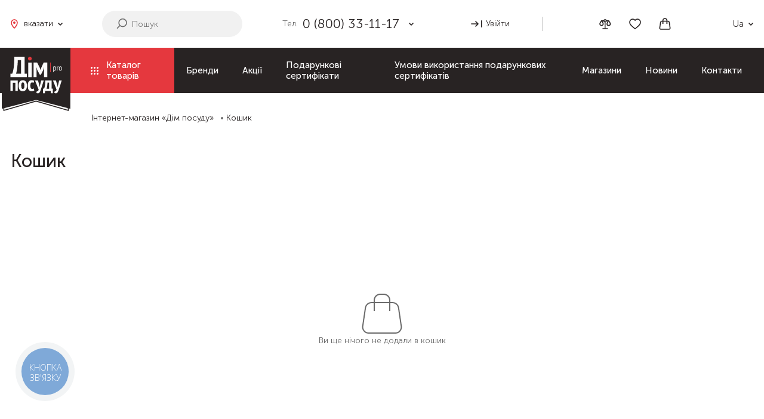

--- FILE ---
content_type: text/html; charset=UTF-8
request_url: https://dimposudu.ua/cart
body_size: 148054
content:
<!DOCTYPE html>
<html lang="uk-UA">
<head>
    <!-- Google Tag Manager -->
    <script>(function(w,d,s,l,i){w[l]=w[l]||[];w[l].push({'gtm.start':
                new Date().getTime(),event:'gtm.js'});var f=d.getElementsByTagName(s)[0],
            j=d.createElement(s),dl=l!='dataLayer'?'&l='+l:'';j.async=true;j.src=
            'https://www.googletagmanager.com/gtm.js?id='+i+dl;f.parentNode.insertBefore(j,f);
        })(window,document,'script','dataLayer','GTM-NXRP28K');</script>
    <!-- End Google Tag Manager -->
        
    <!-- CSRF Token -->
    <meta name="csrf-token" content="us0uhc5WEcXEgRTZcNoXv7EYzBtLbpGsyCZhlbHi">
    <meta name="locale" content="uk_UA">
    <meta http-equiv="Content-Security-Policy" content="upgrade-insecure-requests">
    <meta name="referrer" content="strict-origin-when-cross-origin"> 
    <meta name="lang" content="ua"> 
    <meta http-equiv=”Strict-Transport-Security” content="max-age=31536000;includeSubDomains">
    <meta http-equiv=”X-XSS-Protection” content="1">

    <title>Кошик ― «Дім посуду»
</title>
    
        <link rel="shortcut icon" href="https://dimposudu.ua/uploads/1/logo.png" type="image/x-icon">

    
                            <meta name="robots" content="noindex, nofollow">
                    
                <meta name="description" content=""/>
        <meta name="keywords" content="" />
        <meta property="og:title" content="Кошик ― «Дім посуду»" />
        <meta property="og:description" content="" />
        <meta property="og:image" content="https://dimposudu.ua/assets/img/logo.svg">
        <meta property="og:url" content="http://dimposudu.ua/cart">
        <meta name="twitter:title" content="Кошик ― «Дім посуду»">
        <meta name="twitter:description" content="">
        <meta name="twitter:image" content="https://dimposudu.ua/assets/img/logo.svg">
        <meta name="twitter:card" content="summary_large_image">
        
                    <script type="application/ld+json">{"@context":"https:\/\/schema.org","@type":"Store","name":"Дім посуду — інтернет-магазин посуду та товарів для кухні","url":"https:\/\/dimposudu.ua\/","email":"order@dimposudu.ua","logo":"https:\/\/dimposudu.ua\/uploads\/1\/logo.svg","priceRange":"$","paymentAccepted":"cash, credit card","currenciesAccepted":"UAH","image":["https:\/\/dimposudu.ua\/uploads\/1\/index.webp","https:\/\/dimposudu.ua\/uploads\/1\/index2.webp","https:\/\/dimposudu.ua\/uploads\/1\/index3.webp"],"sameAs":["https:\/\/www.facebook.com\/domposudi","https:\/\/www.instagram.com\/dim.posudu\/"],"hasMap":"https:\/\/goo.gl\/maps\/xpxy7TESmE41vqRN6","address":{"@type":"PostalAddress","name":"Дім посуду Київ","addressRegion":"Київська область","addressLocality":"Київ","postalCode":"02091","streetAddress":"вул. Архітектора Вербицького, 1","telephone":"+380675206956","email":"order@dimposudu.ua","addressCountry":"UA","@id":"https:\/\/dimposudu.ua\/contacts"},"brand":{"@type":"Brand","name":"Дім посуду — інтернет-магазин посуду та товарів для кухні","logo":"https:\/\/dimposudu.ua\/uploads\/1\/logo.svg"},"openingHoursSpecification":{"@type":"OpeningHoursSpecification","dayOfWeek":["Monday","Tuesday","Wednesday","Thursday","Friday","Saturday","Sunday"],"opens":"10:00","closes":"22:00"},"contactPoints":[{"@type":"ContactPoint","name":"Телефон","telephone":"0 (800) 33-11-17","contactType":"customer support"},{"@type":"ContactPoint","name":"Телефон","telephone":"(067) 614-11-17","contactType":"customer support"},{"@type":"ContactPoint","name":"Телефон","telephone":"(095) 133-11-17","contactType":"customer support"},{"@type":"ContactPoint","name":"Телефон","telephone":"(073) 033-11-17","contactType":"customer support"}]}</script>
        
                    
        
                    
        
                    <link rel="alternate" hreflang="ru-UA" href="https://dimposudu.ua/ru/cart" />
                    <link rel="alternate" hreflang="uk-UA" href="https://dimposudu.ua/cart" />
        
        
    
    
    <meta charset="utf-8">
    <meta name="viewport" content="width=device-width, initial-scale=1.0">
                    <style>
.owl-carousel,.owl-carousel .owl-item{-webkit-tap-highlight-color:transparent;position:relative}.owl-carousel{display:none;width:100%;z-index:1}.owl-carousel .owl-stage{position:relative;-ms-touch-action:pan-Y;touch-action:manipulation;-moz-backface-visibility:hidden}.owl-carousel .owl-stage:after{content:".";display:block;clear:both;visibility:hidden;line-height:0;height:0}.owl-carousel .owl-stage-outer{position:relative;overflow:hidden;-webkit-transform:translate3d(0,0,0)}.owl-carousel .owl-item,.owl-carousel .owl-wrapper{-webkit-backface-visibility:hidden;-moz-backface-visibility:hidden;-ms-backface-visibility:hidden;-webkit-transform:translate3d(0,0,0);-moz-transform:translate3d(0,0,0);-ms-transform:translate3d(0,0,0)}.owl-carousel .owl-item{min-height:1px;float:left;-webkit-backface-visibility:hidden;-webkit-touch-callout:none}.owl-carousel .owl-item img{display:block;width:100%}.owl-carousel .owl-dots.disabled,.owl-carousel .owl-nav.disabled{display:none}.no-js .owl-carousel,.owl-carousel.owl-loaded{display:block}.owl-carousel .owl-dot,.owl-carousel .owl-nav .owl-next,.owl-carousel .owl-nav .owl-prev{cursor:pointer;-webkit-user-select:none;-khtml-user-select:none;-moz-user-select:none;-ms-user-select:none;user-select:none}.owl-carousel .owl-nav button.owl-next,.owl-carousel .owl-nav button.owl-prev,.owl-carousel button.owl-dot{background:0 0;color:inherit;border:none;padding:0!important;font:inherit}.owl-carousel.owl-loading{opacity:0;display:block}.owl-carousel.owl-hidden{opacity:0}.owl-carousel.owl-refresh .owl-item{visibility:hidden}.owl-carousel.owl-drag .owl-item{-ms-touch-action:pan-y;touch-action:pan-y;-webkit-user-select:none;-moz-user-select:none;-ms-user-select:none;user-select:none}.owl-carousel.owl-grab{cursor:move;cursor:grab}.owl-carousel.owl-rtl{direction:rtl}.owl-carousel.owl-rtl .owl-item{float:right}.owl-carousel .animated{animation-duration:1s;animation-fill-mode:both}.owl-carousel .owl-animated-in{z-index:0}.owl-carousel .owl-animated-out{z-index:1}.owl-carousel .fadeOut{animation-name:fadeOut}@keyframes  fadeOut{0%{opacity:1}100%{opacity:0}}.owl-height{transition:height .5s ease-in-out}.owl-carousel .owl-item .owl-lazy{opacity:0;transition:opacity .4s ease}.owl-carousel .owl-item .owl-lazy:not([src]),.owl-carousel .owl-item .owl-lazy[src^=""]{max-height:0}.owl-carousel .owl-item img.owl-lazy{transform-style:preserve-3d}.owl-carousel .owl-video-wrapper{position:relative;height:100%;background:#000}.owl-carousel .owl-video-play-icon{position:absolute;height:80px;width:80px;left:50%;top:50%;margin-left:-40px;margin-top:-40px;background:url(owl.video.play.png) no-repeat;cursor:pointer;z-index:1;-webkit-backface-visibility:hidden;transition:transform .1s ease}.owl-carousel .owl-video-play-icon:hover{-ms-transform:scale(1.3,1.3);transform:scale(1.3,1.3)}.owl-carousel .owl-video-playing .owl-video-play-icon,.owl-carousel .owl-video-playing .owl-video-tn{display:none}.owl-carousel .owl-video-tn{opacity:0;height:100%;background-position:center center;background-repeat:no-repeat;background-size:contain;transition:opacity .4s ease}.owl-carousel .owl-video-frame{position:relative;z-index:1;height:100%;width:100%}
</style>
<link rel="preload" href="https://dimposudu.ua/assets/fonts/Regular.ttf" as="font">
<link rel="stylesheet" href="/assets/css/main.min.css?id=0178f75a5c6f6d7708c4" media="screen">        
                <link rel="stylesheet" href="/assets/css/actions.min.css?id=7475f53b4d3a6737ac51" media="screen">
            <link rel="stylesheet" href="/assets/css/checkout.min.css?id=a663c889c40bce87087c" media="screen">
            <link rel="stylesheet" href="https://dimposudu.ua/assets/css/custom.css?vfkmdd" media="screen">

    <link rel="preconnect" href="https://code.jquery.com" />
    <link rel="dns-prefetch" href="https://code.jquery.com" />
    <link rel="preconnect" href="https://cdnjs.cloudflare.com" />
    <link rel="dns-prefetch" href="https://cdnjs.cloudflare.com" />
    
    <link rel="preload" href="https://code.jquery.com/jquery-3.6.0.min.js" as="script"/>
    <link rel="preload" href="https://ajax.googleapis.com/ajax/libs/jquery/3.1.1/jquery.min.js" as="script"/>
    <link rel="preload" href="https://cdnjs.cloudflare.com/ajax/libs/waypoints/4.0.1/noframework.waypoints.min.js" as="script"/>
</head>
<body>
<!-- Google Tag Manager (noscript) -->
<noscript><iframe src="https://www.googletagmanager.com/ns.html?id=GTM-NXRP28K"
    height="0" width="0" style="display:none;visibility:hidden"></iframe></noscript>
<!-- End Google Tag Manager (noscript) -->
<div id="app">
                                        <div class="header">
      <div class="top">
        <div class="container">
          <p class="mob_burger js_open_menu">Каталог</p>

                      <div class="adress --geo">
              <p>Ваше місто:</p><span id="userCityName">вказати</span><div class="arr"></div>
              <div class="hide">
                                  <a href="#" data-city='{"id":1836,"title":"\u041a\u0438\u0457\u0432","active":1,"translator":null}' class="set_user_city">Київ</a>
                                  <a href="#" data-city='{"id":1837,"title":"\u0425\u0430\u0440\u043a\u0456\u0432","active":1,"translator":null}' class="set_user_city">Харків</a>
                                  <a href="#" data-city='{"id":1838,"title":"\u041e\u0434\u0435\u0441\u0430","active":1,"translator":null}' class="set_user_city">Одеса</a>
                                  <a href="#" data-city='{"id":1839,"title":"\u0414\u043d\u0456\u043f\u0440\u043e","active":1,"translator":null}' class="set_user_city">Дніпро</a>
                                  <a href="#" data-city='{"id":1842,"title":"\u041b\u044c\u0432\u0456\u0432","active":1,"translator":null}' class="set_user_city">Львів</a>
                                <a href="#" class="set_user_city_auto">Визначити</a>
              </div>
            </div>
          
          <form id="searchForm" action="https://dimposudu.ua/search" class="search">
    <input type="text" name="q" oninput="searchAutocomplete()" autocomplete="off"
        placeholder="Пошук" onfocus="showFound()">

    <ul class="found" style="display:none"></ul>
</form>
          <div class="phone-icon mob_phones">
              <div class="phone-icon-wrapper">
                  <div class="phone-img">
                      <img loading="lazy" src="/assets/img/phone-icon-dim-black.svg" alt="phone-icon" title="phone-icon" width="14" height="14">
                  </div>
                  <div class="arrow-img">
                      <img loading="lazy" src="/assets/img/arrow-down-dim-black.svg"  alt="arrow-down" title="arrow-down" width="9" height="5">
                  </div>
              </div>
              <div class="phone-hidden">
                  <div class="phone-hidden-wrapper">
                      <p><a href="tel:0800331117">0 (800) 33-11-17</a></p>
                                              <p><a href="tel:0676141117"> (067) 614-11-17</a></p>
                                              <p><a href="tel:0951331117"> (095) 133-11-17</a></p>
                                              <p><a href="tel:0730331117"> (073) 033-11-17</a></p>
                                        </div>
              </div>
          </div>

          <div class="phones">
            <span>Тел.</span><p>0 (800) 33-11-17</p>
            <div class="arr"></div>
            <div class="hide">
                                    <a href="tel:0676141117"> (067) 614-11-17</a>
                                    <a href="tel:0951331117"> (095) 133-11-17</a>
                                    <a href="tel:0730331117"> (073) 033-11-17</a>
                            </div>
          </div>

                      <p class="log_in">Увійти</p>
          
                    

          <div class="icons">
                          <a href="https://dimposudu.ua/compare" class="srav" aria-label="Compare">
              <span style="display:none">0</span>
            </a>
            
                        <a href="https://dimposudu.ua/favorites" class="like" aria-label="Favorite">
              <span style="display:none">0</span>
            </a>
            
            <a href="https://dimposudu.ua/cart" class="cart" id="smallCart" aria-label="Cart">
              <span style="display:none">0</span>
            </a>

            <span class="mob_search"></span>
          </div>

                    <div class="lang">
            <a href="#" class="active">ua</a>
            <div class="hide">
                              
                <a href="https://dimposudu.ua/ru/cart">ru</a>
                                          </div>
          </div>
                  </div>
      </div>

        <div class="menu">
          <div class="container">
              <a href="https://dimposudu.ua/" class="logo"><img loading="lazy" src="/uploads/1/logo.svg" alt="Дім посуду лого" title="Дім посуду лого" width="115" height="107"></a>
              <ul>
                                  
                                          <li class="open_menu_js"><a href="https://dimposudu.ua/products" class="first_item">Каталог товарів</a></li>
                    
                  
                                          <li class="">
    <a class=" " href="/brands">Бренди</a>
</li>                      
                    
                  
                                          <li class="">
    <a class=" " href="/actions">Акції</a>
</li>                      
                    
                  
                                          <li class="">
    <a class=" " href="/certificates">Подарункові сертифікати</a>
</li>                      
                    
                  
                                          <li class="">
    <a class=" " href="https://dimposudu.ua/podarunkovi-sertyfikaty">Умови використання подарункових сертифікатів</a>
</li>                      
                    
                  
                                          <li class="">
    <a class=" " href="/vendors">Магазини</a>
</li>                      
                    
                  
                                          <li class="">
    <a class=" " href="/posts">Новини</a>
</li>                      
                    
                  
                                          <li class="">
    <a class=" " href="https://dimposudu.ua/contacts">Контакти</a>
</li>                      
                    
                                                </ul>
            </div>
        </div>

    </div>

    <div class="mob_menu">
    <div class="top">
      <a href="https://dimposudu.ua"><img loading="lazy" class="lazy" data-src="/assets/img/mob_logo.svg" alt="Дім посуду" width="58" height="41"></a>

      <div class="phone-icon">
        <div class="phone-icon-wrapper">
            <div class="phone-img">
                <img class="lazy" data-src="/assets/img/phone-icon-dim.svg" alt="" width="14" height="14">
            </div>
            <div class="arrow-img">
                <img class="lazy" data-src="/assets/img/arrow-down-dim.svg" alt="" width="9" height="5">
            </div> 
        </div>
        <div class="phone-hidden">
            <div class="phone-hidden-wrapper">
                                  <p><a href="tel:0800331117">0 (800) 33-11-17</a></p>
                                                    <p><a href="tel:0676141117"> (067) 614-11-17</a></p>
                                    <p><a href="tel:0951331117"> (095) 133-11-17</a></p>
                                    <p><a href="tel:0730331117"> (073) 033-11-17</a></p>
                            </div>
        </div>
    </div>

      <div class="right">
        <p class="log_in" style="display:block">Увійти</p>
        <a class="log_out" href="https://dimposudu.ua/account" style="display:none">Мій кабінет</a>
        <span class="close"></span>
      </div>
    </div>

    <ul class="menu">
                
        <li class="catalog_item">
            <a class="catalog_item " href="/products">Каталог посуду</a>            
                        <span></span>
            <ul class="pod_menu_1">
              <p class="prev_pod_menu_1">Меню</p>
              
                            <li>
                <a class=" " href="https://dimposudu.ua/posud-dlya-serviruvannya">Посуд для сервірування</a>                                
                                  <span></span>
                  <ul  class="pod_menu_2">
                    <p class="prev_pod_menu_2">Посуд для сервірування</p>
                    
                                        <li>
                        <a class=" " href="https://dimposudu.ua/tarilky-bulionnyci-blyudcya">Тарілки, бульйонниці, блюдця</a>                    </li>
                                        <li>
                        <a class=" " href="https://dimposudu.ua/salatnyky-kremanky">Салатники, креманки</a>                    </li>
                                        <li>
                        <a class=" " href="https://dimposudu.ua/predmety-serviruvannya-stolu">Предмети сервірування столу</a>                    </li>
                                        <li>
                        <a class=" " href="https://dimposudu.ua/posud-zahalnoyi-podachi">Посуд загальної подачі</a>                    </li>
                                        <li>
                        <a class=" " href="https://dimposudu.ua/nabory-servizy">Набори, сервізи</a>                    </li>
                                        <li>
                        <a class=" " href="https://dimposudu.ua/chashky-kukhli">Чашки, кухлі</a>                    </li>
                                        <li>
                        <a class=" " href="https://dimposudu.ua/molochnyky">Молочники</a>                    </li>
                                      </ul>
                              </li>
                            <li>
                <a class=" " href="https://dimposudu.ua/posud-dlya-hotuvannya">Посуд для готування</a>                                
                                  <span></span>
                  <ul  class="pod_menu_2">
                    <p class="prev_pod_menu_2">Посуд для готування</p>
                    
                                        <li>
                        <a class=" " href="https://dimposudu.ua/kastryuli-kovshi">Каструлі, ковші</a>                    </li>
                                        <li>
                        <a class=" " href="https://dimposudu.ua/kazany">Казани</a>                    </li>
                                        <li>
                        <a class=" " href="https://dimposudu.ua/skorovarky-parovarky-sokovarky">Скороварки, пароварки</a>                    </li>
                                        <li>
                        <a class=" " href="https://dimposudu.ua/nabory-posudu">Набори посуду</a>                    </li>
                                        <li>
                        <a class=" " href="https://dimposudu.ua/formy-dlya-vypichky-zapikannya">Форми для випічки, запікання</a>                    </li>
                                        <li>
                        <a class=" " href="https://dimposudu.ua/husyatnyci">Гусятниці</a>                    </li>
                                        <li>
                        <a class=" " href="https://dimposudu.ua/kryshky-dlya-posudu">Кришки для посуду</a>                    </li>
                                        <li>
                        <a class=" " href="https://dimposudu.ua/hryl-barbekyu">Гриль, барбекю.</a>                    </li>
                                      </ul>
                              </li>
                            <li>
                <a class=" " href="https://dimposudu.ua/posud-dlya-zberihannya">Посуд для зберігання</a>                                
                                  <span></span>
                  <ul  class="pod_menu_2">
                    <p class="prev_pod_menu_2">Посуд для зберігання</p>
                    
                                        <li>
                        <a class=" " href="https://dimposudu.ua/banky-dlya-sypnykh-produktiv">Банки для сипних продуктів</a>                    </li>
                                        <li>
                        <a class=" " href="https://dimposudu.ua/konteinery-dlya-zberihannya">Контейнери для зберігання</a>                    </li>
                                        <li>
                        <a class=" " href="https://dimposudu.ua/cukernyci">Цукерниці</a>                    </li>
                                        <li>
                        <a class=" " href="https://dimposudu.ua/nabory-dlya-specii">Набори для спецій</a>                    </li>
                                        <li>
                        <a class=" " href="https://dimposudu.ua/khlibnyci">Хлібниці</a>                    </li>
                                        <li>
                        <a class=" " href="https://dimposudu.ua/termoposud">Термопосуд</a>                    </li>
                                        <li>
                        <a class=" " href="https://dimposudu.ua/nabory-dlya-zberihannya">Набори для зберігання</a>                    </li>
                                      </ul>
                              </li>
                            <li>
                <a class=" " href="https://dimposudu.ua/skovorody-soteinyky">Сковороди, сотейники</a>                                
                                  <span></span>
                  <ul  class="pod_menu_2">
                    <p class="prev_pod_menu_2">Сковороди, сотейники</p>
                    
                                        <li>
                        <a class=" " href="/brand/vincent/typ-ym/skovorodi">Vincent</a>                    </li>
                                        <li>
                        <a class=" " href="/skovorody-soteinyky/brand/korkmaz">Korkmaz</a>                    </li>
                                        <li>
                        <a class=" " href="/brand/lessner/typ-ym/skovorodi">Lessner</a>                    </li>
                                        <li>
                        <a class=" " href="/skovorody-soteinyky/pryznachennya-ym/mlincevi">Млинцеві</a>                    </li>
                                        <li>
                        <a class=" " href="https://dimposudu.ua/skovorody-soteinyky">За діаметром</a>                    </li>
                                      </ul>
                              </li>
                            <li>
                <a class=" " href="https://dimposudu.ua/kelykhy-sklyanky-hlechyky">Келихи, склянки, глечики</a>                                
                                  <span></span>
                  <ul  class="pod_menu_2">
                    <p class="prev_pod_menu_2">Келихи, склянки, глечики</p>
                    
                                        <li>
                        <a class=" " href="https://dimposudu.ua/kelykhy-charky">Келихи, чарки</a>                    </li>
                                        <li>
                        <a class=" " href="https://dimposudu.ua/sklyanky-stopky-kukhli">Склянки, стопки</a>                    </li>
                                        <li>
                        <a class=" " href="https://dimposudu.ua/nabory-dlya-napoyiv">Набори для напоїв</a>                    </li>
                                        <li>
                        <a class=" " href="https://dimposudu.ua/hlechyky-hrafyny-karafy">Глечики, графини, карафи</a>                    </li>
                                      </ul>
                              </li>
                            <li>
                <a class=" " href="https://dimposudu.ua/posud-dlya-kavy-chayu">Посуд для кави, чаю</a>                                
                                  <span></span>
                  <ul  class="pod_menu_2">
                    <p class="prev_pod_menu_2">Посуд для кави, чаю</p>
                    
                                        <li>
                        <a class=" " href="https://dimposudu.ua/chashky-kukhli">Чашки, кухлі</a>                    </li>
                                        <li>
                        <a class=" " href="https://dimposudu.ua/chainyky">Чайники</a>                    </li>
                                        <li>
                        <a class=" " href="https://dimposudu.ua/chashky-dlya-zavaryuvannya">Чайники та чашки для заварювання</a>                    </li>
                                        <li>
                        <a class=" " href="https://dimposudu.ua/french-presy">Френч-преси</a>                    </li>
                                        <li>
                        <a class=" " href="https://dimposudu.ua/kavovarky-heizerni">Кавоварки гейзерні</a>                    </li>
                                        <li>
                        <a class=" " href="https://dimposudu.ua/termoposud">Термопосуд</a>                    </li>
                                        <li>
                        <a class=" " href="https://dimposudu.ua/kavomolky">Кавомолки</a>                    </li>
                                        <li>
                        <a class=" " href="https://dimposudu.ua/turky">Турки</a>                    </li>
                                        <li>
                        <a class=" " href="https://dimposudu.ua/sytechky-dlya-chayu">Ситечки для чаю</a>                    </li>
                                      </ul>
                              </li>
                            <li>
                <a class=" " href="https://dimposudu.ua/stolovi-prybory">Столові прилади</a>                                
                                  <span></span>
                  <ul  class="pod_menu_2">
                    <p class="prev_pod_menu_2">Столові прилади</p>
                    
                                        <li>
                        <a class=" " href="https://dimposudu.ua/vydelky">Виделки</a>                    </li>
                                        <li>
                        <a class=" " href="https://dimposudu.ua/lozhky">Ложки</a>                    </li>
                                        <li>
                        <a class=" " href="https://dimposudu.ua/nozhi-stolovi">Ножі столові</a>                    </li>
                                        <li>
                        <a class=" " href="https://dimposudu.ua/nabory-stolovykh-pryboriv">Набори столових приладів</a>                    </li>
                                      </ul>
                              </li>
                            <li>
                <a class=" " href="https://dimposudu.ua/nozhi-nozhyci-sokyrky">Ножі, ножиці</a>                                
                                  <span></span>
                  <ul  class="pod_menu_2">
                    <p class="prev_pod_menu_2">Ножі, ножиці</p>
                    
                                        <li>
                        <a class=" " href="https://dimposudu.ua/nabory-kukhonnykh-nozhiv">Набори кухонних ножів</a>                    </li>
                                        <li>
                        <a class=" " href="https://dimposudu.ua/nozhi-kukhonni">Ножі кухонні</a>                    </li>
                                        <li>
                        <a class=" " href="/nozhi-kukhonni/typ-ym/nozici">Ножиці</a>                    </li>
                                        <li>
                        <a class=" " href="https://dimposudu.ua/pidstavky-ta-planky-dlya-nozhiv">Підставки та планки для ножів</a>                    </li>
                                        <li>
                        <a class=" " href="https://dimposudu.ua/podribnyuvachi-tertky-1">Подрібнювачі, тертки</a>                    </li>
                                        <li>
                        <a class=" " href="https://dimposudu.ua/musaty-tochyla-dlya-nozhiv">Мусати, точила для ножів</a>                    </li>
                                        <li>
                        <a class=" " href="https://dimposudu.ua/obrobni-doshky">Обробні дошки</a>                    </li>
                                      </ul>
                              </li>
                            <li>
                <a class=" " href="https://dimposudu.ua/aksesuary-ta-pryladdya">Аксесуари та приладдя</a>                                
                                  <span></span>
                  <ul  class="pod_menu_2">
                    <p class="prev_pod_menu_2">Аксесуари та приладдя</p>
                    
                                        <li>
                        <a class=" " href="https://dimposudu.ua/kukhonni-aksesuary">Кухонні аксесуари</a>                    </li>
                                        <li>
                        <a class=" " href="https://dimposudu.ua/bar">Бар</a>                    </li>
                                        <li>
                        <a class=" " href="https://dimposudu.ua/kukhonni-instrumenty">Кухонне приладдя</a>                    </li>
                                        <li>
                        <a class=" " href="https://dimposudu.ua/kuharsky-lopatky-lozhky-videlky">Кухарські лопатки, ложки, виделки</a>                    </li>
                                        <li>
                        <a class=" " href="https://dimposudu.ua/tisto-kondyterski-vyroby">Тісто, кондитерські вироби</a>                    </li>
                                      </ul>
                              </li>
                            <li>
                <a class=" " href="https://dimposudu.ua/dekor-inter-yer">Декор, інтер&#039;єр</a>                                
                                  <span></span>
                  <ul  class="pod_menu_2">
                    <p class="prev_pod_menu_2">Декор, інтер&#039;єр</p>
                    
                                        <li>
                        <a class=" " href="https://dimposudu.ua/yemnosti-dekoratyvni">Ємності декоративні</a>                    </li>
                                        <li>
                        <a class=" " href="https://dimposudu.ua/predmety-inter-yeru">Предмети інтер&#039;єру</a>                    </li>
                                        <li>
                        <a class=" " href="https://dimposudu.ua/tekstyl">Текстиль</a>                    </li>
                                        <li>
                        <a class=" " href="https://dimposudu.ua/novorichni-prykrasy">Новорічні прикраси та аксесуари</a>                    </li>
                                        <li>
                        <a class=" " href="https://dimposudu.ua/svichky">Свічки</a>                    </li>
                                        <li>
                        <a class=" " href="https://dimposudu.ua/dekoratyvni-roslyny">Декоративні рослини</a>                    </li>
                                      </ul>
                              </li>
                            <li>
                <a class=" " href="https://dimposudu.ua/dytyachyi-posud">Дитячий посуд</a>                                
                                  <span></span>
                  <ul  class="pod_menu_2">
                    <p class="prev_pod_menu_2">Дитячий посуд</p>
                    
                                        <li>
                        <a class=" " href="https://dimposudu.ua/dytyachi-nabory-posudu">Дитячі набори посуду</a>                    </li>
                                      </ul>
                              </li>
                          </ul>
                  </li>
      
              
        <li class="">
            <a class=" " href="/brands">Бренди</a>            
                    </li>
      
              
        <li class="">
            <a class=" " href="/actions">Акції</a>            
                    </li>
      
              
        <li class="">
            <a class=" " href="/certificates">Подарункові сертифікати</a>            
                    </li>
      
              
        <li class="">
            <a class=" " href="https://dimposudu.ua/podarunkovi-sertyfikaty">Умови використання подарункових сертифікатів</a>            
                    </li>
      
              
        <li class="">
            <a class=" " href="/vendors">Магазини</a>            
                    </li>
      
              
        <li class="">
            <a class=" " href="/posts">Новини</a>            
                    </li>
      
              
        <li class="">
            <a class=" " href="https://dimposudu.ua/contacts">Контакти</a>            
                    </li>
      
      
                                                                                                                                                                                                                        
                                  <li class="footer-item">
                    <a class=" " href="https://dimposudu.ua/payment_delivery">Оплата і доставка</a>                </li>
                            <li class="footer-item">
                    <a class=" " href="https://dimposudu.ua/warranty">Гарантія та сервіс</a>                </li>
                            <li class="footer-item">
                    <a class=" " href="https://dimposudu.ua/offer">Публічний договір</a>                </li>
                            <li class="footer-item">
                    <a class=" " href="/privacy">Політика конфіденційності</a>                </li>
                      </ul>

    <div class="bottom">
        <div class="lang">
        <a href="#" class="active">ua</a>
        <div class="hide">
                        
            <a href="https://dimposudu.ua/ru/cart">ru</a>
                                </div>
    </div>
    
    <div class="icons">
        <a href="https://dimposudu.ua/compare" class="srav">
        <span style="display:none">0</span>
    </a>
    
        <a href="https://dimposudu.ua/favorites" class="like">
        <span style="display:none">0</span>
    </a>
        
    </div>
</div>  </div>
    <div class="menu_hidden">
    <div class="flex">
      <div class="left">
        <ul>
                            
            <li>
                                    <a data-cat=".cat_id_1" class="cat_name_ 1" href="https://dimposudu.ua/posud-dlya-serviruvannya">Посуд для сервірування 
    <span></span></a>                                    <a data-cat=".cat_id_2" class="cat_name_ 2" href="https://dimposudu.ua/posud-dlya-hotuvannya">Посуд для готування 
    <span></span></a>                                    <a data-cat=".cat_id_3" class="cat_name_ 3" href="https://dimposudu.ua/posud-dlya-zberihannya">Посуд для зберігання 
    <span></span></a>                                    <a data-cat=".cat_id_4" class="cat_name_ 4" href="https://dimposudu.ua/skovorody-soteinyky">Сковороди, сотейники 
    <span></span></a>                                    <a data-cat=".cat_id_5" class="cat_name_ 5" href="https://dimposudu.ua/kelykhy-sklyanky-hlechyky">Келихи, склянки, глечики 
    <span></span></a>                                    <a data-cat=".cat_id_6" class="cat_name_ 6" href="https://dimposudu.ua/posud-dlya-kavy-chayu">Посуд для кави, чаю 
    <span></span></a>                                    <a data-cat=".cat_id_7" class="cat_name_ 7" href="https://dimposudu.ua/stolovi-prybory">Столові прилади 
    <span></span></a>                                    <a data-cat=".cat_id_8" class="cat_name_ 8" href="https://dimposudu.ua/nozhi-nozhyci-sokyrky">Ножі, ножиці 
    <span></span></a>                                    <a data-cat=".cat_id_9" class="cat_name_ 9" href="https://dimposudu.ua/aksesuary-ta-pryladdya">Аксесуари та приладдя 
    <span></span></a>                                    <a data-cat=".cat_id_10" class="cat_name_ 10" href="https://dimposudu.ua/dekor-inter-yer">Декор, інтер&#039;єр 
    <span></span></a>                                    <a data-cat=".cat_id_11" class="cat_name_ 11" href="https://dimposudu.ua/dytyachyi-posud">Дитячий посуд 
    <span></span></a>                            </li>
                                                                                                                                  </ul>
      </div>

                    
                            
                <div class="right cat_id_1">
                    <div class="flex menu-flex">
                                                                                    <div class="item menu-flex-item">
                                                                            
                                        <div class="item">
    <a class="header_link" href="https://dimposudu.ua/tarilky-bulionnyci-blyudcya">Тарілки, бульйонниці, блюдця
        <span></span>    </a>

        <ul>
                    <li class="">
    <a class=" " href="/tarilky-bulionnyci-blyudcya/materyal-tovara/keramika">Кераміка</a>
</li>                    <li class="">
    <a class=" " href="/tarilky-bulionnyci-blyudcya/materyal-tovara/porcelyana">Порцеляна</a>
</li>                    <li class="">
    <a class=" " href="/tarilky-bulionnyci-blyudcya/materyal-tovara/bambuk">Бамбук</a>
</li>            </ul>
    </div>
                                                                            
                                        <div class="item">
    <a class="header_link" href="https://dimposudu.ua/salatnyky-kremanky">Салатники, креманки
        <span></span>    </a>

        <ul>
                    <li class="">
    <a class=" " href="/salatnyky-kremanky/ob-yem-ml-ym_from/120/ob-yem-ml-ym_to/1000">Порційні</a>
</li>                    <li class="">
    <a class=" " href="/salatnyky-kremanky/ob-yem-ml-ym_from/1000/ob-yem-ml-ym_to/3630">Загальні</a>
</li>            </ul>
    </div>
                                                                                                                                                        </div>

                                <div class="item menu-flex-item">
                                                                                                                                                            
                                        
                                        <div class="item">
    <a class="header_link" href="https://dimposudu.ua/predmety-serviruvannya-stolu">Предмети сервірування столу
        <span></span>    </a>

        <ul>
                    <li class="">
    <a class=" " href="/predmety-serviruvannya-stolu/typ-ym/jemnosti/pryznachennya-ym/dlya-zakusok">Ємності для закусок</a>
</li>                    <li class="">
    <a class=" " href="/predmety-serviruvannya-stolu/typ-ym/menaznici">Менажниці</a>
</li>                    <li class="">
    <a class=" " href="/predmety-serviruvannya-stolu/typ-ym/etazerki">Етажерки</a>
</li>                    <li class="">
    <a class=" " href="/predmety-serviruvannya-stolu/pryznachennya-ym/dlya-oliyi/typ-ym/jemnosti">Ємності для олії</a>
</li>            </ul>
    </div>
                                                                            
                                        
                                        <div class="item">
    <a class="header_link" href="https://dimposudu.ua/posud-zahalnoyi-podachi">Посуд загальної подачі
            </a>

    </div>
                                                                            
                                        
                                        <div class="item">
    <a class="header_link" href="https://dimposudu.ua/nabory-servizy">Набори, сервізи
            </a>

    </div>
                                                                            
                                                                                                                    </div>

                                <div class="item menu-flex-item">
                                                                                                                                                                                                                                                                                    
                                        <div class="item">
    <a class="header_link" href="https://dimposudu.ua/chashky-kukhli">Чашки, кухлі
        <span></span>    </a>

        <ul>
                    <li class="">
    <a class=" " href="/chashky-kukhli/materyal-tovara/termostiike-sklo">Термостiйке скло</a>
</li>                    <li class="">
    <a class=" " href="/chashky-kukhli/materyal-tovara/keramika">Кераміка</a>
</li>                    <li class="">
    <a class=" " href="/chashky-kukhli/materyal-tovara/porcelyana">Порцеляна</a>
</li>                    <li class="">
    <a class=" " href="/chashky-kukhli/materyal-tovara/koroziinostiika-stal">Корозійностійка сталь</a>
</li>                    <li class="">
    <a class=" " href="/chashky-kukhli/typ-ym/kuxli"> Кухлі</a>
</li>                    <li class="">
    <a class=" " href="/chashky-kukhli/typ-ym/caski">Чашки</a>
</li>            </ul>
    </div>
                                                                            
                                        <div class="item">
    <a class="header_link" href="https://dimposudu.ua/molochnyky">Молочники
            </a>

    </div>
                                                                    </div>
                                                    
                                                    <div class="item-banner">
                
    <a href="https://dimposudu.ua/posud-dlya-serviruvannya">
                    <img loading="lazy" class="lazy" data-src="https://dimposudu.ua/uploads/products/4430/WL-671514.webp" 
            title="Дім посуду фото 1" alt="Дім посуду фото 1">
            </a>
    </div>                                            </div>
                </div>
                            
                <div class="right cat_id_2">
                    <div class="flex menu-flex">
                                                                                    <div class="item menu-flex-item">
                                                                            
                                        <div class="item">
    <a class="header_link" href="https://dimposudu.ua/kastryuli-kovshi">Каструлі, ковші
        <span></span>    </a>

        <ul>
                    <li class="">
    <a class=" " href="/brand/vincent/typ-ym/kastruli,kovsi">Vincent</a>
</li>                    <li class="">
    <a class=" " href="/brand/lessner/typ-ym/kastruli,kovsi">Lessner</a>
</li>                    <li class="">
    <a class=" " href="/brand/simax/typ-ym/kastruli">Simax</a>
</li>                    <li class="">
    <a class=" " href="/kastryuli-kovshi/materyal-tovara/alyuminii">Алюмінієві</a>
</li>                    <li class="">
    <a class=" " href="/kastryuli-kovshi/materyal-tovara/koroziinostiika-stal">Корозійностійка сталь</a>
</li>                    <li class="">
    <a class=" " href="/kastryuli-kovshi/materyal-tovara/termostiike-sklo">Термостiйке скло</a>
</li>            </ul>
    </div>
                                                                            
                                        <div class="item">
    <a class="header_link" href="https://dimposudu.ua/kazany">Казани
            </a>

    </div>
                                                                                                                                                        </div>

                                <div class="item menu-flex-item">
                                                                                                                                                            
                                        
                                        <div class="item">
    <a class="header_link" href="https://dimposudu.ua/skorovarky-parovarky-sokovarky">Скороварки, пароварки
            </a>

    </div>
                                                                            
                                        
                                        <div class="item">
    <a class="header_link" href="https://dimposudu.ua/nabory-posudu">Набори посуду
            </a>

    </div>
                                                                            
                                        
                                        <div class="item">
    <a class="header_link" href="https://dimposudu.ua/formy-dlya-vypichky-zapikannya">Форми для випічки, запікання
        <span></span>    </a>

        <ul>
                    <li class="">
    <a class=" " href="/formy-dlya-vypichky-zapikannya/materyal-tovara/termostiike-sklo">Термостiйке скло</a>
</li>                    <li class="">
    <a class=" " href="/formy-dlya-vypichky-zapikannya/materyal-tovara/porcelyana">Порцеляна</a>
</li>                    <li class="">
    <a class=" " href="/formy-dlya-vypichky-zapikannya/materyal-tovara/vugleceva-stal">Вуглецева сталь</a>
</li>                    <li class="">
    <a class=" " href="/formy-dlya-vypichky-zapikannya/materyal-tovara/silikon">Силікон</a>
</li>            </ul>
    </div>
                                                                            
                                                                                                                    </div>

                                <div class="item menu-flex-item">
                                                                                                                                                                                                                                                                                    
                                        <div class="item">
    <a class="header_link" href="https://dimposudu.ua/husyatnyci">Гусятниці
        <span></span>    </a>

        <ul>
                    <li class="">
    <a class=" " href="/husyatnyci/materyal-tovara/alyuminii">Алюміній</a>
</li>                    <li class="">
    <a class=" " href="/husyatnyci/materyal-tovara/termostiike-sklo">Термостiйке скло</a>
</li>            </ul>
    </div>
                                                                            
                                        <div class="item">
    <a class="header_link" href="https://dimposudu.ua/kryshky-dlya-posudu">Кришки для посуду
            </a>

    </div>
                                                                            
                                        <div class="item">
    <a class="header_link" href="https://dimposudu.ua/hryl-barbekyu">Гриль, барбекю.
            </a>

    </div>
                                                                    </div>
                                                    
                                                    <div class="item-banner">
                
    <a href="https://dimposudu.ua/posud-dlya-hotuvannya">
                    <img loading="lazy" class="lazy" data-src="https://dimposudu.ua/uploads/shop-images/405216/1_405216.webp" 
            title="Дім посуду фото 1" alt="Дім посуду фото 1">
            </a>
    </div>                                            </div>
                </div>
                            
                <div class="right cat_id_3">
                    <div class="flex menu-flex">
                                                                                    <div class="item menu-flex-item">
                                                                            
                                        <div class="item">
    <a class="header_link" href="https://dimposudu.ua/banky-dlya-sypnykh-produktiv">Банки для сипних продуктів
            </a>

    </div>
                                                                            
                                        <div class="item">
    <a class="header_link" href="https://dimposudu.ua/konteinery-dlya-zberihannya">Контейнери для зберігання
            </a>

    </div>
                                                                                                                                                        </div>

                                <div class="item menu-flex-item">
                                                                                                                                                            
                                        
                                        <div class="item">
    <a class="header_link" href="https://dimposudu.ua/cukernyci">Цукерниці
            </a>

    </div>
                                                                            
                                        
                                        <div class="item">
    <a class="header_link" href="https://dimposudu.ua/nabory-dlya-specii">Набори для спецій
        <span></span>    </a>

        <ul>
                    <li class="">
    <a class=" " href="/products/typ-ym/nabori-dlya-specii">Набори для солі та перцю</a>
</li>                    <li class="">
    <a class=" " href="/products/typ-ym/cukornici">Цукорниці</a>
</li>            </ul>
    </div>
                                                                            
                                        
                                        <div class="item">
    <a class="header_link" href="https://dimposudu.ua/khlibnyci">Хлібниці
            </a>

    </div>
                                                                            
                                                                                                                    </div>

                                <div class="item menu-flex-item">
                                                                                                                                                                                                                                                                                    
                                        <div class="item">
    <a class="header_link" href="https://dimposudu.ua/termoposud">Термопосуд
        <span></span>    </a>

        <ul>
                    <li class="">
    <a class=" " href="/termoposud/typ-ym/termokuxli">Термокухлі</a>
</li>                    <li class="">
    <a class=" " href="/termoposud/typ-ym/termoplyaski">Термопляшки</a>
</li>                    <li class="">
    <a class=" " href="/termoposud/typ-ym/termosi"> Термоси</a>
</li>            </ul>
    </div>
                                                                            
                                        <div class="item">
    <a class="header_link" href="https://dimposudu.ua/nabory-dlya-zberihannya">Набори для зберігання
            </a>

    </div>
                                                                    </div>
                                                    
                                                    <div class="item-banner">
                
    <a href="https://dimposudu.ua/banky-dlya-sypnykh-produktiv">
                    <img loading="lazy" class="lazy" data-src="https://dimposudu.ua/uploads/shop-images/304012/1_304012.webp" 
            title="Дім посуду фото 1" alt="Дім посуду фото 1">
            </a>
    </div>                                            </div>
                </div>
                            
                <div class="right cat_id_4">
                    <div class="flex menu-flex">
                                                                                    <div class="item menu-flex-item">
                                                                            
                                        <div class="item">
    <a class="header_link" href="/brand/vincent/typ-ym/skovorodi">Vincent
        <span></span>    </a>

        <ul>
                    <li class="">
    <a class=" " href="/skovorody-soteinyky/seryya-tovara/VC-4461">VC-4461</a>
</li>                    <li class="">
    <a class=" " href="/skovorody-soteinyky/brand/vincent/seryya-tovara/VC-4460">VC-4460</a>
</li>            </ul>
    </div>
                                                                            
                                        <div class="item">
    <a class="header_link" href="/skovorody-soteinyky/brand/korkmaz">Korkmaz
        <span></span>    </a>

        <ul>
                    <li class="">
    <a class=" " href="/skovorody-soteinyky/brand/korkmaz/seryya-tovara/granita">GRANITA</a>
</li>                    <li class="">
    <a class=" " href="/skovorody-soteinyky/brand/korkmaz/seryya-tovara/gastro">Gastro</a>
</li>                    <li class="">
    <a class=" " href="/skovorody-soteinyky/brand/korkmaz/seryya-tovara/PERLA">PERLA</a>
</li>                    <li class="">
    <a class=" " href="/skovorody-soteinyky/brand/korkmaz/seryya-tovara/pro-line">Pro-Line</a>
</li>            </ul>
    </div>
                                                                                                                                                        </div>

                                <div class="item menu-flex-item">
                                                                                                                                                            
                                        
                                        <div class="item">
    <a class="header_link" href="/brand/lessner/typ-ym/skovorodi">Lessner
        <span></span>    </a>

        <ul>
                    <li class="">
    <a class=" " href="/skovorody-soteinyky/brand/lessner/seryya-tovara/frozen-line">Frozen</a>
</li>                    <li class="">
    <a class=" " href="/brand/lessner/seryya-tovara/black-pro-new/typ-ym/skovorodi">Black Pro New</a>
</li>                    <li class="">
    <a class=" " href="/skovorody-soteinyky/seryya-tovara/chocolate-line">Chocolate Line</a>
</li>                    <li class="">
    <a class=" " href="/skovorody-soteinyky/seryya-tovara/comfort+Line">Comfort Line</a>
</li>                    <li class="">
    <a class=" " href="/skovorody-soteinyky/seryya-tovara/master-chef-line">Master Chef Line</a>
</li>                    <li class="">
    <a class=" " href="/skovorody-soteinyky/seryya-tovara/stone-line-new">Stone Line New</a>
</li>            </ul>
    </div>
                                                                            
                                        
                                        <div class="item">
    <a class="header_link" href="/skovorody-soteinyky/pryznachennya-ym/mlincevi">Млинцеві
            </a>

    </div>
                                                                            
                                                                                                                    </div>

                                <div class="item menu-flex-item">
                                                                                                                                                                                                                                            
                                        <div class="item">
    <a class="header_link" href="https://dimposudu.ua/skovorody-soteinyky">За діаметром
        <span></span>    </a>

        <ul>
                    <li class="">
    <a class=" " href="/skovorody-soteinyky/diametr-sm-ym_from/20/diametr-sm-ym_to/24">Сковороди, ø 20-24 см</a>
</li>                    <li class="">
    <a class=" " href="/skovorody-soteinyky/diametr-sm-ym/26">Сковороди, ø 26 см</a>
</li>                    <li class="">
    <a class=" " href="/skovorody-soteinyky/diametr-sm-ym/28">Сковороди, ø 28 см</a>
</li>            </ul>
    </div>
                                                                    </div>
                                                    
                                                    <div class="item-banner">
                
    <a href="https://dimposudu.ua/skovorody-soteinyky">
                    <img loading="lazy" class="lazy" data-src="https://dimposudu.ua/uploads/thumbnails/88379-24-26-28---ollection-600x600(2).webp" 
            title="Дім посуду фото 1" alt="Дім посуду фото 1">
            </a>
    </div>                                            </div>
                </div>
                            
                <div class="right cat_id_5">
                    <div class="flex menu-flex">
                                                                                    <div class="item menu-flex-item">
                                                                            
                                        <div class="item">
    <a class="header_link" href="https://dimposudu.ua/kelykhy-charky">Келихи, чарки
        <span></span>    </a>

        <ul>
                    <li class="">
    <a class=" " href="/kelykhy-charky/pryznachennya-ym/dlya-vina">Для вина</a>
</li>                    <li class="">
    <a class=" " href="/kelykhy-charky/pryznachennya-ym/dlya-konyaku">Для коньяку</a>
</li>                    <li class="">
    <a class=" " href="/kelykhy-charky/pryznachennya-ym/dlya-martini">Для мартіні</a>
</li>                    <li class="">
    <a class=" " href="/kelykhy-charky/pryznachennya-ym/dlya-sampanskogo">Для шампанського</a>
</li>            </ul>
    </div>
                                                                            
                                        <div class="item">
    <a class="header_link" href="https://dimposudu.ua/sklyanky-stopky-kukhli">Склянки, стопки
        <span></span>    </a>

        <ul>
                    <li class="">
    <a class=" " href="/sklyanky-stopky-kukhli/materyal-tovara/koroziinostiika-stal">Стальні</a>
</li>                    <li class="">
    <a class=" " href="/sklyanky-stopky-kukhli/osoblyvosti-ym/podviine-dno">З подвійним дном</a>
</li>            </ul>
    </div>
                                                                                                                                                        </div>

                                <div class="item menu-flex-item">
                                                                                                                                                            
                                        
                                        <div class="item">
    <a class="header_link" href="https://dimposudu.ua/nabory-dlya-napoyiv">Набори для напоїв
            </a>

    </div>
                                                                            
                                        
                                        <div class="item">
    <a class="header_link" href="https://dimposudu.ua/hlechyky-hrafyny-karafy">Глечики, графини, карафи
        <span></span>    </a>

        <ul>
                    <li class="">
    <a class=" " href="/hlechyky-hrafyny-karafy/typ-ym/dekanteri">Декантери</a>
</li>                    <li class="">
    <a class=" " href="/hlechyky-hrafyny-karafy/typ-ym/gleciki">Глечики</a>
</li>            </ul>
    </div>
                                                                    </div>

                                <div class="item menu-flex-item">
                                                                                                                                                                                                                                    </div>
                                                    
                                                    <div class="item-banner">
                
    <a href="https://dimposudu.ua/kelykhy-charky">
                    <img loading="lazy" class="lazy" data-src="https://dimposudu.ua/uploads/products/3642/406121.webp" 
            title="Дім посуду фото 1" alt="Дім посуду фото 1">
            </a>
    </div>                                            </div>
                </div>
                            
                <div class="right cat_id_6">
                    <div class="flex menu-flex">
                                                                                    <div class="item menu-flex-item">
                                                                            
                                        <div class="item">
    <a class="header_link" href="https://dimposudu.ua/chashky-kukhli">Чашки, кухлі
        <span></span>    </a>

        <ul>
                    <li class="">
    <a class=" " href="/chashky-kukhli/typ-ym/caski">Чашки</a>
</li>                    <li class="">
    <a class=" " href="/chashky-kukhli/typ-ym/kuxli">Кухлі</a>
</li>            </ul>
    </div>
                                                                            
                                        <div class="item">
    <a class="header_link" href="https://dimposudu.ua/chainyky">Чайники
            </a>

    </div>
                                                                                                                                                        </div>

                                <div class="item menu-flex-item">
                                                                                                                                                            
                                        
                                        <div class="item">
    <a class="header_link" href="https://dimposudu.ua/chashky-dlya-zavaryuvannya">Чайники та чашки для заварювання
            </a>

    </div>
                                                                            
                                        
                                        <div class="item">
    <a class="header_link" href="https://dimposudu.ua/french-presy">Френч-преси
            </a>

    </div>
                                                                            
                                        
                                        <div class="item">
    <a class="header_link" href="https://dimposudu.ua/kavovarky-heizerni">Кавоварки гейзерні
            </a>

    </div>
                                                                            
                                                                                                                    </div>

                                <div class="item menu-flex-item">
                                                                                                                                                                                                                                                                                    
                                        <div class="item">
    <a class="header_link" href="https://dimposudu.ua/termoposud">Термопосуд
        <span></span>    </a>

        <ul>
                    <li class="">
    <a class=" " href="https://dimposudu.ua/termoposud?typ-ym%5B%5D=termokuxli">Термокухлі</a>
</li>                    <li class="">
    <a class=" " href="https://dimposudu.ua/termoposud?typ-ym%5B0%5D=termoplyaski">Термопляшки</a>
</li>                    <li class="">
    <a class=" " href="https://dimposudu.ua/termoposud?typ-ym%5B0%5D=termosi">Термоси</a>
</li>            </ul>
    </div>
                                                                            
                                        <div class="item">
    <a class="header_link" href="https://dimposudu.ua/kavomolky">Кавомолки
            </a>

    </div>
                                                                            
                                        <div class="item">
    <a class="header_link" href="https://dimposudu.ua/turky">Турки
            </a>

    </div>
                                                                            
                                        <div class="item">
    <a class="header_link" href="https://dimposudu.ua/sytechky-dlya-chayu">Ситечки для чаю
            </a>

    </div>
                                                                    </div>
                                                    
                                                    <div class="item-banner">
                
    <a href="https://dimposudu.ua/posud-dlya-kavy-chayu">
                    <img loading="lazy" class="lazy" data-src="https://dimposudu.ua/uploads/products/3381/11636-350.webp" 
            title="Дім посуду фото 1" alt="Дім посуду фото 1">
            </a>
    </div>                                            </div>
                </div>
                            
                <div class="right cat_id_7">
                    <div class="flex menu-flex">
                                                                                    <div class="item menu-flex-item">
                                                                            
                                        <div class="item">
    <a class="header_link" href="https://dimposudu.ua/vydelky">Виделки
        <span></span>    </a>

        <ul>
                    <li class="">
    <a class=" " href="/brand/wilmax/typ-ym/videlki">Wilmax</a>
</li>                    <li class="">
    <a class=" " href="/brand/vincent/typ-ym/videlki">Vincent</a>
</li>                    <li class="">
    <a class=" " href="/brand/lessner/typ-ym/videlki">Lessner</a>
</li>            </ul>
    </div>
                                                                            
                                        <div class="item">
    <a class="header_link" href="https://dimposudu.ua/lozhky">Ложки
        <span></span>    </a>

        <ul>
                    <li class="">
    <a class=" " href="/brand/wilmax/typ-ym/lozki">Wilmax</a>
</li>                    <li class="">
    <a class=" " href="/brand/vincent/typ-ym/lozki">Vincent</a>
</li>                    <li class="">
    <a class=" " href="/brand/lessner/typ-ym/lozki">Lessner </a>
</li>            </ul>
    </div>
                                                                                                                                                        </div>

                                <div class="item menu-flex-item">
                                                                                                                                                            
                                        
                                        <div class="item">
    <a class="header_link" href="https://dimposudu.ua/nozhi-stolovi">Ножі столові
        <span></span>    </a>

        <ul>
                    <li class="">
    <a class=" " href="/brand/wilmax/typ-ym/nozi">Wilmax</a>
</li>                    <li class="">
    <a class=" " href="/brand/vincent/pryznachennya-ym/stolovi/typ-ym/nozi">Vincent</a>
</li>                    <li class="">
    <a class=" " href="/brand/lessner/pryznachennya-ym/stolovi/typ-ym/nozi">Lessner</a>
</li>            </ul>
    </div>
                                                                            
                                        
                                        <div class="item">
    <a class="header_link" href="https://dimposudu.ua/nabory-stolovykh-pryboriv">Набори столових приладів
            </a>

    </div>
                                                                    </div>

                                <div class="item menu-flex-item">
                                                                                                                                                                                                                                    </div>
                                                    
                                                    <div class="item-banner">
                
    <a href="https://dimposudu.ua/dytyachyi-posud">
                    <img loading="lazy" class="lazy" data-src="https://dimposudu.ua/uploads/products/4098/409083.webp" 
            title="Дім посуду фото 1" alt="Дім посуду фото 1">
            </a>
    </div>                                            </div>
                </div>
                            
                <div class="right cat_id_8">
                    <div class="flex menu-flex">
                                                                                    <div class="item menu-flex-item">
                                                                            
                                        <div class="item">
    <a class="header_link" href="https://dimposudu.ua/nabory-kukhonnykh-nozhiv">Набори кухонних ножів
        <span></span>    </a>

        <ul>
                    <li class="">
    <a class=" " href="https://dimposudu.ua/nabory-kukhonnykh-nozhiv?brand=korkmaz">Korkmaz</a>
</li>                    <li class="">
    <a class=" " href="https://dimposudu.ua/nabory-kukhonnykh-nozhiv?brand=lessner">Lessner</a>
</li>                    <li class="">
    <a class=" " href="https://dimposudu.ua/nabory-kukhonnykh-nozhiv?brand=vincent">Vincent</a>
</li>            </ul>
    </div>
                                                                            
                                        <div class="item">
    <a class="header_link" href="https://dimposudu.ua/nozhi-kukhonni">Ножі кухонні
        <span></span>    </a>

        <ul>
                    <li class="">
    <a class=" " href="/brand/lessner/typ-ym/nozi">Lessner</a>
</li>                    <li class="">
    <a class=" " href="/brand/vincent/pryznachennya-ym/dlya-ovociv/pryznachennya-ym/obrobni,kuxarski,universalni,kuxonni-nozici/typ-ym/nozi">Vincent</a>
</li>            </ul>
    </div>
                                                                                                                                                        </div>

                                <div class="item menu-flex-item">
                                                                                                                                                            
                                        
                                        <div class="item">
    <a class="header_link" href="/nozhi-kukhonni/typ-ym/nozici">Ножиці
            </a>

    </div>
                                                                            
                                        
                                        <div class="item">
    <a class="header_link" href="https://dimposudu.ua/pidstavky-ta-planky-dlya-nozhiv">Підставки та планки для ножів
            </a>

    </div>
                                                                            
                                        
                                        <div class="item">
    <a class="header_link" href="https://dimposudu.ua/podribnyuvachi-tertky-1">Подрібнювачі, тертки
            </a>

    </div>
                                                                            
                                                                                                                    </div>

                                <div class="item menu-flex-item">
                                                                                                                                                                                                                                                                                    
                                        <div class="item">
    <a class="header_link" href="https://dimposudu.ua/musaty-tochyla-dlya-nozhiv">Мусати, точила для ножів
            </a>

    </div>
                                                                            
                                        <div class="item">
    <a class="header_link" href="https://dimposudu.ua/obrobni-doshky">Обробні дошки
            </a>

    </div>
                                                                    </div>
                                                    
                                                    <div class="item-banner">
                
    <a href="https://dimposudu.ua/nozhi-nozhyci-sokyrky">
                    <img loading="lazy" class="lazy" data-src="https://dimposudu.ua/uploads/shop-images/300961/1_300961.webp" 
            title="Дім посуду фото 1" alt="Дім посуду фото 1">
            </a>
    </div>                                            </div>
                </div>
                            
                <div class="right cat_id_9">
                    <div class="flex menu-flex">
                                                                                    <div class="item menu-flex-item">
                                                                            
                                        <div class="item">
    <a class="header_link" href="https://dimposudu.ua/kukhonni-aksesuary">Кухонні аксесуари
        <span></span>    </a>

        <ul>
                    <li class="">
    <a class=" " href="https://dimposudu.ua/klyuchi-konservni">Ключі консервні</a>
</li>                    <li class="">
    <a class=" " href="https://dimposudu.ua/zastibky-paketiv">Застібки для пакетів</a>
</li>                    <li class="">
    <a class=" " href="https://dimposudu.ua/prykhvatky">Прихватки</a>
</li>                    <li class="">
    <a class=" " href="https://dimposudu.ua/rozsikachi-polum-ya">Розсікачі полум&#039;я</a>
</li>            </ul>
    </div>
                                                                            
                                        <div class="item">
    <a class="header_link" href="https://dimposudu.ua/bar">Бар
        <span></span>    </a>

        <ul>
                    <li class="">
    <a class=" " href="https://dimposudu.ua/shtopory">Штопори</a>
</li>                    <li class="">
    <a class=" " href="https://dimposudu.ua/dzhyhery">Джигери</a>
</li>                    <li class="">
    <a class=" " href="https://dimposudu.ua/madlery">Мадлери</a>
</li>                    <li class="">
    <a class=" " href="https://dimposudu.ua/sheikery">Шейкери</a>
</li>                    <li class="">
    <a class=" " href="https://dimposudu.ua/trubochky-mishalky">Трубочки, мішалки</a>
</li>                    <li class="">
    <a class=" " href="https://dimposudu.ua/formy-dlya-lodu">Форми для льоду</a>
</li>            </ul>
    </div>
                                                                                                                                                        </div>

                                <div class="item menu-flex-item">
                                                                                                                                                            
                                        
                                        <div class="item">
    <a class="header_link" href="https://dimposudu.ua/kukhonni-instrumenty">Кухонне приладдя
        <span></span>    </a>

        <ul>
                    <li class="">
    <a class=" " href="https://dimposudu.ua/mlynky">Млинки</a>
</li>                    <li class="">
    <a class=" " href="https://dimposudu.ua/obrobni-doshky">Обробні дошки</a>
</li>                    <li class="">
    <a class=" " href="https://dimposudu.ua/podribnyuvachi-tertky-1">Подрібнювачі, тертки</a>
</li>                    <li class="">
    <a class=" " href="https://dimposudu.ua/molotky">Молотки</a>
</li>                    <li class="">
    <a class=" " href="https://dimposudu.ua/shchypci">Щипці</a>
</li>                    <li class="">
    <a class=" " href="https://dimposudu.ua/mysky">Миски</a>
</li>                    <li class="">
    <a class=" " href="https://dimposudu.ua/mirni-yemnosti">Мірні ємності</a>
</li>                    <li class="">
    <a class=" " href="https://dimposudu.ua/nabory-kukhonnykh-instrumentiv">Набори кухонних інструментів</a>
</li>                    <li class="">
    <a class=" " href="https://dimposudu.ua/presy-dlya-cytrusovykh">Преси для цитрусових</a>
</li>            </ul>
    </div>
                                                                            
                                        
                                        <div class="item">
    <a class="header_link" href="https://dimposudu.ua/kuharsky-lopatky-lozhky-videlky">Кухарські лопатки, ложки, виделки
            </a>

    </div>
                                                                            
                                                                                                                    </div>

                                <div class="item menu-flex-item">
                                                                                                                                                                                                                                            
                                        <div class="item">
    <a class="header_link" href="https://dimposudu.ua/tisto-kondyterski-vyroby">Тісто, кондитерські вироби
        <span></span>    </a>

        <ul>
                    <li class="">
    <a class=" " href="https://dimposudu.ua/vinchyky">Вінчики</a>
</li>                    <li class="">
    <a class=" " href="https://dimposudu.ua/kylymky-kulinarni">Килимки кулінарні</a>
</li>                    <li class="">
    <a class=" " href="https://dimposudu.ua/lopatky-kondyterski">Лопатки кондитерські</a>
</li>                    <li class="">
    <a class=" " href="https://dimposudu.ua/penzli-kulinarni">Пензлі кулінарні</a>
</li>            </ul>
    </div>
                                                                    </div>
                                                    
                                                    <div class="item-banner">
                
    <a href="https://dimposudu.ua/aksesuary-ta-pryladdya">
                    <img loading="lazy" class="lazy" data-src="https://dimposudu.ua/uploads/products/3258/-----------------1.webp" 
            title="Дім посуду фото 1" alt="Дім посуду фото 1">
            </a>
    </div>                                            </div>
                </div>
                            
                <div class="right cat_id_10">
                    <div class="flex menu-flex">
                                                                                    <div class="item menu-flex-item">
                                                                            
                                        <div class="item">
    <a class="header_link" href="https://dimposudu.ua/yemnosti-dekoratyvni">Ємності декоративні
        <span></span>    </a>

        <ul>
                    <li class="">
    <a class=" " href="https://dimposudu.ua/vazy">Вази</a>
</li>                    <li class="">
    <a class=" " href="https://dimposudu.ua/svichnyk%D1%96">Свічники</a>
</li>                    <li class="">
    <a class=" " href="https://dimposudu.ua/cukernyci">Цукерниці</a>
</li>                    <li class="">
    <a class=" " href="https://dimposudu.ua/koshyky">Кошики</a>
</li>            </ul>
    </div>
                                                                            
                                        <div class="item">
    <a class="header_link" href="https://dimposudu.ua/predmety-inter-yeru">Предмети інтер&#039;єру
        <span></span>    </a>

        <ul>
                    <li class="">
    <a class=" " href="https://dimposudu.ua/popilnychky">Попільнички</a>
</li>                    <li class="">
    <a class=" " href="https://dimposudu.ua/statuetky-fihurky">Статуетки, фігурки</a>
</li>            </ul>
    </div>
                                                                                                                                                        </div>

                                <div class="item menu-flex-item">
                                                                                                                                                            
                                        
                                        <div class="item">
    <a class="header_link" href="https://dimposudu.ua/tekstyl">Текстиль
            </a>

    </div>
                                                                            
                                        
                                        <div class="item">
    <a class="header_link" href="https://dimposudu.ua/novorichni-prykrasy">Новорічні прикраси та аксесуари
            </a>

    </div>
                                                                            
                                                                                                                    </div>

                                <div class="item menu-flex-item">
                                                                                                                                                                                                                                            
                                        <div class="item">
    <a class="header_link" href="https://dimposudu.ua/svichky">Свічки
            </a>

    </div>
                                                                            
                                        <div class="item">
    <a class="header_link" href="https://dimposudu.ua/dekoratyvni-roslyny">Декоративні рослини
            </a>

    </div>
                                                                    </div>
                                                    
                                                    <div class="item-banner">
                
    <a href="https://dimposudu.ua/dekor-inter-yer">
                    <img loading="lazy" class="lazy" data-src="https://dimposudu.ua/uploads/products/4515/631904ef99f9c3c9fd2a0486b757b34c.webp" 
            title="Дім посуду фото 1" alt="Дім посуду фото 1">
            </a>
    </div>                                            </div>
                </div>
                            
                <div class="right cat_id_11">
                    <div class="flex menu-flex">
                                                                                                                        <div class="item">
    <a class="header_link" href="https://dimposudu.ua/dytyachi-nabory-posudu">Дитячі набори посуду
            </a>

    </div>
                                                                                    
                                                    <div class="item-banner">
                
    <a href="https://dimposudu.ua/dytyachyi-posud">
                    <img loading="lazy" class="lazy" data-src="https://dimposudu.ua/uploads/products/4098/409083.webp" 
            title="Дім посуду фото 1" alt="Дім посуду фото 1">
            </a>
    </div>                                            </div>
                </div>
                  
                                                                                                </div>
</div>                    <front-cart :params='{"site_name":"\u0414\u0456\u043c \u043f\u043e\u0441\u0443\u0434\u0443","site_logo":"\/uploads\/1\/logo.svg","favicon":"https:\/\/dimposudu.ua\/uploads\/1\/logo.png","route_name":"front.cart","current_url":"\/cart","route_prefix":"","user_role":"","user_id":0,"user_data":[],"is_admin":false,"langs":{"ru":{"name":"Russian","script":"Cyrl","native":"\u0440\u0443\u0441\u0441\u043a\u0438\u0439","regional":"ru_UA","locale":"ru_RU.UTF-8"},"ua":{"name":"Ukrainian","script":"Cyrl","native":"\u0443\u043a\u0440\u0430\u0457\u043d\u0441\u044c\u043a\u0430","regional":"uk_UA","locale":"uk_UA.UTF-8"}},"defaultLang":"ua","currentLang":"ua","langSelector":{"ru":"https:\/\/dimposudu.ua\/ru\/cart","ua":"https:\/\/dimposudu.ua\/cart"},"settings":{"general":{"sitename_ru":"\u0414\u043e\u043c \u043f\u043e\u0441\u0443\u0434\u044b","sitename_ua":"\u0414\u0456\u043c \u043f\u043e\u0441\u0443\u0434\u0443","favicon":"1\/logo.png","use_geo":"1","geo_cities":[{"id":1836,"title":"\u041a\u0438\u0457\u0432","active":1,"translator":null},{"id":1837,"title":"\u0425\u0430\u0440\u043a\u0456\u0432","active":1,"translator":null},{"id":1838,"title":"\u041e\u0434\u0435\u0441\u0430","active":1,"translator":null},{"id":1839,"title":"\u0414\u043d\u0456\u043f\u0440\u043e","active":1,"translator":null},{"id":1842,"title":"\u041b\u044c\u0432\u0456\u0432","active":1,"translator":null}],"vendor_close_minutes":"120","vendor_before_close_minutes":"120","delivery_txt":"\u003Cul\u003E\r\n\u003Cli\u003E\u0026laquo;\u003Cstrong\u003E\u041d\u043e\u0432\u043e\u044e \u043f\u043e\u0448\u0442\u043e\u044e\u003C\/strong\u003E\u0026raquo; \u043f\u043e \u0423\u043a\u0440\u0430\u0457\u043d\u0456 \u0026mdash; \u003Cstrong\u003E\u0431\u0435\u0437\u043a\u043e\u0448\u0442\u043e\u0432\u043d\u043e \u0443\u0026nbsp;\u0432\u0456\u0434\u0434\u0456\u043b\u0435\u043d\u043d\u044f\u003C\/strong\u003E \u0434\u043b\u044f \u0437\u0430\u043c\u043e\u0432\u043b\u0435\u043d\u044c \u0432\u0456\u0434 2000 \u0433\u0440\u043d. \u0414\u043b\u044f \u0437\u0430\u043c\u043e\u0432\u043b\u0435\u043d\u044c \u0434\u043e 2000 \u0433\u0440\u043d \u0432\u0430\u0440\u0442\u0456\u0441\u0442\u044c \u0434\u043e\u0441\u0442\u0430\u0432\u043a\u0438 \u0441\u043f\u043b\u0430\u0447\u0443\u0454 \u043e\u0442\u0440\u0438\u043c\u0443\u0432\u0430\u0447.\u003Cbr \/\u003E\u003Cstrong style=\u0022color: red;\u0022\u003E\u0411\u0435\u0437 \u043f\u043b\u0430\u0442\u0438 \u043a\u043e\u043c\u0456\u0441\u0456\u0457 \u0437\u0430\u0026nbsp;\u043f\u0435\u0440\u0435\u043a\u0430\u0437 \u043a\u043e\u0448\u0442\u0456\u0432\u003C\/strong\u003E.\u0026nbsp;\u003C\/li\u003E\r\n\u003Cli\u003E\u003Cstrong\u003E\u0410\u0434\u0440\u0435\u0441\u043d\u0430 \u0434\u043e\u0441\u0442\u0430\u0432\u043a\u0430\u003C\/strong\u003E \u043a\u0443\u0440\u0026rsquo;\u0454\u0440\u043e\u043c \u0026laquo;\u041d\u043e\u0432\u043e\u0457 \u043f\u043e\u0448\u0442\u0438. \u0412\u0430\u0440\u0442\u0456\u0441\u0442\u044c \u0434\u043e\u0441\u0442\u0430\u0432\u043a\u0438 \u043e\u043f\u043b\u0430\u0447\u0443\u0454 \u043e\u0442\u0440\u0438\u043c\u0443\u0432\u0430\u0447 \u0437\u0430 \u0442\u0430\u0440\u0438\u0444\u0430\u043c\u0438 \u043f\u0435\u0440\u0435\u0432\u0456\u0437\u043d\u0438\u043a\u0430.\u003C\/li\u003E\r\n\u003C\/ul\u003E\r\n\u003Cp\u003E\u003Ca href=\u0022..\/payment_delivery\u0022\u003E\u0414\u043e\u043a\u043b\u0430\u0434\u043d\u0456\u0448\u0435 \u043f\u0440\u043e \u0434\u043e\u0441\u0442\u0430\u0432\u043a\u0438...\u003C\/a\u003E\u003C\/p\u003E","delivery_txt_ru":"\u003Cul\u003E\r\n\u003Cli\u003E\u0026laquo;\u003Cstrong\u003E\u041d\u043e\u0432\u043e\u0439 \u043f\u043e\u0447\u0442\u043e\u0439\u003C\/strong\u003E\u0026raquo; \u043f\u043e \u0423\u043a\u0440\u0430\u0438\u043d\u0435 \u0026mdash; \u003Cstrong\u003E\u0431\u0435\u0441\u043f\u043b\u0430\u0442\u043d\u043e \u0432 \u043e\u0442\u0434\u0435\u043b\u0435\u043d\u0438\u0435\u003C\/strong\u003E \u0434\u043b\u044f \u0437\u0430\u043a\u0430\u0437\u043e\u0432 \u043e\u0442 2000 \u0433\u0440\u043d. \u0414\u043b\u044f \u0437\u0430\u043a\u0430\u0437\u043e\u0432 \u0434\u043e 2000 \u0433\u0440\u043d \u0441\u0442\u043e\u0438\u043c\u043e\u0441\u0442\u044c \u0434\u043e\u0441\u0442\u0430\u0432\u043a\u0438 \u043e\u043f\u043b\u0430\u0447\u0438\u0432\u0430\u0435\u0442 \u043f\u043e\u043b\u0443\u0447\u0430\u0442\u0435\u043b\u044c.\u003Cbr \/\u003E\u003Cstrong\u003E\u003Cstrong style=\u0022color: red;\u0022\u003E\u0411\u0435\u0437 \u043f\u043b\u0430\u0442\u044b \u043a\u043e\u043c\u0438\u0441\u0441\u0438\u0438 \u0437\u0430 \u043f\u0435\u0440\u0435\u0432\u043e\u0434 \u0441\u0440\u0435\u0434\u0441\u0442\u0432\u003C\/strong\u003E\u003C\/strong\u003E.\u003C\/li\u003E\r\n\u003Cli\u003E\u003Cstrong\u003E\u0410\u0434\u0440\u0435\u0441\u043d\u0430\u044f \u0434\u043e\u0441\u0442\u0430\u0432\u043a\u0430\u003C\/strong\u003E \u043a\u0443\u0440\u044c\u0435\u0440\u043e\u043c \u0026laquo;\u041d\u043e\u0432\u043e\u0439 \u043f\u043e\u0447\u0442\u044b\u0026raquo;. \u0421\u0442\u043e\u0438\u043c\u043e\u0441\u0442\u044c \u0434\u043e\u0441\u0442\u0430\u0432\u043a\u0438 \u043e\u043f\u043b\u0430\u0447\u0438\u0432\u0430\u0435\u0442 \u043f\u043e\u043b\u0443\u0447\u0430\u0442\u0435\u043b\u044c \u043f\u043e \u0442\u0430\u0440\u0438\u0444\u0430\u043c \u043f\u0435\u0440\u0435\u0432\u043e\u0437\u0447\u0438\u043a\u0430.\u003C\/li\u003E\r\n\u003C\/ul\u003E\r\n\u003Cp\u003E\u003Ca href=\u0022..\/ru\/payment_delivery\u0022\u003E\u041f\u043e\u0434\u0440\u043e\u0431\u043d\u0435\u0435 \u043e \u0434\u043e\u0441\u0442\u0430\u0432\u043a\u0435 ...\u003C\/a\u003E\u003C\/p\u003E","payment_txt":"\u003Cul\u003E\r\n\u003Cli\u003E\u041e\u043f\u043b\u0430\u0442\u0430\u0026nbsp;\u003Cstrong\u003E\u043a\u0430\u0440\u0442\u043a\u043e\u044e\u0026nbsp;\u003C\/strong\u003E\u043d\u0430 \u0441\u0430\u0439\u0442\u0456\u003C\/li\u003E\r\n\u003Cli\u003E\u003Cstrong\u003E\u041f\u0456\u0441\u043b\u044f\u043f\u043b\u0430\u0442\u0430\u0026nbsp;\u003C\/strong\u003E\u0443 \u0440\u0430\u0437\u0456 \u0434\u043e\u0441\u0442\u0430\u0432\u043a\u0438 \u0026laquo;\u041d\u043e\u0432\u043e\u044e \u043f\u043e\u0448\u0442\u043e\u044e\u0026raquo; (\u003Cstrong\u003E\u0431\u0435\u0437 \u043f\u043b\u0430\u0442\u0438 \u043a\u043e\u043c\u0456\u0441\u0456\u0457 \u0437\u0430\u0026nbsp;\u043f\u0435\u0440\u0435\u043a\u0430\u0437 \u043a\u043e\u0448\u0442\u0456\u0432\u003C\/strong\u003E)\u003C\/li\u003E\r\n\u003Cli\u003E\u003Cstrong\u003E\u0413\u043e\u0442\u0456\u0432\u043a\u0430\u003C\/strong\u003E.\u003C\/li\u003E\r\n\u003C\/ul\u003E\r\n\u003Cp\u003E\u003Ca href=\u0022..\/payment_delivery\u0022\u003E\u0414\u043e\u043a\u043b\u0430\u0434\u043d\u0456\u0448\u0435 \u043f\u0440\u043e \u043e\u043f\u043b\u0430\u0442\u0443...\u003C\/a\u003E\u003C\/p\u003E","payment_txt_ru":"\u003Cul\u003E\r\n\u003Cli\u003E\u041e\u043f\u043b\u0430\u0442\u0430 \u003Cstrong\u003E\u043a\u0430\u0440\u0442\u043e\u0439\u003C\/strong\u003E \u043d\u0430 \u0441\u0430\u0439\u0442\u0435\u003C\/li\u003E\r\n\u003Cli\u003E\u003Cstrong\u003E\u041d\u0430\u043b\u043e\u0436\u0435\u043d\u043d\u044b\u0439 \u043f\u043b\u0430\u0442\u0435\u0436\u003C\/strong\u003E \u043f\u0440\u0438 \u0434\u043e\u0441\u0442\u0430\u0432\u043a\u0435 \u0026laquo;\u041d\u043e\u0432\u043e\u0439 \u043f\u043e\u0447\u0442\u043e\u0439\u0026raquo; (\u003Cstrong\u003E\u0431\u0435\u0437 \u043f\u043b\u0430\u0442\u044b \u043a\u043e\u043c\u0438\u0441\u0441\u0438\u0438 \u0437\u0430 \u043f\u0435\u0440\u0435\u0432\u043e\u0434 \u0441\u0440\u0435\u0434\u0441\u0442\u0432\u003C\/strong\u003E)\u003C\/li\u003E\r\n\u003Cli\u003E\u003Cstrong\u003E\u041d\u0430\u043b\u0438\u0447\u043d\u044b\u0435.\u003C\/strong\u003E\u003C\/li\u003E\r\n\u003C\/ul\u003E\r\n\u003Cp\u003E\u003Ca href=\u0022..\/ru\/payment_delivery\u0022\u003E\u041f\u043e\u0434\u0440\u043e\u0431\u043d\u0435\u0435 \u043e\u0431 \u043e\u043f\u043b\u0430\u0442\u0435 ...\u003C\/a\u003E\u003C\/p\u003E","delivery_self_txt":"\u003Cp\u003E\u0414\u043e\u0441\u0442\u0443\u043f\u043d\u0438\u0439 \u0442\u0456\u043b\u044c\u043a\u0438 \u0441\u0430\u043c\u043e\u0432\u0438\u0432\u0456\u0437 \u0456\u0437 \u043c\u0430\u0433\u0430\u0437\u0438\u043d\u0456\u0432 \u043c\u0435\u0440\u0435\u0436\u0456 \u0022\u0414\u0456\u043c \u043f\u043e\u0441\u0443\u0434\u0443\u0022\u003C\/p\u003E","delivery_self_txt_ru":"\u003Cp\u003E\u0414\u043e\u0441\u0442\u0443\u043f\u0435\u043d \u0442\u043e\u043b\u044c\u043a\u043e \u0441\u0430\u043c\u043e\u0432\u044b\u0432\u043e\u0437 \u0438\u0437 \u043c\u0430\u0433\u0430\u0437\u0438\u043d\u043e\u0432 \u0441\u0435\u0442\u0438 \u0022\u0414\u043e\u043c \u043f\u043e\u0441\u0443\u0434\u044b\u0022\u003C\/p\u003E","no_call_text":"\u041d\u0435 \u0442\u0435\u043b\u0435\u0444\u043e\u043d\u0443\u0439\u0442\u0435 \u043c\u0435\u043d\u0456, \u0431\u0443\u0434\u044c \u043b\u0430\u0441\u043a\u0430, \u044f \u043f\u0456\u0434\u0442\u0432\u0435\u0440\u0434\u0436\u0443\u044e, \u0449\u043e \u0434\u0430\u043d\u0456 \u0432\u0456\u0440\u043d\u0456.","no_call_text_ru":"\u041d\u0435 \u0437\u0432\u043e\u043d\u0438\u0442\u0435 \u043c\u043d\u0435, \u043f\u043e\u0436\u0430\u043b\u0443\u0439\u0441\u0442\u0430, \u044f \u043f\u043e\u0434\u0442\u0432\u0435\u0440\u0436\u0434\u0430\u044e, \u0447\u0442\u043e \u0434\u0430\u043d\u043d\u044b\u0435 \u0432\u0435\u0440\u043d\u044b.","regular_client_text":"\u042f\u043a\u0449\u043e \u0432\u0438 \u043c\u0430\u0454\u0442\u0435 \u0430\u043a\u0430\u0443\u043d\u0442 \u2014 \u0430\u0432\u0442\u043e\u0440\u0438\u0437\u0443\u0439\u0442\u0435\u0441\u044f, \u0456 \u043c\u0438 \u0430\u0432\u0442\u043e\u043c\u0430\u0442\u0438\u0447\u043d\u043e \u0437\u0430\u043f\u043e\u0432\u043d\u0438\u043c\u043e \u0432\u0430\u0448\u0456 \u0434\u0430\u043d\u0456 \u0442\u0430 \u0437\u0431\u0435\u0440\u0435\u0436\u0435\u043c\u043e \u0432\u0441\u044e \u0456\u043d\u0444\u043e\u0440\u043c\u0430\u0446\u0456\u044e \u0449\u043e\u0434\u043e \u0437\u0430\u043c\u043e\u0432\u043b\u0435\u043d\u043d\u044f.","regular_client_text_ru":"\u0415\u0441\u043b\u0438 \u0443 \u0432\u0430\u0441 \u0435\u0441\u0442\u044c \u0430\u043a\u043a\u0430\u0443\u043d\u0442 \u2014 \u0430\u0432\u0442\u043e\u0440\u0438\u0437\u0438\u0440\u0443\u0439\u0442\u0435\u0441\u044c, \u0438 \u043c\u044b \u0430\u0432\u0442\u043e\u043c\u0430\u0442\u0438\u0447\u0435\u0441\u043a\u0438 \u0437\u0430\u043f\u043e\u043b\u043d\u0438\u043c \u0432\u0430\u0448\u0438 \u0434\u0430\u043d\u043d\u044b\u0435 \u0438 \u0441\u043e\u0445\u0440\u0430\u043d\u0438\u043c \u0432\u0441\u044e \u0438\u043d\u0444\u043e\u0440\u043c\u0430\u0446\u0438\u044e \u043e \u0437\u0430\u043a\u0430\u0437\u0435.","show_promocodes":"1","show_bonuses":"1","pdf":null,"logo":"1\/logo.svg","show_account":"1","show_favorite":"1","show_compare":"1","show_langs":"1","show_categories":0},"contacts":{"phones":"0 (800) 33-11-17, (067) 614-11-17, (095) 133-11-17, (073) 033-11-17","email":"order@dimposudu.ua","address_ru":null,"address_ua":null,"socials":[{"icon":"1\/fb.svg","link":"https:\/\/www.facebook.com\/dimposudu.ua"},{"icon":"1\/insta.svg","link":"https:\/\/www.instagram.com\/dim.posudu\/"},{"icon":"2\/imgonline-com-ua-Resize-3zK9nLkzUcHrT4QQ(1).webp","link":"https:\/\/t.me\/dimposudu"}]},"footer":{"col_company":{"enable":"1","items":[{"type":"custom","id":"2684","custom":"1","title":"\u041f\u0440\u043e \u043d\u0430\u0441","link":"\/contacts#about","title_ru":"\u041e \u043d\u0430\u0441","link_ru":"\/ru\/contacts#about"},{"type":null,"id":null,"custom":"0","title":"\u041c\u0430\u0433\u0430\u0437\u0438\u043d\u0438","link":"\/vendors","title_ru":"\u041c\u0430\u0433\u0430\u0437\u0438\u043d\u044b","link_ru":"\/vendors"},{"type":null,"id":null,"custom":"0","title":"\u041d\u043e\u0432\u0438\u043d\u0438","link":"\/posts","title_ru":"\u041d\u043e\u0432\u043e\u0441\u0442\u0438","link_ru":"\/posts"},{"type":"page","id":"5","custom":"0","title":"\u041a\u043e\u043d\u0442\u0430\u043a\u0442\u0438","link":"\/contacts","title_ru":"\u041a\u043e\u043d\u0442\u0430\u043a\u0442\u044b","link_ru":"\/contacts"}]},"col_help":{"enable":"1","items":{"1":{"type":"page","id":"6","custom":"0","title":"\u041e\u043f\u043b\u0430\u0442\u0430 \u0456 \u0434\u043e\u0441\u0442\u0430\u0432\u043a\u0430","link":"\/payment_delivery","title_ru":"\u041e\u043f\u043b\u0430\u0442\u0430 \u0438 \u0434\u043e\u0441\u0442\u0430\u0432\u043a\u0430","link_ru":"\/payment_delivery"},"2":{"type":"page","id":"10","custom":"0","title":"\u0413\u0430\u0440\u0430\u043d\u0442\u0456\u044f \u0442\u0430 \u0441\u0435\u0440\u0432\u0456\u0441","link":"\/warranty","title_ru":"\u0413\u0430\u0440\u0430\u043d\u0442\u0438\u044f \u0438 \u0441\u0435\u0440\u0432\u0438\u0441","link_ru":"\/warranty"},"3":{"type":"page","id":"11","custom":"0","title":"\u041f\u0443\u0431\u043b\u0456\u0447\u043d\u0438\u0439 \u0434\u043e\u0433\u043e\u0432\u0456\u0440","link":"\/offer","title_ru":"\u041f\u0443\u0431\u043b\u0438\u0447\u043d\u044b\u0439 \u0434\u043e\u0433\u043e\u0432\u043e\u0440","link_ru":"\/offer"},"4":{"type":"custom","id":"4716","custom":"1","title":"\u041f\u043e\u043b\u0456\u0442\u0438\u043a\u0430 \u043a\u043e\u043d\u0444\u0456\u0434\u0435\u043d\u0446\u0456\u0439\u043d\u043e\u0441\u0442\u0456","link":"\/privacy","title_ru":"\u041f\u043e\u043b\u0438\u0442\u0438\u043a\u0430 \u043a\u043e\u043d\u0444\u0438\u0434\u0435\u043d\u0446\u0438\u0430\u043b\u044c\u043d\u043e\u0441\u0442\u0438","link_ru":"\/ru\/privacy"}}},"col_service":{"enable":"1","items":[{"type":null,"id":null,"custom":"0","title":"\u041a\u0430\u0442\u0430\u043b\u043e\u0433 \u043f\u043e\u0441\u0443\u0434\u0443","link":"\/products","title_ru":"\u041a\u0430\u0442\u0430\u043b\u043e\u0433 \u043f\u043e\u0441\u0443\u0434\u044b","link_ru":"\/products"},{"type":"page","id":"15","custom":"0","title":"\u041f\u043e\u0434\u0430\u0440\u0443\u043d\u043a\u043e\u0432\u0456 \u0441\u0435\u0440\u0442\u0438\u0444\u0456\u043a\u0430\u0442\u0438","link":"\/undefined","title_ru":"\u041f\u043e\u0434\u0430\u0440\u043e\u0447\u043d\u044b\u0435 \u0441\u0435\u0440\u0442\u0438\u0444\u0438\u043a\u0430\u0442\u044b","link_ru":"\/undefined"},{"type":"page","id":"14","custom":"0","title":"\u041f\u0440\u043e\u0433\u0440\u0430\u043c\u0430 \u043b\u043e\u044f\u043b\u044c\u043d\u043e\u0441\u0442\u0456","link":"\/undefined","title_ru":"\u041f\u0440\u043e\u0433\u0440\u0430\u043c\u043c\u0430 \u043b\u043e\u044f\u043b\u044c\u043d\u043e\u0441\u0442\u0438","link_ru":"\/undefined"}]}},"banners":{"timeout":null},"forms":{"from_email":"order@dimposudu.ua","from_name":"\u0414\u0456\u043c \u043f\u043e\u0441\u0443\u0434\u0443","send_admin_letter":"1","email":"volkov.a@dimposudu.ua,reznichenko.k@eds-group.com.ua","b2b_email":null,"send_user_letter":"1","registration_email_subject":"\u0420\u0435\u0454\u0441\u0442\u0440\u0430\u0446\u0456\u044f \u0432 \u0456\u043d\u0442\u0435\u0440\u043d\u0435\u0442-\u043c\u0430\u0433\u0430\u0437\u0438\u043d\u0456 dimposudu.ua","registration_email_subject_ru":null,"registration_email":"\u003Cp\u003E\u0412\u0456\u0442\u0430\u0454\u043c\u043e, [name]!\u003C\/p\u003E\r\n\u003Cp\u003E\u0412\u0438 \u0437\u0430\u0440\u0435\u0454\u0441\u0442\u0440\u0443\u0432\u0430\u043b\u0438\u0441\u044c \u0432 \u0456\u043d\u0442\u0435\u0440\u043d\u0435\u0442-\u043c\u0430\u0433\u0430\u0437\u0438\u043d\u0456 \u0026laquo;\u0414\u0456\u043c \u043f\u043e\u0441\u0443\u0434\u0443\u0026raquo; dimposudu.ua.\u003C\/p\u003E\r\n\u003Cp\u003E\u0412\u0430\u0448\u0456 \u0434\u0430\u043d\u0456 \u0434\u043b\u044f \u0432\u0445\u043e\u0434\u0443:\u003C\/p\u003E\r\n\u003Cp\u003E\u041b\u043e\u0433\u0456\u043d: [login]\u003Cbr \/\u003E\u041f\u0430\u0440\u043e\u043b\u044c: [password].\u003C\/p\u003E\r\n\u003Cp\u003E\u0026nbsp;\u003C\/p\u003E\r\n\u003Cp\u003E\u041f\u0456\u0434\u043f\u0438\u0441\u0443\u0439\u0442\u0435\u0441\u044c \u043d\u0430 \u043d\u0430\u0448\u0456 \u0441\u043e\u0446\u043c\u0435\u0440\u0435\u0436\u0456 \u0449\u043e\u0431 \u0431\u0443\u0442\u0438 \u0432 \u043a\u0443\u0440\u0441\u0456 \u0443\u0441\u0456\u0445 \u043d\u043e\u0432\u0438\u043d \u0442\u0430 \u0430\u043a\u0446\u0456\u0439!\u003C\/p\u003E\r\n\u003Cp\u003E\u003Ca href=\u0022https:\/\/www.instagram.com\/dim.posudu\/\u0022 target=\u0022_blank\u0022 rel=\u0022noopener\u0022\u003E\u003Cimg src=\u0022..\/uploads\/2\/Instagram-icon.png.webp\u0022 alt=\u0022\u0022 width=\u002230\u0022 height=\u002230\u0022 \/\u003E\u003C\/a\u003E \u003Ca href=\u0022https:\/\/t.me\/dimposudu\u0022 target=\u0022_blank\u0022 rel=\u0022noopener\u0022\u003E\u003Cimg src=\u0022..\/uploads\/2\/Facebook-logo--square-.webp\u0022 alt=\u0022\u0022 width=\u002230\u0022 height=\u002230\u0022 \/\u003E \u003Cimg src=\u0022..\/uploads\/2\/--------------------------------removebg-preview.webp\u0022 alt=\u0022\u0022 width=\u002230\u0022 height=\u002230\u0022 \/\u003E\u003C\/a\u003E\u003C\/p\u003E\r\n\u003Cp\u003E\u003Cbr \/\u003E\u0412\u0438 \u043e\u0442\u0440\u0438\u043c\u0430\u043b\u0438 \u0434\u0430\u043d\u043e\u0433\u043e \u043b\u0438\u0441\u0442\u0430, \u0442\u043e\u043c\u0443 \u0449\u043e \u0437\u0430\u0440\u0435\u0454\u0441\u0442\u0440\u0443\u0432\u0430\u043b\u0438\u0441\u044f \u043d\u0430 \u0441\u0430\u0439\u0442\u0456 [site_name] \u0430\u0431\u043e \u043f\u0456\u0434\u043f\u0438\u0441\u0430\u043b\u0438\u0441\u044c \u043d\u0430 \u0439\u043e\u0433\u043e \u0440\u043e\u0437\u0441\u0438\u043b\u0430\u043d\u043d\u044f.\u003Cbr \/\u003E\u003Cbr \/\u003E\u003Ca href=\u0022https:\/\/esputnik.com\/unsubscribe\u0022 target=\u0022_blank\u0022 rel=\u0022noopener\u0022 data-saferedirecturl=\u0022https:\/\/www.google.com\/url?q=https:\/\/esputnik.com\/unsubscribe\u0026amp;source=gmail\u0026amp;ust=1626169504480000\u0026amp;usg=AFQjCNE0rSgVkPuEYhwPLQhdjxiCEs0VtA\u0022\u003E\u0412\u0456\u0434\u043f\u0438\u0441\u0430\u0442\u0438\u0441\u044c\u003C\/a\u003E\u0026nbsp;\u0432\u0456\u0434 \u0440\u043e\u0437\u0441\u0438\u043b\u0430\u043d\u043d\u044f\u003C\/p\u003E","registration_email_ru":"\u003Cp\u003E\u0412\u0456\u0442\u0430\u0454\u043c\u043e, [name]!\u003C\/p\u003E\r\n\u003Cp\u003E\u0412\u0438 \u0437\u0430\u0440\u0435\u0454\u0441\u0442\u0440\u0443\u0432\u0430\u043b\u0438\u0441\u044c \u0432 \u0456\u043d\u0442\u0435\u0440\u043d\u0435\u0442-\u043c\u0430\u0433\u0430\u0437\u0438\u043d\u0456 \u0026laquo;\u0414\u0456\u043c \u043f\u043e\u0441\u0443\u0434\u0443\u0026raquo; dimposudu.ua.\u003C\/p\u003E\r\n\u003Cp\u003E\u0412\u0430\u0448\u0456 \u0434\u0430\u043d\u0456 \u0434\u043b\u044f \u0432\u0445\u043e\u0434\u0443:\u003C\/p\u003E\r\n\u003Cp\u003E\u041b\u043e\u0433\u0456\u043d: [login]\u003Cbr \/\u003E\u041f\u0430\u0440\u043e\u043b\u044c: [password].\u003C\/p\u003E\r\n\u003Cp\u003E\u0026nbsp;\u003C\/p\u003E\r\n\u003Cp\u003E\u041f\u0456\u0434\u043f\u0438\u0441\u0443\u0439\u0442\u0435\u0441\u044c \u043d\u0430 \u043d\u0430\u0448\u0456 \u0441\u043e\u0446\u043c\u0435\u0440\u0435\u0436\u0456 \u0449\u043e\u0431 \u0431\u0443\u0442\u0438 \u0432 \u043a\u0443\u0440\u0441\u0456 \u0443\u0441\u0456\u0445 \u043d\u043e\u0432\u0438\u043d \u0442\u0430 \u0430\u043a\u0446\u0456\u0439!\u003C\/p\u003E\r\n\u003Cp\u003E\u003Ca href=\u0022https:\/\/www.instagram.com\/dim.posudu\/\u0022 target=\u0022_blank\u0022 rel=\u0022noopener\u0022\u003E\u003Cimg src=\u0022..\/uploads\/2\/Instagram-icon.png.webp\u0022 alt=\u0022\u0022 width=\u002230\u0022 height=\u002230\u0022 \/\u003E\u003C\/a\u003E \u003Ca href=\u0022https:\/\/www.facebook.com\/domposudi\u0022 target=\u0022_blank\u0022 rel=\u0022noopener\u0022\u003E\u003Cimg src=\u0022..\/uploads\/2\/Facebook-logo--square-.webp\u0022 alt=\u0022\u0022 width=\u002230\u0022 height=\u002230\u0022 \/\u003E \u003C\/a\u003E\u003Ca href=\u0022https:\/\/t.me\/dimposudu\u0022 target=\u0022_blank\u0022 rel=\u0022noopener\u0022\u003E\u003Cimg src=\u0022..\/uploads\/2\/--------------------------------removebg-preview.webp\u0022 alt=\u0022\u0022 width=\u002230\u0022 height=\u002230\u0022 \/\u003E\u003C\/a\u003E\u003C\/p\u003E\r\n\u003Cp\u003E\u0026nbsp;\u003C\/p\u003E\r\n\u003Cp\u003E\u0412\u0438 \u043e\u0442\u0440\u0438\u043c\u0430\u043b\u0438 \u0434\u0430\u043d\u043e\u0433\u043e \u043b\u0438\u0441\u0442\u0430, \u0442\u043e\u043c\u0443 \u0449\u043e \u0437\u0430\u0440\u0435\u0454\u0441\u0442\u0440\u0443\u0432\u0430\u043b\u0438\u0441\u044f \u043d\u0430 \u0441\u0430\u0439\u0442\u0456 [site_name] \u0430\u0431\u043e \u043f\u0456\u0434\u043f\u0438\u0441\u0430\u043b\u0438\u0441\u044c \u043d\u0430 \u0439\u043e\u0433\u043e \u0440\u043e\u0437\u0441\u0438\u043b\u0430\u043d\u043d\u044f.\u003Cbr \/\u003E\u003Cbr \/\u003E\u003Ca href=\u0022https:\/\/esputnik.com\/unsubscribe\u0022 target=\u0022_blank\u0022 rel=\u0022noopener\u0022 data-saferedirecturl=\u0022https:\/\/www.google.com\/url?q=https:\/\/esputnik.com\/unsubscribe\u0026amp;source=gmail\u0026amp;ust=1626169504480000\u0026amp;usg=AFQjCNE0rSgVkPuEYhwPLQhdjxiCEs0VtA\u0022\u003E\u0412\u0456\u0434\u043f\u0438\u0441\u0430\u0442\u0438\u0441\u044c\u003C\/a\u003E\u0026nbsp;\u0432\u0456\u0434 \u0440\u043e\u0437\u0441\u0438\u043b\u0430\u043d\u043d\u044f\u003C\/p\u003E","registration_email_partner_subject":"\u0420\u0435\u0454\u0441\u0442\u0440\u0430\u0446\u0456\u044f \u0432 \u0456\u043d\u0442\u0435\u0440\u043d\u0435\u0442-\u043c\u0430\u0433\u0430\u0437\u0438\u043d\u0456 dimposudu.ua","registration_email_partner_subject_ru":null,"registration_email_partner":"\u003Cp\u003E\u0412\u0456\u0442\u0430\u0454\u043c\u043e, [name]!\u003C\/p\u003E\r\n\u003Cp\u003E\u0412\u0438 \u0437\u0430\u0440\u0435\u0454\u0441\u0442\u0440\u0443\u0432\u0430\u043b\u0438\u0441\u044c \u0432 \u0456\u043d\u0442\u0435\u0440\u043d\u0435\u0442-\u043c\u0430\u0433\u0430\u0437\u0438\u043d\u0456 \u0026laquo;\u0414\u0456\u043c \u043f\u043e\u0441\u0443\u0434\u0443\u0026raquo; dimposudu.ua.\u003C\/p\u003E\r\n\u003Cp\u003E\u0412\u0430\u0448\u0456 \u0434\u0430\u043d\u0456 \u0434\u043b\u044f \u0432\u0445\u043e\u0434\u0443:\u003C\/p\u003E\r\n\u003Cp\u003E\u041b\u043e\u0433\u0456\u043d: [login]\u003Cbr \/\u003E\u041f\u0430\u0440\u043e\u043b\u044c: [password].\u003C\/p\u003E\r\n\u003Cp\u003E\u0026nbsp;\u003C\/p\u003E\r\n\u003Cp\u003E\u041f\u0456\u0434\u043f\u0438\u0441\u0443\u0439\u0442\u0435\u0441\u044c \u043d\u0430 \u043d\u0430\u0448\u0456 \u0441\u043e\u0446\u043c\u0435\u0440\u0435\u0436\u0456 \u0449\u043e\u0431 \u0431\u0443\u0442\u0438 \u0432 \u043a\u0443\u0440\u0441\u0456 \u0443\u0441\u0456\u0445 \u043d\u043e\u0432\u0438\u043d \u0442\u0430 \u0430\u043a\u0446\u0456\u0439!\u003C\/p\u003E\r\n\u003Cp\u003E\u003Ca href=\u0022https:\/\/www.instagram.com\/dim.posudu\/\u0022 target=\u0022_blank\u0022 rel=\u0022noopener\u0022\u003E\u003Cimg src=\u0022..\/uploads\/2\/Instagram-icon.png.webp\u0022 alt=\u0022\u0022 width=\u002230\u0022 height=\u002230\u0022 \/\u003E\u003C\/a\u003E \u003Ca href=\u0022https:\/\/t.me\/dimposudu\u0022 target=\u0022_blank\u0022 rel=\u0022noopener\u0022\u003E\u003Cimg src=\u0022..\/uploads\/2\/Facebook-logo--square-.webp\u0022 alt=\u0022\u0022 width=\u002230\u0022 height=\u002230\u0022 \/\u003E \u003Cimg src=\u0022..\/uploads\/2\/--------------------------------removebg-preview.webp\u0022 alt=\u0022\u0022 width=\u002230\u0022 height=\u002230\u0022 \/\u003E\u003C\/a\u003E\u003C\/p\u003E\r\n\u003Cp\u003E\u003Cbr \/\u003E\u0412\u0438 \u043e\u0442\u0440\u0438\u043c\u0430\u043b\u0438 \u0434\u0430\u043d\u043e\u0433\u043e \u043b\u0438\u0441\u0442\u0430, \u0442\u043e\u043c\u0443 \u0449\u043e \u0437\u0430\u0440\u0435\u0454\u0441\u0442\u0440\u0443\u0432\u0430\u043b\u0438\u0441\u044f \u043d\u0430 \u0441\u0430\u0439\u0442\u0456 [site_name] \u0430\u0431\u043e \u043f\u0456\u0434\u043f\u0438\u0441\u0430\u043b\u0438\u0441\u044c \u043d\u0430 \u0439\u043e\u0433\u043e \u0440\u043e\u0437\u0441\u0438\u043b\u0430\u043d\u043d\u044f.\u003Cbr \/\u003E\u003Cbr \/\u003E\u003Ca href=\u0022https:\/\/esputnik.com\/unsubscribe\u0022 target=\u0022_blank\u0022 rel=\u0022noopener\u0022 data-saferedirecturl=\u0022https:\/\/www.google.com\/url?q=https:\/\/esputnik.com\/unsubscribe\u0026amp;source=gmail\u0026amp;ust=1626169504480000\u0026amp;usg=AFQjCNE0rSgVkPuEYhwPLQhdjxiCEs0VtA\u0022\u003E\u0412\u0456\u0434\u043f\u0438\u0441\u0430\u0442\u0438\u0441\u044c\u003C\/a\u003E\u0026nbsp;\u0432\u0456\u0434 \u0440\u043e\u0437\u0441\u0438\u043b\u0430\u043d\u043d\u044f\u003C\/p\u003E","registration_email_partner_ru":null,"registration_confirm_email_subject":"\u041f\u0456\u0434\u0442\u0432\u0435\u0440\u0434\u0456\u0442\u044c \u0440\u0435\u0454\u0441\u0442\u0440\u0430\u0446\u0456\u044e \u0432 \u0456\u043d\u0442\u0435\u0440\u043d\u0435\u0442-\u043c\u0430\u0433\u0430\u0437\u0438\u043d\u0456 dimposudu.ua","registration_confirm_email_subject_ru":null,"registration_confirm_email":"\u003Cp\u003E\u0412\u0456\u0442\u0430\u0454\u043c\u043e, [name]!\u003C\/p\u003E\r\n\u003Cp\u003E\u0414\u043b\u044f \u0437\u0430\u0432\u0435\u0440\u0448\u0435\u043d\u043d\u044f \u0440\u0435\u0454\u0441\u0442\u0440\u0430\u0446\u0456\u0457 \u0432 \u0456\u043d\u0442\u0435\u0440\u043d\u0435\u0442-\u043c\u0430\u0433\u0430\u0437\u0438\u043d\u0456 \u0026laquo;\u0414\u0456\u043c \u043f\u043e\u0441\u0443\u0434\u0443\u0026raquo; \u043f\u0435\u0440\u0435\u0439\u0434\u0456\u0442\u044c, \u0431\u0443\u0434\u044c \u043b\u0430\u0441\u043a\u0430, \u0437\u0430 \u043f\u043e\u0441\u0438\u043b\u0430\u043d\u043d\u044f\u043c\u003C\/p\u003E\r\n\u003Cp\u003E[confirm_link]\u003C\/p\u003E\r\n\u003Cp\u003E\u042f\u043a\u0449\u043e \u043f\u043e\u0441\u0438\u043b\u0430\u043d\u043d\u044f \u043d\u0435\u0430\u043a\u0442\u0438\u0432\u043d\u0435, \u0441\u043a\u043e\u043f\u0456\u044e\u0439\u0442\u0435 \u0442\u0430 \u0432\u0441\u0442\u0430\u0432\u0442\u0435 \u0439\u043e\u0433\u043e \u0432 \u0431\u0440\u0430\u0443\u0437\u0435\u0440.\u003C\/p\u003E\r\n\u003Cp\u003E\u041f\u0456\u0441\u043b\u044f \u0430\u043a\u0442\u0438\u0432\u0430\u0446\u0456\u0457 \u0432\u0438 \u0437\u043c\u043e\u0436\u0435\u0442\u0435 \u043d\u0430\u043b\u0430\u0448\u0442\u0443\u0432\u0430\u0442\u0438 \u0441\u0432\u0456\u0439 \u043e\u0441\u043e\u0431\u0438\u0441\u0442\u0438\u0439 \u043a\u0430\u0431\u0456\u043d\u0435\u0442 \u0442\u0430 \u043e\u0442\u0440\u0438\u043c\u0430\u0442\u0438 \u0434\u043e\u0441\u0442\u0443\u043f \u0434\u043e \u0443\u0441\u0456\u0445 \u043f\u0435\u0440\u0435\u0432\u0430\u0433 \u0437\u0430\u0440\u0435\u0454\u0441\u0442\u0440\u043e\u0432\u0430\u043d\u0438\u0445 \u043a\u043e\u0440\u0438\u0441\u0442\u0443\u0432\u0430\u0447\u0456\u0432.\u003Cbr \/\u003E\u003Cbr \/\u003E\u0412\u0438 \u043e\u0442\u0440\u0438\u043c\u0430\u043b\u0438 \u0434\u0430\u043d\u043e\u0433\u043e \u043b\u0438\u0441\u0442\u0430, \u0442\u043e\u043c\u0443 \u0449\u043e \u0432\u0438 \u0437\u0430\u0440\u0435\u0454\u0441\u0442\u0440\u0443\u0432\u0430\u043b\u0438\u0441\u044f \u043d\u0430 \u0441\u0430\u0439\u0442\u0456 [site_name] \u0456\/\u0430\u0431\u043e \u043f\u0456\u0434\u043f\u0438\u0441\u0430\u043b\u0438\u0441\u044c \u043d\u0430 \u0439\u043e\u0433\u043e \u0440\u043e\u0437\u0441\u0438\u043b\u0430\u043d\u043d\u044f.\u003Cbr \/\u003E\u003Cbr \/\u003E\u003Ca href=\u0022https:\/\/esputnik.com\/unsubscribe\u0022 target=\u0022_blank\u0022 rel=\u0022noopener\u0022 data-saferedirecturl=\u0022https:\/\/www.google.com\/url?q=https:\/\/esputnik.com\/unsubscribe\u0026amp;source=gmail\u0026amp;ust=1626169504480000\u0026amp;usg=AFQjCNE0rSgVkPuEYhwPLQhdjxiCEs0VtA\u0022\u003E\u0412\u0456\u0434\u043f\u0438\u0441\u0430\u0442\u0438\u0441\u044c\u003C\/a\u003E\u0026nbsp;\u0432\u0456\u0434 \u0440\u043e\u0437\u0441\u0438\u043b\u0430\u043d\u043d\u044f\u003C\/p\u003E","registration_confirm_email_ru":"\u003Cp\u003E\u0412\u0456\u0442\u0430\u0454\u043c\u043e, [name]!\u003C\/p\u003E\r\n\u003Cp\u003E\u0414\u043b\u044f \u0437\u0430\u0432\u0435\u0440\u0448\u0435\u043d\u043d\u044f \u0440\u0435\u0454\u0441\u0442\u0440\u0430\u0446\u0456\u0457 \u0432 \u0456\u043d\u0442\u0435\u0440\u043d\u0435\u0442-\u043c\u0430\u0433\u0430\u0437\u0438\u043d\u0456 \u0026laquo;\u0414\u0456\u043c \u043f\u043e\u0441\u0443\u0434\u0443\u0026raquo; \u043f\u0435\u0440\u0435\u0439\u0434\u0456\u0442\u044c, \u0431\u0443\u0434\u044c \u043b\u0430\u0441\u043a\u0430, \u0437\u0430 \u043f\u043e\u0441\u0438\u043b\u0430\u043d\u043d\u044f\u043c\u003C\/p\u003E\r\n\u003Cp\u003E[confirm_link]\u003C\/p\u003E\r\n\u003Cp\u003E\u042f\u043a\u0449\u043e \u043f\u043e\u0441\u0438\u043b\u0430\u043d\u043d\u044f \u043d\u0435\u0430\u043a\u0442\u0438\u0432\u043d\u0435, \u0441\u043a\u043e\u043f\u0456\u044e\u0439\u0442\u0435 \u0442\u0430 \u0432\u0441\u0442\u0430\u0432\u0442\u0435 \u0439\u043e\u0433\u043e \u0432 \u0431\u0440\u0430\u0443\u0437\u0435\u0440.\u003C\/p\u003E\r\n\u003Cp\u003E\u041f\u0456\u0441\u043b\u044f \u0430\u043a\u0442\u0438\u0432\u0430\u0446\u0456\u0457 \u0432\u0438 \u0437\u043c\u043e\u0436\u0435\u0442\u0435 \u043d\u0430\u043b\u0430\u0448\u0442\u0443\u0432\u0430\u0442\u0438 \u0441\u0432\u0456\u0439 \u043e\u0441\u043e\u0431\u0438\u0441\u0442\u0438\u0439 \u043a\u0430\u0431\u0456\u043d\u0435\u0442 \u0442\u0430 \u043e\u0442\u0440\u0438\u043c\u0430\u0442\u0438 \u0434\u043e\u0441\u0442\u0443\u043f \u0434\u043e \u0443\u0441\u0456\u0445 \u043f\u0435\u0440\u0435\u0432\u0430\u0433 \u0437\u0430\u0440\u0435\u0454\u0441\u0442\u0440\u043e\u0432\u0430\u043d\u0438\u0445 \u043a\u043e\u0440\u0438\u0441\u0442\u0443\u0432\u0430\u0447\u0456\u0432.\u003C\/p\u003E\r\n\u003Cp\u003E\u0412\u0438 \u043e\u0442\u0440\u0438\u043c\u0430\u043b\u0438 \u0434\u0430\u043d\u043e\u0433\u043e \u043b\u0438\u0441\u0442\u0430, \u0442\u043e\u043c\u0443 \u0449\u043e \u0437\u0430\u0440\u0435\u0454\u0441\u0442\u0440\u0443\u0432\u0430\u043b\u0438\u0441\u044f \u043d\u0430 \u0441\u0430\u0439\u0442\u0456 [site_name] \u0430\u0431\u043e \u043f\u0456\u0434\u043f\u0438\u0441\u0430\u043b\u0438\u0441\u044c \u043d\u0430 \u0439\u043e\u0433\u043e \u0440\u043e\u0437\u0441\u0438\u043b\u0430\u043d\u043d\u044f.\u003Cbr \/\u003E\u003Cbr \/\u003E\u003Ca href=\u0022https:\/\/esputnik.com\/unsubscribe\u0022 target=\u0022_blank\u0022 rel=\u0022noopener\u0022 data-saferedirecturl=\u0022https:\/\/www.google.com\/url?q=https:\/\/esputnik.com\/unsubscribe\u0026amp;source=gmail\u0026amp;ust=1626169504480000\u0026amp;usg=AFQjCNE0rSgVkPuEYhwPLQhdjxiCEs0VtA\u0022\u003E\u0412\u0456\u0434\u043f\u0438\u0441\u0430\u0442\u0438\u0441\u044c\u003C\/a\u003E\u0026nbsp;\u0432\u0456\u0434 \u0440\u043e\u0437\u0441\u0438\u043b\u0430\u043d\u043d\u044f\u003C\/p\u003E","event_friend_mail_subject":"[user_name] \u0437\u0430\u043f\u0440\u043e\u0441\u0438\u0432 \u0432\u0430\u0441 \u0434\u043e \u043f\u043e\u0434\u0456\u0457 \u00ab[event_name]\u00bb","event_friend_mail_subject_ru":null,"event_friend_mail":"\u003Cp\u003E\u0412\u0456\u0442\u0430\u0454\u043c\u043e!\u003C\/p\u003E\r\n\u003Cp\u003E\u041a\u043e\u0440\u0438\u0441\u0442\u0443\u0432\u0430\u0447 [user_name] \u0434\u043e\u0434\u0430\u0432 \u0432\u0430\u0441 \u0434\u043e \u043f\u043e\u0434\u0456\u0457 \u0026laquo;[event_name]\u0026raquo; \u0432 \u0456\u043d\u0442\u0435\u0440\u043d\u0435\u0442-\u043c\u0430\u0433\u0430\u0437\u0438\u043d\u0456 \u0026laquo;\u0414\u0456\u043c \u043f\u043e\u0441\u0443\u0434\u0443\u0026raquo; dimposudu.ua.\u003C\/p\u003E\r\n\u003Cp\u003E\u041f\u0435\u0440\u0435\u0433\u043b\u044f\u043d\u0443\u0442\u0438 \u043f\u043e\u0434\u0456\u044e \u043c\u043e\u0436\u043d\u0430 \u0437\u0430 \u043f\u043e\u0441\u0438\u043b\u0430\u043d\u043d\u044f\u043c [event_url].\u003C\/p\u003E\r\n\u003Cp\u003E\u0026nbsp;\u003C\/p\u003E\r\n\u003Cp style=\u0022text-align: center;\u0022\u003E\u0412\u0438 \u043e\u0442\u0440\u0438\u043c\u0430\u043b\u0438 \u0434\u0430\u043d\u043e\u0433\u043e \u043b\u0438\u0441\u0442\u0430, \u0442\u043e\u043c\u0443 \u0449\u043e \u0432\u0438 \u0437\u0430\u0440\u0435\u0454\u0441\u0442\u0440\u0443\u0432\u0430\u043b\u0438\u0441\u044f \u043d\u0430 \u0441\u0430\u0439\u0442\u0456 [site_name] \u0456\/\u0430\u0431\u043e \u043f\u0456\u0434\u043f\u0438\u0441\u0430\u043b\u0438\u0441\u044c \u043d\u0430 \u0439\u043e\u0433\u043e \u0440\u043e\u0437\u0441\u0438\u043b\u0430\u043d\u043d\u044f.\u003Cbr \/\u003E\u003Cbr \/\u003E\u003Ca href=\u0022https:\/\/esputnik.com\/unsubscribe\u0022 target=\u0022_blank\u0022 rel=\u0022noopener\u0022 data-saferedirecturl=\u0022https:\/\/www.google.com\/url?q=https:\/\/esputnik.com\/unsubscribe\u0026amp;source=gmail\u0026amp;ust=1626169504480000\u0026amp;usg=AFQjCNE0rSgVkPuEYhwPLQhdjxiCEs0VtA\u0022\u003E\u0412\u0456\u0434\u043f\u0438\u0441\u0430\u0442\u0438\u0441\u044c\u003C\/a\u003E\u0026nbsp;\u0432\u0456\u0434 \u0440\u043e\u0437\u0441\u0438\u043b\u0430\u043d\u043d\u044f\u003C\/p\u003E","event_friend_mail_ru":"\u003Cp\u003E\u0412\u0456\u0442\u0430\u0454\u043c\u043e!\u003C\/p\u003E\r\n\u003Cp\u003E\u041a\u043e\u0440\u0438\u0441\u0442\u0443\u0432\u0430\u0447 [user_name] \u0434\u043e\u0434\u0430\u0432 \u0432\u0430\u0441 \u0434\u043e \u043f\u043e\u0434\u0456\u0457 \u0026laquo;[event_name]\u0026raquo; \u0432 \u0456\u043d\u0442\u0435\u0440\u043d\u0435\u0442-\u043c\u0430\u0433\u0430\u0437\u0438\u043d\u0456 \u0026laquo;\u0414\u0456\u043c \u043f\u043e\u0441\u0443\u0434\u0443\u0026raquo; dimposudu.ua.\u003C\/p\u003E\r\n\u003Cp\u003E\u041f\u0435\u0440\u0435\u0433\u043b\u044f\u043d\u0443\u0442\u0438 \u043f\u043e\u0434\u0456\u044e \u043c\u043e\u0436\u043d\u0430 \u0437\u0430 \u043f\u043e\u0441\u0438\u043b\u0430\u043d\u043d\u044f\u043c [event_url].\u003C\/p\u003E\r\n\u003Cp style=\u0022text-align: center;\u0022\u003E\u0412\u0438 \u043e\u0442\u0440\u0438\u043c\u0430\u043b\u0438 \u0434\u0430\u043d\u043e\u0433\u043e \u043b\u0438\u0441\u0442\u0430, \u0442\u043e\u043c\u0443 \u0449\u043e \u0437\u0430\u0440\u0435\u0454\u0441\u0442\u0440\u0443\u0432\u0430\u043b\u0438\u0441\u044f \u043d\u0430 \u0441\u0430\u0439\u0442\u0456 [site_name] \u0430\u0431\u043e \u043f\u0456\u0434\u043f\u0438\u0441\u0430\u043b\u0438\u0441\u044c \u043d\u0430 \u0439\u043e\u0433\u043e \u0440\u043e\u0437\u0441\u0438\u043b\u0430\u043d\u043d\u044f.\u003Cbr \/\u003E\u003Cbr \/\u003E\u003Ca href=\u0022https:\/\/esputnik.com\/unsubscribe\u0022 target=\u0022_blank\u0022 rel=\u0022noopener\u0022 data-saferedirecturl=\u0022https:\/\/www.google.com\/url?q=https:\/\/esputnik.com\/unsubscribe\u0026amp;source=gmail\u0026amp;ust=1626169504480000\u0026amp;usg=AFQjCNE0rSgVkPuEYhwPLQhdjxiCEs0VtA\u0022\u003E\u0412\u0456\u0434\u043f\u0438\u0441\u0430\u0442\u0438\u0441\u044c\u003C\/a\u003E\u0026nbsp;\u0432\u0456\u0434 \u0440\u043e\u0437\u0441\u0438\u043b\u0430\u043d\u043d\u044f\u003C\/p\u003E","forgot_password_subject":"\u0412\u0456\u0434\u043d\u043e\u0432\u043b\u0435\u043d\u043d\u044f \u043f\u0430\u0440\u043e\u043b\u044f \u043d\u0430 dimposudu.ua","forgot_password_subject_ru":null,"forgot_password":"\u003Cp\u003E\u0412\u0456\u0442\u0430\u0454\u043c\u043e, [name]!\u003C\/p\u003E\r\n\u003Cp\u003E\u0412\u0438 \u043d\u0430\u0434\u0456\u0441\u043b\u0430\u043b\u0438 \u0437\u0430\u043f\u0438\u0442 \u043d\u0430 \u0437\u043c\u0456\u043d\u0443 \u043f\u0430\u0440\u043e\u043b\u044f \u0432 \u0456\u043d\u0442\u0435\u0440\u043d\u0435\u0442-\u043c\u0430\u0433\u0430\u0437\u0438\u043d\u0456 [site_name]\u003C\/p\u003E\r\n\u003Cp\u003E\u0412\u0430\u0448 \u043d\u043e\u0432\u0438\u0439 \u0442\u0438\u043c\u0447\u0430\u0441\u043e\u0432\u0438\u0439 \u043f\u0430\u0440\u043e\u043b\u044c: [password]\u003C\/p\u003E\r\n\u003Cp\u003E\u041e\u0431\u043e\u0432\u0027\u044f\u0437\u043a\u043e\u0432\u043e \u0437\u043c\u0456\u043d\u0456\u0442\u044c \u0439\u043e\u0433\u043e \u0432 \u043e\u0441\u043e\u0431\u0438\u0441\u0442\u043e\u043c\u0443 \u043a\u0430\u0431\u0456\u043d\u0435\u0442\u0456!\u003C\/p\u003E\r\n\u003Cp\u003E\u0026nbsp;\u003C\/p\u003E\r\n\u003Cp style=\u0022text-align: center;\u0022\u003E\u0412\u0438 \u043e\u0442\u0440\u0438\u043c\u0430\u043b\u0438 \u0434\u0430\u043d\u043e\u0433\u043e \u043b\u0438\u0441\u0442\u0430, \u0442\u043e\u043c\u0443 \u0449\u043e \u0432\u0438 \u0437\u0430\u0440\u0435\u0454\u0441\u0442\u0440\u0443\u0432\u0430\u043b\u0438\u0441\u044f \u043d\u0430 \u0441\u0430\u0439\u0442\u0456 [site_name] \u0456\/\u0430\u0431\u043e \u043f\u0456\u0434\u043f\u0438\u0441\u0430\u043b\u0438\u0441\u044c \u043d\u0430 \u0439\u043e\u0433\u043e \u0440\u043e\u0437\u0441\u0438\u043b\u0430\u043d\u043d\u044f.\u003Cbr \/\u003E\u003Cbr \/\u003E\u003Ca href=\u0022https:\/\/esputnik.com\/unsubscribe\u0022 target=\u0022_blank\u0022 rel=\u0022noopener\u0022 data-saferedirecturl=\u0022https:\/\/www.google.com\/url?q=https:\/\/esputnik.com\/unsubscribe\u0026amp;source=gmail\u0026amp;ust=1626169504480000\u0026amp;usg=AFQjCNE0rSgVkPuEYhwPLQhdjxiCEs0VtA\u0022\u003E\u0412\u0456\u0434\u043f\u0438\u0441\u0430\u0442\u0438\u0441\u044c\u003C\/a\u003E\u0026nbsp;\u0432\u0456\u0434 \u0440\u043e\u0437\u0441\u0438\u043b\u0430\u043d\u043d\u044f\u003C\/p\u003E","forgot_password_ru":"\u003Cp\u003E\u0412\u0456\u0442\u0430\u0454\u043c\u043e, [name]!\u003C\/p\u003E\r\n\u003Cp\u003E\u0412\u0438 \u043d\u0430\u0434\u0456\u0441\u043b\u0430\u043b\u0438 \u0437\u0430\u043f\u0438\u0442 \u043d\u0430 \u0437\u043c\u0456\u043d\u0443 \u043f\u0430\u0440\u043e\u043b\u044f \u0432 \u0456\u043d\u0442\u0435\u0440\u043d\u0435\u0442-\u043c\u0430\u0433\u0430\u0437\u0438\u043d\u0456 [site_name]\u003C\/p\u003E\r\n\u003Cp\u003E\u0412\u0430\u0448 \u043d\u043e\u0432\u0438\u0439 \u0442\u0438\u043c\u0447\u0430\u0441\u043e\u0432\u0438\u0439 \u043f\u0430\u0440\u043e\u043b\u044c: [password]\u003C\/p\u003E\r\n\u003Cp\u003E\u041e\u0431\u043e\u0432\u0027\u044f\u0437\u043a\u043e\u0432\u043e \u0437\u043c\u0456\u043d\u0456\u0442\u044c \u0439\u043e\u0433\u043e \u0432 \u043e\u0441\u043e\u0431\u0438\u0441\u0442\u043e\u043c\u0443 \u043a\u0430\u0431\u0456\u043d\u0435\u0442\u0456!\u003C\/p\u003E\r\n\u003Cp style=\u0022text-align: center;\u0022\u003E\u0412\u0438 \u043e\u0442\u0440\u0438\u043c\u0430\u043b\u0438 \u0434\u0430\u043d\u043e\u0433\u043e \u043b\u0438\u0441\u0442\u0430, \u0442\u043e\u043c\u0443 \u0449\u043e \u0437\u0430\u0440\u0435\u0454\u0441\u0442\u0440\u0443\u0432\u0430\u043b\u0438\u0441\u044f \u043d\u0430 \u0441\u0430\u0439\u0442\u0456 [site_name] \u0430\u0431\u043e \u043f\u0456\u0434\u043f\u0438\u0441\u0430\u043b\u0438\u0441\u044c \u043d\u0430 \u0439\u043e\u0433\u043e \u0440\u043e\u0437\u0441\u0438\u043b\u0430\u043d\u043d\u044f.\u003Cbr \/\u003E\u003Cbr \/\u003E\u003Ca href=\u0022https:\/\/esputnik.com\/unsubscribe\u0022 target=\u0022_blank\u0022 rel=\u0022noopener\u0022 data-saferedirecturl=\u0022https:\/\/www.google.com\/url?q=https:\/\/esputnik.com\/unsubscribe\u0026amp;source=gmail\u0026amp;ust=1626169504480000\u0026amp;usg=AFQjCNE0rSgVkPuEYhwPLQhdjxiCEs0VtA\u0022\u003E\u0412\u0456\u0434\u043f\u0438\u0441\u0430\u0442\u0438\u0441\u044c\u003C\/a\u003E\u0026nbsp;\u0432\u0456\u0434 \u0440\u043e\u0437\u0441\u0438\u043b\u0430\u043d\u043d\u044f\u003C\/p\u003E","user_order_email_subject":"\u0417\u0430\u043c\u043e\u0432\u043b\u0435\u043d\u043d\u044f [order_id] \u043d\u0430 dimposudu.ua","user_order_email_subject_ru":null,"user_order_email":"\u003Cp\u003E\u0412\u0456\u0442\u0430\u0454\u043c\u043e, [name]!\u003C\/p\u003E\r\n\u003Cp\u003E\u0412\u0430\u0448\u0435 \u0437\u0430\u043c\u043e\u0432\u043b\u0435\u043d\u043d\u044f \u2116 [order_id] \u0432 \u0456\u043d\u0442\u0435\u0440\u043d\u0435\u0442-\u043c\u0430\u0433\u0430\u0437\u0438\u043d\u0456 \u0026laquo;\u0414\u0456\u043c \u043f\u043e\u0441\u0443\u0434\u0443\u0026raquo; dimposudu.ua:\u003C\/p\u003E\r\n\u003Cp\u003E[products]\u003C\/p\u003E\r\n\u003Cp\u003E\u041d\u0430 \u0441\u0443\u043c\u0443 [amount] \u0433\u0440\u043d.\u003C\/p\u003E\r\n\u003Cp\u003E\u0026nbsp;\u003C\/p\u003E\r\n\u003Cp\u003E\u0414\u0430\u043d\u0456 \u043e\u0442\u0440\u0438\u043c\u0443\u0432\u0430\u0447\u0430 \u0437\u0430\u043c\u043e\u0432\u043b\u0435\u043d\u043d\u044f:\u003Cbr \/\u003E[recipient]\u003Cbr \/\u003E[recipient_phone]\u003Cbr \/\u003E[address]\u003Cbr \/\u003E[delivery]\u003Cbr \/\u003E[payment]\u003Cbr \/\u003E[comment]\u003C\/p\u003E\r\n\u003Cp\u003E\u042f\u043a\u0449\u043e \u0443 \u0432\u0430\u0441 \u0432\u0438\u043d\u0438\u043a\u043b\u0438 \u043f\u0438\u0442\u0430\u043d\u043d\u044f \u0449\u043e\u0434\u043e \u0437\u0430\u043c\u043e\u0432\u043b\u0435\u043d\u043d\u044f \u0026mdash; \u0442\u0435\u043b\u0435\u0444\u043e\u043d\u0443\u0439\u0442\u0435 \u0434\u043e \u043a\u043e\u043b-\u0446\u0435\u043d\u0442\u0440\u0443 dimposudu.ua \u0437\u0430 \u043d\u043e\u043c\u0435\u0440\u043e\u043c 0 (800) 33-11-17 (\u0431\u0435\u0437\u043a\u043e\u0448\u0442\u043e\u0432\u043d\u043e \u0437 \u0443\u043a\u0440\u0430\u0457\u043d\u0441\u044c\u043a\u0438\u0445 \u043d\u043e\u043c\u0435\u0440\u0456\u0432).\u003C\/p\u003E\r\n\u003Cp style=\u0022text-align: center;\u0022\u003E\u003Cspan style=\u0022color: #999999;\u0022\u003E\u0412\u0438 \u043e\u0442\u0440\u0438\u043c\u0430\u043b\u0438 \u0434\u0430\u043d\u043e\u0433\u043e \u043b\u0438\u0441\u0442\u0430, \u0442\u043e\u043c\u0443 \u0449\u043e \u0432\u0438 \u0437\u0440\u043e\u0431\u0438\u043b\u0438 \u0437\u0430\u043c\u043e\u0432\u043b\u0435\u043d\u043d\u044f \u043d\u0430 \u0441\u0430\u0439\u0442\u0456 [site_name] \u0430\u0431\u043e \u043f\u0456\u0434\u043f\u0438\u0441\u0430\u043b\u0438\u0441\u044c \u043d\u0430 \u0439\u043e\u0433\u043e \u0440\u043e\u0437\u0441\u0438\u043b\u0430\u043d\u043d\u044f.\u003C\/span\u003E\u003Cbr \/\u003E\u003Cbr \/\u003E\u003Cspan style=\u0022color: #999999;\u0022\u003E\u003Ca style=\u0022color: #999999;\u0022 href=\u0022https:\/\/esputnik.com\/unsubscribe\u0022 target=\u0022_blank\u0022 rel=\u0022noopener\u0022 data-saferedirecturl=\u0022https:\/\/www.google.com\/url?q=https:\/\/esputnik.com\/unsubscribe\u0026amp;source=gmail\u0026amp;ust=1626169504480000\u0026amp;usg=AFQjCNE0rSgVkPuEYhwPLQhdjxiCEs0VtA\u0022\u003E\u0412\u0456\u0434\u043f\u0438\u0441\u0430\u0442\u0438\u0441\u044c\u003C\/a\u003E\u0026nbsp;\u0432\u0456\u0434 \u0440\u043e\u0437\u0441\u0438\u043b\u0430\u043d\u043d\u044f\u003C\/span\u003E\u003C\/p\u003E","user_order_email_ru":"\u003Cp\u003E\u0412\u0456\u0442\u0430\u0454\u043c\u043e, [name]!\u003C\/p\u003E\r\n\u003Cp\u003E\u0412\u0430\u0448\u0435 \u0437\u0430\u043c\u043e\u0432\u043b\u0435\u043d\u043d\u044f \u2116 [order_id] \u0432 \u0456\u043d\u0442\u0435\u0440\u043d\u0435\u0442-\u043c\u0430\u0433\u0430\u0437\u0438\u043d\u0456 \u0026laquo;\u0414\u0456\u043c \u043f\u043e\u0441\u0443\u0434\u0443\u0026raquo; dimposudu.ua:\u003C\/p\u003E\r\n\u003Cp\u003E[products]\u003C\/p\u003E\r\n\u003Cp\u003E\u0414\u0430\u043d\u0456 \u043e\u0442\u0440\u0438\u043c\u0443\u0432\u0430\u0447\u0430 \u0437\u0430\u043c\u043e\u0432\u043b\u0435\u043d\u043d\u044f:\u003Cbr \/\u003E[recipient]\u003Cbr \/\u003E[recipient_phone]\u003Cbr \/\u003E[address]\u003Cbr \/\u003E[delivery]\u003Cbr \/\u003E[payment]\u003Cbr \/\u003E[comment]\u003C\/p\u003E\r\n\u003Cp\u003E\u042f\u043a\u0449\u043e \u0443 \u0432\u0430\u0441 \u0432\u0438\u043d\u0438\u043a\u043b\u0438 \u043f\u0438\u0442\u0430\u043d\u043d\u044f \u0449\u043e\u0434\u043e \u0437\u0430\u043c\u043e\u0432\u043b\u0435\u043d\u043d\u044f \u0026mdash; \u0442\u0435\u043b\u0435\u0444\u043e\u043d\u0443\u0439\u0442\u0435 \u0434\u043e \u043a\u043e\u043b-\u0446\u0435\u043d\u0442\u0440\u0443 dimposudu.ua \u0437\u0430 \u043d\u043e\u043c\u0435\u0440\u043e\u043c 0 (800) 33-11-17 (\u0431\u0435\u0437\u043a\u043e\u0448\u0442\u043e\u0432\u043d\u043e \u0437 \u0443\u043a\u0440\u0430\u0457\u043d\u0441\u044c\u043a\u0438\u0445 \u043d\u043e\u043c\u0435\u0440\u0456\u0432).\u003C\/p\u003E\r\n\u003Cp style=\u0022text-align: center;\u0022\u003E\u003Cspan style=\u0022color: #999999;\u0022\u003E\u0412\u0438 \u043e\u0442\u0440\u0438\u043c\u0430\u043b\u0438 \u0434\u0430\u043d\u043e\u0433\u043e \u043b\u0438\u0441\u0442\u0430, \u0442\u043e\u043c\u0443 \u0449\u043e \u0432\u0438 \u0437\u0440\u043e\u0431\u0438\u043b\u0438 \u0437\u0430\u043c\u043e\u0432\u043b\u0435\u043d\u043d\u044f \u043d\u0430 \u0441\u0430\u0439\u0442\u0456 [site_name] \u0430\u0431\u043e \u043f\u0456\u0434\u043f\u0438\u0441\u0430\u043b\u0438\u0441\u044c \u043d\u0430 \u0439\u043e\u0433\u043e \u0440\u043e\u0437\u0441\u0438\u043b\u0430\u043d\u043d\u044f.\u003C\/span\u003E\u003Cbr \/\u003E\u003Cbr \/\u003E\u003Cspan style=\u0022color: #999999;\u0022\u003E\u003Ca style=\u0022color: #999999;\u0022 href=\u0022https:\/\/esputnik.com\/unsubscribe\u0022 target=\u0022_blank\u0022 rel=\u0022noopener\u0022 data-saferedirecturl=\u0022https:\/\/www.google.com\/url?q=https:\/\/esputnik.com\/unsubscribe\u0026amp;source=gmail\u0026amp;ust=1626169504480000\u0026amp;usg=AFQjCNE0rSgVkPuEYhwPLQhdjxiCEs0VtA\u0022\u003E\u0412\u0456\u0434\u043f\u0438\u0441\u0430\u0442\u0438\u0441\u044c\u003C\/a\u003E\u0026nbsp;\u0432\u0456\u0434 \u0440\u043e\u0437\u0441\u0438\u043b\u0430\u043d\u043d\u044f\u003C\/span\u003E\u003C\/p\u003E","user_order_paid_email_subject":"\u0417\u0430\u043c\u043e\u0432\u043b\u0435\u043d\u043d\u044f [order_id] \u043d\u0430 dimposudu.ua","user_order_paid_email_subject_ru":null,"user_order_paid_email":"\u003Cp\u003E\u0412\u0456\u0442\u0430\u0454\u043c\u043e, [name]!\u003C\/p\u003E\r\n\u003Cp\u003E\u0414\u044f\u043a\u0443\u0454\u043c\u043e, \u043c\u0438 \u043e\u0442\u0440\u0438\u043c\u0430\u043b\u0438 \u043e\u043f\u043b\u0430\u0442\u0443 \u0437\u0430 \u0437\u0430\u043c\u043e\u0432\u043b\u0435\u043d\u043d\u044f \u2116 [order_id] \u0432 \u0456\u043d\u0442\u0435\u0440\u043d\u0435\u0442-\u043c\u0430\u0433\u0430\u0437\u0438\u043d\u0456 \u0026laquo;\u0414\u0456\u043c \u043f\u043e\u0441\u0443\u0434\u0443\u0026raquo; dimposudu.ua. \u042f\u043a\u043d\u0430\u0439\u0448\u0432\u0438\u0434\u0448\u0435 \u043c\u0438 \u043d\u0430\u0434\u0456\u0448\u043b\u0435\u043c\u043e \u0439\u043e\u0433\u043e \u0432\u0430\u043c \u043d\u0430 \u0437\u0430\u0437\u043d\u0430\u0447\u0435\u043d\u0443 \u0430\u0434\u0440\u0435\u0441\u0443.\u003C\/p\u003E\r\n\u003Cp\u003E\u0406\u043d\u0444\u043e\u0440\u043c\u0430\u0446\u0456\u044f \u0449\u043e\u0434\u043e \u0437\u0430\u043c\u043e\u0432\u043b\u0435\u043d\u043d\u044f:\u003C\/p\u003E\r\n\u003Cp\u003E[products]\u003C\/p\u003E\r\n\u003Cp\u003E\u0414\u0430\u043d\u0456 \u043e\u0442\u0440\u0438\u043c\u0443\u0432\u0430\u0447\u0430 \u0437\u0430\u043c\u043e\u0432\u043b\u0435\u043d\u043d\u044f:\u003Cbr \/\u003E[recipient]\u003Cbr \/\u003E[recipient_phone]\u003Cbr \/\u003E[address]\u003Cbr \/\u003E[delivery]\u003Cbr \/\u003E[payment]\u003Cbr \/\u003E[comment]\u003C\/p\u003E\r\n\u003Cp style=\u0022text-align: left;\u0022\u003E\u042f\u043a\u0449\u043e \u0443 \u0432\u0430\u0441 \u0432\u0438\u043d\u0438\u043a\u043b\u0438 \u043f\u0438\u0442\u0430\u043d\u043d\u044f \u0449\u043e\u0434\u043e \u0437\u0430\u043c\u043e\u0432\u043b\u0435\u043d\u043d\u044f \u0026mdash; \u0442\u0435\u043b\u0435\u0444\u043e\u043d\u0443\u0439\u0442\u0435 \u0434\u043e \u043a\u043e\u043b-\u0446\u0435\u043d\u0442\u0440\u0443 dimposudu.ua \u0437\u0430 \u043d\u043e\u043c\u0435\u0440\u043e\u043c 0 (800) 33-11-17 (\u0431\u0435\u0437\u043a\u043e\u0448\u0442\u043e\u0432\u043d\u043e \u0437 \u0443\u043a\u0440\u0430\u0457\u043d\u0441\u044c\u043a\u0438\u0445 \u043d\u043e\u043c\u0435\u0440\u0456\u0432).\u003C\/p\u003E\r\n\u003Cp style=\u0022text-align: left;\u0022\u003E\u0026nbsp;\u003C\/p\u003E\r\n\u003Cp\u003E\u041f\u0456\u0434\u043f\u0438\u0441\u0443\u0439\u0442\u0435\u0441\u044c \u043d\u0430 \u043d\u0430\u0448\u0456 \u0441\u043e\u0446\u043c\u0435\u0440\u0435\u0436\u0456 \u0449\u043e\u0431 \u0431\u0443\u0442\u0438 \u0432 \u043a\u0443\u0440\u0441\u0456 \u0443\u0441\u0456\u0445 \u043d\u043e\u0432\u0438\u043d \u0442\u0430 \u0430\u043a\u0446\u0456\u0439!\u003C\/p\u003E\r\n\u003Cp\u003E\u003Ca href=\u0022https:\/\/www.instagram.com\/dim.posudu\/\u0022 target=\u0022_blank\u0022 rel=\u0022noopener\u0022\u003E\u003Cimg src=\u0022..\/uploads\/2\/Instagram-icon.png.webp\u0022 alt=\u0022\u0022 width=\u002230\u0022 height=\u002230\u0022 \/\u003E\u003C\/a\u003E \u003Ca href=\u0022https:\/\/www.facebook.com\/domposudi\u0022 target=\u0022_blank\u0022 rel=\u0022noopener\u0022\u003E\u003Cimg src=\u0022..\/uploads\/2\/Facebook-logo--square-.webp\u0022 alt=\u0022\u0022 width=\u002230\u0022 height=\u002230\u0022 \/\u003E \u003C\/a\u003E\u003Ca href=\u0022https:\/\/t.me\/dimposudu\u0022 target=\u0022_blank\u0022 rel=\u0022noopener\u0022\u003E\u003Cimg src=\u0022..\/uploads\/2\/--------------------------------removebg-preview.webp\u0022 alt=\u0022\u0022 width=\u002230\u0022 height=\u002230\u0022 \/\u003E\u003C\/a\u003E\u003C\/p\u003E\r\n\u003Cp style=\u0022text-align: center;\u0022\u003E\u003Cbr \/\u003E\u003Cbr \/\u003E\u003Cspan style=\u0022color: #999999;\u0022\u003E\u0412\u0438 \u043e\u0442\u0440\u0438\u043c\u0430\u043b\u0438 \u0434\u0430\u043d\u043e\u0433\u043e \u043b\u0438\u0441\u0442\u0430, \u0442\u043e\u043c\u0443 \u0449\u043e \u0437\u0440\u043e\u0431\u0438\u043b\u0438 \u0437\u0430\u043c\u043e\u0432\u043b\u0435\u043d\u043d\u044f \u043d\u0430 \u0441\u0430\u0439\u0442\u0456 [site_name] \u0456\/\u0430\u0431\u043e \u043f\u0456\u0434\u043f\u0438\u0441\u0430\u043b\u0438\u0441\u044c \u043d\u0430 \u0439\u043e\u0433\u043e \u0440\u043e\u0437\u0441\u0438\u043b\u0430\u043d\u043d\u044f.\u003C\/span\u003E\u003Cbr \/\u003E\u003Cbr \/\u003E\u003Cspan style=\u0022color: #999999;\u0022\u003E\u003Ca style=\u0022color: #999999;\u0022 href=\u0022https:\/\/esputnik.com\/unsubscribe\u0022 target=\u0022_blank\u0022 rel=\u0022noopener\u0022 data-saferedirecturl=\u0022https:\/\/www.google.com\/url?q=https:\/\/esputnik.com\/unsubscribe\u0026amp;source=gmail\u0026amp;ust=1626169504480000\u0026amp;usg=AFQjCNE0rSgVkPuEYhwPLQhdjxiCEs0VtA\u0022\u003E\u0412\u0456\u0434\u043f\u0438\u0441\u0430\u0442\u0438\u0441\u044c\u003C\/a\u003E\u0026nbsp;\u0432\u0456\u0434 \u0440\u043e\u0437\u0441\u0438\u043b\u0430\u043d\u043d\u044f\u003C\/span\u003E\u003C\/p\u003E","user_order_paid_email_ru":"\u003Cp\u003E\u0412\u0456\u0442\u0430\u0454\u043c\u043e, [name]!\u003C\/p\u003E\r\n\u003Cp\u003E\u0414\u044f\u043a\u0443\u0454\u043c\u043e, \u043c\u0438 \u043e\u0442\u0440\u0438\u043c\u0430\u043b\u0438 \u043e\u043f\u043b\u0430\u0442\u0443 \u0437\u0430 \u0437\u0430\u043c\u043e\u0432\u043b\u0435\u043d\u043d\u044f \u2116 [order_id] \u0432 \u0456\u043d\u0442\u0435\u0440\u043d\u0435\u0442-\u043c\u0430\u0433\u0430\u0437\u0438\u043d\u0456 \u0026laquo;\u0414\u0456\u043c \u043f\u043e\u0441\u0443\u0434\u0443\u0026raquo; dimposudu.ua. \u042f\u043a\u043d\u0430\u0439\u0448\u0432\u0438\u0434\u0448\u0435 \u043c\u0438 \u043d\u0430\u0434\u0456\u0448\u043b\u0435\u043c\u043e \u0439\u043e\u0433\u043e \u0432\u0430\u043c \u043d\u0430 \u0437\u0430\u0437\u043d\u0430\u0447\u0435\u043d\u0443 \u0430\u0434\u0440\u0435\u0441\u0443.\u003C\/p\u003E\r\n\u003Cp\u003E\u0406\u043d\u0444\u043e\u0440\u043c\u0430\u0446\u0456\u044f \u0449\u043e\u0434\u043e \u0437\u0430\u043c\u043e\u0432\u043b\u0435\u043d\u043d\u044f:\u003C\/p\u003E\r\n\u003Cp\u003E[products]\u003C\/p\u003E\r\n\u003Cp\u003E\u0414\u0430\u043d\u0456 \u043e\u0442\u0440\u0438\u043c\u0443\u0432\u0430\u0447\u0430 \u0437\u0430\u043c\u043e\u0432\u043b\u0435\u043d\u043d\u044f:\u003Cbr \/\u003E[recipient]\u003Cbr \/\u003E[recipient_phone]\u003Cbr \/\u003E[address]\u003Cbr \/\u003E[delivery]\u003Cbr \/\u003E[payment]\u003Cbr \/\u003E[comment]\u003C\/p\u003E\r\n\u003Cp style=\u0022text-align: left;\u0022\u003E\u042f\u043a\u0449\u043e \u0443 \u0432\u0430\u0441 \u0432\u0438\u043d\u0438\u043a\u043b\u0438 \u043f\u0438\u0442\u0430\u043d\u043d\u044f \u0449\u043e\u0434\u043e \u0437\u0430\u043c\u043e\u0432\u043b\u0435\u043d\u043d\u044f \u0026mdash; \u0442\u0435\u043b\u0435\u0444\u043e\u043d\u0443\u0439\u0442\u0435 \u0434\u043e \u043a\u043e\u043b-\u0446\u0435\u043d\u0442\u0440\u0443 dimposudu.ua \u0437\u0430 \u043d\u043e\u043c\u0435\u0440\u043e\u043c 0 (800) 33-11-17 (\u0431\u0435\u0437\u043a\u043e\u0448\u0442\u043e\u0432\u043d\u043e \u0437 \u0443\u043a\u0440\u0430\u0457\u043d\u0441\u044c\u043a\u0438\u0445 \u043d\u043e\u043c\u0435\u0440\u0456\u0432).\u003C\/p\u003E\r\n\u003Cp style=\u0022text-align: left;\u0022\u003E\u0026nbsp;\u003C\/p\u003E\r\n\u003Cp\u003E\u041f\u0456\u0434\u043f\u0438\u0441\u0443\u0439\u0442\u0435\u0441\u044c \u043d\u0430 \u043d\u0430\u0448\u0456 \u0441\u043e\u0446\u043c\u0435\u0440\u0435\u0436\u0456 \u0449\u043e\u0431 \u0431\u0443\u0442\u0438 \u0432 \u043a\u0443\u0440\u0441\u0456 \u0443\u0441\u0456\u0445 \u043d\u043e\u0432\u0438\u043d \u0442\u0430 \u0430\u043a\u0446\u0456\u0439!\u003C\/p\u003E\r\n\u003Cp\u003E\u003Ca href=\u0022https:\/\/www.instagram.com\/dim.posudu\/\u0022 target=\u0022_blank\u0022 rel=\u0022noopener\u0022\u003E\u003Cimg src=\u0022..\/uploads\/2\/Instagram-icon.png.webp\u0022 alt=\u0022\u0022 width=\u002230\u0022 height=\u002230\u0022 \/\u003E\u003C\/a\u003E \u003Ca href=\u0022https:\/\/www.facebook.com\/domposudi\u0022 target=\u0022_blank\u0022 rel=\u0022noopener\u0022\u003E\u003Cimg src=\u0022..\/uploads\/2\/Facebook-logo--square-.webp\u0022 alt=\u0022\u0022 width=\u002230\u0022 height=\u002230\u0022 \/\u003E \u003C\/a\u003E\u003Ca href=\u0022https:\/\/t.me\/dimposudu\u0022 target=\u0022_blank\u0022 rel=\u0022noopener\u0022\u003E\u003Cimg src=\u0022..\/uploads\/2\/--------------------------------removebg-preview.webp\u0022 alt=\u0022\u0022 width=\u002230\u0022 height=\u002230\u0022 \/\u003E\u003C\/a\u003E\u003C\/p\u003E\r\n\u003Cp style=\u0022text-align: center;\u0022\u003E\u003Cbr \/\u003E\u003Cbr \/\u003E\u003Cspan style=\u0022color: #999999;\u0022\u003E\u0412\u0438 \u043e\u0442\u0440\u0438\u043c\u0430\u043b\u0438 \u0434\u0430\u043d\u043e\u0433\u043e \u043b\u0438\u0441\u0442\u0430, \u0442\u043e\u043c\u0443 \u0449\u043e \u0437\u0440\u043e\u0431\u0438\u043b\u0438 \u0437\u0430\u043c\u043e\u0432\u043b\u0435\u043d\u043d\u044f \u043d\u0430 \u0441\u0430\u0439\u0442\u0456 [site_name] \u0456\/\u0430\u0431\u043e \u043f\u0456\u0434\u043f\u0438\u0441\u0430\u043b\u0438\u0441\u044c \u043d\u0430 \u0439\u043e\u0433\u043e \u0440\u043e\u0437\u0441\u0438\u043b\u0430\u043d\u043d\u044f.\u003C\/span\u003E\u003Cbr \/\u003E\u003Cbr \/\u003E\u003Cspan style=\u0022color: #999999;\u0022\u003E\u003Ca style=\u0022color: #999999;\u0022 href=\u0022https:\/\/esputnik.com\/unsubscribe\u0022 target=\u0022_blank\u0022 rel=\u0022noopener\u0022 data-saferedirecturl=\u0022https:\/\/www.google.com\/url?q=https:\/\/esputnik.com\/unsubscribe\u0026amp;source=gmail\u0026amp;ust=1626169504480000\u0026amp;usg=AFQjCNE0rSgVkPuEYhwPLQhdjxiCEs0VtA\u0022\u003E\u0412\u0456\u0434\u043f\u0438\u0441\u0430\u0442\u0438\u0441\u044c\u003C\/a\u003E\u0026nbsp;\u0432\u0456\u0434 \u0440\u043e\u0437\u0441\u0438\u043b\u0430\u043d\u043d\u044f\u003C\/span\u003E\u003C\/p\u003E","user_certificate_email_subject":"\u0412\u0430\u043c \u043f\u043e\u0434\u0430\u0440\u0443\u0432\u0430\u043b\u0438 \u0441\u0435\u0440\u0442\u0438\u0444\u0456\u043a\u0430\u0442 dimposudu.ua","user_certificate_email_subject_ru":null,"user_certificate_email":"\u003Cp\u003E\u0414\u043e\u0431\u0440\u043e\u0433\u043e \u0434\u043d\u044f!\u003C\/p\u003E\r\n\u003Cp\u003E[from_user] \u0432\u0456\u0442\u0430\u0454 \u0432\u0430\u0441 \u0456 \u0434\u0430\u0440\u0443\u0454 \u043f\u043e\u0434\u0430\u0440\u0443\u043d\u043a\u043e\u0432\u0438\u0439 \u0441\u0435\u0440\u0442\u0438\u0444\u0456\u043a\u0430\u0442 \u0456\u043d\u0442\u0435\u0440\u043d\u0435\u0442-\u043c\u0430\u0433\u0430\u0437\u0438\u043d\u0443 dimposudu.ua:\u003C\/p\u003E\r\n\u003Cp\u003E[products]\u003C\/p\u003E\r\n\u003Cp\u003E[certificate_image]\u003C\/p\u003E\r\n\u003Cp\u003E[comment]\u003C\/p\u003E\r\n\u003Cp\u003E\u042f\u043a\u0449\u043e \u0443 \u0432\u0430\u0441 \u0432\u0438\u043d\u0438\u043a\u043b\u0438 \u043f\u0438\u0442\u0430\u043d\u043d\u044f \u0449\u043e\u0434\u043e \u0441\u0435\u0440\u0442\u0438\u0444\u0456\u043a\u0430\u0442\u0456\u0432 \u0026mdash; \u0442\u0435\u043b\u0435\u0444\u043e\u043d\u0443\u0439\u0442\u0435 \u0434\u043e \u043a\u043e\u043b-\u0446\u0435\u043d\u0442\u0440\u0443 dimposudu.ua \u0437\u0430 \u043d\u043e\u043c\u0435\u0440\u043e\u043c 0 (800) 33-11-17 (\u0431\u0435\u0437\u043a\u043e\u0448\u0442\u043e\u0432\u043d\u043e \u0437 \u0443\u043a\u0440\u0430\u0457\u043d\u0441\u044c\u043a\u0438\u0445 \u043d\u043e\u043c\u0435\u0440\u0456\u0432).\u003C\/p\u003E\r\n\u003Cp style=\u0022text-align: center;\u0022\u003E\u003Cspan style=\u0022color: #999999;\u0022\u003E\u0412\u0438 \u043e\u0442\u0440\u0438\u043c\u0430\u043b\u0438 \u0434\u0430\u043d\u043e\u0433\u043e \u043b\u0438\u0441\u0442\u0430, \u0442\u043e\u043c\u0443 \u0449\u043e \u0437\u0430\u043b\u0438\u0448\u0430\u043b\u0438 \u043a\u043e\u043d\u0442\u0430\u043a\u0442\u043d\u0456 \u0434\u0430\u043d\u043d\u0456 \u043d\u0430 \u0441\u0430\u0439\u0442\u0456 [site_name] \u0430\u0431\u043e\u0026nbsp; \u043f\u0456\u0434\u043f\u0438\u0441\u0430\u043b\u0438\u0441\u044c \u043d\u0430 \u0439\u043e\u0433\u043e \u0440\u043e\u0437\u0441\u0438\u043b\u0430\u043d\u043d\u044f.\u003C\/span\u003E\u003Cbr \/\u003E\u003Cbr \/\u003E\u003Cspan style=\u0022color: #999999;\u0022\u003E\u003Ca style=\u0022color: #999999;\u0022 href=\u0022https:\/\/esputnik.com\/unsubscribe\u0022 target=\u0022_blank\u0022 rel=\u0022noopener\u0022 data-saferedirecturl=\u0022https:\/\/www.google.com\/url?q=https:\/\/esputnik.com\/unsubscribe\u0026amp;source=gmail\u0026amp;ust=1626169504480000\u0026amp;usg=AFQjCNE0rSgVkPuEYhwPLQhdjxiCEs0VtA\u0022\u003E\u0412\u0456\u0434\u043f\u0438\u0441\u0430\u0442\u0438\u0441\u044c\u003C\/a\u003E\u0026nbsp;\u0432\u0456\u0434 \u0440\u043e\u0437\u0441\u0438\u043b\u0430\u043d\u043d\u044f\u003C\/span\u003E\u003C\/p\u003E","user_certificate_email_ru":"\u003Cp\u003E\u0414\u043e\u0431\u0440\u043e\u0433\u043e \u0434\u043d\u044f!\u003C\/p\u003E\r\n\u003Cp\u003E[from_user] \u0432\u0456\u0442\u0430\u0454 \u0432\u0430\u0441 \u0456 \u0434\u0430\u0440\u0443\u0454 \u043f\u043e\u0434\u0430\u0440\u0443\u043d\u043a\u043e\u0432\u0438\u0439 \u0441\u0435\u0440\u0442\u0438\u0444\u0456\u043a\u0430\u0442 \u0456\u043d\u0442\u0435\u0440\u043d\u0435\u0442-\u043c\u0430\u0433\u0430\u0437\u0438\u043d\u0443 dimposudu.ua:\u003C\/p\u003E\r\n\u003Cp\u003E[products]\u003C\/p\u003E\r\n\u003Cp\u003E[certificate_image]\u003C\/p\u003E\r\n\u003Cp\u003E[comment]\u003C\/p\u003E\r\n\u003Cp\u003E\u042f\u043a\u0449\u043e \u0443 \u0432\u0430\u0441 \u0432\u0438\u043d\u0438\u043a\u043b\u0438 \u043f\u0438\u0442\u0430\u043d\u043d\u044f \u0449\u043e\u0434\u043e \u0441\u0435\u0440\u0442\u0438\u0444\u0456\u043a\u0430\u0442\u0456\u0432 \u0026mdash; \u0442\u0435\u043b\u0435\u0444\u043e\u043d\u0443\u0439\u0442\u0435 \u0434\u043e \u043a\u043e\u043b-\u0446\u0435\u043d\u0442\u0440\u0443 dimposudu.ua \u0437\u0430 \u043d\u043e\u043c\u0435\u0440\u043e\u043c 0 (800) 33-11-17 (\u0431\u0435\u0437\u043a\u043e\u0448\u0442\u043e\u0432\u043d\u043e \u0437 \u0443\u043a\u0440\u0430\u0457\u043d\u0441\u044c\u043a\u0438\u0445 \u043d\u043e\u043c\u0435\u0440\u0456\u0432).\u003C\/p\u003E\r\n\u003Cp style=\u0022text-align: center;\u0022\u003E\u003Cspan style=\u0022color: #999999;\u0022\u003E\u0412\u0438 \u043e\u0442\u0440\u0438\u043c\u0430\u043b\u0438 \u0434\u0430\u043d\u043e\u0433\u043e \u043b\u0438\u0441\u0442\u0430, \u0442\u043e\u043c\u0443 \u0449\u043e \u0437\u0430\u043b\u0438\u0448\u0430\u043b\u0438 \u043a\u043e\u043d\u0442\u0430\u043a\u0442\u043d\u0456 \u0434\u0430\u043d\u043d\u0456 \u043d\u0430 \u0441\u0430\u0439\u0442\u0456 [site_name] \u0430\u0431\u043e\u0026nbsp; \u043f\u0456\u0434\u043f\u0438\u0441\u0430\u043b\u0438\u0441\u044c \u043d\u0430 \u0439\u043e\u0433\u043e \u0440\u043e\u0437\u0441\u0438\u043b\u0430\u043d\u043d\u044f.\u003C\/span\u003E\u003Cbr \/\u003E\u003Cbr \/\u003E\u003Cspan style=\u0022color: #999999;\u0022\u003E\u003Ca style=\u0022color: #999999;\u0022 href=\u0022https:\/\/esputnik.com\/unsubscribe\u0022 target=\u0022_blank\u0022 rel=\u0022noopener\u0022 data-saferedirecturl=\u0022https:\/\/www.google.com\/url?q=https:\/\/esputnik.com\/unsubscribe\u0026amp;source=gmail\u0026amp;ust=1626169504480000\u0026amp;usg=AFQjCNE0rSgVkPuEYhwPLQhdjxiCEs0VtA\u0022\u003E\u0412\u0456\u0434\u043f\u0438\u0441\u0430\u0442\u0438\u0441\u044c\u003C\/a\u003E\u0026nbsp;\u0432\u0456\u0434 \u0440\u043e\u0437\u0441\u0438\u043b\u0430\u043d\u043d\u044f\u003C\/span\u003E\u003C\/p\u003E","user_certificate_email_self_subject":"\u0412\u0430\u0448 \u043f\u043e\u0434\u0430\u0440\u0443\u043d\u043a\u043e\u0432\u0438\u0439 \u0441\u0435\u0440\u0442\u0438\u0444\u0456\u043a\u0430\u0442 dimposudu.ua","user_certificate_email_self_subject_ru":null,"user_certificate_email_self":"\u003Cp\u003E\u0414\u043e\u0431\u0440\u043e\u0433\u043e \u0434\u043d\u044f!\u003C\/p\u003E\r\n\u003Cp\u003E\u0417\u0430\u043c\u043e\u0432\u043b\u0435\u043d\u043d\u044f [order_id] \u043d\u0430 dimposudu.ua.\u003C\/p\u003E\r\n\u003Cp\u003E\u0412\u0430\u0448 \u043f\u043e\u0434\u0430\u0440\u0443\u043d\u043a\u043e\u0432\u0438\u0439 \u0441\u0435\u0440\u0442\u0438\u0444\u0456\u043a\u0430\u0442 \u043c\u0435\u0440\u0435\u0436\u0456 \u043c\u0430\u0433\u0430\u0437\u0438\u043d\u0456\u0432 \u0026laquo;\u0414\u0456\u043c \u043f\u043e\u0441\u0443\u0434\u0443\u0026raquo;:\u003C\/p\u003E\r\n\u003Cp\u003E[products]\u003C\/p\u003E\r\n\u003Cp\u003E[certificate_image]\u003C\/p\u003E\r\n\u003Cp\u003E\u042f\u043a\u0449\u043e \u0443 \u0432\u0430\u0441 \u0432\u0438\u043d\u0438\u043a\u043b\u0438 \u043f\u0438\u0442\u0430\u043d\u043d\u044f \u0449\u043e\u0434\u043e \u0441\u0435\u0440\u0442\u0438\u0444\u0456\u043a\u0430\u0442\u0456\u0432 \u0026mdash; \u0442\u0435\u043b\u0435\u0444\u043e\u043d\u0443\u0439\u0442\u0435 \u0434\u043e \u043a\u043e\u043b-\u0446\u0435\u043d\u0442\u0440\u0443 dimposudu.ua \u0437\u0430 \u043d\u043e\u043c\u0435\u0440\u043e\u043c 0 (800) 33-11-17 (\u0431\u0435\u0437\u043a\u043e\u0448\u0442\u043e\u0432\u043d\u043e \u0437 \u0443\u043a\u0440\u0430\u0457\u043d\u0441\u044c\u043a\u0438\u0445 \u043d\u043e\u043c\u0435\u0440\u0456\u0432).\u003C\/p\u003E\r\n\u003Cp style=\u0022text-align: center;\u0022\u003E\u003Cspan style=\u0022color: #999999;\u0022\u003E\u0412\u0438 \u043e\u0442\u0440\u0438\u043c\u0430\u043b\u0438 \u0434\u0430\u043d\u043e\u0433\u043e \u043b\u0438\u0441\u0442\u0430, \u0442\u043e\u043c\u0443 \u0449\u043e \u0437\u0440\u043e\u0431\u0438\u043b\u0438 \u0437\u0430\u043c\u043e\u0432\u043b\u0435\u043d\u043d\u044f \u043d\u0430 \u0441\u0430\u0439\u0442\u0456 [site_name] \u0456\/\u0430\u0431\u043e \u043f\u0456\u0434\u043f\u0438\u0441\u0430\u043b\u0438\u0441\u044c \u043d\u0430 \u0439\u043e\u0433\u043e \u0440\u043e\u0437\u0441\u0438\u043b\u0430\u043d\u043d\u044f.\u003C\/span\u003E\u003Cbr \/\u003E\u003Cbr \/\u003E\u003Cspan style=\u0022color: #999999;\u0022\u003E\u003Ca style=\u0022color: #999999;\u0022 href=\u0022https:\/\/esputnik.com\/unsubscribe\u0022 target=\u0022_blank\u0022 rel=\u0022noopener\u0022 data-saferedirecturl=\u0022https:\/\/www.google.com\/url?q=https:\/\/esputnik.com\/unsubscribe\u0026amp;source=gmail\u0026amp;ust=1626169504480000\u0026amp;usg=AFQjCNE0rSgVkPuEYhwPLQhdjxiCEs0VtA\u0022\u003E\u0412\u0456\u0434\u043f\u0438\u0441\u0430\u0442\u0438\u0441\u044c\u003C\/a\u003E\u0026nbsp;\u0432\u0456\u0434 \u0440\u043e\u0437\u0441\u0438\u043b\u0430\u043d\u043d\u044f\u003C\/span\u003E\u003C\/p\u003E","user_certificate_email_self_ru":"\u003Cp\u003E\u0414\u043e\u0431\u0440\u043e\u0433\u043e \u0434\u043d\u044f!\u003C\/p\u003E\r\n\u003Cp\u003E\u0417\u0430\u043c\u043e\u0432\u043b\u0435\u043d\u043d\u044f [order_id] \u043d\u0430 dimposudu.ua.\u003C\/p\u003E\r\n\u003Cp\u003E\u0412\u0430\u0448 \u043f\u043e\u0434\u0430\u0440\u0443\u043d\u043a\u043e\u0432\u0438\u0439 \u0441\u0435\u0440\u0442\u0438\u0444\u0456\u043a\u0430\u0442 \u043c\u0435\u0440\u0435\u0436\u0456 \u043c\u0430\u0433\u0430\u0437\u0438\u043d\u0456\u0432 \u0026laquo;\u0414\u0456\u043c \u043f\u043e\u0441\u0443\u0434\u0443\u0026raquo;:\u003C\/p\u003E\r\n\u003Cp\u003E[products]\u003C\/p\u003E\r\n\u003Cp\u003E[certificate_image]\u003C\/p\u003E\r\n\u003Cp\u003E\u042f\u043a\u0449\u043e \u0443 \u0432\u0430\u0441 \u0432\u0438\u043d\u0438\u043a\u043b\u0438 \u043f\u0438\u0442\u0430\u043d\u043d\u044f \u0449\u043e\u0434\u043e \u0441\u0435\u0440\u0442\u0438\u0444\u0456\u043a\u0430\u0442\u0456\u0432 \u0026mdash; \u0442\u0435\u043b\u0435\u0444\u043e\u043d\u0443\u0439\u0442\u0435 \u0434\u043e \u043a\u043e\u043b-\u0446\u0435\u043d\u0442\u0440\u0443 dimposudu.ua \u0437\u0430 \u043d\u043e\u043c\u0435\u0440\u043e\u043c 0 (800) 33-11-17 (\u0431\u0435\u0437\u043a\u043e\u0448\u0442\u043e\u0432\u043d\u043e \u0437 \u0443\u043a\u0440\u0430\u0457\u043d\u0441\u044c\u043a\u0438\u0445 \u043d\u043e\u043c\u0435\u0440\u0456\u0432).\u003C\/p\u003E\r\n\u003Cp style=\u0022text-align: center;\u0022\u003E\u003Cspan style=\u0022color: #999999;\u0022\u003E\u0412\u0438 \u043e\u0442\u0440\u0438\u043c\u0430\u043b\u0438 \u0434\u0430\u043d\u043e\u0433\u043e \u043b\u0438\u0441\u0442\u0430, \u0442\u043e\u043c\u0443 \u0449\u043e \u0437\u0440\u043e\u0431\u0438\u043b\u0438 \u0437\u0430\u043c\u043e\u0432\u043b\u0435\u043d\u043d\u044f \u043d\u0430 \u0441\u0430\u0439\u0442\u0456 [site_name] \u0456\/\u0430\u0431\u043e \u043f\u0456\u0434\u043f\u0438\u0441\u0430\u043b\u0438\u0441\u044c \u043d\u0430 \u0439\u043e\u0433\u043e \u0440\u043e\u0437\u0441\u0438\u043b\u0430\u043d\u043d\u044f.\u003C\/span\u003E\u003Cbr \/\u003E\u003Cbr \/\u003E\u003Cspan style=\u0022color: #999999;\u0022\u003E\u003Ca style=\u0022color: #999999;\u0022 href=\u0022https:\/\/esputnik.com\/unsubscribe\u0022 target=\u0022_blank\u0022 rel=\u0022noopener\u0022 data-saferedirecturl=\u0022https:\/\/www.google.com\/url?q=https:\/\/esputnik.com\/unsubscribe\u0026amp;source=gmail\u0026amp;ust=1626169504480000\u0026amp;usg=AFQjCNE0rSgVkPuEYhwPLQhdjxiCEs0VtA\u0022\u003E\u0412\u0456\u0434\u043f\u0438\u0441\u0430\u0442\u0438\u0441\u044c\u003C\/a\u003E\u0026nbsp;\u0432\u0456\u0434 \u0440\u043e\u0437\u0441\u0438\u043b\u0430\u043d\u043d\u044f\u003C\/span\u003E\u003C\/p\u003E","user_available_email_subject":"[product_title] \u0454 \u0432 \u043d\u0430\u044f\u0432\u043d\u043e\u0441\u0442\u0456","user_available_email_subject_ru":null,"user_available_email":"\u003Cp\u003E\u0412\u0456\u0442\u0430\u0454\u043c\u043e!\u003C\/p\u003E\r\n\u003Cp\u003E\u0412\u0438 \u043f\u0440\u043e\u0441\u0438\u043b\u0438 \u043d\u0430\u0433\u0430\u0434\u0430\u0442\u0438, \u043a\u043e\u043b\u0438 \u0437\u0026rsquo;\u044f\u0432\u0438\u0442\u044c\u0441\u044f [product_title] \u0443 \u043d\u0430\u044f\u0432\u043d\u043e\u0441\u0442\u0456.\u003C\/p\u003E\r\n\u003Cp style=\u0022text-align: left;\u0022\u003E\u041f\u0435\u0440\u0435\u0432\u0456\u0440\u0438\u0442\u0438 \u0442\u0430 \u0437\u0430\u043c\u043e\u0432\u0438\u0442\u0438 \u0442\u043e\u0432\u0430\u0440 \u043c\u043e\u0436\u043d\u0430 \u0432 \u0456\u043d\u0442\u0435\u0440\u043d\u0435\u0442-\u043c\u0430\u0433\u0430\u0437\u0438\u043d\u0456 \u0026mdash; [product_url]\u003C\/p\u003E\r\n\u003Cp style=\u0022text-align: center;\u0022\u003E\u003Cbr \/\u003E\u003Cbr \/\u003E\u003Cspan style=\u0022color: #999999;\u0022\u003E\u0412\u0438 \u043e\u0442\u0440\u0438\u043c\u0430\u043b\u0438 \u0434\u0430\u043d\u043e\u0433\u043e \u043b\u0438\u0441\u0442\u0430, \u0442\u043e\u043c\u0443 \u0449\u043e \u0437\u0440\u043e\u0431\u0438\u043b\u0438 \u0437\u0430\u043f\u0438\u0442 \u043f\u0440\u043e \u0434\u043e\u0441\u0442\u0443\u043f\u043d\u0456\u0441\u0442\u044c \u0442\u043e\u0432\u0430\u0440\u0443 \u043d\u0430 \u0441\u0430\u0439\u0442\u0456 [site_name] \u0430\u0431\u043e \u043f\u0456\u0434\u043f\u0438\u0441\u0430\u043b\u0438\u0441\u044c \u043d\u0430 \u0439\u043e\u0433\u043e \u0440\u043e\u0437\u0441\u0438\u043b\u0430\u043d\u043d\u044f.\u003C\/span\u003E\u003Cbr \/\u003E\u003Cbr \/\u003E\u003Cspan style=\u0022color: #999999;\u0022\u003E\u003Ca style=\u0022color: #999999;\u0022 href=\u0022https:\/\/esputnik.com\/unsubscribe\u0022 target=\u0022_blank\u0022 rel=\u0022noopener\u0022 data-saferedirecturl=\u0022https:\/\/www.google.com\/url?q=https:\/\/esputnik.com\/unsubscribe\u0026amp;source=gmail\u0026amp;ust=1626169504480000\u0026amp;usg=AFQjCNE0rSgVkPuEYhwPLQhdjxiCEs0VtA\u0022\u003E\u0412\u0456\u0434\u043f\u0438\u0441\u0430\u0442\u0438\u0441\u044c\u003C\/a\u003E\u0026nbsp;\u0432\u0456\u0434 \u0440\u043e\u0437\u0441\u0438\u043b\u0430\u043d\u043d\u044f\u003C\/span\u003E\u003C\/p\u003E","user_available_email_ru":"\u003Cp\u003E\u0412\u0456\u0442\u0430\u0454\u043c\u043e!\u003C\/p\u003E\r\n\u003Cp\u003E\u0412\u0438 \u043f\u0440\u043e\u0441\u0438\u043b\u0438 \u043d\u0430\u0433\u0430\u0434\u0430\u0442\u0438, \u043a\u043e\u043b\u0438 \u0437\u0026rsquo;\u044f\u0432\u0438\u0442\u044c\u0441\u044f [product_title] \u0443 \u043d\u0430\u044f\u0432\u043d\u043e\u0441\u0442\u0456.\u003C\/p\u003E\r\n\u003Cp style=\u0022text-align: left;\u0022\u003E\u041f\u0435\u0440\u0435\u0432\u0456\u0440\u0438\u0442\u0438 \u0442\u0430 \u0437\u0430\u043c\u043e\u0432\u0438\u0442\u0438 \u0442\u043e\u0432\u0430\u0440 \u043c\u043e\u0436\u043d\u0430 \u0432 \u0456\u043d\u0442\u0435\u0440\u043d\u0435\u0442-\u043c\u0430\u0433\u0430\u0437\u0438\u043d\u0456 \u0026mdash; [product_url]\u003C\/p\u003E\r\n\u003Cp style=\u0022text-align: center;\u0022\u003E\u003Cbr \/\u003E\u003Cbr \/\u003E\u003Cspan style=\u0022color: #999999;\u0022\u003E\u0412\u0438 \u043e\u0442\u0440\u0438\u043c\u0430\u043b\u0438 \u0434\u0430\u043d\u043e\u0433\u043e \u043b\u0438\u0441\u0442\u0430, \u0442\u043e\u043c\u0443 \u0449\u043e \u0437\u0440\u043e\u0431\u0438\u043b\u0438 \u0437\u0430\u043f\u0438\u0442 \u043f\u0440\u043e \u0434\u043e\u0441\u0442\u0443\u043f\u043d\u0456\u0441\u0442\u044c \u0442\u043e\u0432\u0430\u0440\u0443 \u043d\u0430 \u0441\u0430\u0439\u0442\u0456 [site_name] \u0430\u0431\u043e \u043f\u0456\u0434\u043f\u0438\u0441\u0430\u043b\u0438\u0441\u044c \u043d\u0430 \u0439\u043e\u0433\u043e \u0440\u043e\u0437\u0441\u0438\u043b\u0430\u043d\u043d\u044f.\u003C\/span\u003E\u003Cbr \/\u003E\u003Cbr \/\u003E\u003Cspan style=\u0022color: #999999;\u0022\u003E\u003Ca style=\u0022color: #999999;\u0022 href=\u0022https:\/\/esputnik.com\/unsubscribe\u0022 target=\u0022_blank\u0022 rel=\u0022noopener\u0022 data-saferedirecturl=\u0022https:\/\/www.google.com\/url?q=https:\/\/esputnik.com\/unsubscribe\u0026amp;source=gmail\u0026amp;ust=1626169504480000\u0026amp;usg=AFQjCNE0rSgVkPuEYhwPLQhdjxiCEs0VtA\u0022\u003E\u0412\u0456\u0434\u043f\u0438\u0441\u0430\u0442\u0438\u0441\u044c\u003C\/a\u003E\u0026nbsp;\u0432\u0456\u0434 \u0440\u043e\u0437\u0441\u0438\u043b\u0430\u043d\u043d\u044f\u003C\/span\u003E\u003C\/p\u003E","user_follow_price_email_subject":"\u0417\u043c\u0456\u043d\u0438\u043b\u0430\u0441\u044f \u0446\u0456\u043d\u0430 \u043d\u0430 [product_title]","user_follow_price_email_subject_ru":null,"user_follow_price_email":"\u003Cp\u003E\u0412\u0456\u0442\u0430\u0454\u043c\u043e!\u003C\/p\u003E\r\n\u003Cp\u003E\u0412\u0438 \u043f\u0440\u043e\u0441\u0438\u043b\u0438 \u043d\u0430\u0433\u0430\u0434\u0430\u0442\u0438, \u043a\u043e\u043b\u0438 \u0437\u043c\u0456\u043d\u0438\u0442\u044c\u0441\u044f \u0446\u0456\u043d\u0430 \u043d\u0430 \u0442\u043e\u0432\u0430\u0440 [product_title].\u003C\/p\u003E\r\n\u003Cp style=\u0022text-align: left;\u0022\u003E\u041f\u0435\u0440\u0435\u0432\u0456\u0440\u0438\u0442\u0438 \u0442\u0430 \u0437\u0430\u043c\u043e\u0432\u0438\u0442\u0438 \u0442\u043e\u0432\u0430\u0440 \u043c\u043e\u0436\u043d\u0430 \u0432 \u0456\u043d\u0442\u0435\u0440\u043d\u0435\u0442-\u043c\u0430\u0433\u0430\u0437\u0438\u043d\u0456 \u0026mdash; [product_url]\u003C\/p\u003E\r\n\u003Cp style=\u0022text-align: left;\u0022\u003E\u0026nbsp;\u003C\/p\u003E\r\n\u003Cp\u003E\u041f\u0456\u0434\u043f\u0438\u0441\u0443\u0439\u0442\u0435\u0441\u044c \u043d\u0430 \u043d\u0430\u0448\u0456 \u0441\u043e\u0446\u043c\u0435\u0440\u0435\u0436\u0456 \u0449\u043e\u0431 \u0431\u0443\u0442\u0438 \u0432 \u043a\u0443\u0440\u0441\u0456 \u0443\u0441\u0456\u0445 \u043d\u043e\u0432\u0438\u043d \u0442\u0430 \u0430\u043a\u0446\u0456\u0439!\u003C\/p\u003E\r\n\u003Cp\u003E\u003Ca href=\u0022https:\/\/www.instagram.com\/dim.posudu\/\u0022 target=\u0022_blank\u0022 rel=\u0022noopener\u0022\u003E\u003Cimg src=\u0022..\/uploads\/2\/Instagram-icon.png.webp\u0022 alt=\u0022\u0022 width=\u002230\u0022 height=\u002230\u0022 \/\u003E\u003C\/a\u003E \u003Ca href=\u0022https:\/\/www.facebook.com\/domposudi\u0022 target=\u0022_blank\u0022 rel=\u0022noopener\u0022\u003E\u003Cimg src=\u0022..\/uploads\/2\/Facebook-logo--square-.webp\u0022 alt=\u0022\u0022 width=\u002230\u0022 height=\u002230\u0022 \/\u003E \u003C\/a\u003E\u003Ca href=\u0022https:\/\/t.me\/dimposudu\u0022 target=\u0022_blank\u0022 rel=\u0022noopener\u0022\u003E\u003Cimg src=\u0022..\/uploads\/2\/--------------------------------removebg-preview.webp\u0022 alt=\u0022\u0022 width=\u002230\u0022 height=\u002230\u0022 \/\u003E\u003C\/a\u003E\u003C\/p\u003E\r\n\u003Cp style=\u0022text-align: center;\u0022\u003E\u003Cbr \/\u003E\u003Cbr \/\u003E\u003Cspan style=\u0022color: #999999;\u0022\u003E\u0412\u0438 \u043e\u0442\u0440\u0438\u043c\u0430\u043b\u0438 \u0434\u0430\u043d\u043e\u0433\u043e \u043b\u0438\u0441\u0442\u0430, \u0442\u043e\u043c\u0443 \u0449\u043e \u0437\u0440\u043e\u0431\u0438\u043b\u0438 \u0437\u0430\u043f\u0438\u0442 \u043d\u0430 \u0441\u0430\u0439\u0442\u0456 [site_name] \u0430\u0431\u043e \u043f\u0456\u0434\u043f\u0438\u0441\u0430\u043b\u0438\u0441\u044c \u043d\u0430 \u0439\u043e\u0433\u043e \u0440\u043e\u0437\u0441\u0438\u043b\u0430\u043d\u043d\u044f.\u003C\/span\u003E\u003Cbr \/\u003E\u003Cbr \/\u003E\u003Cspan style=\u0022color: #999999;\u0022\u003E\u003Ca style=\u0022color: #999999;\u0022 href=\u0022https:\/\/esputnik.com\/unsubscribe\u0022 target=\u0022_blank\u0022 rel=\u0022noopener\u0022 data-saferedirecturl=\u0022https:\/\/www.google.com\/url?q=https:\/\/esputnik.com\/unsubscribe\u0026amp;source=gmail\u0026amp;ust=1626169504480000\u0026amp;usg=AFQjCNE0rSgVkPuEYhwPLQhdjxiCEs0VtA\u0022\u003E\u0412\u0456\u0434\u043f\u0438\u0441\u0430\u0442\u0438\u0441\u044c\u003C\/a\u003E\u0026nbsp;\u0432\u0456\u0434 \u0440\u043e\u0437\u0441\u0438\u043b\u0430\u043d\u043d\u044f\u003C\/span\u003E\u003C\/p\u003E","user_follow_price_email_ru":"\u003Cp\u003E\u0412\u0456\u0442\u0430\u0454\u043c\u043e!\u003C\/p\u003E\r\n\u003Cp\u003E\u0412\u0438 \u043f\u0440\u043e\u0441\u0438\u043b\u0438 \u043d\u0430\u0433\u0430\u0434\u0430\u0442\u0438, \u043a\u043e\u043b\u0438 \u0437\u043c\u0456\u043d\u0438\u0442\u044c\u0441\u044f \u0446\u0456\u043d\u0430 \u043d\u0430 \u0442\u043e\u0432\u0430\u0440 [product_title].\u003C\/p\u003E\r\n\u003Cp style=\u0022text-align: left;\u0022\u003E\u041f\u0435\u0440\u0435\u0432\u0456\u0440\u0438\u0442\u0438 \u0442\u0430 \u0437\u0430\u043c\u043e\u0432\u0438\u0442\u0438 \u0442\u043e\u0432\u0430\u0440 \u043c\u043e\u0436\u043d\u0430 \u0432 \u0456\u043d\u0442\u0435\u0440\u043d\u0435\u0442-\u043c\u0430\u0433\u0430\u0437\u0438\u043d\u0456 \u0026mdash; [product_url]\u003C\/p\u003E\r\n\u003Cp\u003E\u0026nbsp;\u003C\/p\u003E\r\n\u003Cp\u003E\u041f\u0456\u0434\u043f\u0438\u0441\u0443\u0439\u0442\u0435\u0441\u044c \u043d\u0430 \u043d\u0430\u0448\u0456 \u0441\u043e\u0446\u043c\u0435\u0440\u0435\u0436\u0456 \u0449\u043e\u0431 \u0431\u0443\u0442\u0438 \u0432 \u043a\u0443\u0440\u0441\u0456 \u0443\u0441\u0456\u0445 \u043d\u043e\u0432\u0438\u043d \u0442\u0430 \u0430\u043a\u0446\u0456\u0439!\u003C\/p\u003E\r\n\u003Cp\u003E\u003Ca href=\u0022https:\/\/www.instagram.com\/dim.posudu\/\u0022 target=\u0022_blank\u0022 rel=\u0022noopener\u0022\u003E\u003Cimg src=\u0022..\/uploads\/2\/Instagram-icon.png.webp\u0022 alt=\u0022\u0022 width=\u002230\u0022 height=\u002230\u0022 \/\u003E\u003C\/a\u003E \u003Ca href=\u0022https:\/\/www.facebook.com\/domposudi\u0022 target=\u0022_blank\u0022 rel=\u0022noopener\u0022\u003E\u003Cimg src=\u0022..\/uploads\/2\/Facebook-logo--square-.webp\u0022 alt=\u0022\u0022 width=\u002230\u0022 height=\u002230\u0022 \/\u003E \u003C\/a\u003E\u003Ca href=\u0022https:\/\/t.me\/dimposudu\u0022 target=\u0022_blank\u0022 rel=\u0022noopener\u0022\u003E\u003Cimg src=\u0022..\/uploads\/2\/--------------------------------removebg-preview.webp\u0022 alt=\u0022\u0022 width=\u002230\u0022 height=\u002230\u0022 \/\u003E\u003C\/a\u003E\u003C\/p\u003E\r\n\u003Cp style=\u0022text-align: center;\u0022\u003E\u003Cbr \/\u003E\u003Cbr \/\u003E\u003Cspan style=\u0022color: #999999;\u0022\u003E\u0412\u0438 \u043e\u0442\u0440\u0438\u043c\u0430\u043b\u0438 \u0434\u0430\u043d\u043e\u0433\u043e \u043b\u0438\u0441\u0442\u0430, \u0442\u043e\u043c\u0443 \u0449\u043e \u0437\u0440\u043e\u0431\u0438\u043b\u0438 \u0437\u0430\u043f\u0438\u0442 \u043d\u0430 \u0441\u0430\u0439\u0442\u0456 [site_name] \u0430\u0431\u043e \u043f\u0456\u0434\u043f\u0438\u0441\u0430\u043b\u0438\u0441\u044c \u043d\u0430 \u0439\u043e\u0433\u043e \u0440\u043e\u0437\u0441\u0438\u043b\u0430\u043d\u043d\u044f.\u003C\/span\u003E\u003Cbr \/\u003E\u003Cbr \/\u003E\u003Cspan style=\u0022color: #999999;\u0022\u003E\u003Ca style=\u0022color: #999999;\u0022 href=\u0022https:\/\/esputnik.com\/unsubscribe\u0022 target=\u0022_blank\u0022 rel=\u0022noopener\u0022 data-saferedirecturl=\u0022https:\/\/www.google.com\/url?q=https:\/\/esputnik.com\/unsubscribe\u0026amp;source=gmail\u0026amp;ust=1626169504480000\u0026amp;usg=AFQjCNE0rSgVkPuEYhwPLQhdjxiCEs0VtA\u0022\u003E\u0412\u0456\u0434\u043f\u0438\u0441\u0430\u0442\u0438\u0441\u044c\u003C\/a\u003E\u0026nbsp;\u0432\u0456\u0434 \u0440\u043e\u0437\u0441\u0438\u043b\u0430\u043d\u043d\u044f\u003C\/span\u003E\u003C\/p\u003E","buy_in_one_click_subject":"\u0417\u0430\u043c\u043e\u0432\u043b\u0435\u043d\u043d\u044f \u0432 1 \u043a\u043b\u0456\u043a \u2014 [phone]","buy_in_one_click":"\u003Cp\u003E\u0417\u0430\u043f\u0438\u0442 \u043d\u0430 \u043a\u0443\u043f\u0456\u0432\u043b\u044e [product_title]\u0026nbsp;\u0432 \u043e\u0434\u0438\u043d \u043a\u043b\u0456\u043a\u003Cbr \/\u003E[product_url].\u003C\/p\u003E\r\n\u003Cp\u003E\u0422\u0435\u0440\u043c\u0456\u043d\u043e\u0432\u043e \u0437\u0430\u0442\u0435\u043b\u0435\u0444\u043e\u043d\u0443\u0439 \u043a\u043b\u0456\u0454\u043d\u0442\u043e\u0432\u0456:\u003Cbr \/\u003E[name]\u003Cbr \/\u003E[phone]\u003C\/p\u003E\r\n\u003Cp\u003E\u0026nbsp;\u003C\/p\u003E\r\n\u003Cp style=\u0022text-align: center;\u0022\u003E\u003Cspan style=\u0022color: #999999;\u0022\u003E\u0412\u0438 \u043e\u0442\u0440\u0438\u043c\u0430\u043b\u0438 \u0434\u0430\u043d\u043e\u0433\u043e \u043b\u0438\u0441\u0442\u0430, \u0442\u043e\u043c\u0443 \u0449\u043e \u0437\u0440\u043e\u0431\u0438\u043b\u0438 \u0437\u0430\u043f\u0438\u0442 \u043d\u0430 \u0441\u0430\u0439\u0442\u0456 [site_name] \u0430\u0431\u043e \u043f\u0456\u0434\u043f\u0438\u0441\u0430\u043b\u0438\u0441\u044c \u043d\u0430 \u0439\u043e\u0433\u043e \u0440\u043e\u0437\u0441\u0438\u043b\u0430\u043d\u043d\u044f.\u003C\/span\u003E\u003Cbr \/\u003E\u003Cbr \/\u003E\u003Cspan style=\u0022color: #999999;\u0022\u003E\u003Ca style=\u0022color: #999999;\u0022 href=\u0022https:\/\/esputnik.com\/unsubscribe\u0022 target=\u0022_blank\u0022 rel=\u0022noopener\u0022 data-saferedirecturl=\u0022https:\/\/www.google.com\/url?q=https:\/\/esputnik.com\/unsubscribe\u0026amp;source=gmail\u0026amp;ust=1626169504480000\u0026amp;usg=AFQjCNE0rSgVkPuEYhwPLQhdjxiCEs0VtA\u0022\u003E\u0412\u0456\u0434\u043f\u0438\u0441\u0430\u0442\u0438\u0441\u044c\u003C\/a\u003E\u0026nbsp;\u0432\u0456\u0434 \u0440\u043e\u0437\u0441\u0438\u043b\u0430\u043d\u043d\u044f\u003C\/span\u003E\u003C\/p\u003E","admin_order_email_subject":"\u0417\u0430\u043c\u043e\u0432\u043b\u0435\u043d\u043d\u044f [order_id] \u043d\u0430 [amount] \u0433\u0440\u043d","admin_order_email":"\u003Cp\u003E\u041d\u043e\u0432\u0435 \u0437\u0430\u043c\u043e\u0432\u043b\u0435\u043d\u043d\u044f \u2116 [order_id] \u0026mdash; \u043f\u043e\u0442\u0440\u0456\u0431\u043d\u043e \u043e\u0431\u0440\u043e\u0431\u0438\u0442\u0438 \u0439\u043e\u0433\u043e \u0432 1\u0421:\u003C\/p\u003E\r\n\u003Cp\u003E[products]\u003C\/p\u003E\r\n\u003Cp\u003E\u041d\u0430 \u0441\u0443\u043c\u0443 \u003Cstrong\u003E[amount]\u003C\/strong\u003E \u0433\u0440\u043d.\u003C\/p\u003E\r\n\u003Cp\u003E\u0026nbsp;\u003C\/p\u003E\r\n\u003Cp\u003E\u041a\u043b\u0456\u0454\u043d\u0442:\u003Cbr \/\u003E[name]\u003Cbr \/\u003E[phone] [callback]\u003Cbr \/\u003E[email]\u003C\/p\u003E\r\n\u003Cp\u003E\u041e\u0442\u0440\u0438\u043c\u0443\u0432\u0430\u0447:\u003Cbr \/\u003E[recipient]\u003Cbr \/\u003E[recipient_phone]\u003Cbr \/\u003E[address]\u003Cbr \/\u003E[delivery]\u003Cbr \/\u003E[payment]\u003C\/p\u003E\r\n\u003Cp\u003E\u003Cbr \/\u003E[comment]\u003C\/p\u003E\r\n\u003Cp\u003E\u0026nbsp;\u003C\/p\u003E\r\n\u003Cp style=\u0022text-align: center;\u0022\u003E\u003Cspan style=\u0022color: #999999;\u0022\u003E\u0412\u0438 \u043e\u0442\u0440\u0438\u043c\u0430\u043b\u0438 \u0434\u0430\u043d\u043e\u0433\u043e \u043b\u0438\u0441\u0442\u0430, \u0442\u043e\u043c\u0443 \u0449\u043e \u0437\u0440\u043e\u0431\u0438\u043b\u0438 \u0437\u0430\u043c\u043e\u0432\u043b\u0435\u043d\u043d\u044f \u043d\u0430 \u0441\u0430\u0439\u0442\u0456 [site_name] \u0456\/\u0430\u0431\u043e \u043f\u0456\u0434\u043f\u0438\u0441\u0430\u043b\u0438\u0441\u044c \u043d\u0430 \u0439\u043e\u0433\u043e \u0440\u043e\u0437\u0441\u0438\u043b\u0430\u043d\u043d\u044f.\u003C\/span\u003E\u003Cbr \/\u003E\u003Cbr \/\u003E\u003Cspan style=\u0022color: #999999;\u0022\u003E\u003Ca style=\u0022color: #999999;\u0022 href=\u0022https:\/\/esputnik.com\/unsubscribe\u0022 target=\u0022_blank\u0022 rel=\u0022noopener\u0022 data-saferedirecturl=\u0022https:\/\/www.google.com\/url?q=https:\/\/esputnik.com\/unsubscribe\u0026amp;source=gmail\u0026amp;ust=1626169504480000\u0026amp;usg=AFQjCNE0rSgVkPuEYhwPLQhdjxiCEs0VtA\u0022\u003E\u0412\u0456\u0434\u043f\u0438\u0441\u0430\u0442\u0438\u0441\u044c\u003C\/a\u003E\u0026nbsp;\u0432\u0456\u0434 \u0440\u043e\u0437\u0441\u0438\u043b\u0430\u043d\u043d\u044f\u003C\/span\u003E\u003C\/p\u003E","admin_order_paid_email_subject":null,"admin_order_paid_email":null,"admin_registration_email_partner_subject":"\u041d\u0430 \u0441\u0430\u0439\u0442\u0456 \u0437\u0430\u0440\u0435\u0454\u0441\u0442\u0440\u043e\u0432\u0430\u043d\u043e \u043d\u043e\u0432\u043e\u0433\u043e \u043f\u0430\u0440\u0442\u043d\u0435\u0440\u0430","admin_registration_email_partner":"\u003Cp\u003E\u0414\u0430\u043d\u0456 \u0440\u0435\u0454\u0441\u0442\u0440\u0430\u0446\u0456\u0457:\u003C\/p\u003E\r\n\u003Cp\u003E[name]\u003C\/p\u003E\r\n\u003Cp\u003E[legal_name]\u003C\/p\u003E\r\n\u003Cp\u003E[email]\u003C\/p\u003E\r\n\u003Cp\u003E[phone]\u003C\/p\u003E\r\n\u003Cp\u003E[profile_link]\u003C\/p\u003E"},"menu":{"top_menu":"[{\u0022type\u0022:\u0022\u0022,\u0022id\u0022:\u0022\u0022,\u0022custom\u0022:\u00220\u0022,\u0022title\u0022:\u0022\u041a\u0430\u0442\u0430\u043b\u043e\u0433 \u043f\u043e\u0441\u0443\u0434\u0443\u0022,\u0022link\u0022:\u0022\/products\u0022,\u0022title_ru\u0022:\u0022\u041a\u0430\u0442\u0430\u043b\u043e\u0433 \u043f\u043e\u0441\u0443\u0434\u044b\u0022,\u0022link_ru\u0022:\u0022\/products\u0022,\u0022children\u0022:[{\u0022type\u0022:\u0022category\u0022,\u0022id\u0022:\u0022524\u0022,\u0022custom\u0022:\u00220\u0022,\u0022title\u0022:\u0022\u041f\u043e\u0441\u0443\u0434 \u0434\u043b\u044f \u0441\u0435\u0440\u0432\u0456\u0440\u0443\u0432\u0430\u043d\u043d\u044f\u0022,\u0022link\u0022:\u0022\/category\/posud-dlya-serviruvannya\u0022,\u0022title_ru\u0022:\u0022\u041f\u043e\u0441\u0443\u0434\u0430 \u0434\u043b\u044f \u0441\u0435\u0440\u0432\u0438\u0440\u043e\u0432\u043a\u0438\u0022,\u0022link_ru\u0022:\u0022\/category\/posud-dlya-serviruvannya\u0022,\u0022children\u0022:[{\u0022type\u0022:\u0022category\u0022,\u0022id\u0022:\u0022618\u0022,\u0022custom\u0022:\u00220\u0022,\u0022title\u0022:\u0022\u0422\u0430\u0440\u0456\u043b\u043a\u0438, \u0431\u0443\u043b\u044c\u0439\u043e\u043d\u043d\u0438\u0446\u0456, \u0431\u043b\u044e\u0434\u0446\u044f\u0022,\u0022link\u0022:\u0022\/category\/tarilky-bulionnyci-blyudcya\u0022,\u0022title_ru\u0022:\u0022\u0422\u0430\u0440\u0435\u043b\u043a\u0438, \u0431\u0443\u043b\u044c\u043e\u043d\u043d\u0438\u0446\u044b, \u0431\u043b\u044e\u0434\u0446\u0430\u0022,\u0022link_ru\u0022:\u0022\/category\/tarilky-bulionnyci-blyudcya\u0022,\u0022children\u0022:[{\u0022type\u0022:\u0022custom\u0022,\u0022id\u0022:\u00223642\u0022,\u0022custom\u0022:\u00221\u0022,\u0022title\u0022:\u0022\u041a\u0435\u0440\u0430\u043c\u0456\u043a\u0430\u0022,\u0022link\u0022:\u0022\/tarilky-bulionnyci-blyudcya\/materyal-tovara\/keramika\u0022,\u0022title_ru\u0022:\u0022\u041a\u0435\u0440\u0430\u043c\u0438\u043a\u0430\u0022,\u0022link_ru\u0022:\u0022\/ru\/tarilky-bulionnyci-blyudcya\/materyal-tovara\/keramika\u0022,\u0022children\u0022:[]},{\u0022type\u0022:\u0022custom\u0022,\u0022id\u0022:\u00223642\u0022,\u0022custom\u0022:\u00221\u0022,\u0022title\u0022:\u0022\u041f\u043e\u0440\u0446\u0435\u043b\u044f\u043d\u0430\u0022,\u0022link\u0022:\u0022\/tarilky-bulionnyci-blyudcya\/materyal-tovara\/porcelyana\u0022,\u0022title_ru\u0022:\u0022\u0424\u0430\u0440\u0444\u043e\u0440\u0022,\u0022link_ru\u0022:\u0022\/ru\/tarilky-bulionnyci-blyudcya\/materyal-tovara\/porcelyana\u0022,\u0022children\u0022:[]},{\u0022type\u0022:\u0022custom\u0022,\u0022id\u0022:\u00223642\u0022,\u0022custom\u0022:\u00221\u0022,\u0022title\u0022:\u0022\u0411\u0430\u043c\u0431\u0443\u043a\u0022,\u0022link\u0022:\u0022\/tarilky-bulionnyci-blyudcya\/materyal-tovara\/bambuk\u0022,\u0022title_ru\u0022:\u0022\u0411\u0430\u043c\u0431\u0443\u043a\u0022,\u0022link_ru\u0022:\u0022\/ru\/tarilky-bulionnyci-blyudcya\/materyal-tovara\/bambuk\u0022,\u0022children\u0022:[]}]},{\u0022type\u0022:\u0022category\u0022,\u0022id\u0022:\u0022617\u0022,\u0022custom\u0022:\u00220\u0022,\u0022title\u0022:\u0022\u0421\u0430\u043b\u0430\u0442\u043d\u0438\u043a\u0438, \u043a\u0440\u0435\u043c\u0430\u043d\u043a\u0438\u0022,\u0022link\u0022:\u0022\/category\/salatnyky-kremanky\u0022,\u0022title_ru\u0022:\u0022\u0421\u0430\u043b\u0430\u0442\u043d\u0438\u043a\u0438, \u043a\u0440\u0435\u043c\u0430\u043d\u043a\u0438\u0022,\u0022link_ru\u0022:\u0022\/category\/salatnyky-kremanky\u0022,\u0022children\u0022:[{\u0022type\u0022:\u0022custom\u0022,\u0022id\u0022:\u00225270\u0022,\u0022custom\u0022:\u00221\u0022,\u0022title\u0022:\u0022\u041f\u043e\u0440\u0446\u0456\u0439\u043d\u0456\u0022,\u0022link\u0022:\u0022\/salatnyky-kremanky\/ob-yem-ml-ym_from\/120\/ob-yem-ml-ym_to\/1000\u0022,\u0022title_ru\u0022:\u0022\u041f\u043e\u0440\u0446\u0438\u043e\u043d\u043d\u044b\u0435\u0022,\u0022link_ru\u0022:\u0022\/ru\/salatnyky-kremanky\/ob-yem-ml-ym_from\/120\/ob-yem-ml-ym_to\/1000\u0022,\u0022children\u0022:[]},{\u0022type\u0022:\u0022custom\u0022,\u0022id\u0022:\u00225270\u0022,\u0022custom\u0022:\u00221\u0022,\u0022title\u0022:\u0022\u0417\u0430\u0433\u0430\u043b\u044c\u043d\u0456\u0022,\u0022link\u0022:\u0022\/salatnyky-kremanky\/ob-yem-ml-ym_from\/1000\/ob-yem-ml-ym_to\/3630\u0022,\u0022title_ru\u0022:\u0022\u041e\u0431\u0449\u0438\u0435\u0022,\u0022link_ru\u0022:\u0022\/ru\/salatnyky-kremanky\/ob-yem-ml-ym_from\/1000\/ob-yem-ml-ym_to\/3630\u0022,\u0022children\u0022:[]}]},{\u0022type\u0022:\u0022category\u0022,\u0022id\u0022:\u0022616\u0022,\u0022custom\u0022:\u00220\u0022,\u0022title\u0022:\u0022\u041f\u0440\u0435\u0434\u043c\u0435\u0442\u0438 \u0441\u0435\u0440\u0432\u0456\u0440\u0443\u0432\u0430\u043d\u043d\u044f \u0441\u0442\u043e\u043b\u0443\u0022,\u0022link\u0022:\u0022\/category\/predmety-serviruvannya-stolu\u0022,\u0022title_ru\u0022:\u0022\u041f\u0440\u0435\u0434\u043c\u0435\u0442\u044b \u0441\u0435\u0440\u0432\u0438\u0440\u043e\u0432\u043a\u0438 \u0441\u0442\u043e\u043b\u0430\u0022,\u0022link_ru\u0022:\u0022\/category\/predmety-serviruvannya-stolu\u0022,\u0022children\u0022:[{\u0022type\u0022:\u0022custom\u0022,\u0022id\u0022:\u00226541\u0022,\u0022custom\u0022:\u00221\u0022,\u0022title\u0022:\u0022\u0404\u043c\u043d\u043e\u0441\u0442\u0456 \u0434\u043b\u044f \u0437\u0430\u043a\u0443\u0441\u043e\u043a\u0022,\u0022link\u0022:\u0022\/predmety-serviruvannya-stolu\/typ-ym\/jemnosti\/pryznachennya-ym\/dlya-zakusok\u0022,\u0022title_ru\u0022:\u0022\u0415\u043c\u043a\u043e\u0441\u0442\u0438 \u0434\u043b\u044f \u0437\u0430\u043a\u0443\u0441\u043e\u043a\u0022,\u0022link_ru\u0022:\u0022\/ru\/predmety-serviruvannya-stolu\/typ-ym\/jemnosti\/pryznachennya-ym\/dlya-zakusok\u0022,\u0022children\u0022:[]},{\u0022type\u0022:\u0022custom\u0022,\u0022id\u0022:\u00223995\u0022,\u0022custom\u0022:\u00221\u0022,\u0022title\u0022:\u0022\u041c\u0435\u043d\u0430\u0436\u043d\u0438\u0446\u0456\u0022,\u0022link\u0022:\u0022\/predmety-serviruvannya-stolu\/typ-ym\/menaznici\u0022,\u0022title_ru\u0022:\u0022\u041c\u0435\u043d\u0430\u0436\u043d\u0438\u0446\u044b\u0022,\u0022link_ru\u0022:\u0022\/ru\/predmety-serviruvannya-stolu\/typ-ym\/menaznici\u0022,\u0022children\u0022:[]},{\u0022type\u0022:\u0022custom\u0022,\u0022id\u0022:\u00223995\u0022,\u0022custom\u0022:\u00221\u0022,\u0022title\u0022:\u0022\u0415\u0442\u0430\u0436\u0435\u0440\u043a\u0438\u0022,\u0022link\u0022:\u0022\/predmety-serviruvannya-stolu\/typ-ym\/etazerki\u0022,\u0022title_ru\u0022:\u0022\u042d\u0442\u0430\u0436\u0435\u0440\u043a\u0438\u0022,\u0022link_ru\u0022:\u0022\/ru\/predmety-serviruvannya-stolu\/typ-ym\/etazerki\u0022,\u0022children\u0022:[]},{\u0022type\u0022:\u0022custom\u0022,\u0022id\u0022:\u00223995\u0022,\u0022custom\u0022:\u00221\u0022,\u0022title\u0022:\u0022\u0404\u043c\u043d\u043e\u0441\u0442\u0456 \u0434\u043b\u044f \u043e\u043b\u0456\u0457\u0022,\u0022link\u0022:\u0022\/predmety-serviruvannya-stolu\/pryznachennya-ym\/dlya-oliyi\/typ-ym\/jemnosti\u0022,\u0022title_ru\u0022:\u0022\u0415\u043c\u043a\u043e\u0441\u0442\u0438 \u0434\u043b\u044f \u043c\u0430\u0441\u043b\u0430\u0022,\u0022link_ru\u0022:\u0022\/ru\/predmety-serviruvannya-stolu\/pryznachennya-ym\/dlya-oliyi\/typ-ym\/jemnosti\u0022,\u0022children\u0022:[]}]},{\u0022type\u0022:\u0022category\u0022,\u0022id\u0022:\u0022615\u0022,\u0022custom\u0022:\u00220\u0022,\u0022title\u0022:\u0022\u041f\u043e\u0441\u0443\u0434 \u0437\u0430\u0433\u0430\u043b\u044c\u043d\u043e\u0457 \u043f\u043e\u0434\u0430\u0447\u0456\u0022,\u0022link\u0022:\u0022\/category\/posud-zahalnoyi-podachi\u0022,\u0022title_ru\u0022:\u0022\u041f\u043e\u0441\u0443\u0434\u0430 \u043e\u0431\u0449\u0435\u0439 \u043f\u043e\u0434\u0430\u0447\u0438\u0022,\u0022link_ru\u0022:\u0022\/category\/posud-zahalnoyi-podachi\u0022,\u0022children\u0022:[]},{\u0022type\u0022:\u0022category\u0022,\u0022id\u0022:\u0022614\u0022,\u0022custom\u0022:\u00220\u0022,\u0022title\u0022:\u0022\u041d\u0430\u0431\u043e\u0440\u0438, \u0441\u0435\u0440\u0432\u0456\u0437\u0438\u0022,\u0022link\u0022:\u0022\/ru\/category\/undefined\u0022,\u0022title_ru\u0022:\u0022\u041d\u0430\u0431\u043e\u0440\u044b, \u0441\u0435\u0440\u0432\u0438\u0437\u044b\u0022,\u0022link_ru\u0022:\u0022\/ru\/category\/undefined\u0022,\u0022children\u0022:[]},{\u0022type\u0022:\u0022category\u0022,\u0022id\u0022:\u0022619\u0022,\u0022custom\u0022:\u00220\u0022,\u0022title\u0022:\u0022\u0427\u0430\u0448\u043a\u0438, \u043a\u0443\u0445\u043b\u0456\u0022,\u0022link\u0022:\u0022\/category\/undefined\u0022,\u0022title_ru\u0022:\u0022\u0427\u0430\u0448\u043a\u0438, \u043a\u0440\u0443\u0436\u043a\u0438\u0022,\u0022link_ru\u0022:\u0022\/category\/undefined\u0022,\u0022children\u0022:[{\u0022type\u0022:\u0022custom\u0022,\u0022id\u0022:\u00229555\u0022,\u0022custom\u0022:\u00221\u0022,\u0022title\u0022:\u0022\u0422\u0435\u0440\u043c\u043e\u0441\u0442i\u0439\u043a\u0435 \u0441\u043a\u043b\u043e\u0022,\u0022link\u0022:\u0022\/chashky-kukhli\/materyal-tovara\/termostiike-sklo\u0022,\u0022title_ru\u0022:\u0022\u0422\u0435\u0440\u043c\u043e\u0441\u0442\u043e\u0439\u043a\u043e\u0435 \u0441\u0442\u0435\u043a\u043b\u043e\u0022,\u0022link_ru\u0022:\u0022\/ru\/chashky-kukhli\/materyal-tovara\/termostiike-sklo\u0022,\u0022children\u0022:[]},{\u0022type\u0022:\u0022custom\u0022,\u0022id\u0022:\u00229555\u0022,\u0022custom\u0022:\u00221\u0022,\u0022title\u0022:\u0022\u041a\u0435\u0440\u0430\u043c\u0456\u043a\u0430\u0022,\u0022link\u0022:\u0022\/chashky-kukhli\/materyal-tovara\/keramika\u0022,\u0022title_ru\u0022:\u0022\u041a\u0435\u0440\u0430\u043c\u0438\u043a\u0430\u0022,\u0022link_ru\u0022:\u0022\/ru\/chashky-kukhli\/materyal-tovara\/keramika\u0022,\u0022children\u0022:[]},{\u0022type\u0022:\u0022custom\u0022,\u0022id\u0022:\u00229555\u0022,\u0022custom\u0022:\u00221\u0022,\u0022title\u0022:\u0022\u041f\u043e\u0440\u0446\u0435\u043b\u044f\u043d\u0430\u0022,\u0022link\u0022:\u0022\/chashky-kukhli\/materyal-tovara\/porcelyana\u0022,\u0022title_ru\u0022:\u0022\u0424\u0430\u0440\u0444\u043e\u0440\u0022,\u0022link_ru\u0022:\u0022\/ru\/chashky-kukhli\/materyal-tovara\/porcelyana\u0022,\u0022children\u0022:[]},{\u0022type\u0022:\u0022custom\u0022,\u0022id\u0022:\u00229555\u0022,\u0022custom\u0022:\u00221\u0022,\u0022title\u0022:\u0022\u041a\u043e\u0440\u043e\u0437\u0456\u0439\u043d\u043e\u0441\u0442\u0456\u0439\u043a\u0430 \u0441\u0442\u0430\u043b\u044c\u0022,\u0022link\u0022:\u0022\/chashky-kukhli\/materyal-tovara\/koroziinostiika-stal\u0022,\u0022title_ru\u0022:\u0022\u041a\u043e\u0440\u0440\u043e\u0437\u0438\u043e\u043d\u043d\u043e\u0441\u0442\u043e\u0439\u043a\u0430\u044f \u0441\u0442\u0430\u043b\u044c\u0022,\u0022link_ru\u0022:\u0022\/ru\/chashky-kukhli\/materyal-tovara\/koroziinostiika-stal\u0022,\u0022children\u0022:[]},{\u0022type\u0022:\u0022custom\u0022,\u0022id\u0022:\u00224702\u0022,\u0022custom\u0022:\u00221\u0022,\u0022title\u0022:\u0022 \u041a\u0443\u0445\u043b\u0456\u0022,\u0022link\u0022:\u0022\/chashky-kukhli\/typ-ym\/kuxli\u0022,\u0022title_ru\u0022:\u0022 \u041a\u0443\u0445\u043b\u0456\u0022,\u0022link_ru\u0022:\u0022\/ru\/chashky-kukhli\/typ-ym\/kuxli\u0022,\u0022children\u0022:[]},{\u0022type\u0022:\u0022custom\u0022,\u0022id\u0022:\u00224702\u0022,\u0022custom\u0022:\u00221\u0022,\u0022title\u0022:\u0022\u0427\u0430\u0448\u043a\u0438\u0022,\u0022link\u0022:\u0022\/chashky-kukhli\/typ-ym\/caski\u0022,\u0022title_ru\u0022:\u0022\u0427\u0430\u0448\u043a\u0438\u0022,\u0022link_ru\u0022:\u0022\/ru\/chashky-kukhli\/typ-ym\/caski\u0022,\u0022children\u0022:[]}]},{\u0022type\u0022:\u0022category\u0022,\u0022id\u0022:\u0022596\u0022,\u0022custom\u0022:\u00220\u0022,\u0022title\u0022:\u0022\u041c\u043e\u043b\u043e\u0447\u043d\u0438\u043a\u0438\u0022,\u0022link\u0022:\u0022\/category\/undefined\u0022,\u0022title_ru\u0022:\u0022\u041c\u043e\u043b\u043e\u0447\u043d\u0438\u043a\u0438\u0022,\u0022link_ru\u0022:\u0022\/category\/undefined\u0022,\u0022children\u0022:[]}]},{\u0022type\u0022:\u0022category\u0022,\u0022id\u0022:\u0022521\u0022,\u0022custom\u0022:\u00220\u0022,\u0022title\u0022:\u0022\u041f\u043e\u0441\u0443\u0434 \u0434\u043b\u044f \u0433\u043e\u0442\u0443\u0432\u0430\u043d\u043d\u044f\u0022,\u0022link\u0022:\u0022\/category\/posud-dlya-hotuvannya\u0022,\u0022title_ru\u0022:\u0022\u041f\u043e\u0441\u0443\u0434\u0430 \u0434\u043b\u044f \u043f\u0440\u0438\u0433\u043e\u0442\u043e\u0432\u043b\u0435\u043d\u0438\u044f\u0022,\u0022link_ru\u0022:\u0022\/category\/posud-dlya-hotuvannya\u0022,\u0022children\u0022:[{\u0022type\u0022:\u0022category\u0022,\u0022id\u0022:\u0022594\u0022,\u0022custom\u0022:\u00220\u0022,\u0022title\u0022:\u0022\u041a\u0430\u0441\u0442\u0440\u0443\u043b\u0456, \u043a\u043e\u0432\u0448\u0456\u0022,\u0022link\u0022:\u0022\/category\/kastryuli-kovshi\u0022,\u0022title_ru\u0022:\u0022\u041a\u0430\u0441\u0442\u0440\u044e\u043b\u0438, \u043a\u043e\u0432\u0448\u0438\u0022,\u0022link_ru\u0022:\u0022\/category\/kastryuli-kovshi\u0022,\u0022children\u0022:[{\u0022type\u0022:\u0022custom\u0022,\u0022id\u0022:\u0022873\u0022,\u0022custom\u0022:\u00221\u0022,\u0022title\u0022:\u0022Vincent\u0022,\u0022link\u0022:\u0022\/brand\/vincent\/typ-ym\/kastruli,kovsi\u0022,\u0022title_ru\u0022:\u0022Vincent\u0022,\u0022link_ru\u0022:\u0022\/ru\/brand\/vincent\/typ-ym\/kastruli,kovsi\u0022,\u0022children\u0022:[]},{\u0022type\u0022:\u0022custom\u0022,\u0022id\u0022:\u0022873\u0022,\u0022custom\u0022:\u00221\u0022,\u0022title\u0022:\u0022Lessner\u0022,\u0022link\u0022:\u0022\/brand\/lessner\/typ-ym\/kastruli,kovsi\u0022,\u0022title_ru\u0022:\u0022Lessner\u0022,\u0022link_ru\u0022:\u0022\/ru\/brand\/lessner\/typ-ym\/kastruli,kovsi\u0022,\u0022children\u0022:[]},{\u0022type\u0022:\u0022custom\u0022,\u0022id\u0022:\u00222820\u0022,\u0022custom\u0022:\u00221\u0022,\u0022title\u0022:\u0022Simax\u0022,\u0022link\u0022:\u0022\/brand\/simax\/typ-ym\/kastruli\u0022,\u0022title_ru\u0022:\u0022Simax\u0022,\u0022link_ru\u0022:\u0022\/ru\/brand\/simax\/typ-ym\/kastruli\u0022,\u0022children\u0022:[]},{\u0022type\u0022:\u0022custom\u0022,\u0022id\u0022:\u00227073\u0022,\u0022custom\u0022:\u00221\u0022,\u0022title\u0022:\u0022\u0410\u043b\u044e\u043c\u0456\u043d\u0456\u0454\u0432\u0456\u0022,\u0022link\u0022:\u0022\/kastryuli-kovshi\/materyal-tovara\/alyuminii\u0022,\u0022title_ru\u0022:\u0022\u0410\u043b\u044e\u043c\u0438\u043d\u0438\u0435\u0432\u044b\u0435\u0022,\u0022link_ru\u0022:\u0022\/ru\/kastryuli-kovshi\/materyal-tovara\/alyuminii\u0022,\u0022children\u0022:[]},{\u0022type\u0022:\u0022custom\u0022,\u0022id\u0022:\u00227073\u0022,\u0022custom\u0022:\u00221\u0022,\u0022title\u0022:\u0022\u041a\u043e\u0440\u043e\u0437\u0456\u0439\u043d\u043e\u0441\u0442\u0456\u0439\u043a\u0430 \u0441\u0442\u0430\u043b\u044c\u0022,\u0022link\u0022:\u0022\/kastryuli-kovshi\/materyal-tovara\/koroziinostiika-stal\u0022,\u0022title_ru\u0022:\u0022\u041a\u043e\u0440\u0440\u043e\u0437\u0438\u043e\u043d\u043d\u043e\u0441\u0442\u043e\u0439\u043a\u0430\u044f \u0441\u0442\u0430\u043b\u044c\u0022,\u0022link_ru\u0022:\u0022\/ru\/kastryuli-kovshi\/materyal-tovara\/koroziinostiika-stal\u0022,\u0022children\u0022:[]},{\u0022type\u0022:\u0022custom\u0022,\u0022id\u0022:\u00227073\u0022,\u0022custom\u0022:\u00221\u0022,\u0022title\u0022:\u0022\u0422\u0435\u0440\u043c\u043e\u0441\u0442i\u0439\u043a\u0435 \u0441\u043a\u043b\u043e\u0022,\u0022link\u0022:\u0022\/kastryuli-kovshi\/materyal-tovara\/termostiike-sklo\u0022,\u0022title_ru\u0022:\u0022\u0422\u0435\u0440\u043c\u043e\u0441\u0442\u043e\u0439\u043a\u043e\u0435 \u0441\u0442\u0435\u043a\u043b\u043e\u0022,\u0022link_ru\u0022:\u0022\/ru\/kastryuli-kovshi\/materyal-tovara\/termostiike-sklo\u0022,\u0022children\u0022:[]}]},{\u0022type\u0022:\u0022category\u0022,\u0022id\u0022:\u0022593\u0022,\u0022custom\u0022:\u00220\u0022,\u0022title\u0022:\u0022\u041a\u0430\u0437\u0430\u043d\u0438\u0022,\u0022link\u0022:\u0022\/category\/undefined\u0022,\u0022title_ru\u0022:\u0022\u041a\u0430\u0437\u0430\u043d\u044b\u0022,\u0022link_ru\u0022:\u0022\/category\/undefined\u0022,\u0022children\u0022:[]},{\u0022type\u0022:\u0022category\u0022,\u0022id\u0022:\u0022598\u0022,\u0022custom\u0022:\u00220\u0022,\u0022title\u0022:\u0022\u0421\u043a\u043e\u0440\u043e\u0432\u0430\u0440\u043a\u0438, \u043f\u0430\u0440\u043e\u0432\u0430\u0440\u043a\u0438\u0022,\u0022link\u0022:\u0022\/category\/skorovarky-parovarky-sokovarky\u0022,\u0022title_ru\u0022:\u0022\u0421\u043a\u043e\u0440\u043e\u0432\u0430\u0440\u043a\u0438, \u043f\u0430\u0440\u043e\u0432\u0430\u0440\u043a\u0438\u0022,\u0022link_ru\u0022:\u0022\/category\/skorovarky-parovarky-sokovarky\u0022,\u0022children\u0022:[]},{\u0022type\u0022:\u0022category\u0022,\u0022id\u0022:\u0022597\u0022,\u0022custom\u0022:\u00220\u0022,\u0022title\u0022:\u0022\u041d\u0430\u0431\u043e\u0440\u0438 \u043f\u043e\u0441\u0443\u0434\u0443\u0022,\u0022link\u0022:\u0022\/category\/nabory-posudu\u0022,\u0022title_ru\u0022:\u0022\u041d\u0430\u0431\u043e\u0440\u044b \u043f\u043e\u0441\u0443\u0434\u044b\u0022,\u0022link_ru\u0022:\u0022\/category\/nabory-posudu\u0022,\u0022children\u0022:[]},{\u0022type\u0022:\u0022category\u0022,\u0022id\u0022:\u0022599\u0022,\u0022custom\u0022:\u00220\u0022,\u0022title\u0022:\u0022\u0424\u043e\u0440\u043c\u0438 \u0434\u043b\u044f \u0432\u0438\u043f\u0456\u0447\u043a\u0438, \u0437\u0430\u043f\u0456\u043a\u0430\u043d\u043d\u044f\u0022,\u0022link\u0022:\u0022\/category\/formy-dlya-vypichky-zapikannya\u0022,\u0022title_ru\u0022:\u0022\u0424\u043e\u0440\u043c\u044b \u0434\u043b\u044f \u0432\u044b\u043f\u0435\u0447\u043a\u0438, \u0437\u0430\u043f\u0435\u043a\u0430\u043d\u0438\u044f\u0022,\u0022link_ru\u0022:\u0022\/category\/formy-dlya-vypichky-zapikannya\u0022,\u0022children\u0022:[{\u0022type\u0022:\u0022custom\u0022,\u0022id\u0022:\u00225018\u0022,\u0022custom\u0022:\u00221\u0022,\u0022title\u0022:\u0022\u0422\u0435\u0440\u043c\u043e\u0441\u0442i\u0439\u043a\u0435 \u0441\u043a\u043b\u043e\u0022,\u0022link\u0022:\u0022\/formy-dlya-vypichky-zapikannya\/materyal-tovara\/termostiike-sklo\u0022,\u0022title_ru\u0022:\u0022\u0422\u0435\u0440\u043c\u043e\u0441\u0442\u043e\u0439\u043a\u043e\u0435 \u0441\u0442\u0435\u043a\u043b\u043e\u0022,\u0022link_ru\u0022:\u0022\/ru\/formy-dlya-vypichky-zapikannya\/materyal-tovara\/termostiike-sklo\u0022,\u0022children\u0022:[]},{\u0022type\u0022:\u0022custom\u0022,\u0022id\u0022:\u00225018\u0022,\u0022custom\u0022:\u00221\u0022,\u0022title\u0022:\u0022\u041f\u043e\u0440\u0446\u0435\u043b\u044f\u043d\u0430\u0022,\u0022link\u0022:\u0022\/formy-dlya-vypichky-zapikannya\/materyal-tovara\/porcelyana\u0022,\u0022title_ru\u0022:\u0022\u0424\u0430\u0440\u0444\u043e\u0440\u0022,\u0022link_ru\u0022:\u0022\/ru\/formy-dlya-vypichky-zapikannya\/materyal-tovara\/porcelyana\u0022,\u0022children\u0022:[]},{\u0022type\u0022:\u0022custom\u0022,\u0022id\u0022:\u00225018\u0022,\u0022custom\u0022:\u00221\u0022,\u0022title\u0022:\u0022\u0412\u0443\u0433\u043b\u0435\u0446\u0435\u0432\u0430 \u0441\u0442\u0430\u043b\u044c\u0022,\u0022link\u0022:\u0022\/formy-dlya-vypichky-zapikannya\/materyal-tovara\/vugleceva-stal\u0022,\u0022title_ru\u0022:\u0022\u0423\u0433\u043b\u0435\u0440\u043e\u0434\u0438\u0441\u0442\u0430\u044f \u0441\u0442\u0430\u043b\u044c\u0022,\u0022link_ru\u0022:\u0022\/ru\/formy-dlya-vypichky-zapikannya\/materyal-tovara\/vugleceva-stal\u0022,\u0022children\u0022:[]},{\u0022type\u0022:\u0022custom\u0022,\u0022id\u0022:\u00225018\u0022,\u0022custom\u0022:\u00221\u0022,\u0022title\u0022:\u0022\u0421\u0438\u043b\u0456\u043a\u043e\u043d\u0022,\u0022link\u0022:\u0022\/formy-dlya-vypichky-zapikannya\/materyal-tovara\/silikon\u0022,\u0022title_ru\u0022:\u0022\u0421\u0438\u043b\u0438\u043a\u043e\u043d\u0022,\u0022link_ru\u0022:\u0022\/ru\/formy-dlya-vypichky-zapikannya\/materyal-tovara\/silikon\u0022,\u0022children\u0022:[]}]},{\u0022type\u0022:\u0022category\u0022,\u0022id\u0022:\u0022591\u0022,\u0022custom\u0022:\u00220\u0022,\u0022title\u0022:\u0022\u0413\u0443\u0441\u044f\u0442\u043d\u0438\u0446\u0456\u0022,\u0022link\u0022:\u0022\/category\/husyatnyci\u0022,\u0022title_ru\u0022:\u0022\u0413\u0443\u0441\u044f\u0442\u043d\u0438\u0446\u044b\u0022,\u0022link_ru\u0022:\u0022\/category\/husyatnyci\u0022,\u0022children\u0022:[{\u0022type\u0022:\u0022custom\u0022,\u0022id\u0022:\u00226324\u0022,\u0022custom\u0022:\u00221\u0022,\u0022title\u0022:\u0022\u0410\u043b\u044e\u043c\u0456\u043d\u0456\u0439\u0022,\u0022link\u0022:\u0022\/husyatnyci\/materyal-tovara\/alyuminii\u0022,\u0022title_ru\u0022:\u0022\u0410\u043b\u044e\u043c\u0438\u043d\u0438\u0439\u0022,\u0022link_ru\u0022:\u0022\/ru\/husyatnyci\/materyal-tovara\/alyuminii\u0022,\u0022children\u0022:[]},{\u0022type\u0022:\u0022custom\u0022,\u0022id\u0022:\u00226324\u0022,\u0022custom\u0022:\u00221\u0022,\u0022title\u0022:\u0022\u0422\u0435\u0440\u043c\u043e\u0441\u0442i\u0439\u043a\u0435 \u0441\u043a\u043b\u043e\u0022,\u0022link\u0022:\u0022\/husyatnyci\/materyal-tovara\/termostiike-sklo\u0022,\u0022title_ru\u0022:\u0022\u0422\u0435\u0440\u043c\u043e\u0441\u0442\u043e\u0439\u043a\u043e\u0435 \u0441\u0442\u0435\u043a\u043b\u043e\u0022,\u0022link_ru\u0022:\u0022\/ru\/husyatnyci\/materyal-tovara\/termostiike-sklo\u0022,\u0022children\u0022:[]}]},{\u0022type\u0022:\u0022category\u0022,\u0022id\u0022:\u0022595\u0022,\u0022custom\u0022:\u00220\u0022,\u0022title\u0022:\u0022\u041a\u0440\u0438\u0448\u043a\u0438 \u0434\u043b\u044f \u043f\u043e\u0441\u0443\u0434\u0443\u0022,\u0022link\u0022:\u0022\/category\/undefined\u0022,\u0022title_ru\u0022:\u0022\u041a\u0440\u0438\u0448\u043a\u0438 \u0434\u043b\u044f \u043f\u043e\u0441\u0443\u0434\u044b\u0022,\u0022link_ru\u0022:\u0022\/category\/undefined\u0022,\u0022children\u0022:[]},{\u0022type\u0022:\u0022category\u0022,\u0022id\u0022:\u0022650\u0022,\u0022custom\u0022:\u00220\u0022,\u0022title\u0022:\u0022\u0413\u0440\u0438\u043b\u044c, \u0431\u0430\u0440\u0431\u0435\u043a\u044e.\u0022,\u0022link\u0022:\u0022\/category\/undefined\u0022,\u0022title_ru\u0022:\u0022\u0413\u0440\u0438\u043b\u044c, \u0431\u0430\u0440\u0431\u0435\u043a\u044e.\u0022,\u0022link_ru\u0022:\u0022\/category\/undefined\u0022,\u0022children\u0022:[]}]},{\u0022type\u0022:\u0022category\u0022,\u0022id\u0022:\u0022522\u0022,\u0022custom\u0022:\u00220\u0022,\u0022title\u0022:\u0022\u041f\u043e\u0441\u0443\u0434 \u0434\u043b\u044f \u0437\u0431\u0435\u0440\u0456\u0433\u0430\u043d\u043d\u044f\u0022,\u0022link\u0022:\u0022\/category\/posud-dlya-zberihannya\u0022,\u0022title_ru\u0022:\u0022\u041f\u043e\u0441\u0443\u0434\u0430 \u0434\u043b\u044f \u0445\u0440\u0430\u043d\u0435\u043d\u0438\u044f\u0022,\u0022link_ru\u0022:\u0022\/category\/posud-dlya-zberihannya\u0022,\u0022children\u0022:[{\u0022type\u0022:\u0022category\u0022,\u0022id\u0022:\u0022600\u0022,\u0022custom\u0022:\u00220\u0022,\u0022title\u0022:\u0022\u0411\u0430\u043d\u043a\u0438 \u0434\u043b\u044f \u0441\u0438\u043f\u043d\u0438\u0445 \u043f\u0440\u043e\u0434\u0443\u043a\u0442\u0456\u0432\u0022,\u0022link\u0022:\u0022\/category\/banky-dlya-sypnykh-produktiv\u0022,\u0022title_ru\u0022:\u0022\u0411\u0430\u043d\u043a\u0438 \u0434\u043b\u044f \u0441\u044b\u043f\u0443\u0447\u0438\u0445 \u043f\u0440\u043e\u0434\u0443\u043a\u0442\u043e\u0432\u0022,\u0022link_ru\u0022:\u0022\/category\/banky-dlya-sypnykh-produktiv\u0022,\u0022children\u0022:[]},{\u0022type\u0022:\u0022category\u0022,\u0022id\u0022:\u0022601\u0022,\u0022custom\u0022:\u00220\u0022,\u0022title\u0022:\u0022\u041a\u043e\u043d\u0442\u0435\u0439\u043d\u0435\u0440\u0438 \u0434\u043b\u044f \u0437\u0431\u0435\u0440\u0456\u0433\u0430\u043d\u043d\u044f\u0022,\u0022link\u0022:\u0022\/category\/konteinery-dlya-zberihannya\u0022,\u0022title_ru\u0022:\u0022\u041a\u043e\u043d\u0442\u0435\u0439\u043d\u0435\u0440\u044b \u0434\u043b\u044f \u0445\u0440\u0430\u043d\u0435\u043d\u0438\u044f\u0022,\u0022link_ru\u0022:\u0022\/category\/konteinery-dlya-zberihannya\u0022,\u0022children\u0022:[]},{\u0022type\u0022:\u0022category\u0022,\u0022id\u0022:\u0022649\u0022,\u0022custom\u0022:\u00220\u0022,\u0022title\u0022:\u0022\u0426\u0443\u043a\u0435\u0440\u043d\u0438\u0446\u0456\u0022,\u0022link\u0022:\u0022\/category\/undefined\u0022,\u0022title_ru\u0022:\u0022\u0426\u0443\u043a\u0435\u0440\u043d\u0438\u0446\u0456\u0022,\u0022link_ru\u0022:\u0022\/category\/undefined\u0022,\u0022children\u0022:[]},{\u0022type\u0022:\u0022category\u0022,\u0022id\u0022:\u0022603\u0022,\u0022custom\u0022:\u00220\u0022,\u0022title\u0022:\u0022\u041d\u0430\u0431\u043e\u0440\u0438 \u0434\u043b\u044f \u0441\u043f\u0435\u0446\u0456\u0439\u0022,\u0022link\u0022:\u0022\/category\/nabory-dlya-specii\u0022,\u0022title_ru\u0022:\u0022\u041d\u0430\u0431\u043e\u0440\u044b \u0434\u043b\u044f \u0441\u043f\u0435\u0446\u0438\u0439\u0022,\u0022link_ru\u0022:\u0022\/category\/nabory-dlya-specii\u0022,\u0022children\u0022:[{\u0022type\u0022:\u0022custom\u0022,\u0022id\u0022:\u00227532\u0022,\u0022custom\u0022:\u00221\u0022,\u0022title\u0022:\u0022\u041d\u0430\u0431\u043e\u0440\u0438 \u0434\u043b\u044f \u0441\u043e\u043b\u0456 \u0442\u0430 \u043f\u0435\u0440\u0446\u044e\u0022,\u0022link\u0022:\u0022\/products\/typ-ym\/nabori-dlya-specii\u0022,\u0022title_ru\u0022:\u0022\u041d\u0430\u0431\u043e\u0440\u044b \u0434\u043b\u044f \u0441\u043e\u043b\u0438 \u0438 \u043f\u0435\u0440\u0446\u0430\u0022,\u0022link_ru\u0022:\u0022\/ru\/products\/typ-ym\/nabori-dlya-specii\u0022,\u0022children\u0022:[]},{\u0022type\u0022:\u0022custom\u0022,\u0022id\u0022:\u00222482\u0022,\u0022custom\u0022:\u00221\u0022,\u0022title\u0022:\u0022\u0426\u0443\u043a\u043e\u0440\u043d\u0438\u0446\u0456\u0022,\u0022link\u0022:\u0022\/products\/typ-ym\/cukornici\u0022,\u0022title_ru\u0022:\u0022\u0421\u0430\u0445\u0430\u0440\u043d\u0438\u0446\u044b\u0022,\u0022link_ru\u0022:\u0022\/ru\/products\/typ-ym\/cukornici\u0022,\u0022children\u0022:[]}]},{\u0022type\u0022:\u0022category\u0022,\u0022id\u0022:\u0022606\u0022,\u0022custom\u0022:\u00220\u0022,\u0022title\u0022:\u0022\u0425\u043b\u0456\u0431\u043d\u0438\u0446\u0456\u0022,\u0022link\u0022:\u0022\/category\/undefined\u0022,\u0022title_ru\u0022:\u0022\u0425\u043b\u0435\u0431\u043d\u0438\u0446\u044b\u0022,\u0022link_ru\u0022:\u0022\/category\/undefined\u0022,\u0022children\u0022:[]},{\u0022type\u0022:\u0022category\u0022,\u0022id\u0022:\u0022605\u0022,\u0022custom\u0022:\u00220\u0022,\u0022title\u0022:\u0022\u0422\u0435\u0440\u043c\u043e\u043f\u043e\u0441\u0443\u0434\u0022,\u0022link\u0022:\u0022\/category\/termoposud\u0022,\u0022title_ru\u0022:\u0022\u0422\u0435\u0440\u043c\u043e\u043f\u043e\u0441\u0443\u0434\u0430\u0022,\u0022link_ru\u0022:\u0022\/category\/termoposud\u0022,\u0022children\u0022:[{\u0022type\u0022:\u0022custom\u0022,\u0022id\u0022:\u00227420\u0022,\u0022custom\u0022:\u00221\u0022,\u0022title\u0022:\u0022\u0422\u0435\u0440\u043c\u043e\u043a\u0443\u0445\u043b\u0456\u0022,\u0022link\u0022:\u0022\/termoposud\/typ-ym\/termokuxli\u0022,\u0022title_ru\u0022:\u0022\u0422\u0435\u0440\u043c\u043e\u043a\u0440\u0443\u0436\u043a\u0438\u0022,\u0022link_ru\u0022:\u0022\/ru\/termoposud\/typ-ym\/termokuxli\u0022,\u0022children\u0022:[]},{\u0022type\u0022:\u0022custom\u0022,\u0022id\u0022:\u00227420\u0022,\u0022custom\u0022:\u00221\u0022,\u0022title\u0022:\u0022\u0422\u0435\u0440\u043c\u043e\u043f\u043b\u044f\u0448\u043a\u0438\u0022,\u0022link\u0022:\u0022\/termoposud\/typ-ym\/termoplyaski\u0022,\u0022title_ru\u0022:\u0022\u0422\u0435\u0440\u043c\u043e\u0431\u0443\u0442\u044b\u043b\u043a\u0438\u0022,\u0022link_ru\u0022:\u0022\/ru\/termoposud\/typ-ym\/termoplyaski\u0022,\u0022children\u0022:[]},{\u0022type\u0022:\u0022custom\u0022,\u0022id\u0022:\u00227420\u0022,\u0022custom\u0022:\u00221\u0022,\u0022title\u0022:\u0022 \u0422\u0435\u0440\u043c\u043e\u0441\u0438\u0022,\u0022link\u0022:\u0022\/termoposud\/typ-ym\/termosi\u0022,\u0022title_ru\u0022:\u0022 \u0422\u0435\u0440\u043c\u043e\u0441\u044b\u0022,\u0022link_ru\u0022:\u0022\/ru\/termoposud\/typ-ym\/termosi\u0022,\u0022children\u0022:[]}]},{\u0022type\u0022:\u0022category\u0022,\u0022id\u0022:\u0022602\u0022,\u0022custom\u0022:\u00220\u0022,\u0022title\u0022:\u0022\u041d\u0430\u0431\u043e\u0440\u0438 \u0434\u043b\u044f \u0437\u0431\u0435\u0440\u0456\u0433\u0430\u043d\u043d\u044f\u0022,\u0022link\u0022:\u0022\/category\/undefined\u0022,\u0022title_ru\u0022:\u0022\u041d\u0430\u0431\u043e\u0440\u0438 \u0434\u043b\u044f \u0437\u0431\u0435\u0440\u0456\u0433\u0430\u043d\u043d\u044f\u0022,\u0022link_ru\u0022:\u0022\/category\/undefined\u0022,\u0022children\u0022:[]}]},{\u0022type\u0022:\u0022category\u0022,\u0022id\u0022:\u0022525\u0022,\u0022custom\u0022:\u00220\u0022,\u0022title\u0022:\u0022\u0421\u043a\u043e\u0432\u043e\u0440\u043e\u0434\u0438, \u0441\u043e\u0442\u0435\u0439\u043d\u0438\u043a\u0438\u0022,\u0022link\u0022:\u0022\/category\/skovorody-soteinyky\u0022,\u0022title_ru\u0022:\u0022\u0421\u043a\u043e\u0432\u043e\u0440\u043e\u0434\u044b, \u0441\u043e\u0442\u0435\u0439\u043d\u0438\u043a\u0438\u0022,\u0022link_ru\u0022:\u0022\/category\/skovorody-soteinyky\u0022,\u0022children\u0022:[{\u0022type\u0022:\u0022custom\u0022,\u0022id\u0022:\u00226542\u0022,\u0022custom\u0022:\u00221\u0022,\u0022title\u0022:\u0022Vincent\u0022,\u0022link\u0022:\u0022\/brand\/vincent\/typ-ym\/skovorodi\u0022,\u0022title_ru\u0022:\u0022Vincent\u0022,\u0022link_ru\u0022:\u0022\/ru\/brand\/vincent\/typ-ym\/skovorodi\u0022,\u0022children\u0022:[{\u0022type\u0022:\u0022custom\u0022,\u0022id\u0022:\u00228974\u0022,\u0022custom\u0022:\u00221\u0022,\u0022title\u0022:\u0022VC-4461\u0022,\u0022link\u0022:\u0022\/skovorody-soteinyky\/seryya-tovara\/VC-4461\u0022,\u0022title_ru\u0022:\u0022VC-4461\u0022,\u0022link_ru\u0022:\u0022\/ru\/skovorody-soteinyky\/seryya-tovara\/VC-4461\u0022,\u0022children\u0022:[]},{\u0022type\u0022:\u0022custom\u0022,\u0022id\u0022:\u00224164\u0022,\u0022custom\u0022:\u00221\u0022,\u0022title\u0022:\u0022VC-4460\u0022,\u0022link\u0022:\u0022\/skovorody-soteinyky\/brand\/vincent\/seryya-tovara\/VC-4460\u0022,\u0022title_ru\u0022:\u0022VC-4460\u0022,\u0022link_ru\u0022:\u0022\/ru\/skovorody-soteinyky\/brand\/vincent\/seryya-tovara\/VC-4460\u0022,\u0022children\u0022:[]}]},{\u0022type\u0022:\u0022custom\u0022,\u0022id\u0022:\u00223236\u0022,\u0022custom\u0022:\u00221\u0022,\u0022title\u0022:\u0022Korkmaz\u0022,\u0022link\u0022:\u0022\/skovorody-soteinyky\/brand\/korkmaz\u0022,\u0022title_ru\u0022:\u0022Korkmaz\u0022,\u0022link_ru\u0022:\u0022\/ru\/skovorody-soteinyky\/brand\/korkmaz\u0022,\u0022children\u0022:[{\u0022type\u0022:\u0022custom\u0022,\u0022id\u0022:\u00228007\u0022,\u0022custom\u0022:\u00221\u0022,\u0022title\u0022:\u0022GRANITA\u0022,\u0022link\u0022:\u0022\/skovorody-soteinyky\/brand\/korkmaz\/seryya-tovara\/granita\u0022,\u0022title_ru\u0022:\u0022GRANITA\u0022,\u0022link_ru\u0022:\u0022\/ru\/skovorody-soteinyky\/brand\/korkmaz\/seryya-tovara\/granita\u0022,\u0022children\u0022:[]},{\u0022type\u0022:\u0022custom\u0022,\u0022id\u0022:\u00228007\u0022,\u0022custom\u0022:\u00221\u0022,\u0022title\u0022:\u0022Gastro\u0022,\u0022link\u0022:\u0022\/skovorody-soteinyky\/brand\/korkmaz\/seryya-tovara\/gastro\u0022,\u0022title_ru\u0022:\u0022Gastro\u0022,\u0022link_ru\u0022:\u0022\/ru\/skovorody-soteinyky\/brand\/korkmaz\/seryya-tovara\/gastro\u0022,\u0022children\u0022:[]},{\u0022type\u0022:\u0022custom\u0022,\u0022id\u0022:\u00228007\u0022,\u0022custom\u0022:\u00221\u0022,\u0022title\u0022:\u0022PERLA\u0022,\u0022link\u0022:\u0022\/skovorody-soteinyky\/brand\/korkmaz\/seryya-tovara\/PERLA\u0022,\u0022title_ru\u0022:\u0022PERLA\u0022,\u0022link_ru\u0022:\u0022\/ru\/skovorody-soteinyky\/brand\/korkmaz\/seryya-tovara\/PERLA\u0022,\u0022children\u0022:[]},{\u0022type\u0022:\u0022custom\u0022,\u0022id\u0022:\u00228007\u0022,\u0022custom\u0022:\u00221\u0022,\u0022title\u0022:\u0022Pro-Line\u0022,\u0022link\u0022:\u0022\/skovorody-soteinyky\/brand\/korkmaz\/seryya-tovara\/pro-line\u0022,\u0022title_ru\u0022:\u0022Pro-Line\u0022,\u0022link_ru\u0022:\u0022\/ru\/skovorody-soteinyky\/brand\/korkmaz\/seryya-tovara\/pro-line\u0022,\u0022children\u0022:[]}]},{\u0022type\u0022:\u0022custom\u0022,\u0022id\u0022:\u00226710\u0022,\u0022custom\u0022:\u00221\u0022,\u0022title\u0022:\u0022Lessner\u0022,\u0022link\u0022:\u0022\/brand\/lessner\/typ-ym\/skovorodi\u0022,\u0022title_ru\u0022:\u0022Lessner\u0022,\u0022link_ru\u0022:\u0022\/ru\/brand\/lessner\/typ-ym\/skovorodi\u0022,\u0022children\u0022:[{\u0022type\u0022:\u0022custom\u0022,\u0022id\u0022:\u00227405\u0022,\u0022custom\u0022:\u00221\u0022,\u0022title\u0022:\u0022Frozen\u0022,\u0022link\u0022:\u0022\/skovorody-soteinyky\/brand\/lessner\/seryya-tovara\/frozen-line\u0022,\u0022title_ru\u0022:\u0022Frozen\u0022,\u0022link_ru\u0022:\u0022\/ru\/skovorody-soteinyky\/brand\/lessner\/seryya-tovara\/frozen-line\u0022,\u0022children\u0022:[]},{\u0022type\u0022:\u0022custom\u0022,\u0022id\u0022:\u00227405\u0022,\u0022custom\u0022:\u00221\u0022,\u0022title\u0022:\u0022Black Pro New\u0022,\u0022link\u0022:\u0022\/brand\/lessner\/seryya-tovara\/black-pro-new\/typ-ym\/skovorodi\u0022,\u0022title_ru\u0022:\u0022Black Pro New\u0022,\u0022link_ru\u0022:\u0022\/ru\/brand\/lessner\/seryya-tovara\/black-pro-new\/typ-ym\/skovorodi\u0022,\u0022children\u0022:[]},{\u0022type\u0022:\u0022custom\u0022,\u0022id\u0022:\u00226542\u0022,\u0022custom\u0022:\u00221\u0022,\u0022title\u0022:\u0022Chocolate Line\u0022,\u0022link\u0022:\u0022\/skovorody-soteinyky\/seryya-tovara\/chocolate-line\u0022,\u0022title_ru\u0022:\u0022Chocolate Line\u0022,\u0022link_ru\u0022:\u0022\/ru\/skovorody-soteinyky\/seryya-tovara\/chocolate-line\u0022,\u0022children\u0022:[]},{\u0022type\u0022:\u0022custom\u0022,\u0022id\u0022:\u00226542\u0022,\u0022custom\u0022:\u00221\u0022,\u0022title\u0022:\u0022Comfort Line\u0022,\u0022link\u0022:\u0022\/skovorody-soteinyky\/seryya-tovara\/comfort+Line\u0022,\u0022title_ru\u0022:\u0022Comfort Line\u0022,\u0022link_ru\u0022:\u0022\/ru\/skovorody-soteinyky\/seryya-tovara\/comfort+Line\u0022,\u0022children\u0022:[]},{\u0022type\u0022:\u0022custom\u0022,\u0022id\u0022:\u00226542\u0022,\u0022custom\u0022:\u00221\u0022,\u0022title\u0022:\u0022Master Chef Line\u0022,\u0022link\u0022:\u0022\/skovorody-soteinyky\/seryya-tovara\/master-chef-line\u0022,\u0022title_ru\u0022:\u0022Master Chef Line\u0022,\u0022link_ru\u0022:\u0022\/ru\/skovorody-soteinyky\/seryya-tovara\/master-chef-line\u0022,\u0022children\u0022:[]},{\u0022type\u0022:\u0022custom\u0022,\u0022id\u0022:\u00226542\u0022,\u0022custom\u0022:\u00221\u0022,\u0022title\u0022:\u0022Stone Line New\u0022,\u0022link\u0022:\u0022\/skovorody-soteinyky\/seryya-tovara\/stone-line-new\u0022,\u0022title_ru\u0022:\u0022Stone Line New\u0022,\u0022link_ru\u0022:\u0022\/ru\/skovorody-soteinyky\/seryya-tovara\/stone-line-new\u0022,\u0022children\u0022:[]}]},{\u0022type\u0022:\u0022custom\u0022,\u0022id\u0022:\u00222211\u0022,\u0022custom\u0022:\u00221\u0022,\u0022title\u0022:\u0022\u041c\u043b\u0438\u043d\u0446\u0435\u0432\u0456\u0022,\u0022link\u0022:\u0022\/skovorody-soteinyky\/pryznachennya-ym\/mlincevi\u0022,\u0022title_ru\u0022:\u0022\u0411\u043b\u0438\u043d\u043d\u044b\u0435\u0022,\u0022link_ru\u0022:\u0022\/ru\/skovorody-soteinyky\/pryznachennya-ym\/mlincevi\u0022,\u0022children\u0022:[]},{\u0022type\u0022:\u0022custom\u0022,\u0022id\u0022:\u00225860\u0022,\u0022custom\u0022:\u00221\u0022,\u0022title\u0022:\u0022\u0417\u0430 \u0434\u0456\u0430\u043c\u0435\u0442\u0440\u043e\u043c\u0022,\u0022link\u0022:\u0022https:\/\/dimposudu.ua\/skovorody-soteinyky\u0022,\u0022title_ru\u0022:\u0022\u041f\u043e \u0434\u0438\u0430\u043c\u0435\u0442\u0440\u0443\u0022,\u0022link_ru\u0022:\u0022https:\/\/dimposudu.ua\/ru\/skovorody-soteinyky\u0022,\u0022children\u0022:[{\u0022type\u0022:\u0022custom\u0022,\u0022id\u0022:\u0022140\u0022,\u0022custom\u0022:\u00221\u0022,\u0022title\u0022:\u0022\u0421\u043a\u043e\u0432\u043e\u0440\u043e\u0434\u0438, \u00f8\u00a020-24\u00a0\u0441\u043c\u0022,\u0022link\u0022:\u0022\/skovorody-soteinyky\/diametr-sm-ym_from\/20\/diametr-sm-ym_to\/24\u0022,\u0022title_ru\u0022:\u0022\u0421\u043a\u043e\u0432\u043e\u0440\u043e\u0434\u044b, \u00f8\u00a020-24\u00a0\u0441\u043c\u0022,\u0022link_ru\u0022:\u0022\/ru\/skovorody-soteinyky\/diametr-sm-ym_from\/20\/diametr-sm-ym_to\/24\u0022,\u0022children\u0022:[]},{\u0022type\u0022:\u0022custom\u0022,\u0022id\u0022:\u00223342\u0022,\u0022custom\u0022:\u00221\u0022,\u0022title\u0022:\u0022\u0421\u043a\u043e\u0432\u043e\u0440\u043e\u0434\u0438, \u00f8\u00a026 \u0441\u043c\u0022,\u0022link\u0022:\u0022\/skovorody-soteinyky\/diametr-sm-ym\/26\u0022,\u0022title_ru\u0022:\u0022\u0421\u043a\u043e\u0432\u043e\u0440\u043e\u0434\u044b, \u00f8\u00a026 \u0441\u043c\u0022,\u0022link_ru\u0022:\u0022\/ru\/skovorody-soteinyky\/diametr-sm-ym\/26\u0022,\u0022children\u0022:[]},{\u0022type\u0022:\u0022custom\u0022,\u0022id\u0022:\u00223342\u0022,\u0022custom\u0022:\u00221\u0022,\u0022title\u0022:\u0022\u0421\u043a\u043e\u0432\u043e\u0440\u043e\u0434\u0438, \u00f8\u00a028 \u0441\u043c\u0022,\u0022link\u0022:\u0022\/skovorody-soteinyky\/diametr-sm-ym\/28\u0022,\u0022title_ru\u0022:\u0022\u0421\u043a\u043e\u0432\u043e\u0440\u043e\u0434\u044b, \u00f8\u00a028 \u0441\u043c\u0022,\u0022link_ru\u0022:\u0022\/ru\/skovorody-soteinyky\/diametr-sm-ym\/28\u0022,\u0022children\u0022:[]}]}]},{\u0022type\u0022:\u0022category\u0022,\u0022id\u0022:\u0022519\u0022,\u0022custom\u0022:\u00220\u0022,\u0022title\u0022:\u0022\u041a\u0435\u043b\u0438\u0445\u0438, \u0441\u043a\u043b\u044f\u043d\u043a\u0438, \u0433\u043b\u0435\u0447\u0438\u043a\u0438\u0022,\u0022link\u0022:\u0022\/category\/kelykhy-sklyanky-hlechyky\u0022,\u0022title_ru\u0022:\u0022\u0411\u043e\u043a\u0430\u043b\u044b, \u0441\u0442\u0430\u043a\u0430\u043d\u044b, \u043a\u0443\u0432\u0448\u0438\u043d\u044b\u0022,\u0022link_ru\u0022:\u0022\/category\/kelykhy-sklyanky-hlechyky\u0022,\u0022children\u0022:[{\u0022type\u0022:\u0022category\u0022,\u0022id\u0022:\u0022559\u0022,\u0022custom\u0022:\u00220\u0022,\u0022title\u0022:\u0022\u041a\u0435\u043b\u0438\u0445\u0438, \u0447\u0430\u0440\u043a\u0438\u0022,\u0022link\u0022:\u0022\/category\/kelykhy-charky\u0022,\u0022title_ru\u0022:\u0022\u0411\u043e\u043a\u0430\u043b\u044b, \u0440\u044e\u043c\u043a\u0438\u0022,\u0022link_ru\u0022:\u0022\/category\/kelykhy-charky\u0022,\u0022children\u0022:[{\u0022type\u0022:\u0022custom\u0022,\u0022id\u0022:\u00222167\u0022,\u0022custom\u0022:\u00221\u0022,\u0022title\u0022:\u0022\u0414\u043b\u044f \u0432\u0438\u043d\u0430\u0022,\u0022link\u0022:\u0022\/kelykhy-charky\/pryznachennya-ym\/dlya-vina\u0022,\u0022title_ru\u0022:\u0022\u0414\u043b\u044f \u0432\u0438\u043d\u0430\u0022,\u0022link_ru\u0022:\u0022\/ru\/kelykhy-charky\/pryznachennya-ym\/dlya-vina\u0022,\u0022children\u0022:[]},{\u0022type\u0022:\u0022custom\u0022,\u0022id\u0022:\u00222167\u0022,\u0022custom\u0022:\u00221\u0022,\u0022title\u0022:\u0022\u0414\u043b\u044f \u043a\u043e\u043d\u044c\u044f\u043a\u0443\u0022,\u0022link\u0022:\u0022\/kelykhy-charky\/pryznachennya-ym\/dlya-konyaku\u0022,\u0022title_ru\u0022:\u0022\u0414\u043b\u044f \u043a\u043e\u043d\u044c\u044f\u043a\u0430\u0022,\u0022link_ru\u0022:\u0022\/ru\/kelykhy-charky\/pryznachennya-ym\/dlya-konyaku\u0022,\u0022children\u0022:[]},{\u0022type\u0022:\u0022custom\u0022,\u0022id\u0022:\u00222167\u0022,\u0022custom\u0022:\u00221\u0022,\u0022title\u0022:\u0022\u0414\u043b\u044f \u043c\u0430\u0440\u0442\u0456\u043d\u0456\u0022,\u0022link\u0022:\u0022\/kelykhy-charky\/pryznachennya-ym\/dlya-martini\u0022,\u0022title_ru\u0022:\u0022\u0414\u043b\u044f \u043c\u0430\u0440\u0442\u0438\u043d\u0438\u0022,\u0022link_ru\u0022:\u0022\/ru\/kelykhy-charky\/pryznachennya-ym\/dlya-martini\u0022,\u0022children\u0022:[]},{\u0022type\u0022:\u0022custom\u0022,\u0022id\u0022:\u00222167\u0022,\u0022custom\u0022:\u00221\u0022,\u0022title\u0022:\u0022\u0414\u043b\u044f \u0448\u0430\u043c\u043f\u0430\u043d\u0441\u044c\u043a\u043e\u0433\u043e\u0022,\u0022link\u0022:\u0022\/kelykhy-charky\/pryznachennya-ym\/dlya-sampanskogo\u0022,\u0022title_ru\u0022:\u0022\u0414\u043b\u044f \u0448\u0430\u043c\u043f\u0430\u043d\u0441\u043a\u043e\u0433\u043e\u0022,\u0022link_ru\u0022:\u0022\/ru\/kelykhy-charky\/pryznachennya-ym\/dlya-sampanskogo\u0022,\u0022children\u0022:[]}]},{\u0022type\u0022:\u0022category\u0022,\u0022id\u0022:\u0022561\u0022,\u0022custom\u0022:\u00220\u0022,\u0022title\u0022:\u0022\u0421\u043a\u043b\u044f\u043d\u043a\u0438, \u0441\u0442\u043e\u043f\u043a\u0438\u0022,\u0022link\u0022:\u0022\/category\/sklyanky-stopky-kukhli\u0022,\u0022title_ru\u0022:\u0022\u0421\u0442\u0430\u043a\u0430\u043d\u044b, \u0441\u0442\u043e\u043f\u043a\u0438\u0022,\u0022link_ru\u0022:\u0022\/category\/sklyanky-stopky-kukhli\u0022,\u0022children\u0022:[{\u0022type\u0022:\u0022custom\u0022,\u0022id\u0022:\u00224299\u0022,\u0022custom\u0022:\u00221\u0022,\u0022title\u0022:\u0022\u0421\u0442\u0430\u043b\u044c\u043d\u0456\u0022,\u0022link\u0022:\u0022\/sklyanky-stopky-kukhli\/materyal-tovara\/koroziinostiika-stal\u0022,\u0022title_ru\u0022:\u0022\u0421\u0442\u0430\u043b\u044c\u043d\u044b\u0435\u0022,\u0022link_ru\u0022:\u0022\/ru\/sklyanky-stopky-kukhli\/materyal-tovara\/koroziinostiika-stal\u0022,\u0022children\u0022:[]},{\u0022type\u0022:\u0022custom\u0022,\u0022id\u0022:\u00224299\u0022,\u0022custom\u0022:\u00221\u0022,\u0022title\u0022:\u0022\u0417 \u043f\u043e\u0434\u0432\u0456\u0439\u043d\u0438\u043c \u0434\u043d\u043e\u043c\u0022,\u0022link\u0022:\u0022\/sklyanky-stopky-kukhli\/osoblyvosti-ym\/podviine-dno\u0022,\u0022title_ru\u0022:\u0022\u0421 \u0434\u0432\u043e\u0439\u043d\u044b\u043c \u0434\u043d\u043e\u043c\u0022,\u0022link_ru\u0022:\u0022\/ru\/sklyanky-stopky-kukhli\/osoblyvosti-ym\/podviine-dno\u0022,\u0022children\u0022:[]}]},{\u0022type\u0022:\u0022category\u0022,\u0022id\u0022:\u0022560\u0022,\u0022custom\u0022:\u00220\u0022,\u0022title\u0022:\u0022\u041d\u0430\u0431\u043e\u0440\u0438 \u0434\u043b\u044f \u043d\u0430\u043f\u043e\u0457\u0432\u0022,\u0022link\u0022:\u0022\/category\/undefined\u0022,\u0022title_ru\u0022:\u0022\u041d\u0430\u0431\u043e\u0440\u044b \u0434\u043b\u044f \u043d\u0430\u043f\u0438\u0442\u043a\u043e\u0432\u0022,\u0022link_ru\u0022:\u0022\/category\/undefined\u0022,\u0022children\u0022:[]},{\u0022type\u0022:\u0022category\u0022,\u0022id\u0022:\u0022558\u0022,\u0022custom\u0022:\u00220\u0022,\u0022title\u0022:\u0022\u0413\u043b\u0435\u0447\u0438\u043a\u0438, \u0433\u0440\u0430\u0444\u0438\u043d\u0438, \u043a\u0430\u0440\u0430\u0444\u0438\u0022,\u0022link\u0022:\u0022\/category\/hlechyky-hrafyny\u0022,\u0022title_ru\u0022:\u0022\u041a\u0443\u0432\u0448\u0438\u043d\u044b, \u0433\u0440\u0430\u0444\u0438\u043d\u044b, \u043a\u0430\u0440\u0430\u0444\u044b\u0022,\u0022link_ru\u0022:\u0022\/category\/hlechyky-hrafyny\u0022,\u0022children\u0022:[{\u0022type\u0022:\u0022custom\u0022,\u0022id\u0022:\u00228158\u0022,\u0022custom\u0022:\u00221\u0022,\u0022title\u0022:\u0022\u0414\u0435\u043a\u0430\u043d\u0442\u0435\u0440\u0438\u0022,\u0022link\u0022:\u0022\/hlechyky-hrafyny-karafy\/typ-ym\/dekanteri\u0022,\u0022title_ru\u0022:\u0022\u0414\u0435\u043a\u0430\u043d\u0442\u0435\u0440\u044b\u0022,\u0022link_ru\u0022:\u0022\/ru\/hlechyky-hrafyny-karafy\/typ-ym\/dekanteri\u0022,\u0022children\u0022:[]},{\u0022type\u0022:\u0022custom\u0022,\u0022id\u0022:\u00228158\u0022,\u0022custom\u0022:\u00221\u0022,\u0022title\u0022:\u0022\u0413\u043b\u0435\u0447\u0438\u043a\u0438\u0022,\u0022link\u0022:\u0022\/hlechyky-hrafyny-karafy\/typ-ym\/gleciki\u0022,\u0022title_ru\u0022:\u0022\u041a\u0443\u0432\u0448\u0438\u043d\u044b\u0022,\u0022link_ru\u0022:\u0022\/ru\/hlechyky-hrafyny-karafy\/typ-ym\/gleciki\u0022,\u0022children\u0022:[]}]}]},{\u0022type\u0022:\u0022category\u0022,\u0022id\u0022:\u0022523\u0022,\u0022custom\u0022:\u00220\u0022,\u0022title\u0022:\u0022\u041f\u043e\u0441\u0443\u0434 \u0434\u043b\u044f \u043a\u0430\u0432\u0438, \u0447\u0430\u044e\u0022,\u0022link\u0022:\u0022\/category\/posud-dlya-kavy-chayu\u0022,\u0022title_ru\u0022:\u0022\u041f\u043e\u0441\u0443\u0434\u0430 \u0434\u043b\u044f \u043a\u043e\u0444\u0435, \u0447\u0430\u044f\u0022,\u0022link_ru\u0022:\u0022\/category\/posud-dlya-kavy-chayu\u0022,\u0022children\u0022:[{\u0022type\u0022:\u0022category\u0022,\u0022id\u0022:\u0022619\u0022,\u0022custom\u0022:\u00220\u0022,\u0022title\u0022:\u0022\u0427\u0430\u0448\u043a\u0438, \u043a\u0443\u0445\u043b\u0456\u0022,\u0022link\u0022:\u0022\/category\/undefined\u0022,\u0022title_ru\u0022:\u0022\u0427\u0430\u0448\u043a\u0438, \u043a\u0440\u0443\u0436\u043a\u0438\u0022,\u0022link_ru\u0022:\u0022\/category\/undefined\u0022,\u0022children\u0022:[{\u0022type\u0022:\u0022custom\u0022,\u0022id\u0022:\u00224702\u0022,\u0022custom\u0022:\u00221\u0022,\u0022title\u0022:\u0022\u0427\u0430\u0448\u043a\u0438\u0022,\u0022link\u0022:\u0022\/chashky-kukhli\/typ-ym\/caski\u0022,\u0022title_ru\u0022:\u0022\u0427\u0430\u0448\u043a\u0438\u0022,\u0022link_ru\u0022:\u0022\/ru\/chashky-kukhli\/typ-ym\/caski\u0022,\u0022children\u0022:[]},{\u0022type\u0022:\u0022custom\u0022,\u0022id\u0022:\u00224702\u0022,\u0022custom\u0022:\u00221\u0022,\u0022title\u0022:\u0022\u041a\u0443\u0445\u043b\u0456\u0022,\u0022link\u0022:\u0022\/chashky-kukhli\/typ-ym\/kuxli\u0022,\u0022title_ru\u0022:\u0022\u041a\u0440\u0443\u0436\u043a\u0438\u0022,\u0022link_ru\u0022:\u0022\/ru\/chashky-kukhli\/typ-ym\/kuxli\u0022,\u0022children\u0022:[]}]},{\u0022type\u0022:\u0022category\u0022,\u0022id\u0022:\u0022612\u0022,\u0022custom\u0022:\u00220\u0022,\u0022title\u0022:\u0022\u0427\u0430\u0439\u043d\u0438\u043a\u0438\u0022,\u0022link\u0022:\u0022\/category\/chainyky\u0022,\u0022title_ru\u0022:\u0022\u0427\u0430\u0439\u043d\u0438\u043a\u0438\u0022,\u0022link_ru\u0022:\u0022\/category\/chainyky\u0022,\u0022children\u0022:[]},{\u0022type\u0022:\u0022category\u0022,\u0022id\u0022:\u0022613\u0022,\u0022custom\u0022:\u00220\u0022,\u0022title\u0022:\u0022\u0427\u0430\u0439\u043d\u0438\u043a\u0438 \u0442\u0430 \u0447\u0430\u0448\u043a\u0438 \u0434\u043b\u044f \u0437\u0430\u0432\u0430\u0440\u044e\u0432\u0430\u043d\u043d\u044f\u0022,\u0022link\u0022:\u0022\/category\/chashky-dlya-zavaryuvannya\u0022,\u0022title_ru\u0022:\u0022\u0417\u0430\u0432\u0430\u0440\u043e\u0447\u043d\u044b\u0435 \u0447\u0430\u0439\u043d\u0438\u043a\u0438 \u0438 \u043a\u0440\u0443\u0436\u043a\u0438\u0022,\u0022link_ru\u0022:\u0022\/category\/chashky-dlya-zavaryuvannya\u0022,\u0022children\u0022:[]},{\u0022type\u0022:\u0022category\u0022,\u0022id\u0022:\u0022611\u0022,\u0022custom\u0022:\u00220\u0022,\u0022title\u0022:\u0022\u0424\u0440\u0435\u043d\u0447-\u043f\u0440\u0435\u0441\u0438\u0022,\u0022link\u0022:\u0022\/category\/french-presy\u0022,\u0022title_ru\u0022:\u0022\u0424\u0440\u0435\u043d\u0447-\u043f\u0440\u0435\u0441\u0441\u044b\u0022,\u0022link_ru\u0022:\u0022\/category\/french-presy\u0022,\u0022children\u0022:[]},{\u0022type\u0022:\u0022category\u0022,\u0022id\u0022:\u0022607\u0022,\u0022custom\u0022:\u00220\u0022,\u0022title\u0022:\u0022\u041a\u0430\u0432\u043e\u0432\u0430\u0440\u043a\u0438 \u0433\u0435\u0439\u0437\u0435\u0440\u043d\u0456\u0022,\u0022link\u0022:\u0022\/category\/kavovarky-heizerni\u0022,\u0022title_ru\u0022:\u0022\u041a\u043e\u0444\u0435\u0432\u0430\u0440\u043a\u0438 \u0433\u0435\u0439\u0437\u0435\u0440\u043d\u044b\u0435\u0022,\u0022link_ru\u0022:\u0022\/category\/kavovarky-heizerni\u0022,\u0022children\u0022:[]},{\u0022type\u0022:\u0022category\u0022,\u0022id\u0022:\u0022605\u0022,\u0022custom\u0022:\u00220\u0022,\u0022title\u0022:\u0022\u0422\u0435\u0440\u043c\u043e\u043f\u043e\u0441\u0443\u0434\u0022,\u0022link\u0022:\u0022\/category\/undefined\u0022,\u0022title_ru\u0022:\u0022\u0422\u0435\u0440\u043c\u043e\u043f\u043e\u0441\u0443\u0434\u0430\u0022,\u0022link_ru\u0022:\u0022\/category\/undefined\u0022,\u0022children\u0022:[{\u0022type\u0022:\u0022custom\u0022,\u0022id\u0022:\u00227420\u0022,\u0022custom\u0022:\u00221\u0022,\u0022title\u0022:\u0022\u0422\u0435\u0440\u043c\u043e\u043a\u0443\u0445\u043b\u0456\u0022,\u0022link\u0022:\u0022https:\/\/dimposudu.ua\/termoposud?typ-ym%5B%5D=termokuxli\u0022,\u0022title_ru\u0022:\u0022\u0422\u0435\u0440\u043c\u043e\u043a\u0440\u0443\u0436\u043a\u0438\u0022,\u0022link_ru\u0022:\u0022https:\/\/dimposudu.ua\/ru\/termoposud?typ-ym%5B0%5D=termokuxli\u0022,\u0022children\u0022:[]},{\u0022type\u0022:\u0022custom\u0022,\u0022id\u0022:\u00227420\u0022,\u0022custom\u0022:\u00221\u0022,\u0022title\u0022:\u0022\u0422\u0435\u0440\u043c\u043e\u043f\u043b\u044f\u0448\u043a\u0438\u0022,\u0022link\u0022:\u0022https:\/\/dimposudu.ua\/termoposud?typ-ym%5B0%5D=termoplyaski\u0022,\u0022title_ru\u0022:\u0022\u0422\u0435\u0440\u043c\u043e\u0431\u0443\u0442\u044b\u043b\u043a\u0438\u0022,\u0022link_ru\u0022:\u0022https:\/\/dimposudu.ua\/ru\/termoposud?typ-ym%5B%5D=termoplyaski\u0022,\u0022children\u0022:[]},{\u0022type\u0022:\u0022custom\u0022,\u0022id\u0022:\u00227420\u0022,\u0022custom\u0022:\u00221\u0022,\u0022title\u0022:\u0022\u0422\u0435\u0440\u043c\u043e\u0441\u0438\u0022,\u0022link\u0022:\u0022https:\/\/dimposudu.ua\/termoposud?typ-ym%5B0%5D=termosi\u0022,\u0022title_ru\u0022:\u0022 \u0422\u0435\u0440\u043c\u043e\u0441\u044b\u0022,\u0022link_ru\u0022:\u0022https:\/\/dimposudu.ua\/ru\/termoposud?typ-ym%5B%5D=termosi\u0022,\u0022children\u0022:[]}]},{\u0022type\u0022:\u0022category\u0022,\u0022id\u0022:\u0022608\u0022,\u0022custom\u0022:\u00220\u0022,\u0022title\u0022:\u0022\u041a\u0430\u0432\u043e\u043c\u043e\u043b\u043a\u0438\u0022,\u0022link\u0022:\u0022\/category\/undefined\u0022,\u0022title_ru\u0022:\u0022\u041a\u043e\u0444\u0435\u043c\u043e\u043b\u043a\u0438\u0022,\u0022link_ru\u0022:\u0022\/category\/undefined\u0022,\u0022children\u0022:[]},{\u0022type\u0022:\u0022category\u0022,\u0022id\u0022:\u0022610\u0022,\u0022custom\u0022:\u00220\u0022,\u0022title\u0022:\u0022\u0422\u0443\u0440\u043a\u0438\u0022,\u0022link\u0022:\u0022\/category\/undefined\u0022,\u0022title_ru\u0022:\u0022\u0422\u0443\u0440\u043a\u0438\u0022,\u0022link_ru\u0022:\u0022\/category\/undefined\u0022,\u0022children\u0022:[]},{\u0022type\u0022:\u0022category\u0022,\u0022id\u0022:\u0022609\u0022,\u0022custom\u0022:\u00220\u0022,\u0022title\u0022:\u0022\u0421\u0438\u0442\u0435\u0447\u043a\u0438 \u0434\u043b\u044f \u0447\u0430\u044e\u0022,\u0022link\u0022:\u0022\/category\/undefined\u0022,\u0022title_ru\u0022:\u0022\u0421\u0438\u0442\u0435\u0447\u043a\u0438 \u0434\u043b\u044f \u0447\u0430\u044e\u0022,\u0022link_ru\u0022:\u0022\/category\/undefined\u0022,\u0022children\u0022:[]}]},{\u0022type\u0022:\u0022category\u0022,\u0022id\u0022:\u0022526\u0022,\u0022custom\u0022:\u00220\u0022,\u0022title\u0022:\u0022\u0421\u0442\u043e\u043b\u043e\u0432\u0456 \u043f\u0440\u0438\u043b\u0430\u0434\u0438\u0022,\u0022link\u0022:\u0022\/category\/stolovi-prybory\u0022,\u0022title_ru\u0022:\u0022\u0421\u0442\u043e\u043b\u043e\u0432\u044b\u0435 \u043f\u0440\u0438\u0431\u043e\u0440\u044b\u0022,\u0022link_ru\u0022:\u0022\/category\/stolovi-prybory\u0022,\u0022children\u0022:[{\u0022type\u0022:\u0022category\u0022,\u0022id\u0022:\u0022624\u0022,\u0022custom\u0022:\u00220\u0022,\u0022title\u0022:\u0022\u0412\u0438\u0434\u0435\u043b\u043a\u0438\u0022,\u0022link\u0022:\u0022\/category\/vydelky\u0022,\u0022title_ru\u0022:\u0022\u0412\u0438\u043b\u043a\u0438\u0022,\u0022link_ru\u0022:\u0022\/category\/vydelky\u0022,\u0022children\u0022:[{\u0022type\u0022:\u0022custom\u0022,\u0022id\u0022:\u00223356\u0022,\u0022custom\u0022:\u00221\u0022,\u0022title\u0022:\u0022Wilmax\u0022,\u0022link\u0022:\u0022\/brand\/wilmax\/typ-ym\/videlki\u0022,\u0022title_ru\u0022:\u0022Wilmax\u0022,\u0022link_ru\u0022:\u0022\/ru\/brand\/wilmax\/typ-ym\/videlki\u0022,\u0022children\u0022:[]},{\u0022type\u0022:\u0022custom\u0022,\u0022id\u0022:\u00223356\u0022,\u0022custom\u0022:\u00221\u0022,\u0022title\u0022:\u0022Vincent\u0022,\u0022link\u0022:\u0022\/brand\/vincent\/typ-ym\/videlki\u0022,\u0022title_ru\u0022:\u0022Vincent\u0022,\u0022link_ru\u0022:\u0022\/ru\/brand\/vincent\/typ-ym\/videlki\u0022,\u0022children\u0022:[]},{\u0022type\u0022:\u0022custom\u0022,\u0022id\u0022:\u00223356\u0022,\u0022custom\u0022:\u00221\u0022,\u0022title\u0022:\u0022Lessner\u0022,\u0022link\u0022:\u0022\/brand\/lessner\/typ-ym\/videlki\u0022,\u0022title_ru\u0022:\u0022Lessner\u0022,\u0022link_ru\u0022:\u0022\/ru\/brand\/lessner\/typ-ym\/videlki\u0022,\u0022children\u0022:[]}]},{\u0022type\u0022:\u0022category\u0022,\u0022id\u0022:\u0022625\u0022,\u0022custom\u0022:\u00220\u0022,\u0022title\u0022:\u0022\u041b\u043e\u0436\u043a\u0438\u0022,\u0022link\u0022:\u0022\/category\/lozhky\u0022,\u0022title_ru\u0022:\u0022\u041b\u043e\u0436\u043a\u0438\u0022,\u0022link_ru\u0022:\u0022\/category\/lozhky\u0022,\u0022children\u0022:[{\u0022type\u0022:\u0022custom\u0022,\u0022id\u0022:\u00228876\u0022,\u0022custom\u0022:\u00221\u0022,\u0022title\u0022:\u0022Wilmax\u0022,\u0022link\u0022:\u0022\/brand\/wilmax\/typ-ym\/lozki\u0022,\u0022title_ru\u0022:\u0022Wilmax\u0022,\u0022link_ru\u0022:\u0022\/ru\/brand\/wilmax\/typ-ym\/lozki\u0022,\u0022children\u0022:[]},{\u0022type\u0022:\u0022custom\u0022,\u0022id\u0022:\u00228876\u0022,\u0022custom\u0022:\u00221\u0022,\u0022title\u0022:\u0022Vincent\u0022,\u0022link\u0022:\u0022\/brand\/vincent\/typ-ym\/lozki\u0022,\u0022title_ru\u0022:\u0022Vincent\u0022,\u0022link_ru\u0022:\u0022\/ru\/brand\/vincent\/typ-ym\/lozki\u0022,\u0022children\u0022:[]},{\u0022type\u0022:\u0022custom\u0022,\u0022id\u0022:\u00228876\u0022,\u0022custom\u0022:\u00221\u0022,\u0022title\u0022:\u0022Lessner \u0022,\u0022link\u0022:\u0022\/brand\/lessner\/typ-ym\/lozki\u0022,\u0022title_ru\u0022:\u0022Lessner \u0022,\u0022link_ru\u0022:\u0022\/ru\/brand\/lessner\/typ-ym\/lozki\u0022,\u0022children\u0022:[]}]},{\u0022type\u0022:\u0022category\u0022,\u0022id\u0022:\u0022627\u0022,\u0022custom\u0022:\u00220\u0022,\u0022title\u0022:\u0022\u041d\u043e\u0436\u0456 \u0441\u0442\u043e\u043b\u043e\u0432\u0456\u0022,\u0022link\u0022:\u0022\/category\/nozhi-stolovi\u0022,\u0022title_ru\u0022:\u0022\u041d\u043e\u0436\u0438 \u0441\u0442\u043e\u043b\u043e\u0432\u044b\u0435\u0022,\u0022link_ru\u0022:\u0022\/category\/nozhi-stolovi\u0022,\u0022children\u0022:[{\u0022type\u0022:\u0022custom\u0022,\u0022id\u0022:\u00228610\u0022,\u0022custom\u0022:\u00221\u0022,\u0022title\u0022:\u0022Wilmax\u0022,\u0022link\u0022:\u0022\/brand\/wilmax\/typ-ym\/nozi\u0022,\u0022title_ru\u0022:\u0022Wilmax\u0022,\u0022link_ru\u0022:\u0022\/ru\/brand\/wilmax\/typ-ym\/nozi\u0022,\u0022children\u0022:[]},{\u0022type\u0022:\u0022custom\u0022,\u0022id\u0022:\u0022695\u0022,\u0022custom\u0022:\u00221\u0022,\u0022title\u0022:\u0022Vincent\u0022,\u0022link\u0022:\u0022\/brand\/vincent\/pryznachennya-ym\/stolovi\/typ-ym\/nozi\u0022,\u0022title_ru\u0022:\u0022Vincent\u0022,\u0022link_ru\u0022:\u0022\/ru\/brand\/vincent\/pryznachennya-ym\/stolovi\/typ-ym\/nozi\u0022,\u0022children\u0022:[]},{\u0022type\u0022:\u0022custom\u0022,\u0022id\u0022:\u0022695\u0022,\u0022custom\u0022:\u00221\u0022,\u0022title\u0022:\u0022Lessner\u0022,\u0022link\u0022:\u0022\/brand\/lessner\/pryznachennya-ym\/stolovi\/typ-ym\/nozi\u0022,\u0022title_ru\u0022:\u0022Lessner\u0022,\u0022link_ru\u0022:\u0022\/ru\/brand\/lessner\/pryznachennya-ym\/stolovi\/typ-ym\/nozi\u0022,\u0022children\u0022:[]}]},{\u0022type\u0022:\u0022category\u0022,\u0022id\u0022:\u0022626\u0022,\u0022custom\u0022:\u00220\u0022,\u0022title\u0022:\u0022\u041d\u0430\u0431\u043e\u0440\u0438 \u0441\u0442\u043e\u043b\u043e\u0432\u0438\u0445 \u043f\u0440\u0438\u043b\u0430\u0434\u0456\u0432\u0022,\u0022link\u0022:\u0022\/category\/undefined\u0022,\u0022title_ru\u0022:\u0022\u041d\u0430\u0431\u043e\u0440\u044b \u0441\u0442\u043e\u043b\u043e\u0432\u044b\u0445 \u043f\u0440\u0438\u0431\u043e\u0440\u043e\u0432\u0022,\u0022link_ru\u0022:\u0022\/category\/undefined\u0022,\u0022children\u0022:[]}]},{\u0022type\u0022:\u0022category\u0022,\u0022id\u0022:\u0022520\u0022,\u0022custom\u0022:\u00220\u0022,\u0022title\u0022:\u0022\u041d\u043e\u0436\u0456, \u043d\u043e\u0436\u0438\u0446\u0456\u0022,\u0022link\u0022:\u0022\/category\/nozhi-nozhyci-sokyrky\u0022,\u0022title_ru\u0022:\u0022\u041d\u043e\u0436\u0438, \u043d\u043e\u0436\u043d\u0438\u0446\u044b\u0022,\u0022link_ru\u0022:\u0022\/category\/nozhi-nozhyci-sokyrky\u0022,\u0022children\u0022:[{\u0022type\u0022:\u0022category\u0022,\u0022id\u0022:\u0022585\u0022,\u0022custom\u0022:\u00220\u0022,\u0022title\u0022:\u0022\u041d\u0430\u0431\u043e\u0440\u0438 \u043a\u0443\u0445\u043e\u043d\u043d\u0438\u0445 \u043d\u043e\u0436\u0456\u0432\u0022,\u0022link\u0022:\u0022\/category\/nabory-kukhonnykh-nozhiv\u0022,\u0022title_ru\u0022:\u0022\u041d\u0430\u0431\u043e\u0440\u044b \u043a\u0443\u0445\u043e\u043d\u043d\u044b\u0445 \u043d\u043e\u0436\u0435\u0439\u0022,\u0022link_ru\u0022:\u0022\/category\/nabory-kukhonnykh-nozhiv\u0022,\u0022children\u0022:[{\u0022type\u0022:\u0022custom\u0022,\u0022id\u0022:\u00221237\u0022,\u0022custom\u0022:\u00221\u0022,\u0022title\u0022:\u0022Korkmaz\u0022,\u0022link\u0022:\u0022https:\/\/dimposudu.ua\/nabory-kukhonnykh-nozhiv?brand=korkmaz\u0022,\u0022title_ru\u0022:\u0022Korkmaz\u0022,\u0022link_ru\u0022:\u0022https:\/\/dimposudu.ua\/ru\/nabory-kukhonnykh-nozhiv?brand=korkmaz\u0022,\u0022children\u0022:[]},{\u0022type\u0022:\u0022custom\u0022,\u0022id\u0022:\u00221237\u0022,\u0022custom\u0022:\u00221\u0022,\u0022title\u0022:\u0022Lessner\u0022,\u0022link\u0022:\u0022https:\/\/dimposudu.ua\/nabory-kukhonnykh-nozhiv?brand=lessner\u0022,\u0022title_ru\u0022:\u0022Lessner\u0022,\u0022link_ru\u0022:\u0022https:\/\/dimposudu.ua\/ru\/nabory-kukhonnykh-nozhiv?brand=lessner\u0022,\u0022children\u0022:[]},{\u0022type\u0022:\u0022custom\u0022,\u0022id\u0022:\u00221237\u0022,\u0022custom\u0022:\u00221\u0022,\u0022title\u0022:\u0022Vincent\u0022,\u0022link\u0022:\u0022https:\/\/dimposudu.ua\/nabory-kukhonnykh-nozhiv?brand=vincent\u0022,\u0022title_ru\u0022:\u0022Vincent\u0022,\u0022link_ru\u0022:\u0022https:\/\/dimposudu.ua\/ru\/nabory-kukhonnykh-nozhiv?brand=vincent\u0022,\u0022children\u0022:[]}]},{\u0022type\u0022:\u0022category\u0022,\u0022id\u0022:\u0022586\u0022,\u0022custom\u0022:\u00220\u0022,\u0022title\u0022:\u0022\u041d\u043e\u0436\u0456 \u043a\u0443\u0445\u043e\u043d\u043d\u0456\u0022,\u0022link\u0022:\u0022\/category\/nozhi-kukhonni\u0022,\u0022title_ru\u0022:\u0022\u041d\u043e\u0436\u0438 \u043a\u0443\u0445\u043e\u043d\u043d\u044b\u0435\u0022,\u0022link_ru\u0022:\u0022\/category\/nozhi-kukhonni\u0022,\u0022children\u0022:[{\u0022type\u0022:\u0022custom\u0022,\u0022id\u0022:\u00225099\u0022,\u0022custom\u0022:\u00221\u0022,\u0022title\u0022:\u0022Lessner\u0022,\u0022link\u0022:\u0022\/brand\/lessner\/typ-ym\/nozi\u0022,\u0022title_ru\u0022:\u0022Lessner\u0022,\u0022link_ru\u0022:\u0022\/ru\/brand\/lessner\/typ-ym\/nozi\u0022,\u0022children\u0022:[]},{\u0022type\u0022:\u0022custom\u0022,\u0022id\u0022:\u00225099\u0022,\u0022custom\u0022:\u00221\u0022,\u0022title\u0022:\u0022Vincent\u0022,\u0022link\u0022:\u0022\/brand\/vincent\/pryznachennya-ym\/dlya-ovociv\/pryznachennya-ym\/obrobni,kuxarski,universalni,kuxonni-nozici\/typ-ym\/nozi\u0022,\u0022title_ru\u0022:\u0022Vincent\u0022,\u0022link_ru\u0022:\u0022\/ru\/brand\/vincent\/pryznachennya-ym\/dlya-ovociv\/pryznachennya-ym\/obrobni,kuxarski,universalni,kuxonni-nozici\/typ-ym\/nozi\u0022,\u0022children\u0022:[]}]},{\u0022type\u0022:\u0022custom\u0022,\u0022id\u0022:\u00223395\u0022,\u0022custom\u0022:\u00221\u0022,\u0022title\u0022:\u0022\u041d\u043e\u0436\u0438\u0446\u0456\u0022,\u0022link\u0022:\u0022\/nozhi-kukhonni\/typ-ym\/nozici\u0022,\u0022title_ru\u0022:\u0022\u041d\u043e\u0436\u043d\u0438\u0446\u044b\u0022,\u0022link_ru\u0022:\u0022\/ru\/nozhi-kukhonni\/typ-ym\/nozici\u0022,\u0022children\u0022:[]},{\u0022type\u0022:\u0022category\u0022,\u0022id\u0022:\u0022587\u0022,\u0022custom\u0022:\u00220\u0022,\u0022title\u0022:\u0022\u041f\u0456\u0434\u0441\u0442\u0430\u0432\u043a\u0438 \u0442\u0430 \u043f\u043b\u0430\u043d\u043a\u0438 \u0434\u043b\u044f \u043d\u043e\u0436\u0456\u0432\u0022,\u0022link\u0022:\u0022\/category\/pidstavky-ta-planky-dlya-nozhiv\u0022,\u0022title_ru\u0022:\u0022\u041f\u043e\u0434\u0441\u0442\u0430\u0432\u043a\u0438 \u0438 \u043f\u043b\u0430\u043d\u043a\u0438 \u0434\u043b\u044f \u043d\u043e\u0436\u0435\u0439\u0022,\u0022link_ru\u0022:\u0022\/category\/pidstavky-ta-planky-dlya-nozhiv\u0022,\u0022children\u0022:[]},{\u0022type\u0022:\u0022category\u0022,\u0022id\u0022:\u0022579\u0022,\u0022custom\u0022:\u00220\u0022,\u0022title\u0022:\u0022\u041f\u043e\u0434\u0440\u0456\u0431\u043d\u044e\u0432\u0430\u0447\u0456, \u0442\u0435\u0440\u0442\u043a\u0438\u0022,\u0022link\u0022:\u0022\/category\/podribnyuvachi-tertky-1\u0022,\u0022title_ru\u0022:\u0022\u0418\u0437\u043c\u0435\u043b\u044c\u0447\u0438\u0442\u0435\u043b\u0438, \u0442\u0435\u0440\u043a\u0438\u0022,\u0022link_ru\u0022:\u0022\/category\/podribnyuvachi-tertky-1\u0022,\u0022children\u0022:[]},{\u0022type\u0022:\u0022category\u0022,\u0022id\u0022:\u0022584\u0022,\u0022custom\u0022:\u00220\u0022,\u0022title\u0022:\u0022\u041c\u0443\u0441\u0430\u0442\u0438, \u0442\u043e\u0447\u0438\u043b\u0430 \u0434\u043b\u044f \u043d\u043e\u0436\u0456\u0432\u0022,\u0022link\u0022:\u0022\/category\/musaty-tochyla-dlya-nozhiv\u0022,\u0022title_ru\u0022:\u0022\u041c\u0443\u0441\u0441\u0430\u0442\u044b \u0438 \u0442\u043e\u0447\u0438\u043b\u043a\u0438 \u0434\u043b\u044f \u043d\u043e\u0436\u0435\u0439\u0022,\u0022link_ru\u0022:\u0022\/category\/musaty-tochyla-dlya-nozhiv\u0022,\u0022children\u0022:[]},{\u0022type\u0022:\u0022category\u0022,\u0022id\u0022:\u0022577\u0022,\u0022custom\u0022:\u00220\u0022,\u0022title\u0022:\u0022\u041e\u0431\u0440\u043e\u0431\u043d\u0456 \u0434\u043e\u0448\u043a\u0438\u0022,\u0022link\u0022:\u0022\/category\/obrobni-doshky\u0022,\u0022title_ru\u0022:\u0022\u0414\u043e\u0441\u043a\u0438 \u0440\u0430\u0437\u0434\u0435\u043b\u043e\u0447\u043d\u044b\u0435\u0022,\u0022link_ru\u0022:\u0022\/category\/obrobni-doshky\u0022,\u0022children\u0022:[]}]},{\u0022type\u0022:\u0022category\u0022,\u0022id\u0022:\u0022516\u0022,\u0022custom\u0022:\u00220\u0022,\u0022title\u0022:\u0022\u0410\u043a\u0441\u0435\u0441\u0443\u0430\u0440\u0438 \u0442\u0430 \u043f\u0440\u0438\u043b\u0430\u0434\u0434\u044f\u0022,\u0022link\u0022:\u0022\/category\/aksesuary-ta-pryladdya\u0022,\u0022title_ru\u0022:\u0022\u0410\u043a\u0441\u0435\u0441\u0441\u0443\u0430\u0440\u044b, \u043f\u0440\u0438\u043d\u0430\u0434\u043b\u0435\u0436\u043d\u043e\u0441\u0442\u0438\u0022,\u0022link_ru\u0022:\u0022\/category\/aksesuary-ta-pryladdya\u0022,\u0022children\u0022:[{\u0022type\u0022:\u0022category\u0022,\u0022id\u0022:\u0022530\u0022,\u0022custom\u0022:\u00220\u0022,\u0022title\u0022:\u0022\u041a\u0443\u0445\u043e\u043d\u043d\u0456 \u0430\u043a\u0441\u0435\u0441\u0443\u0430\u0440\u0438\u0022,\u0022link\u0022:\u0022\/category\/kukhonni-aksesuary\u0022,\u0022title_ru\u0022:\u0022\u041a\u0443\u0445\u043e\u043d\u043d\u044b\u0435 \u0430\u043a\u0441\u0435\u0441\u0441\u0443\u0430\u0440\u044b\u0022,\u0022link_ru\u0022:\u0022\/category\/kukhonni-aksesuary\u0022,\u0022children\u0022:[{\u0022type\u0022:\u0022category\u0022,\u0022id\u0022:\u0022564\u0022,\u0022custom\u0022:\u00220\u0022,\u0022title\u0022:\u0022\u041a\u043b\u044e\u0447\u0456 \u043a\u043e\u043d\u0441\u0435\u0440\u0432\u043d\u0456\u0022,\u0022link\u0022:\u0022\/category\/klyuchi-konservni\u0022,\u0022title_ru\u0022:\u0022\u041a\u043b\u044e\u0447\u0438 \u043a\u043e\u043d\u0441\u0435\u0440\u0432\u043d\u044b\u0435\u0022,\u0022link_ru\u0022:\u0022\/category\/klyuchi-konservni\u0022,\u0022children\u0022:[]},{\u0022type\u0022:\u0022category\u0022,\u0022id\u0022:\u0022562\u0022,\u0022custom\u0022:\u00220\u0022,\u0022title\u0022:\u0022\u0417\u0430\u0441\u0442\u0456\u0431\u043a\u0438 \u0434\u043b\u044f \u043f\u0430\u043a\u0435\u0442\u0456\u0432\u0022,\u0022link\u0022:\u0022\/category\/undefined\u0022,\u0022title_ru\u0022:\u0022\u0417\u0430\u0441\u0442\u0435\u0436\u043a\u0438 \u0434\u043b\u044f \u043f\u0430\u043a\u0435\u0442\u043e\u0432\u0022,\u0022link_ru\u0022:\u0022\/category\/undefined\u0022,\u0022children\u0022:[]},{\u0022type\u0022:\u0022category\u0022,\u0022id\u0022:\u0022566\u0022,\u0022custom\u0022:\u00220\u0022,\u0022title\u0022:\u0022\u041f\u0440\u0438\u0445\u0432\u0430\u0442\u043a\u0438\u0022,\u0022link\u0022:\u0022\/category\/undefined\u0022,\u0022title_ru\u0022:\u0022\u041f\u0440\u0438\u0445\u0432\u0430\u0442\u043a\u0438\u0022,\u0022link_ru\u0022:\u0022\/category\/undefined\u0022,\u0022children\u0022:[]},{\u0022type\u0022:\u0022category\u0022,\u0022id\u0022:\u0022567\u0022,\u0022custom\u0022:\u00220\u0022,\u0022title\u0022:\u0022\u0420\u043e\u0437\u0441\u0456\u043a\u0430\u0447\u0456 \u043f\u043e\u043b\u0443\u043c\u0027\u044f\u0022,\u0022link\u0022:\u0022\/category\/undefined\u0022,\u0022title_ru\u0022:\u0022\u0420\u0430\u0441\u0441\u0435\u043a\u0430\u0442\u0435\u043b\u0438 \u043f\u043b\u0430\u043c\u0435\u043d\u0438\u0022,\u0022link_ru\u0022:\u0022\/category\/undefined\u0022,\u0022children\u0022:[]}]},{\u0022type\u0022:\u0022category\u0022,\u0022id\u0022:\u0022527\u0022,\u0022custom\u0022:\u00220\u0022,\u0022title\u0022:\u0022\u0411\u0430\u0440\u0022,\u0022link\u0022:\u0022\/category\/bar\u0022,\u0022title_ru\u0022:\u0022\u0411\u0430\u0440\u0022,\u0022link_ru\u0022:\u0022\/category\/bar\u0022,\u0022children\u0022:[{\u0022type\u0022:\u0022category\u0022,\u0022id\u0022:\u0022545\u0022,\u0022custom\u0022:\u00220\u0022,\u0022title\u0022:\u0022\u0428\u0442\u043e\u043f\u043e\u0440\u0438\u0022,\u0022link\u0022:\u0022\/category\/shtopory\u0022,\u0022title_ru\u0022:\u0022\u0428\u0442\u043e\u043f\u043e\u0440\u044b\u0022,\u0022link_ru\u0022:\u0022\/category\/shtopory\u0022,\u0022children\u0022:[]},{\u0022type\u0022:\u0022category\u0022,\u0022id\u0022:\u0022539\u0022,\u0022custom\u0022:\u00220\u0022,\u0022title\u0022:\u0022\u0414\u0436\u0438\u0433\u0435\u0440\u0438\u0022,\u0022link\u0022:\u0022\/category\/dzhyhery\u0022,\u0022title_ru\u0022:\u0022\u0414\u0436\u0438\u0433\u0433\u0435\u0440\u044b\u0022,\u0022link_ru\u0022:\u0022\/category\/dzhyhery\u0022,\u0022children\u0022:[]},{\u0022type\u0022:\u0022category\u0022,\u0022id\u0022:\u0022540\u0022,\u0022custom\u0022:\u00220\u0022,\u0022title\u0022:\u0022\u041c\u0430\u0434\u043b\u0435\u0440\u0438\u0022,\u0022link\u0022:\u0022\/category\/madlery\u0022,\u0022title_ru\u0022:\u0022\u041c\u0430\u0434\u043b\u0435\u0440\u044b\u0022,\u0022link_ru\u0022:\u0022\/category\/madlery\u0022,\u0022children\u0022:[]},{\u0022type\u0022:\u0022category\u0022,\u0022id\u0022:\u0022544\u0022,\u0022custom\u0022:\u00220\u0022,\u0022title\u0022:\u0022\u0428\u0435\u0439\u043a\u0435\u0440\u0438\u0022,\u0022link\u0022:\u0022\/category\/sheikery\u0022,\u0022title_ru\u0022:\u0022\u0428\u0435\u0439\u043a\u0435\u0440\u044b\u0022,\u0022link_ru\u0022:\u0022\/category\/sheikery\u0022,\u0022children\u0022:[]},{\u0022type\u0022:\u0022category\u0022,\u0022id\u0022:\u0022542\u0022,\u0022custom\u0022:\u00220\u0022,\u0022title\u0022:\u0022\u0422\u0440\u0443\u0431\u043e\u0447\u043a\u0438, \u043c\u0456\u0448\u0430\u043b\u043a\u0438\u0022,\u0022link\u0022:\u0022\/category\/undefined\u0022,\u0022title_ru\u0022:\u0022\u0422\u0440\u0443\u0431\u043e\u0447\u043a\u0438, \u043c\u0435\u0448\u0430\u043b\u043a\u0438\u0022,\u0022link_ru\u0022:\u0022\/category\/undefined\u0022,\u0022children\u0022:[]},{\u0022type\u0022:\u0022category\u0022,\u0022id\u0022:\u0022543\u0022,\u0022custom\u0022:\u00220\u0022,\u0022title\u0022:\u0022\u0424\u043e\u0440\u043c\u0438 \u0434\u043b\u044f \u043b\u044c\u043e\u0434\u0443\u0022,\u0022link\u0022:\u0022\/category\/undefined\u0022,\u0022title_ru\u0022:\u0022\u0424\u043e\u0440\u043c\u044b \u0434\u043b\u044f \u043b\u044c\u0434\u0430\u0022,\u0022link_ru\u0022:\u0022\/category\/undefined\u0022,\u0022children\u0022:[]}]},{\u0022type\u0022:\u0022category\u0022,\u0022id\u0022:\u0022531\u0022,\u0022custom\u0022:\u00220\u0022,\u0022title\u0022:\u0022\u041a\u0443\u0445\u043e\u043d\u043d\u0435 \u043f\u0440\u0438\u043b\u0430\u0434\u0434\u044f\u0022,\u0022link\u0022:\u0022\/category\/kukhonni-instrumenty\u0022,\u0022title_ru\u0022:\u0022\u041a\u0443\u0445\u043e\u043d\u043d\u044b\u0435 \u043f\u0440\u0438\u043d\u0430\u0434\u043b\u0435\u0436\u043d\u043e\u0441\u0442\u0438\u0022,\u0022link_ru\u0022:\u0022\/category\/kukhonni-instrumenty\u0022,\u0022children\u0022:[{\u0022type\u0022:\u0022category\u0022,\u0022id\u0022:\u0022575\u0022,\u0022custom\u0022:\u00220\u0022,\u0022title\u0022:\u0022\u041c\u043b\u0438\u043d\u043a\u0438\u0022,\u0022link\u0022:\u0022\/category\/mlynky\u0022,\u0022title_ru\u0022:\u0022\u041c\u0435\u043b\u044c\u043d\u0438\u0446\u044b\u0022,\u0022link_ru\u0022:\u0022\/category\/mlynky\u0022,\u0022children\u0022:[]},{\u0022type\u0022:\u0022category\u0022,\u0022id\u0022:\u0022577\u0022,\u0022custom\u0022:\u00220\u0022,\u0022title\u0022:\u0022\u041e\u0431\u0440\u043e\u0431\u043d\u0456 \u0434\u043e\u0448\u043a\u0438\u0022,\u0022link\u0022:\u0022\/category\/obrobni-doshky\u0022,\u0022title_ru\u0022:\u0022\u0414\u043e\u0441\u043a\u0438 \u0440\u0430\u0437\u0434\u0435\u043b\u043e\u0447\u043d\u044b\u0435\u0022,\u0022link_ru\u0022:\u0022\/category\/obrobni-doshky\u0022,\u0022children\u0022:[]},{\u0022type\u0022:\u0022category\u0022,\u0022id\u0022:\u0022579\u0022,\u0022custom\u0022:\u00220\u0022,\u0022title\u0022:\u0022\u041f\u043e\u0434\u0440\u0456\u0431\u043d\u044e\u0432\u0430\u0447\u0456, \u0442\u0435\u0440\u0442\u043a\u0438\u0022,\u0022link\u0022:\u0022\/category\/podribnyuvachi-tertky-1\u0022,\u0022title_ru\u0022:\u0022\u0418\u0437\u043c\u0435\u043b\u044c\u0447\u0438\u0442\u0435\u043b\u0438, \u0442\u0435\u0440\u043a\u0438\u0022,\u0022link_ru\u0022:\u0022\/category\/podribnyuvachi-tertky-1\u0022,\u0022children\u0022:[]},{\u0022type\u0022:\u0022category\u0022,\u0022id\u0022:\u0022656\u0022,\u0022custom\u0022:\u00220\u0022,\u0022title\u0022:\u0022\u041c\u043e\u043b\u043e\u0442\u043a\u0438\u0022,\u0022link\u0022:\u0022\/category\/molotky\u0022,\u0022title_ru\u0022:\u0022\u041c\u043e\u043b\u043e\u0442\u043a\u0438\u0022,\u0022link_ru\u0022:\u0022\/category\/molotky\u0022,\u0022children\u0022:[]},{\u0022type\u0022:\u0022category\u0022,\u0022id\u0022:\u0022583\u0022,\u0022custom\u0022:\u00220\u0022,\u0022title\u0022:\u0022\u0429\u0438\u043f\u0446\u0456\u0022,\u0022link\u0022:\u0022\/category\/shchypci\u0022,\u0022title_ru\u0022:\u0022\u0429\u0438\u043f\u0446\u044b\u0022,\u0022link_ru\u0022:\u0022\/category\/shchypci\u0022,\u0022children\u0022:[]},{\u0022type\u0022:\u0022category\u0022,\u0022id\u0022:\u0022573\u0022,\u0022custom\u0022:\u00220\u0022,\u0022title\u0022:\u0022\u041c\u0438\u0441\u043a\u0438\u0022,\u0022link\u0022:\u0022\/category\/undefined\u0022,\u0022title_ru\u0022:\u0022\u041c\u0438\u0441\u043a\u0438\u0022,\u0022link_ru\u0022:\u0022\/category\/undefined\u0022,\u0022children\u0022:[]},{\u0022type\u0022:\u0022category\u0022,\u0022id\u0022:\u0022574\u0022,\u0022custom\u0022:\u00220\u0022,\u0022title\u0022:\u0022\u041c\u0456\u0440\u043d\u0456 \u0454\u043c\u043d\u043e\u0441\u0442\u0456\u0022,\u0022link\u0022:\u0022\/category\/undefined\u0022,\u0022title_ru\u0022:\u0022\u041c\u0435\u0440\u043d\u044b\u0435 \u0435\u043c\u043a\u043e\u0441\u0442\u0438\u0022,\u0022link_ru\u0022:\u0022\/category\/undefined\u0022,\u0022children\u0022:[]},{\u0022type\u0022:\u0022category\u0022,\u0022id\u0022:\u0022576\u0022,\u0022custom\u0022:\u00220\u0022,\u0022title\u0022:\u0022\u041d\u0430\u0431\u043e\u0440\u0438 \u043a\u0443\u0445\u043e\u043d\u043d\u0438\u0445 \u0456\u043d\u0441\u0442\u0440\u0443\u043c\u0435\u043d\u0442\u0456\u0432\u0022,\u0022link\u0022:\u0022\/category\/undefined\u0022,\u0022title_ru\u0022:\u0022\u041d\u0430\u0431\u043e\u0440\u044b \u043a\u0443\u0445\u043e\u043d\u043d\u044b\u0445 \u0438\u043d\u0441\u0442\u0440\u0443\u043c\u0435\u043d\u0442\u043e\u0432\u0022,\u0022link_ru\u0022:\u0022\/category\/undefined\u0022,\u0022children\u0022:[]},{\u0022type\u0022:\u0022category\u0022,\u0022id\u0022:\u0022580\u0022,\u0022custom\u0022:\u00220\u0022,\u0022title\u0022:\u0022\u041f\u0440\u0435\u0441\u0438 \u0434\u043b\u044f \u0446\u0438\u0442\u0440\u0443\u0441\u043e\u0432\u0438\u0445\u0022,\u0022link\u0022:\u0022\/category\/undefined\u0022,\u0022title_ru\u0022:\u0022\u041f\u0440\u0435\u0441\u0441\u044b \u0434\u043b\u044f \u0446\u0438\u0442\u0440\u0443\u0441\u043e\u0432\u044b\u0445\u0022,\u0022link_ru\u0022:\u0022\/category\/undefined\u0022,\u0022children\u0022:[]}]},{\u0022type\u0022:\u0022category\u0022,\u0022id\u0022:\u0022570\u0022,\u0022custom\u0022:\u00220\u0022,\u0022title\u0022:\u0022\u041a\u0443\u0445\u0430\u0440\u0441\u044c\u043a\u0456 \u043b\u043e\u043f\u0430\u0442\u043a\u0438, \u043b\u043e\u0436\u043a\u0438, \u0432\u0438\u0434\u0435\u043b\u043a\u0438\u0022,\u0022link\u0022:\u0022\/category\/undefined\u0022,\u0022title_ru\u0022:\u0022\u041f\u043e\u0432\u0430\u0440\u0441\u043a\u0438\u0435 \u043b\u043e\u043f\u0430\u0442\u043a\u0438, \u043b\u043e\u0436\u043a\u0438, \u0432\u0438\u043b\u043a\u0438\u0022,\u0022link_ru\u0022:\u0022\/category\/undefined\u0022,\u0022children\u0022:[]},{\u0022type\u0022:\u0022category\u0022,\u0022id\u0022:\u0022533\u0022,\u0022custom\u0022:\u00220\u0022,\u0022title\u0022:\u0022\u0422\u0456\u0441\u0442\u043e, \u043a\u043e\u043d\u0434\u0438\u0442\u0435\u0440\u0441\u044c\u043a\u0456 \u0432\u0438\u0440\u043e\u0431\u0438\u0022,\u0022link\u0022:\u0022\/category\/tisto-kondyterski-vyroby\u0022,\u0022title_ru\u0022:\u0022\u0422\u0435\u0441\u0442\u043e, \u043a\u043e\u043d\u0434\u0438\u0442\u0435\u0440\u0441\u043a\u0438\u0435 \u0438\u0437\u0434\u0435\u043b\u0438\u044f\u0022,\u0022link_ru\u0022:\u0022\/category\/tisto-kondyterski-vyroby\u0022,\u0022children\u0022:[{\u0022type\u0022:\u0022category\u0022,\u0022id\u0022:\u0022636\u0022,\u0022custom\u0022:\u00220\u0022,\u0022title\u0022:\u0022\u0412\u0456\u043d\u0447\u0438\u043a\u0438\u0022,\u0022link\u0022:\u0022\/category\/vinchyky\u0022,\u0022title_ru\u0022:\u0022\u0412\u0435\u043d\u0447\u0438\u043a\u0438\u0022,\u0022link_ru\u0022:\u0022\/category\/vinchyky\u0022,\u0022children\u0022:[]},{\u0022type\u0022:\u0022category\u0022,\u0022id\u0022:\u0022638\u0022,\u0022custom\u0022:\u00220\u0022,\u0022title\u0022:\u0022\u041a\u0438\u043b\u0438\u043c\u043a\u0438 \u043a\u0443\u043b\u0456\u043d\u0430\u0440\u043d\u0456\u0022,\u0022link\u0022:\u0022\/category\/undefined\u0022,\u0022title_ru\u0022:\u0022\u041a\u043e\u0432\u0440\u0438\u043a\u0438 \u043a\u0443\u043b\u0438\u043d\u0430\u0440\u043d\u044b\u0435\u0022,\u0022link_ru\u0022:\u0022\/category\/undefined\u0022,\u0022children\u0022:[]},{\u0022type\u0022:\u0022category\u0022,\u0022id\u0022:\u0022639\u0022,\u0022custom\u0022:\u00220\u0022,\u0022title\u0022:\u0022\u041b\u043e\u043f\u0430\u0442\u043a\u0438 \u043a\u043e\u043d\u0434\u0438\u0442\u0435\u0440\u0441\u044c\u043a\u0456\u0022,\u0022link\u0022:\u0022\/category\/undefined\u0022,\u0022title_ru\u0022:\u0022\u041b\u043e\u043f\u0430\u0442\u043a\u0438 \u043a\u043e\u043d\u0434\u0438\u0442\u0435\u0440\u0441\u043a\u0438\u0435\u0022,\u0022link_ru\u0022:\u0022\/category\/undefined\u0022,\u0022children\u0022:[]},{\u0022type\u0022:\u0022category\u0022,\u0022id\u0022:\u0022641\u0022,\u0022custom\u0022:\u00220\u0022,\u0022title\u0022:\u0022\u041f\u0435\u043d\u0437\u043b\u0456 \u043a\u0443\u043b\u0456\u043d\u0430\u0440\u043d\u0456\u0022,\u0022link\u0022:\u0022\/category\/undefined\u0022,\u0022title_ru\u0022:\u0022\u041a\u0438\u0441\u0442\u0438 \u043a\u0443\u043b\u0438\u043d\u0430\u0440\u043d\u044b\u0435\u0022,\u0022link_ru\u0022:\u0022\/category\/undefined\u0022,\u0022children\u0022:[]}]}]},{\u0022type\u0022:\u0022category\u0022,\u0022id\u0022:\u0022517\u0022,\u0022custom\u0022:\u00220\u0022,\u0022title\u0022:\u0022\u0414\u0435\u043a\u043e\u0440, \u0456\u043d\u0442\u0435\u0440\u0027\u0454\u0440\u0022,\u0022link\u0022:\u0022\/category\/undefined\u0022,\u0022title_ru\u0022:\u0022\u0414\u0435\u043a\u043e\u0440, \u0438\u043d\u0442\u0435\u0440\u044c\u0435\u0440\u0022,\u0022link_ru\u0022:\u0022\/category\/undefined\u0022,\u0022children\u0022:[{\u0022type\u0022:\u0022category\u0022,\u0022id\u0022:\u0022549\u0022,\u0022custom\u0022:\u00220\u0022,\u0022title\u0022:\u0022\u0404\u043c\u043d\u043e\u0441\u0442\u0456 \u0434\u0435\u043a\u043e\u0440\u0430\u0442\u0438\u0432\u043d\u0456\u0022,\u0022link\u0022:\u0022\/category\/undefined\u0022,\u0022title_ru\u0022:\u0022\u0401\u043c\u043a\u043e\u0441\u0442\u0438 \u0434\u0435\u043a\u043e\u0440\u0430\u0442\u0438\u0432\u043d\u044b\u0435\u0022,\u0022link_ru\u0022:\u0022\/category\/undefined\u0022,\u0022children\u0022:[{\u0022type\u0022:\u0022category\u0022,\u0022id\u0022:\u0022546\u0022,\u0022custom\u0022:\u00220\u0022,\u0022title\u0022:\u0022\u0412\u0430\u0437\u0438\u0022,\u0022link\u0022:\u0022\/category\/undefined\u0022,\u0022title_ru\u0022:\u0022\u0412\u0430\u0437\u044b\u0022,\u0022link_ru\u0022:\u0022\/category\/undefined\u0022,\u0022children\u0022:[]},{\u0022type\u0022:\u0022category\u0022,\u0022id\u0022:\u0022547\u0022,\u0022custom\u0022:\u00220\u0022,\u0022title\u0022:\u0022\u0421\u0432\u0456\u0447\u043d\u0438\u043a\u0438\u0022,\u0022link\u0022:\u0022\/category\/undefined\u0022,\u0022title_ru\u0022:\u0022\u041f\u043e\u0434\u0441\u0432\u0435\u0447\u043d\u0438\u043a\u0438\u0022,\u0022link_ru\u0022:\u0022\/category\/undefined\u0022,\u0022children\u0022:[]},{\u0022type\u0022:\u0022category\u0022,\u0022id\u0022:\u0022649\u0022,\u0022custom\u0022:\u00220\u0022,\u0022title\u0022:\u0022\u0426\u0443\u043a\u0435\u0440\u043d\u0438\u0446\u0456\u0022,\u0022link\u0022:\u0022\/category\/undefined\u0022,\u0022title_ru\u0022:\u0022\u041a\u043e\u043d\u0444\u0435\u0442\u043d\u0438\u0446\u044b\u0022,\u0022link_ru\u0022:\u0022\/category\/undefined\u0022,\u0022children\u0022:[]},{\u0022type\u0022:\u0022category\u0022,\u0022id\u0022:\u0022662\u0022,\u0022custom\u0022:\u00220\u0022,\u0022title\u0022:\u0022\u041a\u043e\u0448\u0438\u043a\u0438\u0022,\u0022link\u0022:\u0022\/category\/koshyky\u0022,\u0022title_ru\u0022:\u0022\u041a\u043e\u0440\u0437\u0438\u043d\u044b\u0022,\u0022link_ru\u0022:\u0022\u0022,\u0022children\u0022:[]}]},{\u0022type\u0022:\u0022category\u0022,\u0022id\u0022:\u0022551\u0022,\u0022custom\u0022:\u00220\u0022,\u0022title\u0022:\u0022\u041f\u0440\u0435\u0434\u043c\u0435\u0442\u0438 \u0456\u043d\u0442\u0435\u0440\u0027\u0454\u0440\u0443\u0022,\u0022link\u0022:\u0022\/category\/undefined\u0022,\u0022title_ru\u0022:\u0022\u041f\u0440\u0435\u0434\u043c\u0435\u0442\u044b \u0438\u043d\u0442\u0435\u0440\u044c\u0435\u0440\u0430\u0022,\u0022link_ru\u0022:\u0022\/category\/undefined\u0022,\u0022children\u0022:[{\u0022type\u0022:\u0022category\u0022,\u0022id\u0022:\u0022622\u0022,\u0022custom\u0022:\u00220\u0022,\u0022title\u0022:\u0022\u041f\u043e\u043f\u0456\u043b\u044c\u043d\u0438\u0447\u043a\u0438\u0022,\u0022link\u0022:\u0022\/category\/undefined\u0022,\u0022title_ru\u0022:\u0022\u041f\u0435\u043f\u0435\u043b\u044c\u043d\u0438\u0446\u044b\u0022,\u0022link_ru\u0022:\u0022\/category\/undefined\u0022,\u0022children\u0022:[]},{\u0022type\u0022:\u0022category\u0022,\u0022id\u0022:\u0022623\u0022,\u0022custom\u0022:\u00220\u0022,\u0022title\u0022:\u0022\u0421\u0442\u0430\u0442\u0443\u0435\u0442\u043a\u0438, \u0444\u0456\u0433\u0443\u0440\u043a\u0438\u0022,\u0022link\u0022:\u0022\/category\/undefined\u0022,\u0022title_ru\u0022:\u0022\u0421\u0442\u0430\u0442\u0443\u0435\u0442\u043a\u0438, \u0444\u0438\u0433\u0443\u0440\u043a\u0438\u0022,\u0022link_ru\u0022:\u0022\/category\/undefined\u0022,\u0022children\u0022:[]}]},{\u0022type\u0022:\u0022category\u0022,\u0022id\u0022:\u0022552\u0022,\u0022custom\u0022:\u00220\u0022,\u0022title\u0022:\u0022\u0422\u0435\u043a\u0441\u0442\u0438\u043b\u044c\u0022,\u0022link\u0022:\u0022\/category\/undefined\u0022,\u0022title_ru\u0022:\u0022\u0422\u0435\u043a\u0441\u0442\u0438\u043b\u044c\u0022,\u0022link_ru\u0022:\u0022\/category\/undefined\u0022,\u0022children\u0022:[]},{\u0022type\u0022:\u0022category\u0022,\u0022id\u0022:\u0022642\u0022,\u0022custom\u0022:\u00220\u0022,\u0022title\u0022:\u0022\u041d\u043e\u0432\u043e\u0440\u0456\u0447\u043d\u0456 \u043f\u0440\u0438\u043a\u0440\u0430\u0441\u0438 \u0442\u0430 \u0430\u043a\u0441\u0435\u0441\u0443\u0430\u0440\u0438\u0022,\u0022link\u0022:\u0022\/category\/undefined\u0022,\u0022title_ru\u0022:\u0022\u041d\u043e\u0432\u043e\u0440\u0456\u0447\u043d\u0456 \u043f\u0440\u0438\u043a\u0440\u0430\u0441\u0438 \u0442\u0430 \u0430\u043a\u0441\u0435\u0441\u0443\u0430\u0440\u0438\u0022,\u0022link_ru\u0022:\u0022\/category\/undefined\u0022,\u0022children\u0022:[]},{\u0022type\u0022:\u0022category\u0022,\u0022id\u0022:\u0022536\u0022,\u0022custom\u0022:\u00220\u0022,\u0022title\u0022:\u0022\u0421\u0432\u0456\u0447\u043a\u0438\u0022,\u0022link\u0022:\u0022\/category\/undefined\u0022,\u0022title_ru\u0022:\u0022\u0421\u0432\u0456\u0447\u043a\u0438\u0022,\u0022link_ru\u0022:\u0022\/category\/undefined\u0022,\u0022children\u0022:[]},{\u0022type\u0022:\u0022category\u0022,\u0022id\u0022:\u0022651\u0022,\u0022custom\u0022:\u00220\u0022,\u0022title\u0022:\u0022\u0414\u0435\u043a\u043e\u0440\u0430\u0442\u0438\u0432\u043d\u0456 \u0440\u043e\u0441\u043b\u0438\u043d\u0438\u0022,\u0022link\u0022:\u0022\/category\/undefined\u0022,\u0022title_ru\u0022:\u0022\u0414\u0435\u043a\u043e\u0440\u0430\u0442\u0438\u0432\u043d\u0456 \u0440\u043e\u0441\u043b\u0438\u043d\u0438\u0022,\u0022link_ru\u0022:\u0022\/category\/undefined\u0022,\u0022children\u0022:[]}]},{\u0022type\u0022:\u0022category\u0022,\u0022id\u0022:\u0022518\u0022,\u0022custom\u0022:\u00220\u0022,\u0022title\u0022:\u0022\u0414\u0438\u0442\u044f\u0447\u0438\u0439 \u043f\u043e\u0441\u0443\u0434\u0022,\u0022link\u0022:\u0022\/category\/dytyachyi-posud\u0022,\u0022title_ru\u0022:\u0022\u0414\u0435\u0442\u0441\u043a\u0430\u044f \u043f\u043e\u0441\u0443\u0434\u0430\u0022,\u0022link_ru\u0022:\u0022\/category\/dytyachyi-posud\u0022,\u0022children\u0022:[{\u0022type\u0022:\u0022category\u0022,\u0022id\u0022:\u0022553\u0022,\u0022custom\u0022:\u00220\u0022,\u0022title\u0022:\u0022\u0414\u0438\u0442\u044f\u0447\u0456 \u043d\u0430\u0431\u043e\u0440\u0438 \u043f\u043e\u0441\u0443\u0434\u0443\u0022,\u0022link\u0022:\u0022\/category\/undefined\u0022,\u0022title_ru\u0022:\u0022\u0414\u0435\u0442\u0441\u043a\u0438\u0435 \u043d\u0430\u0431\u043e\u0440\u044b \u043f\u043e\u0441\u0443\u0434\u044b\u0022,\u0022link_ru\u0022:\u0022\/category\/undefined\u0022,\u0022children\u0022:[]}]}]},{\u0022type\u0022:\u0022\u0022,\u0022id\u0022:\u0022\u0022,\u0022custom\u0022:\u00220\u0022,\u0022title\u0022:\u0022\u0411\u0440\u0435\u043d\u0434\u0438\u0022,\u0022link\u0022:\u0022\/brands\u0022,\u0022title_ru\u0022:\u0022\u0411\u0440\u0435\u043d\u0434\u044b\u0022,\u0022link_ru\u0022:\u0022\/brands\u0022,\u0022children\u0022:[]},{\u0022type\u0022:\u0022\u0022,\u0022id\u0022:\u0022\u0022,\u0022custom\u0022:\u00220\u0022,\u0022title\u0022:\u0022\u0410\u043a\u0446\u0456\u0457\u0022,\u0022link\u0022:\u0022\/actions\u0022,\u0022title_ru\u0022:\u0022\u0410\u043a\u0446\u0438\u0438\u0022,\u0022link_ru\u0022:\u0022\/actions\u0022,\u0022children\u0022:[]},{\u0022type\u0022:\u0022\u0022,\u0022id\u0022:\u0022\u0022,\u0022custom\u0022:\u00220\u0022,\u0022title\u0022:\u0022\u041f\u043e\u0434\u0430\u0440\u0443\u043d\u043a\u043e\u0432\u0456 \u0441\u0435\u0440\u0442\u0438\u0444\u0456\u043a\u0430\u0442\u0438\u0022,\u0022link\u0022:\u0022\/certificates\u0022,\u0022title_ru\u0022:\u0022\u041f\u043e\u0434\u0430\u0440\u043e\u0447\u043d\u044b\u0435 \u0441\u0435\u0440\u0442\u0438\u0444\u0438\u043a\u0430\u0442\u044b\u0022,\u0022link_ru\u0022:\u0022\/certificates\u0022,\u0022children\u0022:[]},{\u0022type\u0022:\u0022page\u0022,\u0022id\u0022:\u002215\u0022,\u0022custom\u0022:\u00220\u0022,\u0022title\u0022:\u0022\u0423\u043c\u043e\u0432\u0438 \u0432\u0438\u043a\u043e\u0440\u0438\u0441\u0442\u0430\u043d\u043d\u044f \u043f\u043e\u0434\u0430\u0440\u0443\u043d\u043a\u043e\u0432\u0438\u0445 \u0441\u0435\u0440\u0442\u0438\u0444\u0456\u043a\u0430\u0442\u0456\u0432\u0022,\u0022link\u0022:\u0022\/podarunkovi-sertyfikaty\u0022,\u0022title_ru\u0022:\u0022\u0423\u0441\u043b\u043e\u0432\u0438\u044f \u0438\u0441\u043f\u043e\u043b\u044c\u0437\u043e\u0432\u0430\u043d\u0438\u044f \u043f\u043e\u0434\u0430\u0440\u043e\u0447\u043d\u044b\u0445 \u0441\u0435\u0440\u0442\u0438\u0444\u0438\u043a\u0430\u0442\u043e\u0432\u0022,\u0022link_ru\u0022:\u0022\/podarunkovi-sertyfikaty\u0022,\u0022children\u0022:[]},{\u0022type\u0022:\u0022\u0022,\u0022id\u0022:\u0022\u0022,\u0022custom\u0022:\u00220\u0022,\u0022title\u0022:\u0022\u041c\u0430\u0433\u0430\u0437\u0438\u043d\u0438\u0022,\u0022link\u0022:\u0022\/vendors\u0022,\u0022title_ru\u0022:\u0022\u041c\u0430\u0433\u0430\u0437\u0438\u043d\u044b\u0022,\u0022link_ru\u0022:\u0022\/vendors\u0022,\u0022children\u0022:[]},{\u0022type\u0022:\u0022\u0022,\u0022id\u0022:\u0022\u0022,\u0022custom\u0022:\u00220\u0022,\u0022title\u0022:\u0022\u041d\u043e\u0432\u0438\u043d\u0438\u0022,\u0022link\u0022:\u0022\/posts\u0022,\u0022title_ru\u0022:\u0022\u041d\u043e\u0432\u043e\u0441\u0442\u0438\u0022,\u0022link_ru\u0022:\u0022\/posts\u0022,\u0022children\u0022:[]},{\u0022type\u0022:\u0022page\u0022,\u0022id\u0022:\u00225\u0022,\u0022custom\u0022:\u00220\u0022,\u0022title\u0022:\u0022\u041a\u043e\u043d\u0442\u0430\u043a\u0442\u0438\u0022,\u0022link\u0022:\u0022\/contacts\u0022,\u0022title_ru\u0022:\u0022\u041a\u043e\u043d\u0442\u0430\u043a\u0442\u044b\u0022,\u0022link_ru\u0022:\u0022\/contacts\u0022,\u0022children\u0022:[]}]"},"advantages":[{"name":"\u0428\u0432\u0438\u0434\u043a\u0430 \u0434\u043e\u0441\u0442\u0430\u0432\u043a\u0430","name_ru":"\u0411\u044b\u0441\u0442\u0440\u0430\u044f \u0434\u043e\u0441\u0442\u0430\u0432\u043a\u0430","description":"\u0414\u043e \u0432\u0456\u0434\u0434\u0456\u043b\u0435\u043d\u043d\u044f \u0430\u0431\u043e \u0437\u0430 \u0430\u0434\u0440\u0435\u0441\u043e\u044e","description_ru":"\u0414\u043e \u043e\u0442\u0434\u0435\u043b\u0435\u043d\u0438\u044f \u0438\u043b\u0438 \u043f\u043e \u0430\u0434\u0440\u0435\u0441\u0443"},{"name":"\u041a\u0440\u0430\u0449\u0456 \u0446\u0456\u043d\u0438","name_ru":"\u041b\u0443\u0447\u0448\u0438\u0435 \u0446\u0435\u043d\u044b","description":"\u0411\u0435\u0437\u043f\u0435\u0447\u043d\u0430 \u043e\u043f\u043b\u0430\u0442\u0430 \u0443 \u0437\u0440\u0443\u0447\u043d\u0438\u0439 \u0441\u043f\u043e\u0441\u0456\u0431","description_ru":"\u0411\u0435\u0437\u043e\u043f\u0430\u0441\u043d\u0430\u044f \u043e\u043f\u043b\u0430\u0442\u0430 \u0443\u0434\u043e\u0431\u043d\u044b\u043c \u0441\u043f\u043e\u0441\u043e\u0431\u043e\u043c"},{"name":"\u041d\u0430\u0434\u0456\u0439\u043d\u0456\u0441\u0442\u044c","name_ru":"\u041d\u0430\u0434\u0435\u0436\u043d\u043e\u0441\u0442\u044c","description":"\u041f\u0440\u0430\u0446\u044e\u0454\u043c\u043e \u0437 2011 \u0440\u043e\u043a\u0443","description_ru":"\u0420\u0430\u0431\u043e\u0442\u0430\u0435\u043c \u0441 2011 \u0433\u043e\u0434\u0430"},{"name":"\u0413\u0430\u0440\u0430\u043d\u0442\u0456\u044f \u044f\u043a\u043e\u0441\u0442\u0456","name_ru":"\u0413\u0430\u0440\u0430\u043d\u0442\u0438\u044f \u043a\u0430\u0447\u0435\u0441\u0442\u0432\u0430","description":"\u0421\u0435\u0440\u0442\u0438\u0444\u0456\u043a\u043e\u0432\u0430\u043d\u0430 \u043f\u0440\u043e\u0434\u0443\u043a\u0446\u0456\u044f \u043c\u0456\u0436\u043d\u0430\u0440\u043e\u0434\u043d\u0438\u0445 \u0431\u0440\u0435\u043d\u0434\u0456\u0432","description_ru":"\u0421\u0435\u0440\u0442\u0438\u0444\u0438\u0446\u0438\u0440\u043e\u0432\u0430\u043d\u043d\u0430\u044f \u043f\u0440\u043e\u0434\u0443\u043a\u0446\u0438\u044f \u043c\u0435\u0436\u0434\u0443\u043d\u0430\u0440\u043e\u0434\u043d\u044b\u0445 \u0431\u0440\u0435\u043d\u0434\u043e\u0432"}],"subscribe":{"enable":"1","image":"2\/bg-form.webp","title":"\u041f\u0456\u0434\u043f\u0438\u0441\u0443\u0439\u0442\u0435\u0441\u044c \u043d\u0430 \u043d\u043e\u0432\u0438\u043d\u0438","title_ru":"\u041f\u043e\u0434\u043f\u0438\u0441\u044b\u0432\u0430\u0439\u0442\u0435\u0441\u044c \u043d\u0430 \u043d\u043e\u0432\u043e\u0441\u0442\u0438","description":"\u041d\u0430\u0434\u0441\u0438\u043b\u0430\u0454\u043c\u043e \u043b\u0438\u0448\u0435 \u043a\u043e\u0440\u0438\u0441\u043d\u0435:\u00a0\u043d\u043e\u0432\u0438\u043d\u0438, \u0430\u043a\u0446\u0456\u0457, \u043f\u043e\u0434\u0430\u0440\u0443\u043d\u043a\u0438.","description_ru":"\u041f\u0440\u0438\u0441\u044b\u043b\u0430\u0435\u043c \u0442\u043e\u043b\u044c\u043a\u043e \u043f\u043e\u043b\u0435\u0437\u043d\u043e\u0435: \u043d\u043e\u0432\u043e\u0441\u0442\u0438, \u0430\u043a\u0446\u0438\u0438, \u043f\u043e\u0434\u0430\u0440\u043a\u0438."},"supports":[{"address":null,"address_ru":"\u0433. \u041a\u0438\u0435\u0432, \u043f\u0440. \u0421. \u0411\u0430\u043d\u0434\u0435\u0440\u044b, 6","phone":null}],":footerName":[{"type":null},{"id":null},{"custom":"0"},{"title":null},{"link":null},{"title_en":null},{"link_en":null},{"title_ru":null},{"link_ru":null}],"seoParams":{"root":null,"root_ru":null,"root_text":null,"root_text_ru":null,"root_products":"\u041a\u0430\u0442\u0430\u043b\u043e\u0433 \u0456\u043d\u0442\u0435\u0440\u043d\u0435\u0442-\u043c\u0430\u0433\u0430\u0437\u0438\u043d\u0443 \u2014 \u00ab\u0414\u0456\u043c \u043f\u043e\u0441\u0443\u0434\u0443\u00bb","root_products_ru":"\u041a\u0430\u0442\u0430\u043b\u043e\u0433 \u0438\u043d\u0442\u0435\u0440\u043d\u0435\u0442-\u043c\u0430\u0433\u0430\u0437\u0438\u043d\u0430 \u2014 \u00ab\u0414\u043e\u043c \u043f\u043e\u0441\u0443\u0434\u044b\u00bb","root_products_text":"\u041a\u0430\u0442\u0430\u043b\u043e\u0433 \u043a\u0443\u0445\u043e\u043d\u043d\u0438\u0445 \u0430\u043a\u0441\u0435\u0441\u0443\u0430\u0440\u0456\u0432 \u0442\u0430 \u043f\u0440\u0438\u043b\u0430\u0434\u0434\u044f \u0432\u0456\u0434 \u043d\u0430\u0439\u043a\u0440\u0430\u0449\u0438\u0445 \u0441\u0432\u0456\u0442\u043e\u0432\u0438\u0445 \u0432\u0438\u0440\u043e\u0431\u043d\u0438\u043a\u0456\u0432 \ud83d\udc49 \u0428\u0438\u0440\u043e\u043a\u0438\u0439 \u0432\u0438\u0431\u0456\u0440 \u043f\u043e\u0441\u0443\u0434\u0443 \u0442\u0430 \u043a\u0443\u0445\u043e\u043d\u043d\u0438\u0445 \u0430\u043a\u0441\u0435\u0441\u0443\u0430\u0440\u0456\u0432 \u0432 \u0456\u043d\u0442\u0435\u0440\u043d\u0435\u0442-\u043c\u0430\u0433\u0430\u0437\u0438\u043d\u0456 \u00ab\u0414\u0456\u043c \u043f\u043e\u0441\u0443\u0434\u0443\u00bb \u2705 \u0413\u0430\u0440\u0430\u043d\u0442\u0456\u044f \u044f\u043a\u043e\u0441\u0442\u0456 \u2708 \u0414\u043e\u0441\u0442\u0430\u0432\u043a\u0430 \u043f\u043e \u0432\u0441\u0456\u0439 \u0423\u043a\u0440\u0430\u0457\u043d\u0456 \u260e 0 (800) 33-11-17.","root_products_text_ru":"\u041a\u0430\u0442\u0430\u043b\u043e\u0433 \u043a\u0443\u0445\u043e\u043d\u043d\u044b\u0445 \u0430\u043a\u0441\u0435\u0441\u0441\u0443\u0430\u0440\u043e\u0432 \u0438 \u043f\u0440\u0438\u043d\u0430\u0434\u043b\u0435\u0436\u043d\u043e\u0441\u0442\u0435\u0439 \u043e\u0442 \u043b\u0443\u0447\u0448\u0438\u0445 \u043c\u0438\u0440\u043e\u0432\u044b\u0445 \u043f\u0440\u043e\u0438\u0437\u0432\u043e\u0434\u0438\u0442\u0435\u043b\u0435\u0439 \ud83d\udc49 \u0428\u0438\u0440\u043e\u043a\u0438\u0439 \u0432\u044b\u0431\u043e\u0440 \u043f\u043e\u0441\u0443\u0434\u044b \u0438 \u043a\u0443\u0445\u043e\u043d\u043d\u044b\u0445 \u0430\u043a\u0441\u0435\u0441\u0441\u0443\u0430\u0440\u043e\u0432 \u0432 \u0438\u043d\u0442\u0435\u0440\u043d\u0435\u0442-\u043c\u0430\u0433\u0430\u0437\u0438\u043d\u0435 \u00ab\u0414\u043e\u043c \u043f\u043e\u0441\u0443\u0434\u044b\u00bb \u2705 \u0413\u0430\u0440\u0430\u043d\u0442\u0438\u044f \u043a\u0430\u0447\u0435\u0441\u0442\u0432\u0430 \u2708 \u0414\u043e\u0441\u0442\u0430\u0432\u043a\u0430 \u043f\u043e \u0432\u0441\u0435\u0439 \u0423\u043a\u0440\u0430\u0438\u043d\u0435 \u260e 0 (800) 33-11-17.","root_brands":"\u1409 \u041a\u0430\u0442\u0430\u043b\u043e\u0433 \u0431\u0440\u0435\u043d\u0434\u0456\u0432 \u0442\u0430 \u0432\u0438\u0440\u043e\u0431\u043d\u0438\u043a\u0456\u0432 \u043f\u0440\u0435\u0434\u0441\u0442\u0430\u0432\u043b\u0435\u043d\u0438\u0445 \u0432 \u0456\u043d\u0442\u0435\u0440\u043d\u0435\u0442-\u043c\u0430\u0433\u0430\u0437\u0438\u043d\u0456 \u2014 \u00ab\u0414\u0456\u043c \u043f\u043e\u0441\u0443\u0434\u0443\u00bb","root_brands_ru":"\u1409 \u041a\u0430\u0442\u0430\u043b\u043e\u0433 \u0431\u0440\u0435\u043d\u0434\u043e\u0432 \u0438 \u043f\u0440\u043e\u0438\u0437\u0432\u043e\u0434\u0438\u0442\u0435\u043b\u0435\u0439 \u043f\u0440\u0435\u0434\u0441\u0442\u0430\u0432\u043b\u0435\u043d\u043d\u044b\u0445 \u0432 \u0438\u043d\u0442\u0435\u0440\u043d\u0435\u0442-\u043c\u0430\u0433\u0430\u0437\u0438\u043d\u0430 \u2014 \u00ab\u0414\u043e\u043c \u043f\u043e\u0441\u0443\u0434\u044b\u00bb","root_brands_text":"\u0412\u0438\u0440\u043e\u0431\u043d\u0438\u043a\u0438 \u043a\u0443\u0445\u043e\u043d\u043d\u043e\u0433\u043e \u043f\u043e\u0441\u0443\u0434\u0443, \u043a\u0443\u0445\u043e\u043d\u043d\u0438\u0445 \u0430\u043a\u0441\u0435\u0441\u0443\u0430\u0440\u0456\u0432 \u0442\u0430 \u043f\u0440\u0435\u0434\u043c\u0435\u0442\u0456\u0432 \u0441\u0435\u0440\u0432\u0456\u0440\u0443\u0432\u0430\u043d\u043d\u044f \u0432 \u0456\u043d\u0442\u0435\u0440\u043d\u0435\u0442-\u043c\u0430\u0433\u0430\u0437\u0438\u043d\u0456 \u00ab\u0414\u0456\u043c \u043f\u043e\u0441\u0443\u0434\u0443\u00bb \ud83d\udc49 \u0423\u0441\u0456 \u043d\u0430\u0439\u0431\u0456\u043b\u044c\u0448\u0456 \u0432\u0438\u0440\u043e\u0431\u043d\u0438\u043a\u0438 \u0441\u0442\u043e\u043b\u043e\u0432\u0438\u0445 \u043f\u0440\u0438\u043b\u0430\u0434\u0456\u0432 \u0442\u0430 \u043f\u043e\u0441\u0443\u0434\u0443 \u0434\u043b\u044f \u043a\u0443\u0445\u043d\u0456 \u043f\u0440\u0435\u0434\u0441\u0442\u0430\u0432\u043b\u0435\u043d\u0456 \u0432 \u043d\u0430\u0448\u043e\u043c\u0443 \u043a\u0430\u0442\u0430\u043b\u043e\u0437\u0456 \u260e 0 (800) 33-11-17.","root_brands_text_ru":"\u041f\u0440\u043e\u0438\u0437\u0432\u043e\u0434\u0438\u0442\u0435\u043b\u0438 \u043a\u0443\u0445\u043e\u043d\u043d\u043e\u0439 \u043f\u043e\u0441\u0443\u0434\u044b, \u043a\u0443\u0445\u043e\u043d\u043d\u044b\u0445 \u0430\u043a\u0441\u0435\u0441\u0441\u0443\u0430\u0440\u043e\u0432 \u0438 \u043f\u0440\u0435\u0434\u043c\u0435\u0442\u043e\u0432 \u0441\u0435\u0440\u0432\u0438\u0440\u043e\u0432\u043a\u0438 \u0432 \u0438\u043d\u0442\u0435\u0440\u043d\u0435\u0442-\u043c\u0430\u0433\u0430\u0437\u0438\u043d\u0435 \u00ab\u0414\u043e\u043c \u043f\u043e\u0441\u0443\u0434\u044b\u00bb \ud83d\udc49 \u0412\u0441\u0435 \u043a\u0440\u0443\u043f\u043d\u0435\u0439\u0448\u0438\u0435 \u043f\u0440\u043e\u0438\u0437\u0432\u043e\u0434\u0438\u0442\u0435\u043b\u0438 \u0441\u0442\u043e\u043b\u043e\u0432\u044b\u0445 \u043f\u0440\u0438\u0431\u043e\u0440\u043e\u0432 \u0438 \u043f\u043e\u0441\u0443\u0434\u044b \u0434\u043b\u044f \u043a\u0443\u0445\u043d\u0438 \u043f\u0440\u0435\u0434\u0441\u0442\u0430\u0432\u043b\u0435\u043d\u043d\u044b\u0435 \u0432 \u043d\u0430\u0448\u0435\u043c \u043a\u0430\u0442\u0430\u043b\u043e\u0433\u0435 \u260e 0 (800) 33-11-17.","root_actions":"\u1409 \u0410\u043a\u0446\u0456\u0457 \u043d\u0430 \u043f\u043e\u0441\u0443\u0434 \u0442\u0430 \u0430\u043a\u0441\u0435\u0441\u0443\u0430\u0440\u0438 \u0434\u043b\u044f \u043a\u0443\u0445\u043d\u0456 \u0432 \u0456\u043d\u0442\u0435\u0440\u043d\u0435\u0442-\u043c\u0430\u0433\u0430\u0437\u0438\u043d\u0456 \u2014 \u00ab\u0414\u0456\u043c \u043f\u043e\u0441\u0443\u0434\u0443\u00bb","root_actions_ru":"\u1409 \u0410\u043a\u0446\u0438\u0438 \u043d\u0430 \u043f\u043e\u0441\u0443\u0434\u0443 \u0438 \u0430\u043a\u0441\u0435\u0441\u0441\u0443\u0430\u0440\u044b \u0434\u043b\u044f \u043a\u0443\u0445\u043d\u0438 \u0432 \u0438\u043d\u0442\u0435\u0440\u043d\u0435\u0442-\u043c\u0430\u0433\u0430\u0437\u0438\u043d\u0435 \u2014 \u00ab\u0414\u043e\u043c \u043f\u043e\u0441\u0443\u0434\u044b\u00bb","root_actions_text":"\u0410\u043a\u0446\u0456\u0457 \u0442\u0430 \u0437\u043d\u0438\u0436\u043a\u0438 \u043d\u0430 \u0430\u043a\u0441\u0435\u0441\u0443\u0430\u0440\u0438 \u0434\u043b\u044f \u043a\u0443\u0445\u043d\u0456 \u0442\u0430 \u043a\u0443\u0445\u043e\u043d\u043d\u0435 \u043f\u0440\u0438\u043b\u0430\u0434\u0434\u044f \u0432 \u0456\u043d\u0442\u0435\u0440\u043d\u0435\u0442-\u043c\u0430\u0433\u0430\u0437\u0438\u043d\u0456 \u00ab\u0414\u0456\u043c \u043f\u043e\u0441\u0443\u0434\u0443\u00bb \ud83d\udc49 \u0420\u043e\u0437\u043f\u0440\u043e\u0434\u0430\u0436 \u043f\u043e\u0441\u0443\u0434\u0443 \u0442\u0430 \u043a\u0443\u0445\u043e\u043d\u043d\u0438\u0445 \u0430\u043a\u0441\u0435\u0441\u0443\u0430\u0440\u0456\u0432 \u0437\u0430 \u043d\u0430\u0439\u043a\u0440\u0430\u0449\u0438\u043c\u0438 \u0446\u0456\u043d\u0430\u043c\u0438 \u2705 \u0413\u0430\u0440\u0430\u043d\u0442\u0456\u044f \u044f\u043a\u043e\u0441\u0442\u0456 \u2708 \u0414\u043e\u0441\u0442\u0430\u0432\u043a\u0430 \u043f\u043e \u0432\u0441\u0456\u0439 \u0423\u043a\u0440\u0430\u0457\u043d\u0456 \u260e 0 (800) 33-11-17.","root_actions_text_ru":"\u0410\u043a\u0446\u0438\u0438 \u0438 \u0441\u043a\u0438\u0434\u043a\u0438 \u043d\u0430 \u0430\u043a\u0441\u0435\u0441\u0441\u0443\u0430\u0440\u044b \u0434\u043b\u044f \u043a\u0443\u0445\u043d\u0438 \u0438 \u043a\u0443\u0445\u043e\u043d\u043d\u044b\u0435 \u043f\u0440\u0438\u043d\u0430\u0434\u043b\u0435\u0436\u043d\u043e\u0441\u0442\u0438 \u0432 \u0438\u043d\u0442\u0435\u0440\u043d\u0435\u0442-\u043c\u0430\u0433\u0430\u0437\u0438\u043d\u0435 \u00ab\u0414\u043e\u043c \u043f\u043e\u0441\u0443\u0434\u044b\u00bb \ud83d\udc49 \u0420\u0430\u0441\u043f\u0440\u043e\u0434\u0430\u0436\u0430 \u043f\u043e\u0441\u0443\u0434\u044b \u0438 \u043a\u0443\u0445\u043e\u043d\u043d\u044b\u0445 \u0430\u043a\u0441\u0435\u0441\u0441\u0443\u0430\u0440\u043e\u0432 \u043f\u043e \u043b\u0443\u0447\u0448\u0438\u043c \u0446\u0435\u043d\u0430\u043c \u2705 \u0413\u0430\u0440\u0430\u043d\u0442\u0438\u044f \u043a\u0430\u0447\u0435\u0441\u0442\u0432\u0430 \u2708 \u0414\u043e\u0441\u0442\u0430\u0432\u043a\u0430 \u043f\u043e \u0432\u0441\u0435\u0439 \u0423\u043a\u0440\u0430\u0438\u043d\u0435 \u260e 0 (800) 33-11-17.","root_novelty":"\u1409 \u041d\u043e\u0432\u0438\u043d\u043a\u0438 \u0432 \u0456\u043d\u0442\u0435\u0440\u043d\u0435\u0442-\u043c\u0430\u0433\u0430\u0437\u0438\u043d\u0456 \u043a\u0443\u0445\u043e\u043d\u043d\u043e\u0433\u043e \u043f\u043e\u0441\u0443\u0434\u0443 \u0442\u0430 \u0430\u043a\u0441\u0435\u0441\u0443\u0430\u0440\u0456\u0432 \u2014 \u00ab\u0414\u0456\u043c \u043f\u043e\u0441\u0443\u0434\u0443\u00bb","root_novelty_ru":"\u1409 \u041d\u043e\u0432\u0438\u043d\u043a\u0438 \u0432 \u0438\u043d\u0442\u0435\u0440\u043d\u0435\u0442-\u043c\u0430\u0433\u0430\u0437\u0438\u043d\u0435 \u043a\u0443\u0445\u043e\u043d\u043d\u043e\u0439 \u043f\u043e\u0441\u0443\u0434\u044b \u0438 \u0430\u043a\u0441\u0435\u0441\u0441\u0443\u0430\u0440\u043e\u0432 \u2014 \u00ab\u0414\u043e\u043c \u043f\u043e\u0441\u0443\u0434\u044b\u00bb","root_novelty_text":"\u041d\u043e\u0432\u0438\u043d\u043a\u0438 \u0441\u0432\u0456\u0442\u043e\u0432\u043e\u0433\u043e \u0440\u0438\u043d\u043a\u0443 \u043a\u0443\u0445\u043e\u043d\u043d\u043e\u0433\u043e \u043f\u0440\u0438\u043b\u0430\u0434\u0434\u044f \u0442\u0430 \u0430\u043a\u0441\u0435\u0441\u0443\u0430\u0440\u0456\u0432 \u0434\u043b\u044f \u043a\u0443\u0445\u043d\u0456 \ud83d\udc49 \u041e\u0440\u0438\u0433\u0456\u043d\u0430\u043b\u044c\u043d\u0438\u0439 \u043f\u043e\u0441\u0443\u0434 \u043d\u0430\u0439\u0432\u0438\u0449\u043e\u0457 \u044f\u043a\u043e\u0441\u0442\u0456 \u0432\u0456\u0434 \u0432\u0456\u0434\u043e\u043c\u0438\u0445 \u0431\u0440\u0435\u043d\u0434\u0456\u0432 \u2705 \u0413\u0430\u0440\u0430\u043d\u0442\u0456\u044f \u044f\u043a\u043e\u0441\u0442\u0456 \u2708 \u0414\u043e\u0441\u0442\u0430\u0432\u043a\u0430 \u043f\u043e \u0432\u0441\u0456\u0439 \u0423\u043a\u0440\u0430\u0457\u043d\u0456 \u260e 0 (800) 33-11-17.","root_novelty_text_ru":"\u041d\u043e\u0432\u0438\u043d\u043a\u0438 \u043c\u0438\u0440\u043e\u0432\u043e\u0433\u043e \u0440\u044b\u043d\u043a\u0430 \u043a\u0443\u0445\u043e\u043d\u043d\u044b\u0445 \u043f\u0440\u0438\u043d\u0430\u0434\u043b\u0435\u0436\u043d\u043e\u0441\u0442\u0435\u0439 \u0438 \u0430\u043a\u0441\u0435\u0441\u0441\u0443\u0430\u0440\u043e\u0432 \u0434\u043b\u044f \u043a\u0443\u0445\u043d\u0438 \ud83d\udc49 \u041e\u0440\u0438\u0433\u0438\u043d\u0430\u043b\u044c\u043d\u0430\u044f \u043f\u043e\u0441\u0443\u0434\u0430 \u0432\u044b\u0441\u043e\u0447\u0430\u0439\u0448\u0435\u0433\u043e \u043a\u0430\u0447\u0435\u0441\u0442\u0432\u0430 \u043e\u0442 \u0438\u0437\u0432\u0435\u0441\u0442\u043d\u044b\u0445 \u0431\u0440\u0435\u043d\u0434\u043e\u0432 \u2705 \u0413\u0430\u0440\u0430\u043d\u0442\u0438\u044f \u043a\u0430\u0447\u0435\u0441\u0442\u0432\u0430 \u2708 \u0414\u043e\u0441\u0442\u0430\u0432\u043a\u0430 \u043f\u043e \u0432\u0441\u0435\u0439 \u0423\u043a\u0440\u0430\u0438\u043d\u0435 \u260e 0 (800) 33-11-17.","root_present":null,"root_present_ru":null,"root_present_text":null,"root_present_text_ru":null,"root_bonuses":null,"root_bonuses_ru":null,"root_bonuses_text":null,"root_bonuses_text_ru":null,"root_other":"\u1409 \u0406\u043d\u0448\u0456 \u0430\u043a\u0446\u0456\u0457 \u0432 \u0456\u043d\u0442\u0435\u0440\u043d\u0435\u0442-\u043c\u0430\u0433\u0430\u0437\u0438\u043d\u0456 \u043f\u043e\u0441\u0443\u0434\u0443 \u0442\u0430 \u0430\u043a\u0441\u0435\u0441\u0443\u0430\u0440\u0456\u0432 \u0434\u043b\u044f \u043a\u0443\u0445\u043d\u0456 \u2014 \u00ab\u0414\u0456\u043c \u043f\u043e\u0441\u0443\u0434\u0443\u00bb","root_other_ru":"\u1409 \u0414\u0440\u0443\u0433\u0438\u0435 \u0430\u043a\u0446\u0438\u0438 \u0432 \u0438\u043d\u0442\u0435\u0440\u043d\u0435\u0442-\u043c\u0430\u0433\u0430\u0437\u0438\u043d\u0435 \u043f\u043e\u0441\u0443\u0434\u044b \u0438 \u0430\u043a\u0441\u0435\u0441\u0441\u0443\u0430\u0440\u043e\u0432 \u0434\u043b\u044f \u043a\u0443\u0445\u043d\u0438 \u2014 \u00ab\u0414\u043e\u043c \u043f\u043e\u0441\u0443\u0434\u044b\u00bb","root_other_text":"\u0406\u043d\u0448\u0456 \u0430\u043a\u0446\u0456\u0457 \u0442\u0430 \u0433\u0430\u0440\u044f\u0447\u0456 \u043f\u0440\u043e\u043f\u043e\u0437\u0438\u0446\u0456\u0457 \u043d\u0430 \u0430\u043a\u0441\u0435\u0441\u0443\u0430\u0440\u0438 \u0442\u0430 \u043f\u043e\u0441\u0443\u0434 \u0434\u043b\u044f \u043a\u0443\u0445\u043d\u0456 \u0432 \u0456\u043d\u0442\u0435\u0440\u043d\u0435\u0442-\u043c\u0430\u0433\u0430\u0437\u0438\u043d\u0456 \u00ab\u0414\u0456\u043c \u043f\u043e\u0441\u0443\u0434\u0443\u00bb \ud83d\udc49 \u0406\u043d\u0448\u0456 \u0430\u043a\u0446\u0456\u0457 \u0442\u0430 \u0437\u043d\u0438\u0436\u043a\u0438 \u043d\u0430 \u043f\u043e\u0441\u0443\u0434 \u0442\u0430 \u043a\u0443\u0445\u043e\u043d\u043d\u0435 \u043f\u0440\u0438\u043b\u0430\u0434\u0434\u044f \u0432\u0456\u0434 \u0432\u0456\u0434\u043e\u043c\u0438\u0445 \u0431\u0440\u0435\u043d\u0434\u0456\u0432 \u2705 \u0413\u0430\u0440\u0430\u043d\u0442\u0456\u044f \u044f\u043a\u043e\u0441\u0442\u0456 \u2708 \u0414\u043e\u0441\u0442\u0430\u0432\u043a\u0430 \u043f\u043e \u0432\u0441\u0456\u0439 \u0423\u043a\u0440\u0430\u0457\u043d\u0456 \u260e 0 (800) 33-1 -17.","root_other_text_ru":"\u041f\u0440\u043e\u0447\u0438\u0435 \u0430\u043a\u0446\u0438\u0438 \u0438 \u0433\u043e\u0440\u044f\u0449\u0438\u0435 \u043f\u0440\u0435\u0434\u043b\u043e\u0436\u0435\u043d\u0438\u044f \u043d\u0430 \u0430\u043a\u0441\u0435\u0441\u0441\u0443\u0430\u0440\u044b \u0438 \u043f\u043e\u0441\u0443\u0434\u0443 \u0434\u043b\u044f \u043a\u0443\u0445\u043d\u0438 \u0432 \u0438\u043d\u0442\u0435\u0440\u043d\u0435\u0442-\u043c\u0430\u0433\u0430\u0437\u0438\u043d\u0435 \u00ab\u0414\u043e\u043c \u043f\u043e\u0441\u0443\u0434\u044b\u00bb \ud83d\udc49 \u0414\u0440\u0443\u0433\u0438\u0435 \u0430\u043a\u0446\u0438\u0438 \u0438 \u0441\u043a\u0438\u0434\u043a\u0438 \u043d\u0430 \u043f\u043e\u0441\u0443\u0434\u0443 \u0438 \u043a\u0443\u0445\u043e\u043d\u043d\u044b\u0435 \u043f\u0440\u0438\u043d\u0430\u0434\u043b\u0435\u0436\u043d\u043e\u0441\u0442\u0438 \u043e\u0442 \u0438\u0437\u0432\u0435\u0441\u0442\u043d\u044b\u0445 \u0431\u0440\u0435\u043d\u0434\u043e\u0432 \u2705 \u0413\u0430\u0440\u0430\u043d\u0442\u0438\u044f \u043a\u0430\u0447\u0435\u0441\u0442\u0432\u0430 \u2708 \u0414\u043e\u0441\u0442\u0430\u0432\u043a\u0430 \u043f\u043e \u0432\u0441\u0435\u0439 \u0423\u043a\u0440\u0430\u0438\u043d\u0435 \u260e 0 (800) 33-11-17.","root_certificates":"\u1409 \u0421\u0435\u0440\u0442\u0438\u0444\u0456\u043a\u0430\u0442\u0438 \u043d\u0430 \u043f\u043e\u043a\u0443\u043f\u043a\u0443 \u0432 \u0456\u043d\u0442\u0435\u0440\u043d\u0435\u0442-\u043c\u0430\u0433\u0430\u0437\u0438\u043d\u0456 \u043f\u043e\u0441\u0443\u0434\u0443 \u0442\u0430 \u0442\u043e\u0432\u0430\u0440\u0456\u0432 \u0434\u043b\u044f \u043a\u0443\u0445\u043d\u0456 \u2014 \u00ab\u0414\u0456\u043c \u043f\u043e\u0441\u0443\u0434\u0443\u00bb","root_certificates_ru":"\u1409 \u0421\u0435\u0440\u0442\u0438\u0444\u0438\u043a\u0430\u0442\u044b \u043d\u0430 \u043f\u043e\u043a\u0443\u043f\u043a\u0443 \u0432 \u0438\u043d\u0442\u0435\u0440\u043d\u0435\u0442-\u043c\u0430\u0433\u0430\u0437\u0438\u043d\u0435 \u043f\u043e\u0441\u0443\u0434\u044b \u0438 \u0442\u043e\u0432\u0430\u0440\u043e\u0432 \u0434\u043b\u044f \u043a\u0443\u0445\u043d\u0438 \u2014 \u00ab\u0414\u043e\u043c \u043f\u043e\u0441\u0443\u0434\u044b\u00bb","root_certificates_text":"\u041a\u0443\u043f\u0438\u0442\u0438 \u0441\u0435\u0440\u0442\u0438\u0444\u0456\u043a\u0430\u0442 \u043d\u0430 \u0442\u043e\u0432\u0430\u0440\u0438 \u043c\u0435\u0440\u0435\u0436\u0456 \u0456\u043d\u0442\u0435\u0440\u043d\u0435\u0442-\u043c\u0430\u0433\u0430\u0437\u0438\u043d\u0456\u0432 \u00ab\u0414\u0456\u043c \u043f\u043e\u0441\u0443\u0434\u0443\u00bb \ud83d\udc49 \u0423 \u043f\u0440\u043e\u0434\u0430\u0436\u0443 \u0454 \u0441\u0435\u0440\u0442\u0438\u0444\u0456\u043a\u0430\u0442\u0438 \u043d\u043e\u043c\u0456\u043d\u0430\u043b\u043e\u043c 300, 500, 1000 \u0433\u0440\u043d \u2705 \u0417\u0430\u043c\u043e\u0432\u0438\u0442\u0438 \u0441\u0435\u0440\u0442\u0438\u0444\u0456\u043a\u0430\u0442 \u0432 \u0456\u043d\u0442\u0435\u0440\u043d\u0435\u0442-\u043c\u0430\u0433\u0430\u0437\u0438\u043d\u0456 \u00ab\u0414\u0456\u043c \u043f\u043e\u0441\u0443\u0434\u0443\u00bb \u2708 \u0414\u043e\u0441\u0442\u0430\u0432\u043a\u0430 \u043f\u043e \u0432\u0441\u0456\u0439 \u0423\u043a\u0440\u0430\u0457\u043d\u0456 \u260e 0 (800) 33-11-17.","root_certificates_text_ru":"\u041a\u0443\u043f\u0438\u0442\u044c \u0441\u0435\u0440\u0442\u0438\u0444\u0438\u043a\u0430\u0442 \u043d\u0430 \u0442\u043e\u0432\u0430\u0440\u044b \u0441\u0435\u0442\u0438 \u0438\u043d\u0442\u0435\u0440\u043d\u0435\u0442-\u043c\u0430\u0433\u0430\u0437\u0438\u043d\u043e\u0432 \u00ab\u0414\u043e\u043c \u043f\u043e\u0441\u0443\u0434\u044b\u00bb \ud83d\udc49 \u0412 \u043f\u0440\u043e\u0434\u0430\u0436\u0435 \u0438\u043c\u0435\u044e\u0442\u0441\u044f \u0441\u0435\u0440\u0442\u0438\u0444\u0438\u043a\u0430\u0442\u044b \u043d\u043e\u043c\u0438\u043d\u0430\u043b\u043e\u043c 300, 500, 1000 \u0433\u0440\u043d \u2705 \u0417\u0430\u043a\u0430\u0437\u0430\u0442\u044c \u0441\u0435\u0440\u0442\u0438\u0444\u0438\u043a\u0430\u0442 \u0432 \u0438\u043d\u0442\u0435\u0440\u043d\u0435\u0442-\u043c\u0430\u0433\u0430\u0437\u0438\u043d\u0435 \u00ab\u0414\u043e\u043c \u043f\u043e\u0441\u0443\u0434\u044b\u00bb \u2708 \u0414\u043e\u0441\u0442\u0430\u0432\u043a\u0430 \u043f\u043e \u0432\u0441\u0435\u0439 \u0423\u043a\u0440\u0430\u0438\u043d\u0435 \u260e 0 (800) 33-11-17.","root_vendors":"\u1409 \u0410\u0434\u0440\u0435\u0441\u0438 \u0442\u0430 \u043d\u043e\u043c\u0435\u0440\u0438 \u0442\u0435\u043b\u0435\u0444\u043e\u043d\u0456\u0432 \u043c\u0430\u0433\u0430\u0437\u0438\u043d\u0456\u0432 \u043f\u043e\u0441\u0443\u0434\u0443 \u0442\u0430 \u0442\u043e\u0432\u0430\u0440\u0456\u0432 \u0434\u043b\u044f \u043a\u0443\u0445\u043d\u0456 \u2014 \u00ab\u0414\u0456\u043c \u043f\u043e\u0441\u0443\u0434\u0443\u00bb","root_vendors_ru":"\u1409 \u0410\u0434\u0440\u0435\u0441\u0430 \u0438 \u043d\u043e\u043c\u0435\u0440\u0430 \u0442\u0435\u043b\u0435\u0444\u043e\u043d\u043e\u0432 \u043c\u0430\u0433\u0430\u0437\u0438\u043d\u043e\u0432 \u043f\u043e\u0441\u0443\u0434\u044b \u0438 \u0442\u043e\u0432\u0430\u0440\u043e\u0432 \u0434\u043b\u044f \u043a\u0443\u0445\u043d\u0438 \u2014 \u00ab\u0414\u043e\u043c \u043f\u043e\u0441\u0443\u0434\u044b\u00bb","root_vendors_text":"\u041a\u043e\u043d\u0442\u0430\u043a\u0442\u043d\u0456 \u0434\u0430\u043d\u0456 \u043c\u0435\u0440\u0435\u0436\u0456 \u043c\u0430\u0433\u0430\u0437\u0438\u043d\u0456\u0432 \u00ab\u0414\u0456\u043c \u043f\u043e\u0441\u0443\u0434\u0443\u00bb \ud83d\udc49 \u0420\u043e\u0437\u0442\u0430\u0448\u0443\u0432\u0430\u043d\u043d\u044f \u043c\u0430\u0433\u0430\u0437\u0438\u043d\u0456\u0432 \u043d\u0430 \u043a\u0430\u0440\u0442\u0456 \u0423\u043a\u0440\u0430\u0457\u043d\u0438 \u2705 \u0427\u0430\u0441 \u0440\u043e\u0431\u043e\u0442\u0438 \u0442\u0430 \u0441\u0445\u0435\u043c\u0430 \u043f\u0440\u043e\u0457\u0437\u0434\u0443 \u2708 \u0414\u043e\u0441\u0442\u0430\u0432\u043a\u0430 \u043f\u043e \u0432\u0441\u0456\u0439 \u0423\u043a\u0440\u0430\u0457\u043d\u0456 \u260e 0 (800) 33-11-17.","root_vendors_text_ru":"\u041a\u043e\u043d\u0442\u0430\u043a\u0442\u043d\u044b\u0435 \u0434\u0430\u043d\u043d\u044b\u0435 \u0441\u0435\u0442\u0438 \u043c\u0430\u0433\u0430\u0437\u0438\u043d\u043e\u0432 \u00ab\u0414\u043e\u043c \u043f\u043e\u0441\u0443\u0434\u044b\u00bb \ud83d\udc49 \u0420\u0430\u0441\u043f\u043e\u043b\u043e\u0436\u0435\u043d\u0438\u0435 \u043c\u0430\u0433\u0430\u0437\u0438\u043d\u043e\u0432 \u043d\u0430 \u043a\u0430\u0440\u0442\u0435 \u0423\u043a\u0440\u0430\u0438\u043d\u044b \u2705 \u0412\u0440\u0435\u043c\u044f \u0440\u0430\u0431\u043e\u0442\u044b \u0438 \u0441\u0445\u0435\u043c\u0430 \u043f\u0440\u043e\u0435\u0437\u0434\u0430 \u2708 \u0414\u043e\u0441\u0442\u0430\u0432\u043a\u0430 \u043f\u043e \u0432\u0441\u0435\u0439 \u0423\u043a\u0440\u0430\u0438\u043d\u0435 \u260e 0 (800) 33-11-17.","root_posts":"\u1409 \u041a\u043e\u0440\u0438\u0441\u043d\u0430 \u0456\u043d\u0444\u043e\u0440\u043c\u0430\u0446\u0456\u044f \u043f\u0440\u043e \u0432\u0438\u0431\u0456\u0440 \u0442\u0430 \u0434\u043e\u0433\u043b\u044f\u0434 \u0437\u0430 \u043f\u043e\u0441\u0443\u0434\u043e\u043c \u0432\u0456\u0434 \u0456\u043d\u0442\u0435\u0440\u043d\u0435\u0442-\u043c\u0430\u0433\u0430\u0437\u0438\u043d\u0443 \u2014 \u00ab\u0414\u0456\u043c \u043f\u043e\u0441\u0443\u0434\u0443\u00bb","root_posts_ru":"\u1409 \u041f\u043e\u043b\u0435\u0437\u043d\u0430\u044f \u0438\u043d\u0444\u043e\u0440\u043c\u0430\u0446\u0438\u044f \u043e \u0432\u044b\u0431\u043e\u0440\u0435 \u0438 \u0443\u0445\u043e\u0434\u0435 \u0437\u0430 \u043f\u043e\u0441\u0443\u0434\u043e\u0439 \u043e\u0442 \u0438\u043d\u0442\u0435\u0440\u043d\u0435\u0442-\u043c\u0430\u0433\u0430\u0437\u0438\u043d\u0430 \u2014 \u00ab\u0414\u043e\u043c \u043f\u043e\u0441\u0443\u0434\u044b\u00bb","root_posts_text":"\u041f\u043e\u0440\u0430\u0434\u0438 \u0442\u0430 \u0456\u043d\u0441\u0442\u0440\u0443\u043a\u0446\u0456\u0457 \u0449\u043e\u0434\u043e \u0432\u0438\u043a\u043e\u0440\u0438\u0441\u0442\u0430\u043d\u043d\u044f \u043a\u0443\u0445\u043e\u043d\u043d\u043e\u0433\u043e \u043f\u043e\u0441\u0443\u0434\u0443 \ud83d\udc49 \u0411\u0435\u0437\u043b\u0456\u0447 \u043a\u043e\u0440\u0438\u0441\u043d\u0438\u0445 \u0441\u0442\u0430\u0442\u0435\u0439 \u0432\u0456\u0434 \u0444\u0430\u0445\u0456\u0432\u0446\u0456\u0432 \u0456\u043d\u0442\u0435\u0440\u043d\u0435\u0442-\u043c\u0430\u0433\u0430\u0437\u0438\u043d\u0443 \u00ab\u0414\u0456\u043c \u043f\u043e\u0441\u0443\u0434\u0443\u00bb \u2705 \u0421\u0442\u0430\u0442\u0442\u0456 \u043f\u0440\u043e \u0442\u043e\u0432\u0430\u0440\u0438 \u0434\u043b\u044f \u043a\u0443\u0445\u043d\u0456, \u043f\u043e\u0440\u0430\u0434\u0438 \u0449\u043e\u0434\u043e \u0432\u0438\u0431\u043e\u0440\u0443 \u0442\u0430 \u0432\u0438\u043a\u043e\u0440\u0438\u0441\u0442\u0430\u043d\u043d\u044f \u043a\u0443\u0445\u043e\u043d\u043d\u043e\u0433\u043e \u043f\u0440\u0438\u043b\u0430\u0434\u0434\u044f.","root_posts_text_ru":"\u0421\u043e\u0432\u0435\u0442\u044b \u0438 \u0438\u043d\u0441\u0442\u0440\u0443\u043a\u0446\u0438\u0438 \u043f\u043e \u0438\u0441\u043f\u043e\u043b\u044c\u0437\u043e\u0432\u0430\u043d\u0438\u044e \u043a\u0443\u0445\u043e\u043d\u043d\u043e\u0439 \u043f\u043e\u0441\u0443\u0434\u044b \ud83d\udc49 \u041c\u043d\u043e\u0436\u0435\u0441\u0442\u0432\u043e \u043f\u043e\u043b\u0435\u0437\u043d\u044b\u0445 \u0441\u0442\u0430\u0442\u0435\u0439 \u043e\u0442 \u0441\u043f\u0435\u0446\u0438\u0430\u043b\u0438\u0441\u0442\u043e\u0432 \u0438\u043d\u0442\u0435\u0440\u043d\u0435\u0442-\u043c\u0430\u0433\u0430\u0437\u0438\u043d\u0430 \u00ab\u0414\u043e\u043c \u043f\u043e\u0441\u0443\u0434\u044b\u00bb \u2705 \u0421\u0442\u0430\u0442\u044c\u0438 \u043e \u0442\u043e\u0432\u0430\u0440\u0430\u0445 \u0434\u043b\u044f \u043a\u0443\u0445\u043d\u0438, \u0441\u043e\u0432\u0435\u0442\u044b \u043f\u043e \u0432\u044b\u0431\u043e\u0440\u0443 \u0438 \u0438\u0441\u043f\u043e\u043b\u044c\u0437\u043e\u0432\u0430\u043d\u0438\u044e \u043a\u0443\u0445\u043e\u043d\u043d\u044b\u0445 \u043f\u0440\u0438\u043d\u0430\u0434\u043b\u0435\u0436\u043d\u043e\u0441\u0442\u0435\u0439.","product":"\u1409 [title] \u0437\u0430 \u0446\u0456\u043d\u043e\u044e: [price] \u0433\u0440\u043d \u2014 \u0437\u0430\u043c\u043e\u0432\u0438\u0442\u0438 [title] \u0432 \u0456\u043d\u0442\u0435\u0440\u043d\u0435\u0442-\u043c\u0430\u0433\u0430\u0437\u0438\u043d\u0456 \u00ab\u0414\u0456\u043c \u043f\u043e\u0441\u0443\u0434\u0443\u00bb","product_ru":"\u1409 [title] \u043f\u043e \u0446\u0435\u043d\u0435: [price] \u0433\u0440\u043d \u2014 \u0437\u0430\u043a\u0430\u0437\u0430\u0442\u044c [title] \u0432 \u0438\u043d\u0442\u0435\u0440\u043d\u0435\u0442-\u043c\u0430\u0433\u0430\u0437\u0438\u043d\u0435 \u00ab\u0414\u043e\u043c \u043f\u043e\u0441\u0443\u0434\u044b\u00bb","product_text":"\u041a\u0443\u043f\u0438\u0442\u0438 [title] \u0437\u0430 \u0446\u0456\u043d\u043e\u044e: [price] \u0433\u0440\u043d \u0432 \u0456\u043d\u0442\u0435\u0440\u043d\u0435\u0442-\u043c\u0430\u0433\u0430\u0437\u0438\u043d\u0456 \u043f\u043e\u0441\u0443\u0434\u0443 \u0442\u0430 \u0442\u043e\u0432\u0430\u0440\u0456\u0432 \u0434\u043b\u044f \u043a\u0443\u0445\u043d\u0456 \u00ab\u0414\u0456\u043c \u043f\u043e\u0441\u0443\u0434\u0443\u00bb \ud83d\udc49 [title] \u0437\u0430 \u043d\u0430\u0439\u043a\u0440\u0430\u0449\u043e\u044e \u0446\u0456\u043d\u043e\u044e \u2708 \u0414\u043e\u0441\u0442\u0430\u0432\u043a\u0430 \u043f\u043e \u0432\u0441\u0456\u0439 \u0423\u043a\u0440\u0430\u0457\u043d\u0456 \u260e 0 (800) 33-11-17.","product_text_ru":"\u041a\u0443\u043f\u0438\u0442\u044c [title] \u043f\u043e \u0446\u0435\u043d\u0435: [price] \u0433\u0440\u043d \u0432 \u0438\u043d\u0442\u0435\u0440\u043d\u0435\u0442 \u043c\u0430\u0433\u0430\u0437\u0438\u043d\u0435 \u043f\u043e\u0441\u0443\u0434\u044b \u0438 \u0442\u043e\u0432\u0430\u0440\u043e\u0432 \u0434\u043b\u044f \u043a\u0443\u0445\u043d\u0438 \u00ab\u0414\u043e\u043c \u043f\u043e\u0441\u0443\u0434\u044b\u00bb \ud83d\udc49 [title] \u043f\u043e \u043b\u0443\u0447\u0448\u0435\u0439 \u0446\u0435\u043d\u0435 \u2708 \u0414\u043e\u0441\u0442\u0430\u0432\u043a\u0430 \u043f\u043e \u0432\u0441\u0435\u0439 \u0423\u043a\u0440\u0430\u0438\u043d\u0435 \u260e 0 (800) 33-11-17.","post":"[title] \u2014 [site_name]","post_ru":"[title] \u2014 [site_name]","post_text":"[theme]: [description]","post_text_ru":"[theme]: [description]","category":"[title] \u043a\u0443\u043f\u0438\u0442\u0438 \u0432 \u00ab[site_name]\u00bb: \u044f\u043a\u0456\u0441\u043d\u0456 \u0431\u0440\u0435\u043d\u0434\u0438, \u0448\u0438\u0440\u043e\u043a\u0438\u0439 \u0430\u0441\u043e\u0440\u0442\u0438\u043c\u0435\u043d\u0442, \u0434\u043e\u0441\u0442\u0430\u0432\u043a\u0430 \u043f\u043e \u0423\u043a\u0440\u0430\u0457\u043d\u0456","category_ru":"[title] \u043a\u0443\u043f\u0438\u0442\u044c \u0432 \u00ab[site_name]\u00bb: \u043a\u0430\u0447\u0435\u0441\u0442\u0432\u0435\u043d\u043d\u044b\u0435 \u0431\u0440\u0435\u043d\u0434\u044b, \u0448\u0438\u0440\u043e\u043a\u0438\u0439 \u0430\u0441\u0441\u043e\u0440\u0442\u0438\u043c\u0435\u043d\u0442, \u0434\u043e\u0441\u0442\u0430\u0432\u043a\u0430 \u043f\u043e \u0423\u043a\u0440\u0430\u0438\u043d\u0435","category_text":"\u041a\u0443\u043f\u0438\u0442\u0438 [title] \u0432 \u00ab[site_name]\u00bb: \u044f\u043a\u0456\u0441\u043d\u0456 \u0431\u0440\u0435\u043d\u0434\u0438, \u0448\u0438\u0440\u043e\u043a\u0438\u0439 \u0430\u0441\u043e\u0440\u0442\u0438\u043c\u0435\u043d\u0442, \u0434\u043e\u0441\u0442\u0430\u0432\u043a\u0430 \u043f\u043e \u0423\u043a\u0440\u0430\u0457\u043d\u0456, \u0431\u0435\u0437\u043a\u043e\u0448\u0442\u043e\u0432\u043d\u0456 \u043a\u043e\u043d\u0441\u0443\u043b\u044c\u0442\u0430\u0446\u0456\u0457 \u2706 0 (800) 33-11-17.","category_text_ru":"\u041a\u0443\u043f\u0438\u0442\u044c [title] \u0432 \u00ab[site_name]\u00bb: \u043a\u0430\u0447\u0435\u0441\u0442\u0432\u0435\u043d\u043d\u044b\u0435 \u0431\u0440\u0435\u043d\u0434\u044b, \u0448\u0438\u0440\u043e\u043a\u0438\u0439 \u0430\u0441\u0441\u043e\u0440\u0442\u0438\u043c\u0435\u043d\u0442, \u0434\u043e\u0441\u0442\u0430\u0432\u043a\u0430 \u043f\u043e \u0423\u043a\u0440\u0430\u0438\u043d\u0435, \u0431\u0435\u0441\u043f\u043b\u0430\u0442\u043d\u044b\u0435 \u043a\u043e\u043d\u0441\u0443\u043b\u044c\u0442\u0430\u0446\u0438\u0438 \u2706 0 (800) 33-11-17.","theme":null,"theme_ru":null,"theme_text":null,"theme_text_ru":null,"page":"[title] \u2014 [site_name]","page_ru":"[title] \u2014 [site_name]","page_text":null,"page_text_ru":null,"brand":"\u041a\u0443\u043f\u0438\u0442\u0438 \u043f\u0440\u043e\u0434\u0443\u043a\u0446\u0456\u044e \u0431\u0440\u0435\u043d\u0434\u0443 [title] \u0437\u0430 \u043d\u0430\u0439\u043a\u0440\u0430\u0449\u043e\u044e \u0446\u0456\u043d\u043e\u044e \u0432 \u0456\u043d\u0442\u0435\u0440\u043d\u0435\u0442-\u043c\u0430\u0433\u0430\u0437\u0438\u043d\u0456 \u00ab\u0414\u0456\u043c \u043f\u043e\u0441\u0443\u0434\u0443\u00bb \u0437 \u0434\u043e\u0441\u0442\u0430\u0432\u043a\u043e\u044e \u043f\u043e \u0423\u043a\u0440\u0430\u0457\u043d\u0456","brand_ru":"\u041a\u0443\u043f\u0438\u0442\u044c \u043f\u0440\u043e\u0434\u0443\u043a\u0446\u0438\u044e \u0431\u0440\u0435\u043d\u0434\u0430 [title] \u043f\u043e \u043b\u0443\u0447\u0448\u0435\u0439 \u0446\u0435\u043d\u0435 \u0432 \u0438\u043d\u0442\u0435\u0440\u043d\u0435\u0442-\u043c\u0430\u0433\u0430\u0437\u0438\u043d\u0435 \u00ab\u0414\u043e\u043c \u043f\u043e\u0441\u0443\u0434\u044b\u00bb \u0441 \u0434\u043e\u0441\u0442\u0430\u0432\u043a\u043e\u0439 \u043f\u043e \u0423\u043a\u0440\u0430\u0438\u043d\u0435","brand_text":"\u0417\u0430\u043c\u043e\u0432\u0438\u0442\u0438 \u0442\u043e\u0432\u0430\u0440\u0438 \u0431\u0440\u0435\u043d\u0434\u0443 [title] \u043d\u0435\u0434\u043e\u0440\u043e\u0433\u043e \u2705 \u041d\u0438\u0437\u044c\u043a\u0456 \u0446\u0456\u043d\u0438 \u2705 \u0413\u0430\u0440\u0430\u043d\u0442\u0456\u044f \u044f\u043a\u043e\u0441\u0442\u0456 \u2708\ufe0f \u0414\u043e\u0441\u0442\u0430\u0432\u043a\u0430 \u043f\u043e \u0432\u0441\u0456\u0439 \u0423\u043a\u0440\u0430\u0457\u043d\u0456 \u260e\ufe0f 0 (800) 33-11-17.","brand_text_ru":"\u0417\u0430\u043a\u0430\u0437\u0430\u0442\u044c \u0442\u043e\u0432\u0430\u0440\u044b \u0431\u0440\u0435\u043d\u0434\u0430 [title] \u043d\u0435\u0434\u043e\u0440\u043e\u0433\u043e \u2705 \u041d\u0438\u0437\u043a\u0438\u0435 \u0446\u0435\u043d\u044b \u2705 \u0413\u0430\u0440\u0430\u043d\u0442\u0438\u044f \u043a\u0430\u0447\u0435\u0441\u0442\u0432\u0430 \u2708\ufe0f \u0414\u043e\u0441\u0442\u0430\u0432\u043a\u0430 \u043f\u043e \u0432\u0441\u0435\u0439 \u0423\u043a\u0440\u0430\u0438\u043d\u0435 \u260e\ufe0f 0 (800) 33-11-17.","action":"[title] \u2014 [site_name]","action_ru":"[title] \u2014 [site_name]","action_text":"\u0417\u0430\u043c\u043e\u0432\u043b\u044f\u0439\u0442\u0435 \u043f\u043e\u0441\u0443\u0434 \u0437\u0456 \u0437\u043d\u0438\u0436\u043a\u043e\u044e \u0437 \u0434\u043e\u0441\u0442\u0430\u0432\u043a\u043e\u044e \u043f\u043e \u043f\u043e \u0423\u043a\u0440\u0430\u0457\u043d\u0456","action_text_ru":null},"map":{"lat":"49.2491247","lng":"30.8655463","zoom":"6","zoom_for_city":"12","zoom_for_vendor":"14"},"bonuses":{"percent":"30"},"categories_menu":["[]"]},"smallCart":{"count":0,"productIds":[],"bundleIds":[]},"not_basic":{"showAccount":false,"showFollowing":false,"showWishes":false,"showTogether":false,"showCertificates":false,"showPromocodes":false,"showGifts":false,"showPack":false,"showNews":false,"showCompanyNews":false,"showTeam":false},"favorite":[],"compare":[],"topMenu":[{"type":"","id":"","custom":"0","title":"\u041a\u0430\u0442\u0430\u043b\u043e\u0433 \u043f\u043e\u0441\u0443\u0434\u0443","link":"\/products","title_ru":"\u041a\u0430\u0442\u0430\u043b\u043e\u0433 \u043f\u043e\u0441\u0443\u0434\u044b","link_ru":"\/products","children":[{"type":"category","id":"524","custom":"0","title":"\u041f\u043e\u0441\u0443\u0434 \u0434\u043b\u044f \u0441\u0435\u0440\u0432\u0456\u0440\u0443\u0432\u0430\u043d\u043d\u044f","link":"\/category\/posud-dlya-serviruvannya","title_ru":"\u041f\u043e\u0441\u0443\u0434\u0430 \u0434\u043b\u044f \u0441\u0435\u0440\u0432\u0438\u0440\u043e\u0432\u043a\u0438","link_ru":"\/category\/posud-dlya-serviruvannya","children":[{"type":"category","id":"618","custom":"0","title":"\u0422\u0430\u0440\u0456\u043b\u043a\u0438, \u0431\u0443\u043b\u044c\u0439\u043e\u043d\u043d\u0438\u0446\u0456, \u0431\u043b\u044e\u0434\u0446\u044f","link":"\/category\/tarilky-bulionnyci-blyudcya","title_ru":"\u0422\u0430\u0440\u0435\u043b\u043a\u0438, \u0431\u0443\u043b\u044c\u043e\u043d\u043d\u0438\u0446\u044b, \u0431\u043b\u044e\u0434\u0446\u0430","link_ru":"\/category\/tarilky-bulionnyci-blyudcya","children":[{"type":"custom","id":"3642","custom":"1","title":"\u041a\u0435\u0440\u0430\u043c\u0456\u043a\u0430","link":"\/tarilky-bulionnyci-blyudcya\/materyal-tovara\/keramika","title_ru":"\u041a\u0435\u0440\u0430\u043c\u0438\u043a\u0430","link_ru":"\/ru\/tarilky-bulionnyci-blyudcya\/materyal-tovara\/keramika","children":[]},{"type":"custom","id":"3642","custom":"1","title":"\u041f\u043e\u0440\u0446\u0435\u043b\u044f\u043d\u0430","link":"\/tarilky-bulionnyci-blyudcya\/materyal-tovara\/porcelyana","title_ru":"\u0424\u0430\u0440\u0444\u043e\u0440","link_ru":"\/ru\/tarilky-bulionnyci-blyudcya\/materyal-tovara\/porcelyana","children":[]},{"type":"custom","id":"3642","custom":"1","title":"\u0411\u0430\u043c\u0431\u0443\u043a","link":"\/tarilky-bulionnyci-blyudcya\/materyal-tovara\/bambuk","title_ru":"\u0411\u0430\u043c\u0431\u0443\u043a","link_ru":"\/ru\/tarilky-bulionnyci-blyudcya\/materyal-tovara\/bambuk","children":[]}],"slug":"tarilky-bulionnyci-blyudcya"},{"type":"category","id":"617","custom":"0","title":"\u0421\u0430\u043b\u0430\u0442\u043d\u0438\u043a\u0438, \u043a\u0440\u0435\u043c\u0430\u043d\u043a\u0438","link":"\/category\/salatnyky-kremanky","title_ru":"\u0421\u0430\u043b\u0430\u0442\u043d\u0438\u043a\u0438, \u043a\u0440\u0435\u043c\u0430\u043d\u043a\u0438","link_ru":"\/category\/salatnyky-kremanky","children":[{"type":"custom","id":"5270","custom":"1","title":"\u041f\u043e\u0440\u0446\u0456\u0439\u043d\u0456","link":"\/salatnyky-kremanky\/ob-yem-ml-ym_from\/120\/ob-yem-ml-ym_to\/1000","title_ru":"\u041f\u043e\u0440\u0446\u0438\u043e\u043d\u043d\u044b\u0435","link_ru":"\/ru\/salatnyky-kremanky\/ob-yem-ml-ym_from\/120\/ob-yem-ml-ym_to\/1000","children":[]},{"type":"custom","id":"5270","custom":"1","title":"\u0417\u0430\u0433\u0430\u043b\u044c\u043d\u0456","link":"\/salatnyky-kremanky\/ob-yem-ml-ym_from\/1000\/ob-yem-ml-ym_to\/3630","title_ru":"\u041e\u0431\u0449\u0438\u0435","link_ru":"\/ru\/salatnyky-kremanky\/ob-yem-ml-ym_from\/1000\/ob-yem-ml-ym_to\/3630","children":[]}],"slug":"salatnyky-kremanky"},{"type":"category","id":"616","custom":"0","title":"\u041f\u0440\u0435\u0434\u043c\u0435\u0442\u0438 \u0441\u0435\u0440\u0432\u0456\u0440\u0443\u0432\u0430\u043d\u043d\u044f \u0441\u0442\u043e\u043b\u0443","link":"\/category\/predmety-serviruvannya-stolu","title_ru":"\u041f\u0440\u0435\u0434\u043c\u0435\u0442\u044b \u0441\u0435\u0440\u0432\u0438\u0440\u043e\u0432\u043a\u0438 \u0441\u0442\u043e\u043b\u0430","link_ru":"\/category\/predmety-serviruvannya-stolu","children":[{"type":"custom","id":"6541","custom":"1","title":"\u0404\u043c\u043d\u043e\u0441\u0442\u0456 \u0434\u043b\u044f \u0437\u0430\u043a\u0443\u0441\u043e\u043a","link":"\/predmety-serviruvannya-stolu\/typ-ym\/jemnosti\/pryznachennya-ym\/dlya-zakusok","title_ru":"\u0415\u043c\u043a\u043e\u0441\u0442\u0438 \u0434\u043b\u044f \u0437\u0430\u043a\u0443\u0441\u043e\u043a","link_ru":"\/ru\/predmety-serviruvannya-stolu\/typ-ym\/jemnosti\/pryznachennya-ym\/dlya-zakusok","children":[]},{"type":"custom","id":"3995","custom":"1","title":"\u041c\u0435\u043d\u0430\u0436\u043d\u0438\u0446\u0456","link":"\/predmety-serviruvannya-stolu\/typ-ym\/menaznici","title_ru":"\u041c\u0435\u043d\u0430\u0436\u043d\u0438\u0446\u044b","link_ru":"\/ru\/predmety-serviruvannya-stolu\/typ-ym\/menaznici","children":[]},{"type":"custom","id":"3995","custom":"1","title":"\u0415\u0442\u0430\u0436\u0435\u0440\u043a\u0438","link":"\/predmety-serviruvannya-stolu\/typ-ym\/etazerki","title_ru":"\u042d\u0442\u0430\u0436\u0435\u0440\u043a\u0438","link_ru":"\/ru\/predmety-serviruvannya-stolu\/typ-ym\/etazerki","children":[]},{"type":"custom","id":"3995","custom":"1","title":"\u0404\u043c\u043d\u043e\u0441\u0442\u0456 \u0434\u043b\u044f \u043e\u043b\u0456\u0457","link":"\/predmety-serviruvannya-stolu\/pryznachennya-ym\/dlya-oliyi\/typ-ym\/jemnosti","title_ru":"\u0415\u043c\u043a\u043e\u0441\u0442\u0438 \u0434\u043b\u044f \u043c\u0430\u0441\u043b\u0430","link_ru":"\/ru\/predmety-serviruvannya-stolu\/pryznachennya-ym\/dlya-oliyi\/typ-ym\/jemnosti","children":[]}],"slug":"predmety-serviruvannya-stolu"},{"type":"category","id":"615","custom":"0","title":"\u041f\u043e\u0441\u0443\u0434 \u0437\u0430\u0433\u0430\u043b\u044c\u043d\u043e\u0457 \u043f\u043e\u0434\u0430\u0447\u0456","link":"\/category\/posud-zahalnoyi-podachi","title_ru":"\u041f\u043e\u0441\u0443\u0434\u0430 \u043e\u0431\u0449\u0435\u0439 \u043f\u043e\u0434\u0430\u0447\u0438","link_ru":"\/category\/posud-zahalnoyi-podachi","children":[],"slug":"posud-zahalnoyi-podachi"},{"type":"category","id":"614","custom":"0","title":"\u041d\u0430\u0431\u043e\u0440\u0438, \u0441\u0435\u0440\u0432\u0456\u0437\u0438","link":"\/ru\/category\/undefined","title_ru":"\u041d\u0430\u0431\u043e\u0440\u044b, \u0441\u0435\u0440\u0432\u0438\u0437\u044b","link_ru":"\/ru\/category\/undefined","children":[],"slug":"nabory-servizy"},{"type":"category","id":"619","custom":"0","title":"\u0427\u0430\u0448\u043a\u0438, \u043a\u0443\u0445\u043b\u0456","link":"\/category\/undefined","title_ru":"\u0427\u0430\u0448\u043a\u0438, \u043a\u0440\u0443\u0436\u043a\u0438","link_ru":"\/category\/undefined","children":[{"type":"custom","id":"9555","custom":"1","title":"\u0422\u0435\u0440\u043c\u043e\u0441\u0442i\u0439\u043a\u0435 \u0441\u043a\u043b\u043e","link":"\/chashky-kukhli\/materyal-tovara\/termostiike-sklo","title_ru":"\u0422\u0435\u0440\u043c\u043e\u0441\u0442\u043e\u0439\u043a\u043e\u0435 \u0441\u0442\u0435\u043a\u043b\u043e","link_ru":"\/ru\/chashky-kukhli\/materyal-tovara\/termostiike-sklo","children":[]},{"type":"custom","id":"9555","custom":"1","title":"\u041a\u0435\u0440\u0430\u043c\u0456\u043a\u0430","link":"\/chashky-kukhli\/materyal-tovara\/keramika","title_ru":"\u041a\u0435\u0440\u0430\u043c\u0438\u043a\u0430","link_ru":"\/ru\/chashky-kukhli\/materyal-tovara\/keramika","children":[]},{"type":"custom","id":"9555","custom":"1","title":"\u041f\u043e\u0440\u0446\u0435\u043b\u044f\u043d\u0430","link":"\/chashky-kukhli\/materyal-tovara\/porcelyana","title_ru":"\u0424\u0430\u0440\u0444\u043e\u0440","link_ru":"\/ru\/chashky-kukhli\/materyal-tovara\/porcelyana","children":[]},{"type":"custom","id":"9555","custom":"1","title":"\u041a\u043e\u0440\u043e\u0437\u0456\u0439\u043d\u043e\u0441\u0442\u0456\u0439\u043a\u0430 \u0441\u0442\u0430\u043b\u044c","link":"\/chashky-kukhli\/materyal-tovara\/koroziinostiika-stal","title_ru":"\u041a\u043e\u0440\u0440\u043e\u0437\u0438\u043e\u043d\u043d\u043e\u0441\u0442\u043e\u0439\u043a\u0430\u044f \u0441\u0442\u0430\u043b\u044c","link_ru":"\/ru\/chashky-kukhli\/materyal-tovara\/koroziinostiika-stal","children":[]},{"type":"custom","id":"4702","custom":"1","title":" \u041a\u0443\u0445\u043b\u0456","link":"\/chashky-kukhli\/typ-ym\/kuxli","title_ru":" \u041a\u0443\u0445\u043b\u0456","link_ru":"\/ru\/chashky-kukhli\/typ-ym\/kuxli","children":[]},{"type":"custom","id":"4702","custom":"1","title":"\u0427\u0430\u0448\u043a\u0438","link":"\/chashky-kukhli\/typ-ym\/caski","title_ru":"\u0427\u0430\u0448\u043a\u0438","link_ru":"\/ru\/chashky-kukhli\/typ-ym\/caski","children":[]}],"slug":"chashky-kukhli"},{"type":"category","id":"596","custom":"0","title":"\u041c\u043e\u043b\u043e\u0447\u043d\u0438\u043a\u0438","link":"\/category\/undefined","title_ru":"\u041c\u043e\u043b\u043e\u0447\u043d\u0438\u043a\u0438","link_ru":"\/category\/undefined","children":[],"slug":"molochnyky"}],"slug":"posud-dlya-serviruvannya","banner":[{"id":10,"banner_id":3,"title":null,"link":"https:\/\/dimposudu.ua\/posud-dlya-serviruvannya","description":null,"active":1,"order":0,"created_at":"2021-04-29T13:48:15.000000Z","updated_at":"2026-01-27T11:34:50.000000Z","show_btn":0,"btn_back":null,"btn_color":null,"btn_text":null,"laravel_through_key":524,"translator":null,"langs":[{"id":16,"banner_item_id":10,"lang":"ru","title":null,"link":"https:\/\/dimposudu.ua\/ru\/posud-dlya-serviruvannya","description":null,"created_at":"2021-04-29T13:48:15.000000Z","updated_at":"2026-01-27T11:34:50.000000Z","btn_text":null}],"upload_langs":[{"id":486,"lang":"ru","name":"https:\/\/dimposudu.ua\/uploads\/products\/4430\/WL-671514.webp","upload_id":20844,"banner_item_id":10,"external":1}],"upload_mob_langs":[{"id":487,"lang":"ru","name":"https:\/\/dimposudu.ua\/uploads\/products\/4430\/WL-671514.webp","upload_id":20845,"banner_item_id":10,"external":1}],"main_img":{"id":20842,"parent_id":0,"type":1,"name":"https:\/\/dimposudu.ua\/uploads\/products\/4430\/WL-671514.webp","mod_name":"3f9a9002e2b73674e38647ded3386776","main_img":1,"external":1,"is_local":0,"main_img_mob":0,"laravel_through_key":10},"main_img_lang":null}]},{"type":"category","id":"521","custom":"0","title":"\u041f\u043e\u0441\u0443\u0434 \u0434\u043b\u044f \u0433\u043e\u0442\u0443\u0432\u0430\u043d\u043d\u044f","link":"\/category\/posud-dlya-hotuvannya","title_ru":"\u041f\u043e\u0441\u0443\u0434\u0430 \u0434\u043b\u044f \u043f\u0440\u0438\u0433\u043e\u0442\u043e\u0432\u043b\u0435\u043d\u0438\u044f","link_ru":"\/category\/posud-dlya-hotuvannya","children":[{"type":"category","id":"594","custom":"0","title":"\u041a\u0430\u0441\u0442\u0440\u0443\u043b\u0456, \u043a\u043e\u0432\u0448\u0456","link":"\/category\/kastryuli-kovshi","title_ru":"\u041a\u0430\u0441\u0442\u0440\u044e\u043b\u0438, \u043a\u043e\u0432\u0448\u0438","link_ru":"\/category\/kastryuli-kovshi","children":[{"type":"custom","id":"873","custom":"1","title":"Vincent","link":"\/brand\/vincent\/typ-ym\/kastruli,kovsi","title_ru":"Vincent","link_ru":"\/ru\/brand\/vincent\/typ-ym\/kastruli,kovsi","children":[]},{"type":"custom","id":"873","custom":"1","title":"Lessner","link":"\/brand\/lessner\/typ-ym\/kastruli,kovsi","title_ru":"Lessner","link_ru":"\/ru\/brand\/lessner\/typ-ym\/kastruli,kovsi","children":[]},{"type":"custom","id":"2820","custom":"1","title":"Simax","link":"\/brand\/simax\/typ-ym\/kastruli","title_ru":"Simax","link_ru":"\/ru\/brand\/simax\/typ-ym\/kastruli","children":[]},{"type":"custom","id":"7073","custom":"1","title":"\u0410\u043b\u044e\u043c\u0456\u043d\u0456\u0454\u0432\u0456","link":"\/kastryuli-kovshi\/materyal-tovara\/alyuminii","title_ru":"\u0410\u043b\u044e\u043c\u0438\u043d\u0438\u0435\u0432\u044b\u0435","link_ru":"\/ru\/kastryuli-kovshi\/materyal-tovara\/alyuminii","children":[]},{"type":"custom","id":"7073","custom":"1","title":"\u041a\u043e\u0440\u043e\u0437\u0456\u0439\u043d\u043e\u0441\u0442\u0456\u0439\u043a\u0430 \u0441\u0442\u0430\u043b\u044c","link":"\/kastryuli-kovshi\/materyal-tovara\/koroziinostiika-stal","title_ru":"\u041a\u043e\u0440\u0440\u043e\u0437\u0438\u043e\u043d\u043d\u043e\u0441\u0442\u043e\u0439\u043a\u0430\u044f \u0441\u0442\u0430\u043b\u044c","link_ru":"\/ru\/kastryuli-kovshi\/materyal-tovara\/koroziinostiika-stal","children":[]},{"type":"custom","id":"7073","custom":"1","title":"\u0422\u0435\u0440\u043c\u043e\u0441\u0442i\u0439\u043a\u0435 \u0441\u043a\u043b\u043e","link":"\/kastryuli-kovshi\/materyal-tovara\/termostiike-sklo","title_ru":"\u0422\u0435\u0440\u043c\u043e\u0441\u0442\u043e\u0439\u043a\u043e\u0435 \u0441\u0442\u0435\u043a\u043b\u043e","link_ru":"\/ru\/kastryuli-kovshi\/materyal-tovara\/termostiike-sklo","children":[]}],"slug":"kastryuli-kovshi"},{"type":"category","id":"593","custom":"0","title":"\u041a\u0430\u0437\u0430\u043d\u0438","link":"\/category\/undefined","title_ru":"\u041a\u0430\u0437\u0430\u043d\u044b","link_ru":"\/category\/undefined","children":[],"slug":"kazany"},{"type":"category","id":"598","custom":"0","title":"\u0421\u043a\u043e\u0440\u043e\u0432\u0430\u0440\u043a\u0438, \u043f\u0430\u0440\u043e\u0432\u0430\u0440\u043a\u0438","link":"\/category\/skorovarky-parovarky-sokovarky","title_ru":"\u0421\u043a\u043e\u0440\u043e\u0432\u0430\u0440\u043a\u0438, \u043f\u0430\u0440\u043e\u0432\u0430\u0440\u043a\u0438","link_ru":"\/category\/skorovarky-parovarky-sokovarky","children":[],"slug":"skorovarky-parovarky-sokovarky"},{"type":"category","id":"597","custom":"0","title":"\u041d\u0430\u0431\u043e\u0440\u0438 \u043f\u043e\u0441\u0443\u0434\u0443","link":"\/category\/nabory-posudu","title_ru":"\u041d\u0430\u0431\u043e\u0440\u044b \u043f\u043e\u0441\u0443\u0434\u044b","link_ru":"\/category\/nabory-posudu","children":[],"slug":"nabory-posudu"},{"type":"category","id":"599","custom":"0","title":"\u0424\u043e\u0440\u043c\u0438 \u0434\u043b\u044f \u0432\u0438\u043f\u0456\u0447\u043a\u0438, \u0437\u0430\u043f\u0456\u043a\u0430\u043d\u043d\u044f","link":"\/category\/formy-dlya-vypichky-zapikannya","title_ru":"\u0424\u043e\u0440\u043c\u044b \u0434\u043b\u044f \u0432\u044b\u043f\u0435\u0447\u043a\u0438, \u0437\u0430\u043f\u0435\u043a\u0430\u043d\u0438\u044f","link_ru":"\/category\/formy-dlya-vypichky-zapikannya","children":[{"type":"custom","id":"5018","custom":"1","title":"\u0422\u0435\u0440\u043c\u043e\u0441\u0442i\u0439\u043a\u0435 \u0441\u043a\u043b\u043e","link":"\/formy-dlya-vypichky-zapikannya\/materyal-tovara\/termostiike-sklo","title_ru":"\u0422\u0435\u0440\u043c\u043e\u0441\u0442\u043e\u0439\u043a\u043e\u0435 \u0441\u0442\u0435\u043a\u043b\u043e","link_ru":"\/ru\/formy-dlya-vypichky-zapikannya\/materyal-tovara\/termostiike-sklo","children":[]},{"type":"custom","id":"5018","custom":"1","title":"\u041f\u043e\u0440\u0446\u0435\u043b\u044f\u043d\u0430","link":"\/formy-dlya-vypichky-zapikannya\/materyal-tovara\/porcelyana","title_ru":"\u0424\u0430\u0440\u0444\u043e\u0440","link_ru":"\/ru\/formy-dlya-vypichky-zapikannya\/materyal-tovara\/porcelyana","children":[]},{"type":"custom","id":"5018","custom":"1","title":"\u0412\u0443\u0433\u043b\u0435\u0446\u0435\u0432\u0430 \u0441\u0442\u0430\u043b\u044c","link":"\/formy-dlya-vypichky-zapikannya\/materyal-tovara\/vugleceva-stal","title_ru":"\u0423\u0433\u043b\u0435\u0440\u043e\u0434\u0438\u0441\u0442\u0430\u044f \u0441\u0442\u0430\u043b\u044c","link_ru":"\/ru\/formy-dlya-vypichky-zapikannya\/materyal-tovara\/vugleceva-stal","children":[]},{"type":"custom","id":"5018","custom":"1","title":"\u0421\u0438\u043b\u0456\u043a\u043e\u043d","link":"\/formy-dlya-vypichky-zapikannya\/materyal-tovara\/silikon","title_ru":"\u0421\u0438\u043b\u0438\u043a\u043e\u043d","link_ru":"\/ru\/formy-dlya-vypichky-zapikannya\/materyal-tovara\/silikon","children":[]}],"slug":"formy-dlya-vypichky-zapikannya"},{"type":"category","id":"591","custom":"0","title":"\u0413\u0443\u0441\u044f\u0442\u043d\u0438\u0446\u0456","link":"\/category\/husyatnyci","title_ru":"\u0413\u0443\u0441\u044f\u0442\u043d\u0438\u0446\u044b","link_ru":"\/category\/husyatnyci","children":[{"type":"custom","id":"6324","custom":"1","title":"\u0410\u043b\u044e\u043c\u0456\u043d\u0456\u0439","link":"\/husyatnyci\/materyal-tovara\/alyuminii","title_ru":"\u0410\u043b\u044e\u043c\u0438\u043d\u0438\u0439","link_ru":"\/ru\/husyatnyci\/materyal-tovara\/alyuminii","children":[]},{"type":"custom","id":"6324","custom":"1","title":"\u0422\u0435\u0440\u043c\u043e\u0441\u0442i\u0439\u043a\u0435 \u0441\u043a\u043b\u043e","link":"\/husyatnyci\/materyal-tovara\/termostiike-sklo","title_ru":"\u0422\u0435\u0440\u043c\u043e\u0441\u0442\u043e\u0439\u043a\u043e\u0435 \u0441\u0442\u0435\u043a\u043b\u043e","link_ru":"\/ru\/husyatnyci\/materyal-tovara\/termostiike-sklo","children":[]}],"slug":"husyatnyci"},{"type":"category","id":"595","custom":"0","title":"\u041a\u0440\u0438\u0448\u043a\u0438 \u0434\u043b\u044f \u043f\u043e\u0441\u0443\u0434\u0443","link":"\/category\/undefined","title_ru":"\u041a\u0440\u0438\u0448\u043a\u0438 \u0434\u043b\u044f \u043f\u043e\u0441\u0443\u0434\u044b","link_ru":"\/category\/undefined","children":[],"slug":"kryshky-dlya-posudu"},{"type":"category","id":"650","custom":"0","title":"\u0413\u0440\u0438\u043b\u044c, \u0431\u0430\u0440\u0431\u0435\u043a\u044e.","link":"\/category\/undefined","title_ru":"\u0413\u0440\u0438\u043b\u044c, \u0431\u0430\u0440\u0431\u0435\u043a\u044e.","link_ru":"\/category\/undefined","children":[],"slug":"hryl-barbekyu"}],"slug":"posud-dlya-hotuvannya","banner":[{"id":21,"banner_id":9,"title":null,"link":"https:\/\/dimposudu.ua\/posud-dlya-hotuvannya","description":null,"active":1,"order":0,"created_at":"2021-06-14T10:45:10.000000Z","updated_at":"2021-06-14T10:45:10.000000Z","show_btn":0,"btn_back":null,"btn_color":null,"btn_text":null,"laravel_through_key":521,"translator":null,"langs":[{"id":27,"banner_item_id":21,"lang":"ru","title":null,"link":"https:\/\/dimposudu.ua\/ru\/posud-dlya-hotuvannya","description":null,"created_at":"2021-06-14T10:45:10.000000Z","updated_at":"2026-01-27T11:27:23.000000Z","btn_text":null}],"upload_langs":[{"id":488,"lang":"ru","name":"https:\/\/dimposudu.ua\/uploads\/shop-images\/405216\/1_405216.webp","upload_id":20848,"banner_item_id":21,"external":1}],"upload_mob_langs":[{"id":489,"lang":"ru","name":"https:\/\/dimposudu.ua\/uploads\/shop-images\/405216\/1_405216.webp","upload_id":20849,"banner_item_id":21,"external":1}],"main_img":{"id":20846,"parent_id":0,"type":1,"name":"https:\/\/dimposudu.ua\/uploads\/shop-images\/405216\/1_405216.webp","mod_name":"22ef9a310516e6c937f63e407b07110d","main_img":1,"external":1,"is_local":0,"main_img_mob":0,"laravel_through_key":21},"main_img_lang":null}]},{"type":"category","id":"522","custom":"0","title":"\u041f\u043e\u0441\u0443\u0434 \u0434\u043b\u044f \u0437\u0431\u0435\u0440\u0456\u0433\u0430\u043d\u043d\u044f","link":"\/category\/posud-dlya-zberihannya","title_ru":"\u041f\u043e\u0441\u0443\u0434\u0430 \u0434\u043b\u044f \u0445\u0440\u0430\u043d\u0435\u043d\u0438\u044f","link_ru":"\/category\/posud-dlya-zberihannya","children":[{"type":"category","id":"600","custom":"0","title":"\u0411\u0430\u043d\u043a\u0438 \u0434\u043b\u044f \u0441\u0438\u043f\u043d\u0438\u0445 \u043f\u0440\u043e\u0434\u0443\u043a\u0442\u0456\u0432","link":"\/category\/banky-dlya-sypnykh-produktiv","title_ru":"\u0411\u0430\u043d\u043a\u0438 \u0434\u043b\u044f \u0441\u044b\u043f\u0443\u0447\u0438\u0445 \u043f\u0440\u043e\u0434\u0443\u043a\u0442\u043e\u0432","link_ru":"\/category\/banky-dlya-sypnykh-produktiv","children":[],"slug":"banky-dlya-sypnykh-produktiv"},{"type":"category","id":"601","custom":"0","title":"\u041a\u043e\u043d\u0442\u0435\u0439\u043d\u0435\u0440\u0438 \u0434\u043b\u044f \u0437\u0431\u0435\u0440\u0456\u0433\u0430\u043d\u043d\u044f","link":"\/category\/konteinery-dlya-zberihannya","title_ru":"\u041a\u043e\u043d\u0442\u0435\u0439\u043d\u0435\u0440\u044b \u0434\u043b\u044f \u0445\u0440\u0430\u043d\u0435\u043d\u0438\u044f","link_ru":"\/category\/konteinery-dlya-zberihannya","children":[],"slug":"konteinery-dlya-zberihannya"},{"type":"category","id":"649","custom":"0","title":"\u0426\u0443\u043a\u0435\u0440\u043d\u0438\u0446\u0456","link":"\/category\/undefined","title_ru":"\u0426\u0443\u043a\u0435\u0440\u043d\u0438\u0446\u0456","link_ru":"\/category\/undefined","children":[],"slug":"cukernyci"},{"type":"category","id":"603","custom":"0","title":"\u041d\u0430\u0431\u043e\u0440\u0438 \u0434\u043b\u044f \u0441\u043f\u0435\u0446\u0456\u0439","link":"\/category\/nabory-dlya-specii","title_ru":"\u041d\u0430\u0431\u043e\u0440\u044b \u0434\u043b\u044f \u0441\u043f\u0435\u0446\u0438\u0439","link_ru":"\/category\/nabory-dlya-specii","children":[{"type":"custom","id":"7532","custom":"1","title":"\u041d\u0430\u0431\u043e\u0440\u0438 \u0434\u043b\u044f \u0441\u043e\u043b\u0456 \u0442\u0430 \u043f\u0435\u0440\u0446\u044e","link":"\/products\/typ-ym\/nabori-dlya-specii","title_ru":"\u041d\u0430\u0431\u043e\u0440\u044b \u0434\u043b\u044f \u0441\u043e\u043b\u0438 \u0438 \u043f\u0435\u0440\u0446\u0430","link_ru":"\/ru\/products\/typ-ym\/nabori-dlya-specii","children":[]},{"type":"custom","id":"2482","custom":"1","title":"\u0426\u0443\u043a\u043e\u0440\u043d\u0438\u0446\u0456","link":"\/products\/typ-ym\/cukornici","title_ru":"\u0421\u0430\u0445\u0430\u0440\u043d\u0438\u0446\u044b","link_ru":"\/ru\/products\/typ-ym\/cukornici","children":[]}],"slug":"nabory-dlya-specii"},{"type":"category","id":"606","custom":"0","title":"\u0425\u043b\u0456\u0431\u043d\u0438\u0446\u0456","link":"\/category\/undefined","title_ru":"\u0425\u043b\u0435\u0431\u043d\u0438\u0446\u044b","link_ru":"\/category\/undefined","children":[],"slug":"khlibnyci"},{"type":"category","id":"605","custom":"0","title":"\u0422\u0435\u0440\u043c\u043e\u043f\u043e\u0441\u0443\u0434","link":"\/category\/termoposud","title_ru":"\u0422\u0435\u0440\u043c\u043e\u043f\u043e\u0441\u0443\u0434\u0430","link_ru":"\/category\/termoposud","children":[{"type":"custom","id":"7420","custom":"1","title":"\u0422\u0435\u0440\u043c\u043e\u043a\u0443\u0445\u043b\u0456","link":"\/termoposud\/typ-ym\/termokuxli","title_ru":"\u0422\u0435\u0440\u043c\u043e\u043a\u0440\u0443\u0436\u043a\u0438","link_ru":"\/ru\/termoposud\/typ-ym\/termokuxli","children":[]},{"type":"custom","id":"7420","custom":"1","title":"\u0422\u0435\u0440\u043c\u043e\u043f\u043b\u044f\u0448\u043a\u0438","link":"\/termoposud\/typ-ym\/termoplyaski","title_ru":"\u0422\u0435\u0440\u043c\u043e\u0431\u0443\u0442\u044b\u043b\u043a\u0438","link_ru":"\/ru\/termoposud\/typ-ym\/termoplyaski","children":[]},{"type":"custom","id":"7420","custom":"1","title":" \u0422\u0435\u0440\u043c\u043e\u0441\u0438","link":"\/termoposud\/typ-ym\/termosi","title_ru":" \u0422\u0435\u0440\u043c\u043e\u0441\u044b","link_ru":"\/ru\/termoposud\/typ-ym\/termosi","children":[]}],"slug":"termoposud"},{"type":"category","id":"602","custom":"0","title":"\u041d\u0430\u0431\u043e\u0440\u0438 \u0434\u043b\u044f \u0437\u0431\u0435\u0440\u0456\u0433\u0430\u043d\u043d\u044f","link":"\/category\/undefined","title_ru":"\u041d\u0430\u0431\u043e\u0440\u0438 \u0434\u043b\u044f \u0437\u0431\u0435\u0440\u0456\u0433\u0430\u043d\u043d\u044f","link_ru":"\/category\/undefined","children":[],"slug":"nabory-dlya-zberihannya"}],"slug":"posud-dlya-zberihannya","banner":[{"id":13,"banner_id":5,"title":null,"link":"https:\/\/dimposudu.ua\/banky-dlya-sypnykh-produktiv","description":null,"active":1,"order":0,"created_at":"2021-04-30T07:01:09.000000Z","updated_at":"2021-04-30T07:01:09.000000Z","show_btn":0,"btn_back":null,"btn_color":null,"btn_text":null,"laravel_through_key":522,"translator":null,"langs":[{"id":19,"banner_item_id":13,"lang":"ru","title":null,"link":"https:\/\/dimposudu.ua\/ru\/banky-dlya-sypnykh-produktiv","description":null,"created_at":"2021-04-30T07:01:09.000000Z","updated_at":"2026-01-27T11:29:29.000000Z","btn_text":null}],"upload_langs":[{"id":490,"lang":"ru","name":"https:\/\/dimposudu.ua\/uploads\/shop-images\/304012\/1_304012.webp","upload_id":20852,"banner_item_id":13,"external":1}],"upload_mob_langs":[{"id":491,"lang":"ru","name":"https:\/\/dimposudu.ua\/uploads\/shop-images\/304012\/1_304012.webp","upload_id":20853,"banner_item_id":13,"external":1}],"main_img":{"id":20850,"parent_id":0,"type":1,"name":"https:\/\/dimposudu.ua\/uploads\/shop-images\/304012\/1_304012.webp","mod_name":"779810b881805987bd4ecc1ee3f96fb4","main_img":1,"external":1,"is_local":0,"main_img_mob":0,"laravel_through_key":13},"main_img_lang":null}]},{"type":"category","id":"525","custom":"0","title":"\u0421\u043a\u043e\u0432\u043e\u0440\u043e\u0434\u0438, \u0441\u043e\u0442\u0435\u0439\u043d\u0438\u043a\u0438","link":"\/category\/skovorody-soteinyky","title_ru":"\u0421\u043a\u043e\u0432\u043e\u0440\u043e\u0434\u044b, \u0441\u043e\u0442\u0435\u0439\u043d\u0438\u043a\u0438","link_ru":"\/category\/skovorody-soteinyky","children":[{"type":"custom","id":"6542","custom":"1","title":"Vincent","link":"\/brand\/vincent\/typ-ym\/skovorodi","title_ru":"Vincent","link_ru":"\/ru\/brand\/vincent\/typ-ym\/skovorodi","children":[{"type":"custom","id":"8974","custom":"1","title":"VC-4461","link":"\/skovorody-soteinyky\/seryya-tovara\/VC-4461","title_ru":"VC-4461","link_ru":"\/ru\/skovorody-soteinyky\/seryya-tovara\/VC-4461","children":[]},{"type":"custom","id":"4164","custom":"1","title":"VC-4460","link":"\/skovorody-soteinyky\/brand\/vincent\/seryya-tovara\/VC-4460","title_ru":"VC-4460","link_ru":"\/ru\/skovorody-soteinyky\/brand\/vincent\/seryya-tovara\/VC-4460","children":[]}]},{"type":"custom","id":"3236","custom":"1","title":"Korkmaz","link":"\/skovorody-soteinyky\/brand\/korkmaz","title_ru":"Korkmaz","link_ru":"\/ru\/skovorody-soteinyky\/brand\/korkmaz","children":[{"type":"custom","id":"8007","custom":"1","title":"GRANITA","link":"\/skovorody-soteinyky\/brand\/korkmaz\/seryya-tovara\/granita","title_ru":"GRANITA","link_ru":"\/ru\/skovorody-soteinyky\/brand\/korkmaz\/seryya-tovara\/granita","children":[]},{"type":"custom","id":"8007","custom":"1","title":"Gastro","link":"\/skovorody-soteinyky\/brand\/korkmaz\/seryya-tovara\/gastro","title_ru":"Gastro","link_ru":"\/ru\/skovorody-soteinyky\/brand\/korkmaz\/seryya-tovara\/gastro","children":[]},{"type":"custom","id":"8007","custom":"1","title":"PERLA","link":"\/skovorody-soteinyky\/brand\/korkmaz\/seryya-tovara\/PERLA","title_ru":"PERLA","link_ru":"\/ru\/skovorody-soteinyky\/brand\/korkmaz\/seryya-tovara\/PERLA","children":[]},{"type":"custom","id":"8007","custom":"1","title":"Pro-Line","link":"\/skovorody-soteinyky\/brand\/korkmaz\/seryya-tovara\/pro-line","title_ru":"Pro-Line","link_ru":"\/ru\/skovorody-soteinyky\/brand\/korkmaz\/seryya-tovara\/pro-line","children":[]}]},{"type":"custom","id":"6710","custom":"1","title":"Lessner","link":"\/brand\/lessner\/typ-ym\/skovorodi","title_ru":"Lessner","link_ru":"\/ru\/brand\/lessner\/typ-ym\/skovorodi","children":[{"type":"custom","id":"7405","custom":"1","title":"Frozen","link":"\/skovorody-soteinyky\/brand\/lessner\/seryya-tovara\/frozen-line","title_ru":"Frozen","link_ru":"\/ru\/skovorody-soteinyky\/brand\/lessner\/seryya-tovara\/frozen-line","children":[]},{"type":"custom","id":"7405","custom":"1","title":"Black Pro New","link":"\/brand\/lessner\/seryya-tovara\/black-pro-new\/typ-ym\/skovorodi","title_ru":"Black Pro New","link_ru":"\/ru\/brand\/lessner\/seryya-tovara\/black-pro-new\/typ-ym\/skovorodi","children":[]},{"type":"custom","id":"6542","custom":"1","title":"Chocolate Line","link":"\/skovorody-soteinyky\/seryya-tovara\/chocolate-line","title_ru":"Chocolate Line","link_ru":"\/ru\/skovorody-soteinyky\/seryya-tovara\/chocolate-line","children":[]},{"type":"custom","id":"6542","custom":"1","title":"Comfort Line","link":"\/skovorody-soteinyky\/seryya-tovara\/comfort+Line","title_ru":"Comfort Line","link_ru":"\/ru\/skovorody-soteinyky\/seryya-tovara\/comfort+Line","children":[]},{"type":"custom","id":"6542","custom":"1","title":"Master Chef Line","link":"\/skovorody-soteinyky\/seryya-tovara\/master-chef-line","title_ru":"Master Chef Line","link_ru":"\/ru\/skovorody-soteinyky\/seryya-tovara\/master-chef-line","children":[]},{"type":"custom","id":"6542","custom":"1","title":"Stone Line New","link":"\/skovorody-soteinyky\/seryya-tovara\/stone-line-new","title_ru":"Stone Line New","link_ru":"\/ru\/skovorody-soteinyky\/seryya-tovara\/stone-line-new","children":[]}]},{"type":"custom","id":"2211","custom":"1","title":"\u041c\u043b\u0438\u043d\u0446\u0435\u0432\u0456","link":"\/skovorody-soteinyky\/pryznachennya-ym\/mlincevi","title_ru":"\u0411\u043b\u0438\u043d\u043d\u044b\u0435","link_ru":"\/ru\/skovorody-soteinyky\/pryznachennya-ym\/mlincevi","children":[]},{"type":"custom","id":"5860","custom":"1","title":"\u0417\u0430 \u0434\u0456\u0430\u043c\u0435\u0442\u0440\u043e\u043c","link":"https:\/\/dimposudu.ua\/skovorody-soteinyky","title_ru":"\u041f\u043e \u0434\u0438\u0430\u043c\u0435\u0442\u0440\u0443","link_ru":"https:\/\/dimposudu.ua\/ru\/skovorody-soteinyky","children":[{"type":"custom","id":"140","custom":"1","title":"\u0421\u043a\u043e\u0432\u043e\u0440\u043e\u0434\u0438, \u00f8\u00a020-24\u00a0\u0441\u043c","link":"\/skovorody-soteinyky\/diametr-sm-ym_from\/20\/diametr-sm-ym_to\/24","title_ru":"\u0421\u043a\u043e\u0432\u043e\u0440\u043e\u0434\u044b, \u00f8\u00a020-24\u00a0\u0441\u043c","link_ru":"\/ru\/skovorody-soteinyky\/diametr-sm-ym_from\/20\/diametr-sm-ym_to\/24","children":[]},{"type":"custom","id":"3342","custom":"1","title":"\u0421\u043a\u043e\u0432\u043e\u0440\u043e\u0434\u0438, \u00f8\u00a026 \u0441\u043c","link":"\/skovorody-soteinyky\/diametr-sm-ym\/26","title_ru":"\u0421\u043a\u043e\u0432\u043e\u0440\u043e\u0434\u044b, \u00f8\u00a026 \u0441\u043c","link_ru":"\/ru\/skovorody-soteinyky\/diametr-sm-ym\/26","children":[]},{"type":"custom","id":"3342","custom":"1","title":"\u0421\u043a\u043e\u0432\u043e\u0440\u043e\u0434\u0438, \u00f8\u00a028 \u0441\u043c","link":"\/skovorody-soteinyky\/diametr-sm-ym\/28","title_ru":"\u0421\u043a\u043e\u0432\u043e\u0440\u043e\u0434\u044b, \u00f8\u00a028 \u0441\u043c","link_ru":"\/ru\/skovorody-soteinyky\/diametr-sm-ym\/28","children":[]}]}],"slug":"skovorody-soteinyky","banner":[{"id":15,"banner_id":7,"title":null,"link":"https:\/\/dimposudu.ua\/skovorody-soteinyky","description":null,"active":1,"order":0,"created_at":"2021-04-30T07:38:35.000000Z","updated_at":"2021-04-30T07:38:35.000000Z","show_btn":0,"btn_back":null,"btn_color":null,"btn_text":null,"laravel_through_key":525,"translator":null,"langs":[{"id":21,"banner_item_id":15,"lang":"ru","title":null,"link":"https:\/\/dimposudu.ua\/ru\/skovorody-soteinyky","description":null,"created_at":"2021-04-30T07:38:35.000000Z","updated_at":"2026-01-27T11:32:59.000000Z","btn_text":null}],"upload_langs":[{"id":492,"lang":"ru","name":"https:\/\/dimposudu.ua\/uploads\/thumbnails\/88379-24-26-28---ollection-600x600(2).webp","upload_id":20856,"banner_item_id":15,"external":1}],"upload_mob_langs":[{"id":493,"lang":"ru","name":"https:\/\/dimposudu.ua\/uploads\/thumbnails\/88379-24-26-28---ollection-600x600(2).webp","upload_id":20857,"banner_item_id":15,"external":1}],"main_img":{"id":20854,"parent_id":0,"type":1,"name":"https:\/\/dimposudu.ua\/uploads\/thumbnails\/88379-24-26-28---ollection-600x600(2).webp","mod_name":"2675c89f430b434856a63287d5642fc6","main_img":1,"external":1,"is_local":0,"main_img_mob":0,"laravel_through_key":15},"main_img_lang":null}]},{"type":"category","id":"519","custom":"0","title":"\u041a\u0435\u043b\u0438\u0445\u0438, \u0441\u043a\u043b\u044f\u043d\u043a\u0438, \u0433\u043b\u0435\u0447\u0438\u043a\u0438","link":"\/category\/kelykhy-sklyanky-hlechyky","title_ru":"\u0411\u043e\u043a\u0430\u043b\u044b, \u0441\u0442\u0430\u043a\u0430\u043d\u044b, \u043a\u0443\u0432\u0448\u0438\u043d\u044b","link_ru":"\/category\/kelykhy-sklyanky-hlechyky","children":[{"type":"category","id":"559","custom":"0","title":"\u041a\u0435\u043b\u0438\u0445\u0438, \u0447\u0430\u0440\u043a\u0438","link":"\/category\/kelykhy-charky","title_ru":"\u0411\u043e\u043a\u0430\u043b\u044b, \u0440\u044e\u043c\u043a\u0438","link_ru":"\/category\/kelykhy-charky","children":[{"type":"custom","id":"2167","custom":"1","title":"\u0414\u043b\u044f \u0432\u0438\u043d\u0430","link":"\/kelykhy-charky\/pryznachennya-ym\/dlya-vina","title_ru":"\u0414\u043b\u044f \u0432\u0438\u043d\u0430","link_ru":"\/ru\/kelykhy-charky\/pryznachennya-ym\/dlya-vina","children":[]},{"type":"custom","id":"2167","custom":"1","title":"\u0414\u043b\u044f \u043a\u043e\u043d\u044c\u044f\u043a\u0443","link":"\/kelykhy-charky\/pryznachennya-ym\/dlya-konyaku","title_ru":"\u0414\u043b\u044f \u043a\u043e\u043d\u044c\u044f\u043a\u0430","link_ru":"\/ru\/kelykhy-charky\/pryznachennya-ym\/dlya-konyaku","children":[]},{"type":"custom","id":"2167","custom":"1","title":"\u0414\u043b\u044f \u043c\u0430\u0440\u0442\u0456\u043d\u0456","link":"\/kelykhy-charky\/pryznachennya-ym\/dlya-martini","title_ru":"\u0414\u043b\u044f \u043c\u0430\u0440\u0442\u0438\u043d\u0438","link_ru":"\/ru\/kelykhy-charky\/pryznachennya-ym\/dlya-martini","children":[]},{"type":"custom","id":"2167","custom":"1","title":"\u0414\u043b\u044f \u0448\u0430\u043c\u043f\u0430\u043d\u0441\u044c\u043a\u043e\u0433\u043e","link":"\/kelykhy-charky\/pryznachennya-ym\/dlya-sampanskogo","title_ru":"\u0414\u043b\u044f \u0448\u0430\u043c\u043f\u0430\u043d\u0441\u043a\u043e\u0433\u043e","link_ru":"\/ru\/kelykhy-charky\/pryznachennya-ym\/dlya-sampanskogo","children":[]}],"slug":"kelykhy-charky"},{"type":"category","id":"561","custom":"0","title":"\u0421\u043a\u043b\u044f\u043d\u043a\u0438, \u0441\u0442\u043e\u043f\u043a\u0438","link":"\/category\/sklyanky-stopky-kukhli","title_ru":"\u0421\u0442\u0430\u043a\u0430\u043d\u044b, \u0441\u0442\u043e\u043f\u043a\u0438","link_ru":"\/category\/sklyanky-stopky-kukhli","children":[{"type":"custom","id":"4299","custom":"1","title":"\u0421\u0442\u0430\u043b\u044c\u043d\u0456","link":"\/sklyanky-stopky-kukhli\/materyal-tovara\/koroziinostiika-stal","title_ru":"\u0421\u0442\u0430\u043b\u044c\u043d\u044b\u0435","link_ru":"\/ru\/sklyanky-stopky-kukhli\/materyal-tovara\/koroziinostiika-stal","children":[]},{"type":"custom","id":"4299","custom":"1","title":"\u0417 \u043f\u043e\u0434\u0432\u0456\u0439\u043d\u0438\u043c \u0434\u043d\u043e\u043c","link":"\/sklyanky-stopky-kukhli\/osoblyvosti-ym\/podviine-dno","title_ru":"\u0421 \u0434\u0432\u043e\u0439\u043d\u044b\u043c \u0434\u043d\u043e\u043c","link_ru":"\/ru\/sklyanky-stopky-kukhli\/osoblyvosti-ym\/podviine-dno","children":[]}],"slug":"sklyanky-stopky-kukhli"},{"type":"category","id":"560","custom":"0","title":"\u041d\u0430\u0431\u043e\u0440\u0438 \u0434\u043b\u044f \u043d\u0430\u043f\u043e\u0457\u0432","link":"\/category\/undefined","title_ru":"\u041d\u0430\u0431\u043e\u0440\u044b \u0434\u043b\u044f \u043d\u0430\u043f\u0438\u0442\u043a\u043e\u0432","link_ru":"\/category\/undefined","children":[],"slug":"nabory-dlya-napoyiv"},{"type":"category","id":"558","custom":"0","title":"\u0413\u043b\u0435\u0447\u0438\u043a\u0438, \u0433\u0440\u0430\u0444\u0438\u043d\u0438, \u043a\u0430\u0440\u0430\u0444\u0438","link":"\/category\/hlechyky-hrafyny","title_ru":"\u041a\u0443\u0432\u0448\u0438\u043d\u044b, \u0433\u0440\u0430\u0444\u0438\u043d\u044b, \u043a\u0430\u0440\u0430\u0444\u044b","link_ru":"\/category\/hlechyky-hrafyny","children":[{"type":"custom","id":"8158","custom":"1","title":"\u0414\u0435\u043a\u0430\u043d\u0442\u0435\u0440\u0438","link":"\/hlechyky-hrafyny-karafy\/typ-ym\/dekanteri","title_ru":"\u0414\u0435\u043a\u0430\u043d\u0442\u0435\u0440\u044b","link_ru":"\/ru\/hlechyky-hrafyny-karafy\/typ-ym\/dekanteri","children":[]},{"type":"custom","id":"8158","custom":"1","title":"\u0413\u043b\u0435\u0447\u0438\u043a\u0438","link":"\/hlechyky-hrafyny-karafy\/typ-ym\/gleciki","title_ru":"\u041a\u0443\u0432\u0448\u0438\u043d\u044b","link_ru":"\/ru\/hlechyky-hrafyny-karafy\/typ-ym\/gleciki","children":[]}],"slug":"hlechyky-hrafyny-karafy"}],"slug":"kelykhy-sklyanky-hlechyky","banner":[{"id":12,"banner_id":4,"title":null,"link":"https:\/\/dimposudu.ua\/kelykhy-charky","description":null,"active":0,"order":0,"created_at":"2021-04-30T06:20:00.000000Z","updated_at":"2026-01-22T15:57:32.000000Z","show_btn":0,"btn_back":null,"btn_color":null,"btn_text":null,"laravel_through_key":519,"translator":null,"langs":[{"id":18,"banner_item_id":12,"lang":"ru","title":null,"link":"https:\/\/dimposudu.ua\/ru\/kelykhy-charky","description":null,"created_at":"2021-04-30T06:20:00.000000Z","updated_at":"2026-01-27T11:39:59.000000Z","btn_text":null}],"upload_langs":[{"id":494,"lang":"ru","name":"https:\/\/dimposudu.ua\/uploads\/products\/3642\/406121.webp","upload_id":20860,"banner_item_id":12,"external":1}],"upload_mob_langs":[{"id":495,"lang":"ru","name":"https:\/\/dimposudu.ua\/uploads\/products\/3642\/406121.webp","upload_id":20861,"banner_item_id":12,"external":1}],"main_img":{"id":20858,"parent_id":0,"type":1,"name":"https:\/\/dimposudu.ua\/uploads\/products\/3642\/406121.webp","mod_name":"e443ac1e14324998922cf52857012851","main_img":1,"external":1,"is_local":0,"main_img_mob":0,"laravel_through_key":12},"main_img_lang":null}]},{"type":"category","id":"523","custom":"0","title":"\u041f\u043e\u0441\u0443\u0434 \u0434\u043b\u044f \u043a\u0430\u0432\u0438, \u0447\u0430\u044e","link":"\/category\/posud-dlya-kavy-chayu","title_ru":"\u041f\u043e\u0441\u0443\u0434\u0430 \u0434\u043b\u044f \u043a\u043e\u0444\u0435, \u0447\u0430\u044f","link_ru":"\/category\/posud-dlya-kavy-chayu","children":[{"type":"category","id":"619","custom":"0","title":"\u0427\u0430\u0448\u043a\u0438, \u043a\u0443\u0445\u043b\u0456","link":"\/category\/undefined","title_ru":"\u0427\u0430\u0448\u043a\u0438, \u043a\u0440\u0443\u0436\u043a\u0438","link_ru":"\/category\/undefined","children":[{"type":"custom","id":"4702","custom":"1","title":"\u0427\u0430\u0448\u043a\u0438","link":"\/chashky-kukhli\/typ-ym\/caski","title_ru":"\u0427\u0430\u0448\u043a\u0438","link_ru":"\/ru\/chashky-kukhli\/typ-ym\/caski","children":[]},{"type":"custom","id":"4702","custom":"1","title":"\u041a\u0443\u0445\u043b\u0456","link":"\/chashky-kukhli\/typ-ym\/kuxli","title_ru":"\u041a\u0440\u0443\u0436\u043a\u0438","link_ru":"\/ru\/chashky-kukhli\/typ-ym\/kuxli","children":[]}],"slug":"chashky-kukhli"},{"type":"category","id":"612","custom":"0","title":"\u0427\u0430\u0439\u043d\u0438\u043a\u0438","link":"\/category\/chainyky","title_ru":"\u0427\u0430\u0439\u043d\u0438\u043a\u0438","link_ru":"\/category\/chainyky","children":[],"slug":"chainyky"},{"type":"category","id":"613","custom":"0","title":"\u0427\u0430\u0439\u043d\u0438\u043a\u0438 \u0442\u0430 \u0447\u0430\u0448\u043a\u0438 \u0434\u043b\u044f \u0437\u0430\u0432\u0430\u0440\u044e\u0432\u0430\u043d\u043d\u044f","link":"\/category\/chashky-dlya-zavaryuvannya","title_ru":"\u0417\u0430\u0432\u0430\u0440\u043e\u0447\u043d\u044b\u0435 \u0447\u0430\u0439\u043d\u0438\u043a\u0438 \u0438 \u043a\u0440\u0443\u0436\u043a\u0438","link_ru":"\/category\/chashky-dlya-zavaryuvannya","children":[],"slug":"chashky-dlya-zavaryuvannya"},{"type":"category","id":"611","custom":"0","title":"\u0424\u0440\u0435\u043d\u0447-\u043f\u0440\u0435\u0441\u0438","link":"\/category\/french-presy","title_ru":"\u0424\u0440\u0435\u043d\u0447-\u043f\u0440\u0435\u0441\u0441\u044b","link_ru":"\/category\/french-presy","children":[],"slug":"french-presy"},{"type":"category","id":"607","custom":"0","title":"\u041a\u0430\u0432\u043e\u0432\u0430\u0440\u043a\u0438 \u0433\u0435\u0439\u0437\u0435\u0440\u043d\u0456","link":"\/category\/kavovarky-heizerni","title_ru":"\u041a\u043e\u0444\u0435\u0432\u0430\u0440\u043a\u0438 \u0433\u0435\u0439\u0437\u0435\u0440\u043d\u044b\u0435","link_ru":"\/category\/kavovarky-heizerni","children":[],"slug":"kavovarky-heizerni"},{"type":"category","id":"605","custom":"0","title":"\u0422\u0435\u0440\u043c\u043e\u043f\u043e\u0441\u0443\u0434","link":"\/category\/undefined","title_ru":"\u0422\u0435\u0440\u043c\u043e\u043f\u043e\u0441\u0443\u0434\u0430","link_ru":"\/category\/undefined","children":[{"type":"custom","id":"7420","custom":"1","title":"\u0422\u0435\u0440\u043c\u043e\u043a\u0443\u0445\u043b\u0456","link":"https:\/\/dimposudu.ua\/termoposud?typ-ym%5B%5D=termokuxli","title_ru":"\u0422\u0435\u0440\u043c\u043e\u043a\u0440\u0443\u0436\u043a\u0438","link_ru":"https:\/\/dimposudu.ua\/ru\/termoposud?typ-ym%5B0%5D=termokuxli","children":[]},{"type":"custom","id":"7420","custom":"1","title":"\u0422\u0435\u0440\u043c\u043e\u043f\u043b\u044f\u0448\u043a\u0438","link":"https:\/\/dimposudu.ua\/termoposud?typ-ym%5B0%5D=termoplyaski","title_ru":"\u0422\u0435\u0440\u043c\u043e\u0431\u0443\u0442\u044b\u043b\u043a\u0438","link_ru":"https:\/\/dimposudu.ua\/ru\/termoposud?typ-ym%5B%5D=termoplyaski","children":[]},{"type":"custom","id":"7420","custom":"1","title":"\u0422\u0435\u0440\u043c\u043e\u0441\u0438","link":"https:\/\/dimposudu.ua\/termoposud?typ-ym%5B0%5D=termosi","title_ru":" \u0422\u0435\u0440\u043c\u043e\u0441\u044b","link_ru":"https:\/\/dimposudu.ua\/ru\/termoposud?typ-ym%5B%5D=termosi","children":[]}],"slug":"termoposud"},{"type":"category","id":"608","custom":"0","title":"\u041a\u0430\u0432\u043e\u043c\u043e\u043b\u043a\u0438","link":"\/category\/undefined","title_ru":"\u041a\u043e\u0444\u0435\u043c\u043e\u043b\u043a\u0438","link_ru":"\/category\/undefined","children":[],"slug":"kavomolky"},{"type":"category","id":"610","custom":"0","title":"\u0422\u0443\u0440\u043a\u0438","link":"\/category\/undefined","title_ru":"\u0422\u0443\u0440\u043a\u0438","link_ru":"\/category\/undefined","children":[],"slug":"turky"},{"type":"category","id":"609","custom":"0","title":"\u0421\u0438\u0442\u0435\u0447\u043a\u0438 \u0434\u043b\u044f \u0447\u0430\u044e","link":"\/category\/undefined","title_ru":"\u0421\u0438\u0442\u0435\u0447\u043a\u0438 \u0434\u043b\u044f \u0447\u0430\u044e","link_ru":"\/category\/undefined","children":[],"slug":"sytechky-dlya-chayu"}],"slug":"posud-dlya-kavy-chayu","banner":[{"id":14,"banner_id":6,"title":null,"link":"https:\/\/dimposudu.ua\/posud-dlya-kavy-chayu","description":null,"active":1,"order":0,"created_at":"2021-04-30T07:14:33.000000Z","updated_at":"2021-04-30T07:14:33.000000Z","show_btn":0,"btn_back":null,"btn_color":null,"btn_text":null,"laravel_through_key":523,"translator":null,"langs":[{"id":20,"banner_item_id":14,"lang":"ru","title":null,"link":"https:\/\/dimposudu.ua\/ru\/posud-dlya-kavy-chayu","description":null,"created_at":"2021-04-30T07:14:33.000000Z","updated_at":"2026-01-27T11:42:57.000000Z","btn_text":null}],"upload_langs":[{"id":496,"lang":"ru","name":"https:\/\/dimposudu.ua\/uploads\/products\/3381\/11636-350.webp","upload_id":20864,"banner_item_id":14,"external":1}],"upload_mob_langs":[{"id":497,"lang":"ru","name":"https:\/\/dimposudu.ua\/uploads\/products\/3381\/11636-350.webp","upload_id":20865,"banner_item_id":14,"external":1}],"main_img":{"id":20862,"parent_id":0,"type":1,"name":"https:\/\/dimposudu.ua\/uploads\/products\/3381\/11636-350.webp","mod_name":"ddcff5f329f21f84424651dce261ca1f","main_img":1,"external":1,"is_local":0,"main_img_mob":0,"laravel_through_key":14},"main_img_lang":null}]},{"type":"category","id":"526","custom":"0","title":"\u0421\u0442\u043e\u043b\u043e\u0432\u0456 \u043f\u0440\u0438\u043b\u0430\u0434\u0438","link":"\/category\/stolovi-prybory","title_ru":"\u0421\u0442\u043e\u043b\u043e\u0432\u044b\u0435 \u043f\u0440\u0438\u0431\u043e\u0440\u044b","link_ru":"\/category\/stolovi-prybory","children":[{"type":"category","id":"624","custom":"0","title":"\u0412\u0438\u0434\u0435\u043b\u043a\u0438","link":"\/category\/vydelky","title_ru":"\u0412\u0438\u043b\u043a\u0438","link_ru":"\/category\/vydelky","children":[{"type":"custom","id":"3356","custom":"1","title":"Wilmax","link":"\/brand\/wilmax\/typ-ym\/videlki","title_ru":"Wilmax","link_ru":"\/ru\/brand\/wilmax\/typ-ym\/videlki","children":[]},{"type":"custom","id":"3356","custom":"1","title":"Vincent","link":"\/brand\/vincent\/typ-ym\/videlki","title_ru":"Vincent","link_ru":"\/ru\/brand\/vincent\/typ-ym\/videlki","children":[]},{"type":"custom","id":"3356","custom":"1","title":"Lessner","link":"\/brand\/lessner\/typ-ym\/videlki","title_ru":"Lessner","link_ru":"\/ru\/brand\/lessner\/typ-ym\/videlki","children":[]}],"slug":"vydelky"},{"type":"category","id":"625","custom":"0","title":"\u041b\u043e\u0436\u043a\u0438","link":"\/category\/lozhky","title_ru":"\u041b\u043e\u0436\u043a\u0438","link_ru":"\/category\/lozhky","children":[{"type":"custom","id":"8876","custom":"1","title":"Wilmax","link":"\/brand\/wilmax\/typ-ym\/lozki","title_ru":"Wilmax","link_ru":"\/ru\/brand\/wilmax\/typ-ym\/lozki","children":[]},{"type":"custom","id":"8876","custom":"1","title":"Vincent","link":"\/brand\/vincent\/typ-ym\/lozki","title_ru":"Vincent","link_ru":"\/ru\/brand\/vincent\/typ-ym\/lozki","children":[]},{"type":"custom","id":"8876","custom":"1","title":"Lessner ","link":"\/brand\/lessner\/typ-ym\/lozki","title_ru":"Lessner ","link_ru":"\/ru\/brand\/lessner\/typ-ym\/lozki","children":[]}],"slug":"lozhky"},{"type":"category","id":"627","custom":"0","title":"\u041d\u043e\u0436\u0456 \u0441\u0442\u043e\u043b\u043e\u0432\u0456","link":"\/category\/nozhi-stolovi","title_ru":"\u041d\u043e\u0436\u0438 \u0441\u0442\u043e\u043b\u043e\u0432\u044b\u0435","link_ru":"\/category\/nozhi-stolovi","children":[{"type":"custom","id":"8610","custom":"1","title":"Wilmax","link":"\/brand\/wilmax\/typ-ym\/nozi","title_ru":"Wilmax","link_ru":"\/ru\/brand\/wilmax\/typ-ym\/nozi","children":[]},{"type":"custom","id":"695","custom":"1","title":"Vincent","link":"\/brand\/vincent\/pryznachennya-ym\/stolovi\/typ-ym\/nozi","title_ru":"Vincent","link_ru":"\/ru\/brand\/vincent\/pryznachennya-ym\/stolovi\/typ-ym\/nozi","children":[]},{"type":"custom","id":"695","custom":"1","title":"Lessner","link":"\/brand\/lessner\/pryznachennya-ym\/stolovi\/typ-ym\/nozi","title_ru":"Lessner","link_ru":"\/ru\/brand\/lessner\/pryznachennya-ym\/stolovi\/typ-ym\/nozi","children":[]}],"slug":"nozhi-stolovi"},{"type":"category","id":"626","custom":"0","title":"\u041d\u0430\u0431\u043e\u0440\u0438 \u0441\u0442\u043e\u043b\u043e\u0432\u0438\u0445 \u043f\u0440\u0438\u043b\u0430\u0434\u0456\u0432","link":"\/category\/undefined","title_ru":"\u041d\u0430\u0431\u043e\u0440\u044b \u0441\u0442\u043e\u043b\u043e\u0432\u044b\u0445 \u043f\u0440\u0438\u0431\u043e\u0440\u043e\u0432","link_ru":"\/category\/undefined","children":[],"slug":"nabory-stolovykh-pryboriv"}],"slug":"stolovi-prybory","banner":[{"id":25,"banner_id":13,"title":null,"link":"https:\/\/dimposudu.ua\/dytyachyi-posud","description":null,"active":1,"order":0,"created_at":"2021-06-16T08:00:27.000000Z","updated_at":"2026-01-27T11:20:39.000000Z","show_btn":0,"btn_back":null,"btn_color":null,"btn_text":null,"laravel_through_key":526,"translator":null,"langs":[{"id":31,"banner_item_id":25,"lang":"ru","title":null,"link":null,"description":null,"created_at":"2021-06-16T08:00:27.000000Z","updated_at":"2026-01-27T12:13:17.000000Z","btn_text":null}],"upload_langs":[{"id":506,"lang":"ru","name":"https:\/\/dimposudu.ua\/uploads\/products\/4098\/409083.webp","upload_id":20884,"banner_item_id":25,"external":1}],"upload_mob_langs":[{"id":507,"lang":"ru","name":"https:\/\/dimposudu.ua\/uploads\/products\/4098\/409083.webp","upload_id":20885,"banner_item_id":25,"external":1}],"main_img":{"id":20882,"parent_id":0,"type":1,"name":"https:\/\/dimposudu.ua\/uploads\/products\/4098\/409083.webp","mod_name":"e71dc14507709e2a9c21f03483bea57c","main_img":1,"external":1,"is_local":0,"main_img_mob":0,"laravel_through_key":25},"main_img_lang":null}]},{"type":"category","id":"520","custom":"0","title":"\u041d\u043e\u0436\u0456, \u043d\u043e\u0436\u0438\u0446\u0456","link":"\/category\/nozhi-nozhyci-sokyrky","title_ru":"\u041d\u043e\u0436\u0438, \u043d\u043e\u0436\u043d\u0438\u0446\u044b","link_ru":"\/category\/nozhi-nozhyci-sokyrky","children":[{"type":"category","id":"585","custom":"0","title":"\u041d\u0430\u0431\u043e\u0440\u0438 \u043a\u0443\u0445\u043e\u043d\u043d\u0438\u0445 \u043d\u043e\u0436\u0456\u0432","link":"\/category\/nabory-kukhonnykh-nozhiv","title_ru":"\u041d\u0430\u0431\u043e\u0440\u044b \u043a\u0443\u0445\u043e\u043d\u043d\u044b\u0445 \u043d\u043e\u0436\u0435\u0439","link_ru":"\/category\/nabory-kukhonnykh-nozhiv","children":[{"type":"custom","id":"1237","custom":"1","title":"Korkmaz","link":"https:\/\/dimposudu.ua\/nabory-kukhonnykh-nozhiv?brand=korkmaz","title_ru":"Korkmaz","link_ru":"https:\/\/dimposudu.ua\/ru\/nabory-kukhonnykh-nozhiv?brand=korkmaz","children":[]},{"type":"custom","id":"1237","custom":"1","title":"Lessner","link":"https:\/\/dimposudu.ua\/nabory-kukhonnykh-nozhiv?brand=lessner","title_ru":"Lessner","link_ru":"https:\/\/dimposudu.ua\/ru\/nabory-kukhonnykh-nozhiv?brand=lessner","children":[]},{"type":"custom","id":"1237","custom":"1","title":"Vincent","link":"https:\/\/dimposudu.ua\/nabory-kukhonnykh-nozhiv?brand=vincent","title_ru":"Vincent","link_ru":"https:\/\/dimposudu.ua\/ru\/nabory-kukhonnykh-nozhiv?brand=vincent","children":[]}],"slug":"nabory-kukhonnykh-nozhiv"},{"type":"category","id":"586","custom":"0","title":"\u041d\u043e\u0436\u0456 \u043a\u0443\u0445\u043e\u043d\u043d\u0456","link":"\/category\/nozhi-kukhonni","title_ru":"\u041d\u043e\u0436\u0438 \u043a\u0443\u0445\u043e\u043d\u043d\u044b\u0435","link_ru":"\/category\/nozhi-kukhonni","children":[{"type":"custom","id":"5099","custom":"1","title":"Lessner","link":"\/brand\/lessner\/typ-ym\/nozi","title_ru":"Lessner","link_ru":"\/ru\/brand\/lessner\/typ-ym\/nozi","children":[]},{"type":"custom","id":"5099","custom":"1","title":"Vincent","link":"\/brand\/vincent\/pryznachennya-ym\/dlya-ovociv\/pryznachennya-ym\/obrobni,kuxarski,universalni,kuxonni-nozici\/typ-ym\/nozi","title_ru":"Vincent","link_ru":"\/ru\/brand\/vincent\/pryznachennya-ym\/dlya-ovociv\/pryznachennya-ym\/obrobni,kuxarski,universalni,kuxonni-nozici\/typ-ym\/nozi","children":[]}],"slug":"nozhi-kukhonni"},{"type":"custom","id":"3395","custom":"1","title":"\u041d\u043e\u0436\u0438\u0446\u0456","link":"\/nozhi-kukhonni\/typ-ym\/nozici","title_ru":"\u041d\u043e\u0436\u043d\u0438\u0446\u044b","link_ru":"\/ru\/nozhi-kukhonni\/typ-ym\/nozici","children":[]},{"type":"category","id":"587","custom":"0","title":"\u041f\u0456\u0434\u0441\u0442\u0430\u0432\u043a\u0438 \u0442\u0430 \u043f\u043b\u0430\u043d\u043a\u0438 \u0434\u043b\u044f \u043d\u043e\u0436\u0456\u0432","link":"\/category\/pidstavky-ta-planky-dlya-nozhiv","title_ru":"\u041f\u043e\u0434\u0441\u0442\u0430\u0432\u043a\u0438 \u0438 \u043f\u043b\u0430\u043d\u043a\u0438 \u0434\u043b\u044f \u043d\u043e\u0436\u0435\u0439","link_ru":"\/category\/pidstavky-ta-planky-dlya-nozhiv","children":[],"slug":"pidstavky-ta-planky-dlya-nozhiv"},{"type":"category","id":"579","custom":"0","title":"\u041f\u043e\u0434\u0440\u0456\u0431\u043d\u044e\u0432\u0430\u0447\u0456, \u0442\u0435\u0440\u0442\u043a\u0438","link":"\/category\/podribnyuvachi-tertky-1","title_ru":"\u0418\u0437\u043c\u0435\u043b\u044c\u0447\u0438\u0442\u0435\u043b\u0438, \u0442\u0435\u0440\u043a\u0438","link_ru":"\/category\/podribnyuvachi-tertky-1","children":[],"slug":"podribnyuvachi-tertky-1"},{"type":"category","id":"584","custom":"0","title":"\u041c\u0443\u0441\u0430\u0442\u0438, \u0442\u043e\u0447\u0438\u043b\u0430 \u0434\u043b\u044f \u043d\u043e\u0436\u0456\u0432","link":"\/category\/musaty-tochyla-dlya-nozhiv","title_ru":"\u041c\u0443\u0441\u0441\u0430\u0442\u044b \u0438 \u0442\u043e\u0447\u0438\u043b\u043a\u0438 \u0434\u043b\u044f \u043d\u043e\u0436\u0435\u0439","link_ru":"\/category\/musaty-tochyla-dlya-nozhiv","children":[],"slug":"musaty-tochyla-dlya-nozhiv"},{"type":"category","id":"577","custom":"0","title":"\u041e\u0431\u0440\u043e\u0431\u043d\u0456 \u0434\u043e\u0448\u043a\u0438","link":"\/category\/obrobni-doshky","title_ru":"\u0414\u043e\u0441\u043a\u0438 \u0440\u0430\u0437\u0434\u0435\u043b\u043e\u0447\u043d\u044b\u0435","link_ru":"\/category\/obrobni-doshky","children":[],"slug":"obrobni-doshky"}],"slug":"nozhi-nozhyci-sokyrky","banner":[{"id":23,"banner_id":11,"title":null,"link":"https:\/\/dimposudu.ua\/nozhi-nozhyci-sokyrky","description":null,"active":1,"order":0,"created_at":"2021-06-16T07:57:47.000000Z","updated_at":"2021-06-16T07:57:47.000000Z","show_btn":0,"btn_back":null,"btn_color":null,"btn_text":null,"laravel_through_key":520,"translator":null,"langs":[{"id":29,"banner_item_id":23,"lang":"ru","title":null,"link":"https:\/\/dimposudu.ua\/ru\/nozhi-nozhyci-sokyrky","description":null,"created_at":"2021-06-16T07:57:47.000000Z","updated_at":"2026-01-27T12:00:52.000000Z","btn_text":null}],"upload_langs":[{"id":500,"lang":"ru","name":"https:\/\/dimposudu.ua\/uploads\/shop-images\/300961\/1_300961.webp","upload_id":20872,"banner_item_id":23,"external":1}],"upload_mob_langs":[{"id":501,"lang":"ru","name":"https:\/\/dimposudu.ua\/uploads\/shop-images\/300961\/1_300961.webp","upload_id":20873,"banner_item_id":23,"external":1}],"main_img":{"id":20870,"parent_id":0,"type":1,"name":"https:\/\/dimposudu.ua\/uploads\/shop-images\/300961\/1_300961.webp","mod_name":"8349062910a6d025686c459c1ebbe393","main_img":1,"external":1,"is_local":0,"main_img_mob":0,"laravel_through_key":23},"main_img_lang":null}]},{"type":"category","id":"516","custom":"0","title":"\u0410\u043a\u0441\u0435\u0441\u0443\u0430\u0440\u0438 \u0442\u0430 \u043f\u0440\u0438\u043b\u0430\u0434\u0434\u044f","link":"\/category\/aksesuary-ta-pryladdya","title_ru":"\u0410\u043a\u0441\u0435\u0441\u0441\u0443\u0430\u0440\u044b, \u043f\u0440\u0438\u043d\u0430\u0434\u043b\u0435\u0436\u043d\u043e\u0441\u0442\u0438","link_ru":"\/category\/aksesuary-ta-pryladdya","children":[{"type":"category","id":"530","custom":"0","title":"\u041a\u0443\u0445\u043e\u043d\u043d\u0456 \u0430\u043a\u0441\u0435\u0441\u0443\u0430\u0440\u0438","link":"\/category\/kukhonni-aksesuary","title_ru":"\u041a\u0443\u0445\u043e\u043d\u043d\u044b\u0435 \u0430\u043a\u0441\u0435\u0441\u0441\u0443\u0430\u0440\u044b","link_ru":"\/category\/kukhonni-aksesuary","children":[{"type":"category","id":"564","custom":"0","title":"\u041a\u043b\u044e\u0447\u0456 \u043a\u043e\u043d\u0441\u0435\u0440\u0432\u043d\u0456","link":"\/category\/klyuchi-konservni","title_ru":"\u041a\u043b\u044e\u0447\u0438 \u043a\u043e\u043d\u0441\u0435\u0440\u0432\u043d\u044b\u0435","link_ru":"\/category\/klyuchi-konservni","children":[],"slug":"klyuchi-konservni"},{"type":"category","id":"562","custom":"0","title":"\u0417\u0430\u0441\u0442\u0456\u0431\u043a\u0438 \u0434\u043b\u044f \u043f\u0430\u043a\u0435\u0442\u0456\u0432","link":"\/category\/undefined","title_ru":"\u0417\u0430\u0441\u0442\u0435\u0436\u043a\u0438 \u0434\u043b\u044f \u043f\u0430\u043a\u0435\u0442\u043e\u0432","link_ru":"\/category\/undefined","children":[],"slug":"zastibky-paketiv"},{"type":"category","id":"566","custom":"0","title":"\u041f\u0440\u0438\u0445\u0432\u0430\u0442\u043a\u0438","link":"\/category\/undefined","title_ru":"\u041f\u0440\u0438\u0445\u0432\u0430\u0442\u043a\u0438","link_ru":"\/category\/undefined","children":[],"slug":"prykhvatky"},{"type":"category","id":"567","custom":"0","title":"\u0420\u043e\u0437\u0441\u0456\u043a\u0430\u0447\u0456 \u043f\u043e\u043b\u0443\u043c\u0027\u044f","link":"\/category\/undefined","title_ru":"\u0420\u0430\u0441\u0441\u0435\u043a\u0430\u0442\u0435\u043b\u0438 \u043f\u043b\u0430\u043c\u0435\u043d\u0438","link_ru":"\/category\/undefined","children":[],"slug":"rozsikachi-polum-ya"}],"slug":"kukhonni-aksesuary"},{"type":"category","id":"527","custom":"0","title":"\u0411\u0430\u0440","link":"\/category\/bar","title_ru":"\u0411\u0430\u0440","link_ru":"\/category\/bar","children":[{"type":"category","id":"545","custom":"0","title":"\u0428\u0442\u043e\u043f\u043e\u0440\u0438","link":"\/category\/shtopory","title_ru":"\u0428\u0442\u043e\u043f\u043e\u0440\u044b","link_ru":"\/category\/shtopory","children":[],"slug":"shtopory"},{"type":"category","id":"539","custom":"0","title":"\u0414\u0436\u0438\u0433\u0435\u0440\u0438","link":"\/category\/dzhyhery","title_ru":"\u0414\u0436\u0438\u0433\u0433\u0435\u0440\u044b","link_ru":"\/category\/dzhyhery","children":[],"slug":"dzhyhery"},{"type":"category","id":"540","custom":"0","title":"\u041c\u0430\u0434\u043b\u0435\u0440\u0438","link":"\/category\/madlery","title_ru":"\u041c\u0430\u0434\u043b\u0435\u0440\u044b","link_ru":"\/category\/madlery","children":[],"slug":"madlery"},{"type":"category","id":"544","custom":"0","title":"\u0428\u0435\u0439\u043a\u0435\u0440\u0438","link":"\/category\/sheikery","title_ru":"\u0428\u0435\u0439\u043a\u0435\u0440\u044b","link_ru":"\/category\/sheikery","children":[],"slug":"sheikery"},{"type":"category","id":"542","custom":"0","title":"\u0422\u0440\u0443\u0431\u043e\u0447\u043a\u0438, \u043c\u0456\u0448\u0430\u043b\u043a\u0438","link":"\/category\/undefined","title_ru":"\u0422\u0440\u0443\u0431\u043e\u0447\u043a\u0438, \u043c\u0435\u0448\u0430\u043b\u043a\u0438","link_ru":"\/category\/undefined","children":[],"slug":"trubochky-mishalky"},{"type":"category","id":"543","custom":"0","title":"\u0424\u043e\u0440\u043c\u0438 \u0434\u043b\u044f \u043b\u044c\u043e\u0434\u0443","link":"\/category\/undefined","title_ru":"\u0424\u043e\u0440\u043c\u044b \u0434\u043b\u044f \u043b\u044c\u0434\u0430","link_ru":"\/category\/undefined","children":[],"slug":"formy-dlya-lodu"}],"slug":"bar"},{"type":"category","id":"531","custom":"0","title":"\u041a\u0443\u0445\u043e\u043d\u043d\u0435 \u043f\u0440\u0438\u043b\u0430\u0434\u0434\u044f","link":"\/category\/kukhonni-instrumenty","title_ru":"\u041a\u0443\u0445\u043e\u043d\u043d\u044b\u0435 \u043f\u0440\u0438\u043d\u0430\u0434\u043b\u0435\u0436\u043d\u043e\u0441\u0442\u0438","link_ru":"\/category\/kukhonni-instrumenty","children":[{"type":"category","id":"575","custom":"0","title":"\u041c\u043b\u0438\u043d\u043a\u0438","link":"\/category\/mlynky","title_ru":"\u041c\u0435\u043b\u044c\u043d\u0438\u0446\u044b","link_ru":"\/category\/mlynky","children":[],"slug":"mlynky"},{"type":"category","id":"577","custom":"0","title":"\u041e\u0431\u0440\u043e\u0431\u043d\u0456 \u0434\u043e\u0448\u043a\u0438","link":"\/category\/obrobni-doshky","title_ru":"\u0414\u043e\u0441\u043a\u0438 \u0440\u0430\u0437\u0434\u0435\u043b\u043e\u0447\u043d\u044b\u0435","link_ru":"\/category\/obrobni-doshky","children":[],"slug":"obrobni-doshky"},{"type":"category","id":"579","custom":"0","title":"\u041f\u043e\u0434\u0440\u0456\u0431\u043d\u044e\u0432\u0430\u0447\u0456, \u0442\u0435\u0440\u0442\u043a\u0438","link":"\/category\/podribnyuvachi-tertky-1","title_ru":"\u0418\u0437\u043c\u0435\u043b\u044c\u0447\u0438\u0442\u0435\u043b\u0438, \u0442\u0435\u0440\u043a\u0438","link_ru":"\/category\/podribnyuvachi-tertky-1","children":[],"slug":"podribnyuvachi-tertky-1"},{"type":"category","id":"656","custom":"0","title":"\u041c\u043e\u043b\u043e\u0442\u043a\u0438","link":"\/category\/molotky","title_ru":"\u041c\u043e\u043b\u043e\u0442\u043a\u0438","link_ru":"\/category\/molotky","children":[],"slug":"molotky"},{"type":"category","id":"583","custom":"0","title":"\u0429\u0438\u043f\u0446\u0456","link":"\/category\/shchypci","title_ru":"\u0429\u0438\u043f\u0446\u044b","link_ru":"\/category\/shchypci","children":[],"slug":"shchypci"},{"type":"category","id":"573","custom":"0","title":"\u041c\u0438\u0441\u043a\u0438","link":"\/category\/undefined","title_ru":"\u041c\u0438\u0441\u043a\u0438","link_ru":"\/category\/undefined","children":[],"slug":"mysky"},{"type":"category","id":"574","custom":"0","title":"\u041c\u0456\u0440\u043d\u0456 \u0454\u043c\u043d\u043e\u0441\u0442\u0456","link":"\/category\/undefined","title_ru":"\u041c\u0435\u0440\u043d\u044b\u0435 \u0435\u043c\u043a\u043e\u0441\u0442\u0438","link_ru":"\/category\/undefined","children":[],"slug":"mirni-yemnosti"},{"type":"category","id":"576","custom":"0","title":"\u041d\u0430\u0431\u043e\u0440\u0438 \u043a\u0443\u0445\u043e\u043d\u043d\u0438\u0445 \u0456\u043d\u0441\u0442\u0440\u0443\u043c\u0435\u043d\u0442\u0456\u0432","link":"\/category\/undefined","title_ru":"\u041d\u0430\u0431\u043e\u0440\u044b \u043a\u0443\u0445\u043e\u043d\u043d\u044b\u0445 \u0438\u043d\u0441\u0442\u0440\u0443\u043c\u0435\u043d\u0442\u043e\u0432","link_ru":"\/category\/undefined","children":[],"slug":"nabory-kukhonnykh-instrumentiv"},{"type":"category","id":"580","custom":"0","title":"\u041f\u0440\u0435\u0441\u0438 \u0434\u043b\u044f \u0446\u0438\u0442\u0440\u0443\u0441\u043e\u0432\u0438\u0445","link":"\/category\/undefined","title_ru":"\u041f\u0440\u0435\u0441\u0441\u044b \u0434\u043b\u044f \u0446\u0438\u0442\u0440\u0443\u0441\u043e\u0432\u044b\u0445","link_ru":"\/category\/undefined","children":[],"slug":"presy-dlya-cytrusovykh"}],"slug":"kukhonni-instrumenty"},{"type":"category","id":"570","custom":"0","title":"\u041a\u0443\u0445\u0430\u0440\u0441\u044c\u043a\u0456 \u043b\u043e\u043f\u0430\u0442\u043a\u0438, \u043b\u043e\u0436\u043a\u0438, \u0432\u0438\u0434\u0435\u043b\u043a\u0438","link":"\/category\/undefined","title_ru":"\u041f\u043e\u0432\u0430\u0440\u0441\u043a\u0438\u0435 \u043b\u043e\u043f\u0430\u0442\u043a\u0438, \u043b\u043e\u0436\u043a\u0438, \u0432\u0438\u043b\u043a\u0438","link_ru":"\/category\/undefined","children":[],"slug":"kuharsky-lopatky-lozhky-videlky"},{"type":"category","id":"533","custom":"0","title":"\u0422\u0456\u0441\u0442\u043e, \u043a\u043e\u043d\u0434\u0438\u0442\u0435\u0440\u0441\u044c\u043a\u0456 \u0432\u0438\u0440\u043e\u0431\u0438","link":"\/category\/tisto-kondyterski-vyroby","title_ru":"\u0422\u0435\u0441\u0442\u043e, \u043a\u043e\u043d\u0434\u0438\u0442\u0435\u0440\u0441\u043a\u0438\u0435 \u0438\u0437\u0434\u0435\u043b\u0438\u044f","link_ru":"\/category\/tisto-kondyterski-vyroby","children":[{"type":"category","id":"636","custom":"0","title":"\u0412\u0456\u043d\u0447\u0438\u043a\u0438","link":"\/category\/vinchyky","title_ru":"\u0412\u0435\u043d\u0447\u0438\u043a\u0438","link_ru":"\/category\/vinchyky","children":[],"slug":"vinchyky"},{"type":"category","id":"638","custom":"0","title":"\u041a\u0438\u043b\u0438\u043c\u043a\u0438 \u043a\u0443\u043b\u0456\u043d\u0430\u0440\u043d\u0456","link":"\/category\/undefined","title_ru":"\u041a\u043e\u0432\u0440\u0438\u043a\u0438 \u043a\u0443\u043b\u0438\u043d\u0430\u0440\u043d\u044b\u0435","link_ru":"\/category\/undefined","children":[],"slug":"kylymky-kulinarni"},{"type":"category","id":"639","custom":"0","title":"\u041b\u043e\u043f\u0430\u0442\u043a\u0438 \u043a\u043e\u043d\u0434\u0438\u0442\u0435\u0440\u0441\u044c\u043a\u0456","link":"\/category\/undefined","title_ru":"\u041b\u043e\u043f\u0430\u0442\u043a\u0438 \u043a\u043e\u043d\u0434\u0438\u0442\u0435\u0440\u0441\u043a\u0438\u0435","link_ru":"\/category\/undefined","children":[],"slug":"lopatky-kondyterski"},{"type":"category","id":"641","custom":"0","title":"\u041f\u0435\u043d\u0437\u043b\u0456 \u043a\u0443\u043b\u0456\u043d\u0430\u0440\u043d\u0456","link":"\/category\/undefined","title_ru":"\u041a\u0438\u0441\u0442\u0438 \u043a\u0443\u043b\u0438\u043d\u0430\u0440\u043d\u044b\u0435","link_ru":"\/category\/undefined","children":[],"slug":"penzli-kulinarni"}],"slug":"tisto-kondyterski-vyroby"}],"slug":"aksesuary-ta-pryladdya","banner":[{"id":22,"banner_id":10,"title":null,"link":"https:\/\/dimposudu.ua\/aksesuary-ta-pryladdya","description":null,"active":1,"order":0,"created_at":"2021-06-16T07:55:46.000000Z","updated_at":"2021-06-16T07:55:46.000000Z","show_btn":0,"btn_back":null,"btn_color":null,"btn_text":null,"laravel_through_key":516,"translator":null,"langs":[{"id":28,"banner_item_id":22,"lang":"ru","title":null,"link":"https:\/\/dimposudu.ua\/ru\/aksesuary-ta-pryladdya","description":null,"created_at":"2021-06-16T07:55:46.000000Z","updated_at":"2026-01-27T12:02:58.000000Z","btn_text":null}],"upload_langs":[{"id":502,"lang":"ru","name":"https:\/\/dimposudu.ua\/uploads\/products\/3258\/-----------------1.webp","upload_id":20876,"banner_item_id":22,"external":1}],"upload_mob_langs":[{"id":503,"lang":"ru","name":"https:\/\/dimposudu.ua\/uploads\/products\/3258\/-----------------1.webp","upload_id":20877,"banner_item_id":22,"external":1}],"main_img":{"id":20874,"parent_id":0,"type":1,"name":"https:\/\/dimposudu.ua\/uploads\/products\/3258\/-----------------1.webp","mod_name":"d149fc3b541929f0c59bb0d3eebb0cbb","main_img":1,"external":1,"is_local":0,"main_img_mob":0,"laravel_through_key":22},"main_img_lang":null}]},{"type":"category","id":"517","custom":"0","title":"\u0414\u0435\u043a\u043e\u0440, \u0456\u043d\u0442\u0435\u0440\u0027\u0454\u0440","link":"\/category\/undefined","title_ru":"\u0414\u0435\u043a\u043e\u0440, \u0438\u043d\u0442\u0435\u0440\u044c\u0435\u0440","link_ru":"\/category\/undefined","children":[{"type":"category","id":"549","custom":"0","title":"\u0404\u043c\u043d\u043e\u0441\u0442\u0456 \u0434\u0435\u043a\u043e\u0440\u0430\u0442\u0438\u0432\u043d\u0456","link":"\/category\/undefined","title_ru":"\u0401\u043c\u043a\u043e\u0441\u0442\u0438 \u0434\u0435\u043a\u043e\u0440\u0430\u0442\u0438\u0432\u043d\u044b\u0435","link_ru":"\/category\/undefined","children":[{"type":"category","id":"546","custom":"0","title":"\u0412\u0430\u0437\u0438","link":"\/category\/undefined","title_ru":"\u0412\u0430\u0437\u044b","link_ru":"\/category\/undefined","children":[],"slug":"vazy"},{"type":"category","id":"547","custom":"0","title":"\u0421\u0432\u0456\u0447\u043d\u0438\u043a\u0438","link":"\/category\/undefined","title_ru":"\u041f\u043e\u0434\u0441\u0432\u0435\u0447\u043d\u0438\u043a\u0438","link_ru":"\/category\/undefined","children":[],"slug":"svichnyk\u0456"},{"type":"category","id":"649","custom":"0","title":"\u0426\u0443\u043a\u0435\u0440\u043d\u0438\u0446\u0456","link":"\/category\/undefined","title_ru":"\u041a\u043e\u043d\u0444\u0435\u0442\u043d\u0438\u0446\u044b","link_ru":"\/category\/undefined","children":[],"slug":"cukernyci"},{"type":"category","id":"662","custom":"0","title":"\u041a\u043e\u0448\u0438\u043a\u0438","link":"\/category\/koshyky","title_ru":"\u041a\u043e\u0440\u0437\u0438\u043d\u044b","link_ru":"","children":[],"slug":"koshyky"}],"slug":"yemnosti-dekoratyvni"},{"type":"category","id":"551","custom":"0","title":"\u041f\u0440\u0435\u0434\u043c\u0435\u0442\u0438 \u0456\u043d\u0442\u0435\u0440\u0027\u0454\u0440\u0443","link":"\/category\/undefined","title_ru":"\u041f\u0440\u0435\u0434\u043c\u0435\u0442\u044b \u0438\u043d\u0442\u0435\u0440\u044c\u0435\u0440\u0430","link_ru":"\/category\/undefined","children":[{"type":"category","id":"622","custom":"0","title":"\u041f\u043e\u043f\u0456\u043b\u044c\u043d\u0438\u0447\u043a\u0438","link":"\/category\/undefined","title_ru":"\u041f\u0435\u043f\u0435\u043b\u044c\u043d\u0438\u0446\u044b","link_ru":"\/category\/undefined","children":[],"slug":"popilnychky"},{"type":"category","id":"623","custom":"0","title":"\u0421\u0442\u0430\u0442\u0443\u0435\u0442\u043a\u0438, \u0444\u0456\u0433\u0443\u0440\u043a\u0438","link":"\/category\/undefined","title_ru":"\u0421\u0442\u0430\u0442\u0443\u0435\u0442\u043a\u0438, \u0444\u0438\u0433\u0443\u0440\u043a\u0438","link_ru":"\/category\/undefined","children":[],"slug":"statuetky-fihurky"}],"slug":"predmety-inter-yeru"},{"type":"category","id":"552","custom":"0","title":"\u0422\u0435\u043a\u0441\u0442\u0438\u043b\u044c","link":"\/category\/undefined","title_ru":"\u0422\u0435\u043a\u0441\u0442\u0438\u043b\u044c","link_ru":"\/category\/undefined","children":[],"slug":"tekstyl"},{"type":"category","id":"642","custom":"0","title":"\u041d\u043e\u0432\u043e\u0440\u0456\u0447\u043d\u0456 \u043f\u0440\u0438\u043a\u0440\u0430\u0441\u0438 \u0442\u0430 \u0430\u043a\u0441\u0435\u0441\u0443\u0430\u0440\u0438","link":"\/category\/undefined","title_ru":"\u041d\u043e\u0432\u043e\u0440\u0456\u0447\u043d\u0456 \u043f\u0440\u0438\u043a\u0440\u0430\u0441\u0438 \u0442\u0430 \u0430\u043a\u0441\u0435\u0441\u0443\u0430\u0440\u0438","link_ru":"\/category\/undefined","children":[],"slug":"novorichni-prykrasy"},{"type":"category","id":"536","custom":"0","title":"\u0421\u0432\u0456\u0447\u043a\u0438","link":"\/category\/undefined","title_ru":"\u0421\u0432\u0456\u0447\u043a\u0438","link_ru":"\/category\/undefined","children":[],"slug":"svichky"},{"type":"category","id":"651","custom":"0","title":"\u0414\u0435\u043a\u043e\u0440\u0430\u0442\u0438\u0432\u043d\u0456 \u0440\u043e\u0441\u043b\u0438\u043d\u0438","link":"\/category\/undefined","title_ru":"\u0414\u0435\u043a\u043e\u0440\u0430\u0442\u0438\u0432\u043d\u0456 \u0440\u043e\u0441\u043b\u0438\u043d\u0438","link_ru":"\/category\/undefined","children":[],"slug":"dekoratyvni-roslyny"}],"slug":"dekor-inter-yer","banner":[{"id":27,"banner_id":14,"title":null,"link":"https:\/\/dimposudu.ua\/dekor-inter-yer","description":null,"active":1,"order":0,"created_at":"2021-06-24T08:01:34.000000Z","updated_at":"2021-06-24T08:01:34.000000Z","show_btn":0,"btn_back":null,"btn_color":null,"btn_text":null,"laravel_through_key":517,"translator":null,"langs":[{"id":33,"banner_item_id":27,"lang":"ru","title":null,"link":"https:\/\/dimposudu.ua\/ru\/dekor-inter-yer","description":null,"created_at":"2021-06-24T08:01:34.000000Z","updated_at":"2026-01-27T12:05:05.000000Z","btn_text":null}],"upload_langs":[{"id":504,"lang":"ru","name":"https:\/\/dimposudu.ua\/uploads\/products\/4515\/631904ef99f9c3c9fd2a0486b757b34c.webp","upload_id":20880,"banner_item_id":27,"external":1}],"upload_mob_langs":[{"id":505,"lang":"ru","name":"https:\/\/dimposudu.ua\/uploads\/products\/4515\/631904ef99f9c3c9fd2a0486b757b34c.webp","upload_id":20881,"banner_item_id":27,"external":1}],"main_img":{"id":20878,"parent_id":0,"type":1,"name":"https:\/\/dimposudu.ua\/uploads\/products\/4515\/631904ef99f9c3c9fd2a0486b757b34c.webp","mod_name":"df2606e1a6654e8a392e08770af04b13","main_img":1,"external":1,"is_local":0,"main_img_mob":0,"laravel_through_key":27},"main_img_lang":null}]},{"type":"category","id":"518","custom":"0","title":"\u0414\u0438\u0442\u044f\u0447\u0438\u0439 \u043f\u043e\u0441\u0443\u0434","link":"\/category\/dytyachyi-posud","title_ru":"\u0414\u0435\u0442\u0441\u043a\u0430\u044f \u043f\u043e\u0441\u0443\u0434\u0430","link_ru":"\/category\/dytyachyi-posud","children":[{"type":"category","id":"553","custom":"0","title":"\u0414\u0438\u0442\u044f\u0447\u0456 \u043d\u0430\u0431\u043e\u0440\u0438 \u043f\u043e\u0441\u0443\u0434\u0443","link":"\/category\/undefined","title_ru":"\u0414\u0435\u0442\u0441\u043a\u0438\u0435 \u043d\u0430\u0431\u043e\u0440\u044b \u043f\u043e\u0441\u0443\u0434\u044b","link_ru":"\/category\/undefined","children":[],"slug":"dytyachi-nabory-posudu"}],"slug":"dytyachyi-posud","banner":[{"id":25,"banner_id":13,"title":null,"link":"https:\/\/dimposudu.ua\/dytyachyi-posud","description":null,"active":1,"order":0,"created_at":"2021-06-16T08:00:27.000000Z","updated_at":"2026-01-27T11:20:39.000000Z","show_btn":0,"btn_back":null,"btn_color":null,"btn_text":null,"laravel_through_key":518,"translator":null,"langs":[{"id":31,"banner_item_id":25,"lang":"ru","title":null,"link":null,"description":null,"created_at":"2021-06-16T08:00:27.000000Z","updated_at":"2026-01-27T12:13:17.000000Z","btn_text":null}],"upload_langs":[{"id":506,"lang":"ru","name":"https:\/\/dimposudu.ua\/uploads\/products\/4098\/409083.webp","upload_id":20884,"banner_item_id":25,"external":1}],"upload_mob_langs":[{"id":507,"lang":"ru","name":"https:\/\/dimposudu.ua\/uploads\/products\/4098\/409083.webp","upload_id":20885,"banner_item_id":25,"external":1}],"main_img":{"id":20882,"parent_id":0,"type":1,"name":"https:\/\/dimposudu.ua\/uploads\/products\/4098\/409083.webp","mod_name":"e71dc14507709e2a9c21f03483bea57c","main_img":1,"external":1,"is_local":0,"main_img_mob":0,"laravel_through_key":25},"main_img_lang":null}]}]},{"type":"","id":"","custom":"0","title":"\u0411\u0440\u0435\u043d\u0434\u0438","link":"\/brands","title_ru":"\u0411\u0440\u0435\u043d\u0434\u044b","link_ru":"\/brands","children":[]},{"type":"","id":"","custom":"0","title":"\u0410\u043a\u0446\u0456\u0457","link":"\/actions","title_ru":"\u0410\u043a\u0446\u0438\u0438","link_ru":"\/actions","children":[]},{"type":"","id":"","custom":"0","title":"\u041f\u043e\u0434\u0430\u0440\u0443\u043d\u043a\u043e\u0432\u0456 \u0441\u0435\u0440\u0442\u0438\u0444\u0456\u043a\u0430\u0442\u0438","link":"\/certificates","title_ru":"\u041f\u043e\u0434\u0430\u0440\u043e\u0447\u043d\u044b\u0435 \u0441\u0435\u0440\u0442\u0438\u0444\u0438\u043a\u0430\u0442\u044b","link_ru":"\/certificates","children":[]},{"type":"page","id":"15","custom":"0","title":"\u0423\u043c\u043e\u0432\u0438 \u0432\u0438\u043a\u043e\u0440\u0438\u0441\u0442\u0430\u043d\u043d\u044f \u043f\u043e\u0434\u0430\u0440\u0443\u043d\u043a\u043e\u0432\u0438\u0445 \u0441\u0435\u0440\u0442\u0438\u0444\u0456\u043a\u0430\u0442\u0456\u0432","link":"\/podarunkovi-sertyfikaty","title_ru":"\u0423\u0441\u043b\u043e\u0432\u0438\u044f \u0438\u0441\u043f\u043e\u043b\u044c\u0437\u043e\u0432\u0430\u043d\u0438\u044f \u043f\u043e\u0434\u0430\u0440\u043e\u0447\u043d\u044b\u0445 \u0441\u0435\u0440\u0442\u0438\u0444\u0438\u043a\u0430\u0442\u043e\u0432","link_ru":"\/podarunkovi-sertyfikaty","children":[],"slug":"podarunkovi-sertyfikaty"},{"type":"","id":"","custom":"0","title":"\u041c\u0430\u0433\u0430\u0437\u0438\u043d\u0438","link":"\/vendors","title_ru":"\u041c\u0430\u0433\u0430\u0437\u0438\u043d\u044b","link_ru":"\/vendors","children":[]},{"type":"","id":"","custom":"0","title":"\u041d\u043e\u0432\u0438\u043d\u0438","link":"\/posts","title_ru":"\u041d\u043e\u0432\u043e\u0441\u0442\u0438","link_ru":"\/posts","children":[]},{"type":"page","id":"5","custom":"0","title":"\u041a\u043e\u043d\u0442\u0430\u043a\u0442\u0438","link":"\/contacts","title_ru":"\u041a\u043e\u043d\u0442\u0430\u043a\u0442\u044b","link_ru":"\/contacts","children":[],"slug":"contacts"}],"footerMenu":{"col_company":{"enable":"1","items":[{"type":"custom","id":"2684","custom":"1","title":"\u041f\u0440\u043e \u043d\u0430\u0441","link":"\/contacts#about","title_ru":"\u041e \u043d\u0430\u0441","link_ru":"\/ru\/contacts#about"},{"type":null,"id":null,"custom":"0","title":"\u041c\u0430\u0433\u0430\u0437\u0438\u043d\u0438","link":"\/vendors","title_ru":"\u041c\u0430\u0433\u0430\u0437\u0438\u043d\u044b","link_ru":"\/vendors"},{"type":null,"id":null,"custom":"0","title":"\u041d\u043e\u0432\u0438\u043d\u0438","link":"\/posts","title_ru":"\u041d\u043e\u0432\u043e\u0441\u0442\u0438","link_ru":"\/posts"},{"type":"page","id":"5","custom":"0","title":"\u041a\u043e\u043d\u0442\u0430\u043a\u0442\u0438","link":"\/contacts","title_ru":"\u041a\u043e\u043d\u0442\u0430\u043a\u0442\u044b","link_ru":"\/contacts","slug":"contacts"}]},"col_help":{"enable":"1","items":{"1":{"type":"page","id":"6","custom":"0","title":"\u041e\u043f\u043b\u0430\u0442\u0430 \u0456 \u0434\u043e\u0441\u0442\u0430\u0432\u043a\u0430","link":"\/payment_delivery","title_ru":"\u041e\u043f\u043b\u0430\u0442\u0430 \u0438 \u0434\u043e\u0441\u0442\u0430\u0432\u043a\u0430","link_ru":"\/payment_delivery","slug":"payment_delivery"},"2":{"type":"page","id":"10","custom":"0","title":"\u0413\u0430\u0440\u0430\u043d\u0442\u0456\u044f \u0442\u0430 \u0441\u0435\u0440\u0432\u0456\u0441","link":"\/warranty","title_ru":"\u0413\u0430\u0440\u0430\u043d\u0442\u0438\u044f \u0438 \u0441\u0435\u0440\u0432\u0438\u0441","link_ru":"\/warranty","slug":"warranty"},"3":{"type":"page","id":"11","custom":"0","title":"\u041f\u0443\u0431\u043b\u0456\u0447\u043d\u0438\u0439 \u0434\u043e\u0433\u043e\u0432\u0456\u0440","link":"\/offer","title_ru":"\u041f\u0443\u0431\u043b\u0438\u0447\u043d\u044b\u0439 \u0434\u043e\u0433\u043e\u0432\u043e\u0440","link_ru":"\/offer","slug":"offer"},"4":{"type":"custom","id":"4716","custom":"1","title":"\u041f\u043e\u043b\u0456\u0442\u0438\u043a\u0430 \u043a\u043e\u043d\u0444\u0456\u0434\u0435\u043d\u0446\u0456\u0439\u043d\u043e\u0441\u0442\u0456","link":"\/privacy","title_ru":"\u041f\u043e\u043b\u0438\u0442\u0438\u043a\u0430 \u043a\u043e\u043d\u0444\u0438\u0434\u0435\u043d\u0446\u0438\u0430\u043b\u044c\u043d\u043e\u0441\u0442\u0438","link_ru":"\/ru\/privacy"}}},"col_service":{"enable":"1","items":[{"type":null,"id":null,"custom":"0","title":"\u041a\u0430\u0442\u0430\u043b\u043e\u0433 \u043f\u043e\u0441\u0443\u0434\u0443","link":"\/products","title_ru":"\u041a\u0430\u0442\u0430\u043b\u043e\u0433 \u043f\u043e\u0441\u0443\u0434\u044b","link_ru":"\/products"},{"type":"page","id":"15","custom":"0","title":"\u041f\u043e\u0434\u0430\u0440\u0443\u043d\u043a\u043e\u0432\u0456 \u0441\u0435\u0440\u0442\u0438\u0444\u0456\u043a\u0430\u0442\u0438","link":"\/undefined","title_ru":"\u041f\u043e\u0434\u0430\u0440\u043e\u0447\u043d\u044b\u0435 \u0441\u0435\u0440\u0442\u0438\u0444\u0438\u043a\u0430\u0442\u044b","link_ru":"\/undefined","slug":"podarunkovi-sertyfikaty"},{"type":"page","id":"14","custom":"0","title":"\u041f\u0440\u043e\u0433\u0440\u0430\u043c\u0430 \u043b\u043e\u044f\u043b\u044c\u043d\u043e\u0441\u0442\u0456","link":"\/undefined","title_ru":"\u041f\u0440\u043e\u0433\u0440\u0430\u043c\u043c\u0430 \u043b\u043e\u044f\u043b\u044c\u043d\u043e\u0441\u0442\u0438","link_ru":"\/undefined","slug":"prohrama-loyalnosti"}]}},"isOrderProcess":true,"cart":{"productIds":[],"products":[],"bundleIds":[],"bundles":[],"gifts":[],"total":0,"count":0,"cart_bonuse_price":0,"promocodes":[],"certificates":[],"product_bonuses":[],"product_bonuses_sum":0},"title":"\u041a\u043e\u0448\u0438\u043a","end_word":"\u0442\u043e\u0432\u0430\u0440\u0456\u0432","seo":{"title":"\u041a\u043e\u0448\u0438\u043a \u2015 \u00ab\u0414\u0456\u043c \u043f\u043e\u0441\u0443\u0434\u0443\u00bb","symbol":"\u2015","description":"","keywords":"","image":"https:\/\/dimposudu.ua\/assets\/img\/logo.svg","link":"http:\/\/dimposudu.ua\/cart","schema":"","breadcrumbs_schema":"","org":"\u003Cscript type=\u0022application\/ld+json\u0022\u003E{\u0022@context\u0022:\u0022https:\\\/\\\/schema.org\u0022,\u0022@type\u0022:\u0022Store\u0022,\u0022name\u0022:\u0022\u0414\u0456\u043c \u043f\u043e\u0441\u0443\u0434\u0443 \u2014 \u0456\u043d\u0442\u0435\u0440\u043d\u0435\u0442-\u043c\u0430\u0433\u0430\u0437\u0438\u043d \u043f\u043e\u0441\u0443\u0434\u0443 \u0442\u0430 \u0442\u043e\u0432\u0430\u0440\u0456\u0432 \u0434\u043b\u044f \u043a\u0443\u0445\u043d\u0456\u0022,\u0022url\u0022:\u0022https:\\\/\\\/dimposudu.ua\\\/\u0022,\u0022email\u0022:\u0022order@dimposudu.ua\u0022,\u0022logo\u0022:\u0022https:\\\/\\\/dimposudu.ua\\\/uploads\\\/1\\\/logo.svg\u0022,\u0022priceRange\u0022:\u0022$\u0022,\u0022paymentAccepted\u0022:\u0022cash, credit card\u0022,\u0022currenciesAccepted\u0022:\u0022UAH\u0022,\u0022image\u0022:[\u0022https:\\\/\\\/dimposudu.ua\\\/uploads\\\/1\\\/index.webp\u0022,\u0022https:\\\/\\\/dimposudu.ua\\\/uploads\\\/1\\\/index2.webp\u0022,\u0022https:\\\/\\\/dimposudu.ua\\\/uploads\\\/1\\\/index3.webp\u0022],\u0022sameAs\u0022:[\u0022https:\\\/\\\/www.facebook.com\\\/domposudi\u0022,\u0022https:\\\/\\\/www.instagram.com\\\/dim.posudu\\\/\u0022],\u0022hasMap\u0022:\u0022https:\\\/\\\/goo.gl\\\/maps\\\/xpxy7TESmE41vqRN6\u0022,\u0022address\u0022:{\u0022@type\u0022:\u0022PostalAddress\u0022,\u0022name\u0022:\u0022\u0414\u0456\u043c \u043f\u043e\u0441\u0443\u0434\u0443 \u041a\u0438\u0457\u0432\u0022,\u0022addressRegion\u0022:\u0022\u041a\u0438\u0457\u0432\u0441\u044c\u043a\u0430 \u043e\u0431\u043b\u0430\u0441\u0442\u044c\u0022,\u0022addressLocality\u0022:\u0022\u041a\u0438\u0457\u0432\u0022,\u0022postalCode\u0022:\u002202091\u0022,\u0022streetAddress\u0022:\u0022\u0432\u0443\u043b. \u0410\u0440\u0445\u0456\u0442\u0435\u043a\u0442\u043e\u0440\u0430 \u0412\u0435\u0440\u0431\u0438\u0446\u044c\u043a\u043e\u0433\u043e, 1\u0022,\u0022telephone\u0022:\u0022+380675206956\u0022,\u0022email\u0022:\u0022order@dimposudu.ua\u0022,\u0022addressCountry\u0022:\u0022UA\u0022,\u0022@id\u0022:\u0022https:\\\/\\\/dimposudu.ua\\\/contacts\u0022},\u0022brand\u0022:{\u0022@type\u0022:\u0022Brand\u0022,\u0022name\u0022:\u0022\u0414\u0456\u043c \u043f\u043e\u0441\u0443\u0434\u0443 \u2014 \u0456\u043d\u0442\u0435\u0440\u043d\u0435\u0442-\u043c\u0430\u0433\u0430\u0437\u0438\u043d \u043f\u043e\u0441\u0443\u0434\u0443 \u0442\u0430 \u0442\u043e\u0432\u0430\u0440\u0456\u0432 \u0434\u043b\u044f \u043a\u0443\u0445\u043d\u0456\u0022,\u0022logo\u0022:\u0022https:\\\/\\\/dimposudu.ua\\\/uploads\\\/1\\\/logo.svg\u0022},\u0022openingHoursSpecification\u0022:{\u0022@type\u0022:\u0022OpeningHoursSpecification\u0022,\u0022dayOfWeek\u0022:[\u0022Monday\u0022,\u0022Tuesday\u0022,\u0022Wednesday\u0022,\u0022Thursday\u0022,\u0022Friday\u0022,\u0022Saturday\u0022,\u0022Sunday\u0022],\u0022opens\u0022:\u002210:00\u0022,\u0022closes\u0022:\u002222:00\u0022},\u0022contactPoints\u0022:[{\u0022@type\u0022:\u0022ContactPoint\u0022,\u0022name\u0022:\u0022\u0422\u0435\u043b\u0435\u0444\u043e\u043d\u0022,\u0022telephone\u0022:\u00220 (800) 33-11-17\u0022,\u0022contactType\u0022:\u0022customer support\u0022},{\u0022@type\u0022:\u0022ContactPoint\u0022,\u0022name\u0022:\u0022\u0422\u0435\u043b\u0435\u0444\u043e\u043d\u0022,\u0022telephone\u0022:\u0022(067) 614-11-17\u0022,\u0022contactType\u0022:\u0022customer support\u0022},{\u0022@type\u0022:\u0022ContactPoint\u0022,\u0022name\u0022:\u0022\u0422\u0435\u043b\u0435\u0444\u043e\u043d\u0022,\u0022telephone\u0022:\u0022(095) 133-11-17\u0022,\u0022contactType\u0022:\u0022customer support\u0022},{\u0022@type\u0022:\u0022ContactPoint\u0022,\u0022name\u0022:\u0022\u0422\u0435\u043b\u0435\u0444\u043e\u043d\u0022,\u0022telephone\u0022:\u0022(073) 033-11-17\u0022,\u0022contactType\u0022:\u0022customer support\u0022}]}\u003C\/script\u003E"}}'></front-cart>
                    <div id="show_bottom_area" class="subscrible lazy" data-style="background-image: url('https://dimposudu.ua/uploads/2/bg-form.webp')">
        <div class="container">
            <div class="left">
                                    <p class="h3">Підписуйтесь на новини</p>
                    <p>Надсилаємо лише корисне: новини, акції, подарунки.</p>
                            </div>
            <div class="form">
                                    <iframe loading="lazy" frameborder="0" src="https://secure.esputnik.com/9pEgt9Mu4ms" width="100%" height="100%" scrolling="no" title="esputnik form ua"></iframe>
                            </div>
        </div>
    </div>

<footer>
    <a href="#" class="to-top-btn" title="Вгору"></a>
    <div class="container">
                <div class="col">
            <b>Компанія</b>
            <ul>
                                    <li class="">
    <a class=" " href="/contacts#about">Про нас</a>
</li>                                    <li class="">
    <a class=" " href="/vendors">Магазини</a>
</li>                                    <li class="">
    <a class=" " href="/posts">Новини</a>
</li>                                    <li class="">
    <a class=" " href="https://dimposudu.ua/contacts">Контакти</a>
</li>                            </ul>
        </div>
        
                <div class="col">
            <b>Допомога</b>
            <ul>
                                    <li class="">
    <a class=" " href="https://dimposudu.ua/payment_delivery">Оплата і доставка</a>
</li>                                    <li class="">
    <a class=" " href="https://dimposudu.ua/warranty">Гарантія та сервіс</a>
</li>                                    <li class="">
    <a class=" " href="https://dimposudu.ua/offer">Публічний договір</a>
</li>                                    <li class="">
    <a class=" " href="/privacy">Політика конфіденційності</a>
</li>                            </ul>
        </div>
        
                <div class="col">
            <b>Послуги</b>
            <ul>
                                    <li class="">
    <a class=" " href="/products">Каталог посуду</a>
</li>                                    <li class="">
    <a class=" " href="https://dimposudu.ua/podarunkovi-sertyfikaty">Подарункові сертифікати</a>
</li>                                    <li class="">
    <a class=" " href="https://dimposudu.ua/prohrama-loyalnosti">Програма лояльності</a>
</li>                            </ul>
        </div>
        
        <div class="col col__contacts">
            <b>Контакти</b>
            <ul>
            <li><a href="tel:0800331117" class="phone">0 (800) 33-11-17</a></li>
            <li><a href="/cdn-cgi/l/email-protection#9cf3eef8f9eedcf8f5f1ecf3efe9f8e9b2e9fd"><span class="__cf_email__" data-cfemail="29465b4d4c5b694d404459465a5c4d5c075c48">[email&#160;protected]</span></a></li>
            </ul>
        </div>

        <div class="col col__soc">
            <b>Ми в соціальних мережах</b>
            <div class="soc">
                                    
                    <a href="https://www.facebook.com/dimposudu.ua" target="_blank">
                                                    <img class="lazy" data-src="https://dimposudu.ua/uploads/1/fb.svg" alt="social icon" title="social icon">
                                            </a>
                                    
                    <a href="https://www.instagram.com/dim.posudu/" target="_blank">
                                                    <img class="lazy" data-src="https://dimposudu.ua/uploads/1/insta.svg" alt="social icon" title="social icon">
                                            </a>
                                    
                    <a href="https://t.me/dimposudu" target="_blank">
                                                    <img class="lazy" data-src="https://dimposudu.ua/uploads/2/imgonline-com-ua-Resize-3zK9nLkzUcHrT4QQ(1).webp" alt="social icon" title="social icon">
                                            </a>
                            </div>
        </div>

        <div class="mob_footer">
            <a href="tel:0800331117" class="phone">0 (800) 33-11-17</a>
            <a href="/cdn-cgi/l/email-protection#27485543425567434e4a574854524352095246" class="email"><span class="__cf_email__" data-cfemail="1f706d7b7a6d5f7b76726f706c6a7b6a316a7e">[email&#160;protected]</span></a>
            <div class="soc">
                                    
                    <a href="https://www.facebook.com/dimposudu.ua" target="_blank" aria-label="https://www.facebook.com/dimposudu.ua">
                                                    <img class="lazy" data-src="https://dimposudu.ua/uploads/1/fb.svg" alt="social icon" title="social icon">
                                            </a>
                                    
                    <a href="https://www.instagram.com/dim.posudu/" target="_blank" aria-label="https://www.instagram.com/dim.posudu/">
                                                    <img class="lazy" data-src="https://dimposudu.ua/uploads/1/insta.svg" alt="social icon" title="social icon">
                                            </a>
                                    
                    <a href="https://t.me/dimposudu" target="_blank" aria-label="https://t.me/dimposudu">
                                                    <img class="lazy" data-src="https://dimposudu.ua/uploads/2/imgonline-com-ua-Resize-3zK9nLkzUcHrT4QQ(1).webp" alt="social icon" title="social icon">
                                            </a>
                            </div>
        </div>
    </div>
</footer>

                            

    
    <form id="logout-form" action="https://dimposudu.ua/logout" method="POST" style="display: none;">
        <input type="hidden" name="_token" value="us0uhc5WEcXEgRTZcNoXv7EYzBtLbpGsyCZhlbHi">    </form>
</div>

<script data-cfasync="false" src="/cdn-cgi/scripts/5c5dd728/cloudflare-static/email-decode.min.js"></script><script>
    var exports = {},
        currentLang = 'ua';
</script>
<script src="https://dimposudu.ua/jss/jsvars.js?vfkmdd"></script>
<script src="https://dimposudu.ua/jss/lang.js?vfkmdd"></script>
<script src="https://code.jquery.com/jquery-3.6.0.min.js"
	integrity="sha256-/xUj+3OJU5yExlq6GSYGSHk7tPXikynS7ogEvDej/m4=" crossorigin="anonymous"></script>
<script src="https://cdnjs.cloudflare.com/ajax/libs/waypoints/4.0.1/noframework.waypoints.min.js"></script>

            <script async>
        (function(d) {
        var s = d.createElement('script');
        s.defer = true;
        s.src = 'https://multisearch.io/plugin/11744';
        if (d.body) d.body.appendChild(s);
        })(document);
        </script>
    
    <style>
    .select2-container{box-sizing:border-box;display:inline-block;margin:0;position:relative;vertical-align:middle}.select2-container .select2-selection--single{box-sizing:border-box;cursor:pointer;display:block;height:28px;user-select:none;-webkit-user-select:none}.select2-container .select2-selection--single .select2-selection__rendered{display:block;padding-left:8px;padding-right:20px;overflow:hidden;text-overflow:ellipsis;white-space:nowrap}.select2-container .select2-selection--single .select2-selection__clear{background-color:transparent;border:none;font-size:1em}.select2-container[dir="rtl"] .select2-selection--single .select2-selection__rendered{padding-right:8px;padding-left:20px}.select2-container .select2-selection--multiple{box-sizing:border-box;cursor:pointer;display:block;min-height:32px;user-select:none;-webkit-user-select:none}.select2-container .select2-selection--multiple .select2-selection__rendered{display:inline;list-style:none;padding:0}.select2-container .select2-selection--multiple .select2-selection__clear{background-color:transparent;border:none;font-size:1em}.select2-container .select2-search--inline .select2-search__field{box-sizing:border-box;border:none;font-size:100%;margin-top:5px;margin-left:5px;padding:0}.select2-container .select2-search--inline .select2-search__field::-webkit-search-cancel-button{-webkit-appearance:none}.select2-dropdown{background-color:white;border:1px solid #aaa;border-radius:4px;box-sizing:border-box;display:block;position:absolute;left:-100000px;width:100%;z-index:1051}.select2-results{display:block}.select2-results__options{list-style:none;margin:0;padding:0}.select2-results__option{padding:6px;user-select:none;-webkit-user-select:none}.select2-results__option--selectable{cursor:pointer}.select2-container--open .select2-dropdown{left:0}.select2-container--open .select2-dropdown--above{border-bottom:none;border-bottom-left-radius:0;border-bottom-right-radius:0}.select2-container--open .select2-dropdown--below{border-top:none;border-top-left-radius:0;border-top-right-radius:0}.select2-search--dropdown{display:block;padding:4px}.select2-search--dropdown .select2-search__field{padding:4px;width:100%;box-sizing:border-box}.select2-search--dropdown .select2-search__field::-webkit-search-cancel-button{-webkit-appearance:none}.select2-search--dropdown.select2-search--hide{display:none}.select2-close-mask{border:0;margin:0;padding:0;display:block;position:fixed;left:0;top:0;min-height:100%;min-width:100%;height:auto;width:auto;opacity:0;z-index:99;background-color:#fff;filter:alpha(opacity=0)}.select2-hidden-accessible{border:0 !important;clip:rect(0 0 0 0) !important;-webkit-clip-path:inset(50%) !important;clip-path:inset(50%) !important;height:1px !important;overflow:hidden !important;padding:0 !important;position:absolute !important;width:1px !important;white-space:nowrap !important}.select2-container--default .select2-selection--single{background-color:#fff;border:1px solid #aaa;border-radius:4px}.select2-container--default .select2-selection--single .select2-selection__rendered{color:#444;line-height:28px}.select2-container--default .select2-selection--single .select2-selection__clear{cursor:pointer;float:right;font-weight:bold;height:26px;margin-right:20px;padding-right:0px}.select2-container--default .select2-selection--single .select2-selection__placeholder{color:#999}.select2-container--default .select2-selection--single .select2-selection__arrow{height:26px;position:absolute;top:1px;right:1px;width:20px}.select2-container--default .select2-selection--single .select2-selection__arrow b{border-color:#888 transparent transparent transparent;border-style:solid;border-width:5px 4px 0 4px;height:0;left:50%;margin-left:-4px;margin-top:-2px;position:absolute;top:50%;width:0}.select2-container--default[dir="rtl"] .select2-selection--single .select2-selection__clear{float:left}.select2-container--default[dir="rtl"] .select2-selection--single .select2-selection__arrow{left:1px;right:auto}.select2-container--default.select2-container--disabled .select2-selection--single{background-color:#eee;cursor:default}.select2-container--default.select2-container--disabled .select2-selection--single .select2-selection__clear{display:none}.select2-container--default.select2-container--open .select2-selection--single .select2-selection__arrow b{border-color:transparent transparent #888 transparent;border-width:0 4px 5px 4px}.select2-container--default .select2-selection--multiple{background-color:white;border:1px solid #aaa;border-radius:4px;cursor:text;padding-bottom:5px;padding-right:5px}.select2-container--default .select2-selection--multiple .select2-selection__clear{cursor:pointer;float:right;font-weight:bold;height:20px;margin-right:10px;margin-top:5px;padding:1px}.select2-container--default .select2-selection--multiple .select2-selection__choice{background-color:#e4e4e4;border:1px solid #aaa;border-radius:4px;display:inline-block;margin-left:5px;margin-top:5px;padding:0}.select2-container--default .select2-selection--multiple .select2-selection__choice__display{cursor:default;padding-left:2px;padding-right:5px}.select2-container--default .select2-selection--multiple .select2-selection__choice__remove{background-color:transparent;border:none;border-right:1px solid #aaa;border-top-left-radius:4px;border-bottom-left-radius:4px;color:#999;cursor:pointer;font-size:1em;font-weight:bold;padding:0 4px}.select2-container--default .select2-selection--multiple .select2-selection__choice__remove:hover,.select2-container--default .select2-selection--multiple .select2-selection__choice__remove:focus{background-color:#f1f1f1;color:#333;outline:none}.select2-container--default[dir="rtl"] .select2-selection--multiple .select2-selection__choice{margin-left:5px;margin-right:auto}.select2-container--default[dir="rtl"] .select2-selection--multiple .select2-selection__choice__display{padding-left:5px;padding-right:2px}.select2-container--default[dir="rtl"] .select2-selection--multiple .select2-selection__choice__remove{border-left:1px solid #aaa;border-right:none;border-top-left-radius:0;border-bottom-left-radius:0;border-top-right-radius:4px;border-bottom-right-radius:4px}.select2-container--default[dir="rtl"] .select2-selection--multiple .select2-selection__clear{float:left;margin-left:10px;margin-right:auto}.select2-container--default.select2-container--focus .select2-selection--multiple{border:solid black 1px;outline:0}.select2-container--default.select2-container--disabled .select2-selection--multiple{background-color:#eee;cursor:default}.select2-container--default.select2-container--disabled .select2-selection__choice__remove{display:none}.select2-container--default.select2-container--open.select2-container--above .select2-selection--single,.select2-container--default.select2-container--open.select2-container--above .select2-selection--multiple{border-top-left-radius:0;border-top-right-radius:0}.select2-container--default.select2-container--open.select2-container--below .select2-selection--single,.select2-container--default.select2-container--open.select2-container--below .select2-selection--multiple{border-bottom-left-radius:0;border-bottom-right-radius:0}.select2-container--default .select2-search--dropdown .select2-search__field{border:1px solid #aaa}.select2-container--default .select2-search--inline .select2-search__field{background:transparent;border:none;outline:0;box-shadow:none;-webkit-appearance:textfield}.select2-container--default .select2-results>.select2-results__options{max-height:200px;overflow-y:auto}.select2-container--default .select2-results__option .select2-results__option{padding-left:1em}.select2-container--default .select2-results__option .select2-results__option .select2-results__group{padding-left:0}.select2-container--default .select2-results__option .select2-results__option .select2-results__option{margin-left:-1em;padding-left:2em}.select2-container--default .select2-results__option .select2-results__option .select2-results__option .select2-results__option{margin-left:-2em;padding-left:3em}.select2-container--default .select2-results__option .select2-results__option .select2-results__option .select2-results__option .select2-results__option{margin-left:-3em;padding-left:4em}.select2-container--default .select2-results__option .select2-results__option .select2-results__option .select2-results__option .select2-results__option .select2-results__option{margin-left:-4em;padding-left:5em}.select2-container--default .select2-results__option .select2-results__option .select2-results__option .select2-results__option .select2-results__option .select2-results__option .select2-results__option{margin-left:-5em;padding-left:6em}.select2-container--default .select2-results__option--group{padding:0}.select2-container--default .select2-results__option--disabled{color:#999}.select2-container--default .select2-results__option--selected{background-color:#ddd}.select2-container--default .select2-results__option--highlighted.select2-results__option--selectable{background-color:#5897fb;color:white}.select2-container--default .select2-results__group{cursor:default;display:block;padding:6px}.select2-container--classic .select2-selection--single{background-color:#f7f7f7;border:1px solid #aaa;border-radius:4px;outline:0;background-image:-webkit-linear-gradient(top, #fff 50%, #eee 100%);background-image:-o-linear-gradient(top, #fff 50%, #eee 100%);background-image:linear-gradient(to bottom, #fff 50%, #eee 100%);background-repeat:repeat-x;filter:progid:DXImageTransform.Microsoft.gradient(startColorstr='#FFFFFFFF', endColorstr='#FFEEEEEE', GradientType=0)}.select2-container--classic .select2-selection--single:focus{border:1px solid #5897fb}.select2-container--classic .select2-selection--single .select2-selection__rendered{color:#444;line-height:28px}.select2-container--classic .select2-selection--single .select2-selection__clear{cursor:pointer;float:right;font-weight:bold;height:26px;margin-right:20px}.select2-container--classic .select2-selection--single .select2-selection__placeholder{color:#999}.select2-container--classic .select2-selection--single .select2-selection__arrow{background-color:#ddd;border:none;border-left:1px solid #aaa;border-top-right-radius:4px;border-bottom-right-radius:4px;height:26px;position:absolute;top:1px;right:1px;width:20px;background-image:-webkit-linear-gradient(top, #eee 50%, #ccc 100%);background-image:-o-linear-gradient(top, #eee 50%, #ccc 100%);background-image:linear-gradient(to bottom, #eee 50%, #ccc 100%);background-repeat:repeat-x;filter:progid:DXImageTransform.Microsoft.gradient(startColorstr='#FFEEEEEE', endColorstr='#FFCCCCCC', GradientType=0)}.select2-container--classic .select2-selection--single .select2-selection__arrow b{border-color:#888 transparent transparent transparent;border-style:solid;border-width:5px 4px 0 4px;height:0;left:50%;margin-left:-4px;margin-top:-2px;position:absolute;top:50%;width:0}.select2-container--classic[dir="rtl"] .select2-selection--single .select2-selection__clear{float:left}.select2-container--classic[dir="rtl"] .select2-selection--single .select2-selection__arrow{border:none;border-right:1px solid #aaa;border-radius:0;border-top-left-radius:4px;border-bottom-left-radius:4px;left:1px;right:auto}.select2-container--classic.select2-container--open .select2-selection--single{border:1px solid #5897fb}.select2-container--classic.select2-container--open .select2-selection--single .select2-selection__arrow{background:transparent;border:none}.select2-container--classic.select2-container--open .select2-selection--single .select2-selection__arrow b{border-color:transparent transparent #888 transparent;border-width:0 4px 5px 4px}.select2-container--classic.select2-container--open.select2-container--above .select2-selection--single{border-top:none;border-top-left-radius:0;border-top-right-radius:0;background-image:-webkit-linear-gradient(top, #fff 0%, #eee 50%);background-image:-o-linear-gradient(top, #fff 0%, #eee 50%);background-image:linear-gradient(to bottom, #fff 0%, #eee 50%);background-repeat:repeat-x;filter:progid:DXImageTransform.Microsoft.gradient(startColorstr='#FFFFFFFF', endColorstr='#FFEEEEEE', GradientType=0)}.select2-container--classic.select2-container--open.select2-container--below .select2-selection--single{border-bottom:none;border-bottom-left-radius:0;border-bottom-right-radius:0;background-image:-webkit-linear-gradient(top, #eee 50%, #fff 100%);background-image:-o-linear-gradient(top, #eee 50%, #fff 100%);background-image:linear-gradient(to bottom, #eee 50%, #fff 100%);background-repeat:repeat-x;filter:progid:DXImageTransform.Microsoft.gradient(startColorstr='#FFEEEEEE', endColorstr='#FFFFFFFF', GradientType=0)}.select2-container--classic .select2-selection--multiple{background-color:white;border:1px solid #aaa;border-radius:4px;cursor:text;outline:0;padding-bottom:5px;padding-right:5px}.select2-container--classic .select2-selection--multiple:focus{border:1px solid #5897fb}.select2-container--classic .select2-selection--multiple .select2-selection__clear{display:none}.select2-container--classic .select2-selection--multiple .select2-selection__choice{background-color:#e4e4e4;border:1px solid #aaa;border-radius:4px;display:inline-block;margin-left:5px;margin-top:5px;padding:0}.select2-container--classic .select2-selection--multiple .select2-selection__choice__display{cursor:default;padding-left:2px;padding-right:5px}.select2-container--classic .select2-selection--multiple .select2-selection__choice__remove{background-color:transparent;border:none;border-top-left-radius:4px;border-bottom-left-radius:4px;color:#888;cursor:pointer;font-size:1em;font-weight:bold;padding:0 4px}.select2-container--classic .select2-selection--multiple .select2-selection__choice__remove:hover{color:#555;outline:none}.select2-container--classic[dir="rtl"] .select2-selection--multiple .select2-selection__choice{margin-left:5px;margin-right:auto}.select2-container--classic[dir="rtl"] .select2-selection--multiple .select2-selection__choice__display{padding-left:5px;padding-right:2px}.select2-container--classic[dir="rtl"] .select2-selection--multiple .select2-selection__choice__remove{border-top-left-radius:0;border-bottom-left-radius:0;border-top-right-radius:4px;border-bottom-right-radius:4px}.select2-container--classic.select2-container--open .select2-selection--multiple{border:1px solid #5897fb}.select2-container--classic.select2-container--open.select2-container--above .select2-selection--multiple{border-top:none;border-top-left-radius:0;border-top-right-radius:0}.select2-container--classic.select2-container--open.select2-container--below .select2-selection--multiple{border-bottom:none;border-bottom-left-radius:0;border-bottom-right-radius:0}.select2-container--classic .select2-search--dropdown .select2-search__field{border:1px solid #aaa;outline:0}.select2-container--classic .select2-search--inline .select2-search__field{outline:0;box-shadow:none}.select2-container--classic .select2-dropdown{background-color:#fff;border:1px solid transparent}.select2-container--classic .select2-dropdown--above{border-bottom:none}.select2-container--classic .select2-dropdown--below{border-top:none}.select2-container--classic .select2-results>.select2-results__options{max-height:200px;overflow-y:auto}.select2-container--classic .select2-results__option--group{padding:0}.select2-container--classic .select2-results__option--disabled{color:grey}.select2-container--classic .select2-results__option--highlighted.select2-results__option--selectable{background-color:#3875d7;color:#fff}.select2-container--classic .select2-results__group{cursor:default;display:block;padding:6px}.select2-container--classic.select2-container--open .select2-dropdown{border-color:#5897fb}
/*!Ion.RangeSlider, 2.3.1, © Denis Ineshin, 2010 - 2019, IonDen.com, Build date: 2019-12-19 16:51:02*/.irs{position:relative;display:block;-webkit-touch-callout:none;-webkit-user-select:none;-khtml-user-select:none;-moz-user-select:none;-ms-user-select:none;user-select:none;font-size:12px;font-family:Arial,sans-serif}.irs-line{position:relative;display:block;overflow:hidden;outline:none !important}.irs-bar{position:absolute;display:block;left:0;width:0}.irs-shadow{position:absolute;display:none;left:0;width:0}.irs-handle{position:absolute;display:block;box-sizing:border-box;cursor:default;z-index:1}.irs-handle.type_last{z-index:2}.irs-min,.irs-max{position:absolute;display:block;cursor:default}.irs-min{left:0}.irs-max{right:0}.irs-from,.irs-to,.irs-single{position:absolute;display:block;top:0;left:0;cursor:default;white-space:nowrap}.irs-grid{position:absolute;display:none;bottom:0;left:0;width:100%;height:20px}.irs-with-grid .irs-grid{display:block}.irs-grid-pol{position:absolute;top:0;left:0;width:1px;height:8px;background:#000}.irs-grid-pol.small{height:4px}.irs-grid-text{position:absolute;bottom:0;left:0;white-space:nowrap;text-align:center;font-size:9px;line-height:9px;padding:0 3px;color:#000}.irs-disable-mask{position:absolute;display:block;top:0;left:-1%;width:102%;height:100%;cursor:default;background:rgba(0,0,0,0);z-index:2}.lt-ie9 .irs-disable-mask{background:#000;filter:alpha(opacity=0);cursor:not-allowed}.irs-disabled{opacity:.4}.irs-hidden-input{position:absolute !important;display:block !important;top:0 !important;left:0 !important;width:0 !important;height:0 !important;font-size:0 !important;line-height:0 !important;padding:0 !important;margin:0 !important;overflow:hidden;outline:none !important;z-index:-9999 !important;background:none !important;border-style:solid !important;border-color:transparent !important}.irs--flat{height:40px}.irs--flat.irs-with-grid{height:60px}.irs--flat .irs-line{top:25px;height:12px;background-color:#e1e4e9;border-radius:4px}.irs--flat .irs-bar{top:25px;height:12px;background-color:#ed5565}.irs--flat .irs-bar--single{border-radius:4px 0 0 4px}.irs--flat .irs-shadow{height:1px;bottom:16px;background-color:#e1e4e9}.irs--flat .irs-handle{top:22px;width:16px;height:18px;background-color:transparent}.irs--flat .irs-handle>i:first-child{position:absolute;display:block;top:0;left:50%;width:2px;height:100%;margin-left:-1px;background-color:#da4453}.irs--flat .irs-handle.state_hover>i:first-child,.irs--flat .irs-handle:hover>i:first-child{background-color:#a43540}.irs--flat .irs-min,.irs--flat .irs-max{top:0;padding:1px 3px;color:#999;font-size:10px;line-height:1.333;text-shadow:none;background-color:#e1e4e9;border-radius:4px}.irs--flat .irs-from,.irs--flat .irs-to,.irs--flat .irs-single{color:white;font-size:10px;line-height:1.333;text-shadow:none;padding:1px 5px;background-color:#ed5565;border-radius:4px}.irs--flat .irs-from:before,.irs--flat .irs-to:before,.irs--flat .irs-single:before{position:absolute;display:block;content:"";bottom:-6px;left:50%;width:0;height:0;margin-left:-3px;overflow:hidden;border:3px solid transparent;border-top-color:#ed5565}.irs--flat .irs-grid-pol{background-color:#e1e4e9}.irs--flat .irs-grid-text{color:#999}.irs--big{height:55px}.irs--big.irs-with-grid{height:70px}.irs--big .irs-line{top:33px;height:12px;background-color:white;background:linear-gradient(to bottom, #ddd -50%, white 150%);border:1px solid #ccc;border-radius:12px}.irs--big .irs-bar{top:33px;height:12px;background-color:#92bce0;border:1px solid #428bca;background:linear-gradient(to bottom, #ffffff 0%, #428bca 30%, #b9d4ec 100%);box-shadow:inset 0 0 1px 1px rgba(255,255,255,0.5)}.irs--big .irs-bar--single{border-radius:12px 0 0 12px}.irs--big .irs-shadow{height:1px;bottom:16px;background-color:rgba(66,139,202,0.5)}.irs--big .irs-handle{top:25px;width:30px;height:30px;border:1px solid rgba(0,0,0,0.3);background-color:#cbcfd5;background:linear-gradient(to bottom, white 0%, #B4B9BE 30%, white 100%);box-shadow:1px 1px 2px rgba(0,0,0,0.2),inset 0 0 3px 1px white;border-radius:30px}.irs--big .irs-handle.state_hover,.irs--big .irs-handle:hover{border-color:rgba(0,0,0,0.45);background-color:#939ba7;background:linear-gradient(to bottom, white 0%, #919BA5 30%, white 100%)}.irs--big .irs-min,.irs--big .irs-max{top:0;padding:1px 5px;color:white;text-shadow:none;background-color:#9f9f9f;border-radius:3px}.irs--big .irs-from,.irs--big .irs-to,.irs--big .irs-single{color:white;text-shadow:none;padding:1px 5px;background-color:#428bca;background:linear-gradient(to bottom, #428bca 0%, #3071a9 100%);border-radius:3px}.irs--big .irs-grid-pol{background-color:#428bca}.irs--big .irs-grid-text{color:#428bca}.irs--modern{height:55px}.irs--modern.irs-with-grid{height:55px}.irs--modern .irs-line{top:25px;height:5px;background-color:#d1d6e0;background:linear-gradient(to bottom, #e0e4ea 0%, #d1d6e0 100%);border:1px solid #a3adc1;border-bottom-width:0;border-radius:5px}.irs--modern .irs-bar{top:25px;height:5px;background:#20b426;background:linear-gradient(to bottom, #20b426 0%, #18891d 100%)}.irs--modern .irs-bar--single{border-radius:5px 0 0 5px}.irs--modern .irs-shadow{height:1px;bottom:21px;background-color:rgba(209,214,224,0.5)}.irs--modern .irs-handle{top:37px;width:12px;height:13px;border:1px solid #a3adc1;border-top-width:0;box-shadow:1px 1px 1px rgba(0,0,0,0.1);border-radius:0 0 3px 3px}.irs--modern .irs-handle>i:nth-child(1){position:absolute;display:block;top:-4px;left:1px;width:6px;height:6px;border:1px solid #a3adc1;background:white;transform:rotate(45deg)}.irs--modern .irs-handle>i:nth-child(2){position:absolute;display:block;box-sizing:border-box;top:0;left:0;width:10px;height:12px;background:#e9e6e6;background:linear-gradient(to bottom, white 0%, #e9e6e6 100%);border-radius:0 0 3px 3px}.irs--modern .irs-handle>i:nth-child(3){position:absolute;display:block;box-sizing:border-box;top:3px;left:3px;width:4px;height:5px;border-left:1px solid #a3adc1;border-right:1px solid #a3adc1}.irs--modern .irs-handle.state_hover,.irs--modern .irs-handle:hover{border-color:#7685a2;background:#c3c7cd;background:linear-gradient(to bottom, #ffffff 0%, #919ba5 30%, #ffffff 100%)}.irs--modern .irs-handle.state_hover>i:nth-child(1),.irs--modern .irs-handle:hover>i:nth-child(1){border-color:#7685a2}.irs--modern .irs-handle.state_hover>i:nth-child(3),.irs--modern .irs-handle:hover>i:nth-child(3){border-color:#48536a}.irs--modern .irs-min,.irs--modern .irs-max{top:0;font-size:10px;line-height:1.333;text-shadow:none;padding:1px 5px;color:white;background-color:#d1d6e0;border-radius:5px}.irs--modern .irs-from,.irs--modern .irs-to,.irs--modern .irs-single{font-size:10px;line-height:1.333;text-shadow:none;padding:1px 5px;background-color:#20b426;color:white;border-radius:5px}.irs--modern .irs-from:before,.irs--modern .irs-to:before,.irs--modern .irs-single:before{position:absolute;display:block;content:"";bottom:-6px;left:50%;width:0;height:0;margin-left:-3px;overflow:hidden;border:3px solid transparent;border-top-color:#20b426}.irs--modern .irs-grid{height:25px}.irs--modern .irs-grid-pol{background-color:#dedede}.irs--modern .irs-grid-text{color:silver;font-size:13px}.irs--sharp{height:50px;font-size:12px;line-height:1}.irs--sharp.irs-with-grid{height:57px}.irs--sharp .irs-line{top:30px;height:2px;background-color:black;border-radius:2px}.irs--sharp .irs-bar{top:30px;height:2px;background-color:#ee22fa}.irs--sharp .irs-bar--single{border-radius:2px 0 0 2px}.irs--sharp .irs-shadow{height:1px;bottom:21px;background-color:rgba(0,0,0,0.5)}.irs--sharp .irs-handle{top:25px;width:10px;height:10px;background-color:#a804b2}.irs--sharp .irs-handle>i:first-child{position:absolute;display:block;top:100%;left:0;width:0;height:0;border:5px solid transparent;border-top-color:#a804b2}.irs--sharp .irs-handle.state_hover,.irs--sharp .irs-handle:hover{background-color:black}.irs--sharp .irs-handle.state_hover>i:first-child,.irs--sharp .irs-handle:hover>i:first-child{border-top-color:black}.irs--sharp .irs-min,.irs--sharp .irs-max{color:white;font-size:14px;line-height:1;top:0;padding:3px 4px;opacity:.4;background-color:#a804b2;border-radius:2px}.irs--sharp .irs-from,.irs--sharp .irs-to,.irs--sharp .irs-single{font-size:14px;line-height:1;text-shadow:none;padding:3px 4px;background-color:#a804b2;color:white;border-radius:2px}.irs--sharp .irs-from:before,.irs--sharp .irs-to:before,.irs--sharp .irs-single:before{position:absolute;display:block;content:"";bottom:-6px;left:50%;width:0;height:0;margin-left:-3px;overflow:hidden;border:3px solid transparent;border-top-color:#a804b2}.irs--sharp .irs-grid{height:25px}.irs--sharp .irs-grid-pol{background-color:#dedede}.irs--sharp .irs-grid-text{color:silver;font-size:13px}.irs--round{height:50px}.irs--round.irs-with-grid{height:65px}.irs--round .irs-line{top:36px;height:4px;background-color:#dee4ec;border-radius:4px}.irs--round .irs-bar{top:36px;height:4px;background-color:#006cfa}.irs--round .irs-bar--single{border-radius:4px 0 0 4px}.irs--round .irs-shadow{height:4px;bottom:21px;background-color:rgba(222,228,236,0.5)}.irs--round .irs-handle{top:26px;width:24px;height:24px;border:4px solid #006cfa;background-color:white;border-radius:24px;box-shadow:0 1px 3px rgba(0,0,255,0.3)}.irs--round .irs-handle.state_hover,.irs--round .irs-handle:hover{background-color:#f0f6ff}.irs--round .irs-min,.irs--round .irs-max{color:#333;font-size:14px;line-height:1;top:0;padding:3px 5px;background-color:rgba(0,0,0,0.1);border-radius:4px}.irs--round .irs-from,.irs--round .irs-to,.irs--round .irs-single{font-size:14px;line-height:1;text-shadow:none;padding:3px 5px;background-color:#006cfa;color:white;border-radius:4px}.irs--round .irs-from:before,.irs--round .irs-to:before,.irs--round .irs-single:before{position:absolute;display:block;content:"";bottom:-6px;left:50%;width:0;height:0;margin-left:-3px;overflow:hidden;border:3px solid transparent;border-top-color:#006cfa}.irs--round .irs-grid{height:25px}.irs--round .irs-grid-pol{background-color:#dedede}.irs--round .irs-grid-text{color:silver;font-size:13px}.irs--square{height:50px}.irs--square.irs-with-grid{height:60px}.irs--square .irs-line{top:31px;height:4px;background-color:#dedede}.irs--square .irs-bar{top:31px;height:4px;background-color:black}.irs--square .irs-shadow{height:2px;bottom:21px;background-color:#dedede}.irs--square .irs-handle{top:25px;width:16px;height:16px;border:3px solid black;background-color:white;-webkit-transform:rotate(45deg);-ms-transform:rotate(45deg);transform:rotate(45deg)}.irs--square .irs-handle.state_hover,.irs--square .irs-handle:hover{background-color:#f0f6ff}.irs--square .irs-min,.irs--square .irs-max{color:#333;font-size:14px;line-height:1;top:0;padding:3px 5px;background-color:rgba(0,0,0,0.1)}.irs--square .irs-from,.irs--square .irs-to,.irs--square .irs-single{font-size:14px;line-height:1;text-shadow:none;padding:3px 5px;background-color:black;color:white}.irs--square .irs-grid{height:25px}.irs--square .irs-grid-pol{background-color:#dedede}.irs--square .irs-grid-text{color:silver;font-size:11px}
</style>
    
                <script>
    !function(e,t){"object"==typeof exports&&"undefined"!=typeof module?module.exports=t():"function"==typeof define&&define.amd?define(t):e.moment=t()}(this,function(){"use strict";var e,i;function f(){return e.apply(null,arguments)}function o(e){return e instanceof Array||"[object Array]"===Object.prototype.toString.call(e)}function u(e){return null!=e&&"[object Object]"===Object.prototype.toString.call(e)}function m(e,t){return Object.prototype.hasOwnProperty.call(e,t)}function l(e){if(Object.getOwnPropertyNames)return 0===Object.getOwnPropertyNames(e).length;for(var t in e)if(m(e,t))return;return 1}function r(e){return void 0===e}function h(e){return"number"==typeof e||"[object Number]"===Object.prototype.toString.call(e)}function a(e){return e instanceof Date||"[object Date]"===Object.prototype.toString.call(e)}function d(e,t){for(var n=[],s=0;s<e.length;++s)n.push(t(e[s],s));return n}function c(e,t){for(var n in t)m(t,n)&&(e[n]=t[n]);return m(t,"toString")&&(e.toString=t.toString),m(t,"valueOf")&&(e.valueOf=t.valueOf),e}function _(e,t,n,s){return xt(e,t,n,s,!0).utc()}function y(e){return null==e._pf&&(e._pf={empty:!1,unusedTokens:[],unusedInput:[],overflow:-2,charsLeftOver:0,nullInput:!1,invalidEra:null,invalidMonth:null,invalidFormat:!1,userInvalidated:!1,iso:!1,parsedDateParts:[],era:null,meridiem:null,rfc2822:!1,weekdayMismatch:!1}),e._pf}function g(e){if(null==e._isValid){var t=y(e),n=i.call(t.parsedDateParts,function(e){return null!=e}),s=!isNaN(e._d.getTime())&&t.overflow<0&&!t.empty&&!t.invalidEra&&!t.invalidMonth&&!t.invalidWeekday&&!t.weekdayMismatch&&!t.nullInput&&!t.invalidFormat&&!t.userInvalidated&&(!t.meridiem||t.meridiem&&n);if(e._strict&&(s=s&&0===t.charsLeftOver&&0===t.unusedTokens.length&&void 0===t.bigHour),null!=Object.isFrozen&&Object.isFrozen(e))return s;e._isValid=s}return e._isValid}function w(e){var t=_(NaN);return null!=e?c(y(t),e):y(t).userInvalidated=!0,t}i=Array.prototype.some?Array.prototype.some:function(e){for(var t=Object(this),n=t.length>>>0,s=0;s<n;s++)if(s in t&&e.call(this,t[s],s,t))return!0;return!1};var p=f.momentProperties=[],t=!1;function v(e,t){var n,s,i;if(r(t._isAMomentObject)||(e._isAMomentObject=t._isAMomentObject),r(t._i)||(e._i=t._i),r(t._f)||(e._f=t._f),r(t._l)||(e._l=t._l),r(t._strict)||(e._strict=t._strict),r(t._tzm)||(e._tzm=t._tzm),r(t._isUTC)||(e._isUTC=t._isUTC),r(t._offset)||(e._offset=t._offset),r(t._pf)||(e._pf=y(t)),r(t._locale)||(e._locale=t._locale),0<p.length)for(n=0;n<p.length;n++)r(i=t[s=p[n]])||(e[s]=i);return e}function k(e){v(this,e),this._d=new Date(null!=e._d?e._d.getTime():NaN),this.isValid()||(this._d=new Date(NaN)),!1===t&&(t=!0,f.updateOffset(this),t=!1)}function M(e){return e instanceof k||null!=e&&null!=e._isAMomentObject}function D(e){!1===f.suppressDeprecationWarnings&&"undefined"!=typeof console&&console.warn&&console.warn("Deprecation warning: "+e)}function n(i,r){var a=!0;return c(function(){if(null!=f.deprecationHandler&&f.deprecationHandler(null,i),a){for(var e,t,n=[],s=0;s<arguments.length;s++){if(e="","object"==typeof arguments[s]){for(t in e+="\n["+s+"] ",arguments[0])m(arguments[0],t)&&(e+=t+": "+arguments[0][t]+", ");e=e.slice(0,-2)}else e=arguments[s];n.push(e)}D(i+"\nArguments: "+Array.prototype.slice.call(n).join("")+"\n"+(new Error).stack),a=!1}return r.apply(this,arguments)},r)}var s,S={};function Y(e,t){null!=f.deprecationHandler&&f.deprecationHandler(e,t),S[e]||(D(t),S[e]=!0)}function O(e){return"undefined"!=typeof Function&&e instanceof Function||"[object Function]"===Object.prototype.toString.call(e)}function b(e,t){var n,s=c({},e);for(n in t)m(t,n)&&(u(e[n])&&u(t[n])?(s[n]={},c(s[n],e[n]),c(s[n],t[n])):null!=t[n]?s[n]=t[n]:delete s[n]);for(n in e)m(e,n)&&!m(t,n)&&u(e[n])&&(s[n]=c({},s[n]));return s}function x(e){null!=e&&this.set(e)}f.suppressDeprecationWarnings=!1,f.deprecationHandler=null,s=Object.keys?Object.keys:function(e){var t,n=[];for(t in e)m(e,t)&&n.push(t);return n};function T(e,t,n){var s=""+Math.abs(e),i=t-s.length;return(0<=e?n?"+":"":"-")+Math.pow(10,Math.max(0,i)).toString().substr(1)+s}var N=/(\[[^\[]*\])|(\\)?([Hh]mm(ss)?|Mo|MM?M?M?|Do|DDDo|DD?D?D?|ddd?d?|do?|w[o|w]?|W[o|W]?|Qo?|N{1,5}|YYYYYY|YYYYY|YYYY|YY|y{2,4}|yo?|gg(ggg?)?|GG(GGG?)?|e|E|a|A|hh?|HH?|kk?|mm?|ss?|S{1,9}|x|X|zz?|ZZ?|.)/g,P=/(\[[^\[]*\])|(\\)?(LTS|LT|LL?L?L?|l{1,4})/g,R={},W={};function C(e,t,n,s){var i="string"==typeof s?function(){return this[s]()}:s;e&&(W[e]=i),t&&(W[t[0]]=function(){return T(i.apply(this,arguments),t[1],t[2])}),n&&(W[n]=function(){return this.localeData().ordinal(i.apply(this,arguments),e)})}function U(e,t){return e.isValid()?(t=H(t,e.localeData()),R[t]=R[t]||function(s){for(var e,i=s.match(N),t=0,r=i.length;t<r;t++)W[i[t]]?i[t]=W[i[t]]:i[t]=(e=i[t]).match(/\[[\s\S]/)?e.replace(/^\[|\]$/g,""):e.replace(/\\/g,"");return function(e){for(var t="",n=0;n<r;n++)t+=O(i[n])?i[n].call(e,s):i[n];return t}}(t),R[t](e)):e.localeData().invalidDate()}function H(e,t){var n=5;function s(e){return t.longDateFormat(e)||e}for(P.lastIndex=0;0<=n&&P.test(e);)e=e.replace(P,s),P.lastIndex=0,--n;return e}var F={};function L(e,t){var n=e.toLowerCase();F[n]=F[n+"s"]=F[t]=e}function V(e){return"string"==typeof e?F[e]||F[e.toLowerCase()]:void 0}function G(e){var t,n,s={};for(n in e)m(e,n)&&(t=V(n))&&(s[t]=e[n]);return s}var E={};function A(e,t){E[e]=t}function j(e){return e%4==0&&e%100!=0||e%400==0}function I(e){return e<0?Math.ceil(e)||0:Math.floor(e)}function Z(e){var t=+e,n=0;return 0!=t&&isFinite(t)&&(n=I(t)),n}function z(t,n){return function(e){return null!=e?(q(this,t,e),f.updateOffset(this,n),this):$(this,t)}}function $(e,t){return e.isValid()?e._d["get"+(e._isUTC?"UTC":"")+t]():NaN}function q(e,t,n){e.isValid()&&!isNaN(n)&&("FullYear"===t&&j(e.year())&&1===e.month()&&29===e.date()?(n=Z(n),e._d["set"+(e._isUTC?"UTC":"")+t](n,e.month(),xe(n,e.month()))):e._d["set"+(e._isUTC?"UTC":"")+t](n))}var B,J=/\d/,Q=/\d\d/,X=/\d{3}/,K=/\d{4}/,ee=/[+-]?\d{6}/,te=/\d\d?/,ne=/\d\d\d\d?/,se=/\d\d\d\d\d\d?/,ie=/\d{1,3}/,re=/\d{1,4}/,ae=/[+-]?\d{1,6}/,oe=/\d+/,ue=/[+-]?\d+/,le=/Z|[+-]\d\d:?\d\d/gi,he=/Z|[+-]\d\d(?::?\d\d)?/gi,de=/[0-9]{0,256}['a-z\u00A0-\u05FF\u0700-\uD7FF\uF900-\uFDCF\uFDF0-\uFF07\uFF10-\uFFEF]{1,256}|[\u0600-\u06FF\/]{1,256}(\s*?[\u0600-\u06FF]{1,256}){1,2}/i;function ce(e,n,s){B[e]=O(n)?n:function(e,t){return e&&s?s:n}}function fe(e,t){return m(B,e)?B[e](t._strict,t._locale):new RegExp(me(e.replace("\\","").replace(/\\(\[)|\\(\])|\[([^\]\[]*)\]|\\(.)/g,function(e,t,n,s,i){return t||n||s||i})))}function me(e){return e.replace(/[-\/\\^$*+?.()|[\]{}]/g,"\\$&")}B={};var _e={};function ye(e,n){var t,s=n;for("string"==typeof e&&(e=[e]),h(n)&&(s=function(e,t){t[n]=Z(e)}),t=0;t<e.length;t++)_e[e[t]]=s}function ge(e,i){ye(e,function(e,t,n,s){n._w=n._w||{},i(e,n._w,n,s)})}var we,pe=0,ve=1,ke=2,Me=3,De=4,Se=5,Ye=6,Oe=7,be=8;function xe(e,t){if(isNaN(e)||isNaN(t))return NaN;var n,s=(t%(n=12)+n)%n;return e+=(t-s)/12,1==s?j(e)?29:28:31-s%7%2}we=Array.prototype.indexOf?Array.prototype.indexOf:function(e){for(var t=0;t<this.length;++t)if(this[t]===e)return t;return-1},C("M",["MM",2],"Mo",function(){return this.month()+1}),C("MMM",0,0,function(e){return this.localeData().monthsShort(this,e)}),C("MMMM",0,0,function(e){return this.localeData().months(this,e)}),L("month","M"),A("month",8),ce("M",te),ce("MM",te,Q),ce("MMM",function(e,t){return t.monthsShortRegex(e)}),ce("MMMM",function(e,t){return t.monthsRegex(e)}),ye(["M","MM"],function(e,t){t[ve]=Z(e)-1}),ye(["MMM","MMMM"],function(e,t,n,s){var i=n._locale.monthsParse(e,s,n._strict);null!=i?t[ve]=i:y(n).invalidMonth=e});var Te="January_February_March_April_May_June_July_August_September_October_November_December".split("_"),Ne="Jan_Feb_Mar_Apr_May_Jun_Jul_Aug_Sep_Oct_Nov_Dec".split("_"),Pe=/D[oD]?(\[[^\[\]]*\]|\s)+MMMM?/,Re=de,We=de;function Ce(e,t){var n;if(!e.isValid())return e;if("string"==typeof t)if(/^\d+$/.test(t))t=Z(t);else if(!h(t=e.localeData().monthsParse(t)))return e;return n=Math.min(e.date(),xe(e.year(),t)),e._d["set"+(e._isUTC?"UTC":"")+"Month"](t,n),e}function Ue(e){return null!=e?(Ce(this,e),f.updateOffset(this,!0),this):$(this,"Month")}function He(){function e(e,t){return t.length-e.length}for(var t,n=[],s=[],i=[],r=0;r<12;r++)t=_([2e3,r]),n.push(this.monthsShort(t,"")),s.push(this.months(t,"")),i.push(this.months(t,"")),i.push(this.monthsShort(t,""));for(n.sort(e),s.sort(e),i.sort(e),r=0;r<12;r++)n[r]=me(n[r]),s[r]=me(s[r]);for(r=0;r<24;r++)i[r]=me(i[r]);this._monthsRegex=new RegExp("^("+i.join("|")+")","i"),this._monthsShortRegex=this._monthsRegex,this._monthsStrictRegex=new RegExp("^("+s.join("|")+")","i"),this._monthsShortStrictRegex=new RegExp("^("+n.join("|")+")","i")}function Fe(e){return j(e)?366:365}C("Y",0,0,function(){var e=this.year();return e<=9999?T(e,4):"+"+e}),C(0,["YY",2],0,function(){return this.year()%100}),C(0,["YYYY",4],0,"year"),C(0,["YYYYY",5],0,"year"),C(0,["YYYYYY",6,!0],0,"year"),L("year","y"),A("year",1),ce("Y",ue),ce("YY",te,Q),ce("YYYY",re,K),ce("YYYYY",ae,ee),ce("YYYYYY",ae,ee),ye(["YYYYY","YYYYYY"],pe),ye("YYYY",function(e,t){t[pe]=2===e.length?f.parseTwoDigitYear(e):Z(e)}),ye("YY",function(e,t){t[pe]=f.parseTwoDigitYear(e)}),ye("Y",function(e,t){t[pe]=parseInt(e,10)}),f.parseTwoDigitYear=function(e){return Z(e)+(68<Z(e)?1900:2e3)};var Le=z("FullYear",!0);function Ve(e){var t,n;return e<100&&0<=e?((n=Array.prototype.slice.call(arguments))[0]=e+400,t=new Date(Date.UTC.apply(null,n)),isFinite(t.getUTCFullYear())&&t.setUTCFullYear(e)):t=new Date(Date.UTC.apply(null,arguments)),t}function Ge(e,t,n){var s=7+t-n;return s-(7+Ve(e,0,s).getUTCDay()-t)%7-1}function Ee(e,t,n,s,i){var r,a=1+7*(t-1)+(7+n-s)%7+Ge(e,s,i),o=a<=0?Fe(r=e-1)+a:a>Fe(e)?(r=e+1,a-Fe(e)):(r=e,a);return{year:r,dayOfYear:o}}function Ae(e,t,n){var s,i,r=Ge(e.year(),t,n),a=Math.floor((e.dayOfYear()-r-1)/7)+1;return a<1?s=a+je(i=e.year()-1,t,n):a>je(e.year(),t,n)?(s=a-je(e.year(),t,n),i=e.year()+1):(i=e.year(),s=a),{week:s,year:i}}function je(e,t,n){var s=Ge(e,t,n),i=Ge(e+1,t,n);return(Fe(e)-s+i)/7}C("w",["ww",2],"wo","week"),C("W",["WW",2],"Wo","isoWeek"),L("week","w"),L("isoWeek","W"),A("week",5),A("isoWeek",5),ce("w",te),ce("ww",te,Q),ce("W",te),ce("WW",te,Q),ge(["w","ww","W","WW"],function(e,t,n,s){t[s.substr(0,1)]=Z(e)});function Ie(e,t){return e.slice(t,7).concat(e.slice(0,t))}C("d",0,"do","day"),C("dd",0,0,function(e){return this.localeData().weekdaysMin(this,e)}),C("ddd",0,0,function(e){return this.localeData().weekdaysShort(this,e)}),C("dddd",0,0,function(e){return this.localeData().weekdays(this,e)}),C("e",0,0,"weekday"),C("E",0,0,"isoWeekday"),L("day","d"),L("weekday","e"),L("isoWeekday","E"),A("day",11),A("weekday",11),A("isoWeekday",11),ce("d",te),ce("e",te),ce("E",te),ce("dd",function(e,t){return t.weekdaysMinRegex(e)}),ce("ddd",function(e,t){return t.weekdaysShortRegex(e)}),ce("dddd",function(e,t){return t.weekdaysRegex(e)}),ge(["dd","ddd","dddd"],function(e,t,n,s){var i=n._locale.weekdaysParse(e,s,n._strict);null!=i?t.d=i:y(n).invalidWeekday=e}),ge(["d","e","E"],function(e,t,n,s){t[s]=Z(e)});var Ze="Sunday_Monday_Tuesday_Wednesday_Thursday_Friday_Saturday".split("_"),ze="Sun_Mon_Tue_Wed_Thu_Fri_Sat".split("_"),$e="Su_Mo_Tu_We_Th_Fr_Sa".split("_"),qe=de,Be=de,Je=de;function Qe(){function e(e,t){return t.length-e.length}for(var t,n,s,i,r=[],a=[],o=[],u=[],l=0;l<7;l++)t=_([2e3,1]).day(l),n=me(this.weekdaysMin(t,"")),s=me(this.weekdaysShort(t,"")),i=me(this.weekdays(t,"")),r.push(n),a.push(s),o.push(i),u.push(n),u.push(s),u.push(i);r.sort(e),a.sort(e),o.sort(e),u.sort(e),this._weekdaysRegex=new RegExp("^("+u.join("|")+")","i"),this._weekdaysShortRegex=this._weekdaysRegex,this._weekdaysMinRegex=this._weekdaysRegex,this._weekdaysStrictRegex=new RegExp("^("+o.join("|")+")","i"),this._weekdaysShortStrictRegex=new RegExp("^("+a.join("|")+")","i"),this._weekdaysMinStrictRegex=new RegExp("^("+r.join("|")+")","i")}function Xe(){return this.hours()%12||12}function Ke(e,t){C(e,0,0,function(){return this.localeData().meridiem(this.hours(),this.minutes(),t)})}function et(e,t){return t._meridiemParse}C("H",["HH",2],0,"hour"),C("h",["hh",2],0,Xe),C("k",["kk",2],0,function(){return this.hours()||24}),C("hmm",0,0,function(){return""+Xe.apply(this)+T(this.minutes(),2)}),C("hmmss",0,0,function(){return""+Xe.apply(this)+T(this.minutes(),2)+T(this.seconds(),2)}),C("Hmm",0,0,function(){return""+this.hours()+T(this.minutes(),2)}),C("Hmmss",0,0,function(){return""+this.hours()+T(this.minutes(),2)+T(this.seconds(),2)}),Ke("a",!0),Ke("A",!1),L("hour","h"),A("hour",13),ce("a",et),ce("A",et),ce("H",te),ce("h",te),ce("k",te),ce("HH",te,Q),ce("hh",te,Q),ce("kk",te,Q),ce("hmm",ne),ce("hmmss",se),ce("Hmm",ne),ce("Hmmss",se),ye(["H","HH"],Me),ye(["k","kk"],function(e,t,n){var s=Z(e);t[Me]=24===s?0:s}),ye(["a","A"],function(e,t,n){n._isPm=n._locale.isPM(e),n._meridiem=e}),ye(["h","hh"],function(e,t,n){t[Me]=Z(e),y(n).bigHour=!0}),ye("hmm",function(e,t,n){var s=e.length-2;t[Me]=Z(e.substr(0,s)),t[De]=Z(e.substr(s)),y(n).bigHour=!0}),ye("hmmss",function(e,t,n){var s=e.length-4,i=e.length-2;t[Me]=Z(e.substr(0,s)),t[De]=Z(e.substr(s,2)),t[Se]=Z(e.substr(i)),y(n).bigHour=!0}),ye("Hmm",function(e,t,n){var s=e.length-2;t[Me]=Z(e.substr(0,s)),t[De]=Z(e.substr(s))}),ye("Hmmss",function(e,t,n){var s=e.length-4,i=e.length-2;t[Me]=Z(e.substr(0,s)),t[De]=Z(e.substr(s,2)),t[Se]=Z(e.substr(i))});var tt=z("Hours",!0);var nt,st={calendar:{sameDay:"[Today at] LT",nextDay:"[Tomorrow at] LT",nextWeek:"dddd [at] LT",lastDay:"[Yesterday at] LT",lastWeek:"[Last] dddd [at] LT",sameElse:"L"},longDateFormat:{LTS:"h:mm:ss A",LT:"h:mm A",L:"MM/DD/YYYY",LL:"MMMM D, YYYY",LLL:"MMMM D, YYYY h:mm A",LLLL:"dddd, MMMM D, YYYY h:mm A"},invalidDate:"Invalid date",ordinal:"%d",dayOfMonthOrdinalParse:/\d{1,2}/,relativeTime:{future:"in %s",past:"%s ago",s:"a few seconds",ss:"%d seconds",m:"a minute",mm:"%d minutes",h:"an hour",hh:"%d hours",d:"a day",dd:"%d days",w:"a week",ww:"%d weeks",M:"a month",MM:"%d months",y:"a year",yy:"%d years"},months:Te,monthsShort:Ne,week:{dow:0,doy:6},weekdays:Ze,weekdaysMin:$e,weekdaysShort:ze,meridiemParse:/[ap]\.?m?\.?/i},it={},rt={};function at(e){return e?e.toLowerCase().replace("_","-"):e}function ot(e){for(var t,n,s,i,r=0;r<e.length;){for(t=(i=at(e[r]).split("-")).length,n=(n=at(e[r+1]))?n.split("-"):null;0<t;){if(s=ut(i.slice(0,t).join("-")))return s;if(n&&n.length>=t&&function(e,t){for(var n=Math.min(e.length,t.length),s=0;s<n;s+=1)if(e[s]!==t[s])return s;return n}(i,n)>=t-1)break;t--}r++}return nt}function ut(t){var e;if(void 0===it[t]&&"undefined"!=typeof module&&module&&module.exports)try{e=nt._abbr,require("./locale/"+t),lt(e)}catch(e){it[t]=null}return it[t]}function lt(e,t){var n;return e&&((n=r(t)?dt(e):ht(e,t))?nt=n:"undefined"!=typeof console&&console.warn&&console.warn("Locale "+e+" not found. Did you forget to load it?")),nt._abbr}function ht(e,t){if(null===t)return delete it[e],null;var n,s=st;if(t.abbr=e,null!=it[e])Y("defineLocaleOverride","use moment.updateLocale(localeName, config) to change an existing locale. moment.defineLocale(localeName, config) should only be used for creating a new locale See http://momentjs.com/guides/#/warnings/define-locale/ for more info."),s=it[e]._config;else if(null!=t.parentLocale)if(null!=it[t.parentLocale])s=it[t.parentLocale]._config;else{if(null==(n=ut(t.parentLocale)))return rt[t.parentLocale]||(rt[t.parentLocale]=[]),rt[t.parentLocale].push({name:e,config:t}),null;s=n._config}return it[e]=new x(b(s,t)),rt[e]&&rt[e].forEach(function(e){ht(e.name,e.config)}),lt(e),it[e]}function dt(e){var t;if(e&&e._locale&&e._locale._abbr&&(e=e._locale._abbr),!e)return nt;if(!o(e)){if(t=ut(e))return t;e=[e]}return ot(e)}function ct(e){var t,n=e._a;return n&&-2===y(e).overflow&&(t=n[ve]<0||11<n[ve]?ve:n[ke]<1||n[ke]>xe(n[pe],n[ve])?ke:n[Me]<0||24<n[Me]||24===n[Me]&&(0!==n[De]||0!==n[Se]||0!==n[Ye])?Me:n[De]<0||59<n[De]?De:n[Se]<0||59<n[Se]?Se:n[Ye]<0||999<n[Ye]?Ye:-1,y(e)._overflowDayOfYear&&(t<pe||ke<t)&&(t=ke),y(e)._overflowWeeks&&-1===t&&(t=Oe),y(e)._overflowWeekday&&-1===t&&(t=be),y(e).overflow=t),e}var ft=/^\s*((?:[+-]\d{6}|\d{4})-(?:\d\d-\d\d|W\d\d-\d|W\d\d|\d\d\d|\d\d))(?:(T| )(\d\d(?::\d\d(?::\d\d(?:[.,]\d+)?)?)?)([+-]\d\d(?::?\d\d)?|\s*Z)?)?$/,mt=/^\s*((?:[+-]\d{6}|\d{4})(?:\d\d\d\d|W\d\d\d|W\d\d|\d\d\d|\d\d|))(?:(T| )(\d\d(?:\d\d(?:\d\d(?:[.,]\d+)?)?)?)([+-]\d\d(?::?\d\d)?|\s*Z)?)?$/,_t=/Z|[+-]\d\d(?::?\d\d)?/,yt=[["YYYYYY-MM-DD",/[+-]\d{6}-\d\d-\d\d/],["YYYY-MM-DD",/\d{4}-\d\d-\d\d/],["GGGG-[W]WW-E",/\d{4}-W\d\d-\d/],["GGGG-[W]WW",/\d{4}-W\d\d/,!1],["YYYY-DDD",/\d{4}-\d{3}/],["YYYY-MM",/\d{4}-\d\d/,!1],["YYYYYYMMDD",/[+-]\d{10}/],["YYYYMMDD",/\d{8}/],["GGGG[W]WWE",/\d{4}W\d{3}/],["GGGG[W]WW",/\d{4}W\d{2}/,!1],["YYYYDDD",/\d{7}/],["YYYYMM",/\d{6}/,!1],["YYYY",/\d{4}/,!1]],gt=[["HH:mm:ss.SSSS",/\d\d:\d\d:\d\d\.\d+/],["HH:mm:ss,SSSS",/\d\d:\d\d:\d\d,\d+/],["HH:mm:ss",/\d\d:\d\d:\d\d/],["HH:mm",/\d\d:\d\d/],["HHmmss.SSSS",/\d\d\d\d\d\d\.\d+/],["HHmmss,SSSS",/\d\d\d\d\d\d,\d+/],["HHmmss",/\d\d\d\d\d\d/],["HHmm",/\d\d\d\d/],["HH",/\d\d/]],wt=/^\/?Date\((-?\d+)/i,pt=/^(?:(Mon|Tue|Wed|Thu|Fri|Sat|Sun),?\s)?(\d{1,2})\s(Jan|Feb|Mar|Apr|May|Jun|Jul|Aug|Sep|Oct|Nov|Dec)\s(\d{2,4})\s(\d\d):(\d\d)(?::(\d\d))?\s(?:(UT|GMT|[ECMP][SD]T)|([Zz])|([+-]\d{4}))$/,vt={UT:0,GMT:0,EDT:-240,EST:-300,CDT:-300,CST:-360,MDT:-360,MST:-420,PDT:-420,PST:-480};function kt(e){var t,n,s,i,r,a,o=e._i,u=ft.exec(o)||mt.exec(o);if(u){for(y(e).iso=!0,t=0,n=yt.length;t<n;t++)if(yt[t][1].exec(u[1])){i=yt[t][0],s=!1!==yt[t][2];break}if(null==i)return void(e._isValid=!1);if(u[3]){for(t=0,n=gt.length;t<n;t++)if(gt[t][1].exec(u[3])){r=(u[2]||" ")+gt[t][0];break}if(null==r)return void(e._isValid=!1)}if(!s&&null!=r)return void(e._isValid=!1);if(u[4]){if(!_t.exec(u[4]))return void(e._isValid=!1);a="Z"}e._f=i+(r||"")+(a||""),Ot(e)}else e._isValid=!1}function Mt(e,t,n,s,i,r){var a=[function(e){var t=parseInt(e,10);{if(t<=49)return 2e3+t;if(t<=999)return 1900+t}return t}(e),Ne.indexOf(t),parseInt(n,10),parseInt(s,10),parseInt(i,10)];return r&&a.push(parseInt(r,10)),a}function Dt(e){var t,n,s,i,r=pt.exec(e._i.replace(/\([^)]*\)|[\n\t]/g," ").replace(/(\s\s+)/g," ").replace(/^\s\s*/,"").replace(/\s\s*$/,""));if(r){if(t=Mt(r[4],r[3],r[2],r[5],r[6],r[7]),n=r[1],s=t,i=e,n&&ze.indexOf(n)!==new Date(s[0],s[1],s[2]).getDay()&&(y(i).weekdayMismatch=!0,!void(i._isValid=!1)))return;e._a=t,e._tzm=function(e,t,n){if(e)return vt[e];if(t)return 0;var s=parseInt(n,10),i=s%100;return 60*((s-i)/100)+i}(r[8],r[9],r[10]),e._d=Ve.apply(null,e._a),e._d.setUTCMinutes(e._d.getUTCMinutes()-e._tzm),y(e).rfc2822=!0}else e._isValid=!1}function St(e,t,n){return null!=e?e:null!=t?t:n}function Yt(e){var t,n,s,i,r,a,o,u=[];if(!e._d){for(a=e,o=new Date(f.now()),s=a._useUTC?[o.getUTCFullYear(),o.getUTCMonth(),o.getUTCDate()]:[o.getFullYear(),o.getMonth(),o.getDate()],e._w&&null==e._a[ke]&&null==e._a[ve]&&function(e){var t,n,s,i,r,a,o,u,l;null!=(t=e._w).GG||null!=t.W||null!=t.E?(r=1,a=4,n=St(t.GG,e._a[pe],Ae(Tt(),1,4).year),s=St(t.W,1),((i=St(t.E,1))<1||7<i)&&(u=!0)):(r=e._locale._week.dow,a=e._locale._week.doy,l=Ae(Tt(),r,a),n=St(t.gg,e._a[pe],l.year),s=St(t.w,l.week),null!=t.d?((i=t.d)<0||6<i)&&(u=!0):null!=t.e?(i=t.e+r,(t.e<0||6<t.e)&&(u=!0)):i=r);s<1||s>je(n,r,a)?y(e)._overflowWeeks=!0:null!=u?y(e)._overflowWeekday=!0:(o=Ee(n,s,i,r,a),e._a[pe]=o.year,e._dayOfYear=o.dayOfYear)}(e),null!=e._dayOfYear&&(r=St(e._a[pe],s[pe]),(e._dayOfYear>Fe(r)||0===e._dayOfYear)&&(y(e)._overflowDayOfYear=!0),n=Ve(r,0,e._dayOfYear),e._a[ve]=n.getUTCMonth(),e._a[ke]=n.getUTCDate()),t=0;t<3&&null==e._a[t];++t)e._a[t]=u[t]=s[t];for(;t<7;t++)e._a[t]=u[t]=null==e._a[t]?2===t?1:0:e._a[t];24===e._a[Me]&&0===e._a[De]&&0===e._a[Se]&&0===e._a[Ye]&&(e._nextDay=!0,e._a[Me]=0),e._d=(e._useUTC?Ve:function(e,t,n,s,i,r,a){var o;return e<100&&0<=e?(o=new Date(e+400,t,n,s,i,r,a),isFinite(o.getFullYear())&&o.setFullYear(e)):o=new Date(e,t,n,s,i,r,a),o}).apply(null,u),i=e._useUTC?e._d.getUTCDay():e._d.getDay(),null!=e._tzm&&e._d.setUTCMinutes(e._d.getUTCMinutes()-e._tzm),e._nextDay&&(e._a[Me]=24),e._w&&void 0!==e._w.d&&e._w.d!==i&&(y(e).weekdayMismatch=!0)}}function Ot(e){if(e._f!==f.ISO_8601)if(e._f!==f.RFC_2822){e._a=[],y(e).empty=!0;for(var t,n,s,i,r,a,o,u=""+e._i,l=u.length,h=0,d=H(e._f,e._locale).match(N)||[],c=0;c<d.length;c++)n=d[c],(t=(u.match(fe(n,e))||[])[0])&&(0<(s=u.substr(0,u.indexOf(t))).length&&y(e).unusedInput.push(s),u=u.slice(u.indexOf(t)+t.length),h+=t.length),W[n]?(t?y(e).empty=!1:y(e).unusedTokens.push(n),r=n,o=e,null!=(a=t)&&m(_e,r)&&_e[r](a,o._a,o,r)):e._strict&&!t&&y(e).unusedTokens.push(n);y(e).charsLeftOver=l-h,0<u.length&&y(e).unusedInput.push(u),e._a[Me]<=12&&!0===y(e).bigHour&&0<e._a[Me]&&(y(e).bigHour=void 0),y(e).parsedDateParts=e._a.slice(0),y(e).meridiem=e._meridiem,e._a[Me]=function(e,t,n){var s;if(null==n)return t;return null!=e.meridiemHour?e.meridiemHour(t,n):(null!=e.isPM&&((s=e.isPM(n))&&t<12&&(t+=12),s||12!==t||(t=0)),t)}(e._locale,e._a[Me],e._meridiem),null!==(i=y(e).era)&&(e._a[pe]=e._locale.erasConvertYear(i,e._a[pe])),Yt(e),ct(e)}else Dt(e);else kt(e)}function bt(e){var t,n,s=e._i,i=e._f;return e._locale=e._locale||dt(e._l),null===s||void 0===i&&""===s?w({nullInput:!0}):("string"==typeof s&&(e._i=s=e._locale.preparse(s)),M(s)?new k(ct(s)):(a(s)?e._d=s:o(i)?function(e){var t,n,s,i,r,a,o=!1;if(0===e._f.length)return y(e).invalidFormat=!0,e._d=new Date(NaN);for(i=0;i<e._f.length;i++)r=0,a=!1,t=v({},e),null!=e._useUTC&&(t._useUTC=e._useUTC),t._f=e._f[i],Ot(t),g(t)&&(a=!0),r+=y(t).charsLeftOver,r+=10*y(t).unusedTokens.length,y(t).score=r,o?r<s&&(s=r,n=t):(null==s||r<s||a)&&(s=r,n=t,a&&(o=!0));c(e,n||t)}(e):i?Ot(e):r(n=(t=e)._i)?t._d=new Date(f.now()):a(n)?t._d=new Date(n.valueOf()):"string"==typeof n?function(e){var t=wt.exec(e._i);null===t?(kt(e),!1===e._isValid&&(delete e._isValid,Dt(e),!1===e._isValid&&(delete e._isValid,e._strict?e._isValid=!1:f.createFromInputFallback(e)))):e._d=new Date(+t[1])}(t):o(n)?(t._a=d(n.slice(0),function(e){return parseInt(e,10)}),Yt(t)):u(n)?function(e){var t,n;e._d||(n=void 0===(t=G(e._i)).day?t.date:t.day,e._a=d([t.year,t.month,n,t.hour,t.minute,t.second,t.millisecond],function(e){return e&&parseInt(e,10)}),Yt(e))}(t):h(n)?t._d=new Date(n):f.createFromInputFallback(t),g(e)||(e._d=null),e))}function xt(e,t,n,s,i){var r,a={};return!0!==t&&!1!==t||(s=t,t=void 0),!0!==n&&!1!==n||(s=n,n=void 0),(u(e)&&l(e)||o(e)&&0===e.length)&&(e=void 0),a._isAMomentObject=!0,a._useUTC=a._isUTC=i,a._l=n,a._i=e,a._f=t,a._strict=s,(r=new k(ct(bt(a))))._nextDay&&(r.add(1,"d"),r._nextDay=void 0),r}function Tt(e,t,n,s){return xt(e,t,n,s,!1)}f.createFromInputFallback=n("value provided is not in a recognized RFC2822 or ISO format. moment construction falls back to js Date(), which is not reliable across all browsers and versions. Non RFC2822/ISO date formats are discouraged. Please refer to http://momentjs.com/guides/#/warnings/js-date/ for more info.",function(e){e._d=new Date(e._i+(e._useUTC?" UTC":""))}),f.ISO_8601=function(){},f.RFC_2822=function(){};var Nt=n("moment().min is deprecated, use moment.max instead. http://momentjs.com/guides/#/warnings/min-max/",function(){var e=Tt.apply(null,arguments);return this.isValid()&&e.isValid()?e<this?this:e:w()}),Pt=n("moment().max is deprecated, use moment.min instead. http://momentjs.com/guides/#/warnings/min-max/",function(){var e=Tt.apply(null,arguments);return this.isValid()&&e.isValid()?this<e?this:e:w()});function Rt(e,t){var n,s;if(1===t.length&&o(t[0])&&(t=t[0]),!t.length)return Tt();for(n=t[0],s=1;s<t.length;++s)t[s].isValid()&&!t[s][e](n)||(n=t[s]);return n}var Wt=["year","quarter","month","week","day","hour","minute","second","millisecond"];function Ct(e){var t=G(e),n=t.year||0,s=t.quarter||0,i=t.month||0,r=t.week||t.isoWeek||0,a=t.day||0,o=t.hour||0,u=t.minute||0,l=t.second||0,h=t.millisecond||0;this._isValid=function(e){var t,n,s=!1;for(t in e)if(m(e,t)&&(-1===we.call(Wt,t)||null!=e[t]&&isNaN(e[t])))return!1;for(n=0;n<Wt.length;++n)if(e[Wt[n]]){if(s)return!1;parseFloat(e[Wt[n]])!==Z(e[Wt[n]])&&(s=!0)}return!0}(t),this._milliseconds=+h+1e3*l+6e4*u+1e3*o*60*60,this._days=+a+7*r,this._months=+i+3*s+12*n,this._data={},this._locale=dt(),this._bubble()}function Ut(e){return e instanceof Ct}function Ht(e){return e<0?-1*Math.round(-1*e):Math.round(e)}function Ft(e,n){C(e,0,0,function(){var e=this.utcOffset(),t="+";return e<0&&(e=-e,t="-"),t+T(~~(e/60),2)+n+T(~~e%60,2)})}Ft("Z",":"),Ft("ZZ",""),ce("Z",he),ce("ZZ",he),ye(["Z","ZZ"],function(e,t,n){n._useUTC=!0,n._tzm=Vt(he,e)});var Lt=/([\+\-]|\d\d)/gi;function Vt(e,t){var n,s,i=(t||"").match(e);return null===i?null:0===(s=60*(n=((i[i.length-1]||[])+"").match(Lt)||["-",0,0])[1]+Z(n[2]))?0:"+"===n[0]?s:-s}function Gt(e,t){var n,s;return t._isUTC?(n=t.clone(),s=(M(e)||a(e)?e.valueOf():Tt(e).valueOf())-n.valueOf(),n._d.setTime(n._d.valueOf()+s),f.updateOffset(n,!1),n):Tt(e).local()}function Et(e){return-Math.round(e._d.getTimezoneOffset())}function At(){return!!this.isValid()&&(this._isUTC&&0===this._offset)}f.updateOffset=function(){};var jt=/^(-|\+)?(?:(\d*)[. ])?(\d+):(\d+)(?::(\d+)(\.\d*)?)?$/,It=/^(-|\+)?P(?:([-+]?[0-9,.]*)Y)?(?:([-+]?[0-9,.]*)M)?(?:([-+]?[0-9,.]*)W)?(?:([-+]?[0-9,.]*)D)?(?:T(?:([-+]?[0-9,.]*)H)?(?:([-+]?[0-9,.]*)M)?(?:([-+]?[0-9,.]*)S)?)?$/;function Zt(e,t){var n,s,i,r=e,a=null;return Ut(e)?r={ms:e._milliseconds,d:e._days,M:e._months}:h(e)||!isNaN(+e)?(r={},t?r[t]=+e:r.milliseconds=+e):(a=jt.exec(e))?(n="-"===a[1]?-1:1,r={y:0,d:Z(a[ke])*n,h:Z(a[Me])*n,m:Z(a[De])*n,s:Z(a[Se])*n,ms:Z(Ht(1e3*a[Ye]))*n}):(a=It.exec(e))?(n="-"===a[1]?-1:1,r={y:zt(a[2],n),M:zt(a[3],n),w:zt(a[4],n),d:zt(a[5],n),h:zt(a[6],n),m:zt(a[7],n),s:zt(a[8],n)}):null==r?r={}:"object"==typeof r&&("from"in r||"to"in r)&&(i=function(e,t){var n;if(!e.isValid()||!t.isValid())return{milliseconds:0,months:0};t=Gt(t,e),e.isBefore(t)?n=$t(e,t):((n=$t(t,e)).milliseconds=-n.milliseconds,n.months=-n.months);return n}(Tt(r.from),Tt(r.to)),(r={}).ms=i.milliseconds,r.M=i.months),s=new Ct(r),Ut(e)&&m(e,"_locale")&&(s._locale=e._locale),Ut(e)&&m(e,"_isValid")&&(s._isValid=e._isValid),s}function zt(e,t){var n=e&&parseFloat(e.replace(",","."));return(isNaN(n)?0:n)*t}function $t(e,t){var n={};return n.months=t.month()-e.month()+12*(t.year()-e.year()),e.clone().add(n.months,"M").isAfter(t)&&--n.months,n.milliseconds=t-e.clone().add(n.months,"M"),n}function qt(s,i){return function(e,t){var n;return null===t||isNaN(+t)||(Y(i,"moment()."+i+"(period, number) is deprecated. Please use moment()."+i+"(number, period). See http://momentjs.com/guides/#/warnings/add-inverted-param/ for more info."),n=e,e=t,t=n),Bt(this,Zt(e,t),s),this}}function Bt(e,t,n,s){var i=t._milliseconds,r=Ht(t._days),a=Ht(t._months);e.isValid()&&(s=null==s||s,a&&Ce(e,$(e,"Month")+a*n),r&&q(e,"Date",$(e,"Date")+r*n),i&&e._d.setTime(e._d.valueOf()+i*n),s&&f.updateOffset(e,r||a))}Zt.fn=Ct.prototype,Zt.invalid=function(){return Zt(NaN)};var Jt=qt(1,"add"),Qt=qt(-1,"subtract");function Xt(e){return"string"==typeof e||e instanceof String}function Kt(e){return M(e)||a(e)||Xt(e)||h(e)||function(t){var e=o(t),n=!1;e&&(n=0===t.filter(function(e){return!h(e)&&Xt(t)}).length);return e&&n}(e)||function(e){var t,n,s=u(e)&&!l(e),i=!1,r=["years","year","y","months","month","M","days","day","d","dates","date","D","hours","hour","h","minutes","minute","m","seconds","second","s","milliseconds","millisecond","ms"];for(t=0;t<r.length;t+=1)n=r[t],i=i||m(e,n);return s&&i}(e)||null==e}function en(e,t){if(e.date()<t.date())return-en(t,e);var n=12*(t.year()-e.year())+(t.month()-e.month()),s=e.clone().add(n,"months"),i=t-s<0?(t-s)/(s-e.clone().add(n-1,"months")):(t-s)/(e.clone().add(1+n,"months")-s);return-(n+i)||0}function tn(e){var t;return void 0===e?this._locale._abbr:(null!=(t=dt(e))&&(this._locale=t),this)}f.defaultFormat="YYYY-MM-DDTHH:mm:ssZ",f.defaultFormatUtc="YYYY-MM-DDTHH:mm:ss[Z]";var nn=n("moment().lang() is deprecated. Instead, use moment().localeData() to get the language configuration. Use moment().locale() to change languages.",function(e){return void 0===e?this.localeData():this.locale(e)});function sn(){return this._locale}var rn=126227808e5;function an(e,t){return(e%t+t)%t}function on(e,t,n){return e<100&&0<=e?new Date(e+400,t,n)-rn:new Date(e,t,n).valueOf()}function un(e,t,n){return e<100&&0<=e?Date.UTC(e+400,t,n)-rn:Date.UTC(e,t,n)}function ln(e,t){return t.erasAbbrRegex(e)}function hn(){for(var e=[],t=[],n=[],s=[],i=this.eras(),r=0,a=i.length;r<a;++r)t.push(me(i[r].name)),e.push(me(i[r].abbr)),n.push(me(i[r].narrow)),s.push(me(i[r].name)),s.push(me(i[r].abbr)),s.push(me(i[r].narrow));this._erasRegex=new RegExp("^("+s.join("|")+")","i"),this._erasNameRegex=new RegExp("^("+t.join("|")+")","i"),this._erasAbbrRegex=new RegExp("^("+e.join("|")+")","i"),this._erasNarrowRegex=new RegExp("^("+n.join("|")+")","i")}function dn(e,t){C(0,[e,e.length],0,t)}function cn(e,t,n,s,i){var r;return null==e?Ae(this,s,i).year:((r=je(e,s,i))<t&&(t=r),function(e,t,n,s,i){var r=Ee(e,t,n,s,i),a=Ve(r.year,0,r.dayOfYear);return this.year(a.getUTCFullYear()),this.month(a.getUTCMonth()),this.date(a.getUTCDate()),this}.call(this,e,t,n,s,i))}C("N",0,0,"eraAbbr"),C("NN",0,0,"eraAbbr"),C("NNN",0,0,"eraAbbr"),C("NNNN",0,0,"eraName"),C("NNNNN",0,0,"eraNarrow"),C("y",["y",1],"yo","eraYear"),C("y",["yy",2],0,"eraYear"),C("y",["yyy",3],0,"eraYear"),C("y",["yyyy",4],0,"eraYear"),ce("N",ln),ce("NN",ln),ce("NNN",ln),ce("NNNN",function(e,t){return t.erasNameRegex(e)}),ce("NNNNN",function(e,t){return t.erasNarrowRegex(e)}),ye(["N","NN","NNN","NNNN","NNNNN"],function(e,t,n,s){var i=n._locale.erasParse(e,s,n._strict);i?y(n).era=i:y(n).invalidEra=e}),ce("y",oe),ce("yy",oe),ce("yyy",oe),ce("yyyy",oe),ce("yo",function(e,t){return t._eraYearOrdinalRegex||oe}),ye(["y","yy","yyy","yyyy"],pe),ye(["yo"],function(e,t,n,s){var i;n._locale._eraYearOrdinalRegex&&(i=e.match(n._locale._eraYearOrdinalRegex)),n._locale.eraYearOrdinalParse?t[pe]=n._locale.eraYearOrdinalParse(e,i):t[pe]=parseInt(e,10)}),C(0,["gg",2],0,function(){return this.weekYear()%100}),C(0,["GG",2],0,function(){return this.isoWeekYear()%100}),dn("gggg","weekYear"),dn("ggggg","weekYear"),dn("GGGG","isoWeekYear"),dn("GGGGG","isoWeekYear"),L("weekYear","gg"),L("isoWeekYear","GG"),A("weekYear",1),A("isoWeekYear",1),ce("G",ue),ce("g",ue),ce("GG",te,Q),ce("gg",te,Q),ce("GGGG",re,K),ce("gggg",re,K),ce("GGGGG",ae,ee),ce("ggggg",ae,ee),ge(["gggg","ggggg","GGGG","GGGGG"],function(e,t,n,s){t[s.substr(0,2)]=Z(e)}),ge(["gg","GG"],function(e,t,n,s){t[s]=f.parseTwoDigitYear(e)}),C("Q",0,"Qo","quarter"),L("quarter","Q"),A("quarter",7),ce("Q",J),ye("Q",function(e,t){t[ve]=3*(Z(e)-1)}),C("D",["DD",2],"Do","date"),L("date","D"),A("date",9),ce("D",te),ce("DD",te,Q),ce("Do",function(e,t){return e?t._dayOfMonthOrdinalParse||t._ordinalParse:t._dayOfMonthOrdinalParseLenient}),ye(["D","DD"],ke),ye("Do",function(e,t){t[ke]=Z(e.match(te)[0])});var fn=z("Date",!0);C("DDD",["DDDD",3],"DDDo","dayOfYear"),L("dayOfYear","DDD"),A("dayOfYear",4),ce("DDD",ie),ce("DDDD",X),ye(["DDD","DDDD"],function(e,t,n){n._dayOfYear=Z(e)}),C("m",["mm",2],0,"minute"),L("minute","m"),A("minute",14),ce("m",te),ce("mm",te,Q),ye(["m","mm"],De);var mn=z("Minutes",!1);C("s",["ss",2],0,"second"),L("second","s"),A("second",15),ce("s",te),ce("ss",te,Q),ye(["s","ss"],Se);var _n,yn,gn=z("Seconds",!1);for(C("S",0,0,function(){return~~(this.millisecond()/100)}),C(0,["SS",2],0,function(){return~~(this.millisecond()/10)}),C(0,["SSS",3],0,"millisecond"),C(0,["SSSS",4],0,function(){return 10*this.millisecond()}),C(0,["SSSSS",5],0,function(){return 100*this.millisecond()}),C(0,["SSSSSS",6],0,function(){return 1e3*this.millisecond()}),C(0,["SSSSSSS",7],0,function(){return 1e4*this.millisecond()}),C(0,["SSSSSSSS",8],0,function(){return 1e5*this.millisecond()}),C(0,["SSSSSSSSS",9],0,function(){return 1e6*this.millisecond()}),L("millisecond","ms"),A("millisecond",16),ce("S",ie,J),ce("SS",ie,Q),ce("SSS",ie,X),_n="SSSS";_n.length<=9;_n+="S")ce(_n,oe);function wn(e,t){t[Ye]=Z(1e3*("0."+e))}for(_n="S";_n.length<=9;_n+="S")ye(_n,wn);yn=z("Milliseconds",!1),C("z",0,0,"zoneAbbr"),C("zz",0,0,"zoneName");var pn=k.prototype;function vn(e){return e}pn.add=Jt,pn.calendar=function(e,t){1===arguments.length&&(arguments[0]?Kt(arguments[0])?(e=arguments[0],t=void 0):function(e){for(var t=u(e)&&!l(e),n=!1,s=["sameDay","nextDay","lastDay","nextWeek","lastWeek","sameElse"],i=0;i<s.length;i+=1)n=n||m(e,s[i]);return t&&n}(arguments[0])&&(t=arguments[0],e=void 0):t=e=void 0);var n=e||Tt(),s=Gt(n,this).startOf("day"),i=f.calendarFormat(this,s)||"sameElse",r=t&&(O(t[i])?t[i].call(this,n):t[i]);return this.format(r||this.localeData().calendar(i,this,Tt(n)))},pn.clone=function(){return new k(this)},pn.diff=function(e,t,n){var s,i,r;if(!this.isValid())return NaN;if(!(s=Gt(e,this)).isValid())return NaN;switch(i=6e4*(s.utcOffset()-this.utcOffset()),t=V(t)){case"year":r=en(this,s)/12;break;case"month":r=en(this,s);break;case"quarter":r=en(this,s)/3;break;case"second":r=(this-s)/1e3;break;case"minute":r=(this-s)/6e4;break;case"hour":r=(this-s)/36e5;break;case"day":r=(this-s-i)/864e5;break;case"week":r=(this-s-i)/6048e5;break;default:r=this-s}return n?r:I(r)},pn.endOf=function(e){var t,n;if(void 0===(e=V(e))||"millisecond"===e||!this.isValid())return this;switch(n=this._isUTC?un:on,e){case"year":t=n(this.year()+1,0,1)-1;break;case"quarter":t=n(this.year(),this.month()-this.month()%3+3,1)-1;break;case"month":t=n(this.year(),this.month()+1,1)-1;break;case"week":t=n(this.year(),this.month(),this.date()-this.weekday()+7)-1;break;case"isoWeek":t=n(this.year(),this.month(),this.date()-(this.isoWeekday()-1)+7)-1;break;case"day":case"date":t=n(this.year(),this.month(),this.date()+1)-1;break;case"hour":t=this._d.valueOf(),t+=36e5-an(t+(this._isUTC?0:6e4*this.utcOffset()),36e5)-1;break;case"minute":t=this._d.valueOf(),t+=6e4-an(t,6e4)-1;break;case"second":t=this._d.valueOf(),t+=1e3-an(t,1e3)-1;break}return this._d.setTime(t),f.updateOffset(this,!0),this},pn.format=function(e){e=e||(this.isUtc()?f.defaultFormatUtc:f.defaultFormat);var t=U(this,e);return this.localeData().postformat(t)},pn.from=function(e,t){return this.isValid()&&(M(e)&&e.isValid()||Tt(e).isValid())?Zt({to:this,from:e}).locale(this.locale()).humanize(!t):this.localeData().invalidDate()},pn.fromNow=function(e){return this.from(Tt(),e)},pn.to=function(e,t){return this.isValid()&&(M(e)&&e.isValid()||Tt(e).isValid())?Zt({from:this,to:e}).locale(this.locale()).humanize(!t):this.localeData().invalidDate()},pn.toNow=function(e){return this.to(Tt(),e)},pn.get=function(e){return O(this[e=V(e)])?this[e]():this},pn.invalidAt=function(){return y(this).overflow},pn.isAfter=function(e,t){var n=M(e)?e:Tt(e);return!(!this.isValid()||!n.isValid())&&("millisecond"===(t=V(t)||"millisecond")?this.valueOf()>n.valueOf():n.valueOf()<this.clone().startOf(t).valueOf())},pn.isBefore=function(e,t){var n=M(e)?e:Tt(e);return!(!this.isValid()||!n.isValid())&&("millisecond"===(t=V(t)||"millisecond")?this.valueOf()<n.valueOf():this.clone().endOf(t).valueOf()<n.valueOf())},pn.isBetween=function(e,t,n,s){var i=M(e)?e:Tt(e),r=M(t)?t:Tt(t);return!!(this.isValid()&&i.isValid()&&r.isValid())&&(("("===(s=s||"()")[0]?this.isAfter(i,n):!this.isBefore(i,n))&&(")"===s[1]?this.isBefore(r,n):!this.isAfter(r,n)))},pn.isSame=function(e,t){var n,s=M(e)?e:Tt(e);return!(!this.isValid()||!s.isValid())&&("millisecond"===(t=V(t)||"millisecond")?this.valueOf()===s.valueOf():(n=s.valueOf(),this.clone().startOf(t).valueOf()<=n&&n<=this.clone().endOf(t).valueOf()))},pn.isSameOrAfter=function(e,t){return this.isSame(e,t)||this.isAfter(e,t)},pn.isSameOrBefore=function(e,t){return this.isSame(e,t)||this.isBefore(e,t)},pn.isValid=function(){return g(this)},pn.lang=nn,pn.locale=tn,pn.localeData=sn,pn.max=Pt,pn.min=Nt,pn.parsingFlags=function(){return c({},y(this))},pn.set=function(e,t){if("object"==typeof e)for(var n=function(e){var t,n=[];for(t in e)m(e,t)&&n.push({unit:t,priority:E[t]});return n.sort(function(e,t){return e.priority-t.priority}),n}(e=G(e)),s=0;s<n.length;s++)this[n[s].unit](e[n[s].unit]);else if(O(this[e=V(e)]))return this[e](t);return this},pn.startOf=function(e){var t,n;if(void 0===(e=V(e))||"millisecond"===e||!this.isValid())return this;switch(n=this._isUTC?un:on,e){case"year":t=n(this.year(),0,1);break;case"quarter":t=n(this.year(),this.month()-this.month()%3,1);break;case"month":t=n(this.year(),this.month(),1);break;case"week":t=n(this.year(),this.month(),this.date()-this.weekday());break;case"isoWeek":t=n(this.year(),this.month(),this.date()-(this.isoWeekday()-1));break;case"day":case"date":t=n(this.year(),this.month(),this.date());break;case"hour":t=this._d.valueOf(),t-=an(t+(this._isUTC?0:6e4*this.utcOffset()),36e5);break;case"minute":t=this._d.valueOf(),t-=an(t,6e4);break;case"second":t=this._d.valueOf(),t-=an(t,1e3);break}return this._d.setTime(t),f.updateOffset(this,!0),this},pn.subtract=Qt,pn.toArray=function(){var e=this;return[e.year(),e.month(),e.date(),e.hour(),e.minute(),e.second(),e.millisecond()]},pn.toObject=function(){var e=this;return{years:e.year(),months:e.month(),date:e.date(),hours:e.hours(),minutes:e.minutes(),seconds:e.seconds(),milliseconds:e.milliseconds()}},pn.toDate=function(){return new Date(this.valueOf())},pn.toISOString=function(e){if(!this.isValid())return null;var t=!0!==e,n=t?this.clone().utc():this;return n.year()<0||9999<n.year()?U(n,t?"YYYYYY-MM-DD[T]HH:mm:ss.SSS[Z]":"YYYYYY-MM-DD[T]HH:mm:ss.SSSZ"):O(Date.prototype.toISOString)?t?this.toDate().toISOString():new Date(this.valueOf()+60*this.utcOffset()*1e3).toISOString().replace("Z",U(n,"Z")):U(n,t?"YYYY-MM-DD[T]HH:mm:ss.SSS[Z]":"YYYY-MM-DD[T]HH:mm:ss.SSSZ")},pn.inspect=function(){if(!this.isValid())return"moment.invalid(/* "+this._i+" */)";var e,t,n,s="moment",i="";return this.isLocal()||(s=0===this.utcOffset()?"moment.utc":"moment.parseZone",i="Z"),e="["+s+'("]',t=0<=this.year()&&this.year()<=9999?"YYYY":"YYYYYY",n=i+'[")]',this.format(e+t+"-MM-DD[T]HH:mm:ss.SSS"+n)},"undefined"!=typeof Symbol&&null!=Symbol.for&&(pn[Symbol.for("nodejs.util.inspect.custom")]=function(){return"Moment<"+this.format()+">"}),pn.toJSON=function(){return this.isValid()?this.toISOString():null},pn.toString=function(){return this.clone().locale("en").format("ddd MMM DD YYYY HH:mm:ss [GMT]ZZ")},pn.unix=function(){return Math.floor(this.valueOf()/1e3)},pn.valueOf=function(){return this._d.valueOf()-6e4*(this._offset||0)},pn.creationData=function(){return{input:this._i,format:this._f,locale:this._locale,isUTC:this._isUTC,strict:this._strict}},pn.eraName=function(){for(var e,t=this.localeData().eras(),n=0,s=t.length;n<s;++n){if(e=this.clone().startOf("day").valueOf(),t[n].since<=e&&e<=t[n].until)return t[n].name;if(t[n].until<=e&&e<=t[n].since)return t[n].name}return""},pn.eraNarrow=function(){for(var e,t=this.localeData().eras(),n=0,s=t.length;n<s;++n){if(e=this.clone().startOf("day").valueOf(),t[n].since<=e&&e<=t[n].until)return t[n].narrow;if(t[n].until<=e&&e<=t[n].since)return t[n].narrow}return""},pn.eraAbbr=function(){for(var e,t=this.localeData().eras(),n=0,s=t.length;n<s;++n){if(e=this.clone().startOf("day").valueOf(),t[n].since<=e&&e<=t[n].until)return t[n].abbr;if(t[n].until<=e&&e<=t[n].since)return t[n].abbr}return""},pn.eraYear=function(){for(var e,t,n=this.localeData().eras(),s=0,i=n.length;s<i;++s)if(e=n[s].since<=n[s].until?1:-1,t=this.clone().startOf("day").valueOf(),n[s].since<=t&&t<=n[s].until||n[s].until<=t&&t<=n[s].since)return(this.year()-f(n[s].since).year())*e+n[s].offset;return this.year()},pn.year=Le,pn.isLeapYear=function(){return j(this.year())},pn.weekYear=function(e){return cn.call(this,e,this.week(),this.weekday(),this.localeData()._week.dow,this.localeData()._week.doy)},pn.isoWeekYear=function(e){return cn.call(this,e,this.isoWeek(),this.isoWeekday(),1,4)},pn.quarter=pn.quarters=function(e){return null==e?Math.ceil((this.month()+1)/3):this.month(3*(e-1)+this.month()%3)},pn.month=Ue,pn.daysInMonth=function(){return xe(this.year(),this.month())},pn.week=pn.weeks=function(e){var t=this.localeData().week(this);return null==e?t:this.add(7*(e-t),"d")},pn.isoWeek=pn.isoWeeks=function(e){var t=Ae(this,1,4).week;return null==e?t:this.add(7*(e-t),"d")},pn.weeksInYear=function(){var e=this.localeData()._week;return je(this.year(),e.dow,e.doy)},pn.weeksInWeekYear=function(){var e=this.localeData()._week;return je(this.weekYear(),e.dow,e.doy)},pn.isoWeeksInYear=function(){return je(this.year(),1,4)},pn.isoWeeksInISOWeekYear=function(){return je(this.isoWeekYear(),1,4)},pn.date=fn,pn.day=pn.days=function(e){if(!this.isValid())return null!=e?this:NaN;var t,n,s=this._isUTC?this._d.getUTCDay():this._d.getDay();return null!=e?(t=e,n=this.localeData(),e="string"!=typeof t?t:isNaN(t)?"number"==typeof(t=n.weekdaysParse(t))?t:null:parseInt(t,10),this.add(e-s,"d")):s},pn.weekday=function(e){if(!this.isValid())return null!=e?this:NaN;var t=(this.day()+7-this.localeData()._week.dow)%7;return null==e?t:this.add(e-t,"d")},pn.isoWeekday=function(e){if(!this.isValid())return null!=e?this:NaN;if(null==e)return this.day()||7;var t,n,s=(t=e,n=this.localeData(),"string"==typeof t?n.weekdaysParse(t)%7||7:isNaN(t)?null:t);return this.day(this.day()%7?s:s-7)},pn.dayOfYear=function(e){var t=Math.round((this.clone().startOf("day")-this.clone().startOf("year"))/864e5)+1;return null==e?t:this.add(e-t,"d")},pn.hour=pn.hours=tt,pn.minute=pn.minutes=mn,pn.second=pn.seconds=gn,pn.millisecond=pn.milliseconds=yn,pn.utcOffset=function(e,t,n){var s,i=this._offset||0;if(!this.isValid())return null!=e?this:NaN;if(null==e)return this._isUTC?i:Et(this);if("string"==typeof e){if(null===(e=Vt(he,e)))return this}else Math.abs(e)<16&&!n&&(e*=60);return!this._isUTC&&t&&(s=Et(this)),this._offset=e,this._isUTC=!0,null!=s&&this.add(s,"m"),i!==e&&(!t||this._changeInProgress?Bt(this,Zt(e-i,"m"),1,!1):this._changeInProgress||(this._changeInProgress=!0,f.updateOffset(this,!0),this._changeInProgress=null)),this},pn.utc=function(e){return this.utcOffset(0,e)},pn.local=function(e){return this._isUTC&&(this.utcOffset(0,e),this._isUTC=!1,e&&this.subtract(Et(this),"m")),this},pn.parseZone=function(){var e;return null!=this._tzm?this.utcOffset(this._tzm,!1,!0):"string"==typeof this._i&&(null!=(e=Vt(le,this._i))?this.utcOffset(e):this.utcOffset(0,!0)),this},pn.hasAlignedHourOffset=function(e){return!!this.isValid()&&(e=e?Tt(e).utcOffset():0,(this.utcOffset()-e)%60==0)},pn.isDST=function(){return this.utcOffset()>this.clone().month(0).utcOffset()||this.utcOffset()>this.clone().month(5).utcOffset()},pn.isLocal=function(){return!!this.isValid()&&!this._isUTC},pn.isUtcOffset=function(){return!!this.isValid()&&this._isUTC},pn.isUtc=At,pn.isUTC=At,pn.zoneAbbr=function(){return this._isUTC?"UTC":""},pn.zoneName=function(){return this._isUTC?"Coordinated Universal Time":""},pn.dates=n("dates accessor is deprecated. Use date instead.",fn),pn.months=n("months accessor is deprecated. Use month instead",Ue),pn.years=n("years accessor is deprecated. Use year instead",Le),pn.zone=n("moment().zone is deprecated, use moment().utcOffset instead. http://momentjs.com/guides/#/warnings/zone/",function(e,t){return null!=e?("string"!=typeof e&&(e=-e),this.utcOffset(e,t),this):-this.utcOffset()}),pn.isDSTShifted=n("isDSTShifted is deprecated. See http://momentjs.com/guides/#/warnings/dst-shifted/ for more information",function(){if(!r(this._isDSTShifted))return this._isDSTShifted;var e,t={};return v(t,this),(t=bt(t))._a?(e=(t._isUTC?_:Tt)(t._a),this._isDSTShifted=this.isValid()&&0<function(e,t,n){for(var s=Math.min(e.length,t.length),i=Math.abs(e.length-t.length),r=0,a=0;a<s;a++)(n&&e[a]!==t[a]||!n&&Z(e[a])!==Z(t[a]))&&r++;return r+i}(t._a,e.toArray())):this._isDSTShifted=!1,this._isDSTShifted});var kn=x.prototype;function Mn(e,t,n,s){var i=dt(),r=_().set(s,t);return i[n](r,e)}function Dn(e,t,n){if(h(e)&&(t=e,e=void 0),e=e||"",null!=t)return Mn(e,t,n,"month");for(var s=[],i=0;i<12;i++)s[i]=Mn(e,i,n,"month");return s}function Sn(e,t,n,s){t=("boolean"==typeof e?h(t)&&(n=t,t=void 0):(t=e,e=!1,h(n=t)&&(n=t,t=void 0)),t||"");var i,r=dt(),a=e?r._week.dow:0,o=[];if(null!=n)return Mn(t,(n+a)%7,s,"day");for(i=0;i<7;i++)o[i]=Mn(t,(i+a)%7,s,"day");return o}kn.calendar=function(e,t,n){var s=this._calendar[e]||this._calendar.sameElse;return O(s)?s.call(t,n):s},kn.longDateFormat=function(e){var t=this._longDateFormat[e],n=this._longDateFormat[e.toUpperCase()];return t||!n?t:(this._longDateFormat[e]=n.match(N).map(function(e){return"MMMM"===e||"MM"===e||"DD"===e||"dddd"===e?e.slice(1):e}).join(""),this._longDateFormat[e])},kn.invalidDate=function(){return this._invalidDate},kn.ordinal=function(e){return this._ordinal.replace("%d",e)},kn.preparse=vn,kn.postformat=vn,kn.relativeTime=function(e,t,n,s){var i=this._relativeTime[n];return O(i)?i(e,t,n,s):i.replace(/%d/i,e)},kn.pastFuture=function(e,t){var n=this._relativeTime[0<e?"future":"past"];return O(n)?n(t):n.replace(/%s/i,t)},kn.set=function(e){var t,n;for(n in e)m(e,n)&&(O(t=e[n])?this[n]=t:this["_"+n]=t);this._config=e,this._dayOfMonthOrdinalParseLenient=new RegExp((this._dayOfMonthOrdinalParse.source||this._ordinalParse.source)+"|"+/\d{1,2}/.source)},kn.eras=function(e,t){for(var n,s=this._eras||dt("en")._eras,i=0,r=s.length;i<r;++i){switch(typeof s[i].since){case"string":n=f(s[i].since).startOf("day"),s[i].since=n.valueOf();break}switch(typeof s[i].until){case"undefined":s[i].until=1/0;break;case"string":n=f(s[i].until).startOf("day").valueOf(),s[i].until=n.valueOf();break}}return s},kn.erasParse=function(e,t,n){var s,i,r,a,o,u=this.eras();for(e=e.toUpperCase(),s=0,i=u.length;s<i;++s)if(r=u[s].name.toUpperCase(),a=u[s].abbr.toUpperCase(),o=u[s].narrow.toUpperCase(),n)switch(t){case"N":case"NN":case"NNN":if(a===e)return u[s];break;case"NNNN":if(r===e)return u[s];break;case"NNNNN":if(o===e)return u[s];break}else if(0<=[r,a,o].indexOf(e))return u[s]},kn.erasConvertYear=function(e,t){var n=e.since<=e.until?1:-1;return void 0===t?f(e.since).year():f(e.since).year()+(t-e.offset)*n},kn.erasAbbrRegex=function(e){return m(this,"_erasAbbrRegex")||hn.call(this),e?this._erasAbbrRegex:this._erasRegex},kn.erasNameRegex=function(e){return m(this,"_erasNameRegex")||hn.call(this),e?this._erasNameRegex:this._erasRegex},kn.erasNarrowRegex=function(e){return m(this,"_erasNarrowRegex")||hn.call(this),e?this._erasNarrowRegex:this._erasRegex},kn.months=function(e,t){return e?o(this._months)?this._months[e.month()]:this._months[(this._months.isFormat||Pe).test(t)?"format":"standalone"][e.month()]:o(this._months)?this._months:this._months.standalone},kn.monthsShort=function(e,t){return e?o(this._monthsShort)?this._monthsShort[e.month()]:this._monthsShort[Pe.test(t)?"format":"standalone"][e.month()]:o(this._monthsShort)?this._monthsShort:this._monthsShort.standalone},kn.monthsParse=function(e,t,n){var s,i,r;if(this._monthsParseExact)return function(e,t,n){var s,i,r,a=e.toLocaleLowerCase();if(!this._monthsParse)for(this._monthsParse=[],this._longMonthsParse=[],this._shortMonthsParse=[],s=0;s<12;++s)r=_([2e3,s]),this._shortMonthsParse[s]=this.monthsShort(r,"").toLocaleLowerCase(),this._longMonthsParse[s]=this.months(r,"").toLocaleLowerCase();return n?"MMM"===t?-1!==(i=we.call(this._shortMonthsParse,a))?i:null:-1!==(i=we.call(this._longMonthsParse,a))?i:null:"MMM"===t?-1!==(i=we.call(this._shortMonthsParse,a))||-1!==(i=we.call(this._longMonthsParse,a))?i:null:-1!==(i=we.call(this._longMonthsParse,a))||-1!==(i=we.call(this._shortMonthsParse,a))?i:null}.call(this,e,t,n);for(this._monthsParse||(this._monthsParse=[],this._longMonthsParse=[],this._shortMonthsParse=[]),s=0;s<12;s++){if(i=_([2e3,s]),n&&!this._longMonthsParse[s]&&(this._longMonthsParse[s]=new RegExp("^"+this.months(i,"").replace(".","")+"$","i"),this._shortMonthsParse[s]=new RegExp("^"+this.monthsShort(i,"").replace(".","")+"$","i")),n||this._monthsParse[s]||(r="^"+this.months(i,"")+"|^"+this.monthsShort(i,""),this._monthsParse[s]=new RegExp(r.replace(".",""),"i")),n&&"MMMM"===t&&this._longMonthsParse[s].test(e))return s;if(n&&"MMM"===t&&this._shortMonthsParse[s].test(e))return s;if(!n&&this._monthsParse[s].test(e))return s}},kn.monthsRegex=function(e){return this._monthsParseExact?(m(this,"_monthsRegex")||He.call(this),e?this._monthsStrictRegex:this._monthsRegex):(m(this,"_monthsRegex")||(this._monthsRegex=We),this._monthsStrictRegex&&e?this._monthsStrictRegex:this._monthsRegex)},kn.monthsShortRegex=function(e){return this._monthsParseExact?(m(this,"_monthsRegex")||He.call(this),e?this._monthsShortStrictRegex:this._monthsShortRegex):(m(this,"_monthsShortRegex")||(this._monthsShortRegex=Re),this._monthsShortStrictRegex&&e?this._monthsShortStrictRegex:this._monthsShortRegex)},kn.week=function(e){return Ae(e,this._week.dow,this._week.doy).week},kn.firstDayOfYear=function(){return this._week.doy},kn.firstDayOfWeek=function(){return this._week.dow},kn.weekdays=function(e,t){var n=o(this._weekdays)?this._weekdays:this._weekdays[e&&!0!==e&&this._weekdays.isFormat.test(t)?"format":"standalone"];return!0===e?Ie(n,this._week.dow):e?n[e.day()]:n},kn.weekdaysMin=function(e){return!0===e?Ie(this._weekdaysMin,this._week.dow):e?this._weekdaysMin[e.day()]:this._weekdaysMin},kn.weekdaysShort=function(e){return!0===e?Ie(this._weekdaysShort,this._week.dow):e?this._weekdaysShort[e.day()]:this._weekdaysShort},kn.weekdaysParse=function(e,t,n){var s,i,r;if(this._weekdaysParseExact)return function(e,t,n){var s,i,r,a=e.toLocaleLowerCase();if(!this._weekdaysParse)for(this._weekdaysParse=[],this._shortWeekdaysParse=[],this._minWeekdaysParse=[],s=0;s<7;++s)r=_([2e3,1]).day(s),this._minWeekdaysParse[s]=this.weekdaysMin(r,"").toLocaleLowerCase(),this._shortWeekdaysParse[s]=this.weekdaysShort(r,"").toLocaleLowerCase(),this._weekdaysParse[s]=this.weekdays(r,"").toLocaleLowerCase();return n?"dddd"===t?-1!==(i=we.call(this._weekdaysParse,a))?i:null:"ddd"===t?-1!==(i=we.call(this._shortWeekdaysParse,a))?i:null:-1!==(i=we.call(this._minWeekdaysParse,a))?i:null:"dddd"===t?-1!==(i=we.call(this._weekdaysParse,a))||-1!==(i=we.call(this._shortWeekdaysParse,a))||-1!==(i=we.call(this._minWeekdaysParse,a))?i:null:"ddd"===t?-1!==(i=we.call(this._shortWeekdaysParse,a))||-1!==(i=we.call(this._weekdaysParse,a))||-1!==(i=we.call(this._minWeekdaysParse,a))?i:null:-1!==(i=we.call(this._minWeekdaysParse,a))||-1!==(i=we.call(this._weekdaysParse,a))||-1!==(i=we.call(this._shortWeekdaysParse,a))?i:null}.call(this,e,t,n);for(this._weekdaysParse||(this._weekdaysParse=[],this._minWeekdaysParse=[],this._shortWeekdaysParse=[],this._fullWeekdaysParse=[]),s=0;s<7;s++){if(i=_([2e3,1]).day(s),n&&!this._fullWeekdaysParse[s]&&(this._fullWeekdaysParse[s]=new RegExp("^"+this.weekdays(i,"").replace(".","\\.?")+"$","i"),this._shortWeekdaysParse[s]=new RegExp("^"+this.weekdaysShort(i,"").replace(".","\\.?")+"$","i"),this._minWeekdaysParse[s]=new RegExp("^"+this.weekdaysMin(i,"").replace(".","\\.?")+"$","i")),this._weekdaysParse[s]||(r="^"+this.weekdays(i,"")+"|^"+this.weekdaysShort(i,"")+"|^"+this.weekdaysMin(i,""),this._weekdaysParse[s]=new RegExp(r.replace(".",""),"i")),n&&"dddd"===t&&this._fullWeekdaysParse[s].test(e))return s;if(n&&"ddd"===t&&this._shortWeekdaysParse[s].test(e))return s;if(n&&"dd"===t&&this._minWeekdaysParse[s].test(e))return s;if(!n&&this._weekdaysParse[s].test(e))return s}},kn.weekdaysRegex=function(e){return this._weekdaysParseExact?(m(this,"_weekdaysRegex")||Qe.call(this),e?this._weekdaysStrictRegex:this._weekdaysRegex):(m(this,"_weekdaysRegex")||(this._weekdaysRegex=qe),this._weekdaysStrictRegex&&e?this._weekdaysStrictRegex:this._weekdaysRegex)},kn.weekdaysShortRegex=function(e){return this._weekdaysParseExact?(m(this,"_weekdaysRegex")||Qe.call(this),e?this._weekdaysShortStrictRegex:this._weekdaysShortRegex):(m(this,"_weekdaysShortRegex")||(this._weekdaysShortRegex=Be),this._weekdaysShortStrictRegex&&e?this._weekdaysShortStrictRegex:this._weekdaysShortRegex)},kn.weekdaysMinRegex=function(e){return this._weekdaysParseExact?(m(this,"_weekdaysRegex")||Qe.call(this),e?this._weekdaysMinStrictRegex:this._weekdaysMinRegex):(m(this,"_weekdaysMinRegex")||(this._weekdaysMinRegex=Je),this._weekdaysMinStrictRegex&&e?this._weekdaysMinStrictRegex:this._weekdaysMinRegex)},kn.isPM=function(e){return"p"===(e+"").toLowerCase().charAt(0)},kn.meridiem=function(e,t,n){return 11<e?n?"pm":"PM":n?"am":"AM"},lt("en",{eras:[{since:"0001-01-01",until:1/0,offset:1,name:"Anno Domini",narrow:"AD",abbr:"AD"},{since:"0000-12-31",until:-1/0,offset:1,name:"Before Christ",narrow:"BC",abbr:"BC"}],dayOfMonthOrdinalParse:/\d{1,2}(th|st|nd|rd)/,ordinal:function(e){var t=e%10;return e+(1===Z(e%100/10)?"th":1==t?"st":2==t?"nd":3==t?"rd":"th")}}),f.lang=n("moment.lang is deprecated. Use moment.locale instead.",lt),f.langData=n("moment.langData is deprecated. Use moment.localeData instead.",dt);var Yn=Math.abs;function On(e,t,n,s){var i=Zt(t,n);return e._milliseconds+=s*i._milliseconds,e._days+=s*i._days,e._months+=s*i._months,e._bubble()}function bn(e){return e<0?Math.floor(e):Math.ceil(e)}function xn(e){return 4800*e/146097}function Tn(e){return 146097*e/4800}function Nn(e){return function(){return this.as(e)}}var Pn=Nn("ms"),Rn=Nn("s"),Wn=Nn("m"),Cn=Nn("h"),Un=Nn("d"),Hn=Nn("w"),Fn=Nn("M"),Ln=Nn("Q"),Vn=Nn("y");function Gn(e){return function(){return this.isValid()?this._data[e]:NaN}}var En=Gn("milliseconds"),An=Gn("seconds"),jn=Gn("minutes"),In=Gn("hours"),Zn=Gn("days"),zn=Gn("months"),$n=Gn("years");var qn=Math.round,Bn={ss:44,s:45,m:45,h:22,d:26,w:null,M:11};function Jn(e,t,n,s){var i=Zt(e).abs(),r=qn(i.as("s")),a=qn(i.as("m")),o=qn(i.as("h")),u=qn(i.as("d")),l=qn(i.as("M")),h=qn(i.as("w")),d=qn(i.as("y")),c=(r<=n.ss?["s",r]:r<n.s&&["ss",r])||a<=1&&["m"]||a<n.m&&["mm",a]||o<=1&&["h"]||o<n.h&&["hh",o]||u<=1&&["d"]||u<n.d&&["dd",u];return null!=n.w&&(c=c||h<=1&&["w"]||h<n.w&&["ww",h]),(c=c||l<=1&&["M"]||l<n.M&&["MM",l]||d<=1&&["y"]||["yy",d])[2]=t,c[3]=0<+e,c[4]=s,function(e,t,n,s,i){return i.relativeTime(t||1,!!n,e,s)}.apply(null,c)}var Qn=Math.abs;function Xn(e){return(0<e)-(e<0)||+e}function Kn(){if(!this.isValid())return this.localeData().invalidDate();var e,t,n,s,i,r,a,o,u=Qn(this._milliseconds)/1e3,l=Qn(this._days),h=Qn(this._months),d=this.asSeconds();return d?(e=I(u/60),t=I(e/60),u%=60,e%=60,n=I(h/12),h%=12,s=u?u.toFixed(3).replace(/\.?0+$/,""):"",i=d<0?"-":"",r=Xn(this._months)!==Xn(d)?"-":"",a=Xn(this._days)!==Xn(d)?"-":"",o=Xn(this._milliseconds)!==Xn(d)?"-":"",i+"P"+(n?r+n+"Y":"")+(h?r+h+"M":"")+(l?a+l+"D":"")+(t||e||u?"T":"")+(t?o+t+"H":"")+(e?o+e+"M":"")+(u?o+s+"S":"")):"P0D"}var es=Ct.prototype;return es.isValid=function(){return this._isValid},es.abs=function(){var e=this._data;return this._milliseconds=Yn(this._milliseconds),this._days=Yn(this._days),this._months=Yn(this._months),e.milliseconds=Yn(e.milliseconds),e.seconds=Yn(e.seconds),e.minutes=Yn(e.minutes),e.hours=Yn(e.hours),e.months=Yn(e.months),e.years=Yn(e.years),this},es.add=function(e,t){return On(this,e,t,1)},es.subtract=function(e,t){return On(this,e,t,-1)},es.as=function(e){if(!this.isValid())return NaN;var t,n,s=this._milliseconds;if("month"===(e=V(e))||"quarter"===e||"year"===e)switch(t=this._days+s/864e5,n=this._months+xn(t),e){case"month":return n;case"quarter":return n/3;case"year":return n/12}else switch(t=this._days+Math.round(Tn(this._months)),e){case"week":return t/7+s/6048e5;case"day":return t+s/864e5;case"hour":return 24*t+s/36e5;case"minute":return 1440*t+s/6e4;case"second":return 86400*t+s/1e3;case"millisecond":return Math.floor(864e5*t)+s;default:throw new Error("Unknown unit "+e)}},es.asMilliseconds=Pn,es.asSeconds=Rn,es.asMinutes=Wn,es.asHours=Cn,es.asDays=Un,es.asWeeks=Hn,es.asMonths=Fn,es.asQuarters=Ln,es.asYears=Vn,es.valueOf=function(){return this.isValid()?this._milliseconds+864e5*this._days+this._months%12*2592e6+31536e6*Z(this._months/12):NaN},es._bubble=function(){var e,t,n,s,i,r=this._milliseconds,a=this._days,o=this._months,u=this._data;return 0<=r&&0<=a&&0<=o||r<=0&&a<=0&&o<=0||(r+=864e5*bn(Tn(o)+a),o=a=0),u.milliseconds=r%1e3,e=I(r/1e3),u.seconds=e%60,t=I(e/60),u.minutes=t%60,n=I(t/60),u.hours=n%24,a+=I(n/24),o+=i=I(xn(a)),a-=bn(Tn(i)),s=I(o/12),o%=12,u.days=a,u.months=o,u.years=s,this},es.clone=function(){return Zt(this)},es.get=function(e){return e=V(e),this.isValid()?this[e+"s"]():NaN},es.milliseconds=En,es.seconds=An,es.minutes=jn,es.hours=In,es.days=Zn,es.weeks=function(){return I(this.days()/7)},es.months=zn,es.years=$n,es.humanize=function(e,t){if(!this.isValid())return this.localeData().invalidDate();var n,s,i=!1,r=Bn;return"object"==typeof e&&(t=e,e=!1),"boolean"==typeof e&&(i=e),"object"==typeof t&&(r=Object.assign({},Bn,t),null!=t.s&&null==t.ss&&(r.ss=t.s-1)),n=this.localeData(),s=Jn(this,!i,r,n),i&&(s=n.pastFuture(+this,s)),n.postformat(s)},es.toISOString=Kn,es.toString=Kn,es.toJSON=Kn,es.locale=tn,es.localeData=sn,es.toIsoString=n("toIsoString() is deprecated. Please use toISOString() instead (notice the capitals)",Kn),es.lang=nn,C("X",0,0,"unix"),C("x",0,0,"valueOf"),ce("x",ue),ce("X",/[+-]?\d+(\.\d{1,3})?/),ye("X",function(e,t,n){n._d=new Date(1e3*parseFloat(e))}),ye("x",function(e,t,n){n._d=new Date(Z(e))}),f.version="2.29.1",e=Tt,f.fn=pn,f.min=function(){return Rt("isBefore",[].slice.call(arguments,0))},f.max=function(){return Rt("isAfter",[].slice.call(arguments,0))},f.now=function(){return Date.now?Date.now():+new Date},f.utc=_,f.unix=function(e){return Tt(1e3*e)},f.months=function(e,t){return Dn(e,t,"months")},f.isDate=a,f.locale=lt,f.invalid=w,f.duration=Zt,f.isMoment=M,f.weekdays=function(e,t,n){return Sn(e,t,n,"weekdays")},f.parseZone=function(){return Tt.apply(null,arguments).parseZone()},f.localeData=dt,f.isDuration=Ut,f.monthsShort=function(e,t){return Dn(e,t,"monthsShort")},f.weekdaysMin=function(e,t,n){return Sn(e,t,n,"weekdaysMin")},f.defineLocale=ht,f.updateLocale=function(e,t){var n,s,i;return null!=t?(i=st,null!=it[e]&&null!=it[e].parentLocale?it[e].set(b(it[e]._config,t)):(null!=(s=ut(e))&&(i=s._config),t=b(i,t),null==s&&(t.abbr=e),(n=new x(t)).parentLocale=it[e],it[e]=n),lt(e)):null!=it[e]&&(null!=it[e].parentLocale?(it[e]=it[e].parentLocale,e===lt()&&lt(e)):null!=it[e]&&delete it[e]),it[e]},f.locales=function(){return s(it)},f.weekdaysShort=function(e,t,n){return Sn(e,t,n,"weekdaysShort")},f.normalizeUnits=V,f.relativeTimeRounding=function(e){return void 0===e?qn:"function"==typeof e&&(qn=e,!0)},f.relativeTimeThreshold=function(e,t){return void 0!==Bn[e]&&(void 0===t?Bn[e]:(Bn[e]=t,"s"===e&&(Bn.ss=t-1),!0))},f.calendarFormat=function(e,t){var n=e.diff(t,"days",!0);return n<-6?"sameElse":n<-1?"lastWeek":n<0?"lastDay":n<1?"sameDay":n<2?"nextDay":n<7?"nextWeek":"sameElse"},f.prototype=pn,f.HTML5_FMT={DATETIME_LOCAL:"YYYY-MM-DDTHH:mm",DATETIME_LOCAL_SECONDS:"YYYY-MM-DDTHH:mm:ss",DATETIME_LOCAL_MS:"YYYY-MM-DDTHH:mm:ss.SSS",DATE:"YYYY-MM-DD",TIME:"HH:mm",TIME_SECONDS:"HH:mm:ss",TIME_MS:"HH:mm:ss.SSS",WEEK:"GGGG-[W]WW",MONTH:"YYYY-MM"},f});
//# sourceMappingURL=moment.min.js.map
/**
 * Owl Carousel v2.3.4
 * Copyright 2013-2018 David Deutsch
 * Licensed under: SEE LICENSE IN https://github.com/OwlCarousel2/OwlCarousel2/blob/master/LICENSE
 */
!function(a,b,c,d){function e(b,c){this.settings=null,this.options=a.extend({},e.Defaults,c),this.$element=a(b),this._handlers={},this._plugins={},this._supress={},this._current=null,this._speed=null,this._coordinates=[],this._breakpoint=null,this._width=null,this._items=[],this._clones=[],this._mergers=[],this._widths=[],this._invalidated={},this._pipe=[],this._drag={time:null,target:null,pointer:null,stage:{start:null,current:null},direction:null},this._states={current:{},tags:{initializing:["busy"],animating:["busy"],dragging:["interacting"]}},a.each(["onResize","onThrottledResize"],a.proxy(function(b,c){this._handlers[c]=a.proxy(this[c],this)},this)),a.each(e.Plugins,a.proxy(function(a,b){this._plugins[a.charAt(0).toLowerCase()+a.slice(1)]=new b(this)},this)),a.each(e.Workers,a.proxy(function(b,c){this._pipe.push({filter:c.filter,run:a.proxy(c.run,this)})},this)),this.setup(),this.initialize()}e.Defaults={items:3,loop:!1,center:!1,rewind:!1,checkVisibility:!0,mouseDrag:!0,touchDrag:!0,pullDrag:!0,freeDrag:!1,margin:0,stagePadding:0,merge:!1,mergeFit:!0,autoWidth:!1,startPosition:0,rtl:!1,smartSpeed:250,fluidSpeed:!1,dragEndSpeed:!1,responsive:{},responsiveRefreshRate:200,responsiveBaseElement:b,fallbackEasing:"swing",slideTransition:"",info:!1,nestedItemSelector:!1,itemElement:"div",stageElement:"div",refreshClass:"owl-refresh",loadedClass:"owl-loaded",loadingClass:"owl-loading",rtlClass:"owl-rtl",responsiveClass:"owl-responsive",dragClass:"owl-drag",itemClass:"owl-item",stageClass:"owl-stage",stageOuterClass:"owl-stage-outer",grabClass:"owl-grab"},e.Width={Default:"default",Inner:"inner",Outer:"outer"},e.Type={Event:"event",State:"state"},e.Plugins={},e.Workers=[{filter:["width","settings"],run:function(){this._width=this.$element.width()}},{filter:["width","items","settings"],run:function(a){a.current=this._items&&this._items[this.relative(this._current)]}},{filter:["items","settings"],run:function(){this.$stage.children(".cloned").remove()}},{filter:["width","items","settings"],run:function(a){var b=this.settings.margin||"",c=!this.settings.autoWidth,d=this.settings.rtl,e={width:"auto","margin-left":d?b:"","margin-right":d?"":b};!c&&this.$stage.children().css(e),a.css=e}},{filter:["width","items","settings"],run:function(a){var b=(this.width()/this.settings.items).toFixed(3)-this.settings.margin,c=null,d=this._items.length,e=!this.settings.autoWidth,f=[];for(a.items={merge:!1,width:b};d--;)c=this._mergers[d],c=this.settings.mergeFit&&Math.min(c,this.settings.items)||c,a.items.merge=c>1||a.items.merge,f[d]=e?b*c:this._items[d].width();this._widths=f}},{filter:["items","settings"],run:function(){var b=[],c=this._items,d=this.settings,e=Math.max(2*d.items,4),f=2*Math.ceil(c.length/2),g=d.loop&&c.length?d.rewind?e:Math.max(e,f):0,h="",i="";for(g/=2;g>0;)b.push(this.normalize(b.length/2,!0)),h+=c[b[b.length-1]][0].outerHTML,b.push(this.normalize(c.length-1-(b.length-1)/2,!0)),i=c[b[b.length-1]][0].outerHTML+i,g-=1;this._clones=b,a(h).addClass("cloned").appendTo(this.$stage),a(i).addClass("cloned").prependTo(this.$stage)}},{filter:["width","items","settings"],run:function(){for(var a=this.settings.rtl?1:-1,b=this._clones.length+this._items.length,c=-1,d=0,e=0,f=[];++c<b;)d=f[c-1]||0,e=this._widths[this.relative(c)]+this.settings.margin,f.push(d+e*a);this._coordinates=f}},{filter:["width","items","settings"],run:function(){var a=this.settings.stagePadding,b=this._coordinates,c={width:Math.ceil(Math.abs(b[b.length-1]))+2*a,"padding-left":a||"","padding-right":a||""};this.$stage.css(c)}},{filter:["width","items","settings"],run:function(a){var b=this._coordinates.length,c=!this.settings.autoWidth,d=this.$stage.children();if(c&&a.items.merge)for(;b--;)a.css.width=this._widths[this.relative(b)],d.eq(b).css(a.css);else c&&(a.css.width=a.items.width,d.css(a.css))}},{filter:["items"],run:function(){this._coordinates.length<1&&this.$stage.removeAttr("style")}},{filter:["width","items","settings"],run:function(a){a.current=a.current?this.$stage.children().index(a.current):0,a.current=Math.max(this.minimum(),Math.min(this.maximum(),a.current)),this.reset(a.current)}},{filter:["position"],run:function(){this.animate(this.coordinates(this._current))}},{filter:["width","position","items","settings"],run:function(){var a,b,c,d,e=this.settings.rtl?1:-1,f=2*this.settings.stagePadding,g=this.coordinates(this.current())+f,h=g+this.width()*e,i=[];for(c=0,d=this._coordinates.length;c<d;c++)a=this._coordinates[c-1]||0,b=Math.abs(this._coordinates[c])+f*e,(this.op(a,"<=",g)&&this.op(a,">",h)||this.op(b,"<",g)&&this.op(b,">",h))&&i.push(c);this.$stage.children(".active").removeClass("active"),this.$stage.children(":eq("+i.join("), :eq(")+")").addClass("active"),this.$stage.children(".center").removeClass("center"),this.settings.center&&this.$stage.children().eq(this.current()).addClass("center")}}],e.prototype.initializeStage=function(){this.$stage=this.$element.find("."+this.settings.stageClass),this.$stage.length||(this.$element.addClass(this.options.loadingClass),this.$stage=a("<"+this.settings.stageElement+">",{class:this.settings.stageClass}).wrap(a("<div/>",{class:this.settings.stageOuterClass})),this.$element.append(this.$stage.parent()))},e.prototype.initializeItems=function(){var b=this.$element.find(".owl-item");if(b.length)return this._items=b.get().map(function(b){return a(b)}),this._mergers=this._items.map(function(){return 1}),void this.refresh();this.replace(this.$element.children().not(this.$stage.parent())),this.isVisible()?this.refresh():this.invalidate("width"),this.$element.removeClass(this.options.loadingClass).addClass(this.options.loadedClass)},e.prototype.initialize=function(){if(this.enter("initializing"),this.trigger("initialize"),this.$element.toggleClass(this.settings.rtlClass,this.settings.rtl),this.settings.autoWidth&&!this.is("pre-loading")){var a,b,c;a=this.$element.find("img"),b=this.settings.nestedItemSelector?"."+this.settings.nestedItemSelector:d,c=this.$element.children(b).width(),a.length&&c<=0&&this.preloadAutoWidthImages(a)}this.initializeStage(),this.initializeItems(),this.registerEventHandlers(),this.leave("initializing"),this.trigger("initialized")},e.prototype.isVisible=function(){return!this.settings.checkVisibility||this.$element.is(":visible")},e.prototype.setup=function(){var b=this.viewport(),c=this.options.responsive,d=-1,e=null;c?(a.each(c,function(a){a<=b&&a>d&&(d=Number(a))}),e=a.extend({},this.options,c[d]),"function"==typeof e.stagePadding&&(e.stagePadding=e.stagePadding()),delete e.responsive,e.responsiveClass&&this.$element.attr("class",this.$element.attr("class").replace(new RegExp("("+this.options.responsiveClass+"-)\\S+\\s","g"),"$1"+d))):e=a.extend({},this.options),this.trigger("change",{property:{name:"settings",value:e}}),this._breakpoint=d,this.settings=e,this.invalidate("settings"),this.trigger("changed",{property:{name:"settings",value:this.settings}})},e.prototype.optionsLogic=function(){this.settings.autoWidth&&(this.settings.stagePadding=!1,this.settings.merge=!1)},e.prototype.prepare=function(b){var c=this.trigger("prepare",{content:b});return c.data||(c.data=a("<"+this.settings.itemElement+"/>").addClass(this.options.itemClass).append(b)),this.trigger("prepared",{content:c.data}),c.data},e.prototype.update=function(){for(var b=0,c=this._pipe.length,d=a.proxy(function(a){return this[a]},this._invalidated),e={};b<c;)(this._invalidated.all||a.grep(this._pipe[b].filter,d).length>0)&&this._pipe[b].run(e),b++;this._invalidated={},!this.is("valid")&&this.enter("valid")},e.prototype.width=function(a){switch(a=a||e.Width.Default){case e.Width.Inner:case e.Width.Outer:return this._width;default:return this._width-2*this.settings.stagePadding+this.settings.margin}},e.prototype.refresh=function(){this.enter("refreshing"),this.trigger("refresh"),this.setup(),this.optionsLogic(),this.$element.addClass(this.options.refreshClass),this.update(),this.$element.removeClass(this.options.refreshClass),this.leave("refreshing"),this.trigger("refreshed")},e.prototype.onThrottledResize=function(){b.clearTimeout(this.resizeTimer),this.resizeTimer=b.setTimeout(this._handlers.onResize,this.settings.responsiveRefreshRate)},e.prototype.onResize=function(){return!!this._items.length&&(this._width!==this.$element.width()&&(!!this.isVisible()&&(this.enter("resizing"),this.trigger("resize").isDefaultPrevented()?(this.leave("resizing"),!1):(this.invalidate("width"),this.refresh(),this.leave("resizing"),void this.trigger("resized")))))},e.prototype.registerEventHandlers=function(){a.support.transition&&this.$stage.on(a.support.transition.end+".owl.core",a.proxy(this.onTransitionEnd,this)),!1!==this.settings.responsive&&this.on(b,"resize",this._handlers.onThrottledResize),this.settings.mouseDrag&&(this.$element.addClass(this.options.dragClass),this.$stage.on("mousedown.owl.core",a.proxy(this.onDragStart,this)),this.$stage.on("dragstart.owl.core selectstart.owl.core",function(){return!1})),this.settings.touchDrag&&(this.$stage.on("touchstart.owl.core",a.proxy(this.onDragStart,this)),this.$stage.on("touchcancel.owl.core",a.proxy(this.onDragEnd,this)))},e.prototype.onDragStart=function(b){var d=null;3!==b.which&&(a.support.transform?(d=this.$stage.css("transform").replace(/.*\(|\)| /g,"").split(","),d={x:d[16===d.length?12:4],y:d[16===d.length?13:5]}):(d=this.$stage.position(),d={x:this.settings.rtl?d.left+this.$stage.width()-this.width()+this.settings.margin:d.left,y:d.top}),this.is("animating")&&(a.support.transform?this.animate(d.x):this.$stage.stop(),this.invalidate("position")),this.$element.toggleClass(this.options.grabClass,"mousedown"===b.type),this.speed(0),this._drag.time=(new Date).getTime(),this._drag.target=a(b.target),this._drag.stage.start=d,this._drag.stage.current=d,this._drag.pointer=this.pointer(b),a(c).on("mouseup.owl.core touchend.owl.core",a.proxy(this.onDragEnd,this)),a(c).one("mousemove.owl.core touchmove.owl.core",a.proxy(function(b){var d=this.difference(this._drag.pointer,this.pointer(b));a(c).on("mousemove.owl.core touchmove.owl.core",a.proxy(this.onDragMove,this)),Math.abs(d.x)<Math.abs(d.y)&&this.is("valid")||(b.preventDefault(),this.enter("dragging"),this.trigger("drag"))},this)))},e.prototype.onDragMove=function(a){var b=null,c=null,d=null,e=this.difference(this._drag.pointer,this.pointer(a)),f=this.difference(this._drag.stage.start,e);this.is("dragging")&&(a.preventDefault(),this.settings.loop?(b=this.coordinates(this.minimum()),c=this.coordinates(this.maximum()+1)-b,f.x=((f.x-b)%c+c)%c+b):(b=this.settings.rtl?this.coordinates(this.maximum()):this.coordinates(this.minimum()),c=this.settings.rtl?this.coordinates(this.minimum()):this.coordinates(this.maximum()),d=this.settings.pullDrag?-1*e.x/5:0,f.x=Math.max(Math.min(f.x,b+d),c+d)),this._drag.stage.current=f,this.animate(f.x))},e.prototype.onDragEnd=function(b){var d=this.difference(this._drag.pointer,this.pointer(b)),e=this._drag.stage.current,f=d.x>0^this.settings.rtl?"left":"right";a(c).off(".owl.core"),this.$element.removeClass(this.options.grabClass),(0!==d.x&&this.is("dragging")||!this.is("valid"))&&(this.speed(this.settings.dragEndSpeed||this.settings.smartSpeed),this.current(this.closest(e.x,0!==d.x?f:this._drag.direction)),this.invalidate("position"),this.update(),this._drag.direction=f,(Math.abs(d.x)>3||(new Date).getTime()-this._drag.time>300)&&this._drag.target.one("click.owl.core",function(){return!1})),this.is("dragging")&&(this.leave("dragging"),this.trigger("dragged"))},e.prototype.closest=function(b,c){var e=-1,f=30,g=this.width(),h=this.coordinates();return this.settings.freeDrag||a.each(h,a.proxy(function(a,i){return"left"===c&&b>i-f&&b<i+f?e=a:"right"===c&&b>i-g-f&&b<i-g+f?e=a+1:this.op(b,"<",i)&&this.op(b,">",h[a+1]!==d?h[a+1]:i-g)&&(e="left"===c?a+1:a),-1===e},this)),this.settings.loop||(this.op(b,">",h[this.minimum()])?e=b=this.minimum():this.op(b,"<",h[this.maximum()])&&(e=b=this.maximum())),e},e.prototype.animate=function(b){var c=this.speed()>0;this.is("animating")&&this.onTransitionEnd(),c&&(this.enter("animating"),this.trigger("translate")),a.support.transform3d&&a.support.transition?this.$stage.css({transform:"translate3d("+b+"px,0px,0px)",transition:this.speed()/1e3+"s"+(this.settings.slideTransition?" "+this.settings.slideTransition:"")}):c?this.$stage.animate({left:b+"px"},this.speed(),this.settings.fallbackEasing,a.proxy(this.onTransitionEnd,this)):this.$stage.css({left:b+"px"})},e.prototype.is=function(a){return this._states.current[a]&&this._states.current[a]>0},e.prototype.current=function(a){if(a===d)return this._current;if(0===this._items.length)return d;if(a=this.normalize(a),this._current!==a){var b=this.trigger("change",{property:{name:"position",value:a}});b.data!==d&&(a=this.normalize(b.data)),this._current=a,this.invalidate("position"),this.trigger("changed",{property:{name:"position",value:this._current}})}return this._current},e.prototype.invalidate=function(b){return"string"===a.type(b)&&(this._invalidated[b]=!0,this.is("valid")&&this.leave("valid")),a.map(this._invalidated,function(a,b){return b})},e.prototype.reset=function(a){(a=this.normalize(a))!==d&&(this._speed=0,this._current=a,this.suppress(["translate","translated"]),this.animate(this.coordinates(a)),this.release(["translate","translated"]))},e.prototype.normalize=function(a,b){var c=this._items.length,e=b?0:this._clones.length;return!this.isNumeric(a)||c<1?a=d:(a<0||a>=c+e)&&(a=((a-e/2)%c+c)%c+e/2),a},e.prototype.relative=function(a){return a-=this._clones.length/2,this.normalize(a,!0)},e.prototype.maximum=function(a){var b,c,d,e=this.settings,f=this._coordinates.length;if(e.loop)f=this._clones.length/2+this._items.length-1;else if(e.autoWidth||e.merge){if(b=this._items.length)for(c=this._items[--b].width(),d=this.$element.width();b--&&!((c+=this._items[b].width()+this.settings.margin)>d););f=b+1}else f=e.center?this._items.length-1:this._items.length-e.items;return a&&(f-=this._clones.length/2),Math.max(f,0)},e.prototype.minimum=function(a){return a?0:this._clones.length/2},e.prototype.items=function(a){return a===d?this._items.slice():(a=this.normalize(a,!0),this._items[a])},e.prototype.mergers=function(a){return a===d?this._mergers.slice():(a=this.normalize(a,!0),this._mergers[a])},e.prototype.clones=function(b){var c=this._clones.length/2,e=c+this._items.length,f=function(a){return a%2==0?e+a/2:c-(a+1)/2};return b===d?a.map(this._clones,function(a,b){return f(b)}):a.map(this._clones,function(a,c){return a===b?f(c):null})},e.prototype.speed=function(a){return a!==d&&(this._speed=a),this._speed},e.prototype.coordinates=function(b){var c,e=1,f=b-1;return b===d?a.map(this._coordinates,a.proxy(function(a,b){return this.coordinates(b)},this)):(this.settings.center?(this.settings.rtl&&(e=-1,f=b+1),c=this._coordinates[b],c+=(this.width()-c+(this._coordinates[f]||0))/2*e):c=this._coordinates[f]||0,c=Math.ceil(c))},e.prototype.duration=function(a,b,c){return 0===c?0:Math.min(Math.max(Math.abs(b-a),1),6)*Math.abs(c||this.settings.smartSpeed)},e.prototype.to=function(a,b){var c=this.current(),d=null,e=a-this.relative(c),f=(e>0)-(e<0),g=this._items.length,h=this.minimum(),i=this.maximum();this.settings.loop?(!this.settings.rewind&&Math.abs(e)>g/2&&(e+=-1*f*g),a=c+e,(d=((a-h)%g+g)%g+h)!==a&&d-e<=i&&d-e>0&&(c=d-e,a=d,this.reset(c))):this.settings.rewind?(i+=1,a=(a%i+i)%i):a=Math.max(h,Math.min(i,a)),this.speed(this.duration(c,a,b)),this.current(a),this.isVisible()&&this.update()},e.prototype.next=function(a){a=a||!1,this.to(this.relative(this.current())+1,a)},e.prototype.prev=function(a){a=a||!1,this.to(this.relative(this.current())-1,a)},e.prototype.onTransitionEnd=function(a){if(a!==d&&(a.stopPropagation(),(a.target||a.srcElement||a.originalTarget)!==this.$stage.get(0)))return!1;this.leave("animating"),this.trigger("translated")},e.prototype.viewport=function(){var d;return this.options.responsiveBaseElement!==b?d=a(this.options.responsiveBaseElement).width():b.innerWidth?d=b.innerWidth:c.documentElement&&c.documentElement.clientWidth?d=c.documentElement.clientWidth:console.warn("Can not detect viewport width."),d},e.prototype.replace=function(b){this.$stage.empty(),this._items=[],b&&(b=b instanceof jQuery?b:a(b)),this.settings.nestedItemSelector&&(b=b.find("."+this.settings.nestedItemSelector)),b.filter(function(){return 1===this.nodeType}).each(a.proxy(function(a,b){b=this.prepare(b),this.$stage.append(b),this._items.push(b),this._mergers.push(1*b.find("[data-merge]").addBack("[data-merge]").attr("data-merge")||1)},this)),this.reset(this.isNumeric(this.settings.startPosition)?this.settings.startPosition:0),this.invalidate("items")},e.prototype.add=function(b,c){var e=this.relative(this._current);c=c===d?this._items.length:this.normalize(c,!0),b=b instanceof jQuery?b:a(b),this.trigger("add",{content:b,position:c}),b=this.prepare(b),0===this._items.length||c===this._items.length?(0===this._items.length&&this.$stage.append(b),0!==this._items.length&&this._items[c-1].after(b),this._items.push(b),this._mergers.push(1*b.find("[data-merge]").addBack("[data-merge]").attr("data-merge")||1)):(this._items[c].before(b),this._items.splice(c,0,b),this._mergers.splice(c,0,1*b.find("[data-merge]").addBack("[data-merge]").attr("data-merge")||1)),this._items[e]&&this.reset(this._items[e].index()),this.invalidate("items"),this.trigger("added",{content:b,position:c})},e.prototype.remove=function(a){(a=this.normalize(a,!0))!==d&&(this.trigger("remove",{content:this._items[a],position:a}),this._items[a].remove(),this._items.splice(a,1),this._mergers.splice(a,1),this.invalidate("items"),this.trigger("removed",{content:null,position:a}))},e.prototype.preloadAutoWidthImages=function(b){b.each(a.proxy(function(b,c){this.enter("pre-loading"),c=a(c),a(new Image).one("load",a.proxy(function(a){c.attr("src",a.target.src),c.css("opacity",1),this.leave("pre-loading"),!this.is("pre-loading")&&!this.is("initializing")&&this.refresh()},this)).attr("src",c.attr("src")||c.attr("data-src")||c.attr("data-src-retina"))},this))},e.prototype.destroy=function(){this.$element.off(".owl.core"),this.$stage.off(".owl.core"),a(c).off(".owl.core"),!1!==this.settings.responsive&&(b.clearTimeout(this.resizeTimer),this.off(b,"resize",this._handlers.onThrottledResize));for(var d in this._plugins)this._plugins[d].destroy();this.$stage.children(".cloned").remove(),this.$stage.unwrap(),this.$stage.children().contents().unwrap(),this.$stage.children().unwrap(),this.$stage.remove(),this.$element.removeClass(this.options.refreshClass).removeClass(this.options.loadingClass).removeClass(this.options.loadedClass).removeClass(this.options.rtlClass).removeClass(this.options.dragClass).removeClass(this.options.grabClass).attr("class",this.$element.attr("class").replace(new RegExp(this.options.responsiveClass+"-\\S+\\s","g"),"")).removeData("owl.carousel")},e.prototype.op=function(a,b,c){var d=this.settings.rtl;switch(b){case"<":return d?a>c:a<c;case">":return d?a<c:a>c;case">=":return d?a<=c:a>=c;case"<=":return d?a>=c:a<=c}},e.prototype.on=function(a,b,c,d){a.addEventListener?a.addEventListener(b,c,d):a.attachEvent&&a.attachEvent("on"+b,c)},e.prototype.off=function(a,b,c,d){a.removeEventListener?a.removeEventListener(b,c,d):a.detachEvent&&a.detachEvent("on"+b,c)},e.prototype.trigger=function(b,c,d,f,g){var h={item:{count:this._items.length,index:this.current()}},i=a.camelCase(a.grep(["on",b,d],function(a){return a}).join("-").toLowerCase()),j=a.Event([b,"owl",d||"carousel"].join(".").toLowerCase(),a.extend({relatedTarget:this},h,c));return this._supress[b]||(a.each(this._plugins,function(a,b){b.onTrigger&&b.onTrigger(j)}),this.register({type:e.Type.Event,name:b}),this.$element.trigger(j),this.settings&&"function"==typeof this.settings[i]&&this.settings[i].call(this,j)),j},e.prototype.enter=function(b){a.each([b].concat(this._states.tags[b]||[]),a.proxy(function(a,b){this._states.current[b]===d&&(this._states.current[b]=0),this._states.current[b]++},this))},e.prototype.leave=function(b){a.each([b].concat(this._states.tags[b]||[]),a.proxy(function(a,b){this._states.current[b]--},this))},e.prototype.register=function(b){if(b.type===e.Type.Event){if(a.event.special[b.name]||(a.event.special[b.name]={}),!a.event.special[b.name].owl){var c=a.event.special[b.name]._default;a.event.special[b.name]._default=function(a){return!c||!c.apply||a.namespace&&-1!==a.namespace.indexOf("owl")?a.namespace&&a.namespace.indexOf("owl")>-1:c.apply(this,arguments)},a.event.special[b.name].owl=!0}}else b.type===e.Type.State&&(this._states.tags[b.name]?this._states.tags[b.name]=this._states.tags[b.name].concat(b.tags):this._states.tags[b.name]=b.tags,this._states.tags[b.name]=a.grep(this._states.tags[b.name],a.proxy(function(c,d){return a.inArray(c,this._states.tags[b.name])===d},this)))},e.prototype.suppress=function(b){a.each(b,a.proxy(function(a,b){this._supress[b]=!0},this))},e.prototype.release=function(b){a.each(b,a.proxy(function(a,b){delete this._supress[b]},this))},e.prototype.pointer=function(a){var c={x:null,y:null};return a=a.originalEvent||a||b.event,a=a.touches&&a.touches.length?a.touches[0]:a.changedTouches&&a.changedTouches.length?a.changedTouches[0]:a,a.pageX?(c.x=a.pageX,c.y=a.pageY):(c.x=a.clientX,c.y=a.clientY),c},e.prototype.isNumeric=function(a){return!isNaN(parseFloat(a))},e.prototype.difference=function(a,b){return{x:a.x-b.x,y:a.y-b.y}},a.fn.owlCarousel=function(b){var c=Array.prototype.slice.call(arguments,1);return this.each(function(){var d=a(this),f=d.data("owl.carousel");f||(f=new e(this,"object"==typeof b&&b),d.data("owl.carousel",f),a.each(["next","prev","to","destroy","refresh","replace","add","remove"],function(b,c){f.register({type:e.Type.Event,name:c}),f.$element.on(c+".owl.carousel.core",a.proxy(function(a){a.namespace&&a.relatedTarget!==this&&(this.suppress([c]),f[c].apply(this,[].slice.call(arguments,1)),this.release([c]))},f))})),"string"==typeof b&&"_"!==b.charAt(0)&&f[b].apply(f,c)})},a.fn.owlCarousel.Constructor=e}(window.Zepto||window.jQuery,window,document),function(a,b,c,d){var e=function(b){this._core=b,this._interval=null,this._visible=null,this._handlers={"initialized.owl.carousel":a.proxy(function(a){a.namespace&&this._core.settings.autoRefresh&&this.watch()},this)},this._core.options=a.extend({},e.Defaults,this._core.options),this._core.$element.on(this._handlers)};e.Defaults={autoRefresh:!0,autoRefreshInterval:500},e.prototype.watch=function(){this._interval||(this._visible=this._core.isVisible(),this._interval=b.setInterval(a.proxy(this.refresh,this),this._core.settings.autoRefreshInterval))},e.prototype.refresh=function(){this._core.isVisible()!==this._visible&&(this._visible=!this._visible,this._core.$element.toggleClass("owl-hidden",!this._visible),this._visible&&this._core.invalidate("width")&&this._core.refresh())},e.prototype.destroy=function(){var a,c;b.clearInterval(this._interval);for(a in this._handlers)this._core.$element.off(a,this._handlers[a]);for(c in Object.getOwnPropertyNames(this))"function"!=typeof this[c]&&(this[c]=null)},a.fn.owlCarousel.Constructor.Plugins.AutoRefresh=e}(window.Zepto||window.jQuery,window,document),function(a,b,c,d){var e=function(b){this._core=b,this._loaded=[],this._handlers={"initialized.owl.carousel change.owl.carousel resized.owl.carousel":a.proxy(function(b){if(b.namespace&&this._core.settings&&this._core.settings.lazyLoad&&(b.property&&"position"==b.property.name||"initialized"==b.type)){var c=this._core.settings,e=c.center&&Math.ceil(c.items/2)||c.items,f=c.center&&-1*e||0,g=(b.property&&b.property.value!==d?b.property.value:this._core.current())+f,h=this._core.clones().length,i=a.proxy(function(a,b){this.load(b)},this);for(c.lazyLoadEager>0&&(e+=c.lazyLoadEager,c.loop&&(g-=c.lazyLoadEager,e++));f++<e;)this.load(h/2+this._core.relative(g)),h&&a.each(this._core.clones(this._core.relative(g)),i),g++}},this)},this._core.options=a.extend({},e.Defaults,this._core.options),this._core.$element.on(this._handlers)};e.Defaults={lazyLoad:!1,lazyLoadEager:0},e.prototype.load=function(c){var d=this._core.$stage.children().eq(c),e=d&&d.find(".owl-lazy");!e||a.inArray(d.get(0),this._loaded)>-1||(e.each(a.proxy(function(c,d){var e,f=a(d),g=b.devicePixelRatio>1&&f.attr("data-src-retina")||f.attr("data-src")||f.attr("data-srcset");this._core.trigger("load",{element:f,url:g},"lazy"),f.is("img")?f.one("load.owl.lazy",a.proxy(function(){f.css("opacity",1),this._core.trigger("loaded",{element:f,url:g},"lazy")},this)).attr("src",g):f.is("source")?f.one("load.owl.lazy",a.proxy(function(){this._core.trigger("loaded",{element:f,url:g},"lazy")},this)).attr("srcset",g):(e=new Image,e.onload=a.proxy(function(){f.css({"background-image":'url("'+g+'")',opacity:"1"}),this._core.trigger("loaded",{element:f,url:g},"lazy")},this),e.src=g)},this)),this._loaded.push(d.get(0)))},e.prototype.destroy=function(){var a,b;for(a in this.handlers)this._core.$element.off(a,this.handlers[a]);for(b in Object.getOwnPropertyNames(this))"function"!=typeof this[b]&&(this[b]=null)},a.fn.owlCarousel.Constructor.Plugins.Lazy=e}(window.Zepto||window.jQuery,window,document),function(a,b,c,d){var e=function(c){this._core=c,this._previousHeight=null,this._handlers={"initialized.owl.carousel refreshed.owl.carousel":a.proxy(function(a){a.namespace&&this._core.settings.autoHeight&&this.update()},this),"changed.owl.carousel":a.proxy(function(a){a.namespace&&this._core.settings.autoHeight&&"position"===a.property.name&&this.update()},this),"loaded.owl.lazy":a.proxy(function(a){a.namespace&&this._core.settings.autoHeight&&a.element.closest("."+this._core.settings.itemClass).index()===this._core.current()&&this.update()},this)},this._core.options=a.extend({},e.Defaults,this._core.options),this._core.$element.on(this._handlers),this._intervalId=null;var d=this;a(b).on("load",function(){d._core.settings.autoHeight&&d.update()}),a(b).resize(function(){d._core.settings.autoHeight&&(null!=d._intervalId&&clearTimeout(d._intervalId),d._intervalId=setTimeout(function(){d.update()},250))})};e.Defaults={autoHeight:!1,autoHeightClass:"owl-height"},e.prototype.update=function(){var b=this._core._current,c=b+this._core.settings.items,d=this._core.settings.lazyLoad,e=this._core.$stage.children().toArray().slice(b,c),f=[],g=0;a.each(e,function(b,c){f.push(a(c).height())}),g=Math.max.apply(null,f),g<=1&&d&&this._previousHeight&&(g=this._previousHeight),this._previousHeight=g,this._core.$stage.parent().height(g).addClass(this._core.settings.autoHeightClass)},e.prototype.destroy=function(){var a,b;for(a in this._handlers)this._core.$element.off(a,this._handlers[a]);for(b in Object.getOwnPropertyNames(this))"function"!=typeof this[b]&&(this[b]=null)},a.fn.owlCarousel.Constructor.Plugins.AutoHeight=e}(window.Zepto||window.jQuery,window,document),function(a,b,c,d){var e=function(b){this._core=b,this._videos={},this._playing=null,this._handlers={"initialized.owl.carousel":a.proxy(function(a){a.namespace&&this._core.register({type:"state",name:"playing",tags:["interacting"]})},this),"resize.owl.carousel":a.proxy(function(a){a.namespace&&this._core.settings.video&&this.isInFullScreen()&&a.preventDefault()},this),"refreshed.owl.carousel":a.proxy(function(a){a.namespace&&this._core.is("resizing")&&this._core.$stage.find(".cloned .owl-video-frame").remove()},this),"changed.owl.carousel":a.proxy(function(a){a.namespace&&"position"===a.property.name&&this._playing&&this.stop()},this),"prepared.owl.carousel":a.proxy(function(b){if(b.namespace){var c=a(b.content).find(".owl-video");c.length&&(c.css("display","none"),this.fetch(c,a(b.content)))}},this)},this._core.options=a.extend({},e.Defaults,this._core.options),this._core.$element.on(this._handlers),this._core.$element.on("click.owl.video",".owl-video-play-icon",a.proxy(function(a){this.play(a)},this))};e.Defaults={video:!1,videoHeight:!1,videoWidth:!1},e.prototype.fetch=function(a,b){var c=function(){return a.attr("data-vimeo-id")?"vimeo":a.attr("data-vzaar-id")?"vzaar":"youtube"}(),d=a.attr("data-vimeo-id")||a.attr("data-youtube-id")||a.attr("data-vzaar-id"),e=a.attr("data-width")||this._core.settings.videoWidth,f=a.attr("data-height")||this._core.settings.videoHeight,g=a.attr("href");if(!g)throw new Error("Missing video URL.");if(d=g.match(/(http:|https:|)\/\/(player.|www.|app.)?(vimeo\.com|youtu(be\.com|\.be|be\.googleapis\.com|be\-nocookie\.com)|vzaar\.com)\/(video\/|videos\/|embed\/|channels\/.+\/|groups\/.+\/|watch\?v=|v\/)?([A-Za-z0-9._%-]*)(\&\S+)?/),d[3].indexOf("youtu")>-1)c="youtube";else if(d[3].indexOf("vimeo")>-1)c="vimeo";else{if(!(d[3].indexOf("vzaar")>-1))throw new Error("Video URL not supported.");c="vzaar"}d=d[6],this._videos[g]={type:c,id:d,width:e,height:f},b.attr("data-video",g),this.thumbnail(a,this._videos[g])},e.prototype.thumbnail=function(b,c){var d,e,f,g=c.width&&c.height?"width:"+c.width+"px;height:"+c.height+"px;":"",h=b.find("img"),i="src",j="",k=this._core.settings,l=function(c){e='<div class="owl-video-play-icon"></div>',d=k.lazyLoad?a("<div/>",{class:"owl-video-tn "+j,srcType:c}):a("<div/>",{class:"owl-video-tn",style:"opacity:1;background-image:url("+c+")"}),b.after(d),b.after(e)};if(b.wrap(a("<div/>",{class:"owl-video-wrapper",style:g})),this._core.settings.lazyLoad&&(i="data-src",j="owl-lazy"),h.length)return l(h.attr(i)),h.remove(),!1;"youtube"===c.type?(f="//img.youtube.com/vi/"+c.id+"/hqdefault.jpg",l(f)):"vimeo"===c.type?a.ajax({type:"GET",url:"//vimeo.com/api/v2/video/"+c.id+".json",jsonp:"callback",dataType:"jsonp",success:function(a){f=a[0].thumbnail_large,l(f)}}):"vzaar"===c.type&&a.ajax({type:"GET",url:"//vzaar.com/api/videos/"+c.id+".json",jsonp:"callback",dataType:"jsonp",success:function(a){f=a.framegrab_url,l(f)}})},e.prototype.stop=function(){this._core.trigger("stop",null,"video"),this._playing.find(".owl-video-frame").remove(),this._playing.removeClass("owl-video-playing"),this._playing=null,this._core.leave("playing"),this._core.trigger("stopped",null,"video")},e.prototype.play=function(b){var c,d=a(b.target),e=d.closest("."+this._core.settings.itemClass),f=this._videos[e.attr("data-video")],g=f.width||"100%",h=f.height||this._core.$stage.height();this._playing||(this._core.enter("playing"),this._core.trigger("play",null,"video"),e=this._core.items(this._core.relative(e.index())),this._core.reset(e.index()),c=a('<iframe frameborder="0" allowfullscreen mozallowfullscreen webkitAllowFullScreen ></iframe>'),c.attr("height",h),c.attr("width",g),"youtube"===f.type?c.attr("src","//www.youtube.com/embed/"+f.id+"?autoplay=1&rel=0&v="+f.id):"vimeo"===f.type?c.attr("src","//player.vimeo.com/video/"+f.id+"?autoplay=1"):"vzaar"===f.type&&c.attr("src","//view.vzaar.com/"+f.id+"/player?autoplay=true"),a(c).wrap('<div class="owl-video-frame" />').insertAfter(e.find(".owl-video")),this._playing=e.addClass("owl-video-playing"))},e.prototype.isInFullScreen=function(){var b=c.fullscreenElement||c.mozFullScreenElement||c.webkitFullscreenElement;return b&&a(b).parent().hasClass("owl-video-frame")},e.prototype.destroy=function(){var a,b;this._core.$element.off("click.owl.video");for(a in this._handlers)this._core.$element.off(a,this._handlers[a]);for(b in Object.getOwnPropertyNames(this))"function"!=typeof this[b]&&(this[b]=null)},a.fn.owlCarousel.Constructor.Plugins.Video=e}(window.Zepto||window.jQuery,window,document),function(a,b,c,d){var e=function(b){this.core=b,this.core.options=a.extend({},e.Defaults,this.core.options),this.swapping=!0,this.previous=d,this.next=d,this.handlers={"change.owl.carousel":a.proxy(function(a){a.namespace&&"position"==a.property.name&&(this.previous=this.core.current(),this.next=a.property.value)},this),"drag.owl.carousel dragged.owl.carousel translated.owl.carousel":a.proxy(function(a){a.namespace&&(this.swapping="translated"==a.type)},this),"translate.owl.carousel":a.proxy(function(a){a.namespace&&this.swapping&&(this.core.options.animateOut||this.core.options.animateIn)&&this.swap()},this)},this.core.$element.on(this.handlers)};e.Defaults={animateOut:!1,
    animateIn:!1},e.prototype.swap=function(){if(1===this.core.settings.items&&a.support.animation&&a.support.transition){this.core.speed(0);var b,c=a.proxy(this.clear,this),d=this.core.$stage.children().eq(this.previous),e=this.core.$stage.children().eq(this.next),f=this.core.settings.animateIn,g=this.core.settings.animateOut;this.core.current()!==this.previous&&(g&&(b=this.core.coordinates(this.previous)-this.core.coordinates(this.next),d.one(a.support.animation.end,c).css({left:b+"px"}).addClass("animated owl-animated-out").addClass(g)),f&&e.one(a.support.animation.end,c).addClass("animated owl-animated-in").addClass(f))}},e.prototype.clear=function(b){a(b.target).css({left:""}).removeClass("animated owl-animated-out owl-animated-in").removeClass(this.core.settings.animateIn).removeClass(this.core.settings.animateOut),this.core.onTransitionEnd()},e.prototype.destroy=function(){var a,b;for(a in this.handlers)this.core.$element.off(a,this.handlers[a]);for(b in Object.getOwnPropertyNames(this))"function"!=typeof this[b]&&(this[b]=null)},a.fn.owlCarousel.Constructor.Plugins.Animate=e}(window.Zepto||window.jQuery,window,document),function(a,b,c,d){var e=function(b){this._core=b,this._call=null,this._time=0,this._timeout=0,this._paused=!0,this._handlers={"changed.owl.carousel":a.proxy(function(a){a.namespace&&"settings"===a.property.name?this._core.settings.autoplay?this.play():this.stop():a.namespace&&"position"===a.property.name&&this._paused&&(this._time=0)},this),"initialized.owl.carousel":a.proxy(function(a){a.namespace&&this._core.settings.autoplay&&this.play()},this),"play.owl.autoplay":a.proxy(function(a,b,c){a.namespace&&this.play(b,c)},this),"stop.owl.autoplay":a.proxy(function(a){a.namespace&&this.stop()},this),"mouseover.owl.autoplay":a.proxy(function(){this._core.settings.autoplayHoverPause&&this._core.is("rotating")&&this.pause()},this),"mouseleave.owl.autoplay":a.proxy(function(){this._core.settings.autoplayHoverPause&&this._core.is("rotating")&&this.play()},this),"touchstart.owl.core":a.proxy(function(){this._core.settings.autoplayHoverPause&&this._core.is("rotating")&&this.pause()},this),"touchend.owl.core":a.proxy(function(){this._core.settings.autoplayHoverPause&&this.play()},this)},this._core.$element.on(this._handlers),this._core.options=a.extend({},e.Defaults,this._core.options)};e.Defaults={autoplay:!1,autoplayTimeout:5e3,autoplayHoverPause:!1,autoplaySpeed:!1},e.prototype._next=function(d){this._call=b.setTimeout(a.proxy(this._next,this,d),this._timeout*(Math.round(this.read()/this._timeout)+1)-this.read()),this._core.is("interacting")||c.hidden||this._core.next(d||this._core.settings.autoplaySpeed)},e.prototype.read=function(){return(new Date).getTime()-this._time},e.prototype.play=function(c,d){var e;this._core.is("rotating")||this._core.enter("rotating"),c=c||this._core.settings.autoplayTimeout,e=Math.min(this._time%(this._timeout||c),c),this._paused?(this._time=this.read(),this._paused=!1):b.clearTimeout(this._call),this._time+=this.read()%c-e,this._timeout=c,this._call=b.setTimeout(a.proxy(this._next,this,d),c-e)},e.prototype.stop=function(){this._core.is("rotating")&&(this._time=0,this._paused=!0,b.clearTimeout(this._call),this._core.leave("rotating"))},e.prototype.pause=function(){this._core.is("rotating")&&!this._paused&&(this._time=this.read(),this._paused=!0,b.clearTimeout(this._call))},e.prototype.destroy=function(){var a,b;this.stop();for(a in this._handlers)this._core.$element.off(a,this._handlers[a]);for(b in Object.getOwnPropertyNames(this))"function"!=typeof this[b]&&(this[b]=null)},a.fn.owlCarousel.Constructor.Plugins.autoplay=e}(window.Zepto||window.jQuery,window,document),function(a,b,c,d){"use strict";var e=function(b){this._core=b,this._initialized=!1,this._pages=[],this._controls={},this._templates=[],this.$element=this._core.$element,this._overrides={next:this._core.next,prev:this._core.prev,to:this._core.to},this._handlers={"prepared.owl.carousel":a.proxy(function(b){b.namespace&&this._core.settings.dotsData&&this._templates.push('<div class="'+this._core.settings.dotClass+'">'+a(b.content).find("[data-dot]").addBack("[data-dot]").attr("data-dot")+"</div>")},this),"added.owl.carousel":a.proxy(function(a){a.namespace&&this._core.settings.dotsData&&this._templates.splice(a.position,0,this._templates.pop())},this),"remove.owl.carousel":a.proxy(function(a){a.namespace&&this._core.settings.dotsData&&this._templates.splice(a.position,1)},this),"changed.owl.carousel":a.proxy(function(a){a.namespace&&"position"==a.property.name&&this.draw()},this),"initialized.owl.carousel":a.proxy(function(a){a.namespace&&!this._initialized&&(this._core.trigger("initialize",null,"navigation"),this.initialize(),this.update(),this.draw(),this._initialized=!0,this._core.trigger("initialized",null,"navigation"))},this),"refreshed.owl.carousel":a.proxy(function(a){a.namespace&&this._initialized&&(this._core.trigger("refresh",null,"navigation"),this.update(),this.draw(),this._core.trigger("refreshed",null,"navigation"))},this)},this._core.options=a.extend({},e.Defaults,this._core.options),this.$element.on(this._handlers)};e.Defaults={nav:!1,navText:['<span aria-label="Previous">&#x2039;</span>','<span aria-label="Next">&#x203a;</span>'],navSpeed:!1,navElement:'button type="button" role="presentation"',navContainer:!1,navContainerClass:"owl-nav",navClass:["owl-prev","owl-next"],slideBy:1,dotClass:"owl-dot",dotsClass:"owl-dots",dots:!0,dotsEach:!1,dotsData:!1,dotsSpeed:!1,dotsContainer:!1},e.prototype.initialize=function(){var b,c=this._core.settings;this._controls.$relative=(c.navContainer?a(c.navContainer):a("<div>").addClass(c.navContainerClass).appendTo(this.$element)).addClass("disabled"),this._controls.$previous=a("<"+c.navElement+">").addClass(c.navClass[0]).html(c.navText[0]).prependTo(this._controls.$relative).on("click",a.proxy(function(a){this.prev(c.navSpeed)},this)),this._controls.$next=a("<"+c.navElement+">").addClass(c.navClass[1]).html(c.navText[1]).appendTo(this._controls.$relative).on("click",a.proxy(function(a){this.next(c.navSpeed)},this)),c.dotsData||(this._templates=[a('<button role="button">').addClass(c.dotClass).append(a("<span>")).prop("outerHTML")]),this._controls.$absolute=(c.dotsContainer?a(c.dotsContainer):a("<div>").addClass(c.dotsClass).appendTo(this.$element)).addClass("disabled"),this._controls.$absolute.on("click","button",a.proxy(function(b){var d=a(b.target).parent().is(this._controls.$absolute)?a(b.target).index():a(b.target).parent().index();b.preventDefault(),this.to(d,c.dotsSpeed)},this));for(b in this._overrides)this._core[b]=a.proxy(this[b],this)},e.prototype.destroy=function(){var a,b,c,d,e;e=this._core.settings;for(a in this._handlers)this.$element.off(a,this._handlers[a]);for(b in this._controls)"$relative"===b&&e.navContainer?this._controls[b].html(""):this._controls[b].remove();for(d in this.overides)this._core[d]=this._overrides[d];for(c in Object.getOwnPropertyNames(this))"function"!=typeof this[c]&&(this[c]=null)},e.prototype.update=function(){var a,b,c,d=this._core.clones().length/2,e=d+this._core.items().length,f=this._core.maximum(!0),g=this._core.settings,h=g.center||g.autoWidth||g.dotsData?1:g.dotsEach||g.items;if("page"!==g.slideBy&&(g.slideBy=Math.min(g.slideBy,g.items)),g.dots||"page"==g.slideBy)for(this._pages=[],a=d,b=0,c=0;a<e;a++){if(b>=h||0===b){if(this._pages.push({start:Math.min(f,a-d),end:a-d+h-1}),Math.min(f,a-d)===f)break;b=0,++c}b+=this._core.mergers(this._core.relative(a))}},e.prototype.draw=function(){var b,c=this._core.settings,d=this._core.items().length<=c.items,e=this._core.relative(this._core.current()),f=c.loop||c.rewind;this._controls.$relative.toggleClass("disabled",!c.nav||d),c.nav&&(this._controls.$previous.toggleClass("disabled",!f&&e<=this._core.minimum(!0)),this._controls.$next.toggleClass("disabled",!f&&e>=this._core.maximum(!0))),this._controls.$absolute.toggleClass("disabled",!c.dots||d),c.dots&&(b=this._pages.length-this._controls.$absolute.children().length,c.dotsData&&0!==b?this._controls.$absolute.html(this._templates.join("")):b>0?this._controls.$absolute.append(new Array(b+1).join(this._templates[0])):b<0&&this._controls.$absolute.children().slice(b).remove(),this._controls.$absolute.find(".active").removeClass("active"),this._controls.$absolute.children().eq(a.inArray(this.current(),this._pages)).addClass("active"))},e.prototype.onTrigger=function(b){var c=this._core.settings;b.page={index:a.inArray(this.current(),this._pages),count:this._pages.length,size:c&&(c.center||c.autoWidth||c.dotsData?1:c.dotsEach||c.items)}},e.prototype.current=function(){var b=this._core.relative(this._core.current());return a.grep(this._pages,a.proxy(function(a,c){return a.start<=b&&a.end>=b},this)).pop()},e.prototype.getPosition=function(b){var c,d,e=this._core.settings;return"page"==e.slideBy?(c=a.inArray(this.current(),this._pages),d=this._pages.length,b?++c:--c,c=this._pages[(c%d+d)%d].start):(c=this._core.relative(this._core.current()),d=this._core.items().length,b?c+=e.slideBy:c-=e.slideBy),c},e.prototype.next=function(b){a.proxy(this._overrides.to,this._core)(this.getPosition(!0),b)},e.prototype.prev=function(b){a.proxy(this._overrides.to,this._core)(this.getPosition(!1),b)},e.prototype.to=function(b,c,d){var e;!d&&this._pages.length?(e=this._pages.length,a.proxy(this._overrides.to,this._core)(this._pages[(b%e+e)%e].start,c)):a.proxy(this._overrides.to,this._core)(b,c)},a.fn.owlCarousel.Constructor.Plugins.Navigation=e}(window.Zepto||window.jQuery,window,document),function(a,b,c,d){"use strict";var e=function(c){this._core=c,this._hashes={},this.$element=this._core.$element,this._handlers={"initialized.owl.carousel":a.proxy(function(c){c.namespace&&"URLHash"===this._core.settings.startPosition&&a(b).trigger("hashchange.owl.navigation")},this),"prepared.owl.carousel":a.proxy(function(b){if(b.namespace){var c=a(b.content).find("[data-hash]").addBack("[data-hash]").attr("data-hash");if(!c)return;this._hashes[c]=b.content}},this),"changed.owl.carousel":a.proxy(function(c){if(c.namespace&&"position"===c.property.name){var d=this._core.items(this._core.relative(this._core.current())),e=a.map(this._hashes,function(a,b){return a===d?b:null}).join();if(!e||b.location.hash.slice(1)===e)return;b.location.hash=e}},this)},this._core.options=a.extend({},e.Defaults,this._core.options),this.$element.on(this._handlers),a(b).on("hashchange.owl.navigation",a.proxy(function(a){var c=b.location.hash.substring(1),e=this._core.$stage.children(),f=this._hashes[c]&&e.index(this._hashes[c]);f!==d&&f!==this._core.current()&&this._core.to(this._core.relative(f),!1,!0)},this))};e.Defaults={URLhashListener:!1},e.prototype.destroy=function(){var c,d;a(b).off("hashchange.owl.navigation");for(c in this._handlers)this._core.$element.off(c,this._handlers[c]);for(d in Object.getOwnPropertyNames(this))"function"!=typeof this[d]&&(this[d]=null)},a.fn.owlCarousel.Constructor.Plugins.Hash=e}(window.Zepto||window.jQuery,window,document),function(a,b,c,d){function e(b,c){var e=!1,f=b.charAt(0).toUpperCase()+b.slice(1);return a.each((b+" "+h.join(f+" ")+f).split(" "),function(a,b){if(g[b]!==d)return e=!c||b,!1}),e}function f(a){return e(a,!0)}var g=a("<support>").get(0).style,h="Webkit Moz O ms".split(" "),i={transition:{end:{WebkitTransition:"webkitTransitionEnd",MozTransition:"transitionend",OTransition:"oTransitionEnd",transition:"transitionend"}},animation:{end:{WebkitAnimation:"webkitAnimationEnd",MozAnimation:"animationend",OAnimation:"oAnimationEnd",animation:"animationend"}}},j={csstransforms:function(){return!!e("transform")},csstransforms3d:function(){return!!e("perspective")},csstransitions:function(){return!!e("transition")},cssanimations:function(){return!!e("animation")}};j.csstransitions()&&(a.support.transition=new String(f("transition")),a.support.transition.end=i.transition.end[a.support.transition]),j.cssanimations()&&(a.support.animation=new String(f("animation")),a.support.animation.end=i.animation.end[a.support.animation]),j.csstransforms()&&(a.support.transform=new String(f("transform")),a.support.transform3d=j.csstransforms3d())}(window.Zepto||window.jQuery,window,document);
!function(e){function t(e){var t=e.data("dReadmore").target,a=t.data("dReadmore").btn,d=parseFloat(t.css("min-height"))*parseFloat(t.css("line-height"))/parseFloat(t.css("font-size")),r=parseFloat(t.find(".d-readmove_text-wrapp").css("height"))/parseFloat(t.css("font-size"));t.data("dReadmore").closeIfChangeWidth&&t.attr("d-readmore-expanded",t.data("dReadmore").expanded),"true"===t.attr("d-readmore-expanded")?a.html(e.data("dReadmore").lessText):a.html(e.data("dReadmore").moreText),parseFloat(t.css("min-height"))?(t.css({height:("true"===t.attr("d-readmore-expanded")?r:d)+"em","min-height":"none"}),a.css({display:""})):(t.css({height:"","min-height":""}),a.css({display:"none"})),e.data("dReadmore").heightMin=d,e.data("dReadmore").heightMax=r}function a(a){a.attr("id",a.data("dReadmore").id),t(a),a.data("dReadmore").btn.on("click",function(){a.off("transitionend");var t=e("#"+a.data("dReadmore").id),d="true"===t.attr("d-readmore-expanded");a.data("dReadmore").beforeToggle&&"function"==typeof a.data("dReadmore").beforeToggle&&a.data("dReadmore").beforeToggle(a,d),d?(t.attr("d-readmore-expanded",!1).css({height:a.data("dReadmore").heightMin+"em"}),e(this).html(a.data("dReadmore").moreText)):(t.attr("d-readmore-expanded",!0).css({height:a.data("dReadmore").heightMax+"em"}),e(this).html(a.data("dReadmore").lessText)),a.on("transitionend",function(){a.data("dReadmore").afterToggle&&"function"==typeof a.data("dReadmore").afterToggle&&a.data("dReadmore").afterToggle(a,!d),a.off("transitionend")})}),e(window).on("load resize",function(){var e,d,r;e=a,d=parseFloat(e.css("min-height"))*parseFloat(e.css("line-height"))/parseFloat(e.css("font-size")),r=parseFloat(e.find(".d-readmove_text-wrapp").css("height")),e.data("dReadmore").heightMin==d&&e.data("dReadmore").heightMax==r||t(e)})}var d={init:function(t){return this.each(function(d){var r={id:"d-readmore-"+d,startOpen:!1,moreText:"Show more",lessText:"Close",duration:250,timing:"ease",returnInitialState:!1,beforeToggle:function(){},afterToggle:function(){}};t&&e.extend(r,t);var o=e(this),i=o.parent().find(".d-readmore_btn").attr("d-readmore-controls-id",r.id);o.data("dReadmore",{target:o,id:r.id,btn:i,expanded:r.startOpen,moreText:r.moreText,lessText:r.lessText,duration:r.duration,closeIfChangeWidth:r.closeIfChangeWidth,heightMin:0,heightMax:0,beforeToggle:r.beforeToggle,afterToggle:r.afterToggle}).css({"transition-property":"height, min-height","transition-duration":r.duration+"ms","transition-timing-function":r.timing}).wrapInner('<div class="d-readmove_text-wrapp"></div>'),a(o)})},destroy:function(){return this.each(function(){var t=e(this);t.parent().find("."+t.data("dReadmore").btnClass).removeAttr("d-readmore-controls-id").unbind("click"),t.removeData("dReadmore"),t.css({height:"","transition-property":"","transition-duration":"","transition-timing-function":""}).removeAttr("id").removeAttr("d-readmore-expanded").html(t.find(".d-readmove_text-wrapp").html())})}};e.fn.dReadmore=function(t){return d[t]?d[t].apply(this,Array.prototype.slice.call(arguments,1)):"object"!=typeof t&&t?void e.error("The method named "+t+" does not exist for dReadmore"):d.init.apply(this,arguments)}}(jQuery);
// Ion.RangeSlider, 2.3.1, © Denis Ineshin, 2010 - 2019, IonDen.com, Build date: 2019-12-19 16:56:44
!function(i){"undefined"!=typeof jQuery&&jQuery||"function"!=typeof define||!define.amd?"undefined"!=typeof jQuery&&jQuery||"object"!=typeof exports?i(jQuery,document,window,navigator):i(require("jquery"),document,window,navigator):define(["jquery"],function(t){return i(t,document,window,navigator)})}(function(a,c,l,t,_){"use strict";var i,s,o=0,e=(i=t.userAgent,s=/msie\s\d+/i,0<i.search(s)&&s.exec(i).toString().split(" ")[1]<9&&(a("html").addClass("lt-ie9"),!0));Function.prototype.bind||(Function.prototype.bind=function(o){var e=this,h=[].slice;if("function"!=typeof e)throw new TypeError;var r=h.call(arguments,1),n=function(){if(this instanceof n){var t=function(){};t.prototype=e.prototype;var i=new t,s=e.apply(i,r.concat(h.call(arguments)));return Object(s)===s?s:i}return e.apply(o,r.concat(h.call(arguments)))};return n}),Array.prototype.indexOf||(Array.prototype.indexOf=function(t,i){var s;if(null==this)throw new TypeError('"this" is null or not defined');var o=Object(this),e=o.length>>>0;if(0==e)return-1;var h=+i||0;if(Math.abs(h)===1/0&&(h=0),e<=h)return-1;for(s=Math.max(0<=h?h:e-Math.abs(h),0);s<e;){if(s in o&&o[s]===t)return s;s++}return-1});function h(t,i,s){this.VERSION="2.3.1",this.input=t,this.plugin_count=s,this.current_plugin=0,this.calc_count=0,this.update_tm=0,this.old_from=0,this.old_to=0,this.old_min_interval=null,this.raf_id=null,this.dragging=!1,this.force_redraw=!1,this.no_diapason=!1,this.has_tab_index=!0,this.is_key=!1,this.is_update=!1,this.is_start=!0,this.is_finish=!1,this.is_active=!1,this.is_resize=!1,this.is_click=!1,i=i||{},this.$cache={win:a(l),body:a(c.body),input:a(t),cont:null,rs:null,min:null,max:null,from:null,to:null,single:null,bar:null,line:null,s_single:null,s_from:null,s_to:null,shad_single:null,shad_from:null,shad_to:null,edge:null,grid:null,grid_labels:[]},this.coords={x_gap:0,x_pointer:0,w_rs:0,w_rs_old:0,w_handle:0,p_gap:0,p_gap_left:0,p_gap_right:0,p_step:0,p_pointer:0,p_handle:0,p_single_fake:0,p_single_real:0,p_from_fake:0,p_from_real:0,p_to_fake:0,p_to_real:0,p_bar_x:0,p_bar_w:0,grid_gap:0,big_num:0,big:[],big_w:[],big_p:[],big_x:[]},this.labels={w_min:0,w_max:0,w_from:0,w_to:0,w_single:0,p_min:0,p_max:0,p_from_fake:0,p_from_left:0,p_to_fake:0,p_to_left:0,p_single_fake:0,p_single_left:0};var o,e,h,r=this.$cache.input,n=r.prop("value");for(h in o={skin:"flat",type:"single",min:10,max:100,from:null,to:null,step:1,min_interval:0,max_interval:0,drag_interval:!1,values:[],p_values:[],from_fixed:!1,from_min:null,from_max:null,from_shadow:!1,to_fixed:!1,to_min:null,to_max:null,to_shadow:!1,prettify_enabled:!0,prettify_separator:" ",prettify:null,force_edges:!1,keyboard:!0,grid:!1,grid_margin:!0,grid_num:4,grid_snap:!1,hide_min_max:!1,hide_from_to:!1,prefix:"",postfix:"",max_postfix:"",decorate_both:!0,values_separator:" — ",input_values_separator:";",disable:!1,block:!1,extra_classes:"",scope:null,onStart:null,onChange:null,onFinish:null,onUpdate:null},"INPUT"!==r[0].nodeName&&console&&console.warn&&console.warn("Base element should be <input>!",r[0]),(e={skin:r.data("skin"),type:r.data("type"),min:r.data("min"),max:r.data("max"),from:r.data("from"),to:r.data("to"),step:r.data("step"),min_interval:r.data("minInterval"),max_interval:r.data("maxInterval"),drag_interval:r.data("dragInterval"),values:r.data("values"),from_fixed:r.data("fromFixed"),from_min:r.data("fromMin"),from_max:r.data("fromMax"),from_shadow:r.data("fromShadow"),to_fixed:r.data("toFixed"),to_min:r.data("toMin"),to_max:r.data("toMax"),to_shadow:r.data("toShadow"),prettify_enabled:r.data("prettifyEnabled"),prettify_separator:r.data("prettifySeparator"),force_edges:r.data("forceEdges"),keyboard:r.data("keyboard"),grid:r.data("grid"),grid_margin:r.data("gridMargin"),grid_num:r.data("gridNum"),grid_snap:r.data("gridSnap"),hide_min_max:r.data("hideMinMax"),hide_from_to:r.data("hideFromTo"),prefix:r.data("prefix"),postfix:r.data("postfix"),max_postfix:r.data("maxPostfix"),decorate_both:r.data("decorateBoth"),values_separator:r.data("valuesSeparator"),input_values_separator:r.data("inputValuesSeparator"),disable:r.data("disable"),block:r.data("block"),extra_classes:r.data("extraClasses")}).values=e.values&&e.values.split(","),e)e.hasOwnProperty(h)&&(e[h]!==_&&""!==e[h]||delete e[h]);n!==_&&""!==n&&((n=n.split(e.input_values_separator||i.input_values_separator||";"))[0]&&n[0]==+n[0]&&(n[0]=+n[0]),n[1]&&n[1]==+n[1]&&(n[1]=+n[1]),i&&i.values&&i.values.length?(o.from=n[0]&&i.values.indexOf(n[0]),o.to=n[1]&&i.values.indexOf(n[1])):(o.from=n[0]&&+n[0],o.to=n[1]&&+n[1])),a.extend(o,i),a.extend(o,e),this.options=o,this.update_check={},this.validate(),this.result={input:this.$cache.input,slider:null,min:this.options.min,max:this.options.max,from:this.options.from,from_percent:0,from_value:null,to:this.options.to,to_percent:0,to_value:null},this.init()}h.prototype={init:function(t){this.no_diapason=!1,this.coords.p_step=this.convertToPercent(this.options.step,!0),this.target="base",this.toggleInput(),this.append(),this.setMinMax(),t?(this.force_redraw=!0,this.calc(!0),this.callOnUpdate()):(this.force_redraw=!0,this.calc(!0),this.callOnStart()),this.updateScene()},append:function(){var t='<span class="irs irs--'+this.options.skin+" js-irs-"+this.plugin_count+" "+this.options.extra_classes+'"></span>';this.$cache.input.before(t),this.$cache.input.prop("readonly",!0),this.$cache.cont=this.$cache.input.prev(),this.result.slider=this.$cache.cont,this.$cache.cont.html('<span class="irs"><span class="irs-line" tabindex="0"></span><span class="irs-min">0</span><span class="irs-max">1</span><span class="irs-from">0</span><span class="irs-to">0</span><span class="irs-single">0</span></span><span class="irs-grid"></span>'),this.$cache.rs=this.$cache.cont.find(".irs"),this.$cache.min=this.$cache.cont.find(".irs-min"),this.$cache.max=this.$cache.cont.find(".irs-max"),this.$cache.from=this.$cache.cont.find(".irs-from"),this.$cache.to=this.$cache.cont.find(".irs-to"),this.$cache.single=this.$cache.cont.find(".irs-single"),this.$cache.line=this.$cache.cont.find(".irs-line"),this.$cache.grid=this.$cache.cont.find(".irs-grid"),"single"===this.options.type?(this.$cache.cont.append('<span class="irs-bar irs-bar--single"></span><span class="irs-shadow shadow-single"></span><span class="irs-handle single"><i></i><i></i><i></i></span>'),this.$cache.bar=this.$cache.cont.find(".irs-bar"),this.$cache.edge=this.$cache.cont.find(".irs-bar-edge"),this.$cache.s_single=this.$cache.cont.find(".single"),this.$cache.from[0].style.visibility="hidden",this.$cache.to[0].style.visibility="hidden",this.$cache.shad_single=this.$cache.cont.find(".shadow-single")):(this.$cache.cont.append('<span class="irs-bar"></span><span class="irs-shadow shadow-from"></span><span class="irs-shadow shadow-to"></span><span class="irs-handle from"><i></i><i></i><i></i></span><span class="irs-handle to"><i></i><i></i><i></i></span>'),this.$cache.bar=this.$cache.cont.find(".irs-bar"),this.$cache.s_from=this.$cache.cont.find(".from"),this.$cache.s_to=this.$cache.cont.find(".to"),this.$cache.shad_from=this.$cache.cont.find(".shadow-from"),this.$cache.shad_to=this.$cache.cont.find(".shadow-to"),this.setTopHandler()),this.options.hide_from_to&&(this.$cache.from[0].style.display="none",this.$cache.to[0].style.display="none",this.$cache.single[0].style.display="none"),this.appendGrid(),this.options.disable?(this.appendDisableMask(),this.$cache.input[0].disabled=!0):(this.$cache.input[0].disabled=!1,this.removeDisableMask(),this.bindEvents()),this.options.disable||(this.options.block?this.appendDisableMask():this.removeDisableMask()),this.options.drag_interval&&(this.$cache.bar[0].style.cursor="ew-resize")},setTopHandler:function(){var t=this.options.min,i=this.options.max,s=this.options.from,o=this.options.to;t<s&&o===i?this.$cache.s_from.addClass("type_last"):o<i&&this.$cache.s_to.addClass("type_last")},changeLevel:function(t){switch(t){case"single":this.coords.p_gap=this.toFixed(this.coords.p_pointer-this.coords.p_single_fake),this.$cache.s_single.addClass("state_hover");break;case"from":this.coords.p_gap=this.toFixed(this.coords.p_pointer-this.coords.p_from_fake),this.$cache.s_from.addClass("state_hover"),this.$cache.s_from.addClass("type_last"),this.$cache.s_to.removeClass("type_last");break;case"to":this.coords.p_gap=this.toFixed(this.coords.p_pointer-this.coords.p_to_fake),this.$cache.s_to.addClass("state_hover"),this.$cache.s_to.addClass("type_last"),this.$cache.s_from.removeClass("type_last");break;case"both":this.coords.p_gap_left=this.toFixed(this.coords.p_pointer-this.coords.p_from_fake),this.coords.p_gap_right=this.toFixed(this.coords.p_to_fake-this.coords.p_pointer),this.$cache.s_to.removeClass("type_last"),this.$cache.s_from.removeClass("type_last")}},appendDisableMask:function(){this.$cache.cont.append('<span class="irs-disable-mask"></span>'),this.$cache.cont.addClass("irs-disabled")},removeDisableMask:function(){this.$cache.cont.remove(".irs-disable-mask"),this.$cache.cont.removeClass("irs-disabled")},remove:function(){this.$cache.cont.remove(),this.$cache.cont=null,this.$cache.line.off("keydown.irs_"+this.plugin_count),this.$cache.body.off("touchmove.irs_"+this.plugin_count),this.$cache.body.off("mousemove.irs_"+this.plugin_count),this.$cache.win.off("touchend.irs_"+this.plugin_count),this.$cache.win.off("mouseup.irs_"+this.plugin_count),e&&(this.$cache.body.off("mouseup.irs_"+this.plugin_count),this.$cache.body.off("mouseleave.irs_"+this.plugin_count)),this.$cache.grid_labels=[],this.coords.big=[],this.coords.big_w=[],this.coords.big_p=[],this.coords.big_x=[],cancelAnimationFrame(this.raf_id)},bindEvents:function(){this.no_diapason||(this.$cache.body.on("touchmove.irs_"+this.plugin_count,this.pointerMove.bind(this)),this.$cache.body.on("mousemove.irs_"+this.plugin_count,this.pointerMove.bind(this)),this.$cache.win.on("touchend.irs_"+this.plugin_count,this.pointerUp.bind(this)),this.$cache.win.on("mouseup.irs_"+this.plugin_count,this.pointerUp.bind(this)),this.$cache.line.on("touchstart.irs_"+this.plugin_count,this.pointerClick.bind(this,"click")),this.$cache.line.on("mousedown.irs_"+this.plugin_count,this.pointerClick.bind(this,"click")),this.$cache.line.on("focus.irs_"+this.plugin_count,this.pointerFocus.bind(this)),this.options.drag_interval&&"double"===this.options.type?(this.$cache.bar.on("touchstart.irs_"+this.plugin_count,this.pointerDown.bind(this,"both")),this.$cache.bar.on("mousedown.irs_"+this.plugin_count,this.pointerDown.bind(this,"both"))):(this.$cache.bar.on("touchstart.irs_"+this.plugin_count,this.pointerClick.bind(this,"click")),this.$cache.bar.on("mousedown.irs_"+this.plugin_count,this.pointerClick.bind(this,"click"))),"single"===this.options.type?(this.$cache.single.on("touchstart.irs_"+this.plugin_count,this.pointerDown.bind(this,"single")),this.$cache.s_single.on("touchstart.irs_"+this.plugin_count,this.pointerDown.bind(this,"single")),this.$cache.shad_single.on("touchstart.irs_"+this.plugin_count,this.pointerClick.bind(this,"click")),this.$cache.single.on("mousedown.irs_"+this.plugin_count,this.pointerDown.bind(this,"single")),this.$cache.s_single.on("mousedown.irs_"+this.plugin_count,this.pointerDown.bind(this,"single")),this.$cache.edge.on("mousedown.irs_"+this.plugin_count,this.pointerClick.bind(this,"click")),this.$cache.shad_single.on("mousedown.irs_"+this.plugin_count,this.pointerClick.bind(this,"click"))):(this.$cache.single.on("touchstart.irs_"+this.plugin_count,this.pointerDown.bind(this,null)),this.$cache.single.on("mousedown.irs_"+this.plugin_count,this.pointerDown.bind(this,null)),this.$cache.from.on("touchstart.irs_"+this.plugin_count,this.pointerDown.bind(this,"from")),this.$cache.s_from.on("touchstart.irs_"+this.plugin_count,this.pointerDown.bind(this,"from")),this.$cache.to.on("touchstart.irs_"+this.plugin_count,this.pointerDown.bind(this,"to")),this.$cache.s_to.on("touchstart.irs_"+this.plugin_count,this.pointerDown.bind(this,"to")),this.$cache.shad_from.on("touchstart.irs_"+this.plugin_count,this.pointerClick.bind(this,"click")),this.$cache.shad_to.on("touchstart.irs_"+this.plugin_count,this.pointerClick.bind(this,"click")),this.$cache.from.on("mousedown.irs_"+this.plugin_count,this.pointerDown.bind(this,"from")),this.$cache.s_from.on("mousedown.irs_"+this.plugin_count,this.pointerDown.bind(this,"from")),this.$cache.to.on("mousedown.irs_"+this.plugin_count,this.pointerDown.bind(this,"to")),this.$cache.s_to.on("mousedown.irs_"+this.plugin_count,this.pointerDown.bind(this,"to")),this.$cache.shad_from.on("mousedown.irs_"+this.plugin_count,this.pointerClick.bind(this,"click")),this.$cache.shad_to.on("mousedown.irs_"+this.plugin_count,this.pointerClick.bind(this,"click"))),this.options.keyboard&&this.$cache.line.on("keydown.irs_"+this.plugin_count,this.key.bind(this,"keyboard")),e&&(this.$cache.body.on("mouseup.irs_"+this.plugin_count,this.pointerUp.bind(this)),this.$cache.body.on("mouseleave.irs_"+this.plugin_count,this.pointerUp.bind(this))))},pointerFocus:function(t){var i,s;this.target||(i=(s="single"===this.options.type?this.$cache.single:this.$cache.from).offset().left,i+=s.width()/2-1,this.pointerClick("single",{preventDefault:function(){},pageX:i}))},pointerMove:function(t){if(this.dragging){var i=t.pageX||t.originalEvent.touches&&t.originalEvent.touches[0].pageX;this.coords.x_pointer=i-this.coords.x_gap,this.calc()}},pointerUp:function(t){this.current_plugin===this.plugin_count&&this.is_active&&(this.is_active=!1,this.$cache.cont.find(".state_hover").removeClass("state_hover"),this.force_redraw=!0,e&&a("*").prop("unselectable",!1),this.updateScene(),this.restoreOriginalMinInterval(),(a.contains(this.$cache.cont[0],t.target)||this.dragging)&&this.callOnFinish(),this.dragging=!1)},pointerDown:function(t,i){i.preventDefault();var s=i.pageX||i.originalEvent.touches&&i.originalEvent.touches[0].pageX;2!==i.button&&("both"===t&&this.setTempMinInterval(),t=t||(this.target||"from"),this.current_plugin=this.plugin_count,this.target=t,this.is_active=!0,this.dragging=!0,this.coords.x_gap=this.$cache.rs.offset().left,this.coords.x_pointer=s-this.coords.x_gap,this.calcPointerPercent(),this.changeLevel(t),e&&a("*").prop("unselectable",!0),this.$cache.line.trigger("focus"),this.updateScene())},pointerClick:function(t,i){i.preventDefault();var s=i.pageX||i.originalEvent.touches&&i.originalEvent.touches[0].pageX;2!==i.button&&(this.current_plugin=this.plugin_count,this.target=t,this.is_click=!0,this.coords.x_gap=this.$cache.rs.offset().left,this.coords.x_pointer=+(s-this.coords.x_gap).toFixed(),this.force_redraw=!0,this.calc(),this.$cache.line.trigger("focus"))},key:function(t,i){if(!(this.current_plugin!==this.plugin_count||i.altKey||i.ctrlKey||i.shiftKey||i.metaKey)){switch(i.which){case 83:case 65:case 40:case 37:i.preventDefault(),this.moveByKey(!1);break;case 87:case 68:case 38:case 39:i.preventDefault(),this.moveByKey(!0)}return!0}},moveByKey:function(t){var i=this.coords.p_pointer,s=(this.options.max-this.options.min)/100;s=this.options.step/s,t?i+=s:i-=s,this.coords.x_pointer=this.toFixed(this.coords.w_rs/100*i),this.is_key=!0,this.calc()},setMinMax:function(){if(this.options){if(this.options.hide_min_max)return this.$cache.min[0].style.display="none",void(this.$cache.max[0].style.display="none");if(this.options.values.length)this.$cache.min.html(this.decorate(this.options.p_values[this.options.min])),this.$cache.max.html(this.decorate(this.options.p_values[this.options.max]));else{var t=this._prettify(this.options.min),i=this._prettify(this.options.max);this.result.min_pretty=t,this.result.max_pretty=i,this.$cache.min.html(this.decorate(t,this.options.min)),this.$cache.max.html(this.decorate(i,this.options.max))}this.labels.w_min=this.$cache.min.outerWidth(!1),this.labels.w_max=this.$cache.max.outerWidth(!1)}},setTempMinInterval:function(){var t=this.result.to-this.result.from;null===this.old_min_interval&&(this.old_min_interval=this.options.min_interval),this.options.min_interval=t},restoreOriginalMinInterval:function(){null!==this.old_min_interval&&(this.options.min_interval=this.old_min_interval,this.old_min_interval=null)},calc:function(t){if(this.options&&(this.calc_count++,10!==this.calc_count&&!t||(this.calc_count=0,this.coords.w_rs=this.$cache.rs.outerWidth(!1),this.calcHandlePercent()),this.coords.w_rs)){this.calcPointerPercent();var i=this.getHandleX();switch("both"===this.target&&(this.coords.p_gap=0,i=this.getHandleX()),"click"===this.target&&(this.coords.p_gap=this.coords.p_handle/2,i=this.getHandleX(),this.options.drag_interval?this.target="both_one":this.target=this.chooseHandle(i)),this.target){case"base":var s=(this.options.max-this.options.min)/100,o=(this.result.from-this.options.min)/s,e=(this.result.to-this.options.min)/s;this.coords.p_single_real=this.toFixed(o),this.coords.p_from_real=this.toFixed(o),this.coords.p_to_real=this.toFixed(e),this.coords.p_single_real=this.checkDiapason(this.coords.p_single_real,this.options.from_min,this.options.from_max),this.coords.p_from_real=this.checkDiapason(this.coords.p_from_real,this.options.from_min,this.options.from_max),this.coords.p_to_real=this.checkDiapason(this.coords.p_to_real,this.options.to_min,this.options.to_max),this.coords.p_single_fake=this.convertToFakePercent(this.coords.p_single_real),this.coords.p_from_fake=this.convertToFakePercent(this.coords.p_from_real),this.coords.p_to_fake=this.convertToFakePercent(this.coords.p_to_real),this.target=null;break;case"single":if(this.options.from_fixed)break;this.coords.p_single_real=this.convertToRealPercent(i),this.coords.p_single_real=this.calcWithStep(this.coords.p_single_real),this.coords.p_single_real=this.checkDiapason(this.coords.p_single_real,this.options.from_min,this.options.from_max),this.coords.p_single_fake=this.convertToFakePercent(this.coords.p_single_real);break;case"from":if(this.options.from_fixed)break;this.coords.p_from_real=this.convertToRealPercent(i),this.coords.p_from_real=this.calcWithStep(this.coords.p_from_real),this.coords.p_from_real>this.coords.p_to_real&&(this.coords.p_from_real=this.coords.p_to_real),this.coords.p_from_real=this.checkDiapason(this.coords.p_from_real,this.options.from_min,this.options.from_max),this.coords.p_from_real=this.checkMinInterval(this.coords.p_from_real,this.coords.p_to_real,"from"),this.coords.p_from_real=this.checkMaxInterval(this.coords.p_from_real,this.coords.p_to_real,"from"),this.coords.p_from_fake=this.convertToFakePercent(this.coords.p_from_real);break;case"to":if(this.options.to_fixed)break;this.coords.p_to_real=this.convertToRealPercent(i),this.coords.p_to_real=this.calcWithStep(this.coords.p_to_real),this.coords.p_to_real<this.coords.p_from_real&&(this.coords.p_to_real=this.coords.p_from_real),this.coords.p_to_real=this.checkDiapason(this.coords.p_to_real,this.options.to_min,this.options.to_max),this.coords.p_to_real=this.checkMinInterval(this.coords.p_to_real,this.coords.p_from_real,"to"),this.coords.p_to_real=this.checkMaxInterval(this.coords.p_to_real,this.coords.p_from_real,"to"),this.coords.p_to_fake=this.convertToFakePercent(this.coords.p_to_real);break;case"both":if(this.options.from_fixed||this.options.to_fixed)break;i=this.toFixed(i+.001*this.coords.p_handle),this.coords.p_from_real=this.convertToRealPercent(i)-this.coords.p_gap_left,this.coords.p_from_real=this.calcWithStep(this.coords.p_from_real),this.coords.p_from_real=this.checkDiapason(this.coords.p_from_real,this.options.from_min,this.options.from_max),this.coords.p_from_real=this.checkMinInterval(this.coords.p_from_real,this.coords.p_to_real,"from"),this.coords.p_from_fake=this.convertToFakePercent(this.coords.p_from_real),this.coords.p_to_real=this.convertToRealPercent(i)+this.coords.p_gap_right,this.coords.p_to_real=this.calcWithStep(this.coords.p_to_real),this.coords.p_to_real=this.checkDiapason(this.coords.p_to_real,this.options.to_min,this.options.to_max),this.coords.p_to_real=this.checkMinInterval(this.coords.p_to_real,this.coords.p_from_real,"to"),this.coords.p_to_fake=this.convertToFakePercent(this.coords.p_to_real);break;case"both_one":if(this.options.from_fixed||this.options.to_fixed)break;var h=this.convertToRealPercent(i),r=this.result.from_percent,n=this.result.to_percent-r,a=n/2,c=h-a,l=h+a;c<0&&(l=(c=0)+n),100<l&&(c=(l=100)-n),this.coords.p_from_real=this.calcWithStep(c),this.coords.p_from_real=this.checkDiapason(this.coords.p_from_real,this.options.from_min,this.options.from_max),this.coords.p_from_fake=this.convertToFakePercent(this.coords.p_from_real),this.coords.p_to_real=this.calcWithStep(l),this.coords.p_to_real=this.checkDiapason(this.coords.p_to_real,this.options.to_min,this.options.to_max),this.coords.p_to_fake=this.convertToFakePercent(this.coords.p_to_real)}"single"===this.options.type?(this.coords.p_bar_x=this.coords.p_handle/2,this.coords.p_bar_w=this.coords.p_single_fake,this.result.from_percent=this.coords.p_single_real,this.result.from=this.convertToValue(this.coords.p_single_real),this.result.from_pretty=this._prettify(this.result.from),this.options.values.length&&(this.result.from_value=this.options.values[this.result.from])):(this.coords.p_bar_x=this.toFixed(this.coords.p_from_fake+this.coords.p_handle/2),this.coords.p_bar_w=this.toFixed(this.coords.p_to_fake-this.coords.p_from_fake),this.result.from_percent=this.coords.p_from_real,this.result.from=this.convertToValue(this.coords.p_from_real),this.result.from_pretty=this._prettify(this.result.from),this.result.to_percent=this.coords.p_to_real,this.result.to=this.convertToValue(this.coords.p_to_real),this.result.to_pretty=this._prettify(this.result.to),this.options.values.length&&(this.result.from_value=this.options.values[this.result.from],this.result.to_value=this.options.values[this.result.to])),this.calcMinMax(),this.calcLabels()}},calcPointerPercent:function(){this.coords.w_rs?(this.coords.x_pointer<0||isNaN(this.coords.x_pointer)?this.coords.x_pointer=0:this.coords.x_pointer>this.coords.w_rs&&(this.coords.x_pointer=this.coords.w_rs),this.coords.p_pointer=this.toFixed(this.coords.x_pointer/this.coords.w_rs*100)):this.coords.p_pointer=0},convertToRealPercent:function(t){return t/(100-this.coords.p_handle)*100},convertToFakePercent:function(t){return t/100*(100-this.coords.p_handle)},getHandleX:function(){var t=100-this.coords.p_handle,i=this.toFixed(this.coords.p_pointer-this.coords.p_gap);return i<0?i=0:t<i&&(i=t),i},calcHandlePercent:function(){"single"===this.options.type?this.coords.w_handle=this.$cache.s_single.outerWidth(!1):this.coords.w_handle=this.$cache.s_from.outerWidth(!1),this.coords.p_handle=this.toFixed(this.coords.w_handle/this.coords.w_rs*100)},chooseHandle:function(t){return"single"===this.options.type?"single":this.coords.p_from_real+(this.coords.p_to_real-this.coords.p_from_real)/2<=t?this.options.to_fixed?"from":"to":this.options.from_fixed?"to":"from"},calcMinMax:function(){this.coords.w_rs&&(this.labels.p_min=this.labels.w_min/this.coords.w_rs*100,this.labels.p_max=this.labels.w_max/this.coords.w_rs*100)},calcLabels:function(){this.coords.w_rs&&!this.options.hide_from_to&&("single"===this.options.type?(this.labels.w_single=this.$cache.single.outerWidth(!1),this.labels.p_single_fake=this.labels.w_single/this.coords.w_rs*100,this.labels.p_single_left=this.coords.p_single_fake+this.coords.p_handle/2-this.labels.p_single_fake/2):(this.labels.w_from=this.$cache.from.outerWidth(!1),this.labels.p_from_fake=this.labels.w_from/this.coords.w_rs*100,this.labels.p_from_left=this.coords.p_from_fake+this.coords.p_handle/2-this.labels.p_from_fake/2,this.labels.p_from_left=this.toFixed(this.labels.p_from_left),this.labels.p_from_left=this.checkEdges(this.labels.p_from_left,this.labels.p_from_fake),this.labels.w_to=this.$cache.to.outerWidth(!1),this.labels.p_to_fake=this.labels.w_to/this.coords.w_rs*100,this.labels.p_to_left=this.coords.p_to_fake+this.coords.p_handle/2-this.labels.p_to_fake/2,this.labels.p_to_left=this.toFixed(this.labels.p_to_left),this.labels.p_to_left=this.checkEdges(this.labels.p_to_left,this.labels.p_to_fake),this.labels.w_single=this.$cache.single.outerWidth(!1),this.labels.p_single_fake=this.labels.w_single/this.coords.w_rs*100,this.labels.p_single_left=(this.labels.p_from_left+this.labels.p_to_left+this.labels.p_to_fake)/2-this.labels.p_single_fake/2,this.labels.p_single_left=this.toFixed(this.labels.p_single_left)),this.labels.p_single_left=this.checkEdges(this.labels.p_single_left,this.labels.p_single_fake))},updateScene:function(){this.raf_id&&(cancelAnimationFrame(this.raf_id),this.raf_id=null),clearTimeout(this.update_tm),this.update_tm=null,this.options&&(this.drawHandles(),this.is_active?this.raf_id=requestAnimationFrame(this.updateScene.bind(this)):this.update_tm=setTimeout(this.updateScene.bind(this),300))},drawHandles:function(){this.coords.w_rs=this.$cache.rs.outerWidth(!1),this.coords.w_rs&&(this.coords.w_rs!==this.coords.w_rs_old&&(this.target="base",this.is_resize=!0),this.coords.w_rs===this.coords.w_rs_old&&!this.force_redraw||(this.setMinMax(),this.calc(!0),this.drawLabels(),this.options.grid&&(this.calcGridMargin(),this.calcGridLabels()),this.force_redraw=!0,this.coords.w_rs_old=this.coords.w_rs,this.drawShadow()),this.coords.w_rs&&(this.dragging||this.force_redraw||this.is_key)&&((this.old_from!==this.result.from||this.old_to!==this.result.to||this.force_redraw||this.is_key)&&(this.drawLabels(),this.$cache.bar[0].style.left=this.coords.p_bar_x+"%",this.$cache.bar[0].style.width=this.coords.p_bar_w+"%","single"===this.options.type?(this.$cache.bar[0].style.left=0,this.$cache.bar[0].style.width=this.coords.p_bar_w+this.coords.p_bar_x+"%",this.$cache.s_single[0].style.left=this.coords.p_single_fake+"%"):(this.$cache.s_from[0].style.left=this.coords.p_from_fake+"%",this.$cache.s_to[0].style.left=this.coords.p_to_fake+"%",this.old_from===this.result.from&&!this.force_redraw||(this.$cache.from[0].style.left=this.labels.p_from_left+"%"),this.old_to===this.result.to&&!this.force_redraw||(this.$cache.to[0].style.left=this.labels.p_to_left+"%")),this.$cache.single[0].style.left=this.labels.p_single_left+"%",this.writeToInput(),this.old_from===this.result.from&&this.old_to===this.result.to||this.is_start||(this.$cache.input.trigger("change"),this.$cache.input.trigger("input")),this.old_from=this.result.from,this.old_to=this.result.to,this.is_resize||this.is_update||this.is_start||this.is_finish||this.callOnChange(),(this.is_key||this.is_click)&&(this.is_key=!1,this.is_click=!1,this.callOnFinish()),this.is_update=!1,this.is_resize=!1,this.is_finish=!1),this.is_start=!1,this.is_key=!1,this.is_click=!1,this.force_redraw=!1))},drawLabels:function(){if(this.options){var t,i,s,o,e,h=this.options.values.length,r=this.options.p_values;if(!this.options.hide_from_to)if("single"===this.options.type)t=h?this.decorate(r[this.result.from]):(o=this._prettify(this.result.from),this.decorate(o,this.result.from)),this.$cache.single.html(t),this.calcLabels(),this.labels.p_single_left<this.labels.p_min+1?this.$cache.min[0].style.visibility="hidden":this.$cache.min[0].style.visibility="visible",this.labels.p_single_left+this.labels.p_single_fake>100-this.labels.p_max-1?this.$cache.max[0].style.visibility="hidden":this.$cache.max[0].style.visibility="visible";else{s=h?(this.options.decorate_both?(t=this.decorate(r[this.result.from]),t+=this.options.values_separator,t+=this.decorate(r[this.result.to])):t=this.decorate(r[this.result.from]+this.options.values_separator+r[this.result.to]),i=this.decorate(r[this.result.from]),this.decorate(r[this.result.to])):(o=this._prettify(this.result.from),e=this._prettify(this.result.to),this.options.decorate_both?(t=this.decorate(o,this.result.from),t+=this.options.values_separator,t+=this.decorate(e,this.result.to)):t=this.decorate(o+this.options.values_separator+e,this.result.to),i=this.decorate(o,this.result.from),this.decorate(e,this.result.to)),this.$cache.single.html(t),this.$cache.from.html(i),this.$cache.to.html(s),this.calcLabels();var n=Math.min(this.labels.p_single_left,this.labels.p_from_left),a=this.labels.p_single_left+this.labels.p_single_fake,c=this.labels.p_to_left+this.labels.p_to_fake,l=Math.max(a,c);this.labels.p_from_left+this.labels.p_from_fake>=this.labels.p_to_left?(this.$cache.from[0].style.visibility="hidden",this.$cache.to[0].style.visibility="hidden",this.$cache.single[0].style.visibility="visible",l=this.result.from===this.result.to?("from"===this.target?this.$cache.from[0].style.visibility="visible":"to"===this.target?this.$cache.to[0].style.visibility="visible":this.target||(this.$cache.from[0].style.visibility="visible"),this.$cache.single[0].style.visibility="hidden",c):(this.$cache.from[0].style.visibility="hidden",this.$cache.to[0].style.visibility="hidden",this.$cache.single[0].style.visibility="visible",Math.max(a,c))):(this.$cache.from[0].style.visibility="visible",this.$cache.to[0].style.visibility="visible",this.$cache.single[0].style.visibility="hidden"),n<this.labels.p_min+1?this.$cache.min[0].style.visibility="hidden":this.$cache.min[0].style.visibility="visible",l>100-this.labels.p_max-1?this.$cache.max[0].style.visibility="hidden":this.$cache.max[0].style.visibility="visible"}}},drawShadow:function(){var t,i,s,o,e=this.options,h=this.$cache,r="number"==typeof e.from_min&&!isNaN(e.from_min),n="number"==typeof e.from_max&&!isNaN(e.from_max),a="number"==typeof e.to_min&&!isNaN(e.to_min),c="number"==typeof e.to_max&&!isNaN(e.to_max);"single"===e.type?e.from_shadow&&(r||n)?(t=this.convertToPercent(r?e.from_min:e.min),i=this.convertToPercent(n?e.from_max:e.max)-t,t=this.toFixed(t-this.coords.p_handle/100*t),i=this.toFixed(i-this.coords.p_handle/100*i),t+=this.coords.p_handle/2,h.shad_single[0].style.display="block",h.shad_single[0].style.left=t+"%",h.shad_single[0].style.width=i+"%"):h.shad_single[0].style.display="none":(e.from_shadow&&(r||n)?(t=this.convertToPercent(r?e.from_min:e.min),i=this.convertToPercent(n?e.from_max:e.max)-t,t=this.toFixed(t-this.coords.p_handle/100*t),i=this.toFixed(i-this.coords.p_handle/100*i),t+=this.coords.p_handle/2,h.shad_from[0].style.display="block",h.shad_from[0].style.left=t+"%",h.shad_from[0].style.width=i+"%"):h.shad_from[0].style.display="none",e.to_shadow&&(a||c)?(s=this.convertToPercent(a?e.to_min:e.min),o=this.convertToPercent(c?e.to_max:e.max)-s,s=this.toFixed(s-this.coords.p_handle/100*s),o=this.toFixed(o-this.coords.p_handle/100*o),s+=this.coords.p_handle/2,h.shad_to[0].style.display="block",h.shad_to[0].style.left=s+"%",h.shad_to[0].style.width=o+"%"):h.shad_to[0].style.display="none")},writeToInput:function(){"single"===this.options.type?(this.options.values.length?this.$cache.input.prop("value",this.result.from_value):this.$cache.input.prop("value",this.result.from),this.$cache.input.data("from",this.result.from)):(this.options.values.length?this.$cache.input.prop("value",this.result.from_value+this.options.input_values_separator+this.result.to_value):this.$cache.input.prop("value",this.result.from+this.options.input_values_separator+this.result.to),this.$cache.input.data("from",this.result.from),this.$cache.input.data("to",this.result.to))},callOnStart:function(){this.writeToInput(),this.options.onStart&&"function"==typeof this.options.onStart&&(this.options.scope?this.options.onStart.call(this.options.scope,this.result):this.options.onStart(this.result))},callOnChange:function(){this.writeToInput(),this.options.onChange&&"function"==typeof this.options.onChange&&(this.options.scope?this.options.onChange.call(this.options.scope,this.result):this.options.onChange(this.result))},callOnFinish:function(){this.writeToInput(),this.options.onFinish&&"function"==typeof this.options.onFinish&&(this.options.scope?this.options.onFinish.call(this.options.scope,this.result):this.options.onFinish(this.result))},callOnUpdate:function(){this.writeToInput(),this.options.onUpdate&&"function"==typeof this.options.onUpdate&&(this.options.scope?this.options.onUpdate.call(this.options.scope,this.result):this.options.onUpdate(this.result))},toggleInput:function(){this.$cache.input.toggleClass("irs-hidden-input"),this.has_tab_index?this.$cache.input.prop("tabindex",-1):this.$cache.input.removeProp("tabindex"),this.has_tab_index=!this.has_tab_index},convertToPercent:function(t,i){var s,o=this.options.max-this.options.min,e=o/100;return o?(s=(i?t:t-this.options.min)/e,this.toFixed(s)):(this.no_diapason=!0,0)},convertToValue:function(t){var i,s,o=this.options.min,e=this.options.max,h=o.toString().split(".")[1],r=e.toString().split(".")[1],n=0,a=0;if(0===t)return this.options.min;if(100===t)return this.options.max;h&&(n=i=h.length),r&&(n=s=r.length),i&&s&&(n=s<=i?i:s),o<0&&(o=+(o+(a=Math.abs(o))).toFixed(n),e=+(e+a).toFixed(n));var c,l=(e-o)/100*t+o,_=this.options.step.toString().split(".")[1];return l=_?+l.toFixed(_.length):(l/=this.options.step,+(l*=this.options.step).toFixed(0)),a&&(l-=a),(c=_?+l.toFixed(_.length):this.toFixed(l))<this.options.min?c=this.options.min:c>this.options.max&&(c=this.options.max),c},calcWithStep:function(t){var i=Math.round(t/this.coords.p_step)*this.coords.p_step;return 100<i&&(i=100),100===t&&(i=100),this.toFixed(i)},checkMinInterval:function(t,i,s){var o,e,h=this.options;return h.min_interval?(o=this.convertToValue(t),e=this.convertToValue(i),"from"===s?e-o<h.min_interval&&(o=e-h.min_interval):o-e<h.min_interval&&(o=e+h.min_interval),this.convertToPercent(o)):t},checkMaxInterval:function(t,i,s){var o,e,h=this.options;return h.max_interval?(o=this.convertToValue(t),e=this.convertToValue(i),"from"===s?e-o>h.max_interval&&(o=e-h.max_interval):o-e>h.max_interval&&(o=e+h.max_interval),this.convertToPercent(o)):t},checkDiapason:function(t,i,s){var o=this.convertToValue(t),e=this.options;return"number"!=typeof i&&(i=e.min),"number"!=typeof s&&(s=e.max),o<i&&(o=i),s<o&&(o=s),this.convertToPercent(o)},toFixed:function(t){return+(t=t.toFixed(20))},_prettify:function(t){return this.options.prettify_enabled?this.options.prettify&&"function"==typeof this.options.prettify?this.options.prettify(t):this.prettify(t):t},prettify:function(t){return t.toString().replace(/(\d{1,3}(?=(?:\d\d\d)+(?!\d)))/g,"$1"+this.options.prettify_separator)},checkEdges:function(t,i){return this.options.force_edges&&(t<0?t=0:100-i<t&&(t=100-i)),this.toFixed(t)},validate:function(){var t,i,s=this.options,o=this.result,e=s.values,h=e.length;if("string"==typeof s.min&&(s.min=+s.min),"string"==typeof s.max&&(s.max=+s.max),"string"==typeof s.from&&(s.from=+s.from),"string"==typeof s.to&&(s.to=+s.to),"string"==typeof s.step&&(s.step=+s.step),"string"==typeof s.from_min&&(s.from_min=+s.from_min),"string"==typeof s.from_max&&(s.from_max=+s.from_max),"string"==typeof s.to_min&&(s.to_min=+s.to_min),"string"==typeof s.to_max&&(s.to_max=+s.to_max),"string"==typeof s.grid_num&&(s.grid_num=+s.grid_num),s.max<s.min&&(s.max=s.min),h)for(s.p_values=[],s.min=0,s.max=h-1,s.step=1,s.grid_num=s.max,s.grid_snap=!0,i=0;i<h;i++)t=+e[i],t=isNaN(t)?e[i]:(e[i]=t,this._prettify(t)),s.p_values.push(t);"number"==typeof s.from&&!isNaN(s.from)||(s.from=s.min),"number"==typeof s.to&&!isNaN(s.to)||(s.to=s.max),"single"===s.type?(s.from<s.min&&(s.from=s.min),s.from>s.max&&(s.from=s.max)):(s.from<s.min&&(s.from=s.min),s.from>s.max&&(s.from=s.max),s.to<s.min&&(s.to=s.min),s.to>s.max&&(s.to=s.max),this.update_check.from&&(this.update_check.from!==s.from&&s.from>s.to&&(s.from=s.to),this.update_check.to!==s.to&&s.to<s.from&&(s.to=s.from)),s.from>s.to&&(s.from=s.to),s.to<s.from&&(s.to=s.from)),("number"!=typeof s.step||isNaN(s.step)||!s.step||s.step<0)&&(s.step=1),"number"==typeof s.from_min&&s.from<s.from_min&&(s.from=s.from_min),"number"==typeof s.from_max&&s.from>s.from_max&&(s.from=s.from_max),"number"==typeof s.to_min&&s.to<s.to_min&&(s.to=s.to_min),"number"==typeof s.to_max&&s.from>s.to_max&&(s.to=s.to_max),o&&(o.min!==s.min&&(o.min=s.min),o.max!==s.max&&(o.max=s.max),(o.from<o.min||o.from>o.max)&&(o.from=s.from),(o.to<o.min||o.to>o.max)&&(o.to=s.to)),("number"!=typeof s.min_interval||isNaN(s.min_interval)||!s.min_interval||s.min_interval<0)&&(s.min_interval=0),("number"!=typeof s.max_interval||isNaN(s.max_interval)||!s.max_interval||s.max_interval<0)&&(s.max_interval=0),s.min_interval&&s.min_interval>s.max-s.min&&(s.min_interval=s.max-s.min),s.max_interval&&s.max_interval>s.max-s.min&&(s.max_interval=s.max-s.min)},decorate:function(t,i){var s="",o=this.options;return o.prefix&&(s+=o.prefix),s+=t,o.max_postfix&&(o.values.length&&t===o.p_values[o.max]?(s+=o.max_postfix,o.postfix&&(s+=" ")):i===o.max&&(s+=o.max_postfix,o.postfix&&(s+=" "))),o.postfix&&(s+=o.postfix),s},updateFrom:function(){this.result.from=this.options.from,this.result.from_percent=this.convertToPercent(this.result.from),this.result.from_pretty=this._prettify(this.result.from),this.options.values&&(this.result.from_value=this.options.values[this.result.from])},updateTo:function(){this.result.to=this.options.to,this.result.to_percent=this.convertToPercent(this.result.to),this.result.to_pretty=this._prettify(this.result.to),this.options.values&&(this.result.to_value=this.options.values[this.result.to])},updateResult:function(){this.result.min=this.options.min,this.result.max=this.options.max,this.updateFrom(),this.updateTo()},appendGrid:function(){if(this.options.grid){var t,i,s,o,e,h,r=this.options,n=r.max-r.min,a=r.grid_num,c=0,l=4,_="";for(this.calcGridMargin(),r.grid_snap&&(a=n/r.step),50<a&&(a=50),s=this.toFixed(100/a),4<a&&(l=3),7<a&&(l=2),14<a&&(l=1),28<a&&(l=0),t=0;t<a+1;t++){for(o=l,100<(c=this.toFixed(s*t))&&(c=100),e=((this.coords.big[t]=c)-s*(t-1))/(o+1),i=1;i<=o&&0!==c;i++)_+='<span class="irs-grid-pol small" style="left: '+this.toFixed(c-e*i)+'%"></span>';_+='<span class="irs-grid-pol" style="left: '+c+'%"></span>',h=this.convertToValue(c),_+='<span class="irs-grid-text js-grid-text-'+t+'" style="left: '+c+'%">'+(h=r.values.length?r.p_values[h]:this._prettify(h))+"</span>"}this.coords.big_num=Math.ceil(a+1),this.$cache.cont.addClass("irs-with-grid"),this.$cache.grid.html(_),this.cacheGridLabels()}},cacheGridLabels:function(){var t,i,s=this.coords.big_num;for(i=0;i<s;i++)t=this.$cache.grid.find(".js-grid-text-"+i),this.$cache.grid_labels.push(t);this.calcGridLabels()},calcGridLabels:function(){var t,i,s=[],o=[],e=this.coords.big_num;for(t=0;t<e;t++)this.coords.big_w[t]=this.$cache.grid_labels[t].outerWidth(!1),this.coords.big_p[t]=this.toFixed(this.coords.big_w[t]/this.coords.w_rs*100),this.coords.big_x[t]=this.toFixed(this.coords.big_p[t]/2),s[t]=this.toFixed(this.coords.big[t]-this.coords.big_x[t]),o[t]=this.toFixed(s[t]+this.coords.big_p[t]);for(this.options.force_edges&&(s[0]<-this.coords.grid_gap&&(s[0]=-this.coords.grid_gap,o[0]=this.toFixed(s[0]+this.coords.big_p[0]),this.coords.big_x[0]=this.coords.grid_gap),o[e-1]>100+this.coords.grid_gap&&(o[e-1]=100+this.coords.grid_gap,s[e-1]=this.toFixed(o[e-1]-this.coords.big_p[e-1]),this.coords.big_x[e-1]=this.toFixed(this.coords.big_p[e-1]-this.coords.grid_gap))),this.calcGridCollision(2,s,o),this.calcGridCollision(4,s,o),t=0;t<e;t++)i=this.$cache.grid_labels[t][0],this.coords.big_x[t]!==Number.POSITIVE_INFINITY&&(i.style.marginLeft=-this.coords.big_x[t]+"%")},calcGridCollision:function(t,i,s){var o,e,h,r=this.coords.big_num;for(o=0;o<r&&!(r<=(e=o+t/2));o+=t)h=this.$cache.grid_labels[e][0],s[o]<=i[e]?h.style.visibility="visible":h.style.visibility="hidden"},calcGridMargin:function(){this.options.grid_margin&&(this.coords.w_rs=this.$cache.rs.outerWidth(!1),this.coords.w_rs&&("single"===this.options.type?this.coords.w_handle=this.$cache.s_single.outerWidth(!1):this.coords.w_handle=this.$cache.s_from.outerWidth(!1),this.coords.p_handle=this.toFixed(this.coords.w_handle/this.coords.w_rs*100),this.coords.grid_gap=this.toFixed(this.coords.p_handle/2-.1),this.$cache.grid[0].style.width=this.toFixed(100-this.coords.p_handle)+"%",this.$cache.grid[0].style.left=this.coords.grid_gap+"%"))},update:function(t){this.input&&(this.is_update=!0,this.options.from=this.result.from,this.options.to=this.result.to,this.update_check.from=this.result.from,this.update_check.to=this.result.to,this.options=a.extend(this.options,t),this.validate(),this.updateResult(t),this.toggleInput(),this.remove(),this.init(!0))},reset:function(){this.input&&(this.updateResult(),this.update())},destroy:function(){this.input&&(this.toggleInput(),this.$cache.input.prop("readonly",!1),a.data(this.input,"ionRangeSlider",null),this.remove(),this.input=null,this.options=null)}},a.fn.ionRangeSlider=function(t){return this.each(function(){a.data(this,"ionRangeSlider")||a.data(this,"ionRangeSlider",new h(this,t,o++))})},function(){for(var h=0,t=["ms","moz","webkit","o"],i=0;i<t.length&&!l.requestAnimationFrame;++i)l.requestAnimationFrame=l[t[i]+"RequestAnimationFrame"],l.cancelAnimationFrame=l[t[i]+"CancelAnimationFrame"]||l[t[i]+"CancelRequestAnimationFrame"];l.requestAnimationFrame||(l.requestAnimationFrame=function(t,i){var s=(new Date).getTime(),o=Math.max(0,16-(s-h)),e=l.setTimeout(function(){t(s+o)},o);return h=s+o,e}),l.cancelAnimationFrame||(l.cancelAnimationFrame=function(t){clearTimeout(t)})}()});
!function(t,e){"object"==typeof exports&&"object"==typeof module?module.exports=e():"function"==typeof define&&define.amd?define([],e):"object"==typeof exports?exports.swal=e():t.swal=e()}(this,function(){return function(t){function e(o){if(n[o])return n[o].exports;var r=n[o]={i:o,l:!1,exports:{}};return t[o].call(r.exports,r,r.exports,e),r.l=!0,r.exports}var n={};return e.m=t,e.c=n,e.d=function(t,n,o){e.o(t,n)||Object.defineProperty(t,n,{configurable:!1,enumerable:!0,get:o})},e.n=function(t){var n=t&&t.__esModule?function(){return t.default}:function(){return t};return e.d(n,"a",n),n},e.o=function(t,e){return Object.prototype.hasOwnProperty.call(t,e)},e.p="",e(e.s=8)}([function(t,e,n){"use strict";Object.defineProperty(e,"__esModule",{value:!0});var o="swal-button";e.CLASS_NAMES={MODAL:"swal-modal",OVERLAY:"swal-overlay",SHOW_MODAL:"swal-overlay--show-modal",MODAL_TITLE:"swal-title",MODAL_TEXT:"swal-text",ICON:"swal-icon",ICON_CUSTOM:"swal-icon--custom",CONTENT:"swal-content",FOOTER:"swal-footer",BUTTON_CONTAINER:"swal-button-container",BUTTON:o,CONFIRM_BUTTON:o+"--confirm",CANCEL_BUTTON:o+"--cancel",DANGER_BUTTON:o+"--danger",BUTTON_LOADING:o+"--loading",BUTTON_LOADER:o+"__loader"},e.default=e.CLASS_NAMES},function(t,e,n){"use strict";Object.defineProperty(e,"__esModule",{value:!0}),e.getNode=function(t){var e="."+t;return document.querySelector(e)},e.stringToNode=function(t){var e=document.createElement("div");return e.innerHTML=t.trim(),e.firstChild},e.insertAfter=function(t,e){var n=e.nextSibling;e.parentNode.insertBefore(t,n)},e.removeNode=function(t){t.parentElement.removeChild(t)},e.throwErr=function(t){throw t=t.replace(/ +(?= )/g,""),"SweetAlert: "+(t=t.trim())},e.isPlainObject=function(t){if("[object Object]"!==Object.prototype.toString.call(t))return!1;var e=Object.getPrototypeOf(t);return null===e||e===Object.prototype},e.ordinalSuffixOf=function(t){var e=t%10,n=t%100;return 1===e&&11!==n?t+"st":2===e&&12!==n?t+"nd":3===e&&13!==n?t+"rd":t+"th"}},function(t,e,n){"use strict";function o(t){for(var n in t)e.hasOwnProperty(n)||(e[n]=t[n])}Object.defineProperty(e,"__esModule",{value:!0}),o(n(25));var r=n(26);e.overlayMarkup=r.default,o(n(27)),o(n(28)),o(n(29));var i=n(0),a=i.default.MODAL_TITLE,s=i.default.MODAL_TEXT,c=i.default.ICON,l=i.default.FOOTER;e.iconMarkup='\n  <div class="'+c+'"></div>',e.titleMarkup='\n  <div class="'+a+'"></div>\n',e.textMarkup='\n  <div class="'+s+'"></div>',e.footerMarkup='\n  <div class="'+l+'"></div>\n'},function(t,e,n){"use strict";Object.defineProperty(e,"__esModule",{value:!0});var o=n(1);e.CONFIRM_KEY="confirm",e.CANCEL_KEY="cancel";var r={visible:!0,text:null,value:null,className:"",closeModal:!0},i=Object.assign({},r,{visible:!1,text:"Cancel",value:null}),a=Object.assign({},r,{text:"OK",value:!0});e.defaultButtonList={cancel:i,confirm:a};var s=function(t){switch(t){case e.CONFIRM_KEY:return a;case e.CANCEL_KEY:return i;default:var n=t.charAt(0).toUpperCase()+t.slice(1);return Object.assign({},r,{text:n,value:t})}},c=function(t,e){var n=s(t);return!0===e?Object.assign({},n,{visible:!0}):"string"==typeof e?Object.assign({},n,{visible:!0,text:e}):o.isPlainObject(e)?Object.assign({visible:!0},n,e):Object.assign({},n,{visible:!1})},l=function(t){for(var e={},n=0,o=Object.keys(t);n<o.length;n++){var r=o[n],a=t[r],s=c(r,a);e[r]=s}return e.cancel||(e.cancel=i),e},u=function(t){var n={};switch(t.length){case 1:n[e.CANCEL_KEY]=Object.assign({},i,{visible:!1});break;case 2:n[e.CANCEL_KEY]=c(e.CANCEL_KEY,t[0]),n[e.CONFIRM_KEY]=c(e.CONFIRM_KEY,t[1]);break;default:o.throwErr("Invalid number of 'buttons' in array ("+t.length+").\n      If you want more than 2 buttons, you need to use an object!")}return n};e.getButtonListOpts=function(t){var n=e.defaultButtonList;return"string"==typeof t?n[e.CONFIRM_KEY]=c(e.CONFIRM_KEY,t):Array.isArray(t)?n=u(t):o.isPlainObject(t)?n=l(t):!0===t?n=u([!0,!0]):!1===t?n=u([!1,!1]):void 0===t&&(n=e.defaultButtonList),n}},function(t,e,n){"use strict";Object.defineProperty(e,"__esModule",{value:!0});var o=n(1),r=n(2),i=n(0),a=i.default.MODAL,s=i.default.OVERLAY,c=n(30),l=n(31),u=n(32),f=n(33);e.injectElIntoModal=function(t){var e=o.getNode(a),n=o.stringToNode(t);return e.appendChild(n),n};var d=function(t){t.className=a,t.textContent=""},p=function(t,e){d(t);var n=e.className;n&&t.classList.add(n)};e.initModalContent=function(t){var e=o.getNode(a);p(e,t),c.default(t.icon),l.initTitle(t.title),l.initText(t.text),f.default(t.content),u.default(t.buttons,t.dangerMode)};var m=function(){var t=o.getNode(s),e=o.stringToNode(r.modalMarkup);t.appendChild(e)};e.default=m},function(t,e,n){"use strict";Object.defineProperty(e,"__esModule",{value:!0});var o=n(3),r={isOpen:!1,promise:null,actions:{},timer:null},i=Object.assign({},r);e.resetState=function(){i=Object.assign({},r)},e.setActionValue=function(t){if("string"==typeof t)return a(o.CONFIRM_KEY,t);for(var e in t)a(e,t[e])};var a=function(t,e){i.actions[t]||(i.actions[t]={}),Object.assign(i.actions[t],{value:e})};e.setActionOptionsFor=function(t,e){var n=(void 0===e?{}:e).closeModal,o=void 0===n||n;Object.assign(i.actions[t],{closeModal:o})},e.default=i},function(t,e,n){"use strict";Object.defineProperty(e,"__esModule",{value:!0});var o=n(1),r=n(3),i=n(0),a=i.default.OVERLAY,s=i.default.SHOW_MODAL,c=i.default.BUTTON,l=i.default.BUTTON_LOADING,u=n(5);e.openModal=function(){o.getNode(a).classList.add(s),u.default.isOpen=!0};var f=function(){o.getNode(a).classList.remove(s),u.default.isOpen=!1};e.onAction=function(t){void 0===t&&(t=r.CANCEL_KEY);var e=u.default.actions[t],n=e.value;if(!1===e.closeModal){var i=c+"--"+t;o.getNode(i).classList.add(l)}else f();u.default.promise.resolve(n)},e.getState=function(){var t=Object.assign({},u.default);return delete t.promise,delete t.timer,t},e.stopLoading=function(){for(var t=document.querySelectorAll("."+c),e=0;e<t.length;e++){t[e].classList.remove(l)}}},function(t,e){var n;n=function(){return this}();try{n=n||Function("return this")()||(0,eval)("this")}catch(t){"object"==typeof window&&(n=window)}t.exports=n},function(t,e,n){(function(e){t.exports=e.sweetAlert=n(9)}).call(e,n(7))},function(t,e,n){(function(e){t.exports=e.swal=n(10)}).call(e,n(7))},function(t,e,n){"undefined"!=typeof window&&n(11),n(16);var o=n(23).default;t.exports=o},function(t,e,n){var o=n(12);"string"==typeof o&&(o=[[t.i,o,""]]);var r={insertAt:"top"};r.transform=void 0;n(14)(o,r);o.locals&&(t.exports=o.locals)},function(t,e,n){e=t.exports=n(13)(void 0),e.push([t.i,'.swal-icon--error{border-color:#f27474;-webkit-animation:animateErrorIcon .5s;animation:animateErrorIcon .5s}.swal-icon--error__x-mark{position:relative;display:block;-webkit-animation:animateXMark .5s;animation:animateXMark .5s}.swal-icon--error__line{position:absolute;height:5px;width:47px;background-color:#f27474;display:block;top:37px;border-radius:2px}.swal-icon--error__line--left{-webkit-transform:rotate(45deg);transform:rotate(45deg);left:17px}.swal-icon--error__line--right{-webkit-transform:rotate(-45deg);transform:rotate(-45deg);right:16px}@-webkit-keyframes animateErrorIcon{0%{-webkit-transform:rotateX(100deg);transform:rotateX(100deg);opacity:0}to{-webkit-transform:rotateX(0deg);transform:rotateX(0deg);opacity:1}}@keyframes  animateErrorIcon{0%{-webkit-transform:rotateX(100deg);transform:rotateX(100deg);opacity:0}to{-webkit-transform:rotateX(0deg);transform:rotateX(0deg);opacity:1}}@-webkit-keyframes animateXMark{0%{-webkit-transform:scale(.4);transform:scale(.4);margin-top:26px;opacity:0}50%{-webkit-transform:scale(.4);transform:scale(.4);margin-top:26px;opacity:0}80%{-webkit-transform:scale(1.15);transform:scale(1.15);margin-top:-6px}to{-webkit-transform:scale(1);transform:scale(1);margin-top:0;opacity:1}}@keyframes  animateXMark{0%{-webkit-transform:scale(.4);transform:scale(.4);margin-top:26px;opacity:0}50%{-webkit-transform:scale(.4);transform:scale(.4);margin-top:26px;opacity:0}80%{-webkit-transform:scale(1.15);transform:scale(1.15);margin-top:-6px}to{-webkit-transform:scale(1);transform:scale(1);margin-top:0;opacity:1}}.swal-icon--warning{border-color:#f8bb86;-webkit-animation:pulseWarning .75s infinite alternate;animation:pulseWarning .75s infinite alternate}.swal-icon--warning__body{width:5px;height:47px;top:10px;border-radius:2px;margin-left:-2px}.swal-icon--warning__body,.swal-icon--warning__dot{position:absolute;left:50%;background-color:#f8bb86}.swal-icon--warning__dot{width:7px;height:7px;border-radius:50%;margin-left:-4px;bottom:-11px}@-webkit-keyframes pulseWarning{0%{border-color:#f8d486}to{border-color:#f8bb86}}@keyframes  pulseWarning{0%{border-color:#f8d486}to{border-color:#f8bb86}}.swal-icon--success{border-color:#a5dc86}.swal-icon--success:after,.swal-icon--success:before{content:"";border-radius:50%;position:absolute;width:60px;height:120px;background:#fff;-webkit-transform:rotate(45deg);transform:rotate(45deg)}.swal-icon--success:before{border-radius:120px 0 0 120px;top:-7px;left:-33px;-webkit-transform:rotate(-45deg);transform:rotate(-45deg);-webkit-transform-origin:60px 60px;transform-origin:60px 60px}.swal-icon--success:after{border-radius:0 120px 120px 0;top:-11px;left:30px;-webkit-transform:rotate(-45deg);transform:rotate(-45deg);-webkit-transform-origin:0 60px;transform-origin:0 60px;-webkit-animation:rotatePlaceholder 4.25s ease-in;animation:rotatePlaceholder 4.25s ease-in}.swal-icon--success__ring{width:80px;height:80px;border:4px solid hsla(98,55%,69%,.2);border-radius:50%;box-sizing:content-box;position:absolute;left:-4px;top:-4px;z-index:2}.swal-icon--success__hide-corners{width:5px;height:90px;background-color:#fff;padding:1px;position:absolute;left:28px;top:8px;z-index:1;-webkit-transform:rotate(-45deg);transform:rotate(-45deg)}.swal-icon--success__line{height:5px;background-color:#a5dc86;display:block;border-radius:2px;position:absolute;z-index:2}.swal-icon--success__line--tip{width:25px;left:14px;top:46px;-webkit-transform:rotate(45deg);transform:rotate(45deg);-webkit-animation:animateSuccessTip .75s;animation:animateSuccessTip .75s}.swal-icon--success__line--long{width:47px;right:8px;top:38px;-webkit-transform:rotate(-45deg);transform:rotate(-45deg);-webkit-animation:animateSuccessLong .75s;animation:animateSuccessLong .75s}@-webkit-keyframes rotatePlaceholder{0%{-webkit-transform:rotate(-45deg);transform:rotate(-45deg)}5%{-webkit-transform:rotate(-45deg);transform:rotate(-45deg)}12%{-webkit-transform:rotate(-405deg);transform:rotate(-405deg)}to{-webkit-transform:rotate(-405deg);transform:rotate(-405deg)}}@keyframes  rotatePlaceholder{0%{-webkit-transform:rotate(-45deg);transform:rotate(-45deg)}5%{-webkit-transform:rotate(-45deg);transform:rotate(-45deg)}12%{-webkit-transform:rotate(-405deg);transform:rotate(-405deg)}to{-webkit-transform:rotate(-405deg);transform:rotate(-405deg)}}@-webkit-keyframes animateSuccessTip{0%{width:0;left:1px;top:19px}54%{width:0;left:1px;top:19px}70%{width:50px;left:-8px;top:37px}84%{width:17px;left:21px;top:48px}to{width:25px;left:14px;top:45px}}@keyframes  animateSuccessTip{0%{width:0;left:1px;top:19px}54%{width:0;left:1px;top:19px}70%{width:50px;left:-8px;top:37px}84%{width:17px;left:21px;top:48px}to{width:25px;left:14px;top:45px}}@-webkit-keyframes animateSuccessLong{0%{width:0;right:46px;top:54px}65%{width:0;right:46px;top:54px}84%{width:55px;right:0;top:35px}to{width:47px;right:8px;top:38px}}@keyframes  animateSuccessLong{0%{width:0;right:46px;top:54px}65%{width:0;right:46px;top:54px}84%{width:55px;right:0;top:35px}to{width:47px;right:8px;top:38px}}.swal-icon--info{border-color:#c9dae1}.swal-icon--info:before{width:5px;height:29px;bottom:17px;border-radius:2px;margin-left:-2px}.swal-icon--info:after,.swal-icon--info:before{content:"";position:absolute;left:50%;background-color:#c9dae1}.swal-icon--info:after{width:7px;height:7px;border-radius:50%;margin-left:-3px;top:19px}.swal-icon{width:80px;height:80px;border-width:4px;border-style:solid;border-radius:50%;padding:0;position:relative;box-sizing:content-box;margin:20px auto}.swal-icon:first-child{margin-top:32px}.swal-icon--custom{width:auto;height:auto;max-width:100%;border:none;border-radius:0}.swal-icon img{max-width:100%;max-height:100%}.swal-title{color:rgba(0,0,0,.65);font-weight:600;text-transform:none;position:relative;display:block;padding:13px 16px;font-size:27px;line-height:normal;text-align:center;margin-bottom:0}.swal-title:first-child{margin-top:26px}.swal-title:not(:first-child){padding-bottom:0}.swal-title:not(:last-child){margin-bottom:13px}.swal-text{font-size:16px;position:relative;float:none;line-height:normal;vertical-align:top;text-align:left;display:inline-block;margin:0;padding:0 10px;font-weight:400;color:rgba(0,0,0,.64);max-width:calc(100% - 20px);overflow-wrap:break-word;box-sizing:border-box}.swal-text:first-child{margin-top:45px}.swal-text:last-child{margin-bottom:45px}.swal-footer{text-align:right;padding-top:13px;margin-top:13px;padding:13px 16px;border-radius:inherit;border-top-left-radius:0;border-top-right-radius:0}.swal-button-container{margin:5px;display:inline-block;position:relative}.swal-button{background-color:#7cd1f9;color:#fff;border:none;box-shadow:none;border-radius:5px;font-weight:600;font-size:14px;padding:10px 24px;margin:0;cursor:pointer}.swal-button:not([disabled]):hover{background-color:#78cbf2}.swal-button:active{background-color:#70bce0}.swal-button:focus{outline:none;box-shadow:0 0 0 1px #fff,0 0 0 3px rgba(43,114,165,.29)}.swal-button[disabled]{opacity:.5;cursor:default}.swal-button::-moz-focus-inner{border:0}.swal-button--cancel{color:#555;background-color:#efefef}.swal-button--cancel:not([disabled]):hover{background-color:#e8e8e8}.swal-button--cancel:active{background-color:#d7d7d7}.swal-button--cancel:focus{box-shadow:0 0 0 1px #fff,0 0 0 3px rgba(116,136,150,.29)}.swal-button--danger{background-color:#e64942}.swal-button--danger:not([disabled]):hover{background-color:#df4740}.swal-button--danger:active{background-color:#cf423b}.swal-button--danger:focus{box-shadow:0 0 0 1px #fff,0 0 0 3px rgba(165,43,43,.29)}.swal-content{padding:0 20px;margin-top:20px;font-size:medium}.swal-content:last-child{margin-bottom:20px}.swal-content__input,.swal-content__textarea{-webkit-appearance:none;background-color:#fff;border:none;font-size:14px;display:block;box-sizing:border-box;width:100%;border:1px solid rgba(0,0,0,.14);padding:10px 13px;border-radius:2px;transition:border-color .2s}.swal-content__input:focus,.swal-content__textarea:focus{outline:none;border-color:#6db8ff}.swal-content__textarea{resize:vertical}.swal-button--loading{color:transparent}.swal-button--loading~.swal-button__loader{opacity:1}.swal-button__loader{position:absolute;height:auto;width:43px;z-index:2;left:50%;top:50%;-webkit-transform:translateX(-50%) translateY(-50%);transform:translateX(-50%) translateY(-50%);text-align:center;pointer-events:none;opacity:0}.swal-button__loader div{display:inline-block;float:none;vertical-align:baseline;width:9px;height:9px;padding:0;border:none;margin:2px;opacity:.4;border-radius:7px;background-color:hsla(0,0%,100%,.9);transition:background .2s;-webkit-animation:swal-loading-anim 1s infinite;animation:swal-loading-anim 1s infinite}.swal-button__loader div:nth-child(3n+2){-webkit-animation-delay:.15s;animation-delay:.15s}.swal-button__loader div:nth-child(3n+3){-webkit-animation-delay:.3s;animation-delay:.3s}@-webkit-keyframes swal-loading-anim{0%{opacity:.4}20%{opacity:.4}50%{opacity:1}to{opacity:.4}}@keyframes  swal-loading-anim{0%{opacity:.4}20%{opacity:.4}50%{opacity:1}to{opacity:.4}}.swal-overlay{position:fixed;top:0;bottom:0;left:0;right:0;text-align:center;font-size:0;overflow-y:auto;background-color:rgba(0,0,0,.4);z-index:10000;pointer-events:none;opacity:0;transition:opacity .3s}.swal-overlay:before{content:" ";display:inline-block;vertical-align:middle;height:100%}.swal-overlay--show-modal{opacity:1;pointer-events:auto}.swal-overlay--show-modal .swal-modal{opacity:1;pointer-events:auto;box-sizing:border-box;-webkit-animation:showSweetAlert .3s;animation:showSweetAlert .3s;will-change:transform}.swal-modal{width:478px;opacity:0;pointer-events:none;background-color:#fff;text-align:center;border-radius:5px;position:static;margin:20px auto;display:inline-block;vertical-align:middle;-webkit-transform:scale(1);transform:scale(1);-webkit-transform-origin:50% 50%;transform-origin:50% 50%;z-index:10001;transition:opacity .2s,-webkit-transform .3s;transition:transform .3s,opacity .2s;transition:transform .3s,opacity .2s,-webkit-transform .3s}@media (max-width:500px){.swal-modal{width:calc(100% - 20px)}}@-webkit-keyframes showSweetAlert{0%{-webkit-transform:scale(1);transform:scale(1)}1%{-webkit-transform:scale(.5);transform:scale(.5)}45%{-webkit-transform:scale(1.05);transform:scale(1.05)}80%{-webkit-transform:scale(.95);transform:scale(.95)}to{-webkit-transform:scale(1);transform:scale(1)}}@keyframes  showSweetAlert{0%{-webkit-transform:scale(1);transform:scale(1)}1%{-webkit-transform:scale(.5);transform:scale(.5)}45%{-webkit-transform:scale(1.05);transform:scale(1.05)}80%{-webkit-transform:scale(.95);transform:scale(.95)}to{-webkit-transform:scale(1);transform:scale(1)}}',""])},function(t,e){function n(t,e){var n=t[1]||"",r=t[3];if(!r)return n;if(e&&"function"==typeof btoa){var i=o(r);return[n].concat(r.sources.map(function(t){return"/*# sourceURL="+r.sourceRoot+t+" */"})).concat([i]).join("\n")}return[n].join("\n")}function o(t){return"/*# sourceMappingURL=data:application/json;charset=utf-8;base64,"+btoa(unescape(encodeURIComponent(JSON.stringify(t))))+" */"}t.exports=function(t){var e=[];return e.toString=function(){return this.map(function(e){var o=n(e,t);return e[2]?"@media  "+e[2]+"{"+o+"}":o}).join("")},e.i=function(t,n){"string"==typeof t&&(t=[[null,t,""]]);for(var o={},r=0;r<this.length;r++){var i=this[r][0];"number"==typeof i&&(o[i]=!0)}for(r=0;r<t.length;r++){var a=t[r];"number"==typeof a[0]&&o[a[0]]||(n&&!a[2]?a[2]=n:n&&(a[2]="("+a[2]+") and ("+n+")"),e.push(a))}},e}},function(t,e,n){function o(t,e){for(var n=0;n<t.length;n++){var o=t[n],r=m[o.id];if(r){r.refs++;for(var i=0;i<r.parts.length;i++)r.parts[i](o.parts[i]);for(;i<o.parts.length;i++)r.parts.push(u(o.parts[i],e))}else{for(var a=[],i=0;i<o.parts.length;i++)a.push(u(o.parts[i],e));m[o.id]={id:o.id,refs:1,parts:a}}}}function r(t,e){for(var n=[],o={},r=0;r<t.length;r++){var i=t[r],a=e.base?i[0]+e.base:i[0],s=i[1],c=i[2],l=i[3],u={css:s,media:c,sourceMap:l};o[a]?o[a].parts.push(u):n.push(o[a]={id:a,parts:[u]})}return n}function i(t,e){var n=v(t.insertInto);if(!n)throw new Error("Couldn't find a style target. This probably means that the value for the 'insertInto' parameter is invalid.");var o=w[w.length-1];if("top"===t.insertAt)o?o.nextSibling?n.insertBefore(e,o.nextSibling):n.appendChild(e):n.insertBefore(e,n.firstChild),w.push(e);else{if("bottom"!==t.insertAt)throw new Error("Invalid value for parameter 'insertAt'. Must be 'top' or 'bottom'.");n.appendChild(e)}}function a(t){if(null===t.parentNode)return!1;t.parentNode.removeChild(t);var e=w.indexOf(t);e>=0&&w.splice(e,1)}function s(t){var e=document.createElement("style");return t.attrs.type="text/css",l(e,t.attrs),i(t,e),e}function c(t){var e=document.createElement("link");return t.attrs.type="text/css",t.attrs.rel="stylesheet",l(e,t.attrs),i(t,e),e}function l(t,e){Object.keys(e).forEach(function(n){t.setAttribute(n,e[n])})}function u(t,e){var n,o,r,i;if(e.transform&&t.css){if(!(i=e.transform(t.css)))return function(){};t.css=i}if(e.singleton){var l=h++;n=g||(g=s(e)),o=f.bind(null,n,l,!1),r=f.bind(null,n,l,!0)}else t.sourceMap&&"function"==typeof URL&&"function"==typeof URL.createObjectURL&&"function"==typeof URL.revokeObjectURL&&"function"==typeof Blob&&"function"==typeof btoa?(n=c(e),o=p.bind(null,n,e),r=function(){a(n),n.href&&URL.revokeObjectURL(n.href)}):(n=s(e),o=d.bind(null,n),r=function(){a(n)});return o(t),function(e){if(e){if(e.css===t.css&&e.media===t.media&&e.sourceMap===t.sourceMap)return;o(t=e)}else r()}}function f(t,e,n,o){var r=n?"":o.css;if(t.styleSheet)t.styleSheet.cssText=x(e,r);else{var i=document.createTextNode(r),a=t.childNodes;a[e]&&t.removeChild(a[e]),a.length?t.insertBefore(i,a[e]):t.appendChild(i)}}function d(t,e){var n=e.css,o=e.media;if(o&&t.setAttribute("media",o),t.styleSheet)t.styleSheet.cssText=n;else{for(;t.firstChild;)t.removeChild(t.firstChild);t.appendChild(document.createTextNode(n))}}function p(t,e,n){var o=n.css,r=n.sourceMap,i=void 0===e.convertToAbsoluteUrls&&r;(e.convertToAbsoluteUrls||i)&&(o=y(o)),r&&(o+="\n/*# sourceMappingURL=data:application/json;base64,"+btoa(unescape(encodeURIComponent(JSON.stringify(r))))+" */");var a=new Blob([o],{type:"text/css"}),s=t.href;t.href=URL.createObjectURL(a),s&&URL.revokeObjectURL(s)}var m={},b=function(t){var e;return function(){return void 0===e&&(e=t.apply(this,arguments)),e}}(function(){return window&&document&&document.all&&!window.atob}),v=function(t){var e={};return function(n){return void 0===e[n]&&(e[n]=t.call(this,n)),e[n]}}(function(t){return document.querySelector(t)}),g=null,h=0,w=[],y=n(15);t.exports=function(t,e){if("undefined"!=typeof DEBUG&&DEBUG&&"object"!=typeof document)throw new Error("The style-loader cannot be used in a non-browser environment");e=e||{},e.attrs="object"==typeof e.attrs?e.attrs:{},e.singleton||(e.singleton=b()),e.insertInto||(e.insertInto="head"),e.insertAt||(e.insertAt="bottom");var n=r(t,e);return o(n,e),function(t){for(var i=[],a=0;a<n.length;a++){var s=n[a],c=m[s.id];c.refs--,i.push(c)}if(t){o(r(t,e),e)}for(var a=0;a<i.length;a++){var c=i[a];if(0===c.refs){for(var l=0;l<c.parts.length;l++)c.parts[l]();delete m[c.id]}}}};var x=function(){var t=[];return function(e,n){return t[e]=n,t.filter(Boolean).join("\n")}}()},function(t,e){t.exports=function(t){var e="undefined"!=typeof window&&window.location;if(!e)throw new Error("fixUrls requires window.location");if(!t||"string"!=typeof t)return t;var n=e.protocol+"//"+e.host,o=n+e.pathname.replace(/\/[^\/]*$/,"/");return t.replace(/url\s*\(((?:[^)(]|\((?:[^)(]+|\([^)(]*\))*\))*)\)/gi,function(t,e){var r=e.trim().replace(/^"(.*)"$/,function(t,e){return e}).replace(/^'(.*)'$/,function(t,e){return e});if(/^(#|data:|http:\/\/|https:\/\/|file:\/\/\/)/i.test(r))return t;var i;return i=0===r.indexOf("//")?r:0===r.indexOf("/")?n+r:o+r.replace(/^\.\//,""),"url("+JSON.stringify(i)+")"})}},function(t,e,n){var o=n(17);"undefined"==typeof window||window.Promise||(window.Promise=o),n(21),String.prototype.includes||(String.prototype.includes=function(t,e){"use strict";return"number"!=typeof e&&(e=0),!(e+t.length>this.length)&&-1!==this.indexOf(t,e)}),Array.prototype.includes||Object.defineProperty(Array.prototype,"includes",{value:function(t,e){if(null==this)throw new TypeError('"this" is null or not defined');var n=Object(this),o=n.length>>>0;if(0===o)return!1;for(var r=0|e,i=Math.max(r>=0?r:o-Math.abs(r),0);i<o;){if(function(t,e){return t===e||"number"==typeof t&&"number"==typeof e&&isNaN(t)&&isNaN(e)}(n[i],t))return!0;i++}return!1}}),"undefined"!=typeof window&&function(t){t.forEach(function(t){t.hasOwnProperty("remove")||Object.defineProperty(t,"remove",{configurable:!0,enumerable:!0,writable:!0,value:function(){this.parentNode.removeChild(this)}})})}([Element.prototype,CharacterData.prototype,DocumentType.prototype])},function(t,e,n){(function(e){!function(n){function o(){}function r(t,e){return function(){t.apply(e,arguments)}}function i(t){if("object"!=typeof this)throw new TypeError("Promises must be constructed via new");if("function"!=typeof t)throw new TypeError("not a function");this._state=0,this._handled=!1,this._value=void 0,this._deferreds=[],f(t,this)}function a(t,e){for(;3===t._state;)t=t._value;if(0===t._state)return void t._deferreds.push(e);t._handled=!0,i._immediateFn(function(){var n=1===t._state?e.onFulfilled:e.onRejected;if(null===n)return void(1===t._state?s:c)(e.promise,t._value);var o;try{o=n(t._value)}catch(t){return void c(e.promise,t)}s(e.promise,o)})}function s(t,e){try{if(e===t)throw new TypeError("A promise cannot be resolved with itself.");if(e&&("object"==typeof e||"function"==typeof e)){var n=e.then;if(e instanceof i)return t._state=3,t._value=e,void l(t);if("function"==typeof n)return void f(r(n,e),t)}t._state=1,t._value=e,l(t)}catch(e){c(t,e)}}function c(t,e){t._state=2,t._value=e,l(t)}function l(t){2===t._state&&0===t._deferreds.length&&i._immediateFn(function(){t._handled||i._unhandledRejectionFn(t._value)});for(var e=0,n=t._deferreds.length;e<n;e++)a(t,t._deferreds[e]);t._deferreds=null}function u(t,e,n){this.onFulfilled="function"==typeof t?t:null,this.onRejected="function"==typeof e?e:null,this.promise=n}function f(t,e){var n=!1;try{t(function(t){n||(n=!0,s(e,t))},function(t){n||(n=!0,c(e,t))})}catch(t){if(n)return;n=!0,c(e,t)}}var d=setTimeout;i.prototype.catch=function(t){return this.then(null,t)},i.prototype.then=function(t,e){var n=new this.constructor(o);return a(this,new u(t,e,n)),n},i.all=function(t){var e=Array.prototype.slice.call(t);return new i(function(t,n){function o(i,a){try{if(a&&("object"==typeof a||"function"==typeof a)){var s=a.then;if("function"==typeof s)return void s.call(a,function(t){o(i,t)},n)}e[i]=a,0==--r&&t(e)}catch(t){n(t)}}if(0===e.length)return t([]);for(var r=e.length,i=0;i<e.length;i++)o(i,e[i])})},i.resolve=function(t){return t&&"object"==typeof t&&t.constructor===i?t:new i(function(e){e(t)})},i.reject=function(t){return new i(function(e,n){n(t)})},i.race=function(t){return new i(function(e,n){for(var o=0,r=t.length;o<r;o++)t[o].then(e,n)})},i._immediateFn="function"==typeof e&&function(t){e(t)}||function(t){d(t,0)},i._unhandledRejectionFn=function(t){"undefined"!=typeof console&&console&&console.warn("Possible Unhandled Promise Rejection:",t)},i._setImmediateFn=function(t){i._immediateFn=t},i._setUnhandledRejectionFn=function(t){i._unhandledRejectionFn=t},void 0!==t&&t.exports?t.exports=i:n.Promise||(n.Promise=i)}(this)}).call(e,n(18).setImmediate)},function(t,e,n){function o(t,e){this._id=t,this._clearFn=e}var r=Function.prototype.apply;e.setTimeout=function(){return new o(r.call(setTimeout,window,arguments),clearTimeout)},e.setInterval=function(){return new o(r.call(setInterval,window,arguments),clearInterval)},e.clearTimeout=e.clearInterval=function(t){t&&t.close()},o.prototype.unref=o.prototype.ref=function(){},o.prototype.close=function(){this._clearFn.call(window,this._id)},e.enroll=function(t,e){clearTimeout(t._idleTimeoutId),t._idleTimeout=e},e.unenroll=function(t){clearTimeout(t._idleTimeoutId),t._idleTimeout=-1},e._unrefActive=e.active=function(t){clearTimeout(t._idleTimeoutId);var e=t._idleTimeout;e>=0&&(t._idleTimeoutId=setTimeout(function(){t._onTimeout&&t._onTimeout()},e))},n(19),e.setImmediate=setImmediate,e.clearImmediate=clearImmediate},function(t,e,n){(function(t,e){!function(t,n){"use strict";function o(t){"function"!=typeof t&&(t=new Function(""+t));for(var e=new Array(arguments.length-1),n=0;n<e.length;n++)e[n]=arguments[n+1];var o={callback:t,args:e};return l[c]=o,s(c),c++}function r(t){delete l[t]}function i(t){var e=t.callback,o=t.args;switch(o.length){case 0:e();break;case 1:e(o[0]);break;case 2:e(o[0],o[1]);break;case 3:e(o[0],o[1],o[2]);break;default:e.apply(n,o)}}function a(t){if(u)setTimeout(a,0,t);else{var e=l[t];if(e){u=!0;try{i(e)}finally{r(t),u=!1}}}}if(!t.setImmediate){var s,c=1,l={},u=!1,f=t.document,d=Object.getPrototypeOf&&Object.getPrototypeOf(t);d=d&&d.setTimeout?d:t,"[object process]"==={}.toString.call(t.process)?function(){s=function(t){e.nextTick(function(){a(t)})}}():function(){if(t.postMessage&&!t.importScripts){var e=!0,n=t.onmessage;return t.onmessage=function(){e=!1},t.postMessage("","*"),t.onmessage=n,e}}()?function(){var e="setImmediate$"+Math.random()+"$",n=function(n){n.source===t&&"string"==typeof n.data&&0===n.data.indexOf(e)&&a(+n.data.slice(e.length))};t.addEventListener?t.addEventListener("message",n,!1):t.attachEvent("onmessage",n),s=function(n){t.postMessage(e+n,"*")}}():t.MessageChannel?function(){var t=new MessageChannel;t.port1.onmessage=function(t){a(t.data)},s=function(e){t.port2.postMessage(e)}}():f&&"onreadystatechange"in f.createElement("script")?function(){var t=f.documentElement;s=function(e){var n=f.createElement("script");n.onreadystatechange=function(){a(e),n.onreadystatechange=null,t.removeChild(n),n=null},t.appendChild(n)}}():function(){s=function(t){setTimeout(a,0,t)}}(),d.setImmediate=o,d.clearImmediate=r}}("undefined"==typeof self?void 0===t?this:t:self)}).call(e,n(7),n(20))},function(t,e){function n(){throw new Error("setTimeout has not been defined")}function o(){throw new Error("clearTimeout has not been defined")}function r(t){if(u===setTimeout)return setTimeout(t,0);if((u===n||!u)&&setTimeout)return u=setTimeout,setTimeout(t,0);try{return u(t,0)}catch(e){try{return u.call(null,t,0)}catch(e){return u.call(this,t,0)}}}function i(t){if(f===clearTimeout)return clearTimeout(t);if((f===o||!f)&&clearTimeout)return f=clearTimeout,clearTimeout(t);try{return f(t)}catch(e){try{return f.call(null,t)}catch(e){return f.call(this,t)}}}function a(){b&&p&&(b=!1,p.length?m=p.concat(m):v=-1,m.length&&s())}function s(){if(!b){var t=r(a);b=!0;for(var e=m.length;e;){for(p=m,m=[];++v<e;)p&&p[v].run();v=-1,e=m.length}p=null,b=!1,i(t)}}function c(t,e){this.fun=t,this.array=e}function l(){}var u,f,d=t.exports={};!function(){try{u="function"==typeof setTimeout?setTimeout:n}catch(t){u=n}try{f="function"==typeof clearTimeout?clearTimeout:o}catch(t){f=o}}();var p,m=[],b=!1,v=-1;d.nextTick=function(t){var e=new Array(arguments.length-1);if(arguments.length>1)for(var n=1;n<arguments.length;n++)e[n-1]=arguments[n];m.push(new c(t,e)),1!==m.length||b||r(s)},c.prototype.run=function(){this.fun.apply(null,this.array)},d.title="browser",d.browser=!0,d.env={},d.argv=[],d.version="",d.versions={},d.on=l,d.addListener=l,d.once=l,d.off=l,d.removeListener=l,d.removeAllListeners=l,d.emit=l,d.prependListener=l,d.prependOnceListener=l,d.listeners=function(t){return[]},d.binding=function(t){throw new Error("process.binding is not supported")},d.cwd=function(){return"/"},d.chdir=function(t){throw new Error("process.chdir is not supported")},d.umask=function(){return 0}},function(t,e,n){"use strict";n(22).polyfill()},function(t,e,n){"use strict";function o(t,e){if(void 0===t||null===t)throw new TypeError("Cannot convert first argument to object");for(var n=Object(t),o=1;o<arguments.length;o++){var r=arguments[o];if(void 0!==r&&null!==r)for(var i=Object.keys(Object(r)),a=0,s=i.length;a<s;a++){var c=i[a],l=Object.getOwnPropertyDescriptor(r,c);void 0!==l&&l.enumerable&&(n[c]=r[c])}}return n}function r(){Object.assign||Object.defineProperty(Object,"assign",{enumerable:!1,configurable:!0,writable:!0,value:o})}t.exports={assign:o,polyfill:r}},function(t,e,n){"use strict";Object.defineProperty(e,"__esModule",{value:!0});var o=n(24),r=n(6),i=n(5),a=n(36),s=function(){for(var t=[],e=0;e<arguments.length;e++)t[e]=arguments[e];if("undefined"!=typeof window){var n=a.getOpts.apply(void 0,t);return new Promise(function(t,e){i.default.promise={resolve:t,reject:e},o.default(n),setTimeout(function(){r.openModal()})})}};s.close=r.onAction,s.getState=r.getState,s.setActionValue=i.setActionValue,s.stopLoading=r.stopLoading,s.setDefaults=a.setDefaults,e.default=s},function(t,e,n){"use strict";Object.defineProperty(e,"__esModule",{value:!0});var o=n(1),r=n(0),i=r.default.MODAL,a=n(4),s=n(34),c=n(35),l=n(1);e.init=function(t){o.getNode(i)||(document.body||l.throwErr("You can only use SweetAlert AFTER the DOM has loaded!"),s.default(),a.default()),a.initModalContent(t),c.default(t)},e.default=e.init},function(t,e,n){"use strict";Object.defineProperty(e,"__esModule",{value:!0});var o=n(0),r=o.default.MODAL;e.modalMarkup='\n  <div class="'+r+'" role="dialog" aria-modal="true"></div>',e.default=e.modalMarkup},function(t,e,n){"use strict";Object.defineProperty(e,"__esModule",{value:!0});var o=n(0),r=o.default.OVERLAY,i='<div \n    class="'+r+'"\n    tabIndex="-1">\n  </div>';e.default=i},function(t,e,n){"use strict";Object.defineProperty(e,"__esModule",{value:!0});var o=n(0),r=o.default.ICON;e.errorIconMarkup=function(){var t=r+"--error",e=t+"__line";return'\n    <div class="'+t+'__x-mark">\n      <span class="'+e+" "+e+'--left"></span>\n      <span class="'+e+" "+e+'--right"></span>\n    </div>\n  '},e.warningIconMarkup=function(){var t=r+"--warning";return'\n    <span class="'+t+'__body">\n      <span class="'+t+'__dot"></span>\n    </span>\n  '},e.successIconMarkup=function(){var t=r+"--success";return'\n    <span class="'+t+"__line "+t+'__line--long"></span>\n    <span class="'+t+"__line "+t+'__line--tip"></span>\n\n    <div class="'+t+'__ring"></div>\n    <div class="'+t+'__hide-corners"></div>\n  '}},function(t,e,n){"use strict";Object.defineProperty(e,"__esModule",{value:!0});var o=n(0),r=o.default.CONTENT;e.contentMarkup='\n  <div class="'+r+'">\n\n  </div>\n'},function(t,e,n){"use strict";Object.defineProperty(e,"__esModule",{value:!0});var o=n(0),r=o.default.BUTTON_CONTAINER,i=o.default.BUTTON,a=o.default.BUTTON_LOADER;e.buttonMarkup='\n  <div class="'+r+'">\n\n    <button\n      class="'+i+'"\n    ></button>\n\n    <div class="'+a+'">\n      <div></div>\n      <div></div>\n      <div></div>\n    </div>\n\n  </div>\n'},function(t,e,n){"use strict";Object.defineProperty(e,"__esModule",{value:!0});var o=n(4),r=n(2),i=n(0),a=i.default.ICON,s=i.default.ICON_CUSTOM,c=["error","warning","success","info"],l={error:r.errorIconMarkup(),warning:r.warningIconMarkup(),success:r.successIconMarkup()},u=function(t,e){var n=a+"--"+t;e.classList.add(n);var o=l[t];o&&(e.innerHTML=o)},f=function(t,e){e.classList.add(s);var n=document.createElement("img");n.src=t,e.appendChild(n)},d=function(t){if(t){var e=o.injectElIntoModal(r.iconMarkup);c.includes(t)?u(t,e):f(t,e)}};e.default=d},function(t,e,n){"use strict";Object.defineProperty(e,"__esModule",{value:!0});var o=n(2),r=n(4),i=function(t){navigator.userAgent.includes("AppleWebKit")&&(t.style.display="none",t.offsetHeight,t.style.display="")};e.initTitle=function(t){if(t){var e=r.injectElIntoModal(o.titleMarkup);e.textContent=t,i(e)}},e.initText=function(t){if(t){var e=document.createDocumentFragment();t.split("\n").forEach(function(t,n,o){e.appendChild(document.createTextNode(t)),n<o.length-1&&e.appendChild(document.createElement("br"))});var n=r.injectElIntoModal(o.textMarkup);n.appendChild(e),i(n)}}},function(t,e,n){"use strict";Object.defineProperty(e,"__esModule",{value:!0});var o=n(1),r=n(4),i=n(0),a=i.default.BUTTON,s=i.default.DANGER_BUTTON,c=n(3),l=n(2),u=n(6),f=n(5),d=function(t,e,n){var r=e.text,i=e.value,d=e.className,p=e.closeModal,m=o.stringToNode(l.buttonMarkup),b=m.querySelector("."+a),v=a+"--"+t;if(b.classList.add(v),d){(Array.isArray(d)?d:d.split(" ")).filter(function(t){return t.length>0}).forEach(function(t){b.classList.add(t)})}n&&t===c.CONFIRM_KEY&&b.classList.add(s),b.textContent=r;var g={};return g[t]=i,f.setActionValue(g),f.setActionOptionsFor(t,{closeModal:p}),b.addEventListener("click",function(){return u.onAction(t)}),m},p=function(t,e){var n=r.injectElIntoModal(l.footerMarkup);for(var o in t){var i=t[o],a=d(o,i,e);i.visible&&n.appendChild(a)}0===n.children.length&&n.remove()};e.default=p},function(t,e,n){"use strict";Object.defineProperty(e,"__esModule",{value:!0});var o=n(3),r=n(4),i=n(2),a=n(5),s=n(6),c=n(0),l=c.default.CONTENT,u=function(t){t.addEventListener("input",function(t){var e=t.target,n=e.value;a.setActionValue(n)}),t.addEventListener("keyup",function(t){if("Enter"===t.key)return s.onAction(o.CONFIRM_KEY)}),setTimeout(function(){t.focus(),a.setActionValue("")},0)},f=function(t,e,n){var o=document.createElement(e),r=l+"__"+e;o.classList.add(r);for(var i in n){var a=n[i];o[i]=a}"input"===e&&u(o),t.appendChild(o)},d=function(t){if(t){var e=r.injectElIntoModal(i.contentMarkup),n=t.element,o=t.attributes;"string"==typeof n?f(e,n,o):e.appendChild(n)}};e.default=d},function(t,e,n){"use strict";Object.defineProperty(e,"__esModule",{value:!0});var o=n(1),r=n(2),i=function(){var t=o.stringToNode(r.overlayMarkup);document.body.appendChild(t)};e.default=i},function(t,e,n){"use strict";Object.defineProperty(e,"__esModule",{value:!0});var o=n(5),r=n(6),i=n(1),a=n(3),s=n(0),c=s.default.MODAL,l=s.default.BUTTON,u=s.default.OVERLAY,f=function(t){t.preventDefault(),v()},d=function(t){t.preventDefault(),g()},p=function(t){if(o.default.isOpen)switch(t.key){case"Escape":return r.onAction(a.CANCEL_KEY)}},m=function(t){if(o.default.isOpen)switch(t.key){case"Tab":return f(t)}},b=function(t){if(o.default.isOpen)return"Tab"===t.key&&t.shiftKey?d(t):void 0},v=function(){var t=i.getNode(l);t&&(t.tabIndex=0,t.focus())},g=function(){var t=i.getNode(c),e=t.querySelectorAll("."+l),n=e.length-1,o=e[n];o&&o.focus()},h=function(t){t[t.length-1].addEventListener("keydown",m)},w=function(t){t[0].addEventListener("keydown",b)},y=function(){var t=i.getNode(c),e=t.querySelectorAll("."+l);e.length&&(h(e),w(e))},x=function(t){if(i.getNode(u)===t.target)return r.onAction(a.CANCEL_KEY)},_=function(t){var e=i.getNode(u);e.removeEventListener("click",x),t&&e.addEventListener("click",x)},k=function(t){o.default.timer&&clearTimeout(o.default.timer),t&&(o.default.timer=window.setTimeout(function(){return r.onAction(a.CANCEL_KEY)},t))},O=function(t){t.closeOnEsc?document.addEventListener("keyup",p):document.removeEventListener("keyup",p),t.dangerMode?v():g(),y(),_(t.closeOnClickOutside),k(t.timer)};e.default=O},function(t,e,n){"use strict";Object.defineProperty(e,"__esModule",{value:!0});var o=n(1),r=n(3),i=n(37),a=n(38),s={title:null,text:null,icon:null,buttons:r.defaultButtonList,content:null,className:null,closeOnClickOutside:!0,closeOnEsc:!0,dangerMode:!1,timer:null},c=Object.assign({},s);e.setDefaults=function(t){c=Object.assign({},s,t)};var l=function(t){var e=t&&t.button,n=t&&t.buttons;return void 0!==e&&void 0!==n&&o.throwErr("Cannot set both 'button' and 'buttons' options!"),void 0!==e?{confirm:e}:n},u=function(t){return o.ordinalSuffixOf(t+1)},f=function(t,e){o.throwErr(u(e)+" argument ('"+t+"') is invalid")},d=function(t,e){var n=t+1,r=e[n];o.isPlainObject(r)||void 0===r||o.throwErr("Expected "+u(n)+" argument ('"+r+"') to be a plain object")},p=function(t,e){var n=t+1,r=e[n];void 0!==r&&o.throwErr("Unexpected "+u(n)+" argument ("+r+")")},m=function(t,e,n,r){var i=typeof e,a="string"===i,s=e instanceof Element;if(a){if(0===n)return{text:e};if(1===n)return{text:e,title:r[0]};if(2===n)return d(n,r),{icon:e};f(e,n)}else{if(s&&0===n)return d(n,r),{content:e};if(o.isPlainObject(e))return p(n,r),e;f(e,n)}};e.getOpts=function(){for(var t=[],e=0;e<arguments.length;e++)t[e]=arguments[e];var n={};t.forEach(function(e,o){var r=m(0,e,o,t);Object.assign(n,r)});var o=l(n);n.buttons=r.getButtonListOpts(o),delete n.button,n.content=i.getContentOpts(n.content);var u=Object.assign({},s,c,n);return Object.keys(u).forEach(function(t){a.DEPRECATED_OPTS[t]&&a.logDeprecation(t)}),u}},function(t,e,n){"use strict";Object.defineProperty(e,"__esModule",{value:!0});var o=n(1),r={element:"input",attributes:{placeholder:""}};e.getContentOpts=function(t){var e={};return o.isPlainObject(t)?Object.assign(e,t):t instanceof Element?{element:t}:"input"===t?r:null}},function(t,e,n){"use strict";Object.defineProperty(e,"__esModule",{value:!0}),e.logDeprecation=function(t){var n=e.DEPRECATED_OPTS[t],o=n.onlyRename,r=n.replacement,i=n.subOption,a=n.link,s=o?"renamed":"deprecated",c='SweetAlert warning: "'+t+'" option has been '+s+".";if(r){c+=" Please use"+(i?' "'+i+'" in ':" ")+'"'+r+'" instead.'}var l="https://sweetalert.js.org";c+=a?" More details: "+l+a:" More details: "+l+"/guides/#upgrading-from-1x",console.warn(c)},e.DEPRECATED_OPTS={type:{replacement:"icon",link:"/docs/#icon"},imageUrl:{replacement:"icon",link:"/docs/#icon"},customClass:{replacement:"className",onlyRename:!0,link:"/docs/#classname"},imageSize:{},showCancelButton:{replacement:"buttons",link:"/docs/#buttons"},showConfirmButton:{replacement:"button",link:"/docs/#button"},confirmButtonText:{replacement:"button",link:"/docs/#button"},confirmButtonColor:{},cancelButtonText:{replacement:"buttons",link:"/docs/#buttons"},closeOnConfirm:{replacement:"button",subOption:"closeModal",link:"/docs/#button"},closeOnCancel:{replacement:"buttons",subOption:"closeModal",link:"/docs/#buttons"},showLoaderOnConfirm:{replacement:"buttons"},animation:{},inputType:{replacement:"content",link:"/docs/#content"},inputValue:{replacement:"content",link:"/docs/#content"},inputPlaceholder:{replacement:"content",link:"/docs/#content"},html:{replacement:"content",link:"/docs/#content"},allowEscapeKey:{replacement:"closeOnEsc",onlyRename:!0,link:"/docs/#closeonesc"},allowClickOutside:{replacement:"closeOnClickOutside",onlyRename:!0,link:"/docs/#closeonclickoutside"}}}])});
/*! Select2 4.1.0-beta.1 | https://github.com/select2/select2/blob/master/LICENSE.md */
!function(n){"function"==typeof define&&define.amd?define(["jquery"],n):"object"==typeof module&&module.exports?module.exports=function(e,t){return void 0===t&&(t="undefined"!=typeof window?require("jquery"):require("jquery")(e)),n(t),t}:n(jQuery)}(function(u){var e=function(){if(u&&u.fn&&u.fn.select2&&u.fn.select2.amd)var e=u.fn.select2.amd;var t,n,i,h,s,o,f,g,m,v,y,_,r,a,b;function w(e,t){return r.call(e,t)}function l(e,t){var n,i,r,s,o,a,l,c,u,d,p,h=t&&t.split("/"),f=y.map,g=f&&f["*"]||{};if(e){for(o=(e=e.split("/")).length-1,y.nodeIdCompat&&b.test(e[o])&&(e[o]=e[o].replace(b,"")),"."===e[0].charAt(0)&&h&&(e=h.slice(0,h.length-1).concat(e)),u=0;u<e.length;u++)if("."===(p=e[u]))e.splice(u,1),--u;else if(".."===p){if(0===u||1===u&&".."===e[2]||".."===e[u-1])continue;0<u&&(e.splice(u-1,2),u-=2)}e=e.join("/")}if((h||g)&&f){for(u=(n=e.split("/")).length;0<u;--u){if(i=n.slice(0,u).join("/"),h)for(d=h.length;0<d;--d)if(r=(r=f[h.slice(0,d).join("/")])&&r[i]){s=r,a=u;break}if(s)break;!l&&g&&g[i]&&(l=g[i],c=u)}!s&&l&&(s=l,a=c),s&&(n.splice(0,a,s),e=n.join("/"))}return e}function x(t,n){return function(){var e=a.call(arguments,0);return"string"!=typeof e[0]&&1===e.length&&e.push(null),o.apply(h,e.concat([t,n]))}}function A(t){return function(e){m[t]=e}}function D(e){if(w(v,e)){var t=v[e];delete v[e],_[e]=!0,s.apply(h,t)}if(!w(m,e)&&!w(_,e))throw new Error("No "+e);return m[e]}function c(e){var t,n=e?e.indexOf("!"):-1;return-1<n&&(t=e.substring(0,n),e=e.substring(n+1,e.length)),[t,e]}function S(e){return e?c(e):[]}return e&&e.requirejs||(e?n=e:e={},m={},v={},y={},_={},r=Object.prototype.hasOwnProperty,a=[].slice,b=/\.js$/,f=function(e,t){var n,i,r=c(e),s=r[0],o=t[1];return e=r[1],s&&(n=D(s=l(s,o))),s?e=n&&n.normalize?n.normalize(e,(i=o,function(e){return l(e,i)})):l(e,o):(s=(r=c(e=l(e,o)))[0],e=r[1],s&&(n=D(s))),{f:s?s+"!"+e:e,n:e,pr:s,p:n}},g={require:function(e){return x(e)},exports:function(e){var t=m[e];return void 0!==t?t:m[e]={}},module:function(e){return{id:e,uri:"",exports:m[e],config:(t=e,function(){return y&&y.config&&y.config[t]||{}})};var t}},s=function(e,t,n,i){var r,s,o,a,l,c,u,d=[],p=typeof n;if(c=S(i=i||e),"undefined"==p||"function"==p){for(t=!t.length&&n.length?["require","exports","module"]:t,l=0;l<t.length;l+=1)if("require"===(s=(a=f(t[l],c)).f))d[l]=g.require(e);else if("exports"===s)d[l]=g.exports(e),u=!0;else if("module"===s)r=d[l]=g.module(e);else if(w(m,s)||w(v,s)||w(_,s))d[l]=D(s);else{if(!a.p)throw new Error(e+" missing "+s);a.p.load(a.n,x(i,!0),A(s),{}),d[l]=m[s]}o=n?n.apply(m[e],d):void 0,e&&(r&&r.exports!==h&&r.exports!==m[e]?m[e]=r.exports:o===h&&u||(m[e]=o))}else e&&(m[e]=n)},t=n=o=function(e,t,n,i,r){if("string"==typeof e)return g[e]?g[e](t):D(f(e,S(t)).f);if(!e.splice){if((y=e).deps&&o(y.deps,y.callback),!t)return;t.splice?(e=t,t=n,n=null):e=h}return t=t||function(){},"function"==typeof n&&(n=i,i=r),i?s(h,e,t,n):setTimeout(function(){s(h,e,t,n)},4),o},o.config=function(e){return o(e)},t._defined=m,(i=function(e,t,n){if("string"!=typeof e)throw new Error("See almond README: incorrect module build, no module name");t.splice||(n=t,t=[]),w(m,e)||w(v,e)||(v[e]=[e,t,n])}).amd={jQuery:!0},e.requirejs=t,e.require=n,e.define=i),e.define("almond",function(){}),e.define("jquery",[],function(){var e=u||$;return null==e&&console&&console.error&&console.error("Select2: An instance of jQuery or a jQuery-compatible library was not found. Make sure that you are including jQuery before Select2 on your web page."),e}),e.define("select2/utils",["jquery"],function(s){var r={};function u(e){var t=e.prototype,n=[];for(var i in t){"function"==typeof t[i]&&"constructor"!==i&&n.push(i)}return n}r.Extend=function(e,t){var n={}.hasOwnProperty;function i(){this.constructor=e}for(var r in t)n.call(t,r)&&(e[r]=t[r]);return i.prototype=t.prototype,e.prototype=new i,e.__super__=t.prototype,e},r.Decorate=function(i,r){var e=u(r),t=u(i);function s(){var e=Array.prototype.unshift,t=r.prototype.constructor.length,n=i.prototype.constructor;0<t&&(e.call(arguments,i.prototype.constructor),n=r.prototype.constructor),n.apply(this,arguments)}r.displayName=i.displayName,s.prototype=new function(){this.constructor=s};for(var n=0;n<t.length;n++){var o=t[n];s.prototype[o]=i.prototype[o]}function a(e){var t=function(){};e in s.prototype&&(t=s.prototype[e]);var n=r.prototype[e];return function(){return Array.prototype.unshift.call(arguments,t),n.apply(this,arguments)}}for(var l=0;l<e.length;l++){var c=e[l];s.prototype[c]=a(c)}return s};function e(){this.listeners={}}e.prototype.on=function(e,t){this.listeners=this.listeners||{},e in this.listeners?this.listeners[e].push(t):this.listeners[e]=[t]},e.prototype.trigger=function(e){var t=Array.prototype.slice,n=t.call(arguments,1);this.listeners=this.listeners||{},null==n&&(n=[]),0===n.length&&n.push({}),(n[0]._type=e)in this.listeners&&this.invoke(this.listeners[e],t.call(arguments,1)),"*"in this.listeners&&this.invoke(this.listeners["*"],arguments)},e.prototype.invoke=function(e,t){for(var n=0,i=e.length;n<i;n++)e[n].apply(this,t)},r.Observable=e,r.generateChars=function(e){for(var t="",n=0;n<e;n++){t+=Math.floor(36*Math.random()).toString(36)}return t},r.bind=function(e,t){return function(){e.apply(t,arguments)}},r._convertData=function(e){for(var t in e){var n=t.split("-"),i=e;if(1!==n.length){for(var r=0;r<n.length;r++){var s=n[r];(s=s.substring(0,1).toLowerCase()+s.substring(1))in i||(i[s]={}),r==n.length-1&&(i[s]=e[t]),i=i[s]}delete e[t]}}return e},r.hasScroll=function(e,t){var n=s(t),i=t.style.overflowX,r=t.style.overflowY;return(i!==r||"hidden"!==r&&"visible"!==r)&&("scroll"===i||"scroll"===r||(n.innerHeight()<t.scrollHeight||n.innerWidth()<t.scrollWidth))},r.escapeMarkup=function(e){var t={"\\":"&#92;","&":"&amp;","<":"&lt;",">":"&gt;",'"':"&quot;","'":"&#39;","/":"&#47;"};return"string"!=typeof e?e:String(e).replace(/[&<>"'\/\\]/g,function(e){return t[e]})},r.__cache={};var n=0;return r.GetUniqueElementId=function(e){var t=e.getAttribute("data-select2-id");return null!=t||(t=e.id?"select2-data-"+e.id:"select2-data-"+(++n).toString()+"-"+r.generateChars(4),e.setAttribute("data-select2-id",t)),t},r.StoreData=function(e,t,n){var i=r.GetUniqueElementId(e);r.__cache[i]||(r.__cache[i]={}),r.__cache[i][t]=n},r.GetData=function(e,t){var n=r.GetUniqueElementId(e);return t?r.__cache[n]&&null!=r.__cache[n][t]?r.__cache[n][t]:s(e).data(t):r.__cache[n]},r.RemoveData=function(e){var t=r.GetUniqueElementId(e);null!=r.__cache[t]&&delete r.__cache[t],e.removeAttribute("data-select2-id")},r.copyNonInternalCssClasses=function(e,t){var n=e.getAttribute("class").trim().split(/\s+/);n=n.filter(function(e){return 0===e.indexOf("select2-")});var i=t.getAttribute("class").trim().split(/\s+/);i=i.filter(function(e){return 0!==e.indexOf("select2-")});var r=n.concat(i);e.setAttribute("class",r.join(" "))},r}),e.define("select2/results",["jquery","./utils"],function(h,f){function i(e,t,n){this.$element=e,this.data=n,this.options=t,i.__super__.constructor.call(this)}return f.Extend(i,f.Observable),i.prototype.render=function(){var e=h('<ul class="select2-results__options" role="listbox"></ul>');return this.options.get("multiple")&&e.attr("aria-multiselectable","true"),this.$results=e},i.prototype.clear=function(){this.$results.empty()},i.prototype.displayMessage=function(e){var t=this.options.get("escapeMarkup");this.clear(),this.hideLoading();var n=h('<li role="alert" aria-live="assertive" class="select2-results__option"></li>'),i=this.options.get("translations").get(e.message);n.append(t(i(e.args))),n[0].className+=" select2-results__message",this.$results.append(n)},i.prototype.hideMessages=function(){this.$results.find(".select2-results__message").remove()},i.prototype.append=function(e){this.hideLoading();var t=[];if(null!=e.results&&0!==e.results.length){e.results=this.sort(e.results);for(var n=0;n<e.results.length;n++){var i=e.results[n],r=this.option(i);t.push(r)}this.$results.append(t)}else 0===this.$results.children().length&&this.trigger("results:message",{message:"noResults"})},i.prototype.position=function(e,t){t.find(".select2-results").append(e)},i.prototype.sort=function(e){return this.options.get("sorter")(e)},i.prototype.highlightFirstItem=function(){var e=this.$results.find(".select2-results__option--selectable"),t=e.filter(".select2-results__option--selected");0<t.length?t.first().trigger("mouseenter"):e.first().trigger("mouseenter"),this.ensureHighlightVisible()},i.prototype.setClasses=function(){var t=this;this.data.current(function(e){var i=e.map(function(e){return e.id.toString()});t.$results.find(".select2-results__option--selectable").each(function(){var e=h(this),t=f.GetData(this,"data"),n=""+t.id;null!=t.element&&t.element.selected||null==t.element&&-1<i.indexOf(n)?(this.classList.add("select2-results__option--selected"),e.attr("aria-selected","true")):(this.classList.remove("select2-results__option--selected"),e.attr("aria-selected","false"))})})},i.prototype.showLoading=function(e){this.hideLoading();var t={disabled:!0,loading:!0,text:this.options.get("translations").get("searching")(e)},n=this.option(t);n.className+=" loading-results",this.$results.prepend(n)},i.prototype.hideLoading=function(){this.$results.find(".loading-results").remove()},i.prototype.option=function(e){var t=document.createElement("li");t.classList.add("select2-results__option"),t.classList.add("select2-results__option--selectable");var n={role:"option"},i=window.Element.prototype.matches||window.Element.prototype.msMatchesSelector||window.Element.prototype.webkitMatchesSelector;for(var r in(null!=e.element&&i.call(e.element,":disabled")||null==e.element&&e.disabled)&&(n["aria-disabled"]="true",t.classList.remove("select2-results__option--selectable"),t.classList.add("select2-results__option--disabled")),null==e.id&&t.classList.remove("select2-results__option--selectable"),null!=e._resultId&&(t.id=e._resultId),e.title&&(t.title=e.title),e.children&&(n.role="group",n["aria-label"]=e.text,t.classList.remove("select2-results__option--selectable"),t.classList.add("select2-results__option--group")),n){var s=n[r];t.setAttribute(r,s)}if(e.children){var o=h(t),a=document.createElement("strong");a.className="select2-results__group",this.template(e,a);for(var l=[],c=0;c<e.children.length;c++){var u=e.children[c],d=this.option(u);l.push(d)}var p=h("<ul></ul>",{class:"select2-results__options select2-results__options--nested"});p.append(l),o.append(a),o.append(p)}else this.template(e,t);return f.StoreData(t,"data",e),t},i.prototype.bind=function(t,e){var l=this,n=t.id+"-results";this.$results.attr("id",n),t.on("results:all",function(e){l.clear(),l.append(e.data),t.isOpen()&&(l.setClasses(),l.highlightFirstItem())}),t.on("results:append",function(e){l.append(e.data),t.isOpen()&&l.setClasses()}),t.on("query",function(e){l.hideMessages(),l.showLoading(e)}),t.on("select",function(){t.isOpen()&&(l.setClasses(),l.options.get("scrollAfterSelect")&&l.highlightFirstItem())}),t.on("unselect",function(){t.isOpen()&&(l.setClasses(),l.options.get("scrollAfterSelect")&&l.highlightFirstItem())}),t.on("open",function(){l.$results.attr("aria-expanded","true"),l.$results.attr("aria-hidden","false"),l.setClasses(),l.ensureHighlightVisible()}),t.on("close",function(){l.$results.attr("aria-expanded","false"),l.$results.attr("aria-hidden","true"),l.$results.removeAttr("aria-activedescendant")}),t.on("results:toggle",function(){var e=l.getHighlightedResults();0!==e.length&&e.trigger("mouseup")}),t.on("results:select",function(){var e=l.getHighlightedResults();if(0!==e.length){var t=f.GetData(e[0],"data");e.hasClass("select2-results__option--selected")?l.trigger("close",{}):l.trigger("select",{data:t})}}),t.on("results:previous",function(){var e=l.getHighlightedResults(),t=l.$results.find(".select2-results__option--selectable"),n=t.index(e);if(!(n<=0)){var i=n-1;0===e.length&&(i=0);var r=t.eq(i);r.trigger("mouseenter");var s=l.$results.offset().top,o=r.offset().top,a=l.$results.scrollTop()+(o-s);0===i?l.$results.scrollTop(0):o-s<0&&l.$results.scrollTop(a)}}),t.on("results:next",function(){var e=l.getHighlightedResults(),t=l.$results.find(".select2-results__option--selectable"),n=t.index(e)+1;if(!(n>=t.length)){var i=t.eq(n);i.trigger("mouseenter");var r=l.$results.offset().top+l.$results.outerHeight(!1),s=i.offset().top+i.outerHeight(!1),o=l.$results.scrollTop()+s-r;0===n?l.$results.scrollTop(0):r<s&&l.$results.scrollTop(o)}}),t.on("results:focus",function(e){e.element[0].classList.add("select2-results__option--highlighted"),e.element[0].setAttribute("aria-selected","true")}),t.on("results:message",function(e){l.displayMessage(e)}),h.fn.mousewheel&&this.$results.on("mousewheel",function(e){var t=l.$results.scrollTop(),n=l.$results.get(0).scrollHeight-t+e.deltaY,i=0<e.deltaY&&t-e.deltaY<=0,r=e.deltaY<0&&n<=l.$results.height();i?(l.$results.scrollTop(0),e.preventDefault(),e.stopPropagation()):r&&(l.$results.scrollTop(l.$results.get(0).scrollHeight-l.$results.height()),e.preventDefault(),e.stopPropagation())}),this.$results.on("mouseup",".select2-results__option--selectable",function(e){var t=h(this),n=f.GetData(this,"data");t.hasClass("select2-results__option--selected")?l.options.get("multiple")?l.trigger("unselect",{originalEvent:e,data:n}):l.trigger("close",{}):l.trigger("select",{originalEvent:e,data:n})}),this.$results.on("mouseenter",".select2-results__option--selectable",function(e){var t=f.GetData(this,"data");l.getHighlightedResults().removeClass("select2-results__option--highlighted").attr("aria-selected","false"),l.trigger("results:focus",{data:t,element:h(this)})})},i.prototype.getHighlightedResults=function(){return this.$results.find(".select2-results__option--highlighted")},i.prototype.destroy=function(){this.$results.remove()},i.prototype.ensureHighlightVisible=function(){var e=this.getHighlightedResults();if(0!==e.length){var t=this.$results.find(".select2-results__option--selectable").index(e),n=this.$results.offset().top,i=e.offset().top,r=this.$results.scrollTop()+(i-n),s=i-n;r-=2*e.outerHeight(!1),t<=2?this.$results.scrollTop(0):(s>this.$results.outerHeight()||s<0)&&this.$results.scrollTop(r)}},i.prototype.template=function(e,t){var n=this.options.get("templateResult"),i=this.options.get("escapeMarkup"),r=n(e,t);null==r?t.style.display="none":"string"==typeof r?t.innerHTML=i(r):h(t).append(r)},i}),e.define("select2/keys",[],function(){return{BACKSPACE:8,TAB:9,ENTER:13,SHIFT:16,CTRL:17,ALT:18,ESC:27,SPACE:32,PAGE_UP:33,PAGE_DOWN:34,END:35,HOME:36,LEFT:37,UP:38,RIGHT:39,DOWN:40,DELETE:46}}),e.define("select2/selection/base",["jquery","../utils","../keys"],function(n,i,r){function s(e,t){this.$element=e,this.options=t,s.__super__.constructor.call(this)}return i.Extend(s,i.Observable),s.prototype.render=function(){var e=n('<span class="select2-selection" role="combobox"  aria-haspopup="true" aria-expanded="false"></span>');return this._tabindex=0,null!=i.GetData(this.$element[0],"old-tabindex")?this._tabindex=i.GetData(this.$element[0],"old-tabindex"):null!=this.$element.attr("tabindex")&&(this._tabindex=this.$element.attr("tabindex")),e.attr("title",this.$element.attr("title")),e.attr("tabindex",this._tabindex),e.attr("aria-disabled","false"),this.$selection=e},s.prototype.bind=function(e,t){var n=this,i=e.id+"-results";this.container=e,this.$selection.on("focus",function(e){n.trigger("focus",e)}),this.$selection.on("blur",function(e){n._handleBlur(e)}),this.$selection.on("keydown",function(e){n.trigger("keypress",e),e.which===r.SPACE&&e.preventDefault()}),e.on("results:focus",function(e){n.$selection.attr("aria-activedescendant",e.data._resultId)}),e.on("selection:update",function(e){n.update(e.data)}),e.on("open",function(){n.$selection.attr("aria-expanded","true"),n.$selection.attr("aria-owns",i),n._attachCloseHandler(e)}),e.on("close",function(){n.$selection.attr("aria-expanded","false"),n.$selection.removeAttr("aria-activedescendant"),n.$selection.removeAttr("aria-owns"),n.$selection.trigger("focus"),n._detachCloseHandler(e)}),e.on("enable",function(){n.$selection.attr("tabindex",n._tabindex),n.$selection.attr("aria-disabled","false")}),e.on("disable",function(){n.$selection.attr("tabindex","-1"),n.$selection.attr("aria-disabled","true")})},s.prototype._handleBlur=function(e){var t=this;window.setTimeout(function(){document.activeElement==t.$selection[0]||n.contains(t.$selection[0],document.activeElement)||t.trigger("blur",e)},1)},s.prototype._attachCloseHandler=function(e){n(document.body).on("mousedown.select2."+e.id,function(e){var t=n(e.target).closest(".select2");n(".select2.select2-container--open").each(function(){this!=t[0]&&i.GetData(this,"element").select2("close")})})},s.prototype._detachCloseHandler=function(e){n(document.body).off("mousedown.select2."+e.id)},s.prototype.position=function(e,t){t.find(".selection").append(e)},s.prototype.destroy=function(){this._detachCloseHandler(this.container)},s.prototype.update=function(e){throw new Error("The `update` method must be defined in child classes.")},s.prototype.isEnabled=function(){return!this.isDisabled()},s.prototype.isDisabled=function(){return this.options.get("disabled")},s}),e.define("select2/selection/single",["jquery","./base","../utils","../keys"],function(e,t,n,i){function r(){r.__super__.constructor.apply(this,arguments)}return n.Extend(r,t),r.prototype.render=function(){var e=r.__super__.render.call(this);return e[0].classList.add("select2-selection--single"),e.html('<span class="select2-selection__rendered"></span><span class="select2-selection__arrow" role="presentation"><b role="presentation"></b></span>'),e},r.prototype.bind=function(t,e){var n=this;r.__super__.bind.apply(this,arguments);var i=t.id+"-container";this.$selection.find(".select2-selection__rendered").attr("id",i).attr("role","textbox").attr("aria-readonly","true"),this.$selection.attr("aria-labelledby",i),this.$selection.on("mousedown",function(e){1===e.which&&n.trigger("toggle",{originalEvent:e})}),this.$selection.on("focus",function(e){}),this.$selection.on("blur",function(e){}),t.on("focus",function(e){t.isOpen()||n.$selection.trigger("focus")})},r.prototype.clear=function(){var e=this.$selection.find(".select2-selection__rendered");e.empty(),e.removeAttr("title")},r.prototype.display=function(e,t){var n=this.options.get("templateSelection");return this.options.get("escapeMarkup")(n(e,t))},r.prototype.selectionContainer=function(){return e("<span></span>")},r.prototype.update=function(e){if(0!==e.length){var t=e[0],n=this.$selection.find(".select2-selection__rendered"),i=this.display(t,n);n.empty().append(i);var r=t.title||t.text;r?n.attr("title",r):n.removeAttr("title")}else this.clear()},r}),e.define("select2/selection/multiple",["jquery","./base","../utils"],function(r,e,d){function s(e,t){s.__super__.constructor.apply(this,arguments)}return d.Extend(s,e),s.prototype.render=function(){var e=s.__super__.render.call(this);return e[0].classList.add("select2-selection--multiple"),e.html('<ul class="select2-selection__rendered"></ul>'),e},s.prototype.bind=function(e,t){var i=this;s.__super__.bind.apply(this,arguments);var n=e.id+"-container";this.$selection.find(".select2-selection__rendered").attr("id",n),this.$selection.on("click",function(e){i.trigger("toggle",{originalEvent:e})}),this.$selection.on("click",".select2-selection__choice__remove",function(e){if(!i.isDisabled()){var t=r(this).parent(),n=d.GetData(t[0],"data");i.trigger("unselect",{originalEvent:e,data:n})}}),this.$selection.on("keydown",".select2-selection__choice__remove",function(e){i.isDisabled()||e.stopPropagation()})},s.prototype.clear=function(){var e=this.$selection.find(".select2-selection__rendered");e.empty(),e.removeAttr("title")},s.prototype.display=function(e,t){var n=this.options.get("templateSelection");return this.options.get("escapeMarkup")(n(e,t))},s.prototype.selectionContainer=function(){return r('<li class="select2-selection__choice"><button type="button" class="select2-selection__choice__remove" tabindex="-1"><span aria-hidden="true">&times;</span></button><span class="select2-selection__choice__display"></span></li>')},s.prototype.update=function(e){if(this.clear(),0!==e.length){for(var t=[],n=this.$selection.find(".select2-selection__rendered").attr("id")+"-choice-",i=0;i<e.length;i++){var r=e[i],s=this.selectionContainer(),o=this.display(r,s),a=n+d.generateChars(4)+"-";r.id?a+=r.id:a+=d.generateChars(4),s.find(".select2-selection__choice__display").append(o).attr("id",a);var l=r.title||r.text;l&&s.attr("title",l);var c=this.options.get("translations").get("removeItem"),u=s.find(".select2-selection__choice__remove");u.attr("title",c()),u.attr("aria-label",c()),u.attr("aria-describedby",a),d.StoreData(s[0],"data",r),t.push(s)}this.$selection.find(".select2-selection__rendered").append(t)}},s}),e.define("select2/selection/placeholder",[],function(){function e(e,t,n){this.placeholder=this.normalizePlaceholder(n.get("placeholder")),e.call(this,t,n)}return e.prototype.normalizePlaceholder=function(e,t){return"string"==typeof t&&(t={id:"",text:t}),t},e.prototype.createPlaceholder=function(e,t){var n=this.selectionContainer();return n.html(this.display(t)),n[0].classList.add("select2-selection__placeholder"),n[0].classList.remove("select2-selection__choice"),n},e.prototype.update=function(e,t){var n=1==t.length&&t[0].id!=this.placeholder.id;if(1<t.length||n)return e.call(this,t);this.clear();var i=this.createPlaceholder(this.placeholder);this.$selection.find(".select2-selection__rendered").append(i)},e}),e.define("select2/selection/allowClear",["jquery","../keys","../utils"],function(s,i,a){function e(){}return e.prototype.bind=function(e,t,n){var i=this;e.call(this,t,n),null==this.placeholder&&this.options.get("debug")&&window.console&&console.error&&console.error("Select2: The `allowClear` option should be used in combination with the `placeholder` option."),this.$selection.on("mousedown",".select2-selection__clear",function(e){i._handleClear(e)}),t.on("keypress",function(e){i._handleKeyboardClear(e,t)})},e.prototype._handleClear=function(e,t){if(!this.isDisabled()){var n=this.$selection.find(".select2-selection__clear");if(0!==n.length){t.stopPropagation();var i=a.GetData(n[0],"data"),r=this.$element.val();this.$element.val(this.placeholder.id);var s={data:i};if(this.trigger("clear",s),s.prevented)this.$element.val(r);else{for(var o=0;o<i.length;o++)if(s={data:i[o]},this.trigger("unselect",s),s.prevented)return void this.$element.val(r);this.$element.trigger("input").trigger("change"),this.trigger("toggle",{})}}}},e.prototype._handleKeyboardClear=function(e,t,n){n.isOpen()||t.which!=i.DELETE&&t.which!=i.BACKSPACE||this._handleClear(t)},e.prototype.update=function(e,t){if(e.call(this,t),this.$selection.find(".select2-selection__clear").remove(),!(0<this.$selection.find(".select2-selection__placeholder").length||0===t.length)){var n=this.$selection.find(".select2-selection__rendered").attr("id"),i=this.options.get("translations").get("removeAllItems"),r=s('<button type="button" class="select2-selection__clear" tabindex="-1"><span aria-hidden="true">&times;</span></button>');r.attr("title",i()),r.attr("aria-label",i()),r.attr("aria-describedby",n),a.StoreData(r[0],"data",t),this.$selection.prepend(r)}},e}),e.define("select2/selection/search",["jquery","../utils","../keys"],function(i,l,c){function e(e,t,n){e.call(this,t,n)}return e.prototype.render=function(e){var t=i('<span class="select2-search select2-search--inline"><input class="select2-search__field" type="search" tabindex="-1" autocorrect="off" autocapitalize="none" spellcheck="false" role="searchbox" aria-autocomplete="list" /></span>');this.$searchContainer=t,this.$search=t.find("input"),this.$search.prop("autocomplete",this.options.get("autocomplete"));var n=e.call(this);return this._transferTabIndex(),n.append(this.$searchContainer),n},e.prototype.bind=function(e,t,n){var i=this,r=t.id+"-results",s=t.id+"-container";e.call(this,t,n),i.$search.attr("aria-describedby",s),t.on("open",function(){i.$search.attr("aria-controls",r),i.$search.trigger("focus")}),t.on("close",function(){i.$search.val(""),i.resizeSearch(),i.$search.removeAttr("aria-controls"),i.$search.removeAttr("aria-activedescendant"),i.$search.trigger("focus")}),t.on("enable",function(){i.$search.prop("disabled",!1),i._transferTabIndex()}),t.on("disable",function(){i.$search.prop("disabled",!0)}),t.on("focus",function(e){i.$search.trigger("focus")}),t.on("results:focus",function(e){e.data._resultId?i.$search.attr("aria-activedescendant",e.data._resultId):i.$search.removeAttr("aria-activedescendant")}),this.$selection.on("focusin",".select2-search--inline",function(e){i.trigger("focus",e)}),this.$selection.on("focusout",".select2-search--inline",function(e){i._handleBlur(e)}),this.$selection.on("keydown",".select2-search--inline",function(e){if(e.stopPropagation(),i.trigger("keypress",e),i._keyUpPrevented=e.isDefaultPrevented(),e.which===c.BACKSPACE&&""===i.$search.val()){var t=i.$selection.find(".select2-selection__choice").last();if(0<t.length){var n=l.GetData(t[0],"data");i.searchRemoveChoice(n),e.preventDefault()}}}),this.$selection.on("click",".select2-search--inline",function(e){i.$search.val()&&e.stopPropagation()});var o=document.documentMode,a=o&&o<=11;this.$selection.on("input.searchcheck",".select2-search--inline",function(e){a?i.$selection.off("input.search input.searchcheck"):i.$selection.off("keyup.search")}),this.$selection.on("keyup.search input.search",".select2-search--inline",function(e){if(a&&"input"===e.type)i.$selection.off("input.search input.searchcheck");else{var t=e.which;t!=c.SHIFT&&t!=c.CTRL&&t!=c.ALT&&t!=c.TAB&&i.handleSearch(e)}})},e.prototype._transferTabIndex=function(e){this.$search.attr("tabindex",this.$selection.attr("tabindex")),this.$selection.attr("tabindex","-1")},e.prototype.createPlaceholder=function(e,t){this.$search.attr("placeholder",t.text)},e.prototype.update=function(e,t){var n=this.$search[0]==document.activeElement;this.$search.attr("placeholder",""),e.call(this,t),this.resizeSearch(),n&&this.$search.trigger("focus")},e.prototype.handleSearch=function(){if(this.resizeSearch(),!this._keyUpPrevented){var e=this.$search.val();this.trigger("query",{term:e})}this._keyUpPrevented=!1},e.prototype.searchRemoveChoice=function(e,t){this.trigger("unselect",{data:t}),this.$search.val(t.text),this.handleSearch()},e.prototype.resizeSearch=function(){this.$search.css("width","25px");var e="100%";""===this.$search.attr("placeholder")&&(e=.75*(this.$search.val().length+1)+"em");this.$search.css("width",e)},e}),e.define("select2/selection/selectionCss",["../utils"],function(i){function e(){}return e.prototype.render=function(e){var t=e.call(this),n=this.options.get("selectionCssClass")||"";return-1!==n.indexOf(":all:")&&(n=n.replace(":all:",""),i.copyNonInternalCssClasses(t[0],this.$element[0])),t.addClass(n),t},e}),e.define("select2/selection/eventRelay",["jquery"],function(o){function e(){}return e.prototype.bind=function(e,t,n){var i=this,r=["open","opening","close","closing","select","selecting","unselect","unselecting","clear","clearing"],s=["opening","closing","selecting","unselecting","clearing"];e.call(this,t,n),t.on("*",function(e,t){if(-1!==r.indexOf(e)){t=t||{};var n=o.Event("select2:"+e,{params:t});i.$element.trigger(n),-1!==s.indexOf(e)&&(t.prevented=n.isDefaultPrevented())}})},e}),e.define("select2/translation",["jquery","require"],function(t,n){function i(e){this.dict=e||{}}return i.prototype.all=function(){return this.dict},i.prototype.get=function(e){return this.dict[e]},i.prototype.extend=function(e){this.dict=t.extend({},e.all(),this.dict)},i._cache={},i.loadPath=function(e){if(!(e in i._cache)){var t=n(e);i._cache[e]=t}return new i(i._cache[e])},i}),e.define("select2/diacritics",[],function(){return{"Ⓐ":"A","Ａ":"A","À":"A","Á":"A","Â":"A","Ầ":"A","Ấ":"A","Ẫ":"A","Ẩ":"A","Ã":"A","Ā":"A","Ă":"A","Ằ":"A","Ắ":"A","Ẵ":"A","Ẳ":"A","Ȧ":"A","Ǡ":"A","Ä":"A","Ǟ":"A","Ả":"A","Å":"A","Ǻ":"A","Ǎ":"A","Ȁ":"A","Ȃ":"A","Ạ":"A","Ậ":"A","Ặ":"A","Ḁ":"A","Ą":"A","Ⱥ":"A","Ɐ":"A","Ꜳ":"AA","Æ":"AE","Ǽ":"AE","Ǣ":"AE","Ꜵ":"AO","Ꜷ":"AU","Ꜹ":"AV","Ꜻ":"AV","Ꜽ":"AY","Ⓑ":"B","Ｂ":"B","Ḃ":"B","Ḅ":"B","Ḇ":"B","Ƀ":"B","Ƃ":"B","Ɓ":"B","Ⓒ":"C","Ｃ":"C","Ć":"C","Ĉ":"C","Ċ":"C","Č":"C","Ç":"C","Ḉ":"C","Ƈ":"C","Ȼ":"C","Ꜿ":"C","Ⓓ":"D","Ｄ":"D","Ḋ":"D","Ď":"D","Ḍ":"D","Ḑ":"D","Ḓ":"D","Ḏ":"D","Đ":"D","Ƌ":"D","Ɗ":"D","Ɖ":"D","Ꝺ":"D","Ǳ":"DZ","Ǆ":"DZ","ǲ":"Dz","ǅ":"Dz","Ⓔ":"E","Ｅ":"E","È":"E","É":"E","Ê":"E","Ề":"E","Ế":"E","Ễ":"E","Ể":"E","Ẽ":"E","Ē":"E","Ḕ":"E","Ḗ":"E","Ĕ":"E","Ė":"E","Ë":"E","Ẻ":"E","Ě":"E","Ȅ":"E","Ȇ":"E","Ẹ":"E","Ệ":"E","Ȩ":"E","Ḝ":"E","Ę":"E","Ḙ":"E","Ḛ":"E","Ɛ":"E","Ǝ":"E","Ⓕ":"F","Ｆ":"F","Ḟ":"F","Ƒ":"F","Ꝼ":"F","Ⓖ":"G","Ｇ":"G","Ǵ":"G","Ĝ":"G","Ḡ":"G","Ğ":"G","Ġ":"G","Ǧ":"G","Ģ":"G","Ǥ":"G","Ɠ":"G","Ꞡ":"G","Ᵹ":"G","Ꝿ":"G","Ⓗ":"H","Ｈ":"H","Ĥ":"H","Ḣ":"H","Ḧ":"H","Ȟ":"H","Ḥ":"H","Ḩ":"H","Ḫ":"H","Ħ":"H","Ⱨ":"H","Ⱶ":"H","Ɥ":"H","Ⓘ":"I","Ｉ":"I","Ì":"I","Í":"I","Î":"I","Ĩ":"I","Ī":"I","Ĭ":"I","İ":"I","Ï":"I","Ḯ":"I","Ỉ":"I","Ǐ":"I","Ȉ":"I","Ȋ":"I","Ị":"I","Į":"I","Ḭ":"I","Ɨ":"I","Ⓙ":"J","Ｊ":"J","Ĵ":"J","Ɉ":"J","Ⓚ":"K","Ｋ":"K","Ḱ":"K","Ǩ":"K","Ḳ":"K","Ķ":"K","Ḵ":"K","Ƙ":"K","Ⱪ":"K","Ꝁ":"K","Ꝃ":"K","Ꝅ":"K","Ꞣ":"K","Ⓛ":"L","Ｌ":"L","Ŀ":"L","Ĺ":"L","Ľ":"L","Ḷ":"L","Ḹ":"L","Ļ":"L","Ḽ":"L","Ḻ":"L","Ł":"L","Ƚ":"L","Ɫ":"L","Ⱡ":"L","Ꝉ":"L","Ꝇ":"L","Ꞁ":"L","Ǉ":"LJ","ǈ":"Lj","Ⓜ":"M","Ｍ":"M","Ḿ":"M","Ṁ":"M","Ṃ":"M","Ɱ":"M","Ɯ":"M","Ⓝ":"N","Ｎ":"N","Ǹ":"N","Ń":"N","Ñ":"N","Ṅ":"N","Ň":"N","Ṇ":"N","Ņ":"N","Ṋ":"N","Ṉ":"N","Ƞ":"N","Ɲ":"N","Ꞑ":"N","Ꞥ":"N","Ǌ":"NJ","ǋ":"Nj","Ⓞ":"O","Ｏ":"O","Ò":"O","Ó":"O","Ô":"O","Ồ":"O","Ố":"O","Ỗ":"O","Ổ":"O","Õ":"O","Ṍ":"O","Ȭ":"O","Ṏ":"O","Ō":"O","Ṑ":"O","Ṓ":"O","Ŏ":"O","Ȯ":"O","Ȱ":"O","Ö":"O","Ȫ":"O","Ỏ":"O","Ő":"O","Ǒ":"O","Ȍ":"O","Ȏ":"O","Ơ":"O","Ờ":"O","Ớ":"O","Ỡ":"O","Ở":"O","Ợ":"O","Ọ":"O","Ộ":"O","Ǫ":"O","Ǭ":"O","Ø":"O","Ǿ":"O","Ɔ":"O","Ɵ":"O","Ꝋ":"O","Ꝍ":"O","Œ":"OE","Ƣ":"OI","Ꝏ":"OO","Ȣ":"OU","Ⓟ":"P","Ｐ":"P","Ṕ":"P","Ṗ":"P","Ƥ":"P","Ᵽ":"P","Ꝑ":"P","Ꝓ":"P","Ꝕ":"P","Ⓠ":"Q","Ｑ":"Q","Ꝗ":"Q","Ꝙ":"Q","Ɋ":"Q","Ⓡ":"R","Ｒ":"R","Ŕ":"R","Ṙ":"R","Ř":"R","Ȑ":"R","Ȓ":"R","Ṛ":"R","Ṝ":"R","Ŗ":"R","Ṟ":"R","Ɍ":"R","Ɽ":"R","Ꝛ":"R","Ꞧ":"R","Ꞃ":"R","Ⓢ":"S","Ｓ":"S","ẞ":"S","Ś":"S","Ṥ":"S","Ŝ":"S","Ṡ":"S","Š":"S","Ṧ":"S","Ṣ":"S","Ṩ":"S","Ș":"S","Ş":"S","Ȿ":"S","Ꞩ":"S","Ꞅ":"S","Ⓣ":"T","Ｔ":"T","Ṫ":"T","Ť":"T","Ṭ":"T","Ț":"T","Ţ":"T","Ṱ":"T","Ṯ":"T","Ŧ":"T","Ƭ":"T","Ʈ":"T","Ⱦ":"T","Ꞇ":"T","Ꜩ":"TZ","Ⓤ":"U","Ｕ":"U","Ù":"U","Ú":"U","Û":"U","Ũ":"U","Ṹ":"U","Ū":"U","Ṻ":"U","Ŭ":"U","Ü":"U","Ǜ":"U","Ǘ":"U","Ǖ":"U","Ǚ":"U","Ủ":"U","Ů":"U","Ű":"U","Ǔ":"U","Ȕ":"U","Ȗ":"U","Ư":"U","Ừ":"U","Ứ":"U","Ữ":"U","Ử":"U","Ự":"U","Ụ":"U","Ṳ":"U","Ų":"U","Ṷ":"U","Ṵ":"U","Ʉ":"U","Ⓥ":"V","Ｖ":"V","Ṽ":"V","Ṿ":"V","Ʋ":"V","Ꝟ":"V","Ʌ":"V","Ꝡ":"VY","Ⓦ":"W","Ｗ":"W","Ẁ":"W","Ẃ":"W","Ŵ":"W","Ẇ":"W","Ẅ":"W","Ẉ":"W","Ⱳ":"W","Ⓧ":"X","Ｘ":"X","Ẋ":"X","Ẍ":"X","Ⓨ":"Y","Ｙ":"Y","Ỳ":"Y","Ý":"Y","Ŷ":"Y","Ỹ":"Y","Ȳ":"Y","Ẏ":"Y","Ÿ":"Y","Ỷ":"Y","Ỵ":"Y","Ƴ":"Y","Ɏ":"Y","Ỿ":"Y","Ⓩ":"Z","Ｚ":"Z","Ź":"Z","Ẑ":"Z","Ż":"Z","Ž":"Z","Ẓ":"Z","Ẕ":"Z","Ƶ":"Z","Ȥ":"Z","Ɀ":"Z","Ⱬ":"Z","Ꝣ":"Z","ⓐ":"a","ａ":"a","ẚ":"a","à":"a","á":"a","â":"a","ầ":"a","ấ":"a","ẫ":"a","ẩ":"a","ã":"a","ā":"a","ă":"a","ằ":"a","ắ":"a","ẵ":"a","ẳ":"a","ȧ":"a","ǡ":"a","ä":"a","ǟ":"a","ả":"a","å":"a","ǻ":"a","ǎ":"a","ȁ":"a","ȃ":"a","ạ":"a","ậ":"a","ặ":"a","ḁ":"a","ą":"a","ⱥ":"a","ɐ":"a","ꜳ":"aa","æ":"ae","ǽ":"ae","ǣ":"ae","ꜵ":"ao","ꜷ":"au","ꜹ":"av","ꜻ":"av","ꜽ":"ay","ⓑ":"b","ｂ":"b","ḃ":"b","ḅ":"b","ḇ":"b","ƀ":"b","ƃ":"b","ɓ":"b","ⓒ":"c","ｃ":"c","ć":"c","ĉ":"c","ċ":"c","č":"c","ç":"c","ḉ":"c","ƈ":"c","ȼ":"c","ꜿ":"c","ↄ":"c","ⓓ":"d","ｄ":"d","ḋ":"d","ď":"d","ḍ":"d","ḑ":"d","ḓ":"d","ḏ":"d","đ":"d","ƌ":"d","ɖ":"d","ɗ":"d","ꝺ":"d","ǳ":"dz","ǆ":"dz","ⓔ":"e","ｅ":"e","è":"e","é":"e","ê":"e","ề":"e","ế":"e","ễ":"e","ể":"e","ẽ":"e","ē":"e","ḕ":"e","ḗ":"e","ĕ":"e","ė":"e","ë":"e","ẻ":"e","ě":"e","ȅ":"e","ȇ":"e","ẹ":"e","ệ":"e","ȩ":"e","ḝ":"e","ę":"e","ḙ":"e","ḛ":"e","ɇ":"e","ɛ":"e","ǝ":"e","ⓕ":"f","ｆ":"f","ḟ":"f","ƒ":"f","ꝼ":"f","ⓖ":"g","ｇ":"g","ǵ":"g","ĝ":"g","ḡ":"g","ğ":"g","ġ":"g","ǧ":"g","ģ":"g","ǥ":"g","ɠ":"g","ꞡ":"g","ᵹ":"g","ꝿ":"g","ⓗ":"h","ｈ":"h","ĥ":"h","ḣ":"h","ḧ":"h","ȟ":"h","ḥ":"h","ḩ":"h","ḫ":"h","ẖ":"h","ħ":"h","ⱨ":"h","ⱶ":"h","ɥ":"h","ƕ":"hv","ⓘ":"i","ｉ":"i","ì":"i","í":"i","î":"i","ĩ":"i","ī":"i","ĭ":"i","ï":"i","ḯ":"i","ỉ":"i","ǐ":"i","ȉ":"i","ȋ":"i","ị":"i","į":"i","ḭ":"i","ɨ":"i","ı":"i","ⓙ":"j","ｊ":"j","ĵ":"j","ǰ":"j","ɉ":"j","ⓚ":"k","ｋ":"k","ḱ":"k","ǩ":"k","ḳ":"k","ķ":"k","ḵ":"k","ƙ":"k","ⱪ":"k","ꝁ":"k","ꝃ":"k","ꝅ":"k","ꞣ":"k","ⓛ":"l","ｌ":"l","ŀ":"l","ĺ":"l","ľ":"l","ḷ":"l","ḹ":"l","ļ":"l","ḽ":"l","ḻ":"l","ſ":"l","ł":"l","ƚ":"l","ɫ":"l","ⱡ":"l","ꝉ":"l","ꞁ":"l","ꝇ":"l","ǉ":"lj","ⓜ":"m","ｍ":"m","ḿ":"m","ṁ":"m","ṃ":"m","ɱ":"m","ɯ":"m","ⓝ":"n","ｎ":"n","ǹ":"n","ń":"n","ñ":"n","ṅ":"n","ň":"n","ṇ":"n","ņ":"n","ṋ":"n","ṉ":"n","ƞ":"n","ɲ":"n","ŉ":"n","ꞑ":"n","ꞥ":"n","ǌ":"nj","ⓞ":"o","ｏ":"o","ò":"o","ó":"o","ô":"o","ồ":"o","ố":"o","ỗ":"o","ổ":"o","õ":"o","ṍ":"o","ȭ":"o","ṏ":"o","ō":"o","ṑ":"o","ṓ":"o","ŏ":"o","ȯ":"o","ȱ":"o","ö":"o","ȫ":"o","ỏ":"o","ő":"o","ǒ":"o","ȍ":"o","ȏ":"o","ơ":"o","ờ":"o","ớ":"o","ỡ":"o","ở":"o","ợ":"o","ọ":"o","ộ":"o","ǫ":"o","ǭ":"o","ø":"o","ǿ":"o","ɔ":"o","ꝋ":"o","ꝍ":"o","ɵ":"o","œ":"oe","ƣ":"oi","ȣ":"ou","ꝏ":"oo","ⓟ":"p","ｐ":"p","ṕ":"p","ṗ":"p","ƥ":"p","ᵽ":"p","ꝑ":"p","ꝓ":"p","ꝕ":"p","ⓠ":"q","ｑ":"q","ɋ":"q","ꝗ":"q","ꝙ":"q","ⓡ":"r","ｒ":"r","ŕ":"r","ṙ":"r","ř":"r","ȑ":"r","ȓ":"r","ṛ":"r","ṝ":"r","ŗ":"r","ṟ":"r","ɍ":"r","ɽ":"r","ꝛ":"r","ꞧ":"r","ꞃ":"r","ⓢ":"s","ｓ":"s","ß":"s","ś":"s","ṥ":"s","ŝ":"s","ṡ":"s","š":"s","ṧ":"s","ṣ":"s","ṩ":"s","ș":"s","ş":"s","ȿ":"s","ꞩ":"s","ꞅ":"s","ẛ":"s","ⓣ":"t","ｔ":"t","ṫ":"t","ẗ":"t","ť":"t","ṭ":"t","ț":"t","ţ":"t","ṱ":"t","ṯ":"t","ŧ":"t","ƭ":"t","ʈ":"t","ⱦ":"t","ꞇ":"t","ꜩ":"tz","ⓤ":"u","ｕ":"u","ù":"u","ú":"u","û":"u","ũ":"u","ṹ":"u","ū":"u","ṻ":"u","ŭ":"u","ü":"u","ǜ":"u","ǘ":"u","ǖ":"u","ǚ":"u","ủ":"u","ů":"u","ű":"u","ǔ":"u","ȕ":"u","ȗ":"u","ư":"u","ừ":"u","ứ":"u","ữ":"u","ử":"u","ự":"u","ụ":"u","ṳ":"u","ų":"u","ṷ":"u","ṵ":"u","ʉ":"u","ⓥ":"v","ｖ":"v","ṽ":"v","ṿ":"v","ʋ":"v","ꝟ":"v","ʌ":"v","ꝡ":"vy","ⓦ":"w","ｗ":"w","ẁ":"w","ẃ":"w","ŵ":"w","ẇ":"w","ẅ":"w","ẘ":"w","ẉ":"w","ⱳ":"w","ⓧ":"x","ｘ":"x","ẋ":"x","ẍ":"x","ⓨ":"y","ｙ":"y","ỳ":"y","ý":"y","ŷ":"y","ỹ":"y","ȳ":"y","ẏ":"y","ÿ":"y","ỷ":"y","ẙ":"y","ỵ":"y","ƴ":"y","ɏ":"y","ỿ":"y","ⓩ":"z","ｚ":"z","ź":"z","ẑ":"z","ż":"z","ž":"z","ẓ":"z","ẕ":"z","ƶ":"z","ȥ":"z","ɀ":"z","ⱬ":"z","ꝣ":"z","Ά":"Α","Έ":"Ε","Ή":"Η","Ί":"Ι","Ϊ":"Ι","Ό":"Ο","Ύ":"Υ","Ϋ":"Υ","Ώ":"Ω","ά":"α","έ":"ε","ή":"η","ί":"ι","ϊ":"ι","ΐ":"ι","ό":"ο","ύ":"υ","ϋ":"υ","ΰ":"υ","ώ":"ω","ς":"σ","’":"'"}}),e.define("select2/data/base",["../utils"],function(i){function n(e,t){n.__super__.constructor.call(this)}return i.Extend(n,i.Observable),n.prototype.current=function(e){throw new Error("The `current` method must be defined in child classes.")},n.prototype.query=function(e,t){throw new Error("The `query` method must be defined in child classes.")},n.prototype.bind=function(e,t){},n.prototype.destroy=function(){},n.prototype.generateResultId=function(e,t){var n=e.id+"-result-";return n+=i.generateChars(4),null!=t.id?n+="-"+t.id.toString():n+="-"+i.generateChars(4),n},n}),e.define("select2/data/select",["./base","../utils","jquery"],function(e,l,c){function n(e,t){this.$element=e,this.options=t,n.__super__.constructor.call(this)}return l.Extend(n,e),n.prototype.current=function(e){var t=this;e(Array.prototype.map.call(this.$element[0].querySelectorAll(":checked"),function(e){return t.item(c(e))}))},n.prototype.select=function(r){var s=this;if(r.selected=!0,null!=r.element&&"option"===r.element.tagName.toLowerCase())return r.element.selected=!0,void this.$element.trigger("input").trigger("change");if(this.$element.prop("multiple"))this.current(function(e){var t=[];(r=[r]).push.apply(r,e);for(var n=0;n<r.length;n++){var i=r[n].id;-1===t.indexOf(i)&&t.push(i)}s.$element.val(t),s.$element.trigger("input").trigger("change")});else{var e=r.id;this.$element.val(e),this.$element.trigger("input").trigger("change")}},n.prototype.unselect=function(r){var s=this;if(this.$element.prop("multiple")){if(r.selected=!1,null!=r.element&&"option"===r.element.tagName.toLowerCase())return r.element.selected=!1,void this.$element.trigger("input").trigger("change");this.current(function(e){for(var t=[],n=0;n<e.length;n++){var i=e[n].id;i!==r.id&&-1===t.indexOf(i)&&t.push(i)}s.$element.val(t),s.$element.trigger("input").trigger("change")})}},n.prototype.bind=function(e,t){var n=this;(this.container=e).on("select",function(e){n.select(e.data)}),e.on("unselect",function(e){n.unselect(e.data)})},n.prototype.destroy=function(){this.$element.find("*").each(function(){l.RemoveData(this)})},n.prototype.query=function(i,e){var r=[],s=this;this.$element.children().each(function(){if("option"===this.tagName.toLowerCase()||"optgroup"===this.tagName.toLowerCase()){var e=c(this),t=s.item(e),n=s.matches(i,t);null!==n&&r.push(n)}}),e({results:r})},n.prototype.addOptions=function(e){this.$element.append(e)},n.prototype.option=function(e){var t;e.children?(t=document.createElement("optgroup")).label=e.text:void 0!==(t=document.createElement("option")).textContent?t.textContent=e.text:t.innerText=e.text,void 0!==e.id&&(t.value=e.id),e.disabled&&(t.disabled=!0),e.selected&&(t.selected=!0),e.title&&(t.title=e.title);var n=this._normalizeItem(e);return n.element=t,l.StoreData(t,"data",n),c(t)},n.prototype.item=function(e){var t={};if(null!=(t=l.GetData(e[0],"data")))return t;var n=e[0];if("option"===n.tagName.toLowerCase())t={id:e.val(),text:e.text(),disabled:e.prop("disabled"),selected:e.prop("selected"),title:e.prop("title")};else if("optgroup"===n.tagName.toLowerCase()){t={text:e.prop("label"),children:[],title:e.prop("title")};for(var i=e.children("option"),r=[],s=0;s<i.length;s++){var o=c(i[s]),a=this.item(o);r.push(a)}t.children=r}return(t=this._normalizeItem(t)).element=e[0],l.StoreData(e[0],"data",t),t},n.prototype._normalizeItem=function(e){e!==Object(e)&&(e={id:e,text:e});return null!=(e=c.extend({},{text:""},e)).id&&(e.id=e.id.toString()),null!=e.text&&(e.text=e.text.toString()),null==e._resultId&&e.id&&null!=this.container&&(e._resultId=this.generateResultId(this.container,e)),c.extend({},{selected:!1,disabled:!1},e)},n.prototype.matches=function(e,t){return this.options.get("matcher")(e,t)},n}),e.define("select2/data/array",["./select","../utils","jquery"],function(e,t,f){function i(e,t){this._dataToConvert=t.get("data")||[],i.__super__.constructor.call(this,e,t)}return t.Extend(i,e),i.prototype.bind=function(e,t){i.__super__.bind.call(this,e,t),this.addOptions(this.convertToOptions(this._dataToConvert))},i.prototype.select=function(n){var e=this.$element.find("option").filter(function(e,t){return t.value==n.id.toString()});0===e.length&&(e=this.option(n),this.addOptions(e)),i.__super__.select.call(this,n)},i.prototype.convertToOptions=function(e){var t=this,n=this.$element.find("option"),i=n.map(function(){return t.item(f(this)).id}).get(),r=[];function s(e){return function(){return f(this).val()==e.id}}for(var o=0;o<e.length;o++){var a=this._normalizeItem(e[o]);if(0<=i.indexOf(a.id)){var l=n.filter(s(a)),c=this.item(l),u=f.extend(!0,{},a,c),d=this.option(u);l.replaceWith(d)}else{var p=this.option(a);if(a.children){var h=this.convertToOptions(a.children);p.append(h)}r.push(p)}}return r},i}),e.define("select2/data/ajax",["./array","../utils","jquery"],function(e,t,s){function n(e,t){this.ajaxOptions=this._applyDefaults(t.get("ajax")),null!=this.ajaxOptions.processResults&&(this.processResults=this.ajaxOptions.processResults),n.__super__.constructor.call(this,e,t)}return t.Extend(n,e),n.prototype._applyDefaults=function(e){var t={data:function(e){return s.extend({},e,{q:e.term})},transport:function(e,t,n){var i=s.ajax(e);return i.then(t),i.fail(n),i}};return s.extend({},t,e,!0)},n.prototype.processResults=function(e){return e},n.prototype.query=function(n,i){var r=this;null!=this._request&&(s.isFunction(this._request.abort)&&this._request.abort(),this._request=null);var t=s.extend({type:"GET"},this.ajaxOptions);function e(){var e=t.transport(t,function(e){var t=r.processResults(e,n);r.options.get("debug")&&window.console&&console.error&&(t&&t.results&&Array.isArray(t.results)||console.error("Select2: The AJAX results did not return an array in the `results` key of the response.")),i(t)},function(){"status"in e&&(0===e.status||"0"===e.status)||r.trigger("results:message",{message:"errorLoading"})});r._request=e}"function"==typeof t.url&&(t.url=t.url.call(this.$element,n)),"function"==typeof t.data&&(t.data=t.data.call(this.$element,n)),this.ajaxOptions.delay&&null!=n.term?(this._queryTimeout&&window.clearTimeout(this._queryTimeout),this._queryTimeout=window.setTimeout(e,this.ajaxOptions.delay)):e()},n}),e.define("select2/data/tags",["jquery"],function(t){function e(e,t,n){var i=n.get("tags"),r=n.get("createTag");void 0!==r&&(this.createTag=r);var s=n.get("insertTag");if(void 0!==s&&(this.insertTag=s),e.call(this,t,n),Array.isArray(i))for(var o=0;o<i.length;o++){var a=i[o],l=this._normalizeItem(a),c=this.option(l);this.$element.append(c)}}return e.prototype.query=function(e,c,u){var d=this;this._removeOldTags(),null!=c.term&&null==c.page?e.call(this,c,function e(t,n){for(var i=t.results,r=0;r<i.length;r++){var s=i[r],o=null!=s.children&&!e({results:s.children},!0);if((s.text||"").toUpperCase()===(c.term||"").toUpperCase()||o)return!n&&(t.data=i,void u(t))}if(n)return!0;var a=d.createTag(c);if(null!=a){var l=d.option(a);l.attr("data-select2-tag",!0),d.addOptions([l]),d.insertTag(i,a)}t.results=i,u(t)}):e.call(this,c,u)},e.prototype.createTag=function(e,t){if(null==t.term)return null;var n=t.term.trim();return""===n?null:{id:n,text:n}},e.prototype.insertTag=function(e,t,n){t.unshift(n)},e.prototype._removeOldTags=function(e){this.$element.find("option[data-select2-tag]").each(function(){this.selected||t(this).remove()})},e}),e.define("select2/data/tokenizer",["jquery"],function(d){function e(e,t,n){var i=n.get("tokenizer");void 0!==i&&(this.tokenizer=i),e.call(this,t,n)}return e.prototype.bind=function(e,t,n){e.call(this,t,n),this.$search=t.dropdown.$search||t.selection.$search||n.find(".select2-search__field")},e.prototype.query=function(e,t,n){var r=this;t.term=t.term||"";var i=this.tokenizer(t,this.options,function(e){var t,n=r._normalizeItem(e);if(!r.$element.find("option").filter(function(){return d(this).val()===n.id}).length){var i=r.option(n);i.attr("data-select2-tag",!0),r._removeOldTags(),r.addOptions([i])}t=n,r.trigger("select",{data:t})});i.term!==t.term&&(this.$search.length&&(this.$search.val(i.term),this.$search.trigger("focus")),t.term=i.term),e.call(this,t,n)},e.prototype.tokenizer=function(e,t,n,i){for(var r=n.get("tokenSeparators")||[],s=t.term,o=0,a=this.createTag||function(e){return{id:e.term,text:e.term}};o<s.length;){var l=s[o];if(-1!==r.indexOf(l)){var c=s.substr(0,o),u=a(d.extend({},t,{term:c}));null!=u?(i(u),s=s.substr(o+1)||"",o=0):o++}else o++}return{term:s}},e}),e.define("select2/data/minimumInputLength",[],function(){function e(e,t,n){this.minimumInputLength=n.get("minimumInputLength"),e.call(this,t,n)}return e.prototype.query=function(e,t,n){t.term=t.term||"",t.term.length<this.minimumInputLength?this.trigger("results:message",{message:"inputTooShort",args:{minimum:this.minimumInputLength,input:t.term,params:t}}):e.call(this,t,n)},e}),e.define("select2/data/maximumInputLength",[],function(){function e(e,t,n){this.maximumInputLength=n.get("maximumInputLength"),e.call(this,t,n)}return e.prototype.query=function(e,t,n){t.term=t.term||"",0<this.maximumInputLength&&t.term.length>this.maximumInputLength?this.trigger("results:message",{message:"inputTooLong",args:{maximum:this.maximumInputLength,input:t.term,params:t}}):e.call(this,t,n)},e}),e.define("select2/data/maximumSelectionLength",[],function(){function e(e,t,n){this.maximumSelectionLength=n.get("maximumSelectionLength"),e.call(this,t,n)}return e.prototype.bind=function(e,t,n){var i=this;e.call(this,t,n),t.on("select",function(){i._checkIfMaximumSelected()})},e.prototype.query=function(e,t,n){var i=this;this._checkIfMaximumSelected(function(){e.call(i,t,n)})},e.prototype._checkIfMaximumSelected=function(e,n){var i=this;this.current(function(e){var t=null!=e?e.length:0;0<i.maximumSelectionLength&&t>=i.maximumSelectionLength?i.trigger("results:message",{message:"maximumSelected",args:{maximum:i.maximumSelectionLength}}):n&&n()})},e}),e.define("select2/dropdown",["jquery","./utils"],function(t,e){function n(e,t){this.$element=e,this.options=t,n.__super__.constructor.call(this)}return e.Extend(n,e.Observable),n.prototype.render=function(){var e=t('<span class="select2-dropdown"><span class="select2-results"></span></span>');return e.attr("dir",this.options.get("dir")),this.$dropdown=e},n.prototype.bind=function(){},n.prototype.position=function(e,t){},n.prototype.destroy=function(){this.$dropdown.remove()},n}),e.define("select2/dropdown/search",["jquery"],function(s){function e(){}return e.prototype.render=function(e){var t=e.call(this),n=s('<span class="select2-search select2-search--dropdown"><input class="select2-search__field" type="search" tabindex="-1" autocorrect="off" autocapitalize="none" spellcheck="false" role="searchbox" aria-autocomplete="list" /></span>');return this.$searchContainer=n,this.$search=n.find("input"),this.$search.prop("autocomplete",this.options.get("autocomplete")),t.prepend(n),t},e.prototype.bind=function(e,t,n){var i=this,r=t.id+"-results";e.call(this,t,n),this.$search.on("keydown",function(e){i.trigger("keypress",e),i._keyUpPrevented=e.isDefaultPrevented()}),this.$search.on("input",function(e){s(this).off("keyup")}),this.$search.on("keyup input",function(e){i.handleSearch(e)}),t.on("open",function(){i.$search.attr("tabindex",0),i.$search.attr("aria-controls",r),i.$search.trigger("focus"),window.setTimeout(function(){i.$search.trigger("focus")},0)}),t.on("close",function(){i.$search.attr("tabindex",-1),i.$search.removeAttr("aria-controls"),i.$search.removeAttr("aria-activedescendant"),i.$search.val(""),i.$search.trigger("blur")}),t.on("focus",function(){t.isOpen()||i.$search.trigger("focus")}),t.on("results:all",function(e){null!=e.query.term&&""!==e.query.term||(i.showSearch(e)?i.$searchContainer[0].classList.remove("select2-search--hide"):i.$searchContainer[0].classList.add("select2-search--hide"))}),t.on("results:focus",function(e){e.data._resultId?i.$search.attr("aria-activedescendant",e.data._resultId):i.$search.removeAttr("aria-activedescendant")})},e.prototype.handleSearch=function(e){if(!this._keyUpPrevented){var t=this.$search.val();this.trigger("query",{term:t})}this._keyUpPrevented=!1},e.prototype.showSearch=function(e,t){return!0},e}),e.define("select2/dropdown/hidePlaceholder",[],function(){function e(e,t,n,i){this.placeholder=this.normalizePlaceholder(n.get("placeholder")),e.call(this,t,n,i)}return e.prototype.append=function(e,t){t.results=this.removePlaceholder(t.results),e.call(this,t)},e.prototype.normalizePlaceholder=function(e,t){return"string"==typeof t&&(t={id:"",text:t}),t},e.prototype.removePlaceholder=function(e,t){for(var n=t.slice(0),i=t.length-1;0<=i;i--){var r=t[i];this.placeholder.id===r.id&&n.splice(i,1)}return n},e}),e.define("select2/dropdown/infiniteScroll",["jquery"],function(n){function e(e,t,n,i){this.lastParams={},e.call(this,t,n,i),this.$loadingMore=this.createLoadingMore(),this.loading=!1}return e.prototype.append=function(e,t){this.$loadingMore.remove(),this.loading=!1,e.call(this,t),this.showLoadingMore(t)&&(this.$results.append(this.$loadingMore),this.loadMoreIfNeeded())},e.prototype.bind=function(e,t,n){var i=this;e.call(this,t,n),t.on("query",function(e){i.lastParams=e,i.loading=!0}),t.on("query:append",function(e){i.lastParams=e,i.loading=!0}),this.$results.on("scroll",this.loadMoreIfNeeded.bind(this))},e.prototype.loadMoreIfNeeded=function(){var e=n.contains(document.documentElement,this.$loadingMore[0]);if(!this.loading&&e){var t=this.$results.offset().top+this.$results.outerHeight(!1);this.$loadingMore.offset().top+this.$loadingMore.outerHeight(!1)<=t+50&&this.loadMore()}},e.prototype.loadMore=function(){this.loading=!0;var e=n.extend({},{page:1},this.lastParams);e.page++,this.trigger("query:append",e)},e.prototype.showLoadingMore=function(e,t){return t.pagination&&t.pagination.more},e.prototype.createLoadingMore=function(){var e=n('<li class="select2-results__option select2-results__option--load-more"role="option" aria-disabled="true"></li>'),t=this.options.get("translations").get("loadingMore");return e.html(t(this.lastParams)),e},e}),e.define("select2/dropdown/attachBody",["jquery","../utils"],function(f,a){function e(e,t,n){this.$dropdownParent=f(n.get("dropdownParent")||document.body),e.call(this,t,n)}return e.prototype.bind=function(e,t,n){var i=this;e.call(this,t,n),t.on("open",function(){i._showDropdown(),i._attachPositioningHandler(t),i._bindContainerResultHandlers(t)}),t.on("close",function(){i._hideDropdown(),i._detachPositioningHandler(t)}),this.$dropdownContainer.on("mousedown",function(e){e.stopPropagation()})},e.prototype.destroy=function(e){e.call(this),this.$dropdownContainer.remove()},e.prototype.position=function(e,t,n){t.attr("class",n.attr("class")),t[0].classList.remove("select2"),t[0].classList.add("select2-container--open"),t.css({position:"absolute",top:-999999}),this.$container=n},e.prototype.render=function(e){var t=f("<span></span>"),n=e.call(this);return t.append(n),this.$dropdownContainer=t},e.prototype._hideDropdown=function(e){this.$dropdownContainer.detach()},e.prototype._bindContainerResultHandlers=function(e,t){if(!this._containerResultsHandlersBound){var n=this;t.on("results:all",function(){n._positionDropdown(),n._resizeDropdown()}),t.on("results:append",function(){n._positionDropdown(),n._resizeDropdown()}),t.on("results:message",function(){n._positionDropdown(),n._resizeDropdown()}),t.on("select",function(){n._positionDropdown(),n._resizeDropdown()}),t.on("unselect",function(){n._positionDropdown(),n._resizeDropdown()}),this._containerResultsHandlersBound=!0}},e.prototype._attachPositioningHandler=function(e,t){var n=this,i="scroll.select2."+t.id,r="resize.select2."+t.id,s="orientationchange.select2."+t.id,o=this.$container.parents().filter(a.hasScroll);o.each(function(){a.StoreData(this,"select2-scroll-position",{x:f(this).scrollLeft(),y:f(this).scrollTop()})}),o.on(i,function(e){var t=a.GetData(this,"select2-scroll-position");f(this).scrollTop(t.y)}),f(window).on(i+" "+r+" "+s,function(e){n._positionDropdown(),n._resizeDropdown()})},e.prototype._detachPositioningHandler=function(e,t){var n="scroll.select2."+t.id,i="resize.select2."+t.id,r="orientationchange.select2."+t.id;this.$container.parents().filter(a.hasScroll).off(n),f(window).off(n+" "+i+" "+r)},e.prototype._positionDropdown=function(){var e=f(window),t=this.$dropdown[0].classList.contains("select2-dropdown--above"),n=this.$dropdown[0].classList.contains("select2-dropdown--below"),i=null,r=this.$container.offset();r.bottom=r.top+this.$container.outerHeight(!1);var s={height:this.$container.outerHeight(!1)};s.top=r.top,s.bottom=r.top+s.height;var o=this.$dropdown.outerHeight(!1),a=e.scrollTop(),l=e.scrollTop()+e.height(),c=a<r.top-o,u=l>r.bottom+o,d={left:r.left,top:s.bottom},p=this.$dropdownParent;"static"===p.css("position")&&(p=p.offsetParent());var h={top:0,left:0};(f.contains(document.body,p[0])||p[0].isConnected)&&(h=p.offset()),d.top-=h.top,d.left-=h.left,t||n||(i="below"),u||!c||t?!c&&u&&t&&(i="below"):i="above",("above"==i||t&&"below"!==i)&&(d.top=s.top-h.top-o),null!=i&&(this.$dropdown[0].classList.remove("select2-dropdown--below"),this.$dropdown[0].classList.remove("select2-dropdown--above"),this.$dropdown[0].classList.add("select2-dropdown--"+i),this.$container[0].classList.remove("select2-container--below"),this.$container[0].classList.remove("select2-container--above"),this.$container[0].classList.add("select2-container--"+i)),this.$dropdownContainer.css(d)},e.prototype._resizeDropdown=function(){var e={width:this.$container.outerWidth(!1)+"px"};this.options.get("dropdownAutoWidth")&&(e.minWidth=e.width,e.position="relative",e.width="auto"),this.$dropdown.css(e)},e.prototype._showDropdown=function(e){this.$dropdownContainer.appendTo(this.$dropdownParent),this._positionDropdown(),this._resizeDropdown()},e}),e.define("select2/dropdown/minimumResultsForSearch",[],function(){function e(e,t,n,i){this.minimumResultsForSearch=n.get("minimumResultsForSearch"),this.minimumResultsForSearch<0&&(this.minimumResultsForSearch=1/0),e.call(this,t,n,i)}return e.prototype.showSearch=function(e,t){return!(function e(t){for(var n=0,i=0;i<t.length;i++){var r=t[i];r.children?n+=e(r.children):n++}return n}(t.data.results)<this.minimumResultsForSearch)&&e.call(this,t)},e}),e.define("select2/dropdown/selectOnClose",["../utils"],function(s){function e(){}return e.prototype.bind=function(e,t,n){var i=this;e.call(this,t,n),t.on("close",function(e){i._handleSelectOnClose(e)})},e.prototype._handleSelectOnClose=function(e,t){if(t&&null!=t.originalSelect2Event){var n=t.originalSelect2Event;if("select"===n._type||"unselect"===n._type)return}var i=this.getHighlightedResults();if(!(i.length<1)){var r=s.GetData(i[0],"data");null!=r.element&&r.element.selected||null==r.element&&r.selected||this.trigger("select",{data:r})}},e}),e.define("select2/dropdown/closeOnSelect",[],function(){function e(){}return e.prototype.bind=function(e,t,n){var i=this;e.call(this,t,n),t.on("select",function(e){i._selectTriggered(e)}),t.on("unselect",function(e){i._selectTriggered(e)})},e.prototype._selectTriggered=function(e,t){var n=t.originalEvent;n&&(n.ctrlKey||n.metaKey)||this.trigger("close",{originalEvent:n,originalSelect2Event:t})},e}),e.define("select2/dropdown/dropdownCss",["../utils"],function(i){function e(){}return e.prototype.render=function(e){var t=e.call(this),n=this.options.get("dropdownCssClass")||"";return-1!==n.indexOf(":all:")&&(n=n.replace(":all:",""),i.copyNonInternalCssClasses(t[0],this.$element[0])),t.addClass(n),t},e}),e.define("select2/i18n/en",[],function(){return{errorLoading:function(){return"The results could not be loaded."},inputTooLong:function(e){var t=e.input.length-e.maximum,n="Please delete "+t+" character";return 1!=t&&(n+="s"),n},inputTooShort:function(e){return"Please enter "+(e.minimum-e.input.length)+" or more characters"},loadingMore:function(){return"Loading more results…"},maximumSelected:function(e){var t="You can only select "+e.maximum+" item";return 1!=e.maximum&&(t+="s"),t},noResults:function(){return"No results found"},searching:function(){return"Searching…"},removeAllItems:function(){return"Remove all items"},removeItem:function(){return"Remove item"}}}),e.define("select2/defaults",["jquery","./results","./selection/single","./selection/multiple","./selection/placeholder","./selection/allowClear","./selection/search","./selection/selectionCss","./selection/eventRelay","./utils","./translation","./diacritics","./data/select","./data/array","./data/ajax","./data/tags","./data/tokenizer","./data/minimumInputLength","./data/maximumInputLength","./data/maximumSelectionLength","./dropdown","./dropdown/search","./dropdown/hidePlaceholder","./dropdown/infiniteScroll","./dropdown/attachBody","./dropdown/minimumResultsForSearch","./dropdown/selectOnClose","./dropdown/closeOnSelect","./dropdown/dropdownCss","./i18n/en"],function(l,s,o,a,c,u,d,p,h,f,g,t,m,v,y,_,b,$,w,x,A,D,S,E,O,C,L,T,q,e){function n(){this.reset()}return n.prototype.apply=function(e){if(null==(e=l.extend(!0,{},this.defaults,e)).dataAdapter&&(null!=e.ajax?e.dataAdapter=y:null!=e.data?e.dataAdapter=v:e.dataAdapter=m,0<e.minimumInputLength&&(e.dataAdapter=f.Decorate(e.dataAdapter,$)),0<e.maximumInputLength&&(e.dataAdapter=f.Decorate(e.dataAdapter,w)),0<e.maximumSelectionLength&&(e.dataAdapter=f.Decorate(e.dataAdapter,x)),e.tags&&(e.dataAdapter=f.Decorate(e.dataAdapter,_)),null==e.tokenSeparators&&null==e.tokenizer||(e.dataAdapter=f.Decorate(e.dataAdapter,b))),null==e.resultsAdapter&&(e.resultsAdapter=s,null!=e.ajax&&(e.resultsAdapter=f.Decorate(e.resultsAdapter,E)),null!=e.placeholder&&(e.resultsAdapter=f.Decorate(e.resultsAdapter,S)),e.selectOnClose&&(e.resultsAdapter=f.Decorate(e.resultsAdapter,L))),null==e.dropdownAdapter){if(e.multiple)e.dropdownAdapter=A;else{var t=f.Decorate(A,D);e.dropdownAdapter=t}0!==e.minimumResultsForSearch&&(e.dropdownAdapter=f.Decorate(e.dropdownAdapter,C)),e.closeOnSelect&&(e.dropdownAdapter=f.Decorate(e.dropdownAdapter,T)),null!=e.dropdownCssClass&&(e.dropdownAdapter=f.Decorate(e.dropdownAdapter,q)),e.dropdownAdapter=f.Decorate(e.dropdownAdapter,O)}null==e.selectionAdapter&&(e.multiple?e.selectionAdapter=a:e.selectionAdapter=o,null!=e.placeholder&&(e.selectionAdapter=f.Decorate(e.selectionAdapter,c)),e.allowClear&&(e.selectionAdapter=f.Decorate(e.selectionAdapter,u)),e.multiple&&(e.selectionAdapter=f.Decorate(e.selectionAdapter,d)),null!=e.selectionCssClass&&(e.selectionAdapter=f.Decorate(e.selectionAdapter,p)),e.selectionAdapter=f.Decorate(e.selectionAdapter,h)),e.language=this._resolveLanguage(e.language),e.language.push("en");for(var n=[],i=0;i<e.language.length;i++){var r=e.language[i];-1===n.indexOf(r)&&n.push(r)}return e.language=n,e.translations=this._processTranslations(e.language,e.debug),e},n.prototype.reset=function(){function a(e){return e.replace(/[^\u0000-\u007E]/g,function(e){return t[e]||e})}this.defaults={amdLanguageBase:"./i18n/",autocomplete:"off",closeOnSelect:!0,debug:!1,dropdownAutoWidth:!1,escapeMarkup:f.escapeMarkup,language:{},matcher:function e(t,n){if(null==t.term||""===t.term.trim())return n;if(n.children&&0<n.children.length){for(var i=l.extend(!0,{},n),r=n.children.length-1;0<=r;r--)null==e(t,n.children[r])&&i.children.splice(r,1);return 0<i.children.length?i:e(t,i)}var s=a(n.text).toUpperCase(),o=a(t.term).toUpperCase();return-1<s.indexOf(o)?n:null},minimumInputLength:0,maximumInputLength:0,maximumSelectionLength:0,minimumResultsForSearch:0,selectOnClose:!1,scrollAfterSelect:!1,sorter:function(e){return e},templateResult:function(e){return e.text},templateSelection:function(e){return e.text},theme:"default",width:"resolve"}},n.prototype.applyFromElement=function(e,t){var n=e.language,i=this.defaults.language,r=t.prop("lang"),s=t.closest("[lang]").prop("lang"),o=Array.prototype.concat.call(this._resolveLanguage(r),this._resolveLanguage(n),this._resolveLanguage(i),this._resolveLanguage(s));return e.language=o,e},n.prototype._resolveLanguage=function(e){if(!e)return[];if(l.isEmptyObject(e))return[];if(l.isPlainObject(e))return[e];var t;t=Array.isArray(e)?e:[e];for(var n=[],i=0;i<t.length;i++)if(n.push(t[i]),"string"==typeof t[i]&&0<t[i].indexOf("-")){var r=t[i].split("-")[0];n.push(r)}return n},n.prototype._processTranslations=function(e,t){for(var n=new g,i=0;i<e.length;i++){var r=new g,s=e[i];if("string"==typeof s)try{r=g.loadPath(s)}catch(e){try{s=this.defaults.amdLanguageBase+s,r=g.loadPath(s)}catch(e){t&&window.console&&console.warn&&console.warn('Select2: The language file for "'+s+'" could not be automatically loaded. A fallback will be used instead.')}}else r=l.isPlainObject(s)?new g(s):s;n.extend(r)}return n},n.prototype.set=function(e,t){var n={};n[l.camelCase(e)]=t;var i=f._convertData(n);l.extend(!0,this.defaults,i)},new n}),e.define("select2/options",["jquery","./defaults","./utils"],function(d,n,p){function e(e,t){this.options=e,null!=t&&this.fromElement(t),null!=t&&(this.options=n.applyFromElement(this.options,t)),this.options=n.apply(this.options)}return e.prototype.fromElement=function(e){var t=["select2"];null==this.options.multiple&&(this.options.multiple=e.prop("multiple")),null==this.options.disabled&&(this.options.disabled=e.prop("disabled")),null==this.options.autocomplete&&e.prop("autocomplete")&&(this.options.autocomplete=e.prop("autocomplete")),null==this.options.dir&&(e.prop("dir")?this.options.dir=e.prop("dir"):e.closest("[dir]").prop("dir")?this.options.dir=e.closest("[dir]").prop("dir"):this.options.dir="ltr"),e.prop("disabled",this.options.disabled),e.prop("multiple",this.options.multiple),p.GetData(e[0],"select2Tags")&&(this.options.debug&&window.console&&console.warn&&console.warn('Select2: The `data-select2-tags` attribute has been changed to use the `data-data` and `data-tags="true"` attributes and will be removed in future versions of Select2.'),p.StoreData(e[0],"data",p.GetData(e[0],"select2Tags")),p.StoreData(e[0],"tags",!0)),p.GetData(e[0],"ajaxUrl")&&(this.options.debug&&window.console&&console.warn&&console.warn("Select2: The `data-ajax-url` attribute has been changed to `data-ajax--url` and support for the old attribute will be removed in future versions of Select2."),e.attr("ajax--url",p.GetData(e[0],"ajaxUrl")),p.StoreData(e[0],"ajax-Url",p.GetData(e[0],"ajaxUrl")));var n={};function i(e,t){return t.toUpperCase()}for(var r=0;r<e[0].attributes.length;r++){var s=e[0].attributes[r].name,o="data-";if(s.substr(0,o.length)==o){var a=s.substring(o.length),l=p.GetData(e[0],a);n[a.replace(/-([a-z])/g,i)]=l}}d.fn.jquery&&"1."==d.fn.jquery.substr(0,2)&&e[0].dataset&&(n=d.extend(!0,{},e[0].dataset,n));var c=d.extend(!0,{},p.GetData(e[0]),n);for(var u in c=p._convertData(c))-1<t.indexOf(u)||(d.isPlainObject(this.options[u])?d.extend(this.options[u],c[u]):this.options[u]=c[u]);return this},e.prototype.get=function(e){return this.options[e]},e.prototype.set=function(e,t){this.options[e]=t},e}),e.define("select2/core",["jquery","./options","./utils","./keys"],function(t,c,u,i){var d=function(e,t){null!=u.GetData(e[0],"select2")&&u.GetData(e[0],"select2").destroy(),this.$element=e,this.id=this._generateId(e),t=t||{},this.options=new c(t,e),d.__super__.constructor.call(this);var n=e.attr("tabindex")||0;u.StoreData(e[0],"old-tabindex",n),e.attr("tabindex","-1");var i=this.options.get("dataAdapter");this.dataAdapter=new i(e,this.options);var r=this.render();this._placeContainer(r);var s=this.options.get("selectionAdapter");this.selection=new s(e,this.options),this.$selection=this.selection.render(),this.selection.position(this.$selection,r);var o=this.options.get("dropdownAdapter");this.dropdown=new o(e,this.options),this.$dropdown=this.dropdown.render(),this.dropdown.position(this.$dropdown,r);var a=this.options.get("resultsAdapter");this.results=new a(e,this.options,this.dataAdapter),this.$results=this.results.render(),this.results.position(this.$results,this.$dropdown);var l=this;this._bindAdapters(),this._registerDomEvents(),this._registerDataEvents(),this._registerSelectionEvents(),this._registerDropdownEvents(),this._registerResultsEvents(),this._registerEvents(),this.dataAdapter.current(function(e){l.trigger("selection:update",{data:e})}),e[0].classList.add("select2-hidden-accessible"),e.attr("aria-hidden","true"),this._syncAttributes(),u.StoreData(e[0],"select2",this),e.data("select2",this)};return u.Extend(d,u.Observable),d.prototype._generateId=function(e){return"select2-"+(null!=e.attr("id")?e.attr("id"):null!=e.attr("name")?e.attr("name")+"-"+u.generateChars(2):u.generateChars(4)).replace(/(:|\.|\[|\]|,)/g,"")},d.prototype._placeContainer=function(e){e.insertAfter(this.$element);var t=this._resolveWidth(this.$element,this.options.get("width"));null!=t&&e.css("width",t)},d.prototype._resolveWidth=function(e,t){var n=/^width:(([-+]?([0-9]*\.)?[0-9]+)(px|em|ex|%|in|cm|mm|pt|pc))/i;if("resolve"==t){var i=this._resolveWidth(e,"style");return null!=i?i:this._resolveWidth(e,"element")}if("element"==t){var r=e.outerWidth(!1);return r<=0?"auto":r+"px"}if("style"!=t)return"computedstyle"!=t?t:window.getComputedStyle(e[0]).width;var s=e.attr("style");if("string"!=typeof s)return null;for(var o=s.split(";"),a=0,l=o.length;a<l;a+=1){var c=o[a].replace(/\s/g,"").match(n);if(null!==c&&1<=c.length)return c[1]}return null},d.prototype._bindAdapters=function(){this.dataAdapter.bind(this,this.$container),this.selection.bind(this,this.$container),this.dropdown.bind(this,this.$container),this.results.bind(this,this.$container)},d.prototype._registerDomEvents=function(){var t=this;this.$element.on("change.select2",function(){t.dataAdapter.current(function(e){t.trigger("selection:update",{data:e})})}),this.$element.on("focus.select2",function(e){t.trigger("focus",e)}),this._syncA=u.bind(this._syncAttributes,this),this._syncS=u.bind(this._syncSubtree,this),this._observer=new window.MutationObserver(function(e){t._syncA(),t._syncS(e)}),this._observer.observe(this.$element[0],{attributes:!0,childList:!0,subtree:!1})},d.prototype._registerDataEvents=function(){var n=this;this.dataAdapter.on("*",function(e,t){n.trigger(e,t)})},d.prototype._registerSelectionEvents=function(){var n=this,i=["toggle","focus"];this.selection.on("toggle",function(){n.toggleDropdown()}),this.selection.on("focus",function(e){n.focus(e)}),this.selection.on("*",function(e,t){-1===i.indexOf(e)&&n.trigger(e,t)})},d.prototype._registerDropdownEvents=function(){var n=this;this.dropdown.on("*",function(e,t){n.trigger(e,t)})},d.prototype._registerResultsEvents=function(){var n=this;this.results.on("*",function(e,t){n.trigger(e,t)})},d.prototype._registerEvents=function(){var n=this;this.on("open",function(){n.$container[0].classList.add("select2-container--open")}),this.on("close",function(){n.$container[0].classList.remove("select2-container--open")}),this.on("enable",function(){n.$container[0].classList.remove("select2-container--disabled")}),this.on("disable",function(){n.$container[0].classList.add("select2-container--disabled")}),this.on("blur",function(){n.$container[0].classList.remove("select2-container--focus")}),this.on("query",function(t){n.isOpen()||n.trigger("open",{}),this.dataAdapter.query(t,function(e){n.trigger("results:all",{data:e,query:t})})}),this.on("query:append",function(t){this.dataAdapter.query(t,function(e){n.trigger("results:append",{data:e,query:t})})}),this.on("keypress",function(e){var t=e.which;n.isOpen()?t===i.ESC||t===i.TAB||t===i.UP&&e.altKey?(n.close(e),e.preventDefault()):t===i.ENTER?(n.trigger("results:select",{}),e.preventDefault()):t===i.SPACE&&e.ctrlKey?(n.trigger("results:toggle",{}),e.preventDefault()):t===i.UP?(n.trigger("results:previous",{}),e.preventDefault()):t===i.DOWN&&(n.trigger("results:next",{}),e.preventDefault()):(t===i.ENTER||t===i.SPACE||t===i.DOWN&&e.altKey)&&(n.open(),e.preventDefault())})},d.prototype._syncAttributes=function(){this.options.set("disabled",this.$element.prop("disabled")),this.isDisabled()?(this.isOpen()&&this.close(),this.trigger("disable",{})):this.trigger("enable",{})},d.prototype._isChangeMutation=function(e){var t=this;if(e.addedNodes&&0<e.addedNodes.length)for(var n=0;n<e.addedNodes.length;n++){if(e.addedNodes[n].selected)return!0}else{if(e.removedNodes&&0<e.removedNodes.length)return!0;if(Array.isArray(e))return e.some(function(e){return t._isChangeMutation(e)})}return!1},d.prototype._syncSubtree=function(e){var t=this._isChangeMutation(e),n=this;t&&this.dataAdapter.current(function(e){n.trigger("selection:update",{data:e})})},d.prototype.trigger=function(e,t){var n=d.__super__.trigger,i={open:"opening",close:"closing",select:"selecting",unselect:"unselecting",clear:"clearing"};if(void 0===t&&(t={}),e in i){var r=i[e],s={prevented:!1,name:e,args:t};if(n.call(this,r,s),s.prevented)return void(t.prevented=!0)}n.call(this,e,t)},d.prototype.toggleDropdown=function(){this.isDisabled()||(this.isOpen()?this.close():this.open())},d.prototype.open=function(){this.isOpen()||this.isDisabled()||this.trigger("query",{})},d.prototype.close=function(e){this.isOpen()&&this.trigger("close",{originalEvent:e})},d.prototype.isEnabled=function(){return!this.isDisabled()},d.prototype.isDisabled=function(){return this.options.get("disabled")},d.prototype.isOpen=function(){return this.$container[0].classList.contains("select2-container--open")},d.prototype.hasFocus=function(){return this.$container[0].classList.contains("select2-container--focus")},d.prototype.focus=function(e){this.hasFocus()||(this.$container[0].classList.add("select2-container--focus"),this.trigger("focus",{}))},d.prototype.enable=function(e){this.options.get("debug")&&window.console&&console.warn&&console.warn('Select2: The `select2("enable")` method has been deprecated and will be removed in later Select2 versions. Use $element.prop("disabled") instead.'),null!=e&&0!==e.length||(e=[!0]);var t=!e[0];this.$element.prop("disabled",t)},d.prototype.data=function(){this.options.get("debug")&&0<arguments.length&&window.console&&console.warn&&console.warn('Select2: Data can no longer be set using `select2("data")`. You should consider setting the value instead using `$element.val()`.');var t=[];return this.dataAdapter.current(function(e){t=e}),t},d.prototype.val=function(e){if(this.options.get("debug")&&window.console&&console.warn&&console.warn('Select2: The `select2("val")` method has been deprecated and will be removed in later Select2 versions. Use $element.val() instead.'),null==e||0===e.length)return this.$element.val();var t=e[0];Array.isArray(t)&&(t=t.map(function(e){return e.toString()})),this.$element.val(t).trigger("input").trigger("change")},d.prototype.destroy=function(){this.$container.remove(),this._observer.disconnect(),this._observer=null,this._syncA=null,this._syncS=null,this.$element.off(".select2"),this.$element.attr("tabindex",u.GetData(this.$element[0],"old-tabindex")),this.$element[0].classList.remove("select2-hidden-accessible"),this.$element.attr("aria-hidden","false"),u.RemoveData(this.$element[0]),this.$element.removeData("select2"),this.dataAdapter.destroy(),this.selection.destroy(),this.dropdown.destroy(),this.results.destroy(),this.dataAdapter=null,this.selection=null,this.dropdown=null,this.results=null},d.prototype.render=function(){var e=t('<span class="select2 select2-container"><span class="selection"></span><span class="dropdown-wrapper" aria-hidden="true"></span></span>');return e.attr("dir",this.options.get("dir")),this.$container=e,this.$container[0].classList.add("select2-container--"+this.options.get("theme")),u.StoreData(e[0],"element",this.$element),e},d}),e.define("jquery-mousewheel",["jquery"],function(e){return e}),e.define("jquery.select2",["jquery","jquery-mousewheel","./select2/core","./select2/defaults","./select2/utils"],function(r,e,s,t,o){if(null==r.fn.select2){var a=["open","close","destroy"];r.fn.select2=function(t){if("object"==typeof(t=t||{}))return this.each(function(){var e=r.extend(!0,{},t);new s(r(this),e)}),this;if("string"!=typeof t)throw new Error("Invalid arguments for Select2: "+t);var n,i=Array.prototype.slice.call(arguments,1);return this.each(function(){var e=o.GetData(this,"select2");null==e&&window.console&&console.error&&console.error("The select2('"+t+"') method was called on an element that is not using Select2."),n=e[t].apply(e,i)}),-1<a.indexOf(t)?this:n}}return null==r.fn.select2.defaults&&(r.fn.select2.defaults=t),s}),{define:e.define,require:e.require}}(),t=e.require("jquery.select2");return u.fn.select2.amd=e,t});
/*!
 * dist/inputmask.min
 * https://github.com/RobinHerbots/Inputmask
 * Copyright (c) 2010 - 2022 Robin Herbots
 * Licensed under the MIT license
 * Version: 5.0.8-beta.17
 */
!function(e,t){if("object"==typeof exports&&"object"==typeof module)module.exports=t();else if("function"==typeof define&&define.amd)define([],t);else{var i=t();for(var a in i)("object"==typeof exports?exports:e)[a]=i[a]}}(this,(function(){return function(){"use strict";var e={8741:function(e,t){Object.defineProperty(t,"__esModule",{value:!0}),t.default=void 0;var i=!("undefined"==typeof window||!window.document||!window.document.createElement);t.default=i},3976:function(e,t,i){Object.defineProperty(t,"__esModule",{value:!0}),t.default=void 0;var a,n=(a=i(5581))&&a.__esModule?a:{default:a};var r={_maxTestPos:500,placeholder:"_",optionalmarker:["[","]"],quantifiermarker:["{","}"],groupmarker:["(",")"],alternatormarker:"|",escapeChar:"\\",mask:null,regex:null,oncomplete:function(){},onincomplete:function(){},oncleared:function(){},repeat:0,greedy:!1,autoUnmask:!1,removeMaskOnSubmit:!1,clearMaskOnLostFocus:!0,insertMode:!0,insertModeVisual:!0,clearIncomplete:!1,alias:null,onKeyDown:function(){},onBeforeMask:null,onBeforePaste:function(e,t){return"function"==typeof t.onBeforeMask?t.onBeforeMask.call(this,e,t):e},onBeforeWrite:null,onUnMask:null,showMaskOnFocus:!0,showMaskOnHover:!0,onKeyValidation:function(){},skipOptionalPartCharacter:" ",numericInput:!1,rightAlign:!1,undoOnEscape:!0,radixPoint:"",_radixDance:!1,groupSeparator:"",keepStatic:null,positionCaretOnTab:!0,tabThrough:!1,supportsInputType:["text","tel","url","password","search"],ignorables:[n.default.BACKSPACE,n.default.TAB,n.default["PAUSE/BREAK"],n.default.ESCAPE,n.default.PAGE_UP,n.default.PAGE_DOWN,n.default.END,n.default.HOME,n.default.LEFT,n.default.UP,n.default.RIGHT,n.default.DOWN,n.default.INSERT,n.default.DELETE,93,112,113,114,115,116,117,118,119,120,121,122,123,0,229],isComplete:null,preValidation:null,postValidation:null,staticDefinitionSymbol:void 0,jitMasking:!1,nullable:!0,inputEventOnly:!1,noValuePatching:!1,positionCaretOnClick:"lvp",casing:null,inputmode:"text",importDataAttributes:!0,shiftPositions:!0,usePrototypeDefinitions:!0,validationEventTimeOut:3e3,substitutes:{}};t.default=r},7392:function(e,t){Object.defineProperty(t,"__esModule",{value:!0}),t.default=void 0;t.default={9:{validator:"[0-9\uff10-\uff19]",definitionSymbol:"*"},a:{validator:"[A-Za-z\u0410-\u044f\u0401\u0451\xc0-\xff\xb5]",definitionSymbol:"*"},"*":{validator:"[0-9\uff10-\uff19A-Za-z\u0410-\u044f\u0401\u0451\xc0-\xff\xb5]"}}},253:function(e,t){Object.defineProperty(t,"__esModule",{value:!0}),t.default=function(e,t,i){if(void 0===i)return e.__data?e.__data[t]:null;e.__data=e.__data||{},e.__data[t]=i}},3776:function(e,t,i){Object.defineProperty(t,"__esModule",{value:!0}),t.Event=void 0,t.off=function(e,t){var i,a;function n(e,t,n){if(e in i==!0)if(a.removeEventListener?a.removeEventListener(e,n,!1):a.detachEvent&&a.detachEvent("on"+e,n),"global"===t)for(var r in i[e])i[e][r].splice(i[e][r].indexOf(n),1);else i[e][t].splice(i[e][t].indexOf(n),1)}function r(e,a){var n,r,o=[];if(e.length>0)if(void 0===t)for(n=0,r=i[e][a].length;n<r;n++)o.push({ev:e,namespace:a&&a.length>0?a:"global",handler:i[e][a][n]});else o.push({ev:e,namespace:a&&a.length>0?a:"global",handler:t});else if(a.length>0)for(var l in i)for(var s in i[l])if(s===a)if(void 0===t)for(n=0,r=i[l][s].length;n<r;n++)o.push({ev:l,namespace:s,handler:i[l][s][n]});else o.push({ev:l,namespace:s,handler:t});return o}if(u(this[0])&&e){i=this[0].eventRegistry,a=this[0];for(var o=e.split(" "),l=0;l<o.length;l++)for(var s=o[l].split("."),c=r(s[0],s[1]),f=0,d=c.length;f<d;f++)n(c[f].ev,c[f].namespace,c[f].handler)}return this},t.on=function(e,t){function i(e,i){n.addEventListener?n.addEventListener(e,t,!1):n.attachEvent&&n.attachEvent("on"+e,t),a[e]=a[e]||{},a[e][i]=a[e][i]||[],a[e][i].push(t)}if(u(this[0]))for(var a=this[0].eventRegistry,n=this[0],r=e.split(" "),o=0;o<r.length;o++){var l=r[o].split("."),s=l[0],c=l[1]||"global";i(s,c)}return this},t.trigger=function(e){if(u(this[0]))for(var t=this[0].eventRegistry,i=this[0],a="string"==typeof e?e.split(" "):[e.type],r=0;r<a.length;r++){var l=a[r].split("."),s=l[0],c=l[1]||"global";if(void 0!==document&&"global"===c){var f,d,p={bubbles:!0,cancelable:!0,composed:!0,detail:arguments[1]};if(document.createEvent){try{if("input"===s)p.inputType="insertText",f=new InputEvent(s,p);else f=new CustomEvent(s,p)}catch(e){(f=document.createEvent("CustomEvent")).initCustomEvent(s,p.bubbles,p.cancelable,p.detail)}e.type&&(0,n.default)(f,e),i.dispatchEvent(f)}else(f=document.createEventObject()).eventType=s,f.detail=arguments[1],e.type&&(0,n.default)(f,e),i.fireEvent("on"+f.eventType,f)}else if(void 0!==t[s])if(arguments[0]=arguments[0].type?arguments[0]:o.default.Event(arguments[0]),arguments[0].detail=arguments.slice(1),"global"===c)for(var h in t[s])for(d=0;d<t[s][h].length;d++)t[s][h][d].apply(i,arguments);else for(d=0;d<t[s][c].length;d++)t[s][c][d].apply(i,arguments)}return this};var a,n=s(i(600)),r=s(i(9380)),o=s(i(4963)),l=s(i(8741));function s(e){return e&&e.__esModule?e:{default:e}}function u(e){return e instanceof Element}t.Event=a,"function"==typeof r.default.CustomEvent?t.Event=a=r.default.CustomEvent:l.default&&(t.Event=a=function(e,t){t=t||{bubbles:!1,cancelable:!1,composed:!0,detail:void 0};var i=document.createEvent("CustomEvent");return i.initCustomEvent(e,t.bubbles,t.cancelable,t.detail),i},a.prototype=r.default.Event.prototype)},600:function(e,t){function i(e){return i="function"==typeof Symbol&&"symbol"==typeof Symbol.iterator?function(e){return typeof e}:function(e){return e&&"function"==typeof Symbol&&e.constructor===Symbol&&e!==Symbol.prototype?"symbol":typeof e},i(e)}Object.defineProperty(t,"__esModule",{value:!0}),t.default=function e(){var t,a,n,r,o,l,s=arguments[0]||{},u=1,c=arguments.length,f=!1;"boolean"==typeof s&&(f=s,s=arguments[u]||{},u++);"object"!==i(s)&&"function"!=typeof s&&(s={});for(;u<c;u++)if(null!=(t=arguments[u]))for(a in t)n=s[a],r=t[a],s!==r&&(f&&r&&("[object Object]"===Object.prototype.toString.call(r)||(o=Array.isArray(r)))?(o?(o=!1,l=n&&Array.isArray(n)?n:[]):l=n&&"[object Object]"===Object.prototype.toString.call(n)?n:{},s[a]=e(f,l,r)):void 0!==r&&(s[a]=r));return s}},4963:function(e,t,i){Object.defineProperty(t,"__esModule",{value:!0}),t.default=void 0;var a=l(i(600)),n=l(i(9380)),r=l(i(253)),o=i(3776);function l(e){return e&&e.__esModule?e:{default:e}}var s=n.default.document;function u(e){return e instanceof u?e:this instanceof u?void(null!=e&&e!==n.default&&(this[0]=e.nodeName?e:void 0!==e[0]&&e[0].nodeName?e[0]:s.querySelector(e),void 0!==this[0]&&null!==this[0]&&(this[0].eventRegistry=this[0].eventRegistry||{}))):new u(e)}u.prototype={on:o.on,off:o.off,trigger:o.trigger},u.extend=a.default,u.data=r.default,u.Event=o.Event;var c=u;t.default=c},9845:function(e,t,i){Object.defineProperty(t,"__esModule",{value:!0}),t.mobile=t.iphone=t.iemobile=t.ie=void 0;var a,n=(a=i(9380))&&a.__esModule?a:{default:a};var r=n.default.navigator&&n.default.navigator.userAgent||"",o=r.indexOf("MSIE ")>0||r.indexOf("Trident/")>0,l=n.default.navigator&&n.default.navigator.maxTouchPoints||"ontouchstart"in n.default,s=/iemobile/i.test(r),u=/iphone/i.test(r)&&!s;t.iphone=u,t.iemobile=s,t.mobile=l,t.ie=o},7184:function(e,t){Object.defineProperty(t,"__esModule",{value:!0}),t.default=function(e){return e.replace(i,"\\$1")};var i=new RegExp("(\\"+["/",".","*","+","?","|","(",")","[","]","{","}","\\","$","^"].join("|\\")+")","gim")},6030:function(e,t,i){Object.defineProperty(t,"__esModule",{value:!0}),t.EventHandlers=void 0;var a,n=i(8711),r=(a=i(5581))&&a.__esModule?a:{default:a},o=i(9845),l=i(7215),s=i(7760),u=i(4713);function c(e,t){var i="undefined"!=typeof Symbol&&e[Symbol.iterator]||e["@iterator"];if(!i){if(Array.isArray(e)||(i=function(e,t){if(!e)return;if("string"==typeof e)return f(e,t);var i=Object.prototype.toString.call(e).slice(8,-1);"Object"===i&&e.constructor&&(i=e.constructor.name);if("Map"===i||"Set"===i)return Array.from(e);if("Arguments"===i||/^(?:Ui|I)nt(?:8|16|32)(?:Clamped)?Array$/.test(i))return f(e,t)}(e))||t&&e&&"number"==typeof e.length){i&&(e=i);var a=0,n=function(){};return{s:n,n:function(){return a>=e.length?{done:!0}:{done:!1,value:e[a++]}},e:function(e){throw e},f:n}}throw new TypeError("Invalid attempt to iterate non-iterable instance.\nIn order to be iterable, non-array objects must have a [Symbol.iterator]() method.")}var r,o=!0,l=!1;return{s:function(){i=i.call(e)},n:function(){var e=i.next();return o=e.done,e},e:function(e){l=!0,r=e},f:function(){try{o||null==i.return||i.return()}finally{if(l)throw r}}}}function f(e,t){(null==t||t>e.length)&&(t=e.length);for(var i=0,a=new Array(t);i<t;i++)a[i]=e[i];return a}var d={keydownEvent:function(e){var t=this.inputmask,i=t.opts,a=t.dependencyLib,c=t.maskset,f=this,d=a(f),p=e.keyCode,h=n.caret.call(t,f),v=i.onKeyDown.call(this,e,n.getBuffer.call(t),h,i);if(void 0!==v)return v;if(p===r.default.BACKSPACE||p===r.default.DELETE||o.iphone&&p===r.default.BACKSPACE_SAFARI||e.ctrlKey&&p===r.default.X&&!("oncut"in f))e.preventDefault(),l.handleRemove.call(t,f,p,h),(0,s.writeBuffer)(f,n.getBuffer.call(t,!0),c.p,e,f.inputmask._valueGet()!==n.getBuffer.call(t).join(""));else if(p===r.default.END||p===r.default.PAGE_DOWN){e.preventDefault();var m=n.seekNext.call(t,n.getLastValidPosition.call(t));n.caret.call(t,f,e.shiftKey?h.begin:m,m,!0)}else p===r.default.HOME&&!e.shiftKey||p===r.default.PAGE_UP?(e.preventDefault(),n.caret.call(t,f,0,e.shiftKey?h.begin:0,!0)):i.undoOnEscape&&p===r.default.ESCAPE&&!0!==e.altKey?((0,s.checkVal)(f,!0,!1,t.undoValue.split("")),d.trigger("click")):p!==r.default.INSERT||e.shiftKey||e.ctrlKey||void 0!==t.userOptions.insertMode?!0===i.tabThrough&&p===r.default.TAB?!0===e.shiftKey?(h.end=n.seekPrevious.call(t,h.end,!0),!0===u.getTest.call(t,h.end-1).match.static&&h.end--,h.begin=n.seekPrevious.call(t,h.end,!0),h.begin>=0&&h.end>0&&(e.preventDefault(),n.caret.call(t,f,h.begin,h.end))):(h.begin=n.seekNext.call(t,h.begin,!0),h.end=n.seekNext.call(t,h.begin,!0),h.end<c.maskLength&&h.end--,h.begin<=c.maskLength&&(e.preventDefault(),n.caret.call(t,f,h.begin,h.end))):e.shiftKey||i.insertModeVisual&&!1===i.insertMode&&(p===r.default.RIGHT?setTimeout((function(){var e=n.caret.call(t,f);n.caret.call(t,f,e.begin)}),0):p===r.default.LEFT&&setTimeout((function(){var e=n.translatePosition.call(t,f.inputmask.caretPos.begin);n.translatePosition.call(t,f.inputmask.caretPos.end);t.isRTL?n.caret.call(t,f,e+(e===c.maskLength?0:1)):n.caret.call(t,f,e-(0===e?0:1))}),0)):l.isSelection.call(t,h)?i.insertMode=!i.insertMode:(i.insertMode=!i.insertMode,n.caret.call(t,f,h.begin,h.begin));t.ignorable=i.ignorables.includes(p)},keypressEvent:function(e,t,i,a,o){var u=this.inputmask||this,c=u.opts,f=u.dependencyLib,d=u.maskset,p=u.el,h=f(p),v=e.keyCode;if(!(!0===t||e.ctrlKey&&e.altKey)&&(e.ctrlKey||e.metaKey||u.ignorable))return v===r.default.ENTER&&u.undoValue!==u._valueGet(!0)&&(u.undoValue=u._valueGet(!0),setTimeout((function(){h.trigger("change")}),0)),u.skipInputEvent=!0,!0;if(v){44!==v&&46!==v||3!==e.location||""===c.radixPoint||(v=c.radixPoint.charCodeAt(0));var m,g=t?{begin:o,end:o}:n.caret.call(u,p),k=String.fromCharCode(v);k=c.substitutes[k]||k,d.writeOutBuffer=!0;var y=l.isValid.call(u,g,k,a,void 0,void 0,void 0,t);if(!1!==y&&(n.resetMaskSet.call(u,!0),m=void 0!==y.caret?y.caret:n.seekNext.call(u,y.pos.begin?y.pos.begin:y.pos),d.p=m),m=c.numericInput&&void 0===y.caret?n.seekPrevious.call(u,m):m,!1!==i&&(setTimeout((function(){c.onKeyValidation.call(p,v,y)}),0),d.writeOutBuffer&&!1!==y)){var b=n.getBuffer.call(u);(0,s.writeBuffer)(p,b,m,e,!0!==t)}if(e.preventDefault(),t)return!1!==y&&(y.forwardPosition=m),y}},keyupEvent:function(e){var t=this.inputmask;t.dependencyLib;t.isComposing&&(e.keyCode!==r.default.KEY_229&&e.keyCode!==r.default.ENTER||t.$el.trigger("input"))},pasteEvent:function(e){var t,i=this.inputmask,a=i.opts,r=i._valueGet(!0),o=n.caret.call(i,this);i.isRTL&&(t=o.end,o.end=n.translatePosition.call(i,o.begin),o.begin=n.translatePosition.call(i,t));var l=r.substr(0,o.begin),u=r.substr(o.end,r.length);if(l==(i.isRTL?n.getBufferTemplate.call(i).slice().reverse():n.getBufferTemplate.call(i)).slice(0,o.begin).join("")&&(l=""),u==(i.isRTL?n.getBufferTemplate.call(i).slice().reverse():n.getBufferTemplate.call(i)).slice(o.end).join("")&&(u=""),window.clipboardData&&window.clipboardData.getData)r=l+window.clipboardData.getData("Text")+u;else{if(!e.clipboardData||!e.clipboardData.getData)return!0;r=l+e.clipboardData.getData("text/plain")+u}var f=r;if(i.isRTL){f=f.split("");var d,p=c(n.getBufferTemplate.call(i));try{for(p.s();!(d=p.n()).done;){var h=d.value;f[0]===h&&f.shift()}}catch(e){p.e(e)}finally{p.f()}f=f.join("")}if("function"==typeof a.onBeforePaste){if(!1===(f=a.onBeforePaste.call(i,f,a)))return!1;f||(f=r)}(0,s.checkVal)(this,!0,!1,f.toString().split(""),e),e.preventDefault()},inputFallBackEvent:function(e){var t=this.inputmask,i=t.opts,a=t.dependencyLib;var l=this,c=l.inputmask._valueGet(!0),f=(t.isRTL?n.getBuffer.call(t).slice().reverse():n.getBuffer.call(t)).join(""),p=n.caret.call(t,l,void 0,void 0,!0);if(f!==c){c=function(e,i,a){if(o.iemobile){var r=i.replace(n.getBuffer.call(t).join(""),"");if(1===r.length){var l=i.split("");l.splice(a.begin,0,r),i=l.join("")}}return i}(0,c,p);var h=function(e,a,r){for(var o,l,s,c=e.substr(0,r.begin).split(""),f=e.substr(r.begin).split(""),d=a.substr(0,r.begin).split(""),p=a.substr(r.begin).split(""),h=c.length>=d.length?c.length:d.length,v=f.length>=p.length?f.length:p.length,m="",g=[],k="~";c.length<h;)c.push(k);for(;d.length<h;)d.push(k);for(;f.length<v;)f.unshift(k);for(;p.length<v;)p.unshift(k);var y=c.concat(f),b=d.concat(p);for(l=0,o=y.length;l<o;l++)switch(s=u.getPlaceholder.call(t,n.translatePosition.call(t,l)),m){case"insertText":b[l-1]===y[l]&&r.begin==y.length-1&&g.push(y[l]),l=o;break;case"insertReplacementText":case"deleteContentBackward":y[l]===k?r.end++:l=o;break;default:y[l]!==b[l]&&(y[l+1]!==k&&y[l+1]!==s&&void 0!==y[l+1]||(b[l]!==s||b[l+1]!==k)&&b[l]!==k?b[l+1]===k&&b[l]===y[l+1]?(m="insertText",g.push(y[l]),r.begin--,r.end--):y[l]!==s&&y[l]!==k&&(y[l+1]===k||b[l]!==y[l]&&b[l+1]===y[l+1])?(m="insertReplacementText",g.push(y[l]),r.begin--):y[l]===k?(m="deleteContentBackward",(n.isMask.call(t,n.translatePosition.call(t,l),!0)||b[l]===i.radixPoint)&&r.end++):l=o:(m="insertText",g.push(y[l]),r.begin--,r.end--))}return{action:m,data:g,caret:r}}(c,f,p);switch((l.inputmask.shadowRoot||l.ownerDocument).activeElement!==l&&l.focus(),(0,s.writeBuffer)(l,n.getBuffer.call(t)),n.caret.call(t,l,p.begin,p.end,!0),h.action){case"insertText":case"insertReplacementText":h.data.forEach((function(e,i){var n=new a.Event("keypress");n.keyCode=e.charCodeAt(0),t.ignorable=!1,d.keypressEvent.call(l,n)})),setTimeout((function(){t.$el.trigger("keyup")}),0);break;case"deleteContentBackward":var v=new a.Event("keydown");v.keyCode=r.default.BACKSPACE,d.keydownEvent.call(l,v);break;default:(0,s.applyInputValue)(l,c)}e.preventDefault()}},compositionendEvent:function(e){var t=this.inputmask;t.isComposing=!1,t.$el.trigger("input")},setValueEvent:function(e){var t=this.inputmask,i=this,a=e&&e.detail?e.detail[0]:arguments[1];void 0===a&&(a=i.inputmask._valueGet(!0)),(0,s.applyInputValue)(i,a),(e.detail&&void 0!==e.detail[1]||void 0!==arguments[2])&&n.caret.call(t,i,e.detail?e.detail[1]:arguments[2])},focusEvent:function(e){var t=this.inputmask,i=t.opts,a=this,r=a.inputmask._valueGet();i.showMaskOnFocus&&r!==n.getBuffer.call(t).join("")&&(0,s.writeBuffer)(a,n.getBuffer.call(t),n.seekNext.call(t,n.getLastValidPosition.call(t))),!0!==i.positionCaretOnTab||!1!==t.mouseEnter||l.isComplete.call(t,n.getBuffer.call(t))&&-1!==n.getLastValidPosition.call(t)||d.clickEvent.apply(a,[e,!0]),t.undoValue=t._valueGet(!0)},invalidEvent:function(e){this.inputmask.validationEvent=!0},mouseleaveEvent:function(){var e=this.inputmask,t=e.opts,i=this;e.mouseEnter=!1,t.clearMaskOnLostFocus&&(i.inputmask.shadowRoot||i.ownerDocument).activeElement!==i&&(0,s.HandleNativePlaceholder)(i,e.originalPlaceholder)},clickEvent:function(e,t){var i=this.inputmask,a=this;if((a.inputmask.shadowRoot||a.ownerDocument).activeElement===a){var r=n.determineNewCaretPosition.call(i,n.caret.call(i,a),t);void 0!==r&&n.caret.call(i,a,r)}},cutEvent:function(e){var t=this.inputmask,i=t.maskset,a=this,o=n.caret.call(t,a),u=t.isRTL?n.getBuffer.call(t).slice(o.end,o.begin):n.getBuffer.call(t).slice(o.begin,o.end),c=t.isRTL?u.reverse().join(""):u.join("");window.navigator.clipboard?window.navigator.clipboard.writeText(c):window.clipboardData&&window.clipboardData.getData&&window.clipboardData.setData("Text",c),l.handleRemove.call(t,a,r.default.DELETE,o),(0,s.writeBuffer)(a,n.getBuffer.call(t),i.p,e,t.undoValue!==t._valueGet(!0))},blurEvent:function(e){var t=this.inputmask,i=t.opts,a=(0,t.dependencyLib)(this),r=this;if(r.inputmask){(0,s.HandleNativePlaceholder)(r,t.originalPlaceholder);var o=r.inputmask._valueGet(),u=n.getBuffer.call(t).slice();""!==o&&(i.clearMaskOnLostFocus&&(-1===n.getLastValidPosition.call(t)&&o===n.getBufferTemplate.call(t).join("")?u=[]:s.clearOptionalTail.call(t,u)),!1===l.isComplete.call(t,u)&&(setTimeout((function(){a.trigger("incomplete")}),0),i.clearIncomplete&&(n.resetMaskSet.call(t),u=i.clearMaskOnLostFocus?[]:n.getBufferTemplate.call(t).slice())),(0,s.writeBuffer)(r,u,void 0,e)),t.undoValue!==t._valueGet(!0)&&(t.undoValue=t._valueGet(!0),a.trigger("change"))}},mouseenterEvent:function(){var e=this.inputmask,t=e.opts,i=this;if(e.mouseEnter=!0,(i.inputmask.shadowRoot||i.ownerDocument).activeElement!==i){var a=(e.isRTL?n.getBufferTemplate.call(e).slice().reverse():n.getBufferTemplate.call(e)).join("");e.placeholder!==a&&i.placeholder!==e.originalPlaceholder&&(e.originalPlaceholder=i.placeholder),t.showMaskOnHover&&(0,s.HandleNativePlaceholder)(i,a)}},submitEvent:function(){var e=this.inputmask,t=e.opts;e.undoValue!==e._valueGet(!0)&&e.$el.trigger("change"),-1===n.getLastValidPosition.call(e)&&e._valueGet&&e._valueGet()===n.getBufferTemplate.call(e).join("")&&e._valueSet(""),t.clearIncomplete&&!1===l.isComplete.call(e,n.getBuffer.call(e))&&e._valueSet(""),t.removeMaskOnSubmit&&(e._valueSet(e.unmaskedvalue(),!0),setTimeout((function(){(0,s.writeBuffer)(e.el,n.getBuffer.call(e))}),0))},resetEvent:function(){var e=this.inputmask;e.refreshValue=!0,setTimeout((function(){(0,s.applyInputValue)(e.el,e._valueGet(!0))}),0)}};t.EventHandlers=d},9716:function(e,t,i){Object.defineProperty(t,"__esModule",{value:!0}),t.EventRuler=void 0;var a=l(i(2394)),n=l(i(5581)),r=i(8711),o=i(7760);function l(e){return e&&e.__esModule?e:{default:e}}var s={on:function(e,t,i){var l=e.inputmask.dependencyLib,s=function(t){t.originalEvent&&(t=t.originalEvent||t,arguments[0]=t);var s,u=this,c=u.inputmask,f=c?c.opts:void 0;if(void 0===c&&"FORM"!==this.nodeName){var d=l.data(u,"_inputmask_opts");l(u).off(),d&&new a.default(d).mask(u)}else{if(["submit","reset","setvalue"].includes(t.type)||"FORM"===this.nodeName||!(u.disabled||u.readOnly&&!("keydown"===t.type&&t.ctrlKey&&67===t.keyCode||!1===f.tabThrough&&t.keyCode===n.default.TAB))){switch(t.type){case"input":if(!0===c.skipInputEvent||t.inputType&&"insertCompositionText"===t.inputType)return c.skipInputEvent=!1,t.preventDefault();break;case"keydown":c.skipKeyPressEvent=!1,c.skipInputEvent=c.isComposing=t.keyCode===n.default.KEY_229;break;case"keyup":case"compositionend":c.isComposing&&(c.skipInputEvent=!1);break;case"keypress":if(!0===c.skipKeyPressEvent)return t.preventDefault();c.skipKeyPressEvent=!0;break;case"click":case"focus":return c.validationEvent?(c.validationEvent=!1,e.blur(),(0,o.HandleNativePlaceholder)(e,(c.isRTL?r.getBufferTemplate.call(c).slice().reverse():r.getBufferTemplate.call(c)).join("")),setTimeout((function(){e.focus()}),f.validationEventTimeOut),!1):(s=arguments,void setTimeout((function(){e.inputmask&&i.apply(u,s)}),0))}var p=i.apply(u,arguments);return!1===p&&(t.preventDefault(),t.stopPropagation()),p}t.preventDefault()}};["submit","reset"].includes(t)?(s=s.bind(e),null!==e.form&&l(e.form).on(t,s)):l(e).on(t,s),e.inputmask.events[t]=e.inputmask.events[t]||[],e.inputmask.events[t].push(s)},off:function(e,t){if(e.inputmask&&e.inputmask.events){var i=e.inputmask.dependencyLib,a=e.inputmask.events;for(var n in t&&((a=[])[t]=e.inputmask.events[t]),a){for(var r=a[n];r.length>0;){var o=r.pop();["submit","reset"].includes(n)?null!==e.form&&i(e.form).off(n,o):i(e).off(n,o)}delete e.inputmask.events[n]}}}};t.EventRuler=s},219:function(e,t,i){var a=d(i(2394)),n=d(i(5581)),r=d(i(7184)),o=i(8711),l=i(4713);function s(e){return s="function"==typeof Symbol&&"symbol"==typeof Symbol.iterator?function(e){return typeof e}:function(e){return e&&"function"==typeof Symbol&&e.constructor===Symbol&&e!==Symbol.prototype?"symbol":typeof e},s(e)}function u(e,t){return function(e){if(Array.isArray(e))return e}(e)||function(e,t){var i=null==e?null:"undefined"!=typeof Symbol&&e[Symbol.iterator]||e["@iterator"];if(null==i)return;var a,n,r=[],o=!0,l=!1;try{for(i=i.call(e);!(o=(a=i.next()).done)&&(r.push(a.value),!t||r.length!==t);o=!0);}catch(e){l=!0,n=e}finally{try{o||null==i.return||i.return()}finally{if(l)throw n}}return r}(e,t)||function(e,t){if(!e)return;if("string"==typeof e)return c(e,t);var i=Object.prototype.toString.call(e).slice(8,-1);"Object"===i&&e.constructor&&(i=e.constructor.name);if("Map"===i||"Set"===i)return Array.from(e);if("Arguments"===i||/^(?:Ui|I)nt(?:8|16|32)(?:Clamped)?Array$/.test(i))return c(e,t)}(e,t)||function(){throw new TypeError("Invalid attempt to destructure non-iterable instance.\nIn order to be iterable, non-array objects must have a [Symbol.iterator]() method.")}()}function c(e,t){(null==t||t>e.length)&&(t=e.length);for(var i=0,a=new Array(t);i<t;i++)a[i]=e[i];return a}function f(e,t){for(var i=0;i<t.length;i++){var a=t[i];a.enumerable=a.enumerable||!1,a.configurable=!0,"value"in a&&(a.writable=!0),Object.defineProperty(e,a.key,a)}}function d(e){return e&&e.__esModule?e:{default:e}}var p=a.default.dependencyLib,h=function(){function e(t,i,a){!function(e,t){if(!(e instanceof t))throw new TypeError("Cannot call a class as a function")}(this,e),this.mask=t,this.format=i,this.opts=a,this._date=new Date(1,0,1),this.initDateObject(t,this.opts)}var t,i,a;return t=e,(i=[{key:"date",get:function(){return void 0===this._date&&(this._date=new Date(1,0,1),this.initDateObject(void 0,this.opts)),this._date}},{key:"initDateObject",value:function(e,t){var i;for(P(t).lastIndex=0;i=P(t).exec(this.format);){var a=new RegExp("\\d+$").exec(i[0]),n=a?i[0][0]+"x":i[0],r=void 0;if(void 0!==e){if(a){var o=P(t).lastIndex,l=O(i.index,t);P(t).lastIndex=o,r=e.slice(0,e.indexOf(l.nextMatch[0]))}else r=e.slice(0,n.length);e=e.slice(r.length)}Object.prototype.hasOwnProperty.call(g,n)&&this.setValue(this,r,n,g[n][2],g[n][1])}}},{key:"setValue",value:function(e,t,i,a,n){if(void 0!==t&&(e[a]="ampm"===a?t:t.replace(/[^0-9]/g,"0"),e["raw"+a]=t.replace(/\s/g,"_")),void 0!==n){var r=e[a];("day"===a&&29===parseInt(r)||"month"===a&&2===parseInt(r))&&(29!==parseInt(e.day)||2!==parseInt(e.month)||""!==e.year&&void 0!==e.year||e._date.setFullYear(2012,1,29)),"day"===a&&(m=!0,0===parseInt(r)&&(r=1)),"month"===a&&(m=!0),"year"===a&&(m=!0,r.length<4&&(r=_(r,4,!0))),""===r||isNaN(r)||n.call(e._date,r),"ampm"===a&&n.call(e._date,r)}}},{key:"reset",value:function(){this._date=new Date(1,0,1)}},{key:"reInit",value:function(){this._date=void 0,this.date}}])&&f(t.prototype,i),a&&f(t,a),Object.defineProperty(t,"prototype",{writable:!1}),e}(),v=(new Date).getFullYear(),m=!1,g={d:["[1-9]|[12][0-9]|3[01]",Date.prototype.setDate,"day",Date.prototype.getDate],dd:["0[1-9]|[12][0-9]|3[01]",Date.prototype.setDate,"day",function(){return _(Date.prototype.getDate.call(this),2)}],ddd:[""],dddd:[""],m:["[1-9]|1[012]",function(e){var t=e?parseInt(e):0;return t>0&&t--,Date.prototype.setMonth.call(this,t)},"month",function(){return Date.prototype.getMonth.call(this)+1}],mm:["0[1-9]|1[012]",function(e){var t=e?parseInt(e):0;return t>0&&t--,Date.prototype.setMonth.call(this,t)},"month",function(){return _(Date.prototype.getMonth.call(this)+1,2)}],mmm:[""],mmmm:[""],yy:["[0-9]{2}",Date.prototype.setFullYear,"year",function(){return _(Date.prototype.getFullYear.call(this),2)}],yyyy:["[0-9]{4}",Date.prototype.setFullYear,"year",function(){return _(Date.prototype.getFullYear.call(this),4)}],h:["[1-9]|1[0-2]",Date.prototype.setHours,"hours",Date.prototype.getHours],hh:["0[1-9]|1[0-2]",Date.prototype.setHours,"hours",function(){return _(Date.prototype.getHours.call(this),2)}],hx:[function(e){return"[0-9]{".concat(e,"}")},Date.prototype.setHours,"hours",function(e){return Date.prototype.getHours}],H:["1?[0-9]|2[0-3]",Date.prototype.setHours,"hours",Date.prototype.getHours],HH:["0[0-9]|1[0-9]|2[0-3]",Date.prototype.setHours,"hours",function(){return _(Date.prototype.getHours.call(this),2)}],Hx:[function(e){return"[0-9]{".concat(e,"}")},Date.prototype.setHours,"hours",function(e){return function(){return _(Date.prototype.getHours.call(this),e)}}],M:["[1-5]?[0-9]",Date.prototype.setMinutes,"minutes",Date.prototype.getMinutes],MM:["0[0-9]|1[0-9]|2[0-9]|3[0-9]|4[0-9]|5[0-9]",Date.prototype.setMinutes,"minutes",function(){return _(Date.prototype.getMinutes.call(this),2)}],s:["[1-5]?[0-9]",Date.prototype.setSeconds,"seconds",Date.prototype.getSeconds],ss:["0[0-9]|1[0-9]|2[0-9]|3[0-9]|4[0-9]|5[0-9]",Date.prototype.setSeconds,"seconds",function(){return _(Date.prototype.getSeconds.call(this),2)}],l:["[0-9]{3}",Date.prototype.setMilliseconds,"milliseconds",function(){return _(Date.prototype.getMilliseconds.call(this),3)}],L:["[0-9]{2}",Date.prototype.setMilliseconds,"milliseconds",function(){return _(Date.prototype.getMilliseconds.call(this),2)}],t:["[ap]",y,"ampm",b,1],tt:["[ap]m",y,"ampm",b,2],T:["[AP]",y,"ampm",b,1],TT:["[AP]M",y,"ampm",b,2],Z:[".*",void 0,"Z",function(){var e=this.toString().match(/\((.+)\)/)[1];e.includes(" ")&&(e=(e=e.replace("-"," ").toUpperCase()).split(" ").map((function(e){return u(e,1)[0]})).join(""));return e}],o:[""],S:[""]},k={isoDate:"yyyy-mm-dd",isoTime:"HH:MM:ss",isoDateTime:"yyyy-mm-dd'T'HH:MM:ss",isoUtcDateTime:"UTC:yyyy-mm-dd'T'HH:MM:ss'Z'"};function y(e){var t=this.getHours();e.toLowerCase().includes("p")?this.setHours(t+12):e.toLowerCase().includes("a")&&t>=12&&this.setHours(t-12)}function b(){var e=this.getHours();return(e=e||12)>=12?"PM":"AM"}function x(e){var t=new RegExp("\\d+$").exec(e[0]);if(t&&void 0!==t[0]){var i=g[e[0][0]+"x"].slice("");return i[0]=i[0](t[0]),i[3]=i[3](t[0]),i}if(g[e[0]])return g[e[0]]}function P(e){if(!e.tokenizer){var t=[],i=[];for(var a in g)if(/\.*x$/.test(a)){var n=a[0]+"\\d+";-1===i.indexOf(n)&&i.push(n)}else-1===t.indexOf(a[0])&&t.push(a[0]);e.tokenizer="("+(i.length>0?i.join("|")+"|":"")+t.join("+|")+")+?|.",e.tokenizer=new RegExp(e.tokenizer,"g")}return e.tokenizer}function E(e,t,i){if(!m)return!0;if(void 0===e.rawday||!isFinite(e.rawday)&&new Date(e.date.getFullYear(),isFinite(e.rawmonth)?e.month:e.date.getMonth()+1,0).getDate()>=e.day||"29"==e.day&&(!isFinite(e.rawyear)||void 0===e.rawyear||""===e.rawyear)||new Date(e.date.getFullYear(),isFinite(e.rawmonth)?e.month:e.date.getMonth()+1,0).getDate()>=e.day)return t;if("29"==e.day){var a=O(t.pos,i);if("yyyy"===a.targetMatch[0]&&t.pos-a.targetMatchIndex==2)return t.remove=t.pos+1,t}else if("02"==e.month&&"30"==e.day&&void 0!==t.c)return e.day="03",e.date.setDate(3),e.date.setMonth(1),t.insert=[{pos:t.pos,c:"0"},{pos:t.pos+1,c:t.c}],t.caret=o.seekNext.call(this,t.pos+1),t;return!1}function S(e,t,i,a){var n,o,l="";for(P(i).lastIndex=0;n=P(i).exec(e);){if(void 0===t)if(o=x(n))l+="("+o[0]+")";else switch(n[0]){case"[":l+="(";break;case"]":l+=")?";break;default:l+=(0,r.default)(n[0])}else if(o=x(n))if(!0!==a&&o[3])l+=o[3].call(t.date);else o[2]?l+=t["raw"+o[2]]:l+=n[0];else l+=n[0]}return l}function _(e,t,i){for(e=String(e),t=t||2;e.length<t;)e=i?e+"0":"0"+e;return e}function w(e,t,i){return"string"==typeof e?new h(e,t,i):e&&"object"===s(e)&&Object.prototype.hasOwnProperty.call(e,"date")?e:void 0}function M(e,t){return S(t.inputFormat,{date:e},t)}function O(e,t){var i,a,n=0,r=0;for(P(t).lastIndex=0;a=P(t).exec(t.inputFormat);){var o=new RegExp("\\d+$").exec(a[0]);if((n+=r=o?parseInt(o[0]):a[0].length)>=e+1){i=a,a=P(t).exec(t.inputFormat);break}}return{targetMatchIndex:n-r,nextMatch:a,targetMatch:i}}a.default.extendAliases({datetime:{mask:function(e){return e.numericInput=!1,g.S=e.i18n.ordinalSuffix.join("|"),e.inputFormat=k[e.inputFormat]||e.inputFormat,e.displayFormat=k[e.displayFormat]||e.displayFormat||e.inputFormat,e.outputFormat=k[e.outputFormat]||e.outputFormat||e.inputFormat,e.placeholder=""!==e.placeholder?e.placeholder:e.inputFormat.replace(/[[\]]/,""),e.regex=S(e.inputFormat,void 0,e),e.min=w(e.min,e.inputFormat,e),e.max=w(e.max,e.inputFormat,e),null},placeholder:"",inputFormat:"isoDateTime",displayFormat:null,outputFormat:null,min:null,max:null,skipOptionalPartCharacter:"",i18n:{dayNames:["Mon","Tue","Wed","Thu","Fri","Sat","Sun","Monday","Tuesday","Wednesday","Thursday","Friday","Saturday","Sunday"],monthNames:["Jan","Feb","Mar","Apr","May","Jun","Jul","Aug","Sep","Oct","Nov","Dec","January","February","March","April","May","June","July","August","September","October","November","December"],ordinalSuffix:["st","nd","rd","th"]},preValidation:function(e,t,i,a,n,r,o,l){if(l)return!0;if(isNaN(i)&&e[t]!==i){var s=O(t,n);if(s.nextMatch&&s.nextMatch[0]===i&&s.targetMatch[0].length>1){var u=g[s.targetMatch[0]][0];if(new RegExp(u).test("0"+e[t-1]))return e[t]=e[t-1],e[t-1]="0",{fuzzy:!0,buffer:e,refreshFromBuffer:{start:t-1,end:t+1},pos:t+1}}}return!0},postValidation:function(e,t,i,a,n,r,o,s){var u,c;if(o)return!0;if(!1===a&&(((u=O(t+1,n)).targetMatch&&u.targetMatchIndex===t&&u.targetMatch[0].length>1&&void 0!==g[u.targetMatch[0]]||(u=O(t+2,n)).targetMatch&&u.targetMatchIndex===t+1&&u.targetMatch[0].length>1&&void 0!==g[u.targetMatch[0]])&&(c=g[u.targetMatch[0]][0]),void 0!==c&&(void 0!==r.validPositions[t+1]&&new RegExp(c).test(i+"0")?(e[t]=i,e[t+1]="0",a={pos:t+2,caret:t}):new RegExp(c).test("0"+i)&&(e[t]="0",e[t+1]=i,a={pos:t+2})),!1===a))return a;if(a.fuzzy&&(e=a.buffer,t=a.pos),(u=O(t,n)).targetMatch&&u.targetMatch[0]&&void 0!==g[u.targetMatch[0]]){var f=g[u.targetMatch[0]];c=f[0];var d=e.slice(u.targetMatchIndex,u.targetMatchIndex+u.targetMatch[0].length);if(!1===new RegExp(c).test(d.join(""))&&2===u.targetMatch[0].length&&r.validPositions[u.targetMatchIndex]&&r.validPositions[u.targetMatchIndex+1]&&(r.validPositions[u.targetMatchIndex+1].input="0"),"year"==f[2])for(var p=l.getMaskTemplate.call(this,!1,1,void 0,!0),h=t+1;h<e.length;h++)e[h]=p[h],delete r.validPositions[h]}var m=a,k=w(e.join(""),n.inputFormat,n);return m&&k.date.getTime()==k.date.getTime()&&(n.prefillYear&&(m=function(e,t,i){if(e.year!==e.rawyear){var a=v.toString(),n=e.rawyear.replace(/[^0-9]/g,""),r=a.slice(0,n.length),o=a.slice(n.length);if(2===n.length&&n===r){var l=new Date(v,e.month-1,e.day);e.day==l.getDate()&&(!i.max||i.max.date.getTime()>=l.getTime())&&(e.date.setFullYear(v),e.year=a,t.insert=[{pos:t.pos+1,c:o[0]},{pos:t.pos+2,c:o[1]}])}}return t}(k,m,n)),m=function(e,t,i,a,n){if(!t)return t;if(t&&i.min&&i.min.date.getTime()==i.min.date.getTime()){var r;for(e.reset(),P(i).lastIndex=0;r=P(i).exec(i.inputFormat);){var o;if((o=x(r))&&o[3]){for(var l=o[1],s=e[o[2]],u=i.min[o[2]],c=i.max?i.max[o[2]]:u,f=[],d=!1,p=0;p<u.length;p++)void 0!==a.validPositions[p+r.index]||d?(f[p]=s[p],d=d||s[p]>u[p]):(f[p]=u[p],"year"===o[2]&&s.length-1==p&&u!=c&&(f=(parseInt(f.join(""))+1).toString().split("")),"ampm"===o[2]&&u!=c&&i.min.date.getTime()>e.date.getTime()&&(f[p]=c[p]));l.call(e._date,f.join(""))}}t=i.min.date.getTime()<=e.date.getTime(),e.reInit()}return t&&i.max&&i.max.date.getTime()==i.max.date.getTime()&&(t=i.max.date.getTime()>=e.date.getTime()),t}(k,m=E.call(this,k,m,n),n,r)),void 0!==t&&m&&a.pos!==t?{buffer:S(n.inputFormat,k,n).split(""),refreshFromBuffer:{start:t,end:a.pos},pos:a.caret||a.pos}:m},onKeyDown:function(e,t,i,a){e.ctrlKey&&e.keyCode===n.default.RIGHT&&(this.inputmask._valueSet(M(new Date,a)),p(this).trigger("setvalue"))},onUnMask:function(e,t,i){return t?S(i.outputFormat,w(e,i.inputFormat,i),i,!0):t},casing:function(e,t,i,a){return 0==t.nativeDef.indexOf("[ap]")?e.toLowerCase():0==t.nativeDef.indexOf("[AP]")?e.toUpperCase():e},onBeforeMask:function(e,t){return"[object Date]"===Object.prototype.toString.call(e)&&(e=M(e,t)),e},insertMode:!1,shiftPositions:!1,keepStatic:!1,inputmode:"numeric",prefillYear:!0}})},3851:function(e,t,i){var a,n=(a=i(2394))&&a.__esModule?a:{default:a},r=i(8711),o=i(4713);n.default.extendDefinitions({A:{validator:"[A-Za-z\u0410-\u044f\u0401\u0451\xc0-\xff\xb5]",casing:"upper"},"&":{validator:"[0-9A-Za-z\u0410-\u044f\u0401\u0451\xc0-\xff\xb5]",casing:"upper"},"#":{validator:"[0-9A-Fa-f]",casing:"upper"}});var l=new RegExp("25[0-5]|2[0-4][0-9]|[01][0-9][0-9]");function s(e,t,i,a,n){return i-1>-1&&"."!==t.buffer[i-1]?(e=t.buffer[i-1]+e,e=i-2>-1&&"."!==t.buffer[i-2]?t.buffer[i-2]+e:"0"+e):e="00"+e,l.test(e)}n.default.extendAliases({cssunit:{regex:"[+-]?[0-9]+\\.?([0-9]+)?(px|em|rem|ex|%|in|cm|mm|pt|pc)"},url:{regex:"(https?|ftp)://.*",autoUnmask:!1,keepStatic:!1,tabThrough:!0},ip:{mask:"i{1,3}.j{1,3}.k{1,3}.l{1,3}",definitions:{i:{validator:s},j:{validator:s},k:{validator:s},l:{validator:s}},onUnMask:function(e,t,i){return e},inputmode:"decimal",substitutes:{",":"."}},email:{mask:function(e){var t="*{1,64}[.*{1,64}][.*{1,64}][.*{1,63}]@-{1,63}.-{1,63}[.-{1,63}][.-{1,63}]",i=t;if(e.separator)for(var a=0;a<e.quantifier;a++)i+="[".concat(e.separator).concat(t,"]");return i},greedy:!1,casing:"lower",separator:null,quantifier:5,skipOptionalPartCharacter:"",onBeforePaste:function(e,t){return(e=e.toLowerCase()).replace("mailto:","")},definitions:{"*":{validator:"[0-9\uff11-\uff19A-Za-z\u0410-\u044f\u0401\u0451\xc0-\xff\xb5!#$%&'*+/=?^_`{|}~-]"},"-":{validator:"[0-9A-Za-z-]"}},onUnMask:function(e,t,i){return e},inputmode:"email"},mac:{mask:"##:##:##:##:##:##"},vin:{mask:"V{13}9{4}",definitions:{V:{validator:"[A-HJ-NPR-Za-hj-npr-z\\d]",casing:"upper"}},clearIncomplete:!0,autoUnmask:!0},ssn:{mask:"999-99-9999",postValidation:function(e,t,i,a,n,l,s){var u=o.getMaskTemplate.call(this,!0,r.getLastValidPosition.call(this),!0,!0);return/^(?!219-09-9999|078-05-1120)(?!666|000|9.{2}).{3}-(?!00).{2}-(?!0{4}).{4}$/.test(u.join(""))}}})},207:function(e,t,i){var a=l(i(2394)),n=l(i(5581)),r=l(i(7184)),o=i(8711);function l(e){return e&&e.__esModule?e:{default:e}}var s=a.default.dependencyLib;function u(e,t){for(var i="",n=0;n<e.length;n++)a.default.prototype.definitions[e.charAt(n)]||t.definitions[e.charAt(n)]||t.optionalmarker[0]===e.charAt(n)||t.optionalmarker[1]===e.charAt(n)||t.quantifiermarker[0]===e.charAt(n)||t.quantifiermarker[1]===e.charAt(n)||t.groupmarker[0]===e.charAt(n)||t.groupmarker[1]===e.charAt(n)||t.alternatormarker===e.charAt(n)?i+="\\"+e.charAt(n):i+=e.charAt(n);return i}function c(e,t,i,a){if(e.length>0&&t>0&&(!i.digitsOptional||a)){var n=e.indexOf(i.radixPoint),r=!1;i.negationSymbol.back===e[e.length-1]&&(r=!0,e.length--),-1===n&&(e.push(i.radixPoint),n=e.length-1);for(var o=1;o<=t;o++)isFinite(e[n+o])||(e[n+o]="0")}return r&&e.push(i.negationSymbol.back),e}function f(e,t){var i=0;if("+"===e){for(i in t.validPositions);i=o.seekNext.call(this,parseInt(i))}for(var a in t.tests)if((a=parseInt(a))>=i)for(var n=0,r=t.tests[a].length;n<r;n++)if((void 0===t.validPositions[a]||"-"===e)&&t.tests[a][n].match.def===e)return a+(void 0!==t.validPositions[a]&&"-"!==e?1:0);return i}function d(e,t){var i=-1;for(var a in t.validPositions){var n=t.validPositions[a];if(n&&n.match.def===e){i=parseInt(a);break}}return i}function p(e,t,i,a,n){var r=t.buffer?t.buffer.indexOf(n.radixPoint):-1,o=(-1!==r||a&&n.jitMasking)&&new RegExp(n.definitions[9].validator).test(e);return n._radixDance&&-1!==r&&o&&null==t.validPositions[r]?{insert:{pos:r===i?r+1:r,c:n.radixPoint},pos:i}:o}a.default.extendAliases({numeric:{mask:function(e){e.repeat=0,e.groupSeparator===e.radixPoint&&e.digits&&"0"!==e.digits&&("."===e.radixPoint?e.groupSeparator=",":","===e.radixPoint?e.groupSeparator=".":e.groupSeparator="")," "===e.groupSeparator&&(e.skipOptionalPartCharacter=void 0),e.placeholder.length>1&&(e.placeholder=e.placeholder.charAt(0)),"radixFocus"===e.positionCaretOnClick&&""===e.placeholder&&(e.positionCaretOnClick="lvp");var t="0",i=e.radixPoint;!0===e.numericInput&&void 0===e.__financeInput?(t="1",e.positionCaretOnClick="radixFocus"===e.positionCaretOnClick?"lvp":e.positionCaretOnClick,e.digitsOptional=!1,isNaN(e.digits)&&(e.digits=2),e._radixDance=!1,i=","===e.radixPoint?"?":"!",""!==e.radixPoint&&void 0===e.definitions[i]&&(e.definitions[i]={},e.definitions[i].validator="["+e.radixPoint+"]",e.definitions[i].placeholder=e.radixPoint,e.definitions[i].static=!0,e.definitions[i].generated=!0)):(e.__financeInput=!1,e.numericInput=!0);var a,n="[+]";if(n+=u(e.prefix,e),""!==e.groupSeparator?(void 0===e.definitions[e.groupSeparator]&&(e.definitions[e.groupSeparator]={},e.definitions[e.groupSeparator].validator="["+e.groupSeparator+"]",e.definitions[e.groupSeparator].placeholder=e.groupSeparator,e.definitions[e.groupSeparator].static=!0,e.definitions[e.groupSeparator].generated=!0),n+=e._mask(e)):n+="9{+}",void 0!==e.digits&&0!==e.digits){var o=e.digits.toString().split(",");isFinite(o[0])&&o[1]&&isFinite(o[1])?n+=i+t+"{"+e.digits+"}":(isNaN(e.digits)||parseInt(e.digits)>0)&&(e.digitsOptional||e.jitMasking?(a=n+i+t+"{0,"+e.digits+"}",e.keepStatic=!0):n+=i+t+"{"+e.digits+"}")}else e.inputmode="numeric";return n+=u(e.suffix,e),n+="[-]",a&&(n=[a+u(e.suffix,e)+"[-]",n]),e.greedy=!1,function(e){void 0===e.parseMinMaxOptions&&(null!==e.min&&(e.min=e.min.toString().replace(new RegExp((0,r.default)(e.groupSeparator),"g"),""),","===e.radixPoint&&(e.min=e.min.replace(e.radixPoint,".")),e.min=isFinite(e.min)?parseFloat(e.min):NaN,isNaN(e.min)&&(e.min=Number.MIN_VALUE)),null!==e.max&&(e.max=e.max.toString().replace(new RegExp((0,r.default)(e.groupSeparator),"g"),""),","===e.radixPoint&&(e.max=e.max.replace(e.radixPoint,".")),e.max=isFinite(e.max)?parseFloat(e.max):NaN,isNaN(e.max)&&(e.max=Number.MAX_VALUE)),e.parseMinMaxOptions="done")}(e),""!==e.radixPoint&&e.substituteRadixPoint&&(e.substitutes["."==e.radixPoint?",":"."]=e.radixPoint),n},_mask:function(e){return"("+e.groupSeparator+"999){+|1}"},digits:"*",digitsOptional:!0,enforceDigitsOnBlur:!1,radixPoint:".",positionCaretOnClick:"radixFocus",_radixDance:!0,groupSeparator:"",allowMinus:!0,negationSymbol:{front:"-",back:""},prefix:"",suffix:"",min:null,max:null,SetMaxOnOverflow:!1,step:1,inputType:"text",unmaskAsNumber:!1,roundingFN:Math.round,inputmode:"decimal",shortcuts:{k:"1000",m:"1000000"},placeholder:"0",greedy:!1,rightAlign:!0,insertMode:!0,autoUnmask:!1,skipOptionalPartCharacter:"",usePrototypeDefinitions:!1,stripLeadingZeroes:!0,substituteRadixPoint:!0,definitions:{0:{validator:p},1:{validator:p,definitionSymbol:"9"},9:{validator:"[0-9\uff10-\uff19\u0660-\u0669\u06f0-\u06f9]",definitionSymbol:"*"},"+":{validator:function(e,t,i,a,n){return n.allowMinus&&("-"===e||e===n.negationSymbol.front)}},"-":{validator:function(e,t,i,a,n){return n.allowMinus&&e===n.negationSymbol.back}}},preValidation:function(e,t,i,a,n,r,o,l){if(!1!==n.__financeInput&&i===n.radixPoint)return!1;var s=e.indexOf(n.radixPoint),u=t;if(t=function(e,t,i,a,n){return n._radixDance&&n.numericInput&&t!==n.negationSymbol.back&&e<=i&&(i>0||t==n.radixPoint)&&(void 0===a.validPositions[e-1]||a.validPositions[e-1].input!==n.negationSymbol.back)&&(e-=1),e}(t,i,s,r,n),"-"===i||i===n.negationSymbol.front){if(!0!==n.allowMinus)return!1;var c=!1,p=d("+",r),h=d("-",r);return-1!==p&&(c=[p,h]),!1!==c?{remove:c,caret:u-n.negationSymbol.back.length}:{insert:[{pos:f.call(this,"+",r),c:n.negationSymbol.front,fromIsValid:!0},{pos:f.call(this,"-",r),c:n.negationSymbol.back,fromIsValid:void 0}],caret:u+n.negationSymbol.back.length}}if(i===n.groupSeparator)return{caret:u};if(l)return!0;if(-1!==s&&!0===n._radixDance&&!1===a&&i===n.radixPoint&&void 0!==n.digits&&(isNaN(n.digits)||parseInt(n.digits)>0)&&s!==t)return{caret:n._radixDance&&t===s-1?s+1:s};if(!1===n.__financeInput)if(a){if(n.digitsOptional)return{rewritePosition:o.end};if(!n.digitsOptional){if(o.begin>s&&o.end<=s)return i===n.radixPoint?{insert:{pos:s+1,c:"0",fromIsValid:!0},rewritePosition:s}:{rewritePosition:s+1};if(o.begin<s)return{rewritePosition:o.begin-1}}}else if(!n.showMaskOnHover&&!n.showMaskOnFocus&&!n.digitsOptional&&n.digits>0&&""===this.__valueGet.call(this.el))return{rewritePosition:s};return{rewritePosition:t}},postValidation:function(e,t,i,a,n,r,o){if(!1===a)return a;if(o)return!0;if(null!==n.min||null!==n.max){var l=n.onUnMask(e.slice().reverse().join(""),void 0,s.extend({},n,{unmaskAsNumber:!0}));if(null!==n.min&&l<n.min&&(l.toString().length>n.min.toString().length||l<0))return!1;if(null!==n.max&&l>n.max)return!!n.SetMaxOnOverflow&&{refreshFromBuffer:!0,buffer:c(n.max.toString().replace(".",n.radixPoint).split(""),n.digits,n).reverse()}}return a},onUnMask:function(e,t,i){if(""===t&&!0===i.nullable)return t;var a=e.replace(i.prefix,"");return a=(a=a.replace(i.suffix,"")).replace(new RegExp((0,r.default)(i.groupSeparator),"g"),""),""!==i.placeholder.charAt(0)&&(a=a.replace(new RegExp(i.placeholder.charAt(0),"g"),"0")),i.unmaskAsNumber?(""!==i.radixPoint&&-1!==a.indexOf(i.radixPoint)&&(a=a.replace(r.default.call(this,i.radixPoint),".")),a=(a=a.replace(new RegExp("^"+(0,r.default)(i.negationSymbol.front)),"-")).replace(new RegExp((0,r.default)(i.negationSymbol.back)+"$"),""),Number(a)):a},isComplete:function(e,t){var i=(t.numericInput?e.slice().reverse():e).join("");return i=(i=(i=(i=(i=i.replace(new RegExp("^"+(0,r.default)(t.negationSymbol.front)),"-")).replace(new RegExp((0,r.default)(t.negationSymbol.back)+"$"),"")).replace(t.prefix,"")).replace(t.suffix,"")).replace(new RegExp((0,r.default)(t.groupSeparator)+"([0-9]{3})","g"),"$1"),","===t.radixPoint&&(i=i.replace((0,r.default)(t.radixPoint),".")),isFinite(i)},onBeforeMask:function(e,t){var i=t.radixPoint||",";isFinite(t.digits)&&(t.digits=parseInt(t.digits)),"number"!=typeof e&&"number"!==t.inputType||""===i||(e=e.toString().replace(".",i));var a="-"===e.charAt(0)||e.charAt(0)===t.negationSymbol.front,n=e.split(i),o=n[0].replace(/[^\-0-9]/g,""),l=n.length>1?n[1].replace(/[^0-9]/g,""):"",s=n.length>1;e=o+(""!==l?i+l:l);var u=0;if(""!==i&&(u=t.digitsOptional?t.digits<l.length?t.digits:l.length:t.digits,""!==l||!t.digitsOptional)){var f=Math.pow(10,u||1);e=e.replace((0,r.default)(i),"."),isNaN(parseFloat(e))||(e=(t.roundingFN(parseFloat(e)*f)/f).toFixed(u)),e=e.toString().replace(".",i)}if(0===t.digits&&-1!==e.indexOf(i)&&(e=e.substring(0,e.indexOf(i))),null!==t.min||null!==t.max){var d=e.toString().replace(i,".");null!==t.min&&d<t.min?e=t.min.toString().replace(".",i):null!==t.max&&d>t.max&&(e=t.max.toString().replace(".",i))}return a&&"-"!==e.charAt(0)&&(e="-"+e),c(e.toString().split(""),u,t,s).join("")},onBeforeWrite:function(e,t,i,a){function n(e,t){if(!1!==a.__financeInput||t){var i=e.indexOf(a.radixPoint);-1!==i&&e.splice(i,1)}if(""!==a.groupSeparator)for(;-1!==(i=e.indexOf(a.groupSeparator));)e.splice(i,1);return e}var o,l;if(a.stripLeadingZeroes&&(l=function(e,t){var i=new RegExp("(^"+(""!==t.negationSymbol.front?(0,r.default)(t.negationSymbol.front)+"?":"")+(0,r.default)(t.prefix)+")(.*)("+(0,r.default)(t.suffix)+(""!=t.negationSymbol.back?(0,r.default)(t.negationSymbol.back)+"?":"")+"$)").exec(e.slice().reverse().join("")),a=i?i[2]:"",n=!1;return a&&(a=a.split(t.radixPoint.charAt(0))[0],n=new RegExp("^[0"+t.groupSeparator+"]*").exec(a)),!(!n||!(n[0].length>1||n[0].length>0&&n[0].length<a.length))&&n}(t,a)))for(var u=t.join("").lastIndexOf(l[0].split("").reverse().join(""))-(l[0]==l.input?0:1),f=l[0]==l.input?1:0,d=l[0].length-f;d>0;d--)delete this.maskset.validPositions[u+d],delete t[u+d];if(e)switch(e.type){case"blur":case"checkval":if(null!==a.min){var p=a.onUnMask(t.slice().reverse().join(""),void 0,s.extend({},a,{unmaskAsNumber:!0}));if(null!==a.min&&p<a.min)return{refreshFromBuffer:!0,buffer:c(a.min.toString().replace(".",a.radixPoint).split(""),a.digits,a).reverse()}}if(t[t.length-1]===a.negationSymbol.front){var h=new RegExp("(^"+(""!=a.negationSymbol.front?(0,r.default)(a.negationSymbol.front)+"?":"")+(0,r.default)(a.prefix)+")(.*)("+(0,r.default)(a.suffix)+(""!=a.negationSymbol.back?(0,r.default)(a.negationSymbol.back)+"?":"")+"$)").exec(n(t.slice(),!0).reverse().join(""));0==(h?h[2]:"")&&(o={refreshFromBuffer:!0,buffer:[0]})}else if(""!==a.radixPoint){t.indexOf(a.radixPoint)===a.suffix.length&&(o&&o.buffer?o.buffer.splice(0,1+a.suffix.length):(t.splice(0,1+a.suffix.length),o={refreshFromBuffer:!0,buffer:n(t)}))}if(a.enforceDigitsOnBlur){var v=(o=o||{})&&o.buffer||t.slice().reverse();o.refreshFromBuffer=!0,o.buffer=c(v,a.digits,a,!0).reverse()}}return o},onKeyDown:function(e,t,i,a){var r,o=s(this);if(3!=e.location){var l,u=String.fromCharCode(e.keyCode).toLowerCase();if((l=a.shortcuts&&a.shortcuts[u])&&l.length>1)return this.inputmask.__valueSet.call(this,parseFloat(this.inputmask.unmaskedvalue())*parseInt(l)),o.trigger("setvalue"),!1}if(e.ctrlKey)switch(e.keyCode){case n.default.UP:return this.inputmask.__valueSet.call(this,parseFloat(this.inputmask.unmaskedvalue())+parseInt(a.step)),o.trigger("setvalue"),!1;case n.default.DOWN:return this.inputmask.__valueSet.call(this,parseFloat(this.inputmask.unmaskedvalue())-parseInt(a.step)),o.trigger("setvalue"),!1}if(!e.shiftKey&&(e.keyCode===n.default.DELETE||e.keyCode===n.default.BACKSPACE||e.keyCode===n.default.BACKSPACE_SAFARI)&&i.begin!==t.length){if(t[e.keyCode===n.default.DELETE?i.begin-1:i.end]===a.negationSymbol.front)return r=t.slice().reverse(),""!==a.negationSymbol.front&&r.shift(),""!==a.negationSymbol.back&&r.pop(),o.trigger("setvalue",[r.join(""),i.begin]),!1;if(!0===a._radixDance){var f=t.indexOf(a.radixPoint);if(a.digitsOptional){if(0===f)return(r=t.slice().reverse()).pop(),o.trigger("setvalue",[r.join(""),i.begin>=r.length?r.length:i.begin]),!1}else if(-1!==f&&(i.begin<f||i.end<f||e.keyCode===n.default.DELETE&&(i.begin===f||i.begin-1===f))){var d=void 0;return i.begin===i.end&&(e.keyCode===n.default.BACKSPACE||e.keyCode===n.default.BACKSPACE_SAFARI?i.begin++:e.keyCode===n.default.DELETE&&i.begin-1===f&&(d=s.extend({},i),i.begin--,i.end--)),(r=t.slice().reverse()).splice(r.length-i.begin,i.begin-i.end+1),r=c(r,a.digits,a).join(""),d&&(i=d),o.trigger("setvalue",[r,i.begin>=r.length?f+1:i.begin]),!1}}}}},currency:{prefix:"",groupSeparator:",",alias:"numeric",digits:2,digitsOptional:!1},decimal:{alias:"numeric"},integer:{alias:"numeric",inputmode:"numeric",digits:0},percentage:{alias:"numeric",min:0,max:100,suffix:" %",digits:0,allowMinus:!1},indianns:{alias:"numeric",_mask:function(e){return"("+e.groupSeparator+"99){*|1}("+e.groupSeparator+"999){1|1}"},groupSeparator:",",radixPoint:".",placeholder:"0",digits:2,digitsOptional:!1}})},9380:function(e,t,i){var a;Object.defineProperty(t,"__esModule",{value:!0}),t.default=void 0;var n=((a=i(8741))&&a.__esModule?a:{default:a}).default?window:{};t.default=n},7760:function(e,t,i){Object.defineProperty(t,"__esModule",{value:!0}),t.HandleNativePlaceholder=function(e,t){var i=e?e.inputmask:this;if(s.ie){if(e.inputmask._valueGet()!==t&&(e.placeholder!==t||""===e.placeholder)){var a=o.getBuffer.call(i).slice(),n=e.inputmask._valueGet();if(n!==t){var r=o.getLastValidPosition.call(i);-1===r&&n===o.getBufferTemplate.call(i).join("")?a=[]:-1!==r&&f.call(i,a),p(e,a)}}}else e.placeholder!==t&&(e.placeholder=t,""===e.placeholder&&e.removeAttribute("placeholder"))},t.applyInputValue=c,t.checkVal=d,t.clearOptionalTail=f,t.unmaskedvalue=function(e){var t=e?e.inputmask:this,i=t.opts,a=t.maskset;if(e){if(void 0===e.inputmask)return e.value;e.inputmask&&e.inputmask.refreshValue&&c(e,e.inputmask._valueGet(!0))}var n=[],r=a.validPositions;for(var l in r)r[l]&&r[l].match&&(1!=r[l].match.static||Array.isArray(a.metadata)&&!0!==r[l].generatedInput)&&n.push(r[l].input);var s=0===n.length?"":(t.isRTL?n.reverse():n).join("");if("function"==typeof i.onUnMask){var u=(t.isRTL?o.getBuffer.call(t).slice().reverse():o.getBuffer.call(t)).join("");s=i.onUnMask.call(t,u,s,i)}return s},t.writeBuffer=p;var a,n=(a=i(5581))&&a.__esModule?a:{default:a},r=i(4713),o=i(8711),l=i(7215),s=i(9845),u=i(6030);function c(e,t){var i=e?e.inputmask:this,a=i.opts;e.inputmask.refreshValue=!1,"function"==typeof a.onBeforeMask&&(t=a.onBeforeMask.call(i,t,a)||t),d(e,!0,!1,t=t.toString().split("")),i.undoValue=i._valueGet(!0),(a.clearMaskOnLostFocus||a.clearIncomplete)&&e.inputmask._valueGet()===o.getBufferTemplate.call(i).join("")&&-1===o.getLastValidPosition.call(i)&&e.inputmask._valueSet("")}function f(e){e.length=0;for(var t,i=r.getMaskTemplate.call(this,!0,0,!0,void 0,!0);void 0!==(t=i.shift());)e.push(t);return e}function d(e,t,i,a,n){var s=e?e.inputmask:this,c=s.maskset,f=s.opts,d=s.dependencyLib,h=a.slice(),v="",m=-1,g=void 0,k=f.skipOptionalPartCharacter;f.skipOptionalPartCharacter="",o.resetMaskSet.call(s),c.tests={},m=f.radixPoint?o.determineNewCaretPosition.call(s,{begin:0,end:0},!1,!1===f.__financeInput?"radixFocus":void 0).begin:0,c.p=m,s.caretPos={begin:m};var y=[],b=s.caretPos;if(h.forEach((function(e,t){if(void 0!==e){var a=new d.Event("_checkval");a.keyCode=e.toString().charCodeAt(0),v+=e;var n=o.getLastValidPosition.call(s,void 0,!0);!function(e,t){for(var i=r.getMaskTemplate.call(s,!0,0).slice(e,o.seekNext.call(s,e,!1,!1)).join("").replace(/'/g,""),a=i.indexOf(t);a>0&&" "===i[a-1];)a--;var n=0===a&&!o.isMask.call(s,e)&&(r.getTest.call(s,e).match.nativeDef===t.charAt(0)||!0===r.getTest.call(s,e).match.static&&r.getTest.call(s,e).match.nativeDef==="'"+t.charAt(0)||" "===r.getTest.call(s,e).match.nativeDef&&(r.getTest.call(s,e+1).match.nativeDef===t.charAt(0)||!0===r.getTest.call(s,e+1).match.static&&r.getTest.call(s,e+1).match.nativeDef==="'"+t.charAt(0)));if(!n&&a>0&&!o.isMask.call(s,e,!1,!0)){var l=o.seekNext.call(s,e);s.caretPos.begin<l&&(s.caretPos={begin:l})}return n}(m,v)?(g=u.EventHandlers.keypressEvent.call(s,a,!0,!1,i,s.caretPos.begin))&&(m=s.caretPos.begin+1,v=""):g=u.EventHandlers.keypressEvent.call(s,a,!0,!1,i,n+1),g?(void 0!==g.pos&&c.validPositions[g.pos]&&!0===c.validPositions[g.pos].match.static&&void 0===c.validPositions[g.pos].alternation&&(y.push(g.pos),s.isRTL||(g.forwardPosition=g.pos+1)),p.call(s,void 0,o.getBuffer.call(s),g.forwardPosition,a,!1),s.caretPos={begin:g.forwardPosition,end:g.forwardPosition},b=s.caretPos):void 0===c.validPositions[t]&&h[t]===r.getPlaceholder.call(s,t)&&o.isMask.call(s,t,!0)?s.caretPos.begin++:s.caretPos=b}})),y.length>0){var x,P,E=o.seekNext.call(s,-1,void 0,!1);if(!l.isComplete.call(s,o.getBuffer.call(s))&&y.length<=E||l.isComplete.call(s,o.getBuffer.call(s))&&y.length>0&&y.length!==E&&0===y[0])for(var S=E;void 0!==(x=y.shift());){var _=new d.Event("_checkval");if((P=c.validPositions[x]).generatedInput=!0,_.keyCode=P.input.charCodeAt(0),(g=u.EventHandlers.keypressEvent.call(s,_,!0,!1,i,S))&&void 0!==g.pos&&g.pos!==x&&c.validPositions[g.pos]&&!0===c.validPositions[g.pos].match.static)y.push(g.pos);else if(!g)break;S++}}t&&p.call(s,e,o.getBuffer.call(s),g?g.forwardPosition:s.caretPos.begin,n||new d.Event("checkval"),n&&("input"===n.type&&s.undoValue!==o.getBuffer.call(s).join("")||"paste"===n.type)),f.skipOptionalPartCharacter=k}function p(e,t,i,a,r){var s=e?e.inputmask:this,u=s.opts,c=s.dependencyLib;if(a&&"function"==typeof u.onBeforeWrite){var f=u.onBeforeWrite.call(s,a,t,i,u);if(f){if(f.refreshFromBuffer){var d=f.refreshFromBuffer;l.refreshFromBuffer.call(s,!0===d?d:d.start,d.end,f.buffer||t),t=o.getBuffer.call(s,!0)}void 0!==i&&(i=void 0!==f.caret?f.caret:i)}}if(void 0!==e&&(e.inputmask._valueSet(t.join("")),void 0===i||void 0!==a&&"blur"===a.type||o.caret.call(s,e,i,void 0,void 0,void 0!==a&&"keydown"===a.type&&(a.keyCode===n.default.DELETE||a.keyCode===n.default.BACKSPACE)),!0===r)){var p=c(e),h=e.inputmask._valueGet();e.inputmask.skipInputEvent=!0,p.trigger("input"),setTimeout((function(){h===o.getBufferTemplate.call(s).join("")?p.trigger("cleared"):!0===l.isComplete.call(s,t)&&p.trigger("complete")}),0)}}},2394:function(e,t,i){Object.defineProperty(t,"__esModule",{value:!0}),t.default=void 0,i(7149),i(3194);var a=i(157),n=m(i(4963)),r=m(i(9380)),o=i(2391),l=i(4713),s=i(8711),u=i(7215),c=i(7760),f=i(9716),d=m(i(7392)),p=m(i(3976)),h=m(i(8741));function v(e){return v="function"==typeof Symbol&&"symbol"==typeof Symbol.iterator?function(e){return typeof e}:function(e){return e&&"function"==typeof Symbol&&e.constructor===Symbol&&e!==Symbol.prototype?"symbol":typeof e},v(e)}function m(e){return e&&e.__esModule?e:{default:e}}var g=r.default.document,k="_inputmask_opts";function y(e,t,i){if(h.default){if(!(this instanceof y))return new y(e,t,i);this.dependencyLib=n.default,this.el=void 0,this.events={},this.maskset=void 0,!0!==i&&("[object Object]"===Object.prototype.toString.call(e)?t=e:(t=t||{},e&&(t.alias=e)),this.opts=n.default.extend(!0,{},this.defaults,t),this.noMasksCache=t&&void 0!==t.definitions,this.userOptions=t||{},b(this.opts.alias,t,this.opts)),this.refreshValue=!1,this.undoValue=void 0,this.$el=void 0,this.skipKeyPressEvent=!1,this.skipInputEvent=!1,this.validationEvent=!1,this.ignorable=!1,this.maxLength,this.mouseEnter=!1,this.originalPlaceholder=void 0,this.isComposing=!1}}function b(e,t,i){var a=y.prototype.aliases[e];return a?(a.alias&&b(a.alias,void 0,i),n.default.extend(!0,i,a),n.default.extend(!0,i,t),!0):(null===i.mask&&(i.mask=e),!1)}y.prototype={dataAttribute:"data-inputmask",defaults:p.default,definitions:d.default,aliases:{},masksCache:{},get isRTL(){return this.opts.isRTL||this.opts.numericInput},mask:function(e){var t=this;return"string"==typeof e&&(e=g.getElementById(e)||g.querySelectorAll(e)),(e=e.nodeName?[e]:Array.isArray(e)?e:[].slice.call(e)).forEach((function(e,i){var l=n.default.extend(!0,{},t.opts);if(function(e,t,i,a){function o(t,n){var o=""===a?t:a+"-"+t;null!==(n=void 0!==n?n:e.getAttribute(o))&&("string"==typeof n&&(0===t.indexOf("on")?n=r.default[n]:"false"===n?n=!1:"true"===n&&(n=!0)),i[t]=n)}if(!0===t.importDataAttributes){var l,s,u,c,f=e.getAttribute(a);if(f&&""!==f&&(f=f.replace(/'/g,'"'),s=JSON.parse("{"+f+"}")),s)for(c in u=void 0,s)if("alias"===c.toLowerCase()){u=s[c];break}for(l in o("alias",u),i.alias&&b(i.alias,i,t),t){if(s)for(c in u=void 0,s)if(c.toLowerCase()===l.toLowerCase()){u=s[c];break}o(l,u)}}n.default.extend(!0,t,i),("rtl"===e.dir||t.rightAlign)&&(e.style.textAlign="right");("rtl"===e.dir||t.numericInput)&&(e.dir="ltr",e.removeAttribute("dir"),t.isRTL=!0);return Object.keys(i).length}(e,l,n.default.extend(!0,{},t.userOptions),t.dataAttribute)){var s=(0,o.generateMaskSet)(l,t.noMasksCache);void 0!==s&&(void 0!==e.inputmask&&(e.inputmask.opts.autoUnmask=!0,e.inputmask.remove()),e.inputmask=new y(void 0,void 0,!0),e.inputmask.opts=l,e.inputmask.noMasksCache=t.noMasksCache,e.inputmask.userOptions=n.default.extend(!0,{},t.userOptions),e.inputmask.el=e,e.inputmask.$el=(0,n.default)(e),e.inputmask.maskset=s,n.default.data(e,k,t.userOptions),a.mask.call(e.inputmask))}})),e&&e[0]&&e[0].inputmask||this},option:function(e,t){return"string"==typeof e?this.opts[e]:"object"===v(e)?(n.default.extend(this.userOptions,e),this.el&&!0!==t&&this.mask(this.el),this):void 0},unmaskedvalue:function(e){if(this.maskset=this.maskset||(0,o.generateMaskSet)(this.opts,this.noMasksCache),void 0===this.el||void 0!==e){var t=("function"==typeof this.opts.onBeforeMask&&this.opts.onBeforeMask.call(this,e,this.opts)||e).split("");c.checkVal.call(this,void 0,!1,!1,t),"function"==typeof this.opts.onBeforeWrite&&this.opts.onBeforeWrite.call(this,void 0,s.getBuffer.call(this),0,this.opts)}return c.unmaskedvalue.call(this,this.el)},remove:function(){if(this.el){n.default.data(this.el,k,null);var e=this.opts.autoUnmask?(0,c.unmaskedvalue)(this.el):this._valueGet(this.opts.autoUnmask);e!==s.getBufferTemplate.call(this).join("")?this._valueSet(e,this.opts.autoUnmask):this._valueSet(""),f.EventRuler.off(this.el),Object.getOwnPropertyDescriptor&&Object.getPrototypeOf?Object.getOwnPropertyDescriptor(Object.getPrototypeOf(this.el),"value")&&this.__valueGet&&Object.defineProperty(this.el,"value",{get:this.__valueGet,set:this.__valueSet,configurable:!0}):g.__lookupGetter__&&this.el.__lookupGetter__("value")&&this.__valueGet&&(this.el.__defineGetter__("value",this.__valueGet),this.el.__defineSetter__("value",this.__valueSet)),this.el.inputmask=void 0}return this.el},getemptymask:function(){return this.maskset=this.maskset||(0,o.generateMaskSet)(this.opts,this.noMasksCache),s.getBufferTemplate.call(this).join("")},hasMaskedValue:function(){return!this.opts.autoUnmask},isComplete:function(){return this.maskset=this.maskset||(0,o.generateMaskSet)(this.opts,this.noMasksCache),u.isComplete.call(this,s.getBuffer.call(this))},getmetadata:function(){if(this.maskset=this.maskset||(0,o.generateMaskSet)(this.opts,this.noMasksCache),Array.isArray(this.maskset.metadata)){var e=l.getMaskTemplate.call(this,!0,0,!1).join("");return this.maskset.metadata.forEach((function(t){return t.mask!==e||(e=t,!1)})),e}return this.maskset.metadata},isValid:function(e){if(this.maskset=this.maskset||(0,o.generateMaskSet)(this.opts,this.noMasksCache),e){var t=("function"==typeof this.opts.onBeforeMask&&this.opts.onBeforeMask.call(this,e,this.opts)||e).split("");c.checkVal.call(this,void 0,!0,!1,t)}else e=this.isRTL?s.getBuffer.call(this).slice().reverse().join(""):s.getBuffer.call(this).join("");for(var i=s.getBuffer.call(this),a=s.determineLastRequiredPosition.call(this),n=i.length-1;n>a&&!s.isMask.call(this,n);n--);return i.splice(a,n+1-a),u.isComplete.call(this,i)&&e===(this.isRTL?s.getBuffer.call(this).slice().reverse().join(""):s.getBuffer.call(this).join(""))},format:function(e,t){this.maskset=this.maskset||(0,o.generateMaskSet)(this.opts,this.noMasksCache);var i=("function"==typeof this.opts.onBeforeMask&&this.opts.onBeforeMask.call(this,e,this.opts)||e).split("");c.checkVal.call(this,void 0,!0,!1,i);var a=this.isRTL?s.getBuffer.call(this).slice().reverse().join(""):s.getBuffer.call(this).join("");return t?{value:a,metadata:this.getmetadata()}:a},setValue:function(e){this.el&&(0,n.default)(this.el).trigger("setvalue",[e])},analyseMask:o.analyseMask},y.extendDefaults=function(e){n.default.extend(!0,y.prototype.defaults,e)},y.extendDefinitions=function(e){n.default.extend(!0,y.prototype.definitions,e)},y.extendAliases=function(e){n.default.extend(!0,y.prototype.aliases,e)},y.format=function(e,t,i){return y(t).format(e,i)},y.unmask=function(e,t){return y(t).unmaskedvalue(e)},y.isValid=function(e,t){return y(t).isValid(e)},y.remove=function(e){"string"==typeof e&&(e=g.getElementById(e)||g.querySelectorAll(e)),(e=e.nodeName?[e]:e).forEach((function(e){e.inputmask&&e.inputmask.remove()}))},y.setValue=function(e,t){"string"==typeof e&&(e=g.getElementById(e)||g.querySelectorAll(e)),(e=e.nodeName?[e]:e).forEach((function(e){e.inputmask?e.inputmask.setValue(t):(0,n.default)(e).trigger("setvalue",[t])}))},y.dependencyLib=n.default,r.default.Inputmask=y;var x=y;t.default=x},5296:function(e,t,i){function a(e){return a="function"==typeof Symbol&&"symbol"==typeof Symbol.iterator?function(e){return typeof e}:function(e){return e&&"function"==typeof Symbol&&e.constructor===Symbol&&e!==Symbol.prototype?"symbol":typeof e},a(e)}var n=h(i(9380)),r=h(i(2394)),o=h(i(8741));function l(e,t){for(var i=0;i<t.length;i++){var a=t[i];a.enumerable=a.enumerable||!1,a.configurable=!0,"value"in a&&(a.writable=!0),Object.defineProperty(e,a.key,a)}}function s(e,t){if(t&&("object"===a(t)||"function"==typeof t))return t;if(void 0!==t)throw new TypeError("Derived constructors may only return object or undefined");return function(e){if(void 0===e)throw new ReferenceError("this hasn't been initialised - super() hasn't been called");return e}(e)}function u(e){var t="function"==typeof Map?new Map:void 0;return u=function(e){if(null===e||(i=e,-1===Function.toString.call(i).indexOf("[native code]")))return e;var i;if("function"!=typeof e)throw new TypeError("Super expression must either be null or a function");if(void 0!==t){if(t.has(e))return t.get(e);t.set(e,a)}function a(){return c(e,arguments,p(this).constructor)}return a.prototype=Object.create(e.prototype,{constructor:{value:a,enumerable:!1,writable:!0,configurable:!0}}),d(a,e)},u(e)}function c(e,t,i){return c=f()?Reflect.construct:function(e,t,i){var a=[null];a.push.apply(a,t);var n=new(Function.bind.apply(e,a));return i&&d(n,i.prototype),n},c.apply(null,arguments)}function f(){if("undefined"==typeof Reflect||!Reflect.construct)return!1;if(Reflect.construct.sham)return!1;if("function"==typeof Proxy)return!0;try{return Boolean.prototype.valueOf.call(Reflect.construct(Boolean,[],(function(){}))),!0}catch(e){return!1}}function d(e,t){return d=Object.setPrototypeOf||function(e,t){return e.__proto__=t,e},d(e,t)}function p(e){return p=Object.setPrototypeOf?Object.getPrototypeOf:function(e){return e.__proto__||Object.getPrototypeOf(e)},p(e)}function h(e){return e&&e.__esModule?e:{default:e}}var v=n.default.document;if(o.default&&v&&v.head&&v.head.attachShadow&&n.default.customElements&&void 0===n.default.customElements.get("input-mask")){var m=function(e){!function(e,t){if("function"!=typeof t&&null!==t)throw new TypeError("Super expression must either be null or a function");e.prototype=Object.create(t&&t.prototype,{constructor:{value:e,writable:!0,configurable:!0}}),Object.defineProperty(e,"prototype",{writable:!1}),t&&d(e,t)}(c,e);var t,i,a,n,o,u=(t=c,i=f(),function(){var e,a=p(t);if(i){var n=p(this).constructor;e=Reflect.construct(a,arguments,n)}else e=a.apply(this,arguments);return s(this,e)});function c(){var e;!function(e,t){if(!(e instanceof t))throw new TypeError("Cannot call a class as a function")}(this,c);var t=(e=u.call(this)).getAttributeNames(),i=e.attachShadow({mode:"closed"}),a=v.createElement("input");for(var n in a.type="text",i.appendChild(a),t)Object.prototype.hasOwnProperty.call(t,n)&&a.setAttribute(t[n],e.getAttribute(t[n]));var o=new r.default;return o.dataAttribute="",o.mask(a),a.inputmask.shadowRoot=i,e}return a=c,n&&l(a.prototype,n),o&&l(a,o),Object.defineProperty(a,"prototype",{writable:!1}),a}(u(HTMLElement));n.default.customElements.define("input-mask",m)}},2391:function(e,t,i){Object.defineProperty(t,"__esModule",{value:!0}),t.analyseMask=function(e,t,i){var a,o,l,s,u,c,f=/(?:[?*+]|\{[0-9+*]+(?:,[0-9+*]*)?(?:\|[0-9+*]*)?\})|[^.?*+^${[]()|\\]+|./g,d=/\[\^?]?(?:[^\\\]]+|\\[\S\s]?)*]?|\\(?:0(?:[0-3][0-7]{0,2}|[4-7][0-7]?)?|[1-9][0-9]*|x[0-9A-Fa-f]{2}|u[0-9A-Fa-f]{4}|c[A-Za-z]|[\S\s]?)|\((?:\?[:=!]?)?|(?:[?*+]|\{[0-9]+(?:,[0-9]*)?\})\??|[^.?*+^${[()|\\]+|./g,p=!1,h=new n.default,v=[],m=[],g=!1;function k(e,a,n){n=void 0!==n?n:e.matches.length;var o=e.matches[n-1];if(t)0===a.indexOf("[")||p&&/\\d|\\s|\\w/i.test(a)||"."===a?e.matches.splice(n++,0,{fn:new RegExp(a,i.casing?"i":""),static:!1,optionality:!1,newBlockMarker:void 0===o?"master":o.def!==a,casing:null,def:a,placeholder:void 0,nativeDef:a}):(p&&(a=a[a.length-1]),a.split("").forEach((function(t,a){o=e.matches[n-1],e.matches.splice(n++,0,{fn:/[a-z]/i.test(i.staticDefinitionSymbol||t)?new RegExp("["+(i.staticDefinitionSymbol||t)+"]",i.casing?"i":""):null,static:!0,optionality:!1,newBlockMarker:void 0===o?"master":o.def!==t&&!0!==o.static,casing:null,def:i.staticDefinitionSymbol||t,placeholder:void 0!==i.staticDefinitionSymbol?t:void 0,nativeDef:(p?"'":"")+t})}))),p=!1;else{var l=i.definitions&&i.definitions[a]||i.usePrototypeDefinitions&&r.default.prototype.definitions[a];l&&!p?e.matches.splice(n++,0,{fn:l.validator?"string"==typeof l.validator?new RegExp(l.validator,i.casing?"i":""):new function(){this.test=l.validator}:new RegExp("."),static:l.static||!1,optionality:l.optional||!1,defOptionality:l.optional||!1,newBlockMarker:void 0===o||l.optional?"master":o.def!==(l.definitionSymbol||a),casing:l.casing,def:l.definitionSymbol||a,placeholder:l.placeholder,nativeDef:a,generated:l.generated}):(e.matches.splice(n++,0,{fn:/[a-z]/i.test(i.staticDefinitionSymbol||a)?new RegExp("["+(i.staticDefinitionSymbol||a)+"]",i.casing?"i":""):null,static:!0,optionality:!1,newBlockMarker:void 0===o?"master":o.def!==a&&!0!==o.static,casing:null,def:i.staticDefinitionSymbol||a,placeholder:void 0!==i.staticDefinitionSymbol?a:void 0,nativeDef:(p?"'":"")+a}),p=!1)}}function y(){if(v.length>0){if(k(s=v[v.length-1],o),s.isAlternator){u=v.pop();for(var e=0;e<u.matches.length;e++)u.matches[e].isGroup&&(u.matches[e].isGroup=!1);v.length>0?(s=v[v.length-1]).matches.push(u):h.matches.push(u)}}else k(h,o)}function b(e){var t=new n.default(!0);return t.openGroup=!1,t.matches=e,t}function x(){if((l=v.pop()).openGroup=!1,void 0!==l)if(v.length>0){if((s=v[v.length-1]).matches.push(l),s.isAlternator){for(var e=(u=v.pop()).matches[0].matches?u.matches[0].matches.length:1,t=0;t<u.matches.length;t++)u.matches[t].isGroup=!1,u.matches[t].alternatorGroup=!1,null===i.keepStatic&&e<(u.matches[t].matches?u.matches[t].matches.length:1)&&(i.keepStatic=!0),e=u.matches[t].matches?u.matches[t].matches.length:1;v.length>0?(s=v[v.length-1]).matches.push(u):h.matches.push(u)}}else h.matches.push(l);else y()}function P(e){var t=e.pop();return t.isQuantifier&&(t=b([e.pop(),t])),t}t&&(i.optionalmarker[0]=void 0,i.optionalmarker[1]=void 0);for(;a=t?d.exec(e):f.exec(e);){if(o=a[0],t){switch(o.charAt(0)){case"?":o="{0,1}";break;case"+":case"*":o="{"+o+"}";break;case"|":if(0===v.length){var E=b(h.matches);E.openGroup=!0,v.push(E),h.matches=[],g=!0}}if("\\d"===o)o="[0-9]"}if(p)y();else switch(o.charAt(0)){case"$":case"^":t||y();break;case i.escapeChar:p=!0,t&&y();break;case i.optionalmarker[1]:case i.groupmarker[1]:x();break;case i.optionalmarker[0]:v.push(new n.default(!1,!0));break;case i.groupmarker[0]:v.push(new n.default(!0));break;case i.quantifiermarker[0]:var S=new n.default(!1,!1,!0),_=(o=o.replace(/[{}?]/g,"")).split("|"),w=_[0].split(","),M=isNaN(w[0])?w[0]:parseInt(w[0]),O=1===w.length?M:isNaN(w[1])?w[1]:parseInt(w[1]),T=isNaN(_[1])?_[1]:parseInt(_[1]);"*"!==M&&"+"!==M||(M="*"===O?0:1),S.quantifier={min:M,max:O,jit:T};var C=v.length>0?v[v.length-1].matches:h.matches;if((a=C.pop()).isAlternator){C.push(a),C=a.matches;var A=new n.default(!0),D=C.pop();C.push(A),C=A.matches,a=D}a.isGroup||(a=b([a])),C.push(a),C.push(S);break;case i.alternatormarker:if(v.length>0){var j=(s=v[v.length-1]).matches[s.matches.length-1];c=s.openGroup&&(void 0===j.matches||!1===j.isGroup&&!1===j.isAlternator)?v.pop():P(s.matches)}else c=P(h.matches);if(c.isAlternator)v.push(c);else if(c.alternatorGroup?(u=v.pop(),c.alternatorGroup=!1):u=new n.default(!1,!1,!1,!0),u.matches.push(c),v.push(u),c.openGroup){c.openGroup=!1;var B=new n.default(!0);B.alternatorGroup=!0,v.push(B)}break;default:y()}}g&&x();for(;v.length>0;)l=v.pop(),h.matches.push(l);h.matches.length>0&&(!function e(a){a&&a.matches&&a.matches.forEach((function(n,r){var o=a.matches[r+1];(void 0===o||void 0===o.matches||!1===o.isQuantifier)&&n&&n.isGroup&&(n.isGroup=!1,t||(k(n,i.groupmarker[0],0),!0!==n.openGroup&&k(n,i.groupmarker[1]))),e(n)}))}(h),m.push(h));(i.numericInput||i.isRTL)&&function e(t){for(var a in t.matches=t.matches.reverse(),t.matches)if(Object.prototype.hasOwnProperty.call(t.matches,a)){var n=parseInt(a);if(t.matches[a].isQuantifier&&t.matches[n+1]&&t.matches[n+1].isGroup){var r=t.matches[a];t.matches.splice(a,1),t.matches.splice(n+1,0,r)}void 0!==t.matches[a].matches?t.matches[a]=e(t.matches[a]):t.matches[a]=((o=t.matches[a])===i.optionalmarker[0]?o=i.optionalmarker[1]:o===i.optionalmarker[1]?o=i.optionalmarker[0]:o===i.groupmarker[0]?o=i.groupmarker[1]:o===i.groupmarker[1]&&(o=i.groupmarker[0]),o)}var o;return t}(m[0]);return m},t.generateMaskSet=function(e,t){var i;function n(e,i,n){var o,l,s=!1;if(null!==e&&""!==e||((s=null!==n.regex)?e=(e=n.regex).replace(/^(\^)(.*)(\$)$/,"$2"):(s=!0,e=".*")),1===e.length&&!1===n.greedy&&0!==n.repeat&&(n.placeholder=""),n.repeat>0||"*"===n.repeat||"+"===n.repeat){var u="*"===n.repeat?0:"+"===n.repeat?1:n.repeat;e=n.groupmarker[0]+e+n.groupmarker[1]+n.quantifiermarker[0]+u+","+n.repeat+n.quantifiermarker[1]}return l=s?"regex_"+n.regex:n.numericInput?e.split("").reverse().join(""):e,null!==n.keepStatic&&(l="ks_"+n.keepStatic+l),void 0===r.default.prototype.masksCache[l]||!0===t?(o={mask:e,maskToken:r.default.prototype.analyseMask(e,s,n),validPositions:{},_buffer:void 0,buffer:void 0,tests:{},excludes:{},metadata:i,maskLength:void 0,jitOffset:{}},!0!==t&&(r.default.prototype.masksCache[l]=o,o=a.default.extend(!0,{},r.default.prototype.masksCache[l]))):o=a.default.extend(!0,{},r.default.prototype.masksCache[l]),o}"function"==typeof e.mask&&(e.mask=e.mask(e));if(Array.isArray(e.mask)){if(e.mask.length>1){null===e.keepStatic&&(e.keepStatic=!0);var o=e.groupmarker[0];return(e.isRTL?e.mask.reverse():e.mask).forEach((function(t){o.length>1&&(o+=e.alternatormarker),void 0!==t.mask&&"function"!=typeof t.mask?o+=t.mask:o+=t})),n(o+=e.groupmarker[1],e.mask,e)}e.mask=e.mask.pop()}i=e.mask&&void 0!==e.mask.mask&&"function"!=typeof e.mask.mask?n(e.mask.mask,e.mask,e):n(e.mask,e.mask,e);null===e.keepStatic&&(e.keepStatic=!1);return i};var a=o(i(4963)),n=o(i(9695)),r=o(i(2394));function o(e){return e&&e.__esModule?e:{default:e}}},157:function(e,t,i){Object.defineProperty(t,"__esModule",{value:!0}),t.mask=function(){var e=this,t=this.opts,i=this.el,a=this.dependencyLib;l.EventRuler.off(i);var f=function(t,i){"textarea"!==t.tagName.toLowerCase()&&i.ignorables.push(n.default.ENTER);var s=t.getAttribute("type"),u="input"===t.tagName.toLowerCase()&&i.supportsInputType.includes(s)||t.isContentEditable||"textarea"===t.tagName.toLowerCase();if(!u)if("input"===t.tagName.toLowerCase()){var c=document.createElement("input");c.setAttribute("type",s),u="text"===c.type,c=null}else u="partial";return!1!==u?function(t){var n,s;function u(){return this.inputmask?this.inputmask.opts.autoUnmask?this.inputmask.unmaskedvalue():-1!==r.getLastValidPosition.call(e)||!0!==i.nullable?(this.inputmask.shadowRoot||this.ownerDocument).activeElement===this&&i.clearMaskOnLostFocus?(e.isRTL?o.clearOptionalTail.call(e,r.getBuffer.call(e).slice()).reverse():o.clearOptionalTail.call(e,r.getBuffer.call(e).slice())).join(""):n.call(this):"":n.call(this)}function c(e){s.call(this,e),this.inputmask&&(0,o.applyInputValue)(this,e)}if(!t.inputmask.__valueGet){if(!0!==i.noValuePatching){if(Object.getOwnPropertyDescriptor){var f=Object.getPrototypeOf?Object.getOwnPropertyDescriptor(Object.getPrototypeOf(t),"value"):void 0;f&&f.get&&f.set?(n=f.get,s=f.set,Object.defineProperty(t,"value",{get:u,set:c,configurable:!0})):"input"!==t.tagName.toLowerCase()&&(n=function(){return this.textContent},s=function(e){this.textContent=e},Object.defineProperty(t,"value",{get:u,set:c,configurable:!0}))}else document.__lookupGetter__&&t.__lookupGetter__("value")&&(n=t.__lookupGetter__("value"),s=t.__lookupSetter__("value"),t.__defineGetter__("value",u),t.__defineSetter__("value",c));t.inputmask.__valueGet=n,t.inputmask.__valueSet=s}t.inputmask._valueGet=function(t){return e.isRTL&&!0!==t?n.call(this.el).split("").reverse().join(""):n.call(this.el)},t.inputmask._valueSet=function(t,i){s.call(this.el,null==t?"":!0!==i&&e.isRTL?t.split("").reverse().join(""):t)},void 0===n&&(n=function(){return this.value},s=function(e){this.value=e},function(t){if(a.valHooks&&(void 0===a.valHooks[t]||!0!==a.valHooks[t].inputmaskpatch)){var n=a.valHooks[t]&&a.valHooks[t].get?a.valHooks[t].get:function(e){return e.value},l=a.valHooks[t]&&a.valHooks[t].set?a.valHooks[t].set:function(e,t){return e.value=t,e};a.valHooks[t]={get:function(t){if(t.inputmask){if(t.inputmask.opts.autoUnmask)return t.inputmask.unmaskedvalue();var a=n(t);return-1!==r.getLastValidPosition.call(e,void 0,void 0,t.inputmask.maskset.validPositions)||!0!==i.nullable?a:""}return n(t)},set:function(e,t){var i=l(e,t);return e.inputmask&&(0,o.applyInputValue)(e,t),i},inputmaskpatch:!0}}}(t.type),function(t){l.EventRuler.on(t,"mouseenter",(function(){var t=this.inputmask._valueGet(!0);t!==(e.isRTL?r.getBuffer.call(e).reverse():r.getBuffer.call(e)).join("")&&(0,o.applyInputValue)(this,t)}))}(t))}}(t):t.inputmask=void 0,u}(i,t);if(!1!==f){e.originalPlaceholder=i.placeholder,e.maxLength=void 0!==i?i.maxLength:void 0,-1===e.maxLength&&(e.maxLength=void 0),"inputMode"in i&&null===i.getAttribute("inputmode")&&(i.inputMode=t.inputmode,i.setAttribute("inputmode",t.inputmode)),!0===f&&(t.showMaskOnFocus=t.showMaskOnFocus&&-1===["cc-number","cc-exp"].indexOf(i.autocomplete),s.iphone&&(t.insertModeVisual=!1),l.EventRuler.on(i,"submit",c.EventHandlers.submitEvent),l.EventRuler.on(i,"reset",c.EventHandlers.resetEvent),l.EventRuler.on(i,"blur",c.EventHandlers.blurEvent),l.EventRuler.on(i,"focus",c.EventHandlers.focusEvent),l.EventRuler.on(i,"invalid",c.EventHandlers.invalidEvent),l.EventRuler.on(i,"click",c.EventHandlers.clickEvent),l.EventRuler.on(i,"mouseleave",c.EventHandlers.mouseleaveEvent),l.EventRuler.on(i,"mouseenter",c.EventHandlers.mouseenterEvent),l.EventRuler.on(i,"paste",c.EventHandlers.pasteEvent),l.EventRuler.on(i,"cut",c.EventHandlers.cutEvent),l.EventRuler.on(i,"complete",t.oncomplete),l.EventRuler.on(i,"incomplete",t.onincomplete),l.EventRuler.on(i,"cleared",t.oncleared),!0!==t.inputEventOnly&&(l.EventRuler.on(i,"keydown",c.EventHandlers.keydownEvent),l.EventRuler.on(i,"keypress",c.EventHandlers.keypressEvent),l.EventRuler.on(i,"keyup",c.EventHandlers.keyupEvent)),(s.mobile||t.inputEventOnly)&&i.removeAttribute("maxLength"),l.EventRuler.on(i,"input",c.EventHandlers.inputFallBackEvent),l.EventRuler.on(i,"compositionend",c.EventHandlers.compositionendEvent)),l.EventRuler.on(i,"setvalue",c.EventHandlers.setValueEvent),r.getBufferTemplate.call(e).join(""),e.undoValue=e._valueGet(!0);var d=(i.inputmask.shadowRoot||i.ownerDocument).activeElement;if(""!==i.inputmask._valueGet(!0)||!1===t.clearMaskOnLostFocus||d===i){(0,o.applyInputValue)(i,i.inputmask._valueGet(!0),t);var p=r.getBuffer.call(e).slice();!1===u.isComplete.call(e,p)&&t.clearIncomplete&&r.resetMaskSet.call(e),t.clearMaskOnLostFocus&&d!==i&&(-1===r.getLastValidPosition.call(e)?p=[]:o.clearOptionalTail.call(e,p)),(!1===t.clearMaskOnLostFocus||t.showMaskOnFocus&&d===i||""!==i.inputmask._valueGet(!0))&&(0,o.writeBuffer)(i,p),d===i&&r.caret.call(e,i,r.seekNext.call(e,r.getLastValidPosition.call(e)))}}};var a,n=(a=i(5581))&&a.__esModule?a:{default:a},r=i(8711),o=i(7760),l=i(9716),s=i(9845),u=i(7215),c=i(6030)},9695:function(e,t){Object.defineProperty(t,"__esModule",{value:!0}),t.default=function(e,t,i,a){this.matches=[],this.openGroup=e||!1,this.alternatorGroup=!1,this.isGroup=e||!1,this.isOptional=t||!1,this.isQuantifier=i||!1,this.isAlternator=a||!1,this.quantifier={min:1,max:1}}},3194:function(){Array.prototype.includes||Object.defineProperty(Array.prototype,"includes",{value:function(e,t){if(null==this)throw new TypeError('"this" is null or not defined');var i=Object(this),a=i.length>>>0;if(0===a)return!1;for(var n=0|t,r=Math.max(n>=0?n:a-Math.abs(n),0);r<a;){if(i[r]===e)return!0;r++}return!1}})},7149:function(){function e(t){return e="function"==typeof Symbol&&"symbol"==typeof Symbol.iterator?function(e){return typeof e}:function(e){return e&&"function"==typeof Symbol&&e.constructor===Symbol&&e!==Symbol.prototype?"symbol":typeof e},e(t)}"function"!=typeof Object.getPrototypeOf&&(Object.getPrototypeOf="object"===e("test".__proto__)?function(e){return e.__proto__}:function(e){return e.constructor.prototype})},8711:function(e,t,i){Object.defineProperty(t,"__esModule",{value:!0}),t.caret=function(e,t,i,a,n){var r,o=this,l=this.opts;if(void 0===t)return"selectionStart"in e&&"selectionEnd"in e?(t=e.selectionStart,i=e.selectionEnd):window.getSelection?(r=window.getSelection().getRangeAt(0)).commonAncestorContainer.parentNode!==e&&r.commonAncestorContainer!==e||(t=r.startOffset,i=r.endOffset):document.selection&&document.selection.createRange&&(r=document.selection.createRange(),t=0-r.duplicate().moveStart("character",-e.inputmask._valueGet().length),i=t+r.text.length),{begin:a?t:u.call(o,t),end:a?i:u.call(o,i)};if(Array.isArray(t)&&(i=o.isRTL?t[0]:t[1],t=o.isRTL?t[1]:t[0]),void 0!==t.begin&&(i=o.isRTL?t.begin:t.end,t=o.isRTL?t.end:t.begin),"number"==typeof t){t=a?t:u.call(o,t),i="number"==typeof(i=a?i:u.call(o,i))?i:t;var s=parseInt(((e.ownerDocument.defaultView||window).getComputedStyle?(e.ownerDocument.defaultView||window).getComputedStyle(e,null):e.currentStyle).fontSize)*i;if(e.scrollLeft=s>e.scrollWidth?s:0,e.inputmask.caretPos={begin:t,end:i},l.insertModeVisual&&!1===l.insertMode&&t===i&&(n||i++),e===(e.inputmask.shadowRoot||e.ownerDocument).activeElement)if("setSelectionRange"in e)e.setSelectionRange(t,i);else if(window.getSelection){if(r=document.createRange(),void 0===e.firstChild||null===e.firstChild){var c=document.createTextNode("");e.appendChild(c)}r.setStart(e.firstChild,t<e.inputmask._valueGet().length?t:e.inputmask._valueGet().length),r.setEnd(e.firstChild,i<e.inputmask._valueGet().length?i:e.inputmask._valueGet().length),r.collapse(!0);var f=window.getSelection();f.removeAllRanges(),f.addRange(r)}else e.createTextRange&&((r=e.createTextRange()).collapse(!0),r.moveEnd("character",i),r.moveStart("character",t),r.select())}},t.determineLastRequiredPosition=function(e){var t,i,r=this,l=this.maskset,s=this.dependencyLib,u=a.getMaskTemplate.call(r,!0,o.call(r),!0,!0),c=u.length,f=o.call(r),d={},p=l.validPositions[f],h=void 0!==p?p.locator.slice():void 0;for(t=f+1;t<u.length;t++)i=a.getTestTemplate.call(r,t,h,t-1),h=i.locator.slice(),d[t]=s.extend(!0,{},i);var v=p&&void 0!==p.alternation?p.locator[p.alternation]:void 0;for(t=c-1;t>f&&(((i=d[t]).match.optionality||i.match.optionalQuantifier&&i.match.newBlockMarker||v&&(v!==d[t].locator[p.alternation]&&1!=i.match.static||!0===i.match.static&&i.locator[p.alternation]&&n.checkAlternationMatch.call(r,i.locator[p.alternation].toString().split(","),v.toString().split(","))&&""!==a.getTests.call(r,t)[0].def))&&u[t]===a.getPlaceholder.call(r,t,i.match));t--)c--;return e?{l:c,def:d[c]?d[c].match:void 0}:c},t.determineNewCaretPosition=function(e,t,i){var n=this,u=this.maskset,c=this.opts;t&&(n.isRTL?e.end=e.begin:e.begin=e.end);if(e.begin===e.end){switch(i=i||c.positionCaretOnClick){case"none":break;case"select":e={begin:0,end:r.call(n).length};break;case"ignore":e.end=e.begin=s.call(n,o.call(n));break;case"radixFocus":if(function(e){if(""!==c.radixPoint&&0!==c.digits){var t=u.validPositions;if(void 0===t[e]||t[e].input===a.getPlaceholder.call(n,e)){if(e<s.call(n,-1))return!0;var i=r.call(n).indexOf(c.radixPoint);if(-1!==i){for(var o in t)if(t[o]&&i<o&&t[o].input!==a.getPlaceholder.call(n,o))return!1;return!0}}}return!1}(e.begin)){var f=r.call(n).join("").indexOf(c.radixPoint);e.end=e.begin=c.numericInput?s.call(n,f):f;break}default:var d=e.begin,p=o.call(n,d,!0),h=s.call(n,-1!==p||l.call(n,0)?p:-1);if(d<=h)e.end=e.begin=l.call(n,d,!1,!0)?d:s.call(n,d);else{var v=u.validPositions[p],m=a.getTestTemplate.call(n,h,v?v.match.locator:void 0,v),g=a.getPlaceholder.call(n,h,m.match);if(""!==g&&r.call(n)[h]!==g&&!0!==m.match.optionalQuantifier&&!0!==m.match.newBlockMarker||!l.call(n,h,c.keepStatic,!0)&&m.match.def===g){var k=s.call(n,h);(d>=k||d===h)&&(h=k)}e.end=e.begin=h}}return e}},t.getBuffer=r,t.getBufferTemplate=function(){var e=this.maskset;void 0===e._buffer&&(e._buffer=a.getMaskTemplate.call(this,!1,1),void 0===e.buffer&&(e.buffer=e._buffer.slice()));return e._buffer},t.getLastValidPosition=o,t.isMask=l,t.resetMaskSet=function(e){var t=this.maskset;t.buffer=void 0,!0!==e&&(t.validPositions={},t.p=0)},t.seekNext=s,t.seekPrevious=function(e,t){var i=this,n=e-1;if(e<=0)return 0;for(;n>0&&(!0===t&&(!0!==a.getTest.call(i,n).match.newBlockMarker||!l.call(i,n,void 0,!0))||!0!==t&&!l.call(i,n,void 0,!0));)n--;return n},t.translatePosition=u;var a=i(4713),n=i(7215);function r(e){var t=this.maskset;return void 0!==t.buffer&&!0!==e||(t.buffer=a.getMaskTemplate.call(this,!0,o.call(this),!0),void 0===t._buffer&&(t._buffer=t.buffer.slice())),t.buffer}function o(e,t,i){var a=this.maskset,n=-1,r=-1,o=i||a.validPositions;for(var l in void 0===e&&(e=-1),o){var s=parseInt(l);o[s]&&(t||!0!==o[s].generatedInput)&&(s<=e&&(n=s),s>=e&&(r=s))}return-1===n||n==e?r:-1==r||e-n<r-e?n:r}function l(e,t,i){var n=this,r=this.maskset,o=a.getTestTemplate.call(n,e).match;if(""===o.def&&(o=a.getTest.call(n,e).match),!0!==o.static)return o.fn;if(!0===i&&void 0!==r.validPositions[e]&&!0!==r.validPositions[e].generatedInput)return!0;if(!0!==t&&e>-1){if(i){var l=a.getTests.call(n,e);return l.length>1+(""===l[l.length-1].match.def?1:0)}var s=a.determineTestTemplate.call(n,e,a.getTests.call(n,e)),u=a.getPlaceholder.call(n,e,s.match);return s.match.def!==u}return!1}function s(e,t,i){var n=this;void 0===i&&(i=!0);for(var r=e+1;""!==a.getTest.call(n,r).match.def&&(!0===t&&(!0!==a.getTest.call(n,r).match.newBlockMarker||!l.call(n,r,void 0,!0))||!0!==t&&!l.call(n,r,void 0,i));)r++;return r}function u(e){var t=this.opts,i=this.el;return!this.isRTL||"number"!=typeof e||t.greedy&&""===t.placeholder||!i||(e=this._valueGet().length-e)<0&&(e=0),e}},4713:function(e,t,i){Object.defineProperty(t,"__esModule",{value:!0}),t.determineTestTemplate=u,t.getDecisionTaker=o,t.getMaskTemplate=function(e,t,i,a,n){var r=this,o=this.opts,c=this.maskset,f=o.greedy;n&&o.greedy&&(o.greedy=!1,r.maskset.tests={});t=t||0;var p,h,v,m,g=[],k=0;do{if(!0===e&&c.validPositions[k])v=n&&c.validPositions[k].match.optionality&&void 0===c.validPositions[k+1]&&(!0===c.validPositions[k].generatedInput||c.validPositions[k].input==o.skipOptionalPartCharacter&&k>0)?u.call(r,k,d.call(r,k,p,k-1)):c.validPositions[k],h=v.match,p=v.locator.slice(),g.push(!0===i?v.input:!1===i?h.nativeDef:l.call(r,k,h));else{v=s.call(r,k,p,k-1),h=v.match,p=v.locator.slice();var y=!0!==a&&(!1!==o.jitMasking?o.jitMasking:h.jit);(m=(m&&h.static&&h.def!==o.groupSeparator&&null===h.fn||c.validPositions[k-1]&&h.static&&h.def!==o.groupSeparator&&null===h.fn)&&c.tests[k]&&1===c.tests[k].length)||!1===y||void 0===y||"number"==typeof y&&isFinite(y)&&y>k?g.push(!1===i?h.nativeDef:l.call(r,k,h)):m=!1}k++}while(!0!==h.static||""!==h.def||t>k);""===g[g.length-1]&&g.pop();!1===i&&void 0!==c.maskLength||(c.maskLength=k-1);return o.greedy=f,g},t.getPlaceholder=l,t.getTest=c,t.getTestTemplate=s,t.getTests=d,t.isSubsetOf=f;var a,n=(a=i(2394))&&a.__esModule?a:{default:a};function r(e,t){var i=(null!=e.alternation?e.mloc[o(e)]:e.locator).join("");if(""!==i)for(;i.length<t;)i+="0";return i}function o(e){var t=e.locator[e.alternation];return"string"==typeof t&&t.length>0&&(t=t.split(",")[0]),void 0!==t?t.toString():""}function l(e,t,i){var a=this.opts,n=this.maskset;if(void 0!==(t=t||c.call(this,e).match).placeholder||!0===i)return"function"==typeof t.placeholder?t.placeholder(a):t.placeholder;if(!0===t.static){if(e>-1&&void 0===n.validPositions[e]){var r,o=d.call(this,e),l=[];if(o.length>1+(""===o[o.length-1].match.def?1:0))for(var s=0;s<o.length;s++)if(""!==o[s].match.def&&!0!==o[s].match.optionality&&!0!==o[s].match.optionalQuantifier&&(!0===o[s].match.static||void 0===r||!1!==o[s].match.fn.test(r.match.def,n,e,!0,a))&&(l.push(o[s]),!0===o[s].match.static&&(r=o[s]),l.length>1&&/[0-9a-bA-Z]/.test(l[0].match.def)))return a.placeholder.charAt(e%a.placeholder.length)}return t.def}return a.placeholder.charAt(e%a.placeholder.length)}function s(e,t,i){return this.maskset.validPositions[e]||u.call(this,e,d.call(this,e,t?t.slice():t,i))}function u(e,t){var i=this.opts,a=function(e,t){var i=0,a=!1;t.forEach((function(e){e.match.optionality&&(0!==i&&i!==e.match.optionality&&(a=!0),(0===i||i>e.match.optionality)&&(i=e.match.optionality))})),i&&(0==e||1==t.length?i=0:a||(i=0));return i}(e,t);e=e>0?e-1:0;var n,o,l,s=r(c.call(this,e));i.greedy&&t.length>1&&""===t[t.length-1].match.def&&t.pop();for(var u=0;u<t.length;u++){var f=t[u];n=r(f,s.length);var d=Math.abs(n-s);(void 0===o||""!==n&&d<o||l&&!i.greedy&&l.match.optionality&&l.match.optionality-a>0&&"master"===l.match.newBlockMarker&&(!f.match.optionality||f.match.optionality-a<1||!f.match.newBlockMarker)||l&&!i.greedy&&l.match.optionalQuantifier&&!f.match.optionalQuantifier)&&(o=d,l=f)}return l}function c(e,t){var i=this.maskset;return i.validPositions[e]?i.validPositions[e]:(t||d.call(this,e))[0]}function f(e,t,i){function a(e){for(var t,i=[],a=-1,n=0,r=e.length;n<r;n++)if("-"===e.charAt(n))for(t=e.charCodeAt(n+1);++a<t;)i.push(String.fromCharCode(a));else a=e.charCodeAt(n),i.push(e.charAt(n));return i.join("")}return e.match.def===t.match.nativeDef||!(!(i.regex||e.match.fn instanceof RegExp&&t.match.fn instanceof RegExp)||!0===e.match.static||!0===t.match.static)&&-1!==a(t.match.fn.toString().replace(/[[\]/]/g,"")).indexOf(a(e.match.fn.toString().replace(/[[\]/]/g,"")))}function d(e,t,i){var a,r,o=this,l=this.dependencyLib,s=this.maskset,c=this.opts,d=this.el,p=s.maskToken,h=t?i:0,v=t?t.slice():[0],m=[],g=!1,k=t?t.join(""):"";function y(t,i,r,o){function l(r,o,u){function p(e,t){var i=0===t.matches.indexOf(e);return i||t.matches.every((function(a,n){return!0===a.isQuantifier?i=p(e,t.matches[n-1]):Object.prototype.hasOwnProperty.call(a,"matches")&&(i=p(e,a)),!i})),i}function v(e,t,i){var a,n;if((s.tests[e]||s.validPositions[e])&&(s.tests[e]||[s.validPositions[e]]).every((function(e,r){if(e.mloc[t])return a=e,!1;var o=void 0!==i?i:e.alternation,l=void 0!==e.locator[o]?e.locator[o].toString().indexOf(t):-1;return(void 0===n||l<n)&&-1!==l&&(a=e,n=l),!0})),a){var r=a.locator[a.alternation];return(a.mloc[t]||a.mloc[r]||a.locator).slice((void 0!==i?i:a.alternation)+1)}return void 0!==i?v(e,t):void 0}function b(e,t){var i=e.alternation,a=void 0===t||i===t.alternation&&-1===e.locator[i].toString().indexOf(t.locator[i]);if(!a&&i>t.alternation)for(var n=t.alternation;n<i;n++)if(e.locator[n]!==t.locator[n]){i=n,a=!0;break}if(a){e.mloc=e.mloc||{};var r=e.locator[i];if(void 0!==r){if("string"==typeof r&&(r=r.split(",")[0]),void 0===e.mloc[r]&&(e.mloc[r]=e.locator.slice()),void 0!==t){for(var o in t.mloc)"string"==typeof o&&(o=o.split(",")[0]),void 0===e.mloc[o]&&(e.mloc[o]=t.mloc[o]);e.locator[i]=Object.keys(e.mloc).join(",")}return!0}e.alternation=void 0}return!1}function x(e,t){if(e.locator.length!==t.locator.length)return!1;for(var i=e.alternation+1;i<e.locator.length;i++)if(e.locator[i]!==t.locator[i])return!1;return!0}if(h>e+c._maxTestPos)throw"Inputmask: There is probably an error in your mask definition or in the code. Create an issue on github with an example of the mask you are using. "+s.mask;if(h===e&&void 0===r.matches){if(m.push({match:r,locator:o.reverse(),cd:k,mloc:{}}),!r.optionality||void 0!==u||!(c.definitions&&c.definitions[r.nativeDef]&&c.definitions[r.nativeDef].optional||n.default.prototype.definitions[r.nativeDef]&&n.default.prototype.definitions[r.nativeDef].optional))return!0;g=!0,h=e}else if(void 0!==r.matches){if(r.isGroup&&u!==r){if(r=l(t.matches[t.matches.indexOf(r)+1],o,u))return!0}else if(r.isOptional){var P=r,E=m.length;if(r=y(r,i,o,u)){if(m.forEach((function(e,t){t>=E&&(e.match.optionality=e.match.optionality?e.match.optionality+1:1)})),a=m[m.length-1].match,void 0!==u||!p(a,P))return!0;g=!0,h=e}}else if(r.isAlternator){var S,_=r,w=[],M=m.slice(),O=o.length,T=!1,C=i.length>0?i.shift():-1;if(-1===C||"string"==typeof C){var A,D=h,j=i.slice(),B=[];if("string"==typeof C)B=C.split(",");else for(A=0;A<_.matches.length;A++)B.push(A.toString());if(void 0!==s.excludes[e]){for(var R=B.slice(),L=0,I=s.excludes[e].length;L<I;L++){var F=s.excludes[e][L].toString().split(":");o.length==F[1]&&B.splice(B.indexOf(F[0]),1)}0===B.length&&(delete s.excludes[e],B=R)}(!0===c.keepStatic||isFinite(parseInt(c.keepStatic))&&D>=c.keepStatic)&&(B=B.slice(0,1));for(var N=0;N<B.length;N++){A=parseInt(B[N]),m=[],i="string"==typeof C&&v(h,A,O)||j.slice();var V=_.matches[A];if(V&&l(V,[A].concat(o),u))r=!0;else if(0===N&&(T=!0),V&&V.matches&&V.matches.length>_.matches[0].matches.length)break;S=m.slice(),h=D,m=[];for(var G=0;G<S.length;G++){var H=S[G],K=!1;H.match.jit=H.match.jit||T,H.alternation=H.alternation||O,b(H);for(var U=0;U<w.length;U++){var $=w[U];if("string"!=typeof C||void 0!==H.alternation&&B.includes(H.locator[H.alternation].toString())){if(H.match.nativeDef===$.match.nativeDef){K=!0,b($,H);break}if(f(H,$,c)){b(H,$)&&(K=!0,w.splice(w.indexOf($),0,H));break}if(f($,H,c)){b($,H);break}if(Z=$,!0===(Q=H).match.static&&!0!==Z.match.static&&Z.match.fn.test(Q.match.def,s,e,!1,c,!1)){x(H,$)||void 0!==d.inputmask.userOptions.keepStatic?b(H,$)&&(K=!0,w.splice(w.indexOf($),0,H)):c.keepStatic=!0;break}}}K||w.push(H)}}m=M.concat(w),h=e,g=m.length>0,r=w.length>0,i=j.slice()}else r=l(_.matches[C]||t.matches[C],[C].concat(o),u);if(r)return!0}else if(r.isQuantifier&&u!==t.matches[t.matches.indexOf(r)-1])for(var q=r,z=i.length>0?i.shift():0;z<(isNaN(q.quantifier.max)?z+1:q.quantifier.max)&&h<=e;z++){var W=t.matches[t.matches.indexOf(q)-1];if(r=l(W,[z].concat(o),W)){if((a=m[m.length-1].match).optionalQuantifier=z>=q.quantifier.min,a.jit=(z+1)*(W.matches.indexOf(a)+1)>q.quantifier.jit,a.optionalQuantifier&&p(a,W)){g=!0,h=e;break}return a.jit&&(s.jitOffset[e]=W.matches.length-W.matches.indexOf(a)),!0}}else if(r=y(r,i,o,u))return!0}else h++;var Q,Z}for(var u=i.length>0?i.shift():0;u<t.matches.length;u++)if(!0!==t.matches[u].isQuantifier){var p=l(t.matches[u],[u].concat(r),o);if(p&&h===e)return p;if(h>e)break}}if(e>-1){if(void 0===t){for(var b,x=e-1;void 0===(b=s.validPositions[x]||s.tests[x])&&x>-1;)x--;void 0!==b&&x>-1&&(v=function(e,t){var i,a=[];return Array.isArray(t)||(t=[t]),t.length>0&&(void 0===t[0].alternation||!0===c.keepStatic?0===(a=u.call(o,e,t.slice()).locator.slice()).length&&(a=t[0].locator.slice()):t.forEach((function(e){""!==e.def&&(0===a.length?(i=e.alternation,a=e.locator.slice()):e.locator[i]&&-1===a[i].toString().indexOf(e.locator[i])&&(a[i]+=","+e.locator[i]))}))),a}(x,b),k=v.join(""),h=x)}if(s.tests[e]&&s.tests[e][0].cd===k)return s.tests[e];for(var P=v.shift();P<p.length;P++){if(y(p[P],v,[P])&&h===e||h>e)break}}return(0===m.length||g)&&m.push({match:{fn:null,static:!0,optionality:!1,casing:null,def:"",placeholder:""},locator:[],mloc:{},cd:k}),void 0!==t&&s.tests[e]?r=l.extend(!0,[],m):(s.tests[e]=l.extend(!0,[],m),r=s.tests[e]),m.forEach((function(e){e.match.optionality=e.match.defOptionality||!1})),r}},7215:function(e,t,i){Object.defineProperty(t,"__esModule",{value:!0}),t.alternate=s,t.checkAlternationMatch=function(e,t,i){for(var a,n=this.opts.greedy?t:t.slice(0,1),r=!1,o=void 0!==i?i.split(","):[],l=0;l<o.length;l++)-1!==(a=e.indexOf(o[l]))&&e.splice(a,1);for(var s=0;s<e.length;s++)if(n.includes(e[s])){r=!0;break}return r},t.handleRemove=function(e,t,i,a,l){var u=this,c=this.maskset,f=this.opts;if((f.numericInput||u.isRTL)&&(t===r.default.BACKSPACE?t=r.default.DELETE:t===r.default.DELETE&&(t=r.default.BACKSPACE),u.isRTL)){var d=i.end;i.end=i.begin,i.begin=d}var p,h=o.getLastValidPosition.call(u,void 0,!0);i.end>=o.getBuffer.call(u).length&&h>=i.end&&(i.end=h+1);t===r.default.BACKSPACE?i.end-i.begin<1&&(i.begin=o.seekPrevious.call(u,i.begin)):t===r.default.DELETE&&i.begin===i.end&&(i.end=o.isMask.call(u,i.end,!0,!0)?i.end+1:o.seekNext.call(u,i.end)+1);if(!1!==(p=m.call(u,i))){if(!0!==a&&!1!==f.keepStatic||null!==f.regex&&-1!==n.getTest.call(u,i.begin).match.def.indexOf("|")){var v=s.call(u,!0);if(v){var g=void 0!==v.caret?v.caret:v.pos?o.seekNext.call(u,v.pos.begin?v.pos.begin:v.pos):o.getLastValidPosition.call(u,-1,!0);(t!==r.default.DELETE||i.begin>g)&&i.begin}}!0!==a&&(c.p=t===r.default.DELETE?i.begin+p:i.begin,c.p=o.determineNewCaretPosition.call(u,{begin:c.p,end:c.p},!1,!1===f.insertMode&&t===r.default.BACKSPACE?"none":void 0).begin)}},t.isComplete=c,t.isSelection=f,t.isValid=d,t.refreshFromBuffer=h,t.revalidateMask=m;var a,n=i(4713),r=(a=i(5581))&&a.__esModule?a:{default:a},o=i(8711),l=i(6030);function s(e,t,i,a,r,l){var u,c,f,p,h,v,m,g,k,y,b,x=this,P=this.dependencyLib,E=this.opts,S=x.maskset,_=P.extend(!0,{},S.validPositions),w=P.extend(!0,{},S.tests),M=!1,O=!1,T=void 0!==r?r:o.getLastValidPosition.call(x);if(l&&(y=l.begin,b=l.end,l.begin>l.end&&(y=l.end,b=l.begin)),-1===T&&void 0===r)u=0,c=(p=n.getTest.call(x,u)).alternation;else for(;T>=0;T--)if((f=S.validPositions[T])&&void 0!==f.alternation){if(p&&p.locator[f.alternation]!==f.locator[f.alternation])break;u=T,c=S.validPositions[u].alternation,p=f}if(void 0!==c){m=parseInt(u),S.excludes[m]=S.excludes[m]||[],!0!==e&&S.excludes[m].push((0,n.getDecisionTaker)(p)+":"+p.alternation);var C=[],A=-1;for(h=m;h<o.getLastValidPosition.call(x,void 0,!0)+1;h++)-1===A&&e<=h&&void 0!==t&&(C.push(t),A=C.length-1),(v=S.validPositions[h])&&!0!==v.generatedInput&&(void 0===l||h<y||h>=b)&&C.push(v.input),delete S.validPositions[h];for(-1===A&&void 0!==t&&(C.push(t),A=C.length-1);void 0!==S.excludes[m]&&S.excludes[m].length<10;){for(S.tests={},o.resetMaskSet.call(x,!0),M=!0,h=0;h<C.length&&(g=M.caret||o.getLastValidPosition.call(x,void 0,!0)+1,k=C[h],M=d.call(x,g,k,!1,a,!0));h++)h===A&&(O=M),1==e&&M&&(O={caretPos:h});if(M)break;if(o.resetMaskSet.call(x),p=n.getTest.call(x,m),S.validPositions=P.extend(!0,{},_),S.tests=P.extend(!0,{},w),!S.excludes[m]){O=s.call(x,e,t,i,a,m-1,l);break}var D=(0,n.getDecisionTaker)(p);if(-1!==S.excludes[m].indexOf(D+":"+p.alternation)){O=s.call(x,e,t,i,a,m-1,l);break}for(S.excludes[m].push(D+":"+p.alternation),h=m;h<o.getLastValidPosition.call(x,void 0,!0)+1;h++)delete S.validPositions[h]}}return O&&!1===E.keepStatic||delete S.excludes[m],O}function u(e,t,i){var a=this.opts,n=this.maskset;switch(a.casing||t.casing){case"upper":e=e.toUpperCase();break;case"lower":e=e.toLowerCase();break;case"title":var o=n.validPositions[i-1];e=0===i||o&&o.input===String.fromCharCode(r.default.SPACE)?e.toUpperCase():e.toLowerCase();break;default:if("function"==typeof a.casing){var l=Array.prototype.slice.call(arguments);l.push(n.validPositions),e=a.casing.apply(this,l)}}return e}function c(e){var t=this,i=this.opts,a=this.maskset;if("function"==typeof i.isComplete)return i.isComplete(e,i);if("*"!==i.repeat){var r=!1,l=o.determineLastRequiredPosition.call(t,!0),s=o.seekPrevious.call(t,l.l);if(void 0===l.def||l.def.newBlockMarker||l.def.optionality||l.def.optionalQuantifier){r=!0;for(var u=0;u<=s;u++){var c=n.getTestTemplate.call(t,u).match;if(!0!==c.static&&void 0===a.validPositions[u]&&!0!==c.optionality&&!0!==c.optionalQuantifier||!0===c.static&&e[u]!==n.getPlaceholder.call(t,u,c)){r=!1;break}}}return r}}function f(e){var t=this.opts.insertMode?0:1;return this.isRTL?e.begin-e.end>t:e.end-e.begin>t}function d(e,t,i,a,r,l,p){var g=this,k=this.dependencyLib,y=this.opts,b=g.maskset;i=!0===i;var x=e;function P(e){if(void 0!==e){if(void 0!==e.remove&&(Array.isArray(e.remove)||(e.remove=[e.remove]),e.remove.sort((function(e,t){return t.pos-e.pos})).forEach((function(e){m.call(g,{begin:e,end:e+1})})),e.remove=void 0),void 0!==e.insert&&(Array.isArray(e.insert)||(e.insert=[e.insert]),e.insert.sort((function(e,t){return e.pos-t.pos})).forEach((function(e){""!==e.c&&d.call(g,e.pos,e.c,void 0===e.strict||e.strict,void 0!==e.fromIsValid?e.fromIsValid:a)})),e.insert=void 0),e.refreshFromBuffer&&e.buffer){var t=e.refreshFromBuffer;h.call(g,!0===t?t:t.start,t.end,e.buffer),e.refreshFromBuffer=void 0}void 0!==e.rewritePosition&&(x=e.rewritePosition,e=!0)}return e}function E(t,i,r){var l=!1;return n.getTests.call(g,t).every((function(s,c){var d=s.match;if(o.getBuffer.call(g,!0),!1!==(l=(!d.jit||void 0!==b.validPositions[o.seekPrevious.call(g,t)])&&(null!=d.fn?d.fn.test(i,b,t,r,y,f.call(g,e)):(i===d.def||i===y.skipOptionalPartCharacter)&&""!==d.def&&{c:n.getPlaceholder.call(g,t,d,!0)||d.def,pos:t}))){var p=void 0!==l.c?l.c:i,h=t;return p=p===y.skipOptionalPartCharacter&&!0===d.static?n.getPlaceholder.call(g,t,d,!0)||d.def:p,!0!==(l=P(l))&&void 0!==l.pos&&l.pos!==t&&(h=l.pos),!0!==l&&void 0===l.pos&&void 0===l.c?!1:(!1===m.call(g,e,k.extend({},s,{input:u.call(g,p,d,h)}),a,h)&&(l=!1),!1)}return!0})),l}void 0!==e.begin&&(x=g.isRTL?e.end:e.begin);var S=!0,_=k.extend(!0,{},b.validPositions);if(!1===y.keepStatic&&void 0!==b.excludes[x]&&!0!==r&&!0!==a)for(var w=x;w<(g.isRTL?e.begin:e.end);w++)void 0!==b.excludes[w]&&(b.excludes[w]=void 0,delete b.tests[w]);if("function"==typeof y.preValidation&&!0!==a&&!0!==l&&(S=P(S=y.preValidation.call(g,o.getBuffer.call(g),x,t,f.call(g,e),y,b,e,i||r))),!0===S){if(S=E(x,t,i),(!i||!0===a)&&!1===S&&!0!==l){var M=b.validPositions[x];if(!M||!0!==M.match.static||M.match.def!==t&&t!==y.skipOptionalPartCharacter){if(y.insertMode||void 0===b.validPositions[o.seekNext.call(g,x)]||e.end>x){var O=!1;if(b.jitOffset[x]&&void 0===b.validPositions[o.seekNext.call(g,x)]&&!1!==(S=d.call(g,x+b.jitOffset[x],t,!0,!0))&&(!0!==r&&(S.caret=x),O=!0),e.end>x&&(b.validPositions[x]=void 0),!O&&!o.isMask.call(g,x,y.keepStatic&&0===x))for(var T=x+1,C=o.seekNext.call(g,x,!1,0!==x);T<=C;T++)if(!1!==(S=E(T,t,i))){S=v.call(g,x,void 0!==S.pos?S.pos:T)||S,x=T;break}}}else S={caret:o.seekNext.call(g,x)}}!1!==S||!y.keepStatic||!c.call(g,o.getBuffer.call(g))&&0!==x||i||!0===r?f.call(g,e)&&b.tests[x]&&b.tests[x].length>1&&y.keepStatic&&!i&&!0!==r&&(S=s.call(g,!0)):S=s.call(g,x,t,i,a,void 0,e),!0===S&&(S={pos:x})}if("function"==typeof y.postValidation&&!0!==a&&!0!==l){var A=y.postValidation.call(g,o.getBuffer.call(g,!0),void 0!==e.begin?g.isRTL?e.end:e.begin:e,t,S,y,b,i,p);void 0!==A&&(S=!0===A?S:A)}S&&void 0===S.pos&&(S.pos=x),!1===S||!0===l?(o.resetMaskSet.call(g,!0),b.validPositions=k.extend(!0,{},_)):v.call(g,void 0,x,!0);var D=P(S);void 0!==g.maxLength&&(o.getBuffer.call(g).length>g.maxLength&&!a&&(o.resetMaskSet.call(g,!0),b.validPositions=k.extend(!0,{},_),D=!1));return D}function p(e,t,i){for(var a=this.maskset,r=!1,o=n.getTests.call(this,e),l=0;l<o.length;l++){if(o[l].match&&(o[l].match.nativeDef===t.match[i.shiftPositions?"def":"nativeDef"]&&(!i.shiftPositions||!t.match.static)||o[l].match.nativeDef===t.match.nativeDef||i.regex&&!o[l].match.static&&o[l].match.fn.test(t.input))){r=!0;break}if(o[l].match&&o[l].match.def===t.match.nativeDef){r=void 0;break}}return!1===r&&void 0!==a.jitOffset[e]&&(r=p.call(this,e+a.jitOffset[e],t,i)),r}function h(e,t,i){var a,n,r=this,s=this.maskset,u=this.opts,c=this.dependencyLib,f=u.skipOptionalPartCharacter,d=r.isRTL?i.slice().reverse():i;if(u.skipOptionalPartCharacter="",!0===e)o.resetMaskSet.call(r),s.tests={},e=0,t=i.length,n=o.determineNewCaretPosition.call(r,{begin:0,end:0},!1).begin;else{for(a=e;a<t;a++)delete s.validPositions[a];n=e}var p=new c.Event("keypress");for(a=e;a<t;a++){p.keyCode=d[a].toString().charCodeAt(0),r.ignorable=!1;var h=l.EventHandlers.keypressEvent.call(r,p,!0,!1,!1,n);!1!==h&&void 0!==h&&(n=h.forwardPosition)}u.skipOptionalPartCharacter=f}function v(e,t,i){var a=this,r=this.maskset,l=this.dependencyLib;if(void 0===e)for(e=t-1;e>0&&!r.validPositions[e];e--);for(var s=e;s<t;s++){if(void 0===r.validPositions[s]&&!o.isMask.call(a,s,!1))if(0==s?n.getTest.call(a,s):r.validPositions[s-1]){var u=n.getTests.call(a,s).slice();""===u[u.length-1].match.def&&u.pop();var c,f=n.determineTestTemplate.call(a,s,u);if(f&&(!0!==f.match.jit||"master"===f.match.newBlockMarker&&(c=r.validPositions[s+1])&&!0===c.match.optionalQuantifier)&&((f=l.extend({},f,{input:n.getPlaceholder.call(a,s,f.match,!0)||f.match.def})).generatedInput=!0,m.call(a,s,f,!0),!0!==i)){var p=r.validPositions[t].input;return r.validPositions[t]=void 0,d.call(a,t,p,!0,!0)}}}}function m(e,t,i,a){var r=this,l=this.maskset,s=this.opts,u=this.dependencyLib;function c(e,t,i){var a=t[e];if(void 0!==a&&!0===a.match.static&&!0!==a.match.optionality&&(void 0===t[0]||void 0===t[0].alternation)){var n=i.begin<=e-1?t[e-1]&&!0===t[e-1].match.static&&t[e-1]:t[e-1],r=i.end>e+1?t[e+1]&&!0===t[e+1].match.static&&t[e+1]:t[e+1];return n&&r}return!1}var f=0,h=void 0!==e.begin?e.begin:e,v=void 0!==e.end?e.end:e,m=!0;if(e.begin>e.end&&(h=e.end,v=e.begin),a=void 0!==a?a:h,void 0===i&&(h!==v||s.insertMode&&void 0!==l.validPositions[a]||void 0===t||t.match.optionalQuantifier||t.match.optionality)){var g,k=u.extend(!0,{},l.validPositions),y=o.getLastValidPosition.call(r,void 0,!0);for(l.p=h,g=y;g>=h;g--)delete l.validPositions[g],void 0===t&&delete l.tests[g+1];var b,x,P=a,E=P;for(t&&(l.validPositions[a]=u.extend(!0,{},t),E++,P++),g=t?v:v-1;g<=y;g++){if(void 0!==(b=k[g])&&!0!==b.generatedInput&&(g>=v||g>=h&&c(g,k,{begin:h,end:v}))){for(;""!==n.getTest.call(r,E).match.def;){if(!1!==(x=p.call(r,E,b,s))||"+"===b.match.def){"+"===b.match.def&&o.getBuffer.call(r,!0);var S=d.call(r,E,b.input,"+"!==b.match.def,!0);if(m=!1!==S,P=(S.pos||E)+1,!m&&x)break}else m=!1;if(m){void 0===t&&b.match.static&&g===e.begin&&f++;break}if(!m&&o.getBuffer.call(r),E>l.maskLength)break;E++}""==n.getTest.call(r,E).match.def&&(m=!1),E=P}if(!m)break}if(!m)return l.validPositions=u.extend(!0,{},k),o.resetMaskSet.call(r,!0),!1}else t&&n.getTest.call(r,a).match.cd===t.match.cd&&(l.validPositions[a]=u.extend(!0,{},t));return o.resetMaskSet.call(r,!0),f}},5581:function(e){e.exports=JSON.parse('{"BACKSPACE":8,"BACKSPACE_SAFARI":127,"DELETE":46,"DOWN":40,"END":35,"ENTER":13,"ESCAPE":27,"HOME":36,"INSERT":45,"LEFT":37,"PAGE_DOWN":34,"PAGE_UP":33,"RIGHT":39,"SPACE":32,"TAB":9,"UP":38,"X":88,"Z":90,"CONTROL":17,"PAUSE/BREAK":19,"WINDOWS_LEFT":91,"WINDOWS_RIGHT":92,"KEY_229":229}')}},t={};function i(a){var n=t[a];if(void 0!==n)return n.exports;var r=t[a]={exports:{}};return e[a](r,r.exports,i),r.exports}var a={};return function(){var e,t=a;Object.defineProperty(t,"__esModule",{value:!0}),t.default=void 0,i(3851),i(219),i(207),i(5296);var n=((e=i(2394))&&e.__esModule?e:{default:e}).default;t.default=n}(),a}()}));
</script>            <script src="https://cdn.jsdelivr.net/npm/walkway.js/src/walkway.min.js"></script>
            <script src="https://dimposudu.ua/assets/js/dReadmore.js"></script>
            <script src="/assets/js/main.min.js?id=18d12418f9d4e346deb4"></script>
            <script src="/js/app.js?id=08431211dded006b458e"></script>
            
            <link rel= "prerender" href="https://dimposudu.ua/products">
                <script async>
    $(document).ready(function() {
        $.ajax( {
            url: 'https://dimposudu.ua/getLoginModals',
            type: 'POST',
            headers: {
                'X-CSRF-TOKEN': $('meta[name="csrf-token"]').attr('content')
            },
            success: function( response ) {
                $('body').append( response.html );

                setTimeout(() => {
                    loadInputMask();
                }, 500);
            }
        });
    });
</script>    <script defer src="https://static.cloudflareinsights.com/beacon.min.js/vcd15cbe7772f49c399c6a5babf22c1241717689176015" integrity="sha512-ZpsOmlRQV6y907TI0dKBHq9Md29nnaEIPlkf84rnaERnq6zvWvPUqr2ft8M1aS28oN72PdrCzSjY4U6VaAw1EQ==" data-cf-beacon='{"version":"2024.11.0","token":"7e0c1a1509fc4050b5b0f69e867a2f41","r":1,"server_timing":{"name":{"cfCacheStatus":true,"cfEdge":true,"cfExtPri":true,"cfL4":true,"cfOrigin":true,"cfSpeedBrain":true},"location_startswith":null}}' crossorigin="anonymous"></script>
</body>
</html>


--- FILE ---
content_type: text/css
request_url: https://dimposudu.ua/assets/css/main.min.css?id=0178f75a5c6f6d7708c4
body_size: 9876
content:
*{margin:0;padding:0;text-decoration:none;text-transform:none;-webkit-box-sizing:border-box;box-sizing:border-box;list-style:none;border-radius:0;color:#282323;font-family:Regular;font-size:14px;line-height:24px;font-weight:400}body{overflow-x:hidden}body.modal_is_open{overflow:hidden}button,input{border-radius:50px;border:unset;outline:0}@font-face{font-family:Regular;src:url(../fonts/Regular.ttf);font-display:swap}@font-face{font-family:Medium;src:url(../fonts/Medium.ttf);font-display:swap}@font-face{font-family:Bold;src:url(../fonts/Bold.ttf);font-display:swap}.container{width:100%;max-width:1275px;margin:0 auto}.button{width:100%;max-width:130px;height:50px;background:#e5383e;border:2px solid transparent;border-radius:40px;font-size:18px;line-height:25px;font-family:Medium;color:#fff;display:-webkit-box;display:-ms-flexbox;display:flex;-webkit-box-align:center;-ms-flex-align:center;align-items:center;-webkit-box-pack:center;-ms-flex-pack:center;justify-content:center;-webkit-transition:.2s;transition:.2s;position:relative;cursor:pointer}.mob-sel-slider .button{max-width:200px}.button:hover{border:2px solid #e5383e;background:#fff;color:#e5383e}.button-link{font-size:16px;line-height:25px;font-family:Medium;cursor:pointer;color:#e5383e;border-bottom:1px solid #e5383e;transition:all .3s ease;margin-top:15px;margin-bottom:15px;display:inline-block}.button-link:hover{border-bottom:1px solid transparent}.overlay .modal form .button_save{background:0 0;border:2px solid #e5383e;color:#e5383e}.overlay .modal form .button_save:hover{background:#e5383e;border:2px solid transparent;color:#fff}.button.disabled,.button[disabled],.overlay .modal form .button_save.disabled,.overlay .modal form .button_save[disabled]{border:2px solid transparent;pointer-events:none;background:gray;color:#fff}.header .top{padding:18px 0;background:#fff}.header .top .container{display:-webkit-box;display:-ms-flexbox;display:flex;-webkit-box-align:center;-ms-flex-align:center;align-items:center;-webkit-box-pack:justify;-ms-flex-pack:justify;justify-content:space-between}.header .top .container .adress{display:-webkit-box;display:-ms-flexbox;display:flex;background:url(../img/point.svg) no-repeat left;padding-left:22px;position:relative;padding-right:16px;cursor:pointer;-webkit-box-align:center;-ms-flex-align:center;align-items:center}.header .top .container .adress p{color:#6a6a6a;margin-right:4px}.header .top .container .adress span{color:#282323;cursor:pointer;display:block;max-width:95px;overflow:hidden;text-overflow:ellipsis;line-height:1.2}.header .top .container .adress span:hover{color:#e5383e}.header .top .container .adress .arr{width:8px;height:5px;background:url(../img/arr_svg.svg) no-repeat;position:absolute;right:0;top:calc(50% - 2px);-webkit-transition:.3s;transition:.3s}.header .top .container .adress .hide{display:none;position:absolute;left:94px;top:25px;background:#fff;z-index:5;padding-left:10px;padding-right:10px;padding-top:5px;border-radius:6px;box-shadow:0 0 3px rgba(0,0,0,.4)}.header .top .container .adress .hide a{margin-bottom:5px;display:inline-block;width:100%;line-height:1.2}.header .top .container .adress .hide a:hover{color:#e5383e}.header .top .container .adress_active .arr{-webkit-transform:rotateX(-180deg);transform:rotateX(-180deg)}.header .top .container .search{margin-left:40px;margin-right:40px;width:100%;max-width:300px;height:44px;position:relative}.header .top .container .search input{width:100%;height:100%;padding-left:50px;background:#f1f1f1 url(../img/search.svg) no-repeat 19px}.search{position:relative}.search .found{position:absolute;display:none;left:0;width:100%;top:54px;background:#fff;padding:5px 10px;z-index:99;box-shadow:0 0 3px rgba(0,0,0,.4);border-radius:5px}.search.active .found{display:block}.search.active .found a{color:#000;line-height:1.2;display:inline-block;transition:all .3s ease}.search.active .found a:hover{color:#e5383e}.search .found .found-head{font-weight:700;color:#000}.search.active .found li+.found-head{margin-top:10px}.header .top .container .phones{display:-webkit-box;display:-ms-flexbox;display:flex;position:relative;padding-right:16px;cursor:pointer;min-width:220px}.header .top .container .phones span{color:#6a6a6a}.header .top .container .phones p{font-size:22px;margin-left:8px}.header .top .container .phones .arr{width:8px;height:5px;background:url(../img/arr_svg.svg) no-repeat;position:absolute;right:0;top:calc(50% - 2px);-webkit-transition:.3s;transition:.3s}.header .top .container .phones .hide{position:absolute;top:32px;min-width:190px;z-index:5;background:#fff;right:0;display:none;padding-left:10px;padding-right:10px;padding-top:9px;border-radius:6px;box-shadow:0 0 3px rgba(0,0,0,.4)}.header .top .container .phones .hide a{font-size:22px;margin-bottom:9px;display:block;transition:all .3s ease}.header .top .container .phones .hide a:hover{color:#e5383e}.header .top .container .phones_active .arr{-webkit-transform:rotateX(-180deg);transform:rotateX(-180deg)}.header .top .container .log_in,.header .top .container .log_out{width:100%;max-width:120px;margin-left:35px;margin-right:40px;padding-left:25px;background:url(../img/log_in_icon.svg) left center no-repeat;border-right:1px solid #c9c9c9;cursor:pointer}.header .top .container .log_in:hover,.header .top .container .log_out:hover{background:url(../img/log_in_icon_hover.svg) left center no-repeat}.header .top .container .log_out{background:url(../img/log_in_icon.svg) left center no-repeat}.header .top .container .icons,.mob_menu .bottom .icons{margin-left:8px;display:-webkit-box;display:-ms-flexbox;display:flex;-webkit-box-align:center;-ms-flex-align:center;align-items:center;margin-right:58px}.mob_menu .bottom .icons{margin:0;margin-top:30px}.header .top .container .icons .srav,.mob_menu .bottom .icons .srav{width:20px;height:17px;background:url(../img/srav.svg) no-repeat;position:relative}.header .top .container .icons .srav:hover,.mob_menu .bottom .icons .srav:hover{background:url(../img/srav_hover.svg) no-repeat}.header .top .container .icons .like,.mob_menu .bottom .icons .like{width:20px;height:18px;background:url(../img/like_icon.svg) no-repeat;background-size:cover;position:relative;margin-left:30px;margin-right:30px}.header .top .container .icons .like:hover,.mob_menu .bottom .icons .like:hover{background:url(../img/like_icon_hover.svg) no-repeat}.header .top .container .icons .cart span,.header .top .container .icons .like span,.header .top .container .icons .srav span,.mob_menu .bottom .icons .like span,.mob_menu .bottom .icons .srav span{background:#d40028;width:24px;height:24px;border-radius:30px;border:2px solid #fff;display:-webkit-box;display:-ms-flexbox;display:flex;-webkit-box-align:center;-ms-flex-align:center;align-items:center;-webkit-box-pack:center;-ms-flex-pack:center;justify-content:center;position:absolute;right:-11px;top:-11px;font-size:12px;line-height:17px;font-family:Bold;color:#fff}.header .top .container .icons .cart{width:20px;height:20px;background:url(../img/cart_icon.svg) no-repeat;background-size:cover;position:relative}.header .top .container .icons a span{background:#e5383e;color:#fff;font-family:Medium;width:20px;height:20px;border:2px solid #fff;border-radius:30px;text-align:center;display:flex;align-items:center;justify-content:center;font-size:10px;position:absolute;right:-8px;top:-6px}.header .top .container .icons .cart:hover{background:url(../img/cart_icon_hover.svg) no-repeat}.header .top .container .lang{position:relative;cursor:pointer;padding-right:16px}.header .top .container .lang:before{position:absolute;content:'';width:8px;height:5px;background:url(../img/arr_svg.svg) no-repeat;right:0;top:10px;-webkit-transition:.3s;transition:.3s}.header .top .container .lang a{font-size:15px;-webkit-transition:.3s;transition:.3s;text-transform:capitalize;display:inline-block}.header .top .container .lang a:hover{color:#e5383e;font-family:Medium}.header .top .container .lang .hide{display:none;position:absolute;background:#fff;z-index:2;padding-left:10px;left:-10px;padding-top:4px;padding-right:10px;padding-bottom:4px;border-radius:6px;box-shadow:0 0 3px rgba(0,0,0,.4)}.header .top .container .lang_active:before{-webkit-transform:rotateX(-180deg);transform:rotateX(-180deg)}.header .menu{width:100%;background:#282323}.header .menu .container{position:relative;padding-left:115px}.header .menu .container .logo{display:block;position:absolute;left:0;top:0;z-index:3}.header .menu ul{display:-webkit-box;display:-ms-flexbox;display:flex;-webkit-box-align:center;-ms-flex-align:center;align-items:center}.header .menu ul li{position:relative}.header .menu ul li a{font-size:15px;line-height:18px;color:#fff;font-family:Medium;cursor:pointer;padding:20px;display:block;position:relative;z-index:1}.header .menu ul li:before{width:100%;height:0%;background:#e5383e;-webkit-transition:.4s;transition:.4s;position:absolute;content:'';left:0;bottom:0;z-index:0}.header .menu ul li.active:before,.header .menu ul li.certificates:before,.header .menu ul li:hover:before{height:100%}.header .menu ul li .first_item{padding-left:60px;padding-right:40px;background:#e5383e url(../img/menu_icon.svg) no-repeat 35px}.slider{position:relative}.slider .status{width:100%;margin-top:25px}.slider .status .flex{height:22px;display:-webkit-box;display:-ms-flexbox;display:flex;-ms-flex-align:center;align-items:center;-ms-flex-pack:center;justify-content:center}.slider .status .flex p{font-size:18px;line-height:22px;color:#282323;font-family:Regular;pointer-events:none}.slider .status .flex p span{font-size:18px;line-height:22px;color:#282323;font-family:Regular}.product_card{width:100%;max-width:222px;margin-right:20px}.product_card:last-child{margin-right:0}.product_card .image{background:#fff;width:100%;height:222px;display:-webkit-box;display:-ms-flexbox;display:flex;-webkit-box-align:center;-ms-flex-align:center;align-items:center;-webkit-box-pack:center;-ms-flex-pack:center;justify-content:center;position:relative;border-radius:0;border:1px solid #dedede}.product_card .image img{width:100%;max-width:100%;height:100vh;max-height:calc(100% - 75px);object-fit:contain}.product_card .image .image-sales{position:absolute;left:10px;top:10px;z-index:1;display:-webkit-box;display:-ms-flexbox;display:flex;-ms-flex-direction:column;flex-direction:column}.product_card .image .sale{width:70px;height:28px;font-size:12px;line-height:18px;text-align:center;font-family:Medium;display:-webkit-box;display:-ms-flexbox;display:flex;-webkit-box-align:center;-ms-flex-align:center;align-items:center;-webkit-box-pack:center;-ms-flex-pack:center;justify-content:center;background:#e5383e;color:#fff;border-radius:40px;overflow:hidden}.product_card .image .sale.has_img{background:0 0}.product_card .image .sale+*{margin-top:5px}.product_card .image .sale p{font-size:20px;line-height:27px;text-align:right;color:#d40028;position:relative;font-family:Medium}.product_card .image .sale p span{font-size:14px;font-family:Medium;color:#d40028;position:absolute;bottom:-1px;right:-12px}.product_card .image .sale .sale-img{height:auto;display:inline-block;object-fit:none;max-height:none}.product_card .image .sale.sale-action .sale-img{object-fit:contain}.product_card .image .new_product_category{position:absolute;left:10px;top:12px;font-size:13px;line-height:18px;color:#fff;background:#43aa39;border-radius:40px;font-family:Bold;width:80px;height:25px;display:-webkit-box;display:-ms-flexbox;display:flex;-webkit-box-align:center;-ms-flex-align:center;align-items:center;-webkit-box-pack:center;-ms-flex-pack:center;justify-content:center}.product_card .image .image-menu{display:-ms-flexbox;display:flex;-ms-flex-align:center;align-items:center;position:absolute;right:15px;top:10px;z-index:1}.product_card .image .image-menu>*+*{margin-left:15px}.product_card .image .like{width:20px;height:20px;background:url(../img/like_icon.svg) no-repeat center;display:block;cursor:pointer;opacity:.7}.product_card .image .like:hover{background:url(../img/like_icon_hover.svg) no-repeat center}.product_card .image .like_active{background:url(../img/like_active.svg) no-repeat center;opacity:1}.product_card .image .more{width:20px;height:20px;background:url(../img/more_tovar_icon.svg) no-repeat center;opacity:.7}.product_card .image .hide_pod_menu{width:46px;height:auto;background:#fff;border:1px solid #e2e2e2;-webkit-box-shadow:0 4px 10px rgba(0,0,0,.08);box-shadow:0 4px 10px rgba(0,0,0,.08);border-radius:4px;position:absolute;right:4px;top:37px;padding:13px;-webkit-transform-style:preserve-3d;transform-style:preserve-3d;display:none}.product_card .image .hide_pod_menu:before{position:absolute;content:'';width:16px;height:16px;background:#fff;border:1px solid #e2e2e2;border-radius:2px;left:calc(50% - 8px);top:-4px;-webkit-transform:rotate(44deg) translateZ(-1px);transform:rotate(44deg) translateZ(-1px)}.product_card .image .hide_pod_menu:after{position:absolute;content:'';width:24px;height:24px;background:#fff;border-radius:2px;left:calc(50% - 11px);top:-1px;-webkit-transform:rotate(45deg);transform:rotate(45deg)}.product_card .image .hide_pod_menu .button,.product_card .image .hide_pod_menu .price{display:none}.product_card .image .srav{width:19px;height:16px;background:url(../img/srav_grey.svg) no-repeat;display:block;z-index:2;position:relative}.product_card .image .srav.like_active,.product_card .image .srav:hover{background:url(../img/srav_hover.svg) no-repeat!important;background-size:contain!important}.product_card .image .podarock{width:19px;height:19px;background:url(../img/podarock.svg) no-repeat;display:block;position:relative;z-index:1}.product_card .image .podarock:hover{background:url(../img/podarock_hover.svg) no-repeat}.product_card .image .add-to-list{width:19px;height:19px;background:url(../img/add.svg) no-repeat;display:block;margin-top:17px;background-size:80%;background-position:center}.product_card .image .add-to-list:hover{background:url(../img/add_active.svg) no-repeat;background-size:contain}.product_card .image .add-to-list.not-hidden{margin-top:0}.product_card .name{font-size:14px;line-height:22px;margin-top:6px;margin-bottom:3px;width:95%;word-break:break-word}.product_card .name span{display:none}.product_card b,.product_card b span{font-family:Medium;font-size:20px}.product_card b s{font-size:.65em;padding-left:7px}.product_card b.on-warehouse{font-size:16px;margin-bottom:10px;display:block}.product_card:not(.product_card_style_2):not(.product_card_style_3) b s{display:block;padding-left:0}.product_card .catalog_item_price{display:-ms-flexbox;display:flex;-ms-flex-align:center;align-items:center;-ms-flex-pack:justify;justify-content:space-between;margin-top:auto}.product_card .catalog_item_price .catalog_btn_box{width:100px}.product_card .catalog_item_price .catalog_btn_box .button{height:36px;font-size:16px}.slider_dop_towars{width:100%;margin-top:40px;min-height:330px}.slider_dop_towars .top{display:-webkit-box;display:-ms-flexbox;display:flex;-webkit-box-align:center;-ms-flex-align:center;align-items:center;margin-bottom:40px;position:relative}.slider_dop_towars .top ul{display:-webkit-box;display:-ms-flexbox;display:flex;-webkit-box-pack:start;-ms-flex-pack:start;justify-content:flex-start;margin-left:55px}.slider_dop_towars .top ul li{margin-right:24px;cursor:pointer}.slider_dop_towars .top ul .active{font-family:Medium;font-weight:700}.slider_dop_towars h2{font-size:26px;line-height:36px;font-family:Medium}.block_6 .owl-nav,.slider_dop_towars .owl-nav{position:absolute;top:15px;display:-webkit-box;display:-ms-flexbox;display:flex;-webkit-box-pack:end;-ms-flex-pack:end;justify-content:flex-end;width:100%;max-width:100px;right:0}.block_6 .owl-nav.disabled,.slider_dop_towars .owl-nav.disabled{display:none!important}.block_6 .owl-nav span,.slider_dop_towars .owl-nav span{display:none}.block_6 .owl-nav .owl-prev,.slider_dop_towars .owl-nav .owl-prev{width:27px;height:10px;background:url(../img/arr_left_slider.svg) no-repeat center!important;background-size:cover;outline:0;cursor:pointer}.block_6 .owl-nav .owl-prev:hover,.slider_dop_towars .owl-nav .owl-prev:hover{background:url(../img/hover_arr_left_slider.svg) no-repeat center!important}.block_6 .owl-nav .owl-prev.disabled,.slider_dop_towars .owl-nav .owl-prev.disabled{display:none}.block_6 .owl-nav .owl-next,.slider_dop_towars .owl-nav .owl-next{width:27px;height:10px;background:url(../img/arr_right_slider.svg) no-repeat center!important;background-size:cover;margin-left:20px;outline:0;cursor:pointer}.block_6 .owl-nav .owl-next:hover,.slider_dop_towars .owl-nav .owl-next:hover{background:url(../img/hover_arr_right_slider.svg) no-repeat center!important}.block_6 .owl-nav .owl-next.disabled,.slider_dop_towars .owl-carousel .owl-nav .owl-next.disabled{visibility:hidden}.slider_dop_towars .product_card .image{height:196px}.slider_dop_towars .product_card .image img{width:100%;max-width:100%;height:100vh;max-height:calc(100% - 66px);object-fit:contain;background-size:contain;background-repeat:no-repeat;background-position:top center}.seo_text{margin-bottom:130px}.seo_text .d-readmore{line-height:.7;min-height:12px;font-weight:600}.seo_text .d-readmore.hide_box_shadow{overflow:hidden}.seo_text .txt{position:relative}.seo_text .d-readmore-wrapp{margin-top:40px;padding-top:40px;position:relative}.seo_text .d-readmore-wrapp:before{width:100%;height:1px;background:#2a4036;opacity:.2;position:absolute;content:'';top:0;left:0}.seo_text .hide_box_shadow:after{width:100%;height:90px;background:-webkit-gradient(linear,left top,left bottom,color-stop(30.73%,rgba(255,255,255,0)),to(#fff));background:linear-gradient(180deg,rgba(255,255,255,0) 30.73%,#fff 100%);position:absolute;content:'';bottom:0;left:0}.seo_text .open{font-size:16px;line-height:22px;color:#141716;background:url(../img/arr_down.svg) no-repeat right 63%;padding-right:14px;font-family:Medium;top:20px;position:relative;cursor:pointer}.seo_text .hide{background:url(../img/arr_topsvg.svg) no-repeat right 59%}.action_head+.seo_text .d-readmore-wrapp{margin-top:0}.action_head+.seo_text .d-readmore-wrapp:before{display:none}.wp_editor_styles:after{content:'';display:table;width:100%}.wp_editor_styles>* *{font-family:inherit;font-size:inherit;font-weight:inherit;color:inherit}.wp_editor_styles p{font-size:15px;line-height:24px;color:#4a515f;margin-bottom:25px}.wp_editor_styles ol{margin-top:20px;margin-bottom:50px;padding-left:16px}.wp_editor_styles ol li{list-style-type:decimal;font-size:14px;line-height:30px;position:relative;padding-left:2px}.wp_editor_styles ul{margin-top:20px;margin-bottom:20px}.wp_editor_styles ul li{font-size:15px;line-height:22px;position:relative;padding-left:16px;margin-bottom:20px}.wp_editor_styles ul li:before{width:8px;height:8px;left:0;border-radius:50px;position:absolute;content:'';background:#e5383e;left:0;top:7px}.wp_editor_styles h1,.wp_editor_styles h2,.wp_editor_styles h3,.wp_editor_styles h4,.wp_editor_styles h5{font-family:Medium;font-size:30px;line-height:34px;width:100%;margin-bottom:25px;margin-top:25px}.wp_editor_styles h2{font-size:24px}.wp_editor_styles h3{font-size:20px}.wp_editor_styles h4{font-size:18px}.wp_editor_styles h5{font-size:16px}.wp_editor_styles blockquote,.wp_editor_styles blockquote p{font-style:italic;font-size:16px;margin-bottom:25px;margin-top:25px}.wp_editor_styles b,.wp_editor_styles strong{font-family:Bold;font-size:inherit}.wp_editor_styles img{max-width:100%;margin:25px auto;-o-object-fit:cover;object-fit:cover;height:auto}.wp_editor_styles a{text-decoration:underline;color:#0e4ecb}.wp_editor_styles u{text-decoration:underline;font-size:inherit}.page-content{padding:40px 0}.subscrible{width:100%;height:300px;background-color:#130f10;background-position:right;background-size:cover;display:-webkit-box;display:-ms-flexbox;display:flex;-webkit-box-align:center;-ms-flex-align:center;align-items:center;-webkit-box-pack:center;-ms-flex-pack:center;justify-content:center}.subscrible .container{display:-webkit-box;display:-ms-flexbox;display:flex;-webkit-box-align:center;-ms-flex-align:center;align-items:center;-webkit-box-pack:justify;-ms-flex-pack:justify;justify-content:space-between}.subscrible .left *{color:#fff}.subscrible .left p{font-size:20px;line-height:27px;font-family:Medium;width:100%;max-width:363px}.subscrible .left p.h3{font-size:56px;line-height:76px;font-family:Medium;margin-bottom:16px;max-width:100%}.subscrible form{width:100%;max-width:528px;height:50px;display:-webkit-box;display:-ms-flexbox;display:flex;-ms-flex-wrap:wrap;flex-wrap:wrap}.subscrible .form{height:60px;width:100%;max-width:530px}.subscrible form *{border:unset;outline:0}.subscrible form input{width:100%;height:100%;max-width:382px;background:#fff;border-radius:100px 0 0 100px;padding-left:28px}.subscrible form button{width:100%;height:100%;max-width:146px;background:#e11e24;border-radius:0 40px 40px 0;color:#fff;font-family:Medium;font-size:15px;line-height:20px;cursor:pointer}.subscrible form button:hover{background:#ca161b}footer{width:100%;padding:60px 0;background:#f1f1f1}footer .container{display:-webkit-box;display:-ms-flexbox;display:flex;-webkit-box-pack:justify;-ms-flex-pack:justify;justify-content:space-between}footer .container .col{width:100%;max-width:220px}footer .container .col b{font-size:18px;line-height:24px;font-family:Medium;display:block;margin-bottom:34px}footer .container .col ul{width:100%;max-width:180px}footer .container .col ul li{margin-bottom:10px}footer .container .col ul li a{font-size:15px;line-height:22px;color:#6a6a6a}footer .container .col ul li a:hover{color:#e5383e}footer .container .col ul li .phone{font-size:18px;line-height:22px;color:#6a6a6a;font-family:Medium}footer .container .col .soc{display:-webkit-box;display:-ms-flexbox;display:flex;-webkit-box-pack:start;-ms-flex-pack:start;justify-content:flex-start;margin-bottom:30px}footer .container .col .soc a{margin-right:25px}footer .container .col .soc a:hover{opacity:.7}footer .container .col .button{font-size:15px;line-height:18px;width:160px;height:42px;max-width:160px}footer .mob_footer{display:none}.breckhams-parent{margin-top:30px;min-height:24px}.breckhams .container{padding:0 150px}.breckhams .container a{color:#6a6a6a;position:relative;padding-right:12px;margin-right:5px}.breckhams .container a:before{position:absolute;content:'';width:4px;height:4px;border-radius:10px;background:#6a6a6a;right:0;top:7px}.head_name{font-size:30px;line-height:36px;margin-top:42px;margin-bottom:44px;font-family:Medium}.fancybox-button svg path{fill:#fff!important}.m-b-60{margin-bottom:60px}.top_slider_h2{font-size:26px;line-height:36px;font-family:Medium;margin-bottom:40px}.m-t-40{margin-top:40px}.m-b-80{margin-bottom:80px}.color_opros{background:#ffebc5}.color_test{background:#d2d1ee}.sale_price{position:absolute;top:10px;left:10px;background:#e5383e;color:#fff;font-family:Medium;padding:3px 13px;border-radius:50px}.presents_page .bottom-border{border-bottom:1px solid #e7e7e7!important;border-top:unset!important}.otkritli .product_card .image img{width:100%;max-width:140px;height:100vh;max-height:140px;-o-object-fit:contain;object-fit:contain}.product_card .image .new{width:70px;height:28px;font-size:12px;line-height:18px;text-align:center;font-family:Medium;color:#fff;background:#82ab4e;display:-webkit-box;display:-ms-flexbox;display:flex;-webkit-box-align:center;-ms-flex-align:center;align-items:center;-webkit-box-pack:center;-ms-flex-pack:center;justify-content:center;border-radius:40px;position:absolute;left:10px;top:10px}.product_card .image .new{position:static}.overlay{width:100%;height:100vh;position:fixed;left:0;top:0;z-index:100;display:-webkit-box;display:-ms-flexbox;display:flex;-webkit-box-align:center;-ms-flex-align:center;align-items:center;-webkit-box-pack:center;-ms-flex-pack:center;justify-content:center;opacity:0;pointer-events:none;-webkit-transition:.3s;transition:.3s;z-index:99999999}.overlay .close{width:100%;height:100%;background:#282323;opacity:.4;position:absolute;left:0;top:0}.overlay .modal{width:100%;max-width:540px;height:auto;max-height:90vh;background:#fff;z-index:2;padding:40px;border-radius:6px;position:relative}.overlay.warehouses_modal .modal{max-width:1170px}.overlay .modal .close_icon{width:18px;height:18px;background:url(../img/close.svg);background-size:cover;position:absolute;right:20px;top:20px;cursor:pointer}.overlay .modal .modal_container{width:100%;max-width:400px;margin:0 auto;display:-webkit-box;display:-ms-flexbox;display:flex;-webkit-box-align:center;-ms-flex-align:center;align-items:center;-webkit-box-pack:center;-ms-flex-pack:center;justify-content:center;-webkit-box-orient:vertical;-webkit-box-direction:normal;-ms-flex-direction:column;flex-direction:column}.overlay.warehouses_modal .modal .modal_container{max-width:100%}.overlay .modal .header_form{font-size:24px;line-height:29px;margin-bottom:30px;font-family:Medium}.follow_price_modal.overlay .modal .header_form{margin-bottom:15px}.follow_price_modal .subheader_form{margin-bottom:20px;color:#4a515f}.overlay .modal form{width:100%}.overlay .modal form input{border:1px solid #dadada;height:50px;width:100%;padding-left:26px;margin-bottom:10px}.overlay .modal form input[type=radio]{width:auto;margin-right:10px;height:auto;margin-bottom:0}.overlay .modal form .form_checkbox{display:-ms-flexbox;display:flex;-ms-flex-align:center;align-items:center}.overlay .modal form .form_checkbox.atop{-ms-flex-align:start;align-items:flex-start}.overlay .modal form .form_checkbox.atop a{color:#e5383e}.overlay .modal form .form_checkbox.atop a:hover{text-decoration:underline}.overlay .modal form input.hidden{height:0;width:0;visibility:hidden;opacity:0;overflow:hidden}.overlay .modal form b{margin-top:10px;font-family:Medium;line-height:1.25}.overlay .modal form .flex{display:-webkit-box;display:-ms-flexbox;display:flex;-webkit-box-pack:justify;-ms-flex-pack:justify;justify-content:space-between;margin-top:7px}.overlay .modal form .flex input{width:100%;max-width:190px}.overlay .modal form .flex .date_input{background:url(../img/date_icon.svg) no-repeat 23px center;padding-left:50px}.overlay .modal form .flex .time_input{background:url(../img/time_icon.svg) no-repeat 23px center;padding-left:50px}.overlay .modal form .flex .btn{color:#fff;padding:8px;width:49%;text-align:center;display:block;border-radius:40px}@media screen and (max-width:425px){.overlay .modal form .flex{-ms-flex-wrap:wrap;flex-wrap:wrap}.overlay .modal form .flex .btn{width:100%;margin-bottom:10px}}.overlay .modal form .button{max-width:140px;height:50px;font-size:14px;margin:20px auto 0;cursor:pointer}.overlay .modal form textarea{width:100%;border-radius:20px;border:1px solid #dadada;outline:0;max-height:200px;resize:none;padding:23px}.overlay .modal form textarea:placeholder{color:#6a6a6a}.overlay.add_statement_modal .modal,.overlay.pack_in_modal .modal{max-width:768px;margin:30px auto;max-height:none}.overlay.add_statement_modal .modal .modal_container{max-width:560px}.overlay.pack_in_modal .modal .modal_container{max-width:100%}.overlay.add_statement_modal .modal form .flex{-ms-flex-wrap:wrap;flex-wrap:wrap}.overlay.add_statement_modal .modal form .flex input{max-width:48.5%;padding-right:16px;margin-bottom:0}.overlay.add_statement_modal .modal form .form_checkbox input[type=checkbox]{width:auto;margin-right:10px;height:auto;margin-bottom:0;margin-top:4px}.overlay.add_statement_modal .returning_products{position:relative;margin-bottom:20px}.overlay.add_statement_modal .remove-product{width:100%}.overlay.add_statement_modal .remove-product img{cursor:pointer;margin:0 auto 5px;display:block}.overlay.add_statement_modal [data-product="0"] .remove-product,.overlay.add_statement_modal [data-return="0"] .remove-product{display:none}.overlay.add_statement_modal .add_button{margin-top:15px;cursor:pointer;color:#6a6a6a;display:inline-block}.overlay.add_statement_modal .add_button.add_button_changed{margin-top:5px;margin-bottom:10px}.overlay .ui-autocomplete{position:absolute;z-index:1}.overlay .ui-widget.ui-widget-content{border:1px solid #dadada;border-top:none}.overlay .ui-widget.ui-widget-content .ui-menu-item>*{padding-left:26px;height:30px;line-height:28px}.show_modal{pointer-events:auto;opacity:1}.pack_in_modal.show_modal,.registration_modal.show_modal{overflow-y:auto;box-sizing:border-box;background:rgba(40,35,35,.4);display:block}.overlay.pack_in_modal .close,.overlay.registration_modal .close{background:0 0}.overlay.registration_modal .modal{width:540px;max-width:100%;margin:30px auto;max-height:none}.search_result{margin-top:100px;margin-bottom:50px}.search_result .head_name{margin-bottom:14px}.search_result .found{margin-bottom:20px}.log_in_modal label{position:relative;display:block}.log_in_modal label a{position:absolute;right:20px;top:13px;text-decoration:underline}.forgot_modal .open_registration,.log_in_modal .open_registration{font-family:Medium;text-align:center;cursor:pointer;margin-top:30px}.registration_modal .modal form .button{max-width:203px}.registration_modal .prev_log_in{font-family:Medium;text-align:center;cursor:pointer;margin-top:30px}.registration_modal .m-t-30{margin-top:30px}.registration_modal .radio{display:-webkit-box;display:-ms-flexbox;display:flex;-webkit-box-align:center;-ms-flex-align:center;align-items:center;margin-top:20px}.registration_modal .radio .check{width:16px;height:16px;border:1.6px solid #282323;border-radius:50px;display:block;margin-right:12px;position:relative}.registration_modal .radio .check:before{position:absolute;content:'';width:8px;height:8px;background:#e5383e;left:50%;top:50%;-webkit-transform:translate(-50%,-50%);transform:translate(-50%,-50%);border-radius:50px;display:none}.registration_modal .radio .check input{position:absolute;left:0;top:0;width:100%;height:100%;opacity:0}.registration_modal .radio p{font-family:Medium}.registration_modal .radio .active{border:1.6px solid #e5383e}.registration_modal .radio .active:before{display:block}.registration_modal .hidden_radio{padding-left:28px}.registration_modal .hidden_radio .radio{margin-top:10px}.registration_modal .hidden_radio .radio p{font-family:Regular}.final_step_registration_modal .modal{overflow-y:scroll}.final_step_registration_modal .modal form .button{max-width:203px}.final_step_registration_modal .prev_log_in{font-family:Medium;text-align:center;cursor:pointer;margin-top:30px}.final_step_registration_modal .add_delivery_adress{cursor:pointer}.final_step_registration_modal .file{width:100%;max-width:400px;height:120px;border:1px dashed #aeaeae;-webkit-box-sizing:border-box;box-sizing:border-box;border-radius:20px;margin:30px auto 10px;display:-webkit-box;display:-ms-flexbox;display:flex;-webkit-box-align:center;-ms-flex-align:center;align-items:center;-webkit-box-pack:center;-ms-flex-pack:center;justify-content:center;-webkit-box-orient:vertical;-webkit-box-direction:normal;-ms-flex-direction:column;flex-direction:column;position:relative}.final_step_registration_modal .file p{text-align:center;color:#6a6a6a;font-size:14px;line-height:16px;margin-top:10px}.final_step_registration_modal .file input{width:100%;height:100%;position:absolute;top:0;left:0;cursor:pointer;opacity:0}.menu_hidden{width:100%;position:absolute;left:50%;top:138px;max-width:1046px;display:none;-webkit-transform:translateX(-50%);transform:translateX(-50%);background:#fff;border-bottom:1px solid #e7e7e7;border-left:1px solid #e7e7e7;border-right:1px solid #e7e7e7;z-index:99999999}.menu_hidden .flex{display:-webkit-box;display:-ms-flexbox;display:flex;-webkit-box-pack:start;-ms-flex-pack:start;justify-content:flex-start}.menu_hidden .left{width:100%;max-width:270px;position:relative;padding-top:10px;padding-bottom:10px}.menu_hidden .left ul{display:-webkit-box;display:-ms-flexbox;display:flex;-ms-flex-wrap:wrap;flex-wrap:wrap}.menu_hidden .left ul li{width:100%}.menu_hidden .left ul li a{font-size:14px;line-height:18px;font-family:Bold;display:block;display:-webkit-box;display:-ms-flexbox;display:flex;-webkit-box-orient:vertical;-webkit-box-direction:normal;-ms-flex-direction:column;flex-direction:column;-webkit-box-pack:center;-ms-flex-pack:center;justify-content:center;height:28px;padding:0 4px 0 15px;color:#282323;position:relative;letter-spacing:.15px}.menu_hidden .left ul li a:hover{background:#f1f1f1}.menu_hidden .left ul li a span{width:5px;height:8px;display:block;background:url(../img/arr_right_black.svg) no-repeat center;background-size:cover;position:absolute;right:10px;top:50%;margin-top:-4px}.menu_hidden .left:before{position:absolute;content:'';right:0;height:100%;top:50%;-webkit-transform:translateY(-50%);transform:translateY(-50%);background:#e7e7e7;width:1px}.menu_hidden .left:after{position:absolute;content:'';width:16px;left:100px;height:8px;top:-1px;background:url(../img/vector.svg) no-repeat}.menu_hidden .right{margin-left:23px;padding-top:8px;padding-bottom:10px;width:100%}.menu_hidden .right .flex{display:-webkit-box;display:-ms-flexbox;display:flex;-webkit-box-pack:start;-ms-flex-pack:start;justify-content:flex-start;-ms-flex-wrap:wrap;flex-wrap:wrap;width:100%}.menu_hidden .right .item{margin-right:13px;width:calc(33.33333% - 90px)}.menu_hidden .right .item-banner{width:230px;padding:13px 0 0;margin-right:0;margin-left:auto;position:relative}.menu_hidden .right .item-banner img{max-width:245px;height:auto}.menu_hidden .right .item:last-child{margin-right:0}.menu_hidden .right .item .item{width:100%;margin-right:0}.menu_hidden .right .item .header_link{display:block;padding:7px 10px 3px;font-size:13px;line-height:18px;font-family:Bold}.menu_hidden .right .item .header_link:hover{color:#d40028}.menu_hidden .right .item ul{padding:5px 0 6px;position:relative}.menu_hidden .right .item ul:before{content:"";display:block;position:absolute;top:0;left:2px;width:100%;height:1px;background-color:#dadada}.menu_hidden .right .item ul li{padding:0 10px}.menu_hidden .right .item ul li a{color:#282323;line-height:20px;font-size:13px}.menu_hidden .right .item ul li a:hover{color:#d40028}.menu_hidden [class*=cat_id_]:not(.cat_id_1){display:none}.registration_modal .search-box{position:relative}.registration_modal .search-box .search-cities{position:absolute;top:100%;left:0;right:0;background:#fff;max-height:300px;overflow:auto;border:1px solid #dadada;max-width:330px;z-index:9;border-radius:5px;display:none}.registration_modal .search-box .search-cities{max-width:100%}.registration_modal .search-box .search-cities div{padding:5px 10px}.registration_modal .search-box .search-cities div:hover{background-color:#dadada}@media (max-width:1200px){.menu_hidden .left:after{left:112px}}@media (max-width:1300px){.container{padding:0 15px}.header .top .container .search{margin-left:20px;margin-right:20px;max-width:235px}.header .top .container .log_in,.header .top .container .log_out{margin-left:50px;margin-right:40px;padding-left:25px}.header .top .container .adress p{display:none}.button{height:45px}}@media (max-width:1156px){.registration_modal .search-box .search-cities div{padding:8px 10px}}.mob_block_2,.mob_burger,.mob_search,.top_mob_filter_block{display:none}.mob_menu{position:absolute;width:100%;background:#fff;z-index:99999999;top:0;display:none;box-shadow:0 3px 15px rgba(0,0,0,.3)}.mob_menu .top{background:#282323;height:auto;display:-webkit-box;display:-ms-flexbox;display:flex;-webkit-box-align:center;-ms-flex-align:center;align-items:center;-webkit-box-pack:justify;-ms-flex-pack:justify;justify-content:space-between;padding:10px 15px}.mob_menu .top a{display:-webkit-box;display:-ms-flexbox;display:flex}.mob_menu .top .right{display:-webkit-box;display:-ms-flexbox;display:flex;-webkit-box-align:center;-ms-flex-align:center;align-items:center}.mob_menu .top .right .log_in,.mob_menu .top .right .log_out{background:url(../img/log_in.svg) no-repeat left;padding-left:25px;color:#fff;margin-right:40px}.mob_menu .top .right .log_out{background:url(../img/log_in.svg) no-repeat left}.mob_menu .top .right .close{width:10px;height:10px;display:block;background:url(../img/close_white.svg) no-repeat center;cursor:pointer}.mob_menu .menu{width:100%}.mob_menu .menu li{position:relative;display:flex;border-bottom:1px solid #e5e5e5;justify-content:space-between}.mob_menu .menu li a{height:55px;font-size:14px;padding-left:15px;display:-webkit-box;display:-ms-flexbox;display:flex;-webkit-box-align:center;-ms-flex-align:center;align-items:center}.mob_menu .menu li ul{display:none}.mob_menu .menu li ul li ul{display:none}.mob_menu .menu li ul li span{background:url(../img/black.svg) no-repeat calc(100% - 30px)!important}.mob_menu .menu li ul p{height:55px;font-size:14px;padding-left:15px;display:-webkit-box;display:-ms-flexbox;display:flex;-webkit-box-align:center;-ms-flex-align:center;align-items:center;font-family:Medium;background:#f1f1f1 url(../img/grey.svg) no-repeat 15px;padding-left:50px}.mob_menu .menu li span{position:relative;width:50%!important;width:40px;height:55px;right:0;top:0;background:url(../img/arr_right_menu_grey.svg) no-repeat center}.mob_menu .menu .catalog_item{padding-left:40px;padding-right:0;background:#e5383e url(../img/menu_icon.svg) no-repeat 15px;color:#fff;font-family:Medium;display:flex;justify-content:space-between}.mob_menu .menu .catalog_item .catalog_item{padding-left:unset;padding-right:unset;background:unset;color:#fff;font-family:Medium}.mob_menu .menu .catalog_item span{background:url(../img/white.svg) no-repeat calc(100% - 30px)}.mob_menu .menu .catalog_item.opened{padding:0}.mob_menu .menu .opened>a,.mob_menu .menu .opened>span{display:none}.mob_menu .pod_menu_1,.mob_menu .pod_menu_2{position:relative;left:0;top:0;background:#fff;width:100%;z-index:2}.mob_menu .bottom{display:-ms-flexbox;display:flex;-ms-flex-align:center;align-items:center;-ms-flex-pack:justify;justify-content:space-between}.mob_menu .menu li.footer-item{-ms-flex-wrap:wrap;flex-wrap:wrap}.mob_menu .menu li.footer-item a{width:100%}.mob_menu .bottom .lang{display:-ms-flexbox;display:flex;-ms-flex-align:center;align-items:center;margin-top:30px}.mob_menu .bottom .lang a{display:inline-block;padding:6px 15px;text-transform:capitalize}.mob_menu .bottom .lang a.active{font-family:Bold}@media (max-width:1024px){.header .menu,.header .top .container .adress,.header .top .container .lang,.header .top .container .log_in,.header .top .container .phones,.header .top .container .search{display:none}.header .top .container .search{height:30px}.header .top .container .search input{background:#f1f1f1 url(../img/search.svg) no-repeat 11px}.header .top .container .icons{margin-left:0;margin-right:0}.header .top .container .icons .srav{margin-left:20px}.mob_burger{display:block;font-family:Medium;padding-left:25px;background:url(../img/burger.svg) no-repeat left center}.header .top .container{-webkit-box-pack:justify;-ms-flex-pack:justify;justify-content:space-between}.header .top .container .log_in,.header .top .container .log_out{margin-left:auto;margin-right:0}.mob_search{display:block;width:20px;height:20px;background:url(../img/mob_search.svg) no-repeat right;border-left:1px solid #c9c9c9;padding-left:35px;margin-left:22px}.slider .status .container{padding:0 0}.slider_dop_towars{width:100%;margin-top:40px}.slider_dop_towars .top{margin-bottom:30px;-webkit-box-orient:vertical;-webkit-box-direction:normal;-ms-flex-direction:column;flex-direction:column}.slider_dop_towars h2{font-size:24px;width:100%}.slider_dop_towars .top ul{margin-left:0;width:100%;margin-top:30px}.slider_dop_towars .top ul li{margin-right:25px;cursor:pointer;font-size:15px}.product_card .name{margin-bottom:5px;width:100%;max-height:40px;overflow:hidden}.slider_dop_towars .owl-dots{margin-top:30px;margin-bottom:20px;display:-webkit-box;display:-ms-flexbox;display:flex;-webkit-box-pack:center;-ms-flex-pack:center;justify-content:center}.slider_dop_towars .owl-dots button{width:24px;height:4px;background:#c6c6c6!important;margin-right:24px;margin-top:20px;margin-bottom:20px}.slider_dop_towars .owl-dots .active{background:#6a6a6a!important}.top_headLIne{margin-bottom:30px}.top_headLIne .headline_text{font-size:24px;line-height:29px}.headline_text{font-size:24px;line-height:29px}.seo_text .txt{position:relative;padding-top:20px;padding-bottom:23px}.seo_text{margin-bottom:60px}.breckhams .container a{display:inline-block}.breckhams .container a:before{top:50%;margin-top:-2px}.subscrible{width:100%;height:auto;background-position:left;padding:40px 0}.subscrible .left{width:100%}.subscrible .left p{font-size:18px;line-height:22px;font-family:Regular;width:100%;max-width:270px;margin:20px auto 40px;text-align:center}.subscrible .left p.h3{font-size:32px;line-height:38px;font-family:Medium;margin-bottom:16px;max-width:230px;text-align:center;margin:0 auto}.subscrible .container{-ms-flex-wrap:wrap;flex-wrap:wrap}.subscrible form{width:100%;max-width:320px;margin:0 auto;height:auto;display:-webkit-box;display:-ms-flexbox;display:flex}.subscrible .form{width:100%;max-width:320px;margin:0 auto;height:auto}.subscrible form input{width:100%;height:100%;max-width:100%;background:#fff;border-radius:100px 100px 100px 100px;padding-left:18px;height:44px}.subscrible form button{width:100%;height:44px;max-width:146px;background:#e11e24;border-radius:40px 40px 40px 40px;color:#fff;font-family:Medium;font-size:15px;line-height:20px;cursor:pointer;margin:20px auto 0}.subscrible form .site-messages{width:100%}footer .container{-ms-flex-wrap:wrap;flex-wrap:wrap}footer .container .col{max-width:33.33334%;margin-bottom:30px}footer .container .col,footer .container .col__contacts,footer .container .col__soc{display:none}footer .container .col b{margin-bottom:20px}footer .mob_footer{display:-webkit-box;display:-ms-flexbox;display:flex;-webkit-box-orient:vertical;-webkit-box-direction:normal;-ms-flex-direction:column;flex-direction:column;-webkit-box-align:center;-ms-flex-align:center;align-items:center;margin:0 auto;max-width:100%}footer .mob_footer .phone{font-size:24px;line-height:29px;font-family:Medium}footer .mob_footer .email{font-size:15px;line-height:18px;margin:17px auto 40px}footer .mob_footer .soc a{margin-right:25px}footer .mob_footer .soc a:last-child{margin-right:0}.header{border-bottom:1px solid #eaeaea}.overlay .modal{width:100%;max-width:90%;height:auto;max-height:90vh;background:#fff;z-index:2;padding:50px 20px;border-radius:6px;position:relative}.breckhams .container{padding:0 15px}.breckhams{margin-top:20px}.blog_block{margin-top:0;background:#f1f1f1;border-radius:0;overflow:hidden}.m_b_30_m{margin-bottom:30px!important}.slider_dop_towars .product_card .image{height:136px}.slider_dop_towars .product_card .image img{max-width:98%;max-height:96%}.head_name{font-size:24px;line-height:29px;margin-top:30px;margin-bottom:30px}.sales_page .timer{margin-top:-20px;margin-bottom:30px}.sales_page:not(.sales_page_with_filter) .global_filter_section .flex .towar_block .product_card{max-width:24%;margin-bottom:40px;margin-right:1%}.sales_page:not(.sales_page_with_filter) .global_filter_section .flex .towar_block .product_card:nth-child(4n+1){margin-right:0}.sales_page:not(.sales_page_with_filter) .global_filter_section .flex .towar_block .product_card{max-width:48%;margin-bottom:40px;margin-right:1%}.product_card_style_3 .sale_price{position:absolute;top:46px;left:10px;background:#e5383e;color:#fff;font-family:Medium;padding:1px 16px;border-radius:50px;font-size:12px}.sales_page .block_3 .row .col-100 .tovar_block{width:100%;max-width:410px;display:-webkit-box;display:-ms-flexbox;display:flex;-webkit-box-align:center;-ms-flex-align:center;align-items:center;-webkit-box-pack:justify;-ms-flex-pack:justify;justify-content:space-between;height:auto;background:#f1f1f1;padding:0 15px;position:relative;border-radius:4px;padding-top:30px;margin-bottom:20px;-webkit-box-orient:vertical;-webkit-box-direction:reverse;-ms-flex-direction:column-reverse;flex-direction:column-reverse;-ms-flex-wrap:wrap;flex-wrap:wrap;padding-bottom:20px}.sales_page .block_3 .row .col-100 .tovar_block .info{width:100%}.sales_page .block_3 .row .col-100 .tovar_block img{width:100%;max-width:190px;height:100vh;max-height:120px;-o-object-fit:cover;object-fit:cover;margin-bottom:20px}.banner_mob{display:block!important;width:100%}.left_father_block{display:none}.mob_element{display:block;text-align:center;margin-bottom:10px;font-family:Medium;color:#7d7d7d}.product_card .image .new{left:5px;top:5px}.product_card.product_card_style_3 .image .new{left:5px;top:45px}}.banner_mob{display:none}@media (max-width:660px){.header .top .container .search .found{min-width:260px}}@media screen and (max-width:375px){.slider_dop_towars .owl-nav{display:none}}.site-messages{padding-top:5px;margin:0 auto 0;display:block}.site-messages .alert{position:relative;padding:.15rem .75rem;margin-bottom:1rem;border:1px solid transparent;border-radius:.25rem;line-height:1.3}.site-messages .alert-success{color:#1d643b;background-color:#d7f3e3;border-color:#c7eed8}.site-messages .alert-info{color:#385d7a;background-color:#e2f0fb;border-color:#d6e9f9}.site-messages .alert-warning{color:#857b26;background-color:#fffbdb;border-color:#fffacc}.site-messages .alert-danger{color:#761b18;background-color:#f9d6d5;border-color:#f7c6c5}@media (max-width:660px){.select_vid .flex{-ms-flex-wrap:wrap;flex-wrap:wrap}.select_vid .flex label{width:100%;max-width:100%;margin-right:0;margin:0 auto 30px}.create_card_page form .radio{margin:0 auto 15px}.select_vid .flex label:last-child{margin:0 auto 0}.create_card_page form .select_design_card .file{width:100%;max-width:90%}.create_card_page{margin-bottom:50px}}@media (max-width:575px){.header .top .container .log_out{white-space:nowrap;text-indent:-9999px;max-width:40px;max-height:20px;background:url(../img/user.svg) left center no-repeat}.header .top .container .icons .like{margin-left:20px;margin-right:20px}.header .top .container .icons .srav{margin-left:0}.header .top .container .search{position:absolute;z-index:10;left:75px;top:15px}footer .container{-ms-flex-direction:column;flex-direction:column}footer .container .col{max-width:100%;margin-bottom:30px}}@media (max-width:380px){.header .top .container .log_out{border-right:none}.header .top .container .search input{background:#f1f1f1;padding-left:12px}}.adres_btn{max-height:550px;overflow-y:auto}.overlay.warehouses_modal .adres_btn{max-height:490px}.add_to_list_modal label,.move_to_event_modal label{display:-ms-flexbox;display:flex;-ms-flex-align:center;align-items:center;margin-bottom:20px}.add_to_list_modal label strong,.move_to_event_modal label strong{min-width:80px;font-weight:700;display:inline-block}.add_to_list_modal .select2-container,.move_to_event_modal .select2-container{width:100%!important}.modal_is_open .select2-container{z-index:99999999}.to-top-btn{display:none;position:fixed;z-index:99;bottom:100px;right:50px;width:50px;height:50px;text-align:center;line-height:50px;color:#fff;background:#e11e24;font-family:Medium;font-size:15px;padding-left:15px;padding-right:15px;-webkit-transition:.2s;transition:.2s;border:2px solid transparent;box-sizing:border-box;border-radius:50%;z-index:99999}.to-top-btn:before{display:block;content:'';background:url(../img/arr_up.svg) no-repeat center;width:25px;background-size:contain;height:25px;position:absolute;top:50%;left:50%;transform:translate(-50%,-50%)}.to-top-btn.active{display:block}.to-top-btn:hover{border:2px solid #e5383e;background:#fff;color:#e5383e}.to-top-btn:hover:before{background-image:url(../img/arr_up_hover.svg)}@media (max-width:1200px){.to-top-btn{bottom:25px;right:25px}}.otz_block{margin-bottom:25px}.raiting{display:flex;width:100%;max-width:245px;justify-content:space-between;align-items:center;margin-bottom:10px}.overlay .raiting{margin-bottom:25px}.raiting .stars{display:flex}.raiting .stars span{width:15px;height:14px;background:url(/assets/img/star_no_active.svg) no-repeat;background-size:cover!important;display:block;margin-right:8px!important;cursor:pointer}.raiting .stars .star_active{background:url(/assets/img/star_active.svg) no-repeat}.star_active_click{background:url(/assets/img/star_active.svg) no-repeat!important}.chenge{pointer-events:none}.raiting ._1_ span,.raiting ._2_ span,.raiting ._3_ span,.raiting ._4_ span,.raiting ._5_ span{background:url(/assets/img/star_active.svg) no-repeat}.raiting ._4_ span:nth-last-child(-n+1){background:url(/assets/img/star_no_active.svg) no-repeat}.raiting ._3_ span:nth-last-child(-n+2){background:url(/assets/img/star_no_active.svg) no-repeat}.raiting ._2_ span:nth-last-child(-n+3){background:url(/assets/img/star_no_active.svg) no-repeat}.raiting ._1_ span:nth-last-child(-n+4){background:url(/assets/img/star_no_active.svg) no-repeat}.phone-img{width:26px;height:26px;border:2px solid #fff;border-radius:50%;display:flex;align-items:center;justify-content:center;margin-right:8px}.phone-icon-wrapper{cursor:pointer;display:flex;align-items:center}.phone-icon{position:relative;z-index:9}.phone-hidden-wrapper p{font-family:'Museo Sans Cyrl',sans-serif;font-style:normal;font-weight:300;font-size:16px;line-height:19px;color:#282323;padding:12px 30px 14px 30px;margin:0;border-bottom:1px solid #e7e7e7}.phone-hidden-wrapper p:last-child{border-bottom:none}.phone-hidden-wrapper{background:#fff;box-shadow:0 4px 20px rgba(0,0,0,.2);border-radius:4px;width:max-content}.phone-hidden{position:absolute;left:-20px;top:52px;display:none}.phone-hidden-wrapper:before{content:'';display:block;width:10px;height:4px;background-image:url(../img/Polygon.png);position:absolute;left:30px;top:-4px}.mob_phones{display:none}.mob_phones .phone-img{border-color:#000}@media (max-width:1024px){.mob_phones{display:inline-block}}@media (max-width:575px){.mob_phones{margin-left:10px}}#questions .questions-wrapper{background-image:url(../img/bg.png);width:100%;max-width:1276px;margin:0 auto;min-height:570px;position:relative;margin-top:42px}#questions .questions-wrapper .questions-list .endslide{background-image:url(../img/salute.png);background-position:center center;background-repeat:no-repeat}#questions .questions-wrapper .questions-list__item{padding-top:60px;position:relative;min-height:570px;display:none}#questions .questions-wrapper .questions-list__item:first-child{display:block}#questions .questions-wrapper .questions-list__item .title{font-size:24px;line-height:29px;text-align:center;color:#282323;margin-bottom:40px}#questions .questions-wrapper .questions-list__item .text{font-weight:300;font-size:15px;line-height:24px;text-align:center;color:#282323;margin-bottom:30px}#questions .questions-wrapper .questions-list__item input{display:block;width:100%;max-width:412px;margin:0 auto;line-height:50px;padding:0 26px;border-radius:40px;border:none;outline:0;font-style:normal;font-weight:300;font-size:15px;margin-bottom:10px}#questions .questions-wrapper .questions-list__item .btn-start{font-style:normal;font-weight:600;font-size:15px;line-height:50px;text-align:center;color:#fff;padding:0 36px;background:#e5383e;border-radius:50px;width:max-content;position:absolute;left:50%;bottom:60px;transform:translateX(-50%);cursor:pointer}#questions .questions-wrapper .questions-list__item .getPromo{font-style:normal;text-decoration:none;font-weight:600;font-size:15px;line-height:50px;text-align:center;color:#fff;padding:0 36px;background:#e5383e;border-radius:50px;width:max-content;position:absolute;left:50%;bottom:60px;transform:translateX(-50%)}#questions .questions-wrapper .questions-list__item .right-ans{font-weight:600;font-size:15px;line-height:18px;text-align:center;color:#282323;margin-bottom:8px;margin-top:100px}#questions .questions-wrapper .questions-list__item h5{font-size:60px;line-height:72px;text-align:center;color:#282323;margin-bottom:40px}#questions .questions-wrapper .questions-list__item .endtext{max-width:628px;margin:0 auto;font-weight:300;font-size:15px;line-height:24px;text-align:center;color:#282323}#questions .questions-wrapper .questions-list__item .endtext p{font-weight:300;font-size:15px;line-height:24px}#questions .questions-wrapper .questions-list__item .endtext p b{font-family:Medium;font-size:16px;cursor:pointer;position:relative;-webkit-tap-highlight-color:transparent;-webkit-touch-callout:none;-webkit-user-select:none;-moz-user-select:none;-ms-user-select:none;user-select:none}#questions .questions-wrapper .questions-list__item .endtext p b.copied{animation:pulse .7s}@keyframes pulse{0%{box-shadow:0 0 0 0 rgba(0,0,0,.8)}100%{box-shadow:0 0 3px 7px transparent}}#questions .questions-wrapper .questions-list__item .endtext p b:after{content:'';display:block;width:16px;height:16px;background-image:url(../img/copy.svg);background-repeat:no-repeat;background-size:100%;background-position:center;cursor:pointer;position:absolute;top:50%;left:110%;transform:translateY(-50%);z-index:1}#questions .questions-wrapper .questions-list__item .wrapper{width:100%;max-width:628px;margin:0 auto}#questions .questions-wrapper .questions-list__item .wrapper .q{font-size:18px;line-height:28px;color:#282323;margin-bottom:40px}#questions .questions-wrapper .questions-list__item .wrapper label{display:block;position:relative;margin-bottom:30px;cursor:pointer}#questions .questions-wrapper .questions-list__item .wrapper label:last-child{margin-bottom:0}#questions .questions-wrapper .questions-list__item .wrapper label input[type=checkbox],#questions .questions-wrapper .questions-list__item .wrapper label input[type=radio]{display:none}#questions .questions-wrapper .questions-list__item .wrapper label input:checked~.checkmark:before{content:"";display:block;width:8px;height:8px;border-radius:4px;background:#282323;position:absolute;left:50%;top:50%;transform:translate(-50%,-50%)}#questions .questions-wrapper .questions-list__item .wrapper label span{display:block;width:16px;height:16px;border-radius:16px;border:2px solid #282323;box-sizing:border-box;position:absolute;left:0;top:50%;transform:translateY(-50%)}#questions .questions-wrapper .questions-list__item .wrapper label p{font-weight:300;font-size:15px;line-height:18px;color:#282323;padding-left:36px}#questions .questions-wrapper .questions-list__item .site-messages{width:100%;max-width:412px;margin:0 auto;margin-bottom:10px}@media all and (max-width:500px){#questions .questions-wrapper .questions-list__item{padding:60px 10px 0 10px}}.sales_page .global_filter_section .container>h3{font-family:Medium;font-size:20px;line-height:1.4;margin-bottom:15px}.gift-product{position:relative}.gift-product:before{content:'';display:block;width:20px;height:20px;background:url(../img/add_presents.svg) no-repeat;background-size:80%;background-position:center;position:absolute;left:100%;top:50%;transform:translateY(-250%);z-index:1}.global_filter_section .flex .gift-right{width:100%;max-width:950px}.gift-logo img{max-width:100%;margin-bottom:10px}.global_filter_section .flex .left.left-presents{position:relative;width:auto;margin-left:88px;max-width:unset}.global_filter_section .flex .left.left-presents .product_card{position:relative;margin-right:88px}.global_filter_section .flex .left.left-presents .product_card:last-child{margin-right:0}.global_filter_section .flex .left.left-presents .product_card:before{content:'';display:block;width:20px;height:20px;background:url(../img/add_presents.svg) no-repeat;background-size:80%;background-position:center;position:absolute;right:calc(100% + 35px);top:50%;transform:translateY(-350%);z-index:1}.flex-presents{justify-content:flex-start!important}.global_filter_section .flex-presents .towar_block{display:-webkit-box;display:-ms-flexbox;display:flex;-webkit-box-pack:start;-ms-flex-pack:start;justify-content:flex-start;-ms-flex-wrap:wrap;flex-wrap:wrap;width:auto}.global_filter_section .flex .left.left-presents .towar_block{justify-content:space-between;flex-wrap:nowrap}.sales_page .global_filter_section+.global_filter_section{margin-top:0}.f-w-medium p{font-family:Medium}.present-label{position:absolute;background:#e5383e;transform:rotate(-43deg);color:#fff;font-family:Bold;width:100%;text-align:center;padding:5px 0;bottom:18px;right:-67px}.sales_page .flex-presents .product_card .image{height:196px;overflow:hidden}@media screen and (max-width:1024px){.tabs_top_sales_presents{flex-wrap:wrap}.tabs_top_sales_presents a{margin-bottom:20px}.global_filter_section .flex .left.gift-product{max-width:100%}.gift-product:before{left:50%;top:100%;transform:translateX(-50%)}.global_filter_section .flex .left.left-presents .product_card{position:relative;margin-right:0}.global_filter_section .flex .left.left-presents .product_card:before{display:none}.global_filter_section .flex-presents .left:before{content:'';display:block;width:20px;height:20px;background:url(../img/add_presents.svg) no-repeat;background-size:80%;background-position:center;position:absolute;right:calc(50% - 9px);top:-45px;z-index:1}.global_filter_section .flex-presents .towar_block{-webkit-box-pack:justify;-ms-flex-pack:justify;justify-content:space-between!important;width:100%;max-width:100%}.global_filter_section .flex-presents .left{width:100%!important;max-width:calc(100% - 120px);margin-bottom:20px;margin-top:50px;margin-left:0!important}.present-label{padding:3px 0;bottom:18px;right:-45px}}.promocode-message{margin-bottom:15px;margin-top:15px;padding:12px 15px;background-color:#f1f1f1;border-radius:4px;color:#282222;border:1px solid #e5383e}.lk-page .promocode-message{max-width:96%}.block_3 .row .mob-sel-slider.col-30{display:none!important}@media (min-width:1025px){.like_towars_slider{margin-bottom:50px}}@media (max-width:1024px){.m-m-b-0{margin-bottom:0}.slider_dop_towars.sel-slider{margin-top:0}.block_3 .row .col-30 .sel-slider .tovar_block{min-height:460px;padding:0 0 30px 0}.block_3 .row .col-30 .sel-slider .tovar_block .info{padding:0 20px;width:100%}.block_3 .row .col-30 .sel-slider .tovar_block .img{width:100%}.block_3 .row .col-30 .sel-slider .tovar_block .img img{max-width:100%;height:auto;max-height:100%}}s{text-decoration:line-through}.img-max-100{max-width:100%}.gmap-card{width:300px;max-width:100%}.gmap-card .image{text-align:center}.gmap-card .title{font-size:1.3rem}.gmap-card .title,.gmap-card strong{font-weight:700}.gmap-card img{max-width:100%}.option_block .view_all{cursor:pointer}.modal_block .container .addProducts{width:580px;max-width:100%;height:580px;max-height:80%;padding:20px;background:#eff0f2;overflow-y:auto;display:-ms-flex;display:flex;-ms-flex-wrap:wrap;flex-wrap:wrap}.modal_block .container .addProducts .regular_cart{max-width:50%}.modal_block .container .addProducts .option_block{width:100%}.modal_block .container .addProducts .option_block .view_all{width:100%;max-width:170px;margin:0 auto;background:url(/assets/img/reload.svg) no-repeat 90%;font-size:16px;line-height:133%;letter-spacing:.003em;color:#141716;border-bottom:1px solid #141716;padding-left:10px}@media (max-width:585px){.modal_block .container .addProducts .regular_cart{max-width:100%}}.g-map h3{font-size:1.7rem;font-weight:500;margin-bottom:2rem;line-height:1.3;text-align:center}.g-map .geolocation-buttons{display:-ms-flexbox;display:flex;-ms-flex-align:center;align-items:center;-ms-flex-pack:justify;justify-content:space-between}.g-map .geolocation-buttons [type=reset]{background:gray}@media (max-width:585px){.g-map .geolocation-buttons{-ms-flex-wrap:wrap;flex-wrap:wrap}.seo_text .open{top:40px}}.button.sending,button.sending{pointer-events:none;position:relative}.button.sending:before,button.sending:before{display:block;content:'';position:absolute;z-index:1;background:rgba(255,255,255,.3);width:100%;height:100%;left:0;top:0}.button.sending:after,button.sending:after{display:block;content:'';position:absolute;z-index:3;width:1rem;height:1rem;left:50%;top:50%;transform:translate(-50%,-50%);background-color:transparent;background-image:url(/img/loading.svg);background-repeat:no-repeat;background-size:contain}body.processing{position:relative;overflow:hidden!important}.processing:before{content:'';display:block;width:100%;height:100%;position:fixed;top:0;left:0;z-index:9991;background:rgba(241,241,241,.6)}.processing:after{content:'';display:block;width:100px;height:100px;position:fixed;top:50%;left:50%;transform:translate(-50%,-50%);z-index:9996;background-image:url(/img/loading.svg);background-repeat:no-repeat;background-size:contain;background-position:center}.login-container{width:400px;max-width:90%;background:#8080801f;margin:50px auto auto;padding:1rem}.login-container .text-center{text-align:center}.login-container .login-errors .login-error{color:#e3342f;margin-bottom:15px;font-size:.9em}.login-container .login-form input:not([type=checkbox]):not([type=radio]),.login-container .login-form select,.login-container .login-form textarea{width:100%;padding:6px 12px;box-sizing:border-box}.login-container .login-form .form-group{margin-bottom:1rem}.login-container .login-form .btn-login{display:inline-block;font-size:1.1rem;padding:12px;border:none;box-shadow:none;background:#ac2e2e;color:#fff;cursor:pointer;border-radius:30px;min-width:120px;outline:0}.login-container .login-form .btn-login:focus{box-shadow:none;outline:0}.initial>.d-readmore{height:auto!important}.back-btn{margin-top:15px;display:inline-flex;align-items:center}.back-btn .close_icon{width:18px;height:18px;background:url(../img/close.svg);background-size:cover;margin-right:15px;display:inline-block}.bottom-block .bottom{width:100%}.global_filter_section .flex .left .filter_block .select_list.select_list_two .select{border:none!important}.global_filter_section .flex .left .filter_block .select_list.select_list_two .select .options{display:block!important}


--- FILE ---
content_type: text/css
request_url: https://dimposudu.ua/assets/css/actions.min.css?id=7475f53b4d3a6737ac51
body_size: 4334
content:
.global_filter_section{margin-bottom:100px}.global_filter_section h2{font-size:24px;line-height:29px;margin-bottom:35px;font-family:Medium}.global_filter_section .right{width:100%;display:-webkit-box;display:-ms-flexbox;display:flex;-webkit-box-pack:end;-ms-flex-pack:end;justify-content:flex-end;margin-bottom:33px}.global_filter_section .flex{width:100%;display:-webkit-box;display:-ms-flexbox;display:flex;-webkit-box-pack:justify;-ms-flex-pack:justify;justify-content:space-between;-webkit-box-align:start;-ms-flex-align:start;align-items:flex-start}.global_filter_section .flex .left{width:100%;max-width:305px}.global_filter_section .flex .left b{font-size:17px;line-height:24px;display:block;margin-bottom:30px;font-family:Medium}.global_filter_section .flex .left .filters{margin:20px 0 0;display:-webkit-box;display:-ms-flexbox;display:flex;-webkit-box-pack:start;-ms-flex-pack:start;justify-content:flex-start;-webkit-box-align:center;-ms-flex-align:center;align-items:center;-ms-flex-wrap:wrap;flex-wrap:wrap}.global_filter_section .flex .left .filters span{background:#f1f1f1;border-radius:50px;padding:3px 14px;padding-right:37px;position:relative;margin-bottom:10px;margin-right:5px}.global_filter_section .flex .left .filters span .close{width:24px;height:24px;background:url(../img/closefilter.svg) no-repeat;position:absolute;right:4px;top:50%;transform:translateY(-50%);line-height:1.1;padding:8px 14px;padding-right:0;padding:unset;cursor:pointer;margin-bottom:0;margin-right:unset}.global_filter_section .flex .left .filters span .close:hover{background:url(../img/closefilterhover.svg) no-repeat}.global_filter_section .flex .left .clearfilters{background:#e5383e;border-radius:50px;color:#fff;font-size:15px;padding:6px 16px;position:relative;top:3px;-webkit-transition:.3s;transition:.3s}.global_filter_section .flex .left .clearfilters:hover{background:#f1f1f1;color:#282323}.global_filter_section .flex .left .m-t-20{margin-top:20px}.global_filter_section .flex .left .filter_block{background:#f1f1f1;border-radius:6px}.global_filter_section .flex .left .filter_block .price_select{margin-bottom:33px;padding:20px}.global_filter_section .flex .left .filter_block .price_select p{font-size:15px;line-height:18px;font-family:Medium}.global_filter_section .flex .left .filter_block .extra-controls{display:-webkit-box;display:-ms-flexbox;display:flex;margin-top:33px}.global_filter_section .flex .left .filter_block .extra-controls .js-input-from,.global_filter_section .flex .left .filter_block .extra-controls .js-input-to{max-width:90px;border:none;outline:0;background:0 0;font-size:13px;line-height:133%;font-family:Medium;letter-spacing:.003em;text-align:center;background:#fff;border:1px solid #e2e2e2;border-radius:40px;position:relative;height:40px}.global_filter_section .flex .left .filter_block .extra-controls .before{position:relative;margin-right:24px}.global_filter_section .flex .left .filter_block .extra-controls .before:before{width:7px;height:1px;background:#282323;position:absolute;content:'';right:-16px;bottom:17px}.global_filter_section .flex .left .filter_block .extra-controls button{width:40px;height:38px;border:none;outline:0;background:#e5383e;font-size:14px;line-height:22px;text-align:center;margin-left:21px;-webkit-transition:.1s;transition:.1s;font-family:Medium;color:#fff;cursor:pointer}.global_filter_section .flex .left .filter_block .extra-controls button:hover{background:#fff;color:#000;border:2px solid #e5383e}.global_filter_section .flex .left .filter_block .irs--round .irs-line{height:2px;background-color:#fff}.global_filter_section .flex .left .filter_block .irs--round .irs-bar{height:2px;background-color:#d40028}.global_filter_section .flex .left .filter_block .irs--round .irs-handle{top:23px;width:27px;height:26px;background-color:#fff;-webkit-box-shadow:unset;box-shadow:unset;border:9px solid #d40028;border-radius:50px;cursor:pointer}.global_filter_section .flex .left .filter_block .irs--round .irs-from,.global_filter_section .flex .left .filter_block .irs--round .irs-to,.global_filter_section .flex .left .filter_block .irs-max,.global_filter_section .flex .left .filter_block .irs-min,.global_filter_section .flex .left .filter_block .irs-single{display:none}.global_filter_section .flex .left .filter_block .select_list .select{width:100%;height:auto;padding-top:13px;padding-bottom:18px;border-top:1px solid #e7e7e7;padding-left:16px}.global_filter_section .flex .left .filter_block .select_list .select.select--range{padding-right:20px}.global_filter_section .flex .left .filter_block .select_list .select p{font-size:15px;line-height:20px;font-family:Medium;letter-spacing:.003em;position:relative;cursor:pointer}.global_filter_section .flex .left .filter_block .select_list .select p:before{width:12px;height:8px;background:url(../img/arr_down.svg) no-repeat right;-webkit-transition:.3s;transition:.3s;position:absolute;content:'';right:20px;top:5px}.filter-box-categories p{font-size:15px;line-height:20px;font-family:Medium;letter-spacing:.003em;margin-bottom:15px}.filter-box-categories a{display:block;font-family:Medium}.global_filter_section .flex .left .filter_block .select_list .select.select--range p:before{right:0}.global_filter_section .flex .left .filter_block .select_list .select .show_all_option{font-size:15px;line-height:18px;color:#6a6a6a;display:block;margin-top:24px;cursor:pointer}.global_filter_section .flex .left .filter_block .select_list .select .options{display:none}.global_filter_section .flex .left .filter_block .select_list .select .options .option{display:-webkit-box;display:-ms-flexbox;display:flex;-webkit-box-align:center;-ms-flex-align:center;align-items:center;margin-top:16px;cursor:pointer}.global_filter_section .flex .left .filter_block .select_list .select .options .option .check{width:16px;height:16px;border:1px solid #767676;border-radius:3px;cursor:pointer;position:relative;margin-right:12px}.global_filter_section .flex .left .filter_block .select_list .select .options .option .check input{position:absolute;left:0;top:0;width:100%;height:100%;opacity:0;cursor:pointer}.global_filter_section .flex .left .filter_block .select_list .select .options .option .check_active{background:#d40028 url(../img/active_check_filter.svg) center no-repeat;border:1px solid #d40028}.global_filter_section .flex .left .filter_block .select_list .select .options .option span{font-size:14px;line-height:133%;letter-spacing:.003em;color:#282323}.global_filter_section .flex .left .filter_block .select_list .select .options .option span i{color:#908f8f;font-style:normal}.global_filter_section .flex .left .filter_block .select_list .select .options .option .span_check_active{color:#d40028;font-family:Medium}.global_filter_section .flex .left .filter_block .select_list .select .options .option.disabled{pointer-events:none}.global_filter_section .flex .left .filter_block .select_list .select .options .option.disabled *{color:grey}.global_filter_section .flex .left .filter_block .select_list .select .hide_options,.global_filter_section .flex .left .filter_block .select_list .select .options .hide_options{display:none}.global_filter_section .flex .left .filter_block .select_list .select:last-child{border-bottom:0 solid #e7e7e7}.global_filter_section .flex .left .filter_block .select_active_arr p:before{-webkit-transform:rotateX(180deg);transform:rotateX(180deg)}.global_filter_section .flex .left .banner_left{width:100%;max-height:304px;display:block;border-radius:6px;position:relative;margin-top:20px;overflow:hidden}.global_filter_section .flex .left .banner_left img{width:100%;height:100%;-o-object-fit:cover;object-fit:cover}.global_filter_section .flex .left .banner_left:before{position:absolute;content:'';width:100%;height:100%;background:#000;opacity:.5;top:0;left:0;-webkit-transition:.4s;transition:.4s}.global_filter_section .flex .left .banner_left p{position:absolute;top:50%;left:50%;-webkit-transform:translate(-50%,-50%);transform:translate(-50%,-50%);font-size:30px;line-height:36px;color:#fff}.global_filter_section .flex .left .banner_left:hover:before{opacity:.7}.global_filter_section .flex .left .left-poll{height:240px;width:305px;max-width:100%;position:relative;margin-top:15px}.global_filter_section .flex .left .left-poll img{display:block;max-width:100%;object-fit:cover}.global_filter_section .flex .towar_block{display:-webkit-box;display:-ms-flexbox;display:flex;-webkit-box-pack:start;-ms-flex-pack:start;justify-content:flex-start;-ms-flex-wrap:wrap;flex-wrap:wrap;width:100%;max-width:950px}.global_filter_section .flex .towar_block .top{width:100%;margin-bottom:20px;padding-top:3px}.global_filter_section .flex .towar_block .sort_panel{display:-webkit-box;display:-ms-flexbox;display:flex;-webkit-box-align:center;-ms-flex-align:center;align-items:center;-webkit-box-pack:justify;-ms-flex-pack:justify;justify-content:space-between}.global_filter_section .flex .towar_block .sort_panel form,.select-compare-category{display:-webkit-box;display:-ms-flexbox;display:flex;-webkit-box-align:center;-ms-flex-align:center;align-items:center}.global_filter_section .flex .towar_block .sort_panel form p,.select-compare-category p{font-size:14px;line-height:20px;color:#282323;margin-right:5px}.global_filter_section .flex .towar_block .sort_panel form select,.select-compare-category select{width:100%;max-width:100px}.global_filter_section .flex .towar_block .sort_panel form .select2-container{width:200px!important}.select-compare-category .select2-container{min-width:200px!important;width:auto!important}.select2-container{z-index:9999999}.global_filter_section .flex .towar_block .sort_panel form .select2-container--default .select2-selection--single,.select-compare-category .select2-container--default .select2-selection--single{border:0;outline:0}.global_filter_section .flex .towar_block .sort_panel form .select2-container .select2-selection--single .select2-selection__rendered,.select-compare-category .select2-container .select2-selection--single .select2-selection__rendered{padding-left:38px;padding-right:0}.global_filter_section .flex .towar_block .sort_panel form .select2-container--default .select2-selection--single .select2-selection__rendered,.select-compare-category .select2-container--default .select2-selection--single .select2-selection__rendered{font-size:14px;line-height:20px;color:#767676}.global_filter_section .flex .towar_block .sort_panel form .select2-container .select2-selection--single,.select-compare-category .select2-container .select2-selection--single{height:21px}.global_filter_section .flex .towar_block .sort_panel form .select2-selection__arrow,.select-compare-category .select2-selection__arrow{background:url(../img/arr_down.svg) no-repeat center}.global_filter_section .flex .towar_block .sort_panel form .select2-selection__arrow b,.select-compare-category .select2-selection__arrow b{display:none}.global_filter_section .flex .towar_block .sort_panel form .select2-container--default .select2-selection--single .select2-selection__arrow,.select-compare-category .select2-container--default .select2-selection--single .select2-selection__arrow{top:-2px;left:0}.global_filter_section .flex .towar_block .sort_panel .sort_items{display:-webkit-box;display:-ms-flexbox;display:flex;-webkit-box-pack:justify;-ms-flex-pack:justify;justify-content:space-between}.global_filter_section .flex .towar_block .sort_panel .sort_items .item_1{width:16px;height:16px;background:url(../img/sort_icon.svg) no-repeat center;background-size:cover}.global_filter_section .flex .towar_block .sort_panel .sort_items .item_2{width:16px;height:16px;background:url(../img/sort_icon_2.svg) no-repeat center;background-size:cover}.global_filter_section .flex .towar_block .sort_panel .sort_items .item_3{width:16px;height:16px;background:url(../img/sort_icon_3.svg) no-repeat center;background-size:cover}.global_filter_section .flex .towar_block .sort_panel .sort_items div{opacity:1;-webkit-transition:.3s;transition:.3s;cursor:pointer;margin-right:16px;opacity:.4}.global_filter_section .flex .towar_block .sort_panel .sort_items div:last-child{margin-right:0}.global_filter_section .flex .towar_block .sort_panel .sort_items div:hover{opacity:.7}.global_filter_section .flex .towar_block .sort_panel .sort_items .item_active{opacity:1}.global_filter_section .flex .towar_block .option_block,.lk-page .option_block{width:100%;margin-top:70px}.global_filter_section .flex .towar_block .option_block .view_all{width:100%;max-width:240px;height:44px;margin:0 auto;border:1px solid #cdd2d4;display:-webkit-box;display:-ms-flexbox;display:flex;-webkit-box-align:center;-ms-flex-align:center;align-items:center;-webkit-box-pack:center;-ms-flex-pack:center;justify-content:center;border-radius:40px;font-size:14px;line-height:22px;cursor:pointer;-webkit-transition:.3s;transition:.3s;margin-bottom:40px}.global_filter_section .flex .towar_block .option_block .view_all:hover{background:#cdd2d4}.brend .option_block .navigate_pages,.global_filter_section .flex .towar_block .option_block .navigate_pages,.lk-page .option_block .navigate_pages{display:-webkit-box;display:-ms-flexbox;display:flex;-webkit-box-align:center;-ms-flex-align:center;align-items:center;-webkit-box-pack:center;-ms-flex-pack:center;justify-content:center}.brend .option_block .navigate_pages .prev,.global_filter_section .flex .towar_block .option_block .navigate_pages .prev,.lk-page .option_block .navigate_pages .prev{width:24px;height:16px;background:url(../img/arr_left_slider.svg) no-repeat;display:block;margin-right:10px;cursor:pointer;background-size:contain;background-position:center}.brend .option_block .navigate_pages .next,.global_filter_section .flex .towar_block .option_block .navigate_pages .next,.lk-page .option_block .navigate_pages .next{width:24px;height:16px;background:url(../img/arr_right_slider.svg) no-repeat;display:block;margin-left:10px;cursor:pointer;background-size:contain;background-position:center}.brend .option_block .navigate_pages .pages,.global_filter_section .flex .towar_block .option_block .navigate_pages .pages,.lk-page .option_block .navigate_pages .pages{display:-webkit-box;display:-ms-flexbox;display:flex}.brend .option_block .navigate_pages .pages a,.global_filter_section .flex .towar_block .option_block .navigate_pages .pages a,.lk-page .option_block .navigate_pages .pages a{font-size:16px;line-height:133%;text-transform:uppercase;color:#141716;margin-right:8px;margin-left:8px;width:26px;height:26px;background:0 0;display:-webkit-box;display:-ms-flexbox;display:flex;-webkit-box-align:center;-ms-flex-align:center;align-items:center;-webkit-box-pack:center;-ms-flex-pack:center;justify-content:center}.brend .option_block .navigate_pages .pages a[class=active],.global_filter_section .flex .towar_block .option_block .navigate_pages .pages a[class=active],.lk-page .option_block .navigate_pages .pages a[class=active]{color:#fff;background:#e5383e;border-radius:50px}.global_filter_section .flex .towar_block .product_card{max-width:222px;margin-bottom:40px;display:flex;flex-direction:column}.global_filter_section .flex .towar_block .product_card:nth-child(4n+1){margin-right:0}.global_filter_section .flex .towar_block .product_card_style_2{max-width:303px}.global_filter_section .flex .towar_block .product_card_style_2 .image{height:304px}.global_filter_section .flex .towar_block .product_card_style_2:nth-child(3n+1){margin-right:0!important}.global_filter_section .flex .towar_block .product_card_style_2:nth-child(4n+1){margin-right:20px}.global_filter_section .flex .towar_block .product_card_style_2 img:not(.sale-img){max-width:100%;max-height:calc(100% - 75px);margin-bottom:0}.global_filter_section .flex .towar_block .product_card_style_2 .catalog_item_price .catalog_btn_box{width:120px}.global_filter_section .flex .towar_block .product_card_style_3{max-width:100%;display:-webkit-box;display:-ms-flexbox;display:flex;flex-direction:row;position:relative;margin-right:0}.global_filter_section .flex .towar_block .product_card_style_3:before{position:absolute;content:'';width:100%;height:1px;background:#e2e2e2;right:0;bottom:-19px}.global_filter_section .flex .towar_block .product_card_style_3 .image{max-width:180px;height:180px;margin-right:30px;position:unset}.global_filter_section .flex .towar_block .product_card_style_3 .image img:not(.sale-img){max-width:90%;max-height:90%}.global_filter_section .flex .towar_block .product_card_style_3 .name{font-size:18px;line-height:18px;max-width:450px;position:relative}.global_filter_section .flex .towar_block .product_card_style_3 .name span{font-size:14px;line-height:22px;color:#6a6a6a;display:block;margin-top:22px;max-height:110px;overflow:hidden}.global_filter_section .flex .towar_block .product_card_style_3 .name:before{position:absolute;content:'';width:1px;height:100%;background:#e2e2e2;right:0;top:0}.global_filter_section .flex .towar_block .product_card_style_3 .like{top:unset;right:224px;bottom:33px}.global_filter_section .flex .towar_block .product_card_style_3 .image-menu{bottom:33px;right:150px;top:auto}.global_filter_section .flex .towar_block .product_card_style_3 .more{display:none}.global_filter_section .flex .towar_block .product_card_style_3 .hide_pod_menu{width:100%!important;max-width:265px;padding-left:30px;display:block!important;position:absolute;right:0;background:unset;-webkit-box-shadow:unset;box-shadow:unset;border:unset;width:59px;display:-webkit-box;display:-ms-flexbox;display:flex;padding:unset;top:0;bottom:52px;right:0;padding-left:20px}.global_filter_section .flex .towar_block .product_card_style_3 .hide_pod_menu .price{display:block;color:#6a6a6a}.global_filter_section .flex .towar_block .product_card_style_3 .hide_pod_menu .price strike{text-decoration:line-through;margin-right:10px;color:#6a6a6a}.global_filter_section .flex .towar_block .product_card_style_3 .hide_pod_menu .button{position:absolute;bottom:-30px;right:0;display:-webkit-box;display:-ms-flexbox;display:flex;cursor:pointer}.global_filter_section .flex .towar_block .product_card_style_3 .hide_pod_menu .srav{width:19px;height:16px;background:url(../img/srav_grey.svg) no-repeat;display:block;z-index:2;position:absolute;bottom:-17px;right:187px}.global_filter_section .flex .towar_block .product_card_style_3 .hide_pod_menu .image-pod-menu{display:-ms-flexbox;display:flex;-ms-flex-align:center;align-items:center;-ms-flex-wrap:wrap;flex-wrap:wrap;z-index:2;position:absolute;bottom:-45px;right:150px}.global_filter_section .flex .towar_block .product_card_style_3 .hide_pod_menu .image-pod-menu>*{max-width:33.33334%}.global_filter_section .flex .towar_block .product_card_style_3 .hide_pod_menu .image-pod-menu>*+*{margin-left:15px}.global_filter_section .flex .towar_block .product_card_style_3 .hide_pod_menu .podarock{margin-top:unset;margin-left:18px}.global_filter_section .flex .towar_block .product_card_style_3 .hide_pod_menu .add-to-list{margin-top:unset;margin-left:18px}.global_filter_section .flex .towar_block .product_card_style_3 .hide_pod_menu:after{display:none}.global_filter_section .flex .towar_block .product_card_style_3 .hide_pod_menu:before{display:none}.global_filter_section .flex .towar_block .product_card_style_3 b{font-size:24px;line-height:29px;position:absolute;right:156px;top:43px;display:none}.global_filter_section .flex .towar_block .product_card_style_3 b s{display:none}.global_filter_section .flex .towar_block .product_card_style_3 .catalog_item_price{display:none}.global_filter_section .flex .towar_block .hide_pod_menu b{display:none}.global_filter_section .flex .towar_block .product_card_style_3 .hide_pod_menu b{position:relative;display:block;left:0;top:10px}.global_filter_section .flex .towar_block .product_card_style_3:nth-child(3n+1){margin-right:0!important}.global_filter_section .flex .towar_block .product_card_style_3:nth-child(4n+1){margin-right:0!important}.global_filter_section .flex .towar_block .seo_text{margin-bottom:0}.show_more_product{border:1px solid #e2e2e2;border-radius:4px;display:-webkit-box;display:-ms-flexbox;display:flex;-webkit-box-align:center;-ms-flex-align:center;align-items:center;-webkit-box-pack:center;-ms-flex-pack:center;justify-content:center;text-align:center;-webkit-box-orient:vertical;-webkit-box-direction:normal;-ms-flex-direction:column;flex-direction:column}.show_more_product img{margin-bottom:20px;-webkit-transition:.7s;transition:.7s}.show_more_product:hover img{-webkit-transform:rotate(180deg);transform:rotate(180deg)}.filter-box{position:relative}.filter-box .filter-loader{position:absolute;z-index:99;top:0;left:0;width:100%;height:100%;background:rgba(241,241,241,.6)}.filter-box .filter-loader:after{display:block;content:'';position:absolute;z-index:3;width:50px;height:50px;left:50%;top:50%;transform:translate(-50%,-50%);background-color:transparent;background-image:url(/img/loading.svg);background-repeat:no-repeat;background-size:contain}.global_filter_section .flex .left .filter_btn{display:none}@media (min-width:1025px){.filter-box{min-height:768px}}@media (max-width:1300px){.global_filter_section .flex .left{width:100%;max-width:30%}.global_filter_section .flex .towar_block{max-width:68%}.global_filter_section .flex .towar_block .product_card:nth-child(4n+1){margin-right:20px}.global_filter_section .flex .towar_block .product_card_style_3 .name{max-width:42%}}@media (max-width:1200px){.global_filter_section .flex .towar_block .product_card_style_3 .name{max-width:38%}}@media (max-width:1024px){.global_filter_section .flex{width:100%;-ms-flex-wrap:wrap;flex-wrap:wrap;-webkit-box-orient:vertical;-ms-flex-direction:column;flex-direction:column}.global_filter_section .flex .left{width:100%;max-width:calc(100% - 120px);margin-bottom:20px;margin-top:10px}.global_filter_section .flex .towar_block{-webkit-box-pack:justify;-ms-flex-pack:justify;justify-content:space-between;width:100%;max-width:100%}.global_filter_section .flex .towar_block .product_card{max-width:47.5%;margin-bottom:30px;margin-right:0}.global_filter_section .flex .towar_block .product_card:nth-child(2n+1){margin-right:0}.global_filter_section{margin-bottom:40px;margin-top:80px;position:relative}.global_filter_section .product_card .image img{width:100%;max-width:100%;height:100vh;max-height:calc(100% - 50px);margin-bottom:10px}.global_filter_section .product_card .image{width:100%;height:200px;align-items:flex-end}.global_filter_section .flex .towar_block .sort_panel{margin-bottom:20px;position:relative}.global_filter_section .flex .towar_block .sort_panel .sort_items{position:absolute;right:15px;top:-43px}.global_filter_section .flex .towar_block .option_block{width:100%;margin-top:30px}.global_filter_section .flex .towar_block .top{margin-bottom:0}.global_filter_section h2{margin-bottom:30px}.global_filter_section .flex .towar_block .seo_text{margin-top:40px}.global_filter_section .flex .left .filter_block{display:none}.global_filter_section .flex .left .banner_left{width:100%;max-height:320px;border-radius:0;margin-top:60px}.global_filter_section .flex .towar_block .option_block .navigate_pages .pages a{font-size:14px;margin-right:3px;margin-left:3px;width:24px;height:24px}.global_filter_section .flex .towar_block .product_card_style_2{max-width:100%!important}.global_filter_section .flex .towar_block .product_card_style_2 .image{height:288px;align-items:center}.global_filter_section .flex .towar_block .product_card_style_3{max-width:100%!important;margin-right:0!important;padding-top:39px;margin-bottom:40px}.global_filter_section .flex .towar_block .product_card_style_3 .image{max-width:40%;height:135px;margin-right:16px;align-items:center}.global_filter_section .flex .towar_block .product_card_style_3 .image img:not(.sale-img){max-width:90%;max-height:90%;margin-bottom:0}.global_filter_section .flex .towar_block .product_card_style_3 .name{font-size:18px;line-height:20px;max-width:100%;position:absolute;top:0;max-height:19px;margin-bottom:0;margin-top:0}.global_filter_section .flex .towar_block .product_card_style_3 .name span{display:none}.global_filter_section .flex .towar_block .product_card_style_3 .hide_pod_menu{width:100%!important;max-width:55%;height:calc(100% - 30px);display:block!important;position:absolute;background:unset;-webkit-box-shadow:unset;box-shadow:unset;border:unset;padding:unset;top:30px;bottom:0;right:0;padding-left:0;padding-top:10px}.global_filter_section .flex .towar_block .product_card_style_3 .hide_pod_menu .price strike{margin-right:0;position:absolute;background:#fff;width:100%}.global_filter_section .flex .towar_block .product_card_style_3 b{font-size:18px;line-height:29px;position:absolute;right:-8px;top:37px;background:#fff;width:40%}.global_filter_section .flex .towar_block .product_card_style_3:before{display:none}.global_filter_section .flex .towar_block .product_card_style_3 .hide_pod_menu .button{position:absolute;bottom:0;right:unset;left:0;font-size:15px;max-width:100px;height:38px}.global_filter_section .flex .towar_block .product_card_style_3 .like{top:unset;right:169px;bottom:60px}.global_filter_section .flex .towar_block .product_card_style_3 .hide_pod_menu .srav{bottom:63px;right:133px}.global_filter_section .flex .towar_block .product_card_style_3 .hide_pod_menu .podarock{bottom:62px;right:97px}.global_filter_section .flex .towar_block .product_card_style_3 .hide_pod_menu .add-to-list{bottom:62px;right:61px}.global_filter_section .flex .towar_block .product_card_style_3 .image .sale{top:45px}.global_filter_section .flex .left .filter_btn{display:block;position:absolute;top:-50px;max-width:100%;height:38px;text-align:center;font-size:15px;margin-bottom:0;line-height:32px;padding-left:10px;padding-right:10px;width:auto}.global_filter_section .flex .left .filter_block_active{display:block;position:fixed;top:0;left:0;width:100%;height:100vh;z-index:9;border-radius:0;overflow-y:auto}.top_mob_filter_block{display:block;background:#e5383e;padding:18px 15px;font-size:16px;line-height:19px;color:#fff;font-family:Bold}.top_mob_filter_block .close_filter_block{width:20px;height:20px;display:block;background:url(../img/close_white.svg) no-repeat center;position:absolute;right:15px;top:18px}.global_filter_section .flex .left .m-t-20{margin-top:0}.global_filter_section .flex .towar_block .product_card_style_3 .hide_pod_menu b{top:0}}@media (max-width:575px){.global_filter_section .flex .towar_block .product_card_style_3 .hide_pod_menu b{top:0}.global_filter_section .flex .towar_block .product_card_style_3 .hide_pod_menu .srav{bottom:52px}.global_filter_section .flex .towar_block .product_card_style_3 .hide_pod_menu .add-to-list,.global_filter_section .flex .towar_block .product_card_style_3 .hide_pod_menu .podarock,.global_filter_section .flex .towar_block .product_card_style_3 .like{bottom:51px}.global_filter_section .flex .towar_block .product_card_style_3 .image-menu{right:0;top:0}.global_filter_section .flex .towar_block .product_card_style_3 .hide_pod_menu .image-pod-menu{right:0;bottom:0}}@media (max-width:380px){.global_filter_section .product_card .image{height:136px}}.sales_page .head_action_period{font-family:Medium;color:#282323;display:block;margin-bottom:30px;font-size:18px;line-height:24px}.sales_page .timer_action{display:-webkit-box;display:-ms-flexbox;display:flex;-webkit-box-align:center;-ms-flex-align:center;align-items:center;margin-bottom:30px}.sales_page .timer{padding:5px 14px;background:#f1f1f1;color:#282323;border-radius:50px;cursor:pointer;display:-webkit-box;display:-ms-flexbox;display:flex;-webkit-box-align:center;-ms-flex-align:center;align-items:center;font-family:Medium;margin-left:15px;min-width:125px}.block_3{margin-top:80px;margin-bottom:80px}.block_3 .row{width:100%;display:-webkit-box;display:-ms-flexbox;display:flex;-webkit-box-pack:justify;-ms-flex-pack:justify;justify-content:space-between;-ms-flex-wrap:wrap;flex-wrap:wrap;-webkit-box-align:center;-ms-flex-align:center;align-items:center}.block_3 .row .timer{position:absolute;left:0;top:30px;width:145px;height:34px;display:-webkit-box;display:-ms-flexbox;display:flex;-webkit-box-align:center;-ms-flex-align:center;align-items:center;padding-left:10px;background:#fff;font-family:Medium;border-radius:0 30px 30px 0}.block_3 .row .col-70{width:100%;max-width:calc(67% - 10px);background:#f1f1f1;padding:0 0 0 30px;display:-webkit-box;display:-ms-flexbox;display:flex;-webkit-box-align:center;-ms-flex-align:center;align-items:center;-webkit-box-pack:center;-ms-flex-pack:center;justify-content:center;position:relative;border-radius:4px}.block_3 .row .col-70 .tovar_block{width:100%;display:-webkit-box;display:-ms-flexbox;display:flex;-webkit-box-align:center;-ms-flex-align:center;align-items:center;height:460px}.block_3 .row .col-70 .tovar_block span{font-weight:300;font-size:38px;line-height:46px;color:#282323;font-family:Medium}.block_3 .row .col-70 .tovar_block p{font-size:18px;line-height:24px;color:#282323;max-width:337px;margin-top:20px;margin-bottom:47px}.block_3 .row .col-70 .tovar_block img{max-width:100%;max-height:100%;margin-left:auto}.block_3 .row .col-70 .tovar_block .img{margin-left:auto;height:100%;width:66%;text-align:right}.block_3 .row .col-70 .tovar_block .info{width:34%}.block_3 .row .col-70 .tovar_block .button{max-width:none;width:auto;display:inline-block;line-height:48px;padding:0 15px}.block_3 .row .col-30{width:100%;max-width:calc(33% - 10px);display:-webkit-box;display:-ms-flexbox;display:flex;-webkit-box-align:center;-ms-flex-align:center;align-items:center;-webkit-box-pack:center;-ms-flex-pack:center;justify-content:center;-ms-flex-wrap:wrap;flex-wrap:wrap}.block_3 .row .col-30 .tovar_block{width:100%;display:-webkit-box;display:-ms-flexbox;display:flex;-webkit-box-align:center;-ms-flex-align:center;align-items:center;-webkit-box-pack:justify;-ms-flex-pack:justify;justify-content:space-between;height:220px;background:#f1f1f1;padding:0 0 0 15px;position:relative;border-radius:4px}.block_3 .row .col-30 .tovar_block .info{overflow:hidden;width:34%;padding-top:30px}.block_3 .row .col-30 .tovar_block span{font-weight:300;font-size:16px;line-height:22px;color:#282323;font-family:Medium}.block_3 .row .col-30 .tovar_block p{font-size:15px;line-height:20px;color:#282323;max-width:198px;margin-top:6px;margin-bottom:20px;max-height:38px;overflow:hidden}.block_3 .row .col-30 .tovar_block img{max-width:100%;max-height:100%;margin-left:auto}.block_3 .row .col-30 .tovar_block .img{margin-left:auto;width:66%;text-align:right;height:100%}.block_3 .row .col-30 .tovar_block a:not(.img){color:#e5383e;background:url(../img/arr_red.svg) no-repeat right;font-family:Medium;padding-right:30px}.block_3 .row .col-30 .tovar_block:last-child{margin-top:20px}.block_3 .row .col-30 .tovar_block .timer{top:10px}.block_3 .row .col-100{width:100%;max-width:100%;display:-webkit-box;display:-ms-flexbox;display:flex;-webkit-box-align:center;-ms-flex-align:center;align-items:center;-webkit-box-pack:justify;-ms-flex-pack:justify;justify-content:space-between;-ms-flex-wrap:wrap;flex-wrap:wrap;margin-top:20px}.block_3 .row .col-100 .tovar_block{width:100%;max-width:410px;display:-webkit-box;display:-ms-flexbox;display:flex;-webkit-box-align:center;-ms-flex-align:center;align-items:center;-webkit-box-pack:justify;-ms-flex-pack:justify;justify-content:space-between;height:220px;background:#f1f1f1;padding:0 0 0 15px;position:relative;border-radius:4px;margin-bottom:20px}.block_3 .row .col-100 .tovar_block .info{overflow:hidden;width:34%;padding-top:30px}.block_3 .row .col-100 .tovar_block span{font-weight:300;font-size:16px;line-height:22px;color:#282323;font-family:Medium}.block_3 .row .col-100 .tovar_block p{font-size:15px;line-height:20px;color:#282323;max-width:198px;margin-top:6px;margin-bottom:16px;max-height:38px;overflow:hidden}.block_3 .row .col-100 .tovar_block .img{margin-left:auto;width:66%;text-align:right;height:100%}.block_3 .row .col-100 .tovar_block img{max-width:100%;max-height:100%;margin-left:auto}.block_3 .row .col-100 .tovar_block a:not(.img){color:#e5383e;background:url(../img/arr_red.svg) no-repeat right;font-family:Medium;padding-right:30px}.block_3 .row .col-100 .tovar_block .timer{top:10px}.action_head{display:block;margin-top:25px;width:100%}.action_head b{font-family:Medium;font-size:24px;line-height:29px;width:100%}.show_more_product{border:1px solid #e2e2e2;border-radius:4px;display:-webkit-box;display:-ms-flexbox;display:flex;-webkit-box-align:center;-ms-flex-align:center;align-items:center;-webkit-box-pack:center;-ms-flex-pack:center;justify-content:center;text-align:center;-webkit-box-orient:vertical;-webkit-box-direction:normal;-ms-flex-direction:column;flex-direction:column}.show_more_product img{margin-bottom:20px;-webkit-transition:.7s;transition:.7s}.show_more_product:hover img{-webkit-transform:rotate(180deg);transform:rotate(180deg)}.tabs_top_sales_presents{display:-webkit-box;display:-ms-flexbox;display:flex;-webkit-box-align:center;-ms-flex-align:center;align-items:center;margin-bottom:40px}.tabs_top_sales_presents p{font-size:15px;line-height:18px;color:#6a6a6a;margin-right:20px;cursor:pointer}.tabs_top_sales_presents a{font-size:15px;line-height:18px;color:#6a6a6a;margin-right:20px;cursor:pointer}.tabs_top_sales_presents .active{font-size:15px;line-height:18px;font-family:Medium;color:#282323}.sales_page:not(.sales_page_with_filter) .global_filter_section .flex .towar_block{max-width:100%}.sales_page:not(.sales_page_with_filter) .global_filter_section .flex .towar_block .product_card{max-width:195px;margin-bottom:40px}.sales_page .product_card .image{height:196px}.sales_page .product_card b i{text-decoration:line-through;font-style:normal;font-size:13px;line-height:16px;color:#6a6a6a;margin-right:11px}@media screen and (min-width:1025px){.sales_page:not(.sales_page_with_filter) .global_filter_section .flex .towar_block .product_card:nth-child(4n+1){margin-right:20px}}.sales_page:not(.sales_page_with_filter) .global_filter_section .flex .towar_block .product_card:nth-child(6n+1){margin-right:0}.sales_page:not(.sales_page_with_filter) .global_filter_section .flex .towar_block .product_card.product_card_style_2{max-width:303px}.sales_page:not(.sales_page_with_filter) .global_filter_section .flex .towar_block .product_card.product_card_style_2 .image{height:304px}.sales_page:not(.sales_page_with_filter) .global_filter_section .flex .towar_block .product_card_style_2:nth-child(3n+1){margin-right:20px!important}.sales_page:not(.sales_page_with_filter) .global_filter_section .flex .towar_block .product_card.product_card_style_2:nth-child(6n+1){margin-right:20px}.sales_page:not(.sales_page_with_filter) .global_filter_section .flex .towar_block .product_card.product_card_style_2:nth-child(4n+1){margin-right:0!important}.sales_page:not(.sales_page_with_filter) .global_filter_section .flex .towar_block .product_card.product_card_style_2 img{max-width:260px;max-height:260px}.sales_page:not(.sales_page_with_filter) .global_filter_section .flex .towar_block .product_card.product_card_style_3{max-width:100%!important}.sales_page:not(.sales_page_with_filter) .global_filter_section .flex .towar_block .product_card.product_card_style_3 .name{max-width:740px}.sales_page:not(.sales_page_with_filter) .global_filter_section .flex .towar_block .product_card.product_card_style_3 b i{display:none}.sales_page .block_3{display:none}.sales_page .block_3.active{display:block}.sales_page .global_filter_section .flex .towar_block .seo_text{width:100%}.sales_page>.container{position:relative}.sales_page .favorite_top{display:-webkit-box;display:-ms-flexbox;display:flex;-webkit-box-align:center;-ms-flex-align:center;align-items:center;-webkit-box-pack:justify;-ms-flex-pack:justify;justify-content:space-between;margin-bottom:20px}.sales_page .favorite_top .right{max-width:50%;display:-webkit-box;display:-ms-flexbox;display:flex;-webkit-box-pack:justify;-ms-flex-pack:justify;justify-content:space-between}.sales_page .favorite_top .left .f-span{display:block;min-width:200px;font-size:16px}.sales_page .favorite_top .left .f-span b{font-family:Medium;font-size:18px}.sales_page .favorite_top .right .button{min-width:200px;height:44px}@media (max-width:1300px){.global_filter_section .flex-presents .towar_block{max-width:100%!important}}@media screen and (max-width:1024px){.sales_page .favorite_top{flex-wrap:wrap}.sales_page .favorite_top .right{max-width:100%}.block_3 .row .col-30,.block_3 .row .col-70{width:100%;max-width:100%;padding:0 0}.block_3 .row .col-30{margin-top:16px}.block_3 .row .col-30 .info{width:100%}.block_3 .row .col-70 .tovar_block a{color:#e5383e;background:url(../img/arr_red.svg) no-repeat right;font-family:Medium;padding-right:30px;height:unset;font-size:14px;max-width:unset;display:unset}.block_3 .row .col-30 .tovar_block,.block_3 .row .col-70 .tovar_block{width:100%;height:auto;-webkit-box-orient:vertical;-webkit-box-direction:reverse;-ms-flex-direction:column-reverse;flex-direction:column-reverse;-ms-flex-wrap:wrap;flex-wrap:wrap;height:auto!important;padding-top:65px;padding-bottom:30px;padding-left:20px;padding-right:20px}.block_3 .row .col-30 .tovar_block img,.block_3 .row .col-70 .tovar_block img{max-width:190px;height:100vh;max-height:120px;margin-left:auto;margin-bottom:20px}.block_3 .row .col-30 .tovar_block .img,.block_3 .row .col-70 .tovar_block .img{margin-left:auto;background:0 0}.block_3 .row .tovar_block span{font-size:38px!important;line-height:33px!important;font-family:Medium}.block_3 .row .col-70 .tovar_block p{font-size:15px;line-height:24px;color:#282323;max-width:100%;margin-top:10px;margin-bottom:25px}.block_3 .container{position:relative}.block_3 .container .top_headLIne a{font-size:15px;line-height:20px;background:url(../img/arr_right_slider.svg) right 6px no-repeat;padding-right:40px;position:absolute;bottom:-40px;left:50%;-webkit-transform:translateX(-50%);transform:translateX(-50%)}.block_3.is_home .row .col-100,.block_3.is_home .row .col-30,.block_3.is_home .row .col-70{display:none}.block_3.is_home .row .mob-sel-slider.col-30{display:block!important}}


--- FILE ---
content_type: text/css
request_url: https://dimposudu.ua/assets/css/checkout.min.css?id=a663c889c40bce87087c
body_size: 3778
content:
.flex-check-out{width:100%;display:-webkit-box;display:-ms-flexbox;display:flex;-webkit-box-pack:justify;-ms-flex-pack:justify;justify-content:space-between;-webkit-box-align:start;-ms-flex-align:start;align-items:flex-start}.flex-check-out .left{width:100%;max-width:736px}.flex-check-out .left h2{font-size:24px;line-height:29px;font-family:Medium}.flex-check-out .left .line_bottom{padding-bottom:20px;border-bottom:1px solid #dadada;margin-bottom:20px}.flex-check-out .left .line_bottom:last-child{border-bottom:0 solid #dadada;margin-bottom:0}.flex-check-out .left .comment b{font-size:15px;line-height:18px;font-family:Medium;display:block;margin-top:15px}.flex-check-out .left .comment textarea,.flex-check-out--certificates .left textarea{display:block;width:100%;border-radius:6px;border:1px solid #dadada;resize:none;padding:15px;outline:0;margin-top:20px}.flex-check-out .left .comment .checkbox{display:-webkit-box;display:-ms-flexbox;display:flex;-webkit-box-pack:start;-ms-flex-pack:start;justify-content:flex-start;-ms-flex-wrap:wrap;flex-wrap:wrap;font-size:15px;line-height:18px;-webkit-box-align:center;-ms-flex-align:center;align-items:center;background:#fff7e2;border-radius:4px;padding-left:20px;padding-top:30px;padding-bottom:30px}.flex-check-out .right .checkbox-notify{display:-webkit-box;display:-ms-flexbox;display:flex;-webkit-box-pack:start;-ms-flex-pack:start;justify-content:flex-start;-ms-flex-wrap:wrap;flex-wrap:wrap;font-size:15px;line-height:18px;-webkit-box-align:center;-ms-flex-align:center;align-items:center;margin-bottom:10px}.flex-check-out .right .checkbox-notify p{width:calc(100% - 34px);line-height:1.3;color:#6a6a6a}.flex-check-out .left .comment .checkbox .check,.flex-check-out .right .checkbox-notify .check{width:22px;height:22px;display:block;position:relative;margin-right:12px}.flex-check-out .left .comment .checkbox .check span,.flex-check-out .right .checkbox-notify .check span{width:100%;height:100%;display:block;background:url(../img/checkbox.svg)}.flex-check-out .left .comment .checkbox .check .active_check,.flex-check-out .right .checkbox-notify .check .active_check{background:url(../img/checkbox_active.svg)}.flex-check-out .left .comment .checkbox .check input,.flex-check-out .right .checkbox-notify .check input{position:absolute;width:100%;height:100%;left:0;top:0;opacity:0}.flex-check-out .left .comment .checkbox .hide_text{font-size:15px;line-height:22px;display:block;margin-top:20px;display:none}.flex-check-out .left .top{width:100%;display:-webkit-box;display:-ms-flexbox;display:flex;-webkit-box-pack:start;-ms-flex-pack:start;justify-content:flex-start}.flex-check-out .left .top b{font-size:15px;line-height:18px;font-family:Medium}.flex-check-out .left .top b.btn_new,.flex-check-out .left .top b.client{margin-top:10px;display:block}.flex-check-out .left .top .left{width:100%;max-width:300px;margin-right:100px}.flex-check-out .left .top .left .form{width:100%;margin-top:20px}.flex-check-out .left .top .left .form input{width:100%;height:40px;border-radius:100px;border:1px solid #dadada;padding-left:25px;margin-bottom:10px}.flex-check-out input.error{border-color:#e11e24!important}.flex-check-out .left .top .left .form button{padding:15px 37px;margin-top:10px;cursor:pointer}.flex-check-out .left .top .right{width:100%;max-width:330px}.flex-check-out .left .top .right p{margin:20px 0}.flex-check-out .left label{width:100%;display:block;margin-top:25px;cursor:pointer}.flex-check-out .left label+label{margin-top:15px}.flex-check-out .left label .radio{width:100%;display:-webkit-box;display:-ms-flexbox;display:flex;-webkit-box-align:center;-ms-flex-align:center;align-items:center}.flex-check-out .left label .radio p{margin-left:12px;font-size:15px;line-height:18px;font-family:Medium}.flex-check-out .left label .adress{display:-webkit-box;display:-ms-flexbox;display:flex;-webkit-box-pack:justify;-ms-flex-pack:justify;justify-content:space-between;-ms-flex-wrap:wrap;flex-wrap:wrap;padding-left:30px}.flex-check-out .left label .adress .left,.flex-check-out .left label .adress .left-pickups{width:100%}.flex-check-out .left label .adress .left-pickups{position:relative;display:-ms-flexbox;display:flex;-ms-flex-direction:column;flex-direction:column}.flex-check-out .left label .adress .left-pickups .pickup-loader{display:block;position:absolute;z-index:1;top:0;left:0;width:100%;height:100%;background:rgba(255,255,255,.4)}.flex-check-out .left label .adress .left-pickups .pickup-loader:after{display:block;content:'';position:absolute;z-index:3;width:2rem;height:2rem;left:50%;top:50%;transform:translate(-50%,-50%);background-color:transparent;background-image:url(/img/loading.svg);background-repeat:no-repeat;background-size:contain}.flex-check-out .left label .adress .left span{color:#6a6a6a;display:block;margin-top:2px}.flex-check-out .left label .adress .pickup-city{display:block;width:100%;padding:10px 0}.flex-check-out .left label .adress .pickup-city .disable-message{display:none;color:#e5383e;margin-top:5px;font-size:14px}.flex-check-out .left label .adress .pickup-city.delivery_disabled{order:999}.flex-check-out .left label .adress .pickup-city.delivery_disabled .disable-message{display:block}.flex-check-out .left label .adress .pickup-city.delivery_disabled>b{color:#888}.flex-check-out .left label .adress .pickup-city b{font-size:16px;line-height:18px;font-family:Medium;display:inline-block}.flex-check-out .left label .adress .pickup-city b i{width:12px;height:8px;background:url(../img/arr_svg.svg) no-repeat;display:inline-block;margin-left:10px;background-size:contain;transition:all .3s ease}.flex-check-out .left label .adress .pickup-city.active b i{-webkit-transform:rotateX(-180deg);transform:rotateX(-180deg)}.flex-check-out .left label .adress .pickup-city .pickup-city-vendors{display:-ms-flexbox;display:flex;-ms-flex-wrap:wrap;flex-wrap:wrap;-ms-flex-pack:justify;justify-content:space-between;height:0;overflow:hidden;transition:all .3s ease}.flex-check-out .left label .adress .pickup-city.active .pickup-city-vendors{height:auto}.flex-check-out .left label .adress label{max-width:49%;margin-top:15px}.flex-check-out .left label .adress label.disabled{order:999}.flex-check-out .left label .adress label .radio{-ms-flex-align:start;align-items:flex-start}.flex-check-out .left label .adress label .radio .pickup-address{width:100%;font-family:Regular;font-size:13px;margin-left:12px;color:#888}.flex-check-out .left label .adress label .radio .pickup-address *{font-family:inherit;font-size:inherit}.flex-check-out .left label .adress label .radio .vendor-message{display:block;color:#e85156;margin-top:5px;font-size:14px}.flex-check-out .left label .adress label .radio .vendor-message-disabled{display:none;color:#e85156;font-family:Regular;margin-top:5px;font-size:14px}.flex-check-out .left label .adress label .radio .vendor-message-disabled strong{font-family:Bold;color:inherit;font-size:inherit}.flex-check-out .left label .adress label.disabled .radio .vendor-message-disabled{display:block}.flex-check-out .left label .adress label.disabled .radio .vendor-message{display:none}.flex-check-out .left label .adress .right{font-size:15px;line-height:22px}.flex-check-out .left label .hidden{display:none;padding-top:15px}.flex-check-out.flex-check-out--certificates .left label .hidden{padding-top:0}.flex-check-out .left label .hidden input[type=email],.flex-check-out .left label .hidden input[type=tel],.flex-check-out .left label .hidden input[type=text]{width:100%;height:40px;max-width:330px;border-radius:100px;border:1px solid #dadada;padding-left:25px;margin-bottom:10px;display:block}.flex-check-out .left label .hidden .flex{width:100%;display:-webkit-box;display:-ms-flexbox;display:flex;-webkit-box-pack:start;-ms-flex-pack:start;justify-content:flex-start}.flex-check-out .left label .hidden .flex .item{width:100%;max-width:170px;margin-right:20px}.flex-check-out .left label .hidden .flex .item .image{width:100%;height:170px;background:#f1f1f1;display:-webkit-box;display:-ms-flexbox;display:flex;-webkit-box-pack:center;-ms-flex-pack:center;justify-content:center;-webkit-box-align:center;-ms-flex-align:center;align-items:center;border-radius:6px;margin-bottom:5px}.flex-check-out .left label .hidden .flex .item .image img{width:100%;max-width:130px;-o-object-fit:contain;object-fit:contain}.flex-check-out .left label .hidden .flex .item .price{font-family:Medium}.flex-check-out .left label .hidden .flex .item input{display:block;margin:10px 0 0}.flex-check-out .left label .search-box{position:relative}.flex-check-out .left label .search-box .search-cities{position:absolute;top:100%;left:0;right:0;background:#fff;max-height:300px;overflow:auto;border:1px solid #dadada;max-width:330px;z-index:9;border-radius:5px}.flex-check-out .left label .search-box .search-cities div{padding:5px 10px}.flex-check-out .left label .search-box .search-cities div:hover{background-color:#dadada}.flex-check-out--certificates .right{width:calc(100% - 736px)}.flex-check-out .right h2{font-size:24px;line-height:29px;font-family:Medium;margin-bottom:10px}.flex-check-out .right .products{padding-bottom:10px;border-bottom:1px solid #e2e2e2;position:relative}.pack_in_modal .products{width:100%;max-height:75vh;overflow-y:auto}.flex-check-out .right .products .cart_item,.pack_in_modal .products .item{display:-webkit-box;display:-ms-flexbox;display:flex;-webkit-box-pack:start;-ms-flex-pack:start;justify-content:flex-start;-webkit-box-align:center;-ms-flex-align:center;align-items:center;margin-bottom:20px}.flex-check-out .right .products .cart_item{position:relative}.pack_in_modal .products .item{-webkit-box-pack:justify;-ms-flex-pack:justify;justify-content:space-between;-ms-flex-align:start;align-items:flex-start}.flex-check-out .right .products .cart_item .image,.pack_in_modal .products .item .image{width:100px;height:100px;border-radius:6px;display:-webkit-box;display:-ms-flexbox;display:flex;-webkit-box-align:center;-ms-flex-align:center;align-items:center;-webkit-box-pack:center;-ms-flex-pack:center;justify-content:center;margin-right:20px}.flex-check-out .right .products .cart_item .image img,.pack_in_modal .products .item .image img{max-width:80px;max-height:80px;overflow:hidden}.pack_in_modal .products .item .image img{width:100px;max-width:100px;max-height:100px}.flex-check-out .right .products .cart_item .info,.pack_in_modal .products .item .info{width:100%;max-width:240px}.flex-check-out .right .products .cart_item .info{max-width:230px}.flex-check-out .right.right-full .products .cart_item .info{max-width:100%}.flex-check-out .right.right-full{margin-bottom:20px}.flex-check-out .order-box{margin-bottom:40px}.pack_in_modal .products .item .image{margin-right:0}.pack_in_modal .products .item .info{max-width:150px}.pack_in_modal .products .item .info-title{width:100%;max-width:100%;padding-right:20px;padding-left:20px}.flex-check-out .right .products .cart_item .info span.price-span,.pack_in_modal .products .item .info span{display:block;font-family:Medium;margin-top:12px;font-size:16px}.flex-check-out .right .products .cart_item .info span.price-span s,.pack_in_modal .products .item .info span s{font-size:.8em;display:inline-block;margin-left:10px}.pack_in_modal .products .item .info .button{height:36px;font-size:16px;margin:0}.flex-check-out .right .promo_cod{margin-top:20px}.flex-check-out .right .promo_cod b{font-family:Medium}.flex-check-out .right .promo_cod b i{display:inline-block;margin-left:10px;font-style:normal}.flex-check-out .right .promo_cod .form{width:100%;max-width:528px;height:50px;display:-webkit-box;display:-ms-flexbox;display:flex;margin:15px 0;position:relative}.flex-check-out .right .promo_cod .form *{border:unset;outline:0}.flex-check-out .right .promo_cod .promocode-loader{display:block;position:absolute;z-index:1;top:0;left:0;width:100%;height:100%;background:rgba(255,255,255,.4)}.flex-check-out .right .promo_cod .promocode-loader:after{display:block;content:'';position:absolute;z-index:3;width:2rem;height:2rem;left:50%;top:50%;transform:translate(-50%,-50%);background-color:transparent;background-image:url(/img/loading.svg);background-repeat:no-repeat;background-size:contain}.flex-check-out .right .promo_cod .form input,.flex-check-out .right .promo_cod .form select{width:100%;height:100%;max-width:214px;background:#fff;border-radius:100px 0 0 100px;padding-left:28px;background:#f6f6f6}.flex-check-out .right .promo_cod .form button{width:100%;height:100%;max-width:146px;background:#e11e24;border-radius:0 40px 40px 0;color:#fff;font-family:Medium;font-size:15px;line-height:20px;cursor:pointer}.flex-check-out .right .promo_cod .form .ui-widget.ui-widget-content{position:absolute!important;max-width:214px}.flex-check-out .right .promo_cod .form .ui-menu-item-wrapper{padding-left:28px}.flex-check-out .right .promo_cod p{color:#6a6a6a;text-align:center;cursor:pointer}.flex-check-out .right .promo_cod .huddenformpromo{display:none}.flex-check-out .right .promo_cod__bonuses .col{width:100%;display:-webkit-box;display:-ms-flexbox;display:flex;-webkit-box-pack:justify;-ms-flex-pack:justify;justify-content:space-between}.flex-check-out .right .promo_cod__bonuses .col p{font-size:15px;line-height:22px;color:#282323}.flex-check-out .right .promo_cod__bonuses.promo_cod__bonuses_used .col *{color:#43aa39}.flex-check-out .right .price_block{margin-top:34px}.flex-check-out .right .price_block .col{width:100%;display:-webkit-box;display:-ms-flexbox;display:flex;-webkit-box-pack:justify;-ms-flex-pack:justify;justify-content:space-between;margin-bottom:24px;position:relative}.flex-check-out .right .price_block .col.col-promo-message{margin-top:-15px;margin-bottom:15px}.flex-check-out .right .price_block .col.col-promo-message *{color:#e11e24}.flex-check-out .right .price_block .col .remove{display:inline-block;width:12px;height:12px;background:url(../img/close.svg) no-repeat center;background-size:cover;cursor:pointer;vertical-align:middle;margin-bottom:2px;margin-left:5px}.flex-check-out .right .price_block .col p{font-size:15px;line-height:22px}.flex-check-out .right .price_block .col.col-removed p{min-width:100px;text-align:right}.flex-check-out .right .price_block .itog p{font-family:Medium;font-size:30px;line-height:22px}.flex-check-out .right .price_block .itog p:first-child{font-size:18px;line-height:22px}.flex-check-out .right .price_block .itog p span{font-size:18px;line-height:22px}.flex-check-out .right .price_block .button{max-width:210px;font-size:15px;line-height:18px;cursor:pointer;margin:40px auto 20px}.flex-check-out .right .price_block .center{text-align:center;font-size:15px;line-height:22px;color:#6a6a6a}.flex-check-out .right .price_block .center a{color:#e5383e}.flex-check-out .border_right{width:100%;max-width:394px;border-left:1px solid #e2e2e2;padding-left:30px;padding-bottom:30px}.flex-check-out .promocode-error{color:#e5383e;margin-top:5px;line-height:1.15}.flex-check-out .promocode-success{color:#43aa39;margin-top:5px;line-height:1.15}.flex-check-out .promocode-success *{color:#43aa39}.flex-check-out .cart{width:100%;padding-bottom:80px;position:relative}.account-loader,.cart .cart-loader,.flex-check-out .right .products .cart-loader{position:absolute;z-index:9;top:0;left:0;width:100%;height:100%;background:rgba(255,255,255,.4)}.account-loader:after,.cart .cart-loader:after,.flex-check-out .right .products .cart-loader:after{display:block;content:'';position:absolute;z-index:3;width:2rem;height:2rem;left:50%;top:50%;transform:translate(-50%,-50%);background-color:transparent;background-image:url(/img/loading.svg);background-repeat:no-repeat;background-size:contain}.flex-check-out--order{padding-bottom:30px}.flex-check-out--order .left .top{margin-top:0}.flex-check-out--order .left .new{margin-top:5px}.flex-check-out--order .left .new p b{margin-right:1rem}.flex-check-out--order .left .new p strong{font-family:Medium;padding-left:10px}.flex-check-out--order .left .new p strong *{font-family:inherit}.flex-check-out--order.flex-check-out .right .products .image{display:block;width:100px;height:100px}.flex-check-out--order.flex-check-out .right .products .image img{max-width:100%}.flex-check-out .cart .cart-bundle,.flex-check-out .cart .cart_item{width:100%;display:-webkit-box;display:-ms-flexbox;display:flex;-webkit-box-align:center;-ms-flex-align:center;align-items:center;-webkit-box-pack:justify;-ms-flex-pack:justify;justify-content:space-between;border-bottom:1px solid #e2e2e2;padding-bottom:20px;margin-bottom:16px;position:relative}.flex-check-out .cart .cart-bundle{padding:20px;border:1px solid #e2e2e2;border-radius:15px}.flex-check-out .cart .cart-bundle .cart_item{border-bottom:none}.flex-check-out .cart .cart_item a{display:-webkit-box;display:-ms-flexbox;display:flex;-webkit-box-align:start;-ms-flex-align:start;align-items:flex-start;-webkit-box-pack:start;-ms-flex-pack:start;justify-content:flex-start}.flex-check-out .cart .cart_item a .image{width:150px;height:150px;display:-webkit-box;display:-ms-flexbox;display:flex;-webkit-box-align:center;-ms-flex-align:center;align-items:center;-webkit-box-pack:center;-ms-flex-pack:center;justify-content:center;margin-right:20px;border-radius:6px;position:relative}.flex-check-out .cart .cart_item a .image .new{width:70px;height:28px;font-size:12px;line-height:18px;text-align:center;font-family:Medium;color:#fff;background:#82ab4e;display:-webkit-box;display:-ms-flexbox;display:flex;-webkit-box-align:center;-ms-flex-align:center;align-items:center;-webkit-box-pack:center;-ms-flex-pack:center;justify-content:center;border-radius:40px;position:absolute;left:10px;top:10px}.flex-check-out .cart .cart_item a .image .new.new--gift{background:#d40028}.cart .cart_item a .image .sale{width:70px;height:28px;font-size:12px;line-height:18px;text-align:center;font-family:Medium;position:absolute;left:10px;top:10px;display:-webkit-box;display:-ms-flexbox;display:flex;-webkit-box-align:center;-ms-flex-align:center;align-items:center;-webkit-box-pack:center;-ms-flex-pack:center;justify-content:center;background:#e5383e;color:#fff;border-radius:40px;overflow:hidden}.cart .cart_item a .image .sale.has_img{background:0 0}.cart .cart_item a .image .sale+.new{top:45px}.cart .cart_item a .image .sale .sale-img{height:auto;display:inline-block;object-fit:none;max-height:none}.flex-check-out .cart .cart_item a .image img,.lk-page .global_flex .right .cart .cart_item a .image img{width:120px;height:120px;-o-object-fit:contain;object-fit:contain}.flex-check-out .cart .cart_item a .info,.lk-page .global_flex .right .cart .cart_item a .info{width:100%;max-width:415px}.flex-check-out .cart .cart_item a .info p,.lk-page .global_flex .right .cart .cart_item a .info p{font-size:17px;line-height:24px}.flex-check-out .cart .cart_item a .info span,.lk-page .global_flex .right .cart .cart_item a .info span{display:block;margin:6px 0}.flex-check-out .cart .cart_item a .info span i,.lk-page .global_flex .right .cart .cart_item a .info span i{color:#6a6a6a}.flex-check-out .cart .cart_item a .info b,.lk-page .global_flex .right .cart .cart_item a .info b{font-size:18px;line-height:22px;font-family:Medium}.flex-check-out .cart .cart_item a .info b s,.lk-page .global_flex .right .cart .cart_item a .info b s{margin-left:7px}.flex-check-out .cart .cart_item .count-msg,.flex-check-out .right .products .cart_item .count-msg,.flex-check-out--certificates .count-msg,.lk-page .global_flex .right .cart .cart_item .count-msg{width:100%;display:none;color:#e5383e}.flex-check-out .cart .cart-bundle .col,.flex-check-out .cart .cart_item .col,.flex-check-out--certificates .col,.lk-page .global_flex .right .cart .cart_item .col{display:-webkit-box;display:-ms-flexbox;display:flex;-webkit-box-align:center;-ms-flex-align:center;align-items:center;-webkit-box-pack:start;-ms-flex-pack:start;justify-content:flex-start}.flex-check-out .cart .cart-bundle .col .border,.flex-check-out .cart .cart_item .col .border,.flex-check-out .right .products .cart_item .quantity-box,.lk-page .global_flex .right .cart .cart_item .col .border{height:60px;border-right:1px solid #e2e2e2;border-left:1px solid #e2e2e2;display:-webkit-box;display:-ms-flexbox;display:flex;-webkit-box-align:center;-ms-flex-align:center;align-items:center;-webkit-box-pack:center;-ms-flex-pack:center;justify-content:center;padding-right:20px;padding-left:20px;min-width:160px}.flex-check-out .right .products .cart_item .quantity-box{border:none;-webkit-box-pack:start;-ms-flex-pack:start;justify-content:flex-start;padding:0}.flex-check-out .cart .cart-bundle .col .border .plus,.flex-check-out .cart .cart_item .col .border .plus,.flex-check-out .right .products .cart_item .quantity-box .plus,.flex-check-out--certificates .col .border .plus,.lk-page .global_flex .right .cart .cart_item .col .border .plus{width:24px;height:24px;background:#f1f1f1 url(../img/plus.svg) no-repeat center;border-radius:30px;cursor:pointer;-webkit-transition:.1s;transition:.1s}.flex-check-out .cart .cart-bundle .col .border .plus:hover,.flex-check-out .cart .cart_item .col .border .plus:hover,.flex-check-out .right .products .cart_item .quantity-box .plus:hover,.flex-check-out--certificates .col .border .plus:hover,.lk-page .global_flex .right .cart .cart_item .col .border .plus:hover{background:#dedede url(../img/plus.svg) no-repeat center}.flex-check-out .cart .cart-bundle .col .border .minus,.flex-check-out .cart .cart_item .col .border .minus,.flex-check-out .right .products .cart_item .quantity-box .minus,.flex-check-out--certificates .col .border .minus,.lk-page .global_flex .right .cart .cart_item .col .border .minus{width:24px;height:24px;background:#f1f1f1 url(../img/minus.svg) no-repeat center;border-radius:30px;cursor:pointer;-webkit-transition:.1s;transition:.1s}.flex-check-out .cart .cart-bundle .col .border .minus:hover,.flex-check-out .cart .cart_item .col .border .minus:hover,.flex-check-out .right .products .cart_item .quantity-box .minus:hover,.flex-check-out--certificates .col .border .minus:hover,.lk-page .global_flex .right .cart .cart_item .col .border .minus:hover{background:#dedede url(../img/minus.svg) no-repeat center}.flex-check-out .cart .cart-bundle .col .border input,.flex-check-out .cart .cart_item .col .border input,.flex-check-out .right .products .cart_item .quantity-box input,.flex-check-out--certificates .col .border input,.lk-page .global_flex .right .cart .cart_item .col .border input{width:50px;height:30px;background:#fff;border-radius:40px;border:1px solid #e2e2e2;text-align:center;margin:0 10px 0}.col .border .minus.disabled,.col .border .plus.disabled,.quantity-box .minus.disabled,.quantity-box .plus.disabled{pointer-events:none}.flex-check-out .cart .cart-bundle .col .price,.flex-check-out .cart .cart_item .col .price,.flex-check-out--certificates .col .price,.lk-page .global_flex .right .cart .cart_item .col .price{margin-left:44px;min-width:100px}.flex-check-out .cart .cart-bundle .col .price b,.flex-check-out .cart .cart_item .col .price b,.flex-check-out--certificates .col .price b,.lk-page .global_flex .right .cart .cart_item .col .price b{font-family:Medium;font-size:18px;line-height:22px}.flex-check-out .cart .cart_item .col-gift{position:relative}.flex-check-out .cart .cart_item .col-gift:before{content:'';width:19px;height:19px;background:url(../img/add.svg) no-repeat;background-size:80%;background-position:center;display:block;position:absolute;top:50%;left:-30px;transform:translateY(-50%);z-index:1}.flex-check-out .cart .cart-bundle .remove,.flex-check-out .cart .cart_item .remove,.flex-check-out .right .products .cart_item .remove,.lk-page .global_flex .right .cart .cart_item .remove{position:absolute;width:12px;height:12px;background:url(../img/close.svg) no-repeat center;background-size:cover;top:0;right:0;cursor:pointer}.flex-check-out .cart .cart-bundle .remove{top:20px;right:20px}.flex-check-out .right .products .cart_item .remove{top:5px}.remove ul{position:absolute;right:0;top:30px;z-index:3;background:#fff;border:1px solid #f1f1f1;border-radius:6px;display:none;min-width:140px}.remove ul li{padding:13px 19px 13px 19px;cursor:pointer}.remove li:hover{background:#f1f1f1}.flex-check-out .cart .total{width:100%;display:-webkit-box;display:-ms-flexbox;display:flex;-webkit-box-pack:end;-ms-flex-pack:end;justify-content:flex-end;margin-top:30px}.flex-check-out .cart .total .right{width:100%;padding-right:4px}.flex-check-out .cart .total .right p{display:-webkit-box;display:-ms-flexbox;display:flex;color:#6a6a6a;-webkit-box-align:center;-ms-flex-align:center;align-items:center;width:100%;-webkit-box-pack:end;-ms-flex-pack:end;justify-content:flex-end}.flex-check-out .cart .total .right p b{font-family:Bold;font-size:24px;line-height:29px;margin-left:9px}.flex-check-out .cart .total .right p b span{font-size:18px}.flex-check-out .cart .total .right p .button{font-size:15px;line-height:18px;max-width:205px;height:42px;margin-left:30px;cursor:pointer}.flex-check-out .cart .no_tovars{display:-webkit-box;display:-ms-flexbox;display:flex;-webkit-box-align:center;-ms-flex-align:center;align-items:center;-webkit-box-pack:center;-ms-flex-pack:center;justify-content:center;width:100%;max-width:270px;margin:160px auto;-webkit-box-orient:vertical;-webkit-box-direction:normal;-ms-flex-direction:column;flex-direction:column}.flex-check-out .cart .no_tovars .img{margin:0 auto 30px}.flex-check-out .cart .no_tovars p{color:#6a6a6a}.flex-check-out .right h2.order-title{display:-ms-flexbox;display:flex;-ms-flex-align:center;align-items:center;-ms-flex-pack:justify;justify-content:space-between}.flex-check-out .right h2.order-title .order-name{font-family:inherit;font-size:inherit;color:inherit}.flex-check-out .right h2.order-title .order-total{font-family:inherit;font-size:18px;color:inherit}.delivery_vendor_id[disabled]{opacity:0}.flex-check-out .left label .adress label.disabled .radio .pickup-address,.flex-check-out .left label.disabled .radio p{color:#888;cursor:default;margin-left:12px}.flex-check-out .left .hidden .site-messages,.flex-check-out .site-messages.delivery-messages{max-width:330px;margin-left:0}.flex-check-out .site-messages.delivery-messages{margin-top:10px}@media (max-width:1156px){.flex-check-out{-ms-flex-wrap:wrap;flex-wrap:wrap}.flex-check-out .left{width:100%;max-width:100%}.hide_inmob{display:none}.flex-check-out .left h2{font-size:18px;line-height:22px;font-family:Medium;margin-bottom:0}.flex-check-out .left .top{width:100%;margin-top:20px;-ms-flex-wrap:wrap;flex-wrap:wrap;position:relative}.flex-check-out .left .top .left{width:100%;max-width:100%;margin-right:0}.flex-check-out .left .top .left form{width:100%;margin-top:10px}.flex-check-out .left .top .left form input{width:100%;height:44px}.flex-check-out .left .top .left form button{padding:10px 36px;margin-top:10px;cursor:pointer}.flex-check-out .left .top .client{font-family:Regular;color:#6a6a6a;position:absolute;top:0;right:0}.flex-check-out--certificates .right,.flex-check-out--order .right{margin-top:20px;width:100%}.flex-check-out .right h2{font-size:18px;line-height:22px}.txt_def_0{font-family:Regular!important;color:#6a6a6a!important}.txt_def{font-family:Medium!important;color:#282323!important}.flex-check-out .left .line_bottom{padding-bottom:10px;border-bottom:1px solid #dadada;margin-bottom:20px}.flex-check-out .left label .adress .left{width:100%;max-width:100%;margin-bottom:10px}.flex-check-out .left label .adress{-ms-flex-wrap:wrap;flex-wrap:wrap}.flex-check-out .left label .hidden .flex{-ms-flex-wrap:wrap;flex-wrap:wrap;-webkit-box-pack:justify;-ms-flex-pack:justify;justify-content:space-between}.flex-check-out .left label .hidden .flex .item{width:100%;max-width:47%;margin-right:0}.flex-check-out .left label .hidden .flex .item .image{width:100%;height:140px}.flex-check-out .left label .hidden .flex .item .image img{width:100%;max-width:90px}.flex-check-out .left .comment b{margin-top:30px;DISPLAY:block}.flex-check-out .left .comment textarea,.flex-check-out--certificates .left textarea{max-height:190px;margin-top:10px}.flex-check-out .left .comment .checkbox p{max-width:160px;line-height:17px}.flex-check-out .border_right{width:100%;max-width:100%;border-left:unset;padding-left:0;margin-top:30px}.flex-check-out .right .products .cart_item .image{width:80px;height:80px;margin-right:10px}.flex-check-out .right .products .cart_item .info span.price-span{margin-top:2px}.flex-check-out .left label .search-box .search-cities div{padding:8px 10px}}@media (max-width:1024px){.flex-check-out .right .price_block{margin-top:34px;border-bottom:1px solid #d0d0d0;padding-bottom:30px}.flex-check-out .cart .cart_item{-ms-flex-wrap:wrap;flex-wrap:wrap}.flex-check-out .cart .cart_item a .image{width:90px;min-width:90px;height:90px}.flex-check-out .cart .cart_item a .image img{width:70px;height:70px}.flex-check-out .cart .cart_item a .info{width:100%;max-width:100%;padding-right:20px}.flex-check-out .cart .cart_item a .info p{font-size:15px;line-height:24px}.flex-check-out .cart .cart_item .count-msg,.flex-check-out .right .products .cart_item .count-msg{display:none}.flex-check-out .cart .cart_item .col{-webkit-box-pack:justify;-ms-flex-pack:justify;justify-content:space-between;width:100%;padding-left:110px}.flex-check-out .cart .cart_item .col .border{height:60px;border-right:unset;border-left:unset;padding-right:0;padding-left:0}.flex-check-out .cart .cart_item .col .price{margin-left:0;min-width:auto}.flex-check-out .cart .cart_item a .image .new{left:5px;top:-12px}.flex-check-out .cart .total .right p{-webkit-box-pack:center;-ms-flex-pack:center;justify-content:center;-ms-flex-wrap:wrap;flex-wrap:wrap;-webkit-box-align:center;-ms-flex-align:center;align-items:center}.flex-check-out .cart .total .right p b{margin:11px 0;width:100%;text-align:center}.flex-check-out .cart .total .right p .button{margin-left:0;cursor:pointer}.flex-check-out .cart .total .right{margin-top:0}}@media screen and (max-width:768px){.flex-check-out .right h2.order-title{-ms-flex-direction:column;flex-direction:column}.flex-check-out .right h2.order-title .order-name{margin-bottom:10px;display:block}}@media screen and (max-width:575px){.flex-check-out .left label .adress label{max-width:100%}}


--- FILE ---
content_type: text/javascript;charset=UTF-8
request_url: https://dimposudu.ua/jss/lang.js?vfkmdd
body_size: 28603
content:
window.i18n = {"ru":{"Page Not Found":"\u0421\u0442\u0440\u0430\u043d\u0438\u0446\u0430 \u043d\u0435 \u043d\u0430\u0439\u0434\u0435\u043d\u0430","Go Home":"\u0412\u0435\u0440\u043d\u0443\u0442\u044c\u0441\u044f \u043d\u0430 \u0433\u043b\u0430\u0432\u043d\u0443\u044e","These credentials do not match our records.":"\u042d\u0442\u0438 \u0434\u0430\u043d\u043d\u044b\u0435 \u043d\u0435 \u0441\u043e\u0432\u043f\u0430\u0434\u0430\u044e\u0442 \u0441 \u043d\u0430\u0448\u0438\u043c\u0438 \u0437\u0430\u043f\u0438\u0441\u044f\u043c\u0438.","Saving error! Try again after few minutes":"\u041f\u0440\u043e\u0438\u0437\u043e\u0448\u043b\u0430 \u043e\u0448\u0438\u0431\u043a\u0430! \u041f\u043e\u043f\u0440\u043e\u0431\u0443\u0439\u0442\u0435 \u043f\u043e\u0432\u0442\u043e\u0440\u0438\u0442\u044c \u0441\u043e\u0445\u0440\u0430\u043d\u0435\u043d\u0438\u0435 \u0447\u0435\u0440\u0435\u0437 \u043c\u0438\u043d\u0443\u0442\u0443.","Actions":"\u0410\u043a\u0446\u0438\u0438","Banners":"\u0411\u0430\u043d\u043d\u0435\u0440\u044b","Categories":"\u041a\u0430\u0442\u0435\u0433\u043e\u0440\u0438\u0438","Characteristics":"\u0425\u0430\u0440\u0430\u043a\u0442\u0435\u0440\u0438\u0441\u0442\u0438\u043a\u0438","Collections":"\u041a\u043e\u043b\u043b\u0435\u043a\u0446\u0438\u0438","Pages":"\u0421\u0442\u0440\u0430\u043d\u0438\u0446\u044b","Posts":"\u041d\u043e\u0432\u043e\u0441\u0442\u0438","Edit":"\u0420\u0435\u0434\u0430\u043a\u0442\u0438\u0440\u043e\u0432\u0430\u0442\u044c","Products":"\u0422\u043e\u0432\u0430\u0440\u044b","Reviews":"\u041e\u0442\u0437\u044b\u0432\u044b","Vendors":"\u041c\u0430\u0433\u0430\u0437\u0438\u043d\u044b","Activate":"\u0410\u043a\u0442\u0438\u0432\u0438\u0440\u043e\u0432\u0430\u0442\u044c","Deactivate":"\u0414\u0435\u0430\u043a\u0442\u0438\u0432\u0438\u0440\u043e\u0432\u0430\u0442\u044c","Remove":"\u0423\u0434\u0430\u043b\u0438\u0442\u044c","View on site":"\u041f\u043e\u0441\u043c\u043e\u0442\u0440\u0435\u0442\u044c \u043d\u0430 \u0441\u0430\u0439\u0442\u0435","Entity actions":"\u0414\u0435\u0439\u0441\u0442\u0432\u0438\u044f","Title":"\u0417\u0430\u0433\u043e\u043b\u043e\u0432\u043e\u043a","Subtitle":"\u041f\u043e\u0434\u0437\u0430\u0433\u043e\u043b\u043e\u0432\u043e\u043a","Description":"\u041e\u043f\u0438\u0441\u0430\u043d\u0438\u0435","Full text":"\u041f\u043e\u043b\u043d\u044b\u0439 \u0442\u0435\u043a\u0441\u0442","Save":"\u0421\u043e\u0445\u0440\u0430\u043d\u0438\u0442\u044c","Go to list":"\u041a \u0441\u043f\u0438\u0441\u043a\u0443","Content":"\u041a\u043e\u043d\u0442\u0435\u043d\u0442","No data for now":"\u0412 \u0434\u0430\u043d\u043d\u044b\u0439 \u043c\u043e\u043c\u0435\u043d\u0442 \u0434\u0430\u043d\u043d\u044b\u0445 \u043d\u0435\u0442","Change main image":"\u0421\u043c\u0435\u043d\u0438\u0442\u044c \u0433\u043b\u0430\u0432\u043d\u043e\u0435 \u0438\u0437\u043e\u0431\u0440\u0430\u0436\u0435\u043d\u0438\u0435","External post link":"\u0412\u043d\u0435\u0448\u043d\u044f\u044f \u0441\u0441\u044b\u043b\u043a\u0430 \u043d\u043e\u0432\u043e\u0441\u0442\u0438","Images":"\u0418\u0437\u043e\u0431\u0440\u0430\u0436\u0435\u043d\u0438\u044f","Videos":"\u0412\u0438\u0434\u0435\u043e","Thumbnail":"\u042d\u0441\u043a\u0438\u0437","External link":"\u0412\u043d\u0435\u0448\u043d\u044f\u044f \u0441\u0441\u044b\u043b\u043a\u0430","Add":"\u0414\u043e\u0431\u0430\u0432\u0438\u0442\u044c","Upload File":"\u0417\u0430\u0433\u0440\u0443\u0437\u0438\u0442\u044c \u0444\u0430\u0439\u043b","Creating":"\u0421\u043e\u0437\u0434\u0430\u043d\u0438\u0435","Editing":"\u0420\u0435\u0434\u0430\u043a\u0442\u0438\u0440\u043e\u0432\u0430\u043d\u0438\u0435","Parent":"\u0420\u043e\u0434\u0438\u0442\u0435\u043b\u044c","Choose parent category":"\u0417\u0430\u0434\u0430\u0442\u044c \u0440\u043e\u0434\u0438\u0442\u0435\u043b\u044f","Themes":"\u0422\u0435\u043c\u0430\u0442\u0438\u043a\u0438","Date":"\u0414\u0430\u0442\u0430","Favorite products":"\u0418\u0437\u0431\u0440\u0430\u043d\u043d\u044b\u0435 \u0442\u043e\u0432\u0430\u0440\u044b","Compare products":"\u0421\u0440\u0430\u0432\u043d\u0435\u043d\u0438\u0435 \u0442\u043e\u0432\u0430\u0440\u043e\u0432","Selection of articles":"\u041f\u043e\u0434\u0431\u043e\u0440\u043a\u0430 \u0441\u0442\u0430\u0442\u0435\u0439","View site":"\u041f\u043e\u0441\u043c\u043e\u0442\u0440\u0435\u0442\u044c \u0441\u0430\u0439\u0442","Banner Item":"\u0427\u0430\u0441\u0442\u044c \u0431\u0430\u043d\u043d\u0435\u0440\u0430","Link":"\u0421\u0441\u044b\u043b\u043a\u0430","Slug":"URL","Banner slider":"\u0411\u0430\u043d\u043d\u0435\u0440 \u0434\u043b\u044f \u0441\u043b\u0430\u0439\u0434\u0435\u0440\u0430","Select banner":"\u0412\u044b\u0431\u0440\u0430\u0442\u044c \u0431\u0430\u043d\u043d\u0435\u0440","New products":"\u041d\u043e\u0432\u0438\u043d\u043a\u0438","See all new products":"\u0421\u043c\u043e\u0442\u0440\u0435\u0442\u044c \u0432\u0441\u0435 \u043d\u043e\u0432\u0438\u043d\u043a\u0438","More collections":"\u0411\u043e\u043b\u044c\u0448\u0435 \u043a\u043e\u043b\u043b\u0435\u043a\u0446\u0438\u0439","News":"\u041d\u043e\u0432\u043e\u0441\u0442\u0438","More news":"\u0411\u043e\u043b\u044c\u0448\u0435 \u043d\u043e\u0432\u043e\u0441\u0442\u0435\u0439","More actions":"\u0411\u043e\u043b\u044c\u0448\u0435 \u0430\u043a\u0446\u0438\u0439","Search":"\u041f\u043e\u0438\u0441\u043a","Found products":"\u041d\u0430\u0439\u0434\u0435\u043d\u043e \u0442\u043e\u0432\u0430\u0440\u043e\u0432","Sorting":"\u0421\u043e\u0440\u0442\u0438\u0440\u043e\u0432\u043a\u0430","no sorting":"\u0431\u0435\u0437 \u0441\u043e\u0440\u0442\u0438\u0440\u043e\u0432\u043a\u0438","by popularity":"\u043f\u043e \u043f\u043e\u043f\u0443\u043b\u044f\u0440\u043d\u043e\u0441\u0442\u0438","by category":"\u043f\u043e \u043a\u0430\u0442\u0435\u0433\u043e\u0440\u0438\u0438","by subcategory":"\u043f\u043e \u043f\u043e\u0434\u043a\u0430\u0442\u0435\u0433\u043e\u0440\u0438\u0438","by price":"\u043f\u043e \u0446\u0435\u043d\u0435","Sections":"\u0421\u0435\u043a\u0446\u0438\u0438","Load more":"\u0411\u043e\u043b\u044c\u0448\u0435","Login":"\u0412\u043e\u0439\u0442\u0438","E-Mail Address":"Email \u0430\u0434\u0440\u0435\u0441\u0441","Password":"\u041f\u0430\u0440\u043e\u043b\u044c","Remember Me":"\u0417\u0430\u043f\u043e\u043c\u043d\u0438\u0442\u044c \u043c\u0435\u043d\u044f","About":"\u041e \u043d\u0430\u0441","Contacts":"\u041a\u043e\u043d\u0442\u0430\u043a\u0442\u044b","About brand":"\u041e \u0431\u0440\u0435\u043d\u0434\u0435","About company":"\u041e \u043a\u043e\u043c\u043f\u0430\u043d\u0438\u0438","Action":"\u0410\u043a\u0446\u0438\u044f","more...":"\u0431\u043e\u043b\u044c\u0448\u0435...","About us":"\u041e \u043d\u0430\u0441","Vendors contacts":"\u041a\u043e\u043d\u0442\u0430\u043a\u0442\u044b \u043c\u0430\u0433\u0430\u0437\u0438\u043d\u043e\u0432","Service and Support":"\u0421\u0435\u0440\u0432\u0438\u0441 \u0438 \u043f\u043e\u0434\u0434\u0435\u0440\u0436\u043a\u0430","Partnership":"\u041f\u0430\u0440\u0442\u043d\u0435\u0440\u0430\u043c","Distribution":"\u0414\u0438\u0441\u0442\u0440\u0438\u0431\u0443\u0446\u0438\u044f","Brand advantages":"\u041f\u0440\u0435\u0438\u043c\u0443\u0449\u0435\u0441\u0442\u0432\u0430 \u0431\u0440\u0435\u043d\u0434\u0430","Download PDF catalog":"\u0421\u043a\u0430\u0447\u0430\u0442\u044c \u043a\u0430\u0442\u0430\u043b\u043e\u0433 \u0432 PDF","Subscription":"\u041e\u0444\u043e\u0440\u043c\u0438\u0442\u044c \u043f\u043e\u0434\u043f\u0438\u0441\u043a\u0443","Follow Us":"\u0421\u043b\u0435\u0434\u0438\u0442\u0435 \u0437\u0430 \u043d\u0430\u043c\u0438","Write to Us":"\u041d\u0430\u043f\u0438\u0441\u0430\u0442\u044c \u043d\u0430\u043c","Top":"\u0412\u0432\u0435\u0440\u0445","Privacy and Cookies":"\u041f\u043e\u043b\u0438\u0442\u0438\u043a\u0430 \u043a\u043e\u043d\u0444\u0438\u0434\u0435\u043d\u0446\u0438\u0430\u043b\u044c\u043d\u043e\u0441\u0442\u0438 \u0438 Cookies","Show more":"\u0420\u0430\u0437\u0432\u0435\u0440\u043d\u0443\u0442\u044c","Hide":"\u0421\u043a\u0440\u044b\u0442\u044c","Feedback":"\u041e\u0431\u0440\u0430\u0442\u043d\u0430\u044f \u0441\u0432\u044f\u0437\u044c","Your name":"\u0412\u0430\u0448\u0435 \u0438\u043c\u044f \u0438 \u0444\u0430\u043c\u0438\u043b\u0438\u044f","Your email":"\u0412\u0430\u0448 email","Your message":"\u0412\u0430\u0448\u0435 \u0441\u043e\u043e\u0431\u0449\u0435\u043d\u0438\u0435","Send":"\u041e\u0442\u043f\u0440\u0430\u0432\u0438\u0442\u044c","Sending...":"\u041e\u0442\u043f\u0440\u0430\u0432\u043a\u0430...","Subscribe":"\u041f\u043e\u0434\u043f\u0438\u0441\u0430\u0442\u044c\u0441\u044f","Successful sent!":"\u0423\u0441\u043f\u0435\u0448\u043d\u043e \u043e\u0442\u043f\u0440\u0430\u0432\u043b\u0435\u043d\u043e!","Successful subscribed!":"\u0423\u0441\u043f\u0435\u0448\u043d\u043e \u043e\u0444\u043e\u0440\u043c\u043b\u0435\u043d\u043e!","The Name is required field.":"\u041f\u043e\u043b\u0435 \u0418\u043c\u044f \u043e\u0431\u044f\u0437\u0430\u0442\u0435\u043b\u044c\u043d\u043e\u0435","The Name must have max 255 symbols.":"\u041f\u043e\u043b\u0435 \u0418\u043c\u044f \u0434\u043e\u043b\u0436\u043d\u043e \u0431\u044b\u0442\u044c \u043a\u043e\u0440\u043e\u0447\u0435 255 \u0441\u0438\u043c\u0432\u043e\u043b\u043e\u0432","The Name must be a string.":"\u041f\u043e\u043b\u0435 \u0418\u043c\u044f \u0434\u043e\u043b\u0436\u043d\u043e \u0438\u043c\u0435\u0442\u044c \u0442\u043e\u043b\u044c\u043a\u043e \u0431\u0443\u043a\u0432\u044b","The E-mail is required field.":"\u041f\u043e\u043b\u0435 email \u043e\u0431\u044f\u0437\u0430\u0442\u0435\u043b\u044c\u043d\u043e\u0435","The E-mail isn't valid.":"Email \u043d\u0435\u0432\u0435\u0440\u043d\u044b\u0439","The E-mail must have max 255 symbols.":"\u041f\u043e\u043b\u0435 Email \u0434\u043e\u043b\u0436\u043d\u043e \u0431\u044b\u0442\u044c \u043a\u043e\u0440\u043e\u0447\u0435 255 \u0441\u0438\u043c\u0432\u043e\u043b\u043e\u0432","The Message is required field.":"\u041f\u043e\u043b\u0435 \u0421\u043e\u043e\u0431\u0449\u0435\u043d\u0438\u0435 \u043e\u0431\u044f\u0437\u0430\u0442\u0435\u043b\u044c\u043d\u043e\u0435","The Message must have max 1000 symbols.":"\u041f\u043e\u043b\u0435 \u0421\u043e\u043e\u0431\u0449\u0435\u043d\u0438\u0435 \u0434\u043e\u043b\u0436\u043d\u043e \u0431\u044b\u0442\u044c \u043a\u043e\u0440\u043e\u0447\u0435 1000 \u0441\u0438\u043c\u0432\u043e\u043b\u043e\u0432","You are already subscribed.":"\u0412\u044b \u0443\u0436\u0435 \u043f\u043e\u0434\u043f\u0438\u0441\u0430\u043b\u0438\u0441\u044c","Favorites":"\u0418\u0437\u0431\u0440\u0430\u043d\u043d\u043e\u0435","Compare":"\u0421\u0440\u0430\u0432\u043d\u0435\u043d\u0438\u0435","Add products":"\u0414\u043e\u0431\u0430\u0432\u0438\u0442\u044c \u0442\u043e\u0432\u0430\u0440\u044b","Clear all":"\u041e\u0447\u0438\u0441\u0442\u0438\u0442\u044c \u0432\u0441\u0435","Filter":"\u0412\u044b\u0431\u0440\u0430\u0442\u044c \u0444\u0438\u043b\u044c\u0442\u0440\u044b","Show difference":"\u041f\u043e\u043a\u0430\u0437\u0430\u0442\u044c \u0442\u043e\u043b\u044c\u043a\u043e \u0440\u0430\u0437\u043b\u0438\u0447\u0438\u044f","Show":"\u041f\u043e\u043a\u0430\u0437\u0430\u0442\u044c","Clear":"\u0421\u0431\u0440\u043e\u0441\u0438\u0442\u044c","Article":"\u0410\u0440\u0442\u0438\u043a\u0443\u043b","All parameters":"\u0412\u0441\u0435 \u043f\u0430\u0440\u0430\u043c\u0435\u0442\u0440\u044b","More about company":"\u0411\u043e\u043b\u044c\u0448\u0435 \u043e \u043a\u043e\u043c\u043f\u0430\u043d\u0438\u0438","Home":"\u0413\u043b\u0430\u0432\u043d\u0430\u044f","Collection products":"\u0422\u043e\u0432\u0430\u0440\u044b \u043a\u043e\u043b\u043b\u0435\u043a\u0446\u0438\u0438","See more":"\u041f\u043e\u043a\u0430\u0437\u0430\u0442\u044c \u0431\u043e\u043b\u044c\u0448\u0435","To all news":"\u041a\u043e \u0432\u0441\u0435\u043c \u043d\u043e\u0432\u043e\u0441\u0442\u044f\u043c","Add to compare":"\u0421\u0440\u0430\u0432\u043d\u0438\u0442\u044c","Add to favorite":"\u0412 \u0438\u0437\u0431\u0440\u0430\u043d\u043d\u043e\u0435","Remove compare":"\u0423\u0431\u0440\u0430\u0442\u044c \u0438\u0437 \u0441\u0440\u0430\u0432\u043d\u0435\u043d\u0438\u044f","Remove favorite":"\u0423\u0431\u0440\u0430\u0442\u044c \u0438\u0437 \u0438\u0437\u0431\u0440\u0430\u043d\u043d\u043e\u0433\u043e","Buy in shop":"\u041a\u0443\u043f\u0438\u0442\u044c \u0432 \u043c\u0430\u0433\u0430\u0437\u0438\u043d\u0435","Buy now":"\u041a\u0443\u043f\u0438\u0442\u044c \u0441\u0435\u0439\u0447\u0430\u0441","Good to know about this product":"\u041f\u043e\u043b\u0435\u0437\u043d\u043e \u0437\u043d\u0430\u0442\u044c \u043e\u0431 \u044d\u0442\u043e\u043c \u043f\u0440\u043e\u0434\u0443\u043a\u0442\u0435","Customers reviews":"\u041e\u0442\u0437\u044b\u0432\u044b \u043f\u043e\u043a\u0443\u043f\u0430\u0442\u0435\u043b\u0435\u0439","Write review":"\u041d\u0430\u043f\u0438\u0441\u0430\u0442\u044c \u043e\u0442\u0437\u044b\u0432","Your review":"\u0412\u0430\u0448 \u043e\u0442\u0437\u044b\u0432","Add review":"\u0414\u043e\u0431\u0430\u0432\u0438\u0442\u044c \u043e\u0442\u0437\u044b\u0432","Buy with the product":"\u0421 \u044d\u0442\u0438\u043c \u0442\u043e\u0432\u0430\u0440\u043e\u043c \u043f\u043e\u043a\u0443\u043f\u0430\u044e\u0442","Viewed products":"\u041f\u0440\u043e\u0441\u043c\u043e\u0442\u0440\u0435\u043d\u043d\u044b\u0435 \u0442\u043e\u0432\u0430\u0440\u044b","Review about product":"\u041e\u0442\u0437\u044b\u0432 \u043e \u0442\u043e\u0432\u0430\u0440\u0435","Review about post":"\u041e\u0442\u0437\u044b\u0432 \u043e \u043d\u043e\u0432\u043e\u0441\u0442\u0438","Your review successful added":"\u0412\u0430\u0448 \u043e\u0442\u0437\u044b\u0432 \u0443\u0441\u043f\u0435\u0448\u043d\u043e \u0434\u043e\u0431\u0430\u0432\u043b\u0435\u043d","Use external link":"\u0418\u0441\u043f\u043e\u043b\u044c\u0437\u043e\u0432\u0430\u0442\u044c \u0432\u043d\u0435\u0448\u043d\u044e\u044e \u0441\u0441\u044b\u043b\u043a\u0443","Upload image":"\u0417\u0430\u0433\u0440\u0443\u0437\u0438\u0442\u044c \u0438\u0437\u043e\u0431\u0440\u0430\u0436\u0435\u043d\u0438\u0435","Set product as new":"\u0417\u0430\u0434\u0430\u0442\u044c \u0442\u043e\u0432\u0430\u0440 \u043a\u0430\u043a \u043d\u043e\u0432\u0438\u043d\u043a\u0443","Set as new":"\u0417\u0430\u0434\u0430\u0442\u044c \u043a\u0430\u043a \u043d\u043e\u0432\u0438\u043d\u043a\u0443","Unset from new":"\u0423\u0431\u0440\u0430\u0442\u044c \u0438\u0437 \u043d\u043e\u0432\u0438\u043d\u043e\u043a","Buy link":"\u0421\u0441\u044b\u043b\u043a\u0430 \u0434\u043b\u044f \u043f\u043e\u043a\u0443\u043f\u043a\u0438 \u0432 \u043c\u0430\u0433\u0430\u0437\u0438\u043d\u0435","Price":"\u0426\u0435\u043d\u0430","No results were found for your search.":"\u041f\u043e \u0432\u0430\u0448\u0435\u043c\u0443 \u0437\u0430\u043f\u0440\u043e\u0441\u0443 \u043d\u0438\u0447\u0435\u0433\u043e \u043d\u0435 \u043d\u0430\u0439\u0434\u0435\u043d\u043e","Your favorites are empty":"\u0423 \u0432\u0430\u0441 \u043d\u0435\u0442 \u0438\u0437\u0431\u0440\u0430\u043d\u043d\u044b\u0445 \u0442\u043e\u0432\u0430\u0440\u043e\u0432","Orders":"\u0417\u0430\u043a\u0430\u0437\u044b","Deliveries":"\u0412\u0430\u0440\u0438\u0430\u043d\u0442\u044b \u0434\u043e\u0441\u0442\u0430\u0432\u043a\u0438","Payments":"\u0412\u0430\u0440\u0438\u0430\u043d\u0442\u044b \u043e\u043f\u043b\u0430\u0442\u044b","Bulk Actions":"\u0413\u0440\u0443\u043f\u043f\u043e\u0432\u044b\u0435 \u0434\u0435\u0439\u0441\u0442\u0432\u0438\u044f","Brands":"\u0411\u0440\u0435\u043d\u0434\u044b","Settings":"\u041d\u0430\u0441\u0442\u0440\u043e\u0439\u043a\u0438","Delivery to the branch":"\u0414\u043e\u0441\u0442\u0430\u0432\u043a\u0430 \u043a \u043e\u0442\u0434\u0435\u043b\u0435\u043d\u0438\u044e","Courier":"\u041a\u0443\u0440\u044c\u0435\u0440","Self-pickup":"\u0421\u0430\u043c\u043e\u0432\u044b\u0432\u043e\u0437","Save and exit":"\u0421\u043e\u0445\u0440\u0430\u043d\u0438\u0442\u044c \u0438 \u0432\u044b\u0439\u0442\u0438","Type":"\u0422\u0438\u043f","Select":"\u0412\u044b\u0431\u0440\u0430\u0442\u044c","Prices":"\u0426\u0435\u043d\u044b","Step":"\u0428\u0430\u0433 (\u043e\u0442)","Step price":"\u041d\u0430\u0446\u0435\u043d\u043a\u0430 \u0448\u0430\u0433\u0430","Price type":"\u0422\u0438\u043f \u043d\u0430\u0446\u0435\u043d\u043a\u0438","Excludes":"\u0418\u0441\u043a\u043b\u044e\u0447\u0435\u043d\u0438\u044f","Handler":"\u041e\u0431\u0440\u0430\u0431\u043e\u0442\u0447\u0438\u043a","Add menu item":"\u0414\u043e\u0431\u0430\u0432\u0438\u0442\u044c \u0432 \u043c\u0435\u043d\u044e","Catalog":"\u041a\u0430\u0442\u0430\u043b\u043e\u0433","Show more<br>:perPage products":"\u041f\u043e\u043a\u0430\u0437\u0430\u0442\u044c \u0435\u0449\u0435<br>:perPage \u0442\u043e\u0432\u0430\u0440\u0430","Entrance to the personal account":"\u0412\u0445\u043e\u0434 \u0432 \u043b\u0438\u0447\u043d\u044b\u0439 \u043a\u0430\u0431\u0438\u043d\u0435\u0442","Forgot password?":"\u0417\u0430\u0431\u044b\u043b\u0438 \u043f\u0430\u0440\u043e\u043b\u044c?","Registration":"\u0420\u0435\u0433\u0438\u0441\u0442\u0440\u0430\u0446\u0438\u044f","Name":"\u0418\u043c\u044f","City":"\u0413\u043e\u0440\u043e\u0434","Phone":"\u0422\u0435\u043b\u0435\u0444\u043e\u043d","Your city":"\u0412\u0430\u0448 \u0433\u043e\u0440\u043e\u0434","set city":"\u0432\u044b\u0431\u0440\u0430\u0442\u044c","Select city":"\u0412\u044b\u0431\u0440\u0430\u0442\u044c \u0433\u043e\u0440\u043e\u0434","Tel.":"9:00\u201318:00","Actions and sales":"\u0410\u043a\u0446\u0438\u0438 \u0438 \u0441\u043a\u0438\u0434\u043a\u0438","To all actions":"\u041a\u043e \u0432\u0441\u0435\u043c \u0430\u043a\u0446\u0438\u044f\u043c","To all brands":"\u041a\u043e \u0432\u0441\u0435\u043c \u0431\u0440\u0435\u043d\u0434\u0430\u043c","Go to articles":"\u041a \u0441\u0442\u0430\u0442\u044c\u044f\u043c","Blog and news":"\u0411\u043b\u043e\u0433 \u0438 \u043d\u043e\u0432\u043e\u0441\u0442\u0438","No results for now":"\u0414\u0430\u043d\u043d\u044b\u0445 \u0434\u043b\u044f \u043e\u0442\u043e\u0431\u0440\u0430\u0436\u0435\u043d\u0438\u044f \u043d\u0430 \u0442\u0435\u043a\u0443\u0449\u0438\u0439 \u043c\u043e\u043c\u0435\u043d\u0442 \u043d\u0435\u0442","Show more articles +":"\u041f\u043e\u043a\u0430\u0437\u0430\u0442\u044c \u0435\u0449\u0435 \u0441\u0442\u0430\u0442\u044c\u0438 +","Best of all time":"\u041b\u0443\u0447\u0448\u0435\u0435 \u0437\u0430 \u0432\u0441\u0435 \u0432\u0440\u0435\u043c\u044f","Expand text":"\u0420\u0430\u0437\u0432\u0435\u0440\u043d\u0443\u0442\u044c \u0442\u0435\u043a\u0441\u0442","General":"\u041e\u0431\u0449\u0438\u0435","Shops addresses":"\u0410\u0434\u0440\u0435\u0441\u0430 \u043c\u0430\u0433\u0430\u0437\u0438\u043d\u043e\u0432","Shops":"\u041c\u0430\u0433\u0430\u0437\u0438\u043d\u044b","Company":"\u041a\u043e\u043c\u043f\u0430\u043d\u0438\u044f","Help":"\u041f\u043e\u043c\u043e\u0449\u044c","Services":"\u0422\u043e\u0432\u0430\u0440\u044b","New":"\u041d\u043e\u0432\u0438\u043d\u043a\u0430","We are in social networks":"\u041c\u044b \u0432 \u0441\u043e\u0446\u0438\u0430\u043b\u044c\u043d\u044b\u0445 \u0441\u0435\u0442\u044f\u0445","Ask a question":"\u0417\u0430\u0434\u0430\u0442\u044c \u0432\u043e\u043f\u0440\u043e\u0441","Privacy":"\u041f\u043e\u043b\u0438\u0442\u0438\u043a\u0430 \u043a\u043e\u043d\u0444\u0438\u0434\u0435\u043d\u0446\u0438\u0430\u043b\u044c\u043d\u043e\u0441\u0442\u0438","Support service":"\u0421\u043b\u0443\u0436\u0431\u0430 \u043f\u043e\u0434\u0434\u0435\u0440\u0436\u043a\u0438","Company contacts":"\u041a\u043e\u043d\u0442\u0430\u043a\u0442\u044b \u043a\u043e\u043c\u043f\u0430\u043d\u0438\u0438","Our managers":"\u041d\u0430\u0448\u0438 \u043c\u0435\u043d\u0435\u0434\u0436\u0435\u0440\u044b","Company news":"\u041d\u043e\u0432\u043e\u0441\u0442\u0438 \u043a\u043e\u043c\u043f\u0430\u043d\u0438\u0438","Show more brands +":"\u041f\u043e\u043a\u0430\u0437\u0430\u0442\u044c \u0435\u0449\u0435 \u0431\u0440\u0435\u043d\u0434\u044b +","Show more reviews +":"\u041f\u043e\u043a\u0430\u0437\u0430\u0442\u044c \u0435\u0449\u0435 \u043e\u0442\u0437\u044b\u0432\u044b +","Discounted products":"\u0422\u043e\u0432\u0430\u0440\u044b \u0441\u043e \u0441\u043a\u0438\u0434\u043a\u043e\u0439","Price with sale":"\u0426\u0435\u043d\u0430 \u0441\u043e \u0441\u043a\u0438\u0434\u043a\u043e\u0439","Other actions":"\u0414\u0440\u0443\u0433\u0438\u0435 \u0430\u043a\u0446\u0438\u0438","from expensive to cheap":"\u043e\u0442 \u0434\u043e\u0440\u043e\u0433\u0438\u0445 \u043a \u0434\u0435\u0448\u0435\u0432\u044b\u043c","from cheap to expensive":"\u043e\u0442 \u0434\u0435\u0448\u0435\u0432\u044b\u0445 \u043a \u0434\u043e\u0440\u043e\u0433\u0438\u043c","by alphabet":"\u043f\u043e \u0430\u043b\u0444\u0430\u0432\u0438\u0442\u0443","novelty":"\u043d\u043e\u0432\u0438\u043d\u043a\u0438","discounted":"\u0441\u043e \u0441\u043a\u0438\u0434\u043a\u043e\u0439","Cart":"\u041a\u043e\u0440\u0437\u0438\u043d\u0430","Checkout":"\u041e\u0444\u043e\u0440\u043c\u0438\u0442\u044c \u0437\u0430\u043a\u0430\u0437","Total":"\u0418\u0442\u043e\u0433\u043e",":count items total":":count \u0442\u043e\u0432\u0430\u0440\u043e\u0432 \u043d\u0430 \u0441\u0443\u043c\u043c\u0443",":count :end total":":count :end \u043d\u0430 \u0441\u0443\u043c\u043c\u0443","You haven't added anything to your cart yet":"\u0412\u044b \u0435\u0449\u0435 \u043d\u0438\u0447\u0435\u0433\u043e \u043d\u0435 \u0434\u043e\u0431\u0430\u0432\u0438\u043b\u0438 \u0432 \u043a\u043e\u0440\u0437\u0438\u043d\u0443","Internet shop":"\u0418\u043d\u0442\u0435\u0440\u043d\u0435\u0442-\u043c\u0430\u0433\u0430\u0437\u0438\u043d \u00ab\u0414\u043e\u043c \u043f\u043e\u0441\u0443\u0434\u044b\u00bb","Products catalog":"\u041a\u0430\u0442\u0430\u043b\u043e\u0433 \u0442\u043e\u0432\u0430\u0440\u043e\u0432","Products in cart":"\u0422\u043e\u0432\u0430\u0440\u044b \u0432 \u043a\u043e\u0440\u0437\u0438\u043d\u0435","I have promocode":"\u0423 \u043c\u0435\u043d\u044f \u0435\u0441\u0442\u044c \u043f\u0440\u043e\u043c\u043e\u043a\u043e\u0434","Promocode":"\u041f\u0440\u043e\u043c\u043e\u043a\u043e\u0434","Use promocode":"\u0418\u0441\u043f\u043e\u043b\u044c\u0437\u043e\u0432\u0430\u0442\u044c","I have another promocode":"\u0423 \u043c\u0435\u043d\u044f \u0435\u0441\u0442\u044c \u0435\u0449\u0435 \u043f\u0440\u043e\u043c\u043e\u043a\u043e\u0434","Make an order":"\u041e\u0444\u043e\u0440\u043c\u0438\u0442\u044c \u0437\u0430\u043a\u0430\u0437","Total price":"\u0412\u0441\u0435\u0433\u043e","Delivery price":"\u0421\u0442\u043e\u0438\u043c\u043e\u0441\u0442\u044c \u0434\u043e\u0441\u0442\u0430\u0432\u043a\u0438","Confirming the order":"\u041f\u043e\u0434\u0442\u0432\u0435\u0440\u0436\u0434\u0430\u044f \u0437\u0430\u043a\u0430\u0437","I accept":"\u044f \u043f\u0440\u0438\u043d\u0438\u043c\u0430\u044e","terms of the user agreement":"\u0443\u0441\u043b\u043e\u0432\u0438\u044f \u043f\u043e\u043b\u044c\u0437\u043e\u0432\u0430\u0442\u0435\u043b\u044c\u0441\u043a\u043e\u0433\u043e \u0441\u043e\u0433\u043b\u0430\u0448\u0435\u043d\u0438\u044f","Do not call for order confirmation":"\u041d\u0435 \u0437\u0432\u043e\u043d\u0438\u0442\u044c \u0434\u043b\u044f \u043f\u043e\u0434\u0442\u0432\u0435\u0440\u0436\u0434\u0435\u043d\u0438\u044f \u0437\u0430\u043a\u0430\u0437\u0430","I am new customer":"\u042f \u043d\u043e\u0432\u044b\u0439 \u043a\u043b\u0438\u0435\u043d\u0442","Onward":"\u0414\u0430\u043b\u044c\u0448\u0435","I am a regular customer":"\u042f \u043f\u043e\u0441\u0442\u043e\u044f\u043d\u043d\u044b\u0439 \u043a\u043b\u0438\u0435\u043d\u0442","Delivery method":"\u0421\u043f\u043e\u0441\u043e\u0431 \u0434\u043e\u0441\u0442\u0430\u0432\u043a\u0438","Your phone":"\u0412\u0430\u0448 \u0442\u0435\u043b\u0435\u0444\u043e\u043d","Enter your address":"\u0412\u0432\u0435\u0434\u0438\u0442\u0435 \u0441\u0432\u043e\u0439 \u0430\u0434\u0440\u0435\u0441\u0441","Enter the branch number":"\u0412\u0432\u0435\u0434\u0438\u0442\u0435 \u043d\u043e\u043c\u0435\u0440 \u043e\u0442\u0434\u0435\u043b\u0435\u043d\u0438\u044f","Who is the recipient":"\u041a\u0442\u043e \u043f\u043e\u043b\u0443\u0447\u0430\u0442\u0435\u043b\u044c","My self":"\u042f","Another man":"\u0414\u0440\u0443\u0433\u043e\u0439 \u0447\u0435\u043b\u043e\u0432\u0435\u043a","Recipient phone":"\u0422\u0435\u043b\u0435\u0444\u043e\u043d \u043f\u043e\u043b\u0443\u0447\u0430\u0442\u0435\u043b\u044f","Recipient name":"\u0418\u043c\u044f \u043f\u043e\u043b\u0443\u0447\u0430\u0442\u0435\u043b\u044f","Recipient lastname":"\u0424\u0430\u043c\u0438\u043b\u0438\u044f \u043f\u043e\u043b\u0443\u0447\u0430\u0442\u0435\u043b\u044f","Recipient surname":"\u041e\u0442\u0447\u0435\u0441\u0442\u0432\u043e \u043f\u043e\u043b\u0443\u0447\u0430\u0442\u0435\u043b\u044f","Packaging":"\u0423\u043f\u0430\u043a\u043e\u0432\u043a\u0430","Do not pack the items":"\u041d\u0435 \u0443\u043f\u0430\u043a\u043e\u0432\u044b\u0432\u0430\u0442\u044c \u0442\u043e\u0432\u0430\u0440\u044b","e-Gift card":"\u041f\u043e\u0434\u0430\u0440\u043e\u0447\u043d\u044b\u0439 \u0441\u0435\u0440\u0442\u0438\u0444\u0438\u043a\u0430\u0442","Standard delivery":"\u0421\u0442\u0430\u043d\u0434\u0430\u0440\u0442\u043d\u0430\u044f \u0434\u043e\u0441\u0442\u0430\u0432\u043a\u0430","Email type":"\u0412 \u044d\u043b\u0435\u043a\u0442\u0440\u043e\u043d\u043d\u043e\u043c \u0432\u0438\u0434\u0435","Recipient email":"Email \u043f\u043e\u043b\u0443\u0447\u0430\u0442\u0435\u043b\u044f","Order details":"\u0414\u0435\u0442\u0430\u043b\u0438 \u0437\u0430\u043a\u0430\u0437\u0430","Add comment for order":"\u0414\u043e\u0431\u0430\u0432\u0438\u0442\u044c \u043a\u043e\u043c\u043c\u0435\u043d\u0442\u0430\u0440\u0438\u0439 \u043a \u0437\u0430\u043a\u0430\u0437\u0443","Your comment":"\u0412\u0430\u0448 \u043a\u043e\u043c\u043c\u0435\u043d\u0442\u0430\u0440\u0438\u0439","Wrong authorization data":"\u041d\u0435\u0432\u0435\u0440\u043d\u044b\u0435 \u0434\u0430\u043d\u043d\u044b\u0435 \u0430\u0432\u0442\u043e\u0440\u0438\u0437\u0430\u0446\u0438\u0438","I buy":"\u042f \u043f\u043e\u043a\u0443\u043f\u0430\u044e","For personal use":"\u0414\u043b\u044f \u043b\u0438\u0447\u043d\u043e\u0433\u043e \u043f\u043e\u043b\u044c\u0437\u043e\u0432\u0430\u043d\u0438\u044f","I want to become a business partner":"\u042f \u0445\u043e\u0447\u0443 \u0441\u0442\u0430\u0442\u044c \u0431\u0438\u0437\u043d\u0435\u0441-\u043f\u0430\u0440\u0442\u043d\u0435\u0440\u043e\u043c","Register now":"\u0417\u0430\u0440\u0435\u0433\u0438\u0441\u0442\u0440\u0438\u0440\u043e\u0432\u0430\u0442\u044c\u0441\u044f","I have an account":"\u0423 \u043c\u0435\u043d\u044f \u0435\u0441\u0442\u044c \u0430\u043a\u043a\u0430\u0443\u043d\u0442","Type of business partner is required":"\u041d\u0443\u0436\u043d\u043e \u043e\u0431\u044f\u0437\u0430\u0442\u0435\u043b\u044c\u043d\u043e \u0443\u043a\u0430\u0437\u0430\u0442\u044c \u0442\u0438\u043f \u043f\u0430\u0440\u0442\u043d\u0435\u0440\u0441\u0442\u0432\u0430","Registration failed":"\u041e\u0448\u0438\u0431\u043a\u0430 \u0440\u0435\u0433\u0438\u0441\u0442\u0440\u0430\u0446\u0438\u0438","Name is required field":"\u0418\u043c\u044f \u043e\u0431\u044f\u0437\u0430\u0442\u0435\u043b\u044c\u043d\u043e\u0435 \u043f\u043e\u043b\u0435","Name must have max 255 symbols":"\u0418\u043c\u044f \u0434\u043e\u043b\u0436\u043d\u043e \u0438\u043c\u0435\u0442\u044c \u043c\u0430\u043a\u0441\u0438\u043c\u0443\u043c 255 \u0441\u0438\u043c\u0432\u043e\u043b\u043e\u0432","Name must be a string":"\u0418\u043c\u044f \u0434\u043e\u043b\u0436\u043d\u043e \u0441\u043e\u0441\u0442\u043e\u044f\u0442\u044c \u0438\u0437 \u0431\u0443\u043a\u0432","Phone is required field":"\u0422\u0435\u043b\u0435\u0444\u043e\u043d \u043e\u0431\u044f\u0437\u0430\u0442\u0435\u043b\u044c\u043d\u043e\u0435 \u043f\u043e\u043b\u0435","Phone must have max 255 symbols":"\u0422\u0435\u043b\u0435\u0444\u043e\u043d \u0434\u043e\u043b\u0436\u0435\u043d \u0438\u043c\u0435\u0442\u044c \u043c\u0430\u043a\u0441\u0438\u043c\u0443\u043c 255 \u0441\u0438\u043c\u0432\u043e\u043b\u043e\u0432","Phone must have 12 numbers":"\u0422\u0435\u043b\u0435\u0444\u043e\u043d \u0434\u043e\u043b\u0436\u0435\u043d \u0438\u043c\u0435\u0442\u044c 12 \u0446\u044b\u0444\u0440","Email is required field":"Email \u043e\u0431\u044f\u0437\u0430\u0442\u0435\u043b\u044c\u043d\u043e\u0435 \u043f\u043e\u043b\u0435","Email must have @ symbol and correct domain":"Email \u0434\u043e\u043b\u0436\u0435\u043d \u0438\u043c\u0435\u0442\u044c \u0441\u0438\u043c\u0432\u043e\u043b @ \u0438 \u043a\u043e\u0440\u0440\u0435\u043a\u0442\u043d\u044b\u0439 \u0434\u043e\u043c\u0435\u043d","User with this email exist":"\u041f\u043e\u043b\u044c\u0437\u043e\u0432\u0430\u0442\u0435\u043b\u044c \u0441 \u0442\u0430\u043a\u0438\u043c email \u0443\u0436\u0435 \u0441\u0443\u0449\u0435\u0441\u0442\u0432\u0443\u0435\u0442","User with this phone exist":"\u041f\u043e\u043b\u044c\u0437\u043e\u0432\u0430\u0442\u0435\u043b\u044c \u0441 \u0442\u0430\u043a\u0438\u043c \u0442\u0435\u043b\u0435\u0444\u043e\u043d\u043e\u043c \u0443\u0436\u0435 \u0441\u0443\u0449\u0435\u0441\u0442\u0432\u0443\u0435\u0442","Email must have max 255 symbols":"Email \u0434\u043e\u043b\u0436\u0435\u043d \u0438\u043c\u0435\u0442\u044c \u043c\u0430\u043a\u0441\u0438\u043c\u0443\u043c 255 \u0441\u0438\u043c\u0432\u043e\u043b\u043e\u0432","Password is required field":"\u041f\u0430\u0440\u043e\u043b\u044c \u043e\u0431\u044f\u0437\u0430\u0442\u0435\u043b\u044c\u043d\u043e\u0435 \u043f\u043e\u043b\u0435","Password must have min 6 symbols":"\u041f\u0430\u0440\u043e\u043b\u044c \u0434\u043e\u043b\u0436\u0435\u043d \u0438\u043c\u0435\u0442\u044c \u043c\u0438\u043d\u0438\u043c\u0443\u043c 6 \u0441\u0438\u043c\u0432\u043e\u043b\u043e\u0432","Passwords do not match":"\u041f\u0430\u0440\u043e\u043b\u0438 \u043d\u0435 \u0441\u043e\u0432\u043f\u0430\u0434\u0430\u044e\u0442","Password must have - low letters (a \u2013 z), at least one capital Latin letter (A \u2013 Z), as well as numbers (0 \u2013 9) or symbols (!, $, &, #, %, |)":"\u041f\u0430\u0440\u043e\u043b\u044c \u0434\u043e\u043b\u0436\u0435\u043d \u0441\u043e\u0441\u0442\u043e\u044f\u0442\u044c - \u0441 \u043c\u0430\u043b\u044b\u0445 \u043b\u0430\u0442\u0438\u043d\u0441\u043a\u0438\u0445 \u0431\u0443\u043a\u0432 (a\u2013z), \u0445\u043e\u0442\u044f \u0431\u044b \u043e\u0434\u043d\u043e\u0439 \u0431\u043e\u043b\u044c\u0448\u043e\u0439 \u043b\u0430\u0442\u0438\u043d\u0441\u043a\u043e\u0439 \u0431\u0443\u043a\u0432\u044b (A\u2013Z), \u0430 \u0442\u0430\u043a\u0436\u0435 \u0446\u0438\u0444\u0440 (0\u20139) \u0438\u043b\u0438 \u0441\u0438\u043c\u0432\u043e\u043b\u043e\u0432 (!, $, &, #, %, |)","Password confirmation is required field":"\u041f\u043e\u0434\u0442\u0432\u0435\u0440\u0436\u0434\u0435\u043d\u0438\u0435 \u043f\u0430\u0440\u043e\u043b\u044f \u043e\u0431\u044f\u0437\u0430\u0442\u0435\u043b\u044c\u043d\u043e\u0435 \u043f\u043e\u043b\u0435","Pending":"\u041e\u0436\u0438\u0434\u0430\u0435\u0442 \u043f\u043e\u0434\u0442\u0432\u0435\u0440\u0436\u0434\u0435\u043d\u0438\u044f","No legal data":"\u041d\u0435\u0442 \u044e\u0440\u0438\u0434\u0438\u0447\u0435\u0441\u043a\u0438\u0445 \u0434\u0430\u043d\u043d\u044b\u0445","Banned":"\u0417\u0430\u0431\u0430\u043d\u0435\u043d","Delivery method is required":"\u041d\u0443\u0436\u043d\u043e \u0443\u043a\u0430\u0437\u0430\u0442\u044c \u0441\u043f\u043e\u0441\u043e\u0431 \u0434\u043e\u0441\u0442\u0430\u0432\u043a\u0438","Payment method is required":"\u041d\u0443\u0436\u043d\u043e \u0443\u043a\u0430\u0437\u0430\u0442\u044c \u0441\u043f\u043e\u0441\u043e\u0431 \u043e\u043f\u043b\u0430\u0442\u044b","Payment method":"\u0421\u043f\u043e\u0441\u043e\u0431 \u043e\u043f\u043b\u0430\u0442\u044b","Hello :name!":"\u041f\u0440\u0438\u0432\u0435\u0442\u0441\u0442\u0432\u0443\u0435\u043c, :name!","Hello!":"\u041f\u0440\u0438\u0432\u0435\u0442\u0441\u0442\u0432\u0443\u0435\u043c!","You dont have any wish lists":"\u0423 \u0432\u0430\u0441 \u043d\u0435\u0442 \u043d\u0438 \u043e\u0434\u043d\u043e\u0433\u043e \u0441\u043f\u0438\u0441\u043a\u0430 \u0436\u0435\u043b\u0430\u043d\u0438\u0439","Personal account":"\u041b\u0438\u0447\u043d\u044b\u0439 \u043a\u0430\u0431\u0438\u043d\u0435\u0442","Logout":"\u0412\u044b\u0439\u0442\u0438 \u0438\u0437 \u043f\u0440\u043e\u0444\u0438\u043b\u044f","My profile":"\u041c\u043e\u0439 \u043f\u0440\u043e\u0444\u0438\u043b\u044c","My orders":"\u041c\u043e\u0438 \u0437\u0430\u043a\u0430\u0437\u044b","Wish list":"\u0421\u043f\u0438\u0441\u043e\u043a \u0436\u0435\u043b\u0430\u043d\u0438\u0439","Wait list":"\u0421\u043f\u0438\u0441\u043e\u043a \u043e\u0436\u0438\u0434\u0430\u043d\u0438\u044f","Notifications":"\u0423\u0432\u0435\u0434\u043e\u043c\u043b\u0435\u043d\u0438\u044f","My bonuses":"\u041c\u043e\u0438 \u0431\u043e\u043d\u0443\u0441\u044b","Events":"\u0421\u043e\u0431\u044b\u0442\u0438\u044f","Together buys":"\u0421\u043e\u0432\u043c\u0435\u0441\u043d\u044b\u0435 \u043f\u043e\u043a\u0443\u043f\u043a\u0438","Personal data":"\u041b\u0438\u0447\u043d\u044b\u0435 \u0434\u0430\u043d\u043d\u044b\u0435","Change login name":"\u0421\u043c\u0435\u043d\u0438\u0442\u044c \u043b\u043e\u0433\u0438\u043d \u0432\u0445\u043e\u0434\u0430","Login name":"\u041b\u043e\u0433\u0438\u043d","Change password":"\u0421\u043c\u0435\u043d\u0438\u0442\u044c \u043f\u0430\u0440\u043e\u043b\u044c","Old password":"\u0421\u0442\u0430\u0440\u044b\u0439 \u043f\u0430\u0440\u043e\u043b\u044c","New password":"\u041d\u043e\u0432\u044b\u0439 \u043f\u0430\u0440\u043e\u043b\u044c","Additional information":"\u0414\u043e\u043f\u043e\u043b\u043d\u0438\u0442\u0435\u043b\u044c\u043d\u0430\u044f \u0438\u043d\u0444\u043e\u0440\u043c\u0430\u0446\u0438\u044f","Birthday":"\u0414\u0435\u043d\u044c \u0440\u043e\u0436\u0434\u0435\u043d\u0438\u044f","Total purchases":"\u041e\u0431\u0449\u0430\u044f \u0441\u0443\u043c\u043c\u0430 \u043f\u043e\u043a\u0443\u043f\u043e\u043a","Go to orders":"\u041a \u0437\u0430\u043a\u0430\u0437\u0430\u043c","Add family member":"\u0414\u043e\u0431\u0430\u0432\u0438\u0442\u044c \u0440\u043e\u0434\u0441\u0442\u0432\u0435\u043d\u043d\u0438\u043a\u0430","Autodetect":"\u041e\u043f\u0440\u0435\u0434\u0435\u043b\u0438\u0442\u044c","Similar products":"\u041f\u043e\u0445\u043e\u0436\u0438\u0435 \u0442\u043e\u0432\u0430\u0440\u044b","You haven't added anything to compare":"\u0423 \u0432\u0430\u0441 \u043d\u0438\u0447\u0435\u0433\u043e \u043d\u0435 \u0432\u044b\u0431\u0440\u0430\u043d\u043e \u0434\u043b\u044f \u0441\u0440\u0430\u0432\u043d\u0435\u043d\u0438\u044f","Compare category":"\u041a\u0430\u0442\u0435\u0433\u043e\u0440\u0438\u044f \u0442\u043e\u0432\u0430\u0440\u043e\u0432","Select compare category":"\u0412\u044b\u0431\u0440\u0430\u0442\u044c \u043a\u0430\u0442\u0435\u0433\u043e\u0440\u0438\u044e \u0442\u043e\u0432\u0430\u0440\u043e\u0432","Nothing was found for this query":"\u041f\u043e \u0434\u0430\u043d\u043d\u043e\u043c\u0443 \u0437\u0430\u043f\u0440\u043e\u0441\u0443 \u043d\u0438\u0447\u0435\u0433\u043e \u043d\u0435 \u043d\u0430\u0439\u0434\u0435\u043d\u043e","There are :number :end for this query":"\u041f\u043e \u0434\u0430\u043d\u043d\u043e\u043c\u0443 \u0437\u0430\u043f\u0440\u043e\u0441\u0443 \u043d\u0430\u0439\u0434\u0435\u043d\u043e :number :end","Buy in one click":"\u041a\u0443\u043f\u0438\u0442\u044c \u0432 \u043e\u0434\u0438\u043d \u043a\u043b\u0438\u043a","Add to cart":"\u0414\u043e\u0431\u0430\u0432\u0438\u0442\u044c \u0432 \u043a\u043e\u0440\u0437\u0438\u043d\u0443","In cart":"\u0412 \u043a\u043e\u0440\u0437\u0438\u043d\u0435","Remove from cart":"\u0423\u0431\u0440\u0430\u0442\u044c \u0441 \u043a\u043e\u0440\u0437\u0438\u043d\u044b","Follow price":"\u0421\u043b\u0435\u0434\u0438\u0442\u044c \u0437\u0430 \u0446\u0435\u043d\u043e\u0439","Follow price changes":"\u0421\u043e\u043e\u0431\u0449\u0438\u0442\u044c \u043e\u0431 \u0438\u0437\u043c\u0435\u043d\u0435\u043d\u0438\u0438 \u0446\u0435\u043d\u044b","Is available":"\u0412 \u043d\u0430\u043b\u0438\u0447\u0438\u0438","Not available":"\u041d\u0435\u0442 \u0432 \u043d\u0430\u043b\u0438\u0447\u0438\u0438","Savings":"\u042d\u043a\u043e\u043d\u043e\u043c\u0438\u044f","Code":"\u041a\u043e\u0434","Discount":"\u0421\u043a\u0438\u0434\u043a\u0430","My cabinet":"\u041c\u043e\u0439 \u043a\u0430\u0431\u0438\u043d\u0435\u0442","About product":"\u041e\u043f\u0438\u0441\u0430\u043d\u0438\u0435","Leave review":"\u041e\u0441\u0442\u0430\u0432\u0438\u0442\u044c \u043e\u0442\u0437\u044b\u0432","Buy":"\u041a\u0443\u043f\u0438\u0442\u044c","Registration was successful! Wait for the call.":"\u0420\u0435\u0433\u0438\u0441\u0442\u0440\u0430\u0446\u0438\u044f \u043f\u0440\u043e\u0448\u043b\u0430 \u0443\u0441\u043f\u0435\u0448\u043d\u043e! \u041e\u0436\u0438\u0434\u0430\u0439\u0442\u0435 \u0437\u0432\u043e\u043d\u043e\u043a \u0441\u043f\u0435\u0446\u0438\u0430\u043b\u0438\u0441\u0442\u0430.","Completion of registration":"\u0417\u0430\u0432\u0435\u0440\u0448\u0435\u043d\u0438\u0435 \u0440\u0435\u0433\u0438\u0441\u0442\u0440\u0430\u0446\u0438\u0438","Legal name":"\u042e\u0440\u0438\u0434\u0438\u0447\u0435\u0441\u043a\u043e\u0435 \u043d\u0430\u0437\u0432\u0430\u043d\u0438\u0435","ERDPOU code":"\u041a\u043e\u0434 \u0415\u0414\u0420\u041f\u041e\u0423","TIN":"\u0418\u041d\u041d","MFO":"\u041c\u0424\u041e","C\/a":"\u0420\/\u0441","Bank":"\u0411\u0430\u043d\u043a","Postal code":"\u041f\u043e\u0447\u0442\u043e\u0432\u044b\u0439 \u0438\u043d\u0434\u0435\u043a\u0441","Country":"\u0421\u0442\u0440\u0430\u043d\u0430","Street":"\u0423\u043b\u0438\u0446\u0430","House number":"\u041d\u043e\u043c\u0435\u0440 \u0434\u043e\u043c\u0430","Apartment\/office number":"\u041d\u043e\u043c\u0435\u0440 \u043a\u0432\u0430\u0440\u0442\u0438\u0440\u044b\/\u043e\u0444\u0438\u0441\u0430","Legal address":"\u042e\u0440\u0438\u0434\u0438\u0447\u0435\u0441\u043a\u0438\u0439 \u0430\u0434\u0440\u0435\u0441","Internet shop address":"\u0410\u0434\u0440\u0435\u0441 \u0438\u043d\u0442\u0435\u0440\u043d\u0435\u0442-\u043c\u0430\u0433\u0430\u0437\u0438\u043d\u0430","Delivery address":"\u0410\u0434\u0440\u0435\u0441 \u0434\u043e\u0441\u0442\u0430\u0432\u043a\u0438","Add delivery address":"\u0414\u043e\u0431\u0430\u0432\u0438\u0442\u044c \u0430\u0434\u0440\u0435\u0441 \u0434\u043e\u0441\u0442\u0430\u0432\u043a\u0438","Add a scanned document":"\u0414\u043e\u0431\u0430\u0432\u0438\u0442\u044c \u0441\u043a\u0430\u043d \u0434\u043e\u043a\u0443\u043c\u0435\u043d\u0442\u0430","Brief information about the company":"\u041a\u0440\u0430\u0442\u043a\u0430\u044f \u0438\u043d\u0444\u043e\u0440\u043c\u0430\u0446\u0438\u044f \u043e \u043a\u043e\u043c\u043f\u0430\u043d\u0438\u0438","Wrong confirmation link":"\u041d\u0435\u0432\u0435\u0440\u043d\u0430\u044f \u0441\u0441\u044b\u043b\u043a\u0430 \u0434\u043b\u044f \u043f\u043e\u0434\u0442\u0432\u0435\u0440\u0436\u0434\u0435\u043d\u0438\u044f \u0440\u0435\u0433\u0438\u0441\u0442\u0440\u0430\u0446\u0438\u0438","User does`nt exist":"\u041f\u043e\u043b\u044c\u0437\u043e\u0432\u0430\u0442\u0435\u043b\u044f \u043d\u0435 \u0441\u0443\u0449\u0435\u0441\u0442\u0432\u0443\u0435\u0442","User is not a partner":"\u041f\u043e\u043b\u044c\u0437\u043e\u0432\u0430\u0442\u0435\u043b\u044c \u043d\u0435 \u043f\u0430\u0440\u0442\u043d\u0435\u0440","You may like it":"\u0412\u0430\u043c \u043c\u043e\u0436\u0435\u0442 \u043f\u043e\u043d\u0440\u0430\u0432\u0438\u0442\u044c\u0441\u044f","No reviews":"\u0412\u0430\u0448 \u043e\u0442\u0437\u044b\u0432 \u0431\u0443\u0434\u0435\u0442 \u043f\u0435\u0440\u0432\u044b\u043c. \u0417\u0430\u0440\u0435\u0433\u0438\u0441\u0442\u0440\u0438\u0440\u0443\u0439\u0442\u0435\u0441\u044c \u0438 \u043f\u043e\u0434\u0435\u043b\u0438\u0442\u044c \u0441\u0432\u043e\u0438\u043c\u0438 \u0432\u043f\u0435\u0447\u0430\u0442\u043b\u0435\u043d\u0438\u044f\u043c\u0438.","Selected :count :end":"\u041e\u0442\u043e\u0431\u0440\u0430\u043d\u043e :count :end","Clear filters":"\u041e\u0447\u0438\u0441\u0442\u0438\u0442\u044c \u0444\u0438\u043b\u044c\u0442\u0440\u044b","Presents":"\u041f\u043e\u0434\u0430\u0440\u043a\u0438","Gift certificates":"\u041f\u043e\u0434\u0430\u0440\u043e\u0447\u043d\u044b\u0435 \u0441\u0435\u0440\u0442\u0438\u0444\u0438\u043a\u0430\u0442\u044b","All products":"\u0412\u0441\u0435 \u0442\u043e\u0432\u0430\u0440\u044b","Payment":"\u041e\u043f\u043b\u0430\u0442\u0430","Delivery":"\u0414\u043e\u0441\u0442\u0430\u0432\u043a\u0430","To wrap up":"\u0423\u043f\u0430\u043a\u043e\u0432\u0430\u0442\u044c","Packing price":"\u0421\u0442\u043e\u0438\u043c\u043e\u0441\u0442\u044c \u0443\u043f\u0430\u043a\u043e\u0432\u043a\u0438","Promocode already used":"\u041f\u0440\u043e\u043c\u043e\u043a\u043e\u0434 \u0443\u0436\u0435 \u0438\u0441\u043f\u043e\u043b\u044c\u0437\u0443\u0435\u0442\u0441\u044f","At the rates of the carrier":"\u041f\u043e \u0442\u0430\u0440\u0438\u0444\u0430\u043c \u043f\u0435\u0440\u0435\u0432\u043e\u0437\u0447\u0438\u043a\u0430","Recepient email":"Email \u043f\u043e\u043b\u0443\u0447\u0430\u0442\u0435\u043b\u044f","Order \u2116 %d from %s":"\u0417\u0430\u043a\u0430\u0437 \u2116 %d \u043e\u0442 %s","Order \u2116 :id from :date":"\u0417\u0430\u043a\u0430\u0437 \u2116 :id \u043e\u0442 :date","Recipient":"\u041f\u043e\u043b\u0443\u0447\u0430\u0442\u0435\u043b\u044c","Paid":"\u041e\u043f\u043b\u0430\u0447\u0435\u043d\u043e","No":"\u041d\u0435\u0442","Yes":"\u0414\u0430","Pay":"\u041e\u043f\u043b\u0430\u0442\u0438\u0442\u044c","Cash payment":"\u041d\u0430\u043b\u0438\u0447\u043d\u044b\u043c\u0438","Online payment":"\u041e\u043d\u043b\u0430\u0439\u043d-\u043e\u043f\u043b\u0430\u0442\u0430","Postpaid":"\u041d\u0430\u043b\u043e\u0436\u0435\u043d\u043d\u044b\u0439 \u043f\u043b\u0430\u0442\u0435\u0436","Delivery user name is required field":"\u0418\u043c\u044f \u043f\u043e\u043b\u0443\u0447\u0430\u0442\u0435\u043b\u044f \u043e\u0431\u044f\u0437\u0430\u0442\u0435\u043b\u044c\u043d\u043e\u0435 \u043f\u043e\u043b\u0435","Delivery user phone is required field":"\u0422\u0435\u043b\u0435\u0444\u043e\u043d \u043f\u043e\u043b\u0443\u0447\u0430\u0442\u0435\u043b\u044f \u043e\u0431\u044f\u0437\u0430\u0442\u0435\u043b\u044c\u043d\u043e\u0435 \u043f\u043e\u043b\u0435","Delivery user lastname is required field":"\u0424\u0430\u043c\u0438\u043b\u0438\u044f \u043f\u043e\u043b\u0443\u0447\u0430\u0442\u0435\u043b\u044f \u043e\u0431\u044f\u0437\u0430\u0442\u0435\u043b\u044c\u043d\u043e\u0435 \u043f\u043e\u043b\u0435","Delivery city is required field":"\u0413\u043e\u0440\u043e\u0434 \u043f\u043e\u043b\u0443\u0447\u0430\u0442\u0435\u043b\u044f \u043e\u0431\u044f\u0437\u0430\u0442\u0435\u043b\u044c\u043d\u043e\u0435 \u043f\u043e\u043b\u0435","Delivery address is required field":"\u0410\u0434\u0440\u0435\u0441 \u043f\u043e\u043b\u0443\u0447\u0430\u0442\u0435\u043b\u044f \u043e\u0431\u044f\u0437\u0430\u0442\u0435\u043b\u044c\u043d\u043e\u0435 \u043f\u043e\u043b\u0435","Wait for the manager to call":"\u041e\u0436\u0438\u0434\u0430\u0439\u0442\u0435 \u043d\u0430 \u0437\u0432\u043e\u043d\u043e\u043a \u043d\u0430\u0448\u0435\u0433\u043e \u043c\u0435\u043d\u0435\u0434\u0436\u0435\u0440\u0430","Successful!":"\u0423\u0441\u043f\u0435\u0445!","Successful add to list":"\u0423\u0441\u043f\u0435\u0448\u043d\u043e \u0434\u043e\u0431\u0430\u0432\u043b\u0435\u043d\u043e \u043a \u0436\u0435\u043b\u0430\u043d\u0438\u044e\/\u0441\u043e\u0431\u044b\u0442\u0438\u044e","Report availability":"\u0421\u043e\u043e\u0431\u0449\u0438\u0442\u044c \u043e \u043d\u0430\u043b\u0438\u0447\u0438\u0438","New order":"\u041d\u043e\u0432\u044b\u0439 \u0437\u0430\u043a\u0430\u0437","In process":"\u0412 \u043e\u0431\u0440\u0430\u0431\u043e\u0442\u043a\u0435","Approved":"\u041e\u0434\u043e\u0431\u0440\u0435\u043d","Disapproved":"\u041e\u0442\u043c\u0435\u043d\u0435\u043d","Receiver":"\u041f\u043e\u043b\u0443\u0447\u0430\u0442\u0435\u043b\u044c","Add list":"\u0414\u043e\u0431\u0430\u0432\u0438\u0442\u044c \u0441\u043f\u0438\u0441\u043e\u043a","My wish lists":"\u041c\u043e\u0439 \u0441\u043f\u0438\u0441\u043e\u043a \u0436\u0435\u043b\u0430\u043d\u0438\u0439","Select all":"\u0412\u044b\u0431\u0440\u0430\u0442\u044c \u0432\u0441\u0435","Move":"\u041f\u0435\u0440\u0435\u043c\u0435\u0441\u0442\u0438\u0442\u044c","Rename":"\u041f\u0435\u0440\u0435\u0438\u043c\u0435\u043d\u043e\u0432\u0430\u0442\u044c","Move to event":"\u041f\u0435\u0440\u0435\u043c\u0435\u0441\u0442\u0438\u0442\u044c \u0432 \u0441\u043e\u0431\u044b\u0442\u0438\u0435","Make the list an event":"\u0421\u0434\u0435\u043b\u0430\u0442\u044c \u0441\u043f\u0438\u0441\u043e\u043a \u0441\u043e\u0431\u044b\u0442\u0438\u0435\u043c","Buy all":"\u041a\u0443\u043f\u0438\u0442\u044c \u0432\u0441\u0435","New wish list":"\u041d\u043e\u0432\u044b\u0439 \u0441\u043f\u0438\u0441\u043e\u043a \u0436\u0435\u043b\u0430\u043d\u0438\u0439","New event":"\u041d\u043e\u0432\u043e\u0435 \u0441\u043e\u0431\u044b\u0442\u0438\u0435","Specify the start of the event":"\u0423\u043a\u0430\u0436\u0438\u0442\u0435 \u043d\u0430\u0447\u0430\u043b\u043e \u0441\u043e\u0431\u044b\u0442\u0438\u044f","Time":"\u0412\u0440\u0435\u043c\u044f","Event name":"\u041d\u0430\u0437\u0432\u0430\u043d\u0438\u0435 \u0441\u043e\u0431\u044b\u0442\u0438\u044f","Share the event with friends":"\u041f\u043e\u0434\u0435\u043b\u0438\u0442\u044c\u0441\u044f \u0441\u043e\u0431\u044b\u0442\u0438\u0435\u043c \u0441 \u0434\u0440\u0443\u0437\u044c\u044f\u043c\u0438","Friend`s phone":"\u0422\u0435\u043b\u0435\u0444\u043e\u043d \u0434\u0440\u0443\u0433\u0430","Friend`s email":"Email \u0434\u0440\u0443\u0433\u0430","Add friend":"\u0414\u043e\u0431\u0430\u0432\u0438\u0442\u044c \u0434\u0440\u0443\u0433\u0430","Share":"\u041f\u043e\u0434\u0435\u043b\u0438\u0442\u044c\u0441\u044f","List name":"\u041d\u0430\u0437\u0432\u0430\u043d\u0438\u0435","Do you really want this?":"\u0412\u044b \u0434\u0435\u0439\u0441\u0442\u0432\u0438\u0442\u0435\u043b\u044c\u043d\u043e \u044d\u0442\u043e\u0433\u043e \u0445\u043e\u0442\u0438\u0442\u0435?","Add event":"\u0414\u043e\u0431\u0430\u0432\u0438\u0442\u044c \u0441\u043e\u0431\u044b\u0442\u0438\u0435","It will start through":"\u041d\u0430\u0447\u043d\u0435\u0442\u0441\u044f \u0447\u0435\u0440\u0435\u0437","Edit event":"\u0420\u0435\u0434\u0430\u043a\u0442\u0438\u0440\u043e\u0432\u0430\u0442\u044c","Share to friends":"\u041f\u043e\u0434\u0435\u043b\u0438\u0442\u044c\u0441\u044f \u0441 \u0434\u0440\u0443\u0437\u044c\u044f\u043c\u0438","Date is required field":"\u0414\u0430\u0442\u0430 \u043e\u0431\u044f\u0437\u0430\u0442\u0435\u043b\u044c\u043d\u043e\u0435 \u043f\u043e\u043b\u0435","Date must be after today":"\u0414\u0430\u0442\u0430 \u0434\u043e\u043b\u0436\u043d\u0430 \u0431\u044b\u0442\u044c \u043f\u043e\u0437\u0436\u0435 \u0441\u0435\u0433\u043e\u0434\u043d\u044f\u0448\u043d\u0435\u0433\u043e \u0434\u043d\u044f","Time is required field":"\u0412\u0440\u0435\u043c\u044f \u043e\u0431\u044f\u0437\u0430\u0442\u0435\u043b\u044c\u043d\u043e\u0435 \u043f\u043e\u043b\u0435","Event name is required field":"\u041d\u0430\u0437\u0432\u0430\u043d\u0438\u0435 \u0441\u043e\u0431\u044b\u0442\u0438\u044f \u043e\u0431\u044f\u0437\u0430\u0442\u0435\u043b\u044c\u043d\u043e\u0435 \u043f\u043e\u043b\u0435","You don`t have any events":"\u0423 \u0432\u0430\u0441 \u043d\u0435\u0442 \u0437\u0430\u043f\u043b\u0430\u043d\u0438\u0440\u043e\u0432\u0430\u043d\u043d\u044b\u0445 \u0441\u043e\u0431\u044b\u0442\u0438\u0439","Started":"\u041d\u0430\u0447\u0430\u043b\u043e\u0441\u044c","You don`t have any products":"\u0423 \u0432\u0430\u0441 \u043d\u0435\u0442 \u043d\u0438 \u043e\u0434\u043d\u043e\u0433\u043e \u0442\u043e\u0432\u0430\u0440\u0430 \u0432 \u0441\u043f\u0438\u0441\u043a\u0435","Add product to":"\u0414\u043e\u0431\u0430\u0432\u0438\u0442\u044c \u0442\u043e\u0432\u0430\u0440 \u043a","Add products to":"\u0414\u043e\u0431\u0430\u0432\u0438\u0442\u044c \u0442\u043e\u0432\u0430\u0440\u044b \u043a","My Event":"\u0421\u043e\u0431\u044b\u0442\u0438\u044e","My Wish":"\u0416\u0435\u043b\u0430\u043d\u0438\u044e","No selected list":"\u041d\u0435 \u0432\u044b\u0431\u0440\u0430\u043b\u0438 \u043d\u0438 \u043e\u0434\u043d\u043e\u0433\u043e \u0441\u043f\u0438\u0441\u043a\u0430","No selected list or products":"\u041d\u0435 \u0432\u044b\u0431\u0440\u0430\u043b\u0438 \u043d\u0438 \u043e\u0434\u043d\u043e\u0433\u043e \u0441\u043f\u0438\u0441\u043a\u0430 \u0438\u043b\u0438 \u0442\u043e\u0432\u0430\u0440\u0430","Product already exist in event :name":"\u0422\u043e\u0432\u0430\u0440 \u0443\u0436\u0435 \u0434\u043e\u0431\u0430\u0432\u043b\u0435\u043d \u0432 \u0441\u043e\u0431\u044b\u0442\u0438\u0435 \u00ab:name\u00bb","Product already exist in wish list :name":"\u0422\u043e\u0432\u0430\u0440 \u0443\u0436\u0435 \u0434\u043e\u0431\u0430\u0432\u043b\u0435\u043d \u043a \u0436\u0435\u043b\u0430\u043d\u0438\u044e \u00ab:name\u00bb","Empty friends data":"\u041e\u0442\u0441\u0443\u0442\u0441\u0442\u0432\u0443\u044e\u0442 \u0434\u0430\u043d\u043d\u044b\u0435 \u0434\u0440\u0443\u0437\u0435\u0439","More":"\u041f\u043e\u043a\u0430\u0437\u0430\u0442\u044c \u0431\u043e\u043b\u044c\u0448\u0435","Gifts":"\u041f\u043e\u0434\u0430\u0440\u043a\u0438","Gift":"\u041f\u043e\u0434\u0430\u0440\u043e\u043a","Free":"\u0411\u0435\u0441\u043f\u043b\u0430\u0442\u043d\u043e","It's cheaper together":"\u0412\u043c\u0435\u0441\u0442\u0435 \u0434\u0435\u0448\u0435\u0432\u043b\u0435","Kit code":"\u041a\u043e\u0434 \u043a\u043e\u043c\u043f\u043b\u0435\u043a\u0442\u0430","Buy kit":"\u041a\u0443\u043f\u0438\u0442\u044c \u043a\u043e\u043c\u043f\u043b\u0435\u043a\u0442","Remove kit":"\u0423\u0431\u0440\u0430\u0442\u044c \u043a\u043e\u043c\u043f\u043b\u0435\u043a\u0442","Event gift":"\u041f\u043e\u0434\u0430\u0440\u043e\u043a \u043d\u0430 \u0441\u043e\u0431\u044b\u0442\u0438\u0435","product":"\u0442\u043e\u0432\u0430\u0440","products":"\u0442\u043e\u0432\u0430\u0440\u0430"," products":"\u0442\u043e\u0432\u0430\u0440\u043e\u0432","Up":"\u0412\u0432\u0435\u0440\u0445","New family member":"\u041d\u043e\u0432\u044b\u0439 \u0447\u043b\u0435\u043d \u0441\u0435\u043c\u044c\u0438","Lastname":"\u0424\u0430\u043c\u0438\u043b\u0438\u044f","Surname":"\u041e\u0442\u0447\u0435\u0441\u0442\u0432\u043e","Reset":"\u0421\u0431\u0440\u043e\u0441\u0438\u0442\u044c","We sent new password to your email :email":"\u041c\u044b \u0432\u044b\u0441\u043b\u0430\u043b\u0438 \u043d\u043e\u0432\u044b\u0439 \u043f\u0430\u0440\u043e\u043b\u044c \u043d\u0430 \u0412\u0430\u0448 email :email","User not found":"\u041f\u043e\u043b\u044c\u0437\u043e\u0432\u0430\u0442\u0435\u043b\u044f \u043d\u0435 \u043d\u0430\u0439\u0434\u0435\u043d\u043e","Enter your region":"\u0412\u0432\u0435\u0434\u0438\u0442\u044c \u0441\u0432\u043e\u044e \u043e\u0431\u043b\u0430\u0441\u0442\u044c","Write to manager":"\u041d\u0430\u043f\u0438\u0441\u0430\u0442\u044c \u043c\u0435\u043d\u0435\u0434\u0436\u0435\u0440\u0443","Floor":"\u042d\u0442\u0430\u0436","Message to the manager":"\u041d\u0430\u043f\u0438\u0441\u0430\u0442\u044c \u043c\u0435\u043d\u0435\u0434\u0436\u0435\u0440\u0443","Comment":"\u041a\u043e\u043c\u043c\u0435\u043d\u0442\u0430\u0440\u0438\u0439","Enter your street":"\u0412\u0432\u0435\u0434\u0438\u0442\u0435 \u0441\u0432\u043e\u044e \u0443\u043b\u0438\u0446\u0443","Enter your postcode":"\u0412\u0432\u0435\u0434\u0438\u0442\u0435 \u043f\u043e\u0447\u0442\u043e\u0432\u044b\u0439 \u0438\u043d\u0434\u0435\u043a\u0441","Building number":"\u041d\u043e\u043c\u0435\u0440 \u0434\u043e\u043c\u0430","Flat":"\u041a\u0432\u0430\u0440\u0442\u0438\u0440\u0430","Building number is required field":"\u041d\u043e\u043c\u0435\u0440 \u0434\u043e\u043c\u0430 \u043e\u0431\u044f\u0437\u0430\u0442\u0435\u043b\u044c\u043d\u043e\u0435 \u043f\u043e\u043b\u0435","Available only :count pcs.":"\u0412 \u043d\u0430\u043b\u0438\u0447\u0438\u0438 \u0435\u0441\u0442\u044c \u0442\u043e\u043b\u044c\u043a\u043e :count \u0448\u0442.","You are already following this product":"\u0412\u044b \u0443\u0436\u0435 \u0441\u043b\u0435\u0434\u0438\u0442\u0435 \u0437\u0430 \u044d\u0442\u0438\u043c \u0442\u043e\u0432\u0430\u0440\u043e\u043c","uah":"\u0433\u0440\u043d","Menu":"\u041c\u0435\u043d\u044e","All":"\u0412\u0441\u0435","You did not select city from list":"\u0412\u044b \u043d\u0435 \u0432\u044b\u0431\u0440\u0430\u043b\u0438 \u0433\u043e\u0440\u043e\u0434 \u0438\u0437 \u0441\u043f\u0438\u0441\u043a\u0430","No discounted products for now":"\u041d\u0430 \u0434\u0430\u043d\u043d\u044b\u0439 \u043c\u043e\u043c\u0435\u043d\u0442 \u043d\u0435\u0442 \u0442\u043e\u0432\u0430\u0440\u043e\u0432 \u0441\u043e \u0441\u043a\u0438\u0434\u043a\u043e\u0439","Find brand":"\u041d\u0430\u0439\u0442\u0438 \u0431\u0440\u0435\u043d\u0434","Products in categories":"\u0422\u043e\u0432\u0430\u0440\u044b \u0432 \u043a\u0430\u0442\u0435\u0433\u043e\u0440\u0438\u044f\u0445","Promocode \u00ab:title\u00bb not exist or expired":"\u041f\u0440\u043e\u043c\u043e\u043a\u043e\u0434\u0430 \u00ab:title\u00bb \u043d\u0435 \u0441\u0443\u0449\u0435\u0441\u0442\u0432\u0443\u0435\u0442 \u043b\u0438\u0431\u043e \u0437\u0430\u043a\u043e\u043d\u0447\u0438\u043b\u0441\u044f \u0441\u0440\u043e\u043a \u0434\u0435\u0439\u0441\u0442\u0432\u0438\u044f","Promocode \u00ab:title\u00bb already used":"\u041f\u0440\u043e\u043c\u043e\u043a\u043e\u0434 \u00ab:title\u00bb \u0443\u0436\u0435 \u043f\u0440\u0438\u043c\u0435\u043d\u0435\u043d","Promocode \u00ab:title\u00bb applied":"\u041f\u0440\u043e\u043c\u043e\u043a\u043e\u0434 \u00ab:title\u00bb \u043f\u0440\u0438\u043c\u0435\u043d\u0435\u043d","Promocode \u00ab:title\u00bb cannot be used for the products":"\u041f\u0440\u043e\u043c\u043e\u043a\u043e\u0434 \u00ab:title\u00bb \u043d\u0435\u043b\u044c\u0437\u044f \u043f\u0440\u0438\u043c\u0435\u043d\u0438\u0442\u044c \u043a \u044d\u0442\u0438\u043c \u0442\u043e\u0432\u0430\u0440\u0430\u043c","Remove all":"\u041e\u0447\u0438\u0441\u0442\u0438\u0442\u044c \u0432\u0441\u0435","No viewed products for now":"\u0421\u043f\u0438\u0441\u043e\u043a \u043f\u0440\u043e\u0441\u043c\u043e\u0442\u0440\u0435\u043d\u043d\u044b\u0445 \u0442\u043e\u0432\u0430\u0440\u043e\u0432 \u043f\u0443\u0441\u0442","Available bonuses":"\u0414\u043e\u0441\u0442\u0443\u043f\u043d\u044b\u0435 \u0431\u043e\u043d\u0443\u0441\u044b","Awaiting activation":"\u041e\u0436\u0438\u0434\u0430\u044e\u0442 \u0430\u043a\u0442\u0438\u0432\u0430\u0446\u0438\u0438","Received bonuses":"\u041f\u043e\u043b\u0443\u0447\u0435\u043d\u043d\u044b\u0435 \u0431\u043e\u043d\u0443\u0441\u044b","quantity":"\u043a\u043e\u043b\u0438\u0447\u0435\u0441\u0442\u0432\u043e","date":"\u0434\u0430\u0442\u0430 \u043d\u0430\u0447\u0438\u0441\u043b\u0435\u043d\u0438\u044f","end date":"\u0434\u0430\u0442\u0430 \u043e\u043a\u043e\u043d\u0447\u0430\u043d\u0438\u044f","Set period":"\u0417\u0430\u0434\u0430\u0442\u044c \u043f\u0435\u0440\u0438\u043e\u0434:","from":"\u043e\u0442","to":"\u0434\u043e","Set":"\u0417\u0430\u0434\u0430\u0442\u044c","No bonuses for the period":"\u041d\u0435\u0442 \u0431\u043e\u043d\u0443\u0441\u043e\u0432 \u0437\u0430 \u0437\u0430\u0434\u0430\u043d\u043d\u044b\u0439 \u043f\u0435\u0440\u0438\u043e\u0434","+ :count bonus \u20b4 when buying this product":"+ :count \u0431\u043e\u043d\u0443\u0441\u043d\u044b\u0445 \u20b4 \u043f\u0440\u0438 \u043f\u043e\u043a\u0443\u043f\u043a\u0435 \u044d\u0442\u043e\u0433\u043e \u0442\u043e\u0432\u0430\u0440\u0430","for authorized users":"\u0434\u043b\u044f \u0430\u0432\u0442\u043e\u0440\u0438\u0437\u043e\u0432\u0430\u043d\u043d\u044b\u0445 \u043f\u043e\u043b\u044c\u0437\u043e\u0432\u0430\u0442\u0435\u043b\u0435\u0439","Use bonuses":"\u0421\u043f\u0438\u0441\u0430\u0442\u044c \u0431\u043e\u043d\u0443\u0441\u044b","Bonuses":"\u0411\u043e\u043d\u0443\u0441\u044b","Used bonuses":"\u0418\u0441\u043f\u043e\u043b\u044c\u0437\u043e\u0432\u0430\u043d\u043d\u044b\u0435 \u0431\u043e\u043d\u0443\u0441\u044b","Certificates":"\u0421\u0435\u0440\u0442\u0438\u0444\u0438\u043a\u0430\u0442\u044b","Select the denomination":"\u0412\u044b\u0431\u0440\u0430\u0442\u044c \u043d\u043e\u043c\u0438\u043d\u0430\u043b","To whom to send":"\u041a\u043e\u043c\u0443 \u043e\u0442\u043f\u0440\u0430\u0432\u0438\u0442\u044c","Itself":"\u0421\u0435\u0431\u0435","As a gift":"\u0412 \u043f\u043e\u0434\u0430\u0440\u043e\u043a","Congratulatory text":"\u0422\u0435\u043a\u0441\u0442 \u043f\u043e\u0437\u0434\u0440\u0430\u0432\u043b\u0435\u043d\u0438\u044f","Certificate design":"\u0414\u0438\u0437\u0430\u0439\u043d \u0441\u0435\u0440\u0442\u0438\u0444\u0438\u043a\u0430\u0442\u0430","Recipient email is required field":"Email \u043f\u043e\u043b\u0443\u0447\u0430\u0442\u0435\u043b\u044f \u043e\u0431\u044f\u0437\u0430\u0442\u0435\u043b\u044c\u043d\u043e\u0435 \u043f\u043e\u043b\u0435","Certificate":"\u0421\u0435\u0440\u0442\u0438\u0444\u0438\u043a\u0430\u0442","Only for authorized users":"\u0422\u043e\u043b\u044c\u043a\u043e \u0434\u043b\u044f \u0430\u0432\u0442\u043e\u0440\u0438\u0437\u043e\u0432\u0430\u043d\u043d\u044b\u0445 \u043f\u043e\u043b\u044c\u0437\u043e\u0432\u0430\u0442\u0435\u043b\u0435\u0439","There are no certificates of the specified denomination":"\u0421\u0435\u0440\u0442\u0438\u0444\u0438\u043a\u0430\u0442\u043e\u0432 \u0443\u043a\u0430\u0437\u0430\u043d\u043d\u043e\u0433\u043e \u043d\u043e\u043c\u0438\u043d\u0430\u043b\u0430 \u043d\u0435\u0442","I have certificate":"\u0423 \u043c\u0435\u043d\u044f \u0435\u0441\u0442\u044c \u0441\u0435\u0440\u0442\u0438\u0444\u0438\u043a\u0430\u0442","Use certificate":"\u0418\u0441\u043f\u043e\u043b\u044c\u0437\u043e\u0432\u0430\u0442\u044c","Certificate \u00ab:title\u00bb applied":"\u0421\u0435\u0440\u0442\u0438\u0444\u0438\u043a\u0430\u0442 \u00ab:title\u00bb \u043f\u0440\u0438\u043c\u0435\u043d\u0435\u043d","Certificate \u00ab:title\u00bb not exist or expired":"\u0421\u0435\u0440\u0442\u0438\u0444\u0438\u043a\u0430\u0442\u0430 \u00ab:title\u00bb \u043d\u0435 \u0441\u0443\u0449\u0435\u0441\u0442\u0432\u0443\u0435\u0442 \u043b\u0438\u0431\u043e \u0437\u0430\u043a\u043e\u043d\u0447\u0438\u043b\u0441\u044f \u0441\u0440\u043e\u043a \u0434\u0435\u0439\u0441\u0442\u0432\u0438\u044f","Certificate \u00ab:title\u00bb already used":"\u0421\u0435\u0440\u0442\u0438\u0444\u0438\u043a\u0430\u0442 \u00ab:title\u00bb \u0443\u0436\u0435 \u043f\u0440\u0438\u043c\u0435\u043d\u0435\u043d","Certificates currently cover the purchase amount":"\u0421\u0435\u0440\u0442\u0438\u0444\u0438\u043a\u0430\u0442\u044b \u0432 \u043d\u0430\u0441\u0442\u043e\u044f\u0449\u0435\u0435 \u0432\u0440\u0435\u043c\u044f \u043f\u043e\u043a\u0440\u044b\u0432\u0430\u044e\u0442 \u0441\u0443\u043c\u043c\u0443 \u043f\u043e\u043a\u0443\u043f\u043a\u0438","Only authorized users can use certificates":"\u0422\u043e\u043b\u044c\u043a\u043e \u0430\u0432\u0442\u043e\u0440\u0438\u0437\u043e\u0432\u0430\u043d\u043d\u044b\u0435 \u043f\u043e\u043b\u044c\u0437\u043e\u0432\u0430\u0442\u0435\u043b\u0438 \u043c\u043e\u0433\u0443\u0442 \u0438\u0441\u043f\u043e\u043b\u044c\u0437\u043e\u0432\u0430\u0442\u044c \u0441\u0435\u0440\u0442\u0438\u0444\u0438\u043a\u0430\u0442\u044b","My certificates":"\u041c\u043e\u0438 \u0441\u0435\u0440\u0442\u0438\u0444\u0438\u043a\u0430\u0442\u044b","Not activated":"\u041d\u0435 \u0430\u043a\u0442\u0438\u0432\u0438\u0440\u043e\u0432\u0430\u043d","Activated":"\u0410\u043a\u0442\u0438\u0432\u0438\u0440\u043e\u0432\u0430\u043d","Used":"\u0418\u0441\u043f\u043e\u043b\u044c\u0437\u043e\u0432\u0430\u043d","number":"\u043d\u043e\u043c\u0435\u0440","nominal":"\u043d\u043e\u043c\u0438\u043d\u0430\u043b","status":"\u0441\u0442\u0430\u0442\u0443\u0441","Contact name":"\u041a\u043e\u043d\u0442\u0430\u043a\u0442\u043d\u043e\u0435 \u043b\u0438\u0446\u043e","Password confirmation":"\u041f\u043e\u0434\u0442\u0432\u0435\u0440\u0434\u0436\u0435\u043d\u0438\u0435 \u043f\u0430\u0440\u043e\u043b\u044f","Contact name is required":"\u041a\u043e\u043d\u0442\u0430\u043a\u0442\u043d\u043e\u0435 \u043b\u0438\u0446\u043e \u043e\u0431\u044f\u0437\u0430\u0442\u0435\u043b\u044c\u043d\u043e\u0435 \u043f\u043e\u043b\u0435","Login is required field":"\u041b\u043e\u0433\u0438\u043d \u043e\u0431\u044f\u0437\u0430\u0442\u0435\u043b\u044c\u043d\u043e\u0435 \u043f\u043e\u043b\u0435","Login must have max 255 symbols":"\u041b\u043e\u0433\u0438\u043d \u0434\u043e\u043b\u0436\u0435\u043d \u0438\u043c\u0435\u0442\u044c \u043c\u0430\u043a\u0441\u0438\u043c\u0443\u043c 255 \u0441\u0438\u043c\u0432\u043e\u043b\u043e\u0432","Login already exist":"\u041b\u043e\u0433\u0438\u043d \u0443\u0436\u0435 \u0437\u0430\u043d\u044f\u0442","Position":"\u0414\u043e\u043b\u0436\u043d\u043e\u0441\u0442\u044c","Presentations":"\u041a\u0430\u0442\u0430\u043b\u043e\u0433\u0438\/\u043f\u0440\u0435\u0437\u0435\u043d\u0442\u0430\u0446\u0438\u0438","Account preferences":"\u041d\u0430\u0441\u0442\u0440\u043e\u0439\u043a\u0438 \u0430\u043a\u043a\u0430\u0443\u043d\u0442\u0430","Organization data":"\u0414\u0430\u043d\u043d\u044b\u0435 \u043e\u0431 \u043e\u0440\u0433\u0430\u043d\u0438\u0437\u0430\u0446\u0438\u0438","New password confirm":"\u041f\u043e\u0434\u0442\u0432\u0435\u0440\u0436\u0434\u0435\u043d\u0438\u0435 \u043d\u043e\u0432\u043e\u0433\u043e \u043f\u0430\u0440\u043e\u043b\u044f","Status":"\u0421\u0442\u0430\u0442\u0443\u0441","Legal name is required field":"\u041d\u0430\u0437\u0432\u0430\u043d\u0438\u0435 \u043a\u043e\u043c\u043f\u0430\u043d\u0438\u0438 \u043e\u0431\u044f\u0437\u0430\u0442\u0435\u043b\u044c\u043d\u043e\u0435 \u043f\u043e\u043b\u0435","Legal name must have max 255 symbols":"\u041d\u0430\u0437\u0432\u0430\u043d\u0438\u0435 \u043a\u043e\u043c\u043f\u0430\u043d\u0438\u0438 \u043d\u0435 \u0434\u043e\u043b\u0436\u043d\u043e \u043f\u0440\u0435\u0432\u044b\u0448\u0430\u0442\u044c 255 \u0441\u0438\u043c\u0432\u043e\u043b\u043e\u0432","EDRPOU is required field":"\u0415\u0414\u0420\u041f\u041e\u0423 \u043e\u0431\u044f\u0437\u0430\u0442\u0435\u043b\u044c\u043d\u043e\u0435 \u043f\u043e\u043b\u0435","EDRPOU must have only 8 numbers":"\u0415\u0414\u0420\u041f\u041e\u0423 \u0434\u043e\u043b\u0436\u0435\u043d \u0438\u043c\u0435\u0442\u044c 8 \u0446\u0438\u0444\u0440","MFO is required field":"\u041c\u0424\u041e \u043e\u0431\u044f\u0437\u0430\u0442\u0435\u043b\u044c\u043d\u043e\u0435 \u043f\u043e\u043b\u0435","MFO must have only 6 numbers":"\u041c\u0424\u041e \u0434\u043e\u043b\u0436\u0435\u043d \u0438\u043c\u0435\u0442\u044c 6 \u0446\u0438\u0444\u0440","EDRPOU is not unique":"\u0415\u0414\u0420\u041f\u041e\u0423 \u0434\u043e\u043b\u0436\u0435\u043d \u0431\u044b\u0442\u044c \u0443\u043d\u0438\u043a\u0430\u043b\u044c\u043d\u044b\u043c","TIN is required field":"\u0418\u041d\u041d \u043e\u0431\u044f\u0437\u0430\u0442\u0435\u043b\u044c\u043d\u043e\u0435 \u043f\u043e\u043b\u0435","TIN must have 10 or 12 numbers":"\u0418\u041d\u041d \u0434\u043e\u043b\u0436\u0435\u043d \u0438\u043c\u0435\u0442\u044c 10 \u0438\u043b\u0438 12 \u0446\u0438\u0444\u0440","Billing name must have max 255 symbols":"\u0420\/\u0441 \u043d\u0435 \u0434\u043e\u043b\u0436\u0435\u043d \u043f\u0440\u0435\u0432\u044b\u0448\u0430\u0442\u044c 255 \u0441\u0438\u043c\u0432\u043e\u043b\u043e\u0432","Bank is required field":"\u0411\u0430\u043d\u043a \u043e\u0431\u044f\u0437\u0430\u0442\u0435\u043b\u044c\u043d\u043e\u0435 \u043f\u043e\u043b\u0435","Bank must have max 255 symbols":"\u041f\u043e\u043b\u0435 \u0431\u0430\u043d\u043a \u043d\u0435 \u0434\u043e\u043b\u0436\u043d\u043e \u0431\u044b\u0442\u044c \u0431\u043e\u043b\u044c\u0448\u0435 255 \u0441\u0438\u043c\u0432\u043e\u043b\u043e\u0432","IBAN is required field":"IBAN \u043e\u0431\u044f\u0437\u0430\u0442\u0435\u043b\u044c\u043d\u043e\u0435 \u043f\u043e\u043b\u0435","IBAN must have 2 big letters and 27 numbers":"IBAN \u0434\u043e\u043b\u0436\u0435\u043d \u0438\u043c\u0435\u0442\u044c 2 \u0431\u0443\u043a\u0432\u044b \u0438 27 \u0446\u0438\u0444\u0440","IBAN must have max 29 symbols":"IBAN \u043d\u0435 \u0434\u043e\u043b\u0436\u0435\u043d \u043f\u0440\u0435\u0432\u044b\u0448\u0430\u0442\u044c 29 \u0441\u0438\u043c\u0432\u043e\u043b\u043e\u0432","Postal code is required field":"\u041f\u043e\u0447\u0442\u043e\u0432\u044b\u0439 \u0438\u043d\u0434\u0435\u043a\u0441 \u043e\u0431\u044f\u0437\u0430\u0442\u0435\u043b\u044c\u043d\u043e\u0435 \u043f\u043e\u043b\u0435","Postal code must have max 255 symbols":"\u041f\u043e\u0447\u0442\u043e\u0432\u044b\u0439 \u0438\u043d\u0434\u0435\u043a\u0441 \u043d\u0435 \u0434\u043e\u043b\u0436\u0435\u043d \u0431\u044b\u0442\u044c \u0431\u043e\u043b\u044c\u0448\u0435 255 \u0441\u0438\u043c\u0432\u043e\u043b\u043e\u0432","City is required field":"\u0413\u043e\u0440\u043e\u0434 \u043e\u0431\u044f\u0437\u0430\u0442\u0435\u043b\u044c\u043d\u043e\u0435 \u043f\u043e\u043b\u0435","Street must have max 255 symbols":"\u0423\u043b\u0438\u0446\u0430 \u043d\u0435 \u0434\u043e\u043b\u0436\u043d\u0430 \u0431\u044b\u0442\u044c \u0431\u043e\u043b\u044c\u0448\u0435 255 \u0441\u0438\u043c\u0432\u043e\u043b\u043e\u0432","Street is required field":"\u0423\u043b\u0438\u0446\u0430 \u043e\u0431\u044f\u0437\u0430\u0442\u0435\u043b\u044c\u043d\u043e\u0435 \u043f\u043e\u043b\u0435","House number is required field":"\u041d\u043e\u043c\u0435\u0440 \u0434\u043e\u043c\u0430 \u043e\u0431\u044f\u0437\u0430\u0442\u0435\u043b\u044c\u043d\u043e\u0435 \u043f\u043e\u043b\u0435","House number must have max 255 symbols":"\u041d\u043e\u043c\u0435\u0440 \u0434\u043e\u043c\u0430 \u043d\u0435 \u0434\u043e\u043b\u0436\u0435\u043d \u0431\u044b\u0442\u044c \u0431\u043e\u043b\u044c\u0448\u0435 255 \u0441\u0438\u043c\u0432\u043e\u043b\u043e\u0432","Old password wrong":"\u041d\u0435\u0432\u0435\u0440\u043d\u043e \u0432\u0432\u0435\u0434\u0435\u043d \u0441\u0442\u0430\u0440\u044b\u0439 \u043f\u0430\u0440\u043e\u043b\u044c","My family":"\u041c\u043e\u044f \u0441\u0435\u043c\u044c\u044f","Birthday is required field":"\u0414\u0430\u0442\u0430 \u0440\u043e\u0436\u0434\u0435\u043d\u0438\u044f \u043e\u0431\u044f\u0437\u0430\u0442\u0435\u043b\u044c\u043d\u043e\u0435 \u043f\u043e\u043b\u0435","Birthday must be correct date":"\u0414\u0430\u0442\u0430 \u0440\u043e\u0436\u0434\u0435\u043d\u0438\u044f \u0434\u043e\u043b\u0436\u043d\u0430 \u0431\u044b\u0442\u044c \u043a\u043e\u0440\u0440\u0435\u043a\u0442\u043d\u043e\u0439","Not paid":"\u041d\u0435 \u043e\u043f\u043b\u0430\u0447\u0435\u043d\u043e","Remove list":"\u0423\u0434\u0430\u043b\u0438\u0442\u044c \u043b\u0438\u0441\u0442","Remove products":"\u0423\u0434\u0430\u043b\u0438\u0442\u044c \u0442\u043e\u0432\u0430\u0440\u044b","Download":"\u0417\u0430\u0433\u0440\u0443\u0437\u0438\u0442\u044c","Delivery addresses":"\u0410\u0434\u0440\u0435\u0441\u0430 \u0434\u043e\u0441\u0442\u0430\u0432\u043a\u0438","Address for correspondence":"\u0410\u0434\u0440\u0435\u0441 \u0434\u043b\u044f \u043a\u043e\u0440\u0440\u0435\u0441\u043f\u043e\u043d\u0434\u0435\u043d\u0446\u0438\u0438","Files":"\u0424\u0430\u0439\u043b\u044b","File :file is to big":"\u0424\u0430\u0439\u043b :file \u043f\u0440\u0435\u0432\u044b\u0448\u0430\u0435\u0442 \u0434\u043e\u043f\u0443\u0441\u0442\u0438\u043c\u044b\u0439 \u0440\u0430\u0437\u043c\u0435\u0440 2\u041c\u0431","Delete":"\u0423\u0434\u0430\u043b\u0438\u0442\u044c","Products on main":"\u041f\u043e\u043f\u0443\u043b\u044f\u0440\u043d\u044b\u0435 \u0442\u043e\u0432\u0430\u0440\u044b","Detailed conditions of the action":"\u0414\u0435\u0442\u0430\u043b\u044c\u043d\u044b\u0435 \u0443\u0441\u043b\u043e\u0432\u0438\u044f \u0430\u043a\u0446\u0438\u0438","It remains until the end of the action":"\u0414\u043e \u043e\u043a\u043e\u043d\u0447\u0430\u043d\u0438\u044f \u0430\u043a\u0446\u0438\u0438 \u043e\u0441\u0442\u0430\u043b\u043e\u0441\u044c","Download instruction":"\u0421\u043a\u0430\u0447\u0430\u0442\u044c \u0438\u043d\u0441\u0442\u0440\u0443\u043a\u0446\u0438\u044e","Download certificate":"\u0421\u043a\u0430\u0447\u0430\u0442\u044c \u0441\u0435\u0440\u0442\u0438\u0444\u0438\u043a\u0430\u0442","Brand filter":"\u0411\u0440\u0435\u043d\u0434","Category filter":"\u041a\u0430\u0442\u0435\u0433\u043e\u0440\u0438\u044f","Phone or email":"\u0422\u0435\u043b\u0435\u0444\u043e\u043d \u0438\u043b\u0438 email","Successful followed!":"\u0423\u0441\u043f\u0435\u0448\u043d\u043e \u0434\u043e\u0431\u0430\u0432\u043b\u0435\u043d\u043e \u0432 \u0441\u043f\u0438\u0441\u043e\u043a \u043e\u0442\u0441\u043b\u0435\u0436\u0438\u0432\u0430\u0435\u043c\u044b\u0445","One-click purchase request successfully submitted!":"\u0417\u0430\u043f\u0440\u043e\u0441 \u043d\u0430 \u043f\u043e\u043a\u0443\u043f\u043a\u0443 \u0432 \u043e\u0434\u0438\u043d \u043a\u043b\u0438\u043a \u0443\u0441\u043f\u0435\u0448\u043d\u043e \u043e\u0442\u043f\u0440\u0430\u0432\u043b\u0435\u043d\u043e!","Successfully!":"\u0423\u0441\u043f\u0435\u0448\u043d\u043e!","Successful added new family member!":"\u0423\u0441\u043f\u0435\u0448\u043d\u043e \u0434\u043e\u0431\u0430\u0432\u043b\u0435\u043d \u043d\u043e\u0432\u044b\u0439 \u0447\u043b\u0435\u043d \u0441\u0435\u043c\u044c\u0438!","Successful added new wish list!":"\u0423\u0441\u043f\u0435\u0448\u043d\u043e \u0434\u043e\u0431\u0430\u0432\u043b\u0435\u043d \u043d\u043e\u0432\u044b\u0439 \u0441\u043f\u0438\u0441\u043e\u043a \u0436\u0435\u043b\u0430\u043d\u0438\u0439!","Successful moved!":"\u0423\u0441\u043f\u0435\u0448\u043d\u043e \u0434\u043e\u0431\u0430\u0432\u043b\u0435\u043d\u043e!","Successful added new event!":"\u0423\u0441\u043f\u0435\u0448\u043d\u043e \u0434\u043e\u0431\u0430\u0432\u043b\u0435\u043d\u043e \u043d\u043e\u0432\u043e\u0435 \u0441\u043e\u0431\u044b\u0442\u0438\u0435!","Successfully shared with friends!":"\u0423\u0441\u043f\u0435\u0448\u043d\u043e \u043f\u043e\u0434\u0435\u043b\u0438\u043b\u0438\u0441\u044c \u0441 \u0434\u0440\u0443\u0437\u044c\u044f\u043c\u0438!","Successfully added to event :name":"\u0423\u0441\u043f\u0435\u0448\u043d\u043e \u0434\u043e\u0431\u0430\u0432\u043b\u0435\u043d\u043e \u0432 \u0441\u043e\u0431\u044b\u0442\u0438\u0435 \u00ab:name\u00bb","Successfully added to wish list :name":"\u0423\u0441\u043f\u0435\u0448\u043d\u043e \u0434\u043e\u0431\u0430\u0432\u043b\u0435\u043d\u043e \u0432 \u0441\u043f\u0438\u0441\u043e\u043a \u0436\u0435\u043b\u0430\u043d\u0438\u0439 \u00ab:name\u00bb","Successful shared with friends!":"\u0423\u0441\u043f\u0435\u0448\u043d\u043e \u043e\u0442\u043f\u0440\u0430\u0432\u043b\u0435\u043d\u043d\u043e \u0434\u0440\u0443\u0437\u044c\u044f\u043c!","The event don`t have any products":"\u0412 \u0441\u043e\u0431\u044b\u0442\u0438\u0435 \u043d\u0435 \u0434\u043e\u0431\u0430\u0432\u043b\u0435\u043d \u043d\u0438\u043e\u0434\u0438\u043d \u0442\u043e\u0432\u0430\u0440","Go to ordering":"\u041f\u0435\u0440\u0435\u0439\u0442\u0438 \u043a \u043e\u0444\u043e\u0440\u043c\u043b\u0435\u043d\u0438\u044e \u0437\u0430\u043a\u0430\u0437\u0430","Buy certificate":"\u041a\u0443\u043f\u0438\u0442\u044c \u0441\u0435\u0440\u0442\u0438\u0444\u0438\u043a\u0430\u0442","Friends events":"\u0421\u043e\u0431\u044b\u0442\u0438\u044f \u0434\u0440\u0443\u0437\u0435\u0439","The amount is collected:":"\u0421\u043e\u0431\u0440\u0430\u043d\u043e \u0441\u0443\u043c\u043c\u0443:","It remains to collect:":"\u041e\u0441\u0442\u0430\u043b\u043e\u0441\u044c \u0441\u043e\u0431\u0440\u0430\u0442\u044c:","Excess:":"\u0421\u043e\u0431\u0440\u0430\u043d\u043e \u0432\u0441\u044e \u0441\u0443\u043c\u043c\u0443. \u0418\u0437\u0431\u044b\u0442\u043e\u043a:","from :name":"\u043e\u0442 :name",":email bought a certificate for the amount :amount":":email \u043a\u0443\u043f\u0438\u043b \u0441\u0435\u0440\u0442\u0438\u0444\u0438\u043a\u0430\u0442 \u043d\u0430 \u0441\u0443\u043c\u043c\u0443 :amount","Already sent to friends":"\u0423\u0436\u0435 \u043e\u0442\u043f\u0440\u0430\u0432\u043b\u0435\u043d\u043d\u043e \u0434\u0440\u0443\u0437\u044c\u044f\u043c:","Wait unavailable products":"\u041e\u0442\u0441\u0443\u0442\u0441\u0442\u0432\u0443\u044e\u0449\u0438\u0435 \u0442\u043e\u0432\u0430\u0440\u044b \u0432 \u043e\u0436\u0438\u0434\u0430\u043d\u0438\u0438","The promotion is valid from :start to :end.":"\u0410\u043a\u0446\u0438\u044f \u0434\u0435\u0439\u0441\u0442\u0432\u0443\u0435\u0442 \u0441 :start \u043f\u043e :end.","Action type":"\u0422\u0438\u043f \u0430\u043a\u0446\u0438\u0438","Novelty":"\u041d\u043e\u0432\u0438\u043d\u043a\u0438","With bonuses":"\u0421 \u0431\u043e\u043d\u0443\u0441\u0430\u043c\u0438","You have not selected a branch from the list":"\u0412\u044b \u043d\u0435 \u0432\u044b\u0431\u0440\u0430\u043b\u0438 \u043e\u0442\u0434\u0435\u043b\u0435\u043d\u0438\u0435 \u0438\u0437 \u0441\u043f\u0438\u0441\u043a\u0430","The event is over":"\u0421\u043e\u0431\u044b\u0442\u0438\u0435 \u0437\u0430\u043a\u043e\u043d\u0447\u0438\u043b\u043e\u0441\u044c","Event name must be unique":"\u041d\u0430\u0437\u0432\u0430\u043d\u0438\u0435 \u0441\u043e\u0431\u044b\u0442\u0438\u044f \u0434\u043e\u043b\u0436\u043d\u043e \u0431\u044b\u0442\u044c \u0443\u043d\u0438\u043a\u0430\u043b\u044c\u043d\u044b\u043c","Statements":"\u0417\u0430\u044f\u0432\u043a\u0438 \u043d\u0430 \u0432\u043e\u0437\u0432\u0440\u0430\u0442","The application must be completed in Ukrainian":"\u0417\u0430\u044f\u0432\u043a\u0443 \u043d\u0443\u0436\u043d\u043e \u0437\u0430\u043f\u043e\u043b\u043d\u0438\u0442\u044c \u043d\u0430 \u0443\u043a\u0440\u0430\u0438\u043d\u0441\u043a\u043e\u043c \u044f\u0437\u044b\u043a\u0435","Please replace the product with":"\u041f\u0440\u043e\u0448\u0443 \u0437\u0430\u043c\u0435\u043d\u0438\u0442\u044c \u0442\u043e\u0432\u0430\u0440 \u043d\u0430","Signed statement accept":"\u041f\u043e\u0434\u043f\u0438\u0441\u0430\u043d\u0438\u0435\u043c \u044d\u0442\u043e\u0433\u043e \u0437\u0430\u044f\u0432\u043b\u0435\u043d\u0438\u044f \u043f\u043e\u0434\u0442\u0432\u0435\u0440\u0436\u0434\u0430\u044e: \u0442\u043e\u0432\u0430\u0440 \u043c\u043d\u043e\u0439 \u043d\u0435 \u044d\u043a\u0441\u043f\u043b\u0443\u0430\u0442\u0438\u0440\u043e\u0432\u0430\u043b\u0441\u044f, \u0441\u043e\u0445\u0440\u0430\u043d\u0435\u043d\u044b \u0435\u0433\u043e \u0442\u043e\u0432\u0430\u0440\u043d\u044b\u0439 \u0432\u0438\u0434, \u043f\u043e\u0442\u0440\u0435\u0431\u0438\u0442\u0435\u043b\u044c\u0441\u043a\u0438\u0435 \u0441\u0432\u043e\u0439\u0441\u0442\u0432\u0430, \u043f\u043b\u043e\u043c\u0431\u044b, \u044f\u0440\u043b\u044b\u043a\u0438, \u0446\u0435\u043b\u043e\u0441\u0442\u043d\u043e\u0441\u0442\u044c \u0443\u043f\u0430\u043a\u043e\u0432\u043a\u0438, \u0432\u043e\u0437\u0432\u0440\u0430\u0449\u0430\u0435\u0442\u0441\u044f \u0432 \u043f\u043e\u043b\u043d\u043e\u0439 \u043a\u043e\u043c\u043f\u043b\u0435\u043a\u0442\u0430\u0446\u0438\u0438.","Accept privacy":"\u041f\u043e\u0434\u0442\u0432\u0435\u0440\u0436\u0434\u0430\u044e \u0441\u043e\u0433\u043b\u0430\u0441\u0438\u0435 \u043d\u0430 \u0438\u0441\u043f\u043e\u043b\u044c\u0437\u043e\u0432\u0430\u043d\u0438\u0435 \u043f\u0435\u0440\u0441\u043e\u043d\u0430\u043b\u044c\u043d\u044b\u0445 \u0434\u0430\u043d\u043d\u044b\u0445","Replace products of improper quality":"\u0417\u0430\u043c\u0435\u043d\u0438\u0442\u044c \u0442\u043e\u0432\u0430\u0440 \u043d\u0435\u043d\u0430\u0434\u043b\u0435\u0436\u0430\u0449\u0435\u0433\u043e \u043a\u0430\u0447\u0435\u0441\u0442\u0432\u0430 \u043d\u0430 \u0430\u043d\u0430\u043b\u043e\u0433\u0438\u0447\u043d\u044b\u0439 \u043a\u0430\u0447\u0435\u0441\u0442\u0432\u0435\u043d\u043d\u044b\u0439 \u0442\u043e\u0432\u0430\u0440 (\u0437\u0430\u043c\u0435\u043d\u0430 \u043f\u0440\u043e\u0438\u0437\u0432\u043e\u0434\u0438\u0442\u0441\u044f \u0432 \u0441\u043b\u0443\u0447\u0430\u0435 \u043d\u0430\u043b\u0438\u0447\u0438\u044f \u0442\u0430\u043a\u043e\u0433\u043e \u0442\u043e\u0432\u0430\u0440\u0430 \u043d\u0430 \u0441\u043a\u043b\u0430\u0434\u0435 \u043f\u0440\u043e\u0434\u0430\u0432\u0446\u0430)","Signed statement accept non quality":"\u041f\u043e\u0434\u043f\u0438\u0441\u0430\u043d\u0438\u0435\u043c \u044d\u0442\u043e\u0433\u043e \u0437\u0430\u044f\u0432\u043b\u0435\u043d\u0438\u044f \u043f\u043e\u0434\u0442\u0432\u0435\u0440\u0436\u0434\u0430\u044e: \u0441\u043e\u0445\u0440\u0430\u043d\u0435\u043d \u0442\u043e\u0432\u0430\u0440\u043d\u044b\u0439 \u0432\u0438\u0434 \u0442\u043e\u0432\u0430\u0440\u0430, \u0442\u043e\u0432\u0430\u0440 \u0432\u043e\u0437\u0432\u0440\u0430\u0449\u0430\u0435\u0442\u0441\u044f \u0432 \u043f\u043e\u043b\u043d\u043e\u0439 \u043a\u043e\u043c\u043f\u043b\u0435\u043a\u0442\u0430\u0446\u0438\u0438.","Send an application":"\u041e\u0442\u043f\u0440\u0430\u0432\u0438\u0442\u044c \u0437\u0430\u044f\u0432\u043a\u0443","Your refund request \u2116:number has been sent, our specialist will contact you to discuss further actions.":"\u0412\u0430\u0448\u0430 \u0437\u0430\u044f\u0432\u043a\u0430 \u043d\u0430 \u0432\u043e\u0437\u0432\u0440\u0430\u0442 \u2116:number \u043e\u0442\u043f\u0440\u0430\u0432\u043b\u0435\u043d\u0430, \u043d\u0430\u0448 \u0441\u043f\u0435\u0446\u0438\u0430\u043b\u0438\u0441\u0442 \u0441\u0432\u044f\u0436\u0435\u0442\u0441\u044f \u0441 \u0432\u0430\u043c\u0438, \u0447\u0442\u043e\u0431\u044b \u043e\u0431\u0441\u0443\u0434\u0438\u0442\u044c \u0434\u0430\u043b\u044c\u043d\u0435\u0439\u0448\u0438\u0435 \u0434\u0435\u0439\u0441\u0442\u0432\u0438\u044f.","You need to print this application":"\u0412\u0430\u043c \u043d\u0435\u043e\u0431\u0445\u043e\u0434\u0438\u043c\u043e \u0440\u0430\u0441\u043f\u0435\u0447\u0430\u0442\u0430\u0442\u044c \u0434\u0430\u043d\u043d\u0443\u044e \u0437\u0430\u044f\u0432\u043a\u0443 (\u0441\u043c. \u0437\u0430\u043f\u043e\u043b\u043d\u0435\u043d\u043d\u044b\u0439 \u0431\u043b\u0430\u043d\u043a \u043d\u0438\u0436\u0435), \u043f\u043e\u0434\u043f\u0438\u0441\u0430\u0442\u044c \u0435\u0435 \u0438 \u043e\u0442\u043f\u0440\u0430\u0432\u0438\u0442\u044c \u0432\u043c\u0435\u0441\u0442\u0435 \u0441 \u0442\u043e\u0432\u0430\u0440\u043e\u043c \u0438 \u043e\u0440\u0438\u0433\u0438\u043d\u0430\u043b\u043e\u043c \u043d\u0430\u043a\u043b\u0430\u0434\u043d\u043e\u0439 \u043d\u0430 \u043d\u0430\u0448 \u0430\u0434\u0440\u0435\u0441:","Print a refund request":"\u0420\u0430\u0441\u043f\u0435\u0447\u0430\u0442\u0430\u0442\u044c \u0437\u0430\u044f\u0432\u043a\u0443 \u043d\u0430 \u0432\u043e\u0437\u0432\u0440\u0430\u0442","Once submitted, the application will not be editable":"\u041f\u043e\u0441\u043b\u0435 \u043e\u0442\u043f\u0440\u0430\u0432\u043a\u0438 \u0437\u0430\u044f\u0432\u043a\u0443 \u043d\u0435\u043b\u044c\u0437\u044f \u0431\u0443\u0434\u0435\u0442 \u0438\u0437\u043c\u0435\u043d\u0438\u0442\u044c","Saved":"\u0421\u043e\u0445\u0440\u0430\u043d\u0435\u043d\u0430","In work":"\u0412 \u0440\u043e\u0431\u043e\u0442\u0435","Canceled":"\u041e\u0442\u043a\u043b\u043e\u043d\u0435\u043d\u0430","Completed":"\u0412\u044b\u043f\u043e\u043b\u043d\u0435\u043d\u0430","Exchange":"\u041e\u0431\u043c\u0435\u043d","Refund":"\u0412\u043e\u0437\u0432\u0440\u0430\u0442 \u0434\u0435\u043d\u0435\u0433","Quality":"\u041d\u0430\u0434\u043b\u0435\u0436\u0430\u0449\u0435\u0435 \u043a\u0430\u0447\u0435\u0441\u0442\u0432\u043e","Not quality":"\u041d\u0435\u043d\u0430\u0434\u043b\u0435\u0436\u0430\u0449\u0435\u0435 \u043a\u0430\u0447\u0435\u0441\u0442\u0432\u043e","pcs.":"\u0448\u0442.","Statement type":"\u0422\u0438\u043f","Statement meta":"\u0426\u0435\u043b\u044c","Statement fio":"\u0424\u0418\u041e","Statement \u2116 :id from :date":"\u0417\u0430\u044f\u0432\u043a\u0430 \u2116 :id \u043e\u0442 :date","No statements for now":"\u0423 \u0432\u0430\u0441 \u0435\u0449\u0435 \u043d\u0435\u0442 \u043d\u0438 \u043e\u0434\u043d\u043e\u0439 \u0437\u0430\u044f\u0432\u043a\u0438","Create an statement":"\u0421\u043e\u0437\u0434\u0430\u0442\u044c \u0437\u0430\u044f\u0432\u043a\u0443","New statement":"\u041d\u043e\u0432\u0430\u044f \u0437\u0430\u044f\u0432\u043a\u0430","Apply":"\u041e\u0442\u043f\u0440\u0430\u0432\u0438\u0442\u044c \u0437\u0430\u044f\u0432\u043a\u0443","Successful created new statement!":"\u041d\u043e\u0432\u0430\u044f \u0437\u0430\u044f\u0432\u043a\u0430 \u0443\u0441\u043f\u0435\u0448\u043d\u043e \u0441\u043e\u0437\u0434\u0430\u043d\u0430!","Application for the return of goods of proper quality":"\u0417\u0430\u044f\u0432\u043a\u0430 \u043d\u0430 \u0432\u043e\u0437\u0432\u0440\u0430\u0449\u0435\u043d\u0438\u0435 \u0442\u043e\u0432\u0430\u0440\u0430 \u043d\u0430\u0434\u043b\u0435\u0436\u0430\u0449\u0435\u0433\u043e \u043a\u0430\u0447\u0435\u0441\u0442\u0432\u0430","Application for the return of goods of improper quality":"\u0417\u0430\u044f\u0432\u043a\u0430 \u043d\u0430 \u0432\u043e\u0437\u0432\u0440\u0430\u0449\u0435\u043d\u0438\u0435 \u0442\u043e\u0432\u0430\u0440\u0430 \u043d\u0435\u043d\u0430\u0434\u043b\u0435\u0436\u0430\u0449\u0435\u0433\u043e \u043a\u0430\u0447\u0435\u0441\u0442\u0432\u0430","Product name":"\u041d\u0430\u0437\u0432\u0430\u043d\u0438\u0435 \u0442\u043e\u0432\u0430\u0440\u0430","Quantity":"\u041a\u043e\u043b\u0438\u0447\u0435\u0441\u0442\u0432\u043e","Order number":"\u041d\u043e\u043c\u0435\u0440 \u0437\u0430\u043a\u0430\u0437\u0430","Indicate the name, article, size, model, brand":"\u0423\u043a\u0430\u0437\u0430\u0442\u044c \u043d\u0430\u0437\u0432\u0430\u043d\u0438\u0435, \u0430\u0440\u0442\u0438\u043a\u0443\u043b, \u0440\u0430\u0437\u043c\u0435\u0440, \u043c\u043e\u0434\u0435\u043b\u044c, \u0442\u043e\u0440\u0433\u043e\u0432\u0443\u044e \u043c\u0430\u0440\u043a\u0443","Returning products":"\u0412\u043e\u0437\u0432\u0440\u0430\u0449\u0430\u0435\u043c\u044b\u0435 \u0442\u043e\u0432\u0430\u0440\u044b","Add product":"\u0414\u043e\u0431\u0430\u0432\u0438\u0442\u044c \u0435\u0449\u0435 \u0442\u043e\u0432\u0430\u0440","Order number is required field":"\u041d\u043e\u043c\u0435\u0440 \u0437\u0430\u043a\u0430\u0437\u0430 \u043e\u0431\u044f\u0437\u0430\u0442\u0435\u043b\u044c\u043d\u043e\u0435 \u043f\u043e\u043b\u0435","FIO is required field":"\u0424\u0418\u041e \u043e\u0431\u044f\u0437\u0430\u0442\u0435\u043b\u044c\u043d\u043e\u0435 \u043f\u043e\u043b\u0435","FIO must be a string on ukrainian":"\u0424\u0418\u041e \u0434\u043e\u043b\u0436\u043d\u043e \u0431\u044b\u0442\u044c \u0441\u0442\u0440\u043e\u043a\u043e\u0439 \u0438 \u043d\u0430 \u0443\u043a\u0440\u0430\u0438\u043d\u0441\u043a\u043e\u043c \u044f\u0437\u044b\u043a\u0435","Accept is required field":"\u041f\u043e\u0434\u0442\u0432\u0435\u0440\u0436\u0434\u0435\u043d\u0438\u0435 \u044f\u0432\u043b\u044f\u0435\u0442\u0441\u044f \u043e\u0431\u044f\u0437\u0430\u0442\u0435\u043b\u044c\u043d\u044b\u043c","Accept privacy is required field":"\u041f\u043e\u0434\u0442\u0432\u0435\u0440\u0436\u0434\u0435\u043d\u0438\u0435 \u0443\u0433\u043e\u0434\u044b \u044f\u0432\u043b\u044f\u0435\u0442\u0441\u044f \u043e\u0431\u044f\u0437\u0430\u0442\u0435\u043b\u044c\u043d\u044b\u043c","You need to select or enter products":"\u041d\u0443\u0436\u043d\u043e \u0443\u043a\u0430\u0437\u0430\u0442\u044c \u0442\u043e\u0432\u0430\u0440\u044b \u0434\u043b\u044f \u0432\u043e\u0437\u0432\u0440\u0430\u0449\u0435\u043d\u0438\u044f","Each product name is required field":"\u041d\u0430\u0437\u0432\u0430\u043d\u0438\u0435 \u043a\u0430\u0436\u0434\u043e\u0433\u043e \u0442\u043e\u0432\u0430\u0440\u0430 \u044f\u0432\u043b\u044f\u0435\u0442\u0441\u044f \u043e\u0431\u044f\u0437\u0430\u0442\u0435\u043b\u044c\u043d\u044b\u043c","Each product quantity must be an integer greater than 0":"\u041a\u043e\u043b\u0438\u0447\u0435\u0441\u0442\u0432\u043e \u043a\u0430\u0436\u0434\u043e\u0433\u043e \u0442\u043e\u0432\u0430\u0440\u0430 \u0434\u043e\u043b\u0436\u043d\u043e \u0431\u044b\u0442\u044c \u0431\u043e\u043b\u044c\u0448\u0435 0","Each product quantity must be an integer":"\u041a\u043e\u043b\u0438\u0447\u0435\u0441\u0442\u0432\u043e \u043a\u0430\u0436\u0434\u043e\u0433\u043e \u0442\u043e\u0432\u0430\u0440\u0430 \u0434\u043e\u043b\u0436\u043d\u043e \u0431\u044b\u0442\u044c \u0446\u044b\u0444\u0440\u043e\u0439","You need to select or enter products for change":"\u041d\u0443\u0436\u043d\u043e \u0443\u043a\u0430\u0437\u0430\u0442\u044c \u0442\u043e\u0432\u0430\u0440\u044b \u0434\u043b\u044f \u0437\u0430\u043c\u0435\u043d\u044b","Print file":"\u041f\u0435\u0447\u0430\u0442\u044c \u0444\u0430\u0439\u043b\u0430","Statement":"\u0417\u0430\u044f\u0432\u043a\u0430 \u043d\u0430 \u0432\u043e\u0437\u0432\u0440\u0430\u0442","Where to buy?":"\u0413\u0434\u0435 \u043a\u0443\u043f\u0438\u0442\u044c?","You can pick up the purchase tomorrow at :time":"\u0412\u044b \u0441\u043c\u043e\u0436\u0435\u0442\u0435 \u0437\u0430\u0431\u0440\u0430\u0442\u044c \u043f\u043e\u043a\u0443\u043f\u043a\u0443 \u0437\u0430\u0432\u0442\u0440\u0430 c :time","You can pick up the purchase on Monday at :time":"\u0412\u044b \u0441\u043c\u043e\u0436\u0435\u0442\u0435 \u0437\u0430\u0431\u0440\u0430\u0442\u044c \u043f\u043e\u043a\u0443\u043f\u043a\u0443 \u0432 \u043f\u043e\u043d\u0435\u0434\u0435\u043b\u044c\u043d\u0438\u043a \u0441 :time","You can pick up the purchase :time":"\u0412\u044b \u0441\u043c\u043e\u0436\u0435\u0442\u0435 \u0437\u0430\u0431\u0440\u0430\u0442\u044c \u043f\u043e\u043a\u0443\u043f\u043a\u0443 \u0441\u0435\u0433\u043e\u0434\u043d\u044f \u0441 :time","You can pick up the purchase from :start to :close":"\u0412\u044b \u0441\u043c\u043e\u0436\u0435\u0442\u0435 \u0437\u0430\u0431\u0440\u0430\u0442\u044c \u043f\u043e\u043a\u0443\u043f\u043a\u0443 c :start \u0434\u043e :close","{1} You can pick up the products in :days day|{2,4} You can pick up the products in :days days|{5,*} You can pick up the products in :days many days":"{1} \u0417\u0430\u0431\u0440\u0430\u0442\u044c \u0442\u043e\u0432\u0430\u0440 \u043c\u043e\u0436\u043d\u043e \u0447\u0435\u0440\u0435\u0437 :days \u0434\u0435\u043d\u044c|{2,4} \u0417\u0430\u0431\u0440\u0430\u0442\u044c \u0442\u043e\u0432\u0430\u0440 \u043c\u043e\u0436\u043d\u043e \u0447\u0435\u0440\u0435\u0437 :days \u0434\u043d\u044f|{5,*} \u0417\u0430\u0431\u0440\u0430\u0442\u044c \u0442\u043e\u0432\u0430\u0440 \u043c\u043e\u0436\u043d\u043e \u0447\u0435\u0440\u0435\u0437 :days \u0434\u043d\u0435\u0439","Comments":"\u041a\u043e\u043c\u0435\u043d\u0442\u0430\u0440\u0438\u0438","Select format:":"\u0412\u044b\u0431\u0440\u0430\u0442\u044c \u0444\u043e\u0440\u043c\u0430\u0442:","Out of production":"\u0421\u043d\u044f\u0442 \u0441 \u043f\u0440\u043e\u0438\u0437\u0432\u043e\u0434\u0441\u0442\u0432\u0430","New models":"\u041d\u043e\u0432\u044b\u0435 \u0442\u043e\u0432\u0430\u0440\u044b","New model":"\u041d\u043e\u0432\u0430\u044f \u043c\u043e\u0434\u0435\u043b\u044c","Rate product":"\u041e\u0446\u0435\u043d\u0438\u0442\u0435 \u0442\u043e\u0432\u0430\u0440","Feature filter":"\u041e\u0441\u043e\u0431\u0435\u043d\u043d\u043e\u0441\u0442\u044c","Choose packaging":"\u0412\u044b\u0431\u0440\u0430\u0442\u044c \u0443\u043f\u0430\u043a\u043e\u0432\u043a\u0443","You can use bonuses when ordering non-promotional items from UAH 500":"\u0418\u0441\u043f\u043e\u043b\u044c\u0437\u043e\u0432\u0430\u043d\u0438\u0435 \u0431\u043e\u043d\u0443\u0441\u043e\u0432 \u0441\u0442\u0430\u043d\u0435\u0442 \u0434\u043e\u0441\u0442\u0443\u043f\u043d\u044b\u043c \u043f\u0440\u0438 \u0437\u0430\u043a\u0430\u0437\u0435 \u043d\u0435 \u0430\u043a\u0446\u0438\u043e\u043d\u043d\u044b\u0445 \u0442\u043e\u0432\u0430\u0440\u043e\u0432 \u043d\u0430 \u0441\u0443\u043c\u043c\u0443 \u043e\u0442 500 \u0433\u0440\u043d","No bonuses for now":"\u041d\u0430 \u0442\u0435\u043a\u0443\u0449\u0438\u0439 \u043c\u043e\u043c\u0435\u043d\u0442 \u0443 \u0412\u0430\u0441 \u043d\u0435\u0442 \u0431\u043e\u043d\u0443\u0441\u043e\u0432","type":"\u0442\u0438\u043f","For purchase":"\u0417\u0430 \u043f\u043e\u043a\u0443\u043f\u043a\u0443","Promo":"\u041f\u0440\u043e\u043c\u043e",":sum promo bonuses will be written off":"\u0411\u0443\u0434\u0435\u0442 \u0441\u043f\u0438\u0441\u0430\u043d\u043e :sum \u043f\u0440\u043e\u043c\u043e \u0431\u043e\u043d\u0443\u0441\u043e\u0432","Ordered":"\u0412 \u0437\u0430\u043a\u0430\u0437\u0435","Certificates in cart":"\u0421\u0435\u0440\u0442\u0438\u0444\u0438\u043a\u0430\u0442\u044b \u0432 \u043a\u043e\u0440\u0437\u0438\u043d\u0435","Add to cart certificate":"\u0414\u043e\u0431\u0430\u0432\u0438\u0442\u044c \u0432 \u043a\u043e\u0440\u0437\u0438\u043d\u0443","Certificate view is not selected":"\u041d\u0443\u0436\u043d\u043e \u0443\u043a\u0430\u0437\u0430\u0442\u044c \u0432\u0438\u0434 \u0441\u0435\u0440\u0442\u0438\u0444\u0438\u043a\u0430\u0442\u0430","Communication channels":"\u041a\u0430\u043d\u0430\u043b\u044b \u0441\u0432\u044f\u0437\u0438","Notification types":"\u0412\u0438\u0434\u044b \u0441\u043e\u043e\u0431\u0449\u0435\u043d\u0438\u0439","I want to receive notifications about promotions and discounts":"\u0425\u043e\u0447\u0443 \u043f\u043e\u043b\u0443\u0447\u0430\u0442\u044c \u0443\u0432\u0435\u0434\u043e\u043c\u043b\u0435\u043d\u0438\u044f \u043e\u0431 \u0430\u043a\u0446\u0438\u044f\u0445 \u0438 \u0441\u043a\u0438\u0434\u043a\u0430\u0445","promobonuses":"\u043f\u0440\u043e\u043c\u043e\u0431\u043e\u043d\u0443\u0441\u043e\u0432","Available promo bonuses":"\u0414\u043e\u0441\u0442\u0443\u043f\u043d\u044b\u0445 \u043f\u0440\u043e\u043c\u043e \u0431\u043e\u043d\u0443\u0441\u043e\u0432",":sum promo bonuses for :type will be written off":"\u0411\u0443\u0434\u0435\u0442 \u0441\u043f\u0438\u0441\u0430\u043d\u043e :sum \u043f\u0440\u043e\u043c\u043e \u0431\u043e\u043d\u0443\u0441\u043e\u0432 \u0437\u0430 :type","Blocked bonuses":"\u0417\u0430\u0431\u043b\u043e\u043a\u0438\u0440\u043e\u0432\u0430\u043d\u043d\u044b\u0435 \u0431\u043e\u043d\u0443\u0441\u044b","You don`t have any orders":"\u0412\u044b \u0435\u0449\u0435 \u043d\u0435 \u0441\u0434\u0435\u043b\u0430\u043b\u0438 \u043d\u0438\u043e\u0434\u043d\u043e\u0433\u043e \u0437\u0430\u043a\u0430\u0437\u0430","I buy for":"\u042f \u0440\u0435\u0433\u0438\u0441\u0442\u0440\u0438\u0440\u0443\u044e\u0441\u044c","Purchase of certificates":"\u041f\u043e\u043a\u0443\u043f\u043a\u0430 \u0441\u0435\u0440\u0442\u0438\u0444\u0438\u043a\u0430\u0442\u043e\u0432","Recipient email must have @ symbol and correct domain":"Email \u043f\u043e\u043b\u0443\u0447\u0430\u0442\u0435\u043b\u044f \u0434\u043e\u043b\u0436\u0435\u043d \u0438\u043c\u0435\u0442\u044c \u0441\u0438\u043c\u0432\u043e\u043b @ \u0438 \u043a\u043e\u0440\u0440\u0435\u043a\u0442\u043d\u044b\u0439 \u0434\u043e\u043c\u0435\u043d","Order saving error. Please, reload page and try again.":"\u041e\u0448\u0438\u0431\u043a\u0430 \u0441\u043e\u0445\u0440\u0430\u043d\u0435\u043d\u0438\u044f \u0437\u0430\u043a\u0430\u0437\u0430. \u041f\u043e\u0436\u0430\u043b\u0443\u0439\u0441\u0442\u0430, \u043f\u0435\u0440\u0435\u0437\u0430\u0433\u0440\u0443\u0437\u0438\u0442\u0435 \u0441\u0442\u0440\u0430\u043d\u0438\u0446\u0443 \u0438 \u043f\u043e\u043f\u0440\u043e\u0431\u0443\u0439\u0442\u0435 \u0435\u0449\u0435 \u0440\u0430\u0437.","for passing":"\u0437\u0430 \u0443\u0447\u0430\u0441\u0442\u0438\u0435","for one correct answer":"\u0437\u0430 \u043e\u0434\u0438\u043d \u043f\u0440\u0430\u0432\u0438\u043b\u044c\u043d\u044b\u0439 \u043e\u0442\u0432\u0435\u0442","for all the correct answer":"\u0437\u0430 \u0432\u0441\u0435 \u043f\u0440\u0430\u0432\u0438\u043b\u044c\u043d\u044b\u0435 \u043e\u0442\u0432\u0435\u0442\u044b","for percent":"\u0437\u0430 \u043f\u0440\u043e\u0446\u0435\u043d\u0442","Start test":"\u041d\u0430\u0447\u0430\u0442\u044c \u0442\u0435\u0441\u0442","Phone or Email is required field":"\u041d\u0443\u0436\u043d\u043e \u0432\u0432\u0435\u0441\u0442\u0438 \u0442\u0435\u043b\u0435\u0444\u043e\u043d \u0438\u043b\u0438 email","Email or Phone is required field":"\u041d\u0443\u0436\u043d\u043e \u0432\u0432\u0435\u0441\u0442\u0438 email \u0438\u043b\u0438 \u0442\u0435\u043b\u0435\u0444\u043e\u043d","Poll item answer is required field":"\u0412\u044b \u043d\u0435 \u0443\u043a\u0430\u0437\u0430\u043b\u0438 \u0432\u0430\u0440\u0438\u0430\u043d\u0442 \u043e\u0442\u0432\u0435\u0442\u0430","Next question":"\u0414\u0430\u043b\u0435\u0435","Question":"\u0412\u043e\u043f\u0440\u043e\u0441","To take the test, enter your phone number":"\u0414\u043b\u044f \u0442\u043e\u0433\u043e, \u0447\u0442\u043e\u0431\u044b \u043f\u0440\u043e\u0439\u0442\u0438 \u0442\u0435\u0441\u0442, \u0443\u043a\u0430\u0436\u0438\u0442\u0435 \u0441\u0432\u043e\u0439 \u043d\u043e\u043c\u0435\u0440 \u0442\u0435\u043b\u0435\u0444\u043e\u043d\u0430","Correct answers":"\u041f\u0440\u0430\u0432\u0438\u043b\u044c\u043d\u044b\u0445 \u043e\u0442\u0432\u0435\u0442\u043e\u0432:","Get prize":"\u041f\u043e\u043b\u0443\u0447\u0438\u0442\u044c \u043f\u043e\u0434\u0430\u0440\u043e\u043a","Sorry! You don`t have the right answers to get the prize":"\u0418\u0437\u0432\u0438\u043d\u0438\u0442\u0435! \u0423 \u0432\u0430\u0441 \u043d\u0435 \u0445\u0432\u0430\u0442\u0430\u0435\u0442 \u043f\u0440\u0430\u0432\u0438\u043b\u044c\u043d\u044b\u0445 \u043e\u0442\u0432\u0435\u0442\u043e\u0432, \u0447\u0442\u043e\u0431\u044b \u043f\u043e\u043b\u0443\u0447\u0438\u0442\u044c \u043f\u0440\u0438\u0437","You have received a :prize :gift":"\u0412\u044b \u043f\u043e\u043b\u0443\u0447\u0438\u043b\u0438 :prize :gift","The poll already done by your phone\/email":"\u041e\u043f\u0440\u043e\u0441 \u0437\u0430\u0432\u0435\u0440\u0448\u0435\u043d","Delivery vendor is required field":"\u041c\u0430\u0433\u0430\u0437\u0438\u043d \u0434\u043e\u0441\u0442\u0430\u0432\u043a\u0438 \u043e\u0431\u044f\u0437\u0430\u0442\u0435\u043b\u044c\u043d\u043e\u0435 \u043f\u043e\u043b\u0435","Bonuse":"\u0431\u043e\u043d\u0443\u0441","With present":"\u0421 \u043f\u043e\u0434\u0430\u0440\u043a\u043e\u043c","Present":"\u041f\u043e\u0434\u0430\u0440\u043e\u043a","Add all to cart":"\u0412\u0441\u0435 \u0432 \u043a\u043e\u0440\u0437\u0438\u043d\u0443","You have received a promocode!":"\u0412\u044b \u043f\u043e\u043b\u0443\u0447\u0438\u043b\u0438 \u043f\u0440\u043e\u043c\u043e\u043a\u043e\u0434!","You have received a certificate!":"\u0412\u044b \u043f\u043e\u043b\u0443\u0447\u0438\u043b\u0438 \u0441\u0435\u0440\u0442\u0438\u0444\u0438\u043a\u0430\u0442!","You have received a bonuse!":"\u0412\u044b \u043f\u043e\u043b\u0443\u0447\u0438\u043b\u0438 \u0431\u043e\u043d\u0443\u0441!","Your promocode:":"\u0412\u0430\u0448 \u043f\u0440\u043e\u043c\u043e\u043a\u043e\u0434:","Your certificate will be available throughout the day in your personal account.":"\u0412\u0430\u0448 \u0441\u0435\u0440\u0442\u0438\u0444\u0438\u043a\u0430\u0442 \u0431\u0443\u0434\u0435\u0442 \u0434\u043e\u0441\u0442\u0443\u043f\u0435\u043d \u0432 \u0442\u0435\u0447\u0435\u043d\u0438\u0435 \u0434\u043d\u044f \u0432 \u043b\u0438\u0447\u043d\u043e\u043c \u043a\u0430\u0431\u0438\u043d\u0435\u0442\u0435.","Your bonus will be displayed in your personal account during the day.":"\u0412\u0430\u0448 \u0431\u043e\u043d\u0443\u0441 \u0431\u0443\u0434\u0435\u0442 \u043e\u0442\u043e\u0431\u0440\u0430\u0436\u0435\u043d \u0432 \u0432\u0430\u0448\u0435\u043c \u043b\u0438\u0447\u043d\u043e\u043c \u043a\u0430\u0431\u0438\u043d\u0435\u0442\u0435 \u0432 \u0442\u0435\u0447\u0435\u043d\u0438\u0435 \u0434\u043d\u044f.","Name must be cyrillic":"\u0412\u0430\u0448\u0435 \u0438\u043c\u044f \u0434\u043e\u043b\u0436\u043d\u043e \u0431\u044b\u0442\u044c \u043d\u0430 \u043a\u0438\u0440\u0438\u043b\u0438\u0446\u0435","Delivery user name must be cyrillic":"\u0418\u043c\u044f \u043f\u043e\u043b\u0443\u0447\u0430\u0442\u0435\u043b\u044f \u0434\u043e\u043b\u0436\u043d\u043e \u0431\u044b\u0442\u044c \u043d\u0430 \u043a\u0438\u0440\u0438\u043b\u0438\u0446\u0435","Authorization needed":"\u041d\u0443\u0436\u043d\u0430 \u0430\u0432\u0442\u043e\u0440\u0438\u0437\u0430\u0446\u0438\u044f","Your promo code will be valid until":"\u0412\u0430\u0448 \u043f\u0440\u043e\u043c\u043e\u043a\u043e\u0434 \u0434\u0435\u0439\u0441\u0442\u0432\u0438\u0442\u0435\u043b\u0435\u043d \u0434\u043e","Some products unavailable. Please reload page":"\u041d\u0435\u043a\u043e\u0442\u043e\u0440\u044b\u0435 \u0442\u043e\u0432\u0430\u0440\u044b \u043e\u0442\u0441\u0443\u0442\u0441\u0432\u0443\u044e\u0442 \u0432 \u043d\u0430\u043b\u0438\u0447\u0438\u0438. \u041f\u043e\u0436\u0430\u043b\u0443\u0439\u0441\u0442\u0430, \u043e\u0431\u043d\u043e\u0432\u0438\u0442\u0435 \u0441\u0442\u0440\u0430\u043d\u0438\u0446\u0443","Register and get a promo code for a discount!":"\u0417\u0430\u0440\u0435\u0433\u0438\u0441\u0442\u0440\u0438\u0440\u0443\u0439\u0442\u0435\u0441\u044c \u0438 \u043f\u043e\u043b\u0443\u0447\u0438\u0442\u0435 \u043f\u0440\u043e\u043c\u043e\u043a\u043e\u0434 \u043d\u0430 \u0441\u043a\u0438\u0434\u043a\u0443!","A promocode \u00ab:code\u00bb is available to you at a discount!":"\u0412\u0430\u043c \u0434\u043e\u0441\u0442\u0443\u043f\u0435\u043d \u043f\u0440\u043e\u043c\u043e\u043a\u043e\u0434 \u00ab:code\u00bb \u043d\u0430 \u0441\u043a\u0438\u0434\u043a\u0443!","Delivery user lastname must be cyrillic":"\u0424\u0430\u043c\u0438\u043b\u0438\u044f \u043f\u043e\u043b\u0443\u0447\u0430\u0442\u0435\u043b\u044f \u0434\u043e\u043b\u0436\u043d\u043e \u0431\u044b\u0442\u044c \u043d\u0430 \u043a\u0438\u0440\u0438\u043b\u0438\u0446\u0435","On warhouse":"\u0414\u043e\u0441\u0442\u0443\u043f\u043d\u043e \u0442\u043e\u043b\u044c\u043a\u043e \u0434\u043b\u044f \u0441\u0430\u043c\u043e\u0432\u044b\u0432\u043e\u0437\u0430","Order":"\u0417\u0430\u043a\u0430\u0437","Warning! Goods in different warehouses will be delivered by separate orders":"\u0412\u043d\u0438\u043c\u0430\u043d\u0438\u0435! \u0422\u043e\u0432\u0430\u0440\u044b \u043d\u0430 \u0440\u0430\u0437\u043d\u044b\u0445 \u0441\u043a\u043b\u0430\u0434\u0430\u0445 \u0431\u0443\u0434\u0443\u0442 \u0434\u043e\u0441\u0442\u0430\u0432\u043b\u0435\u043d\u044b \u043e\u0442\u0434\u0435\u043b\u044c\u043d\u044b\u043c\u0438 \u0437\u0430\u043a\u0430\u0437\u0430\u043c\u0438","page":"\u0441\u0442\u0440\u0430\u043d\u0438\u0446\u0430","There is no product available in the specified quantity in the city's stores":"\u0412 \u043c\u0430\u0433\u0430\u0437\u0438\u043d\u0430\u0445 \u0433\u043e\u0440\u043e\u0434\u0430 \u043d\u0435\u0442 \u0442\u043e\u0432\u0430\u0440\u0430 \u0432 \u043d\u0430\u043b\u0438\u0447\u0438\u0438 \u0432 \u0443\u043a\u0430\u0437\u0430\u043d\u043d\u043e\u043c \u043a\u043e\u043b\u0438\u0447\u0435\u0441\u0442\u0432\u0435","The store does not have the product in the specified quantity":"\u0412 \u043c\u0430\u0433\u0430\u0437\u0438\u043d\u0435 \u043d\u0435\u0442 \u0442\u043e\u0432\u0430\u0440\u0430 \u0432 \u0443\u043a\u0430\u0437\u0430\u043d\u043d\u043e\u043c \u043a\u043e\u043b\u0438\u0447\u0435\u0441\u0442\u0432\u0435","Available:":"\u0412 \u043d\u0430\u043b\u0438\u0447\u0438\u0438:","Please, edit quantity.":"\u041f\u043e\u0436\u0430\u043b\u0443\u0439\u0441\u0442\u0430, \u0438\u0437\u043c\u0435\u043d\u0438\u0442\u0435 \u043a\u043e\u043b\u0438\u0447\u0435\u0441\u0442\u0432\u043e.","There is not much available":"\u0412 \u043d\u0430\u043b\u0438\u0447\u0438\u0438 \u043d\u0435\u0442 \u0441\u043a\u043e\u043b\u044c\u043a\u043e","Also from this collection":"\u0415\u0449\u0435 \u0438\u0437 \u044d\u0442\u043e\u0439 \u043a\u043e\u043b\u043b\u0435\u043a\u0446\u0438\u0438","Back to main page":"\u0412\u0435\u0440\u043d\u0443\u0442\u044c\u0441\u044f \u043d\u0430 \u0433\u043b\u0430\u0432\u043d\u0443\u044e","certificate_name":"\u041f\u043e\u0434\u0430\u0440\u043e\u0447\u043d\u044b\u0439 \u0441\u0435\u0440\u0442\u0438\u0444\u0438\u043a\u0430\u0442 \u043d\u043e\u043c\u0438\u043d\u0430\u043b\u043e\u043c :nominal \u0433\u0440\u043d \u043d\u0430 \u043f\u043e\u043a\u0443\u043f\u043a\u0438 \u0432 \u043c\u0430\u0433\u0430\u0437\u0438\u043d\u0435 \u00ab\u0414\u043e\u043c \u043f\u043e\u0441\u0443\u0434\u044b\u00bb","certificate_desc":"\u042d\u043b\u0435\u043a\u0442\u0440\u043e\u043d\u043d\u044b\u0439 \u043f\u043e\u0434\u0430\u0440\u043e\u0447\u043d\u044b\u0439 \u0441\u0435\u0440\u0442\u0438\u0444\u0438\u043a\u0430\u0442 \u043d\u043e\u043c\u0438\u043d\u0430\u043b\u043e\u043c :nominal \u0433\u0440\u043d. \u0414\u0435\u0439\u0441\u0442\u0432\u0443\u0435\u0442 \u043d\u0430 \u043f\u043e\u043a\u0443\u043f\u043a\u0438 \u0432 \u0438\u043d\u0442\u0435\u0440\u043d\u0435\u0442-\u043c\u0430\u0433\u0430\u0437\u0438\u043d\u0435 \u0438 \u0432 \u0441\u0435\u0442\u0438 \u043c\u0430\u0433\u0430\u0437\u0438\u043d\u043e\u0432 \u00ab\u0414\u043e\u043c \u043f\u043e\u0441\u0443\u0434\u044b\u00bb. \u0421\u0440\u043e\u043a \u0434\u0435\u0439\u0441\u0442\u0432\u0438\u044f 12 \u043c\u0435\u0441\u044f\u0446\u0435\u0432. \u0413\u043e\u0442\u043e\u0432 \u043a \u0438\u0441\u043f\u043e\u043b\u044c\u0437\u043e\u0432\u0430\u043d\u0438\u044e \u0441\u0440\u0430\u0437\u0443 \u043f\u043e\u0441\u043b\u0435 \u0443\u0441\u043f\u0435\u0448\u043d\u043e\u0439 \u043e\u043f\u043b\u0430\u0442\u044b.","Home description":"\u0418\u043d\u0442\u0435\u0440\u043d\u0435\u0442 \u043c\u0430\u0433\u0430\u0437\u0438\u043d \u043f\u043e\u0441\u0443\u0434\u044b \u0438 \u0442\u043e\u0432\u0430\u0440\u043e\u0432 \u0434\u043b\u044f \u043a\u0443\u0445\u043d\u0438 \ud83d\udc48","\u041c\u0438 \u0441\u043f\u043e\u0432\u0456\u0441\u0442\u0438\u043c\u043e \u0412\u0430\u0441 \u043a\u043e\u043b\u0438 \u0446\u0456\u043d\u0430 \u0437\u043c\u0435\u043d\u0448\u0438\u0442\u044c\u0441\u044f":"\u041c\u044b \u0443\u0432\u0435\u0434\u043e\u043c\u0438\u043c \u0412\u0430\u0441 \u043a\u043e\u0433\u0434\u0430 \u0446\u0435\u043d\u0430 \u0443\u043c\u0435\u043d\u044c\u0448\u0438\u0442\u0441\u044f","Product already exist in event list":"\u0422\u043e\u0432\u0430\u0440 \u0443\u0436\u0435 \u0434\u043e\u0431\u0430\u0432\u043b\u0435\u043d \u0432 \u044d\u0442\u043e \u0441\u043e\u0431\u044b\u0442\u0438\u0435","Product already exist in wish list":"\u0422\u043e\u0432\u0430\u0440 \u0443\u0436\u0435 \u0434\u043e\u0431\u0430\u0432\u043b\u0435\u043d \u0432 \u044d\u0442\u043e \u0436\u0435\u043b\u0430\u043d\u0438\u0435","We sent new password to your email":"\u041c\u044b \u0432\u044b\u0441\u043b\u0430\u043b\u0438 \u043d\u043e\u0432\u044b\u0439 \u043f\u0430\u0440\u043e\u043b\u044c \u043d\u0430 \u0432\u0430\u0448 email"},"ua":{"Page Not Found":"\u0421\u0442\u043e\u0440\u0456\u043d\u043a\u0443 \u043d\u0435 \u0437\u043d\u0430\u0439\u0434\u0435\u043d\u043e","Go Home":"\u041f\u043e\u0432\u0435\u0440\u043d\u0443\u0442\u0438\u0441\u044c \u0434\u043e \u0433\u043e\u043b\u043e\u0432\u043d\u043e\u0457","These credentials do not match our records.":"\u0426\u0456 \u0434\u0430\u043d\u0456 \u043d\u0435 \u0432\u0456\u0434\u043f\u043e\u0432\u0456\u0434\u0430\u044e\u0442\u044c \u043d\u0430\u0448\u0438\u043c \u0437\u0430\u043f\u0438\u0441\u0430\u043c.","Saving error! Try again after few minutes":"\u0421\u0442\u0430\u043b\u0430\u0441\u044c \u043f\u043e\u043c\u0438\u043b\u043a\u0430! \u0421\u043f\u0440\u043e\u0431\u0443\u0439\u0442\u0435 \u0437\u043d\u043e\u0432\u0443 \u0437\u0435\u0431\u0435\u0440\u0435\u0433\u0442\u0438 \u0434\u0430\u043d\u0456 \u0437\u0430 \u0445\u0432\u0438\u043b\u0438\u043d\u043a\u0443.","Actions":"\u0410\u043a\u0446\u0456\u0457","Banners":"\u0411\u0430\u043d\u0435\u0440\u0438","Categories":"\u041a\u0430\u0442\u0435\u0433\u043e\u0440\u0456\u0457","Characteristics":"\u0425\u0430\u0440\u0430\u043a\u0442\u0435\u0440\u0438\u0441\u0442\u0438\u043a\u0438","Collections":"\u041a\u043e\u043b\u0435\u043a\u0446\u0456\u0457","Pages":"\u0421\u0442\u043e\u0440\u0456\u043d\u043a\u0438","Posts":"\u041d\u043e\u0432\u0438\u043d\u0438","Edit":"\u0420\u0435\u0434\u0430\u0433\u0443\u0432\u0430\u0442\u0438","Products":"\u0422\u043e\u0432\u0430\u0440\u0438","Reviews":"\u0412\u0456\u0434\u0433\u0443\u043a\u0438","Vendors":"\u041c\u0430\u0433\u0430\u0437\u0438\u043d\u0438","Activate":"\u0410\u043a\u0442\u0438\u0432\u0443\u0432\u0430\u0442\u0438","Deactivate":"\u0414\u0435\u0430\u043a\u0442\u0438\u0432\u0443\u0432\u0430\u0442\u0438","Remove":"\u0412\u0438\u0434\u0430\u043b\u0438\u0442\u0438","View on site":"\u041f\u0435\u0440\u0435\u0433\u043b\u044f\u043d\u0443\u0442\u0438 \u043d\u0430 \u0441\u0430\u0439\u0442\u0456","Entity actions":"\u0414\u0456\u0457","Title":"\u0417\u0430\u0433\u043e\u043b\u043e\u0432\u043e\u043a","Subtitle":"\u041f\u0456\u0434\u0437\u0430\u0433\u043e\u043b\u043e\u0432\u043e\u043a","Description":"\u041e\u043f\u0438\u0441","Full text":"\u041f\u043e\u0432\u043d\u0438\u0439 \u0442\u0435\u043a\u0441\u0442","Save":"\u0417\u0431\u0435\u0440\u0435\u0433\u0442\u0438","Go to list":"\u0414\u043e \u0441\u043f\u0438\u0441\u043a\u0443","Content":"\u041a\u043e\u043d\u0442\u0435\u043d\u0442","No data for now":"\u041d\u0430\u0440\u0430\u0437\u0456 \u043d\u0435\u043c\u0430\u0454 \u0442\u0430\u043a\u0438\u0445 \u0434\u0430\u043d\u0438\u0445","Change main image":"\u0417\u043c\u0456\u043d\u0438\u0442\u0438 \u0433\u043e\u043b\u043e\u0432\u043d\u0435 \u0437\u043e\u0431\u0440\u0430\u0436\u0435\u043d\u043d\u044f","External post link":"\u0417\u043e\u0432\u043d\u0456\u0448\u043d\u0454 \u043f\u043e\u0441\u0438\u043b\u0430\u043d\u043d\u044f \u0434\u043b\u044f \u043d\u043e\u0432\u0438\u043d\u0438","Images":"\u0417\u043e\u0431\u0440\u0430\u0436\u0435\u043d\u043d\u044f","Videos":"\u0412\u0456\u0434\u0435\u043e","Thumbnail":"\u0415\u0441\u043a\u0456\u0437","External link":"\u0417\u043e\u0432\u043d\u0456\u0448\u043d\u0454 \u043f\u043e\u0441\u0438\u043b\u0430\u043d\u043d\u044f","Add":"\u0414\u043e\u0434\u0430\u0442\u0438","Creating":"\u0421\u0442\u0432\u043e\u0440\u0435\u043d\u043d\u044f","Editing":"\u0420\u0435\u0434\u0430\u0433\u0443\u0432\u0430\u043d\u043d\u044f","Upload File":"\u0417\u0430\u0432\u0430\u043d\u0442\u0430\u0436\u0438\u0442\u0438 \u0444\u0430\u0439\u043b...","Parent":"\u0411\u0430\u0442\u044c\u043a\u043e","Choose parent category":"\u0412\u0438\u0431\u0440\u0430\u0442\u0438 \u0431\u0430\u0442\u044c\u043a\u0430","Themes":"\u0422\u0435\u043c\u0430\u0442\u0438\u043a\u0438","Date":"\u0414\u0430\u0442\u0430","Favorite products":"\u0412\u0438\u0431\u0440\u0430\u043d\u0456 \u0442\u043e\u0432\u0430\u0440\u0438","Compare products":"\u041f\u043e\u0440\u0456\u0432\u043d\u044f\u043d\u043d\u044f \u0442\u043e\u0432\u0430\u0440\u0456\u0432","Selection of articles":"\u041f\u0456\u0434\u0431\u0456\u0440\u043a\u0430 \u0441\u0442\u0430\u0442\u0435\u0439","View site":"\u041f\u0435\u0440\u0435\u0433\u043b\u044f\u043d\u0443\u0442\u0438 \u0441\u0430\u0439\u0442","Banner Item":"\u0421\u043a\u043b\u0430\u0434\u043e\u0432\u0430 \u0431\u0430\u043d\u0435\u0440\u0430","Link":"\u041f\u043e\u0441\u0438\u043b\u0430\u043d\u043d\u044f","Slug":"\u0427\u041f\u0423","Banner slider":"\u0411\u0430\u043d\u0435\u0440 \u0434\u043b\u044f \u0441\u043b\u0430\u0439\u0434\u0435\u0440\u0430","Select banner":"\u0412\u0438\u0431\u0440\u0430\u0442\u0438 \u0431\u0430\u043d\u0435\u0440","New products":"\u041d\u043e\u0432\u0438\u043d\u043a\u0438","See all new products":"\u0414\u0438\u0432\u0438\u0442\u0438\u0441\u044c \u0432\u0441\u0456 \u043d\u043e\u0432\u0438\u043d\u043a\u0438","More collections":"\u0411\u0456\u043b\u044c\u0448\u0435 \u043a\u043e\u043b\u0435\u043a\u0446\u0456\u0439","News":"\u041d\u043e\u0432\u0438\u043d\u0438","More news":"\u0411\u0456\u043b\u044c\u0448\u0435 \u043d\u043e\u0432\u0438\u043d","More actions":"\u0411\u0456\u043b\u044c\u0448\u0435 \u0430\u043a\u0446\u0456\u0439","Search":"\u041f\u043e\u0448\u0443\u043a","Found products":"\u0417\u043d\u0430\u0439\u0434\u0435\u043d\u043e \u0442\u043e\u0432\u0430\u0440\u0456\u0432","Sorting":"\u0421\u043e\u0440\u0442\u0443\u0432\u0430\u043d\u043d\u044f","no sorting":"\u0431\u0435\u0437 \u0441\u043e\u0440\u0442\u0443\u0432\u0430\u043d\u043d\u044f","by popularity":"\u043f\u043e \u043f\u043e\u043f\u0443\u043b\u044f\u0440\u043d\u043e\u0441\u0442\u0456","by category":"\u043f\u043e \u043a\u0430\u0442\u0435\u0433\u043e\u0440\u0456\u0457","by subcategory":"\u043f\u043e \u043f\u0456\u0434\u043a\u0430\u0442\u0435\u0433\u043e\u0440\u0456\u0457","by price":"\u043f\u043e \u0446\u0456\u043d\u0456","Sections":"\u0421\u0435\u043a\u0446\u0456\u0457","Load more":"\u0411\u0456\u043b\u044c\u0448\u0435","Login":"\u0423\u0432\u0456\u0439\u0442\u0438","E-Mail Address":"E-Mail \u0430\u0434\u0440\u0435\u0441\u0430","Password":"\u041f\u0430\u0440\u043e\u043b\u044c","Remember Me":"\u0417\u0430\u043f\u0430\u043c'\u044f\u0442\u0430\u0442\u0438 \u043c\u0435\u043d\u0435","About":"\u041f\u0440\u043e \u043d\u0430\u0441","Contacts":"\u041a\u043e\u043d\u0442\u0430\u043a\u0442\u0438","About brand":"\u041f\u0440\u043e \u0431\u0440\u0435\u043d\u0434","About company":"\u041f\u0440\u043e \u043a\u043e\u043c\u043f\u0430\u043d\u0456\u044e","Action":"\u0410\u043a\u0446\u0456\u044f","more...":"\u0431\u0456\u043b\u044c\u0448\u0435...","About us":"\u041f\u0440\u043e \u043d\u0430\u0441","Vendors contacts":"\u041a\u043e\u043d\u0442\u0430\u043a\u0442\u0438 \u043c\u0430\u0433\u0430\u0437\u0438\u043d\u0456\u0432","Service and Support":"\u0421\u0435\u0440\u0432\u0456\u0441 \u0456 \u043f\u0456\u0434\u0442\u0440\u0438\u043c\u043a\u0430","Partnership":"\u041f\u0430\u0440\u0442\u043d\u0435\u0440\u0430\u043c","Distribution":"\u0414\u0438\u0441\u0442\u0440\u0438\u0431\u0443\u0446\u0456\u044f","Brand advantages":"\u041f\u0435\u0440\u0435\u0432\u0430\u0433\u0438 \u0431\u0440\u0435\u043d\u0434\u0443","Download PDF catalog":"\u0417\u0430\u0432\u0430\u043d\u0442\u0430\u0436\u0438\u0442\u0438 \u043a\u0430\u0442\u0430\u043b\u043e\u0433 \u0432 PDF","Subscription":"\u041e\u0444\u043e\u0440\u043c\u0438\u0442\u0438 \u043f\u0456\u0434\u043f\u0438\u0441\u043a\u0443","Follow Us":"\u0421\u043b\u0456\u0434\u043a\u0443\u0439\u0442\u0435 \u0437\u0430 \u043d\u0430\u043c\u0438","Write to Us":"\u041d\u0430\u043f\u0438\u0441\u0430\u0442\u0438 \u043d\u0430\u043c","Top":"\u0412\u0433\u043e\u0440\u0443","Privacy and Cookies":"\u041f\u043e\u043b\u0456\u0442\u0438\u043a\u0430 \u043a\u043e\u043d\u0444\u0438\u0434\u0435\u043d\u0446\u0456\u0439\u043d\u043e\u0441\u0442\u0456 \u0456 Cookies","Show more":"\u0420\u043e\u0437\u0433\u043e\u0440\u043d\u0443\u0442\u0438","Hide":"\u0421\u0445\u043e\u0432\u0430\u0442\u0438","Feedback":"\u0417\u0432\u043e\u0440\u043e\u0442\u043d\u0456\u0439 \u0437\u0432'\u044f\u0437\u043e\u043a","Your name":"\u0412\u0430\u0448\u0435 \u0456\u043c'\u044f \u0442\u0430 \u043f\u0440\u0456\u0437\u0432\u0438\u0449\u0435","Your email":"\u0412\u0430\u0448 email","Your message":"\u0412\u0430\u0448\u0435 \u043f\u043e\u0432\u0456\u0434\u043e\u043c\u043b\u0435\u043d\u043d\u044f","Send":"\u0412\u0456\u0434\u043f\u0440\u0430\u0432\u0438\u0442\u0438","Sending...":"\u041d\u0430\u0434\u0441\u0438\u043b\u0430\u043d\u043d\u044f...","Subscribe":"\u041f\u0456\u0434\u043f\u0438\u0441\u0430\u0442\u0438\u0441\u044f","Successful sent!":"\u0423\u0441\u043f\u0456\u0448\u043d\u043e \u0432\u0456\u0434\u043f\u0440\u0430\u0432\u043b\u0435\u043d\u043e!","Successful subscribed!":"\u0423\u0441\u043f\u0456\u0448\u043d\u043e \u043e\u0444\u043e\u0440\u043c\u043b\u0435\u043d\u043e!","The Name is required field.":"\u041f\u043e\u043b\u0435 \u0406\u043c'\u044f \u043e\u0431\u043e\u0432'\u044f\u0437\u043a\u043e\u0432\u0435","The Name must have max 255 symbols.":"\u041f\u043e\u043b\u0435 \u0406\u043c'\u044f \u043c\u0430\u0454 \u043c\u0456\u0441\u0442\u0438\u0442\u0438 \u043c\u0435\u043d\u0448\u0435 255 \u0441\u0438\u043c\u0432\u043e\u043b\u0456\u0432","The Name must be a string.":"\u041f\u043e\u043b\u0435 \u0406\u043c'\u044f \u043c\u0430\u0454 \u043c\u0456\u0441\u0442\u0438\u0442\u0438 \u043b\u0438\u0448\u0435 \u043b\u0456\u0442\u0435\u0440\u0438","The E-mail is required field.":"\u041f\u043e\u043b\u0435 E-mail \u043e\u0431\u043e\u0432'\u044f\u0437\u043a\u043e\u0432\u0435","The E-mail isn't valid.":"E-mail \u043d\u0435\u043a\u043e\u0440\u0435\u043a\u0442\u043d\u0438\u0439","The E-mail must have max 255 symbols.":"\u041f\u043e\u043b\u0435 E-mail \u043c\u0430\u0454 \u043c\u0456\u0441\u0442\u0438\u0442\u0438 \u043c\u0435\u043d\u0448\u0435 255 \u0441\u0438\u043c\u0432\u043e\u043b\u0456\u0432","The Message is required field.":"\u041f\u043e\u043b\u0435 \u041f\u043e\u0432\u0456\u0434\u043e\u043c\u043b\u0435\u043d\u043d\u044f \u043e\u0431\u043e\u0432'\u044f\u0437\u043a\u043e\u0432\u0435","The Message must have max 1000 symbols.":"\u041f\u043e\u043b\u0435 \u041f\u043e\u0432\u0456\u0434\u043e\u043c\u043b\u0435\u043d\u043d\u044f \u043c\u0430\u0454 \u043c\u0456\u0441\u0442\u0438\u0442\u0438 \u043c\u0435\u043d\u0448\u0435 1000 \u0441\u0438\u043c\u0432\u043e\u043b\u0456\u0432","You are already subscribed.":"\u0412\u0438 \u0432\u0436\u0435 \u043f\u0456\u0434\u043f\u0438\u0441\u0430\u043d\u0456","Favorites":"\u0412\u0438\u0431\u0440\u0430\u043d\u0435","Compare":"\u041f\u043e\u0440\u0456\u0432\u043d\u044f\u043d\u043d\u044f","Add products":"\u0414\u043e\u0434\u0430\u0442\u0438 \u0442\u043e\u0432\u0430\u0440\u0438","Clear all":"\u041e\u0447\u0438\u0441\u0442\u0438\u0442\u0438 \u0432\u0441\u0435","Filter":"\u0412\u0438\u0431\u0440\u0430\u0442\u0438 \u0444\u0456\u043b\u044c\u0442\u0440\u0438","Show difference":"\u041f\u043e\u043a\u0430\u0437\u0430\u0442\u0438 \u0432\u0456\u0434\u043c\u0456\u043d\u043d\u043e\u0441\u0442\u0456","Show":"\u041f\u043e\u043a\u0430\u0437\u0430\u0442\u0438","Clear":"\u041e\u0447\u0438\u0441\u0442\u0438\u0442\u0438","Article":"\u0410\u0440\u0442\u0438\u043a\u0443\u043b","All parameters":"\u0412\u0441\u0456 \u043f\u0430\u0440\u0430\u043c\u0435\u0442\u0440\u0438","More about company":"\u0411\u0456\u043b\u044c\u0448\u0435 \u043f\u043e \u043a\u043e\u043c\u043f\u0430\u043d\u0456\u044e","Home":"\u0413\u043e\u043b\u043e\u0432\u043d\u0430","Collection products":"\u0422\u043e\u0432\u0430\u0440\u0438 \u043a\u043e\u043b\u0435\u043a\u0446\u0456\u0457","See more":"\u041f\u043e\u043a\u0430\u0437\u0430\u0442\u0438 \u0431\u0456\u043b\u044c\u0448\u0435","To all news":"\u0414\u043e \u0432\u0441\u0456\u0445 \u043d\u043e\u0432\u0438\u043d","Add to compare":"\u041f\u043e\u0440\u0456\u0432\u043d\u044f\u0442\u0438","Add to favorite":"\u0414\u043e \u0432\u0438\u0431\u0440\u0430\u043d\u043e\u0433\u043e","Remove compare":"\u041f\u0440\u0438\u0431\u0440\u0430\u0442\u0438 \u0456\u0437 \u043f\u043e\u0440\u0456\u0432\u043d\u044f\u043d\u043d\u044f","Remove favorite":"\u041f\u0440\u0438\u0431\u0440\u0430\u0442\u0438 \u0456\u0437 \u0432\u0438\u0431\u0440\u0430\u043d\u043e\u0433\u043e","Buy in shop":"\u041a\u0443\u043f\u0438\u0442\u0438 \u0432 \u043c\u0430\u0433\u0430\u0437\u0438\u043d\u0456","Buy now":"\u041a\u0443\u043f\u0438\u0442\u0438 \u0437\u0430\u0440\u0430\u0437","Good to know about this product":"\u041a\u043e\u0440\u0438\u0441\u043d\u043e \u0437\u043d\u0430\u0442\u0438 \u043f\u0440\u043e \u0446\u0435\u0439 \u0442\u043e\u0432\u0430\u0440","Customers reviews":"\u0412\u0456\u0434\u0433\u0443\u043a\u0438 \u043f\u043e\u043a\u0443\u043f\u0446\u0456\u0432","Write review":"\u041d\u0430\u043f\u0438\u0441\u0430\u0442\u0438 \u0432\u0456\u0434\u0433\u0443\u043a","Your review":"\u0412\u0430\u0448 \u0432\u0456\u0434\u0433\u0443\u043a","Add review":"\u0414\u043e\u0434\u0430\u0442\u0438 \u0432\u0456\u0434\u0433\u0443\u043a","Buy with the product":"\u0417 \u0446\u0438\u043c \u0442\u043e\u0432\u0430\u0440\u043e\u043c \u0442\u0430\u043a\u043e\u0436 \u043a\u0443\u043f\u0443\u044e\u0442\u044c","Viewed products":"\u041f\u0435\u0440\u0435\u0433\u043b\u044f\u043d\u0443\u0442\u0456 \u0442\u043e\u0432\u0430\u0440\u0438","Review about product":"\u0412\u0456\u0434\u0433\u0443\u043a \u043f\u0440\u043e \u0442\u043e\u0432\u0430\u0440","Review about post":"\u0412\u0456\u0434\u0433\u0443\u043a \u043f\u0440\u043e \u043d\u043e\u0432\u0438\u043d\u0443","Your review successful added":"\u0412\u0430\u0448 \u0432\u0456\u0434\u0433\u0443\u043a \u0443\u0441\u043f\u0456\u0448\u043d\u043e \u0434\u043e\u0434\u0430\u043d\u043e","Use external link":"\u0412\u0438\u043a\u043e\u0440\u0438\u0441\u0442\u0430\u0442\u0438 \u0437\u043e\u0432\u043d\u0456\u0448\u043d\u0454 \u043f\u043e\u0441\u0438\u043b\u0430\u043d\u043d\u044f","Upload image":"\u0417\u0430\u0432\u0430\u043d\u0442\u0430\u0436\u0438\u0442\u0438 \u0437\u043e\u0431\u0440\u0430\u0436\u0435\u043d\u043d\u044f...","Set product as new":"\u0417\u0430\u0434\u0430\u0442\u0438 \u0442\u043e\u0432\u0430\u0440 \u044f\u043a \u043d\u043e\u0432\u0438\u043d\u043a\u0443","Set as new":"\u0417\u0430\u0434\u0430\u0442\u0438 \u044f\u043a \u043d\u043e\u0432\u0438\u043d\u043a\u0443","Unset from new":"\u041f\u0440\u0438\u0431\u0440\u0430\u0442\u0438 \u0437 \u043d\u043e\u0432\u0438\u043d\u043e\u043a","Buy link":"\u041f\u043e\u0441\u0438\u043b\u0430\u043d\u043d\u044f \u0434\u043b\u044f \u043f\u043e\u043a\u0443\u043f\u043a\u0438 \u0432 \u043c\u0430\u0433\u0430\u0437\u0438\u043d\u0456","Price":"\u0426\u0456\u043d\u0430","No results were found for your search.":"\u041f\u043e \u0432\u0430\u0448\u043e\u043c\u0443 \u0437\u0430\u043f\u0438\u0442\u0443 \u043d\u0456\u0447\u043e\u0433\u043e \u043d\u0435 \u0437\u043d\u0430\u0439\u0434\u0435\u043d\u043e","Your favorites are empty":"\u0423 \u0412\u0430\u0441 \u043d\u0435\u043c\u0430\u0454 \u0432\u0438\u0431\u0440\u0430\u043d\u0438\u0445 \u0442\u043e\u0432\u0430\u0440\u0456\u0432","Orders":"\u0417\u0430\u043c\u043e\u0432\u043b\u0435\u043d\u043d\u044f","Deliveries":"\u0412\u0430\u0440\u0456\u0430\u043d\u0442\u0438 \u0434\u043e\u0441\u0442\u0430\u0432\u043a\u0438","Payments":"\u0412\u0430\u0440\u0456\u0430\u043d\u0442\u0438 \u043e\u043f\u043b\u0430\u0442\u0438","Bulk Actions":"\u0413\u0440\u0443\u043f\u043e\u0432\u0456 \u0434\u0456\u0457","Brands":"\u0411\u0440\u0435\u043d\u0434\u0438","Settings":"\u041d\u0430\u043b\u0430\u0448\u0442\u0443\u0432\u0430\u043d\u043d\u044f","Delivery to the branch":"\u0414\u043e\u0441\u0442\u0430\u0432\u043a\u0430 \u0434\u043e \u0432\u0456\u0434\u0434\u0456\u043b\u0435\u043d\u043d\u044f","Courier":"\u041a\u0443\u0440'\u0454\u0440","Self-pickup":"\u0421\u0430\u043c\u043e\u0432\u0438\u0432\u0456\u0437","Save and exit":"\u0417\u0431\u0435\u0440\u0435\u0433\u0442\u0438 \u0456 \u0432\u0438\u0439\u0442\u0438","Type":"\u0422\u0438\u043f","Select":"\u0412\u0438\u0431\u0440\u0430\u0442\u0438","Prices":"\u0426\u0456\u043d\u0438","Step":"\u041a\u0440\u043e\u043a (\u0432\u0456\u0434)","Step price":"\u041d\u0430\u0446\u0456\u043d\u043a\u0430 \u043a\u0440\u043e\u043a\u0443","Price type":"\u0422\u0438\u043f \u043d\u0430\u0446\u0456\u043d\u043a\u0438","Excludes":"\u0412\u0438\u043d\u044f\u0442\u043a\u0438","Handler":"\u041e\u0431\u0440\u043e\u0431\u043d\u0438\u043a","Add menu item":"\u0414\u043e\u0434\u0430\u0442\u0438 \u0434\u043e \u043c\u0435\u043d\u044e","Catalog":"\u041a\u0430\u0442\u0430\u043b\u043e\u0433","Show more<br>:perPage products":"\u041f\u043e\u043a\u0430\u0437\u0430\u0442\u0438 \u0449\u0435<br>:perPage \u0442\u043e\u0432\u0430\u0440\u0438","Entrance to the personal account":"\u0412\u0445\u0456\u0434 \u0432 \u043e\u0441\u043e\u0431\u0438\u0441\u0442\u0438\u0439 \u043a\u0430\u0431\u0456\u043d\u0435\u0442","Forgot password?":"\u0417\u0430\u0431\u0443\u043b\u0438 \u043f\u0430\u0440\u043e\u043b\u044c?","Registration":"\u0420\u0435\u0454\u0441\u0442\u0440\u0430\u0446\u0456\u044f","Name":"\u0406\u043c'\u044f","City":"\u041c\u0456\u0441\u0442\u043e","Phone":"\u0422\u0435\u043b\u0435\u0444\u043e\u043d","Your city":"\u0412\u0430\u0448\u0435 \u043c\u0456\u0441\u0442\u043e","set city":"\u0432\u043a\u0430\u0437\u0430\u0442\u0438","Select city":"\u0412\u0456\u0431\u0440\u0430\u0442\u0438 \u043c\u0456\u0441\u0442\u043e","Tel.":"9:00\u201318:00","Actions and sales":"\u0410\u043a\u0446\u0456\u0457 \u0442\u0430 \u0437\u043d\u0438\u0436\u043a\u0438","To all actions":"\u0414\u043e \u0432\u0441\u0456\u0445 \u0430\u043a\u0446\u0456\u0439","To all brands":"\u0414\u043e \u0432\u0441\u0456\u0445 \u0431\u0440\u0435\u043d\u0434\u0456\u0432","Go to articles":"\u0414\u043e \u0441\u0442\u0430\u0442\u0435\u0439","Blog and news":"\u0411\u043b\u043e\u0433 \u0456 \u043d\u043e\u0432\u0438\u043d\u0438","No results for now":"\u041d\u0430\u0440\u0430\u0437\u0456 \u0434\u0430\u043d\u0438\u0445 \u0434\u043b\u044f \u0432\u0456\u0434\u043e\u0431\u0440\u0430\u0436\u0435\u043d\u043d\u044f \u043d\u0435\u043c\u0430\u0454","Show more articles +":"\u041f\u043e\u043a\u0430\u0437\u0430\u0442\u0438 \u0431\u0456\u043b\u044c\u0448\u0435 \u0441\u0442\u0430\u0442\u0435\u0439 +","Best of all time":"\u041d\u0430\u0439\u043a\u0440\u0430\u0449\u0435 \u0437\u0430 \u0432\u0435\u0441\u044c \u0447\u0430\u0441","Expand text":"\u0420\u043e\u0437\u0433\u043e\u0440\u043d\u0443\u0442\u0438 \u0442\u0435\u043a\u0441\u0442","General":"\u0417\u0430\u0433\u0430\u043b\u044c\u043d\u0456","Shops addresses":"\u0410\u0434\u0440\u0435\u0441\u0438 \u043c\u0430\u0433\u0430\u0437\u0438\u043d\u0456\u0432","Shops":"\u041c\u0430\u0433\u0430\u0437\u0438\u043d\u0438","Company":"\u041a\u043e\u043c\u043f\u0430\u043d\u0456\u044f","Help":"\u0414\u043e\u043f\u043e\u043c\u043e\u0433\u0430","Services":"\u0422\u043e\u0432\u0430\u0440\u0438","We are in social networks":"\u0421\u043b\u0456\u0434\u043a\u0443\u0439\u0442\u0435 \u0443 \u0441\u043e\u0446\u043c\u0435\u0440\u0435\u0436\u0430\u0445","Ask a question":"\u0417\u0430\u0434\u0430\u0442\u0438 \u043f\u0438\u0442\u0430\u043d\u043d\u044f","Privacy":"\u041f\u043e\u043b\u0456\u0442\u0438\u043a\u0430 \u043a\u043e\u043d\u0444\u0456\u0434\u0435\u043d\u0446\u0456\u0439\u043d\u043e\u0441\u0442\u0456","Support service":"\u0421\u043b\u0443\u0436\u0431\u0430 \u043f\u0456\u0434\u0442\u0440\u0438\u043c\u043a\u0438","Company contacts":"\u041a\u043e\u043d\u0442\u0430\u043a\u0442\u0438 \u043c\u0435\u0440\u0435\u0436\u0456 \u043c\u0430\u0433\u0430\u0437\u0438\u043d\u0456\u0432 \u00ab\u0414\u0456\u043c \u043f\u043e\u0441\u0443\u0434\u0443\u00bb","Our managers":"\u041d\u0430\u0448\u0456 \u043c\u0435\u043d\u0435\u0434\u0436\u0435\u0440\u0438","Company news":"\u041d\u043e\u0432\u0438\u043d\u0438 \u043a\u043e\u043c\u043f\u0430\u043d\u0456\u0457","Show more brands +":"\u041f\u043e\u043a\u0430\u0437\u0430\u0442\u0438 \u0449\u0435 \u0431\u0440\u0435\u043d\u0434\u0438 +","Show more reviews +":"\u041f\u043e\u043a\u0430\u0437\u0430\u0442\u0438 \u0431\u0456\u043b\u044c\u0448\u0435 \u0432\u0456\u0434\u0433\u0443\u043a\u0456\u0432 +","Discounted products":"\u0422\u043e\u0432\u0430\u0440\u0438 \u0437\u0456 \u0437\u043d\u0438\u0436\u043a\u043e\u044e","Price with sale":"\u0426\u0456\u043d\u0430 \u0437\u0456 \u0437\u043d\u0438\u0436\u043a\u043e\u044e","Other actions":"\u0406\u043d\u0448\u0456 \u0430\u043a\u0446\u0456\u0457","from expensive to cheap":"\u0432\u0456\u0434 \u0434\u043e\u0440\u043e\u0433\u0438\u0445 \u0434\u043e \u0434\u0435\u0448\u0435\u0432\u0438\u0445","from cheap to expensive":"\u0432\u0456\u0434 \u0434\u0435\u0448\u0435\u0432\u0438\u0445 \u0434\u043e \u0434\u043e\u0440\u043e\u0433\u0438\u0445","by alphabet":"\u0437\u0430 \u0430\u0431\u0435\u0442\u043a\u043e\u044e","novelty":"\u043d\u043e\u0432\u0438\u043d\u043a\u0438","discounted":"\u0437\u0456 \u0437\u043d\u0438\u0436\u043a\u043e\u044e","New":"\u041d\u043e\u0432\u0438\u043d\u043a\u0430","Cart":"\u041a\u043e\u0448\u0438\u043a","Checkout":"\u041e\u0444\u043e\u0440\u043c\u0438\u0442\u0438 \u0437\u0430\u043c\u043e\u0432\u043b\u0435\u043d\u043d\u044f","Total":"\u0420\u0430\u0437\u043e\u043c",":count items total":":count \u0442\u043e\u0432\u0430\u0440\u0456\u0432 \u043d\u0430 \u0441\u0443\u043c\u0443",":count :end total":":count :end \u043d\u0430 \u0441\u0443\u043c\u0443","You haven't added anything to your cart yet":"\u0412\u0438 \u0449\u0435 \u043d\u0456\u0447\u043e\u0433\u043e \u043d\u0435 \u0434\u043e\u0434\u0430\u043b\u0438 \u0432 \u043a\u043e\u0448\u0438\u043a","Internet shop":"\u0406\u043d\u0442\u0435\u0440\u043d\u0435\u0442-\u043c\u0430\u0433\u0430\u0437\u0438\u043d \u00ab\u0414\u0456\u043c \u043f\u043e\u0441\u0443\u0434\u0443\u00bb","Products catalog":"\u041a\u0430\u0442\u0430\u043b\u043e\u0433 \u0442\u043e\u0432\u0430\u0440\u0456\u0432","Products in cart":"\u0422\u043e\u0432\u0430\u0440\u0438 \u0432 \u043a\u043e\u0448\u0438\u043a\u0443","I have promocode":"\u042f \u043c\u0430\u044e \u043f\u0440\u043e\u043c\u043e\u043a\u043e\u0434","Promocode":"\u041f\u0440\u043e\u043c\u043e\u043a\u043e\u0434","Use promocode":"\u0417\u0430\u0434\u0456\u044f\u0442\u0438","I have another promocode":"\u042f \u043c\u0430\u044e \u0449\u0435 \u043e\u0434\u0438\u043d \u043f\u0440\u043e\u043c\u043e\u043a\u043e\u0434","Make an order":"\u041e\u0444\u043e\u0440\u043c\u0438\u0442\u0438 \u0437\u0430\u043c\u043e\u0432\u043b\u0435\u043d\u043d\u044f","Total price":"\u0412\u0441\u044c\u043e\u0433\u043e","Delivery price":"\u0412\u0430\u0440\u0442\u0456\u0441\u0442\u044c \u0434\u043e\u0441\u0442\u0430\u0432\u043a\u0438","Confirming the order":"\u041f\u0456\u0434\u0442\u0432\u0435\u0440\u0434\u0436\u0443\u044e\u0447\u0438 \u0437\u0430\u043c\u043e\u0432\u043b\u0435\u043d\u043d\u044f","I accept":"\u044f \u043f\u043e\u0433\u043e\u0434\u0436\u0443\u044e\u0441\u044c \u0437","terms of the user agreement":"\u0443\u043c\u043e\u0432\u0430\u043c\u0438 \u0443\u0433\u043e\u0434\u0438 \u043a\u043e\u0440\u0438\u0441\u0442\u0443\u0432\u0430\u0447\u0430","Do not call for order confirmation":"\u041d\u0435 \u0442\u0435\u043b\u0435\u0444\u043e\u043d\u0443\u0439\u0442\u0435 \u0434\u043b\u044f \u043f\u0456\u0434\u0442\u0432\u0435\u0440\u0434\u0436\u0435\u043d\u043d\u044f \u0437\u0430\u043c\u043e\u0432\u043b\u0435\u043d\u043d\u044f","I am new customer":"\u042f \u043d\u043e\u0432\u0438\u0439 \u043a\u043b\u0456\u0454\u043d\u0442","Onward":"\u0414\u0430\u043b\u0456","I am a regular customer":"\u042f \u043f\u043e\u0441\u0442\u0456\u0439\u043d\u0438\u0439 \u043a\u043b\u0456\u0454\u043d\u0442","Delivery method":"\u0421\u043f\u043e\u0441\u0456\u0431 \u0434\u043e\u0441\u0442\u0430\u0432\u043a\u0438","Your phone":"\u0412\u0430\u0448 \u0442\u0435\u043b\u0435\u0444\u043e\u043d","Enter your address":"\u0412\u0432\u0435\u0434\u0456\u0442\u044c \u0441\u0432\u043e\u044e \u0430\u0434\u0440\u0435\u0441\u0443","Enter the branch number":"\u0412\u0432\u0435\u0434\u0456\u0442\u044c \u043d\u043e\u043c\u0435\u0440 \u0432\u0456\u0434\u0434\u0456\u043b\u0435\u043d\u043d\u044f","Who is the recipient":"\u0425\u0442\u043e \u043e\u0442\u0440\u0438\u043c\u0443\u0432\u0430\u0447","My self":"\u042f","Another man":"\u0406\u043d\u0448\u0430 \u043b\u044e\u0434\u0438\u043d\u0430","Recipient phone":"\u0422\u0435\u043b\u0435\u0444\u043e\u043d \u043e\u0442\u0440\u0438\u043c\u0443\u0432\u0430\u0447\u0430","Recipient name":"\u0406\u043c\u2019\u044f \u043e\u0442\u0440\u0438\u043c\u0443\u0432\u0430\u0447\u0430","Recipient lastname":"\u041f\u0440\u0456\u0437\u0432\u0438\u0449\u0435 \u043e\u0442\u0440\u0438\u043c\u0443\u0432\u0430\u0447\u0430","Recipient surname":"\u041f\u043e \u0431\u0430\u0442\u044c\u043a\u043e\u0432\u0456 \u043e\u0442\u0440\u0438\u043c\u0443\u0432\u0430\u0447\u0430","Packaging":"\u0417\u0430\u043f\u0430\u043a\u0443\u0432\u0430\u0442\u0438","Do not pack the items":"\u041d\u0435 \u043f\u043e\u0442\u0440\u0456\u0431\u043d\u043e \u043f\u0430\u043a\u0443\u0432\u0430\u0442\u0438 \u0442\u043e\u0432\u0430\u0440\u0438","e-Gift card":"\u041f\u043e\u0434\u0430\u0440\u0443\u043d\u043a\u043e\u0432\u0438\u0439 \u0441\u0435\u0440\u0442\u0438\u0444\u0456\u043a\u0430\u0442","Standard delivery":"\u0421\u0442\u0430\u043d\u0434\u0430\u0440\u0442\u043d\u0430 \u0434\u043e\u0441\u0442\u0430\u0432\u043a\u0430","Email type":"\u0412 \u0435\u043b\u0435\u043a\u0442\u0440\u043e\u043d\u043d\u043e\u043c\u0443 \u0432\u0438\u0433\u043b\u044f\u0434\u0456","Recipient email":"Email \u043e\u0442\u0440\u0438\u043c\u0443\u0432\u0430\u0447\u0430","Order details":"\u0414\u0435\u0442\u0430\u043b\u0456 \u0437\u0430\u043c\u043e\u0432\u043b\u0435\u043d\u043d\u044f","Add comment for order":"\u0414\u043e\u0434\u0430\u0442\u0438 \u043a\u043e\u043c\u0435\u043d\u0442\u0430\u0440 \u0434\u043e \u0437\u0430\u043c\u043e\u0432\u043b\u0435\u043d\u043d\u044f","Your comment":"\u0412\u0430\u0448 \u043a\u043e\u043c\u0435\u043d\u0442\u0430\u0440","Wrong authorization data":"\u041d\u0435\u0432\u0456\u0440\u043d\u0456 \u0434\u0430\u043d\u0456 \u0430\u0432\u0442\u043e\u0440\u0438\u0437\u0430\u0446\u0456\u0457","I buy":"\u042f \u043a\u0443\u043f\u0443\u044e","For personal use":"\u0414\u043b\u044f \u043e\u0441\u043e\u0431\u0438\u0441\u0442\u043e\u0433\u043e \u0432\u0438\u043a\u043e\u0440\u0438\u0441\u0442\u0430\u043d\u043d\u044f","I want to become a business partner":"\u042f \u0445\u043e\u0447\u0443 \u0441\u0442\u0430\u0442\u0438 \u0431\u0456\u0437\u043d\u0435\u0441-\u043f\u0430\u0440\u0442\u043d\u0435\u0440\u043e\u043c","Register now":"\u0417\u0430\u0440\u0435\u0454\u0441\u0442\u0440\u0443\u0432\u0430\u0442\u0438\u0441\u044c","I have an account":"\u042f \u0432\u0436\u0435 \u043c\u0430\u044e \u0430\u043a\u043a\u0430\u0443\u043d\u0442","Type of business partner is required":"\u041f\u043e\u0442\u0440\u0456\u0431\u043d\u043e \u043e\u0431\u043e\u0432\u2019\u044f\u0437\u043a\u043e\u0432\u043e \u0432\u043a\u0430\u0437\u0430\u0442\u0438 \u0442\u0438\u043f \u043f\u0430\u0440\u0442\u043d\u0435\u0440\u0441\u0442\u0432\u0430","Registration failed":"\u041f\u043e\u043c\u0438\u043b\u043a\u0430 \u0440\u0435\u0454\u0441\u0442\u0440\u0430\u0446\u0456\u0457","Name is required field":"\u0406\u043c'\u044f \u043e\u0431\u043e\u0432\u2019\u044f\u0437\u043a\u043e\u0432\u0435 \u043f\u043e\u043b\u0435","Name must have max 255 symbols":"\u0406\u043c\u2019\u044f \u043c\u0430\u0454 \u043c\u0456\u0441\u0442\u0438\u0442\u0438 \u043d\u0435 \u0431\u0456\u043b\u044c\u0448\u0435 255 \u0441\u0438\u043c\u0432\u043e\u043b\u0456\u0432","Name must be a string":"\u0406\u043c\u2019\u044f \u043f\u043e\u0432\u0438\u043d\u043d\u043e \u0431\u0443\u0442\u0438 \u043b\u0456\u0442\u0435\u0440\u0430\u043c\u0438","Phone is required field":"\u0422\u0435\u043b\u0435\u0444\u043e\u043d \u043e\u0431\u043e\u0432\u2019\u044f\u0437\u043a\u043e\u0432\u0435 \u043f\u043e\u043b\u0435","Phone must have max 255 symbols":"\u0422\u0435\u043b\u0435\u0444\u043e\u043d \u043c\u0430\u0454 \u043c\u0456\u0441\u0442\u0438\u0442\u0438 \u043c\u0430\u043a\u0441\u0438\u043c\u0443\u043c 255 \u0441\u0438\u043c\u0432\u043e\u043b\u0456\u0432","Phone must have 12 numbers":"\u0422\u0435\u043b\u0435\u0444\u043e\u043d \u043f\u043e\u0432\u0438\u043d\u0435\u043d \u043c\u0456\u0441\u0442\u0438\u0442\u0438 12 \u0446\u0438\u0444\u0440","Email is required field":"Email \u043e\u0431\u043e\u0432\u2019\u044f\u0437\u043a\u043e\u0432\u0435 \u043f\u043e\u043b\u0435","Email must have @ symbol and correct domain":"Email \u043c\u0430\u0454 \u043c\u0456\u0441\u0442\u0438\u0442\u0438 \u0441\u0438\u043c\u0432\u043e\u043b @ \u0456 \u043c\u0430\u0442\u0438 \u043a\u043e\u0440\u0440\u0435\u043a\u0442\u043d\u0438\u0439 \u0434\u043e\u043c\u0435\u043d","User with this email exist":"\u041a\u043e\u0440\u0438\u0441\u0442\u0443\u0432\u0430\u0447 \u0437 \u0442\u0430\u043a\u0438\u043c email \u0432\u0436\u0435 \u0456\u0441\u043d\u0443\u0454","User with this phone exist":"\u041a\u043e\u0440\u0438\u0441\u0442\u0443\u0432\u0430\u0447 \u0437 \u0442\u0430\u043a\u0438\u043c \u0442\u0435\u043b\u0435\u0444\u043e\u043d\u043e\u043c \u0432\u0436\u0435 \u0456\u0441\u043d\u0443\u0454","Email must have max 255 symbols":"Email \u043c\u0430\u0454 \u043c\u0456\u0441\u0442\u0438\u0442\u0438 \u043d\u0435 \u0431\u0456\u043b\u044c\u0448\u0435 255 \u0441\u0438\u043c\u0432\u043e\u043b\u0456\u0432","Password is required field":"\u041f\u0430\u0440\u043e\u043b\u044c \u043e\u0431\u043e\u0432\u2019\u044f\u0437\u043a\u043e\u0432\u0435 \u043f\u043e\u043b\u0435","Password must have min 6 symbols":"\u041f\u0430\u0440\u043e\u043b\u044c \u043c\u0430\u0454 \u043c\u0456\u0441\u0442\u0438\u0442\u0438 \u043c\u0456\u043d\u0456\u043c\u0443\u043c 6 \u0441\u0438\u043c\u0432\u043e\u043b\u0456\u0432","Passwords do not match":"\u041f\u0430\u0440\u043e\u043b\u0456 \u043d\u0435 \u0437\u0431\u0456\u0433\u0430\u044e\u0442\u044c\u0441\u044f","Password must have - low letters (a \u2013 z), at least one capital Latin letter (A \u2013 Z), as well as numbers (0 \u2013 9) or symbols (!, $, &, #, %, |)":"\u041f\u0430\u0440\u043e\u043b\u044c \u043c\u0430\u0454 \u043c\u0456\u0441\u0442\u0438\u0442\u0438 - \u043c\u0430\u043b\u0456 \u043b\u0430\u0442\u0438\u043d\u0441\u044c\u043a\u0456 \u043b\u0456\u0442\u0435\u0440\u0438 (a\u2013z), \u0445\u043e\u0447\u0430 \u0431 \u043e\u0434\u043d\u0443 \u0432\u0435\u043b\u0438\u043a\u0443 \u043b\u0430\u0442\u0438\u043d\u0441\u044c\u043a\u0443 \u043b\u0456\u0442\u0435\u0440\u0443 (A\u2013Z), \u0430 \u0442\u0430\u043a\u043e\u0436 \u0446\u0438\u0444\u0440\u0438 (0\u20139) \u0430\u0431\u043e \u0441\u0438\u043c\u0432\u043e\u043b\u0438 (!, $, &, #, %, |)","Password confirmation is required field":"\u041f\u0456\u0434\u0442\u0432\u0435\u0440\u0434\u0436\u0435\u043d\u043d\u044f \u043f\u0430\u0440\u043e\u043b\u044e \u043e\u0431\u043e\u0432\u2019\u044f\u0437\u043a\u043e\u0432\u0435 \u043f\u043e\u043b\u0435","Pending":"\u041e\u0447\u0456\u043a\u0443\u0454","Active":"\u0410\u043a\u0442\u0438\u0432\u043d\u0438\u0439","No legal data":"\u041d\u0435\u043c\u0430\u0454 \u044e\u0440\u0438\u0434\u0438\u0447\u043d\u0438\u0445 \u0434\u0430\u043d\u0438\u0445","Banned":"\u0417\u0430\u0431\u0430\u043d\u0435\u043d\u043e","Delivery method is required":"\u041f\u043e\u0442\u0440\u0456\u0431\u043d\u043e \u0437\u0430\u0437\u043d\u0430\u0447\u0438\u0442\u0438 \u0441\u043f\u043e\u0441\u0456\u0431 \u0434\u043e\u0441\u0442\u0430\u0432\u043a\u0438","Payment method is required":"\u041f\u043e\u0442\u0440\u0456\u0431\u043d\u043e \u0437\u0430\u0437\u043d\u0430\u0447\u0438\u0442\u0438 \u0441\u043f\u043e\u0441\u0456\u0431 \u043e\u043f\u043b\u0430\u0442\u0438","Payment method":"\u0421\u043f\u043e\u0441\u0456\u0431 \u043e\u043f\u043b\u0430\u0442\u0438","Hello :name!":"\u0412\u0456\u0442\u0430\u043d\u043d\u044f, :name!","Hello!":"\u0412\u0456\u0442\u0430\u043d\u043d\u044f!","You dont have any wish lists":"\u0423 \u0432\u0430\u0441 \u043d\u0435\u043c\u0430\u0454 \u0441\u043f\u0438\u0441\u043a\u0456\u0432 \u0431\u0430\u0436\u0430\u043d\u044c","Personal account":"\u041e\u0441\u043e\u0431\u0438\u0441\u0442\u0438\u0439 \u043a\u0430\u0431\u0456\u043d\u0435\u0442","Logout":"\u0412\u0438\u0439\u0442\u0438 \u0456\u0437 \u043f\u0440\u043e\u0444\u0456\u043b\u044e","My profile":"\u041c\u0456\u0439 \u043f\u0440\u043e\u0444\u0456\u043b\u044c","My orders":"\u041c\u043e\u0457 \u0437\u0430\u043c\u043e\u0432\u043b\u0435\u043d\u043d\u044f","Wish list":"\u0421\u043f\u0438\u0441\u043e\u043a \u0431\u0430\u0436\u0430\u043d\u044c","Wait list":"\u0421\u043f\u0438\u0441\u043e\u043a \u043e\u0447\u0456\u043a\u0443\u0432\u0430\u043d\u043d\u044f","Notifications":"\u0421\u043f\u043e\u0432\u0456\u0449\u0435\u043d\u043d\u044f","My bonuses":"\u041c\u043e\u0457 \u0431\u043e\u043d\u0443\u0441\u0438","Events":"\u041f\u043e\u0434\u0456\u0457","Together buys":"\u0421\u043f\u0456\u043b\u044c\u043d\u0456 \u043f\u043e\u043a\u0443\u043f\u043a\u0438","Personal data":"\u041e\u0441\u043e\u0431\u0438\u0441\u0442\u0456 \u0434\u0430\u043d\u0456","Change login name":"\u0417\u043c\u0456\u043d\u0438\u0442\u0438 \u043b\u043e\u0433\u0456\u043d \u0432\u0445\u043e\u0434\u0443","Login name":"\u041b\u043e\u0433\u0456\u043d","Change password":"\u0417\u043c\u0456\u043d\u0438\u0442\u0438 \u043f\u0430\u0440\u043e\u043b\u044c","Old password":"\u0421\u0442\u0430\u0440\u0438\u0439 \u043f\u0430\u0440\u043e\u043b\u044c","New password":"\u041d\u043e\u0432\u0438\u0439 \u043f\u0430\u0440\u043e\u043b\u044c","Additional information":"\u0414\u043e\u0434\u0430\u0442\u043a\u043e\u0432\u0430 \u0456\u043d\u0444\u043e\u0440\u043c\u0430\u0446\u0456\u044f","Birthday":"\u0414\u0435\u043d\u044c \u043d\u0430\u0440\u043e\u0434\u0436\u0435\u043d\u043d\u044f","Total purchases":"\u0417\u0430\u0433\u0430\u043b\u044c\u043d\u0430 \u0441\u0443\u043c\u0430 \u043f\u043e\u043a\u0443\u043f\u043e\u043a","Go to orders":"\u0414\u043e \u0437\u0430\u043c\u043e\u0432\u043b\u0435\u043d\u044c","Add family member":"\u0414\u043e\u0434\u0430\u0442\u0438 \u0440\u043e\u0434\u0438\u0447\u0430","Autodetect":"\u0412\u0438\u0437\u043d\u0430\u0447\u0438\u0442\u0438","Similar products":"\u0421\u0445\u043e\u0436\u0456 \u0442\u043e\u0432\u0430\u0440\u0438","You haven't added anything to compare":"\u0423 \u0432\u0430\u0441 \u043d\u0456\u0447\u043e\u0433\u043e \u043d\u0435 \u0434\u043e\u0434\u0430\u043d\u043e \u0434\u043b\u044f \u043f\u043e\u0440\u0456\u0432\u043d\u044f\u043d\u043d\u044f","Compare category":"\u041a\u0430\u0442\u0435\u0433\u043e\u0440\u0456\u044f \u0442\u043e\u0432\u0430\u0440\u0456\u0432","Select compare category":"\u0412\u0438\u0431\u0440\u0430\u0442\u0438 \u043a\u0430\u0442\u0435\u0433\u043e\u0440\u0456\u044e \u0442\u043e\u0432\u0430\u0440\u0456\u0432","Nothing was found for this query":"\u0417\u0430 \u0446\u0438\u043c \u0437\u0430\u043f\u0438\u0442\u043e\u043c \u043d\u0456\u0447\u043e\u0433\u043e \u043d\u0435 \u0437\u043d\u0430\u0439\u0434\u0435\u043d\u043e","There are :number :end for this query":"\u0417\u0430 \u0446\u0438\u043c \u0437\u0430\u043f\u0438\u0442\u043e\u043c \u0437\u043d\u0430\u0439\u0434\u0435\u043d\u043e :number :end","Buy in one click":"\u041a\u0443\u043f\u0438\u0442\u0438 \u0432 1 \u043a\u043b\u0456\u043a","Add to cart":"\u0414\u043e \u043a\u043e\u0448\u0438\u043a\u0430","In cart":"\u0423 \u043a\u043e\u0448\u0438\u043a\u0443","Remove from cart":"\u041f\u0440\u0438\u0431\u0440\u0430\u0442\u0438 \u0437 \u043a\u043e\u0448\u0438\u043a\u0430","Follow price":"\u0421\u043b\u0456\u0434\u043a\u0443\u0432\u0430\u0442\u0438 \u0437\u0430 \u0446\u0456\u043d\u043e\u044e","Follow price changes":"\u041f\u043e\u0432\u0456\u0434\u043e\u043c\u0438\u0442\u0438 \u043f\u0440\u043e \u0437\u043c\u0456\u043d\u0443 \u0446\u0456\u043d\u0438","Is available":"\u0423 \u043d\u0430\u044f\u0432\u043d\u043e\u0441\u0442\u0456","Not available":"\u041d\u0435\u043c\u0430\u0454 \u0432 \u043d\u0430\u044f\u0432\u043d\u043e\u0441\u0442\u0456","Savings":"\u0415\u043a\u043e\u043d\u043e\u043c\u0456\u044f","Code":"\u041a\u043e\u0434","Discount":"\u0417\u043d\u0438\u0436\u043a\u0430","My cabinet":"\u041c\u0456\u0439 \u043a\u0430\u0431\u0456\u043d\u0435\u0442","About product":"\u041e\u043f\u0438\u0441","Leave review":"\u0417\u0430\u043b\u0438\u0448\u0438\u0442\u0438 \u0432\u0456\u0434\u0433\u0443\u043a","Buy":"\u041a\u0443\u043f\u0438\u0442\u0438","Registration was successful! Wait for the call.":"\u0420\u0435\u0454\u0441\u0442\u0440\u0430\u0446\u0456\u044f \u043f\u0440\u043e\u0439\u0448\u043b\u0430 \u0443\u0441\u043f\u0456\u0448\u043d\u043e! \u041e\u0447\u0456\u043a\u0443\u0439\u0442\u0435 \u043d\u0430 \u0434\u0437\u0432\u0456\u043d\u043e\u043a.","Completion of registration":"\u0417\u0430\u0432\u0435\u0440\u0448\u0435\u043d\u043d\u044f \u0440\u0435\u0454\u0441\u0442\u0440\u0430\u0446\u0456\u0457","Legal name":"\u042e\u0440\u0438\u0434\u0438\u0447\u043d\u0430 \u043d\u0430\u0437\u0432\u0430","ERDPOU code":"\u041a\u043e\u0434 \u0404\u0414\u0420\u041f\u041e\u0423","TIN":"\u0406\u041f\u041d","MFO":"\u041c\u0424\u041e","C\/a":"IBAN","Bank":"\u0411\u0430\u043d\u043a","Postal code":"\u041f\u043e\u0448\u0442\u043e\u0432\u0438\u0439 \u0456\u043d\u0434\u0435\u043a\u0441","Country":"\u041a\u0440\u0430\u0457\u043d\u0430","Street":"\u0412\u0443\u043b\u0438\u0446\u044f","House number":"\u041d\u043e\u043c\u0435\u0440 \u0431\u0443\u0434\u0438\u043d\u043a\u0443","Apartment\/office number":"\u041d\u043e\u043c\u0435\u0440 \u043a\u0432\u0430\u0440\u0442\u0438\u0440\u0438\/\u043e\u0444\u0456\u0441\u0443","Legal address":"\u042e\u0440\u0438\u0434\u0438\u0447\u043d\u0430 \u0430\u0434\u0440\u0435\u0441\u0430","Internet shop address":"\u0410\u0434\u0440\u0435\u0441\u0430 \u0456\u043d\u0442\u0435\u0440\u043d\u0435\u0442-\u043c\u0430\u0433\u0430\u0437\u0438\u043d\u0443","Delivery address":"\u0410\u0434\u0440\u0435\u0441\u0430 \u0434\u043e\u0441\u0442\u0430\u0432\u043a\u0438","Add delivery address":"\u0414\u043e\u0434\u0430\u0442\u0438 \u0430\u0434\u0440\u0435\u0441\u0443 \u0434\u043e\u0441\u0442\u0430\u0432\u043a\u0438","Add a scanned document":"\u0414\u043e\u0434\u0430\u0442\u0438 \u0441\u043a\u0430\u043d \u0434\u043e\u043a\u0443\u043c\u0435\u043d\u0442\u0443","Brief information about the company":"\u041a\u043e\u0440\u043e\u0442\u043a\u0430 \u0456\u043d\u0444\u043e\u0440\u043c\u0430\u0446\u0456\u044f \u043f\u0440\u043e \u043a\u043e\u043c\u043f\u0430\u043d\u0456\u044e","Wrong confirmation link":"\u041d\u0435\u0432\u0456\u0440\u043d\u0435 \u043f\u043e\u0441\u0438\u043b\u0430\u043d\u043d\u044f \u0434\u043b\u044f \u043f\u0456\u0434\u0442\u0432\u0435\u0440\u0434\u0436\u0435\u043d\u043d\u044f \u0440\u0435\u0454\u0441\u0442\u0440\u0430\u0446\u0456\u0457","User does`nt exist":"\u041a\u043e\u0440\u0438\u0441\u0442\u0443\u0432\u0430\u0447\u0430 \u043d\u0435 \u0456\u0441\u043d\u0443\u0454","User is not a partner":"\u041a\u043e\u0440\u0438\u0441\u0442\u0443\u0432\u0430\u0447 \u043d\u0435 \u0454 \u043f\u0430\u0440\u0442\u043d\u0435\u0440\u043e\u043c","You may like it":"\u0412\u0430\u043c \u043c\u043e\u0436\u0435 \u0441\u043f\u043e\u0434\u043e\u0431\u0430\u0442\u0438\u0441\u044f","No reviews":"\u0412\u0430\u0448 \u0432\u0456\u0434\u0433\u0443\u043a \u0431\u0443\u0434\u0435 \u043f\u0435\u0440\u0448\u0438\u043c. \u0417\u0430\u0440\u0435\u0454\u0441\u0442\u0440\u0443\u0439\u0442\u0435\u0441\u044f \u0439 \u043f\u043e\u0434\u0456\u043b\u0456\u0442\u044c\u0441\u044f \u0441\u0432\u043e\u0457\u043c\u0438 \u0432\u0440\u0430\u0436\u0435\u043d\u043d\u044f\u043c\u0438.","Selected :count :end":"\u0412\u0438\u0431\u0440\u0430\u043d\u043e :count :end","Clear filters":"\u041e\u0447\u0438\u0441\u0442\u0438\u0442\u0438 \u0444\u0456\u043b\u044c\u0442\u0440\u0438","Presents":"\u041f\u043e\u0434\u0430\u0440\u0443\u043d\u043a\u0438","Gift certificates":"\u041f\u043e\u0434\u0430\u0440\u0443\u043d\u043a\u043e\u0432\u0456 \u0441\u0435\u0440\u0442\u0438\u0444\u0456\u043a\u0430\u0442\u0438","All products":"\u0423\u0441\u0456 \u0442\u043e\u0432\u0430\u0440\u0438","Payment":"\u041e\u043f\u043b\u0430\u0442\u0430","Delivery":"\u0414\u043e\u0441\u0442\u0430\u0432\u043a\u0430","To wrap up":"\u0417\u0430\u043f\u0430\u043a\u0443\u0432\u0430\u0442\u0438","Packing price":"\u0412\u0430\u0440\u0442\u0456\u0441\u0442\u044c \u043f\u0430\u043a\u0443\u0432\u0430\u043d\u043d\u044f","Promocode already used":"\u041f\u0440\u043e\u043c\u043e\u043a\u043e\u0434 \u0432\u0436\u0435 \u0437\u0430\u0434\u0456\u044f\u043d\u043e","At the rates of the carrier":"\u0417\u0430 \u0442\u0430\u0440\u0438\u0444\u0430\u043c\u0438 \u043f\u0435\u0440\u0435\u0432\u0456\u0437\u043d\u0438\u043a\u0430","Recepient email":"Email \u043e\u0442\u0440\u0438\u043c\u0443\u0432\u0430\u0447\u0430","Order \u2116 %d from %s":"\u0417\u0430\u043c\u043e\u0432\u043b\u0435\u043d\u043d\u044f \u2116 %d \u0432\u0456\u0434 %s","Order \u2116 :id from :date":"\u0417\u0430\u043c\u043e\u0432\u043b\u0435\u043d\u043d\u044f \u2116 :id \u0432\u0456\u0434 :date","Recipient":"\u041e\u0442\u0440\u0438\u043c\u0443\u0432\u0430\u0447","Paid":"\u041e\u043f\u043b\u0430\u0447\u0435\u043d\u043e","No":"\u041d\u0456","Yes":"\u0422\u0430\u043a","Pay":"\u041e\u043f\u043b\u0430\u0442\u0438\u0442\u0438","Cash payment":"\u0413\u043e\u0442\u0456\u0432\u043a\u043e\u044e","Online payment":"\u041e\u043d\u043b\u0430\u0439\u043d-\u043e\u043f\u043b\u0430\u0442\u0430","Postpaid":"\u041f\u0456\u0441\u043b\u044f\u043f\u043b\u0430\u0442\u0430","Delivery user name is required field":"\u0406\u043c\u2019\u044f \u043e\u0442\u0440\u0438\u043c\u0443\u0432\u0430\u0447\u0430 \u043e\u0431\u043e\u0432\u2019\u044f\u0437\u043a\u043e\u0432\u0435","Delivery user phone is required field":"\u0422\u0435\u043b\u0435\u0444\u043e\u043d \u043e\u0442\u0440\u0438\u043c\u0443\u0432\u0430\u0447\u0430 \u043e\u0431\u043e\u0432\u2019\u044f\u0437\u043a\u043e\u0432\u0435","Delivery user lastname is required field":"\u041f\u0440\u0456\u0437\u0432\u0438\u0449\u0435 \u043e\u0442\u0440\u0438\u043c\u0443\u0432\u0430\u0447\u0430 \u043e\u0431\u043e\u0432\u2019\u044f\u0437\u043a\u043e\u0432\u0435","Delivery city is required field":"\u041c\u0456\u0441\u0442\u043e \u043e\u0442\u0440\u0438\u043c\u0443\u0432\u0430\u0447\u0430 \u043e\u0431\u043e\u0432\u2019\u044f\u0437\u043a\u043e\u0432\u0435","Delivery address is required field":"\u0410\u0434\u0440\u0435\u0441\u0430 \u043e\u0442\u0440\u0438\u043c\u0443\u0432\u0430\u0447\u0430 \u043e\u0431\u043e\u0432\u2019\u044f\u0437\u043a\u043e\u0432\u0430","Wait for the manager to call":"\u041e\u0447\u0456\u043a\u0443\u0439\u0442\u0435 \u043d\u0430 \u0434\u0437\u0432\u0456\u043d\u043e\u043a \u043d\u0430\u0448\u043e\u0433\u043e \u0444\u0430\u0445\u0456\u0432\u0446\u044f","Successful!":"\u041f\u043e\u0432\u0456\u0434\u043e\u043c\u043b\u0435\u043d\u043d\u044f \u043d\u0430\u0434\u0456\u0441\u043b\u0430\u043d\u043e \u0443\u0441\u043f\u0456\u0448\u043d\u043e!","Successful add to list":"\u0423\u0441\u043f\u0456\u0448\u043d\u043e \u0434\u043e\u0434\u0430\u043d\u043e \u0434\u043e \u0431\u0430\u0436\u0430\u043d\u043d\u044f\/\u043f\u043e\u0434\u0456\u0457","Report availability":"\u0421\u043f\u043e\u0432\u0456\u0441\u0442\u0438\u0442\u0438 \u0437\u0430 \u043d\u0430\u044f\u0432\u043d\u043e\u0441\u0442\u0456","New order":"\u041d\u043e\u0432\u0435 \u0437\u0430\u043c\u043e\u0432\u043b\u0435\u043d\u043d\u044f","In process":"\u0412 \u043e\u0431\u0440\u043e\u0431\u0446\u0456","Approved":"\u0421\u0445\u0432\u0430\u043b\u0435\u043d\u0438\u0439","Disapproved":"\u0421\u043a\u0430\u0441\u043e\u0432\u0430\u043d\u0438\u0439","Receiver":"\u041e\u0442\u0440\u0438\u043c\u0443\u0432\u0430\u0447","Add list":"\u0414\u043e\u0434\u0430\u0442\u0438 \u0441\u043f\u0438\u0441\u043e\u043a","My wish lists":"\u041c\u0456\u0439 \u0441\u043f\u0438\u0441\u043e\u043a \u0431\u0430\u0436\u0430\u043d\u044c","Select all":"\u0412\u0438\u0431\u0440\u0430\u0442\u0438 \u0432\u0441\u0435","Move":"\u041f\u0435\u0440\u0435\u043c\u0456\u0441\u0442\u0438\u0442\u0438","Rename":"\u041f\u0435\u0440\u0435\u043d\u0430\u0437\u0432\u0430\u0442\u0438","Move to event":"\u041f\u0435\u0440\u0435\u043c\u0456\u0441\u0442\u0438\u0442\u0438 \u0432 \u043f\u043e\u0434\u0456\u044e","Make the list an event":"\u0417\u0440\u043e\u0431\u0438\u0442\u0438 \u0441\u043f\u0438\u0441\u043e\u043a \u043f\u043e\u0434\u0456\u0454\u044e","Buy all":"\u041a\u0443\u043f\u0438\u0442\u0438 \u0432\u0441\u0435","New wish list":"\u041d\u043e\u0432\u0438\u0439 \u0441\u043f\u0438\u0441\u043e\u043a \u0431\u0430\u0436\u0430\u043d\u044c","New event":"\u041d\u043e\u0432\u0430 \u043f\u043e\u0434\u0456\u0457","Specify the start of the event":"\u0412\u043a\u0430\u0436\u0456\u0442\u044c \u043f\u043e\u0447\u0430\u0442\u043e\u043a \u043f\u043e\u0434\u0456\u0457","Time":"\u0427\u0430\u0441","Event name":"\u041d\u0430\u0437\u0432\u0430 \u043f\u043e\u0434\u0456\u0457","Share the event with friends":"\u041f\u043e\u0434\u0456\u043b\u0438\u0442\u0438\u0441\u044c \u043f\u043e\u0434\u0456\u0454\u044e \u0456\u0437 \u0434\u0440\u0443\u0437\u044f\u043c\u0438","Friend`s phone":"\u0422\u0435\u043b\u0435\u0444\u043e\u043d \u0434\u0440\u0443\u0433\u0430","Friend`s email":"Email \u0434\u0440\u0443\u0433\u0430","Add friend":"\u0414\u043e\u0434\u0430\u0442\u0438 \u0434\u0440\u0443\u0433\u0430","Share":"\u041f\u043e\u0434\u0456\u043b\u0438\u0442\u0438\u0441\u044c","List name":"\u041d\u0430\u0437\u0432\u0430","Do you really want this?":"\u0412\u0438 \u0434\u0456\u0439\u0441\u043d\u043e \u0446\u044c\u043e\u0433\u043e \u0445\u043e\u0447\u0435\u0442\u0435?","Add event":"\u0414\u043e\u0434\u0430\u0442\u0438 \u043f\u043e\u0434\u0456\u044e","It will start through":"\u041f\u043e\u0447\u043d\u0435\u0442\u044c\u0441\u044f \u0437\u0430","Edit event":"\u0420\u0435\u0434\u0430\u0433\u0443\u0432\u0430\u0442\u0438","Share to friends":"\u041f\u043e\u0434\u0456\u043b\u0438\u0442\u0438\u0441\u044f \u0456\u0437 \u0434\u0440\u0443\u0437\u044f\u043c\u0438","Date is required field":"\u0414\u0430\u0442\u0430 \u043e\u0431\u043e\u0432\u2019\u044f\u0437\u043a\u043e\u0432\u0435 \u043f\u043e\u043b\u0435","Date must be after today":"\u0414\u0430\u0442\u0430 \u043c\u0430\u0454 \u0431\u0443\u0442\u0438 \u043f\u0456\u0437\u043d\u0456\u0448\u0435 \u0441\u044c\u043e\u0433\u043e\u0434\u043d\u0456\u0448\u043d\u044c\u043e\u0433\u043e \u0434\u043d\u044f","Time is required field":"\u0427\u0430\u0441 \u043e\u0431\u043e\u0432\u2019\u044f\u0437\u043a\u043e\u0432\u0435 \u043f\u043e\u043b\u0435","Event name is required field":"\u041d\u0430\u0437\u0432\u0430 \u043f\u043e\u0434\u0456\u0457 \u043e\u0431\u043e\u0432\u2019\u044f\u0437\u043a\u043e\u0432\u0435 \u043f\u043e\u043b\u0435","You don`t have any events":"\u0423 \u0432\u0430\u0441 \u043d\u0435\u043c\u0430\u0454 \u0437\u0430\u043f\u043b\u0430\u043d\u043e\u0432\u0430\u043d\u0438\u0445 \u043f\u043e\u0434\u0456\u0439","Started":"\u041f\u043e\u0447\u0430\u043b\u0430\u0441\u044c","You don`t have any products":"\u0423 \u0432\u0430\u0441 \u043d\u0435\u043c\u0430\u0454 \u0436\u043e\u0434\u043d\u043e\u0433\u043e \u0442\u043e\u0432\u0430\u0440\u0443 \u0432 \u0441\u043f\u0438\u0441\u043a\u0443","Add product to":"\u0414\u043e\u0434\u0430\u0442\u0438 \u0442\u043e\u0432\u0430\u0440 \u0434\u043e","Add products to":"\u0414\u043e\u0434\u0430\u0442\u0438 \u0442\u043e\u0432\u0430\u0440\u0438 \u0434\u043e","My Event":"\u041f\u043e\u0434\u0456\u0457","My Wish":"\u0411\u0430\u0436\u0430\u043d\u043d\u044f","No selected list":"\u041d\u0435 \u0437\u0430\u0437\u043d\u0430\u0447\u0435\u043d\u043e \u0436\u043e\u0434\u043d\u043e\u0433\u043e \u0441\u043f\u0438\u0441\u043a\u0443","No selected list or products":"\u041d\u0435 \u0437\u0430\u0437\u043d\u0430\u0447\u0435\u043d\u043e \u0436\u043e\u0434\u043d\u043e\u0433\u043e \u0441\u043f\u0438\u0441\u043a\u0443 \u0447\u0438 \u0442\u043e\u0432\u0430\u0440\u0443","Product already exist in event :name":"\u0422\u043e\u0432\u0430\u0440 \u0432\u0436\u0435 \u0434\u043e\u0434\u0430\u043d\u043e \u0434\u043e \u043f\u043e\u0434\u0456\u0457 \u00ab:name\u00bb","Product already exist in wish list :name":"\u0422\u043e\u0432\u0430\u0440 \u0432\u0436\u0435 \u0434\u043e\u0434\u0430\u043d\u043e \u0434\u043e \u0431\u0430\u0436\u0430\u043d\u043d\u044f \u00ab:name\u00bb","Empty friends data":"\u0412\u0456\u0434\u0441\u0443\u0442\u043d\u0456 \u0434\u0430\u043d\u0456 \u0434\u0440\u0443\u0437\u0456\u0432","More":"\u041f\u043e\u043a\u0430\u0437\u0430\u0442\u0438 \u0431\u0456\u043b\u044c\u0448\u0435","Gifts":"\u041f\u043e\u0434\u0430\u0440\u0443\u043d\u043a\u0438","Gift":"\u041f\u043e\u0434\u0430\u0440\u0443\u043d\u043e\u043a","Free":"\u0411\u0435\u0437\u043a\u043e\u0448\u0442\u043e\u0432\u043d\u043e","It's cheaper together":"\u0420\u0430\u0437\u043e\u043c \u0434\u0435\u0448\u0435\u0432\u0448\u0435","Kit code":"\u041a\u043e\u0434 \u043a\u043e\u043c\u043f\u043b\u0435\u043a\u0442\u0443","Buy kit":"\u041a\u0443\u043f\u0438\u0442\u0438 \u043a\u043e\u043c\u043f\u043b\u0435\u043a\u0442","Remove kit":"\u041f\u0440\u0438\u0431\u0440\u0430\u0442\u0438 \u043a\u043e\u043c\u043f\u043b\u0435\u043a\u0442","Event gift":"\u041f\u043e\u0434\u0430\u0440\u0443\u043d\u043e\u043a \u043d\u0430 \u043f\u043e\u0434\u0456\u0457","product":"\u0442\u043e\u0432\u0430\u0440","products":"\u0442\u043e\u0432\u0430\u0440\u0438"," products":"\u0442\u043e\u0432\u0430\u0440\u0456\u0432","Up":"\u0412\u0433\u043e\u0440\u0443","New family member":"\u041d\u043e\u0432\u0438\u0439 \u0447\u043b\u0435\u043d \u0440\u043e\u0434\u0438\u043d\u0438","Lastname":"\u041f\u0440\u0456\u0437\u0432\u0438\u0449\u0435","Surname":"\u041f\u043e \u0431\u0430\u0442\u044c\u043a\u043e\u0432\u0456","Reset":"\u0421\u043a\u0438\u043d\u0443\u0442\u0438","We sent new password to your email :email":"\u041c\u0438 \u0432\u0456\u0434\u0456\u0441\u043b\u0430\u043b\u0438 \u043d\u043e\u0432\u0438\u0439 \u043f\u0430\u0440\u043e\u043b\u044c \u043d\u0430 \u0412\u0430\u0448 email :email","User not found":"\u041a\u043e\u0440\u0438\u0441\u0442\u0443\u0432\u0430\u0447\u0430 \u043d\u0435 \u0437\u043d\u0430\u0439\u0434\u0435\u043d\u043e","Enter your region":"\u0412\u0432\u0435\u0434\u0456\u0442\u044c \u0441\u0432\u043e\u044e \u043e\u0431\u043b\u0430\u0441\u0442\u044c","Write to manager":"\u041d\u0430\u043f\u0438\u0441\u0430\u0442\u0438 \u043c\u0435\u043d\u0435\u0434\u0436\u0435\u0440\u0443","Floor":"\u041f\u043e\u0432\u0435\u0440\u0445","Message to the manager":"\u041d\u0430\u043f\u0438\u0441\u0430\u0442\u0438 \u043c\u0435\u043d\u0435\u0434\u0436\u0435\u0440\u0443","Comment":"\u041a\u043e\u043c\u0435\u043d\u0442\u0430\u0440","Enter your street":"\u0412\u0432\u0435\u0434\u0456\u0442\u044c \u0441\u0432\u043e\u044e \u0432\u0443\u043b\u0438\u0446\u044e","Enter your postcode":"\u0412\u0432\u0435\u0434\u0456\u0442\u044c \u043f\u043e\u0448\u0442\u043e\u0432\u0438\u0439 \u0456\u043d\u0434\u0435\u043a\u0441","Building number":"\u041d\u043e\u043c\u0435\u0440 \u0431\u0443\u0434\u0438\u043d\u043a\u0443","Flat":"\u041a\u0432\u0430\u0440\u0442\u0438\u0440\u0430","Building number is required field":"\u041d\u043e\u043c\u0435\u0440 \u0431\u0443\u0434\u0438\u043d\u043a\u0443 \u043e\u0431\u043e\u0432\u2019\u044f\u0437\u043a\u043e\u0432\u0435 \u043f\u043e\u043b\u0435","Available only :count pcs.":"\u0423 \u043d\u0430\u044f\u0432\u043d\u043e\u0441\u0442\u0456 \u043b\u0438\u0448\u0435 :count \u0448\u0442.","You are already following this product":"\u0412\u0438 \u0432\u0436\u0435 \u0441\u043b\u0456\u0434\u043a\u0443\u0454\u0442\u0435 \u0437\u0430 \u0446\u0438\u043c \u0442\u043e\u0432\u0430\u0440\u043e\u043c","uah":"\u0433\u0440\u043d","Menu":"\u041c\u0435\u043d\u044e","All":"\u0412\u0441\u0456","You did not select city from list":"\u0412\u0438 \u043d\u0435 \u0432\u0438\u0431\u0440\u0430\u043b\u0438 \u043c\u0456\u0441\u0442\u043e \u0437\u0456 \u0441\u043f\u0438\u0441\u043a\u0443","No discounted products for now":"\u041d\u0430 \u0434\u0430\u043d\u0438\u0439 \u043c\u043e\u043c\u0435\u043d\u0442 \u043f\u0440\u043e\u0434\u0443\u043a\u0442\u0456\u0432 \u0437\u0456 \u0437\u043d\u0438\u0436\u043a\u043e\u044e \u043d\u0435\u043c\u0430\u0454","Find brand":"\u0417\u043d\u0430\u0439\u0442\u0438 \u0431\u0440\u0435\u043d\u0434","Products in categories":"\u0422\u043e\u0432\u0430\u0440\u0438 \u0432 \u043a\u0430\u0442\u0435\u0433\u043e\u0440\u0456\u044f\u0445","Promocode \u00ab:title\u00bb not exist or expired":"\u041f\u0440\u043e\u043c\u043e\u043a\u043e\u0434\u0443 \u00ab:title\u00bb \u043d\u0435 \u0456\u0441\u043d\u0443\u0454 \u0430\u0431\u043e \u0437\u0430\u043a\u0456\u043d\u0447\u0438\u0432\u0441\u044f \u043f\u0435\u0440\u0456\u043e\u0434 \u0434\u0456\u0457","Promocode \u00ab:title\u00bb already used":"\u041f\u0440\u043e\u043c\u043e\u043a\u043e\u0434 \u00ab:title\u00bb \u0432\u0436\u0435 \u0437\u0430\u0434\u0456\u044f\u043d\u043e","Promocode \u00ab:title\u00bb applied":"\u041f\u0440\u043e\u043c\u043e\u043a\u043e\u0434 \u00ab:title\u00bb \u0437\u0430\u0434\u0456\u044f\u043d\u043e","Promocode \u00ab:title\u00bb cannot be used for the products":"\u041f\u0440\u043e\u043c\u043e\u043a\u043e\u0434 \u00ab:title\u00bb \u043d\u0435 \u043c\u043e\u0436\u043d\u0430 \u0437\u0430\u0434\u0456\u044f\u0442\u0438 \u0434\u043e \u0446\u0438\u0445 \u0442\u043e\u0432\u0430\u0440\u0456\u0432","Remove all":"\u041e\u0447\u0438\u0441\u0442\u0438\u0442\u0438 \u0432\u0441\u0435","No viewed products for now":"\u041d\u0430\u0440\u0430\u0437\u0456 \u0441\u043f\u0438\u0441\u043e\u043a \u043f\u0435\u0440\u0435\u0433\u043b\u044f\u043d\u0443\u0442\u0438\u0445 \u0442\u043e\u0432\u0430\u0440\u0456\u0432 \u043f\u0443\u0441\u0442\u0438\u0439","Available bonuses":"\u0414\u043e\u0441\u0442\u0443\u043f\u043d\u0456 \u0431\u043e\u043d\u0443\u0441\u0438","Awaiting activation":"\u041e\u0447\u0456\u043a\u0443\u044e\u0442\u044c \u043d\u0430 \u0430\u043a\u0442\u0438\u0432\u0430\u0446\u0456\u044e","Received bonuses":"\u041d\u0430\u0440\u0430\u0445\u043e\u0432\u0430\u043d\u0456 \u0431\u043e\u043d\u0443\u0441\u0438","quantity":"\u043a\u0456\u043b\u044c\u043a\u0456\u0441\u0442\u044c","date":"\u0434\u0430\u0442\u0430 \u043d\u0430\u0440\u0430\u0445\u0443\u0432\u0430\u043d\u043d\u044f","end date":"\u0434\u0430\u0442\u0430 \u0437\u0430\u043a\u0456\u043d\u0447\u0435\u043d\u043d\u044f","Set period":"\u0412\u043a\u0430\u0437\u0430\u0442\u0438 \u043f\u0435\u0440\u0456\u043e\u0434:","from":"\u0437","to":"\u0434\u043e","Set":"\u0417\u0430\u0434\u0430\u0442\u0438","No bonuses for the period":"\u041d\u0435\u043c\u0430\u0454 \u0431\u043e\u043d\u0443\u0441\u0456\u0432 \u0437\u0430 \u0432\u043a\u0430\u0437\u0430\u043d\u0438\u0439 \u043f\u0435\u0440\u0456\u043e\u0434","+ :count bonus \u20b4 when buying this product":"+ :count \u0431\u043e\u043d\u0443\u0441\u043d\u0438\u0445 \u20b4 \u043f\u0440\u0438 \u043a\u0443\u043f\u0456\u0432\u043b\u0456 \u0446\u044c\u043e\u0433\u043e \u0442\u043e\u0432\u0430\u0440\u0443","for authorized users":"\u0434\u043b\u044f \u0430\u0432\u0442\u043e\u0440\u0438\u0437\u043e\u0432\u0430\u043d\u0438\u0445 \u043a\u043e\u0440\u0438\u0441\u0442\u0443\u0432\u0430\u0447\u0456\u0432","Use bonuses":"\u0412\u0438\u043a\u043e\u0440\u0438\u0441\u0442\u0430\u0442\u0438 \u0431\u043e\u043d\u0443\u0441\u0438","Bonuses":"\u0411\u043e\u043d\u0443\u0441\u0438","Used bonuses":"\u0412\u0438\u043a\u043e\u0440\u0438\u0441\u0442\u0430\u043d\u0456 \u0431\u043e\u043d\u0443\u0441\u0438","Certificates":"\u0421\u0435\u0440\u0442\u0438\u0444\u0456\u043a\u0430\u0442\u0438","Select the denomination":"\u041e\u0431\u0440\u0430\u0442\u0438 \u043d\u043e\u043c\u0456\u043d\u0430\u043b","To whom to send":"\u041a\u043e\u043c\u0443 \u0432\u0456\u0434\u043f\u0440\u0430\u0432\u0438\u0442\u0438","Itself":"\u0421\u043e\u0431\u0456","As a gift":"\u0412 \u043f\u043e\u0434\u0430\u0440\u0443\u043d\u043e\u043a","Congratulatory text":"\u0422\u0435\u043a\u0441\u0442 \u043f\u0440\u0438\u0432\u0456\u0442\u0430\u043d\u043d\u044f","Certificate design":"\u0414\u0438\u0437\u0430\u0439\u043d \u0441\u0435\u0440\u0442\u0438\u0444\u0456\u043a\u0430\u0442\u0443","Recipient email is required field":"Email \u043e\u0442\u0440\u0438\u043c\u0443\u0432\u0430\u0447\u0430 \u043e\u0431\u043e\u0432`\u044f\u0437\u043a\u043e\u0432\u0435 \u043f\u043e\u043b\u0435","Certificate":"\u0421\u0435\u0440\u0442\u0438\u0444\u0456\u043a\u0430\u0442","Only for authorized users":"\u041b\u0438\u0448\u0435 \u0434\u043b\u044f \u0430\u0432\u0442\u043e\u0440\u0438\u0437\u043e\u0432\u0430\u043d\u0438\u0445 \u043a\u043e\u0440\u0438\u0441\u0442\u0443\u0432\u0430\u0447\u0456\u0432","There are no certificates of the specified denomination":"\u0421\u0435\u0440\u0442\u0438\u0444\u0456\u043a\u0430\u0442\u0438 \u0437\u0430\u0437\u043d\u0430\u0447\u0435\u043d\u043e\u0433\u043e \u043d\u043e\u043c\u0456\u043d\u0430\u043b\u0443 \u0432\u0456\u0434\u0441\u0443\u0442\u043d\u0456","I have certificate":"\u0423 \u043c\u0435\u043d\u0435 \u0454 \u0441\u0435\u0440\u0442\u0438\u0444\u0456\u043a\u0430\u0442","Use certificate":"\u0412\u0438\u043a\u043e\u0440\u0438\u0441\u0442\u0430\u0442\u0438","Certificate \u00ab:title\u00bb applied":"\u0421\u0435\u0440\u0442\u0438\u0444\u0456\u043a\u0430\u0442 \u00ab:title\u00bb \u0437\u0430\u0434\u0456\u044f\u043d\u043e","Certificate \u00ab:title\u00bb not exist or expired":"\u0421\u0435\u0440\u0442\u0438\u0444\u0456\u043a\u0430\u0442\u0443 \u00ab:title\u00bb \u043d\u0435 \u0456\u0441\u043d\u0443\u0454 \u0430\u0431\u043e \u0437\u0430\u043a\u0456\u043d\u0447\u0438\u0432\u0441\u044f \u043f\u0435\u0440\u0456\u043e\u0434 \u0434\u0456\u0457","Certificate \u00ab:title\u00bb already used":"\u0421\u0435\u0440\u0442\u0438\u0444\u0456\u043a\u0430\u0442 \u00ab:title\u00bb \u0432\u0436\u0435 \u0437\u0430\u0434\u0456\u044f\u043d\u043e","Certificates currently cover the purchase amount":"\u0421\u0435\u0440\u0442\u0438\u0444\u0456\u043a\u0430\u0442\u0438 \u043d\u0430\u0440\u0430\u0437\u0456 \u0432\u0436\u0435 \u043f\u0435\u0440\u0435\u043a\u0440\u0438\u0432\u0430\u044e\u0442\u044c \u0441\u0443\u043c\u0443 \u043f\u043e\u043a\u0443\u043f\u043a\u0438","Only authorized users can use certificates":"\u041b\u0438\u0448\u0435 \u0430\u0432\u0442\u043e\u0440\u0438\u0437\u043e\u0432\u0430\u043d\u0456 \u043a\u043e\u0440\u0438\u0441\u0442\u0443\u0432\u0430\u0447\u0456 \u043c\u043e\u0436\u0443\u0442\u044c \u0432\u0438\u043a\u043e\u0440\u0438\u0441\u0442\u043e\u0432\u0443\u0432\u0430\u0442\u0438 \u0441\u0435\u0440\u0442\u0438\u0444\u0456\u043a\u0430\u0442\u0438","My certificates":"\u041c\u043e\u0457 \u0441\u0435\u0440\u0442\u0438\u0444\u0456\u043a\u0430\u0442\u0438","Not activated":"\u041d\u0435 \u0430\u043a\u0442\u0438\u0432\u043e\u0432\u0430\u043d\u0438\u0439","Activated":"\u0410\u043a\u0442\u0438\u0432\u043e\u0432\u0430\u043d\u0438\u0439","Used":"\u0412\u0438\u043a\u043e\u0440\u0438\u0441\u0442\u0430\u043d\u0438\u0439","number":"\u043d\u043e\u043c\u0435\u0440","nominal":"\u043d\u043e\u043c\u0456\u043d\u0430\u043b","status":"\u0441\u0442\u0430\u0442\u0443\u0441","Contact name":"\u041a\u043e\u043d\u0442\u0430\u043a\u0442\u043d\u0435 \u043b\u0438\u0446\u0435","Password confirmation":"\u041f\u0456\u0434\u0442\u0432\u0435\u0440\u0434\u0436\u0435\u043d\u043d\u044f \u043f\u0430\u0440\u043e\u043b\u044e","Contact name is required":"\u041a\u043e\u043d\u0442\u0430\u043a\u0442\u043d\u0435 \u043b\u0438\u0446\u0435 \u043e\u0431\u043e\u0432`\u044f\u0437\u043a\u043e\u0432\u0435 \u043f\u043e\u043b\u0435","Login is required field":"\u041b\u043e\u0433\u0456\u043d \u043e\u0431\u043e\u0432`\u044f\u0437\u043a\u043e\u0432\u0435 \u043f\u043e\u043b\u0435","Login must have max 255 symbols":"\u041b\u043e\u0433\u0456\u043d \u043c\u0443\u0441\u0438\u0442\u044c \u043c\u0456\u0441\u0442\u0438\u0442\u0438 \u043c\u0430\u043a\u0441\u0438\u043c\u0443\u043c 255 \u0441\u0438\u043c\u0432\u043e\u043b\u0456\u0432","Login already exist":"\u0422\u0430\u043a\u0438\u0439 \u043b\u043e\u0433\u0456\u043d \u0432\u0436\u0435 \u0456\u0441\u043d\u0443\u0454","Position":"\u041f\u043e\u0441\u0430\u0434\u0430","Presentations":"\u041a\u0430\u0442\u0430\u043b\u043e\u0433\u0438\/\u043f\u0440\u0435\u0437\u0435\u043d\u0442\u0430\u0446\u0456\u0457","Account preferences":"\u041d\u0430\u043b\u0430\u0448\u0442\u0443\u0432\u0430\u043d\u043d\u044f \u043f\u0440\u043e\u0444\u0456\u043b\u044e","Organization data":"\u0414\u0430\u043d\u0456 \u043f\u0440\u043e \u043e\u0440\u0433\u0430\u043d\u0456\u0437\u0430\u0446\u0456\u044e","New password confirm":"\u041f\u0456\u0434\u0442\u0432\u0435\u0440\u0434\u0436\u0435\u043d\u043d\u044f \u043d\u043e\u0432\u043e\u0433\u043e \u043f\u0430\u0440\u043e\u043b\u044e","Status":"\u0421\u0442\u0430\u0442\u0443\u0441","Legal name is required field":"\u041d\u0430\u0437\u0432\u0430 \u043a\u043e\u043c\u043f\u0430\u043d\u0456\u0457 \u043e\u0431\u043e\u0432`\u044f\u0437\u043a\u043e\u0432\u0435 \u043f\u043e\u043b\u0435","Legal name must have max 255 symbols":"\u041d\u0430\u0437\u0432\u0430 \u043a\u043e\u043c\u043f\u0430\u043d\u0456\u0457 \u043d\u0435 \u043c\u043e\u0436\u0435 \u043c\u0430\u0442\u0438 \u0431\u0456\u043b\u044c\u0448\u0435 255 \u0441\u0438\u043c\u0432\u043e\u043b\u0456\u0432","EDRPOU is required field":"\u0404\u0414\u0420\u041f\u041e\u0423 \u043e\u0431\u043e\u0432`\u044f\u0437\u043a\u043e\u0432\u0435 \u043f\u043e\u043b\u0435","EDRPOU must have only 8 numbers":"\u0404\u0414\u0420\u041f\u041e\u0423 \u043f\u043e\u0432\u0438\u043d\u0435\u043d \u0441\u043a\u043b\u0430\u0434\u0430\u0442\u0438\u0441\u044c \u0456\u0437 8 \u0446\u0438\u0444\u0440","MFO is required field":"\u041c\u0424\u041e \u043e\u0431\u043e\u0432`\u044f\u0437\u043a\u043e\u0432\u0435 \u043f\u043e\u043b\u0435","MFO must have only 6 numbers":"\u041c\u0424\u041e \u043f\u043e\u0432\u0438\u043d\u0435\u043d \u0441\u043a\u043b\u0430\u0434\u0430\u0442\u0438\u0441\u044c \u0456\u0437 6 \u0446\u0438\u0444\u0440","EDRPOU is not unique":"\u0404\u0414\u0420\u041f\u041e\u0423 \u043d\u0435 \u0443\u043d\u0456\u043a\u0430\u043b\u044c\u043d\u0438\u0439","TIN is required field":"\u0406\u041f\u041d \u043e\u0431\u043e\u0432`\u044f\u0437\u043a\u043e\u0432\u0435 \u043f\u043e\u043b\u0435","TIN must have 10 or 12 numbers":"\u0406\u041f\u041d \u043f\u043e\u0432\u0438\u043d\u0435\u043d \u0441\u043a\u043b\u0430\u0434\u0430\u0442\u0438\u0441\u044c \u0456\u0437 10 \u0447\u0438 12 \u0446\u0438\u0444\u0440","Billing name must have max 255 symbols":"\u0420\/\u0440 \u043d\u0435 \u043c\u043e\u0436\u0435 \u043c\u0430\u0442\u0438 \u0431\u0456\u043b\u044c\u0448\u0435 255 \u0441\u0438\u043c\u0432\u043e\u043b\u0456\u0432","Bank is required field":"\u041f\u043e\u043b\u0435 \u0431\u0430\u043d\u043a \u043e\u0431\u043e\u0432`\u044f\u0437\u043a\u043e\u0432\u0435 \u043f\u043e\u043b\u0435","Bank must have max 255 symbols":"\u041f\u043e\u043b\u0435 \u0431\u0430\u043d\u043a \u043d\u0435 \u043c\u043e\u0436\u0435 \u043c\u0430\u0442\u0438 \u0431\u0456\u043b\u044c\u0448\u0435 255 \u0441\u0438\u043c\u0432\u043e\u043b\u0456\u0432","IBAN is required field":"IBAN \u043e\u0431\u043e\u0432`\u044f\u0437\u043a\u043e\u0432\u0435 \u043f\u043e\u043b\u0435","IBAN must have 2 big letters and 27 numbers":"IBAN \u043c\u0443\u0441\u0438\u0442\u044c \u0441\u043a\u043b\u0430\u0434\u0430\u0442\u0438\u0441\u044c \u0456\u0437 2 \u043b\u0456\u0442\u0435\u0440 \u0456 25 \u0446\u0438\u0444\u0440","IBAN must have max 29 symbols":"IBAN \u043d\u0435 \u043c\u043e\u0436\u0435 \u043c\u0430\u0442\u0438 \u0431\u0456\u043b\u044c\u0448\u0435 29 \u0441\u0438\u043c\u0432\u043e\u043b\u0456\u0432","Postal code is required field":"\u041f\u043e\u0448\u0442\u043e\u0432\u0438\u0439 \u0456\u043d\u0434\u0435\u043a\u0441 \u043e\u0431\u043e\u0432`\u044f\u0437\u043a\u043e\u0432\u0435 \u043f\u043e\u043b\u0435","Postal code must have max 255 symbols":"\u041f\u043e\u0448\u0442\u043e\u0432\u0438\u0439 \u0456\u043d\u0434\u0435\u043a\u0441 \u043d\u0435 \u043c\u043e\u0436\u0435 \u043c\u0430\u0442\u0438 \u0431\u0456\u043b\u044c\u0448\u0435 255 \u0441\u0438\u043c\u0432\u043e\u043b\u0456\u0432","City is required field":"\u041c\u0456\u0441\u0442\u043e \u043e\u0431\u043e\u0432`\u044f\u0437\u043a\u043e\u0432\u0435 \u043f\u043e\u043b\u0435","Street must have max 255 symbols":"\u0412\u0443\u043b\u0438\u0446\u044f \u043d\u0435 \u043c\u043e\u0436\u0435 \u043c\u0430\u0442\u0438 \u0431\u0456\u043b\u044c\u0448\u0435 255 \u0441\u0438\u043c\u0432\u043e\u043b\u0456\u0432","Street is required field":"\u0412\u0443\u043b\u0438\u0446\u044f \u043e\u0431\u043e\u0432`\u044f\u0437\u043a\u043e\u0432\u0435 \u043f\u043e\u043b\u0435","House number is required field":"\u041d\u043e\u043c\u0435\u0440 \u0431\u0443\u0434\u0438\u043d\u043a\u0443 \u043e\u0431\u043e\u0432`\u044f\u0437\u043a\u043e\u0432\u0435 \u043f\u043e\u043b\u0435","House number must have max 255 symbols":"\u041d\u043e\u043c\u0435\u0440 \u0431\u0443\u0434\u0438\u043d\u043a\u0443 \u043d\u0435 \u043c\u043e\u0436\u0435 \u043c\u0430\u0442\u0438 \u0431\u0456\u043b\u044c\u0448\u0435 255 \u0441\u0438\u043c\u0432\u043e\u043b\u0456\u0432","Old password wrong":"\u041d\u0435\u0432\u0456\u0440\u043d\u043e \u0432\u0432\u0435\u0434\u0435\u043d\u043e \u0441\u0442\u0430\u0440\u0438\u0439 \u043f\u0430\u0440\u043e\u043b\u044c","My family":"\u041c\u043e\u044f \u0441\u0456\u043c`\u044f","Birthday is required field":"\u0414\u0430\u0442\u0430 \u043d\u0430\u0440\u043e\u0434\u0436\u0435\u043d\u043d\u044f \u043e\u0431\u043e\u0432`\u044f\u0437\u043a\u043e\u0432\u0435 \u043f\u043e\u043b\u0435","Birthday must be correct date":"\u0414\u0430\u0442\u0430 \u043d\u0430\u0440\u043e\u0434\u0436\u0435\u043d\u043d\u044f \u043c\u0443\u0441\u0438\u0442\u044c \u0431\u0443\u0442\u0438 \u043a\u043e\u0440\u0435\u043a\u0442\u043d\u043e\u044e","Not paid":"\u041d\u0435 \u043e\u043f\u043b\u0430\u0447\u0435\u043d\u043e","Remove list":"\u0412\u0438\u0434\u0430\u043b\u0438\u0442\u0438 \u0441\u043f\u0438\u0441\u043e\u043a","Remove products":"\u0412\u0438\u0434\u0430\u043b\u0438\u0442\u0438 \u0442\u043e\u0432\u0430\u0440\u0438","Download":"\u0417\u0430\u0432\u0430\u043d\u0442\u0430\u0436\u0438\u0442\u0438","Delivery addresses":"\u0410\u0434\u0440\u0435\u0441\u0438 \u0434\u043e\u0441\u0442\u0430\u0432\u043b\u044f\u043d\u043d\u044f","Address for correspondence":"\u0410\u0434\u0440\u0435\u0441 \u0434\u043b\u044f \u043a\u043e\u0440\u0440\u0435\u0441\u043f\u043e\u043d\u0434\u0435\u043d\u0446\u0456\u0457","Files":"\u0424\u0430\u0439\u043b\u0438","File :file is to big":"\u0424\u0430\u0439\u043b :file \u043f\u0435\u0440\u0435\u0432\u0438\u0449\u0443\u0454 \u0434\u043e\u043f\u0443\u0441\u0442\u0438\u043c\u0438\u0439 \u0440\u043e\u0437\u043c\u0456\u0440 2\u041c\u0431","Delete":"\u0412\u0438\u0434\u0430\u043b\u0438\u0442\u0438","Products on main":"\u041f\u043e\u043f\u0443\u043b\u044f\u0440\u043d\u0456 \u0442\u043e\u0432\u0430\u0440\u0438","Detailed conditions of the action":"\u0414\u0435\u0442\u0430\u043b\u044c\u043d\u0456 \u0443\u043c\u043e\u0432\u0438 \u0430\u043a\u0446\u0456\u0457","It remains until the end of the action":"\u0414\u043e \u0437\u0430\u043a\u0456\u043d\u0447\u0435\u043d\u043d\u044f \u0430\u043a\u0446\u0456\u0457 \u0437\u0430\u043b\u0438\u0448\u0438\u043b\u043e\u0441\u044c","Download instruction":"\u0417\u0430\u0432\u0430\u043d\u0442\u0430\u0436\u0438\u0442\u0438 \u0456\u043d\u0441\u0442\u0440\u0443\u043a\u0446\u0456\u044e","Download certificate":"\u0417\u0430\u0432\u0430\u043d\u0442\u0430\u0436\u0438\u0442\u0438 \u0441\u0435\u0440\u0442\u0438\u0444\u0456\u043a\u0430\u0442","Brand filter":"\u0411\u0440\u0435\u043d\u0434","Category filter":"\u041a\u0430\u0442\u0435\u0433\u043e\u0440\u0456\u044f","Phone or email":"\u0422\u0435\u043b\u0435\u0444\u043e\u043d \u0447\u0438 email","Successful followed!":"\u0423\u0441\u043f\u0456\u0448\u043d\u043e \u0434\u043e\u0434\u0430\u043d\u043e \u0434\u043e \u0441\u043f\u0438\u0441\u043a\u0443 \u0432\u0456\u0434\u0441\u0442\u0435\u0436\u0443\u0432\u0430\u043d\u0438\u0445","One-click purchase request successfully submitted!":"\u0417\u0430\u043f\u0438\u0442 \u043d\u0430 \u043a\u0443\u043f\u0456\u0432\u043b\u044e \u0432 \u043e\u0434\u0438\u043d \u043a\u043b\u0456\u043a \u0443\u0441\u043f\u0456\u0448\u043d\u043e \u0432\u0456\u0434\u043f\u0440\u0430\u0432\u043b\u0435\u043d\u043e!","Successfully!":"\u0423\u0441\u043f\u0456\u0448\u043d\u043e!","Successful added new family member!":"\u0423\u0441\u043f\u0456\u0448\u043d\u043e \u0434\u043e\u0434\u0430\u043d\u043e \u043d\u043e\u0432\u043e\u0433\u043e \u0447\u043b\u0435\u043d\u0430 \u0441\u0456\u043c`\u0457!","Successful added new wish list!":"\u0423\u0441\u043f\u0456\u0448\u043d\u043e \u0434\u043e\u0434\u0430\u043d\u043e \u043d\u043e\u0432\u0438\u0439 \u0441\u043f\u0438\u0441\u043e\u043a \u0431\u0430\u0436\u0430\u043d\u044c!","Successful moved!":"\u0423\u0441\u043f\u0456\u0448\u043d\u043e \u0434\u043e\u0434\u0430\u043d\u043e!","Successful added new event!":"\u0423\u0441\u043f\u0456\u0448\u043d\u043e \u0434\u043e\u0434\u0430\u043d\u043e \u043d\u043e\u0432\u0443 \u043f\u043e\u0434\u0456\u044e!","Successfully shared with friends!":"\u0423\u0441\u043f\u0456\u0448\u043d\u043e \u043f\u043e\u0434\u0456\u043b\u0438\u043b\u0438\u0441\u044c \u0456\u0437 \u0434\u0440\u0443\u0437\u044f\u043c\u0438!","Successfully added to event :name":"\u0423\u0441\u043f\u0456\u0448\u043d\u043e \u0434\u043e\u0434\u0430\u043d\u043e \u0434\u043e \u043f\u043e\u0434\u0456\u0457 \u00ab:name\u00bb","Successfully added to wish list :name":"\u0423\u0441\u043f\u0456\u0448\u043d\u043e \u0434\u043e\u0434\u0430\u043d\u043e \u0434\u043e \u0441\u043f\u0438\u0441\u043a\u0443 \u0431\u0430\u0436\u0430\u043d\u044c \u00ab:name\u00bb","Successful shared with friends!":"\u0423\u0441\u043f\u0456\u0448\u043d\u043e \u043d\u0430\u0434\u0456\u0441\u043b\u0430\u043d\u043e \u0434\u0440\u0443\u0437\u044f\u043c!","The event don`t have any products":"\u0414\u043e \u043f\u043e\u0434\u0456\u0457 \u043d\u0435 \u0434\u043e\u0434\u0430\u043d\u043e \u0436\u043e\u0434\u043d\u043e\u0433\u043e \u0442\u043e\u0432\u0430\u0440\u0443","Go to ordering":"\u041f\u0435\u0440\u0435\u0439\u0442\u0438 \u0434\u043e \u043e\u0444\u043e\u0440\u043c\u043b\u0435\u043d\u043d\u044f \u0437\u0430\u043c\u043e\u0432\u043b\u0435\u043d\u043d\u044f","Buy certificate":"\u041a\u0443\u043f\u0438\u0442\u0438 \u0441\u0435\u0440\u0442\u0438\u0444\u0456\u043a\u0430\u0442","Friends events":"\u041f\u043e\u0434\u0456\u0457 \u0434\u0440\u0443\u0437\u0456\u0432","The amount is collected:":"\u0417\u0456\u0431\u0440\u0430\u043d\u043e \u0441\u0443\u043c\u0443:","It remains to collect:":"\u0417\u0430\u043b\u0438\u0448\u0438\u043b\u043e\u0441\u044c \u0437\u0456\u0431\u0440\u0430\u0442\u0438:","Excess:":"\u0417\u0456\u0431\u0440\u0430\u043d\u043e \u0432\u0441\u044e \u0441\u0443\u043c\u0443. \u041d\u0430\u0434\u043b\u0438\u0448\u043e\u043a:","from :name":"\u0432\u0456\u0434 :name",":email bought a certificate for the amount :amount":":email \u043a\u0443\u043f\u0438\u0432 \u0441\u0435\u0440\u0442\u0438\u0444\u0456\u043a\u0430\u0442 \u043d\u0430 \u0441\u0443\u043c\u0443 :amount","Already sent to friends":"\u0412\u0436\u0435 \u043d\u0430\u0434\u0456\u0441\u043b\u0430\u043d\u043e \u0434\u043e \u0434\u0440\u0443\u0437\u0456\u0432:","Wait unavailable products":"\u0412\u0456\u0434\u0441\u0443\u0442\u043d\u0456 \u0442\u043e\u0432\u0430\u0440\u0438 \u0432 \u043e\u0447\u0456\u043a\u0443\u0432\u0430\u043d\u043d\u0456","The promotion is valid from :start to :end.":"\u0410\u043a\u0446\u0456\u044f \u0434\u0456\u0454 \u0437 :start \u0434\u043e :end.","Action type":"\u0422\u0438\u043f \u0430\u043a\u0446\u0456\u0457","Novelty":"\u041d\u043e\u0432\u0438\u043d\u043a\u0438","With bonuses":"\u0417 \u0431\u043e\u043d\u0443\u0441\u0430\u043c\u0438","You have not selected a branch from the list":"\u0412\u0438 \u043d\u0435 \u0432\u0438\u0431\u0440\u0430\u043b\u0438 \u0432\u0456\u0434\u0434\u0456\u043b\u0435\u043d\u043d\u044f \u0437\u0456 \u0441\u043f\u0438\u0441\u043a\u0443","The event is over":"\u041f\u043e\u0434\u0456\u044f \u0437\u0430\u043a\u0456\u043d\u0447\u0438\u043b\u0430\u0441\u044c","Event name must be unique":"\u041d\u0430\u0437\u0432\u0430 \u043f\u043e\u0434\u0456\u0457 \u043c\u0430\u0454 \u0431\u0443\u0442\u0438 \u0443\u043d\u0456\u043a\u0430\u043b\u044c\u043d\u043e\u044e","Statements":"\u0417\u0430\u044f\u0432\u0438 \u043d\u0430 \u043f\u043e\u0432\u0435\u0440\u043d\u0435\u043d\u043d\u044f","The application must be completed in Ukrainian":"\u0417\u0430\u044f\u0432\u0443 \u043f\u043e\u0442\u0440\u0456\u0431\u043d\u043e \u0437\u0430\u043f\u043e\u0432\u043d\u0438\u0442\u0438 \u0443\u043a\u0440\u0430\u0457\u043d\u0441\u044c\u043a\u043e\u044e \u043c\u043e\u0432\u043e\u044e","Please replace the product with":"\u041f\u0440\u043e\u0448\u0443 \u0437\u0430\u043c\u0456\u043d\u0438\u0442\u0438 \u0442\u043e\u0432\u0430\u0440 \u043d\u0430","Signed statement accept":"\u041f\u0456\u0434\u043f\u0438\u0441\u0430\u043d\u043d\u044f\u043c \u0446\u0456\u0454\u0457 \u0437\u0430\u044f\u0432\u0438 \u043f\u0456\u0434\u0442\u0432\u0435\u0440\u0434\u0436\u0443\u044e: \u0442\u043e\u0432\u0430\u0440 \u043c\u043d\u043e\u044e \u043d\u0435 \u0435\u043a\u0441\u043f\u043b\u0443\u0430\u0442\u0443\u0432\u0430\u0432\u0441\u044f, \u0437\u0431\u0435\u0440\u0435\u0436\u0435\u043d\u043e \u0439\u043e\u0433\u043e \u0442\u043e\u0432\u0430\u0440\u043d\u0438\u0439 \u0432\u0438\u0433\u043b\u044f\u0434, \u0441\u043f\u043e\u0436\u0438\u0432\u0447\u0456 \u0432\u043b\u0430\u0441\u0442\u0438\u0432\u043e\u0441\u0442\u0456, \u043f\u043b\u043e\u043c\u0431\u0438, \u044f\u0440\u043b\u0438\u043a\u0438, \u0446\u0456\u043b\u0456\u0441\u043d\u0456\u0441\u0442\u044c \u043f\u0430\u043a\u0443\u0432\u0430\u043d\u043d\u044f, \u043f\u043e\u0432\u0435\u0440\u0442\u0430\u0454\u0442\u044c\u0441\u044f \u0443 \u043f\u043e\u0432\u043d\u0456\u0439 \u043a\u043e\u043c\u043f\u043b\u0435\u043a\u0442\u0430\u0446\u0456\u0457.","Accept privacy":"\u041f\u0456\u0434\u0442\u0432\u0435\u0440\u0434\u0436\u0443\u044e \u0437\u0433\u043e\u0434\u0443 \u043d\u0430 \u0432\u0438\u043a\u043e\u0440\u0438\u0441\u0442\u0430\u043d\u043d\u044f \u043f\u0435\u0440\u0441\u043e\u043d\u0430\u043b\u044c\u043d\u0438\u0445 \u0434\u0430\u043d\u0438\u0445","Replace products of improper quality":"\u0417\u0430\u043c\u0456\u043d\u0438\u0442\u0438 \u0442\u043e\u0432\u0430\u0440 \u043d\u0435\u043d\u0430\u043b\u0435\u0436\u043d\u043e\u0457 \u044f\u043a\u043e\u0441\u0442\u0456 \u043d\u0430 \u0430\u043d\u0430\u043b\u043e\u0433\u0456\u0447\u043d\u0438\u0439 \u044f\u043a\u0456\u0441\u043d\u0438\u0439 \u0442\u043e\u0432\u0430\u0440 (\u0437\u0430\u043c\u0456\u043d\u0430 \u043f\u0440\u043e\u0432\u043e\u0434\u0438\u0442\u044c\u0441\u044f \u0443 \u0432\u0438\u043f\u0430\u0434\u043a\u0443 \u043d\u0430\u044f\u0432\u043d\u043e\u0441\u0442\u0456 \u0442\u0430\u043a\u043e\u0433\u043e \u0442\u043e\u0432\u0430\u0440\u0443 \u043d\u0430 \u0441\u043a\u043b\u0430\u0434\u0456 \u043f\u0440\u043e\u0434\u0430\u0432\u0446\u044f)","Signed statement accept non quality":"\u041f\u0456\u0434\u043f\u0438\u0441\u0430\u043d\u043d\u044f\u043c \u0446\u0456\u0454\u0457 \u0437\u0430\u044f\u0432\u0438 \u043f\u0456\u0434\u0442\u0432\u0435\u0440\u0434\u0436\u0443\u044e: \u0437\u0431\u0435\u0440\u0435\u0436\u0435\u043d\u043e \u0442\u043e\u0432\u0430\u0440\u043d\u0438\u0439 \u0432\u0438\u0433\u043b\u044f\u0434 \u0442\u043e\u0432\u0430\u0440\u0443, \u0442\u043e\u0432\u0430\u0440 \u043f\u043e\u0432\u0435\u0440\u0442\u0430\u0454\u0442\u044c\u0441\u044f \u0443 \u043f\u043e\u0432\u043d\u0456\u0439 \u043a\u043e\u043c\u043f\u043b\u0435\u043a\u0442\u0430\u0446\u0456\u0457.","Send an application":"\u0412\u0456\u0434\u043f\u0440\u0430\u0432\u0438\u0442\u0438 \u0437\u0430\u044f\u0432\u043a\u0443","Your refund request \u2116:number has been sent, our specialist will contact you to discuss further actions.":"\u0412\u0430\u0448\u0430 \u0437\u0430\u044f\u0432\u043a\u0430 \u043d\u0430 \u043f\u043e\u0432\u0435\u0440\u043d\u0435\u043d\u043d\u044f \u2116:number \u0432\u0456\u0434\u043f\u0440\u0430\u0432\u043b\u0435\u043d\u0430, \u043d\u0430\u0448 \u0441\u043f\u0435\u0446\u0438\u0430\u043b\u0456\u0441\u0442 \u0437\u0432`\u044f\u0436\u0435\u0442\u044c\u0441\u044f \u0456\u0437 \u0432\u0430\u043c\u0438, \u0449\u043e\u0431 \u043e\u0431\u0441\u0443\u0434\u0438\u0442\u0438 \u043f\u043e\u0434\u0430\u043b\u044c\u0448\u0456 \u0434\u0456\u0457.","You need to print this application":"\u0412\u0430\u043c \u043d\u0435\u043e\u0431\u0445\u0456\u0434\u043d\u043e \u0440\u043e\u0437\u0434\u0440\u0443\u043a\u0443\u0432\u0430\u0442\u0438 \u0434\u0430\u043d\u0443 \u0437\u0430\u044f\u0432\u043a\u0443 (\u0434\u0438\u0432. \u0437\u0430\u043f\u043e\u0432\u043d\u0435\u043d\u0438\u0439 \u0431\u043b\u0430\u043d\u043a \u043d\u0438\u0436\u0447\u0435), \u043f\u0456\u043f\u0438\u0441\u0430\u0442\u0438 \u0457\u0457 \u0456 \u0432\u0456\u0434\u043f\u0440\u0430\u0432\u0438\u0442\u0438 \u0440\u0430\u0437\u043e\u043c \u0456\u0437 \u0442\u043e\u0432\u0430\u0440\u043e\u043c \u0456 \u043e\u0440\u0438\u0433\u0456\u043d\u0430\u043b\u043e\u043c \u043d\u0430\u043a\u043b\u0430\u0434\u043d\u043e\u0457 \u043d\u0430 \u043d\u0430\u0448\u0443 \u0430\u0434\u0440\u0435\u0441\u0443:","Print a refund request":"\u0420\u043e\u0437\u0434\u0440\u0443\u043a\u0443\u0432\u0430\u0442\u0438 \u0437\u0430\u044f\u0432\u043a\u0443 \u043d\u0430 \u043f\u043e\u0432\u0435\u0440\u043d\u0435\u043d\u043d\u044f","Once submitted, the application will not be editable":"\u041f\u0456\u0441\u043b\u044f \u0432\u0456\u0434\u043f\u0440\u0430\u0432\u043a\u0438 \u0437\u0430\u044f\u0432\u043a\u0443 \u043d\u0435 \u043c\u043e\u0436\u043d\u0430 \u0431\u0443\u0434\u0435 \u0440\u0435\u0434\u0430\u0433\u0443\u0432\u0430\u0442\u0438","Saved":"\u0417\u0431\u0435\u0440\u0435\u0436\u0435\u043d\u043e","In work":"\u0412 \u0440\u043e\u0431\u043e\u0442\u0456","Canceled":"\u0412\u0456\u0434\u043c\u0456\u043d\u0435\u043d\u043e","Completed":"\u0412\u0438\u043a\u043e\u043d\u0430\u043d\u043e","Exchange":"\u041e\u0431\u043c\u0456\u043d","Refund":"\u041f\u043e\u0432\u0435\u0440\u043d\u0435\u043d\u043d\u044f \u043a\u043e\u0448\u0442\u0456\u0432","Quality":"\u041d\u0430\u043b\u0435\u0436\u043d\u0430 \u044f\u043a\u0456\u0441\u0442\u044c","Not quality":"\u041d\u0435\u043d\u0430\u043b\u0435\u0436\u043d\u0430 \u044f\u043a\u0456\u0441\u0442\u044c","pcs.":"\u0448\u0442.","Statement type":"\u0422\u0438\u043f","Statement meta":"\u041c\u0435\u0442\u0430","Statement fio":"\u041f\u0456\u0411","Statement \u2116 :id from :date":"\u0417\u0430\u044f\u0432\u043a\u0430 \u2116 :id \u0432\u0456\u0434 :date","No statements for now":"\u041d\u0430\u0440\u0430\u0437\u0456 \u0443 \u0432\u0430\u0441 \u043d\u0435\u043c\u0430\u0454 \u0436\u043e\u0434\u043d\u043e\u0457 \u0437\u0430\u044f\u0432\u043a\u0438","Create an statement":"\u0421\u0442\u0432\u043e\u0440\u0438\u0442\u0438 \u0437\u0430\u044f\u0432\u043a\u0443","New statement":"\u041d\u043e\u0432\u0430 \u0437\u0430\u044f\u0432\u043a\u0430","Apply":"\u041f\u043e\u0434\u0430\u0442\u0438 \u0437\u0430\u044f\u0432\u043a\u0443","Successful created new statement!":"\u041d\u043e\u0432\u0430 \u0437\u0430\u044f\u0432\u043a\u0430 \u0443\u0441\u043f\u0456\u0448\u043d\u043e \u0441\u0442\u0432\u043e\u0440\u0435\u043d\u0430!","Application for the return of goods of proper quality":"\u0417\u0430\u044f\u0432\u0430 \u043d\u0430 \u043f\u043e\u0432\u0435\u0440\u043d\u0435\u043d\u043d\u044f \u0442\u043e\u0432\u0430\u0440\u0443 \u043d\u0430\u043b\u0435\u0436\u043d\u043e\u0457 \u044f\u043a\u043e\u0441\u0442\u0456","Application for the return of goods of improper quality":"\u0417\u0430\u044f\u0432\u0430 \u043d\u0430 \u043f\u043e\u0432\u0435\u0440\u043d\u0435\u043d\u043d\u044f \u0442\u043e\u0432\u0430\u0440\u0443 \u043d\u0435\u043d\u0430\u043b\u0435\u0436\u043d\u043e\u0457 \u044f\u043a\u043e\u0441\u0442\u0456","Product name":"\u041d\u0430\u0437\u0432\u0430 \u0442\u043e\u0432\u0430\u0440\u0443","Quantity":"\u041a\u0456\u043b\u044c\u043a\u0456\u0441\u0442\u044c","Order number":"\u041d\u043e\u043c\u0435\u0440 \u0437\u0430\u043c\u043e\u0432\u043b\u0435\u043d\u043d\u044f","Indicate the name, article, size, model, brand":"\u0417\u0430\u0437\u043d\u0430\u0447\u0438\u0442\u0438 \u043d\u0430\u0437\u0432\u0443, \u0430\u0440\u0442\u0438\u043a\u0443\u043b, \u0440\u043e\u0437\u043c\u0456\u0440, \u043c\u043e\u0434\u0435\u043b\u044c, \u0442\u043e\u0440\u0433\u043e\u0432\u0435\u043b\u044c\u043d\u0443 \u043c\u0430\u0440\u043a\u0443","Returning products":"\u0422\u043e\u0432\u0430\u0440\u0438, \u0449\u043e \u043f\u043e\u0432\u0435\u0440\u0442\u0430\u044e","Add product":"\u0414\u043e\u0434\u0430\u0442\u0438 \u0449\u0435 \u0442\u043e\u0432\u0430\u0440","Order number is required field":"\u041d\u043e\u043c\u0435\u0440 \u0437\u0430\u043c\u043e\u0432\u043b\u0435\u043d\u043d\u044f \u043e\u0431\u043e\u0432`\u044f\u0437\u043a\u043e\u0432\u0435 \u043f\u043e\u043b\u0435","FIO is required field":"\u041f\u0406\u0411 \u043e\u0431\u043e\u0432`\u044f\u0437\u043a\u043e\u0432\u0435 \u043f\u043e\u043b\u0435","FIO must be a string on ukrainian":"\u041f\u0406\u0411 \u043c\u0443\u0441\u0438\u0442\u044c \u0431\u0443\u0442\u0438 \u0441\u0442\u0440\u043e\u043a\u043e\u044e \u0456 \u0443\u043a\u0440\u0430\u0457\u043d\u0441\u044c\u043a\u043e\u044e \u043c\u043e\u0432\u043e\u044e","Accept is required field":"\u041f\u0456\u0434\u0442\u0432\u0435\u0440\u0434\u0436\u0435\u043d\u043d\u044f \u0454 \u043e\u0431\u043e\u0432`\u044f\u0437\u043a\u043e\u0432\u0438\u043c","Accept privacy is required field":"\u041f\u0456\u0434\u0442\u0432\u0435\u0440\u0434\u0436\u0435\u043d\u043d\u044f \u0437\u0433\u043e\u0434\u0438 \u0454 \u043e\u0431\u043e\u0432`\u044f\u0437\u043a\u043e\u0432\u0438\u043c","You need to select or enter products":"\u041f\u043e\u0442\u0440\u0456\u0431\u043d\u043e \u0432\u043a\u0430\u0437\u0430\u0442\u0438 \u0442\u043e\u0432\u0430\u0440\u0438 \u0434\u043b\u044f \u043f\u043e\u0432\u0435\u0440\u043d\u0435\u043d\u043d\u044f","Each product name is required field":"\u041d\u0430\u0437\u0432\u0430 \u043a\u043e\u0436\u043d\u043e\u0433\u043e \u0442\u043e\u0432\u0430\u0440\u0443 \u0454 \u043e\u0431\u043e\u0432`\u044f\u0437\u043a\u043e\u0432\u043e\u044e","Each product quantity must be an integer greater than 0":"\u041a\u0456\u043b\u044c\u043a\u0456\u0441\u0442\u044c \u043a\u043e\u0436\u043d\u043e\u0433\u043e \u0442\u043e\u0432\u0430\u0440\u0443 \u043c\u0443\u0441\u0438\u0442\u044c \u0431\u0443\u0442\u0438 \u0431\u0456\u043b\u044c\u0448\u0435 0","Each product quantity must be an integer":"\u041a\u0456\u043b\u044c\u043a\u0456\u0441\u0442\u044c \u043a\u043e\u0436\u043d\u043e\u0433\u043e \u0442\u043e\u0432\u0430\u0440\u0443 \u043c\u0443\u0441\u0438\u0442\u044c \u0431\u0443\u0442\u0438 \u0446\u0438\u0444\u0440\u043e\u044e","You need to select or enter products for change":"\u041f\u043e\u0442\u0440\u0456\u0431\u043d\u043e \u0432\u043a\u0430\u0437\u0430\u0442\u0438 \u0442\u043e\u0432\u0430\u0440\u0438 \u0434\u043b\u044f \u0437\u0430\u043c\u0456\u043d\u0438","Print file":"\u0420\u043e\u0437\u0434\u0440\u0443\u043a\u0443\u0432\u0430\u0442\u0438 \u0444\u0430\u0439\u043b","Statement":"\u0417\u0430\u044f\u0432\u043a\u0430 \u043d\u0430 \u043f\u043e\u0432\u0435\u0440\u043d\u0435\u043d\u043d\u044f","Where to buy?":"\u0414\u0435 \u043a\u0443\u043f\u0438\u0442\u0438?","You can pick up the purchase tomorrow at :time":"\u0412\u0438 \u0437\u043c\u043e\u0436\u0435\u0442\u0435 \u0437\u0430\u0431\u0440\u0430\u0442\u0438 \u043f\u043e\u043a\u0443\u043f\u043a\u0443 \u0437\u0430\u0432\u0442\u0440\u0430 \u0437 :time","You can pick up the purchase on Monday at :time":"\u0412\u0438 \u0437\u043c\u043e\u0436\u0435\u0442\u0435 \u0437\u0430\u0431\u0440\u0430\u0442\u0438 \u043f\u043e\u043a\u0443\u043f\u043a\u0443 \u0432 \u043f\u043e\u043d\u0435\u0434\u0456\u043b\u043e\u043a \u0437 :time","You can pick up the purchase :time":"\u0412\u0438 \u0437\u043c\u043e\u0436\u0435\u0442\u0435 \u0437\u0430\u0431\u0440\u0430\u0442\u0438 \u043f\u043e\u043a\u0443\u043f\u043a\u0443 \u0441\u044c\u043e\u0433\u043e\u0434\u043d\u0456 \u0437 :time","You can pick up the purchase from :start to :close":"\u0412\u0438 \u0437\u043c\u043e\u0436\u0435\u0442\u0435 \u0437\u0430\u0431\u0440\u0430\u0442\u0438 \u043f\u043e\u043a\u0443\u043f\u043a\u0443 \u0437 :start \u0434\u043e :close","{1} You can pick up the products in :days day|{2,4} You can pick up the products in :days days|{5,*} You can pick up the products in :days many days":"{1} \u0417\u0430\u0431\u0440\u0430\u0442\u0438 \u043f\u043e\u043a\u0443\u043f\u043a\u0443 \u043c\u043e\u0436\u043d\u0430 \u0447\u0435\u0440\u0435\u0437 :days \u0434\u0435\u043d\u044c|{2,4} \u0417\u0430\u0431\u0440\u0430\u0442\u0438 \u043f\u043e\u043a\u0443\u043f\u043a\u0443 \u043c\u043e\u0436\u043d\u0430 \u0447\u0435\u0440\u0435\u0437 :days \u0434\u043d\u0456|{5,*} \u0417\u0430\u0431\u0440\u0430\u0442\u0438 \u043f\u043e\u043a\u0443\u043f\u043a\u0443 \u043c\u043e\u0436\u043d\u0430 \u0447\u0435\u0440\u0435\u0437 :days \u0434\u043d\u0456\u0432","Comments":"\u041a\u043e\u043c\u0435\u043d\u0442\u0430\u0440\u0456","Select format:":"\u0412\u043a\u0430\u0437\u0430\u0442\u0438 \u0444\u043e\u0440\u043c\u0430\u0442:","Out of production":"\u0417\u043d\u044f\u0442\u043e \u0437 \u0432\u0438\u0440\u043e\u0431\u043d\u0438\u0446\u0442\u0432\u0430","New models":"\u041d\u043e\u0432\u0456 \u0442\u043e\u0432\u0430\u0440\u0438","New model":"\u041d\u043e\u0432\u0430 \u043c\u043e\u0434\u0435\u043b\u044c","Rate product":"\u041e\u0446\u0456\u043d\u0456\u0442\u044c \u0442\u043e\u0432\u0430\u0440","Feature filter":"\u041e\u0441\u043e\u0431\u043b\u0438\u0432\u0456\u0441\u0442\u044c","Choose packaging":"\u0412\u0438\u0431\u0440\u0430\u0442\u0438 \u0443\u043f\u0430\u043a\u043e\u0432\u043a\u0443","You can use bonuses when ordering non-promotional items from UAH 500":"\u0412\u0438\u043a\u043e\u0440\u0438\u0441\u0442\u0430\u0442\u0438 \u0431\u043e\u043d\u0443\u0441\u0438 \u043c\u043e\u0436\u043d\u0430 \u043f\u0440\u0438 \u0437\u0430\u043c\u043e\u0432\u043b\u0435\u043d\u043d\u0456 \u043d\u0435 \u0430\u043a\u0446\u0456\u0439\u043d\u0438\u0445 \u0442\u043e\u0432\u0430\u0440\u0456\u0432 \u043d\u0430 \u0441\u0443\u043c\u0443 \u0432\u0456\u0434 500 \u0433\u0440\u043d","No bonuses for now":"\u041d\u0430\u0440\u0430\u0437\u0456 \u0443 \u0412\u0430\u0441 \u043d\u0435\u043c\u0430\u0454 \u0431\u043e\u043d\u0443\u0441\u0456\u0432","type":"\u0442\u0438\u043f","For purchase":"\u0417\u0430 \u043a\u0443\u043f\u0456\u0432\u043b\u044e","Promo":"\u041f\u0440\u043e\u043c\u043e",":sum promo bonuses will be written off":"\u0411\u0443\u0434\u0435 \u0441\u043f\u0438\u0441\u0430\u043d\u043e :sum \u043f\u0440\u043e\u043c\u043e \u0431\u043e\u043d\u0443\u0441\u0456\u0432","Ordered":"\u0412 \u0437\u0430\u043c\u043e\u0432\u043b\u0435\u043d\u043d\u0456","Certificates in cart":"\u0421\u0435\u0440\u0442\u0438\u0444\u0456\u043a\u0430\u0442\u0438 \u0432 \u043a\u043e\u0448\u0438\u043a\u0443","Add to cart certificate":"\u0414\u043e\u0434\u0430\u0442\u0438 \u0432 \u043a\u043e\u0448\u0438\u043a","Certificate view is not selected":"\u041f\u043e\u0442\u0440\u0456\u0431\u043d\u043e \u0432\u043a\u0430\u0437\u0430\u0442\u0438 \u0432\u0438\u0433\u043b\u044f\u0434 \u0441\u0435\u0440\u0442\u0438\u0444\u0456\u043a\u0430\u0442\u0443","Communication channels":"\u041a\u0430\u043d\u0430\u043b\u0438 \u0437\u0432`\u044f\u0437\u043a\u0443","Notification types":"\u0422\u0438\u043f\u0438 \u043f\u043e\u0432\u0456\u0434\u043e\u043c\u043b\u0435\u043d\u044c","I want to receive notifications about promotions and discounts":"\u0425\u043e\u0447\u0443 \u043e\u0442\u0440\u0438\u043c\u0443\u0432\u0430\u0442\u0438 \u043f\u043e\u0432\u0456\u0434\u043e\u043c\u043b\u0435\u043d\u043d\u044f \u043f\u0440\u043e \u0430\u043a\u0446\u0456\u0457 \u0442\u0430 \u0437\u043d\u0438\u0436\u043a\u0438","promobonuses":"\u043f\u0440\u043e\u043c\u043e\u0431\u043e\u043d\u0443\u0441\u0456\u0432","Available promo bonuses":"\u0414\u043e\u0441\u0442\u0443\u043f\u043d\u0438\u0445 \u043f\u0440\u043e\u043c\u043e \u0431\u043e\u043d\u0443\u0441\u0456\u0432",":sum promo bonuses for :type will be written off":"\u0411\u0443\u0434\u0435 \u0441\u043f\u0438\u0441\u0430\u043d\u043e :sum \u043f\u0440\u043e\u043c\u043e \u0431\u043e\u043d\u0443\u0441\u0456\u0432 \u0437\u0430 :type","Blocked bonuses":"\u0417\u0430\u0431\u043b\u043e\u043a\u043e\u0432\u0430\u043d\u0456 \u0431\u043e\u043d\u0443\u0441\u0438","You don`t have any orders":"\u0412\u0438 \u0449\u0435 \u043d\u0435 \u0437\u0440\u043e\u0431\u0438\u043b\u0438 \u0436\u043e\u0434\u043d\u043e\u0433\u043e \u0437\u0430\u043c\u043e\u0432\u043b\u0435\u043d\u043d\u044f","I buy for":"\u042f \u0440\u0435\u0454\u0441\u0442\u0440\u0443\u044e\u0441\u044c","Purchase of certificates":"\u041a\u0443\u043f\u0456\u0432\u043b\u044f \u0441\u0435\u0440\u0442\u0438\u0444\u0456\u043a\u0430\u0442\u0456\u0432","Recipient email must have @ symbol and correct domain":"Email \u043e\u0442\u0440\u0438\u043c\u0443\u0432\u0430\u0447\u0430 \u043c\u0430\u0454 \u043c\u0456\u0441\u0442\u0438\u0442\u0438 \u0441\u0438\u043c\u0432\u043e\u043b @ \u0456 \u043c\u0430\u0442\u0438 \u043a\u043e\u0440\u0440\u0435\u043a\u0442\u043d\u0438\u0439 \u0434\u043e\u043c\u0435\u043d","Order saving error. Please, reload page and try again.":"\u041f\u043e\u043c\u0438\u043b\u043a\u0430 \u0437\u0431\u0435\u0440\u0435\u0436\u0435\u043d\u043d\u044f \u0437\u0430\u043c\u043e\u0432\u043b\u0435\u043d\u043d\u044f. \u0411\u0443\u0434\u044c \u043b\u0430\u0441\u043a\u0430, \u043f\u0435\u0440\u0435\u0437\u0430\u0432\u0430\u043d\u0442\u0430\u0436\u0442\u0435 \u0441\u0442\u043e\u0440\u0456\u043d\u043a\u0443 \u0442\u0430 \u043f\u043e\u0432\u0442\u043e\u0440\u0456\u0442\u044c \u0441\u043f\u0440\u043e\u0431\u0443.","for passing":"\u0437\u0430 \u0443\u0447\u0430\u0441\u0442\u044c","for one correct answer":"\u0437\u0430 \u043e\u0434\u043d\u0443 \u043f\u0440\u0430\u0432\u0438\u043b\u044c\u043d\u0443 \u0432\u0456\u0434\u043f\u043e\u0432\u0456\u0434\u044c","for all the correct answer":"\u0437\u0430 \u0432\u0441\u0456 \u043f\u0440\u0430\u0432\u0438\u043b\u044c\u043d\u0456 \u0432\u0456\u0434\u043f\u043e\u0432\u0456\u0434\u0456","for percent":"\u0437\u0430 \u0432\u0456\u0434\u0441\u043e\u0442\u043e\u043a","Start test":"\u0420\u043e\u0437\u043f\u043e\u0447\u0430\u0442\u0438 \u0442\u0435\u0441\u0442","Phone or Email is required field":"\u041f\u043e\u0442\u0440\u0456\u0431\u043d\u043e \u0432\u0432\u0435\u0441\u0442\u0438 \u0442\u0435\u043b\u0435\u0444\u043e\u043d \u0430\u0431\u043e email","Email or Phone is required field":"\u041f\u043e\u0442\u0440\u0456\u0431\u043d\u043e \u0432\u0432\u0435\u0441\u0442\u0438 email \u0430\u0431\u043e \u0442\u0435\u043b\u0435\u0444\u043e\u043d","Poll item answer is required field":"\u0412\u0438 \u043d\u0435 \u0432\u043a\u0430\u0437\u0430\u043b\u0438 \u0432\u0430\u0440\u0456\u0430\u043d\u0442 \u0432\u0456\u0434\u043f\u043e\u0432\u0456\u0434\u0456","Next question":"\u0414\u0430\u043b\u0456","Question":"\u0417\u0430\u043f\u0438\u0442\u0430\u043d\u043d\u044f","To take the test, enter your phone number":"\u0429\u043e\u0431 \u043f\u0440\u043e\u0439\u0442\u0438 \u0442\u0435\u0441\u0442, \u0432\u043a\u0430\u0436\u0456\u0442\u044c \u0441\u0432\u0456\u0439 \u043d\u043e\u043c\u0435\u0440 \u0442\u0435\u043b\u0435\u0444\u043e\u043d\u0443","Correct answers":"\u041f\u0440\u0430\u0432\u0438\u043b\u044c\u043d\u0438\u0445 \u0432\u0456\u0434\u043f\u043e\u0432\u0456\u0434\u0435\u0439:","Get prize":"\u041e\u0442\u0440\u0438\u043c\u0430\u0442\u0438 \u043f\u043e\u0434\u0430\u0440\u0443\u043d\u043e\u043a","Sorry! You don`t have the right answers to get the prize":"\u0412\u0438\u0431\u0430\u0447\u0442\u0435! \u0423 \u0432\u0430\u0441 \u043d\u0435 \u0432\u0438\u0441\u0442\u0430\u0447\u0430\u0454 \u043f\u0440\u0430\u0432\u0438\u043b\u044c\u043d\u0438\u0445 \u0432\u0456\u0434\u043f\u043e\u0432\u0456\u0434\u0435\u0439, \u0449\u043e\u0431 \u043e\u0442\u0440\u0438\u043c\u0430\u0442\u0438 \u043f\u0440\u0438\u0437","You have received a :prize :gift":"\u0412\u0438 \u043e\u0442\u0440\u0438\u043c\u0430\u043b\u0438 :prize :gift","The poll already done by your phone\/email":"\u041e\u043f\u0438\u0442\u0443\u0432\u0430\u043d\u043d\u044f \u0437\u0430\u0432\u0435\u0440\u0448\u0435\u043d\u043e","Delivery vendor is required field":"\u041c\u0430\u0433\u0430\u0437\u0438\u043d \u0434\u043e\u0441\u0442\u0430\u0432\u043a\u0438 \u043e\u0431\u043e\u0432`\u044f\u0437\u043a\u043e\u0432\u0435 \u043f\u043e\u043b\u0435","Bonuse":"\u0431\u043e\u043d\u0443\u0441","With present":"\u0406\u0437 \u043f\u043e\u0434\u0430\u0440\u0443\u043d\u043a\u043e\u043c","Present":"\u041f\u043e\u0434\u0430\u0440\u0443\u043d\u043e\u043a","Add all to cart":"\u0412\u0441\u0435 \u0443 \u043a\u043e\u0448\u0438\u043a","You have received a promocode!":"\u0412\u0438 \u043e\u0442\u0440\u0438\u043c\u0430\u043b\u0438 \u043f\u0440\u043e\u043c\u043e\u043a\u043e\u0434!","You have received a certificate!":"\u0412\u0438 \u043e\u0442\u0440\u0438\u043c\u0430\u043b\u0438 \u0441\u0435\u0440\u0442\u0438\u0444\u0456\u043a\u0430\u0442!","You have received a bonuse!":"\u0412\u0438 \u043e\u0442\u0440\u0438\u043c\u0430\u043b\u0438 \u0431\u043e\u043d\u0443\u0441!","Your promocode:":"\u0412\u0430\u0448 \u043f\u0440\u043e\u043c\u043e\u043a\u043e\u0434:","Your certificate will be available throughout the day in your personal account.":"\u0412\u0430\u0448 \u0441\u0435\u0440\u0442\u0438\u0444\u0456\u043a\u0430\u0442 \u0431\u0443\u0434\u0435 \u0434\u043e\u0441\u0442\u0443\u043f\u043d\u0438\u0439 \u043f\u0440\u043e\u0442\u044f\u0433\u043e\u043c \u0434\u043e\u0431\u0438 \u0443 \u0432\u0430\u0448\u043e\u043c\u0443 \u043e\u0441\u043e\u0431\u0438\u0441\u0442\u043e\u043c\u0443 \u043a\u0430\u0431\u0456\u043d\u0435\u0442\u0456.","Your bonus will be displayed in your personal account during the day.":"\u0412\u0430\u0448 \u0431\u043e\u043d\u0443\u0441 \u0431\u0443\u0434\u0435 \u0432\u0456\u0434\u043e\u0431\u0440\u0430\u0436\u0435\u043d\u043e \u0443 \u0432\u0430\u0448\u043e\u043c\u0443 \u043e\u0441\u043e\u0431\u0438\u0441\u0442\u043e\u043c\u0443 \u043a\u0430\u0431\u0456\u043d\u0435\u0442\u0456 \u043f\u0440\u043e\u0442\u044f\u0433\u043e\u043c \u0434\u043e\u0431\u0438.","Name must be cyrillic":"\u0412\u0430\u0448\u0435 \u0456\u043c'\u044f \u043c\u0443\u0441\u0438\u0442\u044c \u0431\u0443\u0442\u0438 \u043d\u0430\u043f\u0438\u0441\u0430\u043d\u0435 \u043a\u0438\u0440\u0438\u043b\u0435\u0446\u0435\u044e","Delivery user name must be cyrillic":"\u0406\u043c'\u044f \u043e\u0442\u0440\u0438\u043c\u0443\u0432\u0430\u0447\u0430 \u043c\u0443\u0441\u0438\u0442\u044c \u0431\u0443\u0442\u0438 \u043d\u0430\u043f\u0438\u0441\u0430\u043d\u0435 \u043a\u0438\u0440\u0438\u043b\u0435\u0446\u0435\u044e","Authorization needed":"\u041f\u043e\u0442\u0440\u0456\u0431\u043d\u0430 \u0430\u0432\u0442\u043e\u0440\u0438\u0437\u0430\u0446\u0456\u044f","Your promo code will be valid until":"\u0412\u0430\u0448 \u043f\u0440\u043e\u043c\u043e\u043a\u043e\u0434 \u0431\u0443\u0434\u0435 \u0434\u0456\u044f\u0442\u0438 \u0434\u043e","Some products unavailable. Please reload page":"\u0414\u0435\u044f\u043a\u0456 \u0442\u043e\u0432\u0430\u0440\u0438 \u043d\u0430\u0440\u0430\u0437\u0456 \u0432\u0456\u0434\u0441\u0443\u0442\u043d\u0456. \u0411\u0443\u0434\u044c \u043b\u0430\u0441\u043a\u0430, \u043e\u043d\u043e\u0432\u0456\u0442\u044c \u0441\u0442\u043e\u0440\u0456\u043d\u043a\u0443","Register and get a promo code for a discount!":"\u0417\u0430\u0440\u0435\u0454\u0441\u0442\u0440\u0443\u0439\u0442\u0435\u0441\u044c \u0442\u0430 \u043e\u0442\u0440\u0438\u043c\u0430\u0439\u0442\u0435 \u043f\u0440\u043e\u043c\u043e\u043a\u043e\u0434 \u043d\u0430 \u0437\u043d\u0438\u0436\u043a\u0443!","A promocode \u00ab:code\u00bb is available to you at a discount!":"\u0412\u0430\u043c \u0434\u043e\u0441\u0442\u0443\u043f\u043d\u0438\u0439 \u043f\u0440\u043e\u043c\u043e\u043a\u043e\u0434 \u00ab:code\u00bb \u043d\u0430 \u0437\u043d\u0438\u0436\u043a\u0443!","Delivery user lastname must be cyrillic":"\u041f\u0440\u0456\u0437\u0432\u0438\u0449\u0435 \u043e\u0442\u0440\u0438\u043c\u0443\u0432\u0430\u0447\u0430 \u043c\u0443\u0441\u0438\u0442\u044c \u0431\u0443\u0442\u0438 \u043d\u0430\u043f\u0438\u0441\u0430\u043d\u0435 \u043a\u0438\u0440\u0438\u043b\u0435\u0446\u0435\u044e","On warhouse":"\u0414\u043e\u0441\u0442\u0443\u043f\u043d\u043e \u0442\u0456\u043b\u044c\u043a\u0438 \u0434\u043b\u044f \u0441\u0430\u043c\u043e\u0432\u0438\u0432\u043e\u0437\u0443","Order":"\u0417\u0430\u043c\u043e\u0432\u043b\u0435\u043d\u043d\u044f","Warning! Goods in different warehouses will be delivered by separate orders":"\u0423\u0432\u0430\u0433\u0430! \u0422\u043e\u0432\u0430\u0440\u0438 \u043d\u0430 \u0440\u0456\u0437\u043d\u0438\u0445 \u0441\u043a\u043b\u0430\u0434\u0430\u0445 \u0434\u043e\u0441\u0442\u0430\u0432\u043b\u044f\u0442\u0438\u043c\u0443\u0442\u044c\u0441\u044f \u043e\u043a\u0440\u0435\u043c\u0438\u043c\u0438 \u0437\u0430\u043c\u043e\u0432\u043b\u0435\u043d\u043d\u044f\u043c\u0438","page":"\u0441\u0442\u043e\u0440\u0456\u043d\u043a\u0430","There is no product available in the specified quantity in the city's stores":"\u0423 \u043c\u0430\u0433\u0430\u0437\u0438\u043d\u0430\u0445 \u043c\u0456\u0441\u0442\u0430 \u043d\u0435\u043c\u0430\u0454 \u0442\u043e\u0432\u0430\u0440\u0443 \u0432 \u0437\u0430\u0437\u043d\u0430\u0447\u0435\u043d\u0456\u0439 \u043a\u0456\u043b\u044c\u043a\u043e\u0441\u0442\u0456","The store does not have the product in the specified quantity":"\u0423 \u043c\u0430\u0433\u0430\u0437\u0438\u043d\u0456 \u043d\u0435\u043c\u0430\u0454 \u0442\u043e\u0432\u0430\u0440\u0443 \u0432 \u0437\u0430\u0437\u043d\u0430\u0447\u0435\u043d\u0456\u0439 \u043a\u0456\u043b\u044c\u043a\u043e\u0441\u0442\u0456","Available:":"\u0412 \u043d\u0430\u044f\u0432\u043d\u043e\u0441\u0442\u0456:","Please, edit quantity.":"\u0411\u0443\u0434\u044c \u043b\u0430\u0441\u043a\u0430, \u0437\u043ci\u043di\u0442\u044c \u043a\u0456\u043b\u044c\u043a\u0456\u0441\u0442\u044c.","There is not much available":"\u0412 \u043d\u0430\u044f\u0432\u043d\u043e\u0441\u0442\u0456 \u043d\u0435\u043c\u0430\u0454 \u0441\u043a\u0456\u043b\u044c\u043a\u0438","Also from this collection":"\u0429\u0435 \u0456\u0437 \u0446\u0456\u0454\u0457 \u043a\u043e\u043b\u0435\u043a\u0446\u0456\u0457","Back to main page":"\u041f\u043e\u0432\u0435\u0440\u043d\u0443\u0442\u0438\u0441\u044f \u0434\u043e \u0433\u043e\u043b\u043e\u0432\u043d\u043e\u0457","certificate_name":"\u041f\u043e\u0434\u0430\u0440\u0443\u043d\u043a\u043e\u0432\u0438\u0439 \u0441\u0435\u0440\u0442\u0438\u0444\u0456\u043a\u0430\u0442 \u043d\u043e\u043c\u0456\u043d\u0430\u043b\u043e\u043c :nominal \u0433\u0440\u043d \u043d\u0430 \u043f\u043e\u043a\u0443\u043f\u043a\u0438 \u0432 \u043c\u0430\u0433\u0430\u0437\u0438\u043d\u0456 \u00ab\u0414\u0456\u043c \u043f\u043e\u0441\u0443\u0434\u0443\u00bb","certificate_desc":"\u0415\u043b\u0435\u043a\u0442\u0440\u043e\u043d\u043d\u0438\u0439 \u043f\u043e\u0434\u0430\u0440\u0443\u043d\u043a\u043e\u0432\u0438\u0439 \u0441\u0435\u0440\u0442\u0438\u0444\u0456\u043a\u0430\u0442 \u043d\u043e\u043c\u0456\u043d\u0430\u043b\u043e\u043c :nominal \u0433\u0440\u043d. \u0414\u0456\u0454 \u043d\u0430 \u043f\u043e\u043a\u0443\u043f\u043a\u0438 \u0432 \u0456\u043d\u0442\u0435\u0440\u043d\u0435\u0442-\u043c\u0430\u0433\u0430\u0437\u0438\u043d\u0456 \u0442\u0430 \u0432 \u043c\u0435\u0440\u0435\u0436\u0456 \u043c\u0430\u0433\u0430\u0437\u0438\u043d\u0456\u0432 \u00ab\u0414\u0456\u043c \u043f\u043e\u0441\u0443\u0434\u0443\u00bb. \u0422\u0435\u0440\u043c\u0456\u043d \u0434\u0456\u0457 12 \u043c\u0456\u0441\u044f\u0446\u0456\u0432. \u0413\u043e\u0442\u043e\u0432\u0438\u0439 \u0434\u043e \u0432\u0438\u043a\u043e\u0440\u0438\u0441\u0442\u0430\u043d\u043d\u044f \u0432\u0456\u0434\u0440\u0430\u0437\u0443 \u043f\u0456\u0441\u043b\u044f \u0443\u0441\u043f\u0456\u0448\u043d\u043e\u0457 \u043e\u043f\u043b\u0430\u0442\u0438.","Home description":"\u0406\u043d\u0442\u0435\u0440\u043d\u0435\u0442-\u043c\u0430\u0433\u0430\u0437\u0438\u043d \u043f\u043e\u0441\u0443\u0434\u0443 \u0442\u0430 \u0442\u043e\u0432\u0430\u0440\u0456\u0432 \u0434\u043b\u044f \u043a\u0443\u0445\u043d\u0456 \ud83d\udc48","Product already exist in event list":"\u0422\u043e\u0432\u0430\u0440 \u0432\u0436\u0435 \u0434\u043e\u0434\u0430\u043d\u043e \u0434\u043e \u0446\u0456\u0454\u0457 \u043f\u043e\u0434\u0456\u044e","Product already exist in wish list":"\u0422\u043e\u0432\u0430\u0440 \u0432\u0436\u0435 \u0434\u043e\u0434\u0430\u043d\u043e \u0434\u043e \u0446\u044c\u043e\u0433\u043e \u0431\u0430\u0436\u0430\u043d\u043d\u044f","We sent new password to your email":"\u041c\u0438 \u0432\u0456\u0434\u0456\u0441\u043b\u0430\u043b\u0438 \u043d\u043e\u0432\u0438\u0439 \u043f\u0430\u0440\u043e\u043b\u044c \u043d\u0430 \u0432\u0430\u0448 email"}};

--- FILE ---
content_type: application/javascript; charset=utf-8
request_url: https://cdn.jsdelivr.net/npm/walkway.js/src/walkway.min.js
body_size: 1371
content:
/**
 * Minified by jsDelivr using Terser v5.37.0.
 * Original file: /npm/walkway.js@0.0.9/src/walkway.js
 *
 * Do NOT use SRI with dynamically generated files! More information: https://www.jsdelivr.com/using-sri-with-dynamic-files
 */
!function(t,e){"function"==typeof define&&define.amd?define(e):"object"==typeof exports?module.exports=e():t.Walkway=e()}(this,(function(t){"use strict";var e=0;window.requestAnimationFrame=window.requestAnimationFrame||window.mozRequestAnimationFrame||window.webkitRequestAnimationFrame||window.msRequestAnimationFrame,window.cancelAnimationFrame=window.cancelAnimationFrame||window.mozCancelAnimationFrame,window.requestAnimationFrame||(window.requestAnimationFrame=function(t,n){var i=(new Date).getTime(),a=Math.max(0,16-(i-e)),o=window.setTimeout((function(){t(i+a)}),a);return e=i+a,o}),window.cancelAnimationFrame||(window.cancelAnimationFrame=function(t){clearTimeout(t)});var n={linear:function(t){return t},easeInQuad:function(t){return t*t},easeOutQuad:function(t){return t*(2-t)},easeInOutQuad:function(t){return t<.5?2*t*t:(4-2*t)*t-1},easeInCubic:function(t){return t*t*t},easeOutCubic:function(t){return--t*t*t+1},easeInOutCubic:function(t){return t<.5?4*t*t*t:(t-1)*(2*t-2)*(2*t-2)+1},easeInQuart:function(t){return t*t*t*t},easeOutQuart:function(t){return 1- --t*t*t*t},easeInOutQuart:function(t){return t<.5?8*t*t*t*t:1-8*--t*t*t*t},easeInQuint:function(t){return t*t*t*t*t},easeOutQuint:function(t){return 1+--t*t*t*t*t},easeInOutQuint:function(t){return t<.5?16*t*t*t*t*t:1+16*--t*t*t*t*t}};var i=[],a=[];function o(t){return this instanceof o?("string"==typeof t&&(t={selector:t}),t.selector?(this.opts=t,this.selector=t.selector,this.duration=t.duration||500,this.easing="function"==typeof t.easing?t.easing:n[t.easing]||n.easeInOutCubic,this.id=!1,this.elements=this.getElements(),this.callback=t.callback,this.setInitialStyles(),i=i.concat(this.elements),void a.push(this)):this.error("A selector needs to be specified")):new o(t)}function r(t,e,n){this.el=t,this.duration=e,this.easing=n,this.animationStart=null,this.animationStarted=!1}function s(t,e,n){r.call(this,t,e,n),this.length=t.getTotalLength()}function u(t,e,n){r.call(this,t,e,n),this.length=function(t){var e=t.getAttribute("x1"),n=t.getAttribute("x2"),i=t.getAttribute("y1"),a=t.getAttribute("y2");return Math.sqrt(Math.pow(e-n,2)+Math.pow(i-a,2))}(t)}function c(t,e,n){r.call(this,t,e,n),this.length=function(t){var e,n,i,a,o,r=0,s=t.points.numberOfItems;for(o=1;o<s;o++)e=t.points.getItem(o-1).x,n=t.points.getItem(o).x,i=t.points.getItem(o-1).y,a=t.points.getItem(o).y,r+=Math.sqrt(Math.pow(e-n,2)+Math.pow(i-a,2));return r}(t)}return document.addEventListener("visibilitychange",(function(){if(document.hidden){for(var t=0,e=a.length;t<e;t++)a[t].cancel();for(var n=0,o=i.length;n<o;n++)i[n].complete()}}),!1),o.prototype={constructor:o,error:function(t){console.error("Walkway error: "+t)},getElements:function(){var t=this,e=function(t){return["path","line","polyline"].reduce((function(e,n){return e+t+" "+n+", "}),"").slice(0,-2)}(this.selector),n=document.querySelectorAll(e);return(n=Array.prototype.slice.call(n)).map((function(e){return"path"===e.tagName?new s(e,t.duration,t.easing):"line"===e.tagName?new u(e,t.duration,t.easing):"polyline"===e.tagName?new c(e,t.duration,t.easing):void 0}))},setInitialStyles:function(){this.elements.forEach((function(t){t.el.style.strokeDasharray=t.length+" "+t.length,t.el.style.strokeDashoffset=t.length}))},draw:function(t){var e=this.elements.length,n=this.elements.filter((function(t){return t.done})).length===e,i=null;if(this.callback=t||this.callback,n)return this.callback&&"function"==typeof this.callback&&this.callback(),void this.cancel();for(;e--;)(i=this.elements[e]).update()&&(i.done=!0);this.id=window.requestAnimationFrame(this.draw.bind(this,t))},cancel:function(){window.cancelAnimationFrame(this.id)},redraw:function(){this.cancel(),this.elements.forEach((function(t){t.reset()})),this.draw()}},r.prototype={constructor:r,update:function(){this.animationStarted||(this.animationStart=Date.now(),this.animationStarted=!0);var t=this.easing((Date.now()-this.animationStart)/this.duration);return this.fill(t),t>=1},fill:function(t){var e=Math.ceil(this.length*(1-t));this.el.style.strokeDashoffset=e<0?0:Math.abs(e)},complete:function(){this.fill(1)},reset:function(){this.done=!1,this.animationStart=0,this.animationStarted=!1,this.fill(0)}},s.prototype=u.prototype=c.prototype=Object.create(r.prototype),o}));
//# sourceMappingURL=/sm/b12c265301aba75cb635f4b2735ec6fd3f808970100f5e35981b112e9d2dacf3.map

--- FILE ---
content_type: application/javascript
request_url: https://dimposudu.ua/assets/js/main.min.js?id=18d12418f9d4e346deb4
body_size: 10912
content:
function sentPostQuery(e,t,a){document.body.classList.add("processing"),fetch(e,{method:"post",body:t,headers:{"X-CSRF-Token":document.querySelector('[name="csrf-token"]').content}}).then(e=>e.json()).then(a).catch(e=>{}).finally(()=>{document.body.classList.remove("processing")})}function sentGetQuery(e,t,a){document.body.classList.add("processing");const s=new URLSearchParams(t).toString();fetch(e+"?"+s,{method:"post",headers:{"X-CSRF-Token":document.querySelector('[name="csrf-token"]').content}}).then(e=>e.json()).then(a).catch(e=>{}).finally(()=>{document.body.classList.remove("processing")})}function checkInputTelVal(e){var t=e.value;"tel"==e.type&&(e.value=replacePhoneNumbers(t))}function replacePhoneNumbers(e){return e=(e=(e=(e=(e=(e=e.replace(/^\+38 \(00/,"+38 (0")).replace(/^\+38 \(01/,"+38 (0")).replace(/^\+38 \(02/,"+38 (0")).replace(/^\+38 \(03/,"+38 (0")).replace(/^\+38 \(04/,"+38 (0")).replace(/^\+38 \(08/,"+38 (0")}function checkRegistrationUserType(){let e=$("#registerForm"),t=e.find('[name="user_type"]:checked').val();e.find("[data-show]").hide(),e.find('[data-show="'+t+'"]').show(),e.find("[data-not-disabled]").prop("disabled",!0),e.find('[data-not-disabled="'+t+'"]').prop("disabled",!1),e.find("[data-required]").prop("reqired",!1),e.find('[data-required="'+t+'"]').prop("reqired",!0),e.find('[name="name"]').attr("placeholder",e.find('[name="name"]').attr("data-type-"+t))}function loginUserFast(){var e=$("#loginForm"),t=e.attr("action"),a=new FormData(e.get(0)),s=$("#loginRedirect").val(),o=e.find(".button");return e.find(".site-messages").html("").hide(),o.prop("disabled",!0),$.ajax({url:t,type:"POST",data:a,processData:!1,contentType:!1,headers:{"X-CSRF-TOKEN":$('meta[name="csrf-token"]').attr("content")},success:function(t){if(t.auth)$(document).trigger("authenticated",[t.user_data]),$(".log_in_modal").removeClass("show_modal"),window.location.href.indexOf("checkout")>-1||s.length?window.location.reload():window.location.href="/account";else if(void 0!==t.errors&&Object.keys(t.errors).length)for(let a in t.errors){let s=t.errors[a];e.find(".site-messages").append('<div class="alert alert-danger">'+s+"</div>").show()}else for(let a in t.messages){let s=t.messages[a];e.find(".site-messages").append('<div class="alert alert-danger">'+s+"</div>").show()}},error:function(t){if(void 0!==t.responseJSON&&void 0!==t.responseJSON.errors&&Object.keys(t.responseJSON.errors).length)for(let a in t.responseJSON.errors){let s=t.responseJSON.errors[a];e.find(".site-messages").append('<div class="alert alert-danger">'+s+"</div>").show()}}}).always(function(){o.prop("disabled",!1)}),!1}function forgotUserPass(){var e=$("#forgotForm"),t=e.attr("action"),a=new FormData(e.get(0)),s=e.find(".site-messages"),o=e.find(".button");return s.html("").hide(),o.prop("disabled",!0),$.ajax({url:t,type:"POST",data:a,processData:!1,contentType:!1,headers:{"X-CSRF-TOKEN":$('meta[name="csrf-token"]').attr("content")},success:function(e){if(void 0!==e.success)s.append('<div class="alert alert-success">'+e.success+"</div>");else if(void 0!==e.errors&&Object.keys(e.errors).length)for(let t in e.errors){let a=e.errors[t];s.append('<div class="alert alert-danger">'+a+"</div>").show()}},error:function(t){if(void 0!==t.responseJSON&&void 0!==t.responseJSON.errors&&Object.keys(t.responseJSON.errors).length)for(let a in t.responseJSON.errors){let s=t.responseJSON.errors[a];e.find(".site-messages").append('<div class="alert alert-danger">'+s+"</div>").show()}}}).always(function(){o.prop("disabled",!1)}),!1}function loadInputMask(){let e=$("[data-inputmask]");e.length&&e.each(function(){Inputmask().mask(this)})}function searchCity(e){$(".search-cities.--reg").fadeIn(0);var t=e.value,a=$("#registerForm").find("[data-city]");a.show(),t.length&&a.each(function(){$(this).attr("data-city").indexOf(t)<0&&$(this).hide()})}function setCityAddress(e){var t=$(e).closest(".search-box");t.find('input[name="address"]').val(e.dataset.city),t.find('input[name="city_id"]').val(e.dataset.id),setTimeout(function(){$(".search-cities.--reg").fadeOut(0),$("#registerForm").find("[data-city]").show()},500)}function showFound(){var e=$("#searchForm"),t=e.find(".found");if(e.find("input").val().length<2)return!1;t.fadeIn(200)}function searchAutocomplete(){var e=$("#searchForm"),t=new FormData(e.get(0)),a=e.find(".found");if(e.find("input").val().length<2)return e.removeClass("active"),!1;e.addClass("active"),$.ajax({url:e.attr("action"),type:"POST",data:t,processData:!1,contentType:!1,headers:{"X-CSRF-TOKEN":$('meta[name="csrf-token"]').attr("content")},success:function(e){e&&e.html?(a.html(e.html),a.fadeIn(200)):a.fadeOut(200)}})}function showTooltip(e){var t=$('<span class="simple-tooltip" style="visibility:hidden;"/>'),a=$(e.target),s=a.attr("title"),o=a.offset().top,i=a.offset().left,n=a.width()/2;$("body").append(t),t.text(s),t.css({position:"absolute","font-weight":"bold","z-index":9,top:o,left:i+n,transform:"translate(-50%, -105%)",color:"#fff",background:"#000",padding:"5px",visibility:"visible","line-height":1}),t.fadeIn()}function hideTooltip(e){setTimeout(function(){$(".simple-tooltip").remove()},200)}function replaceButtonWithLink(){$(".btn_add_to_cart").each(function(){let e=$(this).html(),t=$(this).attr("style")||"",a=$(this).attr("data-link"),s=$('<a href="'+a+'" style="'+t+'" class="button"/>');s.html(e),$(this).replaceWith(s)})}function countdown(e,t){var a=$('meta[name="lang"]').attr("content"),s="Закінчилась";"ru"==a&&(s="Закончилась");var o=moment(e),i=setInterval(function(){var e=o.diff(moment()),a=moment.duration(e),n="";a.months()&&(n+=a.months()+" м. "),n+=String("00"+a.days()).slice(-2)+" д. "+String("00"+a.hours()).slice(-2)+":"+String("00"+a.minutes()).slice(-2)+":"+String("00"+a.seconds()).slice(-2),e<=0&&(clearInterval(i),n=s),t.text(n)},1e3)}function toTop(e){e.preventDefault(),$("html, body").stop().animate({scrollTop:0},500,"swing",function(){})}function checkCountdown(){$(".countdown").length&&$(".countdown").each(function(){countdown($(this).attr("data-date"),$(this))})}function ariaLabelForDots(){setTimeout(()=>{$(".owl-dot").length&&$(".owl-dot").attr("aria-label","dot")},300)}function getUrlParams(e=!1){var t=window.location.search,a={};if(t)for(var s=t.replace("?","").split("&"),o=0;o<s.length;o++){var i=s[o].split("=");if("page"!=i[0]){var n=decodeURIComponent(i[0]);n.indexOf("[]")>0?(e&&(n=n.replace("[]","")),void 0===a[n]&&(a[n]=[]),a[n].push(decodeURIComponent(i[1].replace(/\+/g," ")))):a[decodeURIComponent(i[0])]=decodeURIComponent(i[1].replace(/\+/g," "))}}return a}function setUrlParams(e,t){var a=[],s=0,o=[];for(var i in t){var n=t[i];if("object"==typeof n)for(var r in n)a[s]=i+"="+n[r],s++;else a[s]=i+"="+n,s++}return e+(o=(o=a.join("&"))?"?"+o:o)}function urlGetParam(e){var t=getUrlParams();return void 0!==t[e]?t[e]:null}function urlHasParam(e,t){var a=getUrlParams(),s=void 0!==a[e];return t&&(s=s&&a[e]==t),s}function modifyUrl(e,t){var a=getUrlParams();return t?a[e]=t:delete a[e],setUrlParams(window.location.origin+window.location.pathname,a)}function removeUrlParamByValue(e,t){var a=getUrlParams();return t&&"object"==typeof a[e]?a[e].forEach(function(s,o){s==t&&delete a[e][o]}):delete a[e],setUrlParams(window.location.origin+window.location.pathname,a)}function initHomeActionsSlider(){$(".slider_dop_towars .slider3").each(function(){var e=$(this).parent().find(".slider_dop_towars_nav");$(this).owlCarousel({slideSpeed:2300,paginationSpeed:1400,smartSpeed:1e3,margin:20,nav:!0,loop:!1,navContainer:e,responsive:{0:{items:1}}})})}function loadUserGeo(){setUserCity(checkUserGeo())}function setUserGeoByIpApi(){$.getJSON("https://ipapi.co/json/",function(e){var t=JSON.stringify(e,null,2),a={latitude:0,longitude:0};Object.keys(t).length&&(a=t),saveUserGeo(a)})}function cherGeoError(e){switch(e.code){case e.PERMISSION_DENIED:localStorage.setItem("userGeoDenied",1);break;case e.POSITION_UNAVAILABLE:case e.TIMEOUT:case e.UNKNOWN_ERROR:setUserGeoByIpApi()}}function setUserPosition(e){saveUserGeo({latitude:e.coords.latitude,longitude:e.coords.longitude})}function checkUserGeo(e,t){void 0!==e&&e.preventDefault();var a=localStorage.getItem("userGeo");a?a=JSON.parse(unescape(a)):localStorage.getItem("userGeoDenied")&&void 0===e||setUserGeo(e);return a}function hideGeoModal(e){$(e.target).closest(".modal_block").fadeOut()}function setUserGeo(e,t){void 0!==t?saveUserGeo({city:t.title,latitude:t.lat,longitude:t.lng}):navigator.geolocation?navigator.geolocation.getCurrentPosition(setUserPosition,cherGeoError,{maximumAge:6e4,timeout:5e3,enableHighAccuracy:!0}):setUserGeoByIpApi();if(void 0!==e){e.preventDefault(),hideGeoModal(e);var a=$(e.target).closest(".adress");a.removeClass("adress_active"),a.find(".hide").hide()}}function setUserCity(e){let t=$('meta[name="lang"]').attr("content");e&&void 0!==e.data&&e.data&&void 0!==e.data[t]&&e.data[t]&&$("#userCityName").text(e.data[t].city)}function saveUserGeo(e){"object"!=typeof e&&(e=JSON.parse(unescape(e))),e.data={},$.ajax({url:"/userGeo",type:"POST",data:e,headers:{"X-CSRF-TOKEN":$('meta[name="csrf-token"]').attr("content")},success:function(t){t&&(e.data=t.data,setUserCity(e)),localStorage.setItem("userGeo",escape(JSON.stringify(e)))}}),$(document).trigger("setUserGeo",[e])}function searchBrandAutocomplete(){var e=$("#findBrand"),t=new FormData(e.get(0));if(e.find("input").val().length<2)return e.removeClass("active"),!1;e.addClass("active"),$.ajax({url:e.attr("action"),type:"POST",data:t,processData:!1,contentType:!1,headers:{"X-CSRF-TOKEN":$('meta[name="csrf-token"]').attr("content")},success:function(t){if(e.find(".found").html(""),t&&t.items&&t.items.brands.total){for(let a=0;a<t.items.brands.total;a++){let s=t.items.brands.data[a];e.find(".found").append('<li class="found-category"><a href="'+s.url+'">'+s.title+"</a></li>")}e.find(".found").show(),e.find(".found").trigger("found")}else e.find(".found").hide()}})}function setCookie(e,t,a){var s=new Date;s.setTime(s.getTime()+24*a*60*60*1e3);var o="expires="+s.toUTCString();document.cookie=e+"="+t+";"+o+";path=/;samesite=strict"}function getCookie(e){for(var t=e+"=",a=document.cookie.split(";"),s=0;s<a.length;s++){for(var o=a[s];" "==o.charAt(0);)o=o.substring(1);if(0==o.indexOf(t))return o.substring(t.length,o.length)}return""}function sortEvents(){$(".sort_items .item_1").click(function(){$(".sort_items .item ").removeClass("item_active"),$(this).addClass("item_active"),setTimeout(function(){$(".towar_block .product_card_catalog, .show_more_product").removeClass("product_card_style_2"),$(".towar_block .product_card_catalog, .show_more_product").removeClass("product_card_style_3"),$(".show_more_product").attr("data-view","")},100),setCookie("productsView",".item_1",365)}),$(".sort_items .item_2").click(function(){$(".sort_items .item ").removeClass("item_active"),$(this).addClass("item_active"),setTimeout(function(){$(".towar_block .product_card_catalog, .show_more_product").removeClass("product_card_style_3"),$(".towar_block .product_card_catalog, .show_more_product").addClass("product_card_style_2"),$(".show_more_product").attr("data-view","product_card_style_2")},100),setCookie("productsView",".item_2",365)}),$(".sort_items .item_3").click(function(){$(".sort_items .item ").removeClass("item_active"),$(this).addClass("item_active"),setTimeout(function(){$(".towar_block .product_card_catalog, .show_more_product").removeClass("product_card_style_2"),$(".towar_block .product_card_catalog, .show_more_product").addClass("product_card_style_3"),$(".show_more_product").attr("data-view","product_card_style_3")},100),setCookie("productsView",".item_3",365)})}function checkUserProductsView(){var e=getCookie("productsView");return e||(e=".item_1"),$(".sort_items").find(e).click(),e}function registerUserFast(){var e=$("#registerForm"),t=e.attr("action"),a=new FormData,s=e.closest(".registration_modal").length,o=$("#regRedirect").val(),i=e.find(".button");return s?a=new FormData(e.get(0)):e.find("input").each(function(){var e=$(this).attr("name"),t=$(this).val();"user_phone"==e?e="phone":"user_name"==e?e="name":"user_email"==e&&(e="email"),a.append(e,t)}),e.find(".site-messages").html("").hide(),i.prop("disabled",!0),$.ajax({url:t,type:"POST",data:a,processData:!1,contentType:!1,headers:{"X-CSRF-TOKEN":$('meta[name="csrf-token"]').attr("content")},success:function(t){if(t.register)e.find(".site-messages").append('<div class="alert alert-success">'+t.success_message+"</div>").show(),$(document).trigger("registered",[t.user_data]),$("body").removeClass("modal_is_open"),e.find('input[type="text"],input[type="password"],input[type="tel"],input[type="email"]').val(""),e.find("#opt_1").prop("checked",!0).trigger("change"),t.user_data.active&&o.length?window.location.reload():t.user_data.active&&(window.location.href=t.redirect_route);else if(Object.keys(t.messages).length)for(let a in t.messages){let s=t.messages[a];e.find(".site-messages").append('<div class="alert alert-danger">'+s+"</div>").show()}},error:function(t){if(void 0!==t.responseJSON&&void 0!==t.responseJSON.errors&&Object.keys(t.responseJSON.errors).length)for(let a in t.responseJSON.errors){let s=t.responseJSON.errors[a];e.find(".site-messages").append('<div class="alert alert-danger">'+s+"</div>").show()}}}).always(function(){i.prop("disabled",!1)}),!1}function loadHomeSlider(){var e=$(".home_banner");function t(e){if(e.namespace){var t=e.relatedTarget;$(".slider-current").text(t.relative(t.current())+1),$(".slider-count").text(t.items().length)}}e.length&&($(".home_banner_slider").find(".home_banner_slider_first").remove(),e.owlCarousel({slideSpeed:2300,paginationSpeed:1400,smartSpeed:1e3,items:1,loop:!0,nav:!0,dots:!0,onInitialized:t,onChanged:t,dotsContainer:".home_banner_dots",navContainer:".home_banner_navs",autoHeight:!0,autoplay:e.data("autoplay")||!1,autoplayTimeout:e.attr("data-autoplaytimeout")||5e3,autoplayHoverPause:!0}),$(".status").hover(function(){e.mouseover()},function(){e.mouseout()}))}!function(e){e.event.special.touchstart={setup:function(e,t,a){this.addEventListener("touchstart",a,{passive:!t.includes("noPreventDefault")})}},e.event.special.touchmove={setup:function(e,t,a){this.addEventListener("touchmove",a,{passive:!t.includes("noPreventDefault")})}},e.event.special.wheel={setup:function(e,t,a){this.addEventListener("wheel",a,{passive:!0})}},e.event.special.mousewheel={setup:function(e,t,a){this.addEventListener("mousewheel",a,{passive:!0})}},e.fn.serializeObject=function(){var t=this,a={},s={},o={validate:/^[a-zA-Z][a-zA-Z0-9_]*(?:\[(?:\d*|[a-zA-Z0-9_]+)\])*$/,key:/[a-zA-Z0-9_]+|(?=\[\])/g,push:/^$/,fixed:/^\d+$/,named:/^[a-zA-Z0-9_]+$/};return this.build=function(e,t,a){return e[t]=a,e},this.push_counter=function(e){return void 0===s[e]&&(s[e]=0),s[e]++},e.each(e(this).serializeArray(),function(){if(o.validate.test(this.name)){for(var s,i=this.name.match(o.key),n=this.value,r=this.name;void 0!==(s=i.pop());)r=r.replace(new RegExp("\\["+s+"\\]$"),""),s.match(o.push)?n=t.build([],t.push_counter(r),n):s.match(o.fixed)?n=t.build([],s,n):s.match(o.named)&&(n=t.build({},s,n));a=e.extend(!0,a,n)}}),a},e(document).on("click",function(t){var a=e(t.target),s=!0;a.hasClass("--geo")?s=!1:a.closest(".--geo").length&&(s=!1),s&&(e(".--geo").removeClass("adress_active"),e(".--geo").find(".hide").slideUp())}),e(document).on("click",function(t){var a=e(t.target),s=!0;a.hasClass("search")?s=!1:a.closest(".search").length?s=!1:a.hasClass("mob_search")&&(s=!1),s&&e(window).width()<1024&&e("#searchForm").removeClass("showed").fadeOut(100)}),e("body").off("click",".add-to-list").on("click",".add-to-list",function(t){t.preventDefault();var a=e(this).attr("data-product-id"),s=e(".add_to_list_modal");return s.find('input[name="product_id"]').val(a),s.addClass("show_modal"),e("body").addClass("modal_is_open"),!1}),e(document).on("focus",".reg-address",function(){e(".search-cities.--reg").fadeIn(0)}),e(document).on("click",function(t){e(t.target).hasClass("search-box")||e(t.target).closest(".search-box").length||e(".search-cities.--reg").fadeOut(0)}),e(document).on("mouseover","[data-onmouseover]",function(e){showTooltip(e)}),e(document).on("mouseout","[data-onmouseout]",function(e){hideTooltip(e)})}(jQuery),$(document).ready(function(){function e(e,t){e.closest(".stars").find("input").val(t)}var t;replaceButtonWithLink(),checkCountdown(),$(document).on("click",".to-top-btn",function(e){toTop(e)}),ariaLabelForDots(),$(document).on("updateSmallCart",function(e){let t=$(".gmap_product_button");t.length&&t.each(function(){let e=$(this).attr("data-incart");$(this).text(e),$(this).removeClass("gmap_product_button")})}),$(document).on("updateSmallCart",function(e,t){let a=$("#smallCart").find("span");a.text(t.count),t.count?a.show():a.hide()}),$(document).on("submit",".add_to_cart_form",function(e){e.preventDefault();var t=$(e.target),a=new FormData(t.get(0)),s=t.find("button");return s.addClass("sending"),$.ajax({url:"/add-to-cart/add",type:"POST",data:a,processData:!1,contentType:!1,headers:{"X-CSRF-TOKEN":$('meta[name="csrf-token"]').attr("content")},success:function(e){s.removeClass("sending"),e.cart&&Object.keys(e.cart).length&&($(document).trigger("updateSmallCart",[e.cart]),t.siblings(".button").css({display:"inline-flex"}),t.remove(),history.pushState({add:a.get("product_id")},"",window.location.href)),e.ecommerce&&"undefined"!=typeof dataLayer&&(dataLayer.push({ecommerce:null}),dataLayer.push({event:"add_to_cart",ecommerce:{items:e.ecommerce}}))}}),!1}),$(document).on("click",".show_more_product.--catalog",function(e){e.preventDefault();let t=parseInt($(this).attr("data-load")),a=parseInt($(this).attr("data-last")),s=parseInt($(this).attr("data-limit")),o=$(this).attr("data-rparams")?JSON.parse($(this).attr("data-rparams")):{},i=$(this).attr("data-sparam")?JSON.parse($(this).attr("data-sparam")):{},n=$(".show_more_product").attr("data-view"),r=new FormData;if(o.page=t+1,o.pagination=s,delete o.no_paged,delete o.only_ids,r.append("type",$(this).attr("data-type")),r.append("is_ajax",!0),o)for(const e in o)r.append(e.replace("[]",""),"object"==typeof o[e]&&null!==o[e]?JSON.stringify(o[e]):o[e]);if(i)for(const e in i)r.append(e.replace("[]",""),i[e]);return sentPostQuery($(this).attr("data-url"),r,e=>{let t=!1;if(e.html&&($(".product_card_catalog:last").after(e.html),t=!0,a=e.last_page,e.pagination&&$(".option_block").replaceWith(e.pagination)),t){if(o.page<=a){var s=modifyUrl("page",o.page);history.pushState({page:o.page},"",s)}$(document).trigger("endLoadNewItems",[o.page,n,a]),setTimeout(function(){replaceButtonWithLink()},300)}}),t+1<=a?(t++,$(this).attr("data-load",t)):$(this).remove(),!1}),$(".star1").hover(function(){$(this).addClass("star_active"),$(this).siblings(".star2, .star3, .star4, .star5").removeClass("star_active")},function(){$(this).removeClass("star_active")}),$(".star2").hover(function(){$(this).addClass("star_active"),$(this).siblings(".star1").addClass("star_active"),$(this).siblings(".star3, .star4, .star5").removeClass("star_active")},function(){$(this).removeClass("star_active"),$(this).siblings(".star1").removeClass("star_active")}),$(".star3").hover(function(){$(this).addClass("star_active"),$(this).siblings(".star1, .star2").addClass("star_active"),$(this).siblings(".star4, .star5").removeClass("star_active")},function(){$(this).removeClass("star_active"),$(this).siblings(".star1, .star2").removeClass("star_active")}),$(".star4").hover(function(){$(this).addClass("star_active"),$(this).siblings(".star1, .star2, .star3").addClass("star_active"),$(this).siblings(".star5").removeClass("star_active")},function(){$(this).removeClass("star_active"),$(this).siblings(".star1, .star2, .star3").removeClass("star_active")}),$(".star5").hover(function(){$(this).addClass("star_active"),$(this).siblings(".star1, .star2, .star3, .star4").addClass("star_active")},function(){$(this).removeClass("star_active"),$(this).siblings(".star1, .star2, .star3, .star4").removeClass("star_active")}),$(".star1").click(function(){$(this).addClass("star_active_click"),$(this).siblings(".star2, .star3, .star4, .star5").removeClass("star_active_click"),e($(this),1)}),$(".star2").click(function(){$(this).addClass("star_active_click"),$(this).siblings(".star1").addClass("star_active_click"),$(this).siblings(".star3, .star4, .star5").removeClass("star_active_click"),e($(this),2)}),$(".star3").click(function(){$(this).addClass("star_active_click"),$(this).siblings(".star1, .star2").addClass("star_active_click"),$(this).siblings(".star4, .star5").removeClass("star_active_click"),e($(this),3)}),$(".star4").click(function(){$(this).addClass("star_active_click"),$(this).siblings(".star1, .star2, .star3").addClass("star_active_click"),$(this).siblings(".star5").removeClass("star_active_click"),e($(this),4)}),$(".star5").click(function(){$(this).addClass("star_active_click"),$(this).siblings(".star1, .star2, .star3, .star4").addClass("star_active_click"),e($(this),5)}),$(".burger").click(function(){$(this).toggleClass("open")}),$(".slider_dop_towars_on_home .slider").owlCarousel({slideSpeed:2300,paginationSpeed:1400,smartSpeed:1e3,margin:20,nav:!0,loop:!1,navContainer:"#slider_dop_towars_nav_newProducts",responsive:{0:{items:2},1024:{items:6}}}),$(".slider_actions_on_home").each(function(){let e=$(this);e.find(".slider").owlCarousel({slideSpeed:2300,paginationSpeed:1400,smartSpeed:1e3,margin:20,nav:!0,loop:!1,navContainer:"#slider_dop_towars_nav_actions_"+e.attr("data-action-id"),responsive:{0:{items:2},1024:{items:6}}})}),(t=$(".block_4:not(.block_brands) .slider")).length&&t.owlCarousel({slideSpeed:2300,paginationSpeed:1400,smartSpeed:1e3,margin:20,nav:!0,loop:!0,responsive:{0:{items:2},1000:{items:4}}}),$(".block_4.block_brands .slider").owlCarousel({slideSpeed:2300,paginationSpeed:1400,smartSpeed:1e3,margin:20,nav:!0,loop:!1,responsive:{0:{items:2},1000:{items:4}}}),(t=$(".block_6:not(.block_events) .slider")).length&&t.owlCarousel({slideSpeed:2300,paginationSpeed:1400,smartSpeed:1e3,margin:20,nav:!0,loop:!0,responsive:{0:{items:1},1024:{items:3}}}),$(".block_6.block_events .slider").owlCarousel({slideSpeed:2300,paginationSpeed:1400,smartSpeed:1e3,margin:20,nav:!0,loop:!1,navContainer:"#slider_events_nav",responsive:{0:{items:2},1000:{items:3}}}),$(".d-readmore").each(function(){var e=$(this),t=e.data("more")||"Развернуть текст",a=e.data("close")||"Скрыть";e.dReadmore({startOpen:!0,closeIfChangeWidth:!1,moreText:t,lessText:a,afterToggle:function(t,a){a?(e.parent().find(".open").addClass("hide"),e.removeClass("hide_box_shadow")):(e.parent().find(".open").removeClass("hide"),e.addClass("hide_box_shadow"))}})}),$("body").on("click",".d-readmore_btn",function(){$(".d-readmore-wrapp").removeClass("initial")}),$("body").on("click",".d-readmore-wrapp .hide",function(){$(".seo_text .txt").addClass("hide_box_shadow")}),$(".filter_block").on("click",".select .option",function(){$(this).find(".check").toggleClass("check_active"),$(this).find("span").toggleClass("span_check_active"),$(this).find("input").prop("checked",$(this).find(".check").hasClass("check_active")).addClass("filterable").trigger("change")}),$(".filter_block").on("click",".select p",function(){$(this).parent(".select").find(".options").slideToggle(),$(this).parent(".select").find(".extra-controls").slideToggle(),$(this).parent(".select").find(".range-slider").slideToggle(),$(this).parent(".select").toggleClass("select_active_arr")}),$(".filter_block").on("click",".show_all_option",function(){$(this).parent().find(".hide_options").removeClass("hide_options"),$(this).fadeOut()}),$(document).on("click",".product_card .more",function(e){e.preventDefault(),$(".hide_pod_menu").slideUp(200),$(this).closest(".image").find(".hide_pod_menu").slideToggle(200)}),$(document).on("click",function(e){var t=$(e.target),a=!0;t.hasClass("more")?a=!1:t.hasClass("hide_pod_menu")?a=!1:t.closest(".hide_pod_menu").length?a=!1:t.closest(".sort_items").length?a=!1:$(".product_card.product_card_style_3").length&&(a=!1),a&&setTimeout(function(){$(".hide_pod_menu").slideUp(200)},1e3)}),$(document).ready(function(){$(".js-example-basic-single").each(function(){var e=$(this);e.select2({minimumResultsForSearch:1/0}).on("change",function(t){e.trigger("changed")})})}),$(".tabs_text .tab_1").click(function(){$(".tabs_text span").removeClass("active_tab"),$(this).addClass("active_tab"),$(".tabs_text .info_block_1").fadeIn(),$(".tabs_text .info_block_2").fadeOut(0)}),$(".tabs_text .tab_2").click(function(){$(".tabs_text span").removeClass("active_tab"),$(this).addClass("active_tab"),$(".tabs_text .info_block_2").fadeIn(),$(".tabs_text .info_block_1").fadeOut(0)}),$(".tabs_text_big .tab_1, .open_dop_1").click(function(){$(".tabs_text_big span").removeClass("active_tab"),$(this).addClass("active_tab"),$(".tabs_text_big .tab_1").addClass("active_tab"),$(".tabs_text_big .info_block_1").fadeIn(),$(".tabs_text_big .info_block_2").fadeOut(0),$(".tabs_text_big .info_block_3").fadeOut(0),$(".tabs_text_big .info_block_4").fadeOut(0)}),$(".tabs_text_big .tab_2, .open_dop_2").click(function(){$(".tabs_text_big span").removeClass("active_tab"),$(this).addClass("active_tab"),$(".tabs_text_big .tab_2").addClass("active_tab"),$(".tabs_text_big .info_block_2").fadeIn(),$(".tabs_text_big .info_block_1").fadeOut(0),$(".tabs_text_big .info_block_3").fadeOut(0),$(".tabs_text_big .info_block_4").fadeOut(0)}),$(".tabs_text_big .tab_3, .open_dop_3").click(function(){if($(this).hasClass("warehouses_modal_btn"))return!1;$(".tabs_text_big span").removeClass("active_tab"),$(this).addClass("active_tab"),$(".tabs_text_big .tab_3").addClass("active_tab"),$(".tabs_text_big .info_block_3").fadeIn(),$(".tabs_text_big .info_block_1").fadeOut(0),$(".tabs_text_big .info_block_2").fadeOut(0),$(".tabs_text_big .info_block_4").fadeOut(0)}),$(".tabs_text_big .tab_4, .open_dop_4").click(function(){$(".tabs_text_big span").removeClass("active_tab"),$(this).addClass("active_tab"),$(".tabs_text_big .info_block_4").fadeIn(),$(".tabs_text_big .info_block_1").fadeOut(0),$(".tabs_text_big .info_block_2").fadeOut(0),$(".tabs_text_big .info_block_3").fadeOut(0)});var a=$(".slider_towar"),s=$(".navigation-thumbs");if(a.length){a.owlCarousel({startPosition:0,smartSpeed:1e3,items:1,loop:!1,margin:10,autoplay:!1,autoHeight:!0,nav:!1,dots:!0}).on("changed.owl.carousel",function(e){if($owl_slider_towar=$(this).data("owl.carousel"),$owl_slider_towar.options.loop){var t=e.item.count-1,a=Math.round(e.item.index-e.item.count/2-.5);a<0&&(a=t),a>t&&(a=0)}else var a=e.item.index;var o="."+s.data("owl.carousel").options.itemClass,i=s.find(o).removeClass("synced").eq(a);if(i.addClass("synced"),!i.hasClass("active")){s.trigger("to.owl.carousel",[a,1e3,!0])}});s.owlCarousel({startPosition:0,smartSpeed:1e3,items:5,margin:16,autoplay:!1,nav:!0,dots:!1,responsive:{0:{margin:10},530:{margin:16}},onInitialized:function(e){$(e.target).find(".owl-item").eq(this._current).addClass("synced"),this._current}}).on("click",".owl-item",function(e){e.preventDefault();var t=$(e.target).parents(".owl-item").index();a.trigger("to.owl.carousel",[t,1e3,!0])}).on("click",".owl-next",function(e){e.preventDefault();a.trigger("next.owl.carousel",[1e3])}).on("click",".owl-prev",function(e){e.preventDefault();a.trigger("prev.owl.carousel",[1e3])})}var o=$(".sets_slider");o.length&&o.owlCarousel({slideSpeed:2300,paginationSpeed:1400,smartSpeed:1e3,margin:0,nav:!0,loop:!0,responsive:{0:{items:1},1000:{items:1}}});var i=$(".block_4_contacts .slider");i.length&&i.owlCarousel({slideSpeed:2300,paginationSpeed:1400,smartSpeed:1e3,margin:0,nav:!0,loop:!0,responsive:{0:{items:1},1000:{items:3}}}),$(".contacts_page .tab_1").click(function(){$(".contacts_page .tabs span").removeClass("active"),$(this).addClass("active"),$(".contacts_block_1").fadeIn(),$(".contacts_block_2").fadeOut(0),$(".contacts_block_3").fadeOut(0),$(".contacts_block_4").fadeOut(0)}),$(".contacts_page .tab_2").click(function(){$(".contacts_page .tabs span").removeClass("active"),$(this).addClass("active"),$(".contacts_block_2").fadeIn(),$(".contacts_block_1").fadeOut(0),$(".contacts_block_3").fadeOut(0),$(".contacts_block_4").fadeOut(0)}),$(".contacts_page .tab_3").click(function(){$(".contacts_page .tabs span").removeClass("active"),$(this).addClass("active"),$(".contacts_block_3").fadeIn(),$(".contacts_block_1").fadeOut(0),$(".contacts_block_2").fadeOut(0),$(".contacts_block_4").fadeOut(0)}),$(".contacts_page .tab_4").click(function(){$(".contacts_page .tabs span").removeClass("active"),$(this).addClass("active"),$(".contacts_block_4").fadeIn(),$(".contacts_block_1").fadeOut(0),$(".contacts_block_2").fadeOut(0),$(".contacts_block_3").fadeOut(0)}),$('[class*="delivery_type_"]').click(function(){$(this).closest(".line_bottom");$(this).siblings().find(".hidden").fadeOut(0),$(this).siblings().find('input[type="text"]').prop("disabled",!0);var e=$(this).find(".hidden");e.find('input[type="text"]').prop("disabled",!1),e.fadeIn(),$(this).siblings().find('[name="payment_id"]').prop("checked",!1)}),$(".type_11").click(function(){$(this).find(".hidden").fadeIn(),$(".type_22").find(".hidden").fadeOut(0)}),$(".type_22").click(function(){$(this).find(".hidden").fadeIn(),$(".type_11").find(".hidden").fadeOut(0)}),$(".type_111").click(function(){$(this).find(".hidden").fadeIn(),$(".type_222").find(".hidden").fadeOut(0)}),$(".type_222").click(function(){$(this).find(".hidden").fadeIn(),$(".type_111").find(".hidden").fadeOut(0)}),$(".type_1111").click(function(){$(this).find(".hidden").fadeIn(),$(".type_2222").find(".hidden").fadeOut(0)}),$(".type_2222").click(function(){$(this).find(".hidden").fadeIn(),$(".type_1111").find(".hidden").fadeOut(0)}),$(".checkbox").on("click",".check",function(){let e=$(this).closest(".checkbox");$(this).find("span").toggleClass("active_check"),$(this).find(".no-call").is(":checked")?e.find(".hide_text").slideDown():e.find(".hide_text").slideUp()}),$(".vew_new_promo").click(function(){var e=$(".huddenformpromo").find(".form").clone(),t=$(".form--active").length;e.find('input[type="text"]').attr("name","coupons["+t+"][code]"),e.find('input[type="hidden"]').attr("name","coupons["+t+"][price]"),e.addClass("form--active"),$(this).before(e),t>=2&&$(this).fadeOut(0)}),$(".view_all_brand").click(function(){$(this).fadeOut(0),$(".brend .hidden").removeClass("hidden")}),$(".tabs_top_sales_presents p").click(function(){$(".tabs_top_sales_presents p").removeClass("active"),$(this).addClass("active")}),$(".tabs_top_sales_presents .view_block_3").click(function(){$(".sales_page .block_3").fadeIn(),$(".global_filter_section").fadeOut(0)}),$(".tabs_top_sales_presents .view_global_filter_section").click(function(){$(".sales_page .block_3").fadeOut(0),$(".global_filter_section").fadeIn()}),$(".filters span .close").click(function(){$(this).parent().fadeOut(0)}),$(".clearfilters").click(function(){$(this).fadeOut(0),$(".filters span").fadeOut(0)}),$(".create_card_page .select_vid label").click(function(){$(".create_card_page .select_vid label").removeClass("active"),$(this).addClass("active")}),$(".create_card_page .dla_kogo label").click(function(){$(".create_card_page .dla_kogo label").removeClass("active"),$(this).addClass("active")}),$(".create_card_page .select_design_card label").click(function(){$(".create_card_page .select_design_card label").removeClass("active"),$(this).addClass("active"),$(".create_card_page .download_my_file").removeClass("active"),$(".create_card_page .hidden").slideUp()}),$(".create_card_page .download_my_file").click(function(){$(".create_card_page .select_design_card label").removeClass("active"),$(this).addClass("active"),$(".create_card_page .hidden").slideDown()}),$(".step_0").click(function(){$(".create_card_page .dla_kogo").slideDown(),setTimeout(function(){$(".step_0").addClass("step_1")},1e3)}),$("body").on("click",".step_1",function(e){$(".select_design_card").slideDown(),setTimeout(function(){$(".step_1").addClass("step_2")},1e3)}),$("body").on("click",".step_2",function(e){$(".summa_in_card").slideDown(),$(this).fadeOut(0),$(".create_card_page .hidden_btn").fadeIn(0)});var n=$(".slider_design_card:not(.slider_design_card_right):not(.slider_design_card_left)");function r(){$(".js-select").select2({minimumResultsForSearch:1/0}),$(".js-select").on("select2:select",function(e){$(this).trigger("changed")})}n.length&&n.owlCarousel({slideSpeed:2300,paginationSpeed:1400,smartSpeed:1e3,margin:18,nav:!0,loop:!1,responsive:{0:{items:1},1000:{items:1}}}),$('.file input[type="file"]').change(function(){var e=$(".file input[type='file']").val();$(".file p").text(e),$(".file img").fadeOut(0)}),$(document).ready(function(){$(".js-select").length&&setTimeout(()=>{r()},400)}),$(".js_open_1").click(function(){$(this).toggleClass("active"),$(".hide_block_1").slideToggle()}),$(".js_open_2").click(function(){$(this).toggleClass("active"),$(".hide_block_2").slideToggle()}),$(".add_new_person").click(function(){$(".hidden_label").slideDown()}),$(document).on("click",".add_new_address",function(){var e=$(".address-template").last(),t="["+parseInt(e.data("num"))+"]",a=parseInt(e.data("num"))+1,s=e.clone();s=s.get(0).outerHTML;var o=new RegExp(`${t}`,"g");s=s.replace(o,a),(s=$(s)).find("input, textarea, select").val(""),s.attr("data-num",a),s.find(".select2").remove(),e.after(s),setTimeout(function(){r()},200)}),$(document).on("hideModal",function(){$(".modal .alert").hide()}),$(".my_orders").on("click",".order .top",function(){$(this).siblings(".hidden").slideToggle(),$(this).toggleClass("active")}),$(".wish_lists .towars .check").click(function(e){e.preventDefault(),$(this).toggleClass("check_active"),setTimeout(function(){$(this).find("input").prop("checked",$(this).hasClass("check_active"))},200)}),$(".viewd_towars .check").click(function(){var e=$(this),t=e.find("input");$(this).toggleClass("check_active"),setTimeout(function(){t.prop("checked",e.hasClass("check_active")),$(document).trigger("changeViewedProductsInput")},200)}),$("body").on("click",".list .top .text",function(){$(this).parent(".top").parent(".list").find(".hidden_block").slideToggle(),$(this).parent(".top").find(".options").toggleClass("active"),$(this).parent(".top").find("b").toggleClass("active_b")}),$("body").on("click",".wish_lists .list .top .more",function(){$(".wish_lists .list").find("ul").removeClass("active"),$(this).parent(".top").parent(".list").find("ul").toggleClass("active")}),$(document).on("click",function(e){var t=$(e.target),a=!0;t.closest(".wish_lists").length&&t.hasClass("more")?a=!1:t.hasClass("wish_menu")?a=!1:t.closest(".wish_menu").length&&(a=!1),a&&$(".wish_lists .list").find("ul").removeClass("active")}),$(".buy_in_one_btn").click(function(){$(".buy_in_one_modal").addClass("show_modal")}),$(".follow_price_btn").click(function(){$(".follow_price_modal").addClass("show_modal")}),$(".follow_price_changes_btn").click(function(){$(".follow_price_changes_modal").addClass("show_modal")}),$(".not_available_btn").click(function(){$(".not_available_modal").addClass("show_modal")}),$(".warehouses_modal_btn").click(function(e){return e.preventDefault(),$("body").trigger("loadMap"),$("body").trigger("enableMap"),$(".warehouses_modal").addClass("show_modal"),$("body").addClass("modal_is_open"),!1}),$(".add_new_person").click(function(){$(".family_modal").addClass("show_modal")}),$(".add_wish_list").click(function(){$(".wish_modal").addClass("show_modal")}),$(".add_event").click(function(){$(".add_event_modal").addClass("show_modal")}),$(".share_friends").click(function(){$(".share_modal").addClass("show_modal");var e=$(this).attr("data-event-id");$(".share_modal").find('input[name="event_id"]').val(e)}),$(".add_statement").click(function(){$(".add_statement_modal").addClass("show_modal"),$(".add_statement_modal").addClass("no_cached"),$("body").addClass("modal_is_open"),$(".add_statement_modal").find(".order-number").trigger("change"),$(".add_statement_modal").find(".product-name").trigger("change"),$(".add_statement_modal").removeClass("no_cached")}),$(document).on("click",".overlay .close",function(){$(".overlay").removeClass("show_modal"),$("body").removeClass("modal_is_open"),$(document).trigger("hideModal")}),$(document).on("click",".overlay .modal .close_icon",function(){$(".overlay").removeClass("show_modal"),$("body").removeClass("modal_is_open"),$(document).trigger("hideModal")}),$(document).on("click",".remove-friend",function(e){return e.preventDefault(),$(this).parent().remove(),!1}),$(".push_ups .tip .check").click(function(){$(this).toggleClass("check_active")});var c=$(".slider_sels_cart_page");if(c.length&&c.owlCarousel({slideSpeed:2300,paginationSpeed:1400,smartSpeed:1e3,margin:20,nav:!0,loop:!0,responsive:{0:{items:1},1000:{items:2}}}),$(".add_friend").click(function(){var e=$(this).closest(".overlay").find(".hidden_form").find(".form").clone(),t=$(".form--active").length;e.find(".user-phone").attr("name","friends["+t+"][phone]"),e.find(".user-email").attr("name","friends["+t+"][email]"),e.addClass("form--active"),$(this).before(e)}),$(document).on("click",".log_in",function(){$(".log_in_modal").addClass("show_modal"),$(".registration_modal").removeClass("show_modal"),$(".final_step_registration_modal").removeClass("show_modal"),$(".forgot_modal").removeClass("show_modal"),$("body").removeClass("modal_is_open")}),$(document).on("click",".open_registration",function(){$(".registration_modal").addClass("show_modal"),$("body").addClass("modal_is_open"),$(".log_in_modal").removeClass("show_modal"),$(".forgot_modal").removeClass("show_modal")}),$(document).on("click",".registration_modal .normal .radio",function(){$(".registration_modal .normal .radio").find(".check").removeClass("active"),$(this).find(".check").addClass("active"),$(this).hasClass("open_hidden_radio")?$(".hidden_radio ").slideDown():$(".hidden_radio ").slideUp(),checkRegistrationUserType()}),$(document).on("click",".forgot_pass",function(e){return e.preventDefault(),$(".forgot_modal").addClass("show_modal"),$(".log_in_modal").removeClass("show_modal"),$(".registration_modal").removeClass("show_modal"),$(".final_step_registration_modal").removeClass("show_modal"),!1}),$(".pack_in").click(function(){$(".pack_in_modal").addClass("show_modal"),$("body").addClass("modal_is_open")}),$(document).on("click",".hidden_radio .radio",function(){$(".hidden_radio .radio").find(".check").removeClass("active"),$(this).find(".check").addClass("active")}),$(".final_step_registration_modal .add_delivery_adress").click(function(){var e=$(".addresses").eq(0).clone();e.val(""),e.addClass("cloned"),$(this).before(e.get(0).outerHTML)}),$(document).on("click",".pickup-city",function(e){$(this).addClass("active"),$(this).siblings(".pickup-city").removeClass("active"),$("html, body").stop().animate({scrollTop:$(this).offset().top-300},500,"swing")}),$(".phone-icon .phone-icon-wrapper").mousedown(function(){$(this).parent().find(".phone-hidden").slideDown()}),$(document).on("click",function(e){var t=$(e.target);t.hasClass("phone-icon")||t.closest(".phone-icon").length||$(".phone-icon").find(".phone-hidden").slideUp()}),$(window).width()>1e3){$(".adress").click(function(){$(this).find(".hide").slideToggle(),$(this).toggleClass("adress_active")}),$(".lang").on("click","a.active",function(e){e.preventDefault();var t=$(this).closest(".lang");return t.toggleClass("lang_active"),t.find(".hide").slideToggle(),!1}),$(".lang").click(function(){$(this).find(".hide").slideToggle(),$(this).toggleClass("lang_active")}),$(".phones").click(function(){$(this).find(".hide").slideToggle(),$(this).toggleClass("phones_active")}),$(document).on("click",function(e){var t=$(e.target),a=!0,s=!0;t.hasClass("lang")?a=!1:t.closest(".lang").length&&(a=!1),a&&($(".lang").find(".hide").slideUp(),$(".lang").removeClass("lang_active")),t.hasClass("phones")?s=!1:t.closest(".phones").length&&(s=!1),s&&($(".phones").find(".hide").slideUp(),$(".phones").removeClass("phones_active"))}),$(".open_menu_js").hover(function(){$(".menu_hidden").slideDown(300)},function(e){$(e.relatedTarget).closest(".menu_hidden").length||$(".menu_hidden").slideUp(300)}),$(".menu_hidden").hover(function(){},function(){$(this).slideUp(300)});var d=0;$(".menu_hidden .left li > a").hover(function(){var e=$(this).attr("data-cat");d!=e&&$('.menu_hidden [class*="cat_id_"]').fadeOut(0),d=e,$(".menu_hidden").find(e).fadeIn(100)})}($(".open_rewie_modal").click(function(){$(".rewie_modal").addClass("show_modal")}),$(".open_massage_modal").click(function(){var e=$(this).data();for(const t in e)$(".massage_modal").find('[name="manager['+t+']"]').val(e[t]);$(".massage_modal").addClass("show_modal")}),$(".mob_menu .menu li span").click(function(){var e=$(this).parent("li");e.siblings("li").slideUp(),e.find(".pod_menu_1").slideDown(),$(".mob_menu .menu > .catalog_item").addClass("opened")}),$(".mob_menu .pod_menu_1 li span").click(function(){var e=$(this).parent("li");e.addClass("opened"),e.siblings("li").slideUp(),e.siblings("li").removeClass("opened"),e.find(".pod_menu_2").slideDown(),$(".prev_pod_menu_1").slideUp()}),$(".mob_search").click(function(){var e=$("#searchForm");e.toggleClass("showed"),setTimeout(function(){e.hasClass("showed")?$("#searchForm").fadeIn(100):$("#searchForm").fadeOut(100)},200)}),$(".prev_pod_menu_1").click(function(){$(this).closest("li").siblings("li").slideDown(),$(".pod_menu_1").slideUp(),setTimeout(()=>{$(".mob_menu .menu > .catalog_item").removeClass("opened")},500)}),$(".prev_pod_menu_2").click(function(){var e=$(this).closest("li");e.siblings("li").slideDown(),$(".pod_menu_2").slideUp(),$(".prev_pod_menu_1").slideDown(),setTimeout(()=>{e.removeClass("opened")},500)}),$(".js_open_menu").click(function(){$(".mob_menu").slideDown(),setTimeout(()=>{$(".menu > .catalog_item > span").click()},100)}),$(".mob_menu .close").click(function(){$(".mob_menu").slideUp(),setTimeout(()=>{$(".mob_menu .opened").removeClass("opened")},500)}),$(".filter_btn").click(function(){$(".filter_block").addClass("filter_block_active")}),$(".close_filter_block").click(function(){$(".filter_block").removeClass("filter_block_active")}),$(window).width()<1032)&&$(".team").owlCarousel({loop:!1,slideSpeed:2300,smartSpeed:400,slidesToShow:1,arrows:!0,nav:!0,margin:0,items:1});$(".client").click(function(){$(window).width()<1157?($(".new").fadeOut(0),$(".hide_inmob").fadeIn(),$(this).addClass("txt_def"),$(".btn_new").addClass("txt_def_0"),$(".btn_new").removeClass("txt_def")):($(".flex-check-out .new").fadeIn(),$(".flex-check-out .hide_inmob").fadeIn())}),$(".btn_new").click(function(){$(window).width()<1157?($(".new").fadeIn(),$(".hide_inmob").fadeOut(0),$(this).addClass("txt_def"),$(".client").removeClass("txt_def")):($(".flex-check-out .new").fadeIn(),$(".flex-check-out .hide_inmob").fadeIn())}),$(window).resize(function(){$(window).width()>=1157&&($(".flex-check-out .new").fadeIn(),$(".flex-check-out .hide_inmob").fadeIn())}),$(".burger_menu_lk_js").click(function(){$(".lk-page .global_flex .left").toggleClass("left_active")})}),$(window).on("scroll",function(){var e=$(window).height();document.body.scrollTop>e||document.documentElement.scrollTop>e?$(".to-top-btn").addClass("active"):$(".to-top-btn").removeClass("active")}),$(document).on("input",".js-input-to",function(e){$(this).val(e.target.value.replace(",","."))}),$(document).ready(function(){if($(".checkout-right").length){var e=$(".checkout-right"),t=$(".flex-check-out").height()+$(".flex-check-out").offset().top-60,a=$(window),s=e.offset(),o=e.height();a.scroll(function(){if(t=$(".flex-check-out").height()+$(".flex-check-out").offset().top-60,$(window).width()>1156){var i=o+a.scrollTop()+50;a.scrollTop()>s.top&&i<t?e.stop().animate({marginTop:a.scrollTop()-s.top+15}):i>=t?e.stop().animate({marginTop:t-o-s.top-50+15}):e.stop().animate({marginTop:0})}else e.stop().animate({marginTop:0})})}if($("#show_top_area").length){new Waypoint({element:$("#show_top_area").get(0),handler:function(e){"down"===e?$(".sticky_area").addClass("sticky_area-active"):$(".sticky_area").removeClass("sticky_area-active")}});$(document).ready(function(){new Waypoint({element:$("#hide_sticky_bottom_block").get(0),handler:function(e){"down"===e?$(".view_product_buy_block").addClass("sticky_area_bottom_hidden"):$(".view_product_buy_block").removeClass("sticky_area_bottom_hidden")}}),new Waypoint({element:$("#view_product_page_block").get(0),handler:function(e){"down"===e?$(".view_product_buy_block").addClass("sticky_area_bottom"):$(".view_product_buy_block").removeClass("sticky_area_bottom")}});$(".sticky_area ul").on("click","a",function(e){e.preventDefault();var t=$(this).attr("href"),a=$(t).offset().top;$("body,html").animate({scrollTop:a-80},1500)})})}$("body").off("click",".check_like").on("click",".check_like",function(e){e.preventDefault();var t=$(this).hasClass("comparison"),a=$(this).closest(".compare_page").length,s=$(this).closest("[data-like-type]"),o=s.attr("data-like-type"),i=s.attr("data-like-id"),n=$(this).hasClass("like_active"),r=t?"/save-compare/":"/save-favorite/";return r+=o+"/"+i,n?($(this).removeClass("like_active"),r+="/1"):$(this).addClass("like_active"),$.ajax({url:r,type:"GET",data:{},processData:!1,contentType:!1,headers:{"X-CSRF-TOKEN":$('meta[name="csrf-token"]').attr("content")},success:function(e){t&&a&&window.location.reload(),$(document).trigger("updateFavorites",[e,t])}}),!1}),$("body").off("click",".remove-compare").on("click",".remove-compare",function(e){e.preventDefault();var t=$(this).closest(".product"),a=(t.attr("data-like-type"),"/save-compare/product/"+t.attr("data-like-id")+"/1");return $.ajax({url:a,type:"GET",data:{},processData:!1,contentType:!1,headers:{"X-CSRF-TOKEN":$('meta[name="csrf-token"]').attr("content")},success:function(e){window.location.reload(),t.remove()}}),!1}),$(document).on("updateFavorites",function(e,t,a){var s=$(".icons .like span");if(a)s=$(".icons .srav span");s.text(t.count.length),t.count.length?s.show():s.hide()}),$(document).on("click",function(e){var t=$(e.target),a=!0;t.hasClass("search")?a=!1:t.closest(".search").length&&(a=!1),a&&$("ul.found").hide()}),$("body").on("input","#findBrandInput",function(e){searchBrandAutocomplete(e)}),$(document).on("endLoadNewItems",function(e,t,a,s){setTimeout(function(){checkUserProductsView(),t>=s&&($(".show_more_product").remove(),$(".navigate_pages .next").remove())},100)}),$("body").on("click",".gmap_product_button",function(e){return e.preventDefault(),$(".add_to_cart_form").submit(),!1}),$("body").on("click",".set_user_city",function(e){e.preventDefault();let t=$(this).attr("data-city");void 0!==(t=JSON.parse(t))?saveUserGeo({city:t.title,latitude:t.lat,longitude:t.lng}):navigator.geolocation?navigator.geolocation.getCurrentPosition(setUserPosition,cherGeoError,{maximumAge:6e4,timeout:5e3,enableHighAccuracy:!0}):setUserGeoByIpApi();return!1}),$("body").on("click",".set_user_city_auto",function(e){return e.preventDefault(),checkUserGeo(e),!1}),$(".adress.--geo").length&&loadUserGeo(),$(document).on("submit","#addToListForm",function(e){e.preventDefault();var t=$(this),a=new FormData(t.get(0)),s=t.attr("action"),o=t.find(".button");return t.find(".site-messages").html("").hide(),o.prop("disabled",!0),$.ajax({url:s,type:"POST",data:a,processData:!1,contentType:!1,headers:{"X-CSRF-TOKEN":$('meta[name="csrf-token"]').attr("content")},success:function(e){if(e.success){if(t.find('input:not([type="hidden"])').val(""),t.find(".site-messages").append('<div class="alert alert-success">'+e.success_messages+"</div>").show(),Object.keys(e.messages).length)for(let a in e.messages){let s=e.messages[a];t.find(".site-messages").append('<div class="alert alert-danger">'+s+"</div>").show()}void 0!==e.redirect?window.location.href=e.redirect:$(document).trigger("setAccountForm",[e])}else for(let a in e.messages){let s=e.messages[a];t.find(".site-messages").append('<div class="alert alert-danger">'+s+"</div>").show()}o.prop("disabled",!1)},error:function(e){if(void 0!==e.responseJSON&&void 0!==e.responseJSON.errors&&Object.keys(e.responseJSON.errors).length)for(let a in e.responseJSON.errors){let s=e.responseJSON.errors[a];t.find(".site-messages").append('<div class="alert alert-danger">'+s+"</div>").show()}}}),!1})}),document.addEventListener("DOMContentLoaded",function(){let e=[].slice.call(document.querySelectorAll("img.lazy")),t=[].slice.call(document.querySelectorAll("img.lazy_banner")),a=!1;const s=function(){!1===a&&(a=!0,setTimeout(function(){e.forEach(function(t){t.getBoundingClientRect().top<=window.innerHeight&&t.getBoundingClientRect().bottom>=0&&"none"!==getComputedStyle(t).display&&(t.src=t.dataset.src,t.classList.remove("lazy"),0===(e=e.filter(function(e){return e!==t})).length&&(document.removeEventListener("scroll",s),window.removeEventListener("resize",s),window.removeEventListener("orientationchange",s)))}),a=!1},200))};document.addEventListener("scroll",s),window.addEventListener("resize",s),window.addEventListener("orientationchange",s);let o=[].slice.call(document.querySelectorAll(".lazy[data-style]"));const i=function(){o.forEach(function(e){e.getBoundingClientRect().top<=window.innerHeight&&e.getBoundingClientRect().bottom>=0&&"none"!==getComputedStyle(e).display&&(e.style=e.dataset.style,e.classList.remove("lazy"),0===(o=o.filter(function(t){return t!==e})).length&&(document.removeEventListener("scroll",i),window.removeEventListener("resize",i),window.removeEventListener("orientationchange",i)))})};document.addEventListener("scroll",i),window.addEventListener("resize",i),window.addEventListener("orientationchange",i),i(),$(document).on("endLoadNewItems",function(){e=[].slice.call(document.querySelectorAll("img.lazy")),setTimeout(function(){s()},300)}),setTimeout(function(){t.forEach(function(e){e.getBoundingClientRect().top<=window.innerHeight&&e.getBoundingClientRect().bottom>=0&&"none"!==getComputedStyle(e).display&&(e.src=e.dataset.src,e.classList.remove("lazy_banner"),t=t.filter(function(t){return t!==e}))}),loadHomeSlider(),s()},500)});


--- FILE ---
content_type: text/javascript;charset=UTF-8
request_url: https://dimposudu.ua/jss/jsvars.js?vfkmdd
body_size: 2228
content:
window.jsvars = {"curLang":"ua","routesList":{"debugbar.openhandler":"\/_debugbar\/open","debugbar.clockwork":"\/_debugbar\/clockwork\/{id}","debugbar.assets.css":"\/_debugbar\/assets\/stylesheets","debugbar.assets.js":"\/_debugbar\/assets\/javascript","debugbar.cache.delete":"\/_debugbar\/cache\/{key}\/{tags?}","ignition.healthCheck":"\/_ignition\/health-check","ignition.executeSolution":"\/_ignition\/execute-solution","ignition.shareReport":"\/_ignition\/share-report","ignition.scripts":"\/_ignition\/scripts\/{script}","ignition.styles":"\/_ignition\/styles\/{style}","api.entity.types":"\/api\/getTypes","api.entity.fields":"\/api\/getFields\/{type?}","api.entity.save":"\/api\/setEntities","api.product.set_prices":"\/api\/setProductPrices","api.product.set_vendors":"\/api\/setProductVendors","api.action.sales":"\/api\/setActionSales","api.lines.save":"\/api\/setLines","api.bonuses.save":"\/api\/setBonuses","api.bonuse_types.save":"\/api\/setBonuseTypes","api.certificates.save":"\/api\/setCertificates","api.promocodes.save":"\/api\/setPromocodes","api.product":"\/api\/getProduct\/{id?}","api.category":"\/api\/getCategory\/{id?}","api.collection":"\/api\/getCollection\/{id?}","api.action":"\/api\/getAction\/{id?}","api.page":"\/api\/getPage\/{id?}","api.characteristic":"\/api\/getCharacteristic\/{id?}","api.post":"\/api\/getPost\/{id?}","api.theme":"\/api\/getTheme\/{id?}","api.vendor":"\/api\/getVendor\/{id?}","api.brand":"\/api\/getBrand\/{id?}","api.order":"\/api\/getOrder\/{id?}","api.products":"\/api\/products","api.getProductList":"\/api\/productsList","api.categories":"\/api\/categories","api.collections":"\/api\/collections","api.actions":"\/api\/actions","api.pages":"\/api\/pages","api.characteristics":"\/api\/characteristics","api.posts":"\/api\/posts","api.polls":"\/api\/polls","api.pollResults":"\/api\/pollResults","api.themes":"\/api\/themes","api.reviews":"\/api\/reviews","api.vendors":"\/api\/vendors","api.brands":"\/api\/brands","api.orders":"\/api\/orders","api.deliveries":"\/api\/deliveries","api.deliveryCompanies":"\/api\/deliveryCompanies","api.payments":"\/api\/payments","api.lines":"\/api\/lines","api.bonuses":"\/api\/bonuses","api.bonuseTypes":"\/api\/bonuseTypes","api.certificates":"\/api\/certificates","api.promocodes":"\/api\/promocodes","api.events":"\/api\/events","api.vendorFormats":"\/api\/vendorFormats","api.features":"\/api\/features","api.users":"\/api\/users","api.pollBonuses":"\/api\/pollBonuses","api.delete":"\/api\/delete\/{type}\/{id}","api.delete.bulk":"\/api\/delete-bulk\/{type}","api.clear.lines":"\/api\/clearLines","api.order.payment":"\/api\/paymentOrder\/{id}","api.subscriptions":"\/api\/subscriptions","api.subscriptions.set":"\/api\/setSubscriptions","api.homeProducts":"\/api\/homeProducts","api.homeBrands":"\/api\/homeBrands","assets.lang":"\/jss\/lang.js","admin.panel":"\/admin","admin.actions":"\/admin\/actions","admin.label_actions":"\/admin\/action-labels","admin.actionLabel":"\/admin\/actionLabel\/{entityId}","admin.pages":"\/admin\/pages","admin.banners":"\/admin\/banners","admin.bannerItems":"\/admin\/bannerItems\/{bannerId}","admin.deliveries":"\/admin\/deliveries","admin.delivery.companies":"\/admin\/delivery-companies","admin.sections":"\/admin\/sections\/{pageId}","admin.icons":"\/admin\/icons\/{entityId}","admin.products":"\/admin\/products","admin.lines":"\/admin\/lines","admin.orders":"\/admin\/orders","admin.order_set_paid":"\/admin\/set-order-paid\/{id}","admin.order.status":"\/admin\/set-order-status\/{id}\/{status}","admin.categories":"\/admin\/categories","admin.characteristics":"\/admin\/characteristics","admin.payments":"\/admin\/payments","admin.posts":"\/admin\/posts","admin.events":"\/admin\/events","admin.polls":"\/admin\/polls","admin.pollItems":"\/admin\/pollItems\/{pollId}","admin.themes":"\/admin\/themes","admin.reviews":"\/admin\/reviews","admin.set_review_answer":"\/admin\/set-review-answer","admin.vendors":"\/admin\/vendors","admin.vendor_formats":"\/admin\/vendor-formats","admin.updateVendors":"\/admin\/updateVendors","admin.brands":"\/admin\/brands","admin.roles":"\/admin\/roles","admin.users":"\/admin\/users","admin.user_statuses":"\/admin\/user-statuses","admin.settings.revisions":"\/admin\/settings\/revisions","admin.settings.recovery":"\/admin\/recovery-revision\/{id}","admin.settings":"\/admin\/settings","admin.cities":"\/admin\/cities","admin.countries":"\/admin\/countries","admin.promocodes":"\/admin\/promocodes","admin.bonuses":"\/admin\/bonuses","admin.save_bonuses":"\/admin\/save-bonuses","admin.presentations":"\/admin\/presentations","admin.certificates":"\/admin\/certificates","admin.certificate_views":"\/admin\/certificate-views","admin.features":"\/admin\/features","admin.translations":"\/admin\/translations","admin.translations.edit":"\/admin\/edit\/translation\/{lang}","admin.translations.save":"\/admin\/save\/translation\/{lang}","admin.cache.clear":"\/admin\/clear-cache","admin.products.clear_order":"\/admin\/clear-products-order","admin.list":"\/admin\/getList\/{type}","admin.uploadImages":"\/admin\/uploadImages","admin.getUploadedImages":"\/admin\/getUploadedImages","admin.wrong_images":"\/admin\/wrong-images","admin.uploads.reindex":"\/admin\/reindex","admin.uploads.reindex_product":"\/admin\/reindex-product\/{id}","admin.statements":"\/admin\/statements","admin.statements.show":"\/admin\/statements\/{id}","admin.statements.status":"\/admin\/statements\/{id}\/status\/{status}","admin.panel.save":"\/admin\/save\/{type}","admin.seoFilters":"\/admin\/seoFilters","admin.edit.entity":"\/admin\/edit\/{type}\/{id}","admin.activate.entity":"\/admin\/setActive\/{type}\/{id}","admin.deactivate.entity":"\/admin\/setDeactive\/{type}\/{id}","admin.delete.entity":"\/admin\/delete\/{type}\/{id}","admin.new.entity":"\/admin\/set-as-new\/{type}\/{id}\/{unset?}","admin.entity.status":"\/admin\/set-status\/{type}\/{id}\/{status}","admin.bulk.actions":"\/admin\/bulk-action\/{action}\/{type}","admin.autocompleate":"\/admin\/autocompleate\/{type}\/{allData?}","admin.setOrder":"\/admin\/setOrder\/{type}","admin.delete.upload":"\/admin\/delete-upload\/{type}\/{upload_id}","admin.delete.upload_by_id":"\/admin\/delete-upload-by-id\/{upload_id}","admin.delete.characteristic":"\/admin\/delete-characteristic\/{type}\/{entityId}\/{id}","front.favorite.save":"\/save-favorite\/{type}\/{id}\/{delete?}","front.favorite.clear":"\/clear-favorite","front.compare.save":"\/save-compare\/{type}\/{id}\/{delete?}","front.compare.clear":"\/clear-compare","front.compare.get":"\/getForCompare","front.set_bonuses":"\/setBonuses","front.remove_bonuses":"\/removeBonuses","front.user.geo":"\/userGeo","front.buyInOne":"\/buyInOne","front.followPrice":"\/followPrice","front.reportAbility":"\/reportAbility","front.setWishList":"\/save-wish","front.removeWishList":"\/remove-wish\/{id}","front.removeWishProducts":"\/remove-wish-products\/{wish_id}","front.removeEventProducts":"\/remove-event-products\/{event_id}","front.setUserMember":"\/save-member","front.setEvent":"\/save-event","front.makeEvent":"\/make-event\/{id}","front.moveToEvent":"\/move-to-event","front.removeEvent":"\/remove-event\/{id}","front.shareEvent":"\/share-event","front.removeWaits":"\/remove-waits","front.clearUnavailable":"\/remove-unavailable","front.removeViewedProduct":"\/remove-viewed-product\/{id?}","front.my.lists":"\/getUserLists","front.fill.lists":"\/fill-lists","front.product.reviews":"\/product-reviews","front.user.data":"\/user-data\/{id}","front.user_shop_data":"\/user-shop-data","thumbnail.simple":"\/thumbnail\/{size}\/{mod_name}","front.delete_company_upload":"\/delete-company-file\/{upload_id}","front.get_company_file":"\/get-file\/{mod_name}","front.cart.add":"\/add-to-cart\/{ajax?}","front.cart.remove":"\/remove-from-cart","front.cart.add.post":"\/add-to-cart\/{ajax?}","front.cart.remove.post":"\/remove-from-cart\/{ajax?}","front.storeStatement":"\/store-statement\/{save?}","front.editStatement":"\/edit-statement","front.setStatusStatement":"\/status-statement\/{id}\/{status}","front.social_redirect":"\/auth\/{driver}\/{redirect?}","ukr_post.get":"\/ukrpost","assets.jsvars":"\/jss\/jsvars.js","lang":"\/lang\/{code}","login":"\/login","login.customer":"\/auth","forgot.customer":"\/forgot","registration":"\/registration","registration.customer":"\/registration","registration.confirm":"\/registrationConfirm","confirm":"\/confirm\/{hash}","logout":"\/logout","home":"\/","front.actions.novelty":"\/actions\/novelty\/{filters?}","front.actions.post_novelty":"\/actions\/novelty\/{filters?}","front.actions.present":"\/actions\/present\/{filters?}","front.actions.post_present":"\/actions\/present\/{filters?}","front.actions.bonuses":"\/actions\/with-bonuses\/{filters?}","front.actions.post_bonuses":"\/actions\/with-bonuses\/{filters?}","front.actions.other":"\/actions\/other","front.actions":"\/actions\/{filters?}","front.products":"\/products\/{filters?}","front.post_products":"\/products\/{filters?}","front.posts":"\/posts","front.brands":"\/brands\/{ids?}","front.brands.search":"\/brands","front.vendors":"\/vendors","front.events":"\/events","front.event":"\/event\/{slug}","front.favorite":"\/favorites","front.compare":"\/compare\/{cat_id?}","front.request":"\/request","front.subscribe":"\/subscribe","front.contacts":"\/contacts","front.privacy":"\/privacy","front.search":"\/search","front.presents":"\/presents","front.certificates":"\/certificates\/{event_id?}\/{nominal?}","front.promocode.set":"\/setPromocode","front.promocode.unset":"\/unsetPromocode","front.certificate.unset":"\/unsetCertificate","front.certificate.set":"\/setCertificate","front.entities.get":"\/getEntities\/{type}","front.entities.get_html":"\/getEntitiesHtml\/{type}","front.entities.getActionsForMain":"\/getActionsForMain","front.entity.get":"\/get\/{type}\/{id}","front.filters.get":"\/get\/filters","front.get.index_categories":"\/get\/indexCategories","front.user.viewed":"\/user-viewed","front.home_actions":"\/homeActions","front.product.lines":"\/product-lines","front.product_bonuse":"\/product-bonuse","front.product.bundles":"\/product-bundles","front.product.similar":"\/product-similar","front.getProductCharacteristics":"\/product-characteristics","front.poll_by_type_and_id":"\/poll-by\/{type}\/{id}","front.save_poll_result":"\/poll-result\/{id}","front.get_poll_prize":"\/poll-prize","front.save_poll_result_item":"\/poll-result-item","front.account":"\/account","front.account.bonuses":"\/account\/bonuses","front.account.certificates":"\/account\/certificates","front.account.orders":"\/account\/orders","front.account.wishes":"\/account\/wishes","front.account.viewed":"\/account\/viewed","front.account.cart":"\/account\/cart","front.account.waits":"\/account\/waits","front.account.events":"\/account\/events","front.account.presentations":"\/account\/presentations","front.account.notifications":"\/account\/notifications","front.account.statements":"\/account\/statements","front.account.delete_family_member":"\/account\/delete-member\/{member_id}","front.account.save_company":"\/account\/save-company","front.account.save_company_files":"\/account\/save-company-files","front.account.save_user":"\/account\/save-user","front.account.save_user_info":"\/account\/save-user-info","front.account.save_password":"\/account\/save-password","front.account.save_notifications":"\/account\/save-notifications","front.userEvent":"\/u-event\/{slug}","front.cart":"\/cart","front.cart.actions":"\/check-cart-actions","front.checkout":"\/checkout\/{event_id?}","front.order":"\/order\/{id}","front.order.save":"\/add-order","front.certificate_order.save":"\/add-corder","front.checkPickupProducts":"\/check-pickup","front.review.save":"\/review\/{type}\/{id}","front.getAddToListModal":"\/getAddToListModal","front.getLoginModals":"\/getLoginModals","thumbnail":"\/thumbnail\/{importId}\/{size}\/{name}","front.brand":"\/brand\/{slug}\/{filters?}","front.post_brand":"\/brand\/{slug}\/{filters?}","front.action":"\/action\/{slug}","front.post_action":"\/action\/{slug}","front.actionLabel":"\/actionLabel\/{slug}","front.post":"\/post\/{slug}","front.theme":"\/theme\/{slug}","front.product":"\/product\/{slug}","front.category":"\/category\/{slug}","front.post_category":"\/category\/{slug}","front.poll":"\/poll\/{slug}","front.page":"\/{slug}\/{filters?}","front.post_page":"\/{slug}\/{filters?}"}};

--- FILE ---
content_type: image/svg+xml
request_url: https://dimposudu.ua/assets/img/like_icon.svg
body_size: -172
content:
<svg width="20" height="18" viewBox="0 0 20 18" fill="none" xmlns="http://www.w3.org/2000/svg">
<path d="M17.5721 2.56581C16.6403 1.5561 15.3617 1 13.9717 1C12.9327 1 11.9811 1.3282 11.1434 1.97541C10.7207 2.3021 10.3377 2.70178 10 3.16828C9.66245 2.70192 9.2793 2.3021 8.85646 1.97541C8.01889 1.3282 7.06734 1 6.02831 1C4.63826 1 3.35959 1.5561 2.42781 2.56581C1.50716 3.56372 1 4.92701 1 6.40473C1 7.92567 1.56731 9.31791 2.78528 10.7863C3.87485 12.0998 5.44081 13.4332 7.25424 14.9772C7.87346 15.5044 8.57535 16.1021 9.30415 16.7388C9.49669 16.9072 9.74374 17 10 17C10.2561 17 10.5033 16.9072 10.6956 16.739C11.4244 16.1023 12.1267 15.5043 12.7462 14.9767C14.5593 13.433 16.1253 12.0998 17.2149 10.7862C18.4328 9.31791 19 7.92567 19 6.40459C19 4.92701 18.4928 3.56372 17.5721 2.56581Z" stroke="#282323" stroke-width="1.6" stroke-linejoin="round"/>
</svg>


--- FILE ---
content_type: image/svg+xml
request_url: https://dimposudu.ua/assets/img/point.svg
body_size: -306
content:
<svg width="12" height="16" viewBox="0 0 12 16" fill="none" xmlns="http://www.w3.org/2000/svg">
<path d="M5.99997 1C3.24297 1 1 3.33729 1 6.21023C1 7.81722 1.79398 9.76774 3.35996 12.0076C4.50595 13.6468 5.63522 14.8158 5.68274 14.8648C5.77009 14.9549 5.88501 15 6.00005 15C6.11176 15 6.22355 14.9574 6.3102 14.8719C6.35783 14.825 7.48996 13.7033 8.63811 12.0867C10.2053 9.88004 11 7.90292 11 6.2102C10.9999 3.33729 8.75693 1 5.99997 1Z" stroke="#E5383E" stroke-width="1.6"/>
<circle cx="6" cy="6" r="2" fill="#E5383E"/>
</svg>


--- FILE ---
content_type: image/svg+xml
request_url: https://dimposudu.ua/assets/img/phone-icon-dim.svg
body_size: -114
content:
<svg width="14" height="14" viewBox="0 0 14 14" fill="none" xmlns="http://www.w3.org/2000/svg">
<path d="M13.6329 10.2746L11.675 8.32084C10.9758 7.62307 9.7871 7.90221 9.50741 8.80927C9.29764 9.43729 8.5984 9.78617 7.96909 9.64659C6.57063 9.29771 4.6827 7.48352 4.33308 6.01822C4.12331 5.3902 4.54285 4.69244 5.17216 4.48313C6.08116 4.20403 6.36086 3.01783 5.66162 2.32007L3.70377 0.366326C3.14439 -0.122109 2.30531 -0.122109 1.81584 0.366326L0.4873 1.69208C-0.841242 3.08761 0.627147 6.78576 3.91354 10.0652C7.19994 13.3447 10.9059 14.8798 12.3043 13.4843L13.6329 12.1585C14.1224 11.6003 14.1224 10.763 13.6329 10.2746Z" fill="white"/>
</svg>


--- FILE ---
content_type: image/svg+xml
request_url: https://dimposudu.ua/uploads/1/fb.svg
body_size: -401
content:
<svg width="9" height="18" viewBox="0 0 9 18" fill="none" xmlns="http://www.w3.org/2000/svg">
<path d="M1.9453 3.48603C1.9453 3.93963 1.9453 5.96427 1.9453 5.96427H0V8.99468H1.9453V18H5.94137V8.99494H8.62291C8.62291 8.99494 8.87405 7.54188 8.99579 5.9531C8.64677 5.9531 5.95648 5.9531 5.95648 5.9531C5.95648 5.9531 5.95648 4.1901 5.95648 3.88109C5.95648 3.5714 6.39217 3.15483 6.82279 3.15483C7.25261 3.15483 8.15978 3.15483 9 3.15483C9 2.74223 9 1.31663 9 1.0825e-08C7.87833 1.0825e-08 6.60224 1.0825e-08 6.03974 1.0825e-08C1.84652 -0.000209237 1.9453 3.03321 1.9453 3.48603Z" fill="#282323"/>
</svg>


--- FILE ---
content_type: image/svg+xml
request_url: https://dimposudu.ua/assets/img/arr_svg.svg
body_size: -553
content:
<svg width="8" height="5" viewBox="0 0 8 5" fill="none" xmlns="http://www.w3.org/2000/svg">
<path d="M1 1C1.8 1.8 2 2 4 4L7 1" stroke="#282323" stroke-width="1.6" stroke-linecap="round" stroke-linejoin="round"/>
</svg>


--- FILE ---
content_type: image/svg+xml
request_url: https://dimposudu.ua/assets/img/arr_red.svg
body_size: -363
content:
<svg width="20" height="11" viewBox="0 0 20 11" fill="none" xmlns="http://www.w3.org/2000/svg">
<path d="M1 5.58867H19M19 5.58867L14.4113 1M19 5.58867L14.4113 10.1773" stroke="#E5383E" stroke-width="1.6" stroke-linecap="round" stroke-linejoin="round"/>
</svg>


--- FILE ---
content_type: application/javascript
request_url: https://dimposudu.ua/js/app.js?id=08431211dded006b458e
body_size: 108552
content:
/*! For license information please see app.js.LICENSE.txt */
!function(t){var e={};function a(s){if(e[s])return e[s].exports;var r=e[s]={i:s,l:!1,exports:{}};return t[s].call(r.exports,r,r.exports,a),r.l=!0,r.exports}a.m=t,a.c=e,a.d=function(t,e,s){a.o(t,e)||Object.defineProperty(t,e,{enumerable:!0,get:s})},a.r=function(t){"undefined"!=typeof Symbol&&Symbol.toStringTag&&Object.defineProperty(t,Symbol.toStringTag,{value:"Module"}),Object.defineProperty(t,"__esModule",{value:!0})},a.t=function(t,e){if(1&e&&(t=a(t)),8&e)return t;if(4&e&&"object"==typeof t&&t&&t.__esModule)return t;var s=Object.create(null);if(a.r(s),Object.defineProperty(s,"default",{enumerable:!0,value:t}),2&e&&"string"!=typeof t)for(var r in t)a.d(s,r,function(e){return t[e]}.bind(null,r));return s},a.n=function(t){var e=t&&t.__esModule?function(){return t.default}:function(){return t};return a.d(e,"a",e),e},a.o=function(t,e){return Object.prototype.hasOwnProperty.call(t,e)},a.p="/",a(a.s=0)}({"+6XX":function(t,e,a){var s=a("y1pI");t.exports=function(t){return s(this.__data__,t)>-1}},"+eB/":function(t,e,a){"use strict";a.r(e);var s={props:["params"],mounted:function(){this.params.user_id&&!this.userData.id&&this.loadUserData(this.params.user_id)}},r=a("KHd+"),n=Object(r.a)(s,(function(){var t=this,e=t.$createElement,a=t._self._c||e;return a("div",{staticClass:"right"},[a("div",{staticClass:"header-lk-h2"},[a("h2",[t._v(t._s(t.params.title))])]),t._v(" "),a("div",{staticClass:"bonusy"},[a("div",{staticClass:"bonusi"},[a("p",[t._v(t._s(t.trans("Available bonuses"))+"\n        "),a("span",[t._v(t._s(isNaN(t.userData.bonuse_active-t.userData.bonuse_blocked)||t.userData.bonuse_active-t.userData.bonuse_blocked<0?"0":t.userData.bonuse_active-t.userData.bonuse_blocked))])])]),t._v(" "),a("div",{staticClass:"bonusi"},[a("p",[t._v(t._s(t.trans("Available promo bonuses"))+"\n        "),a("span",[t._v(t._s(t.userData.promo_bonuse_active))])])]),t._v(" "),a("div",{staticClass:"bonusi"},[a("p",[t._v(t._s(t.trans("Awaiting activation"))+"\n        "),a("span",[t._v(t._s(t.userData.bonuse_non_active))])])]),t._v(" "),t.userData.bonuse_blocked?a("div",{staticClass:"bonusi"},[a("p",[t._v(t._s(t.trans("Blocked bonuses"))+"\n        "),a("span",[t._v(t._s(t.userData.bonuse_blocked))])])]):t._e()]),t._v(" "),a("div",{staticClass:"bonusi_list"},[a("br"),t._v(" "),a("div",{staticClass:"header-lk-h2"},[a("h4",[t._v(t._s(t.trans("Received bonuses")))])]),t._v(" "),a("form",{directives:[{name:"show",rawName:"v-show",value:Object.keys(t.params.user_bonuses).length||t.params.from||t.params.to,expression:"Object.keys(params.user_bonuses).length || (params.from || params.to)"}],attrs:{action:t.route("front.account.bonuses")}},[a("div",{staticClass:"bonusy_inputs"},[t._v("\n          "+t._s(t.trans("Set period"))+" "+t._s(t.trans("from"))+" "),a("input",{attrs:{type:"date",name:"from"},domProps:{value:t.params.from}}),t._v(" "+t._s(t.trans("to"))+" "),a("input",{attrs:{type:"date",name:"to"},domProps:{value:t.params.to}}),t._v(" "),a("button",[t._v(t._s(t.trans("Set")))])])]),t._v(" "),a("table",{directives:[{name:"show",rawName:"v-show",value:Object.keys(t.params.user_bonuses).length,expression:"Object.keys(params.user_bonuses).length"}]},[a("thead",[a("tr",[a("th",[t._v(t._s(t.trans("quantity")))]),a("th",[t._v(t._s(t.trans("type")))]),a("th",[t._v(t._s(t.trans("date")))]),a("th",[t._v(t._s(t.trans("end date")))])])]),t._v(" "),a("tbody",t._l(t.params.user_bonuses,(function(e){return a("tr",{key:e.id,class:[e.is_feature?"feature":"",e.is_expired?"expired":""]},[a("td",[t._v(t._s(e.bonuses))]),t._v(" "),a("td",[t._v(t._s(e.bonuse_type_id?e.bonuse_type?e.bonuse_type.title:t.trans("Promo"):t.trans("For purchase")))]),t._v(" "),a("td",[t._v(t._s(e.activated_time||e.activated))]),t._v(" "),a("td",[t._v(t._s(e.expired_time||e.expired))])])})),0)]),t._v(" "),Object.keys(t.params.user_bonuses).length||!t.params.from&&!t.params.to?Object.keys(t.params.user_bonuses).length?t._e():a("p",[t._v(t._s(t.trans("No bonuses for now")))]):a("p",[t._v(t._s(t.trans("No bonuses for the period")))])])])}),[],!1,null,null,null);e.default=n.exports},"/38F":function(t,e,a){"use strict";a.r(e);var s={props:["params","seoText"]},r=a("KHd+"),n=Object(r.a)(s,(function(){var t=this.$createElement,e=this._self._c||t;return this.seoText?e("div",{staticClass:"seo_text"},[e("div",{staticClass:"container"},[e("div",{staticClass:"d-readmore-wrapp"},[e("div",{staticClass:"txt wp_editor_styles d-readmore",attrs:{"data-more":this.trans("Expand text"),"data-close":this.trans("Hide")},domProps:{innerHTML:this._s(this.seoText)}}),this._v(" "),e("span",{staticClass:"d-readmore_btn open hide"})])])]):this._e()}),[],!1,null,null,null);e.default=n.exports},"/9aa":function(t,e,a){var s=a("NykK"),r=a("ExA7");t.exports=function(t){return"symbol"==typeof t||r(t)&&"[object Symbol]"==s(t)}},0:function(t,e,a){t.exports=a("bUC5")},"03A+":function(t,e,a){var s=a("JTzB"),r=a("ExA7"),n=Object.prototype,i=n.hasOwnProperty,o=n.propertyIsEnumerable,c=s(function(){return arguments}())?s:function(t){return r(t)&&i.call(t,"callee")&&!o.call(t,"callee")};t.exports=c},"1QCC":function(t,e,a){"use strict";a.r(e);var s={props:["entityObject"],computed:{hasFormData:function(){return!(!this.entityObject.handler_data||!Object.keys(this.entityObject.handler_data).length)}},mounted:function(){var t=this;this.$nextTick((function(){getCookie("first_time_order_"+t.entityObject.id)?(setCookie("first_time_order_"+t.entityObject.id,0,0),$("#paidForm").submit()):t.checkPaid()}))},methods:{checkPaid:function(){if(this.entityObject.handler_data&&void 0!==this.entityObject.handler_data.data){this.entityObject.handler_data.data.public_key,this.entityObject.handler_data.data.order_id;!this.entityObject.paid&&!this.entityObject.site_paid&&this.hasFormData}}}},r=a("KHd+"),n=Object(r.a)(s,(function(){var t=this,e=t.$createElement,a=t._self._c||e;return t.entityObject.paid||t.entityObject.site_paid||!t.hasFormData?t._e():a("form",{staticClass:"full",attrs:{id:"paidForm",method:"POST",action:"https://www.liqpay.ua/api/3/checkout","accept-charset":"utf-8"}},[a("input",{attrs:{type:"hidden",name:"data"},domProps:{value:t.entityObject.handler_data.sha_data}}),t._v(" "),a("input",{attrs:{type:"hidden",name:"signature"},domProps:{value:t.entityObject.handler_data.signature}}),t._v(" "),a("div",{staticClass:"btn-cart btn-cart-p"},[a("button",{staticClass:"button",attrs:{type:"submit"}},[t._v(t._s(t.trans("Pay")))])])])}),[],!1,null,null,null);e.default=n.exports},"2SVd":function(t,e,a){"use strict";t.exports=function(t){return/^([a-z][a-z\d\+\-\.]*:)?\/\//i.test(t)}},"2gN3":function(t,e,a){var s=a("Kz5y")["__core-js_shared__"];t.exports=s},"2nwz":function(t,e,a){"use strict";a.r(e);var s={data:function(){return{needAccess:!0,showAccount:!1}},props:["params"],mounted:function(){void 0!==this.params.entity&&(this.entity=this.params.entity,this.entities=void 0!==this.entity.products?this.entity.products:this.entities),void 0!==this.params.settings.general.show_account&&(this.showAccount=parseInt(this.params.settings.general.show_account))}},r=a("KHd+"),n=Object(r.a)(s,(function(){var t=this,e=t.$createElement,a=t._self._c||e;return a("div",[a("div",{staticClass:"breckhams-parent"},[a("breadcrumbs-component",{attrs:{params:t.params}})],1),t._v(" "),a("div",{staticClass:"container"},[a("h1",{staticClass:"head_name"},[t._v(t._s(t.entity.title))])]),t._v(" "),a("div",{staticClass:"container"},[a("div",{staticClass:"towars friends_towars"},[t.entities.total?[t._l(t.entities.data,(function(e,s){return[a("front-product-catalog-item",{attrs:{params:t.params,item:e,boughts:t.entity.bought,position:s,product_ids:t.params.smallCart.productIds}})]}))]:[a("p",[t._v(t._s(t.trans("No results for now")))])]],2),t._v(" "),!t.entities.total||t.entity.event_order&&t.entity.event_order.paid?t._e():a("div",{staticClass:"total_friends"},[a("div",{staticClass:"right"},[a("p",[t._v(t._s(t.trans(":count items total",{count:t.entities.total}))+": "),a("b",[t._v(t._s(t.entity.amount)+" ₴")]),t._v(" "),t.entities.total&&t.entity.amount>=t.entity.orders_amount&&t.params.user_id?a("a",{staticClass:"button",attrs:{href:t.route("front.certificates",{event_id:t.entity.id})}},[t._v(t._s(t.trans("Buy certificate")))]):!t.params.user_id&&t.showAccount?a("span",{staticClass:"log_in"},[t._v(t._s(t.trans("Login")))]):t._e()])])])])])}),[],!1,null,null,null);e.default=n.exports},"2y+X":function(t,e,a){"use strict";a.r(e);var s={props:["params"],mounted:function(){this.params.user_id&&!this.userData.id&&this.loadUserData(this.params.user_id)}},r=a("KHd+"),n=Object(r.a)(s,(function(){var t=this,e=t.$createElement,a=t._self._c||e;return a("div",{staticClass:"right"},[a("div",{staticClass:"header-lk-h2"},[a("h2",[t._v(t._s(t.params.title))])]),t._v(" "),a("div",{staticClass:"bonusy"},[a("div",{staticClass:"bonusi_list"},[a("table",{directives:[{name:"show",rawName:"v-show",value:Object.keys(t.params.certificates).length,expression:"Object.keys(params.certificates).length"}]},[a("thead",[a("tr",[a("th",[t._v(t._s(t.trans("number")))]),a("th",[t._v(t._s(t.trans("nominal")))]),a("th",[t._v(t._s(t.trans("status")))])])]),t._v(" "),a("tbody",[t._l(t.params.certificates,(function(e){return[e&&e.certificate?a("tr",{key:e.id},[a("td",[t._v(t._s(e.certificate.number))]),a("td",[t._v(t._s(e.certificate.value))]),a("td",[t._v(t._s(t.params.certificate_statuses[e.certificate.status]))])]):t._e()]}))],2)]),t._v(" "),Object.keys(t.params.certificates).length?t._e():a("p",[t._v(t._s(t.trans("No data for now")))])])])])}),[],!1,null,null,null);e.default=n.exports},"3Fdi":function(t,e){var a=Function.prototype.toString;t.exports=function(t){if(null!=t){try{return a.call(t)}catch(t){}try{return t+""}catch(t){}}return""}},"44Ds":function(t,e,a){var s=a("e4Nc");function r(t,e){if("function"!=typeof t||null!=e&&"function"!=typeof e)throw new TypeError("Expected a function");var a=function(){var s=arguments,r=e?e.apply(this,s):s[0],n=a.cache;if(n.has(r))return n.get(r);var i=t.apply(this,s);return a.cache=n.set(r,i)||n,i};return a.cache=new(r.Cache||s),a}r.Cache=s,t.exports=r},"47ub":function(t,e,a){"use strict";a.r(e);var s={components:{BlockActionsComponent:a("yMF5").default},data:function(){return{cart:{count:0,total:0,bundleKeys:[]},products:[],bundles:[],gifts:[],pages:[]}},props:["params"],mounted:function(){this.processing=!1},methods:{}},r=a("KHd+"),n=Object(r.a)(s,(function(){var t=this,e=t.$createElement,a=t._self._c||e;return a("div",[a("div",{staticClass:"breckhams-parent"},[a("breadcrumbs-component",{attrs:{params:t.params,pages:t.pages}})],1),t._v(" "),a("div",{staticClass:"container"},[a("h1",{staticClass:"head_name"},[t._v(t._s(t.trans("Cart")))]),t._v(" "),a("div",{staticClass:"flex-check-out"},[a("div",{staticClass:"cart right"},[a("div",{directives:[{name:"show",rawName:"v-show",value:t.processing,expression:"processing"}],staticClass:"cart-loader"}),t._v(" "),t.products.length||Object.keys(t.bundles).length?[t._l(t.products,(function(t,e){return[a("front-cart-product-item",{key:e,attrs:{product:t}})]})),t._v(" "),Object.keys(t.bundles).length?[t._l(t.bundles,(function(e,s){return[a("div",{key:s,staticClass:"cart-bundle"},[a("div",{staticClass:"cart-bundle-items"},[a("front-cart-product-item",{attrs:{product:e.product,is_bundle:1}}),t._v(" "),a("front-cart-product-item",{attrs:{product:e.bundle,is_bundle:1}})],1),t._v(" "),a("div",{staticClass:"col"},[a("div",{staticClass:"border"},[a("div",{staticClass:"minus",on:{mousedown:function(a){return t.downsetBundleCount(s,e)}}}),t._v(" "),a("input",{directives:[{name:"model",rawName:"v-model",value:e.product.product_quantity,expression:"bundleProducts.product.product_quantity"}],attrs:{id:"quantityBundle"+s,type:"text"},domProps:{value:e.product.product_quantity},on:{input:[function(a){a.target.composing||t.$set(e.product,"product_quantity",a.target.value)},function(a){return t.changeCartBundleCount(s,e)}]}}),t._v(" "),a("div",{staticClass:"plus",on:{mousedown:function(a){return t.upsetBundleCount(s,e)}}})]),t._v(" "),a("div",{staticClass:"price"},[a("b",[t._v(t._s((e.product.product_quantity*(e.product.entity.price+e.bundle.bundle_price)).toFixed(0))+" ₴")])])]),t._v(" "),a("div",{staticClass:"remove",on:{mousedown:function(e){return t.removeBundleFromCart(s)}}})])]}))]:t._e(),t._v(" "),Object.keys(t.gifts).length?[t._l(t.gifts,(function(t,e){return[a("front-cart-product-item",{key:e,attrs:{product:t,is_gift:1}})]}))]:t._e(),t._v(" "),a("div",{directives:[{name:"show",rawName:"v-show",value:t.products.length||Object.keys(t.bundles).length,expression:"products.length || Object.keys(bundles).length"}],staticClass:"total"},[a("div",{staticClass:"right"},[a("p",[t._v(t._s(t.trans(":count :end total",{count:t.cart.count,end:t.checkRightCountText(t.cart.count)}))+": "),a("b",[t._v(t._s(t.cart.total)+" "),a("span",[t._v("₴")])]),t._v(" "),a("a",{staticClass:"button",attrs:{href:t.route("front.checkout")}},[t._v(t._s(t.trans("Make an order")))])])])])]:[a("div",{staticClass:"no_tovars"},[a("img",{attrs:{src:"/assets/img/pusto.svg",alt:""}}),t._v(" "),a("p",[t._v(t._s(t.trans("You haven't added anything to your cart yet")))])]),t._v(" "),a("block-actions-component"),t._v(" "),a("front-viewed-products",{attrs:{params:t.params}})]],2)])])])}),[],!1,null,null,null);e.default=n.exports},"4kuk":function(t,e,a){var s=a("SfRM"),r=a("Hvzi"),n=a("u8Dt"),i=a("ekgI"),o=a("JSQU");function c(t){var e=-1,a=null==t?0:t.length;for(this.clear();++e<a;){var s=t[e];this.set(s[0],s[1])}}c.prototype.clear=s,c.prototype.delete=r,c.prototype.get=n,c.prototype.has=i,c.prototype.set=o,t.exports=c},"4uTw":function(t,e,a){var s=a("Z0cm"),r=a("9ggG"),n=a("GNiM"),i=a("dt0z");t.exports=function(t,e){return s(t)?t:r(t,e)?[t]:n(i(t))}},"5oMp":function(t,e,a){"use strict";t.exports=function(t,e){return e?t.replace(/\/+$/,"")+"/"+e.replace(/^\/+/,""):t}},"6Boa":function(t,e,a){"use strict";a.r(e);var s={data:function(){return{main_img:{id:"",name:"",external:0},pages:[]}},props:["params"],mounted:function(){void 0!==this.params.entity&&(this.entity=this.params.entity,this.main_img=void 0!==this.params.entity.main_img?this.params.entity.main_img:this.main_img,this.entities=void 0!==this.entity.products?this.entity.products:this.entities)}},r=a("KHd+"),n=Object(r.a)(s,(function(){var t=this,e=t.$createElement,a=t._self._c||e;return a("div",[a("div",{staticClass:"breckhams-parent"},[a("breadcrumbs-component",{attrs:{params:t.params,pages:t.pages}})],1),t._v(" "),a("div",{staticClass:"sales_page"},[a("div",{staticClass:"container"},[a("h1",{staticClass:"head_name"},[t._v(t._s(t.entity.title))])]),t._v(" "),a("div",{staticClass:"global_filter_section"},[a("div",{staticClass:"container"},[a("div",{staticClass:"flex"},[a("div",{staticClass:"towar_block"},[t.entities.total?[a("sorting",{attrs:{all_queries:t.params.filters.allQueries}}),t._v(" "),t._l(t.entities.data,(function(e,s){return[a("front-product-catalog-item",{attrs:{params:t.params,item:e,position:s,product_ids:t.params.smallCart.productIds}})]})),t._v(" "),a("pagination-link",{attrs:{pagination:t.entities}}),t._v(" "),a("pagination",{attrs:{pagination:t.entities,entityType:"product",is_catalog:1}})]:[a("p",[t._v(t._s(t.trans("No results for now")))])],t._v(" "),a("front-recommended-products",{attrs:{params:t.params}}),t._v(" "),a("front-viewed-products",{attrs:{params:t.params}}),t._v(" "),a("seo-text",{attrs:{params:t.params,seoText:t.entity.description}})],2)])])])])])}),[],!1,null,null,null);e.default=n.exports},"6sVZ":function(t,e){var a=Object.prototype;t.exports=function(t){var e=t&&t.constructor;return t===("function"==typeof e&&e.prototype||a)}},"71ht":function(t,e,a){"use strict";a.r(e);var s={props:["message","errors","isError","isProcessing"],mounted:function(){}},r=(a("BBIj"),a("KHd+")),n=Object(r.a)(s,(function(){var t=this,e=t.$createElement,a=t._self._c||e;return a("div",{staticClass:"site-messages"},[a("div",{staticClass:"row"},[a("div",{staticClass:"col-12"},[t.message?["string"!=typeof t.message?t._l(t.message,(function(e,s){return a("div",{key:s,class:["alert",t.isProcessing?"alert-warning":"alert-success"],attrs:{role:"alert"}},[t._v(t._s(e)+" "),t.isProcessing?a("i",{staticClass:"fa fa-spinner fa-spin"}):t._e()])})):a("div",{class:["alert",t.isError?"alert-danger":t.isProcessing?"alert-warning":"alert-success"],attrs:{role:"alert"}},[t._v(t._s(t.message)+" "),t.isProcessing?a("i",{staticClass:"fa fa-spinner fa-spin"}):t._e()])]:t._e(),t._v(" "),t._l(t.errors,(function(e){return a("div",{staticClass:"alert alert-danger",attrs:{role:"alert"}},t._l(e,(function(e){return a("span",[t._v(t._s(e))])})),0)}))],2)])])}),[],!1,null,"59c6b51a",null);e.default=n.exports},"7GkX":function(t,e,a){var s=a("b80T"),r=a("A90E"),n=a("MMmD");t.exports=function(t){return n(t)?s(t):r(t)}},"8DPy":function(t,e,a){"use strict";a.r(e);var s={props:["params"],mounted:function(){this.entities=void 0!==this.params.entities?this.params.entities:this.entities}},r=a("KHd+"),n=Object(r.a)(s,(function(){var t=this,e=t.$createElement,a=t._self._c||e;return a("div",[a("div",{staticClass:"breckhams-parent"},[a("breadcrumbs-component",{attrs:{params:t.params}})],1),t._v(" "),a("div",{staticClass:"container"},[a("h1",{staticClass:"head_name"},[t._v(t._s(t.trans("Favorite products")))])]),t._v(" "),a("div",{staticClass:"sales_page"},[a("div",{staticClass:"container"},[a("div",{directives:[{name:"show",rawName:"v-show",value:t.processing,expression:"processing"}],staticClass:"account-loader"}),t._v(" "),t.entities.total?a("div",{staticClass:"favorite_top"},[a("div",{staticClass:"left"},[a("span",{staticClass:"f-span"},[t._v(t._s(t.trans(":count :end total",{count:t.entities.total,end:t.checkRightCountText(t.entities.total)}))+": "),a("b",[t._v(t._s(t.calcAmount(t.entities.data))+" ₴")])])]),t._v(" "),a("div",{staticClass:"right"},[a("span",{staticClass:"button",on:{click:function(e){return e.stopPropagation(),t.buyAllListProducts(t.entities.data,0,1)}}},[t._v(t._s(t.trans("Add all to cart")))])])]):t._e()]),t._v(" "),a("div",{staticClass:"global_filter_section"},[a("div",{staticClass:"container"},[a("div",{staticClass:"flex"},[a("div",{staticClass:"towar_block"},[t.entities.total?[a("sorting",{attrs:{all_queries:t.params.filters.allQueries}}),t._v(" "),t._l(t.entities.data,(function(e){return[a("front-product-catalog-item",{attrs:{params:t.params,item:e,product_ids:t.params.smallCart.productIds}})]})),t._v(" "),a("pagination",{attrs:{pagination:t.entities,is_catalog:1}})]:[a("p",[t._v(t._s(t.trans("No results for now")))])],t._v(" "),a("front-viewed-products",{attrs:{params:t.params}})],2)])])])])])}),[],!1,null,null,null);e.default=n.exports},"8oxB":function(t,e){var a,s,r=t.exports={};function n(){throw new Error("setTimeout has not been defined")}function i(){throw new Error("clearTimeout has not been defined")}function o(t){if(a===setTimeout)return setTimeout(t,0);if((a===n||!a)&&setTimeout)return a=setTimeout,setTimeout(t,0);try{return a(t,0)}catch(e){try{return a.call(null,t,0)}catch(e){return a.call(this,t,0)}}}!function(){try{a="function"==typeof setTimeout?setTimeout:n}catch(t){a=n}try{s="function"==typeof clearTimeout?clearTimeout:i}catch(t){s=i}}();var c,u=[],l=!1,d=-1;function p(){l&&c&&(l=!1,c.length?u=c.concat(u):d=-1,u.length&&m())}function m(){if(!l){var t=o(p);l=!0;for(var e=u.length;e;){for(c=u,u=[];++d<e;)c&&c[d].run();d=-1,e=u.length}c=null,l=!1,function(t){if(s===clearTimeout)return clearTimeout(t);if((s===i||!s)&&clearTimeout)return s=clearTimeout,clearTimeout(t);try{s(t)}catch(e){try{return s.call(null,t)}catch(e){return s.call(this,t)}}}(t)}}function v(t,e){this.fun=t,this.array=e}function _(){}r.nextTick=function(t){var e=new Array(arguments.length-1);if(arguments.length>1)for(var a=1;a<arguments.length;a++)e[a-1]=arguments[a];u.push(new v(t,e)),1!==u.length||l||o(m)},v.prototype.run=function(){this.fun.apply(null,this.array)},r.title="browser",r.browser=!0,r.env={},r.argv=[],r.version="",r.versions={},r.on=_,r.addListener=_,r.once=_,r.off=_,r.removeListener=_,r.removeAllListeners=_,r.emit=_,r.prependListener=_,r.prependOnceListener=_,r.listeners=function(t){return[]},r.binding=function(t){throw new Error("process.binding is not supported")},r.cwd=function(){return"/"},r.chdir=function(t){throw new Error("process.chdir is not supported")},r.umask=function(){return 0}},"9Nap":function(t,e,a){var s=a("/9aa");t.exports=function(t){if("string"==typeof t||s(t))return t;var e=t+"";return"0"==e&&1/t==-1/0?"-0":e}},"9ggG":function(t,e,a){var s=a("Z0cm"),r=a("/9aa"),n=/\.|\[(?:[^[\]]*|(["'])(?:(?!\1)[^\\]|\\.)*?\1)\]/,i=/^\w*$/;t.exports=function(t,e){if(s(t))return!1;var a=typeof t;return!("number"!=a&&"symbol"!=a&&"boolean"!=a&&null!=t&&!r(t))||(i.test(t)||!n.test(t)||null!=e&&t in Object(e))}},"9rSQ":function(t,e,a){"use strict";var s=a("xTJ+");function r(){this.handlers=[]}r.prototype.use=function(t,e,a){return this.handlers.push({fulfilled:t,rejected:e,synchronous:!!a&&a.synchronous,runWhen:a?a.runWhen:null}),this.handlers.length-1},r.prototype.eject=function(t){this.handlers[t]&&(this.handlers[t]=null)},r.prototype.forEach=function(t){s.forEach(this.handlers,(function(e){null!==e&&t(e)}))},t.exports=r},"9tPo":function(t,e){t.exports=function(t){var e="undefined"!=typeof window&&window.location;if(!e)throw new Error("fixUrls requires window.location");if(!t||"string"!=typeof t)return t;var a=e.protocol+"//"+e.host,s=a+e.pathname.replace(/\/[^\/]*$/,"/");return t.replace(/url\s*\(((?:[^)(]|\((?:[^)(]+|\([^)(]*\))*\))*)\)/gi,(function(t,e){var r,n=e.trim().replace(/^"(.*)"$/,(function(t,e){return e})).replace(/^'(.*)'$/,(function(t,e){return e}));return/^(#|data:|http:\/\/|https:\/\/|file:\/\/\/|\s*$)/i.test(n)?t:(r=0===n.indexOf("//")?n:0===n.indexOf("/")?a+n:s+n.replace(/^\.\//,""),"url("+JSON.stringify(r)+")")}))}},A8h4:function(t,e,a){"use strict";a.r(e);var s={directives:{mask:a("OmDE").mask},data:function(){return{userCity:0,family:[]}},props:["params"],mounted:function(){var t=this;this.params.user_id&&!this.userData.id&&(this.loadUserData(this.params.user_id),this.userCity=this.userData.city_id),$(document).on("changed",".check-changed",(function(e){t.checkAccountInputValue(e)})),$(document).on("click",".delete-address-template",(function(t){return t.preventDefault(),this.sweetConfirmDelete((function(t){t&&($(this).parent().remove(),$(".check-changed").last().trigger("changed"))})),!1})),$(document).on("input",".address-template input, .address-template textarea",(function(e){t.checkAccountInputValue(e)})),this.$eventHub.$on("setAccountForm",(function(e){t.userData.family=e.family}))},methods:{confirmDeleteMember:function(t){return t.preventDefault(),this.sweetConfirmDelete((function(e){e&&(window.location.href=t.target.href)})),!1}}},r=a("KHd+"),n=Object(r.a)(s,(function(){var t=this,e=t.$createElement,a=t._self._c||e;return a("div",{staticClass:"right"},[a("div",{staticClass:"lich_dannie"},[a("div",{staticClass:"left_block"},[a("div",{staticClass:"top_p"},[a("p",{staticClass:"top js_open_1"},[t._v(t._s(t.userData.company?t.trans("Account preferences"):t.trans("Personal data")))]),t._v(" "),a("div",{staticClass:"hide_block_1"},[a("form",{attrs:{action:t.route("front.account.save_user"),method:"POST"},on:{submit:function(e){return e.stopPropagation(),t.saveAccountForm(e)}}},[a("label",{attrs:{for:"name"}},[a("p",[t._v(t._s(t.trans("Name")))]),t._v(" "),a("input",{directives:[{name:"model",rawName:"v-model",value:t.userData.name,expression:"userData.name"}],staticClass:"required",attrs:{type:"text",name:"name",id:"name"},domProps:{value:t.userData.name},on:{input:[function(e){e.target.composing||t.$set(t.userData,"name",e.target.value)},function(e){return e.stopPropagation(),t.checkAccountInputValue(e)}]}})]),t._v(" "),t.userData.company?t._e():a("label",{attrs:{for:"lastname"}},[a("p",[t._v(t._s(t.trans("Lastname")))]),t._v(" "),a("input",{attrs:{type:"text",name:"lastname",id:"lastname"},domProps:{value:t.userData.lastname},on:{input:function(e){return e.stopPropagation(),t.checkAccountInputValue(e)}}})]),t._v(" "),t.userData.company?t._e():a("label",{attrs:{for:"surname"}},[a("p",[t._v(t._s(t.trans("Surname")))]),t._v(" "),a("input",{directives:[{name:"model",rawName:"v-model",value:t.userData.surname,expression:"userData.surname"}],attrs:{type:"text",name:"surname",id:"surname"},domProps:{value:t.userData.surname},on:{input:[function(e){e.target.composing||t.$set(t.userData,"surname",e.target.value)},function(e){return e.stopPropagation(),t.checkAccountInputValue(e)}]}})]),t._v(" "),t.userData.company?a("label",{attrs:{for:"position"}},[a("p",[t._v(t._s(t.trans("Position")))]),t._v(" "),a("input",{directives:[{name:"model",rawName:"v-model",value:t.userData.position,expression:"userData.position"}],attrs:{type:"text",name:"position",id:"position"},domProps:{value:t.userData.position},on:{input:[function(e){e.target.composing||t.$set(t.userData,"position",e.target.value)},function(e){return e.stopPropagation(),t.checkAccountInputValue(e)}]}})]):t._e(),t._v(" "),a("label",{attrs:{for:"email"}},[a("p",[t._v(t._s(t.trans("Email")))]),t._v(" "),a("input",{directives:[{name:"model",rawName:"v-model",value:t.userData.email,expression:"userData.email"}],staticClass:"required",attrs:{type:"email",name:"email",id:"email",placeholder:t.trans("Email")},domProps:{value:t.userData.email},on:{input:[function(e){e.target.composing||t.$set(t.userData,"email",e.target.value)},function(e){return t.checkAccountInputValue(e)}]}})]),t._v(" "),a("label",{attrs:{for:"phone"}},[a("p",[t._v(t._s(t.trans("Phone")))]),t._v(" "),a("input",{directives:[{name:"model",rawName:"v-model",value:t.userData.phone,expression:"userData.phone"},{name:"mask",rawName:"v-mask",value:"+38 (0##) ###-##-##",expression:"'+38 (0##) ###-##-##'"}],staticClass:"required",attrs:{type:"text",name:"phone",id:"phone",placeholder:"+38 (0__) ___-__-__"},domProps:{value:t.userData.phone},on:{input:[function(e){e.target.composing||t.$set(t.userData,"phone",e.target.value)},function(e){return t.checkAccountInputValue(e)}]}})]),t._v(" "),t.userData.company?a("label",{attrs:{for:"login"}},[a("p",[t._v(t._s(t.trans("Login name")))]),t._v(" "),a("input",{directives:[{name:"model",rawName:"v-model",value:t.userData.login,expression:"userData.login"}],staticClass:"required",attrs:{type:"text",name:"login",id:"login"},domProps:{value:t.userData.login},on:{input:[function(e){e.target.composing||t.$set(t.userData,"login",e.target.value)},function(e){return e.stopPropagation(),t.checkAccountInputValue(e)}]}})]):t._e(),t._v(" "),a("input",{directives:[{name:"model",rawName:"v-model",value:t.userData.id,expression:"userData.id"}],attrs:{type:"hidden",name:"user_id"},domProps:{value:t.userData.id},on:{input:function(e){e.target.composing||t.$set(t.userData,"id",e.target.value)}}}),t._v(" "),a("button",{staticClass:"button disabled",attrs:{type:"submit"}},[t._v(t._s(t.trans("Save")))])]),t._v(" "),a("form",{attrs:{action:t.route("front.account.save_password"),method:"POST"},on:{submit:function(e){return e.stopPropagation(),t.saveAccountForm(e)}}},[a("b",[t._v(t._s(t.trans("Change password")))]),t._v(" "),a("label",{attrs:{for:"password"}},[a("p",[t._v(t._s(t.trans("Old password")))]),t._v(" "),a("input",{attrs:{type:"password",name:"old_password",id:"password"},on:{input:function(e){return e.stopPropagation(),t.checkInputValue(e)}}})]),t._v(" "),a("label",{attrs:{for:"new_password"}},[a("p",[t._v(t._s(t.trans("New password")))]),t._v(" "),a("input",{attrs:{type:"password",name:"new_password",id:"new_password"},on:{input:function(e){return e.stopPropagation(),t.checkInputValue(e)}}})]),t._v(" "),a("label",{attrs:{for:"new_password_confirm"}},[a("p",[t._v(t._s(t.trans("New password confirm")))]),t._v(" "),a("input",{attrs:{type:"password",name:"new_password_confirm",id:"new_password_confirm"},on:{input:function(e){return e.stopPropagation(),t.checkInputValue(e)}}})]),t._v(" "),a("input",{directives:[{name:"model",rawName:"v-model",value:t.userData.id,expression:"userData.id"}],attrs:{type:"hidden",name:"user_id"},domProps:{value:t.userData.id},on:{input:function(e){e.target.composing||t.$set(t.userData,"id",e.target.value)}}}),t._v(" "),a("button",{staticClass:"button disabled",attrs:{type:"submit"}},[t._v(t._s(t.trans("Save")))])])])]),t._v(" "),t.userData.company?a("div",{staticClass:"top_p"},[a("p",{class:["top","js_open_2",2==t.userData.status?"active":""]},[t._v(t._s(t.trans("Organization data")))]),t._v(" "),a("div",{staticClass:"hide_block_2",style:2==t.userData.status?"display:block;":""},[a("form",{attrs:{action:t.route("front.account.save_company"),method:"POST"},on:{submit:function(e){return e.stopPropagation(),t.saveAccountForm(e)}}},[a("label",[a("p",[t._v(t._s(t.trans("Legal name"))+"*")]),t._v(" "),a("input",{directives:[{name:"model",rawName:"v-model",value:t.userData.company.legal_name,expression:"userData.company.legal_name"}],staticClass:"required",attrs:{type:"text",placeholder:t.trans("Legal name"),name:"legal_name"},domProps:{value:t.userData.company.legal_name},on:{input:[function(e){e.target.composing||t.$set(t.userData.company,"legal_name",e.target.value)},function(e){return e.stopPropagation(),t.checkAccountInputValue(e)}]}})]),t._v(" "),a("label",[a("p",[t._v(t._s(t.trans("ERDPOU code"))+"*")]),t._v(" "),a("input",{directives:[{name:"mask",rawName:"v-mask",value:"########",expression:"'########'"},{name:"model",rawName:"v-model",value:t.userData.company.edrpou,expression:"userData.company.edrpou"}],staticClass:"required",attrs:{type:"text",placeholder:t.trans("ERDPOU code"),name:"edrpou"},domProps:{value:t.userData.company.edrpou},on:{input:[function(e){e.target.composing||t.$set(t.userData.company,"edrpou",e.target.value)},function(e){return e.stopPropagation(),t.checkAccountInputValue(e)}]}})]),t._v(" "),a("label",[a("p",[t._v(t._s(t.trans("TIN")))]),t._v(" "),a("input",{directives:[{name:"mask",rawName:"v-mask",value:"############",expression:"'############'"},{name:"model",rawName:"v-model",value:t.userData.company.inn,expression:"userData.company.inn"}],attrs:{id:"inn",type:"text",placeholder:t.trans("TIN"),name:"inn"},domProps:{value:t.userData.company.inn},on:{input:function(e){e.target.composing||t.$set(t.userData.company,"inn",e.target.value)}}})]),t._v(" "),a("label",[a("p",[t._v(t._s(t.trans("Bank"))+"*")]),t._v(" "),a("input",{directives:[{name:"model",rawName:"v-model",value:t.userData.company.bank,expression:"userData.company.bank"}],staticClass:"required",attrs:{type:"text",placeholder:t.trans("Bank"),name:"bank"},domProps:{value:t.userData.company.bank},on:{input:[function(e){e.target.composing||t.$set(t.userData.company,"bank",e.target.value)},function(e){return e.stopPropagation(),t.checkAccountInputValue(e)}]}})]),t._v(" "),a("label",[a("p",[t._v(t._s(t.trans("C/a")))]),t._v(" "),a("input",{directives:[{name:"model",rawName:"v-model",value:t.userData.company.billing_name,expression:"userData.company.billing_name"}],attrs:{type:"text",placeholder:t.trans("C/a"),name:"billing_name"},domProps:{value:t.userData.company.billing_name},on:{input:function(e){e.target.composing||t.$set(t.userData.company,"billing_name",e.target.value)}}})]),t._v(" "),a("label",[a("p",[t._v(t._s(t.trans("MFO"))+"*")]),t._v(" "),a("input",{directives:[{name:"mask",rawName:"v-mask",value:"######",expression:"'######'"},{name:"model",rawName:"v-model",value:t.userData.company.mfo,expression:"userData.company.mfo"}],staticClass:"required",attrs:{type:"text",placeholder:t.trans("MFO"),name:"mfo"},domProps:{value:t.userData.company.mfo},on:{input:[function(e){e.target.composing||t.$set(t.userData.company,"mfo",e.target.value)},function(e){return e.stopPropagation(),t.checkAccountInputValue(e)}]}})]),t._v(" "),a("label",[a("p",[t._v("IBAN*")]),t._v(" "),a("input",{directives:[{name:"model",rawName:"v-model",value:t.userData.company.iban,expression:"userData.company.iban"},{name:"mask",rawName:"v-mask",value:"UA###########################",expression:"'UA###########################'"}],staticClass:"required",attrs:{type:"text",placeholder:"UA###########################",name:"iban"},domProps:{value:t.userData.company.iban},on:{input:[function(e){e.target.composing||t.$set(t.userData.company,"iban",e.target.value)},function(e){return e.stopPropagation(),t.checkAccountInputValue(e)}]}})]),t._v(" "),a("label",[a("p",[t._v(t._s(t.trans("Internet shop address")))]),t._v(" "),a("input",{directives:[{name:"model",rawName:"v-model",value:t.userData.company.website,expression:"userData.company.website"}],attrs:{type:"text",placeholder:t.trans("Internet shop address"),name:"website"},domProps:{value:t.userData.company.website},on:{input:function(e){e.target.composing||t.$set(t.userData.company,"website",e.target.value)}}})]),t._v(" "),a("div",{staticClass:"flex-form"},[a("b",[t._v(t._s(t.trans("Legal address")))]),t._v(" "),a("label",[a("p",[t._v(t._s(t.trans("Postal code"))+"*")]),t._v(" "),a("input",{directives:[{name:"model",rawName:"v-model",value:t.userData.company.legal_address.postal_code,expression:"userData.company.legal_address.postal_code"}],staticClass:"required",attrs:{type:"text",placeholder:t.trans("Postal code"),name:"legal_address[postal_code]"},domProps:{value:t.userData.company.legal_address.postal_code},on:{input:[function(e){e.target.composing||t.$set(t.userData.company.legal_address,"postal_code",e.target.value)},function(e){return e.stopPropagation(),t.checkAccountInputValue(e)}]}})]),t._v(" "),a("label",[a("p",[t._v(t._s(t.trans("Country")))]),t._v(" "),a("select",{directives:[{name:"model",rawName:"v-model",value:t.userData.company.legal_address.country_id,expression:"userData.company.legal_address.country_id"}],staticClass:"js-select check-changed",attrs:{name:"legal_address[country_id]"},on:{change:function(e){var a=Array.prototype.filter.call(e.target.options,(function(t){return t.selected})).map((function(t){return"_value"in t?t._value:t.value}));t.$set(t.userData.company.legal_address,"country_id",e.target.multiple?a:a[0])}}},[t._l(t.params.countries,(function(e,s){return[a("option",{key:s,domProps:{value:s}},[t._v(t._s(e))])]}))],2)]),t._v(" "),a("label",[a("p",[t._v(t._s(t.trans("City"))+"*")]),t._v(" "),a("select",{directives:[{name:"model",rawName:"v-model",value:t.userData.company.legal_address.city_id,expression:"userData.company.legal_address.city_id"}],staticClass:"js-select required check-changed",attrs:{name:"legal_address[city_id]"},on:{change:function(e){var a=Array.prototype.filter.call(e.target.options,(function(t){return t.selected})).map((function(t){return"_value"in t?t._value:t.value}));t.$set(t.userData.company.legal_address,"city_id",e.target.multiple?a:a[0])}}},[t._l(t.params.cities,(function(e,s){return[a("option",{key:s,domProps:{value:e.id}},[t._v(t._s(e.title))])]}))],2)]),t._v(" "),a("label",[a("p",[t._v(t._s(t.trans("Street"))+"*")]),t._v(" "),a("input",{directives:[{name:"model",rawName:"v-model",value:t.userData.company.legal_address.street,expression:"userData.company.legal_address.street"}],staticClass:"required",attrs:{type:"text",placeholder:t.trans("Street"),name:"legal_address[street]"},domProps:{value:t.userData.company.legal_address.street},on:{input:[function(e){e.target.composing||t.$set(t.userData.company.legal_address,"street",e.target.value)},function(e){return e.stopPropagation(),t.checkAccountInputValue(e)}]}})]),t._v(" "),a("label",[a("p",[t._v(t._s(t.trans("House number"))+"*")]),t._v(" "),a("input",{directives:[{name:"model",rawName:"v-model",value:t.userData.company.legal_address.building,expression:"userData.company.legal_address.building"}],staticClass:"required",attrs:{type:"text",placeholder:t.trans("House number"),name:"legal_address[building]"},domProps:{value:t.userData.company.legal_address.building},on:{input:[function(e){e.target.composing||t.$set(t.userData.company.legal_address,"building",e.target.value)},function(e){return e.stopPropagation(),t.checkAccountInputValue(e)}]}})]),t._v(" "),a("label",[a("p",[t._v(t._s(t.trans("Apartment/office number")))]),t._v(" "),a("input",{directives:[{name:"model",rawName:"v-model",value:t.userData.company.legal_address.flat,expression:"userData.company.legal_address.flat"}],attrs:{type:"text",placeholder:t.trans("Apartment/office number"),name:"legal_address[flat]"},domProps:{value:t.userData.company.legal_address.flat},on:{input:[function(e){e.target.composing||t.$set(t.userData.company.legal_address,"flat",e.target.value)},function(e){return e.stopPropagation(),t.checkAccountInputValue(e)}]}})]),t._v(" "),a("div",[a("label",[a("p",[t._v(t._s(t.trans("Comment")))]),t._v(" "),a("textarea",{directives:[{name:"model",rawName:"v-model",value:t.userData.company.legal_address.comment,expression:"userData.company.legal_address.comment"}],attrs:{placeholder:t.trans("Comment"),name:"legal_address[comment]"},domProps:{value:t.userData.company.legal_address.comment},on:{input:[function(e){e.target.composing||t.$set(t.userData.company.legal_address,"comment",e.target.value)},function(e){return e.stopPropagation(),t.checkAccountInputValue(e)}]}})])])]),t._v(" "),a("label",[a("p",[t._v(t._s(t.trans("Address for correspondence")))]),t._v(" "),a("input",{directives:[{name:"model",rawName:"v-model",value:t.userData.company.correspondence,expression:"userData.company.correspondence"}],attrs:{type:"text",placeholder:t.trans("Address for correspondence"),name:"correspondence"},domProps:{value:t.userData.company.correspondence},on:{input:function(e){e.target.composing||t.$set(t.userData.company,"correspondence",e.target.value)}}})]),t._v(" "),a("div",{staticClass:"flex-form"},[a("b",[t._v(t._s(t.trans("Delivery addresses")))]),t._v(" "),t.userData.company.delivery_addresses.length?[t._l(t.userData.company.delivery_addresses,(function(e,s){return[a("div",{key:s,staticClass:"address-template",attrs:{"data-num":s}},[a("a",{directives:[{name:"show",rawName:"v-show",value:s,expression:"addressIndex"}],staticClass:"delete-icon delete-address-template",attrs:{href:"#"}}),t._v(" "),a("label",[a("p",[t._v(t._s(t.trans("Postal code"))+"*")]),t._v(" "),a("input",{directives:[{name:"model",rawName:"v-model",value:e.postal_code,expression:"address.postal_code"}],staticClass:"required",attrs:{type:"text",placeholder:t.trans("Postal code"),name:"delivery_addresses["+s+"][postal_code]"},domProps:{value:e.postal_code},on:{input:[function(a){a.target.composing||t.$set(e,"postal_code",a.target.value)},function(e){return e.stopPropagation(),t.checkAccountInputValue(e)}]}})]),t._v(" "),a("label",[a("p",[t._v(t._s(t.trans("Country")))]),t._v(" "),a("select",{directives:[{name:"model",rawName:"v-model",value:e.country_id,expression:"address.country_id"}],staticClass:"js-select check-changed",attrs:{name:"delivery_addresses["+s+"][country_id]"},on:{change:function(a){var s=Array.prototype.filter.call(a.target.options,(function(t){return t.selected})).map((function(t){return"_value"in t?t._value:t.value}));t.$set(e,"country_id",a.target.multiple?s:s[0])}}},[t._l(t.params.countries,(function(e,s){return[a("option",{key:s,domProps:{value:s}},[t._v(t._s(e))])]}))],2)]),t._v(" "),a("label",[a("p",[t._v(t._s(t.trans("City"))+"*")]),t._v(" "),a("select",{directives:[{name:"model",rawName:"v-model",value:e.city_id,expression:"address.city_id"}],staticClass:"js-select required check-changed",attrs:{name:"delivery_addresses["+s+"][city_id]"},on:{change:function(a){var s=Array.prototype.filter.call(a.target.options,(function(t){return t.selected})).map((function(t){return"_value"in t?t._value:t.value}));t.$set(e,"city_id",a.target.multiple?s:s[0])}}},[t._l(t.params.cities,(function(e,s){return[a("option",{key:s,domProps:{value:e.id}},[t._v(t._s(e.title))])]}))],2)]),t._v(" "),a("label",[a("p",[t._v(t._s(t.trans("Street"))+"*")]),t._v(" "),a("input",{directives:[{name:"model",rawName:"v-model",value:e.street,expression:"address.street"}],staticClass:"required",attrs:{type:"text",placeholder:t.trans("Street"),name:"delivery_addresses["+s+"][street]"},domProps:{value:e.street},on:{input:[function(a){a.target.composing||t.$set(e,"street",a.target.value)},function(e){return e.stopPropagation(),t.checkAccountInputValue(e)}]}})]),t._v(" "),a("label",[a("p",[t._v(t._s(t.trans("House number"))+"*")]),t._v(" "),a("input",{directives:[{name:"model",rawName:"v-model",value:e.building,expression:"address.building"}],staticClass:"required",attrs:{type:"text",placeholder:t.trans("House number"),name:"delivery_addresses["+s+"][building]"},domProps:{value:e.building},on:{input:[function(a){a.target.composing||t.$set(e,"building",a.target.value)},function(e){return e.stopPropagation(),t.checkAccountInputValue(e)}]}})]),t._v(" "),a("label",[a("p",[t._v(t._s(t.trans("Apartment/office number")))]),t._v(" "),a("input",{directives:[{name:"model",rawName:"v-model",value:e.flat,expression:"address.flat"}],attrs:{type:"text",placeholder:t.trans("Apartment/office number"),name:"delivery_addresses["+s+"][flat]"},domProps:{value:e.flat},on:{input:[function(a){a.target.composing||t.$set(e,"flat",a.target.value)},function(e){return e.stopPropagation(),t.checkAccountInputValue(e)}]}})]),t._v(" "),a("div",[a("label",[a("p",[t._v(t._s(t.trans("Comment")))]),t._v(" "),a("textarea",{directives:[{name:"model",rawName:"v-model",value:e.comment,expression:"address.comment"}],attrs:{placeholder:t.trans("Comment"),name:"delivery_addresses["+s+"][comment]"},domProps:{value:e.comment},on:{input:[function(a){a.target.composing||t.$set(e,"comment",a.target.value)},function(e){return e.stopPropagation(),t.checkAccountInputValue(e)}]}})])]),t._v(" "),a("input",{directives:[{name:"model",rawName:"v-model",value:e.id,expression:"address.id"}],attrs:{type:"hidden",name:"delivery_addresses["+s+"][id]"},domProps:{value:e.id},on:{input:function(a){a.target.composing||t.$set(e,"id",a.target.value)}}})])]}))]:[a("div",{staticClass:"address-template",attrs:{"data-num":"0"}},[a("label",[a("p",[t._v(t._s(t.trans("Postal code"))+"*")]),t._v(" "),a("input",{staticClass:"required",attrs:{type:"text",placeholder:t.trans("Postal code"),name:"delivery_addresses[0][postal_code]"},on:{input:function(e){return e.stopPropagation(),t.checkAccountInputValue(e)}}})]),t._v(" "),a("label",[a("p",[t._v(t._s(t.trans("Country")))]),t._v(" "),a("select",{staticClass:"js-select check-changed",attrs:{name:"delivery_addresses[0][country_id]"}},[t._l(t.params.countries,(function(e,s){return[a("option",{key:s,domProps:{value:s}},[t._v(t._s(e))])]}))],2)]),t._v(" "),a("label",[a("p",[t._v(t._s(t.trans("City"))+"*")]),t._v(" "),a("select",{staticClass:"js-select required check-changed",attrs:{name:"delivery_addresses[0][city_id]"}},[t._l(t.params.cities,(function(e,s){return[a("option",{key:s,domProps:{value:e.id}},[t._v(t._s(e.title))])]}))],2)]),t._v(" "),a("label",[a("p",[t._v(t._s(t.trans("Street"))+"*")]),t._v(" "),a("input",{staticClass:"required",attrs:{type:"text",placeholder:t.trans("Street"),name:"delivery_addresses[0][street]"},on:{input:function(e){return e.stopPropagation(),t.checkAccountInputValue(e)}}})]),t._v(" "),a("label",[a("p",[t._v(t._s(t.trans("House number"))+"*")]),t._v(" "),a("input",{staticClass:"required",attrs:{type:"text",placeholder:t.trans("House number"),name:"delivery_addresses[0][building]"},on:{input:function(e){return e.stopPropagation(),t.checkAccountInputValue(e)}}})]),t._v(" "),a("label",[a("p",[t._v(t._s(t.trans("Apartment/office number")))]),t._v(" "),a("input",{attrs:{type:"text",placeholder:t.trans("Apartment/office number"),name:"delivery_addresses[0][flat]"},on:{input:function(e){return e.stopPropagation(),t.checkAccountInputValue(e)}}})]),t._v(" "),a("div",[a("label",[a("p",[t._v(t._s(t.trans("Comment")))]),t._v(" "),a("textarea",{attrs:{placeholder:t.trans("Comment"),name:"delivery_addresses[0][comment]"},on:{input:function(e){return e.stopPropagation(),t.checkAccountInputValue(e)}}})])])])],t._v(" "),a("p",{staticClass:"add_new_address"},[t._v(t._s(t.trans("Add delivery address"))+" +")]),t._v(" "),a("br")],2),t._v(" "),a("input",{directives:[{name:"model",rawName:"v-model",value:t.userData.company.id,expression:"userData.company.id"}],attrs:{type:"hidden",name:"company_id"},domProps:{value:t.userData.company.id},on:{input:function(e){e.target.composing||t.$set(t.userData.company,"id",e.target.value)}}}),t._v(" "),a("input",{directives:[{name:"model",rawName:"v-model",value:t.userData.id,expression:"userData.id"}],attrs:{type:"hidden",name:"user_id"},domProps:{value:t.userData.id},on:{input:function(e){e.target.composing||t.$set(t.userData,"id",e.target.value)}}}),t._v(" "),a("button",{staticClass:"button disabled",attrs:{type:"submit"}},[t._v(t._s(t.trans("Save")))])]),t._v(" "),a("form",{attrs:{action:t.route("front.account.save_company_files"),method:"POST"},on:{submit:function(e){return e.stopPropagation(),t.saveAccountForm(e)}}},[a("account-files",{attrs:{entityObject:t.userData.company,entityType:"company"}}),t._v(" "),a("br"),t._v(" "),a("input",{directives:[{name:"model",rawName:"v-model",value:t.userData.company.id,expression:"userData.company.id"}],attrs:{type:"hidden",name:"company_id"},domProps:{value:t.userData.company.id},on:{input:function(e){e.target.composing||t.$set(t.userData.company,"id",e.target.value)}}}),t._v(" "),a("input",{directives:[{name:"model",rawName:"v-model",value:t.userData.id,expression:"userData.id"}],attrs:{type:"hidden",name:"user_id"},domProps:{value:t.userData.id},on:{input:function(e){e.target.composing||t.$set(t.userData,"id",e.target.value)}}}),t._v(" "),a("button",{staticClass:"button disabled",attrs:{type:"submit"}},[t._v(t._s(t.trans("Save")))])],1)])]):a("div",{staticClass:"top_p"},[a("p",{staticClass:"top js_open_2"},[t._v(t._s(t.trans("Additional information")))]),t._v(" "),a("div",{staticClass:"hide_block_2"},[a("form",{attrs:{action:t.route("front.account.save_user_info"),method:"POST"},on:{submit:function(e){return e.stopPropagation(),t.saveAccountForm(e)}}},[a("label",{attrs:{for:"city_id"}},[a("p",[t._v(t._s(t.trans("Your city")))]),t._v(" "),a("select",{directives:[{name:"model",rawName:"v-model",value:t.userData.city_id,expression:"userData.city_id"}],staticClass:"js-select",attrs:{name:"city_id",id:"city_id"},on:{change:[function(e){var a=Array.prototype.filter.call(e.target.options,(function(t){return t.selected})).map((function(t){return"_value"in t?t._value:t.value}));t.$set(t.userData,"city_id",e.target.multiple?a:a[0])},function(e){return e.stopPropagation(),t.checkInputValue(e)}]}},[t._l(t.params.cities,(function(e,s){return[a("option",{key:s,domProps:{value:s}},[t._v(t._s(e.title))])]}))],2)]),t._v(" "),a("label",{attrs:{for:"birthday"}},[a("p",[t._v(t._s(t.trans("Birthday")))]),t._v(" "),a("input",{directives:[{name:"model",rawName:"v-model",value:t.userData.birthday,expression:"userData.birthday"}],staticClass:"date_input",attrs:{type:"date",placeholder:"10.09.1981",name:"birthday",id:"birthday"},domProps:{value:t.userData.birthday},on:{input:[function(e){e.target.composing||t.$set(t.userData,"birthday",e.target.value)},function(e){return e.stopPropagation(),t.checkInputValue(e)}]}})]),t._v(" "),a("input",{directives:[{name:"model",rawName:"v-model",value:t.userData.id,expression:"userData.id"}],attrs:{type:"hidden",name:"user_id"},domProps:{value:t.userData.id},on:{input:function(e){e.target.composing||t.$set(t.userData,"id",e.target.value)}}}),t._v(" "),a("button",{staticClass:"button",attrs:{type:"submit"}},[t._v(t._s(t.trans("Save")))])]),t._v(" "),a("form",{attrs:{action:"#"}},[a("b",[t._v(t._s(t.trans("My family")))]),t._v(" "),t.userData.family?[t._l(t.userData.family,(function(e,s){return[a("label",{key:s,staticClass:"member",attrs:{for:"members"+e.id+"Birthday"}},[a("p",[t._v(t._s(e.name)+" - "+t._s(e.birthday_format||e.birthday))]),t._v(" "),a("a",{staticClass:"delete-icon",attrs:{href:t.route("front.account.delete_family_member",{member_id:e.id})},on:{click:function(e){return e.stopPropagation(),t.confirmDeleteMember(e)}}})])]}))]:t._e(),t._v(" "),a("p",{staticClass:"add_new_person"},[t._v(t._s(t.trans("Add family member"))+" +")])],2)])])]),t._v(" "),t.userData.company?a("div",{staticClass:"plach"},[a("b",[t._v(t._s(t.trans("Status"))+": "+t._s(t.params.statuses[t.userData.status]))]),t._v(" "),a("message-bar",{attrs:{message:t.messageData,errors:t.errorsList,isError:t.errorsExist,isProcessing:t.processing}})],1):a("div",{staticClass:"plach"},[a("b",[t._v(t._s(t.trans("Total purchases")))]),t._v(" "),a("p",[t._v(t._s(t.userData.total_purchase||"0")+" "),a("span",[t._v("₴")])]),t._v(" "),a("a",{attrs:{href:t.route("front.account.orders")}},[t._v(t._s(t.trans("Go to orders")))]),t._v(" "),a("message-bar",{attrs:{message:t.messageData,errors:t.errorsList,isError:t.errorsExist,isProcessing:t.processing}})],1)])])}),[],!1,null,null,null);e.default=n.exports},A90E:function(t,e,a){var s=a("6sVZ"),r=a("V6Ve"),n=Object.prototype.hasOwnProperty;t.exports=function(t){if(!s(t))return r(t);var e=[];for(var a in Object(t))n.call(t,a)&&"constructor"!=a&&e.push(a);return e}},AP2z:function(t,e,a){var s=a("nmnc"),r=Object.prototype,n=r.hasOwnProperty,i=r.toString,o=s?s.toStringTag:void 0;t.exports=function(t){var e=n.call(t,o),a=t[o];try{t[o]=void 0;var s=!0}catch(t){}var r=i.call(t);return s&&(e?t[o]=a:delete t[o]),r}},B8du:function(t,e){t.exports=function(){return!1}},BBIj:function(t,e,a){"use strict";a("E2s4")},CgaS:function(t,e,a){"use strict";var s=a("xTJ+"),r=a("MLWZ"),n=a("9rSQ"),i=a("UnBK"),o=a("SntB"),c=a("hIuj"),u=c.validators;function l(t){this.defaults=t,this.interceptors={request:new n,response:new n}}l.prototype.request=function(t){"string"==typeof t?(t=arguments[1]||{}).url=arguments[0]:t=t||{},(t=o(this.defaults,t)).method?t.method=t.method.toLowerCase():this.defaults.method?t.method=this.defaults.method.toLowerCase():t.method="get";var e=t.transitional;void 0!==e&&c.assertOptions(e,{silentJSONParsing:u.transitional(u.boolean,"1.0.0"),forcedJSONParsing:u.transitional(u.boolean,"1.0.0"),clarifyTimeoutError:u.transitional(u.boolean,"1.0.0")},!1);var a=[],s=!0;this.interceptors.request.forEach((function(e){"function"==typeof e.runWhen&&!1===e.runWhen(t)||(s=s&&e.synchronous,a.unshift(e.fulfilled,e.rejected))}));var r,n=[];if(this.interceptors.response.forEach((function(t){n.push(t.fulfilled,t.rejected)})),!s){var l=[i,void 0];for(Array.prototype.unshift.apply(l,a),l=l.concat(n),r=Promise.resolve(t);l.length;)r=r.then(l.shift(),l.shift());return r}for(var d=t;a.length;){var p=a.shift(),m=a.shift();try{d=p(d)}catch(t){m(t);break}}try{r=i(d)}catch(t){return Promise.reject(t)}for(;n.length;)r=r.then(n.shift(),n.shift());return r},l.prototype.getUri=function(t){return t=o(this.defaults,t),r(t.url,t.params,t.paramsSerializer).replace(/^\?/,"")},s.forEach(["delete","get","head","options"],(function(t){l.prototype[t]=function(e,a){return this.request(o(a||{},{method:t,url:e,data:(a||{}).data}))}})),s.forEach(["post","put","patch"],(function(t){l.prototype[t]=function(e,a,s){return this.request(o(s||{},{method:t,url:e,data:a}))}})),t.exports=l},Cwc5:function(t,e,a){var s=a("NKxu"),r=a("Npjl");t.exports=function(t,e){var a=r(t,e);return s(a)?a:void 0}},DSRE:function(t,e,a){(function(t){var s=a("Kz5y"),r=a("B8du"),n=e&&!e.nodeType&&e,i=n&&"object"==typeof t&&t&&!t.nodeType&&t,o=i&&i.exports===n?s.Buffer:void 0,c=(o?o.isBuffer:void 0)||r;t.exports=c}).call(this,a("YuTi")(t))},DfZB:function(t,e,a){"use strict";t.exports=function(t){return function(e){return t.apply(null,e)}}},Dv0c:function(t,e,a){"use strict";a.r(e);var s={props:["params"],mounted:function(){this.entity=void 0!==this.params.entity?this.params.entity:this.entity}},r=a("KHd+"),n=Object(r.a)(s,(function(){var t=this,e=t.$createElement,a=t._self._c||e;return a("div",[a("div",{staticClass:"breckhams-parent"},[a("breadcrumbs-component",{attrs:{params:t.params}})],1),t._v(" "),a("div",{staticClass:"container"},[a("h1",{staticClass:"head_name"},[t._v(t._s(t.params.title))]),t._v(" "),a("div",{staticClass:"flex-check-out flex-check-out--order"},[a("div",{staticClass:"left"},[a("h2",[t._v(t._s(t.trans("Contacts")))]),t._v(" "),a("div",{staticClass:"top line_bottom"},[a("div",{staticClass:"new"},[a("div",{staticClass:"form"},[a("p",[a("b",[t._v(t._s(t.trans("Name"))+":")]),a("span",[t._v(t._s(t.entity.user_name)+" "+t._s(t.entity.user_surname)+" "+t._s(t.entity.user_lastname))])]),t._v(" "),a("p",[a("b",[t._v(t._s(t.trans("Phone"))+":")]),a("span",[t._v(t._s(t.entity.user_phone))])]),t._v(" "),a("p",[a("b",[t._v(t._s(t.trans("Email"))+":")]),a("span",[t._v(t._s(t.entity.user_email))])]),t._v(" "),a("p",[a("b",[t._v(t._s(t.trans("Recipient"))+":")]),a("span",[t._v(t._s(t.entity.delivery_user_name)+" "+t._s(t.entity.delivery_user_surname)+" "+t._s(t.entity.delivery_user_lastname)+" ("+t._s(t.entity.delivery_user_phone)+")")])]),t._v(" "),void 0!==t.params.deliveries[t.entity.delivery_id]?a("p",[a("b",[t._v(t._s(t.trans("Delivery method"))+":")]),t._v(" "),a("span",[t._v(t._s(t.params.deliveries[t.entity.delivery_id]))]),t._v(" "),t.entity.delivery_vendor_id?a("strong",[a("span",[t._v(t._s(t.entity.pickup.title))]),t._v(" "),a("span",{domProps:{innerHTML:t._s(t.entity.pickup.address)}})]):t._e()]):t._e(),t._v(" "),t.entity.delivery_address?a("p",[a("b",[t._v(t._s(t.trans("Delivery address"))+":")]),a("span",[t._v(t._s(t.params.deliveries[t.entity.delivery_id].indexOf("крпошта")>=0?t.entity.delivery_number+", ":"")+" "+t._s(t.entity.delivery_address+", ")+" "+t._s(t.entity.delivery_building?t.entity.delivery_building+", ":"")+" "+t._s(t.entity.delivery_flat?t.entity.delivery_flat+", ":"")+" "+t._s(t.entity.delivery_city+", ")+" "+t._s(t.entity.delivery_area?t.entity.delivery_area+", ":"")+" "+t._s(t.entity.delivery_region))])]):t._e(),t._v(" "),a("p",[a("b",[t._v(t._s(t.trans("Payment method"))+":")]),a("span",[t._v(t._s(t.params.payments[t.entity.payment_id]))])]),t._v(" "),a("p",[a("b",[t._v(t._s(t.trans("Paid"))+":")]),a("span",[t._v(t._s(t.entity.paid||t.entity.site_paid?t.trans("Yes"):t.trans("No")))])]),t._v(" "),t.entity.description?[a("p",[a("b",[t._v(t._s(t.trans("Comment"))+":")]),a("span",[t._v(t._s(t.entity.description))])])]:t._e()],2)])])]),t._v(" "),a("div",{staticClass:"right"},[a("h2",[t._v(t._s(t.trans("Products")))]),t._v(" "),Object.keys(t.entity.products).length?a("div",{staticClass:"products"},[t._l(t.entity.products,(function(e){return[a("a",{key:e.product_id,attrs:{href:t.route("front.page",{slug:e.entity.slug}),target:"_blank"}},[a("span",{staticClass:"image"},[!e.entity.main_img.mod_name||e.entity.main_img.external&&!e.entity.main_img.is_local?e.entity.main_img&&e.entity.main_img.name?a("img",{attrs:{src:t.getUploadUrl(e.entity.main_img.name,e.entity.main_img.external),alt:e.entity.title}}):t._e():[a("img",{attrs:{src:t.route("thumbnail.simple",{size:"100x100",mod_name:e.entity.main_img.mod_name}),alt:e.entity.title}})]],2),t._v(" "),a("span",{staticClass:"info"},[a("p",[t._v(t._s(e.entity.title)+"\n                    "),a("span",[t._v(t._s(t.trans("Article"))+": "+t._s(e.entity.sku))]),t._v(" "),e.is_gift?a("span",[t._v(t._s(e.product_price)+" ₴")]):a("span",[t._v(t._s(parseFloat(e.product_price))+" ₴ "),e.product_quantity*e.entity.old_price>parseFloat(e.product_price)?a("s",[t._v(t._s(e.product_quantity*e.entity.old_price)+" ₴")]):t._e()])])])])]}))],2):t._e(),t._v(" "),void 0!==t.entity.certificate_orders?[t.entity.certificate_orders.length?a("div",{staticClass:"products"},[t._l(t.entity.certificate_orders,(function(e){return[a("a",{key:e.id,attrs:{href:"#"}},[a("span",{staticClass:"image"},[e.certificate_view&&e.certificate_view.uploads?a("img",{attrs:{src:t.getUploadUrl(e.certificate_view.uploads[0].name,e.certificate_view.uploads[0].external),alt:""}}):t._e()]),t._v(" "),a("span",{staticClass:"info"},[a("p",[a("span",[t._v(t._s(e.certificate.value)+" ₴")])])])])]}))],2):t._e()]:t._e(),t._v(" "),a("div",{staticClass:"price_block"},[t.entity.promocodes?[t._l(t.entity.promocodes,(function(e,s){return a("div",{key:s,staticClass:"promocode-success"},[t._v(t._s(t.trans("Promocode «:title» applied",{title:e.title})))])})),t._v(" "),a("br")]:t._e(),t._v(" "),t.entity.certificates?[t._l(t.entity.certificates,(function(e,s){return a("div",{key:s,staticClass:"promocode-success"},[t._v(t._s(t.trans("Certificate «:title» applied",{title:e.certificate_number})))])})),t._v(" "),a("br")]:t._e(),t._v(" "),t.entity.bonuses?[a("div",{staticClass:"col promocode-success"},[a("p",[t._v(t._s(t.trans("Used bonuses")))]),t._v(" "),a("p",[t._v(t._s(t.entity.bonuses)+" "),a("span",[t._v("₴")])])]),t._v(" "),a("br")]:t._e(),t._v(" "),a("div",{staticClass:"col itog"},[a("p",[t._v(t._s(t.trans("Total")))]),t._v(" "),a("p",[t._v(t._s(t.entity.amount)+" "),a("span",[t._v("₴")])])]),t._v(" "),t.inArray(t.entity.status,[1,2])?a("front-payment-form",{attrs:{entityObject:t.entity}}):t._e()],2)],2)]),t._v(" "),t.params.entity.orders?[t._l(t.params.entity.orders,(function(e,s){return[a("h2",{key:s,staticClass:"head_name"},[t._v(t._s(e.title))]),t._v(" "),a("div",{key:s,staticClass:"flex-check-out flex-check-out--order"},[a("div",{staticClass:"left"},[a("h2",[t._v(t._s(t.trans("Contacts")))]),t._v(" "),a("div",{staticClass:"top line_bottom"},[a("div",{staticClass:"new"},[a("div",{staticClass:"form"},[a("p",[a("b",[t._v(t._s(t.trans("Name"))+":")]),a("span",[t._v(t._s(e.user_name)+" "+t._s(e.user_surname)+" "+t._s(e.user_lastname))])]),t._v(" "),a("p",[a("b",[t._v(t._s(t.trans("Phone"))+":")]),a("span",[t._v(t._s(e.user_phone))])]),t._v(" "),a("p",[a("b",[t._v(t._s(t.trans("Email"))+":")]),a("span",[t._v(t._s(e.user_email))])]),t._v(" "),a("p",[a("b",[t._v(t._s(t.trans("Recipient"))+":")]),a("span",[t._v(t._s(e.delivery_user_name)+" "+t._s(e.delivery_user_surname)+" "+t._s(e.delivery_user_lastname)+" ("+t._s(e.delivery_user_phone)+")")])]),t._v(" "),void 0!==t.params.deliveries[e.delivery_id]?a("p",[a("b",[t._v(t._s(t.trans("Delivery method"))+":")]),t._v(" "),a("span",[t._v(t._s(t.params.deliveries[e.delivery_id]))]),t._v(" "),e.delivery_vendor_id?a("strong",[a("span",[t._v(t._s(e.pickup.title))]),t._v(" "),a("span",{domProps:{innerHTML:t._s(e.pickup.address)}})]):t._e()]):t._e(),t._v(" "),e.delivery_address?a("p",[a("b",[t._v(t._s(t.trans("Delivery address"))+":")]),a("span",[t._v(t._s(t.params.deliveries[e.delivery_id].indexOf("крпошта")>=0?e.delivery_number+", ":"")+" "+t._s(e.delivery_address+", ")+" "+t._s(e.delivery_building?e.delivery_building+", ":"")+" "+t._s(e.delivery_flat?e.delivery_flat+", ":"")+" "+t._s(e.delivery_city+", ")+" "+t._s(e.delivery_area?e.delivery_area+", ":"")+" "+t._s(e.delivery_region))])]):t._e(),t._v(" "),a("p",[a("b",[t._v(t._s(t.trans("Payment method"))+":")]),a("span",[t._v(t._s(t.params.payments[e.payment_id]))])]),t._v(" "),a("p",[a("b",[t._v(t._s(t.trans("Paid"))+":")]),a("span",[t._v(t._s(e.paid||e.site_paid?t.trans("Yes"):t.trans("No")))])]),t._v(" "),e.description?[a("p",[a("b",[t._v(t._s(t.trans("Comment"))+":")]),a("span",[t._v(t._s(e.description))])])]:t._e()],2)])])]),t._v(" "),a("div",{staticClass:"right"},[a("h2",[t._v(t._s(t.trans("Products")))]),t._v(" "),Object.keys(e.products).length?a("div",{staticClass:"products"},[t._l(e.products,(function(e){return[a("a",{key:e.product_id,attrs:{href:t.route("front.page",{slug:e.entity.slug}),target:"_blank"}},[a("span",{staticClass:"image"},[!e.entity.main_img.mod_name||e.entity.main_img.external&&!e.entity.main_img.is_local?e.entity.main_img&&e.entity.main_img.name?a("img",{attrs:{src:t.getUploadUrl(e.entity.main_img.name,e.entity.main_img.external),alt:e.entity.title}}):t._e():[a("img",{attrs:{src:t.route("thumbnail.simple",{size:"100x100",mod_name:e.entity.main_img.mod_name}),alt:e.entity.title}})]],2),t._v(" "),a("span",{staticClass:"info"},[a("p",[t._v(t._s(e.entity.title)+"\n                        "),a("span",[t._v(t._s(t.trans("Article"))+": "+t._s(e.entity.sku))]),t._v(" "),e.is_gift?a("span",[t._v(t._s(e.product_price)+" ₴")]):a("span",[t._v(t._s(parseFloat(e.product_price))+" ₴ "),e.product_quantity*e.entity.old_price>parseFloat(e.product_price)?a("s",[t._v(t._s(e.product_quantity*e.entity.old_price)+" ₴")]):t._e()])])])])]}))],2):t._e(),t._v(" "),void 0!==e.certificate_orders?[e.certificate_orders.length?a("div",{staticClass:"products"},[t._l(e.certificate_orders,(function(e){return[a("a",{key:e.id,attrs:{href:"#"}},[a("span",{staticClass:"image"},[e.certificate_view&&e.certificate_view.uploads?a("img",{attrs:{src:t.getUploadUrl(e.certificate_view.uploads[0].name,e.certificate_view.uploads[0].external),alt:""}}):t._e()]),t._v(" "),a("span",{staticClass:"info"},[a("p",[a("span",[t._v(t._s(e.certificate.value)+" ₴")])])])])]}))],2):t._e()]:t._e(),t._v(" "),a("div",{staticClass:"price_block"},[e.promocodes?[t._l(e.promocodes,(function(e,s){return a("div",{key:s,staticClass:"promocode-success"},[t._v(t._s(t.trans("Promocode «:title» applied",{title:e.title})))])})),t._v(" "),a("br")]:t._e(),t._v(" "),e.certificates?[t._l(e.certificates,(function(e,s){return a("div",{key:s,staticClass:"promocode-success"},[t._v(t._s(t.trans("Certificate «:title» applied",{title:e.certificate_number})))])})),t._v(" "),a("br")]:t._e(),t._v(" "),e.bonuses?[a("div",{staticClass:"col promocode-success"},[a("p",[t._v(t._s(t.trans("Used bonuses")))]),t._v(" "),a("p",[t._v(t._s(e.bonuses)+" "),a("span",[t._v("₴")])])]),t._v(" "),a("br")]:t._e(),t._v(" "),a("div",{staticClass:"col itog"},[a("p",[t._v(t._s(t.trans("Total")))]),t._v(" "),a("p",[t._v(t._s(e.amount)+" "),a("span",[t._v("₴")])])])],2)],2)])]}))]:t._e()],2)])}),[],!1,null,null,null);e.default=n.exports},E2jh:function(t,e,a){var s,r=a("2gN3"),n=(s=/[^.]+$/.exec(r&&r.keys&&r.keys.IE_PROTO||""))?"Symbol(src)_1."+s:"";t.exports=function(t){return!!n&&n in t}},E2s4:function(t,e,a){var s=a("dBR2");"string"==typeof s&&(s=[[t.i,s,""]]);var r={hmr:!0,transform:void 0,insertInto:void 0};a("aET+")(s,r);s.locals&&(t.exports=s.locals)},E5HT:function(t,e,a){"use strict";a.r(e);var s={data:function(){return{main_img:{id:"",name:""}}},props:["params"],mounted:function(){void 0!==this.params.entity&&(this.entity=this.params.entity,this.main_img=void 0!==this.params.entity.main_img?this.params.entity.main_img:this.main_img)}},r=a("KHd+"),n=Object(r.a)(s,(function(){var t=this,e=t.$createElement,a=t._self._c||e;return a("div",{class:["review",t.entity.slug]},[a("h1",[t._v(t._s(t.entity.title))]),t._v(" "),t.main_img.name?a("img",{attrs:{src:t.getUploadUrl(t.main_img.name,0),alt:t.entity.title}}):t._e(),t._v(" "),a("div",{domProps:{innerHTML:t._s(t.entity.text)}})])}),[],!1,null,null,null);e.default=n.exports},EpBk:function(t,e){t.exports=function(t){var e=typeof t;return"string"==e||"number"==e||"symbol"==e||"boolean"==e?"__proto__"!==t:null===t}},EwQA:function(t,e,a){var s=a("zZ0H");t.exports=function(t){return"function"==typeof t?t:s}},ExA7:function(t,e){t.exports=function(t){return null!=t&&"object"==typeof t}},F6Lr:function(t,e,a){var s=a("S+gy"),r=a("lQqw")(s,!0);t.exports=r},GMBB:function(t,e,a){"use strict";a.r(e);var s={data:function(){return{statements:{total:0}}},props:["params"],mounted:function(){var t=this;this.params.user_id&&!this.userData.id&&this.loadUserData(this.params.user_id),this.statements=this.params.statements,$(document).ready((function(){t.simpleAutocomplete($(".order-number"),{source:t.params.user_orders||[],appendTo:"#orderNumber"})})),this.$eventHub.$on("autoSelected",(function(e){t.productNameAutocomplete()})),this.$eventHub.$on("setAccountForm",(function(e){t.statements=e.statements})),$("body").on("click",".add_statement",(function(e){return e.preventDefault(),t.getCachedStatement(),!1})),$("body").off("click",".remove_product").on("click",".remove_product",(function(e){e.preventDefault();var a=$(this);return this.sweetConfirmDelete((function(e){e&&(a.closest("[data-product]").remove(),a.closest("[data-return]").remove(),t.$eventHub.$emit("autoSelected"))})),!1})),$("body").off("click",".send_statement").on("click",".send_statement",(function(e){e.preventDefault();var a=$(this);return t.confirmSend(t.trans("Once submitted, the application will not be editable"))&&(window.location.href=a.attr("href")),!1})),$("body").on("change",".order-number",(function(e){t.$eventHub.$emit("autoSelected")})),$(".add_statement_modal").on("input change","input, select",(function(e){t.checkAccountInputValue(e),t.setCachedStatement()}))},methods:{addStatement:function(t){var e=arguments.length>1&&void 0!==arguments[1]?arguments[1]:null;return e&&console.log(e),!1},productNameAutocomplete:function(){var t=this,e=$("#orderNumber").find("input").val(),a=$(".returning_products").find(".add_button"),s=$(".add_button_changed"),r=e?this.params.user_order_products[e]:[];r=void 0===r?[]:r,$(".product-name").each((function(){t.simpleAutocomplete($(this),{source:r,isProducts:!0,appendTo:$(this).parent()})})),r.length?$(".product-name").length>=r.length?a.hide():a.show():(a.show(),$(".product-quantity").attr("max",999)),$(".changed-product").length>=$(".product-name").length?s.hide():s.show(),$(".product-quantity").trigger("change")}}},r=a("KHd+"),n=Object(r.a)(s,(function(){var t=this,e=t.$createElement,a=t._self._c||e;return a("div",{staticClass:"right"},[a("div",{staticClass:"header-lk-h2"},[a("h2",[t._v(t._s(t.params.title))]),t._v(" "),a("p",{staticClass:"add_statement"},[t._v(t._s(t.trans("Create an statement")))])]),t._v(" "),t.statements.total?a("div",{staticClass:"my_orders my_statements"},t._l(t.statements.data,(function(e){return a("div",{key:e.id,staticClass:"order"},[a("div",{staticClass:"top"},[a("p",[t._v(t._s(t.trans("Statement № :id from :date",{id:e.id,date:e.created_at}))+" "),a("span",{class:"status status-"+e.status},[t._v(t._s(t.params.statement_statuses[e.status]))])])]),t._v(" "),a("div",{staticClass:"hidden"},[a("div",{staticClass:"information"},[a("div",{staticClass:"towars statement_towars"},[a("b",[t._v(t._s(t.trans("Returning products")))]),t._v(" "),t._l(e.products,(function(s){return[a("div",{key:e.id+"_"+s.id,staticClass:"towar"},[a("div",{staticClass:"info"},[a("p",[t._v(t._s(s.product_name)+"    "),a("b",[t._v(t._s(s.quantity)+" "+t._s(t.trans("pcs.")))])])])])]})),t._v(" "),e.meta?t._e():[a("b",[t._v(t._s(e.type?t.trans("Replace products of improper quality"):t.trans("Please replace the product with")))]),t._v(" "),t._l(e.returns,(function(s){return[a("div",{key:e.id+"_r"+s.id,staticClass:"towar"},[a("div",{staticClass:"info"},[a("p",[t._v(t._s(s.product_name))])])])]}))]],2),t._v(" "),a("div",{staticClass:"dop_info"},[a("p",[a("span",[t._v(t._s(t.trans("Statement type")))]),t._v(" "+t._s(t.params.statement_types[e.type]))]),t._v(" "),a("p",[a("span",[t._v(t._s(t.trans("Statement meta")))]),t._v(" "+t._s(t.params.statement_metas[e.meta]))]),t._v(" "),e.order?[a("p",[t._v(t._s(t.trans("Order № :id from :date",{id:e.order.id,date:e.order.created_at})))])]:[a("p",[a("span",[t._v(t._s(t.trans("Order")))]),t._v(" "+t._s(e.order_id))])],t._v(" "),a("p",[a("span",[t._v(t._s(t.trans("Statement fio")))]),t._v(" "+t._s(e.fio))]),t._v(" "),a("p",[a("span",[t._v(t._s(t.trans("TIN")))]),t._v(" "+t._s(e.inn))]),t._v(" "),e.meta?[a("p",[a("span",[t._v(t._s(t.trans("Bank")))]),t._v(" "+t._s(e.bank))]),t._v(" "),a("p",[a("span",[t._v(t._s(t.trans("MFO")))]),t._v(" "+t._s(e.mfo))]),t._v(" "),a("p",[a("span",[t._v("IBAN")]),t._v(" "+t._s(e.iban))])]:t._e(),t._v(" "),e.file?a("p",[a("a",{staticClass:"statement_file",attrs:{href:e.file,title:"statement"+e.id+"_"+e.order_id+".docx",target:"_blank"}},[t._v(t._s(t.trans("Print file")))])]):t._e(),t._v(" "),e.status?t._e():a("div",{staticClass:"statemtent-btns"},[a("a",{staticClass:"statement-btn edit_statement",attrs:{href:"javascript:void(0)"},on:{click:function(a){return a.stopPropagation(),t.editStatement(a,e)}}},[t._v(t._s(t.trans("Edit")))]),t._v(" "),a("a",{staticClass:"statement-btn send_statement",attrs:{href:t.route("front.setStatusStatement",{id:e.id,status:1})}},[t._v(t._s(t.trans("Apply")))])])],2)])])])})),0):a("p",[t._v(t._s(t.trans("No statements for now")))]),t._v(" "),a("pagination",{attrs:{pagination:t.statements,entityType:"statement",is_catalog:1}})],1)}),[],!1,null,null,null);e.default=n.exports},GNiM:function(t,e,a){var s=a("I01J"),r=/[^.[\]]+|\[(?:(-?\d+(?:\.\d+)?)|(["'])((?:(?!\2)[^\\]|\\.)*?)\2)\]|(?=(?:\.|\[\])(?:\.|\[\]|$))/g,n=/\\(\\)?/g,i=s((function(t){var e=[];return 46===t.charCodeAt(0)&&e.push(""),t.replace(r,(function(t,a,s,r){e.push(s?r.replace(n,"$1"):a||t)})),e}));t.exports=i},GSnx:function(t,e,a){"use strict";a.r(e);var s={props:["params"],mounted:function(){this.events()}},r=a("KHd+"),n=Object(r.a)(s,(function(){var t=this,e=t.$createElement,a=t._self._c||e;return a("div",[a("main",["eventStore"==t.params.entityType?a("front-events",{attrs:{params:t.params}}):t._e(),t._v(" "),"present"==t.params.entityType?a("front-presents",{attrs:{params:t.params}}):t._e(),t._v(" "),"certificate"==t.params.entityType?a("front-certificates",{attrs:{params:t.params}}):t._e()],1)])}),[],!1,null,null,null);e.default=n.exports},"GZ1/":function(t,e,a){"use strict";a.r(e);var s={props:["params"],mounted:function(){this.params.user_id&&!this.userData.id&&this.loadUserData(this.params.user_id)},methods:{productSum:function(t){var e=0;for(var a in t){var s=t[a];e+=s.is_gift?s.product_price:s.product_price*s.product_quantity}return e}}},r=a("KHd+"),n=Object(r.a)(s,(function(){var t=this,e=t.$createElement,a=t._self._c||e;return a("div",{staticClass:"right"},[a("div",{staticClass:"header-lk-h2"},[a("h2",[t._v(t._s(t.params.title))])]),t._v(" "),t.params.orders.total?t._e():a("div",{staticClass:"my_orders"},[a("div",{staticClass:"center"},[a("p",[t._v(t._s(t.trans("You don`t have any orders")))])])]),t._v(" "),t.params.orders.total?a("div",{staticClass:"my_orders"},t._l(t.params.orders.data,(function(e){return a("div",{key:e.id,staticClass:"order"},[a("div",{staticClass:"top"},[a("p",[t._v(t._s(t.trans("Order № :id from :date",{id:e.id,date:e.created_at}))+" "),a("span",{class:"status status-"+e.status},[t._v(t._s(t.params.order_statuses[e.status]))]),t._v(" "),a("span",{class:"status status-paid-"+e.paid},[t._v(t._s(e.paid?t.trans("Paid"):t.trans("Not paid")))])]),t._v(" "),a("p",[t._v(t._s(t.trans(":count :end total",{count:e.quantity,end:t.checkRightCountText(e.quantity)}))+": \n          "),e.amount?a("b",[t._v(t._s(e.amount)+" ₴")]):e.quantity?a("b",[t._v(t._s(t.productSum(e.products)+e.delivery_price)+" ₴")]):t._e()])]),t._v(" "),a("div",{staticClass:"hidden"},[a("div",{staticClass:"information"},[a("div",{staticClass:"towars"},[t._l(e.products,(function(s){return[a("div",{key:e.id+"_"+s.id,staticClass:"towar"},[a("a",{staticClass:"towar_link",attrs:{href:t.route("front.page",{slug:s.entity.slug})}},[s.entity.main_img&&s.entity.main_img.mod_name&&(!s.entity.main_img.external||s.entity.main_img.is_local)?[a("img",{attrs:{src:t.route("thumbnail.simple",{size:"100x100",mod_name:s.entity.main_img.mod_name}),alt:s.entity.title}})]:s.entity.main_img&&s.entity.main_img.name?a("img",{attrs:{src:t.getUploadUrl(s.entity.main_img.name,s.entity.main_img.external),alt:s.entity.title}}):t._e()],2),t._v(" "),a("div",{staticClass:"info"},[a("p",[a("a",{attrs:{href:t.route("front.page",{slug:s.entity.slug})}},[t._v(t._s(s.entity.title))])]),t._v(" "),a("b",[t._v(t._s(s.is_gift?s.product_price:s.product_price*s.product_quantity)+" ₴")])])])]})),t._v(" "),t._l(e.certificate_orders,(function(s){return[s&&s.certificate&&Object.keys(s.certificate).length?a("div",{key:e.id+"_"+s.id,staticClass:"towar"},[a("a",{staticClass:"towar_link",attrs:{href:"#"}},[s.certificate_view&&s.certificate_view.uploads?a("img",{attrs:{src:t.getUploadUrl(s.certificate_view.uploads[0].name,s.certificate_view.uploads[0].external),alt:s.certificate.number}}):t._e()]),t._v(" "),a("div",{staticClass:"info"},[a("p",[t._v(t._s(s.certificate.number))]),t._v(" "),a("b",[t._v(t._s(s.certificate.value)+" ₴")])])]):t._e()]}))],2),t._v(" "),a("div",{staticClass:"dop_info"},[void 0!==t.params.deliveries[e.delivery_id]?[a("span",[t._v(t._s(t.trans("Delivery")))]),t._v(" "),a("p",[t._v(t._s(t.params.deliveries[e.delivery_id])+"\n\n                "),e.delivery_vendor_id?[a("span",[t._v(t._s(e.pickup.title))]),t._v(" "),a("span",{domProps:{innerHTML:t._s(e.pickup.address)}})]:t._e()],2)]:t._e(),t._v(" "),e.delivery_address?a("span",[t._v(t._s(t.trans("Delivery address"))+":")]):t._e(),t._v(" "),e.delivery_address?a("p",[t._v(t._s(e.delivery_address+", ")+" "+t._s(e.delivery_building?e.delivery_building+", ":"")+" "+t._s(e.delivery_flat?e.delivery_flat+", ":"")+" "+t._s(e.delivery_city+", ")+" "+t._s(e.delivery_area?e.delivery_area+", ":"")+" "+t._s(e.delivery_region))]):t._e(),t._v(" "),a("span",[t._v(t._s(t.trans("Receiver")))]),t._v(" "),a("p",[t._v(t._s(e.delivery_user_name)+" "+t._s(e.delivery_user_surname)+" "+t._s(e.delivery_user_lastname))]),t._v(" "),a("span",[t._v(t._s(t.trans("Payment")))]),t._v(" "),a("p",[t._v(t._s(t.params.payments[e.payment_id]))]),t._v(" "),e.promocodes?[t._l(e.promocodes,(function(e,s){return[a("p",{key:s,staticClass:"promocode-success"},[t._v(t._s(t.trans("Promocode «:title» applied",{title:e.title})))])]}))]:t._e(),t._v(" "),e.certificates?t._l(e.certificates,(function(e,s){return a("p",{key:s,staticClass:"promocode-success"},[t._v(t._s(t.trans("Certificate «:title» applied",{title:e.certificate_number})))])})):t._e(),t._v(" "),e.promo_bonuses||e.simple_bonuses?[a("span",[t._v(t._s(t.trans("Used bonuses")))]),t._v(" "),a("p",[t._v(t._s(e.promo_bonuses+e.simple_bonuses)+" ₴")])]:t._e(),t._v(" "),t.inArray(e.status,[1,2])?a("front-payment-form",{attrs:{entityObject:e}}):t._e()],2)])])])})),0):t._e(),t._v(" "),a("pagination",{attrs:{pagination:t.params.orders,entityType:"order",is_catalog:1}})],1)}),[],!1,null,null,null);e.default=n.exports},GoyQ:function(t,e){t.exports=function(t){var e=typeof t;return null!=t&&("object"==e||"function"==e)}},H8j4:function(t,e,a){var s=a("QkVE");t.exports=function(t,e){var a=s(this,t),r=a.size;return a.set(t,e),this.size+=a.size==r?0:1,this}},HSsa:function(t,e,a){"use strict";t.exports=function(t,e){return function(){for(var a=new Array(arguments.length),s=0;s<a.length;s++)a[s]=arguments[s];return t.apply(e,a)}}},Hvzi:function(t,e){t.exports=function(t){var e=this.has(t)&&delete this.__data__[t];return this.size-=e?1:0,e}},I01J:function(t,e,a){var s=a("44Ds");t.exports=function(t){var e=s(t,(function(t){return 500===a.size&&a.clear(),t})),a=e.cache;return e}},I1BE:function(t,e){t.exports=function(t){var e=[];return e.toString=function(){return this.map((function(e){var a=function(t,e){var a=t[1]||"",s=t[3];if(!s)return a;if(e&&"function"==typeof btoa){var r=(i=s,"/*# sourceMappingURL=data:application/json;charset=utf-8;base64,"+btoa(unescape(encodeURIComponent(JSON.stringify(i))))+" */"),n=s.sources.map((function(t){return"/*# sourceURL="+s.sourceRoot+t+" */"}));return[a].concat(n).concat([r]).join("\n")}var i;return[a].join("\n")}(e,t);return e[2]?"@media "+e[2]+"{"+a+"}":a})).join("")},e.i=function(t,a){"string"==typeof t&&(t=[[null,t,""]]);for(var s={},r=0;r<this.length;r++){var n=this[r][0];"number"==typeof n&&(s[n]=!0)}for(r=0;r<t.length;r++){var i=t[r];"number"==typeof i[0]&&s[i[0]]||(a&&!i[2]?i[2]=a:a&&(i[2]="("+i[2]+") and ("+a+")"),e.push(i))}},e}},INkZ:function(t,e,a){"use strict";(function(e,a){var s=Object.freeze({});function r(t){return null==t}function n(t){return null!=t}function i(t){return!0===t}function o(t){return"string"==typeof t||"number"==typeof t||"symbol"==typeof t||"boolean"==typeof t}function c(t){return null!==t&&"object"==typeof t}var u=Object.prototype.toString;function l(t){return"[object Object]"===u.call(t)}function d(t){var e=parseFloat(String(t));return e>=0&&Math.floor(e)===e&&isFinite(t)}function p(t){return n(t)&&"function"==typeof t.then&&"function"==typeof t.catch}function m(t){return null==t?"":Array.isArray(t)||l(t)&&t.toString===u?JSON.stringify(t,null,2):String(t)}function v(t){var e=parseFloat(t);return isNaN(e)?t:e}function _(t,e){for(var a=Object.create(null),s=t.split(","),r=0;r<s.length;r++)a[s[r]]=!0;return e?function(t){return a[t.toLowerCase()]}:function(t){return a[t]}}var f=_("slot,component",!0),h=_("key,ref,slot,slot-scope,is");function y(t,e){if(t.length){var a=t.indexOf(e);if(a>-1)return t.splice(a,1)}}var g=Object.prototype.hasOwnProperty;function b(t,e){return g.call(t,e)}function C(t){var e=Object.create(null);return function(a){return e[a]||(e[a]=t(a))}}var w=/-(\w)/g,k=C((function(t){return t.replace(w,(function(t,e){return e?e.toUpperCase():""}))})),x=C((function(t){return t.charAt(0).toUpperCase()+t.slice(1)})),P=/\B([A-Z])/g,$=C((function(t){return t.replace(P,"-$1").toLowerCase()})),D=Function.prototype.bind?function(t,e){return t.bind(e)}:function(t,e){function a(a){var s=arguments.length;return s?s>1?t.apply(e,arguments):t.call(e,a):t.call(e)}return a._length=t.length,a};function S(t,e){e=e||0;for(var a=t.length-e,s=new Array(a);a--;)s[a]=t[a+e];return s}function O(t,e){for(var a in e)t[a]=e[a];return t}function A(t){for(var e={},a=0;a<t.length;a++)t[a]&&O(e,t[a]);return e}function E(t,e,a){}var I=function(t,e,a){return!1},j=function(t){return t};function N(t,e){if(t===e)return!0;var a=c(t),s=c(e);if(!a||!s)return!a&&!s&&String(t)===String(e);try{var r=Array.isArray(t),n=Array.isArray(e);if(r&&n)return t.length===e.length&&t.every((function(t,a){return N(t,e[a])}));if(t instanceof Date&&e instanceof Date)return t.getTime()===e.getTime();if(r||n)return!1;var i=Object.keys(t),o=Object.keys(e);return i.length===o.length&&i.every((function(a){return N(t[a],e[a])}))}catch(t){return!1}}function T(t,e){for(var a=0;a<t.length;a++)if(N(t[a],e))return a;return-1}function q(t){var e=!1;return function(){e||(e=!0,t.apply(this,arguments))}}var L="data-server-rendered",U=["component","directive","filter"],R=["beforeCreate","created","beforeMount","mounted","beforeUpdate","updated","beforeDestroy","destroyed","activated","deactivated","errorCaptured","serverPrefetch"],F={optionMergeStrategies:Object.create(null),silent:!1,productionTip:!1,devtools:!1,performance:!1,errorHandler:null,warnHandler:null,ignoredElements:[],keyCodes:Object.create(null),isReservedTag:I,isReservedAttr:I,isUnknownElement:I,getTagNamespace:E,parsePlatformTagName:j,mustUseProp:I,async:!0,_lifecycleHooks:R},M=/a-zA-Z\u00B7\u00C0-\u00D6\u00D8-\u00F6\u00F8-\u037D\u037F-\u1FFF\u200C-\u200D\u203F-\u2040\u2070-\u218F\u2C00-\u2FEF\u3001-\uD7FF\uF900-\uFDCF\uFDF0-\uFFFD/;function B(t,e,a,s){Object.defineProperty(t,e,{value:a,enumerable:!!s,writable:!0,configurable:!0})}var H,V=new RegExp("[^"+M.source+".$_\\d]"),z="__proto__"in{},K="undefined"!=typeof window,J="undefined"!=typeof WXEnvironment&&!!WXEnvironment.platform,W=J&&WXEnvironment.platform.toLowerCase(),G=K&&window.navigator.userAgent.toLowerCase(),Y=G&&/msie|trident/.test(G),Z=G&&G.indexOf("msie 9.0")>0,Q=G&&G.indexOf("edge/")>0,X=(G&&G.indexOf("android"),G&&/iphone|ipad|ipod|ios/.test(G)||"ios"===W),tt=(G&&/chrome\/\d+/.test(G),G&&/phantomjs/.test(G),G&&G.match(/firefox\/(\d+)/)),et={}.watch,at=!1;if(K)try{var st={};Object.defineProperty(st,"passive",{get:function(){at=!0}}),window.addEventListener("test-passive",null,st)}catch(s){}var rt=function(){return void 0===H&&(H=!K&&!J&&void 0!==e&&e.process&&"server"===e.process.env.VUE_ENV),H},nt=K&&window.__VUE_DEVTOOLS_GLOBAL_HOOK__;function it(t){return"function"==typeof t&&/native code/.test(t.toString())}var ot,ct="undefined"!=typeof Symbol&&it(Symbol)&&"undefined"!=typeof Reflect&&it(Reflect.ownKeys);ot="undefined"!=typeof Set&&it(Set)?Set:function(){function t(){this.set=Object.create(null)}return t.prototype.has=function(t){return!0===this.set[t]},t.prototype.add=function(t){this.set[t]=!0},t.prototype.clear=function(){this.set=Object.create(null)},t}();var ut=E,lt=0,dt=function(){this.id=lt++,this.subs=[]};dt.prototype.addSub=function(t){this.subs.push(t)},dt.prototype.removeSub=function(t){y(this.subs,t)},dt.prototype.depend=function(){dt.target&&dt.target.addDep(this)},dt.prototype.notify=function(){for(var t=this.subs.slice(),e=0,a=t.length;e<a;e++)t[e].update()},dt.target=null;var pt=[];function mt(t){pt.push(t),dt.target=t}function vt(){pt.pop(),dt.target=pt[pt.length-1]}var _t=function(t,e,a,s,r,n,i,o){this.tag=t,this.data=e,this.children=a,this.text=s,this.elm=r,this.ns=void 0,this.context=n,this.fnContext=void 0,this.fnOptions=void 0,this.fnScopeId=void 0,this.key=e&&e.key,this.componentOptions=i,this.componentInstance=void 0,this.parent=void 0,this.raw=!1,this.isStatic=!1,this.isRootInsert=!0,this.isComment=!1,this.isCloned=!1,this.isOnce=!1,this.asyncFactory=o,this.asyncMeta=void 0,this.isAsyncPlaceholder=!1},ft={child:{configurable:!0}};ft.child.get=function(){return this.componentInstance},Object.defineProperties(_t.prototype,ft);var ht=function(t){void 0===t&&(t="");var e=new _t;return e.text=t,e.isComment=!0,e};function yt(t){return new _t(void 0,void 0,void 0,String(t))}function gt(t){var e=new _t(t.tag,t.data,t.children&&t.children.slice(),t.text,t.elm,t.context,t.componentOptions,t.asyncFactory);return e.ns=t.ns,e.isStatic=t.isStatic,e.key=t.key,e.isComment=t.isComment,e.fnContext=t.fnContext,e.fnOptions=t.fnOptions,e.fnScopeId=t.fnScopeId,e.asyncMeta=t.asyncMeta,e.isCloned=!0,e}var bt=Array.prototype,Ct=Object.create(bt);["push","pop","shift","unshift","splice","sort","reverse"].forEach((function(t){var e=bt[t];B(Ct,t,(function(){for(var a=[],s=arguments.length;s--;)a[s]=arguments[s];var r,n=e.apply(this,a),i=this.__ob__;switch(t){case"push":case"unshift":r=a;break;case"splice":r=a.slice(2)}return r&&i.observeArray(r),i.dep.notify(),n}))}));var wt=Object.getOwnPropertyNames(Ct),kt=!0;function xt(t){kt=t}var Pt=function(t){var e;this.value=t,this.dep=new dt,this.vmCount=0,B(t,"__ob__",this),Array.isArray(t)?(z?(e=Ct,t.__proto__=e):function(t,e,a){for(var s=0,r=a.length;s<r;s++){var n=a[s];B(t,n,e[n])}}(t,Ct,wt),this.observeArray(t)):this.walk(t)};function $t(t,e){var a;if(c(t)&&!(t instanceof _t))return b(t,"__ob__")&&t.__ob__ instanceof Pt?a=t.__ob__:kt&&!rt()&&(Array.isArray(t)||l(t))&&Object.isExtensible(t)&&!t._isVue&&(a=new Pt(t)),e&&a&&a.vmCount++,a}function Dt(t,e,a,s,r){var n=new dt,i=Object.getOwnPropertyDescriptor(t,e);if(!i||!1!==i.configurable){var o=i&&i.get,c=i&&i.set;o&&!c||2!==arguments.length||(a=t[e]);var u=!r&&$t(a);Object.defineProperty(t,e,{enumerable:!0,configurable:!0,get:function(){var e=o?o.call(t):a;return dt.target&&(n.depend(),u&&(u.dep.depend(),Array.isArray(e)&&function t(e){for(var a=void 0,s=0,r=e.length;s<r;s++)(a=e[s])&&a.__ob__&&a.__ob__.dep.depend(),Array.isArray(a)&&t(a)}(e))),e},set:function(e){var s=o?o.call(t):a;e===s||e!=e&&s!=s||o&&!c||(c?c.call(t,e):a=e,u=!r&&$t(e),n.notify())}})}}function St(t,e,a){if(Array.isArray(t)&&d(e))return t.length=Math.max(t.length,e),t.splice(e,1,a),a;if(e in t&&!(e in Object.prototype))return t[e]=a,a;var s=t.__ob__;return t._isVue||s&&s.vmCount?a:s?(Dt(s.value,e,a),s.dep.notify(),a):(t[e]=a,a)}function Ot(t,e){if(Array.isArray(t)&&d(e))t.splice(e,1);else{var a=t.__ob__;t._isVue||a&&a.vmCount||b(t,e)&&(delete t[e],a&&a.dep.notify())}}Pt.prototype.walk=function(t){for(var e=Object.keys(t),a=0;a<e.length;a++)Dt(t,e[a])},Pt.prototype.observeArray=function(t){for(var e=0,a=t.length;e<a;e++)$t(t[e])};var At=F.optionMergeStrategies;function Et(t,e){if(!e)return t;for(var a,s,r,n=ct?Reflect.ownKeys(e):Object.keys(e),i=0;i<n.length;i++)"__ob__"!==(a=n[i])&&(s=t[a],r=e[a],b(t,a)?s!==r&&l(s)&&l(r)&&Et(s,r):St(t,a,r));return t}function It(t,e,a){return a?function(){var s="function"==typeof e?e.call(a,a):e,r="function"==typeof t?t.call(a,a):t;return s?Et(s,r):r}:e?t?function(){return Et("function"==typeof e?e.call(this,this):e,"function"==typeof t?t.call(this,this):t)}:e:t}function jt(t,e){var a=e?t?t.concat(e):Array.isArray(e)?e:[e]:t;return a?function(t){for(var e=[],a=0;a<t.length;a++)-1===e.indexOf(t[a])&&e.push(t[a]);return e}(a):a}function Nt(t,e,a,s){var r=Object.create(t||null);return e?O(r,e):r}At.data=function(t,e,a){return a?It(t,e,a):e&&"function"!=typeof e?t:It(t,e)},R.forEach((function(t){At[t]=jt})),U.forEach((function(t){At[t+"s"]=Nt})),At.watch=function(t,e,a,s){if(t===et&&(t=void 0),e===et&&(e=void 0),!e)return Object.create(t||null);if(!t)return e;var r={};for(var n in O(r,t),e){var i=r[n],o=e[n];i&&!Array.isArray(i)&&(i=[i]),r[n]=i?i.concat(o):Array.isArray(o)?o:[o]}return r},At.props=At.methods=At.inject=At.computed=function(t,e,a,s){if(!t)return e;var r=Object.create(null);return O(r,t),e&&O(r,e),r},At.provide=It;var Tt=function(t,e){return void 0===e?t:e};function qt(t,e,a){if("function"==typeof e&&(e=e.options),function(t,e){var a=t.props;if(a){var s,r,n={};if(Array.isArray(a))for(s=a.length;s--;)"string"==typeof(r=a[s])&&(n[k(r)]={type:null});else if(l(a))for(var i in a)r=a[i],n[k(i)]=l(r)?r:{type:r};t.props=n}}(e),function(t,e){var a=t.inject;if(a){var s=t.inject={};if(Array.isArray(a))for(var r=0;r<a.length;r++)s[a[r]]={from:a[r]};else if(l(a))for(var n in a){var i=a[n];s[n]=l(i)?O({from:n},i):{from:i}}}}(e),function(t){var e=t.directives;if(e)for(var a in e){var s=e[a];"function"==typeof s&&(e[a]={bind:s,update:s})}}(e),!e._base&&(e.extends&&(t=qt(t,e.extends,a)),e.mixins))for(var s=0,r=e.mixins.length;s<r;s++)t=qt(t,e.mixins[s],a);var n,i={};for(n in t)o(n);for(n in e)b(t,n)||o(n);function o(s){var r=At[s]||Tt;i[s]=r(t[s],e[s],a,s)}return i}function Lt(t,e,a,s){if("string"==typeof a){var r=t[e];if(b(r,a))return r[a];var n=k(a);if(b(r,n))return r[n];var i=x(n);return b(r,i)?r[i]:r[a]||r[n]||r[i]}}function Ut(t,e,a,s){var r=e[t],n=!b(a,t),i=a[t],o=Mt(Boolean,r.type);if(o>-1)if(n&&!b(r,"default"))i=!1;else if(""===i||i===$(t)){var c=Mt(String,r.type);(c<0||o<c)&&(i=!0)}if(void 0===i){i=function(t,e,a){if(b(e,"default")){var s=e.default;return t&&t.$options.propsData&&void 0===t.$options.propsData[a]&&void 0!==t._props[a]?t._props[a]:"function"==typeof s&&"Function"!==Rt(e.type)?s.call(t):s}}(s,r,t);var u=kt;xt(!0),$t(i),xt(u)}return i}function Rt(t){var e=t&&t.toString().match(/^\s*function (\w+)/);return e?e[1]:""}function Ft(t,e){return Rt(t)===Rt(e)}function Mt(t,e){if(!Array.isArray(e))return Ft(e,t)?0:-1;for(var a=0,s=e.length;a<s;a++)if(Ft(e[a],t))return a;return-1}function Bt(t,e,a){mt();try{if(e)for(var s=e;s=s.$parent;){var r=s.$options.errorCaptured;if(r)for(var n=0;n<r.length;n++)try{if(!1===r[n].call(s,t,e,a))return}catch(t){Vt(t,s,"errorCaptured hook")}}Vt(t,e,a)}finally{vt()}}function Ht(t,e,a,s,r){var n;try{(n=a?t.apply(e,a):t.call(e))&&!n._isVue&&p(n)&&!n._handled&&(n.catch((function(t){return Bt(t,s,r+" (Promise/async)")})),n._handled=!0)}catch(t){Bt(t,s,r)}return n}function Vt(t,e,a){if(F.errorHandler)try{return F.errorHandler.call(null,t,e,a)}catch(e){e!==t&&zt(e,null,"config.errorHandler")}zt(t,e,a)}function zt(t,e,a){if(!K&&!J||"undefined"==typeof console)throw t;console.error(t)}var Kt,Jt=!1,Wt=[],Gt=!1;function Yt(){Gt=!1;var t=Wt.slice(0);Wt.length=0;for(var e=0;e<t.length;e++)t[e]()}if("undefined"!=typeof Promise&&it(Promise)){var Zt=Promise.resolve();Kt=function(){Zt.then(Yt),X&&setTimeout(E)},Jt=!0}else if(Y||"undefined"==typeof MutationObserver||!it(MutationObserver)&&"[object MutationObserverConstructor]"!==MutationObserver.toString())Kt=void 0!==a&&it(a)?function(){a(Yt)}:function(){setTimeout(Yt,0)};else{var Qt=1,Xt=new MutationObserver(Yt),te=document.createTextNode(String(Qt));Xt.observe(te,{characterData:!0}),Kt=function(){Qt=(Qt+1)%2,te.data=String(Qt)},Jt=!0}function ee(t,e){var a;if(Wt.push((function(){if(t)try{t.call(e)}catch(t){Bt(t,e,"nextTick")}else a&&a(e)})),Gt||(Gt=!0,Kt()),!t&&"undefined"!=typeof Promise)return new Promise((function(t){a=t}))}var ae=new ot;function se(t){!function t(e,a){var s,r,n=Array.isArray(e);if(!(!n&&!c(e)||Object.isFrozen(e)||e instanceof _t)){if(e.__ob__){var i=e.__ob__.dep.id;if(a.has(i))return;a.add(i)}if(n)for(s=e.length;s--;)t(e[s],a);else for(s=(r=Object.keys(e)).length;s--;)t(e[r[s]],a)}}(t,ae),ae.clear()}var re=C((function(t){var e="&"===t.charAt(0),a="~"===(t=e?t.slice(1):t).charAt(0),s="!"===(t=a?t.slice(1):t).charAt(0);return{name:t=s?t.slice(1):t,once:a,capture:s,passive:e}}));function ne(t,e){function a(){var t=arguments,s=a.fns;if(!Array.isArray(s))return Ht(s,null,arguments,e,"v-on handler");for(var r=s.slice(),n=0;n<r.length;n++)Ht(r[n],null,t,e,"v-on handler")}return a.fns=t,a}function ie(t,e,a,s,n,o){var c,u,l,d;for(c in t)u=t[c],l=e[c],d=re(c),r(u)||(r(l)?(r(u.fns)&&(u=t[c]=ne(u,o)),i(d.once)&&(u=t[c]=n(d.name,u,d.capture)),a(d.name,u,d.capture,d.passive,d.params)):u!==l&&(l.fns=u,t[c]=l));for(c in e)r(t[c])&&s((d=re(c)).name,e[c],d.capture)}function oe(t,e,a){var s;t instanceof _t&&(t=t.data.hook||(t.data.hook={}));var o=t[e];function c(){a.apply(this,arguments),y(s.fns,c)}r(o)?s=ne([c]):n(o.fns)&&i(o.merged)?(s=o).fns.push(c):s=ne([o,c]),s.merged=!0,t[e]=s}function ce(t,e,a,s,r){if(n(e)){if(b(e,a))return t[a]=e[a],r||delete e[a],!0;if(b(e,s))return t[a]=e[s],r||delete e[s],!0}return!1}function ue(t){return o(t)?[yt(t)]:Array.isArray(t)?function t(e,a){var s,c,u,l,d=[];for(s=0;s<e.length;s++)r(c=e[s])||"boolean"==typeof c||(l=d[u=d.length-1],Array.isArray(c)?c.length>0&&(le((c=t(c,(a||"")+"_"+s))[0])&&le(l)&&(d[u]=yt(l.text+c[0].text),c.shift()),d.push.apply(d,c)):o(c)?le(l)?d[u]=yt(l.text+c):""!==c&&d.push(yt(c)):le(c)&&le(l)?d[u]=yt(l.text+c.text):(i(e._isVList)&&n(c.tag)&&r(c.key)&&n(a)&&(c.key="__vlist"+a+"_"+s+"__"),d.push(c)));return d}(t):void 0}function le(t){return n(t)&&n(t.text)&&!1===t.isComment}function de(t,e){if(t){for(var a=Object.create(null),s=ct?Reflect.ownKeys(t):Object.keys(t),r=0;r<s.length;r++){var n=s[r];if("__ob__"!==n){for(var i=t[n].from,o=e;o;){if(o._provided&&b(o._provided,i)){a[n]=o._provided[i];break}o=o.$parent}if(!o&&"default"in t[n]){var c=t[n].default;a[n]="function"==typeof c?c.call(e):c}}}return a}}function pe(t,e){if(!t||!t.length)return{};for(var a={},s=0,r=t.length;s<r;s++){var n=t[s],i=n.data;if(i&&i.attrs&&i.attrs.slot&&delete i.attrs.slot,n.context!==e&&n.fnContext!==e||!i||null==i.slot)(a.default||(a.default=[])).push(n);else{var o=i.slot,c=a[o]||(a[o]=[]);"template"===n.tag?c.push.apply(c,n.children||[]):c.push(n)}}for(var u in a)a[u].every(me)&&delete a[u];return a}function me(t){return t.isComment&&!t.asyncFactory||" "===t.text}function ve(t,e,a){var r,n=Object.keys(e).length>0,i=t?!!t.$stable:!n,o=t&&t.$key;if(t){if(t._normalized)return t._normalized;if(i&&a&&a!==s&&o===a.$key&&!n&&!a.$hasNormal)return a;for(var c in r={},t)t[c]&&"$"!==c[0]&&(r[c]=_e(e,c,t[c]))}else r={};for(var u in e)u in r||(r[u]=fe(e,u));return t&&Object.isExtensible(t)&&(t._normalized=r),B(r,"$stable",i),B(r,"$key",o),B(r,"$hasNormal",n),r}function _e(t,e,a){var s=function(){var t=arguments.length?a.apply(null,arguments):a({});return(t=t&&"object"==typeof t&&!Array.isArray(t)?[t]:ue(t))&&(0===t.length||1===t.length&&t[0].isComment)?void 0:t};return a.proxy&&Object.defineProperty(t,e,{get:s,enumerable:!0,configurable:!0}),s}function fe(t,e){return function(){return t[e]}}function he(t,e){var a,s,r,i,o;if(Array.isArray(t)||"string"==typeof t)for(a=new Array(t.length),s=0,r=t.length;s<r;s++)a[s]=e(t[s],s);else if("number"==typeof t)for(a=new Array(t),s=0;s<t;s++)a[s]=e(s+1,s);else if(c(t))if(ct&&t[Symbol.iterator]){a=[];for(var u=t[Symbol.iterator](),l=u.next();!l.done;)a.push(e(l.value,a.length)),l=u.next()}else for(i=Object.keys(t),a=new Array(i.length),s=0,r=i.length;s<r;s++)o=i[s],a[s]=e(t[o],o,s);return n(a)||(a=[]),a._isVList=!0,a}function ye(t,e,a,s){var r,n=this.$scopedSlots[t];n?(a=a||{},s&&(a=O(O({},s),a)),r=n(a)||e):r=this.$slots[t]||e;var i=a&&a.slot;return i?this.$createElement("template",{slot:i},r):r}function ge(t){return Lt(this.$options,"filters",t)||j}function be(t,e){return Array.isArray(t)?-1===t.indexOf(e):t!==e}function Ce(t,e,a,s,r){var n=F.keyCodes[e]||a;return r&&s&&!F.keyCodes[e]?be(r,s):n?be(n,t):s?$(s)!==e:void 0}function we(t,e,a,s,r){if(a&&c(a)){var n;Array.isArray(a)&&(a=A(a));var i=function(i){if("class"===i||"style"===i||h(i))n=t;else{var o=t.attrs&&t.attrs.type;n=s||F.mustUseProp(e,o,i)?t.domProps||(t.domProps={}):t.attrs||(t.attrs={})}var c=k(i),u=$(i);c in n||u in n||(n[i]=a[i],r&&((t.on||(t.on={}))["update:"+i]=function(t){a[i]=t}))};for(var o in a)i(o)}return t}function ke(t,e){var a=this._staticTrees||(this._staticTrees=[]),s=a[t];return s&&!e||Pe(s=a[t]=this.$options.staticRenderFns[t].call(this._renderProxy,null,this),"__static__"+t,!1),s}function xe(t,e,a){return Pe(t,"__once__"+e+(a?"_"+a:""),!0),t}function Pe(t,e,a){if(Array.isArray(t))for(var s=0;s<t.length;s++)t[s]&&"string"!=typeof t[s]&&$e(t[s],e+"_"+s,a);else $e(t,e,a)}function $e(t,e,a){t.isStatic=!0,t.key=e,t.isOnce=a}function De(t,e){if(e&&l(e)){var a=t.on=t.on?O({},t.on):{};for(var s in e){var r=a[s],n=e[s];a[s]=r?[].concat(r,n):n}}return t}function Se(t,e,a,s){e=e||{$stable:!a};for(var r=0;r<t.length;r++){var n=t[r];Array.isArray(n)?Se(n,e,a):n&&(n.proxy&&(n.fn.proxy=!0),e[n.key]=n.fn)}return s&&(e.$key=s),e}function Oe(t,e){for(var a=0;a<e.length;a+=2){var s=e[a];"string"==typeof s&&s&&(t[e[a]]=e[a+1])}return t}function Ae(t,e){return"string"==typeof t?e+t:t}function Ee(t){t._o=xe,t._n=v,t._s=m,t._l=he,t._t=ye,t._q=N,t._i=T,t._m=ke,t._f=ge,t._k=Ce,t._b=we,t._v=yt,t._e=ht,t._u=Se,t._g=De,t._d=Oe,t._p=Ae}function Ie(t,e,a,r,n){var o,c=this,u=n.options;b(r,"_uid")?(o=Object.create(r))._original=r:(o=r,r=r._original);var l=i(u._compiled),d=!l;this.data=t,this.props=e,this.children=a,this.parent=r,this.listeners=t.on||s,this.injections=de(u.inject,r),this.slots=function(){return c.$slots||ve(t.scopedSlots,c.$slots=pe(a,r)),c.$slots},Object.defineProperty(this,"scopedSlots",{enumerable:!0,get:function(){return ve(t.scopedSlots,this.slots())}}),l&&(this.$options=u,this.$slots=this.slots(),this.$scopedSlots=ve(t.scopedSlots,this.$slots)),u._scopeId?this._c=function(t,e,a,s){var n=Re(o,t,e,a,s,d);return n&&!Array.isArray(n)&&(n.fnScopeId=u._scopeId,n.fnContext=r),n}:this._c=function(t,e,a,s){return Re(o,t,e,a,s,d)}}function je(t,e,a,s,r){var n=gt(t);return n.fnContext=a,n.fnOptions=s,e.slot&&((n.data||(n.data={})).slot=e.slot),n}function Ne(t,e){for(var a in e)t[k(a)]=e[a]}Ee(Ie.prototype);var Te={init:function(t,e){if(t.componentInstance&&!t.componentInstance._isDestroyed&&t.data.keepAlive){var a=t;Te.prepatch(a,a)}else(t.componentInstance=function(t,e){var a={_isComponent:!0,_parentVnode:t,parent:e},s=t.data.inlineTemplate;return n(s)&&(a.render=s.render,a.staticRenderFns=s.staticRenderFns),new t.componentOptions.Ctor(a)}(t,Ge)).$mount(e?t.elm:void 0,e)},prepatch:function(t,e){var a=e.componentOptions;!function(t,e,a,r,n){var i=r.data.scopedSlots,o=t.$scopedSlots,c=!!(i&&!i.$stable||o!==s&&!o.$stable||i&&t.$scopedSlots.$key!==i.$key),u=!!(n||t.$options._renderChildren||c);if(t.$options._parentVnode=r,t.$vnode=r,t._vnode&&(t._vnode.parent=r),t.$options._renderChildren=n,t.$attrs=r.data.attrs||s,t.$listeners=a||s,e&&t.$options.props){xt(!1);for(var l=t._props,d=t.$options._propKeys||[],p=0;p<d.length;p++){var m=d[p],v=t.$options.props;l[m]=Ut(m,v,e,t)}xt(!0),t.$options.propsData=e}a=a||s;var _=t.$options._parentListeners;t.$options._parentListeners=a,We(t,a,_),u&&(t.$slots=pe(n,r.context),t.$forceUpdate())}(e.componentInstance=t.componentInstance,a.propsData,a.listeners,e,a.children)},insert:function(t){var e,a=t.context,s=t.componentInstance;s._isMounted||(s._isMounted=!0,Xe(s,"mounted")),t.data.keepAlive&&(a._isMounted?((e=s)._inactive=!1,ea.push(e)):Qe(s,!0))},destroy:function(t){var e=t.componentInstance;e._isDestroyed||(t.data.keepAlive?function t(e,a){if(!(a&&(e._directInactive=!0,Ze(e))||e._inactive)){e._inactive=!0;for(var s=0;s<e.$children.length;s++)t(e.$children[s]);Xe(e,"deactivated")}}(e,!0):e.$destroy())}},qe=Object.keys(Te);function Le(t,e,a,o,u){if(!r(t)){var l=a.$options._base;if(c(t)&&(t=l.extend(t)),"function"==typeof t){var d;if(r(t.cid)&&void 0===(t=function(t,e){if(i(t.error)&&n(t.errorComp))return t.errorComp;if(n(t.resolved))return t.resolved;var a=Me;if(a&&n(t.owners)&&-1===t.owners.indexOf(a)&&t.owners.push(a),i(t.loading)&&n(t.loadingComp))return t.loadingComp;if(a&&!n(t.owners)){var s=t.owners=[a],o=!0,u=null,l=null;a.$on("hook:destroyed",(function(){return y(s,a)}));var d=function(t){for(var e=0,a=s.length;e<a;e++)s[e].$forceUpdate();t&&(s.length=0,null!==u&&(clearTimeout(u),u=null),null!==l&&(clearTimeout(l),l=null))},m=q((function(a){t.resolved=Be(a,e),o?s.length=0:d(!0)})),v=q((function(e){n(t.errorComp)&&(t.error=!0,d(!0))})),_=t(m,v);return c(_)&&(p(_)?r(t.resolved)&&_.then(m,v):p(_.component)&&(_.component.then(m,v),n(_.error)&&(t.errorComp=Be(_.error,e)),n(_.loading)&&(t.loadingComp=Be(_.loading,e),0===_.delay?t.loading=!0:u=setTimeout((function(){u=null,r(t.resolved)&&r(t.error)&&(t.loading=!0,d(!1))}),_.delay||200)),n(_.timeout)&&(l=setTimeout((function(){l=null,r(t.resolved)&&v(null)}),_.timeout)))),o=!1,t.loading?t.loadingComp:t.resolved}}(d=t,l)))return function(t,e,a,s,r){var n=ht();return n.asyncFactory=t,n.asyncMeta={data:e,context:a,children:s,tag:r},n}(d,e,a,o,u);e=e||{},ba(t),n(e.model)&&function(t,e){var a=t.model&&t.model.prop||"value",s=t.model&&t.model.event||"input";(e.attrs||(e.attrs={}))[a]=e.model.value;var r=e.on||(e.on={}),i=r[s],o=e.model.callback;n(i)?(Array.isArray(i)?-1===i.indexOf(o):i!==o)&&(r[s]=[o].concat(i)):r[s]=o}(t.options,e);var m=function(t,e,a){var s=e.options.props;if(!r(s)){var i={},o=t.attrs,c=t.props;if(n(o)||n(c))for(var u in s){var l=$(u);ce(i,c,u,l,!0)||ce(i,o,u,l,!1)}return i}}(e,t);if(i(t.options.functional))return function(t,e,a,r,i){var o=t.options,c={},u=o.props;if(n(u))for(var l in u)c[l]=Ut(l,u,e||s);else n(a.attrs)&&Ne(c,a.attrs),n(a.props)&&Ne(c,a.props);var d=new Ie(a,c,i,r,t),p=o.render.call(null,d._c,d);if(p instanceof _t)return je(p,a,d.parent,o);if(Array.isArray(p)){for(var m=ue(p)||[],v=new Array(m.length),_=0;_<m.length;_++)v[_]=je(m[_],a,d.parent,o);return v}}(t,m,e,a,o);var v=e.on;if(e.on=e.nativeOn,i(t.options.abstract)){var _=e.slot;e={},_&&(e.slot=_)}!function(t){for(var e=t.hook||(t.hook={}),a=0;a<qe.length;a++){var s=qe[a],r=e[s],n=Te[s];r===n||r&&r._merged||(e[s]=r?Ue(n,r):n)}}(e);var f=t.options.name||u;return new _t("vue-component-"+t.cid+(f?"-"+f:""),e,void 0,void 0,void 0,a,{Ctor:t,propsData:m,listeners:v,tag:u,children:o},d)}}}function Ue(t,e){var a=function(a,s){t(a,s),e(a,s)};return a._merged=!0,a}function Re(t,e,a,s,u,l){return(Array.isArray(a)||o(a))&&(u=s,s=a,a=void 0),i(l)&&(u=2),function(t,e,a,s,o){if(n(a)&&n(a.__ob__))return ht();if(n(a)&&n(a.is)&&(e=a.is),!e)return ht();var u,l,d;(Array.isArray(s)&&"function"==typeof s[0]&&((a=a||{}).scopedSlots={default:s[0]},s.length=0),2===o?s=ue(s):1===o&&(s=function(t){for(var e=0;e<t.length;e++)if(Array.isArray(t[e]))return Array.prototype.concat.apply([],t);return t}(s)),"string"==typeof e)?(l=t.$vnode&&t.$vnode.ns||F.getTagNamespace(e),u=F.isReservedTag(e)?new _t(F.parsePlatformTagName(e),a,s,void 0,void 0,t):a&&a.pre||!n(d=Lt(t.$options,"components",e))?new _t(e,a,s,void 0,void 0,t):Le(d,a,t,s,e)):u=Le(e,a,t,s);return Array.isArray(u)?u:n(u)?(n(l)&&function t(e,a,s){if(e.ns=a,"foreignObject"===e.tag&&(a=void 0,s=!0),n(e.children))for(var o=0,c=e.children.length;o<c;o++){var u=e.children[o];n(u.tag)&&(r(u.ns)||i(s)&&"svg"!==u.tag)&&t(u,a,s)}}(u,l),n(a)&&function(t){c(t.style)&&se(t.style),c(t.class)&&se(t.class)}(a),u):ht()}(t,e,a,s,u)}var Fe,Me=null;function Be(t,e){return(t.__esModule||ct&&"Module"===t[Symbol.toStringTag])&&(t=t.default),c(t)?e.extend(t):t}function He(t){return t.isComment&&t.asyncFactory}function Ve(t){if(Array.isArray(t))for(var e=0;e<t.length;e++){var a=t[e];if(n(a)&&(n(a.componentOptions)||He(a)))return a}}function ze(t,e){Fe.$on(t,e)}function Ke(t,e){Fe.$off(t,e)}function Je(t,e){var a=Fe;return function s(){null!==e.apply(null,arguments)&&a.$off(t,s)}}function We(t,e,a){Fe=t,ie(e,a||{},ze,Ke,Je,t),Fe=void 0}var Ge=null;function Ye(t){var e=Ge;return Ge=t,function(){Ge=e}}function Ze(t){for(;t&&(t=t.$parent);)if(t._inactive)return!0;return!1}function Qe(t,e){if(e){if(t._directInactive=!1,Ze(t))return}else if(t._directInactive)return;if(t._inactive||null===t._inactive){t._inactive=!1;for(var a=0;a<t.$children.length;a++)Qe(t.$children[a]);Xe(t,"activated")}}function Xe(t,e){mt();var a=t.$options[e],s=e+" hook";if(a)for(var r=0,n=a.length;r<n;r++)Ht(a[r],t,null,t,s);t._hasHookEvent&&t.$emit("hook:"+e),vt()}var ta=[],ea=[],aa={},sa=!1,ra=!1,na=0,ia=0,oa=Date.now;if(K&&!Y){var ca=window.performance;ca&&"function"==typeof ca.now&&oa()>document.createEvent("Event").timeStamp&&(oa=function(){return ca.now()})}function ua(){var t,e;for(ia=oa(),ra=!0,ta.sort((function(t,e){return t.id-e.id})),na=0;na<ta.length;na++)(t=ta[na]).before&&t.before(),e=t.id,aa[e]=null,t.run();var a=ea.slice(),s=ta.slice();na=ta.length=ea.length=0,aa={},sa=ra=!1,function(t){for(var e=0;e<t.length;e++)t[e]._inactive=!0,Qe(t[e],!0)}(a),function(t){for(var e=t.length;e--;){var a=t[e],s=a.vm;s._watcher===a&&s._isMounted&&!s._isDestroyed&&Xe(s,"updated")}}(s),nt&&F.devtools&&nt.emit("flush")}var la=0,da=function(t,e,a,s,r){this.vm=t,r&&(t._watcher=this),t._watchers.push(this),s?(this.deep=!!s.deep,this.user=!!s.user,this.lazy=!!s.lazy,this.sync=!!s.sync,this.before=s.before):this.deep=this.user=this.lazy=this.sync=!1,this.cb=a,this.id=++la,this.active=!0,this.dirty=this.lazy,this.deps=[],this.newDeps=[],this.depIds=new ot,this.newDepIds=new ot,this.expression="","function"==typeof e?this.getter=e:(this.getter=function(t){if(!V.test(t)){var e=t.split(".");return function(t){for(var a=0;a<e.length;a++){if(!t)return;t=t[e[a]]}return t}}}(e),this.getter||(this.getter=E)),this.value=this.lazy?void 0:this.get()};da.prototype.get=function(){var t;mt(this);var e=this.vm;try{t=this.getter.call(e,e)}catch(t){if(!this.user)throw t;Bt(t,e,'getter for watcher "'+this.expression+'"')}finally{this.deep&&se(t),vt(),this.cleanupDeps()}return t},da.prototype.addDep=function(t){var e=t.id;this.newDepIds.has(e)||(this.newDepIds.add(e),this.newDeps.push(t),this.depIds.has(e)||t.addSub(this))},da.prototype.cleanupDeps=function(){for(var t=this.deps.length;t--;){var e=this.deps[t];this.newDepIds.has(e.id)||e.removeSub(this)}var a=this.depIds;this.depIds=this.newDepIds,this.newDepIds=a,this.newDepIds.clear(),a=this.deps,this.deps=this.newDeps,this.newDeps=a,this.newDeps.length=0},da.prototype.update=function(){this.lazy?this.dirty=!0:this.sync?this.run():function(t){var e=t.id;if(null==aa[e]){if(aa[e]=!0,ra){for(var a=ta.length-1;a>na&&ta[a].id>t.id;)a--;ta.splice(a+1,0,t)}else ta.push(t);sa||(sa=!0,ee(ua))}}(this)},da.prototype.run=function(){if(this.active){var t=this.get();if(t!==this.value||c(t)||this.deep){var e=this.value;if(this.value=t,this.user)try{this.cb.call(this.vm,t,e)}catch(t){Bt(t,this.vm,'callback for watcher "'+this.expression+'"')}else this.cb.call(this.vm,t,e)}}},da.prototype.evaluate=function(){this.value=this.get(),this.dirty=!1},da.prototype.depend=function(){for(var t=this.deps.length;t--;)this.deps[t].depend()},da.prototype.teardown=function(){if(this.active){this.vm._isBeingDestroyed||y(this.vm._watchers,this);for(var t=this.deps.length;t--;)this.deps[t].removeSub(this);this.active=!1}};var pa={enumerable:!0,configurable:!0,get:E,set:E};function ma(t,e,a){pa.get=function(){return this[e][a]},pa.set=function(t){this[e][a]=t},Object.defineProperty(t,a,pa)}var va={lazy:!0};function _a(t,e,a){var s=!rt();"function"==typeof a?(pa.get=s?fa(e):ha(a),pa.set=E):(pa.get=a.get?s&&!1!==a.cache?fa(e):ha(a.get):E,pa.set=a.set||E),Object.defineProperty(t,e,pa)}function fa(t){return function(){var e=this._computedWatchers&&this._computedWatchers[t];if(e)return e.dirty&&e.evaluate(),dt.target&&e.depend(),e.value}}function ha(t){return function(){return t.call(this,this)}}function ya(t,e,a,s){return l(a)&&(s=a,a=a.handler),"string"==typeof a&&(a=t[a]),t.$watch(e,a,s)}var ga=0;function ba(t){var e=t.options;if(t.super){var a=ba(t.super);if(a!==t.superOptions){t.superOptions=a;var s=function(t){var e,a=t.options,s=t.sealedOptions;for(var r in a)a[r]!==s[r]&&(e||(e={}),e[r]=a[r]);return e}(t);s&&O(t.extendOptions,s),(e=t.options=qt(a,t.extendOptions)).name&&(e.components[e.name]=t)}}return e}function Ca(t){this._init(t)}function wa(t){return t&&(t.Ctor.options.name||t.tag)}function ka(t,e){return Array.isArray(t)?t.indexOf(e)>-1:"string"==typeof t?t.split(",").indexOf(e)>-1:(a=t,"[object RegExp]"===u.call(a)&&t.test(e));var a}function xa(t,e){var a=t.cache,s=t.keys,r=t._vnode;for(var n in a){var i=a[n];if(i){var o=wa(i.componentOptions);o&&!e(o)&&Pa(a,n,s,r)}}}function Pa(t,e,a,s){var r=t[e];!r||s&&r.tag===s.tag||r.componentInstance.$destroy(),t[e]=null,y(a,e)}!function(t){t.prototype._init=function(t){var e=this;e._uid=ga++,e._isVue=!0,t&&t._isComponent?function(t,e){var a=t.$options=Object.create(t.constructor.options),s=e._parentVnode;a.parent=e.parent,a._parentVnode=s;var r=s.componentOptions;a.propsData=r.propsData,a._parentListeners=r.listeners,a._renderChildren=r.children,a._componentTag=r.tag,e.render&&(a.render=e.render,a.staticRenderFns=e.staticRenderFns)}(e,t):e.$options=qt(ba(e.constructor),t||{},e),e._renderProxy=e,e._self=e,function(t){var e=t.$options,a=e.parent;if(a&&!e.abstract){for(;a.$options.abstract&&a.$parent;)a=a.$parent;a.$children.push(t)}t.$parent=a,t.$root=a?a.$root:t,t.$children=[],t.$refs={},t._watcher=null,t._inactive=null,t._directInactive=!1,t._isMounted=!1,t._isDestroyed=!1,t._isBeingDestroyed=!1}(e),function(t){t._events=Object.create(null),t._hasHookEvent=!1;var e=t.$options._parentListeners;e&&We(t,e)}(e),function(t){t._vnode=null,t._staticTrees=null;var e=t.$options,a=t.$vnode=e._parentVnode,r=a&&a.context;t.$slots=pe(e._renderChildren,r),t.$scopedSlots=s,t._c=function(e,a,s,r){return Re(t,e,a,s,r,!1)},t.$createElement=function(e,a,s,r){return Re(t,e,a,s,r,!0)};var n=a&&a.data;Dt(t,"$attrs",n&&n.attrs||s,null,!0),Dt(t,"$listeners",e._parentListeners||s,null,!0)}(e),Xe(e,"beforeCreate"),function(t){var e=de(t.$options.inject,t);e&&(xt(!1),Object.keys(e).forEach((function(a){Dt(t,a,e[a])})),xt(!0))}(e),function(t){t._watchers=[];var e=t.$options;e.props&&function(t,e){var a=t.$options.propsData||{},s=t._props={},r=t.$options._propKeys=[];t.$parent&&xt(!1);var n=function(n){r.push(n);var i=Ut(n,e,a,t);Dt(s,n,i),n in t||ma(t,"_props",n)};for(var i in e)n(i);xt(!0)}(t,e.props),e.methods&&function(t,e){for(var a in t.$options.props,e)t[a]="function"!=typeof e[a]?E:D(e[a],t)}(t,e.methods),e.data?function(t){var e=t.$options.data;l(e=t._data="function"==typeof e?function(t,e){mt();try{return t.call(e,e)}catch(t){return Bt(t,e,"data()"),{}}finally{vt()}}(e,t):e||{})||(e={});for(var a,s=Object.keys(e),r=t.$options.props,n=(t.$options.methods,s.length);n--;){var i=s[n];r&&b(r,i)||(void 0,36!==(a=(i+"").charCodeAt(0))&&95!==a&&ma(t,"_data",i))}$t(e,!0)}(t):$t(t._data={},!0),e.computed&&function(t,e){var a=t._computedWatchers=Object.create(null),s=rt();for(var r in e){var n=e[r],i="function"==typeof n?n:n.get;s||(a[r]=new da(t,i||E,E,va)),r in t||_a(t,r,n)}}(t,e.computed),e.watch&&e.watch!==et&&function(t,e){for(var a in e){var s=e[a];if(Array.isArray(s))for(var r=0;r<s.length;r++)ya(t,a,s[r]);else ya(t,a,s)}}(t,e.watch)}(e),function(t){var e=t.$options.provide;e&&(t._provided="function"==typeof e?e.call(t):e)}(e),Xe(e,"created"),e.$options.el&&e.$mount(e.$options.el)}}(Ca),function(t){Object.defineProperty(t.prototype,"$data",{get:function(){return this._data}}),Object.defineProperty(t.prototype,"$props",{get:function(){return this._props}}),t.prototype.$set=St,t.prototype.$delete=Ot,t.prototype.$watch=function(t,e,a){if(l(e))return ya(this,t,e,a);(a=a||{}).user=!0;var s=new da(this,t,e,a);if(a.immediate)try{e.call(this,s.value)}catch(t){Bt(t,this,'callback for immediate watcher "'+s.expression+'"')}return function(){s.teardown()}}}(Ca),function(t){var e=/^hook:/;t.prototype.$on=function(t,a){var s=this;if(Array.isArray(t))for(var r=0,n=t.length;r<n;r++)s.$on(t[r],a);else(s._events[t]||(s._events[t]=[])).push(a),e.test(t)&&(s._hasHookEvent=!0);return s},t.prototype.$once=function(t,e){var a=this;function s(){a.$off(t,s),e.apply(a,arguments)}return s.fn=e,a.$on(t,s),a},t.prototype.$off=function(t,e){var a=this;if(!arguments.length)return a._events=Object.create(null),a;if(Array.isArray(t)){for(var s=0,r=t.length;s<r;s++)a.$off(t[s],e);return a}var n,i=a._events[t];if(!i)return a;if(!e)return a._events[t]=null,a;for(var o=i.length;o--;)if((n=i[o])===e||n.fn===e){i.splice(o,1);break}return a},t.prototype.$emit=function(t){var e=this._events[t];if(e){e=e.length>1?S(e):e;for(var a=S(arguments,1),s='event handler for "'+t+'"',r=0,n=e.length;r<n;r++)Ht(e[r],this,a,this,s)}return this}}(Ca),function(t){t.prototype._update=function(t,e){var a=this,s=a.$el,r=a._vnode,n=Ye(a);a._vnode=t,a.$el=r?a.__patch__(r,t):a.__patch__(a.$el,t,e,!1),n(),s&&(s.__vue__=null),a.$el&&(a.$el.__vue__=a),a.$vnode&&a.$parent&&a.$vnode===a.$parent._vnode&&(a.$parent.$el=a.$el)},t.prototype.$forceUpdate=function(){this._watcher&&this._watcher.update()},t.prototype.$destroy=function(){var t=this;if(!t._isBeingDestroyed){Xe(t,"beforeDestroy"),t._isBeingDestroyed=!0;var e=t.$parent;!e||e._isBeingDestroyed||t.$options.abstract||y(e.$children,t),t._watcher&&t._watcher.teardown();for(var a=t._watchers.length;a--;)t._watchers[a].teardown();t._data.__ob__&&t._data.__ob__.vmCount--,t._isDestroyed=!0,t.__patch__(t._vnode,null),Xe(t,"destroyed"),t.$off(),t.$el&&(t.$el.__vue__=null),t.$vnode&&(t.$vnode.parent=null)}}}(Ca),function(t){Ee(t.prototype),t.prototype.$nextTick=function(t){return ee(t,this)},t.prototype._render=function(){var t,e=this,a=e.$options,s=a.render,r=a._parentVnode;r&&(e.$scopedSlots=ve(r.data.scopedSlots,e.$slots,e.$scopedSlots)),e.$vnode=r;try{Me=e,t=s.call(e._renderProxy,e.$createElement)}catch(a){Bt(a,e,"render"),t=e._vnode}finally{Me=null}return Array.isArray(t)&&1===t.length&&(t=t[0]),t instanceof _t||(t=ht()),t.parent=r,t}}(Ca);var $a=[String,RegExp,Array],Da={KeepAlive:{name:"keep-alive",abstract:!0,props:{include:$a,exclude:$a,max:[String,Number]},created:function(){this.cache=Object.create(null),this.keys=[]},destroyed:function(){for(var t in this.cache)Pa(this.cache,t,this.keys)},mounted:function(){var t=this;this.$watch("include",(function(e){xa(t,(function(t){return ka(e,t)}))})),this.$watch("exclude",(function(e){xa(t,(function(t){return!ka(e,t)}))}))},render:function(){var t=this.$slots.default,e=Ve(t),a=e&&e.componentOptions;if(a){var s=wa(a),r=this.include,n=this.exclude;if(r&&(!s||!ka(r,s))||n&&s&&ka(n,s))return e;var i=this.cache,o=this.keys,c=null==e.key?a.Ctor.cid+(a.tag?"::"+a.tag:""):e.key;i[c]?(e.componentInstance=i[c].componentInstance,y(o,c),o.push(c)):(i[c]=e,o.push(c),this.max&&o.length>parseInt(this.max)&&Pa(i,o[0],o,this._vnode)),e.data.keepAlive=!0}return e||t&&t[0]}}};!function(t){var e={get:function(){return F}};Object.defineProperty(t,"config",e),t.util={warn:ut,extend:O,mergeOptions:qt,defineReactive:Dt},t.set=St,t.delete=Ot,t.nextTick=ee,t.observable=function(t){return $t(t),t},t.options=Object.create(null),U.forEach((function(e){t.options[e+"s"]=Object.create(null)})),t.options._base=t,O(t.options.components,Da),function(t){t.use=function(t){var e=this._installedPlugins||(this._installedPlugins=[]);if(e.indexOf(t)>-1)return this;var a=S(arguments,1);return a.unshift(this),"function"==typeof t.install?t.install.apply(t,a):"function"==typeof t&&t.apply(null,a),e.push(t),this}}(t),function(t){t.mixin=function(t){return this.options=qt(this.options,t),this}}(t),function(t){t.cid=0;var e=1;t.extend=function(t){t=t||{};var a=this,s=a.cid,r=t._Ctor||(t._Ctor={});if(r[s])return r[s];var n=t.name||a.options.name,i=function(t){this._init(t)};return(i.prototype=Object.create(a.prototype)).constructor=i,i.cid=e++,i.options=qt(a.options,t),i.super=a,i.options.props&&function(t){var e=t.options.props;for(var a in e)ma(t.prototype,"_props",a)}(i),i.options.computed&&function(t){var e=t.options.computed;for(var a in e)_a(t.prototype,a,e[a])}(i),i.extend=a.extend,i.mixin=a.mixin,i.use=a.use,U.forEach((function(t){i[t]=a[t]})),n&&(i.options.components[n]=i),i.superOptions=a.options,i.extendOptions=t,i.sealedOptions=O({},i.options),r[s]=i,i}}(t),function(t){U.forEach((function(e){t[e]=function(t,a){return a?("component"===e&&l(a)&&(a.name=a.name||t,a=this.options._base.extend(a)),"directive"===e&&"function"==typeof a&&(a={bind:a,update:a}),this.options[e+"s"][t]=a,a):this.options[e+"s"][t]}}))}(t)}(Ca),Object.defineProperty(Ca.prototype,"$isServer",{get:rt}),Object.defineProperty(Ca.prototype,"$ssrContext",{get:function(){return this.$vnode&&this.$vnode.ssrContext}}),Object.defineProperty(Ca,"FunctionalRenderContext",{value:Ie}),Ca.version="2.6.12";var Sa=_("style,class"),Oa=_("input,textarea,option,select,progress"),Aa=function(t,e,a){return"value"===a&&Oa(t)&&"button"!==e||"selected"===a&&"option"===t||"checked"===a&&"input"===t||"muted"===a&&"video"===t},Ea=_("contenteditable,draggable,spellcheck"),Ia=_("events,caret,typing,plaintext-only"),ja=_("allowfullscreen,async,autofocus,autoplay,checked,compact,controls,declare,default,defaultchecked,defaultmuted,defaultselected,defer,disabled,enabled,formnovalidate,hidden,indeterminate,inert,ismap,itemscope,loop,multiple,muted,nohref,noresize,noshade,novalidate,nowrap,open,pauseonexit,readonly,required,reversed,scoped,seamless,selected,sortable,translate,truespeed,typemustmatch,visible"),Na="http://www.w3.org/1999/xlink",Ta=function(t){return":"===t.charAt(5)&&"xlink"===t.slice(0,5)},qa=function(t){return Ta(t)?t.slice(6,t.length):""},La=function(t){return null==t||!1===t};function Ua(t,e){return{staticClass:Ra(t.staticClass,e.staticClass),class:n(t.class)?[t.class,e.class]:e.class}}function Ra(t,e){return t?e?t+" "+e:t:e||""}function Fa(t){return Array.isArray(t)?function(t){for(var e,a="",s=0,r=t.length;s<r;s++)n(e=Fa(t[s]))&&""!==e&&(a&&(a+=" "),a+=e);return a}(t):c(t)?function(t){var e="";for(var a in t)t[a]&&(e&&(e+=" "),e+=a);return e}(t):"string"==typeof t?t:""}var Ma={svg:"http://www.w3.org/2000/svg",math:"http://www.w3.org/1998/Math/MathML"},Ba=_("html,body,base,head,link,meta,style,title,address,article,aside,footer,header,h1,h2,h3,h4,h5,h6,hgroup,nav,section,div,dd,dl,dt,figcaption,figure,picture,hr,img,li,main,ol,p,pre,ul,a,b,abbr,bdi,bdo,br,cite,code,data,dfn,em,i,kbd,mark,q,rp,rt,rtc,ruby,s,samp,small,span,strong,sub,sup,time,u,var,wbr,area,audio,map,track,video,embed,object,param,source,canvas,script,noscript,del,ins,caption,col,colgroup,table,thead,tbody,td,th,tr,button,datalist,fieldset,form,input,label,legend,meter,optgroup,option,output,progress,select,textarea,details,dialog,menu,menuitem,summary,content,element,shadow,template,blockquote,iframe,tfoot"),Ha=_("svg,animate,circle,clippath,cursor,defs,desc,ellipse,filter,font-face,foreignObject,g,glyph,image,line,marker,mask,missing-glyph,path,pattern,polygon,polyline,rect,switch,symbol,text,textpath,tspan,use,view",!0),Va=function(t){return Ba(t)||Ha(t)};function za(t){return Ha(t)?"svg":"math"===t?"math":void 0}var Ka=Object.create(null),Ja=_("text,number,password,search,email,tel,url");function Wa(t){return"string"==typeof t?document.querySelector(t)||document.createElement("div"):t}var Ga=Object.freeze({createElement:function(t,e){var a=document.createElement(t);return"select"!==t||e.data&&e.data.attrs&&void 0!==e.data.attrs.multiple&&a.setAttribute("multiple","multiple"),a},createElementNS:function(t,e){return document.createElementNS(Ma[t],e)},createTextNode:function(t){return document.createTextNode(t)},createComment:function(t){return document.createComment(t)},insertBefore:function(t,e,a){t.insertBefore(e,a)},removeChild:function(t,e){t.removeChild(e)},appendChild:function(t,e){t.appendChild(e)},parentNode:function(t){return t.parentNode},nextSibling:function(t){return t.nextSibling},tagName:function(t){return t.tagName},setTextContent:function(t,e){t.textContent=e},setStyleScope:function(t,e){t.setAttribute(e,"")}}),Ya={create:function(t,e){Za(e)},update:function(t,e){t.data.ref!==e.data.ref&&(Za(t,!0),Za(e))},destroy:function(t){Za(t,!0)}};function Za(t,e){var a=t.data.ref;if(n(a)){var s=t.context,r=t.componentInstance||t.elm,i=s.$refs;e?Array.isArray(i[a])?y(i[a],r):i[a]===r&&(i[a]=void 0):t.data.refInFor?Array.isArray(i[a])?i[a].indexOf(r)<0&&i[a].push(r):i[a]=[r]:i[a]=r}}var Qa=new _t("",{},[]),Xa=["create","activate","update","remove","destroy"];function ts(t,e){return t.key===e.key&&(t.tag===e.tag&&t.isComment===e.isComment&&n(t.data)===n(e.data)&&function(t,e){if("input"!==t.tag)return!0;var a,s=n(a=t.data)&&n(a=a.attrs)&&a.type,r=n(a=e.data)&&n(a=a.attrs)&&a.type;return s===r||Ja(s)&&Ja(r)}(t,e)||i(t.isAsyncPlaceholder)&&t.asyncFactory===e.asyncFactory&&r(e.asyncFactory.error))}function es(t,e,a){var s,r,i={};for(s=e;s<=a;++s)n(r=t[s].key)&&(i[r]=s);return i}var as={create:ss,update:ss,destroy:function(t){ss(t,Qa)}};function ss(t,e){(t.data.directives||e.data.directives)&&function(t,e){var a,s,r,n=t===Qa,i=e===Qa,o=ns(t.data.directives,t.context),c=ns(e.data.directives,e.context),u=[],l=[];for(a in c)s=o[a],r=c[a],s?(r.oldValue=s.value,r.oldArg=s.arg,os(r,"update",e,t),r.def&&r.def.componentUpdated&&l.push(r)):(os(r,"bind",e,t),r.def&&r.def.inserted&&u.push(r));if(u.length){var d=function(){for(var a=0;a<u.length;a++)os(u[a],"inserted",e,t)};n?oe(e,"insert",d):d()}if(l.length&&oe(e,"postpatch",(function(){for(var a=0;a<l.length;a++)os(l[a],"componentUpdated",e,t)})),!n)for(a in o)c[a]||os(o[a],"unbind",t,t,i)}(t,e)}var rs=Object.create(null);function ns(t,e){var a,s,r=Object.create(null);if(!t)return r;for(a=0;a<t.length;a++)(s=t[a]).modifiers||(s.modifiers=rs),r[is(s)]=s,s.def=Lt(e.$options,"directives",s.name);return r}function is(t){return t.rawName||t.name+"."+Object.keys(t.modifiers||{}).join(".")}function os(t,e,a,s,r){var n=t.def&&t.def[e];if(n)try{n(a.elm,t,a,s,r)}catch(s){Bt(s,a.context,"directive "+t.name+" "+e+" hook")}}var cs=[Ya,as];function us(t,e){var a=e.componentOptions;if(!(n(a)&&!1===a.Ctor.options.inheritAttrs||r(t.data.attrs)&&r(e.data.attrs))){var s,i,o=e.elm,c=t.data.attrs||{},u=e.data.attrs||{};for(s in n(u.__ob__)&&(u=e.data.attrs=O({},u)),u)i=u[s],c[s]!==i&&ls(o,s,i);for(s in(Y||Q)&&u.value!==c.value&&ls(o,"value",u.value),c)r(u[s])&&(Ta(s)?o.removeAttributeNS(Na,qa(s)):Ea(s)||o.removeAttribute(s))}}function ls(t,e,a){t.tagName.indexOf("-")>-1?ds(t,e,a):ja(e)?La(a)?t.removeAttribute(e):(a="allowfullscreen"===e&&"EMBED"===t.tagName?"true":e,t.setAttribute(e,a)):Ea(e)?t.setAttribute(e,function(t,e){return La(e)||"false"===e?"false":"contenteditable"===t&&Ia(e)?e:"true"}(e,a)):Ta(e)?La(a)?t.removeAttributeNS(Na,qa(e)):t.setAttributeNS(Na,e,a):ds(t,e,a)}function ds(t,e,a){if(La(a))t.removeAttribute(e);else{if(Y&&!Z&&"TEXTAREA"===t.tagName&&"placeholder"===e&&""!==a&&!t.__ieph){var s=function(e){e.stopImmediatePropagation(),t.removeEventListener("input",s)};t.addEventListener("input",s),t.__ieph=!0}t.setAttribute(e,a)}}var ps={create:us,update:us};function ms(t,e){var a=e.elm,s=e.data,i=t.data;if(!(r(s.staticClass)&&r(s.class)&&(r(i)||r(i.staticClass)&&r(i.class)))){var o=function(t){for(var e=t.data,a=t,s=t;n(s.componentInstance);)(s=s.componentInstance._vnode)&&s.data&&(e=Ua(s.data,e));for(;n(a=a.parent);)a&&a.data&&(e=Ua(e,a.data));return function(t,e){return n(t)||n(e)?Ra(t,Fa(e)):""}(e.staticClass,e.class)}(e),c=a._transitionClasses;n(c)&&(o=Ra(o,Fa(c))),o!==a._prevClass&&(a.setAttribute("class",o),a._prevClass=o)}}var vs,_s,fs,hs,ys,gs,bs={create:ms,update:ms},Cs=/[\w).+\-_$\]]/;function ws(t){var e,a,s,r,n,i=!1,o=!1,c=!1,u=!1,l=0,d=0,p=0,m=0;for(s=0;s<t.length;s++)if(a=e,e=t.charCodeAt(s),i)39===e&&92!==a&&(i=!1);else if(o)34===e&&92!==a&&(o=!1);else if(c)96===e&&92!==a&&(c=!1);else if(u)47===e&&92!==a&&(u=!1);else if(124!==e||124===t.charCodeAt(s+1)||124===t.charCodeAt(s-1)||l||d||p){switch(e){case 34:o=!0;break;case 39:i=!0;break;case 96:c=!0;break;case 40:p++;break;case 41:p--;break;case 91:d++;break;case 93:d--;break;case 123:l++;break;case 125:l--}if(47===e){for(var v=s-1,_=void 0;v>=0&&" "===(_=t.charAt(v));v--);_&&Cs.test(_)||(u=!0)}}else void 0===r?(m=s+1,r=t.slice(0,s).trim()):f();function f(){(n||(n=[])).push(t.slice(m,s).trim()),m=s+1}if(void 0===r?r=t.slice(0,s).trim():0!==m&&f(),n)for(s=0;s<n.length;s++)r=ks(r,n[s]);return r}function ks(t,e){var a=e.indexOf("(");if(a<0)return'_f("'+e+'")('+t+")";var s=e.slice(0,a),r=e.slice(a+1);return'_f("'+s+'")('+t+(")"!==r?","+r:r)}function xs(t,e){console.error("[Vue compiler]: "+t)}function Ps(t,e){return t?t.map((function(t){return t[e]})).filter((function(t){return t})):[]}function $s(t,e,a,s,r){(t.props||(t.props=[])).push(Ts({name:e,value:a,dynamic:r},s)),t.plain=!1}function Ds(t,e,a,s,r){(r?t.dynamicAttrs||(t.dynamicAttrs=[]):t.attrs||(t.attrs=[])).push(Ts({name:e,value:a,dynamic:r},s)),t.plain=!1}function Ss(t,e,a,s){t.attrsMap[e]=a,t.attrsList.push(Ts({name:e,value:a},s))}function Os(t,e,a,s,r,n,i,o){(t.directives||(t.directives=[])).push(Ts({name:e,rawName:a,value:s,arg:r,isDynamicArg:n,modifiers:i},o)),t.plain=!1}function As(t,e,a){return a?"_p("+e+',"'+t+'")':t+e}function Es(t,e,a,r,n,i,o,c){var u;(r=r||s).right?c?e="("+e+")==='click'?'contextmenu':("+e+")":"click"===e&&(e="contextmenu",delete r.right):r.middle&&(c?e="("+e+")==='click'?'mouseup':("+e+")":"click"===e&&(e="mouseup")),r.capture&&(delete r.capture,e=As("!",e,c)),r.once&&(delete r.once,e=As("~",e,c)),r.passive&&(delete r.passive,e=As("&",e,c)),r.native?(delete r.native,u=t.nativeEvents||(t.nativeEvents={})):u=t.events||(t.events={});var l=Ts({value:a.trim(),dynamic:c},o);r!==s&&(l.modifiers=r);var d=u[e];Array.isArray(d)?n?d.unshift(l):d.push(l):u[e]=d?n?[l,d]:[d,l]:l,t.plain=!1}function Is(t,e,a){var s=js(t,":"+e)||js(t,"v-bind:"+e);if(null!=s)return ws(s);if(!1!==a){var r=js(t,e);if(null!=r)return JSON.stringify(r)}}function js(t,e,a){var s;if(null!=(s=t.attrsMap[e]))for(var r=t.attrsList,n=0,i=r.length;n<i;n++)if(r[n].name===e){r.splice(n,1);break}return a&&delete t.attrsMap[e],s}function Ns(t,e){for(var a=t.attrsList,s=0,r=a.length;s<r;s++){var n=a[s];if(e.test(n.name))return a.splice(s,1),n}}function Ts(t,e){return e&&(null!=e.start&&(t.start=e.start),null!=e.end&&(t.end=e.end)),t}function qs(t,e,a){var s=a||{},r=s.number,n="$$v";s.trim&&(n="(typeof $$v === 'string'? $$v.trim(): $$v)"),r&&(n="_n("+n+")");var i=Ls(e,n);t.model={value:"("+e+")",expression:JSON.stringify(e),callback:"function ($$v) {"+i+"}"}}function Ls(t,e){var a=function(t){if(t=t.trim(),vs=t.length,t.indexOf("[")<0||t.lastIndexOf("]")<vs-1)return(hs=t.lastIndexOf("."))>-1?{exp:t.slice(0,hs),key:'"'+t.slice(hs+1)+'"'}:{exp:t,key:null};for(_s=t,hs=ys=gs=0;!Rs();)Fs(fs=Us())?Bs(fs):91===fs&&Ms(fs);return{exp:t.slice(0,ys),key:t.slice(ys+1,gs)}}(t);return null===a.key?t+"="+e:"$set("+a.exp+", "+a.key+", "+e+")"}function Us(){return _s.charCodeAt(++hs)}function Rs(){return hs>=vs}function Fs(t){return 34===t||39===t}function Ms(t){var e=1;for(ys=hs;!Rs();)if(Fs(t=Us()))Bs(t);else if(91===t&&e++,93===t&&e--,0===e){gs=hs;break}}function Bs(t){for(var e=t;!Rs()&&(t=Us())!==e;);}var Hs,Vs="__r";function zs(t,e,a){var s=Hs;return function r(){null!==e.apply(null,arguments)&&Ws(t,r,a,s)}}var Ks=Jt&&!(tt&&Number(tt[1])<=53);function Js(t,e,a,s){if(Ks){var r=ia,n=e;e=n._wrapper=function(t){if(t.target===t.currentTarget||t.timeStamp>=r||t.timeStamp<=0||t.target.ownerDocument!==document)return n.apply(this,arguments)}}Hs.addEventListener(t,e,at?{capture:a,passive:s}:a)}function Ws(t,e,a,s){(s||Hs).removeEventListener(t,e._wrapper||e,a)}function Gs(t,e){if(!r(t.data.on)||!r(e.data.on)){var a=e.data.on||{},s=t.data.on||{};Hs=e.elm,function(t){if(n(t.__r)){var e=Y?"change":"input";t[e]=[].concat(t.__r,t[e]||[]),delete t.__r}n(t.__c)&&(t.change=[].concat(t.__c,t.change||[]),delete t.__c)}(a),ie(a,s,Js,Ws,zs,e.context),Hs=void 0}}var Ys,Zs={create:Gs,update:Gs};function Qs(t,e){if(!r(t.data.domProps)||!r(e.data.domProps)){var a,s,i=e.elm,o=t.data.domProps||{},c=e.data.domProps||{};for(a in n(c.__ob__)&&(c=e.data.domProps=O({},c)),o)a in c||(i[a]="");for(a in c){if(s=c[a],"textContent"===a||"innerHTML"===a){if(e.children&&(e.children.length=0),s===o[a])continue;1===i.childNodes.length&&i.removeChild(i.childNodes[0])}if("value"===a&&"PROGRESS"!==i.tagName){i._value=s;var u=r(s)?"":String(s);Xs(i,u)&&(i.value=u)}else if("innerHTML"===a&&Ha(i.tagName)&&r(i.innerHTML)){(Ys=Ys||document.createElement("div")).innerHTML="<svg>"+s+"</svg>";for(var l=Ys.firstChild;i.firstChild;)i.removeChild(i.firstChild);for(;l.firstChild;)i.appendChild(l.firstChild)}else if(s!==o[a])try{i[a]=s}catch(t){}}}}function Xs(t,e){return!t.composing&&("OPTION"===t.tagName||function(t,e){var a=!0;try{a=document.activeElement!==t}catch(t){}return a&&t.value!==e}(t,e)||function(t,e){var a=t.value,s=t._vModifiers;if(n(s)){if(s.number)return v(a)!==v(e);if(s.trim)return a.trim()!==e.trim()}return a!==e}(t,e))}var tr={create:Qs,update:Qs},er=C((function(t){var e={},a=/:(.+)/;return t.split(/;(?![^(]*\))/g).forEach((function(t){if(t){var s=t.split(a);s.length>1&&(e[s[0].trim()]=s[1].trim())}})),e}));function ar(t){var e=sr(t.style);return t.staticStyle?O(t.staticStyle,e):e}function sr(t){return Array.isArray(t)?A(t):"string"==typeof t?er(t):t}var rr,nr=/^--/,ir=/\s*!important$/,or=function(t,e,a){if(nr.test(e))t.style.setProperty(e,a);else if(ir.test(a))t.style.setProperty($(e),a.replace(ir,""),"important");else{var s=ur(e);if(Array.isArray(a))for(var r=0,n=a.length;r<n;r++)t.style[s]=a[r];else t.style[s]=a}},cr=["Webkit","Moz","ms"],ur=C((function(t){if(rr=rr||document.createElement("div").style,"filter"!==(t=k(t))&&t in rr)return t;for(var e=t.charAt(0).toUpperCase()+t.slice(1),a=0;a<cr.length;a++){var s=cr[a]+e;if(s in rr)return s}}));function lr(t,e){var a=e.data,s=t.data;if(!(r(a.staticStyle)&&r(a.style)&&r(s.staticStyle)&&r(s.style))){var i,o,c=e.elm,u=s.staticStyle,l=s.normalizedStyle||s.style||{},d=u||l,p=sr(e.data.style)||{};e.data.normalizedStyle=n(p.__ob__)?O({},p):p;var m=function(t,e){for(var a,s={},r=t;r.componentInstance;)(r=r.componentInstance._vnode)&&r.data&&(a=ar(r.data))&&O(s,a);(a=ar(t.data))&&O(s,a);for(var n=t;n=n.parent;)n.data&&(a=ar(n.data))&&O(s,a);return s}(e);for(o in d)r(m[o])&&or(c,o,"");for(o in m)(i=m[o])!==d[o]&&or(c,o,null==i?"":i)}}var dr={create:lr,update:lr},pr=/\s+/;function mr(t,e){if(e&&(e=e.trim()))if(t.classList)e.indexOf(" ")>-1?e.split(pr).forEach((function(e){return t.classList.add(e)})):t.classList.add(e);else{var a=" "+(t.getAttribute("class")||"")+" ";a.indexOf(" "+e+" ")<0&&t.setAttribute("class",(a+e).trim())}}function vr(t,e){if(e&&(e=e.trim()))if(t.classList)e.indexOf(" ")>-1?e.split(pr).forEach((function(e){return t.classList.remove(e)})):t.classList.remove(e),t.classList.length||t.removeAttribute("class");else{for(var a=" "+(t.getAttribute("class")||"")+" ",s=" "+e+" ";a.indexOf(s)>=0;)a=a.replace(s," ");(a=a.trim())?t.setAttribute("class",a):t.removeAttribute("class")}}function _r(t){if(t){if("object"==typeof t){var e={};return!1!==t.css&&O(e,fr(t.name||"v")),O(e,t),e}return"string"==typeof t?fr(t):void 0}}var fr=C((function(t){return{enterClass:t+"-enter",enterToClass:t+"-enter-to",enterActiveClass:t+"-enter-active",leaveClass:t+"-leave",leaveToClass:t+"-leave-to",leaveActiveClass:t+"-leave-active"}})),hr=K&&!Z,yr="transition",gr="animation",br="transition",Cr="transitionend",wr="animation",kr="animationend";hr&&(void 0===window.ontransitionend&&void 0!==window.onwebkittransitionend&&(br="WebkitTransition",Cr="webkitTransitionEnd"),void 0===window.onanimationend&&void 0!==window.onwebkitanimationend&&(wr="WebkitAnimation",kr="webkitAnimationEnd"));var xr=K?window.requestAnimationFrame?window.requestAnimationFrame.bind(window):setTimeout:function(t){return t()};function Pr(t){xr((function(){xr(t)}))}function $r(t,e){var a=t._transitionClasses||(t._transitionClasses=[]);a.indexOf(e)<0&&(a.push(e),mr(t,e))}function Dr(t,e){t._transitionClasses&&y(t._transitionClasses,e),vr(t,e)}function Sr(t,e,a){var s=Ar(t,e),r=s.type,n=s.timeout,i=s.propCount;if(!r)return a();var o=r===yr?Cr:kr,c=0,u=function(){t.removeEventListener(o,l),a()},l=function(e){e.target===t&&++c>=i&&u()};setTimeout((function(){c<i&&u()}),n+1),t.addEventListener(o,l)}var Or=/\b(transform|all)(,|$)/;function Ar(t,e){var a,s=window.getComputedStyle(t),r=(s[br+"Delay"]||"").split(", "),n=(s[br+"Duration"]||"").split(", "),i=Er(r,n),o=(s[wr+"Delay"]||"").split(", "),c=(s[wr+"Duration"]||"").split(", "),u=Er(o,c),l=0,d=0;return e===yr?i>0&&(a=yr,l=i,d=n.length):e===gr?u>0&&(a=gr,l=u,d=c.length):d=(a=(l=Math.max(i,u))>0?i>u?yr:gr:null)?a===yr?n.length:c.length:0,{type:a,timeout:l,propCount:d,hasTransform:a===yr&&Or.test(s[br+"Property"])}}function Er(t,e){for(;t.length<e.length;)t=t.concat(t);return Math.max.apply(null,e.map((function(e,a){return Ir(e)+Ir(t[a])})))}function Ir(t){return 1e3*Number(t.slice(0,-1).replace(",","."))}function jr(t,e){var a=t.elm;n(a._leaveCb)&&(a._leaveCb.cancelled=!0,a._leaveCb());var s=_r(t.data.transition);if(!r(s)&&!n(a._enterCb)&&1===a.nodeType){for(var i=s.css,o=s.type,u=s.enterClass,l=s.enterToClass,d=s.enterActiveClass,p=s.appearClass,m=s.appearToClass,_=s.appearActiveClass,f=s.beforeEnter,h=s.enter,y=s.afterEnter,g=s.enterCancelled,b=s.beforeAppear,C=s.appear,w=s.afterAppear,k=s.appearCancelled,x=s.duration,P=Ge,$=Ge.$vnode;$&&$.parent;)P=$.context,$=$.parent;var D=!P._isMounted||!t.isRootInsert;if(!D||C||""===C){var S=D&&p?p:u,O=D&&_?_:d,A=D&&m?m:l,E=D&&b||f,I=D&&"function"==typeof C?C:h,j=D&&w||y,N=D&&k||g,T=v(c(x)?x.enter:x),L=!1!==i&&!Z,U=qr(I),R=a._enterCb=q((function(){L&&(Dr(a,A),Dr(a,O)),R.cancelled?(L&&Dr(a,S),N&&N(a)):j&&j(a),a._enterCb=null}));t.data.show||oe(t,"insert",(function(){var e=a.parentNode,s=e&&e._pending&&e._pending[t.key];s&&s.tag===t.tag&&s.elm._leaveCb&&s.elm._leaveCb(),I&&I(a,R)})),E&&E(a),L&&($r(a,S),$r(a,O),Pr((function(){Dr(a,S),R.cancelled||($r(a,A),U||(Tr(T)?setTimeout(R,T):Sr(a,o,R)))}))),t.data.show&&(e&&e(),I&&I(a,R)),L||U||R()}}}function Nr(t,e){var a=t.elm;n(a._enterCb)&&(a._enterCb.cancelled=!0,a._enterCb());var s=_r(t.data.transition);if(r(s)||1!==a.nodeType)return e();if(!n(a._leaveCb)){var i=s.css,o=s.type,u=s.leaveClass,l=s.leaveToClass,d=s.leaveActiveClass,p=s.beforeLeave,m=s.leave,_=s.afterLeave,f=s.leaveCancelled,h=s.delayLeave,y=s.duration,g=!1!==i&&!Z,b=qr(m),C=v(c(y)?y.leave:y),w=a._leaveCb=q((function(){a.parentNode&&a.parentNode._pending&&(a.parentNode._pending[t.key]=null),g&&(Dr(a,l),Dr(a,d)),w.cancelled?(g&&Dr(a,u),f&&f(a)):(e(),_&&_(a)),a._leaveCb=null}));h?h(k):k()}function k(){w.cancelled||(!t.data.show&&a.parentNode&&((a.parentNode._pending||(a.parentNode._pending={}))[t.key]=t),p&&p(a),g&&($r(a,u),$r(a,d),Pr((function(){Dr(a,u),w.cancelled||($r(a,l),b||(Tr(C)?setTimeout(w,C):Sr(a,o,w)))}))),m&&m(a,w),g||b||w())}}function Tr(t){return"number"==typeof t&&!isNaN(t)}function qr(t){if(r(t))return!1;var e=t.fns;return n(e)?qr(Array.isArray(e)?e[0]:e):(t._length||t.length)>1}function Lr(t,e){!0!==e.data.show&&jr(e)}var Ur=function(t){var e,a,s={},c=t.modules,u=t.nodeOps;for(e=0;e<Xa.length;++e)for(s[Xa[e]]=[],a=0;a<c.length;++a)n(c[a][Xa[e]])&&s[Xa[e]].push(c[a][Xa[e]]);function l(t){var e=u.parentNode(t);n(e)&&u.removeChild(e,t)}function d(t,e,a,r,o,c,l){if(n(t.elm)&&n(c)&&(t=c[l]=gt(t)),t.isRootInsert=!o,!function(t,e,a,r){var o=t.data;if(n(o)){var c=n(t.componentInstance)&&o.keepAlive;if(n(o=o.hook)&&n(o=o.init)&&o(t,!1),n(t.componentInstance))return p(t,e),m(a,t.elm,r),i(c)&&function(t,e,a,r){for(var i,o=t;o.componentInstance;)if(n(i=(o=o.componentInstance._vnode).data)&&n(i=i.transition)){for(i=0;i<s.activate.length;++i)s.activate[i](Qa,o);e.push(o);break}m(a,t.elm,r)}(t,e,a,r),!0}}(t,e,a,r)){var d=t.data,_=t.children,f=t.tag;n(f)?(t.elm=t.ns?u.createElementNS(t.ns,f):u.createElement(f,t),y(t),v(t,_,e),n(d)&&h(t,e),m(a,t.elm,r)):i(t.isComment)?(t.elm=u.createComment(t.text),m(a,t.elm,r)):(t.elm=u.createTextNode(t.text),m(a,t.elm,r))}}function p(t,e){n(t.data.pendingInsert)&&(e.push.apply(e,t.data.pendingInsert),t.data.pendingInsert=null),t.elm=t.componentInstance.$el,f(t)?(h(t,e),y(t)):(Za(t),e.push(t))}function m(t,e,a){n(t)&&(n(a)?u.parentNode(a)===t&&u.insertBefore(t,e,a):u.appendChild(t,e))}function v(t,e,a){if(Array.isArray(e))for(var s=0;s<e.length;++s)d(e[s],a,t.elm,null,!0,e,s);else o(t.text)&&u.appendChild(t.elm,u.createTextNode(String(t.text)))}function f(t){for(;t.componentInstance;)t=t.componentInstance._vnode;return n(t.tag)}function h(t,a){for(var r=0;r<s.create.length;++r)s.create[r](Qa,t);n(e=t.data.hook)&&(n(e.create)&&e.create(Qa,t),n(e.insert)&&a.push(t))}function y(t){var e;if(n(e=t.fnScopeId))u.setStyleScope(t.elm,e);else for(var a=t;a;)n(e=a.context)&&n(e=e.$options._scopeId)&&u.setStyleScope(t.elm,e),a=a.parent;n(e=Ge)&&e!==t.context&&e!==t.fnContext&&n(e=e.$options._scopeId)&&u.setStyleScope(t.elm,e)}function g(t,e,a,s,r,n){for(;s<=r;++s)d(a[s],n,t,e,!1,a,s)}function b(t){var e,a,r=t.data;if(n(r))for(n(e=r.hook)&&n(e=e.destroy)&&e(t),e=0;e<s.destroy.length;++e)s.destroy[e](t);if(n(e=t.children))for(a=0;a<t.children.length;++a)b(t.children[a])}function C(t,e,a){for(;e<=a;++e){var s=t[e];n(s)&&(n(s.tag)?(w(s),b(s)):l(s.elm))}}function w(t,e){if(n(e)||n(t.data)){var a,r=s.remove.length+1;for(n(e)?e.listeners+=r:e=function(t,e){function a(){0==--a.listeners&&l(t)}return a.listeners=e,a}(t.elm,r),n(a=t.componentInstance)&&n(a=a._vnode)&&n(a.data)&&w(a,e),a=0;a<s.remove.length;++a)s.remove[a](t,e);n(a=t.data.hook)&&n(a=a.remove)?a(t,e):e()}else l(t.elm)}function k(t,e,a,s){for(var r=a;r<s;r++){var i=e[r];if(n(i)&&ts(t,i))return r}}function x(t,e,a,o,c,l){if(t!==e){n(e.elm)&&n(o)&&(e=o[c]=gt(e));var p=e.elm=t.elm;if(i(t.isAsyncPlaceholder))n(e.asyncFactory.resolved)?D(t.elm,e,a):e.isAsyncPlaceholder=!0;else if(i(e.isStatic)&&i(t.isStatic)&&e.key===t.key&&(i(e.isCloned)||i(e.isOnce)))e.componentInstance=t.componentInstance;else{var m,v=e.data;n(v)&&n(m=v.hook)&&n(m=m.prepatch)&&m(t,e);var _=t.children,h=e.children;if(n(v)&&f(e)){for(m=0;m<s.update.length;++m)s.update[m](t,e);n(m=v.hook)&&n(m=m.update)&&m(t,e)}r(e.text)?n(_)&&n(h)?_!==h&&function(t,e,a,s,i){for(var o,c,l,p=0,m=0,v=e.length-1,_=e[0],f=e[v],h=a.length-1,y=a[0],b=a[h],w=!i;p<=v&&m<=h;)r(_)?_=e[++p]:r(f)?f=e[--v]:ts(_,y)?(x(_,y,s,a,m),_=e[++p],y=a[++m]):ts(f,b)?(x(f,b,s,a,h),f=e[--v],b=a[--h]):ts(_,b)?(x(_,b,s,a,h),w&&u.insertBefore(t,_.elm,u.nextSibling(f.elm)),_=e[++p],b=a[--h]):ts(f,y)?(x(f,y,s,a,m),w&&u.insertBefore(t,f.elm,_.elm),f=e[--v],y=a[++m]):(r(o)&&(o=es(e,p,v)),r(c=n(y.key)?o[y.key]:k(y,e,p,v))?d(y,s,t,_.elm,!1,a,m):ts(l=e[c],y)?(x(l,y,s,a,m),e[c]=void 0,w&&u.insertBefore(t,l.elm,_.elm)):d(y,s,t,_.elm,!1,a,m),y=a[++m]);p>v?g(t,r(a[h+1])?null:a[h+1].elm,a,m,h,s):m>h&&C(e,p,v)}(p,_,h,a,l):n(h)?(n(t.text)&&u.setTextContent(p,""),g(p,null,h,0,h.length-1,a)):n(_)?C(_,0,_.length-1):n(t.text)&&u.setTextContent(p,""):t.text!==e.text&&u.setTextContent(p,e.text),n(v)&&n(m=v.hook)&&n(m=m.postpatch)&&m(t,e)}}}function P(t,e,a){if(i(a)&&n(t.parent))t.parent.data.pendingInsert=e;else for(var s=0;s<e.length;++s)e[s].data.hook.insert(e[s])}var $=_("attrs,class,staticClass,staticStyle,key");function D(t,e,a,s){var r,o=e.tag,c=e.data,u=e.children;if(s=s||c&&c.pre,e.elm=t,i(e.isComment)&&n(e.asyncFactory))return e.isAsyncPlaceholder=!0,!0;if(n(c)&&(n(r=c.hook)&&n(r=r.init)&&r(e,!0),n(r=e.componentInstance)))return p(e,a),!0;if(n(o)){if(n(u))if(t.hasChildNodes())if(n(r=c)&&n(r=r.domProps)&&n(r=r.innerHTML)){if(r!==t.innerHTML)return!1}else{for(var l=!0,d=t.firstChild,m=0;m<u.length;m++){if(!d||!D(d,u[m],a,s)){l=!1;break}d=d.nextSibling}if(!l||d)return!1}else v(e,u,a);if(n(c)){var _=!1;for(var f in c)if(!$(f)){_=!0,h(e,a);break}!_&&c.class&&se(c.class)}}else t.data!==e.text&&(t.data=e.text);return!0}return function(t,e,a,o){if(!r(e)){var c,l=!1,p=[];if(r(t))l=!0,d(e,p);else{var m=n(t.nodeType);if(!m&&ts(t,e))x(t,e,p,null,null,o);else{if(m){if(1===t.nodeType&&t.hasAttribute(L)&&(t.removeAttribute(L),a=!0),i(a)&&D(t,e,p))return P(e,p,!0),t;c=t,t=new _t(u.tagName(c).toLowerCase(),{},[],void 0,c)}var v=t.elm,_=u.parentNode(v);if(d(e,p,v._leaveCb?null:_,u.nextSibling(v)),n(e.parent))for(var h=e.parent,y=f(e);h;){for(var g=0;g<s.destroy.length;++g)s.destroy[g](h);if(h.elm=e.elm,y){for(var w=0;w<s.create.length;++w)s.create[w](Qa,h);var k=h.data.hook.insert;if(k.merged)for(var $=1;$<k.fns.length;$++)k.fns[$]()}else Za(h);h=h.parent}n(_)?C([t],0,0):n(t.tag)&&b(t)}}return P(e,p,l),e.elm}n(t)&&b(t)}}({nodeOps:Ga,modules:[ps,bs,Zs,tr,dr,K?{create:Lr,activate:Lr,remove:function(t,e){!0!==t.data.show?Nr(t,e):e()}}:{}].concat(cs)});Z&&document.addEventListener("selectionchange",(function(){var t=document.activeElement;t&&t.vmodel&&Kr(t,"input")}));var Rr={inserted:function(t,e,a,s){"select"===a.tag?(s.elm&&!s.elm._vOptions?oe(a,"postpatch",(function(){Rr.componentUpdated(t,e,a)})):Fr(t,e,a.context),t._vOptions=[].map.call(t.options,Hr)):("textarea"===a.tag||Ja(t.type))&&(t._vModifiers=e.modifiers,e.modifiers.lazy||(t.addEventListener("compositionstart",Vr),t.addEventListener("compositionend",zr),t.addEventListener("change",zr),Z&&(t.vmodel=!0)))},componentUpdated:function(t,e,a){if("select"===a.tag){Fr(t,e,a.context);var s=t._vOptions,r=t._vOptions=[].map.call(t.options,Hr);r.some((function(t,e){return!N(t,s[e])}))&&(t.multiple?e.value.some((function(t){return Br(t,r)})):e.value!==e.oldValue&&Br(e.value,r))&&Kr(t,"change")}}};function Fr(t,e,a){Mr(t,e,a),(Y||Q)&&setTimeout((function(){Mr(t,e,a)}),0)}function Mr(t,e,a){var s=e.value,r=t.multiple;if(!r||Array.isArray(s)){for(var n,i,o=0,c=t.options.length;o<c;o++)if(i=t.options[o],r)n=T(s,Hr(i))>-1,i.selected!==n&&(i.selected=n);else if(N(Hr(i),s))return void(t.selectedIndex!==o&&(t.selectedIndex=o));r||(t.selectedIndex=-1)}}function Br(t,e){return e.every((function(e){return!N(e,t)}))}function Hr(t){return"_value"in t?t._value:t.value}function Vr(t){t.target.composing=!0}function zr(t){t.target.composing&&(t.target.composing=!1,Kr(t.target,"input"))}function Kr(t,e){var a=document.createEvent("HTMLEvents");a.initEvent(e,!0,!0),t.dispatchEvent(a)}function Jr(t){return!t.componentInstance||t.data&&t.data.transition?t:Jr(t.componentInstance._vnode)}var Wr={model:Rr,show:{bind:function(t,e,a){var s=e.value,r=(a=Jr(a)).data&&a.data.transition,n=t.__vOriginalDisplay="none"===t.style.display?"":t.style.display;s&&r?(a.data.show=!0,jr(a,(function(){t.style.display=n}))):t.style.display=s?n:"none"},update:function(t,e,a){var s=e.value;!s!=!e.oldValue&&((a=Jr(a)).data&&a.data.transition?(a.data.show=!0,s?jr(a,(function(){t.style.display=t.__vOriginalDisplay})):Nr(a,(function(){t.style.display="none"}))):t.style.display=s?t.__vOriginalDisplay:"none")},unbind:function(t,e,a,s,r){r||(t.style.display=t.__vOriginalDisplay)}}},Gr={name:String,appear:Boolean,css:Boolean,mode:String,type:String,enterClass:String,leaveClass:String,enterToClass:String,leaveToClass:String,enterActiveClass:String,leaveActiveClass:String,appearClass:String,appearActiveClass:String,appearToClass:String,duration:[Number,String,Object]};function Yr(t){var e=t&&t.componentOptions;return e&&e.Ctor.options.abstract?Yr(Ve(e.children)):t}function Zr(t){var e={},a=t.$options;for(var s in a.propsData)e[s]=t[s];var r=a._parentListeners;for(var n in r)e[k(n)]=r[n];return e}function Qr(t,e){if(/\d-keep-alive$/.test(e.tag))return t("keep-alive",{props:e.componentOptions.propsData})}var Xr=function(t){return t.tag||He(t)},tn=function(t){return"show"===t.name},en={name:"transition",props:Gr,abstract:!0,render:function(t){var e=this,a=this.$slots.default;if(a&&(a=a.filter(Xr)).length){var s=this.mode,r=a[0];if(function(t){for(;t=t.parent;)if(t.data.transition)return!0}(this.$vnode))return r;var n=Yr(r);if(!n)return r;if(this._leaving)return Qr(t,r);var i="__transition-"+this._uid+"-";n.key=null==n.key?n.isComment?i+"comment":i+n.tag:o(n.key)?0===String(n.key).indexOf(i)?n.key:i+n.key:n.key;var c=(n.data||(n.data={})).transition=Zr(this),u=this._vnode,l=Yr(u);if(n.data.directives&&n.data.directives.some(tn)&&(n.data.show=!0),l&&l.data&&!function(t,e){return e.key===t.key&&e.tag===t.tag}(n,l)&&!He(l)&&(!l.componentInstance||!l.componentInstance._vnode.isComment)){var d=l.data.transition=O({},c);if("out-in"===s)return this._leaving=!0,oe(d,"afterLeave",(function(){e._leaving=!1,e.$forceUpdate()})),Qr(t,r);if("in-out"===s){if(He(n))return u;var p,m=function(){p()};oe(c,"afterEnter",m),oe(c,"enterCancelled",m),oe(d,"delayLeave",(function(t){p=t}))}}return r}}},an=O({tag:String,moveClass:String},Gr);function sn(t){t.elm._moveCb&&t.elm._moveCb(),t.elm._enterCb&&t.elm._enterCb()}function rn(t){t.data.newPos=t.elm.getBoundingClientRect()}function nn(t){var e=t.data.pos,a=t.data.newPos,s=e.left-a.left,r=e.top-a.top;if(s||r){t.data.moved=!0;var n=t.elm.style;n.transform=n.WebkitTransform="translate("+s+"px,"+r+"px)",n.transitionDuration="0s"}}delete an.mode;var on={Transition:en,TransitionGroup:{props:an,beforeMount:function(){var t=this,e=this._update;this._update=function(a,s){var r=Ye(t);t.__patch__(t._vnode,t.kept,!1,!0),t._vnode=t.kept,r(),e.call(t,a,s)}},render:function(t){for(var e=this.tag||this.$vnode.data.tag||"span",a=Object.create(null),s=this.prevChildren=this.children,r=this.$slots.default||[],n=this.children=[],i=Zr(this),o=0;o<r.length;o++){var c=r[o];c.tag&&null!=c.key&&0!==String(c.key).indexOf("__vlist")&&(n.push(c),a[c.key]=c,(c.data||(c.data={})).transition=i)}if(s){for(var u=[],l=[],d=0;d<s.length;d++){var p=s[d];p.data.transition=i,p.data.pos=p.elm.getBoundingClientRect(),a[p.key]?u.push(p):l.push(p)}this.kept=t(e,null,u),this.removed=l}return t(e,null,n)},updated:function(){var t=this.prevChildren,e=this.moveClass||(this.name||"v")+"-move";t.length&&this.hasMove(t[0].elm,e)&&(t.forEach(sn),t.forEach(rn),t.forEach(nn),this._reflow=document.body.offsetHeight,t.forEach((function(t){if(t.data.moved){var a=t.elm,s=a.style;$r(a,e),s.transform=s.WebkitTransform=s.transitionDuration="",a.addEventListener(Cr,a._moveCb=function t(s){s&&s.target!==a||s&&!/transform$/.test(s.propertyName)||(a.removeEventListener(Cr,t),a._moveCb=null,Dr(a,e))})}})))},methods:{hasMove:function(t,e){if(!hr)return!1;if(this._hasMove)return this._hasMove;var a=t.cloneNode();t._transitionClasses&&t._transitionClasses.forEach((function(t){vr(a,t)})),mr(a,e),a.style.display="none",this.$el.appendChild(a);var s=Ar(a);return this.$el.removeChild(a),this._hasMove=s.hasTransform}}}};Ca.config.mustUseProp=Aa,Ca.config.isReservedTag=Va,Ca.config.isReservedAttr=Sa,Ca.config.getTagNamespace=za,Ca.config.isUnknownElement=function(t){if(!K)return!0;if(Va(t))return!1;if(t=t.toLowerCase(),null!=Ka[t])return Ka[t];var e=document.createElement(t);return t.indexOf("-")>-1?Ka[t]=e.constructor===window.HTMLUnknownElement||e.constructor===window.HTMLElement:Ka[t]=/HTMLUnknownElement/.test(e.toString())},O(Ca.options.directives,Wr),O(Ca.options.components,on),Ca.prototype.__patch__=K?Ur:E,Ca.prototype.$mount=function(t,e){return function(t,e,a){var s;return t.$el=e,t.$options.render||(t.$options.render=ht),Xe(t,"beforeMount"),s=function(){t._update(t._render(),a)},new da(t,s,E,{before:function(){t._isMounted&&!t._isDestroyed&&Xe(t,"beforeUpdate")}},!0),a=!1,null==t.$vnode&&(t._isMounted=!0,Xe(t,"mounted")),t}(this,t=t&&K?Wa(t):void 0,e)},K&&setTimeout((function(){F.devtools&&nt&&nt.emit("init",Ca)}),0);var cn,un=/\{\{((?:.|\r?\n)+?)\}\}/g,ln=/[-.*+?^${}()|[\]\/\\]/g,dn=C((function(t){var e=t[0].replace(ln,"\\$&"),a=t[1].replace(ln,"\\$&");return new RegExp(e+"((?:.|\\n)+?)"+a,"g")})),pn={staticKeys:["staticClass"],transformNode:function(t,e){e.warn;var a=js(t,"class");a&&(t.staticClass=JSON.stringify(a));var s=Is(t,"class",!1);s&&(t.classBinding=s)},genData:function(t){var e="";return t.staticClass&&(e+="staticClass:"+t.staticClass+","),t.classBinding&&(e+="class:"+t.classBinding+","),e}},mn={staticKeys:["staticStyle"],transformNode:function(t,e){e.warn;var a=js(t,"style");a&&(t.staticStyle=JSON.stringify(er(a)));var s=Is(t,"style",!1);s&&(t.styleBinding=s)},genData:function(t){var e="";return t.staticStyle&&(e+="staticStyle:"+t.staticStyle+","),t.styleBinding&&(e+="style:("+t.styleBinding+"),"),e}},vn=_("area,base,br,col,embed,frame,hr,img,input,isindex,keygen,link,meta,param,source,track,wbr"),_n=_("colgroup,dd,dt,li,options,p,td,tfoot,th,thead,tr,source"),fn=_("address,article,aside,base,blockquote,body,caption,col,colgroup,dd,details,dialog,div,dl,dt,fieldset,figcaption,figure,footer,form,h1,h2,h3,h4,h5,h6,head,header,hgroup,hr,html,legend,li,menuitem,meta,optgroup,option,param,rp,rt,source,style,summary,tbody,td,tfoot,th,thead,title,tr,track"),hn=/^\s*([^\s"'<>\/=]+)(?:\s*(=)\s*(?:"([^"]*)"+|'([^']*)'+|([^\s"'=<>`]+)))?/,yn=/^\s*((?:v-[\w-]+:|@|:|#)\[[^=]+\][^\s"'<>\/=]*)(?:\s*(=)\s*(?:"([^"]*)"+|'([^']*)'+|([^\s"'=<>`]+)))?/,gn="[a-zA-Z_][\\-\\.0-9_a-zA-Z"+M.source+"]*",bn="((?:"+gn+"\\:)?"+gn+")",Cn=new RegExp("^<"+bn),wn=/^\s*(\/?)>/,kn=new RegExp("^<\\/"+bn+"[^>]*>"),xn=/^<!DOCTYPE [^>]+>/i,Pn=/^<!\--/,$n=/^<!\[/,Dn=_("script,style,textarea",!0),Sn={},On={"&lt;":"<","&gt;":">","&quot;":'"',"&amp;":"&","&#10;":"\n","&#9;":"\t","&#39;":"'"},An=/&(?:lt|gt|quot|amp|#39);/g,En=/&(?:lt|gt|quot|amp|#39|#10|#9);/g,In=_("pre,textarea",!0),jn=function(t,e){return t&&In(t)&&"\n"===e[0]};function Nn(t,e){var a=e?En:An;return t.replace(a,(function(t){return On[t]}))}var Tn,qn,Ln,Un,Rn,Fn,Mn,Bn,Hn=/^@|^v-on:/,Vn=/^v-|^@|^:|^#/,zn=/([\s\S]*?)\s+(?:in|of)\s+([\s\S]*)/,Kn=/,([^,\}\]]*)(?:,([^,\}\]]*))?$/,Jn=/^\(|\)$/g,Wn=/^\[.*\]$/,Gn=/:(.*)$/,Yn=/^:|^\.|^v-bind:/,Zn=/\.[^.\]]+(?=[^\]]*$)/g,Qn=/^v-slot(:|$)|^#/,Xn=/[\r\n]/,ti=/\s+/g,ei=C((function(t){return(cn=cn||document.createElement("div")).innerHTML=t,cn.textContent})),ai="_empty_";function si(t,e,a){return{type:1,tag:t,attrsList:e,attrsMap:ui(e),rawAttrsMap:{},parent:a,children:[]}}function ri(t,e){var a,s;(s=Is(a=t,"key"))&&(a.key=s),t.plain=!t.key&&!t.scopedSlots&&!t.attrsList.length,function(t){var e=Is(t,"ref");e&&(t.ref=e,t.refInFor=function(t){for(var e=t;e;){if(void 0!==e.for)return!0;e=e.parent}return!1}(t))}(t),function(t){var e;"template"===t.tag?(e=js(t,"scope"),t.slotScope=e||js(t,"slot-scope")):(e=js(t,"slot-scope"))&&(t.slotScope=e);var a=Is(t,"slot");if(a&&(t.slotTarget='""'===a?'"default"':a,t.slotTargetDynamic=!(!t.attrsMap[":slot"]&&!t.attrsMap["v-bind:slot"]),"template"===t.tag||t.slotScope||Ds(t,"slot",a,function(t,e){return t.rawAttrsMap[":"+e]||t.rawAttrsMap["v-bind:"+e]||t.rawAttrsMap[e]}(t,"slot"))),"template"===t.tag){var s=Ns(t,Qn);if(s){var r=oi(s),n=r.name,i=r.dynamic;t.slotTarget=n,t.slotTargetDynamic=i,t.slotScope=s.value||ai}}else{var o=Ns(t,Qn);if(o){var c=t.scopedSlots||(t.scopedSlots={}),u=oi(o),l=u.name,d=u.dynamic,p=c[l]=si("template",[],t);p.slotTarget=l,p.slotTargetDynamic=d,p.children=t.children.filter((function(t){if(!t.slotScope)return t.parent=p,!0})),p.slotScope=o.value||ai,t.children=[],t.plain=!1}}}(t),function(t){"slot"===t.tag&&(t.slotName=Is(t,"name"))}(t),function(t){var e;(e=Is(t,"is"))&&(t.component=e),null!=js(t,"inline-template")&&(t.inlineTemplate=!0)}(t);for(var r=0;r<Ln.length;r++)t=Ln[r](t,e)||t;return function(t){var e,a,s,r,n,i,o,c,u=t.attrsList;for(e=0,a=u.length;e<a;e++)if(s=r=u[e].name,n=u[e].value,Vn.test(s))if(t.hasBindings=!0,(i=ci(s.replace(Vn,"")))&&(s=s.replace(Zn,"")),Yn.test(s))s=s.replace(Yn,""),n=ws(n),(c=Wn.test(s))&&(s=s.slice(1,-1)),i&&(i.prop&&!c&&"innerHtml"===(s=k(s))&&(s="innerHTML"),i.camel&&!c&&(s=k(s)),i.sync&&(o=Ls(n,"$event"),c?Es(t,'"update:"+('+s+")",o,null,!1,0,u[e],!0):(Es(t,"update:"+k(s),o,null,!1,0,u[e]),$(s)!==k(s)&&Es(t,"update:"+$(s),o,null,!1,0,u[e])))),i&&i.prop||!t.component&&Mn(t.tag,t.attrsMap.type,s)?$s(t,s,n,u[e],c):Ds(t,s,n,u[e],c);else if(Hn.test(s))s=s.replace(Hn,""),(c=Wn.test(s))&&(s=s.slice(1,-1)),Es(t,s,n,i,!1,0,u[e],c);else{var l=(s=s.replace(Vn,"")).match(Gn),d=l&&l[1];c=!1,d&&(s=s.slice(0,-(d.length+1)),Wn.test(d)&&(d=d.slice(1,-1),c=!0)),Os(t,s,r,n,d,c,i,u[e])}else Ds(t,s,JSON.stringify(n),u[e]),!t.component&&"muted"===s&&Mn(t.tag,t.attrsMap.type,s)&&$s(t,s,"true",u[e])}(t),t}function ni(t){var e;if(e=js(t,"v-for")){var a=function(t){var e=t.match(zn);if(e){var a={};a.for=e[2].trim();var s=e[1].trim().replace(Jn,""),r=s.match(Kn);return r?(a.alias=s.replace(Kn,"").trim(),a.iterator1=r[1].trim(),r[2]&&(a.iterator2=r[2].trim())):a.alias=s,a}}(e);a&&O(t,a)}}function ii(t,e){t.ifConditions||(t.ifConditions=[]),t.ifConditions.push(e)}function oi(t){var e=t.name.replace(Qn,"");return e||"#"!==t.name[0]&&(e="default"),Wn.test(e)?{name:e.slice(1,-1),dynamic:!0}:{name:'"'+e+'"',dynamic:!1}}function ci(t){var e=t.match(Zn);if(e){var a={};return e.forEach((function(t){a[t.slice(1)]=!0})),a}}function ui(t){for(var e={},a=0,s=t.length;a<s;a++)e[t[a].name]=t[a].value;return e}var li=/^xmlns:NS\d+/,di=/^NS\d+:/;function pi(t){return si(t.tag,t.attrsList.slice(),t.parent)}var mi,vi,_i=[pn,mn,{preTransformNode:function(t,e){if("input"===t.tag){var a,s=t.attrsMap;if(!s["v-model"])return;if((s[":type"]||s["v-bind:type"])&&(a=Is(t,"type")),s.type||a||!s["v-bind"]||(a="("+s["v-bind"]+").type"),a){var r=js(t,"v-if",!0),n=r?"&&("+r+")":"",i=null!=js(t,"v-else",!0),o=js(t,"v-else-if",!0),c=pi(t);ni(c),Ss(c,"type","checkbox"),ri(c,e),c.processed=!0,c.if="("+a+")==='checkbox'"+n,ii(c,{exp:c.if,block:c});var u=pi(t);js(u,"v-for",!0),Ss(u,"type","radio"),ri(u,e),ii(c,{exp:"("+a+")==='radio'"+n,block:u});var l=pi(t);return js(l,"v-for",!0),Ss(l,":type",a),ri(l,e),ii(c,{exp:r,block:l}),i?c.else=!0:o&&(c.elseif=o),c}}}}],fi={expectHTML:!0,modules:_i,directives:{model:function(t,e,a){var s=e.value,r=e.modifiers,n=t.tag,i=t.attrsMap.type;if(t.component)return qs(t,s,r),!1;if("select"===n)!function(t,e,a){var s='var $$selectedVal = Array.prototype.filter.call($event.target.options,function(o){return o.selected}).map(function(o){var val = "_value" in o ? o._value : o.value;return '+(a&&a.number?"_n(val)":"val")+"});";Es(t,"change",s=s+" "+Ls(e,"$event.target.multiple ? $$selectedVal : $$selectedVal[0]"),null,!0)}(t,s,r);else if("input"===n&&"checkbox"===i)!function(t,e,a){var s=a&&a.number,r=Is(t,"value")||"null",n=Is(t,"true-value")||"true",i=Is(t,"false-value")||"false";$s(t,"checked","Array.isArray("+e+")?_i("+e+","+r+")>-1"+("true"===n?":("+e+")":":_q("+e+","+n+")")),Es(t,"change","var $$a="+e+",$$el=$event.target,$$c=$$el.checked?("+n+"):("+i+");if(Array.isArray($$a)){var $$v="+(s?"_n("+r+")":r)+",$$i=_i($$a,$$v);if($$el.checked){$$i<0&&("+Ls(e,"$$a.concat([$$v])")+")}else{$$i>-1&&("+Ls(e,"$$a.slice(0,$$i).concat($$a.slice($$i+1))")+")}}else{"+Ls(e,"$$c")+"}",null,!0)}(t,s,r);else if("input"===n&&"radio"===i)!function(t,e,a){var s=a&&a.number,r=Is(t,"value")||"null";$s(t,"checked","_q("+e+","+(r=s?"_n("+r+")":r)+")"),Es(t,"change",Ls(e,r),null,!0)}(t,s,r);else if("input"===n||"textarea"===n)!function(t,e,a){var s=t.attrsMap.type,r=a||{},n=r.lazy,i=r.number,o=r.trim,c=!n&&"range"!==s,u=n?"change":"range"===s?Vs:"input",l="$event.target.value";o&&(l="$event.target.value.trim()"),i&&(l="_n("+l+")");var d=Ls(e,l);c&&(d="if($event.target.composing)return;"+d),$s(t,"value","("+e+")"),Es(t,u,d,null,!0),(o||i)&&Es(t,"blur","$forceUpdate()")}(t,s,r);else if(!F.isReservedTag(n))return qs(t,s,r),!1;return!0},text:function(t,e){e.value&&$s(t,"textContent","_s("+e.value+")",e)},html:function(t,e){e.value&&$s(t,"innerHTML","_s("+e.value+")",e)}},isPreTag:function(t){return"pre"===t},isUnaryTag:vn,mustUseProp:Aa,canBeLeftOpenTag:_n,isReservedTag:Va,getTagNamespace:za,staticKeys:function(t){return t.reduce((function(t,e){return t.concat(e.staticKeys||[])}),[]).join(",")}(_i)},hi=C((function(t){return _("type,tag,attrsList,attrsMap,plain,parent,children,attrs,start,end,rawAttrsMap"+(t?","+t:""))}));var yi=/^([\w$_]+|\([^)]*?\))\s*=>|^function(?:\s+[\w$]+)?\s*\(/,gi=/\([^)]*?\);*$/,bi=/^[A-Za-z_$][\w$]*(?:\.[A-Za-z_$][\w$]*|\['[^']*?']|\["[^"]*?"]|\[\d+]|\[[A-Za-z_$][\w$]*])*$/,Ci={esc:27,tab:9,enter:13,space:32,up:38,left:37,right:39,down:40,delete:[8,46]},wi={esc:["Esc","Escape"],tab:"Tab",enter:"Enter",space:[" ","Spacebar"],up:["Up","ArrowUp"],left:["Left","ArrowLeft"],right:["Right","ArrowRight"],down:["Down","ArrowDown"],delete:["Backspace","Delete","Del"]},ki=function(t){return"if("+t+")return null;"},xi={stop:"$event.stopPropagation();",prevent:"$event.preventDefault();",self:ki("$event.target !== $event.currentTarget"),ctrl:ki("!$event.ctrlKey"),shift:ki("!$event.shiftKey"),alt:ki("!$event.altKey"),meta:ki("!$event.metaKey"),left:ki("'button' in $event && $event.button !== 0"),middle:ki("'button' in $event && $event.button !== 1"),right:ki("'button' in $event && $event.button !== 2")};function Pi(t,e){var a=e?"nativeOn:":"on:",s="",r="";for(var n in t){var i=$i(t[n]);t[n]&&t[n].dynamic?r+=n+","+i+",":s+='"'+n+'":'+i+","}return s="{"+s.slice(0,-1)+"}",r?a+"_d("+s+",["+r.slice(0,-1)+"])":a+s}function $i(t){if(!t)return"function(){}";if(Array.isArray(t))return"["+t.map((function(t){return $i(t)})).join(",")+"]";var e=bi.test(t.value),a=yi.test(t.value),s=bi.test(t.value.replace(gi,""));if(t.modifiers){var r="",n="",i=[];for(var o in t.modifiers)if(xi[o])n+=xi[o],Ci[o]&&i.push(o);else if("exact"===o){var c=t.modifiers;n+=ki(["ctrl","shift","alt","meta"].filter((function(t){return!c[t]})).map((function(t){return"$event."+t+"Key"})).join("||"))}else i.push(o);return i.length&&(r+=function(t){return"if(!$event.type.indexOf('key')&&"+t.map(Di).join("&&")+")return null;"}(i)),n&&(r+=n),"function($event){"+r+(e?"return "+t.value+"($event)":a?"return ("+t.value+")($event)":s?"return "+t.value:t.value)+"}"}return e||a?t.value:"function($event){"+(s?"return "+t.value:t.value)+"}"}function Di(t){var e=parseInt(t,10);if(e)return"$event.keyCode!=="+e;var a=Ci[t],s=wi[t];return"_k($event.keyCode,"+JSON.stringify(t)+","+JSON.stringify(a)+",$event.key,"+JSON.stringify(s)+")"}var Si={on:function(t,e){t.wrapListeners=function(t){return"_g("+t+","+e.value+")"}},bind:function(t,e){t.wrapData=function(a){return"_b("+a+",'"+t.tag+"',"+e.value+","+(e.modifiers&&e.modifiers.prop?"true":"false")+(e.modifiers&&e.modifiers.sync?",true":"")+")"}},cloak:E},Oi=function(t){this.options=t,this.warn=t.warn||xs,this.transforms=Ps(t.modules,"transformCode"),this.dataGenFns=Ps(t.modules,"genData"),this.directives=O(O({},Si),t.directives);var e=t.isReservedTag||I;this.maybeComponent=function(t){return!!t.component||!e(t.tag)},this.onceId=0,this.staticRenderFns=[],this.pre=!1};function Ai(t,e){var a=new Oi(e);return{render:"with(this){return "+(t?Ei(t,a):'_c("div")')+"}",staticRenderFns:a.staticRenderFns}}function Ei(t,e){if(t.parent&&(t.pre=t.pre||t.parent.pre),t.staticRoot&&!t.staticProcessed)return Ii(t,e);if(t.once&&!t.onceProcessed)return ji(t,e);if(t.for&&!t.forProcessed)return Ti(t,e);if(t.if&&!t.ifProcessed)return Ni(t,e);if("template"!==t.tag||t.slotTarget||e.pre){if("slot"===t.tag)return function(t,e){var a=t.slotName||'"default"',s=Ri(t,e),r="_t("+a+(s?","+s:""),n=t.attrs||t.dynamicAttrs?Bi((t.attrs||[]).concat(t.dynamicAttrs||[]).map((function(t){return{name:k(t.name),value:t.value,dynamic:t.dynamic}}))):null,i=t.attrsMap["v-bind"];return!n&&!i||s||(r+=",null"),n&&(r+=","+n),i&&(r+=(n?"":",null")+","+i),r+")"}(t,e);var a;if(t.component)a=function(t,e,a){var s=e.inlineTemplate?null:Ri(e,a,!0);return"_c("+t+","+qi(e,a)+(s?","+s:"")+")"}(t.component,t,e);else{var s;(!t.plain||t.pre&&e.maybeComponent(t))&&(s=qi(t,e));var r=t.inlineTemplate?null:Ri(t,e,!0);a="_c('"+t.tag+"'"+(s?","+s:"")+(r?","+r:"")+")"}for(var n=0;n<e.transforms.length;n++)a=e.transforms[n](t,a);return a}return Ri(t,e)||"void 0"}function Ii(t,e){t.staticProcessed=!0;var a=e.pre;return t.pre&&(e.pre=t.pre),e.staticRenderFns.push("with(this){return "+Ei(t,e)+"}"),e.pre=a,"_m("+(e.staticRenderFns.length-1)+(t.staticInFor?",true":"")+")"}function ji(t,e){if(t.onceProcessed=!0,t.if&&!t.ifProcessed)return Ni(t,e);if(t.staticInFor){for(var a="",s=t.parent;s;){if(s.for){a=s.key;break}s=s.parent}return a?"_o("+Ei(t,e)+","+e.onceId+++","+a+")":Ei(t,e)}return Ii(t,e)}function Ni(t,e,a,s){return t.ifProcessed=!0,function t(e,a,s,r){if(!e.length)return r||"_e()";var n=e.shift();return n.exp?"("+n.exp+")?"+i(n.block)+":"+t(e,a,s,r):""+i(n.block);function i(t){return s?s(t,a):t.once?ji(t,a):Ei(t,a)}}(t.ifConditions.slice(),e,a,s)}function Ti(t,e,a,s){var r=t.for,n=t.alias,i=t.iterator1?","+t.iterator1:"",o=t.iterator2?","+t.iterator2:"";return t.forProcessed=!0,(s||"_l")+"(("+r+"),function("+n+i+o+"){return "+(a||Ei)(t,e)+"})"}function qi(t,e){var a="{",s=function(t,e){var a=t.directives;if(a){var s,r,n,i,o="directives:[",c=!1;for(s=0,r=a.length;s<r;s++){n=a[s],i=!0;var u=e.directives[n.name];u&&(i=!!u(t,n,e.warn)),i&&(c=!0,o+='{name:"'+n.name+'",rawName:"'+n.rawName+'"'+(n.value?",value:("+n.value+"),expression:"+JSON.stringify(n.value):"")+(n.arg?",arg:"+(n.isDynamicArg?n.arg:'"'+n.arg+'"'):"")+(n.modifiers?",modifiers:"+JSON.stringify(n.modifiers):"")+"},")}return c?o.slice(0,-1)+"]":void 0}}(t,e);s&&(a+=s+","),t.key&&(a+="key:"+t.key+","),t.ref&&(a+="ref:"+t.ref+","),t.refInFor&&(a+="refInFor:true,"),t.pre&&(a+="pre:true,"),t.component&&(a+='tag:"'+t.tag+'",');for(var r=0;r<e.dataGenFns.length;r++)a+=e.dataGenFns[r](t);if(t.attrs&&(a+="attrs:"+Bi(t.attrs)+","),t.props&&(a+="domProps:"+Bi(t.props)+","),t.events&&(a+=Pi(t.events,!1)+","),t.nativeEvents&&(a+=Pi(t.nativeEvents,!0)+","),t.slotTarget&&!t.slotScope&&(a+="slot:"+t.slotTarget+","),t.scopedSlots&&(a+=function(t,e,a){var s=t.for||Object.keys(e).some((function(t){var a=e[t];return a.slotTargetDynamic||a.if||a.for||Li(a)})),r=!!t.if;if(!s)for(var n=t.parent;n;){if(n.slotScope&&n.slotScope!==ai||n.for){s=!0;break}n.if&&(r=!0),n=n.parent}var i=Object.keys(e).map((function(t){return Ui(e[t],a)})).join(",");return"scopedSlots:_u(["+i+"]"+(s?",null,true":"")+(!s&&r?",null,false,"+function(t){for(var e=5381,a=t.length;a;)e=33*e^t.charCodeAt(--a);return e>>>0}(i):"")+")"}(t,t.scopedSlots,e)+","),t.model&&(a+="model:{value:"+t.model.value+",callback:"+t.model.callback+",expression:"+t.model.expression+"},"),t.inlineTemplate){var n=function(t,e){var a=t.children[0];if(a&&1===a.type){var s=Ai(a,e.options);return"inlineTemplate:{render:function(){"+s.render+"},staticRenderFns:["+s.staticRenderFns.map((function(t){return"function(){"+t+"}"})).join(",")+"]}"}}(t,e);n&&(a+=n+",")}return a=a.replace(/,$/,"")+"}",t.dynamicAttrs&&(a="_b("+a+',"'+t.tag+'",'+Bi(t.dynamicAttrs)+")"),t.wrapData&&(a=t.wrapData(a)),t.wrapListeners&&(a=t.wrapListeners(a)),a}function Li(t){return 1===t.type&&("slot"===t.tag||t.children.some(Li))}function Ui(t,e){var a=t.attrsMap["slot-scope"];if(t.if&&!t.ifProcessed&&!a)return Ni(t,e,Ui,"null");if(t.for&&!t.forProcessed)return Ti(t,e,Ui);var s=t.slotScope===ai?"":String(t.slotScope),r="function("+s+"){return "+("template"===t.tag?t.if&&a?"("+t.if+")?"+(Ri(t,e)||"undefined")+":undefined":Ri(t,e)||"undefined":Ei(t,e))+"}",n=s?"":",proxy:true";return"{key:"+(t.slotTarget||'"default"')+",fn:"+r+n+"}"}function Ri(t,e,a,s,r){var n=t.children;if(n.length){var i=n[0];if(1===n.length&&i.for&&"template"!==i.tag&&"slot"!==i.tag){var o=a?e.maybeComponent(i)?",1":",0":"";return""+(s||Ei)(i,e)+o}var c=a?function(t,e){for(var a=0,s=0;s<t.length;s++){var r=t[s];if(1===r.type){if(Fi(r)||r.ifConditions&&r.ifConditions.some((function(t){return Fi(t.block)}))){a=2;break}(e(r)||r.ifConditions&&r.ifConditions.some((function(t){return e(t.block)})))&&(a=1)}}return a}(n,e.maybeComponent):0,u=r||Mi;return"["+n.map((function(t){return u(t,e)})).join(",")+"]"+(c?","+c:"")}}function Fi(t){return void 0!==t.for||"template"===t.tag||"slot"===t.tag}function Mi(t,e){return 1===t.type?Ei(t,e):3===t.type&&t.isComment?(s=t,"_e("+JSON.stringify(s.text)+")"):"_v("+(2===(a=t).type?a.expression:Hi(JSON.stringify(a.text)))+")";var a,s}function Bi(t){for(var e="",a="",s=0;s<t.length;s++){var r=t[s],n=Hi(r.value);r.dynamic?a+=r.name+","+n+",":e+='"'+r.name+'":'+n+","}return e="{"+e.slice(0,-1)+"}",a?"_d("+e+",["+a.slice(0,-1)+"])":e}function Hi(t){return t.replace(/\u2028/g,"\\u2028").replace(/\u2029/g,"\\u2029")}function Vi(t,e){try{return new Function(t)}catch(a){return e.push({err:a,code:t}),E}}function zi(t){var e=Object.create(null);return function(a,s,r){(s=O({},s)).warn,delete s.warn;var n=s.delimiters?String(s.delimiters)+a:a;if(e[n])return e[n];var i=t(a,s),o={},c=[];return o.render=Vi(i.render,c),o.staticRenderFns=i.staticRenderFns.map((function(t){return Vi(t,c)})),e[n]=o}}new RegExp("\\b"+"do,if,for,let,new,try,var,case,else,with,await,break,catch,class,const,super,throw,while,yield,delete,export,import,return,switch,default,extends,finally,continue,debugger,function,arguments".split(",").join("\\b|\\b")+"\\b");var Ki,Ji,Wi=(Ki=function(t,e){var a=function(t,e){Tn=e.warn||xs,Fn=e.isPreTag||I,Mn=e.mustUseProp||I,Bn=e.getTagNamespace||I,e.isReservedTag,Ln=Ps(e.modules,"transformNode"),Un=Ps(e.modules,"preTransformNode"),Rn=Ps(e.modules,"postTransformNode"),qn=e.delimiters;var a,s,r=[],n=!1!==e.preserveWhitespace,i=e.whitespace,o=!1,c=!1;function u(t){if(l(t),o||t.processed||(t=ri(t,e)),r.length||t===a||a.if&&(t.elseif||t.else)&&ii(a,{exp:t.elseif,block:t}),s&&!t.forbidden)if(t.elseif||t.else)i=t,(u=function(t){for(var e=t.length;e--;){if(1===t[e].type)return t[e];t.pop()}}(s.children))&&u.if&&ii(u,{exp:i.elseif,block:i});else{if(t.slotScope){var n=t.slotTarget||'"default"';(s.scopedSlots||(s.scopedSlots={}))[n]=t}s.children.push(t),t.parent=s}var i,u;t.children=t.children.filter((function(t){return!t.slotScope})),l(t),t.pre&&(o=!1),Fn(t.tag)&&(c=!1);for(var d=0;d<Rn.length;d++)Rn[d](t,e)}function l(t){if(!c)for(var e;(e=t.children[t.children.length-1])&&3===e.type&&" "===e.text;)t.children.pop()}return function(t,e){for(var a,s,r=[],n=e.expectHTML,i=e.isUnaryTag||I,o=e.canBeLeftOpenTag||I,c=0;t;){if(a=t,s&&Dn(s)){var u=0,l=s.toLowerCase(),d=Sn[l]||(Sn[l]=new RegExp("([\\s\\S]*?)(</"+l+"[^>]*>)","i")),p=t.replace(d,(function(t,a,s){return u=s.length,Dn(l)||"noscript"===l||(a=a.replace(/<!\--([\s\S]*?)-->/g,"$1").replace(/<!\[CDATA\[([\s\S]*?)]]>/g,"$1")),jn(l,a)&&(a=a.slice(1)),e.chars&&e.chars(a),""}));c+=t.length-p.length,t=p,$(l,c-u,c)}else{var m=t.indexOf("<");if(0===m){if(Pn.test(t)){var v=t.indexOf("--\x3e");if(v>=0){e.shouldKeepComment&&e.comment(t.substring(4,v),c,c+v+3),k(v+3);continue}}if($n.test(t)){var _=t.indexOf("]>");if(_>=0){k(_+2);continue}}var f=t.match(xn);if(f){k(f[0].length);continue}var h=t.match(kn);if(h){var y=c;k(h[0].length),$(h[1],y,c);continue}var g=x();if(g){P(g),jn(g.tagName,t)&&k(1);continue}}var b=void 0,C=void 0,w=void 0;if(m>=0){for(C=t.slice(m);!(kn.test(C)||Cn.test(C)||Pn.test(C)||$n.test(C)||(w=C.indexOf("<",1))<0);)m+=w,C=t.slice(m);b=t.substring(0,m)}m<0&&(b=t),b&&k(b.length),e.chars&&b&&e.chars(b,c-b.length,c)}if(t===a){e.chars&&e.chars(t);break}}function k(e){c+=e,t=t.substring(e)}function x(){var e=t.match(Cn);if(e){var a,s,r={tagName:e[1],attrs:[],start:c};for(k(e[0].length);!(a=t.match(wn))&&(s=t.match(yn)||t.match(hn));)s.start=c,k(s[0].length),s.end=c,r.attrs.push(s);if(a)return r.unarySlash=a[1],k(a[0].length),r.end=c,r}}function P(t){var a=t.tagName,c=t.unarySlash;n&&("p"===s&&fn(a)&&$(s),o(a)&&s===a&&$(a));for(var u=i(a)||!!c,l=t.attrs.length,d=new Array(l),p=0;p<l;p++){var m=t.attrs[p],v=m[3]||m[4]||m[5]||"",_="a"===a&&"href"===m[1]?e.shouldDecodeNewlinesForHref:e.shouldDecodeNewlines;d[p]={name:m[1],value:Nn(v,_)}}u||(r.push({tag:a,lowerCasedTag:a.toLowerCase(),attrs:d,start:t.start,end:t.end}),s=a),e.start&&e.start(a,d,u,t.start,t.end)}function $(t,a,n){var i,o;if(null==a&&(a=c),null==n&&(n=c),t)for(o=t.toLowerCase(),i=r.length-1;i>=0&&r[i].lowerCasedTag!==o;i--);else i=0;if(i>=0){for(var u=r.length-1;u>=i;u--)e.end&&e.end(r[u].tag,a,n);r.length=i,s=i&&r[i-1].tag}else"br"===o?e.start&&e.start(t,[],!0,a,n):"p"===o&&(e.start&&e.start(t,[],!1,a,n),e.end&&e.end(t,a,n))}$()}(t,{warn:Tn,expectHTML:e.expectHTML,isUnaryTag:e.isUnaryTag,canBeLeftOpenTag:e.canBeLeftOpenTag,shouldDecodeNewlines:e.shouldDecodeNewlines,shouldDecodeNewlinesForHref:e.shouldDecodeNewlinesForHref,shouldKeepComment:e.comments,outputSourceRange:e.outputSourceRange,start:function(t,n,i,l,d){var p=s&&s.ns||Bn(t);Y&&"svg"===p&&(n=function(t){for(var e=[],a=0;a<t.length;a++){var s=t[a];li.test(s.name)||(s.name=s.name.replace(di,""),e.push(s))}return e}(n));var m,v=si(t,n,s);p&&(v.ns=p),"style"!==(m=v).tag&&("script"!==m.tag||m.attrsMap.type&&"text/javascript"!==m.attrsMap.type)||rt()||(v.forbidden=!0);for(var _=0;_<Un.length;_++)v=Un[_](v,e)||v;o||(function(t){null!=js(t,"v-pre")&&(t.pre=!0)}(v),v.pre&&(o=!0)),Fn(v.tag)&&(c=!0),o?function(t){var e=t.attrsList,a=e.length;if(a)for(var s=t.attrs=new Array(a),r=0;r<a;r++)s[r]={name:e[r].name,value:JSON.stringify(e[r].value)},null!=e[r].start&&(s[r].start=e[r].start,s[r].end=e[r].end);else t.pre||(t.plain=!0)}(v):v.processed||(ni(v),function(t){var e=js(t,"v-if");if(e)t.if=e,ii(t,{exp:e,block:t});else{null!=js(t,"v-else")&&(t.else=!0);var a=js(t,"v-else-if");a&&(t.elseif=a)}}(v),function(t){null!=js(t,"v-once")&&(t.once=!0)}(v)),a||(a=v),i?u(v):(s=v,r.push(v))},end:function(t,e,a){var n=r[r.length-1];r.length-=1,s=r[r.length-1],u(n)},chars:function(t,e,a){if(s&&(!Y||"textarea"!==s.tag||s.attrsMap.placeholder!==t)){var r,u,l,d=s.children;(t=c||t.trim()?"script"===(r=s).tag||"style"===r.tag?t:ei(t):d.length?i?"condense"===i&&Xn.test(t)?"":" ":n?" ":"":"")&&(c||"condense"!==i||(t=t.replace(ti," ")),!o&&" "!==t&&(u=function(t,e){var a=e?dn(e):un;if(a.test(t)){for(var s,r,n,i=[],o=[],c=a.lastIndex=0;s=a.exec(t);){(r=s.index)>c&&(o.push(n=t.slice(c,r)),i.push(JSON.stringify(n)));var u=ws(s[1].trim());i.push("_s("+u+")"),o.push({"@binding":u}),c=r+s[0].length}return c<t.length&&(o.push(n=t.slice(c)),i.push(JSON.stringify(n))),{expression:i.join("+"),tokens:o}}}(t,qn))?l={type:2,expression:u.expression,tokens:u.tokens,text:t}:" "===t&&d.length&&" "===d[d.length-1].text||(l={type:3,text:t}),l&&d.push(l))}},comment:function(t,e,a){if(s){var r={type:3,text:t,isComment:!0};s.children.push(r)}}}),a}(t.trim(),e);!1!==e.optimize&&function(t,e){t&&(mi=hi(e.staticKeys||""),vi=e.isReservedTag||I,function t(e){if(e.static=function(t){return 2!==t.type&&(3===t.type||!(!t.pre&&(t.hasBindings||t.if||t.for||f(t.tag)||!vi(t.tag)||function(t){for(;t.parent;){if("template"!==(t=t.parent).tag)return!1;if(t.for)return!0}return!1}(t)||!Object.keys(t).every(mi))))}(e),1===e.type){if(!vi(e.tag)&&"slot"!==e.tag&&null==e.attrsMap["inline-template"])return;for(var a=0,s=e.children.length;a<s;a++){var r=e.children[a];t(r),r.static||(e.static=!1)}if(e.ifConditions)for(var n=1,i=e.ifConditions.length;n<i;n++){var o=e.ifConditions[n].block;t(o),o.static||(e.static=!1)}}}(t),function t(e,a){if(1===e.type){if((e.static||e.once)&&(e.staticInFor=a),e.static&&e.children.length&&(1!==e.children.length||3!==e.children[0].type))return void(e.staticRoot=!0);if(e.staticRoot=!1,e.children)for(var s=0,r=e.children.length;s<r;s++)t(e.children[s],a||!!e.for);if(e.ifConditions)for(var n=1,i=e.ifConditions.length;n<i;n++)t(e.ifConditions[n].block,a)}}(t,!1))}(a,e);var s=Ai(a,e);return{ast:a,render:s.render,staticRenderFns:s.staticRenderFns}},function(t){function e(e,a){var s=Object.create(t),r=[],n=[];if(a)for(var i in a.modules&&(s.modules=(t.modules||[]).concat(a.modules)),a.directives&&(s.directives=O(Object.create(t.directives||null),a.directives)),a)"modules"!==i&&"directives"!==i&&(s[i]=a[i]);s.warn=function(t,e,a){(a?n:r).push(t)};var o=Ki(e.trim(),s);return o.errors=r,o.tips=n,o}return{compile:e,compileToFunctions:zi(e)}})(fi),Gi=(Wi.compile,Wi.compileToFunctions);function Yi(t){return(Ji=Ji||document.createElement("div")).innerHTML=t?'<a href="\n"/>':'<div a="\n"/>',Ji.innerHTML.indexOf("&#10;")>0}var Zi=!!K&&Yi(!1),Qi=!!K&&Yi(!0),Xi=C((function(t){var e=Wa(t);return e&&e.innerHTML})),to=Ca.prototype.$mount;Ca.prototype.$mount=function(t,e){if((t=t&&Wa(t))===document.body||t===document.documentElement)return this;var a=this.$options;if(!a.render){var s=a.template;if(s)if("string"==typeof s)"#"===s.charAt(0)&&(s=Xi(s));else{if(!s.nodeType)return this;s=s.innerHTML}else t&&(s=function(t){if(t.outerHTML)return t.outerHTML;var e=document.createElement("div");return e.appendChild(t.cloneNode(!0)),e.innerHTML}(t));if(s){var r=Gi(s,{outputSourceRange:!1,shouldDecodeNewlines:Zi,shouldDecodeNewlinesForHref:Qi,delimiters:a.delimiters,comments:a.comments},this),n=r.render,i=r.staticRenderFns;a.render=n,a.staticRenderFns=i}}return to.call(this,t,e)},Ca.compile=Gi,t.exports=Ca}).call(this,a("yLpj"),a("URgk").setImmediate)},JEQr:function(t,e,a){"use strict";(function(e){var s=a("xTJ+"),r=a("yK9s"),n=a("OH9c"),i={"Content-Type":"application/x-www-form-urlencoded"};function o(t,e){!s.isUndefined(t)&&s.isUndefined(t["Content-Type"])&&(t["Content-Type"]=e)}var c,u={transitional:{silentJSONParsing:!0,forcedJSONParsing:!0,clarifyTimeoutError:!1},adapter:(("undefined"!=typeof XMLHttpRequest||void 0!==e&&"[object process]"===Object.prototype.toString.call(e))&&(c=a("tQ2B")),c),transformRequest:[function(t,e){return r(e,"Accept"),r(e,"Content-Type"),s.isFormData(t)||s.isArrayBuffer(t)||s.isBuffer(t)||s.isStream(t)||s.isFile(t)||s.isBlob(t)?t:s.isArrayBufferView(t)?t.buffer:s.isURLSearchParams(t)?(o(e,"application/x-www-form-urlencoded;charset=utf-8"),t.toString()):s.isObject(t)||e&&"application/json"===e["Content-Type"]?(o(e,"application/json"),function(t,e,a){if(s.isString(t))try{return(e||JSON.parse)(t),s.trim(t)}catch(t){if("SyntaxError"!==t.name)throw t}return(a||JSON.stringify)(t)}(t)):t}],transformResponse:[function(t){var e=this.transitional,a=e&&e.silentJSONParsing,r=e&&e.forcedJSONParsing,i=!a&&"json"===this.responseType;if(i||r&&s.isString(t)&&t.length)try{return JSON.parse(t)}catch(t){if(i){if("SyntaxError"===t.name)throw n(t,this,"E_JSON_PARSE");throw t}}return t}],timeout:0,xsrfCookieName:"XSRF-TOKEN",xsrfHeaderName:"X-XSRF-TOKEN",maxContentLength:-1,maxBodyLength:-1,validateStatus:function(t){return t>=200&&t<300}};u.headers={common:{Accept:"application/json, text/plain, */*"}},s.forEach(["delete","get","head"],(function(t){u.headers[t]={}})),s.forEach(["post","put","patch"],(function(t){u.headers[t]=s.merge(i)})),t.exports=u}).call(this,a("8oxB"))},JHgL:function(t,e,a){var s=a("QkVE");t.exports=function(t){return s(this,t).get(t)}},JSQU:function(t,e,a){var s=a("YESw");t.exports=function(t,e){var a=this.__data__;return this.size+=this.has(t)?0:1,a[t]=s&&void 0===e?"__lodash_hash_undefined__":e,this}},JTzB:function(t,e,a){var s=a("NykK"),r=a("ExA7");t.exports=function(t){return r(t)&&"[object Arguments]"==s(t)}},JZrD:function(t,e,a){"use strict";a.r(e);var s={data:function(){return{rerenderKey:0,hidePagination:!1,loadPage:1,type:"",btnTxt:this.trans("Load more"),btnClass:"view_more_news",isCatalog:!1,ispType:!1,currUrl:""}},props:["pagination","onlyBtn","entityType","p_type","btn_txt","entityId","btn_class","is_catalog","param","current_url"],mounted:function(){var t=this;void 0!==this.onlyBtn&&(this.hidePagination=this.onlyBtn),void 0!==this.is_catalog&&(this.isCatalog=!0),void 0!==this.btn_txt&&(this.btnTxt=this.btn_txt),void 0!==this.btn_class&&(this.btnClass=this.btn_class),void 0!==this.entityType?this.type=this.entityType:void 0!==this.p_type?(this.type=this.p_type,this.ispType=!0):void 0!==this.$parent&&void 0!==this.$parent.params&&(this.type=this.$parent.params.entityType),void 0!==this.current_url&&(this.currUrl=this.current_url),this.loadPage=this.pagination.current_page,this.events(),this.$eventHub.$on("startLoadNewItems",(function(e,a){t.loadNewItems(e,a)})),$(document).on("startLoadNewItems",(function(e,a){t.loadNewItems(e,a)}))},computed:{pagesNumber:function(){if(!this.pagination.to)return[];var t,e=this.pagination.current_page-this.offset,a=[];t=(t=(e=e<1?1:e)+2*this.offset)>=this.pagination.last_page?this.pagination.last_page:t;for(var s=e;s<=t;s++)a.push(s);return a}},methods:{changePage:function(t){window.location=this.modifyUrl("page",t)},loadNewItems:function(t,e){t.preventDefault();var a=1;void 0!==e&&(this.type=void 0!==e.type?e.type:this.type,this.loadPage=void 0!==e.loadPage?e.loadPage:this.loadPage,this.ispType=void 0!==e.isPtype?e.isPtype:this.ispType);var s=this,r=s.route("front.entities.get",{type:s.type}),n=this.getUrlParams(),i=$(".show_more_product").attr("data-view");if(this.ispType&&(r=s.currUrl||s.route("front.entities.get_html",{type:s.type})),void 0!==e.url&&(r=e.url),void 0!==e.urlParams&&(n=e.urlParams),!(this.pagination.current_page<this.pagination.last_page))return $(".view_all").hide(),!1;this.loadPage=this.pagination.current_page+1;var o={page:s.loadPage,pagination:this.pagination.per_page};if(void 0!==s.entityId&&(o.forEntityId=s.entityId,o.forEntityType=this.$parent.entity.entityType),o.for_home=1,void 0!==s.param)for(var c in s.param)o[c]=s.param[c];if(n)for(var u in n)o[u.replace("[]","")]=n[u];o.is_ajax=!0,axios.post(r,o).then((function(t){var e=!1;if(t.data.items&&(t.data.items.data.forEach((function(t){s.pagination.data.push(t)})),e=!0,a=self.pagination.last_page),t.data.html&&($(".product_card_catalog:last").after(t.data.html),e=!0,a=t.data.last_page,t.data.pagination&&$(".option_block").replaceWith(t.data.pagination)),e){if(s.pagination.current_page=s.loadPage,s.loadPage<=s.pagination.last_page){var r=s.modifyUrl("page",s.loadPage);history.pushState({page:s.loadPage},"",r),s.loadPage++}s.$eventHub.$emit("endLoadNewItems",s.loadPage,i),$(document).trigger("endLoadNewItems",[s.loadPage,i,a]),setTimeout((function(){replaceButtonWithLink()}),300)}})).catch((function(t){console.log(t)}))}}},r=a("KHd+"),n=Object(r.a)(s,(function(){var t=this,e=t.$createElement,a=t._self._c||e;return t.pagination.total>t.pagination.per_page?a("div",{class:[t.isCatalog?"option_block":""]},[t.isCatalog?[t.hidePagination?t._e():a("div",{staticClass:"navigate_pages"},[a("span",{directives:[{name:"show",rawName:"v-show",value:t.pagination.current_page>1,expression:"pagination.current_page > 1"}],staticClass:"prev",attrs:{"aria-label":"Prev"},on:{click:function(e){return e.preventDefault(),t.changePage(t.pagination.current_page-1)}}}),t._v(" "),a("div",{staticClass:"pages"},[t._l(t.pagesNumber,(function(e){return[e!=t.pagination.last_page?a("a",{class:[e==t.pagination.current_page?"active":""],attrs:{href:"#"},on:{click:function(a){return a.preventDefault(),t.changePage(e)}}},[t._v(t._s(e))]):t._e()]})),t._v(" "),t.pagination.current_page<t.pagination.last_page-5?[t._v("...")]:t._e(),t._v(" "),a("a",{class:[t.pagination.last_page==t.pagination.current_page?"active":"future"],attrs:{href:"#"},on:{click:function(e){return e.preventDefault(),t.changePage(t.pagination.last_page)}}},[t._v(t._s(t.pagination.last_page))])],2),t._v(" "),a("span",{directives:[{name:"show",rawName:"v-show",value:t.pagination.current_page<t.pagination.last_page,expression:"pagination.current_page < pagination.last_page"}],staticClass:"next",attrs:{"aria-label":"Next"},on:{click:function(e){return e.preventDefault(),t.changePage(t.pagination.current_page+1)}}})])]:[t.pagination.current_page<t.pagination.last_page?a("p",{class:t.btnClass,attrs:{"data-load":t.loadPage},on:{mousedown:function(e){return t.loadNewItems(e)}}},[t._v(t._s(t.btnTxt))]):t._e(),t._v(" "),t.hidePagination?t._e():a("div",{staticClass:"navigate_pages"},[a("span",{directives:[{name:"show",rawName:"v-show",value:t.pagination.current_page>1,expression:"pagination.current_page > 1"}],staticClass:"prev",attrs:{"aria-label":"Prev"},on:{click:function(e){return e.preventDefault(),t.changePage(t.pagination.current_page-1)}}}),t._v(" "),a("div",{staticClass:"pages"},[t._l(t.pagesNumber,(function(e){return[a("a",{class:[e==t.pagination.current_page?"active":""],attrs:{href:"#"},on:{click:function(a){return a.preventDefault(),t.changePage(e)}}},[t._v(t._s(e))])]}))],2),t._v(" "),a("span",{directives:[{name:"show",rawName:"v-show",value:t.pagination.current_page<t.pagination.last_page,expression:"pagination.current_page < pagination.last_page"}],staticClass:"next",attrs:{"aria-label":"Next"},on:{click:function(e){return e.preventDefault(),t.changePage(t.pagination.current_page+1)}}})])]],2):t._e()}),[],!1,null,null,null);e.default=n.exports},JwCS:function(t,e,a){"use strict";a.r(e);var s={props:["params"],computed:{token:function(){return $('[name="csrf-token"]').attr("content")}},mounted:function(){this.params.user_id&&!this.userData.id&&this.loadUserData(this.params.user_id)}},r=a("KHd+"),n=Object(r.a)(s,(function(){var t=this,e=t.$createElement,a=t._self._c||e;return a("div",{staticClass:"right"},[a("div",{staticClass:"header-lk-h2"},[a("h2",[t._v(t._s(t.params.title))])]),t._v(" "),a("form",{staticClass:"push_ups",attrs:{action:t.route("front.account.save_notifications"),method:"POST"}},[a("div",{staticClass:"push"},[a("h3",[t._v(t._s(t.trans("Notification types")))]),t._v(" "),t._l(t.params.subscriptions,(function(e,s){return a("div",{key:s,staticClass:"tip"},[a("div",{class:["check",t.inArray(e.id,t.params.user_subscriptions)?"check_active":""]},[a("input",{attrs:{type:"checkbox",name:"subscriptions[]"},domProps:{value:e.id,checked:t.inArray(e.id,t.params.user_subscriptions)}})]),t._v(" "),a("div",{staticClass:"info"},[a("b",[t._v(t._s(e.name))])])])}))],2),t._v(" "),a("div",{staticClass:"canals"},[a("h3",[t._v(t._s(t.trans("Communication channels")))]),t._v(" "),t._l(t.params.channels,(function(e,s){return a("div",{key:s,staticClass:"tip"},[a("div",{class:["check",t.inArray(e.id,t.params.user_channels)?"check_active":""]},[a("input",{attrs:{type:"checkbox",name:"channels[]"},domProps:{value:e.id,checked:t.inArray(e.id,t.params.user_channels)}})]),t._v(" "),a("div",{staticClass:"info"},[a("b",[t._v(t._s(e.name))])])])}))],2),t._v(" "),a("div",{staticClass:"notify-button"},[a("input",{attrs:{type:"hidden",name:"_token"},domProps:{value:t.token}}),t._v(" "),a("button",{staticClass:"button",attrs:{type:"submit"}},[t._v(t._s(t.trans("Save")))])])])])}),[],!1,null,null,null);e.default=n.exports},"KHd+":function(t,e,a){"use strict";function s(t,e,a,s,r,n,i,o){var c,u="function"==typeof t?t.options:t;if(e&&(u.render=e,u.staticRenderFns=a,u._compiled=!0),s&&(u.functional=!0),n&&(u._scopeId="data-v-"+n),i?(c=function(t){(t=t||this.$vnode&&this.$vnode.ssrContext||this.parent&&this.parent.$vnode&&this.parent.$vnode.ssrContext)||"undefined"==typeof __VUE_SSR_CONTEXT__||(t=__VUE_SSR_CONTEXT__),r&&r.call(this,t),t&&t._registeredComponents&&t._registeredComponents.add(i)},u._ssrRegister=c):r&&(c=o?function(){r.call(this,(u.functional?this.parent:this).$root.$options.shadowRoot)}:r),c)if(u.functional){u._injectStyles=c;var l=u.render;u.render=function(t,e){return c.call(e),l(t,e)}}else{var d=u.beforeCreate;u.beforeCreate=d?[].concat(d,c):[c]}return{exports:t,options:u}}a.d(e,"a",(function(){return s}))},KMkd:function(t,e){t.exports=function(){this.__data__=[],this.size=0}},KfNM:function(t,e){var a=Object.prototype.toString;t.exports=function(t){return a.call(t)}},KrKb:function(t,e,a){"use strict";a.r(e);var s={data:function(){return{existChecked:!1,viewed:{total:0,data:[]}}},props:["params"],mounted:function(){var t=this;this.params.user_id&&!this.userData.id&&this.loadUserData(this.params.user_id),void 0!==this.params.viewed&&(this.viewed=this.params.viewed),$(document).on("changeViewedProductsInput",(function(){t.existChecked=$(".viewed-products:checked").length})),$("body").off("click",".clear-viewed").on("click",".clear-viewed",(function(e){e.preventDefault();var a=$(this),s=parseInt(a.attr("data-id"));return s&&t.removeViewedItems(null,s),!1}))},methods:{removeViewedItems:function(t,e){var a=this,s=$(".clear-viewed"),r=[],n=this.route("front.removeViewedProduct");void 0!==e?(r.push(e),n=this.route("front.removeViewedProduct",{id:e})):s.length&&s.each((function(){r.push(parseInt($(this).attr("data-id")))})),r.length&&(this.processing=!0,this.sweetConfirmDelete((function(t){t?axios.post(n,{ids:r}).then((function(t){t.data.success&&(a.viewed=t.data.viewed,$(document).trigger("changeViewedProductsInput")),a.processing=!1})).catch((function(t){console.log(t),a.processing=!1})):a.processing=!1})))}}},r=a("KHd+"),n=Object(r.a)(s,(function(){var t=this,e=t.$createElement,a=t._self._c||e;return a("div",{staticClass:"right"},[a("div",{directives:[{name:"show",rawName:"v-show",value:t.processing,expression:"processing"}],staticClass:"account-loader"}),t._v(" "),a("div",{staticClass:"header-lk-h2"},[a("h2",[t._v(t._s(t.trans("Viewed products")))]),t._v(" "),t.params.viewed.total?a("p",{staticClass:"clear",on:{mousedown:t.removeViewedItems}},[t._v(t._s(t.trans("Remove all")))]):t._e()]),t._v(" "),a("div",{staticClass:"towars viewd_towars"},[t._l(t.viewed.data,(function(e){return[a("front-product-catalog-item",{key:e.id,attrs:{params:t.params,item:e,is_viewed:1,product_ids:t.params.smallCart.productIds}})]}))],2),t._v(" "),t.viewed.total?t._e():a("p",[t._v(t._s(t.trans("No viewed products for now")))])])}),[],!1,null,null,null);e.default=n.exports},Kz5y:function(t,e,a){var s=a("WFqU"),r="object"==typeof self&&self&&self.Object===Object&&self,n=s||r||Function("return this")();t.exports=n},L7lb:function(t,e,a){"use strict";a.r(e);var s={props:["action","item"]},r=a("KHd+"),n=Object(r.a)(s,(function(){var t=this,e=t.$createElement,a=t._self._c||e;return t.action?a("a",{class:["sale",t.action.label&&t.action.label.main_img&&t.action.label.main_img.name?"has_img":""],attrs:{href:t.route("front.action",{slug:t.action.slug})}},[t.action.label&&(t.action.label.title||t.action.label.main_img&&t.action.label.main_img.name)?[t.action.label.main_img&&t.action.label.main_img.name?[a("img",{staticClass:"sale-img",attrs:{src:t.getUploadUrl(t.action.label.main_img.name,!1),alt:t.action.label.title}})]:[t._v(t._s(t.action.label.title))]]:0==t.action.action_type?[t._v("-"+t._s(t.action.action_value)+"₴")]:1==t.action.action_type?[t._v("-"+t._s(t.action.action_value)+"%")]:t.item.prices.sale_percent>0?[t._v("−"+t._s(t.item.prices.sale_percent)+"%")]:[t._v(t._s(t.trans("Action")))]],2):t._e()}),[],!1,null,null,null);e.default=n.exports},LHne:function(t,e,a){"use strict";a.r(e);var s={data:function(){return{regResponse:{name:"",phone:"",email:"",legal_name:"",edrpou:"",inn:"",billing_name:"",bank:"",iban:"",legal_address:"",website:"",addresses:[],legal_description:""}}},props:[]},r=a("KHd+"),n=Object(r.a)(s,(function(){var t=this,e=t.$createElement,a=t._self._c||e;return a("div",{staticClass:"overlay final_step_registration_modal"},[a("div",{staticClass:"close"}),t._v(" "),a("div",{staticClass:"modal"},[a("div",{staticClass:"close_icon"}),t._v(" "),a("div",{staticClass:"modal_container"},[a("p",{staticClass:"header_form"},[t._v(t._s(t.trans("Completion of registration")))]),t._v(" "),a("form",{attrs:{action:t.route("registration.confirm"),enctype:"multipart/form-data",method:"post"}},[a("input",{attrs:{type:"text",placeholder:t.trans("TIN"),name:"inn"},domProps:{value:t.regResponse.inn}}),t._v(" "),a("input",{attrs:{type:"text",placeholder:t.trans("Bank"),name:"bank"},domProps:{value:t.regResponse.bank}}),t._v(" "),a("input",{attrs:{type:"text",placeholder:t.trans("C/a"),name:"billing_name"},domProps:{value:t.regResponse.billing_name}}),t._v(" "),a("input",{attrs:{type:"text",placeholder:"IBAN",name:"iban"},domProps:{value:t.regResponse.iban}}),t._v(" "),a("input",{attrs:{type:"text",placeholder:t.trans("Legal address"),name:"legal_address"},domProps:{value:t.regResponse.legal_address}}),t._v(" "),a("input",{staticClass:"addresses",attrs:{type:"text",placeholder:t.trans("Delivery address"),name:"addresses[]"}}),t._v(" "),void 0!==t.regResponse.addresses?[t._l(t.regResponse.addresses,(function(e){return[a("input",{staticClass:"addresses",attrs:{type:"text",placeholder:t.trans("Delivery address"),name:"addresses[]"},domProps:{value:e}})]}))]:t._e(),t._v(" "),a("input",{attrs:{type:"hidden",name:"user_hash"}}),t._v(" "),a("p",{staticClass:"add_delivery_adress"},[t._v(t._s(t.trans("Add delivery address"))+" +")]),t._v(" "),a("div",{staticClass:"file"},[a("img",{attrs:{src:"/assets/img/no_img.svg",alt:"",width:"30",height:"37"}}),t._v(" "),a("p",[t._v(t._s(t.trans("Add a scanned document")))]),t._v(" "),t._m(0)]),t._v(" "),a("textarea",{attrs:{name:"legal_description",id:"",cols:"30",rows:"10",placeholder:t.trans("Brief information about the company")},domProps:{value:t.regResponse.legal_description}}),t._v(" "),a("message-bar",{attrs:{message:t.messageData,errors:t.errorsList,isError:t.errorsExist,isProcessing:0}}),t._v(" "),a("div",{staticClass:"button",on:{mousedown:function(e){return t.registerUserConfirm(e)}}},[t._v(t._s(t.trans("Register now")))])],2)])])])}),[function(){var t=this.$createElement,e=this._self._c||t;return e("label",{attrs:{for:"confirmFiles"}},[e("input",{staticClass:"file-fields",attrs:{id:"confirmFiles",type:"file",multiple:"",name:"files[]","data-name":"files[]"}})])}],!1,null,null,null);e.default=n.exports},LYNF:function(t,e,a){"use strict";var s=a("OH9c");t.exports=function(t,e,a,r,n){var i=new Error(t);return s(i,e,a,r,n)}},Lmem:function(t,e,a){"use strict";t.exports=function(t){return!(!t||!t.__CANCEL__)}},LufX:function(t,e,a){"use strict";a.r(e);var s={props:["params","is_manager"]},r=a("KHd+"),n=Object(r.a)(s,(function(){var t=this,e=t.$createElement,a=t._self._c||e;return a("form",{attrs:{action:t.route("front.request"),method:"post"},on:{submit:function(e){return t.onSubmitForm(e)}}},[a("input",{attrs:{type:"text",placeholder:t.trans("Your name"),required:"",name:"name"},on:{input:function(e){return e.stopPropagation(),t.checkInputValue(e)}}}),t._v(" "),a("input",{attrs:{type:"text",placeholder:t.trans("Your email"),required:"",name:"email"},on:{input:function(e){return e.stopPropagation(),t.checkInputValue(e)}}}),t._v(" "),a("textarea",{attrs:{name:"message",id:"message",cols:"30",rows:"10",placeholder:t.trans("Your message")},on:{input:function(e){return e.stopPropagation(),t.checkInputValue(e)}}}),t._v(" "),void 0!==t.is_manager?[a("input",{attrs:{type:"hidden",name:"manager[email]"}}),t._v(" "),a("input",{attrs:{type:"hidden",name:"manager[name]"}}),t._v(" "),a("input",{attrs:{type:"hidden",name:"manager[phone]"}})]:t._e(),t._v(" "),a("button",{staticClass:"button disabled",attrs:{type:"submit"}},[t._v(t._s(t.trans("Send")))]),t._v(" "),a("message-bar",{attrs:{message:t.messageData,errors:t.errorsList,isError:t.errorsExist,isProcessing:t.processing}})],2)}),[],!1,null,null,null);e.default=n.exports},MAPL:function(t,e,a){"use strict";function s(t,e,a){t.$set(t.$data._asyncComputed[e],"state",a),t.$set(t.$data._asyncComputed[e],"updating","updating"===a),t.$set(t.$data._asyncComputed[e],"error","error"===a),t.$set(t.$data._asyncComputed[e],"success","success"===a)}function r(t,e){return Object.prototype.hasOwnProperty.call(t,e)}function n(t){return r(t,"lazy")&&t.lazy}var i="async_computed$lazy_active$",o="async_computed$lazy_data$";function c(t,e,a){t[i+e]=!1,t[o+e]=a}function u(t){return{get:function(){return this[i+t]=!0,this[o+t]},set:function(e){this[o+t]=e}}}function l(t,e,a){t[o+e]=a}function d(t){if("function"==typeof t.watch)return function(t){return function(){return t.watch.call(this),t.get.call(this)}}(t);if(Array.isArray(t.watch))return t.watch.forEach((function(t){if("string"!=typeof t)throw new Error("AsyncComputed: watch elemnts must be strings")})),function(t){return function(){var e=this;return t.watch.forEach((function(t){var a=t.split(".");if(1===a.length)e[t];else try{var s=e;a.forEach((function(t){s=s[t]}))}catch(e){throw console.error("AsyncComputed: bad path: ",t),e}})),t.get.call(this)}}(t);throw Error("AsyncComputed: watch should be function or an array")}var p="function"==typeof Symbol?Symbol("did-not-update"):{},m={install:function(t,e){e=e||{},t.config.optionMergeStrategies.asyncComputed=t.config.optionMergeStrategies.computed,t.mixin({data:function(){return{_asyncComputed:{}}},computed:{$asyncComputed:function(){return this.$data._asyncComputed}},beforeCreate:function(){var t=this.$options.asyncComputed||{};if(Object.keys(t).length){for(var a in t){var s=_(a,t[a]);this.$options.computed["_async_computed$"+a]=s}this.$options.data=function(t,e){var a=t.data,s=t.asyncComputed||{};return function(t){var r=("function"==typeof a?a.call(this,t):a)||{};for(var i in s){var o=this.$options.asyncComputed[i],l=f.call(this,o,e);n(o)?(c(r,i,l),this.$options.computed[i]=u(i)):r[i]=l}return r}}(this.$options,e)}},created:function(){for(var a in this.$options.asyncComputed||{}){var s=this.$options.asyncComputed[a],r=f.call(this,s,e);n(s)?l(this,a,r):this[a]=r}for(var i in this.$options.asyncComputed||{})v(this,i,e,t)}})}};function v(t,e,a,r){var n=0,i=function(i){var o=++n;p!==i&&(i&&i.then||(i=Promise.resolve(i)),s(t,e,"updating"),i.then((function(a){o===n&&(s(t,e,"success"),t[e]=a)})).catch((function(i){if(o===n&&(s(t,e,"error"),r.set(t.$data._asyncComputed[e],"exception",i),!1!==a.errorHandler)){var c=void 0===a.errorHandler?console.error.bind(console,"Error evaluating async computed property:"):a.errorHandler;a.useRawError?c(i,t,i.stack):c(i.stack)}})))};r.set(t.$data._asyncComputed,e,{exception:null,update:function(){var a;t._isDestroyed||i((a=t.$options.asyncComputed[e],"function"==typeof a?a:a.get).apply(t))}}),s(t,e,"updating"),t.$watch("_async_computed$"+e,i,{immediate:!0})}function _(t,e){if("function"==typeof e)return e;var a,s,c=e.get;if(r(e,"watch")&&(c=d(e)),r(e,"shouldUpdate")&&(a=e,s=c,c=function(){return a.shouldUpdate.call(this)?s.call(this):p}),n(e)){var u=c;c=function(){return function(t,e){return t[i+e]}(this,t)?u.call(this):function(t,e){return t[o+e]}(this,t)}}return c}function f(t,e){var a=null;return"default"in t?a=t.default:"default"in e&&(a=e.default),"function"==typeof a?a.call(this):a}"undefined"!=typeof window&&window.Vue&&window.Vue.use(m),e.a=m},MLWZ:function(t,e,a){"use strict";var s=a("xTJ+");function r(t){return encodeURIComponent(t).replace(/%3A/gi,":").replace(/%24/g,"$").replace(/%2C/gi,",").replace(/%20/g,"+").replace(/%5B/gi,"[").replace(/%5D/gi,"]")}t.exports=function(t,e,a){if(!e)return t;var n;if(a)n=a(e);else if(s.isURLSearchParams(e))n=e.toString();else{var i=[];s.forEach(e,(function(t,e){null!=t&&(s.isArray(t)?e+="[]":t=[t],s.forEach(t,(function(t){s.isDate(t)?t=t.toISOString():s.isObject(t)&&(t=JSON.stringify(t)),i.push(r(e)+"="+r(t))})))})),n=i.join("&")}if(n){var o=t.indexOf("#");-1!==o&&(t=t.slice(0,o)),t+=(-1===t.indexOf("?")?"?":"&")+n}return t}},MMmD:function(t,e,a){var s=a("lSCD"),r=a("shjB");t.exports=function(t){return null!=t&&r(t.length)&&!s(t)}},MOBa:function(t,e,a){var s=a("mc0g")(!0);t.exports=s},NDyH:function(t,e,a){"use strict";a.r(e);var s={data:function(){return{waits:[],reports:[]}},props:["params"],mounted:function(){var t=this;this.params.user_id&&!this.userData.id&&this.loadUserData(this.params.user_id),this.params.products&&(this.waits=this.params.products),this.params.reports&&(this.reports=this.params.reports),this.$eventHub.$on("setAccountForm",(function(e){void 0!==e.waits&&(t.waits=e.waits),void 0!==e.reports&&(t.reports=e.reports)})),$("body").off("click",".clear-viewed").on("click",".clear-viewed",(function(e){e.preventDefault();var a=$(this),s=parseInt(a.attr("data-id"));return s&&(a.closest(".followed").length?t.clearWaits(s):t.clearUnavailable(s)),!1}))},methods:{clearWaits:function(t){var e=this,a=this.route("front.removeWaits"),s=new FormData;void 0!==t&&s.append("product_id",t),this.sweetConfirmDelete((function(t){t&&axios.post(a,s).then((function(t){t.data.success&&e.$eventHub.$emit("setAccountForm",t.data)})).catch((function(t){console.log(t)}))}))},clearUnavailable:function(){var t=this,e=this.route("front.clearUnavailable"),a=new FormData;"undefined"!=typeof productId&&a.append("product_id",productId),this.sweetConfirmDelete((function(s){s&&axios.post(e,a).then((function(e){e.data.success&&t.$eventHub.$emit("setAccountForm",e.data)})).catch((function(t){console.log(t)}))}))}}},r=a("KHd+"),n=Object(r.a)(s,(function(){var t=this,e=t.$createElement,a=t._self._c||e;return a("div",{staticClass:"right"},[a("div",{staticClass:"header-lk-h2"},[a("h2",[t._v(t._s(t.params.title))]),t._v(" "),t.waits.length?a("p",{staticClass:"clear",on:{mousedown:t.clearWaits}},[t._v(t._s(t.trans("Clear all")))]):t._e()]),t._v(" "),t.waits.length||t.reports.length?t._e():a("div",{staticClass:"wish_lists no_wish"},[a("div",{staticClass:"center"},[a("p",[t._v(t._s(t.trans("You don`t have any products")))])])]),t._v(" "),t.waits.length?a("div",{staticClass:"towars viewd_towars followed"},[t._l(t.waits,(function(e){return[a("front-product-catalog-item",{key:e.id,attrs:{params:t.params,item:e,is_viewed:1,product_ids:t.params.smallCart.productIds}})]}))],2):t._e(),t._v(" "),t.reports.length?a("div",{staticClass:"header-lk-h2"},[a("h4",[t._v(t._s(t.trans("Wait unavailable products")))]),t._v(" "),a("p",{staticClass:"clear",on:{mousedown:t.clearUnavailable}},[t._v(t._s(t.trans("Clear all")))])]):t._e(),t._v(" "),t.reports.length?a("div",{staticClass:"towars viewd_towars unavailable"},[t._l(t.reports,(function(e){return[a("front-product-catalog-item",{key:e.id,attrs:{params:t.params,item:e,is_viewed:1,product_ids:t.params.smallCart.productIds}})]}))],2):t._e()])}),[],!1,null,null,null);e.default=n.exports},NKxu:function(t,e,a){var s=a("lSCD"),r=a("E2jh"),n=a("GoyQ"),i=a("3Fdi"),o=/^\[object .+?Constructor\]$/,c=Function.prototype,u=Object.prototype,l=c.toString,d=u.hasOwnProperty,p=RegExp("^"+l.call(d).replace(/[\\^$.*+?()[\]{}|]/g,"\\$&").replace(/hasOwnProperty|(function).*?(?=\\\()| for .+?(?=\\\])/g,"$1.*?")+"$");t.exports=function(t){return!(!n(t)||r(t))&&(s(t)?p:o).test(i(t))}},Npjl:function(t,e){t.exports=function(t,e){return null==t?void 0:t[e]}},NykK:function(t,e,a){var s=a("nmnc"),r=a("AP2z"),n=a("KfNM"),i=s?s.toStringTag:void 0;t.exports=function(t){return null==t?void 0===t?"[object Undefined]":"[object Null]":i&&i in Object(t)?r(t):n(t)}},OH9c:function(t,e,a){"use strict";t.exports=function(t,e,a,s,r){return t.config=e,a&&(t.code=a),t.request=s,t.response=r,t.isAxiosError=!0,t.toJSON=function(){return{message:this.message,name:this.name,description:this.description,number:this.number,fileName:this.fileName,lineNumber:this.lineNumber,columnNumber:this.columnNumber,stack:this.stack,config:this.config,code:this.code}},t}},OTTw:function(t,e,a){"use strict";var s=a("xTJ+");t.exports=s.isStandardBrowserEnv()?function(){var t,e=/(msie|trident)/i.test(navigator.userAgent),a=document.createElement("a");function r(t){var s=t;return e&&(a.setAttribute("href",s),s=a.href),a.setAttribute("href",s),{href:a.href,protocol:a.protocol?a.protocol.replace(/:$/,""):"",host:a.host,search:a.search?a.search.replace(/^\?/,""):"",hash:a.hash?a.hash.replace(/^#/,""):"",hostname:a.hostname,port:a.port,pathname:"/"===a.pathname.charAt(0)?a.pathname:"/"+a.pathname}}return t=r(window.location.href),function(e){var a=s.isString(e)?r(e):e;return a.protocol===t.protocol&&a.host===t.host}}():function(){return!0}},OmDE:function(t,e,a){t.exports=function(t){function e(s){if(a[s])return a[s].exports;var r=a[s]={i:s,l:!1,exports:{}};return t[s].call(r.exports,r,r.exports,e),r.l=!0,r.exports}var a={};return e.m=t,e.c=a,e.i=function(t){return t},e.d=function(t,a,s){e.o(t,a)||Object.defineProperty(t,a,{configurable:!1,enumerable:!0,get:s})},e.n=function(t){var a=t&&t.__esModule?function(){return t.default}:function(){return t};return e.d(a,"a",a),a},e.o=function(t,e){return Object.prototype.hasOwnProperty.call(t,e)},e.p=".",e(e.s=10)}([function(t,e){t.exports={"#":{pattern:/\d/},X:{pattern:/[0-9a-zA-Z]/},S:{pattern:/[a-zA-Z]/},A:{pattern:/[a-zA-Z]/,transform:function(t){return t.toLocaleUpperCase()}},a:{pattern:/[a-zA-Z]/,transform:function(t){return t.toLocaleLowerCase()}},"!":{escape:!0}}},function(t,e,a){"use strict";function s(t){var e=document.createEvent("Event");return e.initEvent(t,!0,!0),e}var r=a(2),n=a(0),i=a.n(n);e.a=function(t,e){var n=e.value;if((Array.isArray(n)||"string"==typeof n)&&(n={mask:n,tokens:i.a}),"INPUT"!==t.tagName.toLocaleUpperCase()){var o=t.getElementsByTagName("input");if(1!==o.length)throw new Error("v-mask directive requires 1 input, found "+o.length);t=o[0]}t.oninput=function(e){if(e.isTrusted){var i=t.selectionEnd,o=t.value[i-1];for(t.value=a.i(r.a)(t.value,n.mask,!0,n.tokens);i<t.value.length&&t.value.charAt(i-1)!==o;)i++;t===document.activeElement&&(t.setSelectionRange(i,i),setTimeout((function(){t.setSelectionRange(i,i)}),0)),t.dispatchEvent(s("input"))}};var c=a.i(r.a)(t.value,n.mask,!0,n.tokens);c!==t.value&&(t.value=c,t.dispatchEvent(s("input")))}},function(t,e,a){"use strict";var s=a(6),r=a(5);e.a=function(t,e){var n=!(arguments.length>2&&void 0!==arguments[2])||arguments[2],i=arguments[3];return Array.isArray(e)?a.i(r.a)(s.a,e,i)(t,e,n,i):a.i(s.a)(t,e,n,i)}},function(t,e,a){"use strict";function s(t){t.component(c.a.name,c.a),t.directive("mask",i.a)}Object.defineProperty(e,"__esModule",{value:!0});var r=a(0),n=a.n(r),i=a(1),o=a(7),c=a.n(o);a.d(e,"TheMask",(function(){return c.a})),a.d(e,"mask",(function(){return i.a})),a.d(e,"tokens",(function(){return n.a})),a.d(e,"version",(function(){return u}));var u="0.11.1";e.default=s,"undefined"!=typeof window&&window.Vue&&window.Vue.use(s)},function(t,e,a){"use strict";Object.defineProperty(e,"__esModule",{value:!0});var s=a(1),r=a(0),n=a.n(r),i=a(2);e.default={name:"TheMask",props:{value:[String,Number],mask:{type:[String,Array],required:!0},masked:{type:Boolean,default:!1},tokens:{type:Object,default:function(){return n.a}}},directives:{mask:s.a},data:function(){return{lastValue:null,display:this.value}},watch:{value:function(t){t!==this.lastValue&&(this.display=t)},masked:function(){this.refresh(this.display)}},computed:{config:function(){return{mask:this.mask,tokens:this.tokens,masked:this.masked}}},methods:{onInput:function(t){t.isTrusted||this.refresh(t.target.value)},refresh:function(t){this.display=t,(t=a.i(i.a)(t,this.mask,this.masked,this.tokens))!==this.lastValue&&(this.lastValue=t,this.$emit("input",t))}}}},function(t,e,a){"use strict";e.a=function(t,e,a){return e=e.sort((function(t,e){return t.length-e.length})),function(s,r){for(var n=!(arguments.length>2&&void 0!==arguments[2])||arguments[2],i=0;i<e.length;){var o=e[i];i++;var c=e[i];if(!(c&&t(s,c,!0,a).length>o.length))return t(s,o,n,a)}return""}}},function(t,e,a){"use strict";e.a=function(t,e){var a=!(arguments.length>2&&void 0!==arguments[2])||arguments[2],s=arguments[3];t=t||"",e=e||"";for(var r=0,n=0,i="";r<e.length&&n<t.length;){var o=s[l=e[r]],c=t[n];o&&!o.escape?(o.pattern.test(c)&&(i+=o.transform?o.transform(c):c,r++),n++):(o&&o.escape&&(l=e[++r]),a&&(i+=l),c===l&&n++,r++)}for(var u="";r<e.length&&a;){var l;if(s[l=e[r]]){u="";break}u+=l,r++}return i+u}},function(t,e,a){var s=a(8)(a(4),a(9),null,null);t.exports=s.exports},function(t,e){t.exports=function(t,e,a,s){var r,n=t=t||{},i=typeof t.default;"object"!==i&&"function"!==i||(r=t,n=t.default);var o="function"==typeof n?n.options:n;if(e&&(o.render=e.render,o.staticRenderFns=e.staticRenderFns),a&&(o._scopeId=a),s){var c=o.computed||(o.computed={});Object.keys(s).forEach((function(t){var e=s[t];c[t]=function(){return e}}))}return{esModule:r,exports:n,options:o}}},function(t,e){t.exports={render:function(){var t=this,e=t.$createElement;return(t._self._c||e)("input",{directives:[{name:"mask",rawName:"v-mask",value:t.config,expression:"config"}],attrs:{type:"text"},domProps:{value:t.display},on:{input:t.onInput}})},staticRenderFns:[]}},function(t,e,a){t.exports=a(3)}])},PIqj:function(t,e,a){"use strict";a.r(e);var s={data:function(){return{lastBreadcrumb:this.trans("Compare"),characteristics:[],categories:[],currentCat:0,compares:{total:0},newItems:{total:0,per_page:20,from:1,to:0,current_page:1,data:[]},showFavorite:!1,similar:{total:0}}},props:["params"],asyncComputed:{getUserShopData:{get:function(){var t=this;return axios.get(this.route("front.user_shop_data"),{}).then((function(e){t.userFavorite=e.data.favorite,t.userCompare=e.data.compare,t.asyncLoaded=!0})).catch((function(t){console.log(t)}))}}},mounted:function(){var t=this;void 0!==this.params.entities&&(this.compares=this.params.entities),void 0!==this.params.similar&&(this.similar=this.params.similar),void 0!==this.params.current_category&&(this.currentCat=this.params.current_category),void 0!==this.params.characteristics&&(this.characteristics=this.params.characteristics),void 0!==this.params.compare_cats&&(this.categories=this.params.compare_cats),this.checkCompareFavorites(),this.events(),this.sliderDopProducts(),$("#compareCat").on("changed",(function(e){t.changeCompareCategory(e)}))},methods:{loadItems:function(){var t=this,e=t.route("front.compare.get");axios.get(e,{}).then((function(e){e.data.items&&(t.newItems=e.data.items)})).catch((function(t){console.log(t)}))},changeCompareCategory:function(t){window.location.href=t.target.value}}},r=a("KHd+"),n=Object(r.a)(s,(function(){var t=this,e=t.$createElement,a=t._self._c||e;return a("div",[a("div",{staticClass:"compare_page"},[a("div",{staticClass:"breckhams-parent"},[a("breadcrumbs-component",{attrs:{params:t.params,last:t.lastBreadcrumb}})],1),t._v(" "),a("div",{staticClass:"container"},[a("h1",{staticClass:"head_name"},[t._v(t._s(t.params.title))]),t._v(" "),t.params.compare_cats&&Object.keys(t.params.compare_cats).length>1?a("div",{staticClass:"select-compare-category"},[a("p",[t._v(t._s(t.trans("Compare category")))]),t._v(" "),a("select",{staticClass:"js-example-basic-single",attrs:{id:"compareCat"}},[a("option",{attrs:{value:"",selected:""}},[t._v(t._s(t.trans("Select")))]),t._v(" "),t._l(t.params.compare_cats,(function(e){return[isNaN(parseInt(e))?t._e():a("option",{domProps:{value:t.route("front.compare",{cat_id:e}),selected:e==t.params.current_category}},[t._v(t._s(t.params.categories[e]))])]}))],2)]):t._e(),t._v(" "),t.compares.total?a("div",{staticClass:"compare_table"},[a("div",{staticClass:"left_father_block",attrs:{id:"demoItem3"}},[a("p",{staticClass:"header_text"},[t._v(t._s(t.trans("All parameters")))]),t._v(" "),t._l(t.characteristics,(function(e,s){return[a("p",{class:["data_arr_"+(s+1),"argument"],attrs:{"data-char":e.id}},[t._v(t._s(e.title))])]}))],2),t._v(" "),t._l(t.compares.data,(function(e){return[a("div",{staticClass:"product",attrs:{"data-like-type":e.entityType,"data-like-id":e.id}},[a("div",{staticClass:"info_image_top"},[a("a",{attrs:{href:t.route("front.page",{slug:e.slug})}},[a("div",{staticClass:"image"},[a("img",{attrs:{src:t.getUploadUrl(e.main_img.name,e.main_img.external),alt:e.title}})])]),t._v(" "),a("div",{staticClass:"info"},[t._l(e.characteristics,(function(e,s){return[e.is_top?[a("p",[t._v(t._s(t.params.char_titles[s])+": "+t._s(e[t.params.currentLang]||e[t.params.defaultLang]))])]:t._e()]})),t._v(" "),a("div",{staticClass:"icons"},[t.showFavorite?a("span",{class:["like","check_like",t.inArray(e.id,t.userFavorite)?"like_active":""]}):t._e()]),t._v(" "),a("span",{staticClass:"compare_item_price"},[isNaN(parseInt(e.price))?t._e():a("span",[t._v(t._s(e.price)+" ₴ "),e.price&&e.prices.sale_price?a("s",[t._v(t._s(e.prices.old_price)+" ₴")]):t._e()]),t._v(" "),e.quantity?a("front-product-add-to-cart",{attrs:{product:e,hide_one_click:1}}):t._e()],1)],2),t._v(" "),a("div",{staticClass:"close remove-compare compare"})]),t._v(" "),t._l(t.characteristics,(function(s,r){return[Object.keys(e.characteristics).length?[void 0!==e.characteristics[s.id]?a("p",{class:["data_arr_"+(r+1),"argument"],attrs:{"data-char":s.id}},[a("span",{staticClass:"mob_element"},[t._v(t._s(s.title))]),t._v(t._s(e.characteristics[s.id][t.params.currentLang]||e.characteristics[s.id][t.params.defaultLang])+"\n              ")]):a("p",{class:["data_arr_"+(r+1),"argument"],attrs:{"data-char":s.id}},[t._v("---")])]:t._e()]}))],2)]}))],2):a("div",{staticClass:"compare_table"},[a("div",{staticClass:"no_tovars"},[a("img",{attrs:{src:"/assets/img/pusto.svg"}}),t._v(" "),a("p",[t._v(t._s(t.trans("You haven't added anything to compare")))])])])]),t._v(" "),t.similar.total?a("div",{staticClass:"container"},[a("div",{staticClass:"slider_dop_towars m-b-60"},[a("div",{staticClass:"top"},[a("h2",[t._v(t._s(t.trans("Similar products")))]),t._v(" "),a("div",{staticClass:"owl-nav slider_dop_towars_nav"})]),t._v(" "),a("div",{staticClass:"slider owl-carousel owl-theme"},[t._l(t.similar.data,(function(e){return[a("front-product-list-item",{attrs:{params:t.params,item:e}})]}))],2)])]):t._e()])])}),[],!1,null,null,null);e.default=n.exports},QkVE:function(t,e,a){var s=a("EpBk");t.exports=function(t,e){var a=t.__data__;return s(e)?a["string"==typeof e?"string":"hash"]:a.map}},RGPf:function(t,e,a){"use strict";a.r(e);var s={props:["params"],mounted:function(){this.events()}},r=a("KHd+"),n=Object(r.a)(s,(function(){var t=this,e=t.$createElement,a=t._self._c||e;return a("div",[a("main",["eventStore"==t.params.entityType?a("front-event",{attrs:{params:t.params}}):t._e(),t._v(" "),"userEvent"==t.params.entityType?a("front-u-event",{attrs:{params:t.params}}):t._e(),t._v(" "),"review"==t.params.entityType?a("front-review",{attrs:{params:t.params}}):t._e(),t._v(" "),"theme"==t.params.entityType?a("front-theme",{attrs:{params:t.params}}):t._e(),t._v(" "),"vendor"==t.params.entityType?a("front-vendor",{attrs:{params:t.params}}):t._e(),t._v(" "),"poll"==t.params.entityType?a("front-poll",{attrs:{params:t.params}}):t._e()],1)])}),[],!1,null,null,null);e.default=n.exports},"Rn+g":function(t,e,a){"use strict";var s=a("LYNF");t.exports=function(t,e,a){var r=a.config.validateStatus;a.status&&r&&!r(a.status)?e(s("Request failed with status code "+a.status,a.config,null,a.request,a)):t(a)}},RsHn:function(t,e,a){"use strict";a.r(e);function s(t,e){var a="undefined"!=typeof Symbol&&t[Symbol.iterator]||t["@@iterator"];if(!a){if(Array.isArray(t)||(a=function(t,e){if(!t)return;if("string"==typeof t)return r(t,e);var a=Object.prototype.toString.call(t).slice(8,-1);"Object"===a&&t.constructor&&(a=t.constructor.name);if("Map"===a||"Set"===a)return Array.from(t);if("Arguments"===a||/^(?:Ui|I)nt(?:8|16|32)(?:Clamped)?Array$/.test(a))return r(t,e)}(t))||e&&t&&"number"==typeof t.length){a&&(t=a);var s=0,n=function(){};return{s:n,n:function(){return s>=t.length?{done:!0}:{done:!1,value:t[s++]}},e:function(t){throw t},f:n}}throw new TypeError("Invalid attempt to iterate non-iterable instance.\nIn order to be iterable, non-array objects must have a [Symbol.iterator]() method.")}var i,o=!0,c=!1;return{s:function(){a=a.call(t)},n:function(){var t=a.next();return o=t.done,t},e:function(t){c=!0,i=t},f:function(){try{o||null==a.return||a.return()}finally{if(c)throw i}}}}function r(t,e){(null==e||e>t.length)&&(e=t.length);for(var a=0,s=new Array(e);a<e;a++)s[a]=t[a];return s}var n={directives:{mask:a("OmDE").mask},data:function(){return{main_img:{id:"",name:"",external:0},is_done:0,corrects_count:0,need_prize:0,result_id:0,endtext:"",endtextSecond:"",endtextThird:"",isPromocode:!1}},props:["params"],mounted:function(){var t=this;void 0!==this.params.entity&&(this.entity=this.params.entity,this.main_img=void 0!==this.params.entity.main_img?this.params.entity.main_img:this.main_img),this.params.user_id&&this.loadUserData(this.params.user_id),this.$eventHub.$on("pollStarted",(function(e){e.is_done?(t.is_done=1,t.corrects_count=e.corrects_count,t.result_id=e.result.id,t.endtext=e.message,t.endtextSecond=e.prize.message_second,t.endtextThird=e.prize.message_third,t.isPromocode=e.result.promocode,t.gift=e.prize.gift,e.result.got_prize||(t.need_prize=1),t.showLastScreen()):(t.result_id=e.result.id,e.result.items.length?t.goToNextPollItem(e.result.items[0].answer.poll_item_id):t.goToPollItem(t.entity.items[0].id))})),this.$eventHub.$on("pollFinished",(function(e){t.corrects_count=e.corrects_count,t.need_prize=1,t.is_done=1,t.showLastScreen()}))},methods:{copyToClipboard:function(t){$(t.target).removeClass("copied");var e=$(t.target).text(),a=document.createElement("textarea");a.value=e,document.body.appendChild(a),a.select(),document.execCommand("copy"),document.body.removeChild(a),$(t.target).addClass("copied"),navigator.vibrate(100)},showLastScreen:function(){$(".questions-list__item:not(.endslide)").fadeOut(0),setTimeout((function(){$(".questions-list__item.endslide").fadeIn(0)}),500)},startPoll:function(t,e){var a=this,s=this.route("front.save_poll_result",{id:e.id}),r=$(t.target).closest(".questions-list__item"),n={email:$(".email_poll").val(),phone:$(".phone_poll").val(),poll_id:e.id};$(t.target).prop("disabled",!0),r.find(".site-messages").remove(),axios.post(s,n).then((function(e){a.$eventHub.$emit("pollStarted",e.data),$(t.target).prop("disabled",!1)})).catch((function(e){void 0!==e.response&&Object.keys(e.response.data.errors).length&&a.checkErrorMessages(r,e.response.data.errors),$(t.target).prop("disabled",!1)}))},goToPollItem:function(t){var e=$(".questions-list__item:not(.endslide)");e.fadeOut(0),e.filter('[data-item="'+t+'"]').fadeIn(0)},goToNextPollItem:function(t){var e=$(".questions-list__item:not(.endslide)").filter('[data-item="'+t+'"]').next();e&&this.goToPollItem(e.attr("data-item"))},setPollResultItem:function(t,e){var a=this,s=this.route("front.save_poll_result_item"),r=$(t.target).closest(".questions-list__item"),n={poll_item_answer_id:$('[name="poll_item_answer_id"]:checked').val(),poll_item_id:e.id,poll_result_id:a.result_id};$(t.target).prop("disabled",!0),r.find(".site-messages").remove(),axios.post(s,n).then((function(t){a.goToNextPollItem(e.id),Object.keys(t.data.results).length&&a.$eventHub.$emit("pollFinished",t.data.results)})).catch((function(t){void 0!==t.response&&Object.keys(t.response.data.errors).length&&a.checkPollItemMessages(r,t.response.data.errors)}))},checkPollItemMessages:function(t,e){for(var a in e){var r,n=s(e[a]);try{for(n.s();!(r=n.n()).done;){var i=r.value,o=$('<div class="site-messages"></div>');o.html('<div class="alert alert-danger">'+i+"</div>"),t.find(".title").after(o)}}catch(t){n.e(t)}finally{n.f()}}},getPollPrize:function(t){t.preventDefault();var e=this,a=this.route("front.get_poll_prize");return axios.post(a,{id:e.result_id}).then((function(t){var a=$(".endtext");t.data.success?(a.addClass("success"),e.need_prize=t.data.need_prize,e.endtextSecond=t.data.prize.message_second,e.endtextThird=t.data.prize.message_third,e.isPromocode=t.data.result.promocode,e.gift=t.data.prize.gift):a.addClass("error"),e.endtext=t.data.message})).catch((function(t){})),!1},addRedirect:function(){$("#loginRedirect").val("poll"),$("#regRedirect").val("poll"),$(".fb-btn, .gl-btn").each((function(){$(this).attr("href",$(this).attr("href")+"/poll")}))}}},i=a("KHd+"),o=Object(i.a)(n,(function(){var t=this,e=t.$createElement,a=t._self._c||e;return a("div",[a("div",{staticClass:"breckhams-parent"},[a("breadcrumbs-component",{attrs:{params:t.params}})],1),t._v(" "),a("div",{class:["container","m-b-80","page-"+t.entity.slug]},[a("div",{attrs:{id:"questions"}},[a("div",{staticClass:"questions-wrapper"},[t.entity.for_auth&&!t.params.user_id?a("div",{staticClass:"questions-list"},[a("div",{staticClass:"questions-list__item"},[a("div",{staticClass:"title"},[t._v(t._s(t.trans("Authorization needed")))]),t._v(" "),a("div",{staticClass:"button log_in",staticStyle:{margin:"0 auto"},on:{click:t.addRedirect}},[t._v(t._s(t.trans("Login")))])])]):a("form",{staticClass:"questions-list",attrs:{method:"post"}},[a("div",{staticClass:"questions-list__item"},[a("div",{staticClass:"title"},[t._v(t._s(t.entity.title))]),t._v(" "),a("div",{staticClass:"text"},[t._v(t._s(t.trans("To take the test, enter your phone number")))]),t._v(" "),a("input",{directives:[{name:"mask",rawName:"v-mask",value:"+38 (0##) ###-##-##",expression:"'+38 (0##) ###-##-##'"}],staticClass:"phone phone_poll",attrs:{type:"tel",placeholder:"+38 (0__) ___-__-__",name:"phone"},domProps:{value:t.userData?t.userData.phone:""}}),t._v(" "),a("div",{staticClass:"btn-start",on:{click:function(e){return e.stopPropagation(),t.startPoll(e,t.entity)}}},[t._v(t._s(t.trans("Start test")))]),t._v(" "),a("message-bar",{attrs:{message:"",errors:t.errorsList,isError:t.errorsExist,isProcessing:0}})],1),t._v(" "),t._l(t.entity.items,(function(e,s){return[a("div",{key:s,staticClass:"questions-list__item",attrs:{"data-item":e.id}},[a("div",{staticClass:"title"},[t._v(t._s(t.trans("Question"))+" "+t._s(s+1)+"/"+t._s(t.entity.items.length))]),t._v(" "),a("div",{staticClass:"wrapper"},[a("div",{staticClass:"q"},[t._v(t._s(e.title))]),t._v(" "),t._l(e.answers,(function(e,r){return[a("label",{key:s+"_"+r},[a("p",[t._v(t._s(e.title))]),t._v(" "),a("input",{attrs:{type:"radio",name:"poll_item_answer_id"},domProps:{value:e.id}}),t._v(" "),a("span",{staticClass:"checkmark "})])]}))],2),t._v(" "),a("div",{staticClass:"btn-start",on:{click:function(a){return a.stopPropagation(),t.setPollResultItem(a,e)}}},[t._v(t._s(t.trans("Next question")))])])]})),t._v(" "),t.is_done?a("div",{staticClass:"questions-list__item endslide"},[a("div",{staticClass:"right-ans"},[t._v(t._s(t.trans("Correct answers")))]),t._v(" "),a("h5",[t._v(t._s(t.corrects_count)+"/"+t._s(t.entity.items.length))]),t._v(" "),a("div",{staticClass:"endtext"},[a("p",[t._v(t._s(t.endtext))]),t._v(" "),a("p",{directives:[{name:"show",rawName:"v-show",value:t.endtextSecond,expression:"endtextSecond"}]},[t._v(t._s(t.endtextSecond)+" "),t.isPromocode?a("b",{staticClass:"copy-buffer",on:{click:function(e){return t.copyToClipboard(e)}}},[t._v(t._s(t.gift))]):t._e()]),t._v(" "),a("p",{directives:[{name:"show",rawName:"v-show",value:t.endtextThird,expression:"endtextThird"}]},[t._v(t._s(t.endtextThird))])]),t._v(" "),t.need_prize?a("a",{staticClass:"getPromo",attrs:{href:"#"},on:{click:function(e){return e.stopPropagation(),t.getPollPrize(e,t.entity)}}},[t._v(t._s(t.trans("Get prize")))]):t._e()]):t._e()],2)])])])])}),[],!1,null,null,null);e.default=o.exports},"S+gy":function(t,e,a){var s=a("MOBa"),r=a("7GkX");t.exports=function(t,e){return t&&s(t,e,r)}},SfRM:function(t,e,a){var s=a("YESw");t.exports=function(){this.__data__=s?s(null):{},this.size=0}},SgzI:function(t){t.exports=JSON.parse('{"name":"axios","version":"0.21.4","description":"Promise based HTTP client for the browser and node.js","main":"index.js","scripts":{"test":"grunt test","start":"node ./sandbox/server.js","build":"NODE_ENV=production grunt build","preversion":"npm test","version":"npm run build && grunt version && git add -A dist && git add CHANGELOG.md bower.json package.json","postversion":"git push && git push --tags","examples":"node ./examples/server.js","coveralls":"cat coverage/lcov.info | ./node_modules/coveralls/bin/coveralls.js","fix":"eslint --fix lib/**/*.js"},"repository":{"type":"git","url":"https://github.com/axios/axios.git"},"keywords":["xhr","http","ajax","promise","node"],"author":"Matt Zabriskie","license":"MIT","bugs":{"url":"https://github.com/axios/axios/issues"},"homepage":"https://axios-http.com","devDependencies":{"coveralls":"^3.0.0","es6-promise":"^4.2.4","grunt":"^1.3.0","grunt-banner":"^0.6.0","grunt-cli":"^1.2.0","grunt-contrib-clean":"^1.1.0","grunt-contrib-watch":"^1.0.0","grunt-eslint":"^23.0.0","grunt-karma":"^4.0.0","grunt-mocha-test":"^0.13.3","grunt-ts":"^6.0.0-beta.19","grunt-webpack":"^4.0.2","istanbul-instrumenter-loader":"^1.0.0","jasmine-core":"^2.4.1","karma":"^6.3.2","karma-chrome-launcher":"^3.1.0","karma-firefox-launcher":"^2.1.0","karma-jasmine":"^1.1.1","karma-jasmine-ajax":"^0.1.13","karma-safari-launcher":"^1.0.0","karma-sauce-launcher":"^4.3.6","karma-sinon":"^1.0.5","karma-sourcemap-loader":"^0.3.8","karma-webpack":"^4.0.2","load-grunt-tasks":"^3.5.2","minimist":"^1.2.0","mocha":"^8.2.1","sinon":"^4.5.0","terser-webpack-plugin":"^4.2.3","typescript":"^4.0.5","url-search-params":"^0.10.0","webpack":"^4.44.2","webpack-dev-server":"^3.11.0"},"browser":{"./lib/adapters/http.js":"./lib/adapters/xhr.js"},"jsdelivr":"dist/axios.min.js","unpkg":"dist/axios.min.js","typings":"./index.d.ts","dependencies":{"follow-redirects":"^1.14.0"},"bundlesize":[{"path":"./dist/axios.min.js","threshold":"5kB"}]}')},Sjum:function(t,e,a){"use strict";a.r(e);function s(t){return(s="function"==typeof Symbol&&"symbol"==typeof Symbol.iterator?function(t){return typeof t}:function(t){return t&&"function"==typeof Symbol&&t.constructor===Symbol&&t!==Symbol.prototype?"symbol":typeof t})(t)}var r={name:"CertificatesComponent",directives:{mask:a("OmDE").mask},data:function(){return{isOrderProcessing:!1,step:1,preselectedData:{nominal:0,quantity:1,whom:1,user_email:"",user_my_email:"",description:"",view:0,payment:0},certificates:[],emptyNominals:{},hideViews:0}},props:["params"],mounted:function(){this.params.nominal&&this.changeNominal(this.params.nominal);var t=this,e=localStorage.getItem("certificate_data"),a=localStorage.getItem("certificates");e&&(e=JSON.parse(unescape(e))),"object"===s(e)&&(this.preselectedData=e||this.preselectedData),this.preselectedData.nominal||"undefied"!=typeof this.params.entities&&this.params.entities&&(this.preselectedData.nominal=Object.keys(this.params.entities).pop()),a&&(a=JSON.parse(unescape(a)),this.certificates=a),this.$nextTick((function(){t.preloadCertificates()})),this.params.user_id&&this.loadUserData(this.params.user_id)},methods:{removeCertificateFromCart:function(t,e){t.preventDefault();var a=this;return this.sweetConfirmDelete((function(t){if(t){var s=a.getCertificates(),r=[];if(s.length)for(var n in s){var i=s[n];i.nominal==e.nominal&&i.viewId==e.viewId||r.push(i)}for(var o=1;o<=e.quantity;o++)a.params.entities[e.nominal].push({id:o+1234122,number_title:"("+e.nominal+")",value:e.nominal});$('[name="certificate[nominal]"][value="'+e.nominal+'"]').removeClass("empty"),delete a.emptyNominals[e.nominal],a.hideViews=0,s=r,a.setCertificates(s)}})),!1},calcAmountPrice:function(){var t=this.getCertificates(),e=0;for(var a in t){var s=t[a];e+=parseFloat(s.nominal)*parseInt(s.quantity)}return e},buyCertificate:function(t){var e=$(t.target).closest(".certificate_box"),a={nominal:parseFloat(e.find('[name="certificate[nominal]"]:checked').val()),quantity:parseInt($("#quantityCertificates").val()),viewId:parseInt($('[name="certificate[view]"]:checked').val())};if(!a.viewId)return this.errorMessage([this.trans("Certificate view is not selected")]),!1;for(var s in this.params.views[a.nominal]){var r=this.params.views[a.nominal][s];r.id==a.viewId&&(a.certificate_view=r)}this.checkCertificate(a)},getCertificates:function(){return this.certificates},setCertificates:function(t){this.certificates=t,localStorage.setItem("certificates",escape(JSON.stringify(this.certificates)))},checkCertificate:function(t){var e=this.getCertificates(),a=!1;if(void 0===t)return!1;if(void 0!==this.params.entities[t.nominal]?this.params.entities[t.nominal]=this.params.entities[t.nominal].slice(0,-1*parseInt(t.quantity)):this.params.entities[t.nominal]=[],e.length)for(var s in e){var r=e[s];r.nominal==t.nominal&&r.viewId==t.viewId&&(e[s].quantity=parseInt(e[s].quantity)+parseInt(t.quantity),a=!0)}if(e.length&&a||e.push(t),t.quantity>=this.params.entities[t.nominal].length){$('[name="certificate[nominal]"][value="'+t.nominal+'"]').addClass("empty");var n=$('[name="certificate[nominal]"]:not(.empty)').first().val();this.emptyNominals[t.nominal]=1,this.changeNominal(n)}this.params.entities[t.nominal].length||(Object.keys(this.params.entities).length==Object.keys(this.emptyNominals).length?this.hideViews=1:this.hideViews=0),this.setCertificates(e)},preloadCertificates:function(){var t=this.getCertificates();if(t.length)for(var e in t){var a=t[e];this.params.entities[a.nominal]=this.params.entities[a.nominal].slice(0,-1*parseInt(a.quantity)),this.params.entities[a.nominal].length||($('[name="certificate[nominal]"][value="'+a.nominal+'"]').addClass("empty"),this.emptyNominals[a.nominal]=1,Object.keys(this.params.entities).length==Object.keys(this.emptyNominals).length?this.hideViews=1:this.hideViews=0)}},checkedNominal:function(t){return this.preselectedData.nominal==t},checkedPayment:function(t){return this.preselectedData.payment==t},checkedView:function(t){return this.preselectedData.view==t},checkedWhom:function(t){return this.preselectedData.whom==t},setPreselectedData:function(t,e){void 0!==t&&void 0!==e&&(this.preselectedData[t]=e),localStorage.setItem("certificate_data",escape(JSON.stringify(this.preselectedData)))},changeNominal:function(t){this.setPreselectedData("nominal",t),this.showCountMessage(0);var e=$("#quantityCertificates").val(),a=this.params.entities&&this.params.entities[t]?this.params.entities[t].length:0,s=this.params.views[t];e>a&&($("#quantityCertificates").val(a),this.changeCount(t),this.showCountMessage(t)),void 0!==s&&(this.setPreselectedData("view",s[0].id),$('[name="certificate[view]"][value="'+s[0].id+'"]').prop("checked",!0))},showCountMessage:function(t){$(".count-msg").fadeOut(0),$("#countMessage"+t).fadeIn(0),setTimeout((function(){$("#countMessage"+t).fadeOut(0)}),3e3)},upsetCount:function(t){var e=$("#quantityCertificates").val();if(++e>this.params.entities[t].length)return this.showCountMessage(t),$("#quantityCertificates").val(this.params.entities[t].length),!1;$("#quantityCertificates").val(e),this.changeCount(t)},downsetCount:function(t){var e=$("#quantityCertificates").val();if(--e<1)return $("#quantityCertificates").val(1),!1;$("#quantityCertificates").val(e),this.changeCount(t)},changeCount:function(t){var e=$("#quantityCertificates").val(),a=this.params.entities&&this.params.entities[t]?this.params.entities[t].length:0;return e<1?e=1:e>a&&(e=a,this.showCountMessage(t)),$("#quantityCertificates").val(e),this.setPreselectedData("quantity",e),!1},saveOrder:function(t,e){t.preventDefault();var a=this,s=void 0!==e?$(e):$(t.target).closest("form"),r=new FormData(s.get(0)),n=s.attr("action");a.isOrderProcessing=!0,a.processing=!0,axios.post(n,r).then((function(t){a.processing=!1,void 0!==t.data.order.errors?a.errorMessage(t.data.order.errors):t.data.order.id&&(a.setCertificates([]),setCookie("first_time_order_"+t.data.order.id,1,1),a.$eventHub.$emit("createOrder",t.data.order),window.location.href=a.route("front.order",{id:t.data.order.id}))})).catch((function(t){a.processing=!1,console.log(t)}))}}},n=a("KHd+"),i=Object(n.a)(r,(function(){var t=this,e=t.$createElement,a=t._self._c||e;return a("div",[a("div",{staticClass:"breckhams-parent"},[a("breadcrumbs-component",{attrs:{params:t.params}})],1),t._v(" "),a("div",{staticClass:"container"},[a("h1",{staticClass:"head_name"},[t._v(t._s(t.params.title))]),t._v(" "),a("form",{staticClass:"flex-check-out flex-check-out--certificates",attrs:{action:t.route("front.certificate_order.save"),method:"post"},on:{submit:function(e){return t.saveOrder(e,this)}}},[a("div",{staticClass:"left"},[a("div",{directives:[{name:"show",rawName:"v-show",value:!t.hideViews,expression:"!hideViews"}],staticClass:"line_bottom certificate_box"},[a("h2",[t._v(t._s(t.trans("Select the denomination")))]),t._v(" "),a("div",{staticClass:"flex"},[t._l(t.params.entities,(function(e,s,r){return[a("label",{directives:[{name:"show",rawName:"v-show",value:e.length,expression:"entity.length"}],key:r,class:[t.checkedNominal(s)?"active":""],attrs:{for:"poluch_"+s}},[a("p",{staticClass:"radio"},[a("span"),t._v(t._s(s))]),t._v(" "),a("input",{attrs:{type:"radio",name:"certificate[nominal]",id:"poluch_"+s},domProps:{value:s,checked:t.checkedNominal(s)},on:{change:function(e){return t.changeNominal(s)}}})])]}))],2),t._v(" "),t._l(t.params.entities,(function(e,s,r){return[a("div",{key:r,staticClass:"count-msg",attrs:{id:"countMessage"+s}},[t._v(t._s(t.trans("There is not much available")))])]})),t._v(" "),a("div",{staticClass:"col"},[a("div",{staticClass:"border"},[a("div",{class:["minus"],on:{mousedown:function(e){return t.downsetCount(t.preselectedData.nominal)}}}),t._v(" "),a("input",{directives:[{name:"model",rawName:"v-model",value:t.preselectedData.quantity,expression:"preselectedData.quantity"}],attrs:{name:"certificate[quantity]",id:"quantityCertificates",type:"text"},domProps:{value:t.preselectedData.quantity},on:{input:[function(e){e.target.composing||t.$set(t.preselectedData,"quantity",e.target.value)},function(e){return t.changeCount(t.preselectedData.nominal)}]}}),t._v(" "),a("div",{class:["plus"],on:{mousedown:function(e){return t.upsetCount(t.preselectedData.nominal)}}})]),t._v(" "),a("div",{staticClass:"price"},[a("b",[t._v(t._s(t.preselectedData.quantity*t.preselectedData.nominal)+" ₴")])])]),t._v(" "),void 0!==t.params.views[t.preselectedData.nominal]?a("div",{staticClass:"select_design_card"},[a("b",{staticClass:"header_top"},[t._v(t._s(t.trans("Certificate design")))]),t._v(" "),a("div",{staticClass:"slider_design_card slider_design_card_left"},[t._l(t.params.views[t.preselectedData.nominal],(function(e,s){return[a("div",{key:s,staticClass:"item"},[a("label",{class:[t.checkedView(e.id)?"active":""],attrs:{for:"design_"+s}},[a("p",{staticClass:"radio"},[a("span"),t._v(t._s(e.title))]),t._v(" "),a("img",{attrs:{src:t.getUploadUrl(e.main_img.name,e.main_img.external),alt:e.title}}),t._v(" "),a("input",{attrs:{type:"radio",id:"design_"+s,name:"certificate[view]"},domProps:{value:e.id,checked:t.checkedView(e.id)},on:{change:function(a){return t.setPreselectedData("view",e.id)}}})])])]}))],2)]):t._e(),t._v(" "),a("div",{staticClass:"certificate-button-box"},[a("div",{staticClass:"button",on:{mousedown:function(e){return t.buyCertificate(e)}}},[t._v(t._s(t.trans("Add to cart certificate")))])])],2),t._v(" "),a("div",{directives:[{name:"show",rawName:"v-show",value:t.params.payments.length&&t.certificates.length,expression:"params.payments.length && certificates.length"}],staticClass:"line_bottom"},[a("b",{staticClass:"header_top"},[t._v(t._s(t.trans("Payment method")))]),t._v(" "),t._l(t.params.payments,(function(e,s){return[a("label",{key:e.id,class:["payments","payment-"+e.id,t.checkedPayment(e.id)||!s?"active":""]},[a("p",{staticClass:"radio"},[a("span"),t._v(t._s(e.title))]),t._v(" "),a("input",{attrs:{type:"radio",name:"payment_id"},domProps:{value:e.id,checked:t.checkedPayment(e.id)||!s},on:{change:function(a){return t.setPreselectedData("payment",e.id)}}})])]}))],2),t._v(" "),a("div",{directives:[{name:"show",rawName:"v-show",value:t.certificates.length,expression:"certificates.length"}],staticClass:"line_bottom"},[a("div",{staticClass:"left"},[a("b",{staticClass:"header_top"},[t._v(t._s(t.trans("Contacts")))]),t._v(" "),a("label",[a("div",{staticClass:"hidden",staticStyle:{display:"block"}},[a("input",{attrs:{type:"text",name:"user_name",placeholder:t.trans("Your name")},domProps:{value:t.preselectedData.user_name},on:{input:function(e){return t.setPreselectedData("user_name",e.target.value)}}}),t._v(" "),a("input",{directives:[{name:"mask",rawName:"v-mask",value:"+38 (0##) ###-##-##",expression:"'+38 (0##) ###-##-##'"}],attrs:{type:"tel",name:"user_phone",placeholder:"+38 (0__) ___-__-__"},domProps:{value:t.preselectedData.user_phone},on:{input:function(e){return t.setPreselectedData("user_phone",e.target.value)}}}),t._v(" "),a("input",{directives:[{name:"show",rawName:"v-show",value:!t.params.user_id&&2==t.preselectedData.whom,expression:"!params.user_id && preselectedData.whom == 2"}],attrs:{type:"email",name:"user_email",placeholder:t.trans("Your email"),disabled:t.params.user_id||1==t.preselectedData.whom},domProps:{value:t.preselectedData.user_my_email},on:{input:function(e){return t.setPreselectedData("user_my_email",e.target.value)}}})])])])]),t._v(" "),a("div",{directives:[{name:"show",rawName:"v-show",value:t.certificates.length,expression:"certificates.length"}],staticClass:"line_bottom"},[a("b",{staticClass:"header_top"},[t._v(t._s(t.trans("To whom to send")))]),t._v(" "),t.params.event_id?t._e():a("label",{class:["type_11",t.checkedWhom(1)?"active":""],attrs:{for:"poluch_1"}},[a("p",{staticClass:"radio"},[a("span"),t._v(t._s(t.trans("Itself"))+"\n                "),a("input",{attrs:{type:"radio",name:"whom",id:"poluch_1",value:"1"},domProps:{checked:t.checkedWhom(1)},on:{change:function(e){return t.setPreselectedData("whom",1)}}})]),t._v(" "),a("div",{staticClass:"hidden",style:t.checkedWhom(1)?"display:block":""},[a("input",{attrs:{type:"email",placeholder:t.trans("Recipient email"),disabled:1!=t.preselectedData.whom,name:"certificate[user_email]"},domProps:{value:t.params.user_id?t.userData.email:t.preselectedData.user_email},on:{input:function(e){!t.params.user_id&&t.setPreselectedData("user_email",e.target.value)}}})])]),t._v(" "),a("label",{class:["type_22",t.checkedWhom(2)||t.params.event_id?"active":""],attrs:{for:"poluch_2"}},[a("p",{staticClass:"radio"},[a("span"),t._v(t._s(t.trans("As a gift"))+"\n                "),a("input",{attrs:{type:"radio",name:"whom",id:"poluch_2",value:"2"},domProps:{checked:t.checkedWhom(2)||t.params.event_id},on:{change:function(e){return t.setPreselectedData("whom",2)}}})]),t._v(" "),a("div",{staticClass:"hidden",style:t.checkedWhom(2)||t.params.event_id?"display:block":""},[a("input",{attrs:{type:"email",placeholder:t.trans("Recipient email"),disabled:2!=t.preselectedData.whom&&!t.params.event_id,name:"certificate[user_email]"},domProps:{value:t.params.event_id?t.params.event.user.email:t.preselectedData.user_email},on:{input:function(e){return t.setPreselectedData("user_email",e.target.value)}}}),t._v(" "),a("textarea",{attrs:{id:"description",cols:"30",rows:"5",placeholder:t.trans("Congratulatory text"),disabled:2!=t.preselectedData.whom&&!t.params.event_id,name:"certificate[description]"},on:{change:function(e){return t.setPreselectedData("description",e.target.value)}}})])])])]),t._v(" "),a("div",{staticClass:"right"},[a("h2",[t._v(t._s(t.trans("Certificates in cart")))]),t._v(" "),a("div",{staticClass:"products"},[t.certificates.length?[t._l(t.certificates,(function(e,s){return[a("a",{key:s,attrs:{href:"javascript:void(0);"}},[a("span",{staticClass:"image"},[e.certificate_view&&e.certificate_view.main_img?a("img",{attrs:{src:t.getUploadUrl(e.certificate_view.main_img.name,e.certificate_view.main_img.external),alt:""}}):t._e()]),t._v(" "),a("span",{staticClass:"info"},[a("p",[a("span",[t._v(t._s(e.quantity)+" x "+t._s(e.nominal)+" ₴")])])]),t._v(" "),a("p",{staticClass:"certificate-remove",on:{mousedown:function(a){return t.removeCertificateFromCart(a,e)}}})]),t._v(" "),a("input",{key:s,attrs:{type:"hidden",name:"buy_certificates["+s+"][nominal]"},domProps:{value:e.nominal}}),t._v(" "),a("input",{key:s,attrs:{type:"hidden",name:"buy_certificates["+s+"][quantity]"},domProps:{value:e.quantity}}),t._v(" "),a("input",{key:s,attrs:{type:"hidden",name:"buy_certificates["+s+"][view]"},domProps:{value:e.certificate_view.id}})]}))]:a("p",[t._v(t._s(t.trans("You haven't added anything to your cart yet")))])],2),t._v(" "),a("div",{directives:[{name:"show",rawName:"v-show",value:t.certificates.length,expression:"certificates.length"}],staticClass:"price_block"},[a("div",{staticClass:"col itog"},[a("p",[t._v(t._s(t.trans("Total")))]),t._v(" "),a("p",[t._v(t._s(t.calcAmountPrice())+" "),a("span",[t._v("₴")])])]),t._v(" "),a("div",{staticClass:"button",attrs:{disabled:t.processing},on:{mousedown:function(e){return t.saveOrder(e)}}},[t._v(t._s(t.trans("Make an order")))]),t._v(" "),a("p",{staticClass:"center"},[t._v(t._s(t.trans("Confirming the order"))+", "),a("br"),t._v("\n                    "+t._s(t.trans("I accept"))+" "),a("a",{attrs:{href:t.route("front.privacy"),target:"_blank"}},[t._v(t._s(t.trans("terms of the user agreement")))])])]),t._v(" "),a("message-bar",{attrs:{message:"",errors:t.errorsList,isError:t.errorsExist,isProcessing:0}})],1),t._v(" "),a("input",{attrs:{type:"hidden",name:"user_id"},domProps:{value:t.userData.id}}),t._v(" "),a("input",{attrs:{type:"hidden",name:"user_lastname"},domProps:{value:t.userData.lastname||""}}),t._v(" "),a("input",{attrs:{type:"hidden",name:"user_surname"},domProps:{value:t.userData.surname||""}}),t._v(" "),a("input",{attrs:{type:"hidden",name:"delivery_id",value:"9999"}}),t._v(" "),a("input",{attrs:{type:"hidden",name:"amount"},domProps:{value:t.calcAmountPrice()}}),t._v(" "),a("input",{attrs:{type:"hidden",name:"delivery_price",value:"0"}}),t._v(" "),a("input",{attrs:{type:"hidden",name:"delivery_price_base",value:"0"}}),t._v(" "),a("input",{attrs:{type:"hidden",name:"quantity"},domProps:{value:t.preselectedData.quantity}}),t._v(" "),a("input",{attrs:{type:"hidden",name:"order_lang"},domProps:{value:t.params.currentLang}}),t._v(" "),a("input",{attrs:{type:"hidden",name:"event_id"},domProps:{value:t.params.event_id}}),t._v(" "),a("input",{attrs:{type:"hidden",name:"is_certificate_order",value:"1"}})])])])}),[],!1,null,null,null);e.default=i.exports},SntB:function(t,e,a){"use strict";var s=a("xTJ+");t.exports=function(t,e){e=e||{};var a={},r=["url","method","data"],n=["headers","auth","proxy","params"],i=["baseURL","transformRequest","transformResponse","paramsSerializer","timeout","timeoutMessage","withCredentials","adapter","responseType","xsrfCookieName","xsrfHeaderName","onUploadProgress","onDownloadProgress","decompress","maxContentLength","maxBodyLength","maxRedirects","transport","httpAgent","httpsAgent","cancelToken","socketPath","responseEncoding"],o=["validateStatus"];function c(t,e){return s.isPlainObject(t)&&s.isPlainObject(e)?s.merge(t,e):s.isPlainObject(e)?s.merge({},e):s.isArray(e)?e.slice():e}function u(r){s.isUndefined(e[r])?s.isUndefined(t[r])||(a[r]=c(void 0,t[r])):a[r]=c(t[r],e[r])}s.forEach(r,(function(t){s.isUndefined(e[t])||(a[t]=c(void 0,e[t]))})),s.forEach(n,u),s.forEach(i,(function(r){s.isUndefined(e[r])?s.isUndefined(t[r])||(a[r]=c(void 0,t[r])):a[r]=c(void 0,e[r])})),s.forEach(o,(function(s){s in e?a[s]=c(t[s],e[s]):s in t&&(a[s]=c(void 0,t[s]))}));var l=r.concat(n).concat(i).concat(o),d=Object.keys(t).concat(Object.keys(e)).filter((function(t){return-1===l.indexOf(t)}));return s.forEach(d,u),a}},U3rZ:function(t,e,a){var s=a("fCN/"),r=a("F6Lr"),n=a("EwQA"),i=a("Z0cm");t.exports=function(t,e){return(i(t)?s:r)(t,n(e))}},"UNi/":function(t,e){t.exports=function(t,e){for(var a=-1,s=Array(t);++a<t;)s[a]=e(a);return s}},URgk:function(t,e,a){(function(t){var s=void 0!==t&&t||"undefined"!=typeof self&&self||window,r=Function.prototype.apply;function n(t,e){this._id=t,this._clearFn=e}e.setTimeout=function(){return new n(r.call(setTimeout,s,arguments),clearTimeout)},e.setInterval=function(){return new n(r.call(setInterval,s,arguments),clearInterval)},e.clearTimeout=e.clearInterval=function(t){t&&t.close()},n.prototype.unref=n.prototype.ref=function(){},n.prototype.close=function(){this._clearFn.call(s,this._id)},e.enroll=function(t,e){clearTimeout(t._idleTimeoutId),t._idleTimeout=e},e.unenroll=function(t){clearTimeout(t._idleTimeoutId),t._idleTimeout=-1},e._unrefActive=e.active=function(t){clearTimeout(t._idleTimeoutId);var e=t._idleTimeout;e>=0&&(t._idleTimeoutId=setTimeout((function(){t._onTimeout&&t._onTimeout()}),e))},a("YBdB"),e.setImmediate="undefined"!=typeof self&&self.setImmediate||void 0!==t&&t.setImmediate||this&&this.setImmediate,e.clearImmediate="undefined"!=typeof self&&self.clearImmediate||void 0!==t&&t.clearImmediate||this&&this.clearImmediate}).call(this,a("yLpj"))},UnBK:function(t,e,a){"use strict";var s=a("xTJ+"),r=a("xAGQ"),n=a("Lmem"),i=a("JEQr");function o(t){t.cancelToken&&t.cancelToken.throwIfRequested()}t.exports=function(t){return o(t),t.headers=t.headers||{},t.data=r.call(t,t.data,t.headers,t.transformRequest),t.headers=s.merge(t.headers.common||{},t.headers[t.method]||{},t.headers),s.forEach(["delete","get","head","post","put","patch","common"],(function(e){delete t.headers[e]})),(t.adapter||i.adapter)(t).then((function(e){return o(t),e.data=r.call(t,e.data,e.headers,t.transformResponse),e}),(function(e){return n(e)||(o(t),e&&e.response&&(e.response.data=r.call(t,e.response.data,e.response.headers,t.transformResponse))),Promise.reject(e)}))}},V6Ve:function(t,e,a){var s=a("kekF")(Object.keys,Object);t.exports=s},W0x5:function(t,e,a){"use strict";a.r(e);var s={props:["params"],mounted:function(){this.params.user_id&&!this.userData.id&&this.loadUserData(this.params.user_id)}},r=a("KHd+"),n=Object(r.a)(s,(function(){var t=this,e=t.$createElement,a=t._self._c||e;return a("div",{staticClass:"right"},[a("div",{staticClass:"header-lk-h2"},[a("h2",[t._v(t._s(t.params.title))])]),t._v(" "),a("div",{staticClass:"bonusy"},[a("div",{staticClass:"presentations"},[a("table",{directives:[{name:"show",rawName:"v-show",value:t.params.presentations.total,expression:"params.presentations.total"}]},[a("tbody",[t._l(t.params.presentations.data,(function(e){return[e.file.upload&&e.file.upload.name?a("tr",{key:e.id},[a("td",[a("strong",[t._v(t._s(e.title))])]),t._v(" "),a("td",[a("a",{attrs:{href:t.getUploadUrl(e.file.upload.name,e.file.upload.external)}},[t._v(t._s(t.trans("Download")))])])]):t._e()]}))],2)])])])])}),[],!1,null,null,null);e.default=n.exports},WFqU:function(t,e,a){(function(e){var a="object"==typeof e&&e&&e.Object===Object&&e;t.exports=a}).call(this,a("yLpj"))},WT3x:function(t,e,a){"use strict";a.r(e);var s={data:function(){return{lastBreadcrumb:this.trans("Events")}},props:["params"],mounted:function(){this.entities=void 0!==this.params.entities?this.params.entities:this.entities}},r=a("KHd+"),n=Object(r.a)(s,(function(){var t=this,e=t.$createElement,a=t._self._c||e;return a("div",[a("div",{staticClass:"breckhams-parent"},[a("breadcrumbs-component",{attrs:{params:t.params,last:t.lastBreadcrumb}})],1),t._v(" "),a("div",{staticClass:"sales_page"},[a("div",{staticClass:"container"},[a("h1",{staticClass:"head_name"},[t._v(t._s(t.lastBreadcrumb))])]),t._v(" "),a("div",{staticClass:"global_filter_section"},[a("div",{staticClass:"container"},[a("div",{staticClass:"flex"},[a("div",{staticClass:"towar_block"},[t.params.products.total?[a("sorting",{attrs:{all_queries:t.params.filters.allQueries}}),t._v(" "),t._l(t.params.products.data,(function(e){return[a("front-product-catalog-item",{attrs:{params:t.params,item:e,product_ids:t.params.smallCart.productIds}})]}))]:[a("p",[t._v(t._s(t.trans("No results for now")))])]],2)])])])])])}),[],!1,null,null,null);e.default=n.exports},Xi7e:function(t,e,a){var s=a("KMkd"),r=a("adU4"),n=a("tMB7"),i=a("+6XX"),o=a("Z8oC");function c(t){var e=-1,a=null==t?0:t.length;for(this.clear();++e<a;){var s=t[e];this.set(s[0],s[1])}}c.prototype.clear=s,c.prototype.delete=r,c.prototype.get=n,c.prototype.has=i,c.prototype.set=o,t.exports=c},XuX8:function(t,e,a){t.exports=a("INkZ")},XwJu:function(t,e,a){"use strict";t.exports=function(t){return"object"==typeof t&&!0===t.isAxiosError}},Y3Pm:function(t,e,a){var s=a("dt0z");t.exports=function(){var t=arguments,e=s(t[0]);return t.length<3?e:e.replace(t[1],t[2])}},YBdB:function(t,e,a){(function(t,e){!function(t,a){"use strict";if(!t.setImmediate){var s,r,n,i,o,c=1,u={},l=!1,d=t.document,p=Object.getPrototypeOf&&Object.getPrototypeOf(t);p=p&&p.setTimeout?p:t,"[object process]"==={}.toString.call(t.process)?s=function(t){e.nextTick((function(){v(t)}))}:!function(){if(t.postMessage&&!t.importScripts){var e=!0,a=t.onmessage;return t.onmessage=function(){e=!1},t.postMessage("","*"),t.onmessage=a,e}}()?t.MessageChannel?((n=new MessageChannel).port1.onmessage=function(t){v(t.data)},s=function(t){n.port2.postMessage(t)}):d&&"onreadystatechange"in d.createElement("script")?(r=d.documentElement,s=function(t){var e=d.createElement("script");e.onreadystatechange=function(){v(t),e.onreadystatechange=null,r.removeChild(e),e=null},r.appendChild(e)}):s=function(t){setTimeout(v,0,t)}:(i="setImmediate$"+Math.random()+"$",o=function(e){e.source===t&&"string"==typeof e.data&&0===e.data.indexOf(i)&&v(+e.data.slice(i.length))},t.addEventListener?t.addEventListener("message",o,!1):t.attachEvent("onmessage",o),s=function(e){t.postMessage(i+e,"*")}),p.setImmediate=function(t){"function"!=typeof t&&(t=new Function(""+t));for(var e=new Array(arguments.length-1),a=0;a<e.length;a++)e[a]=arguments[a+1];var r={callback:t,args:e};return u[c]=r,s(c),c++},p.clearImmediate=m}function m(t){delete u[t]}function v(t){if(l)setTimeout(v,0,t);else{var e=u[t];if(e){l=!0;try{!function(t){var e=t.callback,a=t.args;switch(a.length){case 0:e();break;case 1:e(a[0]);break;case 2:e(a[0],a[1]);break;case 3:e(a[0],a[1],a[2]);break;default:e.apply(void 0,a)}}(e)}finally{m(t),l=!1}}}}}("undefined"==typeof self?void 0===t?this:t:self)}).call(this,a("yLpj"),a("8oxB"))},YESw:function(t,e,a){var s=a("Cwc5")(Object,"create");t.exports=s},YbPh:function(t,e,a){"use strict";a.r(e);var s={data:function(){return{cart:{count:0,total:0},products:[]}},props:["params"],mounted:function(){this.params.user_id&&!this.userData.id&&this.loadUserData(this.params.user_id),void 0!==this.params.cart.products&&(this.cart=this.params.cart,this.products=this.params.cart.products),this.hubEvents()}},r=a("KHd+"),n=Object(r.a)(s,(function(){var t=this,e=t.$createElement,a=t._self._c||e;return a("div",{staticClass:"right"},[a("div",{staticClass:"header-lk-h2"},[a("h2",[t._v(t._s(t.params.title))])]),t._v(" "),a("div",{staticClass:"cart"},[t.products.length?[a("div",{directives:[{name:"show",rawName:"v-show",value:t.processing,expression:"processing"}],staticClass:"cart-loader"}),t._v(" "),t._l(t.products,(function(t){return[a("front-cart-product-item",{attrs:{product:t}})]})),t._v(" "),Object.keys(t.cart.gifts).length?[t._l(t.cart.gifts,(function(t){return[a("front-cart-product-item",{attrs:{product:t,is_gift:1}})]}))]:t._e(),t._v(" "),a("div",{directives:[{name:"show",rawName:"v-show",value:t.products.length,expression:"products.length"}],staticClass:"total"},[a("div",{staticClass:"right"},[a("p",[t._v(t._s(t.trans(":count :end total",{count:t.cart.count,end:t.checkRightCountText(t.cart.count)}))+": "),a("b",[t._v(t._s(t.cart.total)+" "),a("span",[t._v("₴")])]),t._v(" "),a("a",{staticClass:"button",attrs:{href:t.route("front.checkout")}},[t._v(t._s(t.trans("Make an order")))])])])])]:[a("div",{staticClass:"no_tovars"},[a("img",{attrs:{src:"/assets/img/pusto.svg",alt:""}}),t._v(" "),a("p",[t._v(t._s(t.trans("You haven't added anything to your cart yet")))])])]],2)])}),[],!1,null,null,null);e.default=n.exports},YuTi:function(t,e){t.exports=function(t){return t.webpackPolyfill||(t.deprecate=function(){},t.paths=[],t.children||(t.children=[]),Object.defineProperty(t,"loaded",{enumerable:!0,get:function(){return t.l}}),Object.defineProperty(t,"id",{enumerable:!0,get:function(){return t.i}}),t.webpackPolyfill=1),t}},Z0cm:function(t,e){var a=Array.isArray;t.exports=a},Z8oC:function(t,e,a){var s=a("y1pI");t.exports=function(t,e){var a=this.__data__,r=s(a,t);return r<0?(++this.size,a.push([t,e])):a[r][1]=e,this}},ZP0W:function(t,e,a){"use strict";a.r(e);var s={data:function(){return{company:{},main_img:{id:"",name:"",external:0},posts:{total:0,data:[]}}},props:["params"],mounted:function(){void 0!==this.params.entity&&(this.entity=this.params.entity,this.main_img=void 0!==this.params.entity.main_img?this.params.entity.main_img:this.main_img),void 0!==this.params.posts&&(this.posts=this.params.posts),void 0!==this.params.company&&(this.company=this.params.company)}},r=a("KHd+"),n=Object(r.a)(s,(function(){var t=this,e=t.$createElement,a=t._self._c||e;return a("div",[a("div",{class:["inner_page","margin_top_0","page-"+t.entity.slug]},[a("div",{staticClass:"top_banner_image",style:t.main_img.name?"background: url("+t.getUploadUrl(t.main_img.name,t.main_img.external)+");":""},[a("div",{staticClass:"container"},[a("h1",[t._v(t._s(t.entity.title))])])]),t._v(" "),a("div",{staticClass:"container"},[a("breadcrumbs-component",{attrs:{params:t.params}})],1),t._v(" "),t.entity.sections?a("div",{staticClass:"container brand_container wp_editor_styles"},t._l(t.entity.sections.data,(function(e,s){return a("div",{class:["row",s?"margin_top_177":""]},[s%2==0?[a("div",{staticClass:"left info_block"},[a("div",{domProps:{innerHTML:t._s(e.text)}}),t._v(" "),e.advantages?a("div",{staticClass:"flex_box"},t._l(e.advantages,(function(e){return a("p",[a("img",{attrs:{src:t.getUploadUrl(e.name,parseInt(e.external)),alt:e["title_"+t.params.currentLang]}}),t._v(" "),a("span",[t._v(t._s(e["title_"+t.params.currentLang]))])])})),0):t._e()]),t._v(" "),a("div",{staticClass:"right img"},[t._l(e.images,(function(s){return[s.name?a("img",{attrs:{src:t.getUploadUrl(s.name,s.external),alt:e.title}}):t._e()]}))],2)]:[a("div",{staticClass:"left"},[t._l(e.images,(function(s){return[s.name?a("img",{attrs:{src:t.getUploadUrl(s.name,s.external),alt:e.title}}):t._e()]}))],2),t._v(" "),a("div",{staticClass:"right info_block"},[a("div",{domProps:{innerHTML:t._s(e.text)}}),t._v(" "),e.advantages?a("div",{staticClass:"flex_box"},t._l(e.advantages,(function(e){return a("p",[a("img",{attrs:{src:t.getUploadUrl(e.name,parseInt(e.external)),alt:e["title_"+t.params.currentLang]}}),t._v(" "),a("span",[t._v(t._s(e["title_"+t.params.currentLang]))])])})),0):t._e()])]],2)})),0):t._e(),t._v(" "),t.posts&&t.posts.total>0?a("div",{staticClass:"news white"},[a("div",{staticClass:"container"},[a("h2",{staticClass:"line_h2"},[a("span",[t._v(t._s(t.trans("News")))])]),t._v(" "),a("div",{staticClass:"news_box"},[t._l(t.posts.data,(function(e){return[a("a",{attrs:{href:t.route("front.post",{slug:e.slug})}},[e.main_img&&e.main_img.name?a("img",{attrs:{src:t.getUploadUrl(e.main_img.name,e.main_img.external),alt:e.title}}):t._e(),t._v(" "),a("p",[t._v(t._s(e.title))])])]}))],2),t._v(" "),a("a",{staticClass:"all_products_button",attrs:{href:t.route("front.posts")}},[t._v(t._s(t.trans("More news")))])])]):t._e(),t._v(" "),t.company?a("div",{staticClass:"about_flex"},[a("div",{staticClass:"container"},[a("div",{staticClass:"row"},[a("div",{staticClass:"left "},[a("h3",[t._v(t._s(t.company.title))]),t._v(" "),a("div",{domProps:{innerHTML:t._s(t.company.text)}}),t._v(" "),a("a",{staticClass:"more",attrs:{href:t.route("front.about.company")}},[t._v(t._s(t.trans("More about company")))])]),t._v(" "),a("div",{staticClass:"right"},[t.company.main_img&&t.company.main_img.name?a("img",{attrs:{src:t.getUploadUrl(t.company.main_img.name,t.company.main_img.external),alt:t.company.title}}):t._e()])])])]):t._e(),t._v(" "),t.entity.distribution?a("div",{staticClass:"map_distribution",attrs:{id:"distribution"}},[a("div",{staticClass:"container"},[a("h2",{staticClass:"line_h2"},[a("span",[t._v(t._s(t.trans("Distribution")))])]),t._v(" "),a("div",{staticClass:"row"},[a("div",{staticClass:"left info_block",domProps:{innerHTML:t._s(t.entity.distribution)}}),t._v(" "),a("iframe",{staticStyle:{border:"0"},attrs:{src:"https://www.google.com/maps/embed?pb=!1m18!1m12!1m3!1d13862.52312893626!2d30.514141328682868!3d50.447497565837764!2m3!1f0!2f0!3f0!3m2!1i1024!2i768!4f13.1!3m3!1m2!1s0x0%3A0x0!2zNTDCsDI2JzQ1LjUiTiAzMMKwMzEnMTcuOSJF!5e0!3m2!1sru!2sua!4v1605000777225!5m2!1sru!2sua",width:"100%",height:"440",frameborder:"0",allowfullscreen:"","aria-hidden":"false",tabindex:"0"}})])])]):t._e(),t._v(" "),t.entity.partnership?a("div",{staticClass:"partners_work",attrs:{id:"partnership"}},[a("div",{staticClass:"container"},[a("h2",{staticClass:"line_h2"},[a("span",[t._v(t._s(t.trans("Partnership")))])]),t._v(" "),a("div",{staticClass:"row"},[a("div",{staticClass:"left info_block"},[a("div",{domProps:{innerHTML:t._s(t.entity.partnership)}}),t._v(" "),t.entity.advantages?a("div",{staticClass:"flex_box",attrs:{id:"advantages"}},t._l(t.entity.advantages,(function(e){return a("p",[a("img",{attrs:{src:"img/elips.svg"}}),a("span",[t._v(t._s(e.title))])])})),0):t._e()]),t._v(" "),a("div",{staticClass:"right"},[a("feedback-form",{attrs:{params:t.params}})],1)])])]):t._e()])])}),[],!1,null,null,null);e.default=n.exports},ZWtO:function(t,e,a){var s=a("4uTw"),r=a("9Nap");t.exports=function(t,e){for(var a=0,n=(e=s(e,t)).length;null!=t&&a<n;)t=t[r(e[a++])];return a&&a==n?t:void 0}},"aET+":function(t,e,a){var s,r,n={},i=(s=function(){return window&&document&&document.all&&!window.atob},function(){return void 0===r&&(r=s.apply(this,arguments)),r}),o=function(t,e){return e?e.querySelector(t):document.querySelector(t)},c=function(t){var e={};return function(t,a){if("function"==typeof t)return t();if(void 0===e[t]){var s=o.call(this,t,a);if(window.HTMLIFrameElement&&s instanceof window.HTMLIFrameElement)try{s=s.contentDocument.head}catch(t){s=null}e[t]=s}return e[t]}}(),u=null,l=0,d=[],p=a("9tPo");function m(t,e){for(var a=0;a<t.length;a++){var s=t[a],r=n[s.id];if(r){r.refs++;for(var i=0;i<r.parts.length;i++)r.parts[i](s.parts[i]);for(;i<s.parts.length;i++)r.parts.push(g(s.parts[i],e))}else{var o=[];for(i=0;i<s.parts.length;i++)o.push(g(s.parts[i],e));n[s.id]={id:s.id,refs:1,parts:o}}}}function v(t,e){for(var a=[],s={},r=0;r<t.length;r++){var n=t[r],i=e.base?n[0]+e.base:n[0],o={css:n[1],media:n[2],sourceMap:n[3]};s[i]?s[i].parts.push(o):a.push(s[i]={id:i,parts:[o]})}return a}function _(t,e){var a=c(t.insertInto);if(!a)throw new Error("Couldn't find a style target. This probably means that the value for the 'insertInto' parameter is invalid.");var s=d[d.length-1];if("top"===t.insertAt)s?s.nextSibling?a.insertBefore(e,s.nextSibling):a.appendChild(e):a.insertBefore(e,a.firstChild),d.push(e);else if("bottom"===t.insertAt)a.appendChild(e);else{if("object"!=typeof t.insertAt||!t.insertAt.before)throw new Error("[Style Loader]\n\n Invalid value for parameter 'insertAt' ('options.insertAt') found.\n Must be 'top', 'bottom', or Object.\n (https://github.com/webpack-contrib/style-loader#insertat)\n");var r=c(t.insertAt.before,a);a.insertBefore(e,r)}}function f(t){if(null===t.parentNode)return!1;t.parentNode.removeChild(t);var e=d.indexOf(t);e>=0&&d.splice(e,1)}function h(t){var e=document.createElement("style");if(void 0===t.attrs.type&&(t.attrs.type="text/css"),void 0===t.attrs.nonce){var s=function(){0;return a.nc}();s&&(t.attrs.nonce=s)}return y(e,t.attrs),_(t,e),e}function y(t,e){Object.keys(e).forEach((function(a){t.setAttribute(a,e[a])}))}function g(t,e){var a,s,r,n;if(e.transform&&t.css){if(!(n="function"==typeof e.transform?e.transform(t.css):e.transform.default(t.css)))return function(){};t.css=n}if(e.singleton){var i=l++;a=u||(u=h(e)),s=w.bind(null,a,i,!1),r=w.bind(null,a,i,!0)}else t.sourceMap&&"function"==typeof URL&&"function"==typeof URL.createObjectURL&&"function"==typeof URL.revokeObjectURL&&"function"==typeof Blob&&"function"==typeof btoa?(a=function(t){var e=document.createElement("link");return void 0===t.attrs.type&&(t.attrs.type="text/css"),t.attrs.rel="stylesheet",y(e,t.attrs),_(t,e),e}(e),s=x.bind(null,a,e),r=function(){f(a),a.href&&URL.revokeObjectURL(a.href)}):(a=h(e),s=k.bind(null,a),r=function(){f(a)});return s(t),function(e){if(e){if(e.css===t.css&&e.media===t.media&&e.sourceMap===t.sourceMap)return;s(t=e)}else r()}}t.exports=function(t,e){if("undefined"!=typeof DEBUG&&DEBUG&&"object"!=typeof document)throw new Error("The style-loader cannot be used in a non-browser environment");(e=e||{}).attrs="object"==typeof e.attrs?e.attrs:{},e.singleton||"boolean"==typeof e.singleton||(e.singleton=i()),e.insertInto||(e.insertInto="head"),e.insertAt||(e.insertAt="bottom");var a=v(t,e);return m(a,e),function(t){for(var s=[],r=0;r<a.length;r++){var i=a[r];(o=n[i.id]).refs--,s.push(o)}t&&m(v(t,e),e);for(r=0;r<s.length;r++){var o;if(0===(o=s[r]).refs){for(var c=0;c<o.parts.length;c++)o.parts[c]();delete n[o.id]}}}};var b,C=(b=[],function(t,e){return b[t]=e,b.filter(Boolean).join("\n")});function w(t,e,a,s){var r=a?"":s.css;if(t.styleSheet)t.styleSheet.cssText=C(e,r);else{var n=document.createTextNode(r),i=t.childNodes;i[e]&&t.removeChild(i[e]),i.length?t.insertBefore(n,i[e]):t.appendChild(n)}}function k(t,e){var a=e.css,s=e.media;if(s&&t.setAttribute("media",s),t.styleSheet)t.styleSheet.cssText=a;else{for(;t.firstChild;)t.removeChild(t.firstChild);t.appendChild(document.createTextNode(a))}}function x(t,e,a){var s=a.css,r=a.sourceMap,n=void 0===e.convertToAbsoluteUrls&&r;(e.convertToAbsoluteUrls||n)&&(s=p(s)),r&&(s+="\n/*# sourceMappingURL=data:application/json;base64,"+btoa(unescape(encodeURIComponent(JSON.stringify(r))))+" */");var i=new Blob([s],{type:"text/css"}),o=t.href;t.href=URL.createObjectURL(i),o&&URL.revokeObjectURL(o)}},adU4:function(t,e,a){var s=a("y1pI"),r=Array.prototype.splice;t.exports=function(t){var e=this.__data__,a=s(e,t);return!(a<0)&&(a==e.length-1?e.pop():r.call(e,a,1),--this.size,!0)}},b80T:function(t,e,a){var s=a("UNi/"),r=a("03A+"),n=a("Z0cm"),i=a("DSRE"),o=a("wJg7"),c=a("c6wG"),u=Object.prototype.hasOwnProperty;t.exports=function(t,e){var a=n(t),l=!a&&r(t),d=!a&&!l&&i(t),p=!a&&!l&&!d&&c(t),m=a||l||d||p,v=m?s(t.length,String):[],_=v.length;for(var f in t)!e&&!u.call(t,f)||m&&("length"==f||d&&("offset"==f||"parent"==f)||p&&("buffer"==f||"byteLength"==f||"byteOffset"==f)||o(f,_))||v.push(f);return v}},bDs3:function(t,e,a){"use strict";a.r(e);var s={data:function(){return{files:[]}},props:["entityObject","entityType"],mounted:function(){var t=this;void 0!==this.entityObject&&(this.files=void 0!==this.entityObject.files?this.entityObject.files:this.files),this.events(),$("body").off("click",".delete-icon").on("click",".delete-icon",(function(e){e.preventDefault();var a=$(this).data("upload"),s=$(this).data("type");return a&&s&&t.confirmDelete()&&(t.deleteFile(s,a),$(this).parent().remove()),!1}))}},r=a("KHd+"),n=Object(r.a)(s,(function(){var t=this,e=t.$createElement,a=t._self._c||e;return a("div",{staticClass:"attach-uploader"},[a("b",{staticClass:"label"},[t._v(t._s(t.trans("Files")))]),t._v(" "),a("div",{staticClass:"files"},t._l(t.files,(function(e){return a("div",{key:e.id,staticClass:"attach-item"},[a("span",{staticClass:"file-name"},[t._v(t._s(e.upload.name.split("/").pop())+"\n                    "),e.upload.name?[a("a",{attrs:{href:t.route("front.get_company_file",{mod_name:e.upload.mod_name}),target:"_blank"}},[t._v(t._s(t.trans("Download")))])]:t._e()],2),t._v(" "),a("a",{directives:[{name:"show",rawName:"v-show",value:e.upload.name,expression:"file.upload.name"}],staticClass:"delete-icon",attrs:{href:"#","data-upload":e.upload.id,"data-type":t.entityType}})])})),0),t._v(" "),a("div",[a("br"),t._v(" "),a("input",{staticClass:"file-fields",attrs:{id:"files",type:"file",accept:"application/msword, application/vnd.ms-excel, application/vnd.ms-powerpoint,\ntext/plain, application/pdf, image/*","data-filesize":"2048","data-name":"files",multiple:""},on:{change:t.changeFiles}})])])}),[],!1,null,null,null);e.default=n.exports},bUC5:function(t,e,a){"use strict";a.r(e);var s=a("MAPL"),r=a("mwIZ"),n=a.n(r),i=a("jzCT"),o=a.n(i),c=a("Y3Pm"),u=a.n(c);function l(t,e){var a="undefined"!=typeof Symbol&&t[Symbol.iterator]||t["@@iterator"];if(!a){if(Array.isArray(t)||(a=function(t,e){if(!t)return;if("string"==typeof t)return d(t,e);var a=Object.prototype.toString.call(t).slice(8,-1);"Object"===a&&t.constructor&&(a=t.constructor.name);if("Map"===a||"Set"===a)return Array.from(t);if("Arguments"===a||/^(?:Ui|I)nt(?:8|16|32)(?:Clamped)?Array$/.test(a))return d(t,e)}(t))||e&&t&&"number"==typeof t.length){a&&(t=a);var s=0,r=function(){};return{s:r,n:function(){return s>=t.length?{done:!0}:{done:!1,value:t[s++]}},e:function(t){throw t},f:r}}throw new TypeError("Invalid attempt to iterate non-iterable instance.\nIn order to be iterable, non-array objects must have a [Symbol.iterator]() method.")}var n,i=!0,o=!1;return{s:function(){a=a.call(t)},n:function(){var t=a.next();return i=t.done,t},e:function(t){o=!0,n=t},f:function(){try{i||null==a.return||a.return()}finally{if(o)throw n}}}}function d(t,e){(null==e||e>t.length)&&(e=t.length);for(var a=0,s=new Array(e);a<e;a++)s[a]=t[a];return s}function p(t){return(p="function"==typeof Symbol&&"symbol"==typeof Symbol.iterator?function(t){return typeof t}:function(t){return t&&"function"==typeof Symbol&&t.constructor===Symbol&&t!==Symbol.prototype?"symbol":typeof t})(t)}window.Vue=a("XuX8"),window.axios=a("vDqi"),Vue.use(s.a),Vue.mixin({data:function(){return{window:window,entity:{lines:{},products:[],product_vendors:{}},entities:{total:0,per_page:20,from:1,to:0,current_page:1,data:[]},notBasic:{},messageData:"",errorsExist:!1,processing:!1,filtrationProcess:!1,errorsList:[],offset:4,csrf:document.querySelector('meta[name="csrf-token"]').getAttribute("content"),isDefaultLang:!0,userData:{id:0,name:""},userFavorite:[],userCompare:[],asyncLoaded:!1,categoriesForSelect:{},regResponse:{name:"",phone:"",email:"",legal_name:"",edrpou:"",inn:"",billing_name:"",bank:"",iban:"",legal_address:"",website:"",addresses:[],legal_description:""},currentStatement:{id:0,type:0,meta:0},cachedStatement:{id:0,type:0,meta:0},showPromocodes:!1,showCertificates:!1,showBonuses:!1,showTogetherBuys:!1,expiredText:this.trans("Закінчилась"),novaPoshtaApiLink:"https://api.novaposhta.ua/v2.0/json/",ukrPostApiLink:"https://www.ukrposhta.ua/address-classifier-ws"}},methods:{loadPoll:function(t,e){var a=this,s=this.route("front.poll_by_type_and_id",{type:t,id:e});axios.get(s,{}).then((function(t){t.data&&a.$eventHub.$emit("loadPoll",t.data)})).catch((function(t){console.log(t)}))},calcAmount:function(t){var e=0;for(var a in t){e+=t[a].price}return e},simpleAutocomplete:function(t,e,a){var s=this,r=e.isProducts||!1;t=t instanceof $?t:$(t),e=e||{},t.autocomplete({minLength:0,appendTo:e.appendTo||"",source:r?function(t,a){var s=[];for(var r in e.source){var n=e.source[r],i={label:n.entity.title,value:n.entity.title,quantity:n.product_quantity,product_id:n.product_id};s.push(i)}a(s)}:e.source,select:function(e,a){return t.val(a.item.label),r?(t.parent().find(".product-quantity").attr("max",a.item.quantity),s.setCachedStatement()):s.$eventHub.$emit("autoSelected",a.item.label),!1},search:function(){$(this).addClass("ui-autocomplete-loading")},response:function(){$(this).removeClass("ui-autocomplete-loading")}}).focus((function(){$(this).autocomplete("search")})).change((function(t){s.$eventHub.$emit("autoSelected")}))},editStatement:function(t,e){return t.preventDefault(),this.$eventHub.$emit("loadStatement",e),$(".add_statement_modal").addClass("no_cached"),setTimeout((function(){$(".add_statement_modal").addClass("show_modal"),$("body").addClass("modal_is_open"),$(".add_statement_modal").find(".order-number").trigger("change"),$(".add_statement_modal").find(".product-name").trigger("change")}),300),!1},getCachedStatement:function(){var t=localStorage.getItem("cachedStatement");t=t?JSON.parse(unescape(t)):this.currentStatement,this.$eventHub.$emit("loadStatement",t)},setCachedStatement:function(){var t=$(".add_statement_modal").find("form").serializeObject();for(var e in t)this.inArray(e,["type","meta","id","order_id","user_id"])&&(t[e]=parseInt(t[e]));this.$eventHub.$emit("loadStatement",t),$(".add_statement_modal").hasClass("no_cached")||localStorage.setItem("cachedStatement",escape(JSON.stringify(t)))},checkAdditionalModules:function(t){void 0!==t&&void 0!==t.settings.general.show_promocodes&&(this.showPromocodes=parseInt(t.settings.general.show_promocodes)||0)},loadUserData:function(t){var e=this,a=this.route("front.user.data",{id:t});axios.post(a,{}).then((function(t){t.data&&(e.userData=t.data,e.$eventHub.$emit("loadUserData"))})).catch((function(t){console.log(t)}))},logout:function(t){t.preventDefault(),document.getElementById("logout-form").submit()},inArray:function(t,e){for(var a=e.length,s=0;s<a;s++)if(e[s]==t)return!0;return!1},loadingProcess:function(t){this.processing=!!t},sendProcess:function(t){this.loadingProcess(t),this.messageData=t?this.trans("Sending..."):""},sentMessage:function(t){this.messageData=void 0!==t?t:this.trans("Successful sent!")},clearMessage:function(){this.messageData="",this.clearErrors()},errorMessage:function(t){this.errorsExist=!0,this.errorsList=t},clearErrors:function(){this.errorsExist=!1,this.errorsList=[]},ucFirst:function(t){return t?t.charAt(0).toUpperCase()+t.slice(1):t},getUploadUrl:function(t,e){return(e?"":"/uploads/")+t},route:function(t,e){var a=jsvars&&jsvars.routesList?jsvars.routesList:[],s=a[t]?a[t]:a.home,r=new RegExp("(/{.*})","g");for(var n in e){var i=new RegExp("({"+n+"[?]?})","g");s=s.replace(i,e[n])}return s=s.replace(r,"")},getUploadVideoUrl:function(t,e){var a=e?"":"/uploads/",s=!!t.indexOf("://")&&t.split("://");return!1!==s&&(s[1]=s[1].replace("//",""),t=s.join("://")),a+t},getUrlParams:function(){var t=arguments.length>0&&void 0!==arguments[0]&&arguments[0],e=window.location.search,a={};if(e)for(var s=e.replace("?","").split("&"),r=0;r<s.length;r++){var n=s[r].split("=");if("page"!=n[0]){var i=decodeURIComponent(n[0]);i.indexOf("[]")>0?(t&&(i=i.replace("[]","")),void 0===a[i]&&(a[i]=[]),a[i].push(decodeURIComponent(n[1].replace(/\+/g," ")))):a[decodeURIComponent(n[0])]=decodeURIComponent(n[1].replace(/\+/g," "))}}return a},setUrlParams:function(t,e){var a=[],s=0,r=[];for(var n in e){var i=e[n];if("object"===p(i))for(var o in i)a[s]=n+"="+i[o],s++;else a[s]=n+"="+i,s++}return t+(r=(r=a.join("&"))?"?"+r:r)},urlGetParam:function(t){var e=this.getUrlParams();return void 0!==e[t]?e[t]:null},urlHasParam:function(t,e){var a=this.getUrlParams(),s=void 0!==a[t];return e&&(s=s&&a[t]==e),s},modifyUrl:function(t,e){var a=this.getUrlParams();return e?a[t]=e:delete a[t],this.setUrlParams(window.location.origin+window.location.pathname,a)},removeUrlParamByValue:function(t,e){var a=this.getUrlParams();return e&&"object"===p(a[t])?a[t].forEach((function(s,r){s==e&&delete a[t][r]})):delete a[t],this.setUrlParams(window.location.origin+window.location.pathname,a)},changeIcon:function(t){var e=t.target.files||t.dataTransfer.files;if(!e.length)return!1;var a=e[0],s=new FileReader,r=$(t.target).closest(".form-group");s.onload=function(t){r.find("img").attr("src",t.target.result),r.find("#main_img_external").val("").prop("disable",!0)},s.readAsDataURL(a)},changeFile:function(t){var e=t.target.files||t.dataTransfer.files;if(!e.length)return!1;var a=e[0];$(t.target).closest(".form-group").find(".file-name").text("Выбран файл "+a.name)},changeFiles:function(t){this.checkAccountInputValue(t);var e=t.target.files||t.dataTransfer.files;if(!e.length)return!1;var a=$(t.target).closest(".attach-uploader"),s=parseInt($(t.target).data("filesize"));for(var r in a.find(".site-messages").remove(),a.find(".files p").remove(),e){var n=e[r];if("string"==typeof n.name&&void 0!==n.size)if(n.size/1024<s)a.find(".files").append("<p>"+n.name+"</p>");else{var i=$('<div class="site-messages"></div>');i.html('<div class="alert alert-danger">'+this.trans("File :file is to big",{file:n.name})+"</div>"),a.find("b.label").after(i)}}},goLink:function(t){t&&(window.location.href=t)},loadRangeSides:function(){$(".js-range-slider").length&&$(".js-range-slider").each((function(){var t,e=$(this),a=e.closest("[data-range]"),s=a.find(".js-input-from"),r=a.find(".js-input-to"),n=e.data("min")||0,i=e.data("max")||0,o=e.data("from")||n,c=e.data("to")||i;function u(t){o=t.from,c=t.to,s.prop("value",o),r.prop("value",c)}function l(){s.addClass("filterable"),r.addClass("filterable")}e.ionRangeSlider({skin:"round",type:"double",min:n,max:i,from:o,to:c,onStart:u,onChange:function(t){u(t),l()}}),t=e.data("ionRangeSlider"),s.on("input",(function(){var e=$(this).prop("value");l(),e<n?e=n:e>c&&(e=c),t.update({from:e})})),r.on("input",(function(){var e=$(this).prop("value");l(),e<o?e=o:e>i&&(e=i),t.update({to:e})}))}))},getThumbnailSources:function(t){var e=arguments.length>1&&void 0!==arguments[1]&&arguments[1],a=!(!t.match(/youtube.com/i)&&!t.match(/youtu.be/i)),s=[];if(a){if(t.match(/youtu.be/i))var r=t.split("youtu.be/").pop();else if(t.match(/youtube.com\/embed/i))r=t.split("embed").pop().replace(/\//g,"");else{var n=new URL(t);r=n.searchParams.get("v")}s=e?["https://img.youtube.com/vi/"+r+"/sddefault.jpg","https://img.youtube.com/vi/"+r+"/hqdefault.jpg","https://img.youtube.com/vi/"+r+"/mqdefault.jpg","https://img.youtube.com/vi/"+r+"/default.jpg"]:["https://img.youtube.com/vi/"+r+"/maxresdefault.jpg","https://img.youtube.com/vi/"+r+"/sddefault.jpg","https://img.youtube.com/vi/"+r+"/hqdefault.jpg","https://img.youtube.com/vi/"+r+"/mqdefault.jpg","https://img.youtube.com/vi/"+r+"/default.jpg"]}return s},hasThumbnail:function(t){return t.match(/youtu.be/i)||t.match(/youtube.com/i)||t.match(/vimeo.com/i)||t.match(/dailymotion.com/i)},getThumbnailLink:function(t){var e=arguments.length>1&&void 0!==arguments[1]&&arguments[1],a=!(!t.match(/youtube.com/i)&&!t.match(/youtu.be/i)),s=!!t.match(/vimeo.com/i),r=!!t.match(/dailymotion.com/i);if(a&&e){if(t.match(/youtu.be/i))var n=t.split("youtu.be/").pop();else if(t.match(/youtube.com\/embed/i))n=t.split("embed").pop().replace(/\//g,"");else n=new URL(t).searchParams.get("v");t="https://img.youtube.com/vi/"+n+"/sddefault.jpg"}s&&e&&(new URL(t).pathname.replace("/",""),$.ajax({type:"GET",url:"https://vimeo.com/api/v2/video/"+t.split("/").pop()+".json",jsonp:"callback",dataType:"jsonp",success:function(e){var a=e[0].thumbnail_large;jQuery('[src="'+t+'"]').attr("src",a)}}));return r&&e&&(t="https://www.dailymotion.com/thumbnail/video/"+t.split("/").pop()),t},checkVideoSrc:function(t){if(t.match(/youtube.com/i)&&!t.match(/youtube.com\/embed/i))t="https://www.youtube.com/embed/"+new URL(t).searchParams.get("v");else if(t.match(/youtu.be/i))t="https://www.youtube.com/embed/"+t.split("youtu.be").pop().replace(/\//g,"");else if(t.match(/youtube.com\/embed/i))t="https://www.youtube.com/embed/"+t.split("embed").pop().replace(/\//g,"");else if(t.match(/vimeo.com/i)&&!t.match(/vimeo.com\/video/i))t="https://player.vimeo.com/video/"+t.split("/").pop();else if(t.match(/dailymotion.com/i)&&!t.match(/dailymotion.com\/embed/i))t="https://www.dailymotion.com/embed/video/"+t.split("/").pop();else if(t.match(/metacafe.com/i)&&!t.match(/metacafe.com\/embed/i)){var e=(t=t.replace(/\/$/,"")).split("/"),a=e.pop();t="https://www.metacafe.com/embed/"+(e=e.pop()+"/"+a)+"&muted=1"}else t.match(/facebook.com/i)&&!t.match(/facebook.com\/plugins\/video/i)&&(t="https://www.facebook.com/plugins/video.php?href="+(t=t.replace(/\/$/,"")));return t},setNotBasic:function(){void 0!==this.params.not_basic&&(this.notBasic=this.params.not_basic)},events:function(){var t=this;$(document).on("hideModal",(function(){t.clearMessage()})),$(document).on("updateSmallCart",(function(e,a){t.$eventHub.$emit("updateSmallCart",a)})),$(document).on("updateFavorites",(function(e,a,s){t.$eventHub.$emit("updateFavorites",a,s)}))},showTooltip:function(t){var e=$('<span class="simple-tooltip" style="visibility:hidden;"/>'),a=$(t.target),s=a.attr("title"),r=a.offset().top,n=a.offset().left,i=a.width()/2;$("body").append(e),e.text(s),e.css({position:"absolute","font-weight":"bold","z-index":9,top:r,left:n+i,transform:"translate(-50%, -105%)",color:"#fff",background:"#000",padding:"5px",visibility:"visible","line-height":1}),e.fadeIn()},hideTooltip:function(t){setTimeout((function(){$(".simple-tooltip").remove()}),200)},addToCartBundle:function(t,e){t.preventDefault();var a=this,s=this.route("front.cart.add.post",{ajax:"add"}),r=$(t.target);return r.addClass("sending"),axios.post(s,{bundle_id:e.id,product_quantity:1}).then((function(t){r.removeClass("sending"),t.data.cart&&Object.keys(t.data.cart).length&&a.$eventHub.$emit("updateSmallCart",t.data.cart)})).catch((function(t){console.log(t)})),!1},hubEvents:function(){var t=this;this.$eventHub.$on("updateSmallCart",(function(e){void 0!==p(e.productIds)&&(t.productQnts=e.productIds,t.productIds=Object.keys(e.productIds)),void 0!==p(t.bundleIds)&&(t.bundleIds=e.bundleIds),void 0!==t.params&&void 0!==t.params.smallCart&&(t.params.smallCart=e),void 0!==e.products&&void 0!==t.products&&(t.products=e.products),void 0!==e.bundles&&void 0!==t.bundles&&(t.bundles=e.bundles),void 0!==e.gifts&&void 0!==t.gifts&&(t.gifts=e.gifts),void 0!==t.cart&&(t.cart=e),void 0!==t.count&&(t.count=e.count)})),this.$eventHub.$on("authenticated",(function(e){t.userData=e,void 0!==t.params&&(t.params.user_id=e.id)})),this.$eventHub.$on("someMenuItemActive",(function(){setTimeout((function(){$(".header .menu").find("a.active").each((function(){$(this).closest("li").addClass("active")}))}),200)})),this.$eventHub.$on("updateFavorites",(function(e,a){a?t.userCompare=e.count:t.userFavorite=e.count})),this.$eventHub.$on("updateProcessing",(function(e){t.processing=e}))},onClearFilters:function(t){var e=$(t.target).closest("form").attr("action");window.location.href=e},hideGeoModal:function(t){$(t.target).closest(".modal_block").fadeOut()},saveUserGeo:function(t){var e=this,a=this.route("front.user.geo");"object"!==p(t)&&(t=JSON.parse(unescape(t))),t.data={},axios.post(a,t).then((function(a){a.data.success&&(t.data=a.data.data,e.$eventHub.$emit("setUserCityGeo",t)),setCookie("userGeo",escape(JSON.stringify(t)),365)})).catch((function(t){console.log(t)})),this.$eventHub.$emit("setUserGeo",t)},setUserPosition:function(t){var e={latitude:t.coords.latitude,longitude:t.coords.longitude};this.saveUserGeo(e)},cherGeoError:function(t){switch(t.code){case t.PERMISSION_DENIED:setCookie("userGeoDenied",1,1);break;case t.POSITION_UNAVAILABLE:case t.TIMEOUT:case t.UNKNOWN_ERROR:this.setUserGeoByIpApi()}},setUserGeo:function(t,e){if(void 0!==e){var a={city:e.title,latitude:e.lat,longitude:e.lng};this.saveUserGeo(a)}else navigator.geolocation?navigator.geolocation.getCurrentPosition(this.setUserPosition,this.cherGeoError):this.setUserGeoByIpApi();if(void 0!==t){t.preventDefault(),this.hideGeoModal(t);var s=$(t.target).closest(".adress");s.removeClass("adress_active"),s.find(".hide").hide()}},setUserGeoByIpApi:function(){var t=this;$.getJSON("https://ipapi.co/json/",(function(e){var a=JSON.stringify(e,null,2),s={latitude:0,longitude:0};Object.keys(a).length&&(s=a),t.saveUserGeo(s)}))},checkUserGeo:function(t,e){void 0!==t&&t.preventDefault();var a=getCookie("userGeo");a?a=JSON.parse(unescape(a)):getCookie("userGeoDenied")&&void 0===t||this.setUserGeo();return a},checkRightCountText:function(t){var e=t%10;return 0==e||e>=5||t>=5&&t<=20?this.trans(" products"):1===e?this.trans("product"):this.trans("products")},checkUserProductsView:function(){var t=getCookie("productsView");return t||(t=".item_1"),$(".sort_items").find(t).click(),this.$eventHub.$emit("checkProductsView",t),t},onSubmitForm:function(t){t.preventDefault();var e=this,a=$(t.target),s=new FormData(a.get(0)),r=a.find("button,.button");return e.sendProcess(!0),e.clearMessage(),r.addClass("sending"),axios.post(a.attr("action"),s).then((function(t){e.sendProcess(!1),r.removeClass("sending"),t.data.success?(e.sentMessage(t.data.messages),a.find('input:not([type="hidden"]):not([type="submit"]),textarea').val(""),r.addClass("disabled"),e.$eventHub.$emit("successFormSubmit",t.data)):e.errorMessage(t.data.messages)})).catch((function(t){console.log(t)})),!1},checkCompareFavorites:function(){void 0!==this.params.settings.general&&(void 0!==this.params.settings.general.show_favorite&&(this.showFavorite=parseInt(this.params.settings.general.show_favorite)),void 0!==this.params.settings.general.show_compare&&(this.showCompare=parseInt(this.params.settings.general.show_compare)))},sliderDopProducts:function(){$(document).ready((function(){var t=$(".slider_dop_towars .slider"),e=t.closest(".slider_dop_towars").find(".slider_dop_towars_nav");e.html(""),t.owlCarousel({slideSpeed:2300,paginationSpeed:1400,smartSpeed:1e3,margin:20,nav:!0,loop:!1,navContainer:e,responsive:{0:{items:2},1024:{items:6}}})}))},registerUserConfirm:function(t){var e=this,a=$(t.target).closest("form"),s=a.attr("action"),r=new FormData(a.get(0)),n=a.find(".file-fields"),i=[];e.processing=!0,this.clearMessage(),n.each((function(){var t=$(this);if(t.get(0).files.length){var e=t.data("name").replace(/\[/g,"_").replace(/\]/g,"");i.push(e),r.append(e,t.get(0).files[0])}})),i.length&&r.append("new_files",JSON.stringify(i)),axios.post(s,r).then((function(t){e.processing=!1,t.data.register?(e.sentMessage(e.trans("Registration was successful!")),e.userData=t.data.user_data,e.$eventHub.$emit("registered",t.data.user_data),a.find('input[type="text"]').val(""),setTimeout((function(){window.location.href=e.route("front.account")}),3e3)):(a.find(".addresses").remove(),setTimeout((function(){e.regResponse=t.data.response}),200),e.errorMessage(t.data.messages))})).catch((function(t){e.processing=!1,console.log(t)}))},changeCartCount:function(t){var e=this,a=this.route("front.cart.add.post",{ajax:1}),s=new FormData,r=$("#quantity"+t.product_id).val();e.$eventHub.$emit("updateProcessing",!0),$("#countMessage"+t.product_id).fadeOut(0);var n=t.entity.quantity||t.entity.max_quantity;return r<1?r=1:r>n&&(r=n,$("#countMessage"+t.product_id).fadeIn(0)),s.append("product_id",t.product_id),s.append("product_quantity",r),$("#quantity"+t.product_id).val(r),axios.post(a,s).then((function(t){e.$eventHub.$emit("updateProcessing",!1),t.data.cart&&Object.keys(t.data.cart).length&&e.$eventHub.$emit("updateSmallCart",t.data.cart)})).catch((function(t){e.processing=!1,console.log(t)})),!1},upsetProductCount:function(t){var e=$("#quantity"+t.product_id).val();if(++e>(t.entity.quantity||t.entity.max_quantity))return $("#countMessage"+t.product_id).fadeIn(0),!1;$("#quantity"+t.product_id).val(e),this.changeCartCount(t)},downsetProductCount:function(t){var e=$("#quantity"+t.product_id).val();if(--e<1)return!1;$("#quantity"+t.product_id).val(e),this.changeCartCount(t)},removeProductFromCart:function(t){var e=this,a=this.route("front.cart.remove.post",{ajax:1}),s=new FormData;return this.sweetConfirmDelete((function(r){r&&(e.$eventHub.$emit("updateProcessing",!0),s.append("product_id",t.product_id),s.append("product_quantity",$("#quantity"+t.product_id).val()),axios.post(a,s).then((function(t){e.$eventHub.$emit("updateProcessing",!1),t.data.ecommerce&&"undefined"!=typeof dataLayer&&(dataLayer.push({ecommerce:null}),dataLayer.push({event:"remove_from_cart",ecommerce:{items:t.data.ecommerce}})),t.data.cart&&Object.keys(t.data.cart).length&&e.$eventHub.$emit("updateSmallCart",t.data.cart,!0)})).catch((function(t){e.processing=!1,console.log(t)})))})),!1},removeBundleFromCart:function(t){var e=this,a=this.route("front.cart.remove.post",{ajax:1}),s=new FormData;return this.sweetConfirmDelete((function(r){r&&(e.$eventHub.$emit("updateProcessing",!0),s.append("bundle_id",t),s.append("product_quantity",$("#quantityBundle"+t).val()),axios.post(a,s).then((function(t){e.$eventHub.$emit("updateProcessing",!1),t.data.cart&&Object.keys(t.data.cart).length&&e.$eventHub.$emit("updateSmallCart",t.data.cart)})).catch((function(t){e.processing=!1,console.log(t)})))})),!1},upsetBundleCount:function(t,e){var a=$("#quantityBundle"+t).val();return!(++a>e.product.entity.quantity)&&(!(a>e.bundle.entity.quantity)&&($("#quantityBundle"+t).val(a),void this.changeCartBundleCount(t,e)))},downsetBundleCount:function(t,e){var a=$("#quantityBundle"+t).val();if(--a<1)return!1;$("#quantityBundle"+t).val(a),this.changeCartBundleCount(t,e)},changeCartBundleCount:function(t,e){var a=this,s=this.route("front.cart.add.post",{ajax:1}),r=new FormData,n=$("#quantityBundle"+t).val();return a.$eventHub.$emit("updateProcessing",!0),n<1?n=1:(n>e.product.entity.quantity&&(n=e.product.entity.quantity),n>e.bundle.entity.quantity&&(n=e.bundle.entity.quantity)),r.append("bundle_id",t),r.append("product_quantity",n),$("#quantityBundle"+t).val(n),axios.post(s,r).then((function(t){a.$eventHub.$emit("updateProcessing",!1),t.data.cart&&Object.keys(t.data.cart).length&&a.$eventHub.$emit("updateSmallCart",t.data.cart)})).catch((function(t){a.processing=!1,console.log(t)})),!1},checkInputTelVal:function(t){var e=t.target.value;"tel"==t.target.type&&(e=this.replacePhoneNumbers(e),t.target.value=e)},replacePhoneNumbers:function(t){return t=(t=(t=(t=(t=(t=t.replace(/^\+38 \(00/,"+38 (0")).replace(/^\+38 \(01/,"+38 (0")).replace(/^\+38 \(02/,"+38 (0")).replace(/^\+38 \(03/,"+38 (0")).replace(/^\+38 \(04/,"+38 (0")).replace(/^\+38 \(08/,"+38 (0")},checkInputValue:function(t){t.preventDefault();var e=$(t.target),a="tel"==e.attr("type"),s=e.closest("form"),r=s.find('input:not([type="hidden"]),textarea'),n=r.length,i=0,o=s.find(".button");if(a){var c=e.val().replace(/^\+38 \(00/,"+38 (0");e.val(c)}r.each((function(){""!=$(this).val()&&i++})),i==n?o.removeClass("disabled"):o.addClass("disabled")},checkAccountInputValue:function(t){t.preventDefault();var e=$(t.target),a="tel"==e.attr("type")||"phone"==e.attr("name"),s="number"==e.attr("type"),r=e.closest("form"),n=r.find(".required"),i=n.length,o=0,c=r.find(".button");if(a){var u=this.replacePhoneNumbers(e.val());e.val(u)}s&&((u=e.val().replace(/\D/,""))>parseInt(e.attr("max"))&&(u=parseInt(e.attr("max"))),u<1&&(u=1),e.val(u));n.each((function(){""!=$(this).val()&&o++})),o>=i?c.removeClass("disabled"):c.addClass("disabled")},addProduct:function(t){var e=$(t.target).parent().find("[data-product]").last(),a=e.attr("data-product"),s=parseInt(a)+1,r=e.clone(),n=new RegExp("\\[".concat(a,"\\]"),"g");r.attr("data-product",s),r.find("input").each((function(){$(this).val("");var t=$(this).attr("name");t=t.replace(n,"["+s+"]"),$(this).attr("name",t)})),r.find("ul").remove(),e.after(r),this.$eventHub.$emit("autoSelected")},addProductReturn:function(t){var e=$(t.target),a=e.parent().find("[data-return]").last(),s=a.attr("data-return"),r=parseInt(s)+1,n=a.clone(),i=n.get(0).outerHTML,o=new RegExp("\\[".concat(s,"\\]"),"g");i=i.replace(o,"["+r+"]"),(n=$(i)).attr("data-return",r),n.find("input").val(""),a.after(n),$(".changed-product").length>=$(".product-name").length?e.hide():e.show()},setAccountForms:function(t){t.preventDefault(),this.clearMessage();var e=this,a=$(t.target),s=new FormData(a.get(0)),r=a.attr("action"),n=a.find(".button");return axios.post(r,s).then((function(t){Object.keys(t.data.messages).length?e.errorMessage(t.data.messages):t.data.success?(n.addClass("disabled"),a.find('input:not([type="hidden"])').val(""),e.sentMessage(a.attr("data-successful")||e.trans("Successfully!")),void 0!==t.data.redirect?window.location.href=t.data.redirect:e.$eventHub.$emit("setAccountForm",t.data)):e.errorMessage(t.data.messages)})).catch((function(t){void 0!==t.response&&Object.keys(t.response.data.errors).length&&e.errorMessage(t.response.data.errors)})),!1},setStatementForm:function(t,e){t.preventDefault(),this.clearMessage();var a=this;if(void 0!==e)var s=(i=$(t.target)).closest("form"),r=new FormData(s.get(0)),n=this.route("front.storeStatement",{save:1});else{s=$(t.target),r=new FormData(s.get(0)),n=s.attr("action");var i=s.find(".button")}return axios.post(n,r).then((function(t){Object.keys(t.data.messages).length?a.errorMessage(t.data.messages):t.data.success?(i.addClass("disabled"),s.find('input:not([type="hidden"])').val(""),a.sentMessage(s.attr("data-successful")||a.trans("Successfully!")),a.cachedStatement=a.currentStatement,localStorage.removeItem("cachedStatement"),void 0!==t.data.redirect?window.location.href=t.data.redirect:a.$eventHub.$emit("setAccountForm",t.data)):a.errorMessage(t.data.messages)})).catch((function(t){void 0!==t.response&&Object.keys(t.response.data.errors).length&&a.errorMessage(t.response.data.errors)})),!1},deleteFile:function(t,e){if(0!=e){var a=this.route("front.delete_company_upload",{upload_id:e});axios.get(a,{}).then((function(t){})).catch((function(t){console.log(t)}))}},saveAccountForm:function(t){t.preventDefault(),this.clearMessage();var e=this,a=$(t.target),s=new FormData(a.get(0)),r=a.attr("action"),n=a.find(".button"),i=s.get("phone"),o=s.get("city_id"),c=a.find(".file-fields"),u=[];return i&&s.set("phone",i.replace(/\D/g,"")),o&&e.setUserGeo(t,e.params.cities[o]),a.find(".site-messages").remove(),c.each((function(){var t=$(this),e=parseInt(t.data("filesize"));if(t.get(0).files.length){var a=t.data("name").replace(/\[/g,"_").replace(/\]/g,"");for(var r in u.push(a),t.get(0).files){var n=t.get(0).files[r];"string"==typeof n.name&&n.size/1024<e&&s.append(a+"[]",n)}}})),u.length&&s.append("new_files",JSON.stringify(u)),axios.post(r,s).then((function(t){Object.keys(t.data.messages).length?e.checkErrorMessages(a,t.data.messages):t.data.success?(n.addClass("disabled"),a.find('input:not([type="hidden"])').val(""),e.sentMessage(a.data("successful")||e.trans("Successfully!")),void 0!==t.data.redirect?window.location.href=t.data.redirect:e.$eventHub.$emit("setAccountForm",t.data)):e.errorMessage(t.data.messages)})).catch((function(t){void 0!==t.response&&Object.keys(t.response.data.errors).length&&e.checkErrorMessages(a,t.response.data.errors)})),!1},checkErrorMessages:function(t,e){for(var a in e)if(a.indexOf("delivery_")<0){var s,r=l(e[a]);try{for(r.s();!(s=r.n()).done;){var n=s.value;(u=$('<div class="site-messages"></div>')).html('<div class="alert alert-danger">'+n+"</div>"),t.find('[name*="'+a+'"]').before(u)}}catch(t){r.e(t)}finally{r.f()}}else for(var i=a.split("_").pop(),o=0,c=Object.keys(e[a]);o<c.length;o++){var u,d=c[o];(u=$('<div class="site-messages"></div>')).html('<div class="alert alert-danger">'+e[a][d][0]+"</div>"),t.find('[name*="delivery_addresses['+i+"]["+d+']"]').before(u)}},toggleSelectProducts:function(t){var e=$(t.target),a=e.closest(".list"),s=a.find("input.wish-products"),r=a.find(".check");e.toggleClass("activated"),r.toggleClass("check_active"),setTimeout((function(){s.prop("checked",e.hasClass("activated"))}),200)},buyAllListProducts:function(t,e,a){var s=this,r=[],n=this.route("front.cart.add.post",{ajax:"multiple"}),i=this.route("front.favorite.clear"),o=void 0!==e?e:0;t.forEach((function(t){r[t.id]=1})),void 0!==a&&a&&(this.processing=1),axios.post(n,{products:r,event_id:o}).then((function(t){t.data.cart&&Object.keys(t.data.cart).length&&(s.$eventHub.$emit("updateSmallCart",t.data.cart),o&&(window.location.href=s.route("front.checkout",{event_id:o})),void 0!==a&&a&&axios.get(i,{}).then((function(t){s.processing=0,window.location.href=s.route("front.cart")})).catch((function(t){console.log(t)})))})).catch((function(t){console.log(t)}))},sweetConfirmDelete:function(t){swal({title:this.trans("Do you really want this?"),text:"",icon:"warning",buttons:{cancel:{text:this.trans("No"),value:null,visible:!0,className:"",closeModal:!0},confirm:{text:this.trans("Yes"),value:!0,visible:!0,className:"",closeModal:!0}},dangerMode:!0}).then((function(e){t(e)}))},confirmDelete:function(){return confirm(this.trans("Do you really want this?"))},confirmSend:function(t){return void 0===t&&(t=this.trans("Do you really want this?")),confirm(t)},loadEntitiesForSelect:function(t,e){var a=this,s=this.route("front.entities.getForSelect",{type:t});axios.post(s,{}).then((function(t){t.data.items.total&&(a[e]=t.data.items)})).catch((function(t){console.log(t)}))},striphtml:function(t){var e=document.createElement("div");return e.innerHTML=t,e.textContent||e.innerText||""},showRemoveMenu:function(t){t.preventDefault(),$(t.target).find("ul").toggle()},saveToFavorite:function(t){var e=this,a=e.route("front.favorite.save",{type:"product",id:t.entity.id,delete:0});axios.get(a,{}).then((function(t){e.$eventHub.$emit("updateFavorites",t.data,!1),e.userFavorite=t.data.count})).catch((function(t){console.log(t)})),$(".remove ul").hide()}}}),Vue.prototype.trans=function(t,e){var a=n()(window.i18n[currentLang],t);return void 0===a&&(a=t),o()(e,(function(t,e){a=u()(a,":".concat(e),t)})),a},Vue.component("message-bar",a("71ht").default),Vue.component("login",a("gNfQ").default),Vue.component("breadcrumbs-component",a("br53").default),Vue.component("favorite-component",a("8DPy").default),Vue.component("compare-component",a("PIqj").default),Vue.component("front-entities",a("GSnx").default),Vue.component("front-entity",a("RGPf").default),Vue.component("front-events",a("WT3x").default),Vue.component("front-presents",a("qIRk").default),Vue.component("front-certificates",a("Sjum").default),Vue.component("front-product-list-item",a("rd6a").default),Vue.component("front-product-catalog-item",a("kRCB").default),Vue.component("front-product-action-label",a("rg0e").default),Vue.component("front-product-feature-label",a("iE8H").default),Vue.component("front-product-feature-label-link",a("fBFC").default),Vue.component("front-product-action-label-link",a("L7lb").default),Vue.component("front-product-add-to-cart",a("zZE0").default),Vue.component("front-viewed-products",a("rJb0").default),Vue.component("front-recommended-products",a("nqzo").default),Vue.component("front-post-list-theme-item",a("lsgP").default),Vue.component("front-event",a("6Boa").default),Vue.component("front-event-list-item",a("rXa+").default),Vue.component("front-u-event",a("2nwz").default),Vue.component("front-page",a("q/nR").default),Vue.component("front-search",a("rUEX").default),Vue.component("front-about",a("ZP0W").default),Vue.component("front-about-company",a("t8ac").default),Vue.component("front-privacy",a("q/nR").default),Vue.component("front-review",a("E5HT").default),Vue.component("front-poll",a("RsHn").default),Vue.component("front-cart",a("47ub").default),Vue.component("front-cart-product-item",a("c6l4").default),Vue.component("front-checkout",a("oQ68").default),Vue.component("front-order",a("Dv0c").default),Vue.component("front-payment-form",a("1QCC").default),Vue.component("account",a("dnrf").default),Vue.component("account-profile",a("A8h4").default),Vue.component("account-bonuses",a("+eB/").default),Vue.component("account-certificates",a("2y+X").default),Vue.component("account-orders",a("GZ1/").default),Vue.component("account-wishes",a("pL0Z").default),Vue.component("account-viewed",a("KrKb").default),Vue.component("account-cart",a("YbPh").default),Vue.component("account-waits",a("NDyH").default),Vue.component("account-events",a("lW+7").default),Vue.component("account-presentations",a("W0x5").default),Vue.component("account-notifications",a("JwCS").default),Vue.component("account-files",a("bDs3").default),Vue.component("account-statements",a("GMBB").default),Vue.component("pagination",a("JZrD").default),Vue.component("pagination-link",a("pHqI").default),Vue.component("seo-text",a("/38F").default),Vue.component("sorting",a("mWVy").default),Vue.component("feedback-form",a("LufX").default),Vue.component("login-form",a("kFKh").default),Vue.component("registration-confirm-modal",a("LHne").default),Vue.filter("striphtml",(function(t){var e=document.createElement("div");return e.innerHTML=t,e.textContent||e.innerText||""})),Vue.filter("wordWrap",(function(t,e){var a=document.createElement("div");a.innerHTML=t;var s=a.textContent||a.innerText||"",r=[],n=void 0!==e?e:20;return n&&s.length&&((r=s.split(" ")).length>n&&(r=r.slice(0,n)),s=r.join(" ")),s})),Vue.prototype.$eventHub=new Vue;new Vue({el:"#app"})},br53:function(t,e,a){"use strict";a.r(e);var s={data:function(){return{items:[],lastItem:!1,categories:[],isShop:!1,position:0,titleItem:!1}},props:["params","pages","last","cats","is_shop","title"],mounted:function(){this.items=void 0!==this.pages?this.pages:this.items,this.categories=void 0!==this.cats?this.cats:this.categories,this.lastItem=void 0!==this.last?this.last:this.lastItem,this.isShop=void 0!==this.is_shop?this.is_shop:this.isShop,void 0!==this.title?this.titleItem=this.title:void 0!==this.params?this.titleItem=this.params.title:this.titleItem=this.lastItem}},r=a("KHd+"),n=Object(r.a)(s,(function(){var t=this,e=t.$createElement,a=t._self._c||e;return a("div",{staticClass:"breckhams"},[a("div",{staticClass:"container",attrs:{itemscope:"",itemtype:"https://schema.org/BreadcrumbList"}},[t.isShop?t._e():a("a",{attrs:{href:t.route("front.products"),itemprop:"itemListElement",itemscope:"",itemtype:"https://schema.org/ListItem"}},[a("span",{attrs:{itemscope:"",itemtype:"https://schema.org/WebPage",itemprop:"item",itemid:t.window.location.origin+t.route("front.products")}},[t._v(t._s(t.trans("Internet shop"))),a("meta",{attrs:{itemprop:"name",content:t.trans("Internet shop")}})]),t._v(" "),a("meta",{attrs:{itemprop:"position",content:1}}),t._v(" "),a("meta",{attrs:{itemprop:"id",content:t.route("front.products")}})]),t._v(" "),t._l(t.items,(function(e,s){return a("a",{key:s,attrs:{itemprop:"itemListElement",itemscope:"",itemtype:"https://schema.org/ListItem",href:e.link}},[a("span",{attrs:{itemscope:"",itemtype:"https://schema.org/WebPage",itemprop:"item",itemid:e.link}},[t._v(t._s(e.name)),a("meta",{attrs:{itemprop:"name",content:e.name}})]),t._v(" "),a("meta",{attrs:{itemprop:"position",content:t.isShop?s+1:s+2}}),t._v(" "),a("meta",{attrs:{itemprop:"id",content:e.link}})])})),t._v(" "),t._l(t.categories,(function(e,s){return a("a",{key:s,attrs:{href:e.link,itemprop:"itemListElement",itemscope:"",itemtype:"https://schema.org/ListItem"}},[a("span",{attrs:{itemscope:"",itemtype:"https://schema.org/WebPage",itemprop:"item",itemid:e.link}},[t._v(t._s(e.name)),a("meta",{attrs:{itemprop:"name",content:e.name}})]),t._v(" "),a("meta",{attrs:{itemprop:"position",content:t.isShop?s+1:s+2}}),t._v(" "),a("meta",{attrs:{itemprop:"id",content:e.link}})])})),t._v(" "),a("span",{directives:[{name:"show",rawName:"v-show",value:!t.isShop,expression:"!isShop"}],attrs:{itemprop:"itemListElement",itemscope:"",itemtype:"https://schema.org/ListItem"}},[a("span",[t._v(t._s(t.lastItem?t.lastItem:t.titleItem)),a("meta",{attrs:{itemprop:"name",content:t.lastItem?t.lastItem:t.titleItem}})]),t._v(" "),a("meta",{attrs:{itemprop:"position",content:t.isShop?1:t.items.length?t.items.length+2:t.categories.length?t.categories.length+2:2}})])],2)])}),[],!1,null,null,null);e.default=n.exports},c6l4:function(t,e,a){"use strict";a.r(e);var s={data:function(){return{isBundle:!1,isGift:!1}},props:["product","is_bundle","is_gift"],asyncComputed:{getUserShopData:{get:function(){var t=this;return axios.get(this.route("front.user_shop_data"),{}).then((function(e){t.userFavorite=e.data.favorite,t.userCompare=e.data.compare,t.asyncLoaded=!0})).catch((function(t){console.log(t)}))}}},mounted:function(){this.hubEvents(),void 0!==this.is_bundle&&(this.isBundle=!0),void 0!==this.is_gift&&(this.isGift=!0),$(document).on("click",(function(t){var e=$(t.target),a=!0;(e.hasClass("remove")||e.closest(".remove").length)&&(a=!1),a&&$("ul.remove_menu").hide()}))}},r=a("KHd+"),n=Object(r.a)(s,(function(){var t=this,e=t.$createElement,a=t._self._c||e;return t.isGift||void 0!==t.product.entity?a("div",{staticClass:"cart_item"},[t.isGift?[a("a",{attrs:{href:t.route("front.page",{slug:t.product.slug})}},[a("span",{staticClass:"image"},[a("span",{staticClass:"new new--gift"},[t._v(t._s(t.trans("Gift")))]),t._v(" "),!t.product.main_img.mod_name||t.product.main_img.external&&!t.product.main_img.is_local?t.product.main_img&&t.product.main_img.name?a("img",{attrs:{src:t.getUploadUrl(t.product.main_img.name,t.product.main_img.external),alt:t.product.title}}):t._e():[a("img",{attrs:{src:t.route("thumbnail.simple",{size:"250x250",mod_name:t.product.main_img.mod_name}),alt:t.product.title}})]],2),t._v(" "),a("span",{staticClass:"info"},[a("p",[t._v(t._s(t.product.title))]),t._v(" "),a("span",[t._v(t._s(t.trans("Article"))+": "+t._s(t.product.sku))]),t._v(" "),a("b",[t._v(t._s(t.product.price)+" ₴ ")])])])]:a("a",{attrs:{href:t.route("front.page",{slug:t.product.entity.slug})}},[a("span",{staticClass:"image"},[t.product.entity.actions.length>0||t.product.entity.prices.sale_percent>0?[a("front-product-action-label",{attrs:{item:t.product.entity,action:t.product.entity.used_action||(t.product.entity.actions.length?t.product.entity.actions[0]:null)}})]:t._e(),t._v(" "),t.product.entity.is_new?a("span",{staticClass:"new"},[t._v(t._s(t.trans("New")))]):t._e(),t._v(" "),!t.product.entity.main_img.mod_name||t.product.entity.main_img.external&&!t.product.entity.main_img.is_local?t.product.entity.main_img&&t.product.entity.main_img.name?a("img",{attrs:{src:t.getUploadUrl(t.product.entity.main_img.name,t.product.entity.main_img.external),alt:t.product.entity.title}}):t._e():[a("img",{attrs:{src:t.route("thumbnail.simple",{size:"250x250",mod_name:t.product.entity.main_img.mod_name}),alt:t.product.entity.title}})]],2),t._v(" "),a("span",{staticClass:"info"},[a("p",[t._v(t._s(t.product.entity.title))]),t._v(" "),a("span",[t._v(t._s(t.trans("Article"))+": "+t._s(t.product.entity.sku))]),t._v(" "),a("b",[t._v(t._s(t.product.entity.price)+" ₴ "),t.product.entity.prices.sale_price?a("s",[t._v(t._s(t.product.entity.prices.old_price)+" ₴")]):t._e()]),t._v(" "),a("div",{staticClass:"count-msg",attrs:{id:"countMessage"+t.product.entity.id}},[t._v(t._s(t.trans("Available only :count pcs.",{count:t.product.entity.quantity||t.product.entity.max_quantity})))])])]),t._v(" "),void 0!==t.product.gifts?[t.product.gifts.total?a("div",{staticClass:"col-gift"},[t._l(t.product.gifts.data,(function(e){return[a("a",{staticClass:"cart-gift",attrs:{href:t.route("front.page",{slug:e.slug})}},[a("span",{staticClass:"image"},[a("span",{staticClass:"new new--gift"},[t._v(t._s(t.trans("Gift")))]),t._v(" "),!e.main_img.mod_name||e.main_img.external&&!e.main_img.is_local?e.main_img&&e.main_img.name?a("img",{attrs:{src:t.getUploadUrl(e.main_img.name,e.main_img.external),alt:e.title}}):t._e():[a("img",{attrs:{src:t.route("thumbnail.simple",{size:"250x250",mod_name:e.main_img.mod_name}),alt:e.title}})]],2),t._v(" "),a("span",{staticClass:"info"},[a("p",[t._v(t._s(e.title))]),t._v(" "),a("span",[t._v(t._s(t.trans("Article"))+": "+t._s(e.sku))]),t._v(" "),a("b",[t._v(t._s(t.trans("Free")))])])])]}))],2):t._e()]:t._e(),t._v(" "),t.isBundle||t.isGift?t._e():a("div",{staticClass:"col"},[a("div",{staticClass:"border"},[a("div",{class:["minus",1==t.product.product_quantity?"disabled":""],on:{mousedown:function(e){return t.downsetProductCount(t.product)}}}),t._v(" "),a("input",{directives:[{name:"model",rawName:"v-model",value:t.product.product_quantity,expression:"product.product_quantity"}],attrs:{id:"quantity"+t.product.entity.id,type:"text"},domProps:{value:t.product.product_quantity},on:{input:[function(e){e.target.composing||t.$set(t.product,"product_quantity",e.target.value)},function(e){return t.changeCartCount(t.product)}]}}),t._v(" "),a("div",{class:["plus",t.product.product_quantity==(t.product.entity.quantity||t.product.entity.max_quantity)?"disabled":""],on:{mousedown:function(e){return t.upsetProductCount(t.product)}}})]),t._v(" "),a("div",{staticClass:"price"},[a("b",[t._v(t._s(t.product.product_quantity*t.product.entity.price)+" ₴")])])]),t._v(" "),t.isGift?a("div",{staticClass:"col"},[a("div",{staticClass:"border"},[a("input",{directives:[{name:"model",rawName:"v-model",value:t.product.quantity,expression:"product.quantity"}],attrs:{type:"text",disabled:""},domProps:{value:t.product.quantity},on:{input:function(e){e.target.composing||t.$set(t.product,"quantity",e.target.value)}}})]),t._v(" "),a("div",{staticClass:"price"},[a("b",[t._v(t._s(t.product.quantity*t.product.price)+" ₴")])])]):t._e(),t._v(" "),t.isBundle||t.isGift?t._e():a("div",{staticClass:"remove",on:{mousedown:function(e){return t.showRemoveMenu(e)}}},[a("ul",{staticClass:"remove_menu"},[a("li",{directives:[{name:"show",rawName:"v-show",value:!t.inArray(t.product.entity.id,t.userFavorite),expression:"!inArray(product.entity.id, userFavorite)"}],on:{mousedown:function(e){return t.saveToFavorite(t.product)}}},[t._v(t._s(t.trans("Add to favorite")))]),t._v(" "),a("li",{on:{mousedown:function(e){return t.removeProductFromCart(t.product)}}},[t._v(t._s(t.trans("Remove")))])])])],2):t._e()}),[],!1,null,null,null);e.default=n.exports},c6wG:function(t,e,a){var s=a("dD9F"),r=a("sEf8"),n=a("mdPL"),i=n&&n.isTypedArray,o=i?r(i):s;t.exports=o},dBR2:function(t,e,a){(t.exports=a("I1BE")(!1)).push([t.i,"\n.site-messages[data-v-59c6b51a] {\n    padding-top: 5px;\n}\n.site-messages .alert[data-v-59c6b51a] {\n    position: relative;\n    padding: 0.15rem 0.75rem;\n    margin-bottom: 1rem;\n    border: 1px solid transparent;\n    border-radius: 0.25rem;\n    line-height: 1.3;\n}\n.site-messages .alert-success[data-v-59c6b51a] {\n    color: #1d643b;\n    background-color: #d7f3e3;\n    border-color: #c7eed8;\n}\n.site-messages .alert-info[data-v-59c6b51a] {\n    color: #385d7a;\n    background-color: #e2f0fb;\n    border-color: #d6e9f9;\n}\n.site-messages .alert-warning[data-v-59c6b51a] {\n    color: #857b26;\n    background-color: #fffbdb;\n    border-color: #fffacc;\n}\n.site-messages .alert-danger[data-v-59c6b51a] {\n    color: #761b18;\n    background-color: #f9d6d5;\n    border-color: #f7c6c5;\n}\n",""])},dD9F:function(t,e,a){var s=a("NykK"),r=a("shjB"),n=a("ExA7"),i={};i["[object Float32Array]"]=i["[object Float64Array]"]=i["[object Int8Array]"]=i["[object Int16Array]"]=i["[object Int32Array]"]=i["[object Uint8Array]"]=i["[object Uint8ClampedArray]"]=i["[object Uint16Array]"]=i["[object Uint32Array]"]=!0,i["[object Arguments]"]=i["[object Array]"]=i["[object ArrayBuffer]"]=i["[object Boolean]"]=i["[object DataView]"]=i["[object Date]"]=i["[object Error]"]=i["[object Function]"]=i["[object Map]"]=i["[object Number]"]=i["[object Object]"]=i["[object RegExp]"]=i["[object Set]"]=i["[object String]"]=i["[object WeakMap]"]=!1,t.exports=function(t){return n(t)&&r(t.length)&&!!i[s(t)]}},dnrf:function(t,e,a){"use strict";a.r(e);var s={directives:{mask:a("OmDE").mask},data:function(){return{lastBreadcrumb:this.trans("Personal account"),userEvents:[],minDateToday:(new Date).toISOString().split("T")[0]}},props:["params"],mounted:function(){var t=this;this.params.user_id&&this.loadUserData(this.params.user_id),this.$eventHub.$on("loadUserData",(function(){$(".js-select").select2({minimumResultsForSearch:1/0})})),this.events(),this.$eventHub.$on("loadEvents",(function(){t.loadEvents()})),this.$eventHub.$on("loadStatement",(function(e){t.cachedStatement=e})),this.getCachedStatement()},methods:{loadEvents:function(){var t=this,e=this.route("front.my.lists");axios.post(e,{}).then((function(e){e.data.success&&(t.userEvents=e.data.events)})).catch((function(t){console.log(t)}))}}},r=a("KHd+"),n=Object(r.a)(s,(function(){var t=this,e=t.$createElement,a=t._self._c||e;return a("div",{staticClass:"lk-page-parent"},[a("div",{staticClass:"breckhams-parent"},[a("breadcrumbs-component",{attrs:{params:t.params,last:t.lastBreadcrumb}})],1),t._v(" "),a("div",{staticClass:"lk-page"},[a("div",{staticClass:"overlay family_modal"},[a("div",{staticClass:"close"}),t._v(" "),a("div",{staticClass:"modal"},[a("div",{staticClass:"close_icon"}),t._v(" "),a("div",{staticClass:"modal_container"},[a("p",{staticClass:"header_form"},[t._v(t._s(t.trans("New family member")))]),t._v(" "),a("form",{attrs:{action:t.route("front.setUserMember"),"data-successful":t.trans("Successful added new family member!")},on:{submit:function(e){return e.stopPropagation(),t.setAccountForms(e)}}},[a("input",{attrs:{type:"text",placeholder:t.trans("Name"),name:"name"},on:{input:function(e){return e.stopPropagation(),t.checkInputValue(e)}}}),t._v(" "),a("input",{staticClass:"date_input",attrs:{type:"date",max:t.minDateToday,placeholder:t.trans("Birthday"),name:"birthday"},on:{input:function(e){return e.stopPropagation(),t.checkInputValue(e)}}}),t._v(" "),a("input",{attrs:{type:"hidden",name:"user_id"},domProps:{value:t.params.user_id}}),t._v(" "),a("input",{attrs:{type:"hidden",name:"type",value:"member"}}),t._v(" "),a("button",{staticClass:"button disabled",attrs:{type:"submit"}},[t._v(t._s(t.trans("Add")))]),t._v(" "),a("message-bar",{attrs:{message:t.messageData,errors:t.errorsList,isError:t.errorsExist,isProcessing:t.processing}})],1)])])]),t._v(" "),a("div",{staticClass:"overlay wish_modal"},[a("div",{staticClass:"close"}),t._v(" "),a("div",{staticClass:"modal"},[a("div",{staticClass:"close_icon"}),t._v(" "),a("div",{staticClass:"modal_container"},[a("p",{staticClass:"header_form"},[t._v(t._s(t.trans("New wish list")))]),t._v(" "),a("form",{attrs:{action:t.route("front.setWishList"),"data-successful":t.trans("Successful added new wish list!")},on:{submit:function(e){return e.stopPropagation(),t.setAccountForms(e)}}},[a("input",{attrs:{type:"text",placeholder:t.trans("List name"),name:"title"},on:{input:function(e){return e.stopPropagation(),t.checkInputValue(e)}}}),t._v(" "),a("input",{attrs:{type:"hidden",name:"user_id"},domProps:{value:t.params.user_id}}),t._v(" "),a("button",{staticClass:"button disabled",attrs:{type:"submit"}},[t._v(t._s(t.trans("Add")))]),t._v(" "),a("message-bar",{attrs:{message:t.messageData,errors:t.errorsList,isError:t.errorsExist,isProcessing:t.processing}})],1)])])]),t._v(" "),a("div",{staticClass:"overlay move_to_event_modal"},[a("div",{staticClass:"close"}),t._v(" "),a("div",{staticClass:"modal"},[a("div",{staticClass:"close_icon"}),t._v(" "),a("div",{staticClass:"modal_container"},[a("p",{staticClass:"header_form"},[t._v(t._s(t.trans("Add products to")))]),t._v(" "),a("form",{attrs:{action:t.route("front.moveToEvent"),"data-successful":t.trans("Successful moved!")},on:{submit:function(e){return e.stopPropagation(),t.setAccountForms(e)}}},[a("label",[a("strong",[t._v(t._s(t.trans("My Event")))]),t._v(" "),a("select",{staticClass:"js-example-basic-single",attrs:{name:"user_event_id"}},[a("option",{attrs:{value:"0"}},[t._v(t._s(t.trans("Select")))]),t._v(" "),t._l(t.userEvents,(function(e){return[a("option",{domProps:{value:e.id}},[t._v(t._s(e.title))])]}))],2)]),t._v(" "),a("input",{staticStyle:{display:"none!important"},attrs:{type:"text",name:"products"}}),t._v(" "),a("input",{staticStyle:{display:"none!important"},attrs:{type:"text",name:"wish_id"}}),t._v(" "),a("button",{staticClass:"button",attrs:{type:"submit"}},[t._v(t._s(t.trans("Add")))]),t._v(" "),a("message-bar",{attrs:{message:t.messageData,errors:t.errorsList,isError:t.errorsExist,isProcessing:t.processing}})],1)])])]),t._v(" "),a("div",{staticClass:"overlay add_event_modal"},[a("div",{staticClass:"close"}),t._v(" "),a("div",{staticClass:"modal"},[a("div",{staticClass:"close_icon"}),t._v(" "),a("div",{staticClass:"modal_container"},[a("p",{staticClass:"header_form"},[t._v(t._s(t.trans("New event")))]),t._v(" "),a("form",{attrs:{action:t.route("front.setEvent"),method:"post","data-successful":t.trans("Successful added new event!")},on:{submit:function(e){return e.stopPropagation(),t.setAccountForms(e)}}},[a("input",{attrs:{type:"text",placeholder:t.trans("Event name"),name:"title"},on:{input:function(e){return e.stopPropagation(),t.checkInputValue(e)}}}),t._v(" "),a("b",[t._v(t._s(t.trans("Specify the start of the event")))]),t._v(" "),a("div",{staticClass:"flex"},[a("input",{staticClass:"date_input",attrs:{type:"date",min:t.minDateToday,placeholder:t.trans("Date"),name:"date"},on:{input:function(e){return e.stopPropagation(),t.checkInputValue(e)}}}),t._v(" "),a("input",{directives:[{name:"mask",rawName:"v-mask",value:"##:##",expression:"'##:##'"}],staticClass:"time_input",attrs:{type:"time",placeholder:t.trans("Time"),name:"time"},on:{input:function(e){return e.stopPropagation(),t.checkInputValue(e)}}})]),t._v(" "),a("input",{attrs:{type:"hidden",name:"user_id"},domProps:{value:t.params.user_id}}),t._v(" "),a("button",{staticClass:"button disabled",attrs:{type:"submit"}},[t._v(t._s(t.trans("Add")))]),t._v(" "),a("message-bar",{attrs:{message:t.messageData,errors:t.errorsList,isError:t.errorsExist,isProcessing:t.processing}})],1)])])]),t._v(" "),a("div",{staticClass:"overlay share_modal"},[a("div",{staticClass:"close"}),t._v(" "),a("div",{staticClass:"modal"},[a("div",{staticClass:"close_icon"}),t._v(" "),a("div",{staticClass:"modal_container"},[a("p",{staticClass:"header_form"},[t._v(t._s(t.trans("Share the event with friends")))]),t._v(" "),a("span",{staticClass:"podzag"}),t._v(" "),a("form",{attrs:{action:t.route("front.shareEvent"),method:"post","data-successful":t.trans("Successful shared with friends!")},on:{submit:function(e){return e.stopPropagation(),t.setAccountForms(e)}}},[a("div",{staticClass:"form--active"},[a("input",{directives:[{name:"mask",rawName:"v-mask",value:"+38 (0##) ###-##-##",expression:"'+38 (0##) ###-##-##'"}],staticClass:"user-phone",attrs:{type:"tel",name:"friends[0][phone]",placeholder:"+38 (0__) ___-__-__"},on:{input:function(e){return e.stopPropagation(),t.checkAccountInputValue(e)}}}),t._v(" "),a("input",{staticClass:"user-email required",attrs:{type:"email",placeholder:t.trans("Friend`s email"),name:"friends[0][email]"},on:{input:function(e){return e.stopPropagation(),t.checkAccountInputValue(e)}}})]),t._v(" "),a("div",{staticClass:"hidden_form"},[a("div",{staticClass:"form"},[a("img",{staticClass:"remove-friend",attrs:{src:"/assets/img/line.svg"}}),t._v(" "),a("input",{directives:[{name:"mask",rawName:"v-mask",value:"+38 (0##) ###-##-##",expression:"'+38 (0##) ###-##-##'"}],staticClass:"user-phone",attrs:{type:"tel",placeholder:"+38 (0__) ___-__-__"}}),t._v(" "),a("input",{staticClass:"user-email",attrs:{type:"email",placeholder:t.trans("Friend`s email")}})])]),t._v(" "),a("input",{attrs:{type:"hidden",name:"event_id"}}),t._v(" "),a("p",{staticClass:"add_friend"},[t._v(t._s(t.trans("Add friend"))+" +")]),t._v(" "),a("button",{staticClass:"button disabled",attrs:{type:"submit"}},[t._v(t._s(t.trans("Share")))]),t._v(" "),a("message-bar",{attrs:{message:t.messageData,errors:t.errorsList,isError:t.errorsExist,isProcessing:t.processing}})],1)])])]),t._v(" "),a("div",{staticClass:"overlay add_statement_modal"},[a("div",{staticClass:"close"}),t._v(" "),a("div",{staticClass:"modal"},[a("div",{staticClass:"close_icon"}),t._v(" "),a("div",{staticClass:"modal_container"},[a("p",{staticClass:"header_form"},[t._v(t._s(t.cachedStatement.id?t.trans("Statement")+" №"+t.cachedStatement.id:t.trans("New statement")))]),t._v(" "),a("form",{attrs:{action:t.route("front.storeStatement"),method:"post","data-successful":t.trans("Successful created new statement!")},on:{submit:function(e){return e.stopPropagation(),t.setStatementForm(e)}}},[a("b",[t._v(t._s(t.trans("The application must be completed in Ukrainian")))]),t._v(" "),a("div",{staticClass:"form_checkbox"},[a("input",{attrs:{type:"radio",name:"type",value:"0",id:"statementType0"},domProps:{checked:!t.cachedStatement.id||0==t.cachedStatement.type},on:{change:function(e){t.cachedStatement.type=0}}}),t._v(" "),a("label",{attrs:{for:"statementType0"}},[t._v(t._s(t.trans("Application for the return of goods of proper quality")))])]),t._v(" "),a("div",{staticClass:"form_checkbox"},[a("input",{attrs:{type:"radio",name:"type",value:"1",id:"statementType1"},domProps:{checked:1==t.cachedStatement.type},on:{change:function(e){t.cachedStatement.type=1}}}),t._v(" "),a("label",{attrs:{for:"statementType1"}},[t._v(t._s(t.trans("Application for the return of goods of improper quality")))])]),t._v(" "),a("br"),t._v(" "),a("div",{attrs:{id:"orderNumber"}},[a("input",{directives:[{name:"mask",rawName:"v-mask",value:"#######",expression:"'#######'"},{name:"model",rawName:"v-model",value:t.cachedStatement.order_id,expression:"cachedStatement.order_id"}],staticClass:"required order-number",attrs:{type:"text",name:"order_id",placeholder:t.trans("Order number")},domProps:{value:t.cachedStatement.order_id},on:{input:[function(e){e.target.composing||t.$set(t.cachedStatement,"order_id",e.target.value)},function(e){return e.stopPropagation(),t.checkAccountInputValue(e)}]}})]),t._v(" "),a("div",{staticClass:"returning_products"},[a("b",[t._v(t._s(t.trans("Returning products")))]),t._v(" "),void 0!==t.cachedStatement.products?t._l(t.cachedStatement.products,(function(e,s){return a("div",{key:s,staticClass:"flex",attrs:{"data-product":s}},[t._m(0,!0),t._v(" "),a("input",{directives:[{name:"model",rawName:"v-model",value:e.product_name,expression:"product.product_name"}],staticClass:"product-name required",attrs:{type:"text",placeholder:t.trans("Product name"),name:"products["+s+"][product_name]"},domProps:{value:e.product_name},on:{input:function(a){a.target.composing||t.$set(e,"product_name",a.target.value)}}}),t._v(" "),a("input",{directives:[{name:"model",rawName:"v-model",value:e.quantity,expression:"product.quantity"}],staticClass:"product-quantity required",attrs:{type:"number",placeholder:t.trans("Quantity"),min:"0",name:"products["+s+"][quantity]"},domProps:{value:e.quantity},on:{input:function(a){a.target.composing||t.$set(e,"quantity",a.target.value)}}})])})):[a("div",{staticClass:"flex",attrs:{"data-product":"0"}},[t._m(1),t._v(" "),a("input",{staticClass:"product-name required",attrs:{type:"text",placeholder:t.trans("Product name"),name:"products[0][product_name]"}}),t._v(" "),a("input",{staticClass:"product-quantity required",attrs:{type:"number",placeholder:t.trans("Quantity"),min:"0",name:"products[0][quantity]"}})])],t._v(" "),a("p",{staticClass:"add_button",on:{mousedown:function(e){return t.addProduct(e)}}},[t._v(t._s(t.trans("Add product"))+" +")])],2),t._v(" "),a("input",{directives:[{name:"model",rawName:"v-model",value:t.cachedStatement.fio,expression:"cachedStatement.fio"}],staticClass:"required",attrs:{type:"text",placeholder:t.trans("Statement fio"),name:"fio"},domProps:{value:t.cachedStatement.fio},on:{input:[function(e){e.target.composing||t.$set(t.cachedStatement,"fio",e.target.value)},function(e){return e.stopPropagation(),t.checkAccountInputValue(e)}]}}),t._v(" "),a("input",{directives:[{name:"mask",rawName:"v-mask",value:"##########",expression:"'##########'"},{name:"model",rawName:"v-model",value:t.cachedStatement.inn,expression:"cachedStatement.inn"}],staticClass:"required",attrs:{type:"text",placeholder:t.trans("TIN"),minlength:"10",name:"inn"},domProps:{value:t.cachedStatement.inn},on:{input:[function(e){e.target.composing||t.$set(t.cachedStatement,"inn",e.target.value)},function(e){return e.stopPropagation(),t.checkAccountInputValue(e)}]}}),t._v(" "),a("div",{staticClass:"form_checkbox"},[a("input",{attrs:{type:"radio",name:"meta",value:"0",id:"statementMeta0"},domProps:{checked:!t.cachedStatement.id||0==t.cachedStatement.meta},on:{change:function(e){t.cachedStatement.meta=0}}}),t._v(" "),a("label",{attrs:{for:"statementMeta0"}},[t._v(t._s(t.trans("Exchange")))])]),t._v(" "),a("div",{staticClass:"form_checkbox"},[a("input",{attrs:{type:"radio",name:"meta",value:"1",id:"statementMeta1"},domProps:{checked:1==t.cachedStatement.meta},on:{change:function(e){t.cachedStatement.meta=1}}}),t._v(" "),a("label",{attrs:{for:"statementMeta1"}},[t._v(t._s(t.trans("Refund")))])]),t._v(" "),a("div",{directives:[{name:"show",rawName:"v-show",value:0==t.cachedStatement.meta,expression:"cachedStatement.meta == 0"}]},[a("b",[t._v(t._s(t.cachedStatement.type?t.trans("Replace products of improper quality"):t.trans("Please replace the product with")))]),t._v(" "),void 0!==t.cachedStatement.returns&&Object.keys(t.cachedStatement.returns).length?t._l(t.cachedStatement.returns,(function(e,s){return a("div",{key:s,attrs:{"data-return":s}},[t._m(2,!0),t._v(" "),a("input",{directives:[{name:"model",rawName:"v-model",value:e.product_name,expression:"product.product_name"}],class:t.cachedStatement.meta?"changed-product":"required changed-product",attrs:{type:"text",placeholder:t.trans("Indicate the name, article, size, model, brand"),name:"returns["+s+"][product_name]",disabled:1==t.cachedStatement.meta},domProps:{value:e.product_name},on:{input:function(a){a.target.composing||t.$set(e,"product_name",a.target.value)}}})])})):[a("div",{attrs:{"data-return":"0"}},[t._m(3),t._v(" "),a("input",{class:t.cachedStatement.meta?"changed-product":"required changed-product",attrs:{type:"text",placeholder:t.trans("Indicate the name, article, size, model, brand"),name:"returns[0][product_name]",disabled:1==t.cachedStatement.meta}})])],t._v(" "),a("p",{staticClass:"add_button add_button_changed",on:{mousedown:function(e){return t.addProductReturn(e)}}},[t._v(t._s(t.trans("Add product"))+" +")])],2),t._v(" "),a("div",{directives:[{name:"show",rawName:"v-show",value:t.cachedStatement.meta,expression:"cachedStatement.meta"}]},[a("input",{directives:[{name:"model",rawName:"v-model",value:t.cachedStatement.iban,expression:"cachedStatement.iban"},{name:"mask",rawName:"v-mask",value:"UA###########################",expression:"'UA###########################'"}],class:t.cachedStatement.meta?"required":"",attrs:{type:"text",placeholder:"IBAN",name:"iban",disabled:!t.cachedStatement.meta},domProps:{value:t.cachedStatement.iban},on:{input:[function(e){e.target.composing||t.$set(t.cachedStatement,"iban",e.target.value)},function(e){return e.stopPropagation(),t.checkAccountInputValue(e)}]}}),t._v(" "),a("input",{directives:[{name:"model",rawName:"v-model",value:t.cachedStatement.bank,expression:"cachedStatement.bank"}],class:t.cachedStatement.meta?"required":"",attrs:{type:"text",placeholder:t.trans("Bank"),name:"bank",disabled:!t.cachedStatement.meta},domProps:{value:t.cachedStatement.bank},on:{input:[function(e){e.target.composing||t.$set(t.cachedStatement,"bank",e.target.value)},function(e){return e.stopPropagation(),t.checkAccountInputValue(e)}]}}),t._v(" "),a("input",{directives:[{name:"mask",rawName:"v-mask",value:"######",expression:"'######'"},{name:"model",rawName:"v-model",value:t.cachedStatement.mfo,expression:"cachedStatement.mfo"}],class:t.cachedStatement.meta?"required":"",attrs:{type:"text",placeholder:t.trans("MFO"),name:"mfo",disabled:!t.cachedStatement.meta},domProps:{value:t.cachedStatement.mfo},on:{input:[function(e){e.target.composing||t.$set(t.cachedStatement,"mfo",e.target.value)},function(e){return e.stopPropagation(),t.checkAccountInputValue(e)}]}})]),t._v(" "),0==t.cachedStatement.type?[a("div",{staticClass:"form_checkbox atop"},[a("input",{staticClass:"required",attrs:{type:"checkbox",name:"accept",id:"statementAccept"},domProps:{checked:t.cachedStatement.accept}}),t._v(" "),a("label",{attrs:{for:"statementAccept"}},[t._v(t._s(t.trans("Signed statement accept")))])])]:[a("div",{staticClass:"form_checkbox atop"},[a("input",{staticClass:"required",attrs:{type:"checkbox",name:"accept",id:"statementAccept"},domProps:{checked:t.cachedStatement.accept}}),t._v(" "),a("label",{attrs:{for:"statementAccept"}},[t._v(t._s(t.trans("Signed statement accept non quality")))])])],t._v(" "),a("div",{staticClass:"form_checkbox atop"},[a("input",{staticClass:"required",attrs:{type:"checkbox",name:"accept_privacy",id:"statementAcceptPrivacy"},domProps:{checked:t.cachedStatement.accept_privacy}}),t._v(" "),a("label",{attrs:{for:"statementAcceptPrivacy"}},[a("a",{attrs:{href:t.route("front.page",{slug:"privacy"}),target:"_blank"}},[t._v(t._s(t.trans("Accept privacy")))])])]),t._v(" "),a("input",{directives:[{name:"model",rawName:"v-model",value:t.cachedStatement.id,expression:"cachedStatement.id"}],attrs:{type:"hidden",name:"id"},domProps:{value:t.cachedStatement.id},on:{input:function(e){e.target.composing||t.$set(t.cachedStatement,"id",e.target.value)}}}),t._v(" "),a("input",{directives:[{name:"model",rawName:"v-model",value:t.params.user_id,expression:"params.user_id"}],attrs:{type:"hidden",name:"user_id"},domProps:{value:t.params.user_id},on:{input:function(e){e.target.composing||t.$set(t.params,"user_id",e.target.value)}}}),t._v(" "),a("div",{staticClass:"flex"},[a("button",{staticClass:"button button_save disabled",attrs:{type:"button"},on:{click:function(e){return e.stopPropagation(),t.setStatementForm(e,1)}}},[t._v(t._s(t.trans("Save")))]),t._v(" "),a("button",{staticClass:"button disabled",attrs:{type:"submit"}},[t._v(t._s(t.trans("Apply")))])]),t._v(" "),a("message-bar",{attrs:{message:t.messageData,errors:t.errorsList,isError:t.errorsExist,isProcessing:t.processing}})],2)])])]),t._v(" "),a("div",{staticClass:"container"},[a("h1",{staticClass:"head_name"},[t._v(t._s(t.trans("Hello :name!",{name:t.userData.name}))+" "),a("a",{attrs:{href:t.route("logout")},on:{click:function(e){return e.preventDefault(),t.logout(e)}}},[t._v(t._s(t.trans("Logout")))]),t._v(" "),a("div",{staticClass:"burger_menu burger_menu_lk_js"})]),t._v(" "),a("div",{staticClass:"global_flex"},[a("div",{staticClass:"left"},[a("ul",[t._l(t.params.account_routes,(function(e,s){return[a("li",{class:[s==t.params.route_name?"active":""]},[a("a",{attrs:{href:t.route(s)}},[t._v(t._s(e))])])]}))],2),t._v(" "),a("div",{directives:[{name:"show",rawName:"v-show",value:t.userData.unused_promocode&&t.params.settings.general.show_promocode_message,expression:"userData.unused_promocode && params.settings.general.show_promocode_message"}],staticClass:"promocode-message"},[t._v("\n            "+t._s(t.trans("A promocode «:code» is available to you at a discount!",{code:t.userData.unused_promocode}))+"\n          ")])]),t._v(" "),"front.account.bonuses"==t.params.route_name?a("account-bonuses",{attrs:{params:t.params}}):"front.account.certificates"==t.params.route_name?a("account-certificates",{attrs:{params:t.params}}):"front.account.orders"==t.params.route_name?a("account-orders",{attrs:{params:t.params}}):"front.account.wishes"==t.params.route_name?a("account-wishes",{attrs:{params:t.params}}):"front.account.viewed"==t.params.route_name?a("account-viewed",{attrs:{params:t.params}}):"front.account.waits"==t.params.route_name?a("account-waits",{attrs:{params:t.params}}):"front.account.events"==t.params.route_name?a("account-events",{attrs:{params:t.params}}):"front.account.presentations"==t.params.route_name?a("account-presentations",{attrs:{params:t.params}}):"front.account.statements"==t.params.route_name?a("account-statements",{attrs:{params:t.params}}):"front.account.notifications"==t.params.route_name?a("account-notifications",{attrs:{params:t.params}}):[a("account-profile",{attrs:{params:t.params}})]],2)])]),t._v(" "),a("registration-confirm-modal")],1)}),[function(){var t=this.$createElement,e=this._self._c||t;return e("div",{staticClass:"remove-product"},[e("img",{staticClass:"remove_product",attrs:{src:"/assets/img/line.svg"}})])},function(){var t=this.$createElement,e=this._self._c||t;return e("div",{staticClass:"remove-product"},[e("img",{staticClass:"remove_product",attrs:{src:"/assets/img/line.svg"}})])},function(){var t=this.$createElement,e=this._self._c||t;return e("div",{staticClass:"remove-product"},[e("img",{staticClass:"remove_product",attrs:{src:"/assets/img/line.svg"}})])},function(){var t=this.$createElement,e=this._self._c||t;return e("div",{staticClass:"remove-product"},[e("img",{staticClass:"remove_product",attrs:{src:"/assets/img/line.svg"}})])}],!1,null,null,null);e.default=n.exports},dt0z:function(t,e,a){var s=a("zoYe");t.exports=function(t){return null==t?"":s(t)}},e4Nc:function(t,e,a){var s=a("fGT3"),r=a("k+1r"),n=a("JHgL"),i=a("pSRY"),o=a("H8j4");function c(t){var e=-1,a=null==t?0:t.length;for(this.clear();++e<a;){var s=t[e];this.set(s[0],s[1])}}c.prototype.clear=s,c.prototype.delete=r,c.prototype.get=n,c.prototype.has=i,c.prototype.set=o,t.exports=c},eUgh:function(t,e){t.exports=function(t,e){for(var a=-1,s=null==t?0:t.length,r=Array(s);++a<s;)r[a]=e(t[a],a,t);return r}},ebwN:function(t,e,a){var s=a("Cwc5")(a("Kz5y"),"Map");t.exports=s},ekgI:function(t,e,a){var s=a("YESw"),r=Object.prototype.hasOwnProperty;t.exports=function(t){var e=this.__data__;return s?void 0!==e[t]:r.call(e,t)}},endd:function(t,e,a){"use strict";function s(t){this.message=t}s.prototype.toString=function(){return"Cancel"+(this.message?": "+this.message:"")},s.prototype.__CANCEL__=!0,t.exports=s},eqyj:function(t,e,a){"use strict";var s=a("xTJ+");t.exports=s.isStandardBrowserEnv()?{write:function(t,e,a,r,n,i){var o=[];o.push(t+"="+encodeURIComponent(e)),s.isNumber(a)&&o.push("expires="+new Date(a).toGMTString()),s.isString(r)&&o.push("path="+r),s.isString(n)&&o.push("domain="+n),!0===i&&o.push("secure"),document.cookie=o.join("; ")},read:function(t){var e=document.cookie.match(new RegExp("(^|;\\s*)("+t+")=([^;]*)"));return e?decodeURIComponent(e[3]):null},remove:function(t){this.write(t,"",Date.now()-864e5)}}:{write:function(){},read:function(){return null},remove:function(){}}},fBFC:function(t,e,a){"use strict";a.r(e);var s={props:["feature"]},r=a("KHd+"),n=Object(r.a)(s,(function(){var t=this,e=t.$createElement,a=t._self._c||e;return t.feature?a("a",{class:["sale","sale_feature",t.feature&&t.feature.main_img&&t.feature.main_img.name?"has_img":""],attrs:{href:t.route("front.products")+"?feature[]="+t.feature.slug}},[t.feature.main_img&&t.feature.main_img.name?[a("img",{staticClass:"sale-img",attrs:{src:t.getUploadUrl(t.feature.main_img.name,!1),alt:t.feature.title}})]:[t._v(t._s(t.feature.title))]],2):t._e()}),[],!1,null,null,null);e.default=n.exports},"fCN/":function(t,e){t.exports=function(t,e){for(var a=null==t?0:t.length;a--&&!1!==e(t[a],a,t););return t}},fGT3:function(t,e,a){var s=a("4kuk"),r=a("Xi7e"),n=a("ebwN");t.exports=function(){this.size=0,this.__data__={hash:new s,map:new(n||r),string:new s}}},g7np:function(t,e,a){"use strict";var s=a("2SVd"),r=a("5oMp");t.exports=function(t,e){return t&&!s(e)?r(t,e):e}},gNfQ:function(t,e,a){"use strict";a.r(e);var s={name:"LoginComponent"},r=a("KHd+"),n=Object(r.a)(s,(function(){var t=this.$createElement;return(this._self._c||t)("div")}),[],!1,null,"e6eacf8a",null);e.default=n.exports},hIuj:function(t,e,a){"use strict";var s=a("SgzI"),r={};["object","boolean","number","function","string","symbol"].forEach((function(t,e){r[t]=function(a){return typeof a===t||"a"+(e<1?"n ":" ")+t}}));var n={},i=s.version.split(".");function o(t,e){for(var a=e?e.split("."):i,s=t.split("."),r=0;r<3;r++){if(a[r]>s[r])return!0;if(a[r]<s[r])return!1}return!1}r.transitional=function(t,e,a){var r=e&&o(e);function i(t,e){return"[Axios v"+s.version+"] Transitional option '"+t+"'"+e+(a?". "+a:"")}return function(a,s,o){if(!1===t)throw new Error(i(s," has been removed in "+e));return r&&!n[s]&&(n[s]=!0,console.warn(i(s," has been deprecated since v"+e+" and will be removed in the near future"))),!t||t(a,s,o)}},t.exports={isOlderVersion:o,assertOptions:function(t,e,a){if("object"!=typeof t)throw new TypeError("options must be an object");for(var s=Object.keys(t),r=s.length;r-- >0;){var n=s[r],i=e[n];if(i){var o=t[n],c=void 0===o||i(o,n,t);if(!0!==c)throw new TypeError("option "+n+" must be "+c)}else if(!0!==a)throw Error("Unknown option "+n)}},validators:r}},hJKM:function(t,e,a){"use strict";a.r(e);var s={data:function(){return{btnClass:!0}},props:["params","item","btn_class"],mounted:function(){void 0!==this.btn_class&&(this.btnClass=this.btn_class),setTimeout((function(){checkCountdown()}),400)},methods:{}},r=a("KHd+"),n=Object(r.a)(s,(function(){var t=this,e=t.$createElement,a=t._self._c||e;return a("div",{staticClass:"tovar_block"},[a("div",{staticClass:"timer countdown",attrs:{"data-action":t.item.id,"data-date":t.item.expire}}),t._v(" "),a("div",{staticClass:"info"},[a("span",{attrs:{title:t.item.title}},[t._v(t._s(t.item.title))]),t._v(" "),a("p",[t._v(t._s(t._f("wordWrap")(t.item.description)))]),t._v(" "),2==t.item.action_type?a("a",{class:t.btnClass?"button":"",attrs:{href:t.route("front.actions.present")}},[t._v(t._s(t.trans("More")))]):a("a",{class:t.btnClass?"button":"",attrs:{href:t.item.product_url.length?t.item.product_url:t.route("front.action",{slug:t.item.slug})}},[t._v(t._s(t.item.product_url.length?t.trans("Buy"):t.trans("More")))])]),t._v(" "),2==t.item.action_type?a("a",{staticClass:"img",attrs:{href:t.route("front.actions.present")}},[t.item.main_img&&t.item.main_img.name?a("img",{attrs:{loading:"lazy",src:t.getUploadUrl(t.item.main_img.name,t.item.main_img.external),alt:t.item.title}}):t._e()]):a("a",{staticClass:"img",attrs:{href:t.item.product_url.length?t.item.product_url:t.route("front.action",{slug:t.item.slug})}},[t.item.main_img&&t.item.main_img.name?a("img",{attrs:{loading:"lazy",src:t.getUploadUrl(t.item.main_img.name,t.item.main_img.external),alt:t.item.title}}):t._e()])])}),[],!1,null,null,null);e.default=n.exports},iE8H:function(t,e,a){"use strict";a.r(e);var s={props:["feature"]},r=a("KHd+"),n=Object(r.a)(s,(function(){var t=this,e=t.$createElement,a=t._self._c||e;return t.feature?a("span",{class:["sale","sale_feature",t.feature&&t.feature.main_img&&t.feature.main_img.name?"has_img":""]},[t.feature.main_img&&t.feature.main_img.name?[a("img",{staticClass:"sale-img",attrs:{src:t.getUploadUrl(t.feature.main_img.name,!1),alt:t.feature.title}})]:[t._v(t._s(t.feature.title))]],2):t._e()}),[],!1,null,null,null);e.default=n.exports},"jfS+":function(t,e,a){"use strict";var s=a("endd");function r(t){if("function"!=typeof t)throw new TypeError("executor must be a function.");var e;this.promise=new Promise((function(t){e=t}));var a=this;t((function(t){a.reason||(a.reason=new s(t),e(a.reason))}))}r.prototype.throwIfRequested=function(){if(this.reason)throw this.reason},r.source=function(){var t;return{token:new r((function(e){t=e})),cancel:t}},t.exports=r},jzCT:function(t,e,a){t.exports=a("U3rZ")},"k+1r":function(t,e,a){var s=a("QkVE");t.exports=function(t){var e=s(this,t).delete(t);return this.size-=e?1:0,e}},kFKh:function(t,e,a){"use strict";a.r(e);var s={name:"LoginComponent",props:["siteName","errors"],mounted:function(){},methods:{}},r=a("KHd+"),n=Object(r.a)(s,(function(){var t=this,e=t.$createElement,a=t._self._c||e;return a("div",{staticClass:"login-container"},[a("h1",{staticClass:"text-center"},[t._v(t._s(t.trans("Авторизація"))+" "),a("small",[t._v(t._s(t.siteName))])]),t._v(" "),t.errors?a("div",{staticClass:"login-errors"},t._l(t.errors,(function(e){return a("div",{staticClass:"login-error"},[t._v(t._s(e))])})),0):t._e(),t._v(" "),a("form",{staticClass:"login-form",attrs:{method:"POST",action:t.route("login")}},[a("input",{attrs:{type:"hidden",name:"_token"},domProps:{value:t.csrf}}),t._v(" "),a("div",{staticClass:"form-group"},[a("label",{attrs:{for:"email"}},[t._v(t._s(t.trans("E-Mail")))]),t._v(" "),a("input",{attrs:{id:"email",type:"email",name:"email",value:"",required:"",autocomplete:"email",autofocus:""}})]),t._v(" "),a("div",{staticClass:"form-group"},[a("label",{attrs:{for:"password"}},[t._v(t._s(t.trans("Пароль")))]),t._v(" "),a("input",{attrs:{id:"password",type:"password",name:"password",required:"",autocomplete:"password"}})]),t._v(" "),a("div",{staticClass:"form-group"},[a("input",{staticClass:"form-check-input",attrs:{type:"checkbox",name:"remember",id:"remember"}}),t._v(" "),a("label",{attrs:{for:"remember"}},[t._v("\n                "+t._s(t.trans("Запам`ятати мене"))+"\n            ")])]),t._v(" "),a("div",{staticClass:"form-group text-center"},[a("button",{staticClass:"btn-login",attrs:{type:"submit"}},[t._v("\n                "+t._s(t.trans("Увійти"))+"\n            ")])])])])}),[],!1,null,"c2c2dd68",null);e.default=n.exports},kRCB:function(t,e,a){"use strict";a.r(e);var s={data:function(){return{showCompare:!1,showFavorite:!1,isLk:!1,isViewed:!1,showPodMenu:!0,viewClass:"",noBuy:!1,userId:0,compare:[],favorite:[]}},props:["params","item","classes","is_lk","is_viewed","boughts","position","no_buy","user_id","user_compare","user_favorite"],mounted:function(){this.checkCompareFavorites(),void 0!==this.is_lk&&(this.isLk=this.is_lk),void 0!==this.no_buy&&(this.noBuy=this.no_buy),void 0!==this.is_viewed&&(this.isViewed=this.is_viewed),void 0!==this.user_id&&(this.userId=parseInt(this.user_id)),void 0!==this.user_compare&&(this.compare=this.user_compare,this.showCompare=!0),void 0!==this.user_favorite&&(this.favorite=this.user_favorite,this.showFavorite=!0),this.showPodMenu=this.userId&&void 0!==this.item.events_count&&this.item.events_count||this.userId&&Object.keys(this.item.like_set_in_actions).length,this.$eventHub.$on("endLoadNewItems",(function(t,e){setTimeout((function(){checkUserProductsView()}),100)}))}},r=a("KHd+"),n=Object(r.a)(s,(function(){var t=this,e=t.$createElement,a=t._self._c||e;return a("a",{class:["product_card","product_card_catalog",t.viewClass,t.item.quantity||t.item.on_warhouse?"":"product_card_not_available"],attrs:{href:t.route("front.page",{slug:t.item.slug}),"data-like-type":"product","data-like-id":t.item.id,itemprop:"itemListElement",itemscope:"",itemtype:"https://schema.org/Product"}},[a("meta",{attrs:{itemprop:"sku",content:t.item.sku}}),t._v(" "),a("meta",{attrs:{itemprop:"name",content:t.item.title}}),t._v(" "),a("meta",{attrs:{itemprop:"position",content:t.position+1}}),t._v(" "),a("meta",{attrs:{itemprop:"url",content:t.route("front.page",{slug:t.item.slug})}}),t._v(" "),t.item.isbn?a("meta",{attrs:{itemprop:"isbn",content:t.item.isbn}}):t.item.mpn?a("meta",{attrs:{itemprop:"mpn",content:t.item.mpn}}):t._e(),t._v(" "),t.item.brand?a("span",{staticStyle:{display:"none"},attrs:{itemprop:"brand",itemscope:"",itemtype:"http://schema.org/Brand"}},[a("meta",{attrs:{itemprop:"name",content:t.item.brand.title}}),t._v(" "),a("meta",{attrs:{itemprop:"url",content:t.route("front.brand",{slug:t.item.brand.slug})}})]):t._e(),t._v(" "),a("span",{staticClass:"image"},[t.isLk?[a("span",{staticClass:"clear clear-product",attrs:{"data-id":t.item.id,"data-list":t.isLk,title:t.trans("Delete")}})]:t._e(),t._v(" "),t.isViewed?[a("span",{staticClass:"clear clear-viewed",attrs:{"data-id":t.item.id,title:t.trans("Delete")}})]:t._e(),t._v(" "),t.isLk?t._e():[a("span",{staticClass:"image-sales"},[void 0!==t.item.product_actions&&Object.keys(t.item.product_actions).lenght||t.item.prices.sale_percent>0?[t.isViewed?t._e():a("front-product-action-label",{attrs:{item:t.item,action:t.item.used_action?t.item.used_action:void 0!==t.item.product_actions&&Object.keys(t.item.product_actions).lenght?t.item.product_actions[0].action:null}})]:t._e(),t._v(" "),t.item.product_features&&t.item.product_features.length?t._l(t.item.product_features,(function(t,e){return a("front-product-feature-label",{key:e,attrs:{feature:t.feature}})})):t._e(),t._v(" "),t.item.is_new&&!t.isViewed?a("span",{staticClass:"new"},[t._v(t._s(t.trans("New")))]):t._e()],2),t._v(" "),t.item.discontinued?t._e():a("span",{staticClass:"image-menu"},[t.showFavorite?a("span",{class:["like","check_like",t.inArray(t.item.id,t.favorite)?"like_active":""]}):t._e(),t._v(" "),t.showPodMenu?a("span",{staticClass:"more"}):[t.showCompare?a("span",{class:["comparison","not-hidden","srav","check_like",t.inArray(t.item.id,t.compare)?"like_active":""]}):t._e(),t._v(" "),t.userId||!t.item.quantity&&!t.item.on_warhouse||1!=Object.keys(t.item.like_set_in_actions).length?t._e():[t._l(t.item.like_set_in_actions,(function(e,s){return[a("span",{key:s,staticClass:"podarock not-hidden",attrs:{title:t.item.title},on:{click:function(a){t.window.location.href=t.route("front.action",{slug:e.slug})},mouseover:function(e){return t.showTooltip(e)},mouseout:t.hideTooltip}})]}))],t._v(" "),t.userId?[a("span",{staticClass:"add-to-list not-hidden",attrs:{"data-product-id":t.item.id}})]:t._e()]],2),t._v(" "),a("object",{staticClass:"hide_pod_menu"},[!t.item.discontinued&&(t.item.quantity||t.item.on_warhouse)&&t.item.prices.sale_price?a("p",{staticClass:"price"},[a("strike",[t._v(t._s(t.item.prices.old_price)+" ₴")]),t._v(" "+t._s(t.trans("Savings"))+" "+t._s(t.item.prices.sale_price)+" ₴\n        ")],1):t._e(),t._v(" "),a("b",{attrs:{itemprop:"offers",itemscope:"",itemtype:"https://schema.org/Offer"}},[!t.item.quantity&&!t.item.on_warhouse||t.item.discontinued?a("span",[t._v(t._s(t.trans("Not available"))),a("meta",{attrs:{itemprop:"availability",href:"https://schema.org/OutOfStock"}})]):[a("meta",{attrs:{itemprop:"availability",href:"https://schema.org/InStock"}}),t._v(" "),!isNaN(parseInt(t.item.price))&&t.item.price?a("span",[t._v(t._s(t.item.price)+" ₴")]):t._e(),t._v(" "),!isNaN(parseInt(t.item.price))&&t.item.price&&t.item.prices.sale_price?a("s",[t._v(t._s(t.item.prices.old_price)+" ₴")]):t._e()],t._v(" "),!isNaN(parseInt(t.item.price))&&t.item.price?a("meta",{attrs:{itemprop:"price",content:t.item.price}}):t._e(),t._v(" "),a("meta",{attrs:{itemprop:"priceCurrency",content:"UAH"}})],2),t._v(" "),a("span",{staticClass:"image-pod-menu"},[(t.item.quantity||t.item.on_warhouse)&&Object.keys(t.item.like_set_in_actions).length&&t.showPodMenu?[t._l(t.item.like_set_in_actions,(function(e,s){return[a("span",{key:s,staticClass:"podarock",attrs:{title:e.title},on:{click:function(a){t.window.location.href=t.route("front.action",{slug:e.slug})},mouseover:function(e){return t.showTooltip(e)},mouseout:t.hideTooltip}})]}))]:t._e(),t._v(" "),t.userId&&t.showPodMenu?[a("span",{staticClass:"add-to-list",attrs:{"data-product-id":t.item.id}})]:t._e()],2),t._v(" "),!t.item.quantity&&!t.item.on_warhouse||t.noBuy?t._e():a("front-product-add-to-cart",{attrs:{product:t.item,hide_one_click:1}})],1)],t._v(" "),t.item.main_img&&t.item.main_img.name?[void 0!==t.item.main_img.upload&&void 0!==t.item.main_img.upload.thumbnails&&Object.keys(t.item.main_img.upload.thumbnails).length?[t._l(t.item.main_img.upload.thumbnails,(function(e,s){return["250x250"==e.size?a("img",{key:s,attrs:{src:e.name,alt:t.item.title}}):t._e()]}))]:void 0!==t.item.main_img.thumbnails&&Object.keys(t.item.main_img.thumbnails).length?[t._l(t.item.main_img.thumbnails,(function(e,s){return["250x250"==e.size?a("img",{key:s,attrs:{src:e.name,alt:t.item.title}}):t._e()]}))]:a("img",{attrs:{src:t.getUploadUrl(t.item.main_img.name,t.item.main_img.external),alt:t.item.title}})]:t.item.main_thumbnail&&Object.keys(t.item.main_thumbnail.name).length?[t.item.main_thumbnail["250x250"]?a("img",{attrs:{src:t.item.main_thumbnail["250x250"],alt:t.item.title}}):t.item.main_thumbnail["100x100"]?a("img",{attrs:{src:t.item.main_thumbnail["100x100"],alt:t.item.title}}):t.item.main_thumbnail["600x600"]?a("img",{attrs:{src:t.item.main_thumbnail["600x600"],alt:t.item.title}}):t._e()]:t._e()],2),t._v(" "),a("p",{staticClass:"name"},[t._v(t._s(t.item.title)+"\n    "),a("span",{attrs:{itemprop:"description"},domProps:{innerHTML:t._s(t.item.description)}})]),t._v(" "),t.item.on_warhouse?a("b",{staticClass:"on-warehouse"},[t._v(t._s(t.trans("On warhouse")))]):t._e(),t._v(" "),a("span",{staticClass:"catalog_item_price",attrs:{"data-w":t.item.on_warhouse,"data-q":t.item.quantity}},[a("b",[t.item.discontinued?[a("span",[t._v(t._s(t.trans("Out of production")))])]:t.item.quantity||t.item.on_warhouse?[!isNaN(parseInt(t.item.price))&&t.item.price?a("span",[t._v(t._s(t.item.price)+" ₴")]):t._e(),t._v(" "),!isNaN(parseInt(t.item.price))&&t.item.price&&t.item.prices.sale_price?a("s",[t._v(t._s(t.item.prices.old_price)+" ₴")]):t._e()]:a("span",[t._v(t._s(t.trans("Not available")))])],2),t._v(" "),!t.item.quantity&&!t.item.on_warhouse||t.noBuy||t.item.discontinued?t._e():a("front-product-add-to-cart",{attrs:{product:t.item,hide_one_click:1,product_ids:t.params.smallCart.productIds}})],1)])}),[],!1,null,null,null);e.default=n.exports},kekF:function(t,e){t.exports=function(t,e){return function(a){return t(e(a))}}},lQqw:function(t,e,a){var s=a("MMmD");t.exports=function(t,e){return function(a,r){if(null==a)return a;if(!s(a))return t(a,r);for(var n=a.length,i=e?n:-1,o=Object(a);(e?i--:++i<n)&&!1!==r(o[i],i,o););return a}}},lSCD:function(t,e,a){var s=a("NykK"),r=a("GoyQ");t.exports=function(t){if(!r(t))return!1;var e=s(t);return"[object Function]"==e||"[object GeneratorFunction]"==e||"[object AsyncFunction]"==e||"[object Proxy]"==e}},"lW+7":function(t,e,a){"use strict";a.r(e);var s={data:function(){return{userEvents:{total:0},expiredText:this.trans("Started")}},props:["params"],mounted:function(){var t=this;void 0!==this.params.events&&(this.userEvents=this.params.events),this.params.user_id&&!this.userData.id&&this.loadUserData(this.params.user_id),this.$eventHub.$on("setAccountForm",(function(e){void 0!==e.events&&(t.userEvents=e.events)})),setTimeout((function(){checkCountdown()}),1e3),$("body").off("click",".clear-product").on("click",".clear-product",(function(e){e.preventDefault();var a=$(this),s=parseInt(a.attr("data-id")),r=parseInt(a.attr("data-list"));return r&&s&&t.removeEventProducts(null,r,s),!1}))},methods:{removeEvent:function(t,e){var a=this,s=this.route("front.removeEvent",{id:void 0!==e?e:t.id});this.sweetConfirmDelete((function(t){t&&axios.get(s,{}).then((function(t){t.data.success&&a.$eventHub.$emit("setAccountForm",t.data)})).catch((function(t){console.log(t)}))}))},removeEventProducts:function(t,e,a){var s=this,r=new FormData,n=this.route("front.removeEventProducts",{event_id:e});void 0!==a?r.append("products[]",a):r.append("delete_all",1),this.sweetConfirmDelete((function(t){t&&axios.post(n,r).then((function(t){t.data.success&&s.$eventHub.$emit("setAccountForm",t.data)})).catch((function(t){console.log(t)}))}))},editEvent:function(t){var e=$(".add_event_modal"),a=$('<input type="text" name="id" style="display:none!important;" value="'+t.id+'"/>');e.find('input[name="title"]').val(t.title),e.find('input[name="date"]').val(t.date),e.find('input[name="time"]').val(t.time),e.find('input[name="title"]').after(a),e.addClass("show_modal")}}},r=a("KHd+"),n=Object(r.a)(s,(function(){var t=this,e=t.$createElement,a=t._self._c||e;return a("div",{staticClass:"right"},[a("div",{staticClass:"header-lk-h2"},[a("h2",[t._v(t._s(t.params.title))]),t._v(" "),a("p",{staticClass:"btn add_event"},[t._v(t._s(t.trans("Add event"))+" +")])]),t._v(" "),t.userEvents.total||t.params.friend_events.total?t._e():a("div",{staticClass:"wish_lists no_wish"},[a("div",{staticClass:"center"},[a("p",[t._v(t._s(t.trans("You don`t have any events")))])])]),t._v(" "),t.userEvents.total?a("div",{staticClass:"wish_lists events_n"},[t._l(t.userEvents.data,(function(e){return a("div",{key:e.id,staticClass:"list"},[a("p",{staticClass:"top"},[a("span",{staticClass:"text"},[t._v(t._s(e.title))]),t._v(" "),e.event_order&&e.event_order.paid?a("b",[a("span",[t._v(t._s(t.trans("The event is over")))])]):a("b",[t._v(t._s(e.is_start?"":t.trans("It will start through"))+" \n            "),a("span",{staticClass:"countdown",attrs:{"data-event":e.id,"data-date":e.date+" "+e.time}})]),t._v(" "),a("span",{staticClass:"options"},[a("span",{directives:[{name:"show",rawName:"v-show",value:e.products.total,expression:"event.products.total"}],staticClass:"option_3",on:{mousedown:function(a){return t.removeEventProducts(a,e.id)}}},[t._v(t._s(t.trans("Remove all")))])]),t._v(" "),a("span",{staticClass:"more"})]),t._v(" "),a("ul",[a("li",{on:{mousedown:function(a){return t.editEvent(e)}}},[t._v(t._s(t.trans("Edit event")))]),t._v(" "),a("li",{directives:[{name:"show",rawName:"v-show",value:e.products.total,expression:"event.products.total"}],staticClass:"share_friends",attrs:{"data-event-id":e.id}},[t._v(t._s(t.trans("Share to friends")))]),t._v(" "),a("li",{on:{mousedown:function(a){return t.removeEvent(e,e.id)}}},[t._v(t._s(t.trans("Remove")))])]),t._v(" "),a("div",{staticClass:"hidden_block"},[a("div",{staticClass:"towars"},[e.products.total?[t._l(e.products.data,(function(s,r){return[a("front-product-catalog-item",{key:r,attrs:{params:t.params,item:s,is_lk:e.id,no_buy:1,product_ids:t.params.smallCart.productIds}})]}))]:a("p",[t._v(t._s(t.trans("You don`t have any products"))+" "),a("a",{attrs:{href:t.route("front.products")}},[t._v(t._s(t.trans("Add products")))])])],2),t._v(" "),e.friends&&e.friends.length?a("div",{staticClass:"total"},[a("div",{staticClass:"left"},[[a("b",[t._v(t._s(t.trans("Already sent to friends")))]),t._v(" "),t._l(e.friends,(function(e,s){return a("p",{key:s},[t._v(t._s(e.user_email))])}))]],2),t._v(" "),a("div",{staticClass:"right"},[t._l(e.orders,(function(e,s){return[a("p",{key:s},[t._v(t._s(t.trans(":email bought a certificate for the amount :amount",{email:e.user_email,amount:e.amount}))+" ₴")])]}))],2)]):t._e(),t._v(" "),e.event_order&&e.event_order.paid?t._e():a("div",{staticClass:"total"},[a("div",{staticClass:"left"},[a("p",[t._v(t._s(t.trans(":count :end total",{count:e.products.total,end:t.checkRightCountText(e.products.total)}))+": "),a("b",[t._v(t._s(e.amount)+" ₴")])]),t._v(" "),e.amount>=e.orders_amount?[a("p",[t._v(t._s(t.trans("The amount is collected:"))+" "),a("b",[t._v(t._s(e.orders_amount)+" ₴")])]),t._v(" "),a("p",[t._v(t._s(t.trans("It remains to collect:"))+" "),a("b",[t._v(t._s(e.amount-e.orders_amount)+" ₴")])])]:a("p",[t._v(t._s(t.trans("Excess:"))+" "),a("b",[t._v(t._s(e.orders_amount-e.amount)+" ₴")])])],2),t._v(" "),a("div",{staticClass:"right"},[a("p",[e.products.total?a("span",{staticClass:"button",on:{mousedown:function(a){return t.buyAllListProducts(e.products.data,e.id)}}},[t._v(t._s(t.trans("Go to ordering")))]):t._e()])])])])])})),t._v(" "),a("pagination",{attrs:{pagination:t.params.events,entityType:"userEvent",is_catalog:1}})],2):t._e(),t._v(" "),t.params.friend_events.total?a("div",{staticClass:"header-lk-h2"},[a("br"),t._v(" "),a("h4",[t._v(t._s(t.trans("Friends events")))])]):t._e(),t._v(" "),t.params.friend_events.total?a("div",{staticClass:"wish_lists events_n"},t._l(t.params.friend_events.data,(function(e){return a("div",{key:e.id,staticClass:"list"},[a("p",{staticClass:"top"},[a("span",{staticClass:"text"},[t._v(t._s(e.title)+" "+t._s(t.trans("from :name",{name:e.user.full_name})))]),t._v(" "),e.event_order&&e.event_order.paid?a("b",[a("span",[t._v(t._s(t.trans("The event is over")))])]):a("b",[t._v(t._s(t.trans("It will start through"))+": "),a("span",{staticClass:"countdown",attrs:{"data-event":e.id,"data-date":e.date+" "+e.time}})])]),t._v(" "),a("div",{staticClass:"hidden_block"},[a("div",{staticClass:"towars"},[e.products.total?[t._l(e.products.data,(function(e,s){return[a("front-product-catalog-item",{key:s,attrs:{params:t.params,item:e,no_buy:1,product_ids:t.params.smallCart.productIds}})]}))]:a("p",[t._v(t._s(t.trans("The event don`t have any products")))])],2),t._v(" "),e.event_order&&e.event_order.paid?t._e():a("div",{staticClass:"total"},[a("div",{staticClass:"left"},[a("p",[t._v(t._s(t.trans(":count :end total",{count:e.products.total,end:t.checkRightCountText(e.products.total)}))+": "),a("b",[t._v(t._s(e.amount)+" ₴")])]),t._v(" "),e.amount>=e.orders_amount?[a("p",[t._v(t._s(t.trans("The amount is collected:"))+" "),a("b",[t._v(t._s(e.orders_amount)+" ₴")])]),t._v(" "),a("p",[t._v(t._s(t.trans("It remains to collect:"))+" "),a("b",[t._v(t._s(e.amount-e.orders_amount)+" ₴")])])]:a("p",[t._v(t._s(t.trans("Excess:"))+" "),a("b",[t._v(t._s(e.orders_amount-e.amount)+" ₴")])])],2),t._v(" "),a("div",{staticClass:"right"},[a("p",[e.products.total&&e.amount>=e.orders_amount?a("a",{staticClass:"button",attrs:{href:t.route("front.certificates",{event_id:e.id})}},[t._v(t._s(t.trans("Buy certificate")))]):t._e()])])])])])})),0):t._e()])}),[],!1,null,null,null);e.default=n.exports},ljhN:function(t,e){t.exports=function(t,e){return t===e||t!=t&&e!=e}},lsgP:function(t,e,a){"use strict";a.r(e);var s={props:["item"]},r=a("KHd+"),n=Object(r.a)(s,(function(){var t=this,e=t.$createElement,a=t._self._c||e;return a("a",{staticClass:"new",attrs:{href:t.route("front.post",{slug:t.item.slug})}},[t.item.main_img_mob&&t.item.main_img_mob.name?a("img",{staticClass:"lazy",attrs:{"data-src":t.getUploadUrl(t.item.main_img_mob.name,t.item.main_img_mob.external),alt:t.item.title}}):t.item.main_img&&t.item.main_img.name?a("img",{staticClass:"lazy",attrs:{"data-src":t.getUploadUrl(t.item.main_img.name,t.item.main_img.external),alt:t.item.title}}):t._e(),t._v(" "),a("span",{staticClass:"info"},[t.item.themes.length?[a("span",{staticClass:"category color_opros"},[t._v(t._s(t.$parent.params.themes[t.item.themes[0]]))])]:t._e(),t._v(" "),a("b",[t._v(t._s(t.item.title))]),t._v(" "),a("p",[t._v(t._s(t._f("striphtml")(t.item.description)))]),t._v(" "),a("span",{staticClass:"bottom"},[a("span",{staticClass:"date"},[t._v(t._s(t.item.post_date||t.item.created_at))]),t._v(" "),a("span",{staticClass:"com"},[t._v(t._s(t.item.reviews_count))])])],2)])}),[],!1,null,null,null);e.default=n.exports},mWVy:function(t,e,a){"use strict";a.r(e);var s={name:"EntitySortingComponent",data:function(){return{filters:{total:0},values:{},queries:{},allQueries:{}}},props:["params","all_queries"],mounted:function(){var t=this;void 0!==this.all_queries&&(this.allQueries=this.all_queries),$("#sorting").on("changed",(function(e){t.sortBy(e)})),sortEvents(),checkUserProductsView()},methods:{sortBy:function(t){var e=$(t.target).val();window.location.href=this.modifyUrl("sortby",e)},removeChecked:function(t){var e=$(t.target),a=e.data("name"),s=e.data("val");window.location.href=this.removeUrlParamByValue(a,s)},checkSelection:function(t){return void 0!==this.allQueries.sortby&&this.allQueries.sortby===t}}},r=a("KHd+"),n=Object(r.a)(s,(function(){var t=this,e=t.$createElement,a=t._self._c||e;return a("div",{staticClass:"top"},[a("div",{staticClass:"sort_panel"},[a("form",{attrs:{action:""}},[a("p",[t._v(t._s(t.trans("Sorting")))]),t._v(" "),a("select",{staticClass:"js-example-basic-single",attrs:{id:"sorting",name:"sortby"}},[a("option",{attrs:{value:""}},[t._v(t._s(t.trans("no sorting")))]),t._v(" "),a("option",{attrs:{value:"price_d"},domProps:{selected:t.checkSelection("price_d")}},[t._v(t._s(t.trans("from expensive to cheap")))]),t._v(" "),a("option",{attrs:{value:"price"},domProps:{selected:t.checkSelection("price")}},[t._v(t._s(t.trans("from cheap to expensive")))]),t._v(" "),a("option",{attrs:{value:"title"},domProps:{selected:t.checkSelection("title")}},[t._v(t._s(t.trans("by alphabet")))]),t._v(" "),a("option",{attrs:{value:"novelty"},domProps:{selected:t.checkSelection("novelty")}},[t._v(t._s(t.trans("novelty")))]),t._v(" "),a("option",{attrs:{value:"discounted"},domProps:{selected:t.checkSelection("discounted")}},[t._v(t._s(t.trans("discounted")))])])]),t._v(" "),t._m(0)])])}),[function(){var t=this.$createElement,e=this._self._c||t;return e("div",{staticClass:"sort_items"},[e("div",{staticClass:"item item_1 item_active"}),this._v(" "),e("div",{staticClass:"item item_2"}),this._v(" "),e("div",{staticClass:"item item_3"})])}],!1,null,null,null);e.default=n.exports},mc0g:function(t,e){t.exports=function(t){return function(e,a,s){for(var r=-1,n=Object(e),i=s(e),o=i.length;o--;){var c=i[t?o:++r];if(!1===a(n[c],c,n))break}return e}}},mdPL:function(t,e,a){(function(t){var s=a("WFqU"),r=e&&!e.nodeType&&e,n=r&&"object"==typeof t&&t&&!t.nodeType&&t,i=n&&n.exports===r&&s.process,o=function(){try{var t=n&&n.require&&n.require("util").types;return t||i&&i.binding&&i.binding("util")}catch(t){}}();t.exports=o}).call(this,a("YuTi")(t))},mwIZ:function(t,e,a){var s=a("ZWtO");t.exports=function(t,e,a){var r=null==t?void 0:s(t,e);return void 0===r?a:r}},nmnc:function(t,e,a){var s=a("Kz5y").Symbol;t.exports=s},nqzo:function(t,e,a){"use strict";a.r(e);var s={data:function(){return{recommendations:{},userId:0,compare:[],favorite:[]}},props:["params","rec","user_id","user_compare","user_favorite"],mounted:function(){void 0!==this.rec?this.recommendations=this.rec:void 0!==this.params&&(this.recommendations=this.params.recommendations,this.userId=this.params.user_id,this.compare=this.params.compare,this.favorite=this.params.favorite),void 0!==this.user_id&&(this.userId=this.user_id),void 0!==this.user_compare&&(this.compare=this.user_compare),void 0!==this.user_favorite&&(this.favorite=this.user_favorite),this.$nextTick((function(){var t=$(".like_towars_slider");if(t.length){var e=t.closest(".slider_dop_towars").find(".slider_dop_towars_nav");e.html(""),t.owlCarousel({slideSpeed:2300,paginationSpeed:1400,smartSpeed:1e3,margin:20,nav:!0,loop:!1,navContainer:e,responsive:{0:{items:2},1e3:{items:4}}})}}))}},r=a("KHd+"),n=Object(r.a)(s,(function(){var t=this,e=t.$createElement,a=t._self._c||e;return t.recommendations&&Object.keys(t.recommendations).length?a("div",{staticClass:"slider_dop_towars"},[a("div",{staticClass:"top"},[a("h2",[t._v(t._s(t.trans("You may like it")))]),t._v(" "),a("div",{staticClass:"owl-nav slider_dop_towars_nav"})]),t._v(" "),a("div",{staticClass:"like_towars_slider owl-carousel owl-theme"},[t._l(t.recommendations.data,(function(e){return[a("front-product-list-item",{attrs:{params:t.params,user_id:t.userId,user_compare:t.compare,user_favorite:t.favorite,item:e}})]}))],2)]):t._e()}),[],!1,null,null,null);e.default=n.exports},oQ68:function(t,e,a){"use strict";a.r(e);var s=a("jzCT"),r=a.n(s);function n(t){return(n="function"==typeof Symbol&&"symbol"==typeof Symbol.iterator?function(t){return typeof t}:function(t){return t&&"function"==typeof Symbol&&t.constructor===Symbol&&t!==Symbol.prototype?"symbol":typeof t})(t)}var i={directives:{mask:a("OmDE").mask},data:function(){return{preselectedData:{deliveryId:0,paymentId:0,city:"",address:"",building:"",flat:"",addressBranch:"",branchNumber:"",region:"",area:"",floor:"",cityRef:"",delivery:{},userData:{},pickupId:0,pickupMessage:"",is_missing:0,postcode:"",ukrpost_city:"",ukrpost_address:"",ukrpost_number:"",ukrpost_cityRef:"",ukrpost_region:"",ukrpost_area:"",novapost_city:"",novapost_address:"",novapost_number:"",novapost_cityRef:"",novapost_region:"",novapost_area:""},showPayments:!1,deliveryId:0,promocodes:[],deliveryPrice:0,showDeliveryPrice:!1,packPrice:0,promocodePrice:0,promocodeProductPrices:{},products:[],warhouse_products:[],byDeliveryCompanyPrice:!1,showGift:!1,packs:{total:0,data:[]},noCallText:"",regularClientTxt:"",pages:[{name:this.trans("Cart"),link:this.route("front.cart")}],warehouseRef:["841339c7-591a-42e2-8233-7a0a00f0ed6f","9a68df70-0267-42a8-bb5c-37f427e36ee4"],cities:[],cityAddresses:[],currentDelivey:null,showCities:!1,showAddresses:!1,showRegions:!1,regionId:0,isOrderProcess:!1,showAccount:0,showBonuses:0,promocodeErrors:[],promocodeDeliveryPrice:1,totalBonuse:0,productBonuseSale:{},certificates:[],certificateErrors:[],certificatePrice:0,pickupProcess:!1,promoBonuses:{},captchaLoaded:0,captchaSuccess:0,isPickupDeliveryPrice:0,orderProductPromocodes:[],promocodeProcess:!1,orderErrors:[],currentDelivery:null,isItemOnWarhouses:!1,firstWarehouseItem:{product_id:0,product_quantity:0},needPickup:0,localCity:0,localCityPickup:0}},props:["params"],computed:{maxBonuseVal:function(){var t=this.userData.bonuse_active,e=this.params.bonuses.percent,a=e?(parseFloat(this.params.cart.cart_bonuse_price)*parseFloat(e/100)).toFixed(0):0;return parseInt(a)>parseInt(t)?t:a}},asyncComputed:{getUserShopData:{get:function(){var t=this;return axios.get(this.route("front.user_shop_data"),{}).then((function(e){t.userFavorite=e.data.favorite})).catch((function(t){console.log(t)}))}}},mounted:function(){var t=this;this.isDefaultLang=this.params.currentLang===this.params.defaultLang,void 0!==this.params.cart.products&&(this.products=this.params.cart.products),void 0!==this.params.cart.warhouse_products&&(this.warhouse_products=this.params.cart.warhouse_products,this.params.isOnWarhouse&&(this.isItemOnWarhouses=!0,this.needPickup=1),this.firstWarehouseItem=this.params.firstWarehouseItem),this.localCity=localStorage.getItem("setCity"),this.localCityPickup=localStorage.getItem("setCityPickup"),this.isPickupDeliveryPrice=localStorage.getItem("isPickupDeliveryPrice"),this.loadCertAndPromo(),void 0!==this.params.settings.general&&(void 0!==this.params.settings.general.no_call_text&&(this.noCallText=!this.isDefaultLang&&this.params.settings.general["no_call_text_"+this.params.currentLang]?this.params.settings.general["no_call_text_"+this.params.currentLang]:this.params.settings.general.no_call_text),void 0!==this.params.settings.general.regular_client_text&&(this.regularClientTxt=!this.isDefaultLang&&this.params.settings.general["regular_client_text_"+this.params.currentLang]?this.params.settings.general["regular_client_text_"+this.params.currentLang]:this.params.settings.general.regular_client_text)),void 0!==this.params.settings.general.show_account&&(this.showAccount=parseInt(this.params.settings.general.show_account)),this.loadBonuses(),this.params.user_id&&this.loadUserData(this.params.user_id),this.hubEvents(),this.sliderDopProducts(),this.setPreselectedData(),this.checkAdditionalModules(this.params),$(document).on("click",(function(e){var a=$(e.target);a.hasClass("--cities")||(t.showCities=!1),a.hasClass("--addresses")||(t.showAddresses=!1)})),this.$eventHub.$on("updateSmallCart",(function(e,a){Object.keys(e.products).length?Object.keys(e.products).length&&(t.params.cart=e,t.products=e.products,t.warhouse_products=e.warhouse_products,t.loadCertAndPromo(),t.loadBonuses(),t.calcAmountPrice(),t.updatePickups(),t.setDeliveryPrice(t.preselectedData.delivery)):window.location.reload(),void 0!==a&&a&&window.location.reload()})),this.$nextTick((function(){if($('[name="delivery_id"]:checked').length){var e=$('[name="delivery_id"]:checked');e.trigger("change"),e.closest("label").find(".hidden").show(),t.showPayments=!0,setTimeout((function(){$('[data-payment-delivery="'+e.val()+'"]').show(),1==$('[data-payment-delivery="'+e.val()+'"]').length&&$('[data-payment-delivery="'+e.val()+'"]').eq(0).find('[name="payment_id"]').prop("checked",!0)}),200)}else if(1==$('[name="delivery_id"]').length){var a=$('[name="delivery_id"]').eq(0);a.prop("checked",!0).click(),a.closest("label").find(".hidden").show(),t.showPayments=!0,setTimeout((function(){$('[data-payment-delivery="'+a.val()+'"]').show(),1==$('[data-payment-delivery="'+a.val()+'"]').length&&$('[data-payment-delivery="'+a.val()+'"]').eq(0).find('[name="payment_id"]').prop("checked",!0)}),200)}t.updatePickups(),t.loadCertificateAuto()}))},methods:{updatePickups:function(){var t=this;$(".order-box").each((function(){var e=$(this),a=e.find(".delivery_vendor_id"),s=e.attr("data-order-product-id")||0,r=e.attr("data-order-product-q")||0;if(Object.keys(t.isItemOnWarhouses).length)for(var n in Object.keys(t.isItemOnWarhouses))(n=t.isItemOnWarhouses[n]).product_id==s&&(r=n.product_quantity);if(Object.keys(t.products).length)for(var i in Object.keys(t.products))void 0!==t.products[i]&&(i=t.products[i]).product_id==s&&(r=i.product_quantity);t.isItemOnWarhouses&&a.each((function(){var e=$(this),a=$(this).closest("label"),n=a.data("products");if(n)if(s){if(s)for(var i in n){var o=n[i];s==o.product_id?r>o.quantity?(e.prop("disabled",!0),a.addClass("disabled"),a.find(".vendor-message-disabled strong").text(o.quantity).show()):(e.prop("disabled",!1),a.removeClass("disabled").show(),a.find(".vendor-message-disabled strong").text("").hide()):(e.prop("disabled",!0),a.addClass("disabled"),a.find(".vendor-message-disabled strong").text(o.quantity).show())}}else for(var c in t.products)if(void 0!==t.products[c]){var u=t.products[c];for(var l in n){var d=n[l];u.product_id==d.product_id?u.product_quantity>d.quantity?(e.prop("disabled",!0),a.addClass("disabled"),a.find(".vendor-message-disabled strong").text(d.quantity).show()):(e.prop("disabled",!1),a.removeClass("disabled").show(),a.find(".vendor-message-disabled strong").text("").hide()):(e.prop("disabled",!0),a.addClass("disabled"))}}})),e.find(".pickup-city").each((function(){$(this).find("label:not(.disabled)").length?($(this).addClass("visible").show(),$(this).removeClass("delivery_disabled")):($(this).removeClass("visible"),$(this).addClass("delivery_disabled"))})),e.find(".delivery_vendor_id:checked").length&&e.find(".delivery_vendor_id:checked").closest(".pickup-city").hasClass("visible")?(t.isItemOnWarhouses?e.find(".pickup-city").removeClass("active"):e.find(".pickup-city.visible").removeClass("active"),e.find(".delivery_vendor_id:checked").closest(".pickup-city").addClass("active")):$(".pickup-city.visible.active").length||e.find(".pickup-city.visible").eq(0).addClass("active")}))},loadBonuses:function(){void 0!==this.params.settings.general.show_bonuses&&(this.showBonuses=parseInt(this.params.settings.general.show_bonuses),this.showBonuses&&this.params.user_id&&void 0!==this.params.cart.product_bonuses&&(this.totalBonuse=this.params.cart.product_bonuses_sum,this.promoBonuses=this.params.used_promo_bonuses,this.productBonuseSale=this.params.cart.product_bonuses))},loadCertAndPromo:function(){if(void 0!==this.params.cart.promocodes)for(var t in this.promocodes=[],this.promocodeProductPrices={},this.orderProductPromocodes=[],this.promocodePrice=0,this.params.cart.promocodes){var e=this.params.cart.promocodes[t];for(var a in 2==e.code_type?(this.promocodeDeliveryPrice=0,this.showDeliveryPrice=!0,this.byDeliveryCompanyPrice=!1):this.promocodePrice-=parseFloat(e.price),this.promocodes.push(e.title),e.productPrices)this.promocodeProductPrices[a]=e.productPrices[a],this.orderProductPromocodes.push({product_id:a,promocode_id:e.import_id,product_promocode_discount:e.productPrices[a]})}if(void 0!==this.params.cart.certificates)for(var s in this.certificates=[],this.certificatePrice=0,this.params.cart.certificates){var r=this.params.cart.certificates[s];this.certificatePrice-=parseFloat(r.price),this.certificates.push(r.title)}},checkCaptcha:function(t){return t&&0!=t.length?(this.captchaSuccess=1,!0):(this.captchaSuccess=0,!1)},loadCaptcha:function(){this.captchaLoaded?this.captchaLoaded&&grecaptcha.reset():(grecaptcha.render("certificateCaptcha",{sitekey:"6Lem31MbAAAAANkCq95dsscBrWE7-kWqaJVJ_pEk",callback:this.checkCaptcha}),this.captchaLoaded=1),this.captchaSuccess=0},sumValues:function(t){var e=0;for(var a in t)t.hasOwnProperty(a)&&(e+=parseFloat(t[a]));return e},loadCertificateAuto:function(){var t=this;$(".user_certificates").length&&$(".user_certificates").autocomplete({minLength:0,appendTo:$("#userCertificateForm"),source:function(e,a){var s=[];for(var r in t.params.user_certificates){var n={label:t.params.user_certificates[r],value:r};s.push(n)}a(s)},select:function(t,e){},search:function(){$(this).addClass("ui-autocomplete-loading")},response:function(){$(this).removeClass("ui-autocomplete-loading")}}).focus((function(){$(this).autocomplete("search")}))},removeUsedBonuses:function(t){t.preventDefault();var e=this.route("front.remove_bonuses");return this.sweetConfirmDelete((function(t){t&&axios.post(e,{}).then((function(t){t.data.success&&window.location.reload()})).catch((function(t){console.log(t)}))})),!1},removePromocode:function(t,e){t.preventDefault();var a=$('[name="user_phone"]').val(),s=$('[name="user_email"]').val(),r=this.route("front.promocode.unset");return this.sweetConfirmDelete((function(t){t&&axios.post(r,{code:e,phone:a,email:s}).then((function(t){t.data.success&&window.location.reload()})).catch((function(t){console.log(t)}))})),!1},removeCertificate:function(t,e){t.preventDefault();var a=this.route("front.certificate.unset");return this.sweetConfirmDelete((function(t){t&&axios.post(a,{code:e}).then((function(t){t.data.success&&window.location.reload()})).catch((function(t){console.log(t)}))})),!1},calcAmountPrice:function(){var t=(this.params.cart.total+this.deliveryPrice*this.promocodeDeliveryPrice+this.packPrice+parseFloat(this.promocodePrice)+parseFloat(this.certificatePrice)-this.totalBonuse).toFixed(0);return t<1?1:t},calcQuantityFirstOrder:function(){var t=0;for(var e in this.products)t+=this.products[e].product_quantity;return t},calcAmountPriceFirstOrder:function(){var t=0;for(var e in this.products)t+=this.getProductPrice(this.products[e]);return(t=(t+this.deliveryPrice*this.promocodeDeliveryPrice+this.packPrice).toFixed(0))<1?1:t},calcAmountPriceNextOrder:function(t){var e=this.getProductPrice(t);return(e=(e+this.deliveryPrice*this.promocodeDeliveryPrice+this.packPrice).toFixed(0))<1?1:e},getProductPrice:function(t){var e=t.product_quantity*t.entity.price;return void 0!==this.promocodeProductPrices[t.product_id]&&(e=e-this.promocodeProductPrices[t.product_id]<1?1:e-this.promocodeProductPrices[t.product_id]),void 0!==this.productBonuseSale[t.product_id]&&(e=e-this.productBonuseSale[t.product_id]<1?1:e-this.productBonuseSale[t.product_id]),e},getProductPromocodePrice:function(t){var e=t.product_quantity*t.entity.price;return void 0!==this.promocodeProductPrices[t.product_id]&&(e=e-this.promocodeProductPrices[t.product_id]<1?1:e-this.promocodeProductPrices[t.product_id]),e},setPreselectedData:function(){var t=getCookie("checkout_data");t&&(t=JSON.parse(unescape(t))),"object"===n(t)&&(void 0!==t.deliveryId&&(this.preselectedData.deliveryId=t.deliveryId,this.showPayments=!0,this.deliveryId=t.deliveryId),void 0!==t.paymentId&&(this.preselectedData.paymentId=t.paymentId),void 0!==t.city&&(this.preselectedData.city=t.city),void 0!==t.address&&(this.preselectedData.address=t.address),void 0!==t.addressBranch&&(this.preselectedData.addressBranch=t.addressBranch),void 0!==t.branchNumber&&(this.preselectedData.branchNumber=t.branchNumber),void 0!==t.region&&(this.preselectedData.region=t.region),void 0!==t.area&&(this.preselectedData.area=t.area),void 0!==t.floor&&(this.preselectedData.floor=t.floor),void 0!==t.building&&(this.preselectedData.building=t.building),void 0!==t.flat&&(this.preselectedData.flat=t.flat),void 0!==t.cityRef&&(this.preselectedData.cityRef=t.cityRef),void 0!==t.delivery&&(this.preselectedData.delivery=t.delivery,this.setDeliveryPrice(t.delivery)),void 0!==t.userData&&0==this.userData.id&&(this.preselectedData.userData=t.userData),(void 0!==t.pickupId||this.localCityPickup)&&(this.localCityPickup&&(t.pickupId=this.localCityPickup),this.preselectedData.pickupId=t.pickupId,this.setPickupMessage(t.pickupId)),void 0!==t.is_missing&&(this.preselectedData.is_missing=t.is_missing),void 0!==t.postcode&&(this.preselectedData.postcode=t.postcode),void 0!==t.ukrpost_city&&(this.preselectedData.ukrpost_city=t.ukrpost_city),void 0!==t.ukrpost_address&&(this.preselectedData.ukrpost_address=t.ukrpost_address),void 0!==t.ukrpost_number&&(this.preselectedData.ukrpost_number=t.ukrpost_number),void 0!==t.ukrpost_cityRef&&(this.preselectedData.ukrpost_cityRef=t.ukrpost_cityRef),void 0!==t.ukrpost_region&&(this.preselectedData.ukrpost_region=t.ukrpost_region),void 0!==t.ukrpost_area&&(this.preselectedData.ukrpost_area=t.ukrpost_area),void 0!==t.novapost_city&&(this.preselectedData.novapost_city=t.novapost_city),void 0!==t.novapost_address&&(this.preselectedData.novapost_address=t.novapost_address),void 0!==t.novapost_number&&(this.preselectedData.novapost_number=t.novapost_number),void 0!==t.novapost_cityRef&&(this.preselectedData.novapost_cityRef=t.novapost_cityRef),void 0!==t.novapost_region&&(this.preselectedData.novapost_region=t.novapost_region),void 0!==t.novapost_area&&(this.preselectedData.novapost_area=t.novapost_area))},setInputVal:function(t){var e=t.target.name,a=t.target.value;"tel"==t.target.type&&(a=a.replace(/^\+38 \(00/,"+38 (0"),t.target.value=a),this.regResponse[e]=a;var s=this.getPreselectedData();s.userData||(s.userData={}),s.userData[e]=a,this.preselectedData.userData[e]=a,setCookie("checkout_data",escape(JSON.stringify(s)))},setPromocode:function(t){var e=this,a=$(t.target).closest(".form").find('input[type="text"]').val(),s=$('[name="user_phone"]').val(),r=$('[name="user_email"]').val(),n=this.route("front.promocode.set");if(!a)return!1;this.promocodeProcess=!0,this.inArray(a,this.promocodes)?e.promocodeProcess=!1:axios.post(n,{code:a,phone:s,email:r}).then((function(t){t.data.success?window.location.reload():e.setPromocodeError(t.data.message),e.promocodeProcess=!1})).catch((function(t){console.log(t),e.promocodeProcess=!1})),e.promocodes.push(a)},setPromocodeError:function(t){this.promocodeErrors.push(t)},setCertificate:function(t){var e=this,a=$(t.target).closest(".form").find(".input").val(),s=this.route("front.certificate.set"),r=parseInt($('[name="amount"]').val());return!!a&&(r<1?(e.setCertificateError(this.trans("Certificates currently cover the purchase amount")),!1):this.certificates.length>2&&!this.captchaSuccess?(this.loadCaptcha(),!1):(this.certificates.length>2&&this.captchaSuccess&&(this.captchaSuccess=0),this.inArray(a,this.certificates)||axios.post(s,{code:a}).then((function(t){t.data.success?window.location.reload():e.setCertificateError(t.data.message)})).catch((function(t){console.log(t)})),void e.certificates.push(a)))},setCertificateError:function(t){this.certificateErrors.push(t)},setBonuses:function(t){var e=$(t.target).closest(".form").find('input[type="number"]').val(),a=this.route("front.set_bonuses");axios.post(a,{val:e}).then((function(t){t.data.success&&window.location.reload()})).catch((function(t){console.log(t)}))},setDeliveryPrice:function(t){var e=this,a=!1,s=0;e.preselectedData.addressBranch="",e.preselectedData.branchNumber="",void 0!==t.prices&&t.prices.length?(r()(t.prices,(function(t){e.params.cart.total>=t.step&&t.step>=s&&(a=!0,s=t.step,e.showDeliveryPrice=!0,e.byDeliveryCompanyPrice=!1,e.deliveryPrice=t.price,e.isPickupDeliveryPrice=0)})),!a&&t.price_by_company&&(e.deliveryPrice=0,e.showDeliveryPrice=!1,e.byDeliveryCompanyPrice=!0,e.isPickupDeliveryPrice=0)):t.price_by_company&&(e.showDeliveryPrice=!1,e.deliveryPrice=0,e.byDeliveryCompanyPrice=!0,e.isPickupDeliveryPrice=0),2!=t.delivery_type||e.deliveryPrice||(e.isPickupDeliveryPrice=1),localStorage.setItem("isPickupDeliveryPrice",e.isPickupDeliveryPrice),this.deliveryId=t.id,this.showPayments=!0;var n=this.getPreselectedData();n.deliveryId=t.id,n.delivery=t,this.preselectedData.deliveryId=t.id,this.preselectedData.delivery=t,setCookie("checkout_data",escape(JSON.stringify(n))),this.checkPaymentMethod(t.id),this.checkCurrentDelivery(t)},setNextDeliveryPrice:function(t,e){this.checkNextPaymentMethod(t.id,e)},checkCurrentDelivery:function(t){$(document).find(".search-box-delivery");if(t.company&&(!this.currentDelivery||this.currentDelivery.company.type!=t.company.type))switch(this.cities=[],this.address=[],this.preselectedData.addressBranch="",this.preselectedData.branchNumber="",this.preselectedData.cityRef="",t.company.type){case"ukrpost":this.preselectedData.city=this.preselectedData.ukrpost_city,this.preselectedData.addressBranch=this.preselectedData.ukrpost_address,this.preselectedData.branchNumber=this.preselectedData.ukrpost_number,this.preselectedData.cityRef=this.preselectedData.ukrpost_cityRef,this.preselectedData.region=this.preselectedData.ukrpost_region,this.preselectedData.area=this.preselectedData.ukrpost_area;break;case"novapost":this.preselectedData.city=this.preselectedData.novapost_city,this.preselectedData.addressBranch=this.preselectedData.novapost_address,this.preselectedData.branchNumber=this.preselectedData.novapost_number,this.preselectedData.cityRef=this.preselectedData.novapost_cityRef,this.preselectedData.region=this.preselectedData.novapost_region,this.preselectedData.area=this.preselectedData.novapost_area}this.cityAddresses=[],this.getDeliveryAddress(t)},checkPaymentMethod:function(t){$("[data-payment-delivery]").find('[name="payment_id"]').prop("disabled",!0);var e=$('[data-payment-delivery="'+t+'"]');(e.find('[name="payment_id"]').prop("disabled",!1),1==e.length)&&($('[data-payment-delivery="'+t+'"]').find('[name="payment_id"]').is(":checked")||$('[data-payment-delivery="'+t+'"]').find('[name="payment_id"]').prop("checked",!0).trigger("change"))},checkNextPaymentMethod:function(t,e){$('[data-next-payment-delivery-product="'+e+'"]').find('[name="payment_id"]').prop("disabled",!0);var a=$('[data-next-payment-delivery="'+e+"_"+t+'"]');(a.find('[name="payment_id"]').prop("disabled",!1),1==a.length)&&($('[data-next-payment-delivery="'+e+"_"+t+'"]').find('[name="payment_id"]').is(":checked")||$('[data-next-payment-delivery="'+e+"_"+t+'"]').find('[name="payment_id"]').prop("checked",!0).trigger("change"))},setPayment:function(t){var e=this.getPreselectedData();e.paymentId=t.id,this.preselectedData.paymentId=t.id,setCookie("checkout_data",escape(JSON.stringify(e)))},setDeliveryVendorId:function(t,e){var a=this.getPreselectedData();a.pickupId=t.id,this.preselectedData.pickupId=t.id,setCookie("checkout_data",escape(JSON.stringify(a))),localStorage.setItem("setCity",e.id),localStorage.setItem("setCityPickup",t.id),this.setPickupMessage(t.id)},setNextPickupMessage:function(t,e){var a=this,s=this.route("front.checkPickupProducts"),r={vendor:t.id,products:[e]};this.pickupProcess=!0,axios.post(s,r).then((function(s){a.pickupProcess=!1,s.data.success&&($(".next_order_pickup_message_"+e.product_id).html("").fadeOut(0),$(".next_order_pickup_message_"+e.product_id+"_"+t.id).html(s.data.message).fadeIn(100),$(".next_order_pickup_message_"+e.product_id+"_"+t.id).closest('label[for*="delivery"]').find('input[name*="[delivery_id]"]').prop("checked",!0).trigger("change"))})).catch((function(t){a.pickupProcess=!1}))},setPickupMessage:function(t){var e=this,a=this.route("front.checkPickupProducts"),s={vendor:t,products:this.products};this.pickupProcess=!0,axios.post(a,s).then((function(t){e.pickupProcess=!1,t.data.success&&(e.preselectedData.pickupMessage=t.data.message,e.preselectedData.is_missing=t.data.is_missing)})).catch((function(t){e.pickupProcess=!1}))},savePreselectedData:function(t,e){var a=this.getPreselectedData();if(a[e]=t.target.value,this.preselectedData[e]=t.target.value,"branchNumber"==e&&this.currentDelivery&&this.currentDelivery.company)switch(this.currentDelivery.company.type){case"ukrpost":a.ukrpost_number=t.target.value,this.preselectedData.ukrpost_number=t.target.value;break;case"novapost":default:a.novapost_number=t.target.value,this.preselectedData.novapost_number=t.target.value}setCookie("checkout_data",escape(JSON.stringify(a)))},getPreselectedData:function(){var t=getCookie("checkout_data");return t=t?JSON.parse(unescape(t)):this.preselectedData},setPackPrice:function(t,e){void 0!==e?(this.packPrice=e,$('[name="pack_id"]').prop("checked",!1)):this.packPrice=t.price},saveOrder:function(t,e){t.preventDefault();var a=this,s=void 0!==e?$(e):$(t.target).closest("form"),r=new FormData(s.get(0)),n=s.attr("action");a.isOrderProcess=!0,a.processing=!0,a.orderErrors=[],axios.post(n,r).then((function(t){a.processing=!1,void 0!==t.data.order.errors?(a.regResponse=t.data.response,a.orderErrors=t.data.order.errors,a.errorMessage(t.data.order.errors),setTimeout((function(){window.scrollTo({top:$(".error").get(0).offsetTop-100,behavior:"smooth"})}),200)):t.data.order.id&&(setCookie("first_time_order_"+t.data.order.id,1,1),a.$eventHub.$emit("createOrder",t.data.order),window.location.href=a.route("front.order",{id:t.data.order.id}))})).catch((function(t){a.processing=!1}))},checkExcludes:function(t){return!(Object.keys(this.params.current.categories).length&&t.categories&&Object.values(this.params.current.categories).filter((function(e){return t.categories.indexOf(e)>-1})).length)&&(!(Object.keys(this.params.current.products).length&&t.products&&Object.values(this.params.current.products).filter((function(e){return-1!==t.products.indexOf(e)})).length)&&!(Object.keys(this.params.current.brands).length&&t.brands&&Object.values(this.params.current.brands).filter((function(e){return-1!==t.brands.indexOf(e)})).length))},searchBranch:function(t){var e=t.target.value,a=$("[data-branch]");!a.length&&Object.keys(this.preselectedData.delivery).length&&this.getDeliveryAddress(this.preselectedData.delivery),a.show(),this.preselectedData.addressBranch=e,e.length&&a.each((function(){$(this).attr("data-branch").indexOf(e)<0&&$(this).hide()}))},getDeliveryCities:function(t,e){var a=$(t.target).val();if(!this.inArray(t.keyCode,[9,13,20,35,36,37,38,39,40])&&!(a.length<2)&&(this.preselectedData.city=a,this.preselectedData.region="",this.preselectedData.area="",this.cities=[],$(".--addresses").val(""),void 0!==e&&e.company))switch(this.currentDelivery=e,e.company.type){case"ukrpost":this.setCitiesByFromUrkPost(e,a);break;case"novapost":default:this.setCitiesByFromNovaPost(e,a)}},setCitiesByFromUrkPost:function(t,e){var a=this,s=this.params.currentLang,r=a.ukrPostApiLink+"/get_city_by_region_id_and_district_id_and_city_ua";r+="ru"==s?"?city_ru="+encodeURIComponent(e):"?city_ua="+encodeURIComponent(e),axios.post(a.route("ukr_post.get"),{url:r}).then((function(t){if(t&&t.data&&Object.keys(t.data.Entries).length&&Object.keys(t.data.Entries.Entry).length){var e=t.data.Entries.Entry,r=Object.keys(e);a.cities=[];for(var n=s.toUpperCase(),i=0;i<r.length;i++){var o=r[i],c={},u=[],l=!1;e[o]["REGION_"+n]==e[o]["CITY_"+n]?(l=e[o]["DISTRICT_"+n]||"",c={label:e[o]["SHORTCITYTYPE_"+n]+" "+e[o]["CITY_"+n],value:e[o]["CITY_"+n],region:e[o]["REGION_"+n],city_id:e[o].CITY_ID,area:"",type:"ukrpost",ref:e[o].CITY_KOATUU,ref_nv:a.preselectedData.novapost_cityRef||""}):(l=e[o]["DISTRICT_"+n]||"",c={label:e[o]["SHORTCITYTYPE_"+n]+" "+e[o]["CITY_"+n]+" ("+(l?l+", ":"")+e[o]["REGION_"+n]+")",value:e[o]["CITY_"+n],region:e[o]["REGION_"+n],city_id:e[o].CITY_ID,area:l||"",type:"ukrpost",ref:e[o].CITY_KOATUU,ref_nv:a.preselectedData.novapost_cityRef||""}),a.inArray(c.ref,u)||(a.cities.push(c),u.push(c.ref))}a.showCities=!0}})).catch((function(t){console.log(t)}))},setCitiesByFromNovaPost:function(t,e){var a=this,s=this.ucFirst(this.params.currentLang),r={apiKey:t.company.api_key,modelName:"Address",calledMethod:"getSettlements",methodProperties:{FindByString:e,Warehouse:1}};axios.post(a.novaPoshtaApiLink,r).then((function(t){if(t.data.success){var e=t.data.data,r=Object.keys(e);a.cities=[];for(var n=0;n<r.length;n++){var i=r[n],o={},c=[],u=!1;void 0!==e[i]["Description"+s]?(u=e[i]["RegionsDescription"+s],o={label:e[i]["Description"+s]+" ("+(u?u+", ":"")+e[i]["AreaDescription"+s]+")",value:e[i]["Description"+s],region:e[i]["AreaDescription"+s],area:u||"",type:"novapost",ref:a.preselectedData.ukrpost_cityRef||"",ref_nv:e[i].Ref}):(u=e[i].RegionsDescription,o={label:e[i].Description+" ("+(u?u+", ":"")+e[i].AreaDescription+")",value:e[i].Description,region:e[i].AreaDescription,area:u||"",type:"novapost",ref:a.preselectedData.ukrpost_cityRef||"",ref_nv:e[i].Ref}),a.inArray(o.ref,c)||(a.cities.push(o),c.push(o.ref))}a.showCities=!0}})).catch((function(t){console.log(t)}))},getDeliveryAddress:function(t){if(void 0!==t&&t.company&&(this.preselectedData.cityRef||this.preselectedData.novapost_cityRef||this.preselectedData.ukrpost_cityRef))switch(t.company.type){case"ukrpost":this.setAddressesFromUrkPost(t);break;default:this.setAddressesFromNovaPost(t)}},setAddressesFromUrkPost:function(t){var e=this,a=e.ukrPostApiLink+"/get_postoffices_by_postcode_cityid_cityvpzid?city_koatuu="+(e.preselectedData.ukrpost_cityRef||e.preselectedData.cityRef);axios.post(e.route("ukr_post.get"),{url:a}).then((function(t){if(t.data&&Object.keys(t.data.Entries).length&&Object.keys(t.data.Entries.Entry).length){var a=t.data.Entries.Entry,s=Object.keys(a);e.cityAddresses=[];for(var r=0;r<s.length;r++){var n,i=s[r],o=[];n={label:a[i].POSTOFFICE_UA+(a[i].STREET_UA_VPZ?", "+a[i].STREET_UA_VPZ:""),value:"№"+a[i].POSTOFFICE_ID+(a[i].STREET_UA_VPZ?" "+a[i].STREET_UA_VPZ:""),number:a[i].POSTCODE,type:"ukrpost",ref:a[i].POSTOFFICE_ID},e.inArray(n.ref,o)||(e.cityAddresses.push(n),o.push(n.ref))}e.showAddresses=!0}})).catch((function(t){console.log(t)}))},setAddressesFromNovaPost:function(t){var e=this,a=this.ucFirst(this.params.currentLang),s={apiKey:t.company.api_key,modelName:"Address",calledMethod:"getWarehouses",methodProperties:{SettlementRef:e.preselectedData.novapost_cityRef||e.preselectedData.cityRef}};e.cityAddresses=[],axios.post(e.novaPoshtaApiLink,s).then((function(t){if(t.data.success){for(var s=t.data.data,r=Object.keys(s),n=0;n<r.length;n++){var i=r[n],o=[],c={};!e.inArray(s[i].TypeOfWarehouse,e.warehouseRef)||s[i].Description.indexOf("ЗАКРИТОГО ТИПУ")>-1||(c=void 0!==s[i]["Description"+a]?{label:s[i]["Description"+a],value:s[i]["Description"+a],number:s[i].Number,type:"novapost",ref:s[i].Ref}:{label:s[i].Description,value:s[i].Description,number:s[i].Number,type:"novapost",ref:s[i].Ref},e.inArray(c.ref,o)||(e.cityAddresses.push(c),o.push(c.ref)))}e.showAddresses=!0}})).catch((function(t){console.log(t)}))},setCity:function(t,e){this.preselectedData.cityRef=e.ref;var a=$(t.target).closest(".search-box");a.find("input").val(e.value),a.siblings('input[name="delivery_region"]').val(e.region),a.siblings('input[name="delivery_area"]').val(e.area),this.cities=[];var s=this.getPreselectedData();switch(s.city=e.value,s.region=e.region,s.area=e.area,s.addressBranch="",s.branchNumber="",this.preselectedData.city=e.value,this.preselectedData.region=e.region,this.preselectedData.area=e.area,this.preselectedData.addressBranch="",this.preselectedData.branchNumber="",e.type){case"ukrpost":this.preselectedData.ukrpost_city=e.value,s.ukrpost_city=e.value,this.preselectedData.ukrpost_cityRef=e.ref,s.ukrpost_cityRef=e.ref,s.cityRef=e.ref,this.preselectedData.ukrpost_region=e.region,this.preselectedData.ukrpost_area=e.area,s.ukrpost_region=e.region,s.ukrpost_area=e.area;break;case"novapost":this.preselectedData.novapost_city=e.value,s.novapost_city=e.value,e.ref_nv?(this.preselectedData.novapost_cityRef=e.ref_nv||e.ref,s.novapost_cityRef=e.ref_nv||e.ref,s.cityRef=e.ref_nv||e.ref):this.preselectedData.city="",this.preselectedData.novapost_region=e.region,this.preselectedData.novapost_area=e.area,s.novapost_region=e.region,s.novapost_area=e.area;default:s.cityRef=e.ref}setCookie("checkout_data",escape(JSON.stringify(s))),this.getDeliveryAddress(this.currentDelivery)},setCityAddress:function(t,e){$(t.target).closest(".search-box").find("input").val(e.value),this.showAddresses=!1;var a=this.getPreselectedData();switch(a.branchNumber=e.number,a.addressBranch=e.value,this.preselectedData.addressBranch=e.value,this.preselectedData.branchNumber=e.number,e.type){case"ukrpost":this.preselectedData.ukrpost_address=e.value,a.ukrpost_address=e.value,this.preselectedData.ukrpost_number=e.number,a.ukrpost_number=e.number;break;case"novapost":this.preselectedData.novapost_address=e.value,a.novapost_address=e.value,this.preselectedData.novapost_number=e.number,a.novapost_number=e.number;default:this.preselectedData.novapost_address="",a.novapost_address="",this.preselectedData.novapost_number="",a.novapost_number="",this.preselectedData.ukrpost_address="",a.ukrpost_address="",this.preselectedData.ukrpost_number="",a.ukrpost_number=""}setCookie("checkout_data",escape(JSON.stringify(a)))},checkUserCartBonuses:function(t){var e=t.target.value,a=this.userData.bonuse_active,s=this.maxBonuseVal;isNaN(parseInt(e))&&(e=e.replace(/\D/,"")),e<0?e=0:parseInt(e)>parseInt(a)&&(e=parseInt(a)),parseInt(e)>parseInt(s)&&(e=s),t.target.value=e}}},o=a("KHd+"),c=Object(o.a)(i,(function(){var t=this,e=t.$createElement,a=t._self._c||e;return a("div",[t.params.packs.length?a("div",{staticClass:"overlay pack_in_modal"},[a("div",{staticClass:"close"}),t._v(" "),a("div",{staticClass:"modal"},[a("div",{staticClass:"close_icon"}),t._v(" "),a("div",{staticClass:"modal_container"},[a("p",{staticClass:"header_form"},[t._v(t._s(t.trans("Choose packaging")))]),t._v(" "),a("div",{staticClass:"products"},[t._l(t.params.packs,(function(e,s){return[a("span",{key:s,staticClass:"item"},[a("span",{staticClass:"image"},[e.main_img&&e.main_img.name?[void 0!==e.main_img.thumbnails&&e.main_img.thumbnails?[t._l(e.main_img.thumbnails,(function(s,r){return["100x100"==s.size?a("img",{key:r,attrs:{src:s.name,alt:e.title}}):t._e()]}))]:a("img",{attrs:{src:t.getUploadUrl(e.main_img.name,e.main_img.external),alt:e.title}})]:t._e()],2),t._v(" "),a("span",{staticClass:"info-title"},[a("p",[t._v(t._s(e.title)),a("br"),t._v("\n                  "+t._s(t.trans("Article"))+": "+t._s(e.sku)+"\n                ")])]),t._v(" "),a("span",{staticClass:"info"},[a("p",[!isNaN(parseInt(e.price))&&e.price?a("span",[t._v(t._s(e.price)+" ₴")]):t._e(),t._v(" "),!isNaN(parseInt(e.price))&&e.price&&e.prices.sale_price?a("s",[t._v(t._s(e.prices.old_price)+" ₴")]):t._e()]),t._v(" "),a("front-product-add-to-cart",{attrs:{product:e,hide_one_click:1,reload:1}})],1)])]}))],2)])])]):t._e(),t._v(" "),a("div",{staticClass:"container"},[a("div",{staticClass:"checkout-head"},[a("a",{staticClass:"back-btn",attrs:{href:"/","aria-label":"Back to main page"}},[a("i",{staticClass:"close_icon"}),t._v(" "+t._s(t.trans("Back to main page")))]),t._v(" "),a("h1",{staticClass:"head_name"},[t._v(t._s(t.trans("Checkout")))])]),t._v(" "),a("form",{staticClass:"flex-check-out",attrs:{action:t.route("front.order.save"),method:"post"},on:{submit:function(e){return t.saveOrder(e,this)}}},[a("div",{staticClass:"left"},[a("h2",[t._v(t._s(t.trans("Contacts")))]),t._v(" "),a("div",{staticClass:"top line_bottom"},[a("div",{staticClass:"left"},[a("b",{directives:[{name:"show",rawName:"v-show",value:!t.userData.id,expression:"!userData.id"}],staticClass:"btn_new"},[t._v(t._s(t.trans("I am new customer")))]),t._v(" "),a("div",{staticClass:"new"},[a("div",{directives:[{name:"show",rawName:"v-show",value:!t.userData.id&&t.params.settings.general.show_promocode_message,expression:"!userData.id && params.settings.general.show_promocode_message"}],staticClass:"promocode-message"},[t._v("\n                "+t._s(t.trans("Register and get a promo code for a discount!"))+"\n              ")]),t._v(" "),a("div",{staticClass:"form"},[a("input",{attrs:{type:"hidden",name:"user_id",disabled:!t.userData.id},domProps:{value:t.userData.id}}),t._v(" "),a("input",{attrs:{type:"hidden",name:"role_id",value:"7",disabled:t.userData.id>0}}),t._v(" "),a("input",{attrs:{type:"hidden",name:"user_type",value:"1",disabled:t.userData.id>0}}),t._v(" "),a("input",{attrs:{type:"hidden",name:"user_lastname",disabled:!t.userData.id},domProps:{value:t.userData.lastname||""}}),t._v(" "),a("input",{attrs:{type:"hidden",name:"user_surname",disabled:!t.userData.id},domProps:{value:t.userData.surname||""}}),t._v(" "),a("input",{class:{error:void 0!==t.orderErrors.user_name},attrs:{type:"text",name:"user_name",placeholder:t.trans("Your name")},domProps:{value:t.userData.id>0?t.regResponse.name||t.regResponse.user_name||t.preselectedData.userData.user_name||t.userData.name+" "+(t.userData.lastname||""):t.regResponse.name||t.regResponse.user_name||t.preselectedData.userData.user_name},on:{change:function(e){return t.setInputVal(e)}}}),t._v(" "),a("div",{directives:[{name:"show",rawName:"v-show",value:void 0!==t.orderErrors.user_name,expression:"typeof orderErrors['user_name'] !== 'undefined'"}],staticClass:"site-messages"},t._l(t.orderErrors.user_name,(function(e,s){return a("div",{key:s,staticClass:"alert alert-danger"},[a("span",{domProps:{textContent:t._s(e)}})])})),0),t._v(" "),a("input",{directives:[{name:"mask",rawName:"v-mask",value:"+38 (0##) ###-##-##",expression:"'+38 (0##) ###-##-##'"}],class:{error:void 0!==t.orderErrors.user_phone},attrs:{type:"tel",name:"user_phone",placeholder:"+38 (0__) ___-__-__"},domProps:{value:t.userData.id>0?t.regResponse.phone||t.regResponse.user_phone||t.preselectedData.userData.user_phone||t.userData.phone:t.regResponse.phone||t.regResponse.user_phone||t.preselectedData.userData.user_phone},on:{change:function(e){return t.setInputVal(e)},input:function(e){return t.checkInputTelVal(e)}}}),t._v(" "),a("div",{directives:[{name:"show",rawName:"v-show",value:void 0!==t.orderErrors.user_phone,expression:"typeof orderErrors['user_phone'] !== 'undefined'"}],staticClass:"site-messages"},t._l(t.orderErrors.user_phone,(function(e,s){return a("div",{key:s,staticClass:"alert alert-danger"},[a("span",{domProps:{textContent:t._s(e)}})])})),0),t._v(" "),a("input",{class:{error:void 0!==t.orderErrors.user_email},attrs:{type:"email",name:"user_email",placeholder:t.trans("Your email")},domProps:{value:t.userData.id>0?t.regResponse.email||t.regResponse.user_email||t.preselectedData.userData.user_email||t.userData.email:t.regResponse.email||t.regResponse.user_email||t.preselectedData.userData.user_email},on:{change:function(e){return t.setInputVal(e)}}}),t._v(" "),a("div",{directives:[{name:"show",rawName:"v-show",value:void 0!==t.orderErrors.user_email,expression:"typeof orderErrors['user_email'] !== 'undefined'"}],staticClass:"site-messages"},t._l(t.orderErrors.user_email,(function(e,s){return a("div",{key:s,staticClass:"alert alert-danger"},[a("span",{domProps:{textContent:t._s(e)}})])})),0),t._v(" "),a("input",{attrs:{type:"hidden",name:"user_lang",disabled:t.userData.id>0},domProps:{value:t.params.currentLang}}),t._v(" "),a("message-bar",{directives:[{name:"show",rawName:"v-show",value:!t.isOrderProcess,expression:"!isOrderProcess"}],attrs:{message:"",errors:t.errorsList,isError:t.errorsExist,isProcessing:0}})],1)])]),t._v(" "),a("div",{directives:[{name:"show",rawName:"v-show",value:!t.userData.id&&t.showAccount,expression:"!userData.id && showAccount"}],staticClass:"right"},[a("b",{staticClass:"client"},[t._v(t._s(t.trans("I am a regular customer")))]),t._v(" "),a("div",{staticClass:"hide_inmob"},[a("p",[t._v(t._s(t.regularClientTxt))]),t._v(" "),a("div",{staticClass:"button log_in"},[t._v(t._s(t.trans("Login")))])])])]),t._v(" "),a("div",{staticClass:"order-box first-order",attrs:{"data-order-product-id":t.firstWarehouseItem.product_id,"data-order-product-q":t.firstWarehouseItem.product_quantity}},[Object.keys(t.warhouse_products).length?[a("div",{staticClass:"promocode-message"},[t._v("\n              "+t._s(t.trans("Warning! Goods in different warehouses will be delivered by separate orders"))+"\n            ")]),t._v(" "),a("div",{staticClass:"right right-full"},[a("h2",{staticClass:"order-title line_bottom"},[a("span",{staticClass:"order-name"},[t._v(t._s(t.trans("Order"))+" №1")]),t._v(" "),a("span",{staticClass:"order-total"},[t._v(t._s(t.calcAmountPriceFirstOrder())+" "),a("span",{staticClass:"currency"},[t._v("₴")])])]),t._v(" "),a("input",{attrs:{type:"hidden",name:"amount"},domProps:{value:t.calcAmountPriceFirstOrder()}}),t._v(" "),a("input",{attrs:{type:"hidden",name:"quantity"},domProps:{value:t.calcQuantityFirstOrder()}}),t._v(" "),a("div",{staticClass:"products"},[a("div",{directives:[{name:"show",rawName:"v-show",value:t.processing,expression:"processing"}],staticClass:"cart-loader"}),t._v(" "),t._l(t.products,(function(e,s){return[a("div",{key:s,staticClass:"cart_item"},[a("span",{staticClass:"image"},[a("a",{attrs:{href:t.route("front.page",{slug:e.entity.slug})}},[!e.entity.main_img.mod_name||e.entity.main_img.external&&!e.entity.main_img.is_local?e.entity.main_img&&e.entity.main_img.name?a("img",{attrs:{src:t.getUploadUrl(e.entity.main_img.name,e.entity.main_img.external),alt:e.entity.title}}):t._e():[a("img",{attrs:{src:t.route("thumbnail.simple",{size:"100x100",mod_name:e.entity.main_img.mod_name}),alt:e.entity.title}})]],2)]),t._v(" "),a("span",{staticClass:"info"},[a("p",[a("a",{attrs:{href:t.route("front.page",{slug:e.entity.slug})}},[t._v(t._s(e.entity.title))]),a("br"),t._v("\n                        "+t._s(t.trans("Article"))+": "+t._s(e.entity.sku)+"\n                        "),a("span",{staticClass:"price-span"},[t._v(t._s(t.getProductPrice(e))+" ₴ "),e.product_quantity*e.entity.old_price>t.getProductPrice(e)?a("s",[t._v(t._s(e.product_quantity*e.entity.old_price)+" ₴")]):t._e()]),t._v(" "),a("span",{staticClass:"quantity-box"},[a("span",{class:["minus",1==e.product_quantity?"disabled":""],on:{mousedown:function(a){return t.downsetProductCount(e)}}}),t._v(" "),a("input",{directives:[{name:"model",rawName:"v-model",value:e.product_quantity,expression:"product.product_quantity"}],attrs:{id:"quantity"+e.entity.id,type:"text"},domProps:{value:e.product_quantity},on:{input:[function(a){a.target.composing||t.$set(e,"product_quantity",a.target.value)},function(a){return a.preventDefault(),t.changeCartCount(e,a)}]}}),t._v(" "),a("span",{class:["plus",e.product_quantity==(e.entity.quantity||e.entity.max_quantity)?"disabled":""],on:{mousedown:function(a){return t.upsetProductCount(e)}}})])])]),t._v(" "),a("p",{staticClass:"remove",on:{mousedown:function(a){return t.removeProductFromCart(e)}}})]),t._v(" "),a("input",{key:s+"id",attrs:{type:"hidden",name:"products["+s+"][id]"},domProps:{value:e.product_id}}),t._v(" "),a("input",{key:s+"quantity",attrs:{type:"hidden",name:"products["+s+"][quantity]"},domProps:{value:e.product_quantity}}),t._v(" "),a("input",{key:s+"price",attrs:{type:"hidden",name:"products["+s+"][price]"},domProps:{value:t.getProductPrice(e)}}),t._v(" "),a("input",{key:s+"event_id",attrs:{type:"hidden",name:"products["+s+"][event_id]"},domProps:{value:e.event_id}}),t._v(" "),a("input",{key:s+"action_id",attrs:{type:"hidden",name:"products["+s+"][action_id]"},domProps:{value:e.entity.action_id}}),t._v(" "),a("input",{key:s+"is_gift",attrs:{type:"hidden",name:"products["+s+"][is_gift]",value:"0"}}),t._v(" "),a("input",{key:s+"promocode_price",attrs:{type:"hidden",name:"product_promocode_price_"+e.product_id},domProps:{value:t.getProductPromocodePrice(e)}}),t._v(" "),t.showBonuses&&t.params.user_id&&t.params.can_use_bonuses&&Object.keys(t.productBonuseSale).length&&void 0!==t.productBonuseSale[e.product_id]?[a("input",{key:s+"bonuse",attrs:{type:"hidden",name:"bonuses["+e.product_id+"]"},domProps:{value:t.productBonuseSale[e.product_id]}})]:t._e(),t._v(" "),void 0!==e.gifts?[e.gifts.total?[t._l(e.gifts.data,(function(e){return[a("a",{key:e.id,staticClass:"cart_item",attrs:{href:t.route("front.page",{slug:e.slug})}},[a("span",{staticClass:"image"},[e.main_img&&e.main_img.name?a("img",{attrs:{src:t.getUploadUrl(e.main_img.name,e.main_img.external),alt:e.title}}):t._e()]),t._v(" "),a("span",{staticClass:"info"},[a("p",[t._v(t._s(e.title)),a("br"),t._v("\n                              "+t._s(t.trans("Article"))+": "+t._s(e.sku)+"\n                              "),a("span",[t._v(t._s(t.trans("Free")))])])])]),t._v(" "),a("input",{key:e.id+"id",attrs:{type:"hidden",name:"products["+s+"][id]"},domProps:{value:e.id}}),t._v(" "),a("input",{key:e.id+"quantity",attrs:{type:"hidden",name:"products["+s+"][quantity]"},domProps:{value:1}}),t._v(" "),a("input",{key:e.id+"price",attrs:{type:"hidden",name:"products["+s+"][price]"},domProps:{value:0}}),t._v(" "),a("input",{key:e.id+"event_id",attrs:{type:"hidden",name:"products["+s+"][event_id]"},domProps:{value:0}}),t._v(" "),a("input",{key:e.id+"action_id",attrs:{type:"hidden",name:"products["+s+"][action_id]"},domProps:{value:0}}),t._v(" "),a("input",{key:e.id+"is_gift",attrs:{type:"hidden",name:"products["+s+"][is_gift]",value:"1"}})]}))]:t._e()]:t._e()]})),t._v(" "),t._l(t.params.cart.gifts,(function(e,s){return[a("a",{key:s,staticClass:"cart_item",attrs:{href:t.route("front.page",{slug:e.slug})}},[a("span",{staticClass:"image"},[!e.main_img.mod_name||e.main_img.external&&!e.main_img.is_local?e.main_img&&e.main_img.name?a("img",{attrs:{src:t.getUploadUrl(e.main_img.name,e.main_img.external),alt:e.title}}):t._e():[a("img",{attrs:{src:t.route("thumbnail.simple",{size:"100x100",mod_name:e.main_img.mod_name}),alt:e.title}})]],2),t._v(" "),a("span",{staticClass:"info"},[a("p",[t._v(t._s(e.title)),a("br"),t._v("\n                        "+t._s(t.trans("Article"))+": "+t._s(e.sku)+"\n                        "),a("span",[t._v(t._s(e.price)+" ₴")])])])]),t._v(" "),a("input",{key:s+"id",attrs:{type:"hidden",name:"products["+s+"][id]"},domProps:{value:e.id}}),t._v(" "),a("input",{key:s+"quantity",attrs:{type:"hidden",name:"products["+s+"][quantity]",value:"1"}}),t._v(" "),a("input",{key:s+"price",attrs:{type:"hidden",name:"products["+s+"][price]",value:"1"}}),t._v(" "),a("input",{key:s+"event_id",attrs:{type:"hidden",name:"products["+s+"][event_id]",value:"0"}}),t._v(" "),a("input",{key:s+"action_id",attrs:{type:"hidden",name:"products["+s+"][action_id]",value:"0"}}),t._v(" "),a("input",{key:s+"is_gift",attrs:{type:"hidden",name:"products["+s+"][is_gift]",value:"1"}})]}))],2)])]:t._e(),t._v(" "),t.params.deliveries.total>0?a("div",{staticClass:"line_bottom line_bottom_deliveries",class:{error:void 0!==t.orderErrors.delivery_id||void 0!==t.orderErrors.delivery_vendor_id||void 0!==t.orderErrors.delivery_city||void 0!==t.orderErrors.delivery_address||void 0!==t.orderErrors.delivery_number}},[a("h2",[t._v(t._s(t.trans("Delivery method")))]),t._v(" "),t._l(t.params.deliveries.data,(function(e,s){return[t.checkExcludes(e.excludes)?a("label",{key:s,class:"delivery_type_"+s,attrs:{for:"delivery"+e.id}},[a("span",{staticClass:"radio"},[a("input",{attrs:{type:"radio",name:"delivery_id",id:"delivery"+e.id},domProps:{value:e.id,checked:e.id==t.preselectedData.deliveryId},on:{change:function(a){return t.setDeliveryPrice(e)}}}),t._v(" "),a("p",[t._v(t._s(e.title))])]),t._v(" "),a("div",{staticClass:"hidden",style:e.id==t.preselectedData.deliveryId?"display:block":""},[2===e.delivery_type?a("span",{staticClass:"adress"},[a("span",{staticClass:"left",domProps:{innerHTML:t._s(e.description)}}),t._v(" "),Object.keys(t.params.pickup_cities).length?a("span",{staticClass:"left-pickups"},[a("i",{directives:[{name:"show",rawName:"v-show",value:t.pickupProcess,expression:"pickupProcess"}],staticClass:"pickup-loader"}),t._v(" "),t._l(t.params.pickup_cities,(function(s,r){return[a("span",{key:r,class:["pickup-city",t.inArray(t.preselectedData.pickupId,s.vendor_ids)||t.localCity==s.id?"active":""],style:t.localCity==s.id?"order: 0":""},[a("b",[t._v(t._s(s.title)+" "),a("i")]),t._v(" "),a("span",{staticClass:"disable-message"},[t._v(t._s(t.trans("There is no product available in the specified quantity in the city's stores")))]),t._v(" "),a("span",{staticClass:"pickup-city-vendors"},[t._l(s.pickup_vendors,(function(r){return[a("label",{key:e.id+"-"+r.id,class:["pickups","pickup-"+r.id],attrs:{"data-vendor":r.id,"data-products":JSON.stringify(r.products)}},[a("span",{staticClass:"radio"},[a("input",{staticClass:"delivery_vendor_id",attrs:{type:"radio",name:"delivery_vendor_id",disabled:e.id!=t.preselectedData.deliveryId},domProps:{value:r.id,checked:r.id==t.preselectedData.pickupId},on:{change:function(e){return t.setDeliveryVendorId(r,s.id)}}}),t._v(" "),a("div",[a("p",[t._v(t._s(r.title))]),t._v(" "),a("div",{staticClass:"pickup-address",domProps:{innerHTML:t._s(r.address)}}),t._v(" "),r.id==t.preselectedData.pickupId?a("p",{staticClass:"vendor-message"},[t._v(t._s(t.preselectedData.pickupMessage))]):t._e(),t._v(" "),t.isItemOnWarhouses?a("p",{staticClass:"vendor-message-disabled"},[t._v(t._s(t.trans("The store does not have the product in the specified quantity")))]):t._e()])])])]}))],2)])]}))],2):t._e()]):[a("div",{staticClass:"search-box search-box-delivery"},[a("input",{staticClass:"--cities",class:{error:void 0!==t.orderErrors.delivery_city},attrs:{type:"text",placeholder:t.trans("Your city"),name:"delivery_city",autocomplete:"off",disabled:e.id!=t.preselectedData.deliveryId},domProps:{value:t.preselectedData.city},on:{input:function(a){return a.stopPropagation(),t.getDeliveryCities(a,e)},focus:function(a){t.showCities=!0,t.getDeliveryCities(a,e)}}}),t._v(" "),a("div",{directives:[{name:"show",rawName:"v-show",value:t.showCities&&t.cities.length,expression:"showCities && cities.length"}],staticClass:"search-cities --cities"},[t._l(t.cities,(function(e,s){return[a("div",{key:s,on:{mousedown:function(a){return t.setCity(a,e)}}},[t._v(t._s(e.label))])]}))],2)]),t._v(" "),a("input",{staticStyle:{display:"none!important"},attrs:{name:"delivery_region",type:"text",placeholder:t.trans("Enter your region")},domProps:{value:t.preselectedData.region}}),t._v(" "),a("input",{staticStyle:{display:"none!important"},attrs:{name:"delivery_area",type:"text",placeholder:t.trans("Enter your area")},domProps:{value:t.preselectedData.area}}),t._v(" "),1===e.delivery_type?[e.company&&"ukrpost"==e.company.type?a("input",{class:{error:void 0!==t.orderErrors.delivery_number},attrs:{name:"delivery_number",type:"text",disabled:e.id!=t.preselectedData.deliveryId,placeholder:t.trans("Enter your postcode")},domProps:{value:t.preselectedData.ukrpost_number},on:{change:function(e){return t.savePreselectedData(e,"branchNumber")}}}):t._e(),t._v(" "),a("input",{class:{error:void 0!==t.orderErrors.delivery_address},attrs:{name:"delivery_address",type:"text",disabled:e.id!=t.preselectedData.deliveryId,placeholder:t.trans("Enter your street")},domProps:{value:t.preselectedData.address},on:{change:function(e){return t.savePreselectedData(e,"address")}}}),t._v(" "),a("input",{class:{error:void 0!==t.orderErrors.delivery_building},attrs:{name:"delivery_building",type:"text",disabled:e.id!=t.preselectedData.deliveryId,placeholder:t.trans("Building number")},domProps:{value:t.preselectedData.building},on:{change:function(e){return t.savePreselectedData(e,"building")}}}),t._v(" "),a("input",{class:{error:void 0!==t.orderErrors.delivery_flat},attrs:{name:"delivery_flat",type:"text",disabled:e.id!=t.preselectedData.deliveryId,placeholder:t.trans("Flat")},domProps:{value:t.preselectedData.flat},on:{change:function(e){return t.savePreselectedData(e,"flat")}}}),t._v(" "),a("input",{class:{error:void 0!==t.orderErrors.delivery_floor},attrs:{name:"delivery_floor",type:"text",disabled:e.id!=t.preselectedData.deliveryId,placeholder:t.trans("Floor")},domProps:{value:t.preselectedData.floor},on:{change:function(e){return t.savePreselectedData(e,"floor")}}}),t._v(" "),a("input",{class:{error:void 0!==t.orderErrors.delivery_courier_type},staticStyle:{display:"none!important"},attrs:{name:"delivery_courier_type",type:"text",value:"1",disabled:e.id!=t.preselectedData.deliveryId}})]:[a("input",{staticStyle:{display:"none!important"},attrs:{name:"delivery_number",type:"text"},domProps:{value:t.preselectedData.branchNumber}}),t._v(" "),a("input",{staticStyle:{display:"none!important"},attrs:{name:"delivery_branch_type",type:"text",value:"1",disabled:e.id!=t.preselectedData.deliveryId}}),t._v(" "),a("div",{staticClass:"search-box search-box-delivery"},[a("input",{staticClass:"--addresses",class:{error:void 0!==t.orderErrors.delivery_address},attrs:{type:"text",placeholder:t.trans("Enter the branch number"),autocomplete:"off",name:"delivery_address",disabled:e.id!=t.preselectedData.deliveryId},domProps:{value:t.preselectedData.addressBranch},on:{input:function(e){return t.searchBranch(e)},focus:function(e){t.showAddresses=!0,t.searchBranch(e)}}}),t._v(" "),a("div",{directives:[{name:"show",rawName:"v-show",value:t.showAddresses&&t.cityAddresses.length,expression:"showAddresses && cityAddresses.length"}],staticClass:"search-cities --addresses"},[t._l(t.cityAddresses,(function(e,s){return[a("div",{key:s,attrs:{"data-branch":e.label},on:{mousedown:function(a){return t.setCityAddress(a,e)}}},[t._v(t._s(e.label))])]}))],2)])]]],2)]):t._e()]})),t._v(" "),a("div",{directives:[{name:"show",rawName:"v-show",value:void 0!==t.orderErrors.delivery_id,expression:"typeof orderErrors['delivery_id'] !== 'undefined'"}],staticClass:"site-messages delivery-messages"},t._l(t.orderErrors.delivery_id,(function(e,s){return a("div",{key:s,staticClass:"alert alert-danger"},[a("span",{domProps:{textContent:t._s(e)}})])})),0),t._v(" "),a("div",{directives:[{name:"show",rawName:"v-show",value:void 0!==t.orderErrors.delivery_vendor_id,expression:"typeof orderErrors['delivery_vendor_id'] !== 'undefined'"}],staticClass:"site-messages delivery-messages"},t._l(t.orderErrors.delivery_vendor_id,(function(e,s){return a("div",{key:s,staticClass:"alert alert-danger"},[a("span",{domProps:{textContent:t._s(e)}})])})),0),t._v(" "),a("div",{directives:[{name:"show",rawName:"v-show",value:void 0!==t.orderErrors.delivery_city,expression:"typeof orderErrors['delivery_city'] !== 'undefined'"}],staticClass:"site-messages delivery-messages"},t._l(t.orderErrors.delivery_city,(function(e,s){return a("div",{key:s,staticClass:"alert alert-danger"},[a("span",{domProps:{textContent:t._s(e)}})])})),0),t._v(" "),a("div",{directives:[{name:"show",rawName:"v-show",value:void 0!==t.orderErrors.delivery_address,expression:"typeof orderErrors['delivery_address'] !== 'undefined'"}],staticClass:"site-messages delivery-messages"},t._l(t.orderErrors.delivery_address,(function(e,s){return a("div",{key:s,staticClass:"alert alert-danger"},[a("span",{domProps:{textContent:t._s(e)}})])})),0),t._v(" "),a("div",{directives:[{name:"show",rawName:"v-show",value:void 0!==t.orderErrors.delivery_region,expression:"typeof orderErrors['delivery_region'] !== 'undefined'"}],staticClass:"site-messages delivery-messages"},t._l(t.orderErrors.delivery_region,(function(e,s){return a("div",{key:s,staticClass:"alert alert-danger"},[a("span",{domProps:{textContent:t._s(e)}})])})),0),t._v(" "),a("div",{directives:[{name:"show",rawName:"v-show",value:void 0!==t.orderErrors.delivery_number,expression:"typeof orderErrors['delivery_number'] !== 'undefined'"}],staticClass:"site-messages delivery-messages"},t._l(t.orderErrors.delivery_number,(function(e,s){return a("div",{key:s,staticClass:"alert alert-danger"},[a("span",{domProps:{textContent:t._s(e)}})])})),0)],2):t._e(),t._v(" "),a("div",{directives:[{name:"show",rawName:"v-show",value:t.showPayments,expression:"showPayments"}],staticClass:"line_bottom",class:{error:void 0!==t.orderErrors.payment_id}},[t.params.deliveries.total>0?[a("h2",[t._v(t._s(t.trans("Payment method")))]),t._v(" "),t._l(t.params.deliveries.data,(function(e){return[e.payments.length&&t.params.payments.total?[t._l(t.params.payments.data,(function(s){return[t.inArray(s.id,e.payments)&&t.checkExcludes(s.excludes)?a("label",{directives:[{name:"show",rawName:"v-show",value:e.id===t.preselectedData.deliveryId,expression:"delivery.id === preselectedData.deliveryId"}],key:e.id+"-"+s.id,class:["payments","payment-"+s.id],attrs:{"data-payment-delivery":e.id}},[a("span",{staticClass:"radio"},[a("input",{attrs:{type:"radio",name:"payment_id"},domProps:{value:s.id,checked:e.id==t.preselectedData.deliveryId&&s.id==t.preselectedData.paymentId},on:{change:function(e){return t.setPayment(s)}}}),t._v(" "),a("p",[t._v(t._s(s.title))])])]):t._e()]}))]:t._e()]}))]:t._e(),t._v(" "),a("div",{directives:[{name:"show",rawName:"v-show",value:void 0!==t.orderErrors.payment_id,expression:"typeof orderErrors['payment_id'] !== 'undefined'"}],staticClass:"site-messages delivery-messages"},t._l(t.orderErrors.payment_id,(function(e,s){return a("div",{key:s,staticClass:"alert alert-danger"},[a("span",{domProps:{textContent:t._s(e)}})])})),0)],2),t._v(" "),a("div",{staticClass:"line_bottom"},[a("h2",[t._v(t._s(t.trans("Who is the recipient")))]),t._v(" "),a("label",{staticClass:"type_11",attrs:{for:"poluch_1"}},[a("span",{staticClass:"radio"},[a("input",{attrs:{type:"radio",name:"ktop",id:"poluch_1",checked:"",value:"1"}}),t._v(" "),a("p",[t._v(t._s(t.trans("My self")))])])]),t._v(" "),a("label",{staticClass:"type_22",class:{error:void 0!==t.orderErrors.delivery_user_phone},attrs:{for:"poluch_2"}},[a("span",{staticClass:"radio"},[a("input",{attrs:{type:"radio",name:"ktop",id:"poluch_2",value:"2"}}),t._v(" "),a("p",[t._v(t._s(t.trans("Another man")))])]),t._v(" "),a("div",{staticClass:"hidden"},[a("input",{directives:[{name:"mask",rawName:"v-mask",value:"+38 (0##) ###-##-##",expression:"'+38 (0##) ###-##-##'"}],attrs:{type:"tel",placeholder:"+38 (0__) ___-__-__",name:"delivery_user_phone"},on:{input:function(e){return t.checkInputTelVal(e)}}}),t._v(" "),a("div",{directives:[{name:"show",rawName:"v-show",value:void 0!==t.orderErrors.delivery_user_phone,expression:"typeof orderErrors['delivery_user_phone'] !== 'undefined'"}],staticClass:"site-messages"},t._l(t.orderErrors.delivery_user_phone,(function(e,s){return a("div",{key:s,staticClass:"alert alert-danger"},[a("span",{domProps:{textContent:t._s(e)}})])})),0),t._v(" "),a("input",{attrs:{type:"text",placeholder:t.trans("Recipient name"),name:"delivery_user_name"}}),t._v(" "),a("div",{directives:[{name:"show",rawName:"v-show",value:void 0!==t.orderErrors.delivery_user_name,expression:"typeof orderErrors['delivery_user_name'] !== 'undefined'"}],staticClass:"site-messages"},t._l(t.orderErrors.delivery_user_name,(function(e,s){return a("div",{key:s,staticClass:"alert alert-danger"},[a("span",{domProps:{textContent:t._s(e)}})])})),0),t._v(" "),a("input",{attrs:{type:"text",placeholder:t.trans("Recipient lastname"),name:"delivery_user_lastname"}}),t._v(" "),a("div",{directives:[{name:"show",rawName:"v-show",value:void 0!==t.orderErrors.delivery_user_lastname,expression:"typeof orderErrors['delivery_user_lastname'] !== 'undefined'"}],staticClass:"site-messages"},t._l(t.orderErrors.delivery_user_lastname,(function(e,s){return a("div",{key:s,staticClass:"alert alert-danger"},[a("span",{domProps:{textContent:t._s(e)}})])})),0),t._v(" "),a("input",{attrs:{type:"text",placeholder:t.trans("Recipient surname"),name:"delivery_user_surname"}})])])]),t._v(" "),a("div",{staticClass:"line_bottom comment"},[a("h2",[t._v(t._s(t.trans("Order details")))]),t._v(" "),a("b",[t._v(t._s(t.trans("Add comment for order")))]),t._v(" "),a("textarea",{attrs:{id:"description",cols:"30",rows:"2",placeholder:t.trans("Your comment"),name:"description"}}),t._v(" "),a("label",{staticClass:"checkbox"},[t._m(0),t._v(" "),a("p",[t._v(t._s(t.trans("Do not call for order confirmation")))]),t._v(" "),a("span",{staticClass:"hide_text",domProps:{innerHTML:t._s(t.noCallText)}})])])],2),t._v(" "),Object.keys(t.warhouse_products).length?[t._l(t.warhouse_products,(function(e,s){return[a("div",{key:s,staticClass:"order-box next-order",attrs:{"data-order-product-id":e.product_id,"data-order-product-q":e.product_quantity}},[a("div",{staticClass:"right right-full"},[a("h2",{staticClass:"order-title line_bottom"},[a("span",{staticClass:"order-name"},[t._v(t._s(t.trans("Order"))+" №"+t._s(s+2))]),t._v(" "),a("span",{staticClass:"order-total"},[t._v(t._s(t.calcAmountPriceNextOrder(e))+" "),a("span",{staticClass:"currency"},[t._v("₴")])])]),t._v(" "),a("input",{attrs:{type:"hidden",name:"next_order["+s+"][amount]"},domProps:{value:t.calcAmountPriceNextOrder(e)}}),t._v(" "),a("input",{attrs:{type:"hidden",name:"next_order["+s+"][quantity]"},domProps:{value:e.product_quantity}}),t._v(" "),a("input",{attrs:{type:"hidden",name:"next_order["+s+"][delivery_price]"},domProps:{value:t.deliveryPrice*t.promocodeDeliveryPrice}}),t._v(" "),a("input",{attrs:{type:"hidden",name:"next_order["+s+"][delivery_price_base]"},domProps:{value:t.deliveryPrice}}),t._v(" "),a("input",{attrs:{type:"hidden",name:"next_order["+s+"][delivery_price_free]"},domProps:{value:0===t.promocodeDeliveryPrice?1:0}}),t._v(" "),a("div",{staticClass:"products"},[a("div",{directives:[{name:"show",rawName:"v-show",value:t.processing,expression:"processing"}],staticClass:"cart-loader"}),t._v(" "),a("div",{key:s,staticClass:"cart_item"},[a("span",{staticClass:"image"},[a("a",{attrs:{href:t.route("front.page",{slug:e.entity.slug})}},[!e.entity.main_img.mod_name||e.entity.main_img.external&&!e.entity.main_img.is_local?e.entity.main_img&&e.entity.main_img.name?a("img",{attrs:{src:t.getUploadUrl(e.entity.main_img.name,e.entity.main_img.external),alt:e.entity.title}}):t._e():[a("img",{attrs:{src:t.route("thumbnail.simple",{size:"100x100",mod_name:e.entity.main_img.mod_name}),alt:e.entity.title}})]],2)]),t._v(" "),a("span",{staticClass:"info"},[a("p",[a("a",{attrs:{href:t.route("front.page",{slug:e.entity.slug})}},[t._v(t._s(e.entity.title))]),a("br"),t._v("\n                          "+t._s(t.trans("Article"))+": "+t._s(e.entity.sku)+"\n                          "),a("span",{staticClass:"price-span"},[t._v(t._s(t.getProductPrice(e))+" ₴ "),e.product_quantity*e.entity.old_price>t.getProductPrice(e)?a("s",[t._v(t._s(e.product_quantity*e.entity.old_price)+" ₴")]):t._e()]),t._v(" "),a("span",{staticClass:"quantity-box"},[a("span",{class:["minus",1==e.product_quantity?"disabled":""],on:{mousedown:function(a){return t.downsetProductCount(e)}}}),t._v(" "),a("input",{directives:[{name:"model",rawName:"v-model",value:e.product_quantity,expression:"product.product_quantity"}],attrs:{id:"quantity"+e.entity.id,type:"text"},domProps:{value:e.product_quantity},on:{input:[function(a){a.target.composing||t.$set(e,"product_quantity",a.target.value)},function(a){return a.preventDefault(),t.changeCartCount(e,a)}]}}),t._v(" "),a("span",{class:["plus",e.product_quantity==(e.entity.quantity||e.entity.max_quantity)?"disabled":""],on:{mousedown:function(a){return t.upsetProductCount(e)}}})])])]),t._v(" "),a("p",{staticClass:"remove",on:{mousedown:function(a){return t.removeProductFromCart(e)}}})]),t._v(" "),a("input",{key:s+"id",attrs:{type:"hidden",name:"next_order["+s+"][products]["+s+"][id]"},domProps:{value:e.product_id}}),t._v(" "),a("input",{key:s+"quantity",attrs:{type:"hidden",name:"next_order["+s+"][products]["+s+"][quantity]"},domProps:{value:e.product_quantity}}),t._v(" "),a("input",{key:s+"price",attrs:{type:"hidden",name:"next_order["+s+"][products]["+s+"][price]"},domProps:{value:t.getProductPrice(e)}}),t._v(" "),a("input",{key:s+"event_id",attrs:{type:"hidden",name:"next_order["+s+"][products]["+s+"][event_id]"},domProps:{value:e.event_id}}),t._v(" "),a("input",{key:s+"action_id",attrs:{type:"hidden",name:"next_order["+s+"][products]["+s+"][action_id]"},domProps:{value:e.entity.action_id}}),t._v(" "),a("input",{key:s+"is_gift",attrs:{type:"hidden",name:"next_order["+s+"][products]["+s+"][is_gift]",value:"0"}}),t._v(" "),a("input",{key:s+"promocode_price",attrs:{type:"hidden",name:"next_order["+s+"][product_promocode_price_"+e.product_id+"]"},domProps:{value:t.getProductPromocodePrice(e)}}),t._v(" "),void 0!==e.gifts?[e.gifts.total?[t._l(e.gifts.data,(function(e){return[a("a",{key:e.id,staticClass:"cart_item",attrs:{href:t.route("front.page",{slug:e.slug})}},[a("span",{staticClass:"image"},[e.main_img&&e.main_img.name?a("img",{attrs:{src:t.getUploadUrl(e.main_img.name,e.main_img.external),alt:e.title}}):t._e()]),t._v(" "),a("span",{staticClass:"info"},[a("p",[t._v(t._s(e.title)),a("br"),t._v("\n                                "+t._s(t.trans("Article"))+": "+t._s(e.sku)+"\n                                "),a("span",[t._v(t._s(t.trans("Free")))])])])]),t._v(" "),a("input",{key:e.id+"id",attrs:{type:"hidden",name:"next_order["+s+"][products]["+s+"][id]"},domProps:{value:e.id}}),t._v(" "),a("input",{key:e.id+"quantity",attrs:{type:"hidden",name:"next_order["+s+"][products]["+s+"][quantity]"},domProps:{value:1}}),t._v(" "),a("input",{key:e.id+"price",attrs:{type:"hidden",name:"next_order["+s+"][products]["+s+"][price]"},domProps:{value:0}}),t._v(" "),a("input",{key:e.id+"event_id",attrs:{type:"hidden",name:"next_order["+s+"][products]["+s+"][event_id]"},domProps:{value:0}}),t._v(" "),a("input",{key:e.id+"action_id",attrs:{type:"hidden",name:"next_order["+s+"][products]["+s+"][action_id]"},domProps:{value:0}}),t._v(" "),a("input",{key:e.id+"is_gift",attrs:{type:"hidden",name:"next_order["+s+"][products]["+s+"][is_gift]",value:"1"}})]}))]:t._e()]:t._e()],2)]),t._v(" "),t.params.deliveries.total>0?a("div",{key:s,staticClass:"line_bottom line_bottom_deliveries",class:{error:void 0!==t.orderErrors["next_order."+s+".delivery_id"]||void 0!==t.orderErrors["next_order."+s+".delivery_vendor_id"]||void 0!==t.orderErrors["next_order."+s+".delivery_city"]||void 0!==t.orderErrors["next_order."+s+".delivery_address"]||void 0!==t.orderErrors["next_order."+s+".delivery_number"]}},[a("h2",[t._v(t._s(t.trans("Delivery method")))]),t._v(" "),t._l(t.params.deliveries.data,(function(r,n){return[t.checkExcludes(r.excludes)&&2===r.delivery_type?a("label",{key:n,class:"delivery_type_"+n,attrs:{for:"delivery"+r.id+"_"+s}},[a("span",{staticClass:"radio"},[a("input",{attrs:{type:"radio",name:"next_order["+s+"][delivery_id]",id:"delivery"+r.id+"_"+s},domProps:{value:r.id},on:{change:function(e){return t.setNextDeliveryPrice(r)}}}),t._v(" "),a("p",[t._v(t._s(r.title))])]),t._v(" "),a("div",{staticClass:"hidden",style:r.id==t.preselectedData.deliveryId?"display:block":""},[a("span",{staticClass:"adress"},[a("span",{staticClass:"left",domProps:{innerHTML:t._s(r.description)}}),t._v(" "),Object.keys(t.params.pickup_cities).length?a("span",{staticClass:"left-pickups"},[a("i",{directives:[{name:"show",rawName:"v-show",value:t.pickupProcess,expression:"pickupProcess"}],staticClass:"pickup-loader"}),t._v(" "),t._l(t.params.pickup_cities,(function(n,i){return[a("span",{key:i,class:["pickup-city",t.inArray(t.preselectedData.pickupId,n.vendor_ids)?"active":""]},[a("b",[t._v(t._s(n.title)+" "),a("i")]),t._v(" "),a("span",{staticClass:"disable-message"},[t._v(t._s(t.trans("There is no product available in the specified quantity in the city's stores")))]),t._v(" "),a("span",{staticClass:"pickup-city-vendors"},[t._l(n.pickup_vendors,(function(n){return[a("label",{key:r.id+"-"+n.id,class:["pickups","pickup-"+n.id],attrs:{"data-vendor":n.id,"data-products":JSON.stringify(n.products)}},[a("span",{staticClass:"radio"},[a("input",{staticClass:"delivery_vendor_id",attrs:{type:"radio",name:"next_order["+s+"][delivery_vendor_id]"},domProps:{value:n.id},on:{change:function(a){return t.setNextPickupMessage(n,e)}}}),t._v(" "),a("div",[a("p",[t._v(t._s(n.title))]),t._v(" "),a("div",{staticClass:"pickup-address",domProps:{innerHTML:t._s(n.address)}}),t._v(" "),a("p",{class:"vendor-message next_order_pickup_message_"+e.product_id+" next_order_pickup_message_"+e.product_id+"_"+n.id,staticStyle:{display:"none"}}),t._v(" "),t.isItemOnWarhouses?a("p",{staticClass:"vendor-message-disabled"},[t._v(t._s(t.trans("The store does not have the product in the specified quantity")))]):t._e()])])])]}))],2)])]}))],2):t._e()])])]):t._e()]})),t._v(" "),a("div",{directives:[{name:"show",rawName:"v-show",value:void 0!==t.orderErrors["next_order."+s+".delivery_id"],expression:"typeof orderErrors['next_order.'+ productIndex+ '.delivery_id'] !== 'undefined'"}],staticClass:"site-messages delivery-messages"},t._l(t.orderErrors["next_order."+s+".delivery_id"],(function(e,s){return a("div",{key:s,staticClass:"alert alert-danger"},[a("span",{domProps:{textContent:t._s(e)}})])})),0),t._v(" "),a("div",{directives:[{name:"show",rawName:"v-show",value:void 0!==t.orderErrors["next_order."+s+".delivery_vendor_id"],expression:"typeof orderErrors['next_order.'+ productIndex+ '.delivery_vendor_id'] !== 'undefined'"}],staticClass:"site-messages delivery-messages"},t._l(t.orderErrors["next_order."+s+".delivery_vendor_id"],(function(e,s){return a("div",{key:s,staticClass:"alert alert-danger"},[a("span",{domProps:{textContent:t._s(e)}})])})),0),t._v(" "),a("div",{directives:[{name:"show",rawName:"v-show",value:void 0!==t.orderErrors["next_order."+s+".delivery_city"],expression:"typeof orderErrors['next_order.'+ productIndex+ '.delivery_city'] !== 'undefined'"}],staticClass:"site-messages delivery-messages"},t._l(t.orderErrors["next_order."+s+".delivery_city"],(function(e,s){return a("div",{key:s,staticClass:"alert alert-danger"},[a("span",{domProps:{textContent:t._s(e)}})])})),0),t._v(" "),a("div",{directives:[{name:"show",rawName:"v-show",value:void 0!==t.orderErrors["next_order."+s+".delivery_address"],expression:"typeof orderErrors['next_order.'+ productIndex+ '.delivery_address'] !== 'undefined'"}],staticClass:"site-messages delivery-messages"},t._l(t.orderErrors["next_order."+s+".delivery_address"],(function(e,s){return a("div",{key:s,staticClass:"alert alert-danger"},[a("span",{domProps:{textContent:t._s(e)}})])})),0),t._v(" "),a("div",{directives:[{name:"show",rawName:"v-show",value:void 0!==t.orderErrors["next_order."+s+".delivery_region"],expression:"typeof orderErrors['next_order.'+ productIndex+ '.delivery_region'] !== 'undefined'"}],staticClass:"site-messages delivery-messages"},t._l(t.orderErrors["next_order."+s+".delivery_region"],(function(e,s){return a("div",{key:s,staticClass:"alert alert-danger"},[a("span",{domProps:{textContent:t._s(e)}})])})),0),t._v(" "),a("div",{directives:[{name:"show",rawName:"v-show",value:void 0!==t.orderErrors["next_order."+s+".delivery_number"],expression:"typeof orderErrors['next_order.'+ productIndex+ '.delivery_number'] !== 'undefined'"}],staticClass:"site-messages delivery-messages"},t._l(t.orderErrors["next_order."+s+".delivery_number"],(function(e,s){return a("div",{key:s,staticClass:"alert alert-danger"},[a("span",{domProps:{textContent:t._s(e)}})])})),0)],2):t._e(),t._v(" "),a("div",{directives:[{name:"show",rawName:"v-show",value:t.showPayments,expression:"showPayments"}],key:s,staticClass:"line_bottom",class:{error:void 0!==t.orderErrors["next_order."+s+".payment_id"]}},[t.params.deliveries.total>0?[a("h2",[t._v(t._s(t.trans("Payment method")))]),t._v(" "),t._l(t.params.deliveries.data,(function(r){return[r.payments.length&&t.params.payments.total?[t._l(t.params.payments.data,(function(n){return[t.inArray(n.id,r.payments)&&t.checkExcludes(n.excludes)?a("label",{key:r.id+"-"+n.id,class:["payments","payment-"+n.id],attrs:{"data-next-payment-delivery":r.id+"_"+e.product_id,"data-next-payment-delivery-product":e.product_id}},[a("span",{staticClass:"radio"},[a("input",{attrs:{type:"radio",name:"next_order["+s+"][payment_id]"},domProps:{value:n.id},on:{change:function(e){return t.setPayment(n)}}}),t._v(" "),a("p",[t._v(t._s(n.title))])])]):t._e()]}))]:t._e()]}))]:t._e(),t._v(" "),a("div",{directives:[{name:"show",rawName:"v-show",value:void 0!==t.orderErrors["next_order."+s+".payment_id"],expression:"typeof orderErrors['next_order.'+ productIndex+ '.payment_id'] !== 'undefined'"}],staticClass:"site-messages delivery-messages"},t._l(t.orderErrors["next_order."+s+".payment_id"],(function(e,s){return a("div",{key:s,staticClass:"alert alert-danger"},[a("span",{domProps:{textContent:t._s(e)}})])})),0)],2),t._v(" "),a("div",{key:s,staticClass:"line_bottom"},[a("h2",[t._v(t._s(t.trans("Who is the recipient")))]),t._v(" "),a("label",{staticClass:"type_11"},[a("span",{staticClass:"radio"},[a("input",{staticClass:"poluch_1",attrs:{type:"radio",name:"next_order["+s+"][ktop]",checked:"",value:"1"}}),t._v(" "),a("p",[t._v(t._s(t.trans("My self")))])])]),t._v(" "),a("label",{staticClass:"type_22",class:{error:void 0!==t.orderErrors.delivery_user_phone}},[a("span",{staticClass:"radio"},[a("input",{staticClass:"poluch_2",attrs:{type:"radio",name:"next_order["+s+"][ktop]",value:"2"}}),t._v(" "),a("p",[t._v(t._s(t.trans("Another man")))])]),t._v(" "),a("div",{staticClass:"hidden"},[a("input",{directives:[{name:"mask",rawName:"v-mask",value:"+38 (0##) ###-##-##",expression:"'+38 (0##) ###-##-##'"}],attrs:{type:"tel",placeholder:"+38 (0__) ___-__-__",name:"next_order["+s+"][delivery_user_phone]"},on:{input:function(e){return t.checkInputTelVal(e)}}}),t._v(" "),a("div",{directives:[{name:"show",rawName:"v-show",value:void 0!==t.orderErrors["next_order."+s+".delivery_user_phone"],expression:"typeof orderErrors['next_order.'+ productIndex+ '.delivery_user_phone'] !== 'undefined'"}],staticClass:"site-messages"},t._l(t.orderErrors["next_order."+s+".delivery_user_phone"],(function(e,s){return a("div",{key:s,staticClass:"alert alert-danger"},[a("span",{domProps:{textContent:t._s(e)}})])})),0),t._v(" "),a("input",{attrs:{type:"text",placeholder:t.trans("Recipient name"),name:"next_order["+s+"][delivery_user_name]"}}),t._v(" "),a("div",{directives:[{name:"show",rawName:"v-show",value:void 0!==t.orderErrors["next_order."+s+".delivery_user_name"],expression:"typeof orderErrors['next_order.'+ productIndex+ '.delivery_user_name'] !== 'undefined'"}],staticClass:"site-messages"},t._l(t.orderErrors["next_order."+s+".delivery_user_name"],(function(e,s){return a("div",{key:s,staticClass:"alert alert-danger"},[a("span",{domProps:{textContent:t._s(e)}})])})),0),t._v(" "),a("input",{attrs:{type:"text",placeholder:t.trans("Recipient lastname"),name:"next_order["+s+"][delivery_user_lastname]"}}),t._v(" "),a("div",{directives:[{name:"show",rawName:"v-show",value:void 0!==t.orderErrors["next_order."+s+".delivery_user_lastname"],expression:"typeof orderErrors['next_order.'+ productIndex+ '.delivery_user_lastname'] !== 'undefined'"}],staticClass:"site-messages"},t._l(t.orderErrors["next_order."+s+".delivery_user_lastname"],(function(e,s){return a("div",{key:s,staticClass:"alert alert-danger"},[a("span",{domProps:{textContent:t._s(e)}})])})),0),t._v(" "),a("input",{attrs:{type:"text",placeholder:t.trans("Recipient surname"),name:"delivery_user_surname"}})])])]),t._v(" "),a("div",{key:s,staticClass:"comment"},[a("h2",[t._v(t._s(t.trans("Order details")))]),t._v(" "),a("b",[t._v(t._s(t.trans("Add comment for order")))]),t._v(" "),a("textarea",{attrs:{id:"description",cols:"30",rows:"2",placeholder:t.trans("Your comment"),name:"next_order["+s+"][description]"}}),t._v(" "),a("label",{staticClass:"checkbox"},[a("span",{staticClass:"check"},[a("span"),t._v(" "),a("input",{staticClass:"no-call",attrs:{type:"checkbox",name:"next_order["+s+"][no_call]"}})]),t._v(" "),a("p",[t._v(t._s(t.trans("Do not call for order confirmation")))]),t._v(" "),a("span",{staticClass:"hide_text",domProps:{innerHTML:t._s(t.noCallText)}})])]),t._v(" "),t.showBonuses&&t.params.user_id&&t.params.can_use_bonuses&&Object.keys(t.productBonuseSale).length&&void 0!==t.productBonuseSale[e.product_id]?[a("input",{attrs:{type:"hidden",name:"next_order["+s+"][bonuses]["+e.product_id+"]"},domProps:{value:t.productBonuseSale[e.product_id]}})]:t._e()],2)]}))]:t._e()],2),t._v(" "),a("div",{class:"right border_right "+(Object.keys(t.warhouse_products).length?" checkout-right":"")},[Object.keys(t.warhouse_products).length?t._e():[a("h2",[t._v(t._s(t.trans("Products in cart")))]),t._v(" "),a("div",{staticClass:"products"},[a("div",{directives:[{name:"show",rawName:"v-show",value:t.processing,expression:"processing"}],staticClass:"cart-loader"}),t._v(" "),t._l(t.products,(function(e,s){return[a("div",{key:s,staticClass:"cart_item"},[a("span",{staticClass:"image"},[a("a",{attrs:{href:t.route("front.page",{slug:e.entity.slug})}},[!e.entity.main_img.mod_name||e.entity.main_img.external&&!e.entity.main_img.is_local?e.entity.main_img&&e.entity.main_img.name?a("img",{attrs:{src:t.getUploadUrl(e.entity.main_img.name,e.entity.main_img.external),alt:e.entity.title}}):t._e():[a("img",{attrs:{src:t.route("thumbnail.simple",{size:"100x100",mod_name:e.entity.main_img.mod_name}),alt:e.entity.title}})]],2)]),t._v(" "),a("span",{staticClass:"info"},[a("p",[a("a",{attrs:{href:t.route("front.page",{slug:e.entity.slug})}},[t._v(t._s(e.entity.title))]),a("br"),t._v("\n                    "+t._s(t.trans("Article"))+": "+t._s(e.entity.sku)+"\n                    "),a("span",{staticClass:"price-span"},[t._v(t._s(t.getProductPrice(e))+" ₴ "),e.product_quantity*e.entity.old_price>t.getProductPrice(e)?a("s",[t._v(t._s(e.product_quantity*e.entity.old_price)+" ₴")]):t._e()]),t._v(" "),a("span",{staticClass:"quantity-box"},[a("span",{class:["minus",1==e.product_quantity?"disabled":""],on:{mousedown:function(a){return t.downsetProductCount(e)}}}),t._v(" "),a("input",{directives:[{name:"model",rawName:"v-model",value:e.product_quantity,expression:"product.product_quantity"}],attrs:{id:"quantity"+e.entity.id,type:"text"},domProps:{value:e.product_quantity},on:{input:[function(a){a.target.composing||t.$set(e,"product_quantity",a.target.value)},function(a){return a.preventDefault(),t.changeCartCount(e,a)}]}}),t._v(" "),a("span",{class:["plus",e.product_quantity==(e.entity.quantity||e.entity.max_quantity)?"disabled":""],on:{mousedown:function(a){return t.upsetProductCount(e)}}})])])]),t._v(" "),a("p",{staticClass:"remove",on:{mousedown:function(a){return t.removeProductFromCart(e)}}})]),t._v(" "),a("input",{key:s+"id",attrs:{type:"hidden",name:"products["+s+"][id]"},domProps:{value:e.product_id}}),t._v(" "),a("input",{key:s+"quantity",attrs:{type:"hidden",name:"products["+s+"][quantity]"},domProps:{value:e.product_quantity}}),t._v(" "),a("input",{key:s+"price",attrs:{type:"hidden",name:"products["+s+"][price]"},domProps:{value:t.getProductPrice(e)}}),t._v(" "),a("input",{key:s+"event_id",attrs:{type:"hidden",name:"products["+s+"][event_id]"},domProps:{value:e.event_id}}),t._v(" "),a("input",{key:s+"action_id",attrs:{type:"hidden",name:"products["+s+"][action_id]"},domProps:{value:e.entity.action_id}}),t._v(" "),a("input",{key:s+"is_gift",attrs:{type:"hidden",name:"products["+s+"][is_gift]",value:"0"}}),t._v(" "),a("input",{key:s+"promocode_price",attrs:{type:"hidden",name:"product_promocode_price_"+e.product_id},domProps:{value:t.getProductPromocodePrice(e)}}),t._v(" "),void 0!==e.gifts?[e.gifts.total?[t._l(e.gifts.data,(function(e){return[a("a",{key:e.id,staticClass:"cart_item",attrs:{href:t.route("front.page",{slug:e.slug})}},[a("span",{staticClass:"image"},[e.main_img&&e.main_img.name?a("img",{attrs:{src:t.getUploadUrl(e.main_img.name,e.main_img.external),alt:e.title}}):t._e()]),t._v(" "),a("span",{staticClass:"info"},[a("p",[t._v(t._s(e.title)),a("br"),t._v("\n                          "+t._s(t.trans("Article"))+": "+t._s(e.sku)+"\n                          "),a("span",[t._v(t._s(t.trans("Free")))])])])]),t._v(" "),a("input",{key:e.id+"id",attrs:{type:"hidden",name:"products["+s+"][id]"},domProps:{value:e.id}}),t._v(" "),a("input",{key:e.id+"quantity",attrs:{type:"hidden",name:"products["+s+"][quantity]"},domProps:{value:1}}),t._v(" "),a("input",{key:e.id+"price",attrs:{type:"hidden",name:"products["+s+"][price]"},domProps:{value:0}}),t._v(" "),a("input",{key:e.id+"event_id",attrs:{type:"hidden",name:"products["+s+"][event_id]"},domProps:{value:0}}),t._v(" "),a("input",{key:e.id+"action_id",attrs:{type:"hidden",name:"products["+s+"][action_id]"},domProps:{value:0}}),t._v(" "),a("input",{key:e.id+"is_gift",attrs:{type:"hidden",name:"products["+s+"][is_gift]",value:"1"}})]}))]:t._e()]:t._e()]})),t._v(" "),t._l(t.params.cart.gifts,(function(e,s){return[a("a",{key:s,staticClass:"cart_item",attrs:{href:t.route("front.page",{slug:e.slug})}},[a("span",{staticClass:"image"},[!e.main_img.mod_name||e.main_img.external&&!e.main_img.is_local?e.main_img&&e.main_img.name?a("img",{attrs:{src:t.getUploadUrl(e.main_img.name,e.main_img.external),alt:e.title}}):t._e():[a("img",{attrs:{src:t.route("thumbnail.simple",{size:"100x100",mod_name:e.main_img.mod_name}),alt:e.title}})]],2),t._v(" "),a("span",{staticClass:"info"},[a("p",[t._v(t._s(e.title)),a("br"),t._v("\n                    "+t._s(t.trans("Article"))+": "+t._s(e.sku)+"\n                    "),a("span",[t._v(t._s(e.price)+" ₴")])])])]),t._v(" "),a("input",{key:s+"id",attrs:{type:"hidden",name:"products["+s+"][id]"},domProps:{value:e.id}}),t._v(" "),a("input",{key:s+"quantity",attrs:{type:"hidden",name:"products["+s+"][quantity]",value:"1"}}),t._v(" "),a("input",{key:s+"price",attrs:{type:"hidden",name:"products["+s+"][price]",value:"1"}}),t._v(" "),a("input",{key:s+"event_id",attrs:{type:"hidden",name:"products["+s+"][event_id]",value:"0"}}),t._v(" "),a("input",{key:s+"action_id",attrs:{type:"hidden",name:"products["+s+"][action_id]",value:"0"}}),t._v(" "),a("input",{key:s+"is_gift",attrs:{type:"hidden",name:"products["+s+"][is_gift]",value:"1"}})]}))],2)],t._v(" "),t.params.packs.length?a("div",{staticClass:"button-link pack_in"},[t._v(t._s(t.trans("Choose packaging")))]):t._e(),t._v(" "),!t.showPromocodes||t.params.cart.certificates.length||t.totalBonuse?t._e():a("div",{staticClass:"promo_cod"},[a("b",[t._v(t._s(t.trans("I have promocode")))]),t._v(" "),a("div",{staticClass:"form form--active"},[a("i",{directives:[{name:"show",rawName:"v-show",value:t.promocodeProcess,expression:"promocodeProcess"}],staticClass:"promocode-loader"}),t._v(" "),a("input",{attrs:{type:"text",placeholder:t.trans("Promocode")}}),t._v(" "),a("input",{attrs:{type:"hidden"}}),t._v(" "),a("button",{attrs:{type:"button"},on:{mousedown:function(e){return t.setPromocode(e)}}},[t._v(t._s(t.trans("Use promocode")))])]),t._v(" "),t._l(t.promocodeErrors,(function(e,s){return[a("div",{key:s,staticClass:"promocode-error"},[t._v(t._s(e))])]}))],2),t._v(" "),!t.params.can_use_certificates||t.params.cart.promocodes.length||t.totalBonuse?t._e():a("div",{staticClass:"promo_cod"},[a("b",[t._v(t._s(t.trans("I have certificate")))]),t._v(" "),a("div",{staticClass:"form form--active",attrs:{id:"userCertificateForm"}},[a("input",{staticClass:"input user_certificates",attrs:{type:"text",placeholder:t.trans("Certificate"),maxlength:"6"}}),t._v(" "),a("input",{attrs:{type:"hidden"}}),t._v(" "),a("button",{attrs:{type:"button"},on:{mousedown:function(e){return t.setCertificate(e)}}},[t._v(t._s(t.trans("Use certificate")))])]),t._v(" "),a("div",{directives:[{name:"show",rawName:"v-show",value:t.certificates.length>2,expression:"certificates.length > 2"}],attrs:{id:"certificateCaptcha"}}),t._v(" "),t._l(t.certificateErrors,(function(e,s){return[a("div",{key:s,staticClass:"promocode-error"},[t._v(t._s(e))])]}))],2),t._v(" "),a("div",{directives:[{name:"show",rawName:"v-show",value:t.showBonuses&&t.params.user_id&&t.params.can_use_bonuses&&!t.totalBonuse&&!t.params.cart.certificates.length&&!t.params.cart.promocodes.length,expression:"showBonuses && params.user_id && params.can_use_bonuses && !totalBonuse && !params.cart.certificates.length && !params.cart.promocodes.length"}],staticClass:"promo_cod promo_cod__bonuses"},[a("div",{staticClass:"col"},[a("b",[t._v(t._s(t.trans("Available bonuses"))+" "),a("i",[t._v(t._s(t.maxBonuseVal)+" ₴")])])]),t._v(" "),t.params.cart.cart_bonuse_price>=t.params.cart_bonuses_min_price?a("div",{staticClass:"form form--active"},[a("input",{attrs:{type:"number",placeholder:t.trans("Bonuses"),value:"0"},on:{input:function(e){return t.checkUserCartBonuses(e)}}}),t._v(" "),a("button",{attrs:{type:"button"},on:{mousedown:function(e){return t.setBonuses(e)}}},[t._v(t._s(t.trans("Use bonuses")))])]):a("div",{staticClass:"promocode-error"},[t._v(t._s(t.params.cart_bonuses_min_message))])]),t._v(" "),a("div",{staticClass:"price_block"},[t.params.cart.promocodes?[t._l(t.params.cart.promocodes,(function(e,s){return a("div",{key:s,staticClass:"col col-removed"},[a("b",[t._v(t._s(t.trans("Promocode «:title» applied",{title:e.title})))]),t._v(" "),a("p",[t._v(t._s(e.price?"-"+e.price+" ₴":"")+" "),a("a",{staticClass:"remove",attrs:{href:"#"},on:{click:function(a){return a.stopPropagation(),t.removePromocode(a,e.title)}}})]),t._v(" "),a("input",{directives:[{name:"model",rawName:"v-model",value:e.title,expression:"code.title"}],attrs:{type:"hidden",name:"coupons["+s+"][title]"},domProps:{value:e.title},on:{input:function(a){a.target.composing||t.$set(e,"title",a.target.value)}}}),t._v(" "),a("input",{directives:[{name:"model",rawName:"v-model",value:e.price,expression:"code.price"}],attrs:{type:"hidden",name:"coupons["+s+"][price]"},domProps:{value:e.price},on:{input:function(a){a.target.composing||t.$set(e,"price",a.target.value)}}})])})),t._v(" "),t.orderProductPromocodes.length?[a("input",{attrs:{type:"hidden",name:"order_product_promocodes"},domProps:{value:JSON.stringify(t.orderProductPromocodes)}})]:t._e()]:t._e(),t._v(" "),t.params.cart.certificates?t._l(t.params.cart.certificates,(function(e,s){return a("div",{key:s,staticClass:"col col-removed"},[a("b",[t._v(t._s(t.trans("Certificate «:title» applied",{title:e.title})))]),t._v(" "),a("p",[t._v("−"+t._s(e.price)+" ₴ "),a("a",{staticClass:"remove",attrs:{href:"#"},on:{click:function(a){return a.stopPropagation(),t.removeCertificate(a,e.title)}}})]),t._v(" "),a("input",{directives:[{name:"model",rawName:"v-model",value:e.title,expression:"code.title"}],attrs:{type:"hidden",name:"certificates["+s+"][title]"},domProps:{value:e.title},on:{input:function(a){a.target.composing||t.$set(e,"title",a.target.value)}}}),t._v(" "),a("input",{directives:[{name:"model",rawName:"v-model",value:e.price,expression:"code.price"}],attrs:{type:"hidden",name:"certificates["+s+"][price]"},domProps:{value:e.price},on:{input:function(a){a.target.composing||t.$set(e,"price",a.target.value)}}})])})):t._e(),t._v(" "),t.showBonuses&&t.params.user_id&&t.params.can_use_bonuses&&t.totalBonuse?a("div",{staticClass:"col"},[a("b",[t._v(t._s(t.trans("Bonuses")))]),t._v(" "),a("p",[t._v("−"+t._s(t.totalBonuse)+" ₴ "),a("a",{staticClass:"remove",attrs:{href:"#"},on:{click:function(e){return e.stopPropagation(),t.removeUsedBonuses(e)}}})]),t._v(" "),a("input",{directives:[{name:"model",rawName:"v-model",value:t.params.used_promo_bonuses_total,expression:"params.used_promo_bonuses_total"}],attrs:{type:"hidden",name:"promo_bonuses"},domProps:{value:t.params.used_promo_bonuses_total},on:{input:function(e){e.target.composing||t.$set(t.params,"used_promo_bonuses_total",e.target.value)}}}),t._v(" "),a("input",{directives:[{name:"model",rawName:"v-model",value:t.params.used_bonuses_total,expression:"params.used_bonuses_total"}],attrs:{type:"hidden",name:"simple_bonuses"},domProps:{value:t.params.used_bonuses_total},on:{input:function(e){e.target.composing||t.$set(t.params,"used_bonuses_total",e.target.value)}}}),t._v(" "),t.params.used_promo_bonuses_total?[t._l(t.params.used_promo_bonuses,(function(t,e){return[a("input",{key:e,attrs:{type:"hidden",name:"promo_bonuses_list["+e+"]"},domProps:{value:t}})]}))]:t._e()],2):t._e(),t._v(" "),t.totalBonuse&&t.params.used_promo_bonuses_total>=t.totalBonuse?a("div",{staticClass:"col col-promo-message"},[a("p",[t._v(t._s(t.trans(":sum promo bonuses will be written off",{sum:t.params.used_promo_bonuses_total})))])]):t._e(),t._v(" "),a("div",{staticClass:"col"},[a("p",[t._v(t._s(t.trans("Total price")))]),t._v(" "),a("p",[t._v(t._s((parseFloat(t.params.cart.total)+parseFloat(t.promocodePrice)+parseFloat(t.certificatePrice)-t.totalBonuse).toFixed(0)<1?1:(parseFloat(t.params.cart.total)+parseFloat(t.promocodePrice)+parseFloat(t.certificatePrice)-t.totalBonuse).toFixed(0))+" ₴")])]),t._v(" "),a("div",{directives:[{name:"show",rawName:"v-show",value:t.showDeliveryPrice||!t.promocodeDeliveryPrice,expression:"showDeliveryPrice || !promocodeDeliveryPrice"}],staticClass:"col"},[a("p",[t._v(t._s(t.trans("Delivery price")))]),t._v(" "),a("p",[t._v(t._s(t.deliveryPrice*t.promocodeDeliveryPrice?t.deliveryPrice*t.promocodeDeliveryPrice+" ₴":t.trans("Free")))])]),t._v(" "),a("div",{directives:[{name:"show",rawName:"v-show",value:!t.deliveryPrice&&t.promocodeDeliveryPrice&&t.byDeliveryCompanyPrice,expression:"!deliveryPrice && promocodeDeliveryPrice && byDeliveryCompanyPrice"}],staticClass:"col"},[a("p",[t._v(t._s(t.trans("Delivery price")))]),t._v(" "),a("p",[t._v(t._s(!t.deliveryPrice&&t.isPickupDeliveryPrice?t.trans("Free"):t.trans("At the rates of the carrier")))])]),t._v(" "),a("div",{directives:[{name:"show",rawName:"v-show",value:t.packPrice,expression:"packPrice"}],staticClass:"col"},[a("p",[t._v(t._s(t.trans("Packing price")))]),t._v(" "),a("p",[t._v(t._s(t.packPrice)+" ₴")])]),t._v(" "),a("div",{staticClass:"col itog"},[a("p",[t._v(t._s(t.trans("Total")))]),t._v(" "),a("p",[t._v(t._s(t.calcAmountPrice())+" "),a("span",[t._v("₴")])])]),t._v(" "),Object.keys(t.warhouse_products).length?t._e():[a("input",{attrs:{type:"hidden",name:"amount"},domProps:{value:t.calcAmountPrice()}}),t._v(" "),a("input",{attrs:{type:"hidden",name:"quantity"},domProps:{value:t.params.cart.count}}),t._v(" "),t.showBonuses&&t.params.user_id&&t.params.can_use_bonuses&&Object.keys(t.productBonuseSale).length?t._l(t.productBonuseSale,(function(t,e){return a("input",{key:e,attrs:{type:"hidden",name:"bonuses["+e+"]"},domProps:{value:t}})})):t._e()],t._v(" "),a("input",{attrs:{type:"hidden",name:"delivery_price"},domProps:{value:t.deliveryPrice*t.promocodeDeliveryPrice}}),t._v(" "),a("input",{attrs:{type:"hidden",name:"delivery_price_base"},domProps:{value:t.deliveryPrice}}),t._v(" "),a("input",{attrs:{type:"hidden",name:"delivery_price_free"},domProps:{value:0===t.promocodeDeliveryPrice?1:0}}),t._v(" "),a("input",{attrs:{type:"hidden",name:"event_id"},domProps:{value:t.params.event_id}}),t._v(" "),a("input",{attrs:{type:"hidden",name:"order_lang"},domProps:{value:t.params.currentLang}}),t._v(" "),a("input",{attrs:{type:"hidden",name:"pickup_products_is_missing"},domProps:{value:t.preselectedData.is_missing}}),t._v(" "),a("input",{attrs:{type:"hidden",name:"need_select_pickup"},domProps:{value:!t.preselectedData.pickupId&&t.isPickupDeliveryPrice||t.needPickup?1:0}}),t._v(" "),a("div",{staticClass:"button",attrs:{disabled:t.processing},on:{mousedown:function(e){return t.saveOrder(e)}}},[t._v(t._s(t.trans("Make an order")))]),t._v(" "),a("label",{staticClass:"checkbox checkbox-notify",attrs:{for:"notify-me"}},[t._m(1),t._v(" "),a("p",[t._v(t._s(t.trans("I want to receive notifications about promotions and discounts")))])]),t._v(" "),a("p",{staticClass:"center"},[t._v(t._s(t.trans("Confirming the order"))+", "),a("br"),t._v("\n            "+t._s(t.trans("I accept"))+" "),a("a",{attrs:{href:t.route("front.privacy"),target:"_blank"}},[t._v(t._s(t.trans("terms of the user agreement")))])])],2)],2)]),t._v(" "),t.params.similars&&t.params.similars.total>0?a("div",{staticClass:"slider_dop_towars m-b-60"},[a("div",{staticClass:"top"},[a("h2",[t._v(t._s(t.trans("Buy with the product")))]),t._v(" "),a("div",{staticClass:"owl-nav slider_dop_towars_nav"})]),t._v(" "),a("div",{staticClass:"slider owl-carousel owl-theme"},[t._l(t.params.similars.data,(function(e){return[a("front-product-list-item",{key:e.id,attrs:{params:t.params,item:e}})]}))],2)]):t._e()]),t._v(" "),a("br"),a("br")])}),[function(){var t=this.$createElement,e=this._self._c||t;return e("span",{staticClass:"check"},[e("span"),this._v(" "),e("input",{staticClass:"no-call",attrs:{type:"checkbox",name:"no_call"}})])},function(){var t=this.$createElement,e=this._self._c||t;return e("span",{staticClass:"check"},[e("span",{staticClass:"active_check"}),this._v(" "),e("input",{attrs:{type:"checkbox",name:"notify_me",id:"notify-me",checked:""}})])}],!1,null,null,null);e.default=c.exports},pHqI:function(t,e,a){"use strict";a.r(e);var s={data:function(){return{loadPage:1,type:"",btnTxt:this.trans("Load more"),ispType:!1}},props:["pagination","entityType","p_type","btn_txt","param"],mounted:function(){void 0!==this.btn_txt?this.btnTxt=this.btn_txt:this.btnTxt=this.trans("Show more<br>:perPage products",{perPage:this.pagination.per_page}),void 0!==this.entityType?this.type=this.entityType:void 0!==this.p_type?(this.type=this.p_type,this.ispType=!0):void 0!==this.$parent&&void 0!==this.$parent.params&&(this.type=this.$parent.params.entityType)},methods:{loadNewItems:function(t){t.preventDefault(),this.$eventHub.$emit("startLoadNewItems",t,{loadPage:this.loadPage,type:this.type,isPtype:this.ispType}),this.loadPage+1<=this.pagination.last_page?this.loadPage++:$(".show_more_product").remove()}}},r=a("KHd+"),n=Object(r.a)(s,(function(){var t=this,e=t.$createElement,a=t._self._c||e;return t.pagination.current_page<t.pagination.last_page?a("a",{staticClass:"product_card show_more_product",attrs:{href:"javascript:void(0);","data-load":t.loadPage},on:{mousedown:function(e){return t.loadNewItems(e)}}},[a("img",{attrs:{src:"/assets/img/refresh.svg",alt:"refresh"}}),t._v(" "),a("p",{domProps:{innerHTML:t._s(t.btnTxt)}})]):t._e()}),[],!1,null,null,null);e.default=n.exports},pL0Z:function(t,e,a){"use strict";a.r(e);var s={data:function(){return{wishes:{total:0}}},props:["params"],mounted:function(){var t=this;void 0!==this.params.wishes&&(this.wishes=this.params.wishes),this.params.user_id&&!this.userData.id&&this.loadUserData(this.params.user_id),this.$eventHub.$on("setAccountForm",(function(e){t.wishes=e.wishes})),$("body").off("click",".clear-product").on("click",".clear-product",(function(e){e.preventDefault();var a=$(this),s=parseInt(a.attr("data-id")),r=parseInt(a.attr("data-list"));return r&&s&&t.removeProducts(null,r,s),!1}))},methods:{removeWishList:function(t){var e=this,a=this.route("front.removeWishList",{id:t.id});this.sweetConfirmDelete((function(t){t&&axios.get(a,{}).then((function(t){t.data.success&&e.$eventHub.$emit("setAccountForm",t.data)})).catch((function(t){console.log(t)}))}))},removeProducts:function(t,e,a){var s=this,r=new FormData,n=this.route("front.removeWishProducts",{wish_id:e});void 0!==a?r.append("products[]",a):r.append("delete_all",1),this.sweetConfirmDelete((function(t){t&&axios.post(n,r).then((function(t){t.data.success&&s.$eventHub.$emit("setAccountForm",t.data)})).catch((function(t){console.log(t)}))}))},renameWishList:function(t){var e=$(".wish_modal"),a=$('<input type="text" name="id" style="display:none!important;" value="'+t.id+'"/>');e.find('input[name="title"]').val(t.title),e.find('input[name="title"]').after(a),e.addClass("show_modal")},makeEvent:function(t){var e=$(".add_event_modal"),a=this.route("front.makeEvent",{id:t.id});e.find("form").attr("action",a),e.find('input[name="title"]').val(t.title),e.addClass("show_modal")},moveToEvent:function(t,e){this.$eventHub.$emit("loadEvents");var a=$(".move_to_event_modal"),s=$(t.target).closest(".list").find(".wish-products:checked"),r=[];s.each((function(){var t=$(this).val();t&&r.push(t)})),a.find('input[name="products"]').val(r.join(",")),a.find('input[name="wish_id"]').val(e.id),a.addClass("show_modal")}}},r=a("KHd+"),n=Object(r.a)(s,(function(){var t=this,e=t.$createElement,a=t._self._c||e;return a("div",{staticClass:"right"},[a("div",{staticClass:"header-lk-h2"},[a("h2",[t._v(t._s(t.params.title))]),t._v(" "),a("p",{staticClass:"btn add_wish_list"},[t._v(t._s(t.trans("Add list"))+" +")])]),t._v(" "),t.wishes.total||t.params.favorites.total?t._e():a("div",{staticClass:"wish_lists no_wish"},[a("div",{staticClass:"center"},[a("img",{attrs:{src:"/assets/img/no_wish.svg",alt:""}}),t._v(" "),a("p",[t._v(t._s(t.trans("You dont have any wish lists")))])])]),t._v(" "),a("div",{staticClass:"wish_lists"},[t.params.favorites.total?[a("div",{staticClass:"list"},[a("p",{staticClass:"top"},[a("span",{staticClass:"text"},[t._v(t._s(t.trans("Favorites")))])]),t._v(" "),a("div",{staticClass:"hidden_block"},[a("div",{staticClass:"towars"},[t._l(t.params.favorites.data,(function(e){return[a("front-product-catalog-item",{attrs:{params:t.params,item:e,product_ids:t.params.smallCart.productIds}})]}))],2),t._v(" "),a("div",{staticClass:"total"},[a("div",{staticClass:"left"}),t._v(" "),a("div",{staticClass:"right"},[a("p",[t._v(t._s(t.trans(":count :end total",{count:t.params.favorites.total,end:t.checkRightCountText(t.params.favorites.total)}))+": "),a("b",[t._v(t._s(t.calcAmount(t.params.favorites.data))+" ₴")]),t._v(" "),a("span",{staticClass:"button",on:{click:function(e){return e.stopPropagation(),t.buyAllListProducts(t.params.favorites.data)}}},[t._v(t._s(t.trans("Buy all")))])])])])])])]:t._e(),t._v(" "),t.wishes.total?t._l(t.wishes.data,(function(e){return a("div",{staticClass:"list"},[a("p",{staticClass:"top"},[a("span",{staticClass:"text"},[t._v(t._s(e.title))]),t._v(" "),a("span",{staticClass:"options"},[a("span",{directives:[{name:"show",rawName:"v-show",value:e.items.length,expression:"wish.items.length"}],staticClass:"option_3",on:{mousedown:function(a){return t.removeProducts(a,e.id)}}},[t._v(t._s(t.trans("Remove all")))])]),t._v(" "),a("span",{staticClass:"more"})]),t._v(" "),a("ul",{staticClass:"wish_menu"},[a("li",{on:{mousedown:function(a){return t.renameWishList(e)}}},[t._v(t._s(t.trans("Rename")))]),t._v(" "),a("li",{on:{mousedown:function(a){return t.moveToEvent(a,e)}}},[t._v(t._s(t.trans("Move to event")))]),t._v(" "),a("li",{on:{mousedown:function(a){return t.makeEvent(e)}}},[t._v(t._s(t.trans("Make the list an event")))]),t._v(" "),a("li",{on:{mousedown:function(a){return t.removeWishList(e)}}},[t._v(t._s(t.trans("Remove list")))])]),t._v(" "),a("div",{staticClass:"hidden_block"},[a("div",{staticClass:"towars"},[e.items.length?[t._l(e.products,(function(s){return[a("front-product-catalog-item",{attrs:{params:t.params,item:s,is_lk:e.id,product_ids:t.params.smallCart.productIds}})]}))]:a("p",[t._v(t._s(t.trans("You don`t have any products"))+" "),a("a",{attrs:{href:t.route("front.products")}},[t._v(t._s(t.trans("Add products")))])])],2),t._v(" "),a("div",{staticClass:"total"},[a("div",{staticClass:"left"}),t._v(" "),a("div",{staticClass:"right"},[a("p",[t._v(t._s(t.trans(":count :end total",{count:e.items.length,end:t.checkRightCountText(e.items.length)}))+": "),a("b",[t._v(t._s(e.amount)+" ₴")]),t._v(" "),e.items.length?a("span",{staticClass:"button",on:{click:function(a){return a.stopPropagation(),t.buyAllListProducts(e.products.data)}}},[t._v(t._s(t.trans("Buy all")))]):t._e()])])])])])})):t._e()],2)])}),[],!1,null,null,null);e.default=n.exports},pSRY:function(t,e,a){var s=a("QkVE");t.exports=function(t){return s(this,t).has(t)}},"q/nR":function(t,e,a){"use strict";a.r(e);var s={data:function(){return{main_img:{id:"",name:"",external:0}}},props:["params"],mounted:function(){void 0!==this.params.entity&&(this.entity=this.params.entity,this.main_img=void 0!==this.params.entity.main_img?this.params.entity.main_img:this.main_img)}},r=a("KHd+"),n=Object(r.a)(s,(function(){var t=this,e=t.$createElement,a=t._self._c||e;return a("div",[a("breadcrumbs-component",{attrs:{params:t.params}}),t._v(" "),a("div",{class:["container","m-b-80","page-"+t.entity.slug]},[a("h1",{staticClass:"head_name"},[t._v(t._s(t.entity.title))]),t._v(" "),a("div",{staticClass:"wp_editor_styles",domProps:{innerHTML:t._s(t.entity.text)}})])],1)}),[],!1,null,null,null);e.default=n.exports},qIRk:function(t,e,a){"use strict";a.r(e);var s={data:function(){return{lastBreadcrumb:this.trans("Presents")}},props:["params"],mounted:function(){this.entities=void 0!==this.params.entities?this.params.entities:this.entities}},r=a("KHd+"),n=Object(r.a)(s,(function(){var t=this,e=t.$createElement,a=t._self._c||e;return a("div",[a("div",{staticClass:"breckhams-parent"},[a("breadcrumbs-component",{attrs:{params:t.params,last:t.lastBreadcrumb}})],1),t._v(" "),a("div",{staticClass:"presents_page"},[a("div",{staticClass:"container"},[a("h1",{staticClass:"head_name"},[t._v(t._s(t.lastBreadcrumb))]),t._v(" "),a("div",{staticClass:"tabs_top_sales_presents"},[a("a",{staticClass:"active",attrs:{href:"#"}},[t._v(t._s(t.trans("All products")))]),t._v(" "),a("a",{attrs:{href:t.route("front.certificates")}},[t._v(t._s(t.trans("Gift certificates")))])])]),t._v(" "),a("div",{staticClass:"global_filter_section"},[a("div",{staticClass:"container"},[a("div",{staticClass:"flex"},[a("div",{staticClass:"left"},[a("filters",{attrs:{params:t.params}})],1),t._v(" "),a("div",{staticClass:"towar_block"},[t.entities.total?[a("sorting",{attrs:{params:t.params}}),t._v(" "),t._l(t.entities.data,(function(e,s){return[a("front-product-catalog-item",{attrs:{params:t.params,item:e,position:s,product_ids:t.params.smallCart.productIds}})]})),t._v(" "),a("pagination-link",{attrs:{pagination:t.entities}}),t._v(" "),a("pagination",{attrs:{pagination:t.entities,is_catalog:1}})]:[a("p",[t._v(t._s(t.trans("No results for now")))])],t._v(" "),a("front-recommended-products",{attrs:{params:t.params}}),t._v(" "),a("front-viewed-products",{attrs:{params:t.params}})],2)])])])])])}),[],!1,null,null,null);e.default=n.exports},rJb0:function(t,e,a){"use strict";a.r(e);var s={data:function(){return{viewed:[],rand:Math.floor(9999*Math.random()),userId:0,compare:[],favorite:[]}},props:["params","user_id","user_compare","user_favorite"],asyncComputed:{userViewed:{get:function(){var t=this;return axios.post(this.route("front.user.viewed"),{}).then((function(e){t.viewed=e.data,t.$eventHub.$emit("loadViewed")})).catch((function(t){console.log(t)}))}}},mounted:function(){var t=this;void 0!==this.user_id&&(this.userId=this.user_id),void 0!==this.user_compare&&(this.compare=this.user_compare),void 0!==this.user_favorite&&(this.favorite=this.user_favorite),void 0!==this.$parent&&void 0!==this.$parent.params&&(this.userId=this.$parent.params.user_id,this.compare=this.$parent.params.compare,this.favorite=this.$parent.params.favorite),this.$eventHub.$on("loadViewed",(function(e){setTimeout((function(){t.loadSlider()}),200)})),this.$eventHub.$on("updateSmallCart",(function(e){setTimeout((function(){t.loadSlider()}),500)}))},methods:{loadSlider:function(){var t=$(".like_towars_slider");t.length&&t.each((function(){var t=$(this).parent().find(".slider_dop_towars_nav");$(this).owlCarousel({slideSpeed:2300,paginationSpeed:1400,smartSpeed:1e3,margin:20,nav:!0,loop:!1,navContainer:t,responsive:{0:{items:2},1e3:{items:4}}})}))}}},r=a("KHd+"),n=Object(r.a)(s,(function(){var t=this,e=t.$createElement,a=t._self._c||e;return Object.keys(t.viewed).length?a("div",{staticClass:"slider_dop_towars"},[a("div",{staticClass:"top"},[a("h2",[t._v(t._s(t.trans("Viewed products")))]),t._v(" "),a("div",{class:"owl-nav slider_dop_towars_nav dop-nav-"+t.rand,attrs:{id:"slider_dop_towars_nav_"+t.rand}})]),t._v(" "),a("div",{staticClass:"like_towars_slider owl-carousel owl-theme"},[t._l(t.viewed,(function(e){return[a("front-product-list-item",{key:e.id,attrs:{item:e,user_id:t.userId,user_compare:t.compare,user_favorite:t.favorite}})]}))],2)]):t._e()}),[],!1,null,null,null);e.default=n.exports},rUEX:function(t,e,a){"use strict";a.r(e);var s={props:["params"],mounted:function(){this.entities=void 0!==this.params.entities?this.params.entities:this.entities,this.hubEvents()}},r=a("KHd+"),n=Object(r.a)(s,(function(){var t=this,e=t.$createElement,a=t._self._c||e;return a("div",[a("div",{staticClass:"search_result"},[a("div",{staticClass:"container"},[a("h1",{staticClass:"head_name"},[t._v("«"+t._s(t.params.q)+"»")]),t._v(" "),t.entities.total||t.params.posts.total?t._e():a("p",{staticClass:"no-found"},[t._v(t._s(t.trans("Nothing was found for this query")))])]),t._v(" "),t.entities.total?a("div",{staticClass:"global_filter_section"},[a("div",{staticClass:"container"},[a("p",{staticClass:"found"},[t._v(t._s(t.trans("There are :number :end for this query",{number:t.entities.total,end:t.params.end_word})))]),t._v(" "),a("div",{staticClass:"flex"},[a("div",{staticClass:"left"},[Object.keys(t.params.categories_in_search).length?a("div",{staticClass:"filter-box"},[a("div",{staticClass:"filter-box-categories"},[a("p",[t._v(t._s(t.trans("Products in categories")))]),t._v(" "),t._l(t.params.categories_in_search,(function(e,s){return[a("a",{attrs:{href:t.route("front.page",{slug:s})}},[t._v(t._s(e))])]}))],2)]):t._e()]),t._v(" "),a("div",{staticClass:"towar_block",attrs:{itemscope:"",itemtype:"https://schema.org/ItemList"}},[a("sorting",{attrs:{all_queries:t.params.filters.allQueries}}),t._v(" "),t._l(t.entities.data,(function(e,s){return[a("front-product-catalog-item",{attrs:{params:t.params,item:e,position:s,product_ids:t.params.smallCart.productIds}})]})),t._v(" "),a("pagination",{attrs:{pagination:t.entities,is_catalog:1}})],2)])])]):t._e(),t._v(" "),t.params.posts.total?a("div",{staticClass:"container"},[a("div",{staticClass:"blog_news_page"},[a("div",{staticClass:"flex"},[a("div",{staticClass:"left"},[t._l(t.params.posts.data,(function(t){return[a("front-post-list-theme-item",{attrs:{item:t}})]}))],2)])])]):t._e(),t._v(" "),t.entities.total?t._e():a("div",{staticClass:"container"},[a("front-viewed-products",{attrs:{params:t.params}})],1)])])}),[],!1,null,null,null);e.default=n.exports},"rXa+":function(t,e,a){"use strict";a.r(e);var s={props:["params","item"]},r=a("KHd+"),n=Object(r.a)(s,(function(){var t=this,e=t.$createElement,a=t._self._c||e;return a("a",{staticClass:"item",attrs:{href:t.item.product_url.length?t.item.product_url:t.route("front.event",{slug:t.item.slug})}},[t.item.main_img&&t.item.main_img.name?a("img",{staticClass:"lazy",attrs:{"data-src":t.getUploadUrl(t.item.main_img.name,t.item.main_img.external),alt:t.item.title}}):t._e(),t._v(" "),a("p",[t._v(t._s(t.item.title))])])}),[],!1,null,null,null);e.default=n.exports},rd6a:function(t,e,a){"use strict";a.r(e);var s={data:function(){return{showCompare:!1,showFavorite:!1,showCatsData:!1,showPodMenu:!0,viewClass:"",userId:0,compare:[],favorite:[]}},props:["params","item","classes","show_cats_data","user_id","user_compare","user_favorite"],mounted:function(){var t=this;void 0!==this.show_cats_data&&(this.showCatsData=parseInt(this.show_cats_data)),void 0!==this.user_id&&(this.userId=parseInt(this.user_id)),void 0!==this.user_compare&&(this.compare=this.user_compare,this.showCompare=!0),void 0!==this.user_favorite&&(this.favorite=this.user_favorite,this.showFavorite=!0),this.showPodMenu=this.userId&&void 0!==this.item.events_count&&this.item.events_count||this.userId&&Object.keys(this.item.like_set_in_actions).length,this.$eventHub.$on("endLoadNewItems",(function(e,a){t.viewClass=a}))}},r=a("KHd+"),n=Object(r.a)(s,(function(){var t=this,e=t.$createElement,a=t._self._c||e;return a("div",{class:["item",t.classes?t.classes:"",t.viewClass],attrs:{"data-ids":t.showCatsData?t.item.top_categories:"","data-for-type":t.showCatsData?"slider":""}},[a("a",{staticClass:"product_card",attrs:{href:t.route("front.page",{slug:t.item.slug}),"data-type":t.item.entityType,"data-id":t.item.id,"data-like-type":t.item.entityType,"data-like-id":t.item.id}},[a("span",{staticClass:"image"},[a("span",{staticClass:"image-sales"},[void 0!==t.item.product_actions&&Object.keys(t.item.product_actions).lenght||t.item.prices.sale_percent>0?[a("front-product-action-label",{attrs:{item:t.item,action:t.item.used_action?t.item.used_action:void 0!==t.item.product_actions&&Object.keys(t.item.product_actions).lenght?t.item.product_actions[0].action:null}})]:t._e(),t._v(" "),t.item.product_features&&t.item.product_features.length?t._l(t.item.product_features,(function(t,e){return a("front-product-feature-label",{key:e,attrs:{feature:t.feature}})})):t._e()],2),t._v(" "),a("span",{staticClass:"image-menu"},[t.showFavorite&&!t.item.discontinued?a("span",{class:["like","check_like",t.inArray(t.item.id,t.favorite)?"like_active":""]}):t._e(),t._v(" "),t.showPodMenu&&!t.item.discontinued?a("span",{staticClass:"more"}):[t.showCompare&&!t.item.discontinued?a("span",{class:["comparison","not-hidden","srav","check_like",t.inArray(t.item.id,t.compare)?"like_active":""]}):t._e(),t._v(" "),t.userId||!t.item.quantity&&!t.item.on_warhouse||1!=Object.keys(t.item.like_set_in_actions).length||t.item.discontinued?t._e():[t._l(t.item.like_set_in_actions,(function(e){return[a("span",{staticClass:"podarock not-hidden",attrs:{title:t.item.title},on:{click:function(a){t.window.location.href=t.route("front.action",{slug:e.slug})},mouseover:function(e){return t.showTooltip(e)},mouseout:t.hideTooltip}})]}))]]],2),t._v(" "),t.item.discontinued?t._e():a("object",{staticClass:"hide_pod_menu"},[(t.item.quantity||t.item.on_warhouse)&&Object.keys(t.item.like_set_in_actions).length&&t.showPodMenu?[t._l(t.item.like_set_in_actions,(function(e){return[a("span",{staticClass:"podarock",attrs:{title:e.title},on:{click:function(a){t.window.location.href=t.route("front.action",{slug:e.slug})},mouseover:function(e){return t.showTooltip(e)},mouseout:t.hideTooltip}})]}))]:t._e()],2),t._v(" "),t.item.main_img&&t.item.main_img.name?[void 0!==t.item.main_img.thumbnails&&Object.keys(t.item.main_img.thumbnails).length?[t._l(t.item.main_img.thumbnails,(function(e,s){return["250x250"==e.size?a("img",{key:s,attrs:{loading:"lazy",src:e.name,alt:t.item.title,width:"250",height:"250"}}):t._e()]}))]:a("img",{attrs:{src:t.getUploadUrl(t.item.main_img.name,t.item.main_img.external),loading:"lazy",alt:t.item.title,width:"250",height:"250"}})]:t._e()],2),t._v(" "),a("p",{staticClass:"name"},[t._v(t._s(t.item.title))]),t._v(" "),t.item.discontinued?[a("b",[t._v(t._s(t.trans("Out of production")))])]:t.item.quantity||t.item.on_warhouse?[!isNaN(parseInt(t.item.price))&&t.item.price?a("b",[t._v(t._s(t.item.price+" ₴")+" "),t.item.prices.sale_price?a("s",[t._v(t._s(t.item.prices.old_price+" ₴"))]):t._e()]):t._e()]:a("b",[t._v(t._s(t.trans("Not available")))])],2)])}),[],!1,null,null,null);e.default=n.exports},rg0e:function(t,e,a){"use strict";a.r(e);var s={props:["item","action"]},r=a("KHd+"),n=Object(r.a)(s,(function(){var t=this,e=t.$createElement,a=t._self._c||e;return t.action&&t.action.active||t.item.prices.sale_percent>0?a("span",{class:["sale",t.action&&t.action.label&&t.action.label.main_img&&t.action.label.main_img.name?"has_img":""]},[t.action&&t.action.active?[t.action.label&&(t.action.label.title||t.action.label.main_img&&t.action.label.main_img.name)?[t.action.label.main_img&&t.action.label.main_img.name?[a("img",{staticClass:"sale-img",attrs:{src:t.getUploadUrl(t.action.label.main_img.name,!1),alt:t.action.label.title}})]:[t._v(t._s(t.action.label.title))]]:0==t.action.action_type?[t._v("−"+t._s(t.action.action_value)+"₴")]:1==t.action.action_type?[t._v("−"+t._s(t.action.action_value)+"%")]:t.item.prices.sale_percent>0?[t._v("−"+t._s(t.item.prices.sale_percent)+"%")]:[t._v(t._s(t.trans("Action")))]]:t.item.prices.sale_percent>0?[t._v("−"+t._s(t.item.prices.sale_percent)+"%")]:t._e()],2):t._e()}),[],!1,null,null,null);e.default=n.exports},sEf8:function(t,e){t.exports=function(t){return function(e){return t(e)}}},shjB:function(t,e){t.exports=function(t){return"number"==typeof t&&t>-1&&t%1==0&&t<=9007199254740991}},t8ac:function(t,e,a){"use strict";a.r(e);var s={data:function(){return{main_img:{id:"",name:"",external:0},pages:[{name:this.trans("About"),link:this.route("front.about")}]}},props:["params"],mounted:function(){void 0!==this.params.entity&&(this.entity=this.params.entity,this.main_img=void 0!==this.params.entity.main_img?this.params.entity.main_img:this.main_img),void 0!==this.params.breadcrumbs&&(this.pages=this.params.breadcrumbs)}},r=a("KHd+"),n=Object(r.a)(s,(function(){var t=this,e=t.$createElement,a=t._self._c||e;return a("div",[a("div",{class:["inner_page","margin_top_0","page-"+t.entity.slug]},[a("div",{staticClass:"top_banner_image",style:t.main_img.name?"background: url("+t.getUploadUrl(t.main_img.name,t.main_img.external)+");":""},[a("div",{staticClass:"container"},[a("h1",[t._v(t._s(t.entity.title))])])]),t._v(" "),a("div",{staticClass:"container"},[a("breadcrumbs-component",{attrs:{params:t.params,pages:t.pages}}),t._v(" "),t.entity.sections?a("div",{staticClass:"about_company_container"},t._l(t.entity.sections.data,(function(e,s){return a("div",{staticClass:"row"},[a("div",{staticClass:"left"},[t._l(e.images,(function(s){return[s.name?a("img",{attrs:{src:t.getUploadUrl(s.name,s.external),alt:e.title}}):t._e()]}))],2),t._v(" "),a("div",{staticClass:"right info_block"},[a("div",{domProps:{innerHTML:t._s(e.text)}}),t._v(" "),e.advantages?a("div",{staticClass:"flex_box"},t._l(e.advantages,(function(e){return a("p",[a("img",{attrs:{src:t.getUploadUrl(e.name,parseInt(e.external)),alt:e["title_"+t.params.currentLang]}}),t._v(" "),a("span",[t._v(t._s(e["title_"+t.params.currentLang]))])])})),0):t._e()])])})),0):t._e()],1)])])}),[],!1,null,null,null);e.default=n.exports},tMB7:function(t,e,a){var s=a("y1pI");t.exports=function(t){var e=this.__data__,a=s(e,t);return a<0?void 0:e[a][1]}},tQ2B:function(t,e,a){"use strict";var s=a("xTJ+"),r=a("Rn+g"),n=a("eqyj"),i=a("MLWZ"),o=a("g7np"),c=a("w0Vi"),u=a("OTTw"),l=a("LYNF");t.exports=function(t){return new Promise((function(e,a){var d=t.data,p=t.headers,m=t.responseType;s.isFormData(d)&&delete p["Content-Type"];var v=new XMLHttpRequest;if(t.auth){var _=t.auth.username||"",f=t.auth.password?unescape(encodeURIComponent(t.auth.password)):"";p.Authorization="Basic "+btoa(_+":"+f)}var h=o(t.baseURL,t.url);function y(){if(v){var s="getAllResponseHeaders"in v?c(v.getAllResponseHeaders()):null,n={data:m&&"text"!==m&&"json"!==m?v.response:v.responseText,status:v.status,statusText:v.statusText,headers:s,config:t,request:v};r(e,a,n),v=null}}if(v.open(t.method.toUpperCase(),i(h,t.params,t.paramsSerializer),!0),v.timeout=t.timeout,"onloadend"in v?v.onloadend=y:v.onreadystatechange=function(){v&&4===v.readyState&&(0!==v.status||v.responseURL&&0===v.responseURL.indexOf("file:"))&&setTimeout(y)},v.onabort=function(){v&&(a(l("Request aborted",t,"ECONNABORTED",v)),v=null)},v.onerror=function(){a(l("Network Error",t,null,v)),v=null},v.ontimeout=function(){var e="timeout of "+t.timeout+"ms exceeded";t.timeoutErrorMessage&&(e=t.timeoutErrorMessage),a(l(e,t,t.transitional&&t.transitional.clarifyTimeoutError?"ETIMEDOUT":"ECONNABORTED",v)),v=null},s.isStandardBrowserEnv()){var g=(t.withCredentials||u(h))&&t.xsrfCookieName?n.read(t.xsrfCookieName):void 0;g&&(p[t.xsrfHeaderName]=g)}"setRequestHeader"in v&&s.forEach(p,(function(t,e){void 0===d&&"content-type"===e.toLowerCase()?delete p[e]:v.setRequestHeader(e,t)})),s.isUndefined(t.withCredentials)||(v.withCredentials=!!t.withCredentials),m&&"json"!==m&&(v.responseType=t.responseType),"function"==typeof t.onDownloadProgress&&v.addEventListener("progress",t.onDownloadProgress),"function"==typeof t.onUploadProgress&&v.upload&&v.upload.addEventListener("progress",t.onUploadProgress),t.cancelToken&&t.cancelToken.promise.then((function(t){v&&(v.abort(),a(t),v=null)})),d||(d=null),v.send(d)}))}},u8Dt:function(t,e,a){var s=a("YESw"),r=Object.prototype.hasOwnProperty;t.exports=function(t){var e=this.__data__;if(s){var a=e[t];return"__lodash_hash_undefined__"===a?void 0:a}return r.call(e,t)?e[t]:void 0}},vDqi:function(t,e,a){t.exports=a("zuR4")},w0Vi:function(t,e,a){"use strict";var s=a("xTJ+"),r=["age","authorization","content-length","content-type","etag","expires","from","host","if-modified-since","if-unmodified-since","last-modified","location","max-forwards","proxy-authorization","referer","retry-after","user-agent"];t.exports=function(t){var e,a,n,i={};return t?(s.forEach(t.split("\n"),(function(t){if(n=t.indexOf(":"),e=s.trim(t.substr(0,n)).toLowerCase(),a=s.trim(t.substr(n+1)),e){if(i[e]&&r.indexOf(e)>=0)return;i[e]="set-cookie"===e?(i[e]?i[e]:[]).concat([a]):i[e]?i[e]+", "+a:a}})),i):i}},wJg7:function(t,e){var a=/^(?:0|[1-9]\d*)$/;t.exports=function(t,e){var s=typeof t;return!!(e=null==e?9007199254740991:e)&&("number"==s||"symbol"!=s&&a.test(t))&&t>-1&&t%1==0&&t<e}},xAGQ:function(t,e,a){"use strict";var s=a("xTJ+"),r=a("JEQr");t.exports=function(t,e,a){var n=this||r;return s.forEach(a,(function(a){t=a.call(n,t,e)})),t}},"xTJ+":function(t,e,a){"use strict";var s=a("HSsa"),r=Object.prototype.toString;function n(t){return"[object Array]"===r.call(t)}function i(t){return void 0===t}function o(t){return null!==t&&"object"==typeof t}function c(t){if("[object Object]"!==r.call(t))return!1;var e=Object.getPrototypeOf(t);return null===e||e===Object.prototype}function u(t){return"[object Function]"===r.call(t)}function l(t,e){if(null!=t)if("object"!=typeof t&&(t=[t]),n(t))for(var a=0,s=t.length;a<s;a++)e.call(null,t[a],a,t);else for(var r in t)Object.prototype.hasOwnProperty.call(t,r)&&e.call(null,t[r],r,t)}t.exports={isArray:n,isArrayBuffer:function(t){return"[object ArrayBuffer]"===r.call(t)},isBuffer:function(t){return null!==t&&!i(t)&&null!==t.constructor&&!i(t.constructor)&&"function"==typeof t.constructor.isBuffer&&t.constructor.isBuffer(t)},isFormData:function(t){return"undefined"!=typeof FormData&&t instanceof FormData},isArrayBufferView:function(t){return"undefined"!=typeof ArrayBuffer&&ArrayBuffer.isView?ArrayBuffer.isView(t):t&&t.buffer&&t.buffer instanceof ArrayBuffer},isString:function(t){return"string"==typeof t},isNumber:function(t){return"number"==typeof t},isObject:o,isPlainObject:c,isUndefined:i,isDate:function(t){return"[object Date]"===r.call(t)},isFile:function(t){return"[object File]"===r.call(t)},isBlob:function(t){return"[object Blob]"===r.call(t)},isFunction:u,isStream:function(t){return o(t)&&u(t.pipe)},isURLSearchParams:function(t){return"undefined"!=typeof URLSearchParams&&t instanceof URLSearchParams},isStandardBrowserEnv:function(){return("undefined"==typeof navigator||"ReactNative"!==navigator.product&&"NativeScript"!==navigator.product&&"NS"!==navigator.product)&&("undefined"!=typeof window&&"undefined"!=typeof document)},forEach:l,merge:function t(){var e={};function a(a,s){c(e[s])&&c(a)?e[s]=t(e[s],a):c(a)?e[s]=t({},a):n(a)?e[s]=a.slice():e[s]=a}for(var s=0,r=arguments.length;s<r;s++)l(arguments[s],a);return e},extend:function(t,e,a){return l(e,(function(e,r){t[r]=a&&"function"==typeof e?s(e,a):e})),t},trim:function(t){return t.trim?t.trim():t.replace(/^\s+|\s+$/g,"")},stripBOM:function(t){return 65279===t.charCodeAt(0)&&(t=t.slice(1)),t}}},y1pI:function(t,e,a){var s=a("ljhN");t.exports=function(t,e){for(var a=t.length;a--;)if(s(t[a][0],e))return a;return-1}},yK9s:function(t,e,a){"use strict";var s=a("xTJ+");t.exports=function(t,e){s.forEach(t,(function(a,s){s!==e&&s.toUpperCase()===e.toUpperCase()&&(t[e]=a,delete t[s])}))}},yLpj:function(t,e){var a;a=function(){return this}();try{a=a||new Function("return this")()}catch(t){"object"==typeof window&&(a=window)}t.exports=a},yMF5:function(t,e,a){"use strict";a.r(e);var s={name:"BlockActionsComponent",components:{FrontActionListItem:a("hJKM").default},data:function(){return{actions:[]}},props:["is_home"],asyncComputed:{getActions:{get:function(){var t=this;return axios.post(this.route("front.home_actions"),{}).then((function(e){t.actions=e.data,setTimeout((function(){initHomeActionsSlider(),checkCountdown()}),400)})).catch((function(t){console.log(t)}))}}},mounted:function(){}},r=a("KHd+"),n=Object(r.a)(s,(function(){var t=this,e=t.$createElement,a=t._self._c||e;return t.actions&&Object.keys(t.actions).length>0?a("div",{class:["block_3",t.is_home?"is_home":""],staticStyle:{"--aspect-ratio":"1920/536"}},[a("div",{staticClass:"container"},[a("div",{staticClass:"top_headLIne"},[a("h2",{staticClass:"headline_text"},[t._v(t._s(t.trans("Actions and sales")))]),t._v(" "),a("a",{attrs:{href:t.route("front.actions.other")}},[t._v(t._s(t.trans("To all actions")))])]),t._v(" "),a("div",{staticClass:"row"},[a("div",{staticClass:"col-70"},[t._l(t.actions,(function(e,s){return[0==s?[a("front-action-list-item",{attrs:{item:e}})]:t._e()]}))],2),t._v(" "),a("div",{staticClass:"col-30"},[t._l(t.actions,(function(e,s){return[s>0?[a("front-action-list-item",{attrs:{item:e,btn_class:0}})]:t._e()]}))],2),t._v(" "),a("div",{staticClass:"mob-sel-slider col-30"},[a("div",{staticClass:"sel-slider slider_dop_towars"},[a("div",{staticClass:"slider3 owl-carousel owl-theme"},[t._l(t.actions,(function(t,e){return[a("front-action-list-item",{key:e,attrs:{item:t}})]}))],2)])])])])]):t._e()}),[],!1,null,null,null);e.default=n.exports},zZ0H:function(t,e){t.exports=function(t){return t}},zZE0:function(t,e,a){"use strict";a.r(e);var s={data:function(){return{productObj:{},productIds:[],productQnts:[],isCart:!1,hideOneClick:!1,btnId:""}},props:["product","is_cart","hide_one_click","reload","btn_id","product_ids"],mounted:function(){void 0!==this.product&&(this.productObj=this.product),void 0!==this.product_ids&&(this.productQnts=this.product_ids||[],this.productIds=Object.keys(this.productQnts).length?Object.keys(this.product_ids):[]),void 0!==this.is_cart&&(this.isCart=this.is_cart),void 0!==this.btn_id&&(this.btnId=this.btn_id),this.hideOneClick=void 0!==this.hide_one_click,this.hubEvents()},methods:{toggleProductToCart:function(t){t.preventDefault();var e=this,a=$(t.target),s=new FormData(t.target),r=a.find("button"),n=this.route("front.cart.add.post",{ajax:"add"});return r.addClass("sending"),axios.post(n,s).then((function(t){r.removeClass("sending"),t.data.cart&&Object.keys(t.data.cart).length&&(e.$eventHub.$emit("updateSmallCart",t.data.cart),$(document).trigger("updateSmallCart",[t.data.cart]),void 0!==e.reload&&e.reload&&window.location.reload())})).catch((function(t){console.log(t)})),!1}}},r=a("KHd+"),n=Object(r.a)(s,(function(){var t=this,e=t.$createElement,a=t._self._c||e;return t.productObj.price?a("span",{class:t.hideOneClick?"catalog_btn_box":"buttons"},[t.hideOneClick?t._e():a("div",{staticClass:"btn buy_in_one_btn",attrs:{"data-id":t.productObj.id,"data-q":1}},[t._v(t._s(t.trans("Buy in one click")))]),t._v(" "),a("form",{directives:[{name:"show",rawName:"v-show",value:!t.inArray(t.productObj.id,t.productIds)&&!t.isCart,expression:"!inArray(productObj.id, productIds) && !isCart"}],staticClass:"add_to_cart_form",attrs:{action:t.route("front.cart.add")},on:{submit:function(e){return e.stopPropagation(),t.toggleProductToCart(e)}}},[a("input",{attrs:{type:"hidden",name:"product_id"},domProps:{value:t.productObj.id}}),t._v(" "),a("input",{attrs:{type:"hidden",name:"product_quantity",value:"1"}}),t._v(" "),a("button",{staticClass:"button",attrs:{id:t.btnId,type:"submit"}},[a("i"),t._v(t._s(t.trans("Buy")))])]),t._v(" "),a("a",{directives:[{name:"show",rawName:"v-show",value:t.inArray(t.productObj.id,t.productIds)||t.isCart,expression:"inArray(productObj.id, productIds) || isCart"}],staticClass:"button btn_add_product",attrs:{href:t.route("front.cart")}},[a("i"),t._v(t._s(t.trans("In cart")))])]):t._e()}),[],!1,null,null,null);e.default=n.exports},zoYe:function(t,e,a){var s=a("nmnc"),r=a("eUgh"),n=a("Z0cm"),i=a("/9aa"),o=s?s.prototype:void 0,c=o?o.toString:void 0;t.exports=function t(e){if("string"==typeof e)return e;if(n(e))return r(e,t)+"";if(i(e))return c?c.call(e):"";var a=e+"";return"0"==a&&1/e==-1/0?"-0":a}},zuR4:function(t,e,a){"use strict";var s=a("xTJ+"),r=a("HSsa"),n=a("CgaS"),i=a("SntB");function o(t){var e=new n(t),a=r(n.prototype.request,e);return s.extend(a,n.prototype,e),s.extend(a,e),a}var c=o(a("JEQr"));c.Axios=n,c.create=function(t){return o(i(c.defaults,t))},c.Cancel=a("endd"),c.CancelToken=a("jfS+"),c.isCancel=a("Lmem"),c.all=function(t){return Promise.all(t)},c.spread=a("DfZB"),c.isAxiosError=a("XwJu"),t.exports=c,t.exports.default=c}});

--- FILE ---
content_type: image/svg+xml
request_url: https://dimposudu.ua/assets/img/arrow-down-dim.svg
body_size: -558
content:
<svg width="9" height="5" viewBox="0 0 9 5" fill="none" xmlns="http://www.w3.org/2000/svg">
<path d="M1.5 1L4.5 4L7.5 1" stroke="white" stroke-width="1.6" stroke-linecap="round" stroke-linejoin="round"/>
</svg>


--- FILE ---
content_type: image/svg+xml
request_url: https://dimposudu.ua/uploads/1/logo.svg
body_size: 2542
content:
<svg width="115" height="107" viewBox="0 0 115 107" fill="none" xmlns="http://www.w3.org/2000/svg">
<path fill-rule="evenodd" clip-rule="evenodd" d="M3.4447 1.65332H111.365V77.2033V105L57.4047 89.3792L3.4447 105V77.2033V72.8675V1.65332Z" stroke="#282323" stroke-width="1.6494" stroke-miterlimit="22.9256"/>
<path fill-rule="evenodd" clip-rule="evenodd" d="M0 1H57.4049H114.81V74.976V102.208L57.4049 87.538L0 102.208V74.976V70.7293V1Z" fill="#282323"/>
<path d="M44.3083 24.8173H50.129V49.2879H44.3083V24.8173Z" fill="#FCFCFC"/>
<path d="M70.65 38.0326L70.9767 32.984H70.7391L69.284 37.5574L65.75 44.8927H63.5524L59.5729 37.5574L58.0287 32.984H57.7317L58.3553 38.0326V49.2879H53.2771V24.8173H59.276L63.8197 33.8156L64.8294 37.112H65.0075L66.0469 33.7265L70.1155 24.8173H76.2331V49.2879H70.65V38.0326Z" fill="#FCFCFC"/>
<path d="M36.9733 49.2879H19.3628H14.4033V43.6157H17.4027C17.6106 43.2593 17.9076 42.4278 18.2937 41.1805C18.7094 39.9035 19.1252 38.1217 19.541 35.8053C19.9567 33.4889 20.3131 30.6083 20.5804 27.1931C20.8476 23.7779 20.9664 19.7094 20.9367 15.0469H38.3691V43.6157H41.903V49.2879H36.9733ZM32.2217 43.6157V20.7191H26.7871C26.6386 26.4803 26.2526 31.3507 25.6289 35.2411C25.035 39.1611 24.4113 41.9526 23.7877 43.6157H32.2217Z" fill="#FCFCFC"/>
<path d="M22.6592 58.6424H18.5906V72.3626H14.4033V54.8412H26.8168V72.3626H22.6592V58.6424Z" fill="#FCFCFC"/>
<path d="M28.2719 63.602C28.2719 60.4837 28.8658 58.197 30.0834 56.6528C31.301 55.1382 32.9937 54.3661 35.1616 54.3661C37.5077 54.3661 39.2302 55.1382 40.3884 56.6825C41.5466 58.2267 42.1108 60.5134 42.1108 63.5723C42.1108 66.6905 41.5169 69.0069 40.2993 70.5214C39.0817 72.036 37.3889 72.7784 35.1913 72.7784C30.5882 72.8081 28.2719 69.7196 28.2719 63.602ZM32.6077 63.602C32.6077 65.3541 32.8155 66.7202 33.2016 67.6705C33.5877 68.6208 34.2707 69.096 35.1913 69.096C36.0822 69.096 36.7356 68.6802 37.181 67.8487C37.6265 67.0172 37.8344 65.5917 37.8344 63.602C37.8344 61.7904 37.6265 60.4243 37.2404 59.5037C36.8544 58.5831 36.1713 58.108 35.221 58.108C34.3895 58.108 33.7659 58.5237 33.3204 59.3552C32.8155 60.1571 32.6077 61.5825 32.6077 63.602Z" fill="#FCFCFC"/>
<path d="M54.4947 71.4124C53.9008 71.8875 53.2177 72.2439 52.3862 72.4518C51.5547 72.6893 50.7529 72.8081 49.9213 72.8081C48.7334 72.8081 47.7237 72.6002 46.9219 72.1548C46.1201 71.7093 45.4667 71.1154 44.9322 70.2839C44.4273 69.482 44.0413 68.502 43.8334 67.3735C43.6255 66.245 43.5067 64.968 43.5067 63.5723C43.5067 60.5134 44.0413 58.197 45.1401 56.6825C46.2389 55.1382 47.8425 54.3661 49.9807 54.3661C51.0201 54.3661 51.8814 54.4552 52.5644 54.6334C53.2177 54.8116 53.8117 55.0491 54.3462 55.3461L53.3662 58.8207C52.9505 58.6128 52.5347 58.4643 52.1486 58.3455C51.7626 58.2267 51.2874 58.197 50.7529 58.197C49.7728 58.197 49.0304 58.6128 48.5553 59.474C48.0504 60.3352 47.8128 61.7013 47.8128 63.602C47.8128 65.1759 48.0504 66.4826 48.5553 67.4923C49.0601 68.502 49.8619 69.0069 50.9607 69.0069C51.5547 69.0069 52.0298 68.9178 52.4456 68.7693C52.8614 68.6208 53.2474 68.4129 53.5741 68.205L54.4947 71.4124Z" fill="#FCFCFC"/>
<path d="M63.0773 63.3941L63.5228 65.7698H63.701L64.0276 63.3644L66.047 54.8115H70.3235L65.958 68.5614C65.5719 69.7493 65.1858 70.8481 64.8295 71.7984C64.4731 72.7487 64.1167 73.5802 63.701 74.2336C63.3149 74.9166 62.8397 75.4215 62.3646 75.7778C61.8597 76.1342 61.2658 76.3124 60.553 76.3124C60.0482 76.3124 59.6027 76.2827 59.1276 76.1936C58.6821 76.1342 58.2664 76.0154 57.9397 75.8372L58.6524 72.7487C58.9494 72.8378 59.2761 72.8972 59.573 72.8972C59.8997 72.8972 60.167 72.7784 60.464 72.6002C60.7312 72.3923 60.9688 72.0954 61.1767 71.7093C61.3846 71.2935 61.5628 70.759 61.7112 70.0759L55.6233 54.8115H60.6421L63.0773 63.3941Z" fill="#FCFCFC"/>
<path d="M85.4984 76.342H82.4099L81.9644 72.3329H72.6098L72.1643 76.342H69.1055V68.5316H70.7982C70.9467 68.2644 71.1249 67.8189 71.3625 67.1953C71.6 66.5419 71.8376 65.6807 72.0455 64.5819C72.2534 63.4831 72.4613 62.117 72.6098 60.5134C72.7879 58.9097 72.8473 57.0091 72.8473 54.8412H83.3899V68.5316H85.4984V76.342ZM79.2323 68.7692V58.5237H76.5595C76.5001 59.3552 76.4407 60.2758 76.3813 61.2558C76.2922 62.2358 76.2031 63.1861 76.0546 64.1068C75.9062 65.0274 75.7577 65.9183 75.5795 66.7201C75.4013 67.5516 75.1934 68.205 74.9558 68.7098H79.2323V68.7692Z" fill="#FCFCFC"/>
<path d="M93.1605 63.3941L93.6059 65.7698H93.7841L94.1108 63.3644L96.1302 54.8115H100.407L96.0411 68.5614C95.6551 69.7493 95.269 70.8481 94.9126 71.7984C94.5563 72.7487 94.1999 73.5802 93.7841 74.2336C93.3981 74.9166 92.9229 75.4215 92.4477 75.7778C91.9429 76.1342 91.3489 76.3124 90.6362 76.3124C90.1314 76.3124 89.6859 76.2827 89.2107 76.1936C88.7653 76.1342 88.3495 76.0154 88.0228 75.8372L88.7356 72.7487C89.0326 72.8378 89.3592 72.8972 89.6562 72.8972C89.9829 72.8972 90.2501 72.7784 90.5174 72.6002C90.7847 72.3923 91.0223 72.0954 91.2302 71.7093C91.438 71.2935 91.6162 70.759 91.7647 70.0759L85.6768 54.8115H90.6956L93.1605 63.3941Z" fill="#FCFCFC"/>
<path d="M86.1519 31.41H86.8646L87.0131 32.1524H87.0725C87.3991 31.5585 87.9337 31.2318 88.6761 31.2318C89.4186 31.2318 89.9531 31.4991 90.3095 32.0336C90.6658 32.5682 90.844 33.4591 90.844 34.7064C90.844 35.3003 90.7846 35.8052 90.6658 36.2804C90.5471 36.7555 90.3689 37.1416 90.161 37.4682C89.9531 37.7949 89.6561 38.0325 89.3592 38.2107C89.0325 38.3889 88.6761 38.478 88.2901 38.478C88.0228 38.478 87.8149 38.4483 87.6664 38.4186C87.5179 38.3889 87.3397 38.3295 87.1616 38.2107V41.0616H86.1519V31.41ZM87.1616 37.2307C87.2804 37.3495 87.4288 37.4386 87.607 37.4979C87.7555 37.5573 87.9931 37.587 88.2604 37.587C88.7355 37.587 89.1216 37.3495 89.4186 36.8446C89.7155 36.3397 89.8343 35.627 89.8343 34.7064C89.8343 34.3203 89.8046 33.964 89.7452 33.667C89.6858 33.3403 89.6264 33.073 89.5076 32.8652C89.3889 32.6276 89.2701 32.4494 89.0919 32.3306C88.9137 32.2118 88.7058 32.1524 88.4682 32.1524C87.7852 32.1524 87.3694 32.5682 87.1616 33.37V37.2307ZM92.1804 31.41H92.8931L93.0713 32.1524H93.101C93.2198 31.8852 93.398 31.6773 93.6059 31.5288C93.8138 31.3803 94.0513 31.2912 94.3483 31.2912C94.5562 31.2912 94.7938 31.3209 95.0611 31.41L94.8532 32.4197C94.6156 32.3306 94.4077 32.3009 94.2295 32.3009C93.9325 32.3009 93.695 32.39 93.5168 32.5682C93.3386 32.7464 93.2198 32.9543 93.1604 33.2512V38.3295H92.1507V31.41H92.1804ZM95.655 34.8549C95.655 33.6076 95.8629 32.687 96.3083 32.1227C96.7241 31.5288 97.3477 31.2318 98.1496 31.2318C99.0108 31.2318 99.6344 31.5288 100.02 32.1227C100.436 32.7167 100.614 33.6373 100.614 34.8549C100.614 36.1022 100.407 37.0228 99.9611 37.6167C99.5156 38.2107 98.9217 38.478 98.1496 38.478C97.2883 38.478 96.6647 38.181 96.2786 37.587C95.8629 36.9931 95.655 36.0725 95.655 34.8549ZM96.6944 34.8549C96.6944 35.2706 96.7241 35.627 96.7835 35.9537C96.8429 36.2804 96.9023 36.5773 97.0211 36.8149C97.1399 37.0525 97.2884 37.2307 97.4665 37.3792C97.6447 37.4979 97.8823 37.587 98.1199 37.587C98.595 37.587 98.9514 37.3792 99.189 36.9337C99.4266 36.5179 99.5453 35.8052 99.5453 34.8549C99.5453 34.4688 99.5156 34.0828 99.4563 33.7561C99.3969 33.4294 99.3078 33.1324 99.2187 32.8949C99.0999 32.6573 98.9514 32.4791 98.7732 32.3306C98.595 32.1821 98.3575 32.1227 98.1199 32.1227C97.6447 32.1227 97.2883 32.3306 97.0508 32.7761C96.8132 33.2215 96.6944 33.9046 96.6944 34.8549Z" fill="#FCFCFC"/>
<path fill-rule="evenodd" clip-rule="evenodd" d="M81.1035 24.8173H81.9944V41.032H81.1035V24.8173Z" fill="#E5383E"/>
<path fill-rule="evenodd" clip-rule="evenodd" d="M47.0108 15.0765C48.7332 15.0765 50.129 16.4723 50.129 18.1948C50.129 19.9172 48.7332 21.313 47.0108 21.313C45.2884 21.313 43.8926 19.9172 43.8926 18.1948C43.8926 16.4723 45.2884 15.0765 47.0108 15.0765Z" fill="#E5383E"/>
</svg>


--- FILE ---
content_type: image/svg+xml
request_url: https://dimposudu.ua/assets/img/pusto.svg
body_size: -312
content:
<svg width="68" height="67" viewBox="0 0 68 67" fill="none" xmlns="http://www.w3.org/2000/svg">
<path d="M6.29118 23.5345C7.0176 18.6312 11.2264 15 16.1832 15H51.8168C56.7736 15 60.9824 18.6312 61.7088 23.5345L66.3014 54.5345C67.1963 60.575 62.5157 66 56.4094 66H11.5906C5.48425 66 0.80371 60.575 1.69859 54.5345L6.29118 23.5345Z" stroke="#6A6A6A" stroke-width="2"/>
<path d="M21 29V11C21 5.47715 25.4772 1 31 1H37C42.5228 1 47 5.47715 47 11V29" stroke="#6A6A6A" stroke-width="2"/>
</svg>


--- FILE ---
content_type: application/javascript; charset=utf-8
request_url: https://multisearch.io/plugin/11744
body_size: -163
content:
!function(e){var c=e.createElement("script");c.defer=!0,c.src="https://plugin.multisearch.io/plugin?id=11744&v=2.7820",e.head&&e.head.appendChild(c)}(document);


--- FILE ---
content_type: image/svg+xml
request_url: https://dimposudu.ua/assets/img/close.svg
body_size: -577
content:
<svg width="20" height="20" viewBox="0 0 20 20" fill="none" xmlns="http://www.w3.org/2000/svg">
<path d="M1 1L18.5 18.5M18.5 1L1 18.5" stroke="#6A6A6A" stroke-width="1.6"/>
</svg>


--- FILE ---
content_type: application/javascript
request_url: https://dimposudu.ua/assets/js/dReadmore.js
body_size: 951
content:
/*!
 * dReadmore - jQuery plugin
 *
 * Author: DSekon
 *
 * Licensed under the MIT license:
 *   http://www.opensource.org/licenses/mit-license.php
 *
 * Project home:
 *   http://DSekon.ru/dReadmore/
 *
 * Version:  1.0.0
 *
 */

(function ($) {
    function initMinMax($element) {
        var $el = $element.data('dReadmore').target,
            $btn = $el.data('dReadmore').btn,
            heightMin = parseFloat($el.css("min-height")) * parseFloat($el.css("line-height")) / parseFloat($el.css("font-size")),
            heightMax = parseFloat($el.find(".d-readmove_text-wrapp").css("height")) / parseFloat($el.css("font-size"));

        if ($el.data('dReadmore').closeIfChangeWidth) {
            $el.attr("d-readmore-expanded", $el.data('dReadmore').expanded);
        }

        if ($el.attr("d-readmore-expanded") === "true") {
            $btn.html($element.data('dReadmore').lessText);
        } else {
            $btn.html($element.data('dReadmore').moreText);
        }

        if (parseFloat($el.css("min-height"))) {
            $el.css({
                "height": (($el.attr("d-readmore-expanded") === "true") ? heightMax : heightMin) + "em",
                "min-height": "none"
            });

            $btn.css({
                "display": ""
            });
        } else {
            $el.css({
                "height": "",
                "min-height": ""
            });

            $btn.css({
                "display": "none"
            })
        }

        $element.data('dReadmore').heightMin = heightMin;
        $element.data('dReadmore').heightMax = heightMax;
    }

    function resize($el) {
        var currentMaxHeight = parseFloat($el.css("min-height")) * parseFloat($el.css("line-height")) / parseFloat($el.css("font-size")),
            currentHeight = parseFloat($el.find(".d-readmove_text-wrapp").css("height"))

        if ($el.data('dReadmore').heightMin != currentMaxHeight || $el.data('dReadmore').heightMax != currentHeight) {
            initMinMax($el);
        }
    }

    function init($element) {
        $element.attr("id", $element.data('dReadmore').id)
        initMinMax($element);

        var $btn = $element.data('dReadmore').btn;

        $btn.on("click", function () {
            $element.off('transitionend');

            var $el = $("#" + $element.data('dReadmore').id),
                isExpanded = ($el.attr("d-readmore-expanded") === "true");

            if ($element.data('dReadmore').beforeToggle && typeof $element.data('dReadmore').beforeToggle === 'function') {
                $element.data('dReadmore').beforeToggle($element, isExpanded);
            }

            if (!isExpanded) {
                $el.attr("d-readmore-expanded", true).css({
                    "height": $element.data('dReadmore').heightMax + "em"
                });

                $(this).html($element.data('dReadmore').lessText);
            } else {
                $el.attr("d-readmore-expanded", false).css({
                    "height": $element.data('dReadmore').heightMin + "em"
                });

                $(this).html($element.data('dReadmore').moreText);
            }

            $element.on('transitionend', (function () {
                if ($element.data('dReadmore').afterToggle && typeof $element.data('dReadmore').afterToggle === 'function') {
                    $element.data('dReadmore').afterToggle($element, !isExpanded);
                }

                $element.off('transitionend');
            }));
        });

        $(window).on("load resize", function () {
            resize($element);
        });
    }

    var methods = {
        init: function (options) {

            return this.each(function (i) {

                var settings = {
                    id: "d-readmore-" + i,
                    startOpen: false,
                    moreText: "Show more",
                    lessText: "Close",
                    duration: 250,
                    timing: "ease",
                    returnInitialState: false,

                    // callbacks
                    beforeToggle: function () {},
                    afterToggle: function () {}
                };

                if (options) {
                    $.extend(settings, options);
                }

                var $this = $(this),
                    $el = $this,
                    $btn = $this.parent().find(".d-readmore_btn").attr("d-readmore-controls-id", settings.id);

                $this.data('dReadmore', {
                    target: $this,
                    id: settings.id,
                    btn: $btn,
                    expanded: settings.startOpen,
                    moreText: settings.moreText,
                    lessText: settings.lessText,
                    duration: settings.duration,
                    closeIfChangeWidth: settings.closeIfChangeWidth,
                    heightMin: 0,
                    heightMax: 0,
                    beforeToggle: settings.beforeToggle,
                    afterToggle: settings.afterToggle
                }).css({
                    'transition-property': 'height, min-height',
                    'transition-duration': settings.duration + "ms",
                    'transition-timing-function': settings.timing
                }).wrapInner('<div class="d-readmove_text-wrapp"></div>');

                init($this);
            });
        },
        destroy: function () {

            return this.each(function () {

                var $this = $(this),
                    //                    data = $this.data('dReadmore'),
                    $btn = $this.parent().find("." + $this.data('dReadmore').btnClass).removeAttr("d-readmore-controls-id");

                $btn.unbind('click');
                $this.removeData('dReadmore');

                $this.css({
                        'height': '',
                        'transition-property': '',
                        'transition-duration': '',
                        'transition-timing-function': ''
                    }).removeAttr("id")
                    .removeAttr("d-readmore-expanded")
                    .html($this.find(".d-readmove_text-wrapp").html());
            })

        }
    };

    $.fn.dReadmore = function (method) {

        if (methods[method]) {
            return methods[method].apply(this, Array.prototype.slice.call(arguments, 1));
        } else if (typeof method === 'object' || !method) {
            return methods.init.apply(this, arguments);
        } else {
            $.error('The method named ' + method + ' does not exist for dReadmore');
        }

    };

})(jQuery);


--- FILE ---
content_type: image/svg+xml
request_url: https://dimposudu.ua/uploads/1/insta.svg
body_size: -141
content:
<svg width="18" height="18" viewBox="0 0 18 18" fill="none" xmlns="http://www.w3.org/2000/svg">
<path d="M13.0325 0H4.96724C2.22831 0 0 2.22841 0 4.96735V13.0327C0 15.7717 2.22831 18 4.96724 18H13.0325C15.7717 18 18 15.7716 18 13.0327V4.96735C18.0001 2.22841 15.7717 0 13.0325 0ZM16.4031 13.0327C16.4031 14.8911 14.8911 16.403 13.0327 16.403H4.96724C3.10892 16.4031 1.59705 14.8911 1.59705 13.0327V4.96735C1.59705 3.10903 3.10892 1.59705 4.96724 1.59705H13.0325C14.891 1.59705 16.403 3.10903 16.403 4.96735V13.0327H16.4031Z" fill="#282323"/>
<path d="M9 4.36207C6.44249 4.36207 4.36186 6.4427 4.36186 9.00021C4.36186 11.5576 6.44249 13.6381 9 13.6381C11.5575 13.6381 13.6381 11.5576 13.6381 9.00021C13.6381 6.4427 11.5575 4.36207 9 4.36207ZM9 12.041C7.32321 12.041 5.9589 10.6769 5.9589 9.0001C5.9589 7.3232 7.3231 5.95901 9 5.95901C10.6769 5.95901 12.0411 7.3232 12.0411 9.0001C12.0411 10.6769 10.6768 12.041 9 12.041Z" fill="#282323"/>
<path d="M13.8327 3.00788C13.525 3.00788 13.2227 3.13245 13.0054 3.35071C12.787 3.56791 12.6615 3.87028 12.6615 4.17904C12.6615 4.48685 12.7871 4.78912 13.0054 5.00738C13.2226 5.22458 13.525 5.35021 13.8327 5.35021C14.1414 5.35021 14.4427 5.22458 14.661 5.00738C14.8793 4.78912 15.0038 4.48674 15.0038 4.17904C15.0038 3.87028 14.8793 3.56791 14.661 3.35071C14.4438 3.13245 14.1414 3.00788 13.8327 3.00788Z" fill="#282323"/>
</svg>


--- FILE ---
content_type: image/svg+xml
request_url: https://dimposudu.ua/assets/img/log_in_icon.svg
body_size: -342
content:
<svg width="19" height="12" viewBox="0 0 19 12" fill="none" xmlns="http://www.w3.org/2000/svg">
<path d="M1 6H12M12 6L8 2M12 6L8 10" stroke="#282323" stroke-width="1.6" stroke-linecap="round" stroke-linejoin="round"/>
<rect x="17" width="1.6" height="12" rx="0.8" fill="#282323"/>
</svg>


--- FILE ---
content_type: image/svg+xml
request_url: https://dimposudu.ua/assets/img/cart_icon.svg
body_size: -398
content:
<svg width="20" height="20" viewBox="0 0 20 20" fill="none" xmlns="http://www.w3.org/2000/svg">
<path d="M2.74713 7.2069C2.89241 6.22624 3.73417 5.5 4.72553 5.5H15.2745C16.2658 5.5 17.1076 6.22624 17.2529 7.2069L18.6603 16.7069C18.8393 17.915 17.9032 19 16.6819 19H3.31812C2.09685 19 1.16074 17.915 1.33972 16.7069L2.74713 7.2069Z" stroke="#282323" stroke-width="1.6"/>
<path d="M6.625 10V4.375C6.625 2.51104 8.13604 1 10 1V1C11.864 1 13.375 2.51104 13.375 4.375V10" stroke="#282323" stroke-width="1.6"/>
</svg>


--- FILE ---
content_type: image/svg+xml
request_url: https://dimposudu.ua/assets/img/srav.svg
body_size: -149
content:
<svg width="20" height="17" viewBox="0 0 20 17" fill="none" xmlns="http://www.w3.org/2000/svg">
<path d="M9.77702 4.71247V16M9.77702 4.71247C10.8288 4.71247 11.6814 3.8814 11.6814 2.85623M9.77702 4.71247C8.72527 4.71247 7.87266 3.8814 7.87266 2.85623M9.77702 16H13.8098M9.77702 16H6.08032M11.6814 2.85623C11.6814 1.83106 10.8288 1 9.77702 1C8.72527 1 7.87266 1.83106 7.87266 2.85623M11.6814 2.85623H15.552M7.87266 2.85623H3.9479M3.9479 2.85623C3.96233 2.86745 3.97524 2.88065 3.98609 2.89581C4.0926 3.04624 6.60121 6.59394 6.60105 8C6.60105 9.47186 5.34431 10.6701 3.80049 10.6701C2.2569 10.6701 1 9.47193 1 8C1 6.59394 3.50845 3.04662 3.61505 2.89581C3.68711 2.79441 3.85146 2.78121 3.9479 2.85623ZM15.552 2.85623C15.6481 2.78121 15.8125 2.79441 15.885 2.89581C15.9915 3.04624 18.5002 6.59394 18.5 8C18.5 9.47186 17.2433 10.6701 15.6994 10.6701C14.1558 10.6701 12.8989 9.47193 12.8989 8C12.8989 6.59394 15.4074 3.04662 15.514 2.89581C15.5248 2.88065 15.5376 2.86745 15.552 2.85623Z" stroke="#282323" stroke-width="1.6" stroke-linecap="round"/>
</svg>
